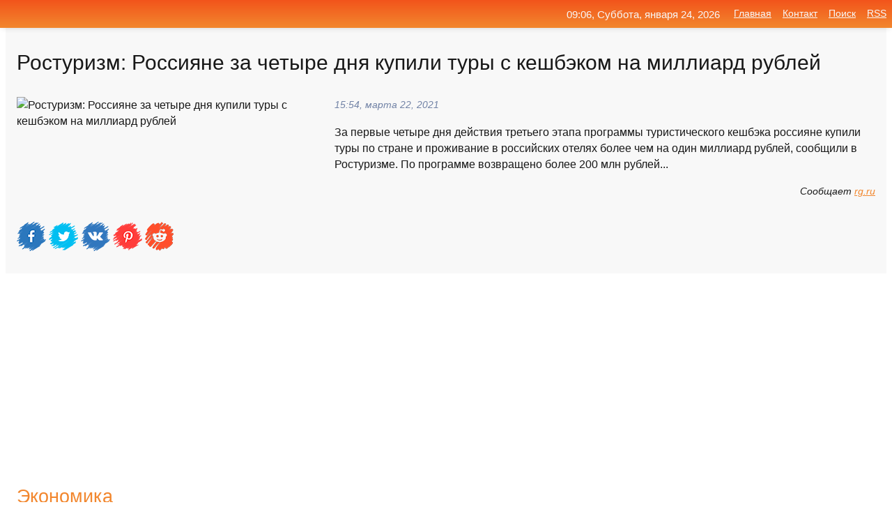

--- FILE ---
content_type: text/html; charset=utf-8
request_url: https://mo-72.spb.ru/news-267906-rosturizm-rossiyane-za-chetyre-dnya-kupili-tury-s-keshbekom-na-milliard-rublej.html
body_size: 14723
content:
<!DOCTYPE html>
<html lang="ru">
<head>
<title>Ростуризм: Россияне за четыре дня купили туры с кешбэком на миллиард рублей</title>
<meta name="viewport" content="width=device-width, initial-scale=1.0">
<meta name="description" content="За первые четыре дня действия третьего этапа программы туристического кешбэка россияне купили туры по стране и проживание в российских отелях более ч...">
<meta name="robots" content="all">
<link rel="shortcut icon" href="//mo-72.spb.ru/favicon.ico" type="image/x-icon">
<meta property="og:title" content="Ростуризм: Россияне за четыре дня купили туры с кешбэком на миллиард рублей">
<meta property="og:description" content="За первые четыре дня действия третьего этапа программы туристического кешбэка россияне купили туры по стране и проживание в российских отелях более ч...">
<meta property="og:image" content="https://mo-72.spb.ru/outimg/aHR0cHM6Ly9pbWcucmcucnUvaW1nL2NvbnRlbnQvMjA2LzI0Lzg3L1RBU1NfNDQzMDU3ODZfZF84NTAuanBn">
<meta property="og:type" content="website">
<meta property="og:locale" content="ru_RU">
<meta property="og:url" content="https://mo-72.spb.ru/news-267906-rosturizm-rossiyane-za-chetyre-dnya-kupili-tury-s-keshbekom-na-milliard-rublej.html">
<style>
* {padding:0; margin:0; box-sizing:border-box;}
html, body {border:none; font:100%/145% Arial;}
img {border:none; max-width:100%; height:auto; vertical-align:middle;}
div {display:block; position:relative; background-color:transparent;}
figure, footer, header, main, aside {display:block;}
a:hover {text-decoration:none;}
h1 {font:190% Arial; font-weight:500;}
h2 {font:170% Arial; font-weight:500;}
h3 {font:150% Arial; font-weight:500;}
h4 {font:130% Arial; font-weight:400;}
h5, h6 {font:110% Arial; font-weight:300;}
.cds1, .mydc8 p, .mydc8 p a, .mydc9 p, .mydc9 p a, #idmd3 ul li a:hover {color:#fff;}
.cds2, a, .mydc7 div strong {color:rgb(242, 135, 46);}
.cds3, a:hover {color:rgba(242, 135, 46, 0.75);}
.cds4 {color:rgb(242, 84, 27);;}
.cds5 {color:rgba(242, 84, 27, 0.75);}
.cds6, body, .mydc7 div a, #idmd3 ul li a {color:rgb(24, 24, 24);}
.cds7, aside, aside a, aside a:hover, footer, footer a, footer a:hover, #myd0_11, #myd0_11 a, #myd0_11 a:hover {color:rgb(248, 248, 248);}
.cds8, .mydc7 div span, #idmd6 em {color:rgb(114, 131, 166);}
.cds10, .mydc7 div em {color:rgb(64, 65, 73);}
.bgmydc1 {background-color:#fff;}
.bgmydc2 {background-color:rgb(242, 135, 46);}
.bgmydc3, #idmd3 ul li a:hover, .mydc11 a {background-color:rgb(242, 84, 27);;}
.bgmydc4, #idmd4 {background-color:rgb(248, 248, 248);}
.bgmydc5 {background-color:rgb(114, 131, 166);}
.mydc1, main {width:100%; margin:0 auto;}
.mydc2 {display:block; clear:both;}
.mydc3 {display:block; clear:both; height:2rem;}
.mydc4, #idmd3 ul, aside section:first-child {max-width:1400px; margin:0 auto;}
.mydc5 {float:left; clear:none; width:70%; padding:2rem 0;}
.mydc6 {float:left; clear:none; width:27%; margin-left:3%; padding:2rem 0;}
.mydc7 {display:flex; flex-wrap:wrap;  justify-content:center; padding:0 1rem;}
.mydc7 div {width:50%; padding:2rem 0;}
.mydc7 div:nth-of-type(odd) {padding-right:1rem;}
.mydc7 div:nth-of-type(even) {padding-left:1rem;}
.mydc7 p {overflow:hidden;}
.mydc7 div a {display:block; float:left; clear:both; text-decoration:none;}
.mydc7 div strong {display:block; clear:none; font-weight:normal; text-decoration:underline; margin:0 0 1rem 0; font-size:110%;}
.mydc7 div strong:hover {text-decoration:none;}
.mydc7 div a img {display:block; float:left; clear:none; width:8rem; height:8rem; margin:0 1.5rem 1.5rem 0;}
.mydc7 div em, .mydc7 div span {display:block; float:right; clear:both; font-size:85%;}
.mydc8 {float:left; clear:none; width:66%; max-height:36rem; overflow:hidden; border-top:1px solid #fff; border-bottom:1px solid #fff;}
.mydc9 {float:left; clear:none; width:33%; max-height:12rem; overflow:hidden; margin-left:1%; border-top:1px solid #fff; border-bottom:2px solid #fff;}
.mydc8 img, .mydc9 img {width:100%;}
.mydc8 p, .mydc9 p {position:absolute; display:block; clear:both; overflow:hidden; width:100%; height:8rem; padding:2rem 1rem 0 1rem; bottom:0; z-index:500; color:#fff; background-color:rgba(0, 0, 0, 0.25);}
.mydc8:before, .mydc9:before {display:block; content:""; position:absolute; width:100%; height:100%; background:linear-gradient(to bottom, rgba(0, 0, 0, 0.25), rgba(0, 0, 0, 0.75));}
.mydc8 p a, .mydc9 p a {text-decoration:none;}
.mydc10 img {cursor:pointer;}
.mydc11 a {color:#fff !important;}
aside {position:fixed; top:0; left:0; width:100%; line-height:2.5rem; height:2.5rem; vertical-align:middle; text-align:right; z-index:1500; box-shadow:rgba(0, 0, 0, 0.15) 0px 3px 8px -3px; font-size:85%; background:linear-gradient(to top, rgb(242, 135, 46), rgb(242, 84, 27));}
aside section:first-child {padding:0 .5rem;}
aside header, aside h5, aside nav, #idmd3 li {display:inline-block; clear:none; vertical-align:middle;}
aside a {margin-left:1rem;}
#idmd1 {padding:4.5rem .5rem 1.5rem .5rem;}
#idmd1 h1 {display:inline-block; clear:none; vertical-align:middle; margin-left:2rem; max-width:41%;}  
#idmd2 {display:inline-block; clear:none; vertical-align:middle; max-width:29%;} 
#idmd3 {padding-top:1rem; border-top:thin solid #ccc; border-bottom:thin solid #ccc; font-size:75%;}
#idmd3 li {margin:0 0 1rem .5rem;}
#idmd3 ul li a {text-transform:uppercase; padding:1rem .5rem;}
#idmd4 {padding:2rem 0;} 
#idmd5 h2 {margin:1.5rem 1rem;}
#idmd6 {padding:0 1rem;}
#idmd6 h1 {margin-bottom:2rem;}
#idmd6 figure {float:left; clear:none; width:35%; max-height:20rem; overflow:hidden; margin-right:2%;}
#idmd6 figure img {width:100%;}
#idmd6 div {float:left;  clear:none; width:63%;  overflow:hidden;}
#idmd6 em {display:block; clear:both; margin-bottom:1rem; font-size:85%;}
#idmd6 i {display:block; float:right; clear:both; margin-top:1rem; font-size:85%;}
#idmd7 {padding:2.5rem .5rem .5rem .5rem;}
#myd0_5 {visibility:hidden;}
#myd0_10 {display:none; position:fixed; top:2.7rem; right:.2rem; cursor:pointer; z-index:6000;}
#myd0_11 {display:none; position:fixed; z-index:5500; top:0; right:0; width:100%; height:0; overflow:hidden; background-color:#666; transition:height .4s ease 0s;}
#myd0_11 ul {width:100%; height:100%; overflow:auto; padding:1.5rem; list-style-position:inside;}
#myd0_11 li {margin-bottom:2rem;}
footer {text-align:center; padding:1.5rem 0.5rem; font-size:85%; background:linear-gradient(to top, rgb(242, 135, 46), rgb(242, 84, 27));}
form {width:100%;}
input[type="text"], input[type="password"] {width:70%; height:2.5rem; padding:.2rem .6rem; margin:.5rem 0; font-size:1.25rem; font-weight:300; text-align:left; border-radius:5px; border:1px solid rgb(242, 135, 46); clear:none; vertical-align:middle;}
textarea {width:70%; height:8em; padding:.2rem .6rem; margin:.5rem 0; font-size:1.3rem; font-weight:300; text-align:left; border-radius:5px; border:1px solid rgb(242, 135, 46); clear:none;}
input[type="submit"] {display:inline-block; clear:none; padding:.5rem 1.2rem; margin:.5rem 0; font-size:1rem; font-weight:300; border-radius:5px; border:2px solid rgb(242, 135, 46); color:#fff; background-color:rgb(242, 135, 46); cursor:pointer; vertical-align:middle;}
@media screen and (min-width:1921px) {
	html, body {font:105%/150% Arial;}
}
@media screen and (max-width:960px) {
.mydc7 div {width:100%; padding:2rem 0 !important;}
#idmd1 h1 {max-width:55%;}  
}
@media screen and (max-width:800px) {
#idmd2 {max-width:21%;} 
#idmd1 h1 {max-width:65%;}  
.mydc8 {float:none; display:block; clear:both; width:100%; max-height:20rem; }
.mydc9 {width:33%; max-height:16rem; margin-left:0.3%; }
}
@media screen and (max-width:600px) {
#idmd2 {max-width:19%;} 
#idmd1 h1 {max-width:75%;}  
.mydc9 {width:100%; max-height:12rem; margin-left:0; }
}
@media screen and (max-width:480px) {
#myd0_10, #myd0_11 {display:block;}
#idmd3 {display:none;}
}</style>

<!-- Yandex.Metrika counter -->
<script type="text/javascript" >
   (function(m,e,t,r,i,k,a){m[i]=m[i]||function(){(m[i].a=m[i].a||[]).push(arguments)};
   m[i].l=1*new Date();k=e.createElement(t),a=e.getElementsByTagName(t)[0],k.async=1,k.src=r,a.parentNode.insertBefore(k,a)})
   (window, document, "script", "https://mc.yandex.ru/metrika/tag.js", "ym");

   ym(70119004, "init", {
        clickmap:true,
        trackLinks:true,
        accurateTrackBounce:true,
        webvisor:true
   });
</script>
<noscript><div><img src="https://mc.yandex.ru/watch/70119004" style="position:absolute; left:-9999px;" alt="" /></div></noscript>
<!-- /Yandex.Metrika counter -->


<meta name="google-site-verification" content="anQ0QiKydK1TMQ_AxpMeCcjLWbSAeqeccpRgzk8wiUI" />
<script data-ad-client="ca-pub-1110907493388225" async src="https://pagead2.googlesyndication.com/pagead/js/adsbygoogle.js"></script>
<meta name="yandex-verification" content="605144ad2281a522" />
<meta name="129d656e7a2f347179d78f6b506c3494" content="53d8660e774070733aa1af5badfbdc3e"></head>
<body>
<main id="idmd7">
	<div id="idmd4">
		<div id="idmd6" class="mydc4">
			<h1>Ростуризм: Россияне за четыре дня купили туры с кешбэком на миллиард рублей</h1>
			<figure><img src="https://mo-72.spb.ru/outimg/aHR0cHM6Ly9pbWcucmcucnUvaW1nL2NvbnRlbnQvMjA2LzI0Lzg3L1RBU1NfNDQzMDU3ODZfZF84NTAuanBn" alt="Ростуризм: Россияне за четыре дня купили туры с кешбэком на миллиард рублей"></figure>
			<div><em>15:54, марта 22, 2021</em> 
			За первые четыре дня действия третьего этапа программы туристического кешбэка россияне купили туры по стране и проживание в российских отелях более чем на один миллиард рублей, сообщили в Ростуризме. По программе возвращено более 200 млн рублей...</div>			
			<i>Сообщает <a class="myd0" id="aHR0cHM6Ly9yZy5ydS8yMDIxLzAzLzIyL3Jvc3R1cml6bS1yb3NzaWlhbmUtemEtY2hldHlyZS1kbmlhLWt1cGlsaS10dXJ5LXMta2VzaGJla29tLW5hLW1pbGxpYXJkLXJ1Ymxlai5odG1s" href="javascript:void(0)" rel="nofollow">rg.ru</a></i>
			<span class="mydc3">&nbsp;</span>
			<p class="mydc10">
<img id="myd0_12" src="//mo-72.spb.ru/images/ico_fb.png" alt="Поделиться новостью в Facebook">
<img id="myd0_13" src="//mo-72.spb.ru/images/ico_tw.png" alt="Поделиться новостью в Twittere">
<img id="myd0_14" src="//mo-72.spb.ru/images/ico_vk.png" alt="Поделиться новостью в VK">
<img id="myd0_15" src="//mo-72.spb.ru/images/ico_pin.png" alt="Поделиться новостью в Pinterest">
<img id="myd0_16" src="//mo-72.spb.ru/images/ico_reddit.png" alt="Поделиться новостью в Reddit">
</p>		</div>
	</div>
	<div id="idmd5">
		<div class="mydc4"><script async src="https://pagead2.googlesyndication.com/pagead/js/adsbygoogle.js"></script>
<!-- media1_mo-72 -->
<ins class="adsbygoogle"
     style="display:block"
     data-ad-client="ca-pub-1110907493388225"
     data-ad-slot="2168546302"
     data-ad-format="auto"
     data-full-width-responsive="true"></ins>
<script>
     (adsbygoogle = window.adsbygoogle || []).push({});
</script></div>
		<div class="mydc4"><h2><a href="//mo-72.spb.ru/rubriks-42.html">Экономика</a></h2></div>
		<div class="mydc4 mydc7">
			<div><a href="//mo-72.spb.ru/news-267867-rossiyane-za-chetyre-dnya-kupili-tury-s-keshbekom-na-1-mlrd-rublej.html"><img src="//mo-72.spb.ru/outimg/aHR0cHM6Ly9pbWcucHJhdmRhLnJ1L2ltYWdlL3ByZXZpZXcvYXJ0aWNsZS85LzEvNS8xNjA0OTE1X2ZpdmUuanBlZw==" alt="Россияне за четыре дня купили туры с кешбэком на 1 млрд рублей"> <p><strong>Россияне за четыре дня купили туры с кешбэком на 1 млрд рублей</strong> Продажи туристических путёвок за четыре дня действия третьего этапа программы поддержки превысили 1 млрд рублей. Об этом рассказала руководитель Ростуризма Зарина Догузова. Согласно условиям программы, гражданам уже возвращено 200 млн рублей. Лидерами среди направлений для путешествий ста …</p></a> <em>Экономика</em> <span>15:36, марта 22, 2021 | pravda.ru</span></div><div><a href="//mo-72.spb.ru/news-269547-rossiyane-za-chetyre-dnya-potratili-milliard-rublej-na-tury-s-keshbekom.html"><img src="//mo-72.spb.ru/outimg/aHR0cHM6Ly92ZXJzaWEucnUvaW1hZ2VzL3Ivby9yb3NzaXlhbmUtemEtY2hldHlyZS1kbnlhLXBvdHJhdGlsaS1taWxsaWFyZC1ydWJsZWotbmEtdHVyeS1zLWtlc2hieWVrb20tMS0xLmpwZw==" alt="Россияне за четыре дня потратили миллиард рублей на туры с кешбэком"> <p><strong>Россияне за четыре дня потратили миллиард рублей на туры с кешбэком</strong> Третий этап программы туристического кешбэка уже в первые дни реализации оказался более успешным, чем два предыдущие. На сегодняшний день россияне вернули в рамках акции более 200 тысяч рублей. …</p></a> <em>Общество</em> <span>08:54, марта 23, 2021 | versia.ru</span></div><div><a href="//mo-72.spb.ru/news-27639-rosturizm-predlogil-perenosit-tury-s-keshbekom.html"><img src="//mo-72.spb.ru/outimg/aHR0cHM6Ly9jZG5pbWcucmcucnUvaW1nL2NvbnRlbnQvMjAwLzc3LzIzL1RBU1NfNDIxNjQ0NjVfZF84NTAuanBn" alt="Ростуризм предложил переносить туры с кешбэком"> <p><strong>Ростуризм предложил переносить туры с кешбэком</strong> Туры, приобретенные по акции кешбэка, могут разрешить переносить на следующий год. Проект постановления правительства подготовил Ростуризм. Переносить оплаченные туры предлагается в случае введения режима повышенной готовности или чрезвычайной ситуации в регионе …</p></a> <em>Экономика</em> <span>16:00, декабря 12, 2020 | rg.ru</span></div><div><a href="//mo-72.spb.ru/news-276445-tury-s-keshbekom-kupili-100-tysyach-rossiyan.html"><img src="//mo-72.spb.ru/outimg/aHR0cHM6Ly9jZG5pbWcucmcucnUvaW1nL2NvbnRlbnQvMjA2LzUxLzM2L1JJQU5fNjIxODc3Ny5IUi5ydTEwMDBfZF84NTAuanBn" alt="Туры с кешбэком купили 100 тысяч россиян"> <p><strong>Туры с кешбэком купили 100 тысяч россиян</strong> За первую неделю третьего этапа программы туристического кешбэка купили туры по России и забронировали отели 100 тысяч россиян на сумму 2,5 млрд рублей, сообщила руководитель Ростуризма Зарина Догузова. Обратно россиянам было выплачено почти 500 млн рублей …</p></a> <em>Экономика</em> <span>06:18, марта 26, 2021 | rg.ru</span></div><div><a href="//mo-72.spb.ru/news-78796-rossiyane-smogut-perenosit-tury-s-keshbekom-do-kontsa-2021-goda.html"><img src="//mo-72.spb.ru/outimg/aHR0cHM6Ly9zMC5yYmsucnUvdjZfdG9wX3BpY3MvbWVkaWEvaW1nLzMvNDYvNzU2MDk0MDU3MTc2NDYzLmpwZw==" alt="Россияне смогут переносить туры с кешбэком до конца 2021 года"> <p><strong>Россияне смогут переносить туры с кешбэком до конца 2021 года</strong> Перенести срок путевки, купленной в рамках программы туристического кешбэка, можно до 31 декабря 2021 года. По подсчетам Высшей школы экономики, в этом году в программе поучаствовали только 5% путешественников …</p></a> <em>Новости</em> <span>14:00, декабря 31, 2020 | rbc.ru</span></div><div><a href="//mo-72.spb.ru/news-276170-rossiyane-priobreli-turov-s-keshbekom-bolee-chem-na-25-mlrd-rublej.html"><img src="//mo-72.spb.ru/imagesn/0/158/rossiyane-priobreli-turov-s-keshbekom-bolee-chem-na-25-mlrd-rublej.jpg" alt="Россияне приобрели туров с кешбэком более чем на 2,5 млрд рублей"> <p><strong>Россияне приобрели туров с кешбэком более чем на 2,5 млрд рублей</strong> Россияне с момента старта третьего этапа программы туристического кешбэка приобрели туров почти на 2,5 млрд рублей и получили почти 500 млн рублей в виде возврата части средств. Об этом сообщила журналистам руководитель Ростуризма Зарина Догузова.«С момента старта туристического кешбэка з …</p></a> <em>Деньги</em> <span>03:36, марта 26, 2021 | banki.ru</span></div><div><a href="//mo-72.spb.ru/news-93152-v-rossii-zakanchivayutsya-tury-s-keshbekom.html"><img src="//mo-72.spb.ru/outimg/aHR0cHM6Ly9jZG5pbWcucmcucnUvaW1nL2NvbnRlbnQvMjAyLzE2LzIwL2lTdG9jay0xMTQ3OTMxNjY0MTAwMF9kXzg1MC5qcGc=" alt="В России заканчиваются туры с кешбэком"> <p><strong>В России заканчиваются туры с кешбэком</strong> Путешествия по России, купленные россиянами по программе туристического кешбэка, заканчиваются в субботу, 9 января 2021 года. Всего за два этапа программы россияне совершили покупки на 6,5 млрд рублей. Участие в программе кешбэка приняли около 300 тысяч человек …</p></a> <em>Экономика</em> <span>14:36, января  8, 2021 | rg.ru</span></div><div><a href="//mo-72.spb.ru/news-195781-rosturizm-zaplaniroval-v-2021-godu-dva-etapa-aktsii-s-keshbekom.html"><img src="//mo-72.spb.ru/outimg/aHR0cHM6Ly9yZWdudW0ucnUvdXBsb2Fkcy9waWN0dXJlcy9uZXdzLzIwMjEvMDIvMTYvcmVnbnVtX3BpY3R1cmVfMTYxMzQ3MTQ4ODU5MjA3Nl9ub3JtYWwuSlBH" alt="Ростуризм запланировал в 2021 году два этапа акции с кешбэком"> <p><strong>Ростуризм запланировал в 2021 году два этапа акции с кешбэком</strong> Москва, 16 февраля 2021, 10:48 — REGNUM Точная дата старта в России третьего этапа программы туристического кешбэка станет известна через неделю. Об этом заявила начальник Управления туристских проектов и безопасности туризма Ростуризма Елена Лысенкова, сообщили 16 февраля в Ассоциации... …</p></a> <em>Новости</em> <span>02:36, февраля 17, 2021 | regnum.ru</span></div><div><a href="//mo-72.spb.ru/news-308871-rosturizm-prodagi-putevok-s-detskim-keshbekom-zavershatsya-31-avgusta.html"><img class="myd0_17" data-src="//mo-72.spb.ru/outimg/aHR0cHM6Ly9jZG5pbWcucmcucnUvaW1nL2NvbnRlbnQvMjA5LzkwLzI1L1JJQU5fNjI3NzU4My5IUi5ydV9kXzg1MC5qcGc=" src="//mo-72.spb.ru/images/1.gif" alt="Ростуризм: Продажи путевок с детским кешбэком завершатся 31 августа"><noscript><img src="//mo-72.spb.ru/outimg/aHR0cHM6Ly9jZG5pbWcucmcucnUvaW1nL2NvbnRlbnQvMjA5LzkwLzI1L1JJQU5fNjI3NzU4My5IUi5ydV9kXzg1MC5qcGc=" alt="Ростуризм: Продажи путевок с детским кешбэком завершатся 31 августа"></noscript> <p><strong>Ростуризм: Продажи путевок с детским кешбэком завершатся 31 августа</strong> Продажи путевок с детским кешбэком стартуют 25 мая и продлятся до 31 августа, сообщили в Ростуризме. По условиям программы путевку можно купить в стационарный лагерь и оплатить ее нужно картой "Мир" …</p></a> <em>Экономика</em> <span>21:00, мая 22, 2021 | rg.ru</span></div><div><a href="//mo-72.spb.ru/news-152672-v-2020-godu-rossiyane-kupili-iskusstvennogo-myasa-na-26-mlrd-rublej.html"><img class="myd0_17" data-src="//mo-72.spb.ru/outimg/aHR0cHM6Ly9zZWNyZXRtYWcucnUvaW1ncy8yMDIxLzAxLzMxLzE4LzQ0ODgxNzAvYTlkNTIwNjM4YzNhYTZjYWFkMDkxNjM5MzZlODk0MTgyMzQ4YTM4Yi5qcGc=" src="//mo-72.spb.ru/images/1.gif" alt="В 2020 году россияне купили искусственного мяса на 2,6 млрд рублей"><noscript><img src="//mo-72.spb.ru/outimg/aHR0cHM6Ly9zZWNyZXRtYWcucnUvaW1ncy8yMDIxLzAxLzMxLzE4LzQ0ODgxNzAvYTlkNTIwNjM4YzNhYTZjYWFkMDkxNjM5MzZlODk0MTgyMzQ4YTM4Yi5qcGc=" alt="В 2020 году россияне купили искусственного мяса на 2,6 млрд рублей"></noscript> <p><strong>В 2020 году россияне купили искусственного мяса на 2,6 млрд рублей</strong> В 2020 году россияне потратили на приобретение продуктов из искусственного мяса 2,6 млрд рублей. И хотя объём этого рынка пока остаётся незначительным, в дальнейшем он будет только расти, уверены аналитики Deloitte Consulting.По данным компании, на сегодняшний день объём продаж альтернати …</p></a> <em>Промышленность</em> <span>22:36, января 31, 2021 | secretmag.ru</span></div><div><a href="//mo-72.spb.ru/news-359858-rossiyane-kupili-valenki-na-rekordnye-241-mlrd-rublej-v-2024-godu.html"><img class="myd0_17" data-src="//mo-72.spb.ru/outimg/aHR0cHM6Ly9nYXpldGFkYWlseS5ydS93cC1jb250ZW50L3VwbG9hZHMvMjAyNS8wMi80LTEtNjY4eDM2OS5qcGc=" src="//mo-72.spb.ru/images/1.gif" alt="Россияне купили валенки на рекордные 2,41 млрд рублей в 2024 году"><noscript><img src="//mo-72.spb.ru/outimg/aHR0cHM6Ly9nYXpldGFkYWlseS5ydS93cC1jb250ZW50L3VwbG9hZHMvMjAyNS8wMi80LTEtNjY4eDM2OS5qcGc=" alt="Россияне купили валенки на рекордные 2,41 млрд рублей в 2024 году"></noscript> <p><strong>Россияне купили валенки на рекордные 2,41 млрд рублей в 2024 году</strong> По данным статистики, в прошлом году жители России приобрели валенки на сумму рекордные 2,41 млрд рублей, несмотря на относительно теплую зиму в европейской части страны. Технология производства этих традиционных зимних сапог почти не изменилась за последний век. В своем материале «Ъ» раз …</p></a> <em>Общество</em> <span>23:00, марта  6, 2025 | gazetadaily.ru</span></div><div><a href="//mo-72.spb.ru/news-275748-rossiyane-s-18-marta-potratili-pochti-25-mlrd-rublej-na-tury-s-keshbekom.html"><img class="myd0_17" data-src="//mo-72.spb.ru/imagesn/0/185/rossiyane-s-18-marta-potratili-pochti-25-mlrd-rublej-na-tury-s-keshbekom.jpg" src="//mo-72.spb.ru/images/1.gif" alt="Россияне с 18 марта потратили почти 2,5 млрд рублей на туры с кэшбэком"><noscript><img src="//mo-72.spb.ru/imagesn/0/185/rossiyane-s-18-marta-potratili-pochti-25-mlrd-rublej-na-tury-s-keshbekom.jpg" alt="Россияне с 18 марта потратили почти 2,5 млрд рублей на туры с кэшбэком"></noscript> <p><strong>Россияне с 18 марта потратили почти 2,5 млрд рублей на туры с кэшбэком</strong> С начала третьего этапа программы туристического кэшбэка 18 марта россияне купили туры почти на 2,5 млрд руб. и получили около 500 млн руб. в виде возврата. Об этом сообщила руководитель Ростуризма Зарина Догузова.«С момента старта туристического кэшбэка за прошедшие семь дней объем прода …</p></a> <em>Бизнес</em> <span>22:36, марта 25, 2021 | kommersant.ru</span></div><div><a href="//mo-72.spb.ru/news-79544-tury-s-keshbekom-mogno-budet-perenesti-na-2021-god.html"><img class="myd0_17" data-src="//mo-72.spb.ru/outimg/aHR0cHM6Ly93d3cua3AucnUvc2hhcmUvaS8xMi8xMTc0ODY5OC9iaWcuanBn" src="//mo-72.spb.ru/images/1.gif" alt="Туры с кешбэком можно будет перенести на 2021 год"><noscript><img src="//mo-72.spb.ru/outimg/aHR0cHM6Ly93d3cua3AucnUvc2hhcmUvaS8xMi8xMTc0ODY5OC9iaWcuanBn" alt="Туры с кешбэком можно будет перенести на 2021 год"></noscript> <p><strong>Туры с кешбэком можно будет перенести на 2021 год</strong> Но только в случае введения режима повышенной готовности или чрезвычайной ситуации в регионах, куда собираются туристы …</p></a> <em>Новости</em> <span>20:24, декабря 31, 2020 | kp.ru</span></div><div><a href="//mo-72.spb.ru/news-278166-kurorty-kmv-populyarny-u-turistov-pokupayuschih-tury-s-keshbekom.html"><img class="myd0_17" data-src="//mo-72.spb.ru/outimg/aHR0cHM6Ly9pMS53cC5jb20vbmV3cy1rbXYucnUvd3AtY29udGVudC91cGxvYWRzLzIwMjEvMDMvZHU3ZWZ6cXh1YWliNi10LmpwZz9yZXNpemU9MTUwJTJDMTUwJnNzbD0x" src="//mo-72.spb.ru/images/1.gif" alt="Курорты КМВ популярны у туристов, покупающих туры с кешбэком"><noscript><img src="//mo-72.spb.ru/outimg/aHR0cHM6Ly9pMS53cC5jb20vbmV3cy1rbXYucnUvd3AtY29udGVudC91cGxvYWRzLzIwMjEvMDMvZHU3ZWZ6cXh1YWliNi10LmpwZz9yZXNpemU9MTUwJTJDMTUwJnNzbD0x" alt="Курорты КМВ популярны у туристов, покупающих туры с кешбэком"></noscript> <p><strong>Курорты КМВ популярны у туристов, покупающих туры с кешбэком</strong> 101 объект размещения включен в число участников программы По данным краевого Минтуризма, количество бронирований на апрель текущего года превысило 21 тысячу. «Доля региона в общем объеме продаж в России по итогам первых двух этапов программы составила 13%. А поскольку на третьем этапе ее …</p></a> <em>Новости</em> <span>23:36, марта 26, 2021 | news-kmv.ru</span></div><div><a href="//mo-72.spb.ru/news-294386-rosturizm-dal-sovety-kupivshim-tury-v-turtsiyu-i-tanzaniyu.html"><img class="myd0_17" data-src="//mo-72.spb.ru/imagesn/0/11/rosturizm-dal-sovety-kupivshim-tury-v-turtsiyu-i-tanzaniyu.jpg" src="//mo-72.spb.ru/images/1.gif" alt="Ростуризм дал советы купившим туры в Турцию и Танзанию"><noscript><img src="//mo-72.spb.ru/imagesn/0/11/rosturizm-dal-sovety-kupivshim-tury-v-turtsiyu-i-tanzaniyu.jpg" alt="Ростуризм дал советы купившим туры в Турцию и Танзанию"></noscript> <p><strong>Ростуризм дал советы купившим туры в Турцию и Танзанию</strong> Ростуризм составил памятку для россиян, которые приобрели туры в Турцию и Танзанию с датой вылета в ближайшие два месяца. Вчера, 12 апреля, Россия приостановила авиасообщение с этими странами с 15 апреля до 1 июня. «В соответствии со ст. 10 Федерального закона от 24.11.1996 № 132-ФЗ "Об о …</p></a> <em>Бизнес</em> <span>00:18, апреля 14, 2021 | kommersant.ru</span></div><div><a href="//mo-72.spb.ru/news-258799-rosturizm-nachinaet-tretij-etap-programmy-prodagi-turov-i-bronirovaniya-otelej-v-rossii-s-keshbekom.html"><img class="myd0_17" data-src="//mo-72.spb.ru/imagesn/0/5/rosturizm-nachinaet-tretij-etap-programmy-prodagi-turov-i-bronirovaniya-otelej-v-rossii-s-keshbekom.jpg" src="//mo-72.spb.ru/images/1.gif" alt="Ростуризм начинает третий этап программы продажи туров и бронирования отелей в России с кешбэком"><noscript><img src="//mo-72.spb.ru/imagesn/0/5/rosturizm-nachinaet-tretij-etap-programmy-prodagi-turov-i-bronirovaniya-otelej-v-rossii-s-keshbekom.jpg" alt="Ростуризм начинает третий этап программы продажи туров и бронирования отелей в России с кешбэком"></noscript> <p><strong>Ростуризм начинает третий этап программы продажи туров и бронирования отелей в России с кешбэком</strong> Ростуризм объявил сроки действия третьего этапа программы по поддержке внутреннего туризма, предусматривающей частичную компенсацию стоимости туров. Акция по продаже туров с возвратом 20% от стоимости тура или брони в отеле начнется 18 марта 2021 года в 0:01 и закончится 15 июня 2021 года …</p></a> <em>Новости</em> <span>22:54, марта 17, 2021 | polit.ru</span></div><div><a href="//mo-72.spb.ru/news-26083-v-rossii-mogut-razreshit-perenosit-tury-s-keshbekom-do-kontsa-2021-goda.html"><img class="myd0_17" data-src="//mo-72.spb.ru/imagesn/0/28/v-rossii-mogut-razreshit-perenosit-tury-s-keshbekom-do-kontsa-2021-goda.jpg" src="//mo-72.spb.ru/images/1.gif" alt="В России могут разрешить переносить туры с кешбэком до конца 2021 года"><noscript><img src="//mo-72.spb.ru/imagesn/0/28/v-rossii-mogut-razreshit-perenosit-tury-s-keshbekom-do-kontsa-2021-goda.jpg" alt="В России могут разрешить переносить туры с кешбэком до конца 2021 года"></noscript> <p><strong>В России могут разрешить переносить туры с кешбэком до конца 2021 года</strong> Российским туристам могут разрешить переносить туры с кешбэком до 31 декабря 2021 года в случае введения ограничений из-за пандемии коронавирусной инфекции. …</p></a> <em>Новости</em> <span>01:12, декабря 12, 2020 | iz.ru</span></div><div><a href="//mo-72.spb.ru/news-26564-turistam-mogut-razreshit-perenosit-tury-s-keshbekom-do-kontsa-2021-goda.html"><img class="myd0_17" data-src="//mo-72.spb.ru/imagesn/0/219/turistam-mogut-razreshit-perenosit-tury-s-keshbekom-do-kontsa-2021-goda.jpg" src="//mo-72.spb.ru/images/1.gif" alt="Туристам могут разрешить переносить туры с кешбэком до конца 2021 года"><noscript><img src="//mo-72.spb.ru/imagesn/0/219/turistam-mogut-razreshit-perenosit-tury-s-keshbekom-do-kontsa-2021-goda.jpg" alt="Туристам могут разрешить переносить туры с кешбэком до конца 2021 года"></noscript> <p><strong>Туристам могут разрешить переносить туры с кешбэком до конца 2021 года</strong> Туристам могут разрешить переносить туры с кешбэком до 31 декабря 2021 года в случае введения режима повышенной готовности или чрезвычайной ситуации на территории предоставления услуги или проживания туриста, следует из проекта постановления правительства. Срок переноса определяется допол …</p></a> <em>Общество</em> <span>06:24, декабря 12, 2020 | kommersant.ru</span></div><div><a href="//mo-72.spb.ru/news-27612-vlasti-predlogili-razreshit-perenosit-tury-s-keshbekom-do-kontsa-2021-goda.html"><img class="myd0_17" data-src="//mo-72.spb.ru/outimg/aHR0cHM6Ly9zMC5yYmsucnUvdjZfdG9wX3BpY3MvbWVkaWEvaW1nLzEvNzUvNzU2MDc3NTk5ODQ5NzUxLmpwZw==" src="//mo-72.spb.ru/images/1.gif" alt="Власти предложили разрешить переносить туры с кешбэком до конца 2021 года"><noscript><img src="//mo-72.spb.ru/outimg/aHR0cHM6Ly9zMC5yYmsucnUvdjZfdG9wX3BpY3MvbWVkaWEvaW1nLzEvNzUvNzU2MDc3NTk5ODQ5NzUxLmpwZw==" alt="Власти предложили разрешить переносить туры с кешбэком до конца 2021 года"></noscript> <p><strong>Власти предложили разрешить переносить туры с кешбэком до конца 2021 года</strong> Туристам могут разрешить перенести тур, если в регионе, где запланирован отдых, объявлен режим повышенной готовности или ЧС из-за COVID-19. Сейчас все поездки в рамках программы должны быть завершены до 10 января ‎2021 года …</p></a> <em>Новости</em> <span>15:48, декабря 12, 2020 | rbc.ru</span></div><div><a href="//mo-72.spb.ru/news-27123-turistam-mogut-razreshit-perenesti-tury-s-keshbekom-do-kontsa-2021-goda.html"><img class="myd0_17" data-src="//mo-72.spb.ru/outimg/aHR0cHM6Ly9pbWcuZ2F6ZXRhLnJ1L2ZpbGVzMy8zNTkvMTMzNDkzNTkvRGVwb3NpdHBob3Rvc180MjE5MjcxMzJfbC0yMDE1LXBpYzkwNS04OTV4NTA1LTQ5OTQuanBn" src="//mo-72.spb.ru/images/1.gif" alt="Туристам могут разрешить перенести туры с кешбэком до конца 2021 года"><noscript><img src="//mo-72.spb.ru/outimg/aHR0cHM6Ly9pbWcuZ2F6ZXRhLnJ1L2ZpbGVzMy8zNTkvMTMzNDkzNTkvRGVwb3NpdHBob3Rvc180MjE5MjcxMzJfbC0yMDE1LXBpYzkwNS04OTV4NTA1LTQ5OTQuanBn" alt="Туристам могут разрешить перенести туры с кешбэком до конца 2021 года"></noscript> <p><strong>Туристам могут разрешить перенести туры с кешбэком до конца 2021 года</strong> Туристам могут разрешить переносить туры с кешбэком до 31 декабря 2021 года в случае введения ограничений из-за пандемии коронавируса. Об этом сообщает ТАСС со ссылкой на проект постановления правительства РФ. Согласно документу, при ... …</p></a> <em>Бизнес</em> <span>11:12, декабря 12, 2020 | gazeta.ru</span></div><div><a href="//mo-72.spb.ru/news-150785-rosturizm-predlogil-provodit-uchastvuyuschie-v-programme-keshbeka-tury-do-20-iyunya.html"><img class="myd0_17" data-src="//mo-72.spb.ru/imagesn/0/142/rosturizm-predlogil-provodit-uchastvuyuschie-v-programme-keshbeka-tury-do-20-iyunya.jpg" src="//mo-72.spb.ru/images/1.gif" alt="Ростуризм предложил проводить участвующие в программе кэшбека туры до 20 июня"><noscript><img src="//mo-72.spb.ru/imagesn/0/142/rosturizm-predlogil-provodit-uchastvuyuschie-v-programme-keshbeka-tury-do-20-iyunya.jpg" alt="Ростуризм предложил проводить участвующие в программе кэшбека туры до 20 июня"></noscript> <p><strong>Ростуризм предложил проводить участвующие в программе кэшбека туры до 20 июня</strong> Ростуризм предложил в рамках третьего этапа программы туристического кэшбэка возмещать часть стоимости туров, совершенных до 20 июня 2021 года. Ведомство рекомендует представителям отрасли разработать туры в рамках акции по нескольким тематикам, включая предложения на 23 февраля и 8 марта …</p></a> <em>Общество</em> <span>22:24, января 30, 2021 | kommersant.ru</span></div><div><a href="//mo-72.spb.ru/news-170797-rosturizm-soobschil-o-sokraschenii-dolga-turoperatorov-za-nesostoyavshiesya-tury-v-dva-raza.html"><img class="myd0_17" data-src="//mo-72.spb.ru/imagesn/0/163/rosturizm-soobschil-o-sokraschenii-dolga-turoperatorov-za-nesostoyavshiesya-tury-v-dva-raza.jpg" src="//mo-72.spb.ru/images/1.gif" alt="Ростуризм сообщил о сокращении долга туроператоров за несостоявшиеся туры в два раза"><noscript><img src="//mo-72.spb.ru/imagesn/0/163/rosturizm-soobschil-o-sokraschenii-dolga-turoperatorov-za-nesostoyavshiesya-tury-v-dva-raza.jpg" alt="Ростуризм сообщил о сокращении долга туроператоров за несостоявшиеся туры в два раза"></noscript> <p><strong>Ростуризм сообщил о сокращении долга туроператоров за несостоявшиеся туры в два раза</strong> Туроператоры сократили долг перед россиянами по не состоявшимся из-за пандемии турам с более чем 40 млрд руб. до 16 млрд руб., сообщила руководитель Ростуризма Зарина Догузова. В ходе конференции по развитию межрегионального туризма в России она отметила, что туроператоры «продолжили выпо …</p></a> <em>Бизнес</em> <span>16:36, февраля  7, 2021 | kommersant.ru</span></div><div><a href="//mo-72.spb.ru/news-154142-rosturizm-predlogil-provodit-uchastvuyuschie-v-programme-keshbeka-tury-do-20-iyunya.html"><img class="myd0_17" data-src="//mo-72.spb.ru/imagesn/0/29/rosturizm-predlogil-provodit-uchastvuyuschie-v-programme-keshbeka-tury-do-20-iyunya.jpg" src="//mo-72.spb.ru/images/1.gif" alt="Ростуризм предложил проводить участвующие в программе кэшбэка туры до 20 июня"><noscript><img src="//mo-72.spb.ru/imagesn/0/29/rosturizm-predlogil-provodit-uchastvuyuschie-v-programme-keshbeka-tury-do-20-iyunya.jpg" alt="Ростуризм предложил проводить участвующие в программе кэшбэка туры до 20 июня"></noscript> <p><strong>Ростуризм предложил проводить участвующие в программе кэшбэка туры до 20 июня</strong> Ростуризм предложил в рамках третьего этапа программы туристического кэшбэка возмещать часть стоимости туров, совершенных до 20 июня 2021 года. Ведомство рекомендует представителям отрасли разработать туры в рамках акции по нескольким тематикам, включая предложения на 23 февраля и 8 марта …</p></a> <em>Общество</em> <span>14:24, февраля  1, 2021 | kommersant.ru</span></div><div><a href="//mo-72.spb.ru/news-342642-za-hokkeistov-vystavili-rekordnyj-schet-ottava-senators-kupili-pochti-za-milliard-dollarov.html"><img class="myd0_17" data-src="//mo-72.spb.ru/imagesn/0/129/za-hokkeistov-vystavili-rekordnyj-schet-ottava-senators-kupili-pochti-za-milliard-dollarov.jpg" src="//mo-72.spb.ru/images/1.gif" alt="За хоккеистов выставили рекордный счет // Оттава Сенаторс купили почти за миллиард долларов"><noscript><img src="//mo-72.spb.ru/imagesn/0/129/za-hokkeistov-vystavili-rekordnyj-schet-ottava-senators-kupili-pochti-za-milliard-dollarov.jpg" alt="За хоккеистов выставили рекордный счет // Оттава Сенаторс купили почти за миллиард долларов"></noscript> <p><strong>За хоккеистов выставили рекордный счет // «Оттава Сенаторс» купили почти за миллиард долларов</strong> В НХЛ состоялась рекордная по стоимости сделка, связанная с покупкой клуба. Миллиардер Майкл Эндлауэр приобрел «Оттава Сенаторс» за сумму, близкую к $1 млрд. Господину Эндлауэру достался середняк, давно не выходивший в play-off, но середняк, кажется, с довольно большим потенциалом. …</p></a> <em>Спорт</em> <span>21:48, сентября 23, 2023 | kommersant.ru</span></div><div><a href="//mo-72.spb.ru/news-45278-rossiyane-massovo-skupayut-tury-na-yamal.html"><img class="myd0_17" data-src="//mo-72.spb.ru/outimg/aHR0cHM6Ly9pbWcucHJhdmRhLnJ1L2ltYWdlL3ByZXZpZXcvYXJ0aWNsZS85LzgvNi8xNTcwOTg2X2ZpdmUuanBlZw==" src="//mo-72.spb.ru/images/1.gif" alt="Россияне массово скупают туры на Ямал"><noscript><img src="//mo-72.spb.ru/outimg/aHR0cHM6Ly9pbWcucHJhdmRhLnJ1L2ltYWdlL3ByZXZpZXcvYXJ0aWNsZS85LzgvNi8xNTcwOTg2X2ZpdmUuanBlZw==" alt="Россияне массово скупают туры на Ямал"></noscript> <p><strong>Россияне массово скупают туры на Ямал</strong> Среди российских туристов спрос на новогодние туры на Ямал вырос в два раза. "Туроператоры Ямала отмечают, что спрос на новогодние туры 2020/2021 минимум в два раза больше по сравнению с прошлыми годами и другими туристическими сезона 2020 года. В наших социальных сетях, на медиаканале Vi …</p></a> <em>Туризм, путешествия</em> <span>17:24, декабря 18, 2020 | pravda.ru</span></div><div><a href="//mo-72.spb.ru/news-73937-rossiyane-skupili-vse-tury-vnutri-strany.html"><img class="myd0_17" data-src="//mo-72.spb.ru/outimg/aHR0cHM6Ly9pbWcucmcucnUvaW1nL2NvbnRlbnQvMjAxLzg1LzMwLzZwX3R1cmlzbS0yX2RfODUwLmpwZw==" src="//mo-72.spb.ru/images/1.gif" alt="Россияне скупили все туры внутри страны"><noscript><img src="//mo-72.spb.ru/outimg/aHR0cHM6Ly9pbWcucmcucnUvaW1nL2NvbnRlbnQvMjAxLzg1LzMwLzZwX3R1cmlzbS0yX2RfODUwLmpwZw==" alt="Россияне скупили все туры внутри страны"></noscript> <p><strong>Россияне скупили все туры внутри страны</strong> Россияне готовятся к встрече Нового года, а регионы - к встрече россиян. Так, в Мурманской области для туристов отменили справку об эпидокружении, оставив только тест ПЦР, а в Калининградской области снят запрет на проведение автобусных экскурсий …</p></a> <em>Общество</em> <span>20:00, декабря 29, 2020 | rg.ru</span></div><div><a href="//mo-72.spb.ru/news-320097-100-zaprosov-za-dva-dnya-rossiyane-massovo-skupayut-tury-v-turtsiyu.html"><img class="myd0_17" data-src="//mo-72.spb.ru/outimg/aHR0cHM6Ly9pbWcucHJhdmRhLnJ1L2ltYWdlL3ByZXZpZXcvYXJ0aWNsZS8xLzQvMi8xNjIzMTQyX2ZpdmUuanBlZw==" src="//mo-72.spb.ru/images/1.gif" alt="100 запросов за два дня: россияне массово скупают туры в Турцию"><noscript><img src="//mo-72.spb.ru/outimg/aHR0cHM6Ly9pbWcucHJhdmRhLnJ1L2ltYWdlL3ByZXZpZXcvYXJ0aWNsZS8xLzQvMi8xNjIzMTQyX2ZpdmUuanBlZw==" alt="100 запросов за два дня: россияне массово скупают туры в Турцию"></noscript> <p><strong>"100 запросов за два дня": россияне массово скупают туры в Турцию</strong> Новость об открытии Турции с 22 июня вызвала ажиотаж в российских турагентствах. За минувшие выходные наши соотечественники оформили сотни заявок на покупку туров. Рейсы в Турцию на 22 и 23 июня загружены на 100%. "Поток запросов очень большой, менеджеры не справляются с запросами. В выхо …</p></a> <em>Туризм, путешествия</em> <span>01:36, июня 23, 2021 | pravda.ru</span></div><div><a href="//mo-72.spb.ru/news-325284-rossiyane-massovo-nachali-iskat-tury-v-egipet.html"><img class="myd0_17" data-src="//mo-72.spb.ru/imagesn/0/137/rossiyane-massovo-nachali-iskat-tury-v-egipet.jpg" src="//mo-72.spb.ru/images/1.gif" alt="Россияне массово начали искать туры в Египет"><noscript><img src="//mo-72.spb.ru/imagesn/0/137/rossiyane-massovo-nachali-iskat-tury-v-egipet.jpg" alt="Россияне массово начали искать туры в Египет"></noscript> <p><strong>Россияне массово начали искать туры в Египет</strong> После того, как Владимир Путин отменил указ о приостановке полетов в Египет, россияне массово начали искать туры в эту страну. Онлайн-сервис планирования путешествий OneTwoTrip сообщил, что в первый час после новости о снятии запрета на полеты в Египет россияне начали искать авиабилеты на …</p></a> <em>Общество</em> <span>17:54, июля  9, 2021 | smolnarod.ru</span></div><div><a href="//mo-72.spb.ru/news-246940-rossiyane-massovo-skupayut-byudgetnye-tury-na-leto.html"><img class="myd0_17" data-src="//mo-72.spb.ru/outimg/aHR0cHM6Ly9pbWcucHJhdmRhLnJ1L2ltYWdlL3ByZXZpZXcvYXJ0aWNsZS8xLzgvNC8xNjAxMTg0X2ZpdmUuanBlZw==" src="//mo-72.spb.ru/images/1.gif" alt="Россияне массово скупают бюджетные туры на лето"><noscript><img src="//mo-72.spb.ru/outimg/aHR0cHM6Ly9pbWcucHJhdmRhLnJ1L2ltYWdlL3ByZXZpZXcvYXJ0aWNsZS8xLzgvNC8xNjAxMTg0X2ZpdmUuanBlZw==" alt="Россияне массово скупают бюджетные туры на лето"></noscript> <p><strong>Россияне массово скупают бюджетные туры на лето</strong> Россияне уже задумываются о летнем отдыхе. В связи с отменой некоторых введённых из-за пандемии ограничений люди боятся, что не останется комфортных мест для отпуска. Сейчас проходит много выгодных акций. Так, раннее бронирование позволяет приобрести тур со скидкой до 40%, сообщает News.  …</p></a> <em>Туризм, путешествия</em> <span>04:18, марта 12, 2021 | pravda.ru</span></div><div><a href="//mo-72.spb.ru/news-109840-tsifra-dnya-skolko-smartfonov-kupili-rossiyane-v-2020-godu.html"><img class="myd0_17" data-src="//mo-72.spb.ru/imagesn/0/63/tsifra-dnya-skolko-smartfonov-kupili-rossiyane-v-2020-godu.jpg" src="//mo-72.spb.ru/images/1.gif" alt="Цифра дня: Сколько смартфонов купили россияне в 2020 году"><noscript><img src="//mo-72.spb.ru/imagesn/0/63/tsifra-dnya-skolko-smartfonov-kupili-rossiyane-v-2020-godu.jpg" alt="Цифра дня: Сколько смартфонов купили россияне в 2020 году"></noscript> <p><strong>Цифра дня: Сколько смартфонов купили россияне в 2020 году?</strong> 31,5 млн смартфонов купили россияне в 2020 году Специалисты группы «М.Видео-Эльдорадо» изучили востребованность смартфонов в России за 2020 год. В результате выяснилось, сколько смартфонов россияне приобрели в прошлом году и сколько денег на них было потрачено. Так, согласно предоставленн …</p></a> <em>Наука и Технологии</em> <span>08:48, января 15, 2021 | ferra.ru</span></div><div><a href="//mo-72.spb.ru/news-78999-rossiyane-smogut-perenesti-kuplennye-po-programme-keshbeka-tury.html"><img class="myd0_17" data-src="//mo-72.spb.ru/outimg/aHR0cHM6Ly9pbWcuZ2F6ZXRhLnJ1L2ZpbGVzMy81MTUvMTMwMjI1MTUvRGVwb3NpdHBob3Rvc18yODIyNTI3OTRfbC0yMDE1LXBpYzkwNS04OTV4NTA1LTExNjM4LmpwZw==" src="//mo-72.spb.ru/images/1.gif" alt="Россияне смогут перенести купленные по программе кешбэка туры"><noscript><img src="//mo-72.spb.ru/outimg/aHR0cHM6Ly9pbWcuZ2F6ZXRhLnJ1L2ZpbGVzMy81MTUvMTMwMjI1MTUvRGVwb3NpdHBob3Rvc18yODIyNTI3OTRfbC0yMDE1LXBpYzkwNS04OTV4NTA1LTExNjM4LmpwZw==" alt="Россияне смогут перенести купленные по программе кешбэка туры"></noscript> <p><strong>Россияне смогут перенести купленные по программе кешбэка туры</strong> Туры, купленные по программе кешбэка, можно будет перенести до конца 2021 года. Соответствующее постановление, подписанное премьер-министром РФ Михаилом Мишустиным, опубликовано на сайте кабмина. Согласно документу, точный срок переноса ... …</p></a> <em>Бизнес</em> <span>15:24, декабря 31, 2020 | gazeta.ru</span></div><div><a href="//mo-72.spb.ru/news-129412-pod-konets-2020-goda-rossiyane-kupili-valyutu-pochti-na-5-mlrd.html"><img class="myd0_17" data-src="//mo-72.spb.ru/outimg/aHR0cHM6Ly9zMC5yYmsucnUvdjZfdG9wX3BpY3MvbWVkaWEvaW1nLzMvNzEvNzU2MTEzMjQ0NTk3NzEzLmpwZw==" src="//mo-72.spb.ru/images/1.gif" alt="Под конец 2020 года россияне купили валюту почти на $5 млрд"><noscript><img src="//mo-72.spb.ru/outimg/aHR0cHM6Ly9zMC5yYmsucnUvdjZfdG9wX3BpY3MvbWVkaWEvaW1nLzMvNzEvNzU2MTEzMjQ0NTk3NzEzLmpwZw==" alt="Под конец 2020 года россияне купили валюту почти на $5 млрд"></noscript> <p><strong>Под конец 2020 года россияне купили валюту почти на $5 млрд</strong> ЦБ зафиксировал повышенный спрос населения на валюту в ноябре—декабре. Почти 90% приобретений граждан «осело» на депозитах в российских банках …</p></a> <em>Новости</em> <span>18:00, января 22, 2021 | rbc.ru</span></div><div><a href="//mo-72.spb.ru/news-129832-rossiyane-v-kontse-2020-goda-kupili-valyutu-pochti-na-5-mlrd.html"><img class="myd0_17" data-src="//mo-72.spb.ru/outimg/aHR0cHM6Ly9pbWcuZ2F6ZXRhLnJ1L2ZpbGVzMy81NTcvMTIwMjM1NTcvUlRSMlVGVkgtcGljOTA1LTg5NXg1MDUtNjUxOTUuanBn" src="//mo-72.spb.ru/images/1.gif" alt="Россияне в конце 2020 года купили валюту почти на $5 млрд"><noscript><img src="//mo-72.spb.ru/outimg/aHR0cHM6Ly9pbWcuZ2F6ZXRhLnJ1L2ZpbGVzMy81NTcvMTIwMjM1NTcvUlRSMlVGVkgtcGljOTA1LTg5NXg1MDUtNjUxOTUuanBn" alt="Россияне в конце 2020 года купили валюту почти на $5 млрд"></noscript> <p><strong>Россияне в конце 2020 года купили валюту почти на $5 млрд</strong> В ноябре-декабре 2020 года россияне купили иностранную валюту на $4,7 млрд, сообщает Банк России. Как отмечает регулятор, дефицита валютной ликвидности в конце года не наблюдалось из-за того, что купленная валюта размещалась на вкладах. ... …</p></a> <em>Бизнес</em> <span>20:36, января 22, 2021 | gazeta.ru</span></div><div><a href="//mo-72.spb.ru/news-156103-rossiyane-kupili-rekordnoe-kolichestvo-umnyh-chasov-i-fitnestrekerov.html"><img class="myd0_17" data-src="//mo-72.spb.ru/imagesn/0/102/rossiyane-kupili-rekordnoe-kolichestvo-umnyh-chasov-i-fitnestrekerov.jpg" src="//mo-72.spb.ru/images/1.gif" alt="Россияне купили рекордное количество умных часов и фитнес-трекеров"><noscript><img src="//mo-72.spb.ru/imagesn/0/102/rossiyane-kupili-rekordnoe-kolichestvo-umnyh-chasov-i-fitnestrekerov.jpg" alt="Россияне купили рекордное количество умных часов и фитнес-трекеров"></noscript> <p><strong>Россияне купили рекордное количество умных часов и фитнес-трекеров</strong> Специалисты «М.Видео-Эльдорадо» проанализировали рынок носимых гаджетов. В 2020 году россияне стали больше внимания уделять контролю за состоянием здоровья и физической активности, что спровоцировало значительный [...] …</p></a> <em>Наука и Технологии</em> <span>05:12, февраля  2, 2021 | 4pda.ru</span></div><div><a href="//mo-72.spb.ru/news-109187-mvideoeldorado-rossiyane-kupili-rekordnye-315-milliona-smartfonov-v-2020-godu.html"><img class="myd0_17" data-src="//mo-72.spb.ru/imagesn/0/37/mvideoeldorado-rossiyane-kupili-rekordnye-315-milliona-smartfonov-v-2020-godu.jpg" src="//mo-72.spb.ru/images/1.gif" alt="М.Видео-Эльдорадо: россияне купили рекордные 31,5 миллиона смартфонов в 2020 году"><noscript><img src="//mo-72.spb.ru/imagesn/0/37/mvideoeldorado-rossiyane-kupili-rekordnye-315-milliona-smartfonov-v-2020-godu.jpg" alt="М.Видео-Эльдорадо: россияне купили рекордные 31,5 миллиона смартфонов в 2020 году"></noscript> <p><strong>«М.Видео-Эльдорадо»: россияне купили рекордные 31,5 миллиона смартфонов в 2020 году</strong> Группа «М.Видео-Эльдорадо» проанализировала спрос на смартфоны в России за 2020 год. Продажи по итогам года увеличились примерно на 4% в штуках и 15% в деньгах, и достигли рекордных 31,5 млн девайсов ... …</p></a> <em>Наука и Технологии</em> <span>02:36, января 15, 2021 | crn.ru</span></div><div><a href="//mo-72.spb.ru/news-154460-rossiyane-kupili-rekordnoe-kolichestvo-umnyh-chasov-i-brasletov-2020-godu.html"><img class="myd0_17" data-src="//mo-72.spb.ru/outimg/aHR0cHM6Ly93d3cuZmVycmEucnUvaW1ncy8yMDIxLzAyLzAxLzEyLzQ0ODkyNDMvZWY5MzRiYjI4Yjk0OTU1ZmJiMDI0ZDYzMWFmZDU0ZDJmODJjYjllYy5qcGc=" src="//mo-72.spb.ru/images/1.gif" alt="Россияне купили рекордное количество умных часов и браслетов 2020 году"><noscript><img src="//mo-72.spb.ru/outimg/aHR0cHM6Ly93d3cuZmVycmEucnUvaW1ncy8yMDIxLzAyLzAxLzEyLzQ0ODkyNDMvZWY5MzRiYjI4Yjk0OTU1ZmJiMDI0ZDYzMWFmZDU0ZDJmODJjYjllYy5qcGc=" alt="Россияне купили рекордное количество умных часов и браслетов 2020 году"></noscript> <p><strong>Россияне купили рекордное количество «умных» часов и браслетов 2020 году</strong> Группа «М.Видео-Эльдорадо» поделилась итогами рынка носимых устройств в 2020 году. Как оказалось, россияне скупили рекордное количество «умных» часов и браслетов во время пандемии.В целом, спрос на носимую электронику увеличился в России за год на 17% в штуках и на 38% в деньгах. Если гов …</p></a> <em>Наука и Технологии</em> <span>16:48, февраля  1, 2021 | ferra.ru</span></div><div><a href="//mo-72.spb.ru/news-282079-rossiyane-massovo-zahoteli-obzavestis-dublenkoj-kak-u-putina-v-kremle-ne-znayut-gde-ee-kupili.html"><img class="myd0_17" data-src="//mo-72.spb.ru/outimg/aHR0cHM6Ly9zZWNyZXRtYWcucnUvaW1ncy8yMDIxLzAzLzI2LzEyLzQ1ODAwMjQvMWEwNzJjNjc2ZDJhNmI5OWY3NTc5M2FkNzQ0OWZmOGE0NDc4MmIyNC5qcGc=" src="//mo-72.spb.ru/images/1.gif" alt="Россияне массово захотели обзавестись дублёнкой как у Путина. В Кремле не знают, где её купили"><noscript><img src="//mo-72.spb.ru/outimg/aHR0cHM6Ly9zZWNyZXRtYWcucnUvaW1ncy8yMDIxLzAzLzI2LzEyLzQ1ODAwMjQvMWEwNzJjNjc2ZDJhNmI5OWY3NTc5M2FkNzQ0OWZmOGE0NDc4MmIyNC5qcGc=" alt="Россияне массово захотели обзавестись дублёнкой как у Путина. В Кремле не знают, где её купили"></noscript> <p><strong>Россияне массово захотели обзавестись дублёнкой «как у Путина». В Кремле не знают, где её купили</strong> Небольшое ателье в Санкт-Петербурге засыпали заказами на рыжую дублёнку и полукомбинезон, в которых президент России Владимир Путин отдыхал в Сибири. В компанию, где работают всего два мастера, массово поступают заказы из разных уголков страны и даже из-за рубежа.21 марта пресс-служба Кре …</p></a> <em>Промышленность</em> <span>07:18, марта 29, 2021 | secretmag.ru</span></div><div><a href="//mo-72.spb.ru/news-133068-v-kontse-2020-goda-rossiyane-kupili-inostrannuyu-valyutu-pochti-na-5-mlrd.html"><img class="myd0_17" data-src="//mo-72.spb.ru/outimg/aHR0cHM6Ly9zZWNyZXRtYWcucnUvaW1ncy8yMDIxLzAxLzIzLzEzLzQ0NzI0ODgvMWI1ZjBhOWU2ZjI0MzRiZTc1ZjgwNjJhZTQ0OTRjMjJmY2YxMTQ0Ny5qcGc=" src="//mo-72.spb.ru/images/1.gif" alt="В конце 2020 года россияне купили иностранную валюту почти на $5 млрд"><noscript><img src="//mo-72.spb.ru/outimg/aHR0cHM6Ly9zZWNyZXRtYWcucnUvaW1ncy8yMDIxLzAxLzIzLzEzLzQ0NzI0ODgvMWI1ZjBhOWU2ZjI0MzRiZTc1ZjgwNjJhZTQ0OTRjMjJmY2YxMTQ0Ny5qcGc=" alt="В конце 2020 года россияне купили иностранную валюту почти на $5 млрд"></noscript> <p><strong>В конце 2020 года россияне купили иностранную валюту почти на $5 млрд</strong> В ноябре-декабре 2020 года россияне приобрели иностранную валюту на сумму $4,7 млрд. Почти 90% этих денег были положены на депозиты в российских банках.Жители страны покупали валюту в крупнейших российских банках и через брокеров на Московской бирже. Основную часть денег россияне размести …</p></a> <em>Промышленность</em> <span>07:00, января 24, 2021 | secretmag.ru</span></div><div><a href="//mo-72.spb.ru/news-162041-na-rosturizm-pogalovalis-izza-raspredeleniya-grantov-na-12-mlrd-rublej.html"><img class="myd0_17" data-src="//mo-72.spb.ru/outimg/aHR0cHM6Ly9zZWNyZXRtYWcucnUvaW1ncy8yMDIxLzAyLzAzLzEyLzQ0OTM1MzAvNDZjZjk3NGRmMzFmMTZiZWZiY2Q1M2RmYzU2ZjYxNTJhMjQ0MWMzNC5qcGc=" src="//mo-72.spb.ru/images/1.gif" alt="На Ростуризм пожаловались из-за распределения грантов на 1,2 млрд рублей"><noscript><img src="//mo-72.spb.ru/outimg/aHR0cHM6Ly9zZWNyZXRtYWcucnUvaW1ncy8yMDIxLzAyLzAzLzEyLzQ0OTM1MzAvNDZjZjk3NGRmMzFmMTZiZWZiY2Q1M2RmYzU2ZjYxNTJhMjQ0MWMzNC5qcGc=" alt="На Ростуризм пожаловались из-за распределения грантов на 1,2 млрд рублей"></noscript> <p><strong>На Ростуризм пожаловались из-за распределения грантов на 1,2 млрд рублей</strong> Федеральная антимонопольная служба (ФАС) проверит Ростуризм на нарушения при распределении грантов между турфирмами. В прошлом году ведомство выделило различным компаниям 1,2 млрд рублей, но многие операторы пожаловались на несправедливость.Дело против Ростуризма ФАС возбудила в конце янв …</p></a> <em>Промышленность</em> <span>06:00, февраля  4, 2021 | secretmag.ru</span></div><div><a href="//mo-72.spb.ru/news-121410-rosturizm-potratit-tri-milliona-rublej-na-obustrojstvo-perevala-dyatlova.html"><img class="myd0_17" data-src="//mo-72.spb.ru/outimg/aHR0cHM6Ly92ZXJzaWEucnUvaW1hZ2VzL3Ivby9yb3N0dXJpem0tcG90cmF0aXQtdHJpLW1pbGxpb25hLXJ1Ymxlai1uYS1vYnVzdHJvanN0dm8tcGVyZXZhbGEtZHlhdGxvdmEtMS0xLmpwZw==" src="//mo-72.spb.ru/images/1.gif" alt="Ростуризм потратит три миллиона рублей на обустройство перевала Дятлова"><noscript><img src="//mo-72.spb.ru/outimg/aHR0cHM6Ly92ZXJzaWEucnUvaW1hZ2VzL3Ivby9yb3N0dXJpem0tcG90cmF0aXQtdHJpLW1pbGxpb25hLXJ1Ymxlai1uYS1vYnVzdHJvanN0dm8tcGVyZXZhbGEtZHlhdGxvdmEtMS0xLmpwZw==" alt="Ростуризм потратит три миллиона рублей на обустройство перевала Дятлова"></noscript> <p><strong>Ростуризм потратит три миллиона рублей на обустройство перевала Дятлова</strong> Трехмиллионных грант, полученный «Северным Уралом» от Ростуризма, планируется потратить на обустройство маршрута «перевал Дятлова – плато Маньпупунёр», где поставят специальные жилые модули. …</p></a> <em>Общество</em> <span>23:36, января 19, 2021 | versia.ru</span></div>		</div>
	</div>
</main>
<aside>
	<section>
		<header onclick="location.href='/';"><h5>09:06, Суббота, января 24, 2026</h5></header>
		<nav><a href="//mo-72.spb.ru/">Главная</a><a href="//mo-72.spb.ru/contact.html">Контакт</a><a href="//mo-72.spb.ru/search.html">Поиск</a><a href="//mo-72.spb.ru/rss.xml">RSS</a></nav>
	</section>
</aside><footer>
	<p class="mydc4">&copy; 2026 mo-72.spb.ru</p>
	<p class="mydc4">Система подбора новостей - агрегатор последних новостей на основе ИИ // <a href="//mo-72.spb.ru/contact.html">О проекте</a> // <a href="//mo-72.spb.ru/join.html">Вход</a></p>
	<div id="myd0_5">&nbsp;</div>
</footer><script src="//mo-72.spb.ru/scripts/js1.js" async></script></body>
</html>

--- FILE ---
content_type: text/html; charset=UTF-8
request_url: https://mo-72.spb.ru/outimg/aHR0cHM6Ly9pbWcucHJhdmRhLnJ1L2ltYWdlL3ByZXZpZXcvYXJ0aWNsZS85LzEvNS8xNjA0OTE1X2ZpdmUuanBlZw==
body_size: 46094
content:
���� JFIF      �� >CREATOR: gd-jpeg v1.0 (using IJG JPEG v80), default quality
�� C 		
 $.' ",#(7),01444'9=82<.342�� C			2!!22222222222222222222222222222222222222222222222222�� ��" ��           	
�� �   } !1AQa"q2���#B��R��$3br�	
%&'()*456789:CDEFGHIJSTUVWXYZcdefghijstuvwxyz���������������������������������������������������������������������������        	
�� �  w !1AQaq"2�B����	#3R�br�
$4�%�&'()*56789:CDEFGHIJSTUVWXYZcdefghijstuvwxyz��������������������������������������������������������������������������   ? �y�rL�H�՛&�Zkz����#��d?�j��)rs�k��}���K�J���{��nf�Jrv��Җ��PE�����܌�OcF}��7N6嶄�_^\&ٮ�%\��rG֚�7���M���
�h=�N��bF��A������&�%�NC�>��OJN�#�+��!�YG?SM� �#��}��~��d;�n����� �oΛG�� �E��w�����Aw��I��QqYS+��nfs�Tuc�V-�o�Q���F�[��� ��5&�umcy���̖CD>���w���ִ�,�I#�{�(Bs&U�H�����o��^�H;B71!����|�Y���X�|e2O�2*4��X��E&;�|����?>���i�2*&�����$��x�4������>�e�D�(Q���O�F���|CZ@�4�G~�Bͻ3}���7F=y��O�E�գ�4�"Hؑ$y+�s�*�ƭmxn���)��R�� �NG�r=�:=q`m�J*��dBr<�r�D�s�(�Jx��lW]&��g��T�[�yY��� g ��)n4]B����̊i,���h��� 2:� �Ms�%�\#XH�w�!��YǏ�����S%�̢�Ⱥ���-��q��?ڥ�sc/�_I�H<�5v}�.�������*it;���nc�RG,1��g��F���Ϻ����y�X��Q�C�g�J��Ç2A�\}�3��� q�@�SF�� l}?N�].X#y̍4F\m�T#�5G{���� P�Q�WFd�Y�3����U�����aL�������߳ε<?ki}���7�21q�`O��V0�1� -c� ��*�:8�7#��|A��MŤ�UH�A������oi{k�y�A6�3�����^e�x�V��"�SG��;�Cz)�=�+/V�n5�ֹ��y	�H�m��1�� �T�Y���\��y�L�S��;����]Gp?�7�_8�M��1jzD�~�~L�>\���q���q�9�;m���[�)���u�۳�WV����WF�yt^g�x��|?��M
�BUwlpW��דFeX¼��pNz�~�y`�M��[MK�l��݊����8��#V��4��Ox���S�~��c�����}{� Z�w�]ǭ!w�����q�i7ʤ_kǁ�����u����զ���{�x�Ɠ{��ζG���� �[� ��� x�g�[�a�}d�S��?̉x�_̾�{s�7��:����~�?Ʀ_ x��)l?�_�zOG��/A}�s;ۦ���]��k�_�z��%���ԫ��X=n���Ri<e�!�0�f�?{�?� v��=�v���S#���� 
�~^��ԏ�� �'����r�a��G]��]��j��[1>�7�� �J�
�?z���0?�/����x�?�q��թ7���W�/�� >k��� m)��~��~[�{�G����]���:�s�K?M��,��� �U�᷇��8���� ���/�a?[�� �Q��t�����'��<��n>İ�2�� �Ê�H~xvd�2����?�Y_�Z� �t?��O��?���K��x��Fz?�i����?�e�}����-� #�52�E^�e��4��H2>��~x?��g�&��OC�_A/���Zߕ� 
�|/�'Ka����ٛ�)<	�)�#�9DǢN�W�+��'"��E� ����+��G�j��2cE:�����?H�L�Z�}�+��O��}	�i��{u����2�����A� m�����%�I�$�Ί� �<t�a�i���Q� �Tˠ맦�v}�(��x~<��l���� �Du� ']N�����j��5�K�#�Z�O��𿈤�4�o�@*�^�rֈ�Y��W���<.�u_��W���9{>�M4��� �d�ޖǙ�T�S����� J[�]b�"�r�>��j� ҧF�'�##�W<�d�ݏJ���MUVl�UcY�!�ۻΝ��FMB��Y$66Gl���j��1ީM��#92����ƪHς7έ��UIF+CS��y��Qo�Φq��0y�$ѻ�튗�oV�W88��ԇ���@�K#��9������L��w��3ީ	��>�:�?���hrþ*�=�OzlH�����������CI�ZɗqU���?Z�6G��Yz�֬G��ҥ���ƚ]���/8���JEW|�q��ې���T�Ag��0{G/��K��zC7���d���ʏ����� �'�$�A� ��#o�>�_�&}7��=����>-�n�ӟ�gN[�������Zoxi�|9�D��Q���<�t��H����W�1Oj/�g��/Q<��r�5 �5b>].䟥zY���:Ct�F����l��� ?Ək�� �`�Xǵy��{Z?�
��?�j�|/�?M5�տ�����_��\�Q�j3�<��L���� �W67��W�ǽ��'�כ�\Ty?�� �^�zZB>���E��'���4����|�Qϻ��Ҿ7��/jK�9u�.��f+u� ����:�^�ky�#]� ����?5N�6�{�� Z�\s�����FJ|;���]��s'�����S?{P�}!?�U^?�c���~?�j���7������x����o����;�9��} � �U�c16�� ���Y�q�<\B�D� �Tm�=x���  � ���γC��g�C�=u+��<|/���w�X���y�?��}Uw�.��uk��8�a�Oz���1��H����N����#�*U�a��渺?V�\��u�����?�Fu}Y�mV�� �v� T�u���v9�U}�����$}�'?W�Nt%7���?¸g����څ�}go�L�1���7�V� >�U�U����{���k��é���R�xf>����y���$���pG9?SG�e֣�GZǥ�xV.���S���(�� D�y{G,�|�̼g�4�@�¿��?���lk(�޳=Um|&�$��7�!�=��
�E�y`�yg�җ��q�x����K�:d��,�_Z��=E��	�� /V� ��o�$�C�r��
� 
�Tn�)���V��U���9�|]�tLO�1�o��A3�W��O=��<�B���o���
�YK�=�����A����:m��@��L����Pʪ������N�ǿ�C�q9 y28��X��*����s��E�)��vm���H��y1�*��3�h�{����rgF�LE�$���e��?�?�H���ADg�p@��$��4���)ar����Λ�4�äE� � ���#_� �=2����\�΃}j���A�M(�cV�1�3��H���5� [���y��8�ʫ��@��R��f�|B����/�MG� 	�������"鱅�ͨ,/�����jNAԜq�P]�%�6���K��� #t`t����T(/���K+��#~gB�>�q����� �F�9�����_�g�k�i4�^w�c�1D�v\� *~ʗ���8&������s���=?��3��{�O�-B��j�Iy}R��<6��m�����U�:@��޸�W�U�z��# �9��i��[�^��[ĺӏ�R���U�V�&9mN����G[�����a݁������>�a�*��޸9��2���ޚQ["�#�� �c}w�7���5���u3}^�k�8F�,�N%wb�
l�ظ��3������m��`�B�9�Ojzv�T���U.�	i���6�9ϻ�Q�`�6�K�j�	X��vg�t�e\]�%ĲC��f�C���~���W5�����>_���/j�U�ť���"P�: ��ϵh7�|@����a� ^�-.M�]�?�h_C��Q�(��\��;�/���z\�ok�� 17D� ��/�Mm����Yy��]k	A}��S�>��.���?��.��*��o�{p��j�����5����U�	N]Ǚf'����Jo\�y�����R��	��<�G�4yQ� �1���4��ȀF:"�x�ʛ�Η9����8��������2�Sl��Ӽ��I��W-��Q#�TY�ȯ��Vu��GJ<�'SS�"�Dr*��N��E1U)z�ޮ�ҩJy� <�!�d
� ��=*�MT~�ޞ�l�(�j�H��V$���bHdӸ�:z�c�A���P6A/�U߾9������Uێ1V�Č���]�����¯D �%�Ґ}(J^��)Q�N�b1��b� �N�Z�Zz��<Px�h����=FG&�q�pi�9jQ��ƍ�m9�k��-n��?�֢H�#r����g��R�k�:z¶�1���G2#���[�ŗop�dA���Hc�Q�ҽ{��%��)���tԦ��(;Y��Dd�N6�hNm.o��/�$�gP[���H�d����/� ^�� ���1*�Z[G;�śim�<w�&C���M}�h��e�$vs�`l#�Jlv�r�Ķ��%y�A��V���oj��r�6Iݞ=zU��Jv���dB�+��s2�'��R�����<��-��)<�Flރ�֬U�&m��x''�����0k?�v�Iq7��&�%i��P �>���P���N�\��J�3u�r�3w$V���Xz��P��U7L�<�۝�Kc�jC>F	��sхeȹ�-n���t��l�d��U�P�g��( ��G�V�;GJr^K&y"ޥNÎ	�L����Ԕཌ�Ν�)|�?��d�� =>\N��o�����D�mI�hJ��?/ֹw�z�#;�0�@�ul�,��6sOS��mj���e���u��MĀ�(Ý����uo`zT:u�����g�4r1�7��u8
3���.�0����=� AЎ���r:�V�o��mt�
I.u�-��1S�O��X�*���#����reW�I���� ��5̇�F��`��1�S��4�[ޮΖe��]�q�H����2Wu�O�Uu)4���J��>p|��?�a��� S~�{�,��M�II�nƋJ0���j��o����������Ϯ��/L�e�ҳ��^��|� qG(�9e����M0N�%Y7��cw�΅�:�yq"iq�Ub�,��Nq�ֹ3?ғ��~(�<�K��{:ټQ�-��ĭ������c���_���h�If���C�$��O����z��8�(SXzrR[�3O�� 
Cq�Y�~{���ȣ��y��n9ڐNv }+4Nr9=i���x� 3b-J�U��X�K0T��==�;�Z�D"�[��s/�07�qұǿ�M3��ΎC�u�KYEM��0�M����!B��8��iT���%��@(p�x�O׭b}�c%��7k���Oٓ��VQ_r5M�n�)aЙ	�ӟ֓�hM�6���@9���I�^?x�Ho��O����bx�6���F��Af�X'v9'���r�$c'�e��8�r?�4�Y��c�J�Jo�/2�n�HϞ����s�UK�#������4/{X���?ƫ��?��,ޗY���& c�
Cq�p@�ҫ}�Pn��?Ɯ4�Q�$��SXj��a,�~�����7�<r�gޏ�}T� ˴c>�� ����ByKa��� �5kW�L%�����_��q��֚n9�x�����O���_nO����yn>�j���&ϰ� �V7ɨ���_�_�>�����������Q��?��h����%�6�$Ф�%�<�/� f��y�Tt�54�.�^V���0Ʈ�^���IB[���Dk�%R;1	�zi��i�u#��	�&sIEPsh�%ha٥�M����K�h�Re&!=�9�x��P�ȮLsj��z�;]��ޓ?74��J=���h�S,G��j��E��մ�=���.=y�T$�׊Дp9��)�ʒs�*���{նɪ��eFC����ML����k&1���1���8��?�5��oJBew�#�׽B�+�ӥD}y�Bb�����_wj�{?�z�bsC$�i�Θ:��ҟ��Y�Рe���{�+���TÏ�ڤ�{�@�ޓ��
C&Q�'� �)��2p*P88�+�������J4MH� ܵ<hZ�B���I��X*�잛���z�����h�z���n ��8xv쏚��� �W�j�3|G�_���+����'�8�WG��?z������]BO�R�꙾&¯��3?��y���h�E�W���T��V�������S�Ψe.)��l���p>Ԣc�pzֿ�#z~93����S�új��Rz�U��>�O��vf�� ��&�n@�]ЍN?f��cO>���蟉5K-�s)qe.�g2n���� �B��&x�?]R�K�ZB?�5*��/Kx���e���_Ǥ�}�<���lN�s즻AC�Q�4�4�'��*����+�H~'.A�o?D?�G�!����v�Q�+� |�_���[�O��t��qX�o�ir�� 
x��������{A'�լ��Vf������ȥ��X� �M���@�5b?���2/��[��?:�Ԍ�b�����V�l���Ɯ4=P�[q��� �]=έ`(�2|E�{5���u#�KU�M<xz����}5�R��O�4WC7��_��|xr������� �N<n�l�F?¶��ȅ�*[h�z�up��o��i9m�5��W�����!�{7�JQ���ߐ*���`���S�7hc��?����o�?�ƏY��?�֟� ������Y����n;,C�?�I��t{�=�� ��+�]|sޣ�����۳}eo񧮃��K%�Y�����7d�Q�Zi��?�܏�U�IvDsb���h.��/Kx�\ԣN�^E�����X����� �4�1�,��XOA8W{����������%� 
x�5�C�+������4ܜ��?�W�I�{�� 8d����2���h�O�i08� ������tf�1����׶���U���AO�˸����nA��3�َ<��&�qI���ǹk����8�s�  4ê[��!� ��I��&~�}Z�:�]������ݿ���TU*0��ؾuV= ��N_�⟝S�����~cN���dudPr6գY�a� Jq���,{����M�;!���)�z�n#��	ɤ�ҜzRb�9Мb�R)1@�й�-'�(�c�Qޚ8t�zL�1�s������zaN�JQ�gn��(���f��rH�:T�Zi�-��+�qYT�ܠ�=�x�[R��z��?�c[�?V�Sn�x��|�E��Te��j�w/�U�s�iH7)0�O>�έ2�O�Q2��$��Ӛ���(�n��c '��c{b�Üj68�ʄ"������#�=
���#�$���VץT��ZA�w��,'n8�w�.M?�C�f�C��?�H9��{�R�s�*J@	'�➽F3����:1�84��ӱ�Vq��1��֬@�VR)#o�t��R�W��\è�'^�g��0���gޓ=hȥ`���w�Hj3�E��wS׊JnisN��<RJ2}(8����9��9Ť��1I����߭��CӊJZa΀�z���Gj�!s�J?
LZ2h�B�8Ȣ��H~Ԃ��<&��<�o]�s�+���P+��=|�|�~��M����=w`�A��
ip<�u!I���Z�.��Ԓi�[�M���o~����j�v7z��q#$�|�kP�)�,�o�8k��z��Q�v_yq�wl�fN�����i<�=	���+t�v��A�x�#��~3���87�%Q�|�����2��hШ� ���3׽G�k����Yw0Z��)��Q��;�ԁ��H������a���G]ʯ�=r��+���b�.<�#2�!�'?ux����}�9�-N���O�ͪ2GlQy�۷nDk�%t����;B��f��;a�k&@#iOΤ��\����SK������t�$1���}rp;թ�E{.1Q���r[�, �r{ �Qn_�ϟ�&}�
	�r	9$��GZp�6��b/v�H�MZWؖ�x�E1�ߧ=i-�]Z�\}��٥�fˁ����޴c�(��b��$�#��'ֳ�\�!�_�zb7ry��A�1�p1ڈ�kN�(=ޣ��uHդ��Ryp2K�3`���V��~��8���ݵ�����
G���͛U�.DBk�"�"
��6� @H�&��K�7S�rHc�GC���T�i{�|�h�_�Mo��5��������O'�.��0ϩ[���v$�{
���@C]ܸn���?�j3�6wIp�����'׭O�ſ�z��]X�o�(�U��kV�-�>`����f��
�p��V��:�-����O�^zW&c�Rs�q<�ZI<��ew<��i�[���5m���C���9�YHT�#;"m�6� '��sW�o����f�R<�9�����U���Z��)��J���'w6�Ep�4�qFh��"ޙ�����V�Rdi��&)��G�p>��[�<\§-_�ͼ�M?J��R`�gs�ڑs�K����ڐ�\�\=��QO۞�m�.�n(���t���5Tn;S��4�T�R�
3ڞҔ-H��.F��b+'�lxv�4�n��Z���z����3��LT߲gBľ[Oor�4��da��Z��=k��F�V�_I�c�+I� �f�~�R�>���*:Xdݎi�	;�J�m'���zt�&��H��׏�j^��z�&3�`�fl��U|�銽*��T�`�׵K����R?\皎C�C��+�S�£=�3R7�L#�CT�`����	�`t�Z��j�y�S��'\⟎z�T-?�-QRv�5E<z�u%;��S�9��jD�L	�j�����@���m�a�e"ѱK���.+���j��F;��P/j�Q@{a-.%��r(���T��fe��_x�ÿd���ZΥEvta�ʼ읒վȯ�(>��1>��`զs:����я�;o�M2}�� ���e8�sA򆍔�c1�Z1O	֦�ܼ�?��� ��TNj*���ѫ��4���j��-��*P�Fs�֝�|�Gc��o�>��SۚƅYT���S;���NjZ�+�}��<qF*M�l����#�QO�FΔ\=��0H=T�4��i�讱��qꦹ$�E�u��+��2��I3I�Q��]G�qs����I��b���R��h�)�1���^py�3PY3e32�c�dX�RC�\�aif�B��J���`啗��kQ<e�@Y�q�A?�Kc����^}I��ثz�{��S*='R�w&�>���d�T��jA# �6(���v�Ԟ��t�_Ś܌����KD�D�c'ۑ�?*?�*�6\�����bb_�����Q�ҦO��q�V�A�a���6$fG&HQ׷Q��T�O����{Im�ZB�$''O�Z�6���&ɯ�u۰�q�w�:��{`v�����v�uq�!b��׃Z�b�rI�	�v:$�&��N�f�g�	�;�9��o���L�5+i]�m� ����� �s�j���P�>@a�#9�C�rj$�� ��(�q3dN�+%G�u�S�vH�.|#�fK�^U��@}���{����|Zm�����dv�%����'���VfB�$�H��=��8�ϖ���Z�ײ���)-�tcFГP�]Y���&{�Nl1�����U)��'���u$�,�h��
[
��r8�<�1���ؘnH�0~�mPxP�����߽���{Mv:>�h(�z�#r��dz�4ۋ�[ڄ���I%��]��68�s����SI�O�ީ`i�R1s��¨<��zZ)?�zA\):������4��	��]��V����ԝ^��[��].���K�����U�V�{Rl�>_�'�YsW9_e*��6Q��,��u>�6�G0s�l�GS�⍔s9�zP���K��0{F0
�G��H�Ce*�k_C.�.9�Z�Q�kOI��b[ �W.#Zl�R��]QBkڂ��b���i|@�_��E鋓�j+^$�^-_��uI�	����؀nOzĳ���[��l�i�錉
��֫ȧ�~ut�j	��f�n�̙�5Fe���9�ϯ�Y�g�D�_�*&�T�מ1P� �����q�N"�}�,U�r*�.'$�)ۥO���	ךx�?*n3OQ��U�)/A����������D��ҙ뎵*~�# ��2R*��R���欙h��Fڛo�5v�H����m@���
ucy;#�Jp�YrA]��i�x����R�7��Ѯj���?5������f�t��V6j�����}��^�� .���f'��cxO�"y��=*��y�ż��}瞕�mz� ����7�� ר��q�����҇��dX��W�p�{�Ӛ�u�9o�+gyh��2(��4����/������#N��GK�I��\��A'�ֹ1��I�t��g��e������Ks�6zQ��u�����Cfbh�C1{t����j������z�Qi>cĩ���&�����h����UI� A��Џ�E�S�X�?�5���{I}�3�b�q��ҍ��鰹&�`?ݨ�	�n>�j�h=���Uo��Ѳ�yg#�9>Ƶ��;u�_�9
��#̙���EE\DiǙ��0�qU=�� Y�U�kB�i�B#%wJO��A�O�]���y(�Kt��2L)3e���������)�6V�6Q�X��ĸ�B��~�Q\�*�T���ܫG&�OQ�U�n�2̭t|�V���������&ڟh�@()�^�-�?<�b%Z��KV��6Ѳ��F��ss�eM���s1Q����aH�$~��(
rk-<�y�I����Y��'#���,M:-�I%s�r(�nj(��F2k��ᗉ�o���#�����ml������X� J�Y�?mD�T}#ڊ�8�_�<�j%��j�|!��\�'���� �VRΰk������`=�p~���+���?>�x�����f/��*�ͺ����b�y�-&W�j^ǒ� t4`�W��¯��\?���C������%P���?Ҳ|A��W�%}�b��� �5��^�%����S����-���2vJ���������S����M�>o���\���6jT-/��g��dd����X�}�������R�4� �����b�_7�ӯ���52h�ļG�_6�Ҿ���4�>��� Xj� "�F��|��|I*�h�c��?�N��D��l�I� ֯z+�ѷ�7���_�}Z���o��b��HO���.��=͌^�� �W�`PEg���}W�W��c���I���ݺ�E�'� f�����v�'�����LQ���_����ҏc���C��<�WQs���S��=[�����*���8�"�y�)�Q�$m����|?���_Z[�.a\������l��+��ѝ��^e��_��S.�R�[�+��'�V�Xzll��{Rl�O���b��Ի*m�Ѳ�a���jm�ls1QFڛo�.�9���h� ����0����S��R�K�\�TU�?園26�����i�1�R��V��Ό<��$�Z��8� _��U-���sW�h�_�u@{ȧ��KQ���{��P�_��d8k~�|�+υc�[������q��;2�*'^*�����\�"tBFM�c�fN��m\'�YS.28��yu3$S��P�eב�*G^+0eV��3�QR���Q�9�	����V#=��V"<��Y^�"�sQ�#�z�GA�5�(x{�S��N?�7�=iJ�*9�� )0-F3�H3�1Q�@�R� �2kZ=B��1�/w�p��`����F�.�.4mRBعqj�rG��Wg��Eu=bjx�{�E��>���Z�v�ԓ�և�a���G�P�����=�>$�����Dt��%��&�λ?=H9nj��T`<�c �+����x�G�Z���s>��$}��5<n�LX�?xv����,_#<�h��Ԍc����B��|���]��������\Ӆ�$��O��>�$9㧶?��,+dD����?f.{�X�GS�jp �#�~yf����Y}y���^F���3銥����X��F��dg���qI�N���Y�/���#�C4`r��Ҧ�˥�U/�}m��E4>��*��#���b���G� Z���).�Ns��� &�At5���� g��)�/��V�XbX�U��8���N6�z����_�}̹�c[�{��,Y�)���$��ϧ�ap�T�����) �O���@$��?(q�
���߁��{u�� ��� :�<Kg�-fc�d�0Vp��q�cW�u�[`���|`�W+�j3_�VP�!�{}k�B����x٦g��NT���e�eY4�����;�����C"�7S�T�]NU�O�������~�5�T]��nXw���Q z�]�q�ec����o���W�V���8���m�mM���\�s��שix}.հ0b_�+�g��}	��,�� <��W��k��U����H�/���=�h��c�B�M�S�A�3E3K�J)���.i�R�\\ѓIEqrh��b�E RR�H���`%4�釭 ��]Kiw+��5ە^;W�ޮ�9��y�j�+���>?��S��HvѶ���HW��y���!+Fڛm&�|��!�Fڛmh�b��j]�b�`�#�Fڗmh����NO��8-&��0-X�_ތ�SUO�E;r28��-�5��<����W�����m���~#�<k3c��C��ŷ?8�.{������������x��3�/z��S��CK��������G�k��6����#��ֲ�������5�r�k�GR�Ǖpx�*��sWf^z������/q�\��H��z����n3����Y��PҬG�چ$N����F>��
����k6X�c�sM#��N�ja�!��5:g��P�\}jt�=�1��tԝ�T��)��X�����\Z�ȞH��cM��U���W�����K���Ӄwh�r�a���Nm/R�]_,��w��j@5�������CUʹ�EU��_qԳ�Z�_�M��	�]j�G��Q�I�u����գ�Q��w�W܊���7�e��I���t��fȤ��Q� C���z���K�S��X��?�q����ω.@� ��P\[��aY����[�V?������
��G=ŧ����Zu��+݈�U���:���V���N�s_�X�h�G���O}�8:*��	e�E��Dґ#�q�ֹ�Tf����\��|���s�=W�ZrG�j-Ϩ�1+�U�v���/U�m�ϯZ^3����Vv��i�_y2��m PEݘm�=2��F�F��B$F*���⻿	��i����qnX��pK��'�rb2�дԯ+���ais��ے�R�V���r:�g1��j'��
s&��2�����Ӟ�9x��^��T�����x�6�N?:�	%m�7,�g��=5+�o����[#�\2� Z��:�us)��fo�jo��
Nn"���'�\R����,p{�d��sB�x���Ru1�1^n�}�m�2Y��k�q�̏ � 
r��n �����EUzl�U�Z�4� [�m�mY{i���� ��{q׊�4�g,�8|I�-��EI�ѷ�7".FF2xZD*�yS���� hJU}�6Ď��ч���;�*� =j�;�v��ƅ%��m�y���y�z��:%��
��]���v�=���X#��Y� ��=��l�M/jB3^:>�ES ZJZ((�� ZJZ( ����
(��
(��
(��
(��
CҊF�:H��u��W7��G*���3���rz+���y��d'k����5IFME�6o��Vu��9"x�1ȻYO"��zW[%����Z6Y��W�s�ep��#m�B׭K���񘼺t�t�轭��1I����'�q���G��%�(�K�J_,�G0��vъ�E�ƔE�~(�# �(Z�C�=�E��T���I��dԋ	�J���d՘��j�UltS¶PHX��<��p�0kj+tP4����3�������i`m+��42��	��S�ƹ�v����⒁�]=�!���\�/��ҹ����/�xz=����]-�d~��YI�5�i��i���͕�PG��B�N#��X�.��\
̹OQ�Jٕs�͸^��Gdv1g\�>�E�Q�֬��>��(��I�{�,�'���Ңj#w����j�~J�1Cd�^�8뚊<� ��P��d�#TM����!W�Z��@�s�S��>�jX�m*L���h8�Ҥ ���b�L�v�mtz��4֬J�%��s�x���^5U�~5����T䪽<�b����Rⶹ�r<Q���b����K�~(���F)�4��p��E<MȲF�2��5J�B���(��q}�S�+S��6��7���KHI�*i0���Źy�kOS�F8�M�Rw��51*�97�3m�b�\��1@�
1�J�q���h�o���� �ڑQ����B��hV&x�� q�N��� ��_G\���6�ڍ�Ԭ�㊬�����#1�	#M���<�z�m�$��+DF
��~y����a5����Ÿ�M�6���F���$C�E�"��T�Y��<U����zөZnsղ +���Ɣ?�?ι//��d�O#���,{�#�x[Lm�fm�F(�^A��)0i�b�\FQN+I�	��\LS ��R��4�q�@IG�G��PaEF��ߑ���˪�Ђd��\ze� 9[�
���+�W�G�kC��UY|uሇͭZel� *�P�����������3�у� � v� �j��t$lE�H�������]���V��4����\���t��>���	>-���:B� M$� [G)�Ii]h.����}+[i.H(�d���y���]u�o*��<w��4mA��[ɶ�f�IoL��q�ҭ���JU��s׌++7�%���bČ��Lo����`W�C&M�zVo�g:�hAhfk�@N�����ֲ<��j�	V;HQXז��U����B�K��Fc��Suaס�-�p��hy=(���O9`�����(�����y#җ�-`���o�NU� +��/j�T�`�KLԫ�Z���N���S�Np+'U��`��r���9�6��:�� �&��8c)�w⣺�����X�t�����u�
�O����8Ҥ�7[8����x�]� �Uc>���1ʻ��^|z/Ҵ���e��hz�3���2�)��k����/5�h��|g�?¡3�KC���dG��t��}�)jcz�+���j�q��Y� �$��su��Y�/$���Ԍ���˝y5���}MB�g�ά0���zpO�H����:U�_^jZ�=)�c��R���LA��
�6'o�Q7�jcҢa����U��SG��W��L��9���#���x�j8�zT�?*��Q���ݰ�Q��lg�I$��^� +��1���?���`j+5c��)��S�Nf��v)b�i�B*<�k��>O�2�)v������sK�~�����g�[��1@��qG8��<�(��W<��N�t��Xf�b#G�y��M(���-aYHC�Jb5w�$���/h?�>�(R��W���� ��
���|���/ `b���;����k.�9�Z_(�� �҈1���k�F���ZFH�@��KX&g�E/����!�N��F){R���M8C��h�i|���jh�&w�ֺ�ҏ��P�p:W�mSU�o�㲾��)cb�3���K��^��r�?W�*��z� M&������Iu�^q��{��f� ��K'߸�� ޔ��T{�}��<j���VK��R^TP=N*���\#������W�ml~`[���}�� ���QZǇ���K�;�ߦ�m�U�Ϡpj���1�Ñ��x�")�Q�jM��1��h���'��ɞ�'�}	��u/��T���h�t��� x���廉?x�t���a����ծzD�&?�1� �� �j��uV�-&��S�px=�'N�Ƶ�O�_c��T}N�O�>"���?�5P���(�� ��1�G��\�t]�Ry�� =�9�U�r�v�%ը��2���w�O��G��o�jr��j��� m ��H�tH���L�O����.�?���+H��C�I}�nOR7�YNd����5Uo�3�c�5�����G�>�������'���, � ����F�bp��I}��#����
?�!]T_|K/�[�ޘ��*��/�I�^�>����Y�2��y��˱Œ��F}뾇�m�?���A� L�'��W�U�n�r��So����#��
�@	�v�+�b�]�/�ٯ�>��֮G���i��H� ��Z��{�[&�C��<q�S�;׷�T����=l�� �Ex'ð����0�m�m�)(�ƊQF��W���0�(��Xn�7�9>��@j@��^W0��9�MpEYP1Le�4����C<Ãғ���>N1I�v�}���"�����y�~^=)D~�s����)�!�U�ҝ���2�W�R��*Q:T�<�f���1S�:h�[Ⱦ�EH�A��?�����z?����@<��'�}�ݯ:?uk�~*�a�1]��A�
�v�A�wUݙe�����a���5�hs��O��k<�twz�=�Mf���[��Ҵ�|�V���n���F�1OR��sPJ3V�&hD�a{{��f���̋��+*u��n\�^s�d\Nk�F�d�r:��9��[�cҫ��jA���52 1Q���M�b�K
>��I�Θ���)1��:��~�+t��9' �ޤg��Oo֡�?�H��ֆ�<�EK�P��i� ��Xȴ}q\ާ��.d���z�z�N�F6zקNR���J�.����oS��(����	�5�#�w{dϘyl��3��ҏ��V��&��{PX���:�sJ-��� ��Ӽ�/jR���! ��}��\��jp�֥�6�v(1�R�=���(���K��H��{R�=��j_,�Q�
X4Q�}�|��W|�_/�^Х�]�bni|��lGN�){B�v)�8��}�ߖ3K����}Uv)�"����^_�.�\�,*�U�1�V�sG�G9k��Q�J_/ڬ����K���*�\��ȱϥH� ��O�ר��%�R��6ޛ�q[a�>ª�k��4>u]�G��8�*������Hԛ���+���~�(�(���J�%�Ϥ��}�<?x�U�hw�� iv� 1S��|K'���O��
�-�y`v��{]��?d�����h�"� zL���p�2��2���j����{�.���8��}�{5����Y?���N?؄�\��U����/����5�}�v�3��S��J�����AF̿k�����X�����(8�I� zy��]f�6�2��%���>C�����t�|� �Y�����{H��^�f���k_g�9��z����͍A�)%��c	o
� ���R�����b�l�mf�}Ñ��|���Jʵ �&�ɚ���Tۍ�W���X�����m;��6ѷ�*`��h�dA��R��S`Q���ِ�`���Ѷ�a�2��j\Rc���΍��q�1�E��E��i6��`S�r�	ޤ�\R���v���ʗ��PCB�u��"�S'���� p� *x�2~`�c�O��}�������9r���י��9���_�F��g)|�U�¼���z78r��/W���;��֦�����$~���{޴4���Q��8tl�Ȋ��z	]���%��3ִ��`9^���c��Xۯ��w�O6�dq������H���+�� hy����0qM��<�ˉ����y��#h%�ȹR3�kjL2�ӯ�t�&��t�/^:u��Nzz��Tq���_J��G�zT���4c��8��H8�DGN�*�EM�q�08��<�S7� ^��������H�4·SӜ��}2{S�cӚ�>p{�T��=kR��g����zT�iOһ.r�8��f58��S��V��jc '8q��z�Tұ@FI�S}���c5gg9�H����������c�g�hL��H����S��L2���6R���R��%D����eO���Թ��6z�쩶����~ȇe*m�ԻqG0����Fڛmis������Sm�.��D[9��Sb����?dE��.*]�cs숂���Bѷ�9��l��R��m+��m��Rl�G1J�)BԛE.+�S"K���⋏٢=�m�0)h���Ѳ����Ȇm��Ru���"����)�\�L
-'֐ؘ���RS���s֏�E�`����QqX(4QL��
%�� �:��i����b��E���Bw����C�=�w�i1���A��7me�� �-^M [�ȯ_��|u��/T�;p��2��O�J���	�6W^�f�t{��t'�K&X���X��DV��1�� ׭m+PxI������AE�QWZ	m����h }�O�XN�V�ԍ=�.��9S�Zp�Fs��R\ʹ=lڿ �W�I�Jn���u�R�^����j�u�>��$j�1g_z��էp��BAֲ_�c�Gz�;q�P��\ԣx����^�ʆH���EF{���ȨH?�ԁ���ON^{��qNR3C�iӜb�<�a�g��r8-�VL�}'�N�W��Đ'��q���:�����u�ur˱���Q�T���α�;��r~�k
���f*��@I��U�.�x�W�i|{�3k[���ʢ��3�}��w=��֬���r�����S�n�d�4�X�I���(���r ��jLQ����#�Fʗ`R�{2=�m⤤�E�Ȇ��m$�G
$uD^K1��3�Pyh�rms�m����9Q&�6��$P�"'�z�_�n+�ǟ��=Eh�m�U�;lȫ&���Fj����q��pJ��]���pF�(����d e�1�C�]�n���I��!sDԣ؋R� =>��)h����)3@�Jk���b���\�����l%U�J�>ýT!)�#�����-5sгGZ�?�<�".�f<�G���^���1]B�B��ʲ��(�9A�<N��Uo�3�R������>b���N�UxYY��C�R�l-ai��H�'9#� �I$��)r�J]�����M:�O�ɵ���?�C��`T����zz�X2�(]�7��*�WD����dh���Z�:�_0Dnpf�O^� �	�M#��$nxu��� ֥�!�j}�(�����B8�X�{�Rj���=��b�ѽ�f�=��fI��?~��+�)��\�ͺf�A ;P⭸*��(���(`�A�A����u��� �YJ� ¨�R� d���}��rrrz���ry�� /�L/m�
&\��%RA-�{��t�E���;��>�d[�DJ06�;Q�����Ȣ��u�R �zR[s.-d*ܩ�E_Xc�a#UǠ��@�x�'���~p�.d��,��X��H'����PY���cZX�x���̻��������T��(��	�)h� %��>��M(�Q�@�b�t���ފ:�Z OJR(�.:R�$��������.|�L�b�n
s�޼=�ߓ_E�RL�<���e?�|�N�����)J7ft�ƚ�U��u��H����t�>�"�qWє��f�N�i*�31�Mx��˜c�"����^�/,��v�n�ph٭%]�~=���J.��v��}�'E�x�蕠�cc��+F]�^f>HS�'���nf��y��mlak�cA1ڒUʜ�`|��>�;�T�YL�;�������Z�+��Y��^2b�Tۊz�aHÓ�=G� Z�8��Q/'�2s�Cr;�.2*��#�X� =iT�8��t{�@�f3�Tۇ|g隯�?�Lw?�f�Gб�I4��,���� Z�t�e���N �F�͊jbӏ��$&��SM}���8<t���:�S�{;h=m X|���s�NЌ���Tmb�����>�Zc�0�cd��2��EO,�s@���1F9�T\9h�B�:���B��;0�G��{�Q��κ��T��2�霌�L�����f�V&/��7��r>���5wR�ƊB7Cs�+��X�I��jMB5���?f��}ۅ5�U&�g�������
I>���/���͝+�ƽ�ڤi�k�{˙O�j?&y>��5<���W��f[�f�W��$�2E�G�cҬ��Ceoi��~��,T��sK�C��}EXV嶀�á�YX!�G$�Q�-��sV��f3��`��+�P�����kR+�Je`U,��#
�z�X�]�4���X�g��)�"���9O:�U��� �n�ޢKmJQ��|��IPs�QSo17�eG�����p	��ۉVE7��� �[�L�#��!C���V�p��c�- ��R;QLBw���� qu	m���"}�j}�G]��pZ�<E�72��l»/�0:��W�O�������H������9�e|���]���쏭��M`e�;����%�� >1�Wg���䳾�f% �����5���������$�,�n	(��1�v�C�Wi ӯ��K������G_̚U?���
�嗨Kt��ww��R>���Ϛ4B���oWS�Z�M�y��	<��}�I!X��\+�-w>2����Ct�~�y�X�G�� �S�ű����~�d��Z[;�E����c֭y
S���Z�Y;6i4䮒����⹁]P#�*e
� 0+	u�J��})��B<�?����3VV7dp��=ޤ��Nq�U�֣dȐ�Z��~��T����R�#u��<�/{c��U�L|´a�W��JW�b�jZ�2G�͟|�Q�	i#j�;+��C)�i{b��uU?�� ֭�ձ��O�g�N;�C��I:0�R��,ћ�JZ�B{PzQEԔ�m
8�cP 4
94P (��Z\P1(�G��h)�E�	��A�;Q�ΐ�G�/?�z�z(?�|ҟ��b�Ҿ��~g�u�<�����|¾�Z� *��������x篵?8<�x�i�F:����j@�\OD��푱�G9��/�ؑ�+��<E�h�ZZ�
e N� ���>\��`����t���כ�MZ�}	s\���^�,RAx�R� �����n+�������S�TZ�SXj�C�j�Yh���#��E��,Y�@ ½IF��R[��JWq�t�l	Q����#�ǲ�psZ���Oq\sGDF�9�Ys��������0�9�43�8��)S�{t��4��jHL�*�y�
���G��2A�B�I�5;�J��?�H����z�A�T'��Q��sڦ��Z3�SS� }�{T��BI��	ud�]�.q�`s�W���\4�vP��q��Uo.oF�o�C�9gv<cҤ���;��K�J��������vs.U{"ccld��.q�v���I��`n9<u�$�2 ��)?�=��琤{�9<㞕6}X)vF���Uz�.@�Y�i�<��1VTٸ�q��4�IF��l����3�Ҵ{�y-�m��F|�� ���梐)��T5�)��}�d(\כ�^!��墄�|��Z�4����Q�iX�|A�O.2�£Ynn9'h=�z�ti�}+��Q�}+��i_M���=+��<�cS�����V���8�rl�re,SӦG#��?:bHs��)�}K[G9�+�H��)K`R'B�$^�{���wU��e3j��)6�3����<[R��}BJ��\o-ԁ�)'Ӛ��R�F�\p:�U��[%��"[�'5��Р"Q��V�QL���A����7�i���5ZMVT� �l�<v�j
08�)8#�*S�`i�(5����Z��\���0\�&@���Ǧ���'M���Ǉ�Z|˱6�$��RԔQE0*��[jV3Y��$�e(�{�^G��/֬�Ch��y0x��Ў�<��٩
�T*Jӭ8|'�i� ��oU�� ��B&`�Gm�Ɂ�<�p��z���6V��[��(�j��M�p�D�9n)Ք�q:T ��S���r��R��2Zm⹚��'�\�����y�$��8���W��E-����S��������ۆ��ll�Y��~���I���:%�9�����:��-���H����l\�O[���n��j#����z�a��Jϭ_�������Ӟ�U�������o�޴ ��Y�h�:(56C�{֤Z�*9�LL�2H�xb+xbd���T��^Gg�ɌW@�5��r�>��w�m�F�{ⷅH�M��W���I��Vtz�20DY��Sc���9�b�z�$V���p��;3H�L�Β�����ȫ��vD3*+����qkqF�������ҎE-"�(�� ��{QE ����K@����!����)�Bth#ރҎ���*�е���5�ͼg�1���=u<�;R���U�]��o=�o�]4�%s��i�I��4�N�ǵ4�ꠎq�SkPhfԦ�͋���<|�7�v�����ן��q�]��KYF����(���L�}7�$��J7~9� ��򗮸89�����	#�5�� �/�������$m����E�Y�e&��Kԅ;s���s�[*�0��˺[�rGlҚ.%��W���:�Ei1�MR�x>�����T眚b񓊱*�Π� ��R)���1���{U��F*�'Ԅ���������Y��\a֪8�� ��6�:
��AS��� �I�>��h���EL� x�N.��Q�FMP�t�u9�y�����A����g�Y�;#9l���mh�jcykdO�&����n�Y�A��'� �MK�"�܂w1�SN�Bs6X��$��;D/!�_C,�4,I� dՓҢHc��U ��*]�_�����m �S^x�m}4O�Cf����Kv� �ƌ�η�/l0���:Vꎜ^J�����Dr���� M�Y#_�5�vӘ�=+���,���\��W���Gv4�����$�c�"����&y3�]�$�=F�@B�VUdVUη���kR���t�wc�zU9uh��+�����_S�f!{�L0r{�����ڂO����5Օ��0{W?4�?�[�U�AA��`յ1�ý��:�wt�8�������]R6�У����`r:��#Rk;��O�xa^�����k<��.OS�+:����RSW-�k��G��RG�^i����Hk�
pp��ڂꭽ��__JFաQ��Q����=Z�����0i1���;`W��H4�`a���@b1�TRj�bo&�ئݤ�pq�����{�pd�]��sC�}Ar����Fy�g�62d�r��_��S�Gt��ԡط˴`P�n���袊C�N� S�� 3��Gc���OZ���;Ki'����c�x~��\�7R��1;�c���5�O�kJ�>秗e�7wh��R��Z�,B�ac�d��~db��Y:0e<�A��t�]=��n.-Vg�s��xZ�;��fr���n9*GQ��W:J׉׊ʩ�?�0���L�s�f��ٺY�c��.�y�֙�g���g���=:�Xş==-er��K1m��=�?͞{氯<!k6��O�F ��ku4��q��<�Re@��琐����Ҷ��t���ֱ��g?�l�T��2Ʊo<# ���2{����o��$�e��>����P-���ͼ7?9ȭX=����-�_3�n|=yn���?�*���Y�״J,HFoV������m�R��d��<Q���ƫ%��㊒B�$B���	&9�-kE[Ɩ8m�(NJ�nln��"p|V5h[U��C�e����ެGpA�k-dȩ��=��Tε;�l�x@��~+�z�¹Ք�L���ڱ�L��z�.q��zV\_���pN*��uVz�����k~=E�� ��{�W����+N�Wx�܃�u�L䭇SW��+8��O�W=a����}�f��k~^���\te��c�^���@Q�4R�R��%(����CQKE�����@44�����Jd�ڄ{��z?C_#��$���"�Lk�˱��=ao�_#�1{r;���3]�d۩I�3�ƛ��)���h+�u�ެdy[s�oj�FΝ����~`8<��Wm���G���?�g^�"S���tħ� B�Vڵ�H��d����8V���T�8ԯ����ɍ� Ӯ�zڞ�F3�ٽi)߹��$��ݻ��z��I��A�z�ͻ�;�ҩ���S���e����V�瑲3%�ګϵ_�y9�Uy8�(�t��t��qǥ.NM��ۥ8���Nץ!aUem���PH2xS��R)8�0��z��l���B��Ė����,�ɴ =8<Չ����bg�1�!}ϵOqgor���\���ڥTD�"�� v��yV��ަQդf $������Ҥk� rpH����v���>h�,���ꎌ�"0'j��ޤK}G��A�L�s�v��s
�h����Se��r�(�2��Ϣ*ݲ���he��~T�1�szׅR[~e,F�>^2{�z��V�BIԀ89^�R�H@Xى�}Oj֜�{x�S<R�������W?)�Z���dQ���x�Nk���c(!���_¸tC��N9�iׂO��,K�u;uR����<�VdroA�#�$��Rq��P�y���̆˩M78�sP���u�ك��S��z���Jn��#��6.{���б$���1��+F�"c����<j:i �أ{��1{�k���g1n��=��#�Z��h�WS�C�Xօ�:(T��=��+i#R� �;U����cY[�d%���z�Ձ�U��;�4b��L�E��t��Ji?
d����;�c(�~�b� b~�9��Q���x��� ��	!��"�e=��^�_��x�-�k�ȺU,�{#���M	+r��S��ʜ��:��]Y�N�	[ ��H��|�u��� �#�A�r1�G|l���[��vp���l�m;GN�W��?����ڊ���
6�d���rNj��#��\�4����N��n�Um�20O�V��P;D����9"�ޛ��-��O\q��co��a������z%V+�f� !� `l���}�y�2KH�Y&ȑ��pG?Қ�\� �"�����sV�#��0:zSn�E7�~�0CdM͹G���R<�P^�VV� �J�PzScӭ� �󷑖&��w/�Mh�%Dp|�8qR�R��K���$�d�z�<�Ƚ�c���ҷi6��£��q�y����݋�6���n���ք�<�?:������>���5�4'�"�Rq<Iđ0YP���G9�zN��eF�C$Wu`�s�d����Is-��U��!:��/?N*@@�\L�'RO�S��B����z�>�!c�x$ލ��W�k^y
�0��\T��EI��5��|�[�p�C�R��6��\����\	"ְ9�5fy}B�GN�T�QKM���b�֓�-!�E ��aIKEa�q@�JE���;�� �Tj�#PC���M����}�����_(x�^)�S���������u9�Q�0?:|�x�J0���Vp��c]w�����\�e(G#��?�����`���8�<r�t��Ey#��x�G�^1Y��{�$|�8=�R��~$�� ��Ҳ�A�y�c2�=5��GЊ���ڴ�P��,��hZɐ2zu��6��w��Y-D��{�ʮ]ƶ��*�ʉ2}�֩��F����#��ֳ-��Ap���e$h�L��b�ʙ�3��VD�X��A��4�O�SH���z��T��Ξ�;z�z�)W9�C�qҢa����ʘ�E���s�M\���V�3�j\ 
i�����[뗲�!p�)2�lev0��"�car4�X.���0�FO�]����%�rB���'�T6��7&�U�n�9<�~u�y�49��g��'M�1��Frݸ�=��ɣ�E3��o��5?����C�8t��i3o ��8��S��hM6��� r}*E��ZB��'�U�Sv�M��w``~��#��X7n����&�Ս8�DXKX��('��I�6��0z�Vc�Q�E��cj��늑�/s9䃜������vBjV�qg5��*��~�"�鱜t�zmIw���cq�1�{{�/�tH�l^-�=���`s[�jK���������c���s�sT.�{+��@C)�� Z�	s��8��+ϱS�M*w��ha�֘��mǧj���y�c�1t9����zo���w�'𮄎A�s���E&)���[�PG���C��R���|�v#0�+�l&����J��r6�}zW���;{��i���(�`��>��ׂ�硇��ө��lʌ�L��?��5b�����Iy S��Ƿ�^j���uy
�r���jX�v�ˆb�y.r����4[�����c̎����CJ�q�穩�X�66 D[��Wy�W}+hqS%c�Qh�4f�	�c��U�:�����8�u� ��Y[@Ţ�4>��U�zRn�FG���y��g�jo9E�p��'�ҚM�'$�
QT.'��D��z�v���t�0&HՋ`�/=���.mM|sK�T�Y"WYd/�drq�V<��G�M�����3F:������8iW>���r��TN�l�� d)�M}R%���/vQ�ҎYv�F�}��En�.P�w`���񦬷ΈD;YאH�:{���ucгq���Y�{$ѹ��ད�v�8��\����%���O1�ܧ���U��r�T~�; �N�?
B�����S�O#�Ey�M=OPi�_�C/Zaz
ɔ��g5Y�A�-�a�!���'wj��ڢ�f�@�J�U{�c�����
���WaoPG�y?�o��9Bp	�צ�\���z��o��MhrȽKE'�Pd.h��4 ��y��iZZ@ih)u4���HiA��Eʱ�������0pB��F;�����-|k�?��^?�F���mZ��$_0;�m��ϥ|����ۤ<�d�EL䵹�Hq!<擝�'�sK/t玝�#�JЁ��R)#�Q�WC�������~�A�5���L�Ր(8�69��� FO�E�ɷ�}G�Þ%ӟ$�65�'Q�m��>����9��í>�RV�FpH�%
��0�W�$�>��&��y �ة�i��봶١ꀮVW������,�f�(R%��a��Fp�gi7�`�[-��Ϯ*�('Ӥ���Q�� �𤗽q�K����=�^3��3k6y�l������5��Tr�\�JH������ʚ�H��)Pg������h:�O����k&�QW��JA���W��(��(�Xr��)�s�STs�{f���J�m�=���'�[۞OJi���rO�5}.=Zŭd�X�w�@a��4�Zd:|vi�㏡s�'9��_���+Z����O�A���Kn<����ʤ��m��hP;R��@ĥ�� *��X�ڭR�N.��j�x�A!��C�\�=Ep�K��x���幅�Pr�״�ҵB�D�J� �t�J�9�߂�;�H�	�Y�n�k.kR#�p*�W�V�
��1�G�4�9��\�sQq�{W������qvb�I�ȧc�ю��$n=i6��#� G�8ϵX�L��u�N�����eV
q��*��4U���T�r@�&�!� zP����j�q�����U zw������k���<���/JҪ�����Lg�<�[�+>�Wd�Z�k�׵��� �,J��2��"1����OU��]��y5�סݤc���zU&��Z��|:���%����������[���:VƋ��A(����G+>��V_�$ǜ&��}M@n�9�YJ�;�5V.2K�=�e�隭.��&�v��¸V��Չ�Z������#�`���^c�U��\�`̪p:��/?�<]�1�O� ����_Y�� `�Zo���;ݲNA�r��� ��]�����B��O�ҝB�X�)�Fz栓RAȍ���������I�*w��]���S�-p;�o�.@`>�șH9�������;��Ѧ�ǥ[jk(#�hG2�y�����G"����1�#�ZƼe�hs�����g5J�4f�[jH�`��D�����:RZ4y��4���i���=+1W����<L����n���S<{Tץ���B�՘ݜ�s��� ;�=����^�K�B�w�2(��>0sޠ�����b;�9-��"�-R�S�>���6�!@�C/t5�xkT3�V�85�2`v��c�~@滰���NZ�\���rRVlz���k���s��'�&��vc!� a	��I7�<�x�ٯ�Z8�&�M��E9~�eǯ&�7����K@�o�,�|�g�G�T��}	u���U���]sp�8��;#H������?�w�7.��Y�o/
�X ����m؇����9��zW��x�h�I[V�E
�Չ;��G��νԊ��ݴ�g�d'#zU�Qroc�O�M��ۻ���6pKu�B¨M�#��\�s��7_ӭ$�i�q�� '&��-2Y�Ka3�]�0�k�-���3�4�\$?p�7�s���ޙi��)�h!:�����h�2v�n9�W�j�$����W��$�{VP��`���NF���+؎��_ǅ�b�R欭+��{�5����w�9�z׀x��9�m�M�K8�
ո�m���P|��h���+���;�F[�e�{���VS�1_�GU%R���(]�vzv��K���E��%�.䀱���y��ֳ'���ܣ���Q3��B��I*��s��`n�J�� pj9\nT�i������ϒ'�HE��#+�X���X��v� ��i�i1�,o����<W5�h��+)���ſ�q12�b��v���Ȝm�U���$��TY�p��S��g�� V���[^@��0�54�Y9�ԽQi�/�*���Ҳ����3Zq�X��3P�~��wnEF���Z3]LsL
qW�1�G5	����1h�i��S���i�v�����j|�b=�Z
�Ʀۓ�!4sc�(�5�b-�����( ����
CKE E,bD���2��^ڹw�ʑ�^�ڲ�XC���z3i�q�h�m9��:��pkj?��ִ�_���cU^��Vn3���%R���=�e�S�ɖ��ÏZ� ��f_Y��k��cz3���oyD�;��ҝ�Jt���߭{I�+�Ôl���%8��RcLC�ӵJFx?��a_z@>��z�� n;{��*�A��C �r 95Ê���=#���|3m��ƣ���⹯\���G�t��^}k�Mݶ��&�Nx�����&��QܴW��<P�^�5�4�9��oQS�NUO&�ٹ>����)���wךo�����v:#_Y�A�Zғ�Rm�J��(Xf���1��0������z��q7洱x6�^s��?U�}f=̟��Z�n�y��<"�����d]h���r��� R�K�㈋�<\�Ӆ�{�3Y�%Nn?
o�A�u��&�s�an��� i�qX�8�H'�*�f��zӖN���{��.�K�����<І�5���U�����g$	�7EpCs�ӷ�$C����%�1V���*r���iIY�D�QOw�>��?HH�U�#f�%_�5��I�3?a�chW���+m��5������|�1�*r�G5��0M/ظ���+��\�&�ݷ�QZ�o�j���>��:��L�p�3F�����m���p�9����e|W�F[u���,�H�m�h�q���y�g[�@r����>M@#�����ާ�玧�[i�zϊ��b�rD�±�-�3��V�r��K�=�,�[A�Y�X�P�[8#h���mNR>H�G�Q����_�]����wO�=@c��1�\g�|ʲ����w �g���r�y9��ӭ0�z�v旴}�bt-���ִ��VX�'�"�>����e�U�����Ԝ������mO ��n;���c�l��O���;d*J�D��lq�~]L�i�
�zP@�4 �I��SQ���S��R��ק� "#88��aQϧ_Ʀ+�i8�H
��L�E�p����8�FZ/��~��Bs�������w ��@q�3��v�c7�e7C��flZ�l-��i��o$�1�ol��|-����$Uc��sب�3� �.;#���&�m��z��l���M����r���=��:����K�F+b�Mír��=�5�g>k9��3ypWڜW ��5�V@��5L��� �f.����͹��i
޹dj�F!���َ�h����+�#��*�p9�ש��C�T�0z�=鄨��ڪ���
�(�D�
(��
JZJ )i)h ��� *��?p�v�^��H��Ą�2��ާ&{��` ���Ժ� ��R973Xb!i3ҡQ����֝:n^qP��}�Aʥ�#�V���ul@J��:�������`MW5�x*�ѳ>gG�WDB�Q�8<Ҟ���<n;c�HGJS�=����}�4��[�Jz�����J��N��]�M`���i��y�Q��M�s�xE������+��<b-�UhY�q��+ͯN�u=ZR��C�U�2I��Z��1#����+�O$eR�I��\�����4ҐI�ҹ_��n�eNR�"y���QI0�Z�Y9��)�W:Z����ᕶKd�hP�јf�w�t�PfP��5�Vz�DE����U�|C�F�5�����'����E7+?��(���_X�Fp���:�6�l�Z����ה�⋇�o,S�3��j��!,~mU�A	s��i�(�yεi�?�	,v�����c������?܌W�I�3t:����#��&�w�SO�Mp[�R(R��hT}�S������z�2[�g<08��	����u��� ǉ�Σ$Cj�/�F?�eR�7�:�*��gC�b�~�Σc�v���� ���l����$>�� ¡:Ղ�#���$����v�:P��Χ�sVbn�����b|�@�5�o~�+�:i׹����*�5��ÂҬ,�c5�(4ε+�h,��<T�)�5e�9��t��`�h�i$���Gq�ɬ�s�S�����m�l��֬$�O5���֧K�C�5ԩ�T�v���<r*e�>�-�˒"�p+:xG>�lO�z�RzqЙD�5{=���ε����˘�T#�����6��0�m��b�is�z�\s�N�T����x�RDs�b�S�����N�a 9�������躴�ү9�c *ش�F�r�YZ�x3� ,�'K��3�8�ONi�'�I	
��%OGq�UM�agךc,�F)vz*�-��A��8\Lܙ��P�� �'�Fd�:ʿβ�,�y4ޜm�ҁ\�7V����Ҭ��2�8�ڳ����'ҝ��^?�.Z�/o�=y5U�eq����I3� ��j/�@.8�zS��⛌S��˓�W�?�9��8� 1VW��R���Ҹ��,�������ޮ�ZC��O���"�=�?ҹ����d��F�˶?�]Գik,M>�l�Y$�� ���)=Eg�s�o���&�fQ���3�g��$A���=���s�w7��(��FP�o��\I,��?�^����Ѥ�4-�0�{�es��Gֹ�V1���v�|9l�g�T��H�mgz֬N�r��Y�9���[���5H�E�
�ڝ��Q�uɩ�OJ�M���BÎ{u�Y<�N8�4Eb8��Q�g?�N�V`����>�����Ah��4 �SI���S��q�Tuc/4j=K
�&�aɺ�� �s���d�D9�n��V4�#�A�gs���P7�m�8>��T*��C�Mu:
���SW4�- G�Ķk6�ŷY�_�W'�V��Uݢ~�M茿!�Zz�Y��Bk��b�9�R�``�\8�i3��|(�u:�H�J��6w�nUpk� bk��S�a^.s�5��jٞv:�4L���(�9�?�����u�QwG�J6�7�w�rNZȪ i{�H�S� :�o�&6y����ҡ��v�s�\�������䐎ǩ�:Ҭ������q�ƯMx��OS���R����9N2G�A뚙�J�{�쏻��*��Hn��T������n+9�t�|��V�\���|Ac.��}�g��`|���� �����O��v-�*K�VB� i�&5��@� ���m�e��+�O!�%Nk���qj����5"݊�'s%���9e��}y(;�$�qP���Q�����*_%���뚳�,�! �+WJ�L���$�U���"�L�ʥU����Ӣ��LUyl."�H�]:����.�/�G���&t<KC˔�G��b+B�Q+�x5��� ��湋�7�'qG|�+u53�P�6tV��G^>����5��pG(��� *ӳ���A�2�3��ƢT�.���c�V Uȥ�s��v��`����G��x,o��ƾ�湧ET�)���z�� *��N��V8�YA��2Rض8��)�f*�o��;'�v�l�c��9�ި�����Ozi���^=��ֳ���S�^	�56Ԧ�L�5R����F��BjE}�V�|��#uc<XY�r���eN�� �h�b�4hG�,h?�j�,�|$�uKd�ݓ^�:����Q��й�I"�$_1r����S}w��}�H�� aI��X����[����H��F
��2Ԉ�]ǜ�E�l��U��]�:�#��zU�oB+e���E)�Cޢ���Lb�m�8��j�Z��`F8�P����T�qI��E�9'�z��94}~�?h?� ���p�'�jU��pi1؊r����f���߻���?Ϛ�~�����:P�=�Y@$g�Z�=zv��@�0�*�{RU�~�⛞z�ڟ"�L��ݱSAcup	���(�� ~t�W�|U���C֘�K�h����qNU����@�<�m��g�HIC�H�Ki��$�J&�g_mu��� W1k1#�n�=��p6��`���Mj�q�Rn⹥U"'�Z��'��*f<t������(��5�\��(�U���(�p�>�vהI�K�,,?�u֪K�����!�ܹ�@��,%�<7���W��l�k��f���ɛ�ѧ��� ׯ)�Y����Haf�`Uf�#l��P��� Ǫ�<w'�����7��n�N~��s�� ��}�ל���qdH� �ӓ�`�>�"���0O�*��Gd/g7�go/�-F@�I��5\��i� �Y?�J�S�Q���W!S�����E���YX應���6vr�z�9��;�o���E2������3qʹ#y�ſ�Gr���4m*CjWӐ�R�r�Xu��X.2u7p{Ao��������/������*���}ԍO�Z���7SI�eAX���h֝�wV�d�`�l�ԆL+N���͓�ԎNkį�=�#v3WT�\�5���ֵal��;b$�5�{�t,��5�y$b��S�B�55c��9�@I'������qUYH>����J�q>kA�WCOZ^�b�������w\��(� 9�e�jNs��G�Ml��6�Lz~t��2r��*�Ć�N�����U��O�^~*�Tzx<C�Y\I�A����D%�P#��I>���!Q���w�r�:��|�w��� ��D�=����7��Mx��B�{�1޶�+e�@ g����5shL�F���U�e�'�)U��E�]ݝP��[l��+��C#�&;��^}A� �}�����l��+�z���+WN���EGC�XӖ��W��ss:yqI&~��'5�� f�@��u����I�U����`���]2��yPqr����!V{)�^��⺋TH��{�J�p~�+�ﺡ[�^my6Ϡ��(���W�cq��w5Y.p0O�H���Y��E&�k#|іϽf�X��?q��I'����g���u�	���U��P��<��C�.��
)?�2�5]��W͏dL`��}k҅��oA�g]�Wl���F8�i}vi�r��(Z�E{�.���}L��H�Xd9� f��]i��͛.J%z7�~5�/�5ۅ��)G�$W}:���<��wJV���apL.���g0Er�k7����s�Ƶ�n��Kg�M�wa��C]i��]m�i����\2��EZĽ��g���Ni�=0i\����<Ӕ�y�L�{
z.M�=*@q����9T)] ҹ-/�����X�����z�Y�k���W^vv8�0�����8�����B��zT$�ʽ��)Ls!��vn=jy2I��Q��WЁ!w]�\�� f��rI-��#�1��Ɯ#w���=��"##T�J<�nv��R�i����[�Џ����mYAO<P@H���lu��#,e���_
�❘����H�^8� �����������~�C���,���w���+���z�j���E�"B�� Wc�x�)�6�k���'֥�!��s�!��\�DV���Q@k�O	�n����ҵm��+<}���;�\~U�+��:Zx3\�Pa�}��"2s[V�
uɔ�!מ��|c��?^�T�ھ��Σھ��<���<P���nz �Z���c9�����O��zG�j�:<g�9��^څ,��6�����h��Q������ہ��sJ|9!ʄ z�wPܤ�{r���!a��#�?�Z1�?t
=���S�>{�M��l��r���뿇���A�9�%���9�d!G݃9G�Jj�x�0���`�R����ñ�r��-o��F'��ɮr��	�m�����/��O�0�8;`�Z�3`U�<?=�>e�Q������Ӣ�d���)Y���`Թ=M=  p9�����VF�+�Ƃ������4y$v?�b�Z��W�-餇Ԗ?΢mJ!�[u�
��zN���:�?�Ҏ$Q�� ��/�]7��Q�ES�21�i3]ܿ;��D���w>�&q�!<�ց�=�&;�.p:Ru�'�:��O=(��G\�@�>�ֆ�	�5��:dV����52ب�vZvBZ�?J�b��®*�יUݞ�-�f'5�n�+��5��
�vE���Cw��I�J��1Y-��j�1Y��\��j6�Ŏ=k����)��z�:���63�B� a�\�t�4�� �������ϖ�	4�lL#�;��։�J�w�z\q�5XM�銰�����\��m*�`�­��H�)��t朒��p|��,$�?���Cm�P�S��PN:͞���Vc���׏Zg�F�b�m�\�I��P�S���� JI$?�snw/uY��j���kb�6g�����=Oz�;�?έEV����� ܧ�m�Z �a��֚�7ծ�f� ��4�y�R�)G��W�qvw;X�)�y�B���	>�f��5���^k��3��պ��� �2˓ֲc�ҭG)Md�F�l�G�������`~������[� :噪zQ�#��M���f��>Y[�xkr��.�`�K�8�כ���bԧ�#ݹO��a��c ���!��j�P�I!;pr��j���P��<�m-R8 �NGZҲ���Qjz��Df��"���׊ˊ��P%ϰ��S^��k��qk9q�����6��j��� ���FT���V)�	��"��H��R`\Rv:lW�)��HWڛ�M�!�T���U��x�U��S�F^O՗}f���a[��F�Ҵ���cR*H���j�˺#Q��p?�D����%ղ��s��u��R1��F{����ӟ�+֧.dxu��#�.�#68'>ح��
�����{�^��==+"�~�PÂ�Ǳ5�e|�&A$�yM!���#��Fl���pح�%K	2����в�ҥ���bq�X#LQL���7)�{�����1�,��=)��V��
5�:u�c�G�Kc��5�X�I-�����f�1��� �W�Z�_鎲A3��@꿕u�O�)�Q��s��� ��j%=�V=l#鳧PI5"XF���~GJ�F��*���c�[�~5�F�ɸ�z�5����yL�� ��ҖY�����pі�^8�*�������R��=?*��r�_�	Jg� d4� �B���)�qy4��b2&���m;�㊖[dV������{S��@����� Z�h�VT�9̬�_\���0M����{TJ�� ��7A7l#3������k�D�؊3��)bF3�.���r$";{3Q�O�>��j_��K�e��w� |㊲��b'�#���&ʆ�#�bǩ$�>٧ל��[��ٛ>�T�׽O5��##���@�}�B\sL��a�����#�j���!x�Z�5�9� ����_�O�ޓo�6;&���p������NqP�ѝ�l����Ԑ85��{R��E˱�*1��m��]��P)��j*��Wd���(�V�P�M}����D�v�)�(�� /�{?�6w,'Qi�oፁ��R�E���$(>�
@Tz�wڭ���7:鶶�]_���WXB=�3��[��K2��r��S�4�,pq��/��k��M�7��Y�F�f8M:b}K*� 3]���K�b-�g���b�>8d�"���b�/h�S������&#~i3��W����]`�@O��'�ufȎ;H��c���9<W��� /��P(��\��ʅ̯{'Ղ�+BYX�|����n?ιi5}Bc�/g$� ����i��펹cS.v�.S�Kt�b6B@�Ҍ�����8�$`��=HlK`����g&r2*�Mҹ䎈��y8��V�kFMbѪw'���Nk��,�	]2��U.���?�T'�͢���$�F*��Hr1[7� �+-ЮA�޾��MY�c���D$Tr}��q�SH�z�	ꌹ����u���}�Y���V�&EqTN2�9d�f�.H9�s��@i��uA�A�W�pzpj��<n��`
����s�Xbis+��Zܒ��2�9�5��u��V��*�X��َkʵ�=�+��G�K�� <~��i�K���U#$ �Rk>�O��me4���#�2 �9\c��\Z�rՓg�'9����Qg�����obLe�$�L`�::�EV*��C�Z�ar��<�?�ѷ�<�}�X��zt�Z�S�	�=;TN7�S���ɑ��i�=�	���e�pԅ�N�U$i�� ��WQ����㚰�\�FɚBRjD�$�<�N��5��������LX*Wq��X�L;҆P�g՛�r��Zwp_M8��h��܌�qީG�[[>��{�aQ�+�hՇVK`s^��b��+Bu���� )s���)�*' ��(�;�)rČt�*E �i��R�^��I#��\
B��N9�� DҀ!N#��qM:����Jy'�B�r3֥^zS%��S���L�l9��Et�����a"� ס����To��wK��#�{�EhX�}2-����\/��{d���zhY[�y�Y��+�i��tEA�����ﺵ�ؖ�%�д�~ ˞O�{�w�Dp8���X�d�Vt+�� �{TH$��'q�QMfL���vS�ɷՓ�>��$rg�C�NT��M�eU����@
�����:4NC�n�3�t�B���
��ӡ>�� �ܩ֭���$D�G ��?F��S�>!��j�t��?!� �Mv��� y7�# g�u���L�G1��%�_c[6�q�"���ǭe*I�R�=�+ЌCA"�-?�z�Q��D� NA���[��
��=Q� Ʋt�h��f�v�M,���7y#���%�^i��/�j �h���l��bY>@��P�v�-�HH��Sr�.{S	"��z~4���õ7 ;R��~4���s
��})�4̒3֜�zM��>��08���ޡ��8q߽&3I�^)��� �2~`��:T���*I�p=0��Ǟz��wK���/������z��;��^���X�cm�;����ϸ�B���4���62��)!�Ev���}D�}�����yb��W,ǮIl�K��ԩ_�4Q�׵-�����`ܟҦ][Om���Bр�i�7TS�S>�$4c�ыT[���Q��U磩��D����@=�k5��vnTc֠m;��Q�ږ��6���%Vx]U�U�"�f �ϡ����~��H�^�����3���P�&OR��"�2�{�[֖�zl�.�� q>�� �akݢ�@c�V��R [�q��������ʢI�\^�wm��B{
���t��n#��W�Oμ��G��b���(j��ҧ���c#h�cl����tG�5n6��X��q?Nj�!�2k=%e$��VL��l1�V%ݟ=+�0�Aqm�o���#*���MF�z�� *�4�����5���<z��a�1�l��؜4�+��7T^Nj�g#�N���g�q"]���(�֣�u8���ϥ%��bEnrq��4ح�s���m��PY?:ʵhEӥ)=v�ic�85O��G"�8��U[�?�9��W�:�R�=�	�ْiJ µ���1GZ硚Kw�jؼn�7�BW1��d���c��G�`�ca\����e2I���X��G�=:�>�y�q��}G�Zma%��/%��^~���ϧo�D��,�ɒ4h.:�#���t�[RѮ K�)?�����b�϶s#�S�'=�U�|��L�[p�FOOqZ�3���pG��jͧk�Z��)����2��z�}��e��Ap3��{V2��
�cHLH��S�RH樫��������N�f�Su5~	��k"3�ը�k)��2:.��Ƭ�0�`E?��nNz��c{FE�bcҳ��aȭ4�\v��8�)���h�dVS��4K�5�qhd
˚ԩ�U�3'��R�*��^��U�jX֤���Q���n�����IB/����5 <㊑I�U2?����ڦCN+�E\f��D⤬s���21��zkx.nd�& �y ��s� ��c�C����NNk��BO&�H��z
�)˞:MZ\��Fh�(�*�gm��=��(�=�I�F���+� z���U����s[+�'b33�y�$P0���{Њ��ᐣ�u�����t��!��>�*�+�qu���a���un$����#�B)��ܦ3�����[V�1ˆ(c~��񡰱� �\��Nkj�ɣ'�|���KI �=��kfl F��;�Q����i�W�]�����hEjS��J����Ec*��%ko6��ա��+�:�Rj�B=+'3D���f�� \;銇"�H�4࣡��g���ȫ�L*��ץ4�W��#��ݙ�S��)=}*B>����E�L���R>�z{�q�z~T���K���!� x-��Υv����W��z�鯯�|/�6��8��Q���L�U�T�ni|/d�n��������_`{}+�ڪ	i$���'�����y͖���NI�$�4e��n��s.m{�*"ŏ�O��_(�Y�#�b~��������q����Ppz�8�ai��)����9�����9��ߊ r�<�g�H%e��_w�(�H>�0&i��ZZK�L~����5��d��~���p��������W���g�c.:U�=���|G�Oa�2Z��֜ў~��4E�p>�:K���2��@�򬚹�f�MV���X��z���Wa���d�j��ՠA5��*�sqSa�>[p��ϟO��c���0��u�sΔdq�zp��&��8��{qh�8�q��O�PǴ��*�=Q�$m#t�_����޵c���q�W"�
rEiW��%�"��L���n�b�ju
v�Z68 ן:����N1Љ�¯�g��n�Em��w��D9�5����pz�Mi��S��
��,�2VE�������}�ه���zW����i���8e �$��d�	����R��h]\�-\�{	Nq��� �MY��1��i�Gv�� ���)�wo�ѡ�q� |��+So
#X4�-$�p#���3�WO*8�D�İCi�8锘7��*V�V�E��5�`�&��cy��Z�x�$��zb[�gx㶏��OA�Z\�.���:��u/mwukr܂�����L�; �<����?Ψ�V{Ws4��@��G$����]�ۀ��w.W�9��ڛ��E���f9I"^w�x"�ezѷa���F�L������Uݎ��1LXI�i9 ��J}��?:Miaŵ���v� ������Ҹ�{�gÒH9�-n�&��.��[��$��Յ~���E�մ9<b�e��yd"��)�!�� �Ԫ��%�26 ���J+�G�r9=��S��2��]Ͳ��ҪK
�x�\q�T�`{��q�Y��8�T/9�e=x�1�c=��r3��iRL�csV�\��� �Rbh`8�����9����Ҩ��1�je9��w�������+�����q������Y{��w$�����M��ua�Y���B��cG%I� �r�s����E}�fB��u��Ł���^����=�	q��~�5nQ7A��J��X2kb�O�����N���d
ܵ�^>\}*ŵ�ނ��v�e2�!��+��֤P/Ls�O�N�iTcڰ��H�=���"�Ǡ��1A�f�l�D@8��4���"����=G�M�3�@?�~�py�֐
1F3�F}�y��P1�x� 

�}i�1֔�Z.y���O¦�=)� >����H{s�K�1I��`D}�-?n2{���9k�-�m�����������_�ĺI���|� �Ǘ�z7�����o�U����;cҽ(��7�������i��9�J�u�Y��M3�۞�U� 
��;|�9W��[��d��4��|��� ����1������Ny��	!�?��H��Nj4*[�3�U��!)"�!=�]
�I�e w�3�'�{t����|�Ɵ*ʬ=���� <
��Ws�z�I�kB�a�*'��?��t���=*٨l���1�NƼ��O^
��l��oz��d��݆�v����9I�06)�TY��7Z��9ϽdF�n)1�kD�26�ޭ$��X����ZI{� :��f)��U��#�b�'�[�jV$��T/bi�ˑR�����Bve,/A�@�n�+�a����K��j�dv�	
��7�kFamM49�!Q֩��=+2�T��9�H�+��S)W�R��)��V@�g\�1�fFA����N���.��D8.�ߖ��d���}��5��}a_�Ε`��Av���u� 
�>)i����]�?�T�o�X����)<�8E�޼�-�������#���6����f��wtTK�t�����n��� 5���e���i�rc��a�ϋ5[�l�Nؓw���$`� �_$��w�Z�;J�M}���6;U�̏q���-&��۫�#M�e������~�5s)ww���h��H7��ǎj��'~������~5j�n�B�� ��HZ@����g�`]jP��c�o,�f��M��$� t��uP~�6<q�V���w�,���<��/�4���`3�UF�{�1���ԓ�B_�1�C�Iٝ��u��ۍ�����\�۹�9�ֺk;�n���Z��vѨj�$�R犁[�J���{�V;�&@��VLc�Ϋg�A}�����V.��MJ�c<VY������p4�͔���T�����R����k'���`x�Ws�Ni����Ԓ�,r:Rg�x��=������3�jdlb���9N!���\��t�Hjel�:�2W(�j��U���o�[[s�)�M��zT�]]z:�a���*+R@ ���2GJ���R2�FEn;*�P���ӽN�V-�(��;�)rx�
��$/jN����$gޤ��}h�>���ژN ;4n��9��w9�"@zis���s�҆�0>���b���P�RPs��F})��.s�~��8�i3N�zP;��֓�
`4�v�R�F<�؟`;w��=sO���N�<�y ½K�q]���f�:TW���p>�f�o�f��c�S��KgךJC����1�w)�q�� ꡑ�$m=����[�2����[�:��+�f�{7�����;�KV&&,T"|��8�=�&��)�����5���{�h,��{8��*�IY�X���q���C嫒#�T��Q�<���ҕ�NFTz���-@`��:���XF����G�P�00*{{��"�K�fz6�t���_Yrz�e�(۴�Cmv$��
���z4���k�L~j��)��sXY�[ܯ.��U�A5fNr8��W<�H�A}IQ��5j7鎢�+O�S#c��dh#��U����Vr?l���=k6����?�[�N>���cj9y-cZ9}� Z�����LRdu��&jZ�#D�R0�5IR��)&V�s޳�n�jy�f)��U_�a�+���1�R)�k�#==�\���I/���k���U��La���_�c�W9<���\ZG=�!G�5�
Ks��{h���be�i��'��O:�[�6 � ��D�I�x��2j2�r^wlzq]	X��5���}Ԇ1��A�C.��=��q�ނ�bȉ�=٩�p�H�^��dܑ�)$lLs��M#\�Hrc���
n��OOJL�:�}iƲ��y��Λ�G�]�׊~��E!q�)��y1���U�U��Fd�)�%s���$�q��}8���'�ԑ�^J>H��V��/��W�
i/�����������sP��7�'^k^��)o�N�w�*%f���^杵�x�5q\�ج*1��S�V�*S=*U�E��B��TK� ק�3��X��ߜ�v8���B��q�隖��'V�'��[j�c����9�h�-����j ކ���*\B仅�-ԙ'�\��6�P�j]�ed���*x�ک�{d���zQ݊OCF.O'���0*�Ҵ�
銱�7q�ڜd%ZH�ہB�A�z�?_Zm�X �O:�H1׃�JQ�R�Iޞz��M���e�z������!<z��� �Ln��y׵ !���Z_J�0~����I�N�~y�ڣ��ќQ`%ߞ����ơ�.�����S����!��)��
VaNr
�6x�E!����K�{R1N����y�T(��	���I�1�y���쐠̒��p�?�zZm�8n���
[<Gnզ�Ч;	=�j;�� = �i�+믳�#�C��J�3$�L�$�ǿ&�R����璃�I���[CD&9n=B3r1��w.�x��
���>��T�p����waUT��~���ʑЭF�6�s���S&���K���B�=K���I��(1��d� x�j;�}t���VQ����X��5�m^�ejų�͛�=��e�g\���7w�Χ�m_��p?JZ��(�Ii����l��s#��o�[z����?�!���5�n0�g�Z�m3D�ǥ'dTgfz��u�n}j���,/&�ᘸ��\u)��K��9��U\����v��5�+��U�U��� r��2EE���*uz��� 
�7�f��M����=*�oӚ�����lT�4�"�� �����q��"���T��S���^��V\�:��h��� �/���f��r:�r8`r�;2d�y��`[y�C\�Q��,��OM˜��R�\7˜��5/�8� GI���׫F���קfr��bb^1,x��O���g���&�2߈���ӥ�'������u�R}���E%������у� ��9�n������)�*�,r��f��8'����)b�O��#��L	>� QZ	$/�=B枒�!H�y�,��+0D��S��JéǮh�XϞ�1���^��Q��� 8��d-)_0���kt�Mb�͒%�pUղ;�s�;R¶����\��u@���8�@�*�᧝U̾b��S�kF	E��[�I�i�j6���Ld���3��+������M��e'�F��
3�hċð�8�0}��i�^
ƀA[���d�J6�w��M��f)�A�֤��6+W�S�2)��;hvV�"9#�Z�`�jUF< I<P�(9�X����$[7?Π�:
eƷ��9�9����t�-��UDh}���s������R��+�^�zE��� ~5/bEa(��'tN�犐61�U`O<�z�[�X�m���ҝ���j�w�K��Z�)��s�5"�0*�j�[ d�*-H���{�C�K��t�Ȥ�6 n���L�J�U(\�;F��W��8?�Eu�?7J�B�Nw'���1�hD��QCOZ����6d�����@��N��b[�|P?ZoJM�� E"L�I���}iw}i��Jf�HOE7<�@1I��X�t��ր���� �җ��@��)	�=?��A�;Rg���I�S}h۽zS��0})GZ ~H�5}�A�=�p})����S�
����<5@���#� <Y�9�Ӌ�uU}rx�+���- �A$���s���z�R��Ua~��
�9�g����( �
�p��Z�7ݢ#G-�g�
�f\�/o��*�p�� ���[D�/�����2N��;V��I����%S�\{R�}p	ǷJԏ��jd��������Jx������[�� �������{P�Qخ`D�����ғh�Wn�?�����¬�-�⍆!��� `V힠 Q�ֹ���[6֢i4����hn���N��*��k��NȽ
$��7w�G��6Zeu|v���sA������g$j��'ҧI8�j>�`}�Y�]�#��T�/�Q��J��X:~�T�^5}�O�I�,��2�Bt4���;��Q"�ұ/`��Y&�*݉k�?����}���9�Ϯt�3#mg�� �Y�~�c��9!�8�W766����r�v��� ������x�ף���Y��M��5�N�r�8pW�� J�+�XQ�m��@��J�v��o�2n߬e������˒��ژ���8��T�~�6� �4}��S����+�<��$v=�5j�jI[D��I��v��j���g�� ��� �_�L�lu����8coN�<]Ҧ�涥7��!F9'�
ž�=���Ĳ\8<��W�֦��  ���_�\�� �����ҹp�l֎�ƺ����Cn�v܏�+V��ω/�y�ꖶyuP�s��������U4p}+�x���;!I
�	&��b���x�
lWQ�rO5��W�<)`�-��`>��k{V� S����m���V�[�N
��\�F�l�4�@�q^m�=˙�  �(�kզ�\ޭ��+(7ss�rC`�*E5v��>��Q-l��n=�{f�EHjYi��`{S����o�iGZ��#����}�Ɯ��M�4��"��8��BI����
�(�Lu�8�ZqC�L�����l��E�
�֦�P�#����~���T��l�	��Jg�Rc"��sK���iGZ79������RE�9���jc�O֚{P���q�'|���~4�ދfy�'�����!��EX=h�(s�J�M�}iOޠ1�SO ���(<�]�<��7cւ�ޔҞ����

--- FILE ---
content_type: text/html; charset=UTF-8
request_url: https://mo-72.spb.ru/outimg/aHR0cHM6Ly92ZXJzaWEucnUvaW1hZ2VzL3Ivby9yb3NzaXlhbmUtemEtY2hldHlyZS1kbnlhLXBvdHJhdGlsaS1taWxsaWFyZC1ydWJsZWotbmEtdHVyeS1zLWtlc2hieWVrb20tMS0xLmpwZw==
body_size: 15115
content:
���� JFIF ,,  �� ;CREATOR: gd-jpeg v1.0 (using IJG JPEG v62), quality = 70
�� C 



#%$""!&+7/&)4)!"0A149;>>>%.DIC<H7=>;�� C
;("(;;;;;;;;;;;;;;;;;;;;;;;;;;;;;;;;;;;;;;;;;;;;;;;;;;�� h" ��           	
�� �   } !1AQa"q2���#B��R��$3br�	
%&'()*456789:CDEFGHIJSTUVWXYZcdefghijstuvwxyz���������������������������������������������������������������������������        	
�� �  w !1AQaq"2�B����	#3R�br�
$4�%�&'()*56789:CDEFGHIJSTUVWXYZcdefghijstuvwxyz��������������������������������������������������������������������������   ? �p)@�
P+cB�N�@�R��b���bcޗ�p) b��QK@%-Z)1N��\Rb�PK�JQ@R�� QE ���&(�H�-b�
::
( ��{Q@Q@t�4 QE�a�Q��GJ��( ��( �Q@.))h���N�.(2)1Rb���b2�)�Ȧ�+�a�]y���Q#OZi�O#�6���LR�J B)�SȦ�$n)����'� 0�LT���Xf)��1I�DV���ݿZw S��
w�;K�@��b��b���LPGj9�/nh��Z LR�R�{�E �QI�Z���������(��h)qIJ(����ր
)qE 7b��F(1�N��)1@�����,R�b����� �����Qҗ�cހ�(����-%-
CKI� i�y�3LCJcJ��!Zb+��0����Q��TI)�&)���LS���Dx���m Ӹ�3�����m�����F�."+�M��.�n�..N� ��Ph �q֗��@������LQ�\
\J7b��LPb�S�I� (����BQF)h �����)hR�isH�FEPK��t� SE%- -����ii(�@4R撀
;њ( ���PEb�Q��R�1�E- &)1O�� (��P�E �M�N�&(�SO�RLۚ����i�)��=�6�T�(�LV �I����vP ��K�ڧ�I��.;l��S��i\,W�I��l���Q��m�+�qN�K�QҔR�����0��%���4����4f��EP����P�EPEPS�1E -襤EP@����I�Z( �Ҍ�b� 
)1J( �QEh4Q@ۚJ(�@����-� �f�J vh�%- ���Lb�R▀�B)���C1F;b���I��}�lm��% 7`R�@XLR`S�� 7b��PqIN��,7�S���E��R�R�R ϵ-'zZ 3Fx��Җ�ҊN�g� Z(���E&ih ��(QE.(Qފ �-��h�� N��J(i1E��f�Q�J:��f���LQ�.ii������ 2)i�f�Rf���ޒ�P�K�j/��`�яz n(�����SqN�4њ\Rb�	E.)1@RP ��3@	G&���4���PE% �S����&)qE.(�cڗb��Rc4���\���P ��G4
 -&)hs�NsK�F(��LR⋌JZ)i t��� RS�1@b� 3�ZJ(zRf����яJ( ��(�@'�KFh)sI�L�@ǃF	��f���hv���\������2��c}�J�K��������{�3��݆��E��~�ap����>bB��z~�Vt�th�i<���b��x�%��]�al#Pt�j������F��7er��,~ �W�	&�՘�y�p>�3�Ǌ�#�%@񺺞��~�u��V�>Y*?�I��+wC������ O6�`��3��s�N����L�PEs��U��-�vy7� e��q�������w�?"�o4�h��&�4�@h�%i���4�����d�
m/4cڀf��
^(�R�J LRb�E�0)qF(���Rb�KI�i@�!E�8��Q�JZC
Z;�@� Q�	������ǭ4�Rc�w:��R�Hb�^� ���KK��QF(���8�N�`��@����@%��@i)h�bQKI�QE 74�%H�id`���1���N�q��F��д���} �㺎O���M p^&�<���ӻ�������_\z��~��XS̠�DP@�2�� ���C`�=OOoznjV�r(c�ǰ�j���R9۹It�I'�C����g��.3������cV+�)�vdt=.�b1����	�?�Zl��(��q��i���Xg��PZ�q��]FK"6��<2���W�Z�C{mմ�HeP���Gj�̂�$c�ǒ?ʽ����xnH$�[yv�$w�?�ƚ&Ge�R��MDϭ��Ҋ,1x4b�PE��Xm-��
(��K�\Q� J:R����df��b������E�&��(�R�F?:\�1F)h��-�(@��� cڗ���@(�- �1K�(1K�R�@	�^(��
LR��E &(���5�zQց�-%%��PE/j(�R�K�J 1I�Z^�
�b�ZJ!��Q�G������tȱ��G�}�����mC��u��WL��b��<��t�u��IG��@)��X3��Sh�q��=8�1I��0�1���ѓ�v�	�%�/P2?�z���ۤ޸�ZU�:�� �^E�I� ��Њ�/�K�B�q2��]�� J]F�;.(��*�ťi(� 8�Nh��
_�'�8����&h�a֌b��@ږ�4���-!4���sFi)3A"據(�@JJ3HG� /JZo4f��9�Ͻ.h�RR�I�Z( �擭 ����� Z3E �SsK�� -���4 �N)3Fs@\)sM�.}� ����!�Sris�-���(�E%�b�Fh� -�) ���&h� ן�P����]�knx�3���
�\�ā/�#(�ʭ��#��֔�.��c�H*�H�E[�E$H��@����T�tT���QEQ�QA���l��s�^���x�-�j��ZF;���^Md�T�\{�y�ҽ?�u����ݿݒ`���q��犔�4��;���sG5���L�K��Fz�K�zL{��L��P�LъZ )3E f���������K֊&(����Ch�m�m��Gқ�Q�v�QIFx��Q�&is@�Q�&}�s@���4f����4� ������M�- -�� Rb�� JZ(�����XJ3�ZJ.h�Ғ� \������ .h�74f��L��Rf��A��4��W���	tF��A&z`�\��k;�0��_ a	q�0�T��'��	6�_i���ddB�pG��>��F=+�K����]�Q#�8� "��?>d�\� :��I�Cy+�eQNdeb6���"��Q�^�wFVd4�d�0Z��#��v�3��f]0���9� X�rF3۽O:+��<;�j械Y�rxg#�'���{���A��Pi���K���?��V_�l��6" niݘ������t5Iu&RӔ1K�?*��8�ɤ�.;=h�% QE�)3Kړ Q�1K� AGR1"��L�f�4;#���Q�z�K�M�&}��ԛ���4L�Q�Zb
(�>�QK�M�� IE&}��褥�q3�Ef�
PsIڒ��u-7<R�JZL���GJ(�Rg�(h��֌� ^)8�4�h����&qN�;4��g�\�`�Zfi3E�~h�74��
1I��\�PPʲ##�#�t?��
1�@#Ś�K�:N�`�>���X?�1�H�1��q����ZTvڀ��푬r�����*@?A\�@��w�q��4�ge5tU��Y:�I�� =�B�P�ol�O�Oe�8�\��N<�v��Y9������>է�[Mkmp�mhN�3�Uhb�XbC��ȭ�=ZP�?*á b�6�R����)�F��sq�2Ư�M@�l	������wGc͖�d�\�QTH���&h��Fi3I@\\џZL�94 �RQ� Z)3K�.iȤȣ4X�Rf�L�sFi3Fh��Znx���Ͻ�1@ii�������4�� �&h&���C�Q�JZ 3E� �iqI�3�C��KE�\ъ1�`�RK�Hb�E(�� )3KI@��}� ����P �p���)0=(��%����b������E(� ���0�S%�(ci$p$�z���^s�����vi���$���2Op� ~4���|gn.c���Ty�If ��"����^91�6���� R�6���:��K��ʀ�����q\��<��b��<�s���ޝnM,zA�#>���;`��c\���5K%p#��w�*��:�"��<}�J��}�;FIFV�$*�	�v�E6��-��0I���2�8lzm#�[����/���R�K�}��1�������j��;���I}�,���
�.亼�#�,�o��Rx56k�u�ܢ����J�k(,�� h1 g�	�k��<i�_�Q�j7i�@bh��(��<�3��vGcϞ�I�3Y�k�=��U����n'��_ 7U=��?�2E�;4�^ -Q@hRsFh�Q�)3@�h�1�\�Q�)(�f���C6�Fњ}�qK�9��(��&h(�&hȦ!٣4��g=)��g4P- R�R��O��� ;<Pi��ɠ�LP��Ha�3�L��4n��4c=i�Wu.sL�:R�E�;4������%���9��h��`�JLњ,�II�L�a�&qI�:� :,��{�[R��H�Ry?�W�մ�&��%����!��r��Mn�R[��ҳ*��?(��ڝ���Z�������!��� tc?���[S��G���Y�����?P>���,p��x�F:�/b��4l#9R
�J�L+;���դ2�J��W�������)i�����Q |~�;����P��5��o><�Tmf#�<����Wy��>��>}䛉G��?ݪ%+��a!W���n��!��=�� w�?�V���벘�c�Ǎ�� �?����K�����Q�~��U��3��rW�2I���H$uRz�T�Tf�[�z���̂xA�X�'�z�'�ֲ���6�� Pŀ�'���|�k�xx̩qw����ee����<����t(����o�p�?�*)jW7s���X�I$��0�J�c��WZ|M�kА���:�H� \O?�tvϤZGa�8��I֬� l۠�(�D@�p��*�VG����{�ǐ����2�R2O�W,<lō��A<,,����8� ��O���)q�c����,0�=7qT�O9�x��6���~�`�0H�N['���u�e�]�;g�u��x��G!�G �#��B�:��>� y<��[���� � �Ҽ�|�y��d�H�2����jË����$�-��i��n�\�:������z x#9 ׃3$�(�K�+��6�(Te9��;�k�|�4�2�d��f$�# pUs�g�Q�Qp���ތ�d
(f���R怸ZLњ8�A�3F)1@�\�
;�1sE&):P����4 ����� �y�Rs�LD{��I�/�B ٥֓��.i��&��?$њnii ��4�f��"���0�f���h�4��Rr3Fi1����� �f�b�>�dRb���vh���ϥ����!�4 ��ɤ�)<S��X��y��c�0K;pW����:��Vl�Z�0p�c�� Υ�ϊ�O���3�?�[���\�Mx�㟐`��[�nob��x >⪽�h2�E� x�%�T�W���Y�'8��S��e�0��[��{�6m���G�d��*�=�*�+H�Td�ҳe�V��i(��DW,��pǀMK���[�l��oЩ�5���&�?N��C�x�R/�LI"�X�%CpOԟ":�B��W�,1t���p�U���� �[' v�k&{��mf���Q�ts#�ۀ<c �;֎���5��9�RĈ���v�:0� �럶[��c��y��`����ɣ�%����	�e���Ӡ��Z>RkB�Z�%�d�|���5zHmnP���2y�Tgb�����5^[5=�;����ීɷ̸8-�����HIl��F�)�)%w:��x�5��yS0��FG�� =������!���Z ΛJ�&�9V��JV��0�V�L����ׯ�k�� ��1��m�=x�!���i����X#�e{yIX���6v��+B�H��B�`�]�C΂^�g�pr9�z����JԤqc$�sX�:�ݮ�m��ZE$��k9.�����>�*Yi�xW��/��h���q��r�q���$`dg�s�z6�Ex����Y�n4Ѵ2�� �2�L���"�?��uh�M�$	{�J�&��7���B,��Fs֝�h�F���R�QE���RQE(�f�F(��F(�)H��;�)?:ZJ.",Q�(�--&qE -/�Q� p���Z ^���R��`Q��Fh ��4� ��ޔ� ))h�������� ))h�E�(���ԝ�sI� J�m�� fi�e���,:����������p$��W�x�VmsZ���e�ɀЧ�����[����wt/�aګ\�.A�
c��w]�}poj������:�6RBJ�ɻ8#�*C1۞�,}��i	�=8��V��I���zu��e������jyag�8����=*�SE�p�;>�f��Hd�9�F<n�[�CYlp���5�z�)n�|_i[.�$g�]��q�c>��$�'c��=��+i��w�C�8#�98������x|�j �8*s��A�v��t�Dҭ>�#1k����v�\L����q=�k�^7�!G�U�\՞�$ɏ�:���{:�6��K�G��kQeM�����W�դc�DN��qTAF9�.B.r:c9�Kv啀=�$Tl#C��70��M*�?1��e.#+���ԩq	�� �UO"�����n)pGo�� _�f��px��u)#]��O������8 �� ?�sZ��q#<���ᏥN�%vu0�M�e���x'p$q�?�d�����]�q��x�ci/�ǮI�W1�%�닫�d��ƒl.Y�61�zs�Jر�'��[+B����Bʼ���	��ו#���'��;o)Ek�!1��`����x�<pr$�m���V�F
���;G?Oƺ�Q���W2]m+3D����h��<�����>�i��0*�u��>�SM1#��/�N���m;���m���t�}Oq�]ExׄueҼp�dlQ�@Cr?"A�+�3�}h{�u!�4g֋(��� 
(�� �f��@Q@	ގ�qFh �4�p�a\��R��TK�O�;V�1�,y��uW
Q �a�7Q���K�c��wb�uE��╃��u&�Qn&�u�3�J��u.�,&�)�T�w�ަ��M�ZM�C����N��%�@z�u.�,+�nn�E���X|���F}�ǹ�q���K�Q��[�7Z,Ĥ�ёQd��Ƌ��4���L�M��Z,0<y�#������GQ���5�X�m��6Fq����� ĽP���-:6�ݒm t27'���\�&F:�?�҄R)o&PGZk�@�7�v���Kf�I"��2��=���Q�	��Ԕ)%�,rOR{�
1E ���]m�̾"��3�o&)�6�1�O���ӵru��O����~�B(���O��3������eڬ;z���#5��x�X�x�fQ��9C�����Z�7�[�VB^U�O N�W���a�o��`�q�t�;�V��	�i�7Q"9K0��֭�,#�f�q�Ey|��x�1��
3n#�q�����7Q0�-���1O��O�����D�=��y����qߊ��iWm��f�f�~�
khV��B��:�}�� ^�й������Uo�NK3�@C�A���ԣ1�1F�"u 	���*���*�2��S��t���9�k
2��޴��r�y��?xz� ��_�V���&�e˃�� �>�}*�I:ʁ�E �s�?�5�g������[�P���s��8��7���:���[]8��:�x先A���s��5����4�Y�Ȗ�)�$�2c�$��8����a�73���D�+�Q]��� �s,UF��,��Z����g���"#Aa���ֽCðB|*�U�~lnFl����#К�t�-.�g�e�h�o
F���@�k��om�����σ��x�X���&Y|]6��z����sk,���)��ӝ��F}��d�ޭ��[^,��`I�ミL��O�Zy����S�6�w\��q�V��I����W���BA��EJ�$����4��БwJ7SsI�B��ԛ��S�n"�曚L�c��o9��4Y����I���nh�2=i3�Q����h�\��N����y5*�tX�R-���j �i��+�0o֝����JV��ޗq�w
]ԬU��]��K��aܟp4��7v�,;��"��F�V��ލ��@آ�rm�n��R����rLѺ���K�z��Fi���q��4���8��7<��f����O���c�A���S�Χ�'�^�5���h�.Ne��ہ�sؓ�\�=h���K�\�).�Jd�������'��v'�'�=��Asq�6{�� ���T��Q���P�P(�,:ъ(�0��( x}kB�v	�g�E��^������;h̷QG��Qǧ� ����Krv�G�� Ri��f���,q�q��_"P�!��g�}e�+K3K#���9��W��D����Xw!� h|��~4Ժ������� w���A+r���
��6�1�4D_5b����Z�24�yOs�_���wv,Ē{���У���y�]��y?Ҥi!<�/'��m�J������T��4N+d9�����1�
|D�>�ܣ�y�� `g4��)$�X
	����4� �-�r[��֩4�����d��������Ko2\���`�)|�c� W�|b��܌�${
�3*�<�GJ�T�0s�wl�<=v�W�ks��0�  z��~c޺ˉ��bV����s�^k}�t�+R��>���[Z��:�s�^��1��5������0����[_�օq]�['�b�9e��>��� ��*_���5*=p�֬���2Jϵ�2��|߇?�q��b���g���ʪI� ��Ru���l�;2���=�4��8�I]�<��IK��S�h�Jp���% .h�74�❂��&i��&�\	���)9��QՇ�L��p=H��Y_�դ�S߭v��b����z�M��A'SޥYG�Q�j�]�8I��Ψ��z�֓�JZ\�{Di�<Hz�J{ԋ88�)J���<�*�l���6+���
_7Ҫn�K��*9c�n��5�V��NE��X�֝���VN�J�R'�=�7�Q�rMƗq���=izR��K��Ѽ����qHw%�NPӲ=h�\�p���Df��zұW%�,Q�E2,�����pi�֏=���i1���>:����,o�&�$˴ ��N3��oǎ$��F��
�_���T���+��Ӱw���+��]��=��s4QJ���0�)4ȳAE���nF7.���BQE�/����/�[�bO�o��m+�#�7�j±MF�縗w� �W�[��ف�j��Em+B�ȧ��O�U�����,�����A�VJ�צN~�� �T��%I��K��G\��iq����S�(rN�4��G'��N����g=�*J�E(� 4���Ͻ!�:��ހ&K�A�
_8$��E��4�$dq ϩ$���� :���C���7��9�G��M	�������	��.���# TV�$�me�cH��.��'��=G�ju���K#�ۃƤ(9�=��f�e��Jq���	J.����d���
Ķ�a������H�s�\Tф�N� � v��,V\a�@�~���WD���o�[�s(+�������Tӂ��֫*�S�t����� ��$��?��U�h~"��ö��B���=�]O�����s]��j�,D#.Vv)+�� ��#� ,Z��6�*K#;c��BX�}Ϊ��I�q8X��SU��-�퀕ɧ��?�@�)	�)�u!��Mo���֏f���v��&q׊��ǁ~��5KP����h���9ڣ��x���ֲ��K�؏�`Xv5�Z����%���
���rı�<�I4���x� ��ђǡ5�O�NYY��A�3Y'4�Qqr�vu
�?��L��<9T�/95�y/��s��.ۦ�Y���� ��4��q��S̊zu����*JzQb��~:Ԋ���U��ԢN���jE���s��n2+9d��OY*yQj��'�w��A�!���jyMB�ppx�j�nzӃ��(�+������zԾz�9�h�"�<S��T�֙�A�\qK��t]�K���}�3�/ԟօ{Tk��3ֲ>���4���:=�{Tln��sY?l~��t�����r�#T΋ߥFn�j��S���(��l��3��]�M.Y7|��)>� �j�
�����Am�,���X�|�gNsTH�%���<��0
Gjs��=�U�ls׹�0���i�WS�Ͻfț �*���z�#d���cs���\��k�a�K@�� �;m'��?@j-D*�3�r���=�����z�4���#y����#�����5�����u�����:8n0��A��޺�B�
��\Y�A�4������ tG���bu����S� [���V��W�}�㰬[�d���0�K�qߠ�Y�Ry�T�%(�����y�R����,����p~���ãH{��jU�[ekYZ@υ�@����}�����Z'Xv<�}h ��+��T}j�V�+L����}��p�Ú�D�#(����T#^�mQ�8�ޘ��C��P >������zS{��=�B3���RWD�@�H�ǅ8���-�D^s׿���}��������\�P��¸�V8�1��M��p�eA�@� � ���d�� ���#ܓ����8�Qb��=��e�mF[)'ӧ�n����o#q�nH����+��(���ւ��wwj`��h`�����`�Tk�[K���cH��E�!?:+��A��~���"�wFr�3���?�j��x�f�G�Um�l��9Ȧ0�]�	�Fs�&�q�a���S���#�ON*�1-Y��+K�Q��M$�fI�E͒C����>�0��I��ԚXқ�}M�Nh�$�O^��f���F��#�֪����t)N�/,��=�E���Y��ޥY}�ԌeH���ޞ��;����F:�z��\l_I1S+�psY�&^=�J���2u/��R����r���)�jQƧ&���3_�
>c�Q��
�����䘜6T2��k74��ғ:���F�A��x�r��\�q�.r���u��������t����U��Ո��<a�Zjh�N]�� u���\�z���⭦����g�Zi�5$m	��L��e6�
�'VmY��Q�'&n�@�����I����}3�\�^k7V?�+�����V�O\�ҡmx.v-s��K�f�ק$�j#�\�!�fT��� תV2�f�jWD� �85.�9kS�`H'���U��$ :��Ӂ �?�����ƴ����1n���c��<�,��ޙ�����U���a�^b>��f~��zU��j�q��(|�G��߉��j������vF�N��bK���?ϭuЇ4�3[������f# _n�����ͪ�$�O-C�$���ְ�9AX�����^ Vh�GF�3��Wuh{�>����?*D���M͏��n:����ĳe�I�i1^i����7.��e�皎hV쀌�P;u����s#7R�5m�1<f��T��
����~]꼷��8 �(�*Ė�\c�O88�'���H�'��h4t��mB�P�!1&FI=�ǡ�]e,�6�n��� rO�H���R�0��+��}�d��;b�����p*C1$zs��;�w� Rq�g�8�*OB:�hr��ǡ��u�<dv���� v1�2 ��E=���wa���L�3�z�}��^k08P9����*���Wx���8�#��*d�4�%�Q^ث}�"��r�����g�X�,�%wuh���s����7��a�1׿��%��[F]��1ȡ*�s�}=�SjI���	S�QG�|aQ@�Za|�W4�9�mW$�S��`x �Ĩ8�V�Km�28ءIݷ$����ҝm7�oQ�ѿ?�'B�t�Z��N�ً��:RJ���'��B~���ܩX܆�as�bc�rx_���:��%rs��A��!�I�� �DV�P� �{d����-����s���G���_N���8���'�ӷ�j&9�,���Q���[6s(�&�`e&��9�wj��|� )��3�F�4��i'4ކ��iāRPÒH( .I�C6zS3�i\�. ���)1Hv4s�8� zxq�[\�Ĕ7n����*�04���ryI���� z�uE��k�zQ�b}��Ct�9?�B���w�I��ԝF5B(��.�9�F]�S��$(bjn�TR%��.�z�4��bL�9���v�1X�>��qP���}'��p��q��;��Jޝ��K���҆9���)���;�b]�҃��DGZp�Q-���'=H�j��D� y�h��Q�R��U�	"�z�'��+;R��H���?Z��Ro�p?
ørĞ�pcwG��$�&#�#��U9��5.�� ]V�bk����-��O�7�E�q���� ����!��sV>�'$6�#�+u)E���&�$z&�n�9j� w)V��^9��r��o,Oki��u��Az�~�k{� ���2I'SOFX�1����[:�j���%tAE>H�LA ����3�J��h����?���n#9$�-,~�C肯��+���С�O�J�d��������d��R��C�bS��P��_��p��;ҪL0��Hٵ��ʓ��=	�S�`��v�$� �Jdq��ǽN�b��%�,Oa�~��u7J�ت��BTaG å0P�h��w��K����>�_�K�mm�@�OQ�s[p��М:ϼn$*�Cdw��D��s�G92�r�{��T�4�W+E�Yd'��#D���G$}hFv�`��#44��Ī�;�����ަ�w�m��6x$�0~�i�*Y�ZT�"�4�台��QJ��4q �.��?�k�?ޞ�����{ķ;䴼F	paX�� ��2Gpp�Y����7
�$����zg��[I�����rvΙ�$�����>�s���fNs�Wu����l��0J��������'G�ʸ*�A��Mn�Q�Pl%s�ï*~�q���J���E�C�ÒA������[�L�}�bx��c$Ԅ��᳃�U\���Al�l�N~��'�h.�d�1�n�z�țFXs�i�T��BɁ�Q6Gj�zt��sH�9�.�1��� ^ȣpMT�e'�>byYm� py��fc֠���n4�>Rbަ�¢=��‱(j]����q��0�*�<S���w�qK��+n�8�3��\�֝ɱ6���q&��<Ӳ(�X~GZ\��y��>��b|�u��u��ؚb����iCL8�9V��$V�<7zS�K�zd4<0�<0&���H�T��D�@�?¢��z�5i�J$���Oҳ%C������3T	�cF<����6*<�4zuE�.�9ʠ��Rv�٥yZC�sM�$����w�1F(�-Q�%��.2楹R�d��@=����Y�'�*{���I�Xu��=Jɵ��������vTn$�zv�}+�Z��l.`H��9Ĳ� ����yt���F��y�\)D���*��W � ��͎*�YY�MR��
vr٫��>��!�=� l�4��Aa��Y0�� ��BN>��� �J�8 ��ɭ%���FG��g��LE֓�X�V b��+��~b��A�PHo̽�c}N�Y���������GsZ��p�R��|���DiÜ�g�L�;	�犓p0(=��CK�݁�h��?��@��"�!V� �s�J}�2ܤ����B��(�aJ��q�W2�1�NʙB����ze��犑/nFe,O@@&�>��|�N �+��q��g��L���f�O�^�����x�֥��[Fw�����"x�)��p����8���Z�6��9曂�����FY�^�"x�1�8ϱ��E�#`���ё�EX���$�����4�r��U��i��?z��1J��@X�Uh��Hl��f���E�����QEM�,���d�)wQE��)�����HSNzQE1�Q�E3��n"�)�P���$�E H��i��9�S��q�EЃ��QL���g�j(�3c�㩥�<(����I�3O�F:�S!�9,��_�%\wQ�?*ϟF�y������QS:qeҭ8�\�,2��eFF�a��(����tMg��>ƭ���aE��Zӵ�F�J6�\�P���y<灟n����n'���.@ �=�(�����!r���#9��E($I��n�H�p�'���QE2A�ߗV5���bz�(�3Z[��C�G+&G�VN������}i9�+e����n ��P+�:ҟ�(��Ђ�\٢���-��Fr�g�VqZ���Jr6ec��b��[��Q�����Ϲ ~4Q[�s��$�� ��aE�q�h~y4�l�(������&�)>��ʐ(��)
dTo�ފ)L�&�@�����

--- FILE ---
content_type: text/html; charset=UTF-8
request_url: https://mo-72.spb.ru/outimg/aHR0cHM6Ly9zMC5yYmsucnUvdjZfdG9wX3BpY3MvbWVkaWEvaW1nLzMvNDYvNzU2MDk0MDU3MTc2NDYzLmpwZw==
body_size: 841414
content:
���� JFIF      �� C �� C�� �� ��             	 
�� V   !"12ABQa#Rq�	b��$3r����
C��%S��4c�s�&DT5E�����67���           	�� Y    !1"AQaq��2B����Rb���#r�3��CS��cs�$���4��D�%Td��	t5e���   ? ������4�E�sO�v�1o�Qږ��p��"��*��竖9ӄ���K���O���75�)��UW*���{�/���ik��I�;��{��)� ��DN\�c���}��{��X�%�3�y�d�u���,���~_�=��Y�j�f�0Q�K-�/�c��ced�ECu�өp�L".9g�r�~X�
�%*����t��#$�>���ݣ�l��s(D��]����{�w�_|�iN]��u~�O8�,Gr�%�~��~\lf^�yU��)�r��<פT��f�k|�#N�v�1~����1��&T�9/~�L�UzWDE�<�2�@���]��}�V$ؒ������,Z��J/O|���� ����;�&��2���������)�j��s��^\�� �K���_q����n���b�~_��߫�K�L�\9��`f`�=]|ws;��Yʨ��L��B����g��PJ�:g�F�j�JE���[��{s\'5��������&x/>7J�Iyj���r�v6P�e�l�{'R�L��1��l8���ة���.� �2�����p��T�����v��&���*�ݙ��+l*���<�?�S��}�\h--�>8V8�`4COOn��`��<������������`Z0����o�zq�����c�l 曙F��ρ�v�[Ĕ�N�m�<�S��_��U�>kHc������?9��lU\&y�r�իN0��M��H=,�@@jeίMw�Ȇ}�<ןdL"�|� ^[I��������>z[�q��׾���س���Pxy����T^�oK�M{l��r������R�?��.�ӞuJ9�Xj�=���lO�]�wYcm��s���c<��������.8^f;�h�@i��Y͈��Qz�9�DL��/o���6�����um�҈��Q2�슼��U���� gt���m}��E�H���g*����k���ǉ���13���+��E�M)��s_���r�/8X�3�m�9Խ��0��v��>��KF���	?9z�B�"/W?�w�r�����e�P��p���侜�9N� .�/,� ���߫d��/[e���T]K��?���o���F�xe�(��þW��(�����Pp�G"�ᒪ{�ye9�/?ӗ/�e�k�����k�{|��ӗ?��Z2�+�+yUT������2���� ,m-Wᙺ��x��o��9�=��>_�� �b]��vZ	Ri��w���r2��s�M<��.�Qp����i;�~������)+�F8�"�҉.^�U\g�g*�O� ��M�3�&�������ee�=H�$\g�"'W|��~�=���c��e�8IK-"R7�?���@$L�W)��U�8���l���>\�j��L�xp�ʹ��U��s�EE�&}��>{��{Cw�׾Ƕ�I5'%Nk�献}� T�M���ճ_"�2D��+�f�<��@��9�_������� �e�&���:�K��9_9J�ۏ�a2��q�G�}9c����d�L4�n�X��-3�*����k�1�{��?�?-�z2��
 ~��8n�֛$L'<*�,������[]�IbL����-�e2�����ے�r��=��,��g3��Ѿ�X�)㏀����_�|��/���=� ��a^�_�t�����V�&��,����8�s����=���l�'��IE��"g�߶?N�ӗ��l젒Ao_	�l��L�=s�7\�����(���%Լ����v�A2ů�y���P��jMT�5o��bD�()�\�r���u�<�fj�^��}�-N��I4���{�7⹦�P��<�<�;������=S����aEf��������圪i�&yc8��y{/<m���i��
)_��߻��X�%����Ϻ�;�|'/�M��I�k�Ä��-�X*�W+��9�9�˗����I�o��T?������ o�i��]�|3𜾶6�"e2����Q��,~_�Yu,��y��S�����V�$�y��?-�ͤ�.}lf�=�T�)�u����c�-�\JC�.vX�U;�Z�8h�책��5�r���C�9ÿ��Q;���9���T\�s�����T��̦�S���l��-��P����H�J�§?d��� ���+�S5 ��̍�,7�P�����aT9c�2��)����Qxs���/�X�%�D���|9��3T�;�y�dE���l�4Ǝx���(����#��*��D�Ͽ�����\�]<'�� ��x������=�,���鍐�8k�M��g-;��M?���/l������TUϗ~�}��s��XN-9X�;|�Tc�$� ~�y,�]�����i4W=cwa[Nj�ܾ~��*�-�Y� 7�O@��pv�Zx��`*"��d������ M�T��3.v~d�ݦz�_��%3)OL�>6!p����va � ݬ�ͅd�D�sv�{N9�~��W��s��a#w	�l�#y����������v�Z�I�v���Ω�\�輱˟$�]��zy�N�������	�*�O�|~�������V]`u��Jv%r���y.�ǿ,c�� \��+�Zt�BD]�Oq�U��L�\.=�=� U�?Ӷ��Tȋ�����YX��Νܛ^j���w�ח?˗��9�� �&y�<�( �r���ys���_����o��z�i��M�H�+��6<[R�5�|�������`�@�~���n=��Ӈ���L4��������?ujiJ~�/IOE�X�fep<�a��q�� {��EN_����F�.��Sz˻g���<C_l}W�.^��� _�2�6բ|qь�]#R$�XxϺ���~O���䈛F�谘�Ҿ�|��/0��k��/��G�.��A!�R���͗3�s���ª~}��w����5�e�L�� �~V
�s���o���ҕ���ήo��馮us�; �<�r_��ꜳ��� �s'<>�,��`X�����u��戫�}�i��A9�3�V��mA���Qξ�l��ds�)��|��cc	"��~v��R����ɊX'%pG�9�5^�� ���"����GӺ�	s"KU|���}�90Uq��y�q�yc8��_�l��:�����ā'Gw�Y	�E���u<�DO�90bn�l�ݧ��b~��B���6L�=�US9DU���sDO�׳J��u�s�s��lQ>��k����1��eL�5�{PQ|�^���j�X�,v땀���/t��|�mfr��ᆻ����(�w���.X�v��崽Sh$�O���# 6�a��ϫ=���l�/����hX^�+JWW���*�*.5"�e_�y�c玞~�\��;��[*D������g��� �`��n<ta�� \,1Q�Us�U�|˞yw� ~��	���l��=�R���?���B��JH����p��.y� �D�*V��۾�!�x/��G���q�J�Od^|ך�z?�a&s*j��]�	z]��T�n2��dD�j����%Q埖y�s���sc�S-iϥ���L��׏���'S�j���ȗ+��_|{�c��M�\8l����il���b���O�^_T�˗�u؂
p�k�7s�(�p&��%���.߯�����o���L�dWV��2������ڙB�Ͽ���$�O<��j*��׷ӷ�� ~�	S4����Xc�w��G���^x��^,r�s\�i�^�cj�:Y���!�>e��AEET\�	��Ϸ�/m��=�����XC,�4�>��Z9�`��A_�T]8/�~�� ��L�+���S6"�^��y_�8� ���I�YOe���f����O��`vrT��2�p��A>D���U~K������^�,�/[�E�{0�Y��g%������*���!I���珎�:-u%9�t�
��wDE�3�^<�_���.������0=� 1/[c�Kܕy�U���~�]��f���~v�ȑ:�ucl���U�O�c9_�����l����P���2��p���<�ywDo�8��|�\��H�Xj�y�m��y;���J�!*�"c�y�� �'?��4���'�:9�DE:}|�a�A9�������;� ����.8�j�3��w:q����;s�H=���>�U ��6�2�u�'���5���be�o�JY�r����.I�|�1 k���xx�}lIH%���}������� ��Uշ5c��L������bI�ǫ(�����}�CR���|f~g��3�������W��\���3�6�T��9��1��L��u��\��	y�_O�>Y���� �S
���/���}�w�s?]z���R��N�N]�s��hd�p�9�ahI7L���`��(�������,~K���TJX������s���X��9�9s^��ۗ��l&=�O������$Ǭx�3����珧>_�o����5'~�;������������y��y'��ǿ˖�T3q�s̼-�]�s��#L������0�_��IQ|��~�Z��L�D 'F�q��إs���&{s���rL.�r���]Y�wsȵJ�߄���bԋ�|�{��9g�S�����Ǜ �H��G~�]�2���O�v!E�匧�U���:S۶�b(��xZ`6aYqqҸ�|�%��۷�j�ĕ��|�;S\L_�����`,BT��vT/W���8_�-��\.��������a)x�bĔ3�E�y{�=��{������5����D��E�NqW=�q�(��>ĝ�y�?=��YN|�����[���1|��9�<��U�+XNWk�Z�ZH�iiM� )�1�K(������o���Ĺ��t��.w񴥵�%(ȞȜ�<���_����&=WݯÜlt����	���]�)�W�W�d\��9��i�NC���m(&�o�u�,~}�4� ����k� �@Kl�]ƶ��L&}�{z�eq�}�����Pa*N"���-ˑ�����vϖ�;�\"�g#�U�ϖ�X�:~��y	�9߅�c��GaP�r#���y�rNY�˥���Tu�8�t��K��W�wx�l��*���Lr�'�&9{� <�.��M.=��p�"txT�tc�~B�O�)h��^H�^^�%�/�vpa�3����j.H�Z���ӺVl��9��q���~i�����n��Nt�'�Y�A����W�K��s�~�z�����
���Ew��<��iW(����������ɉ�G��Ʃx�ڕ�M3��<��+@��3�MK�ӷ5��|�|��F�A����������m�"'�UU;}G�*s�lS,��gO<tZ�L�����'f�d��".3�ҋ��"/<������N�AL�m��O��`�	L⻾S🍑�.s�Q�.S>ݹ���i5������\t����&�c��������ӅT_�4U^_��}-��U���7�|���
#�ό��Y����g����9��(�<���!��OߝXsT\&S�ɜ���S埞�P$c���;-N���!�������aS	�*�y���'�M��E�Z�)7l���6<ZNj�TN\��D^����i)N<볬`3�Qs��������vU#n���#~"� 
a1�g�`Us�K��~��r�������?w�,���l�9�g�9���:�!9p۷i��.'�vًG~YϺ"�{~]�>����+	[9�տ�m�-=)�s�^�L���� ��w�ٯ�a\I"G�����<��{�D�ϩ{g?�mUJ�/��W����l.��򘲠aW��"���履~E����\�e�`��Ϻ�]�&S/薫����wb2�3�s�䝹�O���{Zrׯ���9L��g���L�c�?\g�>i��2�d��g�?9Y@
�TE]?�T�>}� ��k�,�|�Ü,"s���ӗ봵
��VV��ݠ��N��0����\������ik��	K�3���k�(��g��?_��ĳ��G|�����ʑ�j+�'���eD������P�[�_�1����er����
��ӎ�� �ih���]��;eTTE�ǥOV��'��t�����J�1��<���o�"�I���|� =�x�v���3ue_^f�9�ǋ9柚"�,�e�0Y��Թ�Z#�2~)�9񰁅5���.9�����6��-DT�ķ챞]3˗Wl�EL�L{���]�����|�K33<n�����@�L�"*~H���~�8���v�$	�~��S-��煌F=��5�.?�l5IW6��ӿ�����o��\l�;s�~KϺs��]���������N\�����=8Ͼ5//˧��?���a̤.c�)�c���#|�W�	�E]^�����b@2�6�;�*�����[^ȋ��������/���6� �Bx�遰!����K/y�aS�"��/�s��S��&<���J��D���0�̓��&q�W>���[Q ��!k �#g&�c�t�8T¢�K�9�I��M�)5I�ՙݣ���,�Nj��ӄ���/�ҬK#;�z���>VX g�������*-��O'�
�����o��k#Қ����������Y�u]��m��[�^7�KXT�l�=�q��� �-���Yf�����T3v�r}lp�����""�1�U�y� 5�i'�3ѳm���@�v�*a�}��{[ [�i����9�m�o>��?==����`���4�㆛�ef-�Fϥ�m��E�~�D������D�Mr�3M����v�l��}�?$�ϗ,� �˼�Oe���ӄ����[�G��E���9{'�q��]<��m�>��6��l�c*sD^��y�ӥ1��i���� �Ʀ�3T�?������A_�"v�M��n���e�r`�O����"rO������6[D�����¨�ȟv���eǲ6�<��� ��;*��v���c��ATE�I��þ�\( ��x��h9��b~\t�ct��9�DUE��'l����1�ZN�1���gA_;.j�%�+��"s��/�w�(7�K���f�L^y^�=�Lc?UϿ�y/o��l��9�6��ɳ�1t��GM��F�S�Q9��2���U�6�dΏM�4q��q��[�ˉ�cQ���d���n꽹��L��qÄ�:E�Þga*����TE��|��jEͧ���Í�\%� ��X����bʧ��� M��;'��+Q�'qn� ���&(��?�������w��v4�h������򰸉�g+�&�e.]��Uv�����g<����wvݾV:��+����~��I�o��>6�<���qݮ\lw�e������!0a��[��j1\�w�󝂦�,�NK˲��/������u뿓���b������Gӏ�&W��?�?��&��/�<0�Di��>���ג����v��=�.�X�[O��G�|n��F�/�EQ;�~�� �iК�<�|���
�7N�wx��l�=�/����*L���OO��](ͽ�wxxwX*Iۚ��4�}y�q��*H/��:l&4��i��,�����RL�~~��v���� 2�L���t���Z�+7do�[xI�c��۫<Ӿ{�|��C%:q�p��q������X�<a1�o��� ��Їd�_�9��vY ZZ��7��⏲'>H�����eSeK0I���;lb,N��|�m�2~��?�ӫ��鱬�������S���lZ�쩕^X\r�������Oy2�����r�^t�$	�k5�x!�/$���j� _���1 ]~����M���&*m�uإ��3�O�%^� ᵮNe"�=��_fv�;�f3o�n��̛�X���9��ORg*���}�{|�o�w�:w2)n׳��B�NY�p�枤�.<�Y؆H����<tc>ea1�K	S�;������e QS�\�;.N� �������x�Dv���:~vJuw�ӤW5_�������Qq�>��ֱ��i���b��$EW1��%�_ፌd�A�dw��"9?<�j�S���WW���/V3�?�;�������j�9�M�ԣ��{�y���<���t�*t��=��<'�ѷM��9,�<�1��4���Ug<-*]c��+�DE^��?��~��iA�7���LNS�U�W�)c��??��N{Rp���m�<�?�)�_~����� ����m`N�`��T�ϗ,as�|*m%+��=ml
��KM��;�.;�?�rE䟦�"1p�V����C�_����O�"D�V+g��	�c��������ғ��KF��A��*�c��k����g��v� �`��dѲ������rO�m�тz�.�<��Tҕ+Μ1�`y�^��{����{�v�cy�6��j���~L���L//���U4c�Y�h��r})��Oni��y���hA ����^�~��g�� �1���h'u�����W���1˗���N����c%�y�/�r����{-�2�:�t����ӕ����c��_�z��� .Y�S+�X�������)�<DOe�2�+��g�}��I���faN�C�X�Fs��|����.9r� �r�� �j�A2>z��',.��/uTO�}�|�(�����0&gᎭ7Xd%)	j�lkET�q�
���8�Ƿ����{��z���K��˞S?5�� �tN�VjϾZxs��+�~�b�<�����P��	�E��AD�sOn��X�y���F���.;-V���Ur��\r�9�y�?W��ZX�Z����p��W���m��f��A~�6�Nh�ϟ5UO�s�� �P���il��4���E�W���|� �i�=}m�T{��)}4�˧�W���Om�,�y��x���j�Z'�l*�sO�5\���˿鵐�'�q��k���. j�9瞞Nh���?�/�@VP�C���牾�M���f�{�H��c�8�j���ںC9���Cd��25��2�ѧ��8�u�ҝ���ϟ>�����cU�8w��V+*���ᅊUNE_�M_/��iQᛦRջV��m����b�p����� ��S�3k�ˎ�L.��L�B뼹�	w���l� �[@�;�� ���k �D��9�����'4�����󵳋��W�97i�9�����7K���>���^��{w�{	rĐYFۼ���̮y��P.xN_���$L� .|��ק�wZ�1���ᙧ!\&����S������EQu�N�w]�M�F�g˸�\/?���S�>�� <&�c�ҧ���Уc���3���es쟗��>߯��1��Am�>uh��r�����w����������� _}��
t��?Ak�΁Q��q�We �b/����� ;� a_?�� ���1�pӅ���;.y��s�_��9@&t�a���j��6}l/(���쉞�3���ѣ��?���z�Y�ě��m� &Q��s�������WN��/9���a�һ����X�<�=� �n}���%�~v�.�?��&��*w_o��	�tغ\/�{�!���4s�VNlw��OO�˗�� ��D���c_����](٫�})����>�_˗n]�y���NXa)�k;�<n?!q�UUD�t�u�s�� ���C]������ѐiY��$q��(�ۚr漾�~{�-yn{��l!��ѿ��^6@�8���=׷���&�Yx]�u����?]�I�Nx�Ϛ'?�"�?=�s�sۍ�+K!�j5c�cX�{&�/|�Q����o�c�<m��%�9�j�AӍX�r���W���[k�+��
�����!`Q0��檫�O��r��K3|S�xq�b��7�ƫi��|���_<�Ղ�q����id�7��Qp�\�����{gf.��s���XN)N\|/���[��:�i\�Qq�y�D�����=\����i����w�ZuYDs�R漇(�"��lY��8zګञ����d�Ӓ��{
�5��/o�v*��v���y�K�v%a**���9�c�s�e��~}�*��w�N�	qY�����.}�aq�*���09_��kmr�S%��ß�� ����L��9/e^i���[��c����hU��	1�r�ǥ~}^��i���駻�mA��ч�v�ANXE�w伓�� ��Z�=�(�����u�YH�DL��1�E�W�2=�'ז�5�ϭ��R�["`�f5�o��cR*�?$�'o�9/�m'p$Ué�����i�p�αc<��E�&s��<������W9�������k�&����G	�U��Ny\�ysR�~�A%�)߰��F*�d*����9�ꤪJ�������;r��ev�P��}󴭘���݉��双�S���S+�Wj'N�	#�� �/��,.j��L����<������fdd�\��$���~�2�ѣ}�1!����,g�D��Ƕ�aH��^��~��`@�Յ� .f,o���A쪸S/�����g;.d�T������J�ͪb��&?���r��	�W�sӅ��`{� /�j��Hzc���f	�fϰ�n�\g��y����Lrퟪ}Sb���{�K~�Y�"� �'��cE��<&9~�d�5���8�d�f)F���=ʁ�Sۖ9��^|�S�/n~�B 7��lP�ʖV�B��;�6�.U��ş������]�Ē3UA��w_��o#F\��1��2��/����Xg�^��^}���bԨ���ڇ8���紵��:鎿�v��~6^�bNꉂL��.ys������e볝��*'Ƭ<��ZALw^|��<��r�����^��G����<�����1�崱��<>��+	#�"�c����=\�����ie�� ���^��͎H�您���g>��g�}��;K@ˁ`���>e��a�|!rLw��wLr��~[KQ(T�n��+n>S��y���1�9|� �e��<~������v����抅��t�a}+��e��i��c�V�ic�<�'d�a�~k�\Ƃs��K���Lr��On����˓0p��ﭬ0���˖W	�����mU f׏]�wzZ������:.���0����wT\�����ŉ�E����O@����"�
���3�
����W����l'l���h[Q^'�;,f!aT�D�{��X�� ���av� �;6کOZs�\<%gv`�0���9\s\�;� �|�!p	�
G���e'e^nﳛp�EQS=�N1�{e2����e٪��ǆ;��Y[q��ª�%\c8\&?5� =���5zh߄�?��$cN�a1�0��9*""s_��?DA,���_7X��#r��G˛Ŏ˞h�Ҝ����ǿ�T]���)+,%̸�����xm��񊨩��9s_����l%�9&�j��ɘ��w}�o�^K���Us�\g)� m�YV��>�]߮İ�L�s�<�rF��I��&�>Yʢ���d0�z7��2%s�����p�3��$�]�wO��;�'�f�<�^L��9z�l� '<s�ߒ� �!�y�[1��K1a��LƁ���)YӞɞJ���|� /��`�2���xٝ�l�G�m�UTDL���䜻sN������*�~w;̾�>��9]�^����6^� EL��sUAL��3�'5�~E]��c���=<,a%���e(���9�P}Ӿ0�����s2yۯ���
w}ﱡM%\�������{�?��`l�Z|�%���	��is����#�Q�E,��>I�s��I��;�{��c��x�s��[���ӄ戸��NW�s���-��&I'8a��ec� ,r2(�Ӕ^yDƤ���Ϸ�m����D���=�g�b��]��69hxԫ�?,/�o���TҤ�2� �V��D�_|�=��}�S<���"��0��7Ӻ;gG>��e{��ߗ��}�Z�HI72�۠]j2��b�M\�3�j�� �}��.@ ���X�7Z����1�E���S���l&!'@8�?n�q#Q6����>�����҃0j�|��������?s����y{~x�6
�7���h 82������˒rO���
���vؖ#2j=�=�B7��4\�JrN\�����8���KN�2�����o+dH��y/e�� ǒv��ڒs�:��)��E��o�{�Y�T�"�{�����Vf��l��|�V�"eW$�����s߷�ms>���`e�y�����M�b\ey��Ls�%���A# Gu���>���Cy�ؕ�د�?<������ �̓�9x}��m��L��x|��؂��q�����mj�e1H��e�lͥk=��f�q�d�S])��S۷u扄��8��3a&@�����m�-Q9�'>j�ԑ=��"�mk��e�O��l�`��#���v��5U�*���s��y����Jo�K�p��Tp7�:픨�d�UT��N\���g��C�S|�;��Of�C Ov�:m������$EOny�&;����6�%1;��xzZ�gv?c����U<��˒)*�1�����(Sz�]?ńƨ]S����X�� ������*����g;���[����͍3�'���IHx���	�UT^_�q� ���
� �m2��g��M`�K1�>�xN���sR\�K�?e������s��b�%Pj4�f�m�E�*�ʙ��;mf�5Զ�um�D�&zv����3�T��ϗ,�5�� �v��\9�kc�I�_�����3˶y���q��[Y ����w� �-��G���Ū��� ǒ�>�Sj��$j��z�^�U�%�p��3�=�s�'�9{~�+a�̏;UQ1�D��=� M��1��žV�*cWח5Oe��=��� A���}��1�n_e����VW�Pǝ^V N �d}��^-Uq���n[���An��@��`�{'W�U��S���\����R�l�Zė��>x���;e;��矮s��j$6 ��~��{�@�c>M�u[�NH�����_t�-;�s�D�SY�^�~�}�YT\&1�<��%�^�5]�8z�[B�N�>x�2�������?�k�@X� L�U��x�x�I�s˚�J�U���=�
Zy��~<�;I�'���;u����_u�m�M}-$n�n��l�>�ן�>]��v�&t�Oיؙ�L����-�ʮ��T{������s[� c�w��0&�m�)���g9TOl�\��r�e� ,�&@��f@�9�&F��e���2����:�|����[<�Q;��UN]��C,L��tZ[ܹ��U�ߺg��>y����S�יq���]$�N}������Ƕ���^ʘ�^��g���ڵ_�}ܛ�-�9DR�����'�Q{�� BZFZ4����3+��(=��=�9��*�/��}��j�7K��{7��4r�|ӗ5E\zQ{���6� I�a�נ��:ƌ����Ϸ���Vfv��νZ�:���-�)c����{���ژ�ZF�{��R�Ӝ.�.�}��7yD� �/<�<�������t���#��eaH�H�<-������q��{w��|Ĉ^4�Z���T�~�>��%D^\�<��sN� ��+i5���ߧv8Z�χ�Őgߒg	���e�𽳍��)h���i@�|>V
||׿�?���~{r��x+U+֝�������U�{a?M����~V�H��O/����l��/o���ڋ�	�A�2������t"�]����5���� -���s�S�ȓ5���]ӈU2��c�9��2���d�1����
���9{�S�����ֺ���&2��_{cIs�E�{���������5�*�/dD/����=��!w&S��Q��sDϿ׷/���vQ�J̛���v<�������\���?%E���]��RX�����a$i���l�B\eS�~���j1 Z[��" Y����9�BE\e~_E��._��b��G<g�굌����G�B��E3�>��U��{� �`�v���ё �ҕ܋�l��ҿ�G��=�`錥6�']�����Y��dr����� ��~����3��kK�˅�gx��v�(��5�g�����RӮ|���2)8S���6ƐTN}��n���� ��S:�y���;��TU_�r��N�U�P�l�'+apZ���>�NY� =����J���n��`iN�}�]��}S�?�鍥���T���x�+�|�{w����?M��I!x�������<����?>^�KUY��[��~��'���ϖ6��Dv�Z���"x�v�آ�nx_�����c0�����sL�D�y�+������=��4��|�_�a�s�n�d��NȞ�� �&U?�hI8�Jh�!�9�M�Jm�E����}N?�~{	�BR���m��b"S3,%��_+���y��K�|X��/o�Ԧ���!H��-G�,��E�|������b��=�L����YE^¸�̕�*&�˜��n�?[P�T_~I�Q9�X��]��!5 KX��x��3H�����W}I�}�A���	HT�}.:9X\1 �̸3�g��E�,�$��L�����~{� �W�8xxؖ@^�On�1�ʏ$�s._N^��/�b�^/�y�i����KQ3�|����"���/��TF�.��7c��K���q�������{�t�,NfSu�\���G"�p�y�5�ay����� }��8�����8���6J�DNX��"�g�ߟ��p��݇~3��bW����`�v�������e\��wDD�~K�� �9�zs��^=i�a>w^8�2NH�Tʪ/1��"�>����M�a����d�r�����Q"��r��?<� 5����I�φ�+A/9�]�V���0ù��,�ʧt�'b]�$�/��Ӎ�� f�FW��.���H��D^�D�\��?�$ڳ���~���l�@�(:�z_�}�=�+�"g��y{mJ�7��ѯ}���ة��p�ƣH���{c���˷��s͈d8��8�V
̔���r;/#R�]��	r����{{���9meI9��:﻾�1 O����0��/��p���� �}��	����-Cg>V1$EҘ�������Ͽ��9S����IY�]��.��n������W������t�O���D�QL��#�;��2�Q{�}H����$�|r�.��n��M@�J���]?�Ɯ.X�U�϶���� �s74����Xb����Ӛ'ן����I�sD�yr/х�����p�D��r6���|���o��6�)05l��*�P|7c#={%a�d��r眠���DO��U5���;+1Ѱ]����E�~ʝ���� O������̨��2�M�S�;,n'd\��&=ӫE� M�ĥ��ju���YbEDD��'��~��2����Y��Ka��c�삩��������fZ�36pU#E����9h�����,r�$����^�KQ312�V?,uY@F5Nh�������{���{k����b�
��4��� ��H��^��~��S���k,6��e!%`/����c��S����^����|�WH'L��x�ۇ��Mj3�����c�~��{�*v��"�}v��s O�^�
�7gh�2�y��8�*�팗�Ϻ'׿.ɰ�UoُD�e����|���� "_��s�r�ǧ��6���7&?KR)c0�/�����c�U9*��.>k�<�+���ژ�&%ǟQc(W:MϏ< ��U
9���DE��1����e1݄�K]�S6;���UUQU=��c��?��č3�|�T��qvS��?T��Y�s����*k�Ǜ��n��L�WDE�˟|�^i˾ԏ n<n6����~�4i��ԋ����y|����p���	^'�;쩺z*c
)�xE�y��g�W�j�����
�S�|�ק@���/˩5gNS?�����@'1�<�k
I�y�g&�iʪv^ɌsO�O�����'`����|��|�!�SYD\'%�%�5D�߾�����}�v^,��=�5��eC=���r��=��ZcN�_�"���xh�Gߌ�X��0��r�Y��y~\�
��'�s��~���Kp>�9"�UL"�2��O�ן�v�o-�='�~��T�T�~��Q(�,�8���l &����=6��2lp)��p��Rv���� �9v�gjh���d<�ٽ��c�2{ ��s�{v_����i�:�x غ6�a���{�%y#�Ǥg=��$\c��������U$L�p�y�����zu�����ND�*����y�nJ�N\��L	�R�����-	�框����-nJ�T������� ���5�1�Ә��:��Sq�7'�QǛֳIG)��;�Q2��O��!8�o��f��$�>6\/ �}��{���l�bE��}��g<�2:y�(A�������'��6�M�����h�,j
|��9~}�����,�KH�~~��v*W���B����y��۶S�fIQ����%λ_Ft��򰲝�^��������� �>^v�d���9J�ۺ'����� J�JSiq��NU	��vg�/��	��Ϸ� +�*[����Je,��Gϝv	8	�֜׶W�t���?�f���C|���Jt�ˆ�lÍ�W�3�϶r��>_���v P��~��)�r4X>dt�._4�\ӿ,����AA�&n���;JD�%�{��)�on]�}\�9mk� �P��]@^
�ϝ����G�"��q� �N�s��W����v�I�lѿO8\0�+5�c<�潕U9�����~�Xɉ��[N�2.�^�(����𨜿ڦ4��~��3�)�=^S��p��"�t���G��*��A�$ETT\�eTL��9�W.Nd	�f}�J}��~v+�9��Q9���U$�a�}�%�4��n��w��b17��i�x�X��$�p��q�>^ȫ���غ$R����i��6v�A�_�=�%eI>K�Vys�~}��T�K��*	���2[4T4���xL���"'��
"�p�폟�X
� �qۻO�E���BbF@�$�Eu.W�&��E�$NY_o��5Y���ͬ��
4F��%AƯ�*&��_�ז�j �_Imz0���,`�L��s�j���|��� !�R`1���6�樬����U���t�Jg��"��S��y���R�o�<����]�����w���"����~I����^x^X��T�/�?zX�*8TL�q�D^�U伳��}�]���$��j�s��[�2$AAUD\��QN��UG�5�~�Ej*���ߤ𔹼X�k����wi�Old���=���;aW��ګ9�������-�a�\ �s把�Q�Ʌ� -�EEYIv�g-XzU$̱"^��s��J+��Q5.�nK��ʦ{��v��@g3��秎�v%NJI�1���|���\��RTL��<"&���H����e��%��ﭳ�E���5����� k�k1"f�n���a7�I��ȰJ:�,*�"eQS����t��*��k�����p���34��ab��Qr��Ҋ�NX��j,���=}���PB0Ys���F��.h��3�������Rg=ÿ�mֶF����~v ���\��/���]��C}2'i��P�Jg�-��:'o+%�**g(��� �3�����=� 
����d���
�\��}���ϗ��}����^�է�Mv�p ��-=� [c�ے�$���>� \���"-�n���k
�ͳW�̰��\�O�5D�r�{��v����׌F7�tm�*���,�=����� -�k����@�wݫ��u��TNZN���K��D� =����س�eD�Ùw�2N��T���a0��j�v�?��d`*�V<7_op�yi^��$_�	����u�G��kfn���lp��� �J��\̱2����2���ہ��t[(ڢ'%���r�*s�ϗ�i<F"�3"4�5����{e1�j��"s�|�v�𴺿/�U~}���|�[Bq$ﴶT(����<�q���{|�16�ʷ�IQ9�(��>y����k�V�cv��|��il�#��c=�>��B� }�P�IT���'u��Z±9����{�����>I�\�R~���;D \x��� �Jts�^Fp��_ET^~���}���I�5���J���	����~H�%����Y��> ��~��o�3�@�E�^k��U�<�U��� �ҳz�Ym?i��y�ta����;g��Laus˚��,� -�zcT��;R7m��b{'n}���|g������Ʊ�,t�gE�������EQS�����~{]�D��X+��kX���|�KVt�4�z|%?[��:U9c���D����j8��T��봴��g�&E^��˒�˸��F�~�8�S>��N�ӟl�%\}W��	�j�n��ȵ�I��D\��Å�>h����2D�]?��v���CM��;��(�*�W�d\��� O����%�(�e��� XPM 4�[���R.>O/d\��� ^�H��^� _������s��zE���g���_�<{��c���>�������~v6��~�� �&?���0��|dmfIFl���ن��-�䊣��E�g�t�mU��Q���k���u/�+�房N���ߋ�ca��{͌*�S�o8߾��&W�9=�В	�;�췰�������9'�]�� Ft:�s���/��8�e~I��ڋ dM�2�D���:o�}��ʢ��柟�1�^��gk� ��.� ��SD���;��^_^ݶ��6�bfn�ϔ� ��zr�^����睡����j�T��{�����eW���NN<l&`-�O��}�g�iAi��� ����>��'9�y{*a<�y��dE­���},%T�M��� .E����S��E��/��MW��{��?k0!V�x\��-�/��3�g<�)�r��`�$����p��+�1=\��S�c<�S��N���"��78�lZ�<���1��?봰�a9�%�uS۟�ik�JS��+M0��%������Z��[8j<��<�W�+�������6��V(����ϗ�r�ZX$j�쨩��������-L*���ߪũ�5LcՔD�;w�r�����|�Y�����c�S��KJL�kc���3����y�/�?��Z��WGv��]b������<��I�崵a+��O�����<c?\�>�߅>{����3�<꟭ �Γv�l��D叚�L���r����3p�~{�����W<�QU��9�c�6��_��Z�(�&��׳L{c��>諌&r����-c�-㝌��W���.Ӻ�DUL{*�~XE��D��� #S.�w��y\B�� �X�9��E�d��/oo���h\�Aɧ	M��l>H�����>�۾�l@L�e��X^���c�3�d����� D�ϗ��/屄�����m��*�Vy��v��Z��%^��M�"��e��'e���N"gú�@U�_����>[] \Tq��`��wa.o��1�DOd���r����6�� 7�O�ҳWiy�.�$^�o檋�e�9~�!)J�V!�2{�gf}~������D��ǿ�� M�C@��V��3,�9��ƅ�4���s����\�v�j�o��p��g}��漗��r\���ۺ'��j���=l3y�f�w�卍Ĝ�?<���O��s� :��n �4���M�H��}��L���9w� =�r��}�	xZ�E`g-��'��U;"������ -���33��0�h�by��ux뱉�dQ1�� �%�p�� �a�A��w���a��h�4�������.W�۟o��ںA�KU� kB��}qٶ��'�J9'q���y�O�3��h]evw<<�%t�R]�v��Y$,i-"��"�N��ì�+.<tZ���gv�u����������+���=����LE9�c��kP�34������c�y��&s��9��~[bL��Þ6!Q2sR���n6V0�p*K�\{'$\���\�Py�lKz�ݏ�����'.ȉ����U���� $ڪ��p�����3������F&:Q3��� ��o|l6<�n5y|�~V7�m$J=X�� ���gj .���*W~���_eA����9���� K�6�U�	��<n�c[�H/�=�Z1�y|)�另S����z�g��v)���s���\�0��x�>ȋ���������F�?.xڪ�UN�dy�;,r�<'�t^h��9}1�)��LT�-�V�l��X���������;c��t�y�"*vU���zS���:2t̝���Ep�)��.\�K�)����:GƦ�>_K2��{��e-�l{����v����6��J�J� YPCo�Q9��� � ���UL4�?;]dƖ�<ts�ǌp䈝��������Qmg��"�7-ڇ?+{�+���c������Hٗ��ѿ��N��<5Ϸo�e����ve�-��d�v��W?���Y��V1��ϖr����O��jAt��������d4�����c(����D�4�����ڋ,�����Ǹj���Xu��8̕S�{c�y��� 1h�nS~�󵲃9c�D����BrRL'��^k�<�s^� �-��
�?�v�b
ҙc���/jB�\g9���Ɵo��e;�\[�����9�c0�ԭ�'��e�(I�;e9�>j�������H�e�~�%�L��yJ��Q��1���$��;a;� �;,�'��bt����V�W�g�&�B��q�=������l������ )ŀ��#�Zq�������%ή_��IqyÄ�/��1���w��ǈ"�����UW�˗���Y���9�����={��g*J���3Ϟ;�'O�]�]���]�1��fJ�z�xzp�o �Qp���S)����� �ӤiK���̭t	���|�j㏅��ZpM.)���*jU��_��t�����צ�B�8�'=��;�"�l"�"��L��"�y/=I�+�1,��3�ǝv!�����?�YJiD��c興����S�=�2q3��9q:��W�䈊�A��\�鴱[���s�r��URg߷-�N� ��O? ,v��$I��,g�?�=� =��D�7���$�M��*w^y��4��)����E�{����Jgx��v��߲w�� ����tD�BKt���o�t�'0�=ONN��d^Y�O��9O���[g�1>tXÉT��6��$�{�1����g<��=½���],����>[l1*�\�h���'o�W�K�����t��9�8��NśƙD�>J��4����m}���U��������s�g����� �wغ4�e��iS��8X�"^|�}���2���/������56�+HK�&W��<�����D�7��_K7�e��X*����~��y�L~��.wj �"A=�I��CK��r�.s��K ����b������<���U���{�1hTNU_����إ�K�1�=�<�}��k��3�ث:���҃q���Ǜ�값:��$%��W8L�%L*��X�����j�c"|,w�TD�:���Ҝ��y~_�?-�{��|ϯx��O�%��˾\8X�e�L"iO�"s�$�i� ��6�����mAj$� txo�<����/d��O��}�Kt��;�n8Zn3V��������DTB���{���Qp��?$͈�p
x\ls��O#�{��W�q��>�� �c�L�����3>V�#9�3����rN��O��=0��mtӚLǡ�?_"�%��ҘL�3���0��ڌPA����Z����e	{a{�*�\�漳���WH=��i#���
��{�s�Le�ça1Wߞ���4_U&r�sv��""gJg9���.H�N_/�O&�1>3ǎ�F�\��i�l�l{/�U?������Zu}|e��a	��2����\Q1��R�ay�/|�X����Px]�|���"Zgq���X�e2��$L��{{�W�Om��0���;FƐ�q&�ᦕ�>Y�T�� ަҢH�u�6�'|�#_�q�F�c�訽�?4E�.˱�����b�NuS��l �8�.0�� ߷�k%��v�n��!9��v���2��r��/�t]����땪�^AS�	X^_)�XE�/|r�s�?��:`p�>�����la�iUD_�o����񰘍���!�2g���(��9���4�����})�Oq��et��S���^T;.ys��˞S���J~�?+D{���X����4�\���v��L�a��	�Sǎ�� ji~�v��xآ���E_e��{sU�s�Sj�/'� u��	�ƍ����`�折���W�;a1��-���p��X�3�V\㇕���-?/G,{*z�<� �,I��;��EҠ� U���`�4�ír]�/�lvO�j��7�����e,ߦ�ؒi	r�<��	��9"/��[\Ȩ����]��8r�7oÙ��	���Up��_�&9����V#��h�"��R]R|e`,t�c싕���5/�s�le�i4�wp;1��i0A��C�����<��Q>\��r�_���aH�NG����A�R.VQ�y3�Q�W����^� _��t�I _���p6Y��9�n:,_<��{cۗ����f$&'�g��a�`a���h��C�������$����;7�ߍ���$��~����j-l�C	�!x�s���)��$��9*��_�{�v���A�G����^K����5�$�_���Iq�]��A0��$���+����ih� ���Y�K��D�m_M��Ա*T�<��U;'��"� �?_��iioua:S��s������KY�8	��z�J���Qq��\���8u����3�ai�g�e����?>[I�ɩ���/K��t��Nʹ��"��ϗ��P/&�����f*���9e��?����9%M��y����,`� 4��U�K�����y~���ږ#.�� �E�7(c����ȷ���*����{� ��.��|���* ZV�w|��$�eW���<cԈ��^��5�j2��I15/|���`Q�/W�n�����X�E�)�y�Ot��~���a;�n��0����6�b�o�����8�����v�����1\�o=�q7��i���rǾ{����:s��Xɍ�_9�߬s+¯c����2�?��ڈ9X�*MFcG3a`���D����<��~}ז�jW�����U3����E��>I� �"�ڼ%v���y>\�g�����~�]�DJ��m�'d�}M��v��{'�|����{m$fM�g�ӎ�ٖ�Ͼ>j��*}?�;�Br�H�-�t��_y��X
�=���O�˟˖1��)]B�x�v���V��?;����� TO�>��x��h�E7�z�X�5\�^�L���e����id�[�����j_\~�4�'���~y�X�H����ok_~� �)��\{�?��ij�Jr�)�׮V
��/�/q�g+�|��ڤ'9_���_M7㉞�RǍ�W�~i�ӗ���*�Nl�|�?^�6bu5���~�{Yw�e��}q���v�o���G�����N���
�.q�>J�������[J���v��W���c&����~��&~�� ^{,���=������펾k�_u�9� ���!q�ξn��r�[*�c	�Ӻ�^� ,|���bΕ߯��W�����5T�^k�� ��Q2�
KJw�藦�	�*};&p���� �m�ם>ܷ��.q�xJ��`Q>��.��iiC�>^��_����ǿ��w���wN�_F�S�ݢs���V�e;rNh�_���iZ��?+YS�2]#��b��~^�\�r���v����a*@S;�\�l���sߗn������L���<0��C��?;'0\*{%��� ��l� �p��������&6�c*�Ɏ�>���_�6��@��=7n� ĩ;<0�}�V��'<�<|��9��Yg���;������������^4��k����-U�@꠩6��߆�)��!�	[�l�&���� ��,*%��}�����L�𷱣D1k���q2� ���v[[+{�a���m_t:�(<ɽ&��D�N#�"�Q�m�T�y�q�� �z���j����48�:�|z�ݪ�o)�*�7�[+�Л�Z:�^��QFw5_�Rb�O�Pf��ޚ���:���	�" E�'F3�E��	���� �˺F��ug���O��� �/���$	{��&��]{��d�]�޴y/�r���`��T����Bm��D��&�m?�24��h$� ���������*!�A;��A�F�;e\�����x*�6�WM�q��M��~��)�����B�7)�7=� �����>���ڱ��������[��٧�Si�ǋ���"���W�����P�!�_��d���Mk�˿�!
�2����Ʌo;��f!�� vd������Q ����1�u$+�i"�\�kR݇0�H&�m�ǗrFa��dY��e�ym��xa��@k���ؠNyEU{�5�wn�á� �O�K>J�~7�� F��heѹ�Z(�*�"�fΥ��c�M�	y�����]$����=���~%�f_!(Xe���� ˔���e߆���LĄ��.���}cU���=���/,|�+���d�R3Oyh�#�w[�i���c��.���0����._���t�bD��Y�I��
Y�/B�>�\��c����E�A��h��ȱ��X�)m������j���ˎ^���߷띃�2���e-|���&����9�X� �
��^}<���戜� _�ں`�Τ���{��52t�����,hRЕy'O��S�;{�/��cS�`5q��  sC5�O�_cƚ=�s��s��=л� �}��`n"CX�6�I��8�wOV���Ε�k�+��r������'=�w}�@ ������%�60ih�
*"�������۷.}�F�e��y]�kX�RY�9�+�����)�aU*����p���l��)"n�������BZnǾ��8\~i�2�����6����	��g<<ww[�b.P{�?||� �/o�c�-o�g㳻m�d�H����X��˜�v��~�˟�s�e3�Y|>B��18�,5]���ƍ\g�����R�a�}��r��3�P���l���IП.h���UOe� Oll},񜶏��SBq F:7��A$RȪ�t�D�r��t_��m+ Ϋ�����CIu�.��󕆐K��.i��W�x�t��Uv��+@�s�~v4a*".���L��s��b�=^y��t����Ӑ��'���EA!�^j��靨�������Q+%YN����';+U�DE�vʧ|`s����Zb��ى���Р����xK��w,d>Ꞝ�������66wf�gY�~z�w]=��"�'t��q�����'v�_�w=�D#�S
��wT�}yWh@N��|�ΛE.�
F�/�8߆60C���T\��g�x���6���cUlIW�ɾ�i^�DDNX������Ӿ��QI�,��B}һ}��k��S�;��p��>\�}h�t��m�-N�#�wo�żzzs�_��};���*�)3$s���6����Տ���j�O|��v�E"�)�+�n��aQW��v�+�ن�͡|)�R6Z1q�\*�TB���O���d� I��'&�!5�H]<���e ���G:q�秲z����۶�b(2�<o�:0D儧���]�9����x����+f��/ y��c J@,�Nc~�e;+���9{/>���9��͠4�O�B�S4~�޺q�\l@t����}�I�� ��#`$6�t��b)�ӌ��|�<�1�O<�y�3���fC@�i�9�5�I7��g]�
����<���0��?�с�/�P�(dE� }$^.?L,��v����9c�����N�M'G��q���b�W�:�x�*��x��T_�9���?�P|�2�=7a?MD�)T���Z,$$~|�?D\���a��@N|��,a�S9�����.|�L�r��Y�,w��9#�ߟ/�}�0lw�YKm!
) ���ԙ_|s�=K�~{-��5�,s �"����q��DDL�'�?n_,�ɐ�N��`e+T������^']�����US$�ܗ۩y��_�aL��.M�T��7����,|"YO�Wۚs��:�2:�F��k�� �����a�@\&��Q3�j��
���밉Le��a�q�v "�Ly��1��g"������l@$���w����-#*ft}.612�UN_5Ƿ-I���j�	��X��?<�ߒ�W	�N]��j�K׎�� ��PW�{���~|���� 7x���	@��.\����\��n{J.��ύ�D�_=��Zq�D\�����|� �\��������e2����Q%T�.�$D'5_�������]~�j��)���Q5Կ.i˗u�v� _�`$J�bx���,�i<��:	S�%_~ߦ�" ��?;F���Ho��l�D��^�X\g�8����&�������yXI�4������e��D��/����,]�gw=�="w��q�Ҟ�<~{�#Y��ha0�.uNV���%�!N�s��N?�6���L���2��j0��#u޶��i�*����X�� Ll}!+:��v p:�����E��**�O�sOo��rڄZ����m���}޶�6�a;�{/~Y���{�=[���O�+@�Y�~:-�x����?O��b��du�w��k� ����3���sTU������X� ���;{@���ߟ��M������K�g#M�����~�U�}���L�^��~Ѭ},�v�DN��;/����ut���Ve���X[2՛���7�Óoa3�3�� ���om,����?����,a?<s�;K\�	�s�	`��5�/,���'o���Ia �8�,lA���et�T\���g�.k���Җ
�� n�w��,��"�$�TN\ӿ���-w�̧��`�5D_�p������]�K���� i�w�a /?l����(����v�g��ЯVt����n;�e�P�9_��zp��_r��� �̳04�Gw��Bʢ*��"��ۖ?˟}�/��?[S��!Yn�2\ύ�DD��y��,�W柦̵�s)=�c������ �㝀�2/��Z*bHǞx�+�xʮs��yr�}~���;S!4����>������e3�?��1�Ƿ4���X���;0�bTK���W�.yE^� �ϒ����E��9Y�r�L�<7Es�*.(���Uy'��ﰴD�Y�`.�k+P#�e�M��T�L{'�ǹ"� ��Σ$���E�;��`�E�UQy'$^k�q�X��]��Sp�ׯ�x�e��eS����U�� $�� �>#_4h���U��׺�F�S=�QQ9v�|���N@bRL����uZ�0�6�^��r����	&r�U报�[S0�-���u��������w]�	w�<U$*�s��J�U��5]�L��ي̥��\�@��|��4����j�>H��	���c`/wƩ}}�bs n$��$$E䋕N\�2��&y��c�m�Dne;����u�,d�]6���>V��"D�8TT�4ʧ��	*&�� }�Y�3��~�@�V��&XᣜGaʦU9�C��=�� ��ٝ ������AIAW�^S� �j¯,�"sUNH��K�� �$�u��@᠍� �TS�a��u]l# ]������ªa�.~�R�#�z�{6�Y�:�6e���̸x���8Le"J��'5E��� �����v:�@��f�����)XLt�:���<��e3��;C�]Iq�>63����<��H��',vUD팮*��<���"0�鞟��Hm�S�o=Ұ8H�vʢ�ooaE_�y{��C����kXh;�Wzs��V��*�d,����=9�~��N��	��H��:)�j�Y׼��l�3�L`�<�>K�_����$���U����ђ�2ρ��N�Ћ�y�/�$���� ��������ϝ2��E}���$mq�R�D�}y�;}v�!\�V�o�ˎl��J�j��~�Mv¶�T^��r���y�,��j*TG�����"t_��l����˟׶?�m�X��cx�t�u��p&o�w�4�aQy����5���|�e�5RD��5ښ� 3t��E�9�`��D��v�D�62@6����~�lED�<����/d�9ci9Hy�`F���zn�oap���ۗ�	�
�����ɺG��v �w���lI�\�㗷�S����/� L�+Z�o��?�"
�������5��}~�B�\M�"̐���v��g?	E�vA��gߒ��DŠ�������6�0���9'n�ܗ��|�I�OG��Ut���Cm��<��y��>k��s�Wk�w��$�a���Y;����"'4�� u� -���ׇXS|�|N��`�?~ߟ/�e�/$� ]����Ȼ���yO�$����� �/�9`��
�|'w�abr��r����g��s�X	��q���þ�U_ϒ**��,{�>���ij�wT�8O��\�4_�/��'��\拥�ڶp��lV�5�k����
ep��*�N�����;Q`.&�!����|��G8XBџ,c���Ot���r�6��bo�ϭ��-t�[��_�����_�_u�w_��[DH8�,} $�O�7���Ō.������� >{WL���j�A�̷��W�)	�2��戞��9*s�-��&R����۬u�}��,!��ǲ{�s�?�ʬ�QP��kX&W�9��=ObH��9L�+�/��|���E��V�Ʉ�=x�wn2���<�'.��� ��}yl��|�>V!��32�7jѨy��]3Ϸ��)���bh�Y��u�ca���-��&1��s���� �F:G��ӣ�:�a�"S�)��TC���*�/.��2���`�Zgn�߻�B�.U�A����[�Q{"c�/.������}���5����8w؂Jg�9�R��</.ܳ�ݑ���=6��,6	��o(�~X��� ����ͼg�Z�2� �U�!&1�"�� �r� {X���e/1� o�D�_���&&��U�� ׷�� C��p�|�XD�̚���xi?{��E�	�urN��1��{,�q|�[fp�6���������h+Ͽ�&Ծ���ڦ�1X���e1�F�mb&aI��'0^]��S� �OJ�Nk�+$ab��^����6N��Iq˒�,{wN{X�Vf[=H����Uy�#��m�����Ӧ���J�@\6�֐��� EvK�8�;��$<G0��F�pʢ���%n�M91�o��`( %!�oן<�5X����Oz��8��B|�.扅V��FK����pE�\��=�n�<����V�:��#�D�_诟���[P�pd�.�l?�S�\��jh_�W	�ף�Ή�1j��v� �@�� �tJ_�ǺS��wL9��nK�Fy�I-�iu�[AI��QAiE\���:��	��!����Ou��0 �����(�0�g�]�oӋ�+?iL\���u8�L�񕘜F�x~ac��4!���e6[�U�_9�;N�5R̑fW���x���G�I1�,��<��Ng�'ŊG�dO�Y�n>���ѶV)&y��}��ZN�� �p׶VK�n�&�,Jq$��̛(��@Gq�y��M%>2��"e�Zc���F�0�Q�;�ꞎp�E$�w���T�t�D��4r��ᄐi�|�\a��6�E��D��7'6'�i�)u5+^�H����&V"�R'T�>v�gmp�n�ӹT��X@���Q��J�2T� �јMj�"���l�6zϞ����_hdrU�b&�~���>6�e������^���C���}��[_���\V�;&���Ot�@ �����"�GP�6Z�W�oi�� �.YJ���e��ݯ]��]�_(�K>L���џ��?{S�A&\q�l��"`h@`��m�!"���ތe���{[�w��+�dv�xt��{��F"s�c�Q�cߙ
{�s�Whc�8ݶs�Z�-��D�����c<�/�3ϟ�=���ğ��r�)��1�`0�
t����a2����v\��^{P�t�|,��Yif�����i7��7QS���=��g��}W3������o��%.)k����#cņ�s��=�+�W��8��{l�I-L�"�xZJ�����~��-�dL����"���m&@2f�_����Ъ��c�	bep���[=)��c*�,~~ݿ��Hh��6?���<�Q^�����"�9� L�j��t�]����6�΁�Ҿ��� �L��{AN*%�k���&�Ay �q��w���y�M������-&���_�߮ǣX�Q<׷/��'%�=�Qv��KF�<��jB�O�x�y��V[,&�K�	9"w��/�t�"'��6>�)#N��Gt��o,B�s\�G��q��&?�Ʊ�E���Ϋ)�z� �@���5o�E��0��������.{1c����x��|��ҷi���u�X礑[U��v�c��9c�y�q�Z2Wn�.6��2堿
r����}��A;��9�:lMsZM�d���H@>j���rUD^}��\��l� n�a�eޤ��C$�������u�QE�K���\{rU��b��x}l}c�����o,REN�K�p)ߒ� �m��QI9��ٳ�e�2U�S<n󗥆�R_l"�{g��~�革�*M�1��m)
N�ﲁ�J��)�U�v\*�W>ɟr�:B'0���τ�ń�xy��Ϋ��	�y����<��� O}���qx�L"1Ip�櫩9'eO�>c�����#LL��|5Z�3.�|��o$5�۟�y��� �Fbdw�煠�A�_�Wp���Ӂ��'��v�.u��u�:/�^�eu�By�W7�ˎ�l�"��4v�q������ܰ�%��{|�~�~��B�y��'E�V�p�������e�'�l����k���f�##���Jg�ǌ/�.^�˞WԸ���`� b �k���Y�Úe;�i�|��+4�,&ՎŌ��y�`9R�ֿh ��q���H%N<%-�wo�p�^%��1���yr싵�������	�6J���=����W��/nʺ��+ߞ~\��6�TJL�p��U����w:��CI|��TE�Le?�q�� �v�� ���t/;�l�i�0)� R���<���l��B���O�wW��z��_̤,�i2~!DD�E_�d漹l��!���-���Y�2�7�h��d�IyaW#˟辮_�ڿ���V[��)�hӫ��u��U�U�_�䫕��� �{C��L���i�.�7؄	K�|��;(Jz�4������}�8�g)���ǔ��}(�>�ƣ
	��>\���&2�� ��b�#��}�-T�%��[��9�8U�"/�9g��`�ghAIaߺ��1�Ɍ�O���R�)��"�.��66J���~���2���~���̻��X�L�/�����m�N\�S�y�������/9���[U M�N7��صD�"c����K�X��;=L���5_Oj\'.~��"c�l���O������2m�G��Z��𕆈>ȸ����� ��ڿ0N��n7�x��8wH��D¢��:W����?�ʑ�7j����}����y����r�&y�v��qc߇��22�O>}��0��"�U���/=��9T%����>vZ�')ߪ���?��/��?[]��~���o�?4� |�e���'�n���>���|�����:|��j��\M}-`�'U[u�hJ���}�?$����U
C�4K��]9�7݇�.H*��&4N���c���B*�?	i�-d�fm�{�""���oo��6���:��ڭ��sO�/~i�����΋(3�W��g���lXRϾ>x_��9��}v�0
A��;IL�����`p��{s�/~J��m��
/�Ky92�i���ͻ���-	��{/n������WfF��N��}��y���Ϟ9���6i�JBxL��ծ�hd�	ˇ��~�-D���=�I�/��as[���m9���7��	q��� ��u�}v6d2�<.�m5�"���;�����9�I����O�>��3�� <�Ώo������8�5O�ߞ�`����-�/>\�s��~__��Z�6�WKu��ł�K���y�{&>_ੲ�M�?K_GX��.�E��oӟ���v���t���ؖד>?~3�p����� ��\�?���j*�e96�ľ���Y6<��OlwR�L�&�Ԩ�s[�=��ai_aEE���1ߚr�����v\� ��},N�)i���E��.0��Lc���?��N��7���6��%6�g;��cJnyL�&yeUG������\��O�f��lt*��2$����?ni�}��0�	�mӷ�6N�AD�%Lt�>J�U䜑9���V��OW#�j*4����a*�y~��\����r���)�L���LJLU�Y�oq���?���DOo˗m������ e�%?�gۍ���c���}��-�d��'������KL�;�+�r��ED������s�=����=��q��kD�y/^����L��,g�����E������h�����ADO|�es���?��v�ĀAU�z�<--�R�	;�<��{"w��eD ����΍�{�LZ�[Ȋ���UO����v��)��*�%/\p������|����j�N:y65RA��xO}�v&�H(��(����:p�����k�N\뱬%i�j�>!L�E*�ۚ/e�O���I�'U�������x���o((*�L���.�ʧ����I������Z���Ƒ�(Z���W4D�U%���a2D��[t��u���t]�zE���z1Ш������UT�EǷ���M��"�����3
��'9��6�)��D��5e~\�����E��S)c���G}��K'p���o��A��N韪*��~�7IuLG���aj�<|p����X��<��=��:z{�=�Q��L�Ǚ��|�!E\* �V	QW�Qp�\c� �M���x�K��v8ݿV?y�$B���E�jӄE�S��������;{�2�7QWd�&��.0�_� ��NKD	��{�'idŞ�U\*~?�ar���� �lۦV���o�m�[��}� ����KV3�AE�'�W�� ��&fgM�4���-���l$w=�-?^�E������\~��v�&e_e��˯4\*"�<�&1쟗�a�u���F �7�w��.ZW)�ܑ���1�=|� ]�K1�iom��֪O����a�u�.2��^�jU��^_��p�P�E�h7Ϟv)_�G^��|u�[�wNI�&2�˖�]����@��������o����aye�̓��QUS�Q1���OH�G����cIٷa�+X_u��0���{�eug�Z���;0�)$�/P�8J��k��\�.S��{���+��S盭$�j���wN�6QW�r�����UyrL�����ww�����_ߏ��h"䂈��'$�������sU����O�����.���7m�E���a;�0����}^�����2�����v�����瞤檈������&��m�w�O�r�#c�������<3��Ӛ��P~~�I�9;~v���ٟ���`�n/5��~� _��}��@t�iA��g�^��o#F��L"&y�E�Lsǫ��O.�CȐvs���R*��^�ׁ�����c۞4�S�U�?����K����a]pY��[#q��\s��՟�N��-9�3}�a�%�����F��&�3��۾��cu�`um���R¤̛��!�b�0�����g��}}����*���j0�W�:�Ntk��X����U;r_�g���1"�P|Ŭ�8^y���y#�"*����4T^���� �;Yg8��Z���g�:5�a+a�S�c�6�uva�X�%8��g���)�C����?�-�Qnx��IFj�?�w|�}Ņ҈��Wo�����h�"5��vm�����~>��D��;"�t� }�]nn�k8��.��K��V�W��N_�� }�3-��g��~2�e}4���8���TL�&3��9�QW�.v�g����b}bOt�T�DN�����+��Вq6��^��"�UE�y�^��1�\����j4���Xs��pJ���"c�nʫ�~��(�d���5˿e��w�1�� �*����Z�bd3������H�5W�'>x����;KVj���`)'�5��/�}���6���ٯ�	�-�����	�q� m���>b�Jr�tw<�}���.����mr��V�|앩A��Z�/>�\*w�v�����mR"y�x���	Z��������E�.ܓ+϶�O���\���_N:8��]W-�'G�:4؇3ϫ
��X�1������iK;	�ǅ��7�{}9�d���l�4��}q�vO�m�L���6�\&K��?=R�]�&2��\��\//tE�������M�%�� [�ӝ���UI�	��W��O����%��a�t���̋t�4�u���5#@��W�2E�Bj��K�����nSB0�i��wy�޴EG�j� K�X�B�,>✁��U�p��u4�u�C�[-G߾�T��[�����д���l�կ�f
�2lȕZBr�PU���p�g���E']V�2�*�NG��n��x4bF����Wa��oy2+�ʙ��d1�9Ou�X'A�M�t�WC
"H�2qin[*���{�!��{�ږ"e�Ygΐ8Nٚ%�D^�Ҹ2��M��"(�ڪ�h����\��_.h�g��$���}�V�߲�M��A%Ԝ���?�e9'埒s��>f��c�$M$�*���T$Uʡr��;i�{mL 2?>ecY"v]��S��7�.�����u8���ƱRJ�h%�'�ƥ� �c���*M���g��+b�>�8���N���J�N[��E���{��-z��dy�}�M�k� 5��VR����il2=��f���� 	�%P3Zj��N�v���]j�@n�)q�%oJd���VCZWVW�W-]	�[%��U��C��L��Ս��G��\�1������U�����S�.K��֐���F� *.�ḩ�K�%��z���,(�.R���ӛ���y����Y�������F�I�ʕ�G�qj��A�*���h�U�H(H"B����M�$�P���ė��>�q����Gə�:�2������z,܉��9"�a9v�g�O�ϗ-��2��.u�A��l��0$]6ƕ���c�����v��#%�p�ϝ2��@)O`�7X�o����r�ǒ"���n�&��ik�[��2���Qy~K�����6��SӠs����=ek��q��"^��3������H��@]��Lm���N�p�����&QT�a{�����e��9�Ȍ��y���EU3��>��r�_�wE�+$� �~s��f�����6��w>4UD�9T�(���S_�w���3=zl�R����?^�^P�w	Tt�z�Uq�^I�r��{l,�P���1�e!Z��~_:O7��RԙE�U9/W�=+��9v�1��n��u4�5��=�vY�c��J���U^_<&y*"}W�;$ĺE�;��6�7�wc���T����5T����S?岌F��Ϳ�v�l�h/������o���4����}��kϟ�������}�&T�����L�U�c�����l��nl8O(�]�,S΢�|�xE���a:���n����|,���i�#@^�%�����W���Ā$��=�&uCY��;"<����q��^���LK�������{(շ���%�l���t䋕B� 헟$� Hw���mʙՏǫ�7o��2B��^J���}?�۷։�s�x��T��'�F�3�t�J��S��;�W����=�K���d�a.df�h��_K�x����<aU{�W��/� ͍޻4ύ�3h$���K��������eM���R��醽֌�1�.��Sp�TDF��*�����%N��pq�����!�N�8US����0��}�yc��F:6,.��|�@H��o����8�B&Q}����o���*�.{�>1t�۲�묬#�T$I�\ ���j���ϧ�e��Ye�y�;X������:�D@��ے
e�ˌ��H��~|� HCip�J��_� G�X���w��QS?ß��D6�YR�bK��$E�����!���%4��}����[�򻥯z'��a#�OM����o��g� .lQ9��Q,j��qhY$� ��윽9�hbG������mPE?��Nh��s˟,'=���LO)i4xo��RȈ�r�ؓ�V> *����\�|�9�=�2l������`1���-xz��]d�:�i��b�.K�^i�/4O������X�e)��+&$\�̅Y�����{l�e�3�\/%ҟ��oo�=����df�	`p���r�e,��vKO��k�Uƞx�_e^D�������,B6Rfa)c3ϯR�hJ�눹�U=���<�8� ك'�$
��zg��vYh�L��/#L��;���QN�d�����쨩��02j���u�s�c1r��5�}��m��j�V��9�/$^X����v�d�Z���e��H�߷ ,��S�U%�"�2��~>{-���Tk��7n�f�X�J[e,5�N���Q�SqW���4��_?�m��!CK���Άb�,�Ҟ�@�U��ڪ��Ϻ�څ�7��4�5ߣtcc��I�K��"{�W���l3&�>��R�m�>�}.��'��|����yr�˟<��$��R�p�.��Q����5 ��\�����)�� �������O����5m�}-�'˫���9{������k��L������W�N�]k�i��ß�سD�V���x�[���~�����s�����O�n� �b��Q#���~���O�s�+�/����j�����x����"g&�M���[-�h��\�{�� /�?�gi|��� .���$��ϛ�}��>����� ��c��)ON�]Xl�o+��U��
���*�%���|/�3��o����4N�� ��m)��t�[�<�SL������� �;s��?�,��)�/��Woj,.:�朽�����9�Yqs��V�	��vƿNUS?L� �^�_��lLP����в�"o�}�����$N~�k��/ӯ���ad[@��n:%�ź�ϲ*��/�5�����R�8�|���&��Γaeq�\�Ƚ�W���ș$3Yq��s�����h��\�;��L'����aY��s�3�g�1[��=2�4�y9vD��9�"�'o�絒�qk��睖��&B��7�_�or�O�>%���r�����q����Í��<���~������;y�Q�������9��r�{���؜�j&��ӌ�ݬ�񴷽���s����r�u��FX����{��$���<�]��H�bs�w�6����7s�v���v��9s�
�����.��k���5p�: J�Ƭ/4U�/u�D����9���_��� +g=���8\�^\��紴&@L�Ps�W��EL�S+�� ��� ~��}�{:�Oq�j �߿��݁���ϩ}��R�3�\����,��p��i���-�g�|���>�"�G�v��m9H�T��-xp��Yy]S5����1l"�S+�=C˒����� ~��ѶS��e��"g:��x�䑎��9��LsL�\���LΙ�9Kd�-xZ�SpI���9���yr��O�1�/��^��9��ף�3���q��KÀ���y�W>��4�����l�P�_�t}��<
��;�}��]]򉫺�N�}9mE�c���xڂ����Ū�s��ߟ�9/~^��������bZ@yh�_�`kʯl��~X^_�mt���盾�ae�.����v�r���5�}�� �6��}�K��J��������l�L��^������o�������ta�� +P�@��ǝ=�.s���>ܻ�����mJ�靯��W�6%MSR�e��p��?ᵐ�v��d����t���`�Ԫ�I�Q���{�����q\�xk��6mU3�!�U��ʯJaKRs�vM+���`��7��e�6��g�O�R�ء1ʮTL�S�p�� ^|��V���u�s��]b���)Kd�l�u�q��z񌢮y�����s94�M; ��4�X�j����E������'�˞9mDT�gW�M�.�LL��"Xh��$^��"�QK:��at�;�
ج�âzy c-�.��yx�oj4\����|�d檹���n[@U�Q�};�3@Y�;����<�n53����L����M�#)��qՎ�{�(�������aeU\�r�������{�
�	�~|�����m���b���L.p�=��,~��~�za��<�m�F��;Kk�"�<�//�Nx珖��*l4���h�fJ�������%\��Ô��o���WO]���Om��]�s���a��y*����p��>��\���I<�םGV��_<7�5[<DL�c=��2�5�ߗ}�Ro�^2� wO��0�ҳ���c]ӎIߺg��������wo۪��f�}>zp���_5�,.	�s���=��L�HZ��OF"��^T䊋��p�� ���YA��'<����e��.0�� /nk��~;��R�^�����F�@�ūȊ���J���XE��W�ϟ=�#c����`jT�w��Ο,lB<Y�H��9.�.�����b�_q���v� S������'M2��E<�姚����6� a|��Va��;�~�� ;���.K����|�/��tج�����'O���ז�\�S+��L���3� ���U9��c�g���檼��r�w���鰖C�>^��b����&�ɦ9s�c�����<�\�?.@Y@�eě0,FMI�~\�]l�W����W���?��k4-�ɿw�؈��M���u�D�r쿇Ӿ9���m$V��U�?nݲ���_��l5f�.g+ \C/�|���$�"�S8�*�ET�������k�ڝ2�����$��zI�>p��l�eU=�{c�$O��e<>w\��+�S�%��*��_�4��g��x|�jW�]S|~|I�u����}��o��l$��L��e;�ά3xo��/�&2��䂿�9���y{l˔l�'�������������	 RL���,'`�]�q��Q{�l���g猦?^�/�[N��}m%fsL�����`��B]��<r_Ϸ�9m*rIVn�#�k2������n\���g��� /�^a���}d.��z&4�
�{r䫫��;���!�_��ߢ]�*�m:e��]��0+��ALc��n�T�Qg��� �8�T��E��ڼ,t��/4TOl�O�2����tUE�{��a��ߦ� �̀�W#�Ͽ���� ��U�o��+AQ��g��煁��3�^^�� $���� �j OC	���62*7t���z�;�sϚ|�;w�� ����hH��[����+YW݄����	??tTLr�p��}>_Ƭ"����US�/��t�1��ۿ�k2�����v�s��v������S�l��k3��f��:�L�8�l)&>��.~��>X��IND53ǾWy���֑�~���&�R�e�� �ӷ���= �c�FW�s�xht����`*�2�Lr^k��c�˶6�*�l�l����l��VZq�p��&��U�^k���l$�v��5yH��`Y�����d䫕ʯnH���Nk��i������x��9q�79|�"|𪫌� �i30q3y����P��� �9��?�ت}
%�Af�1ĉ�xcVJ�Sf!<���F&Ɯ��?��Ȓ"Q�g��.+}g����cP_�~_�e���t�/Yv�|�e�ЮQ*��0�n)�:!B90�7A�܎�����o�%�"&��t��C �Ҩ�'��ݪ�W�S%#X����tYt���$��5>�4MNC$۬��H�4�DmK'_zS��g�@2!еP|��V��Bf�c�M�e���W|���KQ�ǝN7`�����-E!Ex����\���}�i@�l��D�����J��T���M�o�_i��C�ĝR�����Du"�iu�'m�$ޠ0Ѭ6ؑ�ԩ��2�����du*L�'���ҕ��jN�SGB��	��j�*/Rc�?�(jfK�=�u�՞Y�Ꮷ<���ڈ�q�<�*`�G�t�?��"l��2V������ :
��B%�YK$Dx��RE\&�\�^��_��=�`��ZG]�����ĵ	��/>�7���E���TU�c�����˟�	&D����d��l$�|���]��"h誘�d����OJ���}J>�	��I�8yO����Dx��v0@��imy��9c ����� �bS�)�4�r:Ǘ2��J&H��IMK�sDL�y��3��x�.7XT���]��h�vϤW�6*4���SN��QU1��5S=BBC�m�'ʲ���Ê��A�7�m�,YB�	Xa��������������݂yRHω?8Δ%Uu��!�/ls�}>G��2R�@� ��i��2�ù<Uc�;@l
QZ�����:������KrS`�J�����\>N��a%����d��Ȳ��Cc�w��m��ce�33,��<�<{OhC�L�� I��THi��,e�NK�� ��zP
��� \m�i������� �~��QpH��c��K�y�� �f t-��Xտ�zl!$ȦUq��s漳��{)��}��+^iZe�N�<n��Q.�uvDU_�4\�5�� �$2�r��/��wcf�e�y���G��1QL�L*��S�u¯�m��X+ �am�" ��5����e.=N�"R�D�+�D�}�P��H�quH�b-�<H�ѣ��f�&��ۧ���Q\��#�Ha�BP�0�>ޡ\q%B����m��;^�����]�L-C��a$}<�������+�ڐ<�6������JvkǓfs�A
��5)��4r�I��q�}����d:[�9���ͣ�	yk�>vO�<P�RF�7s��֜���N��O9��UrH1%�hɧc����]l\���!���+�%0��ws+i��3�0�RWs��բz�"�d�e4ۇ�������ӎ �Q�j�B�*ui�9u�&��K
@�g��N�\�{'-�2U]s�Ѱw��{۽�E�r�6c����oN��3�T�C�?N�/� �dK1���΋{*2W7��i��hR�*���2�J:�U�&G�й��r�q���c�h�7�#C�e�-��N0�T��\aU3�_���?�u��z����E���3����"�p��;c��2�����;A��K�M��	Ԥ��?)]�ǌ$\ia9��"aU}<ז�ћDI
u�ڬB�H��� E�Q�"��ER#1DDD檹��r� IҞ�f��N:-f]$���>��Q�Z�3��d�e��Fן"&ȐUt�I~��2�&I�y�؞��N��9ﳈ6��Qmp��3�^��J��qglIc�PUP	��l���{n�`H����N|��X퍄�8υ�������񲑐	�T_e抹�����O%��|-}#��7]��c|�g8NYDOe�������mTc��hb0�=��;��W�S�>� ����?�v��y��Ҷ8��'�l���/�r��ג~��a��q�Xz}�[y'*�&���r��|�v��~[N�x���X	�w}l/:��|���/��\.>_?�k������S)J�+�2�ǌ��{��.�O���9"���)��k�ffO��y��F�)]�X_�뭟6I�Q?<�?T�� �=��33c#�~�$|�F#	 �_;ae:���'u�eS��\��>鍧D�~�xNӥr�:N��ߍ����/W<�*'l�S�˿��cTU3��YD��g</�m��L�{
�Ǘo��}�;I�C\7w�b��NyEN����p�紴*�j�wtǥ��D�/��'n��v�\
�~�Y)�+�Q�"^k�j����N��{1]�-t����e�B��;g���6%@��d9g���ۧ������R31��t���l��qפ��yn��D��W<��;~����uS�`���_��� ��a�w*:1���3���_�-��&���|��gc�(Y�Go�qn'"L����r�qʯ%�� �v�����<c���-�j��.9��\�?��a��pf��c�6��������N�ifVu���Ӟ����������6T����� J[���.x_�>}��4E���{l=�/��w�W�I���>���O�`�ɜ�v�?��J�=qN��>v��9�|�y������� �i�u��p�3�a����/�~������}6�3��:�&C��8]��S�Z'.����.6��x�?#�L�	��[�T��4���� L�]���|�Ɇ� ('F�l�2+���9�S�.}�/��U2`F��|���Q&Ξ:�_~���*M"�������<�K� }�M��9����fE�vG:���8�� {ꊹT�Uª�����0� @���	>6�#`�|%o+��K��1�������}��?�Z��� ^��[��o+���BN�������a �Ev�%u����q_���E���UU9�ETU^I�9���j�e��o�=�"��%V�xxs��q2��eE� �ϖ�|�����[� ��Ho�s��eS��W�W9U����K��acWSq�?/+�G��ǶU:���E�� ;Be}���X�ӟ,*s\�����>�B��i8=ܝ�[���]�����򽶠UPs�?c�QѿL�P�4�.����$Ƿ�� ��$27JxO��Kas�9�l"&3��p�ĸ���^|�𝥋R/e�r�y�{���~|������_�U��q�;y�:�S�9�aq�/ϗ�?�k9�q�F�w鴓!ֻ���D\~]���sL�����ٵ���b[:e�.�_~�t��r䈋�����<��g���Sq�V��]V��'>i�w\vOo�&6�H�12��M�K��� �^����WUB��Eϲ��S�>��R�y���	k�bl��F�}E��伲�Ӓ�^��??l�a�i�H��g+],�S���w�_ld��y�]����قS1�.���z Rg,�g��[���D%N� T�Ϸ���iVn�>��:�$5�l�c�������3�[2�Fl�j�rYʢ�o�o���v�[KPv3���g�Jvʑ�~H���*�<��g����-y�`�t�a��ˊ�ʯ<����U�����X�`T˭>u���Ҫ�\�~I^|��՝��T2�[��E����L��Up��ELwʮ3��3�?_}�s
��>Ze=��h!�d��[.�_~h�����W����Z�a��cU"s3'�`(
**(�0(�^\� �=��X��Ԏҟ�����P.x���zS�K�~Y�^˵���7�3��@D��������+q�2H��W<i�~��	NG��V�*V��p�.!" �NI�T������R�@)�1k��E����.=~�=��,s%�d>�[K�����;y��r����\�QW	�%Ͽ���W����:�& �*�܉��Q~J�U����9T�Z��6��~8];��e�
���i7�����W~H(���(����U�?�m��"E�����ßa\]H��x�U�{�����}�
H]���x�@�.��}x[�^ʝ�.US
����4���a�����u�j�A$��.o69�.*��D����c?���B_9h�]��:�L�8�ay�"'%���߷<�<�;m�S�c�\���t��}�	9�U0��H�3�2����S h�������t*k梋�(K�|�{'���lA��fS�>\�M=l�0�v�~Ӱ8�U�r\��QW_V3����bPz��o)�c+�X�*r�&WR����m,ɑ)T7�N���TL�5�������aV�wJV�6/��Z���*�*��Οl
&�k��k��?�����&�ԫߗd�Ϟ���`_w	ϙ�I�	�2�_�^}���w]��*���2��u��x�ܹ�**��y�{.9s�|� 1&��J|E�o��8�WR����/.�������#9��\��\.�\��)���_�������j(��>p��`i$Tg9%NYU�%�/?�v���3�)���`XafNq�z��`�]K�9��S��/~}�Ϟv���V�3�]�z�a*��/~\� �{�?ou�C2n$��&Ƶv���BE�c���O���3�k�O׻M��;����Z�y"��~�ϖSU������^l<��/[�TTԹ\/�;s���Ī�t��^V�TMJ���sE�L�s����i0p3���
�yi=��+y
��\��q����v�� G�>Zm�t�}I�����S�ywȧ�1���� ŀ	YJW�y���M�*�E���5�øX披��ߚ��}_.��4��	
Z�7|��Hd	�c>w�U����_���Sߒ�A�L�Λ�uڍ �X����m�"��'��z�a���a$�ēΩ_��i @�����l�9'����]B��O�8߾ƥ
����ׇ��{Bg�"'~��W�(�����bq&w�|���a����O�M�B>����>i�� �j����̭T��w8�	�
���s��?</�?��(�&�����aPt���� � �m�W�	�%�k��v.ߢS�$"��2��R���~M��q&�!�q��}���Ӆ�����}����T�Nr����UL��N����ܿ�a� �y��S��H{e9wL��� Vs�� ���x8h۳;V�֣������{'�.����s����'��������N6�&}�g�O̹� ��Z�-M4�k��2#	�G;�X
B\�Qy�)�c�� �-��V ��{� �i��u�L����m����y�*��V���>D��o�?R`ע_-R�9�
��U�O��t�� =��5�
�u��_��P��XO|����W�
�.��������F��<'� g:�A�Y��z��o��b�}G)�RO��2�Ȫ��� ,��gHfcH���n�J�43U��=�k�<�/qL��S)����� -��e�3�+���7�t�qV� ��E�O8��Ot�T��}��?��:5E�.�~�Z-H���v~�{n���UH�^k��ܿ|c�؂(4���� ��;6�����>�M�_��U_�9�����]Y��Xｖr�����rNY�>y�v����0���u޼ݲ�2q39'�d�᪮�\}�����[�H=��6����$nJ���A݅Q�f��s�n;V8T���E����7Ă�vUK��0g<�<1͐d�㈯2�����������Yf��~va�j_{�w�~Q��U�|[{���϶��8���.Ȅ�jL���8���N����3[�sޓ$�$S�TSɓ�hӺ����C\a�s0I����WJ�i⶙i�^�g��s�vL�-P��\jE�{A�
�E�[��H�xuZ�FL�|z}<b��Rc���gFؠ�=,wH)���DO�K�ۣdQ&�Q�Y�k��[E����6�xש۲�\Y��)�J��d5Ra�dO
�1T�J���۔�4#y�m��3pW ��o3�ʹ��
:�P��p����5z%�c|̴h��ҹ���-Ɓ�w{>89Q�M��i��W'���Aeʌ��T�O��*�"m*�[9�A�Β�l�����Xw�i��ZD���թ����n
�B=&-�kЮ:�n���)t:KÔ�b#����V�Mr��	J��LC��#M +S1�]��s9� FΨcYߧ�|�N�ao#ĵSĭ�i�r��V�j��k�Ƹ�7�-��HNT�ӸeT��U*n���y������Mh/�*����J�4OBHƃ��6�m���DH�7k�k�� ��9�Z�]Nڡ]���&�V�KJ�6��ㆯ�"���%*�L0038��Ygg�x��ˈ�+!f?���ӻ��<N�~!)7�#x6�����VJ��'Ov��v�*FL�nVX$X���)3��ϐ���ν���U)�Ǿ{��
�>�M�B��;�am�m�Tp	2�HXET��W-K��ɱ)P/=���V�^�V��
��u&� �(�*�a5v^e�^��d�:��O	�b�~t�.YP�u'"E.�D�N��l��P
H�3�a�/�#�x;��*�X%UDL{��|� �v��@�˄����C?Zz�C����QGNbh����ϗ5��{��I��Í��JKT�_�<uY��@fJ+hK�*����Ҽ�������4Hl
�n�1��<��x3�R�w�]���V-"�
�N��$?֢�:(�\����$��~[u {J<"h��|W����OBŃ(���2�j���;fp���΢���oRL���QA��
g�J�����&Y�(Hˆ9��ۅ�~�#�����P����6��͠��rG(ZT�E´���#GZ$�~/���H��v�$�;��m�ܘ� �r�����O�m�|-����)$��"����Ɣ������u��ۥ��p
�P~<��gxۗؾ�ɤ�%f_~~�;����R��K���;w�Xh�c�6��������}L��F8�!�"�2��`  �e�ʡ�(�J�����mY��cC���xO���m2��n��'H�sצVE� �U~i�W��
,�_Hlċ�C�Ѭ���!ă'�9����2y�1��mB��UT+c����y�Ļw����*JD����j�>ߨ�ŭ���:/1K!n�u�nCr����3�!dq!���h�����b��]j-���}��6�����ԫ��Vf�J�(��ni�']����R<���ף�68N��t탦QJ*�Eh�K�� S��Q�� �MK�x�(P�Go>y�� 3�mR��m�\�*�	��re�rB
�82ܪ���2r����+� 5>�>��,��C ���t,�0�a�eZ���ݰ[vE<VE���E�����m��lK�ʷi�E�B��;�]B3��*5B46"�õ:iS��V�3";�כ?+���fb� v�dѲl�-aƅNe~��fz[����qzD���:h��e��o��_���vW֫:8҅��fhU�R�I�!礣�ާI*[�ዎ7#��F�~��{d�\�6T�>���Ѯ�Ȳ�d�J����V���ۘˡp�Z\4Y��g;	fԣ��e282�LF�Cy���.r��\��% ��yOM�@�����W��U:'ȇ�T&�X�"�p�l��Qp�4�e������\�v���S�i*�G3</Ǐ�S���u���q�:\tF;n)�:]@���r-=�6�훪%|.�7Yo��PL0��0�N����mz�.�qXe�ZP&��4*cJi�H��\��t��H��;�I�^�� �}���Z����W5ٲ]�|&��d*"�Z��}�ST��N��к��M�=�L�T���;��������O���yG��N_[ͨ��u�ڪ��4�z�L��a
S���
�\7�;(U�i������z6�r썃���o^�}%v�u��Q���2��՘��-x�<4܎]�:��v\o1NO1�bG��\j+�&I=U���\x����ZK��p6Ô{F
"�0�q�w���xן��EȧWMTD����h�*�p����q�Ɓ[f�WM-WZ�N��k'��Q8�����wO�n�(� �	�=E���m�_�^���e9a�-![����_)߲�Y ��[�*�B��9�L�*��� \��cp��xa�������tl�~�aw���>j�ꊜ�/�����i������[F���F��'}�5y2��'��*���3�t�o����È����1lj	�6)�{�aq�Ͽ,���^]��O��Y��Ns������L�e[EL<��rN˟�9���|��#���XH�	jg�\�KU����c9DU_o�U1����فI� �d��Ѯ�����h�3d�)W�Uq�T��?4D���}�a�Ť7�y�e] �<w�,J�D� ��䨥��.q�W�g���"�?�U��M��󕼓��4\�Sג�^� ���;�&D��>���h��c:<���4�&p��L�3�䪊��|'�ۖ6��|��>���ںi�@�ga$��d�����"~.x� �X��X�e�+_T�E��/-9O���۞���Û�- 8�sp�_aq��e;�s��˒c����a� 
���A��5X������㞮���	��;�����m�?;,�	��o#��(��ʦ3�n��bF�vq��fR�>�D�P�{&;���˺c)ܾ�k
���d��N�,3��A>p<|-�q�,(�e漋�R]+�>/}�������ox��ޞD�*�*�ϟ=8TLr��*�|_]�K�i��8a�%~�x�S���R�D�QWԞ�Hr����΋H�{��f61W���u.r������f�*���^�9����u-4�H�m�m��U,.
����^j���� �I}��6+x�r��.�{��+��}� �mt|�;G���¥��w���l!���{�8D��S�� �k��鍟k]D�M3�,-D���0H���/5UD^Y���6���>y6�8\�b�%w>^9E^�E�vD�(��\"�����6�X �4�/-�j�A�S��i�E"�{�\��������(��~~_+��XD�TL�+ϟ�U?N�T���է��XZrnn��o*��e^I�\��������@���;�� �%���{��\��U~���/%_���v6�R5Q\�S8N� ,r�^[KQ ^n����U"^�<sL*��9���O��XmȘZ�����|��{"w�����{�;Pu�>��I'��'�;��y��S)��"��_�ш�G|���Cj�;�s��˿<�1۷};$��3Ӿ� �ҳ���t�w��,��zU0��X_l�D��˪��<|�;��Y91���v�(Pp���;�9��q�\�ge�Y���0�����L�t4�^{��D����i��?$���2����� �D�q�XH�*���W�<�>y� M�b����������ħ+��o�P3�2���y�e���=�������G^��)c��J�a0�K��9������87������ZJ�H
������P$^b<*�/�5�����}��)�|��B���z2K��4\"��Y����e�q��R���[����xh՞"/R���as��۞,t�:��KF
M��Z}OG5D� �+���	���P�/=�xX

�ϟ$� j�����;m�"J�}�v�!��W#��Ӆ��S��L��yg����k,)c���7@�����G��Tӌr�Dʮ{���D�����w�ۦr��N�� ���U.]?<�vD����f�n8��λSL\{3���^X\jLc�*������͓�s:�锰�G��foQM]��K^��9B�U]?��S�>���;��t���)l�@��Bw�2;��c;gʢz���=��`�:>��wS.vJV
e;�{rNXTOeU��� ?�a�ʬn�|��l��>xU�&s�����ت@�>� ���x��gb���	�z�9�1��� ���T��}<l�U�d��~�w��Tӫ�Uy��	�p���/��3A�+��>-L�d�Ow���$�y�/4D��U_W�յ�N�4ڪ��E��5a�]�(�p����t��|�|����	
��[L����vn���Z�eH�{�s��2���O���,�
�q���;�)Z����-Ҷ� ��W�.J�N�<�\��mAAa1����`Tqݎ���
K�ܒ�=��y���ce~��5��7�]�m��W��&2���r������'Ϙ��n�D����"#`nǨo�=6 �UϾp��^� U??�>]��)�_�x��E�&���>d/���8⒎Q2��K�<g���SB�V��^2��谆+�4����l����	�ܓW5����m�C9�ޜ'i39��v¸����y���ߚr�ퟮ�hL F�y٦�:X�ǜE���2���UW��.J�_�M��.V'�����1bHMJ�������l��I=���9d�y?W�a���⃇��C��eW(��쫅N^�U�_�u�r�~�g�l�Bʢg�c�����϶��쏽�g=�p7uB�s/M;l-j�����g�����KiYp���^r��Xq=��[�^��9����+��� .�@k��4o��lkzSW$䈫�s�u_�|�R�Rم���;��>~���EPQy&Uy/轾X�%�Z�e7�W��+��cs�N� �UW�sʮ?���)8�2���J��o������vx��f��կN� ���rI�W)�^iՌ�� ��v��<g�����b��+/s���X�y����L���"�Oo��]����9ѷ�`&ťw�:wm���H�TL�I�(��_�e1���v٢d�l�J����I�ʪg?�5\g�6�D�^k~g��|��*�Q֚�W��B� �V����Ab�����e�*���D� ݏ��I�~����XN��껝6&���(����;{�����&'-6�� He�Ov�6-US��EETL*s�_��}�D��<�~�j�e�� �������� Lq9�J�g��~���\��� LL�s�Ѽ�،g�<������^��s���	��`٩�*%d�̹6�D�%Tʢ�|"e}��_��+��wNR7i��h�lK<y��U^��DT�k��;���q;Ǐ;mD=X�q̿~<ݫ �,/��J��1�UQ>_�mb�޷^9��C�.�.�Յ�����=��L����ڝ����h�� �C�W�}/�Qr����\�^YN������7�y�-���V�$�Z��|�n6�g�W8L�	���=��T���Ǜ���&��������w�|�*���\�� \m}u���6rn����u�*e�����ys���@���%�"�tu����>�%U�*&Q3���c��v�Q�~v��5ۧ�n�����{eq����Lc�� �˵�I�������N.W
"��'�S�'���X"W�����f�����2�_4A_�>����][���M�-~{�F�#NJK�^���.v	$�L�KI�S�?��K>��c=��_��s߾�#��)�	p"{~�N�'UN舊��rK����Y-�'�;
P&T4��@]�d��;�n������S�H��+Yc!H�� ��V�ī��_^ꊙ��������%bNu4��Ͷ��ҷ�,.� �l���j�Ԩ�.Z��?����+"��rs���2*��Kg�X��94O^3��� _��� (3p����goo�w��z�>�$D���N���� �AU�7�ǝ�S31 �� m�U�S\�}�S�� Ō}�`%L��Z��w��N@bHk<�; �s�%O�s���H���﵆$iL��_�tO]��+$�;�����5�q��s\�QW+�����aAоd�)���}p����5U^���0H)�k[1&@/�Ѯ~��G���\*~|����a�La�bR��8Y1*�a�S�����?^�@�2߰���z� =;�xY1�N|���쪊�\��Um��|�VL���2����e?��/@{����1�L�����'��;��+r�t��,ħ\�*�f�;�����ג�3H%IȰi�E��U�a�nO���$Z�$Ȝ��z�/�-� h�z7���_]۶�^��t����7�b[���v�|Q(��hG6qĹ(���^fM6D����řZn���z��lΊZ�?٧�>vd;Bs��^��M^���1�-��%p���n�R�ԢR�oxt�)��Uj��d�bԧօ�X�c��1�����",5n�/l�]�iߡ�����T{4%z��7���W����7����Z;�j֦�*2��N%��E�&#�	��g�1=�M�4ڄ��͐�5O8����!��U����t=z����e�*�fӮ�F�o�Eӻ}�P�9:�wZ����^�B	v���^�kզp(;�n�h�%0q���}���I�=t��,�3ϲ��0P�5^�xK�s<e�p!omC���k�s�{���%�{Wg�"Z4�l�75^�rլ�lxQ'"�P����b���"��Ȧη0�$$���xF%x��k�1(}7�7H����E�Ldj��W�=s�$������m�Wb[L���b��'}u��@1W�S�Q(���8m=��â�rȪnL��{�!�r��H73NN�g���
d�t��g}���n��(^#쪅�M�3�6m�nJ�Ъ�)�c���kV���� �*%>�R��UH�J|fɍǌ��T�;�)��u_`&j��͒��N� 1PUm��׊R�������.��F�"�v��ʛFU��U
��x1[�*�>��6�p^�����ə�S��FO|Ŗ 1*9��L͘�y�m������I�yѝ� �(t)uI�"u'gϒqdT�M��b̫�	�B�x���ǂ�3<�#ΐ�!k�/���tJXΌ]~�>��g�����g��7X���ZҨJ��"�A�� �:�(�}�o�[u�/9����@F���cC���c����a��Yi�w��lkH.)rM9ΤDL�~y�-���& �����x���8k��~�5%Q��0+�I2+�욺~[^�P�|�����&�J��O�~�96
ljD�cQ�w�Ҹ���_�\�g�?>p�13�c_��g�ǲ�fޢDE��1˾1�L���y�5uB��`9�M�<&�e>7}��] Ԛr�E@�YU\&�}ᵇ����y�$ZPdVR�1��n����n��UV��7����0���$?A���$)����ퟕ�`�r�l��7|�S�7ЗH�SJ
*���YNH���Uﶕ�i 0��N�7�6�*�u��œ	T��Q�����P��K�����a�X�O;w<�(�IV��Ǿ_3+P7�gÔ�������Q�b�Fl�^t �e��(��W�zP�<@:��E�ϴ^�f%��� ���y3��tK�Vo�̱������ۗ�.DKF��Z���
M6�	�-��X�S�Vl��\�.6@~������'0˧H�� N��>o�}����4�v�)���ѳQ��[Vgx:�v��V(��o�]n��)4��ْ!�i���b�o܎4�r&��m�'R$��h =���l�)d-�9Ƹi�_I���e�n|Oe���X����<8�;�un���q"V�z=F
e���n)�h�;j�)���x�d96���fT�i��^���nfY�8Y$ba���C��M�1�{�\��B5Hq|�����6����{���㭇bY��6���*�UjIL�Y2jB1L�N����-��c2�2K,��S�Ex�bē_A���_��0�z����.�9��k����B*�u⺒b8�f$�������CBl�}+�^O��&`7�����Һ��Bg'^yp�m$��&lڭj�e,��R90��#6�Yq�e-t�:[.�(2)�Gs�Fދ'��H��7a�G'e�e�#dP����짩w<u�'�,���w�i+�
��W��!�q�t�
���ۍ3Ɗ�6�72L�� ��%���$�aՍ���	���|]��m��թ�#�,��N:N�r�q�q�u�q\ �W���F��j��=�pDk�bgq3��Ӆ�bN�l�c�rl%~KM<����WWH�j�j��QKH��b9/a??�6��
�s�~����h�*�Ձ�]m�l��6�)#��:���ZYCs��u �]�"�ȶ/���q�X�	D��k��?u���O��)�ޜ!*a��p<����� =���&1|y�ٍp�����៏�-��-d?686��,�N8���R����#o��ӫ��=%����E�������->��Y`E���0`���e�zD�%]
Y�O�۟5�0n;xJ�m��$�����.�u�?�����![����D�v�q�Kj-V�Y��En��ߧRA�F���m�o����~���/��-%Y�~����*�����zo��>n��S���͡���F�T��鏲��G��V������A�=�!`��S����Y�˘E�,E�2�;��g\�$� �ۢcv�I�N�^T=�Yw5>=F��Pq�[&�TnC/N�Ime�1Qᖑ�&������C������C윒!�v+@������m^����5�5�m�TL&gH.��Mi��l��b-l�;�3&~z4�.Q�0pb1:k���\�Q�J=N�(�T�=�\ �UL��t�����mڇ"I���x�۫}�q�g��b+,��=���J)jDNy����4�>��̭����ʳ�un��ݪ�AÄ싏�8�O�b�__���(Y��a+yA	9�|���~���{HE���W��,N��/C��%�ɜ�%��8_��t�X�� -��Ȝ��s��hS�U��cI��z,W�E��~\��������vx��v�F��_Bg"z��y�>X�p�'dBUO��W�� >{N��m[{���!����/	"�?�\{�1�a?\�����ӯ��6��r���|��Ԍ�>�"'o���.�9J^4�M�As)3��r��򦼳�ݿ/oo�1�ga������Л�:�� yp����{/�H����������H���w������)�ϟ	N��ƨ�D��>� �>I���X�WI'����d�;�t���l�w(H8�Y������P�-3�?L-����X��ɏ.h�^��t�	�� ��c���^S�t2������(�ʧ/����	���"� i����xڈ�Ȅ�q�*ڊ�_�{�^�^���5\ȸ_�>�X�B��E�Թ¦)��������B�j/�x�F��	�)���NK��� ���� =�JBXJ��Y��6��Ѫ.E0��i�UL"r�e��^{\γ�m, h�cJ�S�yg����F>-��s�iߍ����#�/�ǣ&������� ¦��.��sm���"$H���ӻ�[)Ur��ۖ1�yN��
����	�*���nD���)�ٷU��Þ�O��O�s���*�X޾���,�|�?.�.I��"w�� ���O��G�hP)7�}���r\�檜�8N?��;WK�x},J���:e��Z-�m��SW�q����U��.�^$�� ��q�V3 M&�~��u�hg�q�l�{�1ۗ��"�/-=b� ����U�&�`8��"'4_~i����\�'�'4�r��y�h!�����$xX$�dUBy��:���� �~[ A�KUq�s�Z~B��:�M-��2���q�9Eʪ� ���]RD�D�O���C
Rcw'O��/�Co9}���+���Ls_�j�(a�����y���-ڴq��jB/
������sN��v��ƕ���߀�� �Zr'�v]l��{:��^H�O�����䩰� ���UQ��5K�U0Yߧn��n61*�US�j�����ª&3����m_�F:a� �y�e���.;%���Q�L�R1�di��D����6��Ŝꇇ�~R��_N��Qw�wc��-���*~&9�IUs��������^�M|��j��dV8��`h�� LT�L��?R��
�� |�Y�����߻+�ث�bm��`��ɳD�a2��/������	�m����TΣ��U�Δh�s�R"&=�+�?�s��T����-ۮ�х�f�ͫF;������P�E0��T\r����ӞҐ�R�����/��mh��m���W�W�5{/˷���hA"�	�/����I���{�[
E�9$DD���*��� ?�h ��>v��Vdpٶ���l#����N�O��?��*���af ��#����L�_�$_�r��� L�,�_�j��abm$m�_��9�}��� o�XsI������U�"�3��|"*�����&����V�c�V�E��{/?t�*`S�*�9� =�]F8�ui�ݮ�*@�m=7]����d'�H�^K�*���nKߞ�I�"z�(:���k��}�,�T���9�u�ɚ����uڈ&�%Q�g:u��K��5�D���5O���e7yw�gjT�.�;e�y�F./$�c���p����鵆I�M��CF;t�@X����Q1�R��۟/���.[P`g~8��}PD��/y��P�r��� ?��g�,��t�
���v5��w\}e`����/e� ﱎXO��`�')����e��(��c�g<
VUQp*���jU¯�3�^�� hΐ{��t`J���k��c�K���*�&�DE����ߏ��]E2�ƫ����((I	={g�����H���EM<�Q3��/�ҽ�.�H��?	_þ�w��s+��E�1!M*��_n��&=�mKh�.'�ؒbZM�.�*&��c�
����,�?�NYQh�0��\��U���Ξ�?���
�e0��䨘�o�� ]��C*L��&�9�٣ψ=���s�^ȟ5DDE� /�`L�L�����kTc�c-|�{B������1����Ce ��/�l.W�qԂ�ן,�4���l�y�Ɓ�W��P�N�-ȑ"�Iar�L�^^˅�� D�3z�a�:tk�b�̪�������`�g�+�^���r� ��0Z�}x}�i޳D��E��}���.S9���� 
� th�͠H\���������=��g<� ߶�L��u��X�R�m�Ӳ�y��TETԹ\c��\~����`A&R�wp�[)˖9aS���/�����f��k��ꗯ����ϟϟ�,�_�덪�-Od��;	y���=�{����Z�����������L� ���=�Y^�nǻj %S����鍳�3���=�����;
�%�_�e��Ȕ�ճ��J���&yr_o�_�Ӿҟ�{�Ɂ���^�����R��s�y~���-�Fzp����E�D�*���Ѧ�Ҟ�\�J/5䜽�	ﴵ[ܹ��=�+�Q1�>�ߞ��6��}?Nܹ��/e��DLi`v�� k�};c/�v% Jxa�@�Z�Ӽ�*���=_L���;w��%ٷ�)�1�^S��Bd]���o*��g�p��_�?\�4��l4�c̐+�N� 09�akU潾j����vLv� M�P ������Bn����l��w[�T��� ��ڙ@R�&�;���̆�jD�E�n�}�����t�U^z�I���mWHN�:��^XD!.:�M�	��2����|�j��{�J���\'w���aJ�YO���=��x�����W���ߖ֪I���a�N���L�1�w�خ'?���p��6@��A���#Vww��[e_q��� �_���vｬ�lF�p}y�6
��?|��5�{���� �$��%��-E؁3Nn��۬Y:���?,�~I���?O�40�g���E����/�_��ּ�����y�k�G��@�8/����u�uU��;�?e�Ͽ��l +u�e-<�2������L��ߺ�'1ܿ�Wۖ~_/o��B�d�fv��	߫M���=J�+D�E^]��.[PE=�}{Šj��l���tp��dj�]\��~}� ���@�$*</�	˙ZUTȈ���}��k�J���E�;r��8�u~[Q\���p/��*-�K$��o:�	��ey�q��{���o�6�4��zT��G����S�n�|.���؉s��<�i���i���
����v|�K�ϑÊKwv,�a	;w^|�J����`TT�|����U�ıb# ��Ϯ�b��N|�0��Ӛ����mEt�^�~>l��a�m�߳a��
���ys�����X$	Z���~:vX�g>�>�<l�(�B��%D��䝿_��kPg6�գ�h��t{������TDʡe�_�� ~�@,'̴�W}��q�n�o�r�U2_�ϟe�;SCa���
XM���=�그����§�~^鏯/�c�J��������6}�}UW��^k���<��ؑuҗ��m`�$گv)^�gJ���)���� �3���j��Wp���N_L/W��^{FZ��N�D��N'~\� �a���QU���j ��uw���JXm�!�����L��W�����z��c��d���)6�ߨ�<� N�K�9����I���ȷ:ޑ����mϷ��j˷-ؓMؑ�O]LJ7�pj*�B�r��DX���s��7�� ���_���}�� �E-*}���݀��2K���o�g�,�Lkgw�FcmJa�P۟D���r~���C4��(nX��TÇ(#l5�dL�x|��<e`�l����z~��O��\W^�`Qkqjv�o�tH0���p�jڙrT߫N�œI��B~��ǅ�Q��yǒ7^v�l��󉟏���d��n�~탻�]�α*���t�q��J�K��d��Ii���O��v�T�\����de9�Kfq�à ��EU���Bh�_�ڌ!	�h�ߪ�AZC�8�^!n��g��\�L���[�͝��T`�%�u*/�N���ɺ\���Y}���� ��D�����z��}�(�DV���9��n6���C�}�Uj���xNT��Q�h+�.[j�D�7H�1L5�N���[�pjD�`c���0m�Fu0�,X�^7�F��x[��@�BfGQ��w�j&�����ة�s�9B���ċZ�Mb缧?���k�>�Y��	�)�lU]�H�>g��5o�ck�Ԥ�J2�
���%_����l��g�QUKt�^^:��mԳ�Ű���޵n��5�~�h��z$r�P)�Z4z-�?z���;9^J���ٴh0H�5*�KY�!�Zy�q���Q���92�,�Bgs6��_���&wC\��t�t�Ao[5�'�T��Kr�6�Fr�2�����3*���A��c*s��= �l��#6n�4O`�@��
E�R�J�\��c���/���u�(wyk�6�{�KO[�%۪� �rY4�V���)��.��T�^
��2�����L$�9�(a����NHt���H2pq�x��춪n���5���ֳ�����VwQ&��m��+i��⬷Y��&����S(a�=��:"֤CZ�׌���md5DT��lD�o2���ڴn�z��hW��=���q�c�)����+/�]h�h���/��ڗ��e�=���o��ycw����`|����.4��Q2��W9�\*�$D��f��W���c��xs�U�Ő�)�E���1�W˷�M��k�^��o+#��?����F�����^Ɏʿǚ�[&�U3�r��a-xY��H���ȉ�z�"�sT]B�*���*���������;X�NR������1m�R�*�?���a�$���~�N�9�X<j�ǔ�����4����/��s��W�q��m-���ݝǻ��u�k^�j��:�V����M�9%�.J	�x��w�?:;2�����٩��X���A���%�g�h�R���40&���(Ӈ��&���o&��6�~�"�ӍX���*M�m��9�1Im�ЪT��Ӆɂ�C��#��׶����Y����w��פ��,�Pӫ�籍���>��|^#�ϻ��Kz7��ؐj$�\�թ�Ob��H����f�>tv���ꔝr^�E;:���?���C�n�İ�:����0����x>�1pMf�/	.B��	]�S�����-�#U*�ә���oÙ�k����S�F>!��@�!�:�}N�c��O��TN�/��3n�۷��v۶��k\4���F�S��lf JmIb�aWT#�8ܘb�:&��l��S��!S��Z>�XY]@!n����Ҙ�L�*/eM�UN�\���	��e�
ßM����d`�)�Ƿv�tJ[��ё� 8BI��&�,*~��ϞF�!��YM�q�>Oi�(�wS�uY[w�8�г�k��L�1�(����d�N��z�wrHGS}4�+���g�2�� ����*!�wTD\.{� ��l7�5��m:��d�AKp�s�tbe ࢰ�&����lQW@�c;:R��t���e���tHs�����Fҕ
K|),�˥�8�4,��"��[>gՎ�����o�0��h�(��-)��ώ���gB�OF�)qX�dK$�9B%�S5���aH��7��������\xug�n���h��0�yI�&�]N>Mj� O�EWi���%��m �����J�d�T7����ɟ�Ly�3�l��9�>'
��aPp��B+��جU�{� G�C��8`�t�%T|Q3����*�K	�^Zs��}�X���|��M�
&�sw]��7�c"ϛ	Wl��	P�z�SOċ���ښ
����wϿ^�;O0�4Q��v'N�M���i�ؘ*��P�U%E�BXUm�L�I{�>@\U���j���5,3��wJ��-�.�S5]G�7�."��w*⸥���_�ʈ��te8�<;������(%M�n���a=���£bD�T��T�s�I*;�aW2�Eh��ߴ9���Ȅ�q�>���C1���<<���3���I���4��Uf0h�u�peDy��D7ɬ�D�ێR%m��m��]X�����Y��ޱ�΢C�1	Ƥ8-��Qլ��h�£��n8�V�#�{t�L�"J������2��lZ#�J�su��r��]vXӸ��N��T�K��EU$F��j"��^�K�{��2L�ŒĥH��\���w,�Y�ɅC�N;���k,4�ۂh�HHtdUIr���>�=�*�J2��y��;y���8lV!eu�'˻n:1��5�0�l�9�䈫폮S���c>ʋ�_���=���_>�����	S8����D�����;R�)�1 Շ������$D�Y֒��ԑ�K�ϩ�.\
{�p}>�e�F���![f�rh9"���CQ��a���m.S+p d�"3���>gv�Y{��Ԟfe��Qi��k]eʤ�� �Ta�n :�7�� �}�yl����p�R"7�}=~�&-��dDiD��FG_�:v3�-n欰QF`��(d���G�"� ��ym��\&�D�3_�����K^�c>���Z���Ȁ�@��?9]���5��[��N���_���5��(�6�/����N#b$?w����ڈ�ӝi����#{&q�c�=�����W�4A�h�6�����kV!u'T:�H�E��t��PS�����#;�۟� �E��R(����i�%�ѫ�s���eN+���6!�ō8hrd���#�؊�2�O�m�'����2É^N�ҸfNX�^m�.�7� #E�P�שIG۩"Z�J�����*a���S���6����dN�e��2�����Yf)�������ĩ>|ѢD��U1�'o}��8IVz�i��W]ݸX��أ)�!��̬bNyQT�_���;"������ S&2�9�s���X�D�����e����2��<�v�S��g���Fd5R��^��y�JZ.�I̽8�"�>˅On_�-�aKK��|�Xj'Ou�V,_t���"*�<��<����-����i?k�������v	��r�ԩˆ��Q=����]��E,��R{�Ѿ��*�����8l��d�}1��ו���Kp����h�n����w��u�!$�I۾{w�6
W����X��L�e�����!��Huv�D^J��|��	'p�p��ZWȶ����X*rK+��I�{"��|�IB$�'//��t�dH׎�p�rY���W�_�s������؃d�^�//윷�6Hׁ��{ǜ�l�$�ƗQ0���O�����sً#�/ӷ���ax1� ̻@�z�+�STTW��5��dN��g�N��V3�.�Q�
�juJXa��\uY?���.r���~�J��>i��(�C���~�@�L��}� Lo�<�\+ܳ����\����>[WI��}�1�ÇJ#�ҝ�~�=x�iJ�S�����.>J���� |��� ��/������a����8��a%1����}5c��*�/m�r�j�R'3�O�ǅ��f�n���//+g���
v�	0�Ӛ��}�O��?��[Hi�����92G�t����놫)ŔN ��C�=)�Ip����`l���I.<�٦�io�'�e	NeIW�j>�ʎ0��>��|��S����Z�&E�Zum�]�����r���S��r��-���"1#�������!BYN;t_.;�W�&>\���p���� =���`�F{-Gd��y�7��!)*a:��EED� �b�}�X��Ab��<7�>w��	�5rT�D����?�w��1�l� D�i�kCy����x|�=i���s��yr]�N�����Z����˚��r\{c�k�T�؅��-3��a	�p������T�)���e�`AH�'��l�`�B�u�꼗=���?�=��.C��V�*�j�i�n��%���<�i����3����J!$�Rp�g�q�μ�>��D՟��.I��[U���nq'���zgo+�{��~���Nq�2����U��7J@�@;nӮv��a2�ϟ���Sߺ}6���<��چ&�Ha��v>S�Xz�S��3��rLw�oo����~�to�`�
�U�"e?$����5+���EUU�����^��T�N�r}ecj�J�i��>�[���|eW�9�/�:��v��v��C	��;%�x���H�Ӕ�e;��0�����j�.3����j�,��vrE���:���ET�i�1�� i��L�7��y0N3������ȯ>���N]�|�/�f'�������"��z��M�����x佳�秚�����!>y����2����gJ�ߗ4L�UW��%H���;in���R�_�f
�Eq�c�h�F����g�~\��e� ]�L�Pч��Z�Hf�#��p�P��8�c��3�y���T��$�B[n�n\�3�RNkuF��ۺ�WR��c�EQQ9'�?㵕
j������y��sߤ�z�Z����DUTL"cV���".J�[��u/�߅��*%�)�w�v!S�	��.������mJ�3�x��2��0���4D�z{'�s؋��.����� ,*����`"'uT�*�.i�p�۶>���3h�}���%�Uq�ǻ��L����~ʽ��� ��.�3y9��X���XB�N� o�Q����������v��9�9K��޽�*@��u�_��\ג{'�Ͼ1�$�3k���Ğ��l�T.I�/�����˖d��s�/@���������D��Ls���卮�	.�8]�yQ0�Lg.h�L�y�<���3yc�q6� @�-���;�1��ᵉ�7���ˡ���r��.6� ���~ݓ�_��a�t�	�x�0C&@̍��\<� ��PU?/�9�|���v+[�*o:.߄��ƠN�"}�e�?�'|{�D���#9��;�dxi���ڢ�v^��� �jiY/��eg�,�^�u���H��?>]� _�6�1������i�&�%/���5���۲��(�;���|�ڋ���2:�찖Kb�̓��Ol�'4��k��9ÿ�KU�L��Y|���Ym�D%���^�� >��K��-̾v�������]������*/,�����ك&�W`ن�ʐ I�ݍ��[^_,��<}?����j�M����߶�2�"�Z��υ��Z���EN|��>�� 5��C�&Z�ӫF�����N�7�m�)��ȗ�9',g����B�
��ϥ���wʩ�]�	N�K��?�%�i>�x��?��߫������	~j��� ���kǴ�t�v�A,p�jaWB���s_�|�{	���O	ݪ�G:�e ȅy�W�9��R�<��@�=��~Iϟ����	X��z���X�TD��t>�����`,�;�'oeR� D��b0�4n��U������xx��F���rA�$_o��?��%Q{ON�mF3�>}-�2I��U��������P./�o��k	�I���ɱ~a�}<���䩏��@��{/8�?)N�&��_���8���ny���� k���+�M��/-�����X*��I?%DT��u��?�ii[� ���8ίĈ��d�������ڤ5�j��6�%�Y��9^� ��jbĚ��;^,�,
��4D�����{gih	8�-8�u�W=�*�q������������7O���s��$�c�˺�}��߾�g#,ev�0Q�V����,{�es�l�zy�e�X/�7NR�5z�T�s$����� ��1�	裇���S�3�󗅀N��{c�?˲��PI��mlAF�`x�VO��:U2�0����8^��]����?+�j��"�j�wp�	�Ҩ�ELa�ג��Ͼv8����r���T�b�����ݾ�k�s��5�����cj��� ��E��H?���m�$<\&S��1�nh��V?M��V�i�9˝�ŘE����
��H���)������T��d�'k�0ŧ��~�^2���8N}�����;JL��߷~2�;N�g���?;���>��ߗ>����!+EpfV�٢~�ƵN��=��;�p��k�NwyYUI�'f�Db':S,�H����/��� ���O��_H�.�)�xX*X��S������h̆�Y�J�e�Z8ز5��y�r��g��۟���|w��l!&Z���=�,��<�"'�ϟ�}�~�@���-���5 H�4���d��9e{&q������m�v�6#�)K��;��3U�e\�9�r�T��s^k�y�hH��6�$�.?#n�շcH�����&�Cn�s˂�Vr�u\�ҪUv�Aa��1�)Op|�z�a'�y��� ������}4���O�w:-MSn+��/w0m��S�������-�.;jֵi�۠?UW�vE�Δ�fG"y���y� {/5�\�q_��\���U��<h�_�M��xV��;o�����^�O�Pܸ�j"<�-�~�6�X��cEp�|蔉�[��<�Fuk��ܲ��HE��j�9�GH��|"az���G�U���?�t����U:Q�� ���YZ�V�#7�U��"�X��<���xd;Mƌɲ�ڦ42��gw��j$h�A1\S�0⃿�k�y�[�;B�bn��ۂ���V��)V�9،ʧ5Sz��	e�>$w��q�)��I���hd��k�5���O3o�U��
�u� �����o�����QSJث_V5zթŵ�[�(�2�P���ל�,it7�H�2.�W!Ŕ��`�'HA*����Nm���'L��N�dg}��wG]��R�o;Eg��v��Gj�Z���չV��
���hܔ�� fp^�n�=UzKƧ��f�D@�w����
�-�#�CK���r��ZqU��վ<(���P޽�H;��]����z��K~�v�C�Zb��E�*�*��P7�I�9�+�0�.=t��s�H����׷��D�2�(�?��	��t��;d��T�j�vR�%��	��hV������}�n(�q�x�y�q��s3�4ӄ��	�;����R6�� ٢{|��w�v��[��)0)0��L���ͽj�8,^v�ҫ��L�~���$Y��z��	���e�����W���Us��2xfmt�>P�ACRv������=����n��su�����:�u��v5�k��ʲ�i�E�"��)-���IR�~�&k�ۑ���%TL�fd
a�s�++,�ю7f|�v"D�7F�aB|xz������7-�u����m�N��
%b�.]ɥ�B��%�t�r8�^�T�Wٴ�e�*�@y�����nĻ,��o�ᆩi����*��S5�~���O���^�ϟV�%�SIu�)�X��őF��O�C��G��NN�BvS/G��#���L���10��\�j���� Ff�9�X�34�}���}����KsA���coB�r��J��KuW��>ϧ��K�M��1�n��K�i�$[��8���� ˁ����6c_|3���~�! �:y�3����K��~�؏F��NHfKO�D�	��Q�=��Pk��1��ftZ�����Y��>�*^ ^�_��(VD�Z-j�@�j���Z�.:�`#Ɍ��S�œ���P�1�D��e𓭝�(�I���:���Faï��ͮ���%��p�kV܅����w�V�S�u��J��Mj���2Z�ĮM�zs���p��5��leF�z3=�����F��g�
�;ld���X�~�/����߈zxYu��s[��ٱj%bB�BW�Pi�*U.d�U8�m���૒
��-Ȝ���8ڕ��4ή����)i���|髩��e�{jo�����7�������[���dbB���Rl��%��4�%��!=Q�UcÐS$��#ŎܹI0 ��hb
�-�����}���
�L@�;������ܔ���jR��j��gz�[b5z���?��e�PD+n�1�9��J�J~d���2y��a�N���YM�W�{�Fzb}��[����UH���~��w8�s^~ֹe;����X��.��;��1ʥJL��rǩ��)�IqR��=*`�f�I{̃�A�W��z2z5�|���31��N�%�T�X���J]��%z�۠���oq�Q���Z�KFL��-��6�?~���Kbm*MB-8dB���tʳv�x�G �`�ǲ"��t����3�[�<�E�XP�)v�4�e�߮��oy6�����oTko[��7*�.$�^�Mn�p#TՍC��v4O.���<�?�8ǵB����M*�>�����+Y�35X`�ӷ�ZѧSn���
��R����kT�AR�K*��jeq�
3Q��B�ha�Rע2�06��14�EX�'<�,Æ�T�;�Ӻ��An��ߥ\�cW3��r՜�T,�(R�F������Ua������`~��<�'��<�Cae������:1�M�m��JM_ˢ� �߾�h2�zL��ܦ��e'��dY��!Č������m����V�:6�<�U7�����v�oΐ�6a_��p��5�(�ٺk�y2⑏>J�.jU�Ш%��ɓQ��_����"��`e�9�a�h���H�UTQATAU�1ENY^]$C���P�s�ӶҲ&$��������`��#�\�2l*�rȢe�M@B�����+K���=4��Ug���g��X�ي���X$T�S
<�?���0�7��.4ص�s�s�K�y�Y]"�=P�U;�"es����+8��G���;���C��N�CN��6@Tx3���W�q� �L�ES��g�P�®�1YU�5
w`nk��	��U���ǅ�ZH��y0�-��k$R!Q Q�4��RB�_0WVRo᧝6#���n�_�!�.@0�i���7E�9a�4�.�Rs��r�2�4i���$i�%��hǒ<���vD����!8�ԁ��r�d,�� L�	��^GiqP�vjd���R�O��o��Z�[��>%b�C�6è���9)1ت���oGڍ�p�]%�= ��� ���n��fo���m+;�JYUo�s,{�=]I�*,�3�2�9)���Sq[t��|�q^�ۮ�Ć��:�rz��4m�$198T7�����^0^@/V� �_�}�oB���fɦǙ�n�I%^�,P�,��6$V��F_G͗B�:�Fד�T�Q��7z�q�8��� ,p�n�Dm*-�T
<�-T���V$Btއ��*��^6���mEWIqXhon��(ߔ�O2�ݫ�H�&]��@Ý{�en֎(��f�>`��jlQq2��
�%����Ok�0��R�������'��"{+"�zH���L3�w��U�%n�ШIl��4�6��(��"����ke�\�i-#�]����]��,F������[o��Ώ&|�a����I죙��5��-۲
��!���Jl�H���ث��>�?.�c˿{M����*���T�_���$�=�`�#�k!���ǻO��Z]�D����T���"�8�0��L�����H���p�e�4h��ċ�a���0 �Z`t@��_�gM�g[�KKc	���a�Nr�s��ibh�*P�1��/��~M��y�id�f�ǫ2aĆ%̒�xȎ*6 �@�"�(E��l.�i���wJ�KVwf�m;�u0�T���Om�"�#D$7�
�N����U��׭v��~��rzT�額�w�ݜ����V	hK,��.a��Ǜ�6֫�u7�T��V#(���n��u�L�X��DB�ض�t���7�2hꥣ,7�1�k���E��Q�<�F��^� ��֭��y0�ț].��Se�EN
�k��.�q�M"�&}2�o������<��I-������[�DTӟo���� �����XU2οT��>����.p�� ]3�e�

&=�)�?����QE�l4h��ًD�AD����x��e�EUEE�b���W��� ��@v6z�������F����US�nH�Ϛp���ڊ�/S-ܞ6ejD���:�.!&9�J(�|rD�c���9l��>V���a�����Y�>��}��JW���ó3g��`
��A��Qr�L�a��==�Z�A2Y'���	9e$=\�Q����X�<��p��X�!M\�U4��>ʤ��퍨�Fxi�X��#O��a��=C���*� xE_�l�����Ӿ�P"t���^�um���~���X�/�/��[5V�5�o���I���F:,Z8��rE��r\g�TT� �kt)��:���R�N>F�LeU9*(��c� M��u�,q�p�����&�����^�ؓ�(��ן��iR_��~�V�%+���䁔��3�U�|�.}�;F�,FyM^�&fmj &`0��'�-��|��S�a9�r�ϟ|�mWNW��J�5NX]��X�L��˿�"l<�U����r$�?�j �+���S�&̓J�'}�XKD�o&��>ݻ�Wֹ^}���S����F�1A �� ��^�.�s�.;/�UW"�\��v���M(nN���g��p���\Ǚay�O?�r����u�J'6͔�s�V�HV�za����h�&rXL�r���j������ar����wz<-���x���l)�M(�DՕ,�r�˟��r���}��o��� T��y=�L�5��(I�?�!�.WNy�S�^�B�+:�����u��1� q���h��>����(��}=�Z�;0���3ѧFﭼ���])�TN��n|�-���"n�u㎝zF68���8Ot\?l����S*�.�b5ѻ^�V���"�r�{�<"���������'KUL��=v���'<�����4_�c���m`�-[/��,�3}#��#L'?Oן.H�p��~���XRL��Л��	����[l0�XTAOl�s������ΈJa������D�$4�_-R�6�>��H䩕��D��9��v_F$sX]Ly��]D�o���|�i� 0{�\*�.p�ǞP���iC����0��},��,i�'%��2��q�S��]h�n>��V��y���<�Z��*���TǺc?O�=�D�e?���P*�����6�e�Ӓ�D^X��濖3�f�u���m_�H,�g�n�w�+8;vT�5%�ELg>��on[W��U~7̞p�ֱ�1$��]�2��8��$�&��S>���6�糇���#)bimr�Xm�e<4��{U;���?籜����X�X`�Hc���<�O��B��ʪ�&;㚢�>������'p�#�ӧ��᪋�frq���<�)���/e�D��O�}��Yn&��6%��e,Ρ��?R<ڮ4�'4����{{���?���1���?��uʌv$�WK���Yk�Ϻ��q�0���y� �kc&íu�9��kK�)zyN]�-f"�iT^Kҟ%�|�}\�/��1�{(�f$�^���V)e�Uy�e��چJ����˅�eQɦ�u���r�E���'�S?�_柮l�j05o;�̬m��"�e����׍�Y�{�������~I�l��L��u��_�nYw�>�q�k�ƮK�9a9�����c%��g7�|�b�&)V�{����������|��c�mN����1;EvO�v�a&;�O��}���{��,�!�j1�b��\�m����*���������-�`����t�c���_L�;�2�%Լ����L����h���T'E��S՝��w��~�{�}9�/O>_O��K�Js��ɵ��'UFv¼��R^~���\�;v��l/
(������E\]��%�!�`+�/r_���m}1L��2%�g���Ŋ�e�o��>c��c����Qy\�g!9J{m9�ۅú�cY�%O�}��m�`JkP�7X�z�[o���4�9"�_��I�;�\PO��V� j��� S߲��{�/�켗8��)���^��� �/o�����E�Q!'eE��y��� m(�p���E�p��F�E溓��+�;'>__��*`d�s�y���$)a���DO���W^� ����Жb�v����Nj_m_;H��DT���y��� <��&u��k*���e���vXW9UϿ%�e��t� �5U��W���j
��w|�by�o(�"}���\/=�;Ɉ"\���!�I��"�},^;ay�NK�'���$�9�:�Aa�\�v;�韖�y�c��~ȟ��X��F���;M����T��*=���_��T/�7X�@��=�+��Ms��?�S���qۿ�iB��?;B��w߫}���y�4�c�� h��<X `-���`�WJ�1�|��~b�~|�����+`���p��x�9U\�r���4�^ܻ*� ��'+č��f1��p�팒�.X^� �,/�ޘ��Y�$ԉg.�^����y�_ϲ�=�2�� ��2��|��V%&L����|�E��~��������EO����U|�	��NV.�f��� ��������˺����G)�2<M���靀����^˜"/���~i�T��}�W��K�6xi�����ԩߚr�ۖ�����&�A�@���>txh����s�;'ls�� |�V������UL�}��/�s���ib$��իv��a�䝽��鴰�ׯ둔�����R�'���*c�� �l8���� ��YM�S���E��5��{�T�o��P5�����M����"DDNH��ߒ�Ϸ���B�-1w�2=�c��sj���NE�\/ϖ�yL�� ��B��~�gHj��&{��<,I*�"�}��N\���K��}�$_�9򝆲X�i�9��Y�W
��Ͽn}�Ϸ�� ��	��<�a,I��aQ�r���{� {���Ζ�v�-S2�l��;��pyj��$��?�%ک����"�4_w}��W�"/<s���>K�ڂ��ճ�Q&�bx38�����T���9�?]��a.{��t�T����)JZ~����O�}��{��n[G;�ᯍ�D2�����{vN}Y�>�\� <mE$'?��F&�]��:�r\�9�1�zs�� �ﵯ����ʨ�W��}��{D��%�?\��S$��w<豈�L��3�n�6J��#.��1/�RSEMJ�-���=�W.^�-�C��f�����!�2��(����<8}m�}��S"�Y�#��>y���2lP�R��;'����Xs�X���A�9�h�7�΋����t��� ��N.��VUKN�Q�T!UӒ\�v��]����p���z�����4�=���Cp�F،�!�4۫�M��EUg��l�6�кhm�ނ�5�ˁ��<���� ����Y�Ľ�\J	:e�((͝f.-�z�8'��%q`H�33��6^e�j*���6�����eEO�=�ڻ��gh�ox�շʳk��@�O�7�P�j��ά�M���V#�$Ɠ.���q��_��n4���РR$R����O
��/���0 �U����:-yPa�v�YK֤�u[�ҥU[�xM�^mA��_hQ
�Wn-�26��:\�+##Qɀr^7��"�PCY���{��~�g��:ݍwx_�#k=�f�w��1ǒܹ����XM�OH�vcI:{��-6��7ŉr
��6��e���!�.N��c���f�	�	��0Ѝ�$�ǝv��ԩS7T�B-]�&�e��.\:m�\�=�rȷ����c&��**�:}NC�H"dd�z����/�z�j���[6b��:n�j�rŨܵ{��qF�\����H��>�H�uv�
L��ϕ4�,��r�#���Ɇ��-"�YG�7t/�7�m�:�XU���S�g]�j�P+Z+4�����2X�6b� ��� 8�#�S倷�)��dl�l�:������ ����p�=~�����V��՛���{F�R���4��N\����6u� 
�\�P*�h3�hݩ��=ǜ�1�xс�o*>A���_q.��u�sN���j�oVjX���L8j�Kv6E�nJZ���qZ��dޟU�E�M��O�+�*2#m>��_�2����pcy���N��"�qY�U�">;g��`�b���T*�q�]����&���R����:خ�
n򕱿#��Lf-
�m�6�ӫ0�4�<�lީE��5�9)�0xgZ�H���*8�-���cei�1���8k[Y+�۶���� �f�gT���k����@��,���*������e�L�Wj�V�ʵFS,�<̓�2�w"�
)��67�������3�EL�Dq�����څmX���4�yw�0/�.zی����z�4��j4��VШ��ˋn\T:m
��+��Ԟ��g�'@�2`͛�W���iî1�Cʜƒ��>=��4]m�v����ݽ����+>��5
�@�nt��U�S�F��"�ʞ،3�7��j�i��7��{I�iI��p�l��`��Ͷ_��熾p�{�߈�U[�vJv�,ˮ�w�S��gC��J��y�ڹ*.��ͽ#�M2�h�{��Y�z��~�� ��:8�l��tx~�{���k�߻w3go^{�ۻ»n}ۮ�[�(^v��˻��,V���c��'G�Q��7رj�eH ����j�y�?��j�y*���e��1���<o�xQ���
�o+n�fҢ�xTۣ͛b�۝�� I1�ۗD��9U"��^m� 3�8 ��S<Ǣb�?��1�Z,�S���3��E�/Ķ�k�\���gRm��ϰ-�-�t�U�{���I�¡x�u:�F�ϓN�C�!��*��:̽��>hUu��X83��u��r��s��v�<������҂��(4����T�C���g����a�Q^�6��q>�a���$Ta����#��&{2<E��b�S^��� F"f�5Yz��_��鍖��K����^L�-�K�[�@9��Y��VT<�M�i6�z�S�ʦ�%F�C��yU��@<�f^x��z�Շ^�s�oG����M����߬ڟܮ�`���M�$l�MO}�:�zm�Q�V�
ڹE��q�9N��9M�5�ޘ3�q�ȑE8��=��$'�X�m/,���_S��Q������������y���4z.��K��Zu�g�u��E�T�}�tV�MI�����y�jQ�Cy��lhױА֨����~��TP�5�֡@5�YW������Q�Q��
��U�K�S��K�{U)i ��-A�I cQǞ�܉�}ϻ��Ņ,�B׫�{�/�gu�Jĥ�Un:?f��;��t��o!���L��*�Z^�k��f�vM�)W$-͡�������J9r�2�Ǟx�Lw�Ƒ�=����R��:�z��4+� پV�η ����x��Y���h��K�)�fe=�n�����KLIq�Yzc"ӓ���ͷ(� yƴ&�Ƥf5WKo׮Wi��I"�~3�~�۫q�Ȣܳw�N޵�WJV�R��贶F�.˓
6�F�o���5!'E�CB)�2CA�BY����ӁD�N���j���8�̮�}���u��1Z��P���V$J�����i>�jZ���UŔ�<���l���=�r���D��W~�	���h��M|�~�~z�k:U��L)�U����2�\���S�"�6�,���~�h�-]�F䜘�=f�x��鍢�]��*�+�I��%l�����>��m����0���Yj�Wl�I亷Y��P�Ƒy��?�u�ۋ�z���(���_�w��v&�;	����2�,5�$�6ܪ���i�h�x2�c:���\��d)��_��A	�#Qy�����Y�`�Vg���wJ�T�� L���wP��pA��6"J��Ni=":��¹u&L�/�f8J�9:�4�����^�kԵ�Ix2@�a�%"Dd	IW�M��FM�s�'�vY���Z'�O����r8�z���.��M��@��%��z�K��-���X�YL�m"Z��/7�+�������|o�o-�!�X�i�"�&�*�.d\� �|��(|�/�<:Ļ�#3v�}�����Q�?)j��w�hD�A��y#������y���A��8|���eh�B��c��x��6�~g�[����eu|�_~���b\��2jm]�+���0��/��!`�N'4Dʫ��*��U0��ן�6*�`0<�i��.vﴴ鲐�3����T$ҥ�Wߖ?O�ӣc�\G��ښ4����w�	R��$��;�"�q�� !+.�V�]��1bn�����v,cmt�tTL*���3�������ȱ����E�.���:�y��)a<�G:G�W}�'F 􌭿�\��ŉ sU����ݛ�\TG���H��yD^�4������rb���G��;�k��$0�}���pz�0
������J���Q�L6슼>vp���7YQ�Qq��UU�]H��҈���t�"%/lcegc!�;r�2ÙX�%9ݮʑQ{*v���]Br�����QSR �J/��D^\�|�~I��-���j�Fm�FyZZ	P�X��n�&�Fw��Ky�"T�=D�@3vI	4�#�Z���g�*�b[��YЉZH�x ��<ߊS��\v�b%[�8�C����4`����}U*bӍW˴�ɶr؉� �bP�f�u(�J�?
h�e�՛���aj�]ߕ&�2�;Z�n8Qn5"DȒim�����niͫ��<M�E��7�P�w�a����J��ϱj��u
}{�9_/L¨7E6��Ϸ��0�3�����!<
���:>R[*:��9	�����t�J��&	�>e'��"20dP��r��+������R�I�ەA�QYa����r�:�;.KI�-$��O<��N}�h� ��O�!�Y6T�5	��/y�򕼏��12��6��&L+���7�8�;Pd
��������ըK���=>��oj���"�^3�e�3��MJ�%<����<��#8\as�B�ӫ�����WO8�������`����=1ME�\�"�����O�˞�Т���t�t2���t�g/����r��ʊ�]׿l�R~/�� ��$�]�z��"����I��W�d��S�*�L�'é=[FY�+O:y��h�'"Ȳч>6�vADN��P��'t�q��X���uli��q��w���]�J
�wԽ��S������a �Lch�'�O��;D�AUDE��v��_�>ܶ���~���TH��u[aTNj��,�y�yO�/㵁�w��[4��^�N
�"jU�Nh��;�;�=����[�S�>V
�ߖQ9""����*r�.� M��_|�O}�����e9�p�5L"�^��ڤg�ڹ��J�(��3����q�;�$m&f<띰���Ο����Ը_��A I[o���-���̟$2�rE��Q}�K���[�ǿ�A�M�X�u<17j8o�<��T{�)�^ȹ¦9{�}�lE�.�>s��"$�|�e��Y��8���rL�e9s�S�*V����!s���<�䑥	1ߒ�
��EQ�����L����=xJV��Rˬ��ɕ�2ygVq�E_Ϸ��h�����7�Y�Յ�E�0J�i��a���>i�O�}}�����l&�A�2���,,ʡ����_̤m�3�!\/~|�{�_���;Q���Y��t��C,̢^vN~|���`��/e� �/�^I��A'P�{/�<{�u�EMz��-�]���{wE��>h������!(�O���v*��mÆ���\*j��g
��y�u�Lc�]��e0Ҿ���� )��=�y��L��EU=� �t"x]�f{������L�i����a��=J���a2�Ni���!CxH�]e�S/��牺V�t�S���˞s��l�)�Bi���T���v�|����9�ӗ4���]�*��/`cM�Nv&|ѳF�y�.y/4�wL�?_��H��-���X��!��~/��f6�:��.>\������� ��%0��;6�ea*e�~d?+aO��	��L��5T����R�s����0�ʉT1݅���b�E;���Ƿ�^� ��艵�Q#��v+��1ٍ��<�<�;�2�ߞ;|��k Nd��� �5�]3+�/��l!�*� �t���>I���&sﱐ�q,��谔]�~6(�48���,��Ш�.�_��}�{lt$�H���h�i�x�Ky$4����g�#��ײr%����B���$F?+Bo�����$\*.y���|^��+�_�s؁��v�/-7����S���<o�`*���~[2Gvd��,V�{c���>_^_���K�z�KN�NzuyX8Ls����+���ۿ�H���Ki?=b�>1#�L���󍰼�+쉞\���� ��$ӝi=r�ڛ��,Z�".+����?��������=O�������� ,/� ���3��{�K	s�s���VBb`�7|��US�K��\|�K�絀��s�s�Ӭ�Cp�O<l^�>��d����둙&H
�� =8��}�v���.�S8/u����,r��6X�����n��Ӯ��<A�󅁵���x����[�hҸs�OG��t�O	_ϥ��\�Q��;'��� �Nj:��M���]MT�[7�����m���a{�����{����ѳeM��N��l*v�{���u�����p���0�-��	�����2���>K�mu,�����΍ֺ���t��,]���w�$���ck�q��I� ��Ӻ��8]o"���8�Nh�^h�� �=��G�|�ut�藕���P�=�˿�e��[���w|��) ���1.�	S8�r�4�� �鰕�sj��F���k�ӏ;����r������;B%"��7�o���Jɘ��p��1�a ��"����|��_��b,ڥ�G��E,*!.9{�s_�=��X���)ŧ�^g��]���_-��2ʒ��'O�Q~�����ؕ�5�s:l\v^I����y�����mx��A27���� �+�r��� KaMs����v�W��؉&� m�v��,��|���N�`d o:.�E���v;4��L�<���?.x^�O��U��^w}��k�����,$U�|�d���� _}�C�|>�V+e(�4\�������%J����q&zο����L�,/.K˒� �>�ݶ.�@��{]�G�	�Ͽ����� ����������ؽJ�˚�}���*��Ҁ&I�Ǐ7��{g�;g_�>��� ��S���(�A���N7�
b���� �������P�@�|p�����U�NYT�3��� ���HĎwB�;���f���Wu&�]ӿtA��N�϶��HY��v��;��e�ύ��"�QW�S8O�DE\�2j�ѯ��<�cX������a�����L�lN��y�[
�v��sE���?��l4��׳�WJ���IOd�ś���{eS<��E��lŀqi˻�����ML�;�u���j�P���v^�����6Q�Ē ��{?W����D�ay��`����y�|������l�I"��N2���"�4ό����,K�PW�y�T"�4��:�$M�d}�ĥ΍�E�82���ᅒ9P���Rc���d2����F��� ?-����F�0���^���*��<��A����U�a$UjQ�����Rd?���2����ᇫfBW�h��i�u=�ތ�򟅚!�u�#(���� ^�h���c^P*,�Y��AL��̄6Tp��
�==�H���m�Äi';�@n�Lgm�����M���}n��]���Ȧ���Q)/�'C��m&Q���"Zut|�����:�?H���Oc�P���mخ{N���l���>�2R[l���tC�Fْ"'���@�#(8`=2�ʉ�\�j`��|�'�ǝvR��n6��T�0�fH�����Sm�� ��c�T68���O��ԙYVz(�W!~m�o�ʦ��3J�@
H����DԬEIyiRQQ�^��ԙ.VH�@�:�s���צ�_fEe�&Q~p]�=DI��ٽ7����J��k�ڌ���� 0t�jpGB|f�)��U�#�^��'��۩��G�4X�".c�x�}~	�T������<��p�i��Ҹ�ٮ�H�5lICQzD~g�U**�QSv�&�m���Y40&X�)��>]q�������Wb�cG`9���x��h�"���T����m�L�U�#?�\�~xݫF�j�����������C�x�򄟹*8SkO�<�!%�.6ڪ�)&�/�	��L��=:���}�Ƌ�������]��g�v����X�R9��s�l����L��� �!��iU y���9KF?����و���sۮ�'oI�^�����Lu_̌�|4%�f:��m�π��a�(�'n>E���7�x�Z�cJu�p��]*9lH����q~5�e��蟎rX�E�F�v1>��3�l7�U���lR�hUU�����+��7�d�JDE��n���d¬��K1Z�O��]� ^�eQ���$���S�|Y���oJS��v)��ʋm$8�@EW���L��.j�U�L?�߆��)���~�x]��߉}����@4��K��i�о�B�
��Wn E���A��H�e���nLY�J��4�άW"Ő��(�������J�J�`��wp�P�L���~v�o
��A�.�TJm0�n+�(�H%8�E�&�|L57��D[7��kfQ"�<��e�j�����ua�kýb�pÔٕZ%�M���G�!�¤$�i��$y3(��?�>�xѳK�3��Ǟp��R���W�Ԯ��m�S%K�I��=�o*��@�צ�n��ţȝ]��Xy楻V�GNq�Yn;m�Ǔ�+D��,�ZB��:�4�k�U xN\��oD���ēG�T��16�B�ilӦR���QR�]�jeo3*�r��Iؙ5����8������wP34�]������WN���?k4�,Z�V�s�\}B˪�n)�b��f}v�)�i�\"�,Y�rm������8��d��e�^��HH3&��j��T���dǲ(��5je��)�'U���!ޓ
�*���7F*�G�T'S�>.8��$5�'���$+1
������:7N�z@Q�=|3%�d����c�W�M�r����r#�;K�����@9b2iXQxY�\h왁��mH���i!�%�>�z0C]CI�r;�'��UmLQLT�DH�*��:�j�6�	Á6Y�yՆ6Qb3�u;��	��
��эb�EJ5��:��T% q�R����)4�85(�8�CC��ā	�Wg�5��o۟�ϝ�b���*�N�������%�d�w�%ڦ�d��.e�Z��J=2%Z<�v"= +�iՕR'�d*��M֯3��$�J�K3���Cm"2�$�R���:;�۞�٢Z�N����+�)w��홴�ҋ@�>�aۑ��'I�ۧ�RܪClf#���&�db���%_]�ՙq��g"��`��0�8��m�޾�w2ڣ֭l
��-B�k�ƑJvEJ���x�h������>ػ2׋2l��Qƛ2x��7��� &W�F�=Le|�sb(+�l� �<��}�� IL�ŗdnZڍK�Z���]M���feԪ�iFv�b���ӣ�yQſ=����q���x��*Ǳ��\uzb5L��~|Ș�<;XgsYu��.#��k��.&��*��UӝR�J}��p)qd���#Hf������'�Iʗ_v��� .]��@�Ҧx�Ly�j����7˺����YPk���[D(�;u]w�v��je>�2�r,��i�T	�m�c�[��!a�e��L��C-,��z��^�4�X�Hi�����߯�;u����r�����5��7)2�ko��:tK�B�y�5���E�)Rn��[��P�1�<��@J��^ �����1�3�i�`T�EV���v����M�r���I:��u]��m��C��r$�V�W�$��������6dQFSt��?1}He�O�¹ˇG����-u������wk�7����=���w�v�ޅ�M�)4��;�Q�Ԙ�ϥG�R	����T�3�cSn�NLt��y�f*��#1w�tAB\�LP��_Y�$0�����4\
w��|�uZ�t����e9�U��f�m9���`�q���J��o�Z� OJ zK�~}p�Crfk� ߫��}���T��|{�j�ݜ�����[���of�k]�]Σ��jub��ZEy�GdTX��m�y�<9�=�:p�fG�P�2`�c�9��~ٌ�N��,��B������p�m��.�'P-��Z�ޕ�m���:�^��U���z�Or%"��A ǌۭ�4v��řMrg��z��]a�Ҳ(j�!goS�,umbH�kG���፪zf�-��o��K�����Ͷ���j��s���K��\�d&hU�%����N �/��$Zt�Yg���e簝��.ԩ�(Ξ��W��'i��������;��jƨ�v�m��83|��D�G�NjK���P�S�,�{2c<ކ�ֱ��4����	��Ƽ'��P1&�Q��~��	j�m�v}������R���W�\BGUS �2"��I�2�F���Ֆ3�I��Ȳ�9`��vO_�u��O��T7@�b�f�A7IC��m6��<�l����`bd�t��p׌�-V$f��?ѷL�΁mX���zϷ-��͹+��m�>�%ר�
�oTe��[��3E��dJ�Ȁ��>0Jd�{e�G+P)n����`5x���?����:7Z��x���j��KwWUNн/g���6EO�:eY�d$��b�%������x��(Q)e
�G��~g|��;C)�����[�ߺCM���x�}�=	����mN�0N崩ڨ@��O�R��LV������U	n+1`���d�i�NU�	*�U�J�3Zq��%�I^�`v��e�6��l���>�+1jt)�٘�8�MM���Rj%^"�ND�x1e�l�N�l���˄]|WÏq�w���hǞ����A��ur��Be5���W�B~<�M�b��,N[�m�N���00��ʌ<�,��+೤��4Yk�����Z��1�Y���ԥUZ��V+�)1=�$�yy |C���	pˆ���"�*�i7u� �v:� l�46������g+I�ݎU�ॸ)[rٓC�(H^eT�Dq"]-���Àef,�C�����t�3Ѥ٫�8�"f�#흍 ����v�x)3ߝ�ߘ�r��E��qXu���FĦ9���^��G�e ���?xa\�cBǄ��/�~�'��Ō��*����>[�"��'V�ĉ���1����>Q�/�.��߆�͋��HHOD�:�wu�u�+p���)�Y�Ex�c�Wu�p��Q���7�Qq	CGB�!e�)E��/9�x&f�t�%�U%H�V_G���١�"Ie�qD͂m��PW�~|��r]��U�샄�Kv�f0]	%�MR݅�l[l�ͷ
�:�+��J�T,rN��gy�i�������
�)eem$�.E޶q���c������� ���.Y�B������͒�zˈ>}�7a��3����\jD�,�S+۟m��EI����Cay��8k�8��*�.s����Kϟ��IGV{��� +408Ce
ʹ�D��u\|�X^\����Y�8��>Vl�Q]H��!��H�pI�r�]Y�ڃ����>Wq����H3=d�|���q�q��uNJ��ۗ��M��9�,xZ�:Ɖy�9���.,��
|��9QPu� ���)�zy��	���D�!���M�	�nv�"n���o�n,��*�En��6�0dS�]q�]%�B�"-�Y�4{?&��*N������b��Y}��6b4겨[��E�!Q(�kV��m"aI� q�Dp�Q�D?�e7��H�4E׋��9�k\�*��_��=�X�ʧ�r4��GWFK����̣dMo���3�x[��^���Ɏ$!5EZ�����O[�[be��Z�͟^�h���;Oc�6�\�H�^i�a��p�:?�8d��� �
)h^�$Z�lQ2h��Yb--�=;�9���rG��2�w쑘��6f��
�D�=j%�U6�*������%%�[&�5Nݘ�8�ormdh ΰ��;MaT�Ԣs3��4΋�/h��}g�꿁�{L�U�Ӝ�6��*L��bLdz+��ͱ[	�)�1Y�Ŷ\B���&���2��ɓ��3����
$7�+�=/�]�L��>t��=r�&�i��e��AfDg�Ĉ��R�B�1��2#�5��{A���+0���Q� y�#`��#�Z��`�a���늗k��
b#��͌c�I��!�P��T�l2-�i�I$��@��r?x`��vd�����"���˟��^��v�VFU�d�t6�Ŀ����ua�G}����"��*�7�y��P��NdIt8Ѣ��
$L�H�e�ֻ}/ׁٞ�+KS��{�x=4v7[���NU�جj���1��G�+��Ͼ�wQUQU;&1�u"��������52�\<{�n@$	�v�;�y,�W)�E���?�?�j��|�ң�'���Y�d�C�xEU��/u�0Zy�1ӮZ�:,��sD1<4���D��ɿ6�zP��D�˫珗�vYT�'�~ƌS=`e -ؿ|�l#�e��e�h���0C�g>��*/�|�^"b�S�C�ø�Yo��F���}������*J�0��/�	�<����<��e���M�{�s�6�
W�6���?�Y׌�'i�/ww=Tx�!����"!^yF�H��� ����ԁ
`�����s���O�|�0��F����{�[HZ�%`�.K2N��M]��u.�����2�Ӧ_���8JVھ��Z3O��޻얧���6����v�8ގޮ��"� �{/lAc#���>���q�E�$E���ߜ�:�)�V�H�R�\��V�Z*�(�������-ɜĤ��n�V緳rջ��U�q�:�&-K�A�ƙ!���O�4�"�W���$է��kl�'\_Ӿ־��X�0
��ݬ�!_�����XmTB�j���?Put�)$fȝ]_v�
���x��T�X��Iq#g�8�D�#C��]����:����eZ$yq!K���Ė
4���4N�q�#!%�K�pz6�ʠ+P�Kn��-C �Ș���Ϋ9�����v<V�qYy�4�m��9l���t��Qvً�[�Λ!�Ƈ��L���H��O��4��:`�.)��.�[.�.�N{0�	.鲉 �q?ke;e;"����w�v�.�7�e�}m@�iZw��a~�L��W�������N�x4��F�m�a�_[�V���¯?��}�l`$e�}g�E���io��eI�>k�ۿ?��?�6��~�����j�Q��TDO�/ϟ,c�����FuN�a?=e;Z9^���w�4[<D\�_lg�����mtm��X�F����SNJ���&0+�ls� �ӣ  %��ںB�R�C�}}m�4^���e1���s���T�K7�~�Uo)1�j<���C�=ײ�ni��w\c�mF$��:xn�v�Js���^8���~���}S�,�.ߟ˞�`�����i���h׎�cRwEU�����?���lAD�E2��^s����7:�_���Z,e�s��W�� �����٠i��\�]�q����{g�v�6۴�&ߔ���H0�p
��4UG>��>�h��Ōf�i��5n�P��1Qt_���U֨Z�Q�\�P~9� �z\�Z�k$F�wSo"�ӥ�X���� �f#6"���q�U�Ƒ������]���V��on�z+R�V���� 0��F��$E�,�n��9�\79��������_{J �C-<�ӯ~�w٪��
$~3��jE���y����� ������٩���E`*����X�؁u5w��jz���b[�!��
SN��ZS��N�QO>a���r��e���gk��;��ύ��r0���M��J���W��%O���Aɩ�T[���~�Y���ɛbN�%�����*�8^ڕ$T\aW(��<a?]��"�w;�RS9���^�K5y���� <�^w�(��&3���<٢������RA<�����.:�*��i���e��t�{�����4,/�;�]�0W��Ĺ�69oJ�a����ˈ_?��/�����@�s|�T��Cw��,��sp�@��'"UTEL*��hL"�/��r8&��g��m3n=����l�IW�}��C����!�������L��|� ��L�2	�/ vZ�s�|���f{|:���Z��R�Fd!02N�Q1�B_���_g$:k�M]IW�|��m�"#�T�����f����H�Vbj,���XDd�ޝ��~_V��*���Wk�U��T%��q�~�dw�K�D���>��q�-���U,:J	��糗��x�2$���w>v��x)��ç{�%�x���	����Ne�	j�%._����<OÙd3���-���,C#�u�F��8q��&�HQ������WI1쨈�����O~{dÈHUH�5�{���Ⱥ�����6��r}-���2�	�"��$T�9����� ��a���C6����0�ďU6awm/ᇠ���[Ue�L ���W�S��󝶏�q�2R�}� Kf�:S�'�_���k��]p(��a���*���0�k�|]?Ö����'b"7WE��^�'�m�P�M Q��@�iqo��y�Hg�yd>\���W?�9�� �#&>�//��P�^�l������Dz�D�mp���G�@:�8����'� Y���|l>|l-vO������^523�sQ!D}�5A�T��сL�����cP�!ً�X�]D�7�>p��d�C���K�� )�m�h��?�����Q$Hv���/�m�L"�
����z����?��t�2�pj�c��<�#*��@`�ӥ�?�g:m_J���P�#�
������m��S�W>��ۓ��3/E��� ��Ƿ���Y���l�i���a_��)����f�5��s�D�)"s�]��� ��̹z��f���4���'BX��w��m���qnn��dN�%��ȏ8P3���*��u|��?	{_#i2��s�I�u��u�oh�� ��g΍6�U�_�z�F�.��ҺZ�ő%�\�EZ�%��L��l���f30��ǘ'���68�vN�Kg��iվ�(4|8�[����)��CI]�ͧ���DO3��G*�:�Gc��k�y:���F��A�b}�8����F�1��m�U����5�o\L�~�E��p�z�R�5Ir��3��HD���H�b!�HQU�4��Z<�C��?.$&�
9�_}��$���WUUN�L"v�VgH�`�;���mʉ���$��$E�c漑�����i)���Q�77�����m�R��ԳjT؈�U|�B$t�*��>� ���ѱ�Z���|�Z�p�U���X��u��7����@��i�h�����{	(<I�鳗%����� ��r�w�=,��jUt��tۓԗ�ĭS�%�*&dkU�{���·S�'�߻U��k1�����;��$���D�����\cX�"��۞�@����傷|M���H k�8�gR**���� ��Q ^lJ�ZD]��tKu�`�1^~�TU�v§�a��-r��Z�jD�O吏6
��W����*� ���&S� +�z��;��K�1��������E�I������}e�,m��r§/��O����U�H"G壇��P��H�#�q���N��?�d�^k���U����7i�
VuR��ލ�h�+��Q����hq����<��*�'t؀at��'��;����vnz�I��U�����gF��S��R�Ou�>�1aWp�?��قe�g�].��s��E3���`qq�%� ��п[�i4��{u��k�Tj��g��h�͒7�jǎ셖��`��rm�Qy6�e��#�十��TXm1ݷ��Y׍���񀭂�Z{wz]ݰl�do��8H��=�l���AUP]&��i��:����FD����������%R�ξiD�ۇ}�0��T��֌ q�&[YO�J*�&���'��ťW@vM��E+���q7��t�{���ʢ���n�A�U���?;n�1�$pD�>,�����<n�i�����۠˓�I<l��+��ۧe��0��\���ڎ���ui��o��a��5��  V�R"?-�^�,� �`)����v������;��"�O�Im�i��	Ј�8kFeh]�E~q;���q�Jl��e�9OL(㉒"�-V�H����%�6Lv��F�g��׶]�{����$0��{�g_�lH~�ch�r�r�Ca��`����9Dh����PU�f�M�u��eCo�q6Q�D̠$�����Y� �`!�O<����.�3��ԋ�����τ���tخ�t�Yrב�}:E��v�&G*�D8e����'��u�͒�y͢=~�%�o��hUZ�uJ�5W�ę����L�է��( ��t�d��U/�NebZ<��(퓼D��TOq� 2�:��m�<,���'0��j&@��QW�!!8��%U"/��>x�١�B���ӱ�������D.�pa��E�~��bwXydHq[��� :J��	"��
6ЪN�$z�/��*��3Bfc�N���Z�(z�(0ɺ����5��}Gn&#���QT֎$u�&O.�릙�E=E�m���°h����W�vԙF\���j�S��;�Z0Q.j����0]RSy��)*).��EL��+�A?�ɔ
��e�u�ny����X�#Ej����t�.6bv̨����ed`ً�9gX��7���Z�h�چ]	�(~������of9+C�E�%���/��i��*�f�}g��E���8�a8�ǎ��>��5�ˏ��!ͽ��i�z>Z�BEs��g�g�:�wٮm�X%qcC�N�@�˧�n�<"�y4��N��"*<��ԹfN���$F^���S���'�ܑE��u�?�<}l]2ˬ�t��jљ�ۺ�h�_")��m�PSP��H̾^��y2x�[�l�2xk�y6E��f��E|.�+L�݄z��pj�Ŋ�`���ٿ��$hцS�
���H�nK{n$!(����	�E��ߨ�NC
#)��"��|�v�4׬+���b�`u�Ä�6	*8n<2L��t����ѳrOi�H�!��׊� �ׄ�NI���q�WJ'���v˪��sI5Z�Q��r@2E(����W�@�(���GAլ�6�ol���/�������2�;���o�2�E��ʟ���� �KX4�6�:yϸ(���&U�#�R� �F����w)Ӧc�DY�ӷ"2��t9Q�.�ֈ�ÿ;-Ђ�ᡉ����������;r�̉�:)�[Z�׀�B��r��DA�,�I�Tt"""�\�)+ϰ�L�2��B- ��� ��3rx-fM
�[�]n6�
��.vY��)qMЊҔ1H�b�T�Ez<��gD��> �:K��G���u6�')q�ݒI�5G���	�Xr��f[��F)ԯJd֮�~����1��5`<�4��u(�*+0�Em� 7������ j�Ğ�f0	��j+�Ǌ*�2h;α�r|��h6խ
�"mP댛Ѯ7���*iU�Lz��ͷ�EA�	  ٙ̕�!UX�{>;���F�S�wPf����G�V���O����u�q$7MvފjxNUnpӧ6r݌����y�ψ��m� �R�dn�|����h�f�b�A������2�)�XT�pc$sFH����� �m�Em��$6S[�g�=�f�u'��j�]��S����:vX-4 �����L�u&Մ�:�p��a�Qm�'t�  u벫)7��ӣ�N��=R1���>{-���v�o�*L�f캒߸n�T9W�x.�J�jRB�śl�	ĦI~�pі=%���ZD��̩���p��:��~�����ZBC)l�ݟ��N6ٝ�o�4:U�OJD��:�2"Vc�BM�]�[�^��bW!<ڳ��ڬ�.7Gy��&�V��'����j�P��u��?����[�-��Z/����-�[����͟jV�S��W	�5Z�Q�$y��CH��pjD<fa��.3��͘�z �KO�����VDhw	���>����d�(�U���ǟI�S���k��@�����T}�u�6���\"�׷M"��&2s������[)V������V���6G�UHpF֝)�Eu" ����B̤n���u�N@�l����ր����w��Ƽ(��p�4�Tz�eO��ڼWI����[j� L�cc`�!�Y����S�ϣ3F9�����7�y����(v�+sWM�vf�mɅ��>쳤ٕUpn7���M*v�p�Ր���ΩSxm�x��Ɍ}os2������eG���~��}5�fv���N�ݲ����L
���l�"�*[���=���o������j%i�m�F�jtjܟʥZۭ7�z)H�y�*a�&�!2��=x���ܶ�0}�~���:������'hS�SK�>�i��[y�I<�R-��3U��ԗj4��+�w��=*�M� �<s42c�1A!ّ�(ya?���v�(Q2������u��8_>�l���7��)^!�H��W|�ۼnk�LIv;l��)�%O���)�e\��*�SE�g�������b	�\�����c<%c�6dQ}�v��w���#�P�[��������$L̽.�Ӫ7�r���ljuJ<yq��ێB�"R�zcȡ�$��#O�����Qa��V�����:���AT�-O�/��A����]�W�>巍�f=�C�o��ķ��vI�
����T�Q
\��فoK��~�J�c/�3=�~j���Kf7Q�L�����T���������=������n��!"��	5*�>�_��TC�[b]:��Z�O4ش�|V�2�c��I��ۈ�l�a�14~��_��&�&�ʫU1��on�`�{�;և������>�^�>�
�\�5�{� �*8۲V0��hǕ��Rq%��2v6$B Ă˂g��Ǻ"<�Qf�S���m����E�4��*��|����i�4�i���ׅ�t�������aǋD��)�fr^ۖ�<���Q瘘��}�,�#:�L�/��[��4|X�F��B�l̗mZ[��Ҟ��� p�M���7s�q�v<�;�\xq$A��u��B!�&��-���諭M�(B��:��߿���+�� 7��s��+����]�T)�	��|��P��:`�<�0�H�DE��޸���x��t�;DΕ_���w;,��� (�<�~x��Ot������f�l��rR-;/�%V�����r؟:��CgT���!,�fm2�Vp��"z,��l� ��¬��V=����{�Y!)n��v�.�Z����
u��flI�������p�+:1�%G�5A��Z��ӝ��A�oV�jtjH)%I�LMÍ1��4�	4��Ė��|t�蝕|��_�ۧn�o�x���[�+�u�sЙ����F�F\�*dn�2#h&f;
DH^z�N� =����bDz���Y���aP�����u��>vՍ�G߆�7���7)K��w^շ
�OI�b��Q�:�>dY-�Z@R�_�,Ũy�3Y6�Y�uu�OS>O����;�t`�׮�v]���i���}j=&���bE������f��̪�h$����P��V\lc��|`VBf�Ҙ+1��L���l*#g^����ݤݳ]����Ô��{�ȸn�}�Jt:�S��Dc0�y�j� �����c��x��yyI�<3CWD�!�]R�z|M�;�Z*ň��'���)i�����ڭKu���E&�C݆�,�[������F�2R3"D:t��٫[�.7��E6H�`�� R�"�����/M�h�O�6���26s-�}4��OU�N�QݠĎ�ĕ"t�l ��bvcTI_�p�H�qu�n+�}L�DWP�Ӥ�f����l�a��2����^�nj���bD�C2%�܇=.�S�t*�d�u�q�}�j��ӊ���#g�C̮������~b{���=ҹu-����6���r��D�PkQ�<�?K�����8�%fEAJ�j�� Uy��q	���=x���6ce+�
����燍��,��	� ��;,�t*I�*�z�8��&����k�'�!R���sc_i-c�e~�}/׾��"���w�s��Śt���n��:l>`&	�� ��C�i�*�.g�M�#^��p�fO�R:-C'k�|ݧ��l�W�ɠX���b�OZ���vHN0 �I�"[j%��<*�P��:ϡs�u ��_Љ�����İ"]�����n����� [���#��wqD��91�S�%��Gb8�N9Pi�l��>�d�M�=f���U�Hb}wCD��f:��M±��ۨ�Ϋ^����R<�f���֊(��<��zUKN��� 4���O��JgO~��o��IN5��2�*�N6jВ�L@��m�M"Eӫ�-�b�6}�J�}���j8YE�Mٜ�}���^�4ƌ*u&�Ԋ�����M���w:t����� s@�.>�[�:cY.��&{������	 �-�>�wy�ħx'u��0�;.y~~� ��b�^8cb�)�����'y�A��g(���p�� ��ﰳ-�g�V�Zi�o�[1���ʌW�T@MH&�������TQ��{���;������YL�����<����Yj�m��Yäb��|f�D@���z;�]BB-����
 ��U=~t�o�����#���*=A�p⚆U\�h��(�'���O�g����WM�N�:� st������*;��kz��n��\���UQ�pDTu	�D5.�2����n�ۻ��&6bd���x��>�)�a�4����rb��l  ],��Ii!-=�M�r�&�3_�{�k�Y� áCJ�O��G���y�,Z�[7�
��f?rT)�;^HSirm�R��n��<FcɁ�M�m�C*G��ϳO�i�J������e}��,5~����Lėv눿ϛ{����~o�T8��j�ƹ/*�Z�\m�tq��j�Ux�T���s�Yq�4$fY�m�����_f�H��c43BCJ#W�?��%��L��G�K�vXJߙ�5������I�B��+�i���S �r񞀂T(̚��U[�y1�_Z�:�o ���V��ٛ/�����m�	�̣_�v�V�����.gk���B�투��B�	��\�fɔ�6�LƒM6D�GQ8�h=�4�x!�b;32���}�y��PⳂ��u4�h;����O����fIl$�	���, �4 ������"�_�nTh0b-1 �Y%G9����DH���Uݏ9\vZ]:�&�Ir�S��/�Z#Ο�8�1pE4	P����4QE���J��p��k��4xM
2+,E�N�!�Ӎ�_��E��$^����?-_�<�G�yM���:�����T�>@	��#�|�Ǎ�i�<A�2��H�\��.(���{G*c!�c� �2i�X����8�D��	:����L����**$��H?�Ư�a9NQP-��?^:�_+��K�C0�[M�8y�xY�p5�[R��H��"�K)�ER"N���a9Dbj1{�} ᦞ�=�}n�S
س`�p��1�0���m���1�N>Nݶ����1*�򟏥��^�8sS�%�z���idU�29o˱�EA�p��(��� �(�"}Lq�ov�,�E�^о���2y�i*�ę�La�[l��.O��h�đ9�"!۝��/5��'��K4��y��W�Z��ь����yc�
H�	 ����B:�Pu}v�� I7n�����m2�V�@��qV�*�+�ND�'ۧQݖĽ1`,�")�ǧ����p��Fד��Y�jn�^e�Q*��^7J� R*fnx�U�u���A�S�ߵ:=�P}�y�/�P�pUZqXd.�T�0�tI�>��nO$�D���v6��%���v_ݪp��W��xԻ���O��*.��chP��bF$4��N�Zz�F�('9C�[�~e��9b �B������j���[DؒW�Ȫ�mk��*�U�X�*�\��#\yH^rdǄ�K}>�zu��T�:�	����6[�������9��S���©���n�t�.K��U�QfIҨ��6lt��1� ���Ay�xGWC!׶\���N[�0V����&��v'���2/�&ɺV�#.b{��\1�%m=���P��G��b��*�y�bi,Er�)*	k���8��! 34��c�.�r7w����_�4��&Rr����l�	�|6y�I�)��C,�Ӓ\��BN��\S3!DL�.�,�c�o�"�\[;�;y���n���  �ɱ���'u���[6g*����#:<��@.����[p�GW��C�B6V%��Z-�.O������ 9�W�,v�I�ɧS���*	�ĳl�M�ŧ�]�h¶���q5�{l���s�����߲�`�r�\��~xX�F��ے�b��Ad��¦UMPp������P�2�g��λs�Pz�4P%�5�;"�3�� @ȩg���j�
��y~��p���ӧ�wٝa#Suq�Z���uy�ӢUj?v�:CMe�u^s
�,�n&�!"%��>�<m���t�?��M��°ӫ���r���vZ�=aQ�Rh�6
��`L��DTx���\U稉u����i;.�C;F��o� 8^tYpޕ������U�D	�%ҹUR��=�!�!��n�CM��=��^6w�|��J$cDD�H�8_~H��벛%�ӿD��7X
D~�t�����;p�x��6�ѩ�	k�X�V���J�� V~(�;>I����j̟>2�l�|�hگ��N��ӦV�w��x����.z%�H,������< 6�Éԫ���j#��ۧ�{]��O�ǈ�P&��7��<�&Q�@1#t0᯸^��p��jZ��WX�H��oK�ى�\<"�^.Z@h��S�8E�6�e�S �K$E�}3��;`���V�UO۩��|�4�M�\q�b�Q����\#"Cڹj�_6�Tu*��*#��6M&� ˬ5��|���[d$bsbC�~7G�w$�;�k�}�S��ӎ��9 ��^�#t��*vT�4$�"��0�~�m�ݦ�=~��\>����6�J��Q�ƣA`�r��������e�;]&�>}l�Njw���d
�%@�a�p�b+dj�8�Ҷ	�<�t���&�1��EXgF�~�Z�F	�/<<-Y�2� ��T�ը6�Ո�j�D�ۑ��І�p�TH��sn���HӍ���v���w��{J4|�� ��"<��������v���R�5FɘF���^I�� ��	�i�,���BB<���ܷ����xB.LW-��!��Ý8[���(�"F0r����s���+���ڛze�q����J����V�^5E�5��_��lW�e���\�(�	_};�i����(Z�G�|ۮ�gI�[�M+W�S)Jb�hT"BGSP���S\����@�1���"_�O/\�q#g"CLGD����������>
�ֈ�Z�f p��������m���aPȲ��q��#� ���y:�>��n=�e���\$+�+exf Ny�q�p�d����{w�4/�=��dD� C�_W���>��a%W-�>ta�<�nj[��-���8�MV���f�}�]����ֆ�6C�(�xh7Zl�8��,�<z�k��-_� �;�oP��%���UW�*����)�� �iH�e��_}ڧ�v#�Og�<�&����}�`���sHʶ��m*����q2���m?��χ�?j��r����T���e�q�`�u��!�V#U�Z�M��fޝ6u6��Hj���BV�d �hI���kB�������n���c��dq�����V�}��mZ�P�i�:�q���[^���
ۏRamyt��!�gG��jky�4klc�B��j巣�Oᜥѿ�X�b�R�
9:��+��nF[�̙
� 
�*��z����uڬ�o͚A.�,"<Z8�c�	OP���
���K�ۢ���a��	�}��τ����,�![)Q3��-�m��$T�'$@��U�V�\"� �����#���v&�<e�d�fo���%��N��U˙z�-~��Z4�f4��F@
�P�)�Ȣ8c�NK�ϟ���>Ύ�\H1֜�u�݆xYfL�D8���x��::-�m�Of�b˃4�"뭾�܀�J:	QU4�M"����+��+;�C
n̖�m7�m�)��wDV'�j�R4IQ�P�̊���#��]�sUDE�Eҿ�=��*SD���q�=��`�"����W]��kb�߅�fɆ�F�Ѕי�g�7�G��@L8j]:��3�]q��ùN^�"��ݠi�������P�؈����-�t��j��d�6��`�QD��
H^�ZT~[y(߇����M������#�܇�g�@�)U�� �\���m�������Yq߫�m�	�KKt�^�%�%��3�������e�ʣ*��Y`�]�����ܜ��$la�ћ��٫��݅�*����irܝ!�fL8B�Ժs�{��N��z(�\�"�h�3��`���ndOl�KU[}����J��xH�2R,���y��R� \�ݓ	Tc��׫���[9�G�׮�n�bH�(B��L"s^h��Sԟ�f�T̥�^�S^3U�\��hծ{��:�K�x�y�Tԭ$v��R���I0��}=�EڢE�R�i� ���Ӡ�aA�������S��eӳ�[� F9ҪMSMZGZ��)���6�S�$�:D���cлc�F�{��a�n2�mp`:ì�XmvgoL���٢w�0�y� j�/I]BU��NLy.�|~_�����S��]�'���t���MXiݎ����Ѩ�R.��)�س�?_�ښh4�x�p��}2UJӣ����d� �[�R�$Ъ�ZS��s|�|�_��6��.��l�%�i�`d�#�� ѳn'<qQIר��΢��ߥ�b��[�#b��X�%�RB��NZ4��6'�ocF`��<�̭.��~�zeyH���Ut�^���d���{�=gx�\�
(i[���E��3�E��$]�t?�~Ȃ�Og@e\+��G�ݎ���beq��3(f;���vp�BUv�pHb;�J����욄�Tȕ��8򊠏�^붨~���˒d�
(���7h���$H�D�.�)�x���^f�Jfݧ2ѻ�J}A7�G���3�IQ~�WRi���F"Eh��.�P���N�h��44Xh���޻���v�V��X��lϚ�!t�Rh�?��������J�Q �c���twdh�Fi�j��L�}-un�yf���R���	V��:H���B�C���y.�h{�OQOfd�"D� �i��~�'۩�Ge��v��<�y��I�t����v�7�S�\�S��w"�f3���(H��c(ERR�Қ��ד{�����ܕ���J���l:�q����1������:u�Mox��-h�5O޵�1��E#�
=a�"�����樟R�����7��U2r��;�������Oi{R	e\�%?��;�}P� h���4�鶽t�G33��)�UB�%稉���6����$��^â?����휹1�y���� r�i�v����7R��}�#��q�yhӄVyjqq�!%�H�-9��P�hl������� �Trv�����s)��o�i���*sZ�)�+�*��n���6D��:���ɋ�!��!������������hL��ߤ�w�n�VUW�T�� $�Y&�mʼԒ��.�1D�Hz�Iˢ��`�`�]tO�|%����u�!ć,]����ǅ�tO�d��]�tFuU3�mE�����VJ���W��H��ߕ����0�(�XH� 9:?#΍6��߉����"�a�.��:l�6}g�戗� '�KR�<�S@��uĐD����DSV�	�&���J��'�����~�cn�� t��Be�ŧ�	������9������1�Djd�ۖ㪢�e�N;C�������a�6�*�$�8�\^~�ߓ~$�LJz(tҽv�����u�Zmb�pEb]��V��.����"�u��xE��Go= ɲrW)�e2�^��m}��DPr|�H-�dB��L%���ٸ�ra��vgq��2i��o����^��d0�H+?�l���?�v%t��ЙVU�<8�Tf""��I�8i�ܣo���$
2�A#h�B�uQ�Q:uS`E�$2�ҳ�z�;��l��O���8QV��Q(÷�Å���y��-!�Dqp䧢�zQ��i�e�U�p�������m����V&���G�}lk����P��D䚌vXo�P�Hs�^�R�v˽��Q�oq}�M�J���'���$ee��tn�a+��L�T��i�|��&C�� p�T��Υ�{ ef!&M�3/S19�t��q���)��!�z��E"6��f%�6\�<ځF�!qˤ\t���Z��U6`oi���Xj���D�~<�P�Z�q�_�J���Ѫ�.�V�H��5W^TR9Q�S:�YWUǕI4�?��!�+���,��7������@��gg&�N�o@�\�Y-;%���CS��� 6����"�	��5&;���a�;	$O^:�\������w)��z(p�;jC�0���#�ő$���c� HL/�E��[n����l2ֈ���_�K��DL��'��F9�V�.Hz����'T�7�j�J����Zv3jR͒\��C��+��Z����8A��1c�lE}NN���X1X0���<�f�rL�"p�HM��/���EB�Z�[lKQt7��2(l��
��e2�� �h:�-���Va���s��b����TF+�4�"����n�G�\h��՝":~5�<�'�a)Eɖ4^�G�v���l�<,�#�|��%Y���s�i�ߢ�M6ê��"�~c��C,��FGF��u�qd8Iթ�`�3�7��C=<�a!�Bg�݈YD��EN���u��vf�ni���V��.<�v��K�ү1���Ƃ����/[k�FU\3����My�[���_�c l-�"��,H��WB'�.���h��̗ێ��*�W�<:�,S
\�TmJ�Kͽ�*:I�M<�F{"'ʋD�b�+DO�J&N�X���Z�v�?�����r[�	O��#ҩU4�*��꒻7"����6��y�M""-�W˹�5gV��� К/7O2xڢF�,q'�����{�~���
4��K�����5;�,Ĥ�qĒ�Ȟo �j!��I|g�lO�th�b�a�ph�GR�t��;g\��tL��ŧ���|l���͉3��s��$�]MJ�%5��~-D:��s��%��bƂ;x�a�^��:E�	PCX�Y�&ez��_w�s_�m���;�����L��t���#����L���ie��p���Wt�4H��e�UG���1�%�|n�,\� ��)�rr�������|-�M����K�.��P��uº.ˤ��o�R¤�U	�J�����Fw�m��x:6���6R��F������Oί�� ��,p������E ���ƈ����3�V�	������S�����5��N�6�x�]b4Hͩ
3-�7���.ޏ� � Q@j��GML׳k'p[-P:.y�9��p�e�������+j�����R�״���Q��>�.��>�Q�Ԝ�&�!ʸǨ?.�I���S
5I�Qy�cF��m��	�����٘	��%�����U�,W�+�˸��i0�raͨ��{T¬�+��Щo��79�g˸����{-��:^�3��bt��g��q7j�Կ���m��ýc_NӮJ�*5�fR߶m���A���&F�R�^Q�;)�\�b��|�x�U�$7��L�a&d�u��P���	
*�b&��ݍ��&�J��*w��|P9P�֦�b�nV�����%\4�l��M*�&�����G	�81\{b*�f�����-��ʠ�[�&���-�ۚ�����Sk��u˺��}sw�����;&��"��\#<n����}�4��5�x��̍>4ḧhl�L+�.9�� ���/��褉���N����[f���{7y%[n�����7�]�.�Z�H���^�%=��1=c��R�y2��a�\��(�f,d{W�j�u��ʞ��6�mJ����Q��A�h�;V�L7��V�jF��Hȕo�Xxޟo�B�Rn*{���矊q��cz�&~����ZN�9�Ӷz���Z�@��@��j�M�w?Iz޸�}���O���U��T��ҦC��P.j�]�1i��j�vY�M������2�	�6�Ɵ���=.�V����~��ۙ"݃tP���U>ݽ(/�rH�((��<��p�&K2n$�eE�En+��o<ƆSA釄�u�f� =9���˚���yэ�a��;oؕ��jB�n��]�˩[t��b��n�J��a
����ިÇxu3��༌���DK�������HYn�"���U/����6��	�%�&H�U�t)�	5.����Y��rD�bd<�l׆�d0ʼ�8�?+ŋ�R*c#=�}Z��u�A�	�m�\�+*Q&@Mr��i��9�Y� `�È��6c���\u���W�?=��]R�e��B�m�F�d۵
�6�u�����f�RnjJ��Q�C�"`��)�Y���6�!�@����'o[���g+�J��g���\ﶷ]{����aFK>�"��(3�W7]Y�@�q���ҙ�P�Wթ�p��hFe�^l�NE��LL�G���!� �_)�^�M�,t�@c#vzs=[��A.��D���c��wgh�Q����vѳ��-Bڒ-F�t�n#t�$=m�a&30��9��V h�T���-� ��6���<7-	�yv�%-:��o������U��Wj�ȠZ[���;.ٷ�j�d��z;O����t�*�� |t�F;eT�)�� zp��Z�k�D�?{�n]���9�T]�-]#u�Ǉ���m1���{�u��ޫvt�V[��7(K��N$�!���Y����S��y�)r��C��a�| �zo�����u�)@V���{�m�S/zt��e�T�>�qۂ�M�0�>�tɥ��Le�ZK�G�3[���rO��{K�2�ʸh�݋��s}�(x��:=� ��c-�݋Ů�gn3}2/��K�fT��;f�~3)U�Ns�íU���/��K�Me�*䩓����ʦ�L5������S��ɉ���_<�|�kt��7�m̿�}�7�xE�]#U��#����Z���,sJ%$d�P����NAq�|(p3�8σK�HQ*f\�]s�}ti�v�Xq 0FJ��?f�|�uocû�n;�ĭTT�^�h;ȶ��A*\ێ��*RA��2X:<G�l���H��������8�ʘ/y�L3;r�e�Q~�����������|x��h�� �J}��{����R�P��~$:E~� �>e1� �p�h(�{g� +�K�92c�̏��q�ೢ����a�G}>�~Z���W�v���m���¦1D�P����z�
��I�eGG��Ԁ/�(�$�r!WxD }�fA�r�n�\&��^=I��m���#a��� ^��^�n�����m�o�5q�εR����u>��A�w���3鱛z1ȇ!�$��C��Ȧ�0�2�,����"�K\�w�c�1:���¬�i���ۉ�:m�[����*Ǉ��3�)����mR*�&h�S��\�!S�k��ӓ�,��r'jL8����T�
J���G�t�����.�St��V6���޾��[��kt�V=ZEQ���b'�]F�O����ŦHv�Rm��oy]z>�lلȽT��{��f� (�-5�7��y�e;��7;�wV]�lJn��c[���L�ڛd������7�I�T�Sq: ��$'��eb���~ӰKe�5S����w<l�7k֯x��r�GO�K~�p<���ʸ�r��_z�ò)�dGzD�Ym[�1����י��Q ��VS) 1�
������ۙ�1���n�ox�N�k��*Զ��I~�7r�IK�H���Lʪ��ɖ�6gR�l��������&�� 0�Љ�#�uݮ�r )Fl]�F��-��|g����Ⱬ�m��o
����xҟ�cVN3p��m�l�zD��3T�2C�	�`�o��3=9T3B�z��2&ey���+	�T��/�_S�v?zם����:r9_�]��ʥ=F�S��eh,V#�I~.�:��������k�ΊK��������/�-ZY	@4(�Y��y����������0*w<9�����r�L��*�V���!A�$JR4��{_�.��x���f?� �M?����$��p&}�v�OKif�<PI��P�m�[h��A�\6�bl�~ȫ��Ҏ޵�ȫ��������c��7#�+!�rT�gf�g��ϱ������}*��|���;��*�{����ۄgIvvցL��P�j%J��ډS�9g�Pb���������Y�ʀ�{LfQ������4�}�0 g7�v�[4i�Ի&���#x�>�#�O�mZs���&���r�.�iʫj3��m��)^]��L���v��/]W>�ɣ�;��JT����9�H�������-[��f��'�zl�$�o�Kl���(FÕ[q�m�xA�]��4E�$*���#��j�l%� N�F�x�+kt� ;��w5��n(5W�q�N"mI�T_�-ju&�p��F�N�7���Rʞ2c ��g�E&!��:�_��E�u��b����v�6��ہDQ�R���hU�O<𔂋���"D���0�8P�%����`�	vٞ2=�j��7H��7�F'F�j��mk��~5ͻZ�B��Ȕ-v����������Ċm�B�����や'@cdN&ge =�D�S���M�z6!b%7fO���U�rݤ\O��X~��#1
�!ɍ+���TW�KH��F���n�$��j٩�m�Rj�2��w�#eD���<��h3:�Y��R)�ȑ%E�W�C��� H��Ĉ�Pt���t�{����˽�Z����5�N�3���4��aM�L�A��I�2q\���FdA�lCe�"x�lE�83���D9�bJ���<�#�{�� ��Ty�/?�Z�b��ϵ(u8�����fMH��S	|�����<�$bۍ�D�X.��)w��1Ԉ�s�~�Z2(Z�49���<��č�'c>���ݲEZD�IJ�P�!��m��I��o�%��2�Vo����f]0P��ה�B�\(�
�*����f+;�\�����*` ����wxZ:^3�r����(�ᑂ��EdK���?w��+0k�C�}����a*��h�<8��$ԧ��b�I�SB��Wq�� 0K�����|5=���Vj}.�/+-j$e�8K^��<�$[Q0S�(���zPr.iE�uUvCu�ϼ�m���zJ�9��7y;��oܩ�*�!�MR�$��m�[H���%��!!dy��<7%ʢd��o����<Y8�K\������U��m��K���imH��2�|�!rE��4ڿ!�/�&�b-��d:6����L��wñ�����������M|>^�z�n�ۏ:,�Ԋ{C
KҢ��zDYf�=D�$��@���j���Gq9C���\e��t���fkUJ�.��c)l���S�BA}�2vC1�h�%u�V�lT���5��j�����4�����تD�"���W��'����ɔ���	:kL�WgK�;�?N�#�*�HA6�v�.q�0l:�&h��� \~<N��E��wY��_3��ԋ~/�zû��l�����j�9����1-�j6<�wLZp��>a�Jm����ǣm�켦Hb�+CZ�ν�u��� ��FfVj3��[=n��ύj;����಼�@�S����*	���# ϛ���긘�ٻ��6ߪΔ���.���Qye0���#�� ���W1���"jE&z}4j��'�S��W��
��DBqIt�5l"�$�.�~a)؍&�s�F�]My�D��$�.�D䉞y_��h�n ����Vs�[(����"e5䋔D�/l}y��H�H�r��%=$*����&~Y���;���2�5GNi:��ڀb�v�:����,�G���=`�T���*aQvUa"Z+É�m�#05i�����%A��Y��	$���� KY����y�\��rx�Q�+�+����4��Z��Z��^|�q�WUN�s��Ii���\n�1�M�"!�ڼܖ��Eu�T�G9�Oed�H^�Ca�������2+.�����m\���j�>AK~�{M�L��n��Ȋ���q�!�C������É�n�K�A�؈oMk}}믎6�,Ge��~���n�-J\u�lJ�Gss7 ƹ:u�t�:�ũ3��4Q�)1�YN�OQ[�ُ��5�ۥ"h�b��gs������	~�3nvQ��Q��6c�>��
ׅL�RmY�V�ȪC)�6+~,1PS�:t�F�>=�ˉ�W�f��r�'T�4s�N��.K$E������V;ϡܕ��n����Ph1�蔎11�Zrr�T�Q��\\�h�����S"�8m)��Do�밫�-��2����CP��� ��v�-m���O�f?�]j�àSi2Ņ}����0&>m��gK"�Pu쌯-�c���9V�����t(y,""��8��9�{�ݲZ�#ރ���)��k�%�Ov�6�&d%Dȏ� g�RVɣi`�dD�S�l��rhd���C��h�Ŕ+FcLb�H���cf�m�Kf�L
=�=ne6Z7VqU���ņb�WM�Ex"�9S����z��j�b�wn6T9u�u�o�۶a�ud�WE�)��1i�R��-:<������SP�F���Ȏ���*� ��F��V�Pk=�|�$C�G,�7�~��sx��꽚��4I掣*�pZ}0����%���lP����:<���2�!f���}��ژ��K��[Ǝ��}�$P�˜�U) F�r������ᐗ�B#�h>��q�� ����v���:tn�;aL�ՋD��1�:�y|�8Y��w�v߿V۸���=;L���Z��ǂòŧ	�8�t#-��p���=�a{F4EB��Zs|�V$��mhU��Jz磝����Po+��->�9���\Y�/y�09���@��U��� �m�s�Ѷ����y:<JY�ܝ�߻Pw�ɔe5�Y��_��vZ[[��W�;�]�G�"�s��"�N��}��D򂏾n�%����A��m�]�9PR�dDBg���t��#�ቱha�w�~�-�V����ua�cT)��2�yʊ� ̜b3�Z	��!l���k�=��\�&0R!#�kK���}��a�b�-P�����w���#���Ir�R��<f�i��.�x��-9.l�� H�� �� 7����B8�W'4����8ߏ}��X�N�P;d�"g��_<6�h_�{����rɹ鴪�QjӨ�3\'��cjbK$2ͫz�\�����
R�D(�$E�~(���j�_k��)UX��G����u�w[Y�w���-�߲!@��}�1ΡuT��R^�Cu�dEe�m�5]y���8��hѷ��d�ʅ^^˔#7R'���ɿ����dʹ:��<˿Yq�u���� ���%�Q�K��s1��ŧxC~<��!b\�t�W��&t����E�)�A":C��#d���i����#��¸hM�� g���J7��n[~� hm����l�2U����ۊ��E�Zԧ��4����8�W����Ǉ4f��(�&?��o��[�;(��T0���`������+m��gB��6��7�]����*��Rh@������'$�� .(��1';��m�}�� !�,��f@����<����͙�������⬳/�2�Е������<[q"�����@�ۖ�	��%�����xѧkLx�[�<N'	� -��:6��.�r�wh����3��H�oHrX0��5tМN5�o�~����Z]�}�I��(�3�� ��l��t<��G[]J�2\F�'������̯&�"��^�ݯ�6��@��$t�����C�^�n_�� �=�H��Gw���(�7-�i��b��0����G� Ɵ��8Z���E�/�� h�#�q!��난�7O��W.�9�<60�(m/�?��/���MN�Z��qߠ��d0��q�n��i b.G'E@��t��ۇ���_jd�ӀW��ew=���A������#�^Bz4\��>��c{κj`r�ɨ�(�o;=��,��#hd���	u8�OQ{k����ً�G
!WS����]o=���ղ�f4�OF�ЕEU$����������۸  ��G�G��� f����v �W8m9vD^I�u՟�w���!�Z�BU����K��y"&9�>i�[U��b�-7��_=s�w[!��QT�Q2�U��D�E�P�.�����@� �S���VIEUG)��D$R����A@���6�EVTb5v�|�إ$N�r�˺����)�%�c�WDUI��َ_���*��<��D�w�vT\���cj3)�%�\�M�)���]�g�_� ҹU�:[���3Kq�X�T��!t���")��g<Q�8&-=w�h������fξ�ߧ�M�Y�G�Zi4D�3��K�ޜ�0 N:�9O����K�Bl0��[��X��T%�������	j��w�� 6����̅S�q�\�{� ��eV7������xJ� ��)�N8n�Ƒ����F\$U.jjY�"�� w��`0�(eE�����vj�
jf#��Y
�N.qIa� 払�/l� ��"rV�b{t���R���N7y�'`�iP�����P�%�$E%��z���R�� ٷ�9��h�P�f[�������x$3��qPUSJ%�EET�;/W밐�I�x��5��`:�,K~~r�Z�� ��UE9�9rR��I9��v�ZT�<����$H�����>�j��9��d��=Yք�_%�!&2��6\H	W�m��k12����`�z�h�iբ{,�O��F#%TrX�TЉ��q����h� @HU#o�g��y>^�T=KvݾZ�W����/j\�6�������� -��h,,�~w����A�e�x<���t��3���!���ǌ*�-u�UD�*E�_��I�YU3�~݇X�Y�� gf� ����j�qF�I Hn4�f^jc��龸PA�"��G�3Ѷ���B�*��Nǥ��n���,�(MG_��W��z�H�8JC�e	QUW���o��M�����q�n��	gsW;$,����=k�s˿<s�w�M���`�����l�
�*��������<2DW^�2_�QW���[4�$�)�y�<0�"�S
N�Y�]M{vk�qo4"��XȌ��j��u/J*/V?{��M�+9U�&�ӂj��S��Db�����O�:�ߪѢ�*x�PrYNK��5�'>]�~����J�V���qѾ~��<E�Ti�Q:6�F��HPU�s���s�(��ϫOQ~�G�W4�2���~��-}=`̺�e��R���CTqpE�	=��U1�u�v��Ku���yi��7�Vbu*��� F��3b�K*���2�,*'$Ot矯�c��&KI�7���k�!i
J97a��vo6�\TѫH6���)a2��S�2�*�{�ƍ�s����ȗbg�9�Vs�a�\*��<�s�U9s� }��I,CԻ�5�-�qSI�}�v1DT$WU�g�}9�?/�}���T��%�����f��ƒ�ۮ�/զ��GE\D&�rI��et�p8�c�~[1�PFo~�n�� �}&
��}���)iL��
vD�L|8��r���V�x�z��W�����Y�c�Z;��R�H���H䠊:S�ڢ�J)u�li1r3��^��֮��FjU��h�0�,|쑈j �<*.y"sOdD�� ��gKgJ劣v8j ��vK�ι(��SRjD�dQSJ�t�}S:��kdVǞu��@�������b�mZ�!""�*��PI�a!�3���ph�)�=���5h�\�M��3!�(*�"	8K��Up���b$8�yU����"&R�j��B%��̮6IM�/Z��E�_��F�hՉ�E\�� $�*�� ��e���r��g�(�x)Y�ߣn�ؑd���YL�(���Iw	!�n���5�w��+:�u��[���UI51��ڮ�ns&dD�:��-\���� ������of��!��� ��D��n�E��-�∣*��ū�����'�L�m?�{�sh���d H 7�u,[oB"
2�[
 ��S�����/�8�0�I�{M�>7ιx��؟�}�8e�+]���|��u����L����&��#O���[2��*��ի��� �_�¯f7��&�� ��ہsr�ڿ��o~�>Vcw��j�����R���q!/R������Evؿ�������
��G^fwi�y��� kƺ6Y;�D�MϣF�zlg� ����MbyW����"H�N	�,!4��"t�=�~	�LHN�huK=#P� im�d��S�$tu�%-��GL~	���ak��C7�n��,n�J�U���	�yE�)�Ԙ�"���n4o�a�\�l�ڐ�ܨo�$����������!i��N�}��g��'�n>��;8�"��'�e@��T�!P�K�!��$�<��h)�_R2W�Ï�Vw� �n�YFJ���sH�<��n��A�I���ڑ
3���@���¨�i	�.=׈�DZ�����ጆ%p�\�3S��c��f���v�,����2�K����݈(g��]����޼���*2�D@u�]���8UJ���{�SQp�be����'������C-tfc�|���ڥ�E���ׂ��1��E|�+X֗�UgΕ�_�Ea��#�6c�#�PZe�Sq�S�%����心��:�5]��_ۿ^�Ւ�+vff�"(e��Kn��b�����}�!Ѯ�F�KQ�a�|�F�K,�q 6�TA��ۂ@^�3�ۧ���R�� ��=�x�[�?<���Ǖ~1ˈd��ħ��i����צ�x��Z����X�8
*�Q��{�*`3�=($��;v�𗱌6D�2x9����cnK~%��H�r�q�F��]�h���<r��YrMv��:��q��lf��!��up�x�<��\G�Ϙ y�h� ßae(��,8���g~����{��ȿ�Zr�C4H4� ��I�/��+w�}B�%˒�V��8�
��E�j)��m^fK�������<�W�G	W"��m-�^c������ޛ�� �+�VV͑�!�g�]�t��k(7�G�@'c�'V��E	k�%�IP��Q}BD��g�n+~����'Eb(�G>�Ͼ=����(-9�{�xٝ7��^���%�!	��vlf�>�G�M*��N��׾ڿ��Yb��a��̌t��~�r/�VH��D���Q��q�6�Է���UC1m�u�R� �<��u�S5/��i��W��lJ�%�t0S���l�ۥv@�7n��4gׇ�������t��M�S�l�S�N}��z���j��D`ȕ[���`�Oa�>���-��W���m����F%��d���i�/ϡ���P�J��>�Irkʾb\�2�?%�^�y�.:n9�V�"Q-GѷQ2P�
>�	?���vanLl��;iz�����"9�ZSSQQTήA�LzW��2�hL�I%YN�7[<L��+�Ė��Fth�uS�6j��]*K��wU\��=������ ���\��\�X3�F�v��j��Kޔ�{����ۣ-��ʢ֥��*�XԺ�t*��[rTU�h3�Ǹv����Fa��#0�~=e`ő.���yk�ߡ�'5T/Ǐ�s<';_�=�n�e*Ő�@�f���bS��K3���K�p��SK�V��r;O�V ��>��]]�Ɲ���Z�;�qc��:��C���oZݺw�Scu�Uj�kon��7u��Ի��K��zmS�5:��Ve>+5F!L��6�U��Lv @�*5����k�kHm"Nk6�� �t��Ws���-����<�ғOvܬ̫\[��&�I_��Jq��ʐ��
�Ug��N�T�H��T���!V�n>�N��g�����}�Z't�7�������[����v丩N��[e��IHU��j<yw}�&誹:�n��ȇMr 2��c�SL6<�]���X �F1%Mt��]�'�kjw�{��Q��R�O��t�Y�:�}�+q��{�V��U�QZ��}�)�k]>EUY��y���ݜ�wo?fLp����92\���~z0ۣp��ܮ�����iʧ[�Ԃ�:�f�~klB����qO��y�
eVD�N�8gG�A�`x��E-$� ��^��}y�2�	�'P��=���ܥ�v%J���!O�Nm���t���� �ҙ�)�p��ˌ����=f4������S��3����FW8��ß����U\^,�i�^�܂g��h��L .���adjFs#���ͱm�FX,*��p��e�UMپ�?>�iHo�2���İ��kMJl����H t��8��T]J�L�P��N|��@f���C�"��]��\T,6�K�d�S��Up��D9��9��q+8� _��f�$��`��L��_zJ�(������y��ǢI`�P��V�34���a�v;����.���3��Vp�#�ǏS?��fUI�TW��c����ޟ+P����7�4!&� �%�ïj�`A[�uF�|��1�[�w�Ǜ���ie����@�:�e�90$Ň]��m��5שN10X0�7�QM��_[2|�:�<��#�����ñ�S��Ou��C�Z��w_�����<<ﺣh�Û��h����%���)3l�r��F r�P
<�GmزUB,�lV�L�� ͓�D����:<�� 8�c�?o�띺	t�H�Ӊ��sѰ��ú�U7��J���a��Cb�\�h�%�]I��F��Q��{B���A�R�yX���d�@ZQb2<8�6�;h�����s��c�GH�ź速v�6AzR_�~��jە|R�����)0��[��*Ջ~�r��N9:��Cj��JaGf�8�E�  {*4bnK�{�+������DE�Q�q����M�3s�%N��BܩT趭l��`�֯j���Y!���oU��˅
8ּ���@�G�2`���#�U�	�AW�:W��v����0\��=���5��ݥz�kK�;u�o2u�������j�D��N,���b�!������3��a��'�l����������fs�k!צH|�g��{����o��tRWw�ӆ���Hv�Rj4��-:�'kԺx���kďPu&�/C��FѤ� 9���޺H�ԂB���>n=�m�I��N��~Qm���-����D�JD�I�N��s)�'ZU:�*��PzTY^h��8����h�7^j���Es� xX�5P -Si��~��L熋��ޕ�`ߎP�ڵ�q����Y��*N�Z�Bk���q��e���^De��Cd�CLk�h���w���;SPi��#��;6L�n�mn�ޱ7u���۵vi�m�6�2�����Z��W4�j(�d)s�+D�&4�`d�>do-�@�'HYUWO	��G|�ԎR��RE�4����F.J���o��ɛ��ɤ���j�=�ι跪�Nb�C�p���:K�7T>��Je�� �����"�XćGQ3�ߧD��R��� �GR���:>��O�%wUex�������n|���ؓT��GB�
LФ�)�Uyц'Hn�Pzc�+μ�����ؿ�0�a��h�����>��Pd��w��m�؍�ˎ��9�Q�Z&��/���b��ܬN�S�-&ݨ��&��ژ�A�\pa3� ��!Z�ۤ^�aG����y�6���7�x�n��,j6)�	\ej� ��+0_ ~���"��H�!����y�H[q�����)әL�����nҶ�T]�w�<%���Ħ��mr�d�&�oy�m�P;��^�Z�5?��F�?r�B6jҡȐ�i�X�9'=&=�x�bx�g�_]����o�&���%H ������N�q7yVV�wcu;l��x�릥U�R��X5�bM����ƕrS�X�5�����g��)1�B5D��{{�OlS�+h��ĆD�2s�=�pݷE��}_�d�m��M�wqO�]7*mq��TZ�I��>˭S!2�l�jID:�x���J��@�R��A���2뛫�� ]�U��I*���3������N����"�5���^��u:1U�)��y��ʌ���f�ǧ��X5R_*�0��|���C�T��Ӌ���tJ�V+�|�z��;2�.˸7��/{�V�)��Ib�,��R�v�˂��U�C�
L�!V�"|�����e�Yd���Ò�*C=�(M���wW�hx=KC_�}Xbx��23����6��,��v1s�t��ȶh��J[�:�%�R.;��U9.��
%=)�����Gv2nq��2�<�BeU
�C^l�(���n��%KI�ng�'+�h؊k���_�L�2t�t�\��P�Ma�{��H�2NH����ApI�l����� O2D�J��q\��?����*m+�-���6�,J��&�i��m*�2ޮ�;u�Rh����+N�p��U�I5�uI���F�O��n[����3VfA%i\b��z��6��/2i=܉[i�SiQ-�P&=Tj�H��iRd7>A�,��$���J9��Q �T����4u��R���hu��v̉Q*������U��R+.��4�b�*�J�Of�bV�j��#ř1��0С�N10-�-/	�p���@
3sz�Jcx�:n��y�ij�9����s�-��=]��ݬ�S��N�S�rb��fGnc'OZ�Gw������`L�Yƚ���g��@eU���k���X��re���LPx�^�-J9EDիQi�蠰S&S��ÒedT�ds�^zt��6�5Y����}j��8��Ue���0�^Z�C�#S��!��ѡ��`�$��[yp1w�Hۈ�p��o�淣J���_�=�:#�:�C�©)���ӵq�!�1Nbcl�x�"T�/����Y�LDd4���|g��Jg����� ��3�Ϟ͖���.ڡ�V|k�>�9CQ��,�*�Q��m��)�q߻}�lm�d�h��<���ծ�n�[g>|��m<���R���v��M�(��n�f�n��=5�q�ݜ�x��8=J�A��3��=8�&o���]�b�I�tu�a� fe/����A�\G��m���ۊ�@j��4UUSE��uz�r�r�ҁ6�WF�}I��і�٧�_q��f���"DX��uGa�#Tn,��D$�Ŋc��9�eŹDۄ#�
�*�JU�/DB����~��S�A��B�k�w�����j4S�I6-KΤ�9:�+�����ͼ��$```{3����-	ۜ�߿W���+26���g)Y�����ťJ��\��r�Saiҩjº3�-ɭd��t�`�tlޞ�2����Q9g��/��^)�� ���H��i�p�nF�m��WF�y�K��֢� q�9Q�Ⱥѷ�"l^"��9�zh/PX�{�����}�(��%w�� [%�[UH��	$@i��dHi����T��a�e��q��0E0��U�)���?6��iLR�Z��Q�ԅ�T�lj�ӤCr(����dII-q�1��1^�*��C�Re��������s����|�-ײ�K���چ�.㸥��U*���zI���ʝc�tŦ���q��yv�H��d�F6C�� ����uz����l� 5�h�?D�'��u�z����&P�^�ˁ�����ע�\
U�p#@�oS��{�>]=�^x^��ŷ����7с�l� ��	GIѣ�>�&���7��9,�Z��7�g;��e��h�S���jX�}>�ͿUu�&I�-ʳӦQ�[2Q���8�ˬʔ<7� I0 �퇴���st�V$ed�^���� yg�}r1 [�_m5���o��tܮY�!T�UiNI�f��R�-�P|ē��2���ő�#��y��G�R��'���~�����TM�z�����l�B�h�He[�/3WL�H��"ȏH��Y��O���l��#}\�p�kF<�	B�pEKOQUQUu ���l�S$�����;Ś"�ܺ���ӝV=ځ�	�u�1_�TU:Q0��҉�ڂL���Z����[)�`�;�x�b�Z���u"��'�S9NꤟA�*b�6���(�%%��_a9��S&EI[,��"���rJ���W>� L�&��+�-�� ����YAUD�W�DH��[P^K�5D_o� �fb9��j�8����ܐu���m��T�� �%�4K�㤺[m:�}�Y͌�\���S*s�4��vS�Ⱦ�h�-�W=9^H�Qy�&��k$-�rO��ERL�S]r��g���-� r*����ԤK�E�|��h���<�k9�7jU|��V��V���&�`�R�n���aQH	�ӫ��]W4�t��}6X-��s�Vm+z�O��aC�\4k�,�/#B�B�PQWc����|'�/<l�8Q����1tX����6�-��M�J��,J`Ø�w"������,`���M�}:�6���E�꣄�6�;T�oִ�4Hq����ƨ�_��:/��WZFT�B8\B=E�ն���.H͊��hǙ��w��Z�6̔�ӧ�!��N�7)�:���ٗ��Ɵu��}�ϣ��qVB��ǅ�5<B �v�k�2��#F��11p���d� ����]���>�q��5Fع�tz�2dI�s��T�N1>G�>��!�u>�������|Etw�����;��d�iѲ#��t�7i;��Tע;]���*��'J��6h*+��!	~=�˒ش�����\fI�Ǟu[^w�*�nZw���4�������k.2�}�6��e�%�|ZE������aË�����Hț7O<-�*h�'U]��׿F�y�n��>м֭��u���9�rx��ȋ!Ȯ�q��1$dGx�S�@fz�'�2?Þ��2ES�AdF?��?3�v��;����ڙfO���B�[�U�#m�{�{���t�.{�uJ%.A2o9;��ϋd
���t�!p�1'5۷�{�����2�K�w��w��3��"�S+��"�f
�~������m��/��^�+iU�P���2%%:�O����x�,��j�
{rE�8��}"���=������K�$X91�O��� ��ͻ������D��(Z���/;O��X�ߔ}����r��渪4k��]�Q)N�5�`A�R�!�8�i�ߑ�.Ha�|�)���dE#*��AY���=��K:v�I�d�� d�T��_B��>�2��mA��Ä-��j�*�]ݭ��:M�!�.�bټ�(M�K�r�I��-C�:���nϲ?�i�XL<�~M}�����[���28-�fe4D���_H��6��U�z9V��gů�.�Q$H��S�v�VeɑYAď+OA<����O�0r������S�K��F|���n���)��2^տRY���an�߾���j��m��6m,�AN��!$i��q ˕6,Be[�%��Χ�/6�"AѬ�o�~ ��,TX� ��/?�=�Bު?��e�N~YDM���m��[V��������9��;)ç���0��q����>��m����SnU��>U�v��p=����}��9,(�������h��6�o벇�Khd�>�^���Pi�)�*�Jcl���xYAq֘�U	�d��mpx��r`#�iS��w�h�_q�pѣ�C��!Sv��FR���E;�[�*9v�I���E��ՖAQȕgY1�ML`|טg�.9�0���TI���v8ѷ\�q�e2D �E���������V�Zl+y^�*����-��B�k�4�v#Ҍ$�Z��f3�F��s�x���/h�φ��5-+�z� �u�>��!uU!��ș�u�<��.I�9��&�4B�}�q��Ha�f�e �eך7"Cq�S�zg�������r����"1!f^E�O/N�ځ���ܷ��\��E�VܒJ=pk˻@�	F��1�r0:��Qd8��~tm��N��c�����<F8[���0G1�	L�������kڷg�*�新��T�z�,Tt��J�$q	3	����u����yx`L���l�����:&����L8BjCi�_��ۭV�C�����e�\㳮y�OʨF�_�pQu��1�GhAr9C)���Fݏf~+�=���!��%w:�m�<�ؙ.]Ğ_���5ۛ{���[̠[��{Z�K����2�M�E:�c��b��fB�B.x��o��ѷҽ�� �(ѡ��L8�Y����2绻��K�dp��#,f	���;��:]�ngOfE=�!O��i<M��2�i2m��m���	6.	z񍾳��K���(�����������7�=��;È�ճ��y�|�ي�e-ꚾ�V[�*<�4�"�  "�!��J:G�����M�)�"���1ɲa�=�k%���իpI�äG������x�:����"�\Z"�t�P~[3� ����iH}|�S�z9I�?���tJLz��x��ů���<h�o+�ʳ���>n�U)�u�F���$M 9�RP���{y��o���&ɲ����Bm�Lw۰���T��ey4�� E�x��h�[Ã2�qlk��j�4g(�������;��1]�N��F�[���l�?�$�?���w��O��~V��KFj�J� F��}��⵫v��aV Ȉ�p�_h��q"�E�`X-%�,�=�.M���R+���[�M�n��o?�d��`���]׿��RӮ=�Z�T��4�S��綹Jw~����l��j&�ݺ�Λ�|�p�aD���߿��wD�ﰃ11��&�g�n����1*!**����L'�
��?�;Y35k���`�s|����\r]^�E��3�1��>�Q"b{n���b�L�v���a�J	��ʪg���v��e�b� }9��đT�j������u�L��<�y.��RϿ~{	`��y��k
�ΪF't��;��im�Up�pEϥ=�/�|���$$U�eǑ1;�ٍr�o?_�ܛ%}	t*"��QԽ�=K�D�퍆R$�׺���خ��s�S^ʺ���� ]����{���a��:�:eG�Zo�B�*9��NܕUQ{vUT�<�fm�ڶ�X��} ���� ���l)"�:C�&�"�.9/5\�z���k��F;p���mb .�MM��ٮ�~?<,dz�����y�r�F�Q,�?���{���%̪�U�}��%f�u��2Ña?\���۲��dJ�gR�eH�r_�4�+���E������9DvI3�ю�~�uw�
"��ӨQ}���T�"�o��r4bMAF<��Ĺ|H` F�W࿤�]λ8�tOl4�M��U䨣�U�� m��͆��[Ϟ>WY��x�Mf�3��]ה��<��rUZlp���BD�T��2������wI?q���1��N��(��L��]�T�
4N`:�"(�ߚ������o�0T���;g���'� �b*�z/���F�#�S�M�r�F�)
*at�I?�S�m�%��W;���d�Y�S�.�Ýn'�^d�/.xUT�$�V}+��6h���I�W;-����	W�O��j��G��HI�z�9\&r��W嵴4e�_nE����!�O�~���	��]`���3R^�U���~}��v��UP��!��|gh�K�1I���V�lB�~K�I�o�O�?<�sD	L�@���3gR��Ӯ�ED^K��Ϛ*.y�� ��7�{�ߏ�ǜ���n�}�E��:SxA|�e4�"��H����d>O�4������*(bV���1���IBEԺ�Uu.U1숝����]��XfkM���9�߅��ld �4���4q�e�m�O�iD� ҙ�H�E����#�S�����>Ӷ���3S�k�s=�����Ft2�z�q�
��*�5_�ym� 8z���/�K�K�_fl�`3�~�No2J(��4jH�JE�]J�ϞUs��}6��1�"^\� ,Pr�H�՝�~Z4yXū�R�D*�TT$���q�߽
���k��X�]��e*4<��N:��J��'P�.9��q�T_d���rG�#�m�������M0Z���~4�7�YN� �]*�)��쉜� ��ʣ5���>VCe�����@'�s������7�QK*�˶W*��Տ��Z�/� ����sY�Ă�o,%}��RUNi�W>���EW��~���ێ�����+�g3r��dFK�rh�Vy��T樉�U?��م J����m �צ�G
��x���ώ6ot�,��t��/,&�R'�g�}?-�R�e�c�^��]u�p�d���M��*�s팮�UϾ)�=?舝�h�A5e��?�*�Z�mLd'l�vǹ/4�������¬��wg�� �Ӻԛ�Ӣ�|e��eR�s�U��?�=�����R	�V�����l��*���"�q����s�ۗ?�v���q��ϻ�`vk�V�����/D��aq팮�Ҋ��5��)��Z�8�xi�w�m�D眢�r%�۟�� ��E؊�ei7�}��Ǎ�h�Z��?�t��(�*�H�	�*���UU>� �lL�E��,SNNǛ�;M�f�j2U�W�>�ϲ{���M�I1��a���z�N�A�n�q��
�i�e=�y�{��lTK7���aiT�&)3�_:��

YTU��s�q��m���S�Ŝ&E���KA�D�K��Ʌ\j��DNfK>t^{�B��4�wN��w�c&C�qAS��p�T�s-<�9� �a0ѧZ+��~5�S9���9ѫ]�T���:�O��e3�hR`��Y<���M=��l�r�0"$(l(�;��h���0Zp�DS?3� /���;�;o}פx��ɄN��3�z�æ�8���rm�_K�z~s��ey/��rY�s.�D�3�v��o��+M��2�h=b�n����Jd�Q�G[aU��DQW8h�.8(�u�m�x�<ɅS7~��[|8yLPK;2����|E��'L�U�1�DAʒ�jB�.����l�E7+n��>�������PYfWw�<߈�L��l	�5�7�5BԹN�E¦�/�6i	*l�z��� ���$vTAڕ	�|t��kWw[��|Ԣ�ʍA�q~ڨ�ࣱ�q$�q�"<g���ilx���]�>�����eh�Ԇs� 3SG�}����L�$7*���D�Зg��=���[e)V��aF(�ӤV���nL��͚��(�Ѐ���h���`̕Q! �12�n����(�I����@5])�ޡ {��%�A5:;S=*) ]�x�m��h����w7�o�=�ɃzR(1(fn�q� �a�9ʉQ�X�F�U
mR;/}�M�p�'�6^g��8��&�:������6�l.d���s�~�mp�������-��njn;W-�o?"aQ �i��$��*������T���zQ7%�b��+!�<2�s߆�tl�u�x�V�Q�D�]�(�����*%���,kp�;ѽ*QhԻ^�K�E&�\'8ǘ�Iq��!�Q��G�[e����%�Ϯ����H����7�=��/ʖ����w����)4���nR��t;�t��iW��d>��dM��2����I灗�F���$��C��߫Z�&�OO�r��|�+����T�h[�Y�g���u���QReQۖ�ݤv���i\m�vuJ,w'�I�)�� �u*�����ve����0�+u=obm� m�:�txvz�b��n̫˸�:�:%&�]��x?K�7����P���T��35&؋�k�)i�����k�|��XC�����-~6u�xl�-���\��y>��Zv����+j�wա��Ϧ]$�V]�S:DV`��T�R�%�~e�xNc��KĿ����\ft�G��+���m�n-��).�f�&����7 �(T�E6�
cq�Q�)1ϵʛ�q��|�Zh<rT&&�P*3-!�/���-��=�엙~Zi!�rT��X�
`CJ{��<R%,��~�']u��ۤQJ@�4ی�����jI-���G?+P��z��n|�g9F�R��!��StG�Ƣ�@m�.�J��r;l���E�^0<�����N��>y�&f�֕����������4�6�+�Uu`��s�@D�H��R����X ����C�}��h��R���L�z3��!�e�p��]��"4E����h[��.D-���R�M8h3 �l��#;���Օ&��A��&��qE�hM�
�	�	rƬ���í�v������m�� 0�V�4$�B�ԎgX���R*���jI�\��Z�,��τ�6Ys2��R9���c�y#���Ԋ�����j&w�3�Z,"�dB�D��O~�$l�W��N�O�Q�1X�j��u�c���@�h�&݉ X�A.9��/_�$XKkVh9�?��'(Ii߇8��h��<:��P[�7}vW+v=z��߶����n�nX�̆�[8�����%�T�Ϟ�dz1�e�e�C�0��s*��i������t�z�0�n�?kk��*�ZV�3xU�[Ƣn����� v���aQj7b3D�M��5-�Q͖�B�BH��EJ�T�*N��3��Te�"C1���<A9u��ӝ��H�tBN͙D��:%u��o��x1�O���y��ֺ���8��+V�¸�u�x�n�<h�˃�|dE����zx!�EIBEPet=r�oԻO��8��TaGF��s��y�K�|�k>�ތ�o
=>�K�u^ �����U���Z�]��M�d�O�U����y���$Ì΍f��D�V�G���Pv��)o�r�
�-N᏾HՏX�[sx�(�M�Um��k^�3��u�)����m�Sr{D��k1��,�ǝOx�G&&pO[�6m���c{�5h����^�)UKu�� �]�sx��{Ρ�r7]�����5�fPbP���mZ�aa4�hl�N]Bd�,�5A�U�e�� `TS%�F��DsF�J4�8D(�����Լ�O<	��m� ��R�E�����0h;���25n�|ӂU�S�m�5w��:zH,�5��g�4ʊ�>Ѥ�6��ܓB��*�3:��ў�? V�����W� �^�[�𶆓�:>��j�Y��Rl��cۇJz�۽*U����ǩ����k�>�2�yvř���`�B�j�u讏�xX��>�޺��խkv���y��S��6݉h˹�ʧ�N�t;����Q;vݷU�v]�b�bʝCe��9�=�W��b�Af�$Zs�e����;��!�홟�'�~�s�E�Q�w�o�u:����G����@b�P��Z�``�4�S�4�Sꢞ]��r&�[&f�kgf^��e?��� R�"��Y�QV������|�m�E���U�A�7��fI�W��bS���Ƈo�be.m����j=����:��`�Af4Ǖ����l*n�\eۭ��j�?P��ņl��<y܋:��%�K�4�V�ؑY��b�t�2Ъ��,�M��Eo@tck+A�����Z�3��H�P��v�g����_kU�v��O�S���{�"��&)��ɖ�j�ےAڤ�B�"=>��q��c�'��c��Ƚw�~���=mh!�X�)j���-�6ۜ�K��C�G�b�HV�õ:��4`T+4�SRz-�L��%=*+\�+' e6���g�b��b��m����3'��J�%ۭ�E��OYm����uۂ���.[Z���M�[��K�y�ZC5��\o쨀�	l'a�M�̢3y�Nk�d(��9��GşG�}�ߺ�bC1U��� 妻�ݍ�5���n�|��}m�<��&�S��b���S��`өj':M:���B�2��9�Ry�Pdɨ�1�u���3ZR�tO��X�6D4(I/V��Im���j�*�ݭ,��L�a�(4��ќVi��33ilӎDȩ
q2-��'&>�^ |�A@HrJ��zIJ�>4��D��]��J���;�u[A?h�.�x�7U6ݛX�Y��>�m���i�k'-��T�����
;�T��,�k@�30)H&�ow=O�o����Y�[����M��no��s���̴`H�B��/[�R}*�U���H~�$w!���lZS~И��Q���l��t�<6��?0ן������Ε��]�ߧ#E��o�x��"��c��h�Uϼ7(�!d�R�ԥ�%ѡT�4��c4�lc}�Xr+k@ <�eD��B������K�oE�H�fjH�N��'߀���Wb�J�V�$�K�d�wI�9�He2tv�e��WH�\q��� ͂�����;iv���h��P��kR]�*�3h�-eUM����z�&)��b3Z�|���Ce�oS�(̶M�5)(�U��ܸ�h>�!���ׯ�w���UFeGwƦQ�4' =R��Ti�3Eb{�C~TU'�IjƂ��zڅ���=J>���G ��Y��&�gj��U]�oN�QbR��0�2$�r9�lr�-����[�M�BČ�� fv��Ѻd�L/�0����� ��eeTz�z�5���!y�5�*2ŕ ���6H�D��jF�tr�+�"H|�}�Q���Cϝv��sWoș������VC!ǔԈ�.;−�d<��u��sF �8�d�W�� ^2yv����f�O�	a=��z����؝l�V�L��u�D8�2��W
(Q�R�(� ��q��/<���\3�&f��
Us�v����z+�f�2�������U����淞�Zo2D���T'�����]�b�i�IU}�E�t����l�ז 	�}���Ϣ1��G�o�U�������q�k�ݗQ(ֱ��'XB��g����#"U.��$����0'��?\ml ��v�1g��ԗ��8� �>@L��x��Y���4�1��#�^{Q�_�m�b3w���5���
��e5�����I-G�[e�d5���z9���<N�	#Ztm+����%�l��v���3��6��V��=���J�O�C��/12�Ը"�
�G�����(�������6 ��$�� ӆ��� }l@4�&x�9��vgݥ�̓n��T���'>�M��H���õZ�qlD*�'��l����8}�lu�H��)x�
t��덣_|ׁ���j�|;����seJ�P�Z�5Y��z<	l�Ԛ�Ț�����m�&dq�8fc�T
bgI������IN�;�5ųt�� �[���l�*/��V�q^�⨺�UI��dX*����&��#{|23��|`��aʥ�Q}}}C2���dO�i�-8�W����}�;z܋s�57��~R굇�ʫ���(��!}������,��ae�e�1"�Bp�#��ף��GP+��+�]���k������ �v�a���P�3.�S�ǐ�N;��]�.�dL��r9q?�g�w6lP�� ��ϭ�V5B�?�������n���+x�{j���mX��T��&�&IR��k��pޕMU�q�"\9D?z�����r�
�)Xh3�G|���l�M�&K�1!-Es�fl��6�V<%R����7�sPj3+��{���nCn��H�GJ�v'Ł%��q�l�8<6E��Z{v+�X��[����rV��=���7�tE,�oq�iLmE-��9d�	��r�
��J��!�d��:f�A�V�T�E
;M���i,���3F�L��ZPwV��ٲV�*�U��v��]�M�8m��<*O�*���SL��bR�6���U�a!����NrN8��5�h#�B(�L_B%c��W��,�e���g)M۴z-N�j�m
R�n�V�%��3�(S�/3�#���q� =��҆��|~7[Oᙆ{.���B�>"w!�;�}�����*�<x�>�M�2��PeM(�����ɛ�Q\��ɞ�>l�9���W�+~�������e��{x�/��ˏ�e�S��Φ�`���
)��� H��"�?y���0�+RG���'�n�D�	c�^g�y��5��jb��zA�'Qq��#�_�Q4��ڗ�'������8�K�9��ڝxZw�kzt(�E�X
^�T�Qm�eG��P)r��Ԃ:�F��\�c�
@��x:���H�2��,�o|��� p6��c4@K4�u)�����m�Є��<mHJ ��!�r��E^��r���,�7s�n�HsP��?˙_}��7���Q�j4�%m�NkM�̙H��/��VR�U�Y�zAu6ۆ}lȺ�¤[ǌ�����0��)�E~���m$�7�R�����R�ա]#hT"Rjp�hC2���QJri."�Ô1��_Z��ڏ�ÊӀ��~��2��2S��D�X$��;��[���:�'���t�nDi����q�ֆD�$<7Prۑ�do��� ��K�[vO���]1Q�#�~�l�*�[�)�
�P�:��/.�OX�;d����>��v���s�g6Һd�!zUIZ�4BT�y�s��g��Wm�)�%���O`���-p�8q��5�|�Ƨ^\���� )�==�>���~v �[�;�a����N�h��hBV�@1�ET��.������XKT���Y\�2;3�4Ͽ��lHRi�i���m��F��T�`�;Ҕ��3Cn7�RpH�DȌ���"��U�3.��t|��T�0��|�-�;��^�붵N۴���Ҳ��m���I~J�h´���E�W�F�y8�̳��CoA쬧�p2�q����#fhDӢ�� �H�#�02���aæo���D�7�����:�vZ�:�i��T��h�6�d9:����.�l�ܦc�Ȯ���=���dGXp�x��}����/�}�[�9����!��KM+�7�v�9��e���N��Y&��Y
ӄI���\`!�$�"�KO��n�+R�Y5j��<-�n0������ee�ߣ���h	�FԝPʶ8&��8����D��S6���<>r�ê	�*Խ���l��L�u���%�u�D��:{��r�A����i	����"��^�h�U��?h�d�ϙD����zo�5[�b,B#�ŲX�G�#��;� F;�[<5��*�?�����yQ)%�2����j���MJ�� *�i��.
y�퉘u��������� ��r�E�:���wk�� c�o]�/�ѲB2_k�M ��}Y��	]���F�;��w�w͹j���H��η-��ȑ�d!�����8�b�á�_�=���U����$3�5s��~L�o}�����.Ȟ�s�M�6\��> ۗY��T�"�.f�U[�媰��BR�Ԇ�fME����x�y���k��G�9N��Y�$� _�z��L�_��3CcT���K_�+�nXN�:SQ���S*o.N��n7"4X��L<�����6G��[c(�� i���ӭ8��N�D�e#h%ƶD�ݔ�[��(�˷��)�&l���� E��4�D���<8�Y~N�э�@�*���=�wmږ(E¢�a�m�6j5��QKݘ5��cwԹ1��eNjC�/�5B�n�+�i�
���"ǜ$�m���ffzbU ȕ`�Z]�p,��,Ɇ��v��-��,�S�l{��N<�sQߙ.ݧ2�Vk5�3T���'h�&EC�8^!�,�}ΰ��É�`��u�;�6aA2lwO��Q;j,kR��;�˪��34Y1��^K�<�,��¡BMCLP�N!m����������!,���K=%|��[��;D�=�U������+q貣[�"K�$+p�G�X\��>8���tp[Α�޳���d�^I8h�X���%�#yզ�rG�c<7Y�2��b5KV�Q(U��ĢAv�9�Ƃ�B�Qb�S0n=:C����+���1ۑ��@�$,��T���J�D�����A�?�US�9��~:w[c��.�H�J�O�N
l��*������$�
�$~,N(j��6�-��G_,e�T����:'1n�A�i,�^w����ۤ^s�Ԫ�6�[v�:��.��3�Ք��-�f
�LA-�����Js�3Ǉ�n�C��n��ϯ�� O>�#p�l�$�9�2ՙ�pN�-DoOÕ��z$�����UuV�I�J~�F�6�0���1Qd�;��e��A�/S�O�YG��x�6I�л��p���j�`M�t9D>�j:�f9N�J� ����ﮭ�]�Kf��h2�fd���#��Z�bDۢ.6� a��^���I휒S�=I�������m�C�Oe�>��^dU+ԡ������ЩT��;0䋒�a\q�=�G���"8�X�m�0��R�Ux94[��%�3i���Vq���CLZcMX���)��?�Uu����E4"OV��FK�WҮObi�9��N͜WQ"DR����.�&{����ݧ���-��_y�N��Z I�6�M��C8��:�",���oi~l�8�!��n��}]}6ב�Z$m�Ň}N+� �t��u�&��Z5�l�n^$��7Y�jɐ���h���MG�DO8�Dع��3�ɲX�Q�<�,���Ên�o>.S�T,�sS��,�G����[%qD�I�HD��i������B��U-="o﷟� )Χ^c���6FM�Q*�"�ez��4Eʪ�ui� hڌ�5���߄���
��tX�a�a~z����L�>>{J�#����' Ic����X
�*`�+�PK��DUEE���߷d�T.-]��ׅ�N��R�
�����x�@AADU�&*�U䨿��A�2�����m3!������z�G	��y㚢�s�����R����`P���?�����;zzU>e���q�̕����z�l*����TƬq�v��>Q�|U�ྭ�xQD�SR ��ŕ�6.�F��gt�A9�E����t��f'�����D�S&�8ҙ�.H�Q�ȿNƬ�4�3�)�$�$�j����=[ȉ�
!6��H��c?A�B��ﰖ�M�K�VI/�SR�z'>�%<��L*�*�<�
��:s�Pv�Ib'u��e���	.D���cɀӅՔBU\�T��\�^������?;OၕY�S>���=��W�2��S+ȲK�����v;���N�}�c�`).K*��&q�\�s�������e=�UK#I���|��E%N�%�\��j�+��Tȼc���bmK�<�o�"�l�S�1��� �ɱ3q�~vQ�	 �Zk�� N�v� �W��%� ԋ��~~�F�
�\.����S���D�� {��sXA�y��,�"��j�;��lR���'-)�b^� �� M�	��;�3�a�"���}�4�����W*������������F;=Ҕ���Z���իd�����D�����?���t��V�uX+�yc>����=���������)8���EԽ�9'����%�����a7JK~a���V�X�@����q�'�%T\��߾�<n7x�����u���[��˷��g������T'N�'Y7���1��� >� �������1=ZlZ.uay{�/�˧�{� ��fc:��Mڷ�����ӜsU��$潗���m<�M�S�>m�y�\rDT^Y���)a��.���ǏӅ�D������|�����ߟ�c������i��+�|���9eQE{�z}��WR����*�F���b\���p��K���?��]����
�e����*��R��f�#uS�Uʯ%L{�Թ�&�,���2�	af�22��n���F�"��O�H��Մ§Vp�����5i�J
��
4��)�%۝�[��ȹ]X$���漓�w��R��9hƴ��К��c*	�,5h>WX�*���\~\�e�a��j�����Z��6+x'��"�rL�.�J�-	���mQ^��`�g���>N4�&e~�1+���r�U��D��Sj��a�4�_N�wH	��z.�ؕLg#��
~�.� ^���A3#�7p�8��*'|��8؍*���=��������*$MS�q��j@i2:�����y"�S�^���g����c%M͛�FS",��_�6�*&S+��<�U柟o�k0�ug]�X�&�0���<o��`�.1�e��Us���i#����0�,�?~����]�I�()˺��*�g������ZE�N�?=���"�V�Q��{�l"/�ߖ�H�� �˪B`ُ�����)գn�x�BGƒԘLg9\/���}���=�tn�� ,�+#�Ky��b��zTS�s��3�y�|���bv�~��pzL�Iϟu�pM�Te�%DUR��&0����m��}� 0�5(;r�ѿE��'�������Ff���g���5)�N�-��F����EU��7)�O�򑲈�#2�jG���O�l���|�BG�����I�v�x/���m���M&�D"� LH�h"��u˃T�]Nݷ������3�"��T[�N�}��lj��AP���KG<��iԌ���9���NJP^'u�����y?���,6�NdC� Z{���F�ɲ<��Dć���������o��[۟���~�*��d/M����V�Ǜ�"�L��c��im�m�9�4�S�%�؇^�/��]�F��)��Q+�Q��w���[�d��rXp�(-R�I���}�=��f���4��Lf�5��Yf�oRtC*{HشZH�0�j�qYm�"� d2C=�����Ċ�+f����������˲��BA?�d�Ԃ���.����"E�Oa��(IPT��5&M�:��G](ΨPUYM@(�/Q�e����h���L��N��2F]6�p��G\�X�3ݏ��w�ߍGf���E�wnڳ~Pj�G�����Ŷ�~D7i�gO�k4�ߨ�e"��Z�DdL�=�r���x��wz�i��Ղ�ɏY���Շt+ŕ�xS7y��.$Fn}��,��L(��P�[�4*bň/��IS�a}�Q�$7�y�,�>��;ʚ�].�y���B��.����6�Y�ǈ+wL�"Z�n�=Z=:�7yU:���e��1Q�$.*C!"UvL3�9Onߥ��!���g��eY�ͮJj��������Hr��9�eѷcp5i������`_r�D�����/vE0su=�\�2d�\���W)s�e����4����2K�~h#K�]��Վ�h'�$ۢ_̻�kժ.�oZ�J�'�u2ƓK��j��
�6u�hV#Ι
�/řQ����HZ�p�ũG�����XG�
J��VUm\�]���mz�����F�^�����Z��oj�r��#����>�2��X�6B�6�ȷ$ckʳA�s(�=)��I�\ge1RveZ3�bk�+�m�A Ҟ�n�m��k����{�\�YV�U�]����X�UZ	��#Q���AM�V�JfUR�M��A����!檃�W��s���u�1� ����{��D�m�J��r�/Q�lˣP#ħ�57Y���P��{���D�mʈ�2��~�_kAFY�q�	'ªC	������籠g<ѫ����W�����Č�߯Dpj)�}�j�K|z]6,GeU\���,jk$R\��c�90�g��N/Q%�� �^���-y��n�iՊ��h�M��,}��"�q��I�H	�9���tF7�ȉL�V�}���8����h���e��F����M� ����o���zgb�q�m�I �7-� mr�fs�Gy��վ)
#�kl4$rTA]Z��	�om&�n��R�_��vScz�����i��ԍ�-f��&��C�ET15T҃�1���5�Z|s�~��P$�W�Xo����Dq�@<�3���0�M(�_����B�� %�� ~�E֣6�:'Ιm�2US��U?����*~z��Y�:<�� [%���(�}>���#��	;Q�P �������WN�Z��v���a����.��B ?�X�>p�hE6��.5�Z�N�-ˣ�&J�&2D���*Ny�a:3�0������� @DX!��æKv�R'��Y�!�4��kѪ���b�[���7�"M�Fޅ6t���q��2ⵥS*��ի�:�QY��aj�i��ǕK�^8Ƿ?L�@+���� ]Y���I�*���v�+r�pѭ["�b޴�->�
-wW�N��M.ݻn<Uݽ�UV��b͓H�J�􈮐��l����eq_6l5_���^}��#F��1j�����_��8�_��EJ����T��ݵ�E6��-��\u��m�v�l�Z�2c�49T�%=o���^y����!&��3>�s>]ٚ%e�1T����ekj��;�����z���r��y�֍�T�Q6nP��<�-6�c2�n�r%ƪ�E=��fT�1��)�@�H�(+��=���|Q��c!BBĬH�R�����.�՞��kKį�w�;�-�׮��6B<=�K�6)j�e� H*.�N�9�*�<�C>� ���3����HuT?�x<=ǻF���Qb�"ʭS�4l��my\^�� Mn�{V��m��;^��X�N�9"�b�@��)Q��V�Nr�:Dz�7C�1��ў��3���ZQ�fx;��eՙ��z�~\�v��[��� ���b׶����!��T��4֧ۢJ��T�hh�G)R��$5Me�[x���/>�Ol20�����C�<fp�m#%X���̴�L=��?ώ�c|{���dn�}�mnD�~�ދR�˽���U��%N�4�g�tT��1��2�&;.�7�,�ڔ{δ�' �u⾾~�4�l�uE�n�0����)kŢ�
�F��{�+r߾7�Ybȣ����p7@��iq�	Q\�B��S6~Ҝ�JI��Bm|E��E*%}'�~�us�c��������4cΛv����J�g�juf~��\v�Fۣ,HLJ�)�ΗO�T!�pW�z�6��&<�̀p@E�T�W1;����5NvKNfbVݸ��Az}U�h!�~|ΥqcEm��𛀉�6C��b最�І;�Sݢ� .96�-)7mro~�o�ǯ�J��+s6�B�l>Թ���ؔӭ�Z�Ll�̙2co��Ɇ�@��V~�%�׻2�J���XԐ �7��o�� ��P�#�پ,�:ʉ*�&�H
c�dU-"��n\w5!ӕ1ʣ��[4�\��dU`��2{<�SUB�$:C�>Rz���I �O;�������{t{Ŀ���R����W�N�U��]���R�&�nJn�SfJ�����ć��ΰ���I6�zG�{�����wT(RW��u����(۾�\^7�.�Z��k�h��D�l훩�j�[� ��R,v�Lq'du�ٜݮ 0�j��ƚ<���p�0�Ig���z�6�m|r�{��^�,׭�u-�4lԏ)$�iWX�R��j��	�m1R� ����+O���gi6pz6W8���딴YBFe�Ks��X��]wE�qQ�kx\�H��\�o�Tɕk5���X�P7�5N5�%�ө5V8�{Tɀ�3�;�͚*���=�� �?��kdY����s���d[ɡ^�Ӻ˞*�f��jľ*q�
���8N�֩�&
��0�ȴ���/<����ihQs�(�;�׏m�;R�2ee�{|���v{���l۞�N���+t+-��&āq�ٗDn-Z+����i��9��Q�E���'���#KS�|SV�������A�lˇ8�c�Y�7J��{�{Vm���MR-�"ٸ�t:mE�q�Я�M���^�>d6[�E:� l�c�$#'�#C�� �"c�_�ZK���w�=�vޛN�L�P(��v ��ȑ�ӢO��P�p�� �+���l�S��l����JQE�v��KN��땫^�i\���;�0�gA������A&b�q�=ۑO�����ޖ��h�V���Zg�O8�y�Ca 9!���C�v���|�]��.ن��i�jT5:�Ae�E��H}�e�1vi:M<�����x>�7�����R�57_E� ����X��)�˸n��d��qb3�����H�jRW,�
k.��bbS�����>�t�G�WcαdR�w�2���m6�Et�"�G�:�uy;���B�f(c12�v��@��8˾nUlcF�yR��FK,�(�Cy�jl�m>`�	�)�<�?r��:rS9j`�/�z��yCN�.o�}����M��:M>��2[�+4��`�t(tGP�"V��1ʓ̐�\0d�N6�HT��JT���)�'��cfL�����1h�?w���lP�Q_}��F_�\�2�i��UVjt��Qɶ�$��/��l񡱓�Z������ ZO2'��-h�e_��Zu�����_�����h��l#U�>Vk<����p�'�p[ɗ^#O^��:veͽ�^���1q�I gz���_�+��U�4�:c��n�aGS}�!2���4�h���Ĥ<����3�E�$Ρ!@w�&?c�K`�[Ũ�tĦ$%��}�P�U	4�/��s�
�M<술�FҨ>L��� c�M���C���=�~�v �4�Z��>��×j[�4������;��B=�
�.��Y4sQ��H�6Yp[&ȵ�����S+#���:c���yPDȰ]<&'����}��6>�w�}F�+V�����I�+N��l�vt:}q�,'ܦF��(r"�*s"�9�a�6:��ef��7#�-��ecCu;�Z6��zUkk�{�ݝ*��&�&k�)�(�1�ℸ2��2m�2c��;b�亂l�5�H�I�f��1(���7�N�yZ��g�q��|�,����Jl�JԹd1q��1=X�k1V���S��ҝ�N�ɐ�[t�l�I�ؔ��0��<=�)Ht�*�݄�w��I�����0٦�?~�[p�k"���|Y��,;mش��ƨW1׸o���Y�SfK�%��3	׫�FfH���Od\���Q�͈
��*ŧFC۟�x_�TM�Z�FbYj��!,����m�f��H)�&�jօf�m�>�-
�!QE�I1&RB9�(��-���ng����h��R��� �E�������YjQ�	�q�f¯_v�q�Ԋ��F��)Ԉ�y��M6�����cq�nJ�l�+P�"�z�q8�����Ύ����v6P& �]����i���E���9\�Y���.�Ε
���z��Zֆ����dj]1#9"]a���P�=Rv u��� �*����<9����J����,�������g��kcs����wwf��M=oݻ��5j�5Az��{{Rk���zH�Ԑ��CV��m��<h�Fʈ���!2Е֙ﯯF�+B� O~�׽����>�?��EV߹��wW��V/
�P�JK[ڧ��Si�c�s���L��+1��Yf�;mɲ,�!V�	Yj�w~���|d(��l�2��JJ��_Q�anjڴ]�n�rV��*{�+�%ռ�mK�ե�~ޯQ�>4��`��B5)���·Pe�ޓ���q� ��#�����z�Ei�c���9
D�D	�o��'�w�����TZ�%�]B�U�[����S��Q�ٔ� �8�;��Ve�e��'$�q�Q�d�_�_g�9+-4ɛ2��������0��U�ѣ_^�9\��ڧ^�m�H���LswWu_�Ol\��9��0)��*V��'�rN*e��5��DHn�1+����\��5�bCR��Eq�٣���a+^��Xػ��V(���R�V��u��.l:�ەKU�E�Q��`|��	l�t�"q�I74u�ܧ(��?G��0
�\��S?��0��ʅ	ީ���裞v[i+6���|�P��lI�ԕ=L��D�B�Z�j���� �6���_:mf	����Zu����n:=f��*]�U�7:)��̆, �B�I��L�:�u�oR�:R�X2�����v�l�2~�e~�������~mKv�vՎ۩I�XVܗulRT*{��Y,Қ��St�7�8�Gx[6z�6�C��\��Qz����vu���|����i�׿�̭+��ʾ��U���_����r+P]��������<��H�s�F@��C>���{jW��5>�W�/��b�}���n쿣O}�n���,)J�P9��*��2-�C�B�E�J
��i'���9��Z��z� �w[a��`���+LR�j�b�`�O9�d⸤�H�^�ŵ�xlA�3Ꮍ����w��΋6�I"�0�TT]�ԝ��ϟ%��#�v�!�����N��R�F�IgF�TI�LCXf�[W�.������}Z� H�G	z\�$av���#]�꿖���\��֔�g��_��I,�3aMa�e�o4�!��i����@�F��IT�˸f|���3( �Su��J�mNoq5K�"�n�Rr�~�*c�:M��ժnEs�ZuD
+µ	G)�b�܉L����2�t�L���L�)W��׻��W�Q����])�2�w������'����R�kO��z�R��󒣊J7
��)�~T��B���<�:�R�^O�?k�J�48qUR�������p�r����-�c��x���Y�:<0���Z��
��ү�]���m�]�E��j/�a�!n���k�0��P�mG�^ݬ��O�?I��1bBe"��]�y���2�ʕ�*�#/m�)�@�NWԸJ�0�I�_CR�˂�΁� D""���^�@x�CF��]'.uq�le�H(�&�:nￅ���uDV�S#� I�Fu�4uzЋX���j$"D�6�R��>�7�������)���o�ӯ;n\��h�^u�E��G)9UD���gO��.�L��Ce�����2��D� uj�BQ������u�nv�qXw%J�9�1��_u�f$) �íBL5-�$]L��
��|��{O"�o��S.��YV��24��厫7"|�ّ���cC��J��:v���<�y��ƶ��UV7�Ƕw�U~���]��X���f��UЦRdIqE��Q�t}��
�I�Gڞ�/'��VB�L�.��'a�:
]��~��_�y&Z<�t9K{��?�u�8۪5���C��Z�[�O�Ą/IǛX�2�b�ѷt�o�bǏ��@��n�NS�?玡ᅽI@�Լ΍7��j@�S��F��ʵ�mT;��L�#(����a�tꒋ��X��F��0x4lC4�J���������u�"�U�������������cq�\h6��J� ���Gz�PYR��|j���Mm�:[�ϴ	�8ǔO9+Y�;^K�� ��[�[��%�]��������HMU:%[�� N�ͦ�|-^� �-��
�e;LFj�n�+d�Z�<5 ���=Ð,��wb8.�ν�P۬=��d�:G�h�~�N����z{Vx�
��֎�W�2Y� kY;����@��VnK�mɨʛTs@SE�!�F�F@o�g�2�<N9!��fm��;�)
Dfo�ܽ�7k�Er�+	��P���O�F� �������}�*PU��ZJƋ�۬�4�dQ�2��Sl�^g�7��k�=���A�Q����?�O��~\��p!d�)52W�BW\�]=6�3�yeo�q���t�o�u���ؤD�gd�`q�eƺ�>�mދ�w+ȡx��v�~��Rx�O���؇"�&wQ�n���8���X3���P��9�U9��3B(��lS~H����Cm�Erq�	JnI���vZ���,����w L�Z�.N�Y�����cu��<;މ|�.�H�[�bF�U�U�I:���N�rtZcmL���~n���C"�� �N&��N�fc�I��g�j��:��s�g�����Vn�h�oL��g��(�<�����L8�r���0�$&f�M,g�4CJ�z�b��\X��:y�����bִ��M�����-�1݃&s��hőXI��.��8�!�a�/:ȶ�:4z�}�϶r�eǄ��n�F=��H��o'��gd�t'H�KS��"b���xm�k[��P�����^u�m\Gp�&�iI�AM=Z�V�a�6���vT�����_+;9�{6NYԤ����?쟮�6OV!+�Y&�����5�j�k�S�n���N���6�ʥP�K�<������DF�-1f�WKM�I����T�[*��
�.�GD.�G	E	P�z~.�T|�`_�}5����k��� 
�+�_L��]h�F�.�Rr-ICV�vI�P�P�"�"u�g��:�j�e���l�2n�!X�!�����M�5���a���-���t��������/�f,H���w��o�f[�n�^m�2�!jB(�p�+�Q*|B���O��6�(=e�����v��RT6=�7x'W��Q���D��xʪw�=��LF�h���~?K!ᢙ+����6T�Ð)�*��*�ۡ�Q\�5*�ǤGk1�,]n�=5q�r�0�t�I2���~6m}�-	8��Hu�1%�ؑz�ӧ���i��!�ga��m���=\L��@��.�`�3�=(�5^�_���.��U�y�������>:�׶�(�n � &UQ2�)��!/>I��l�igպ��N� ��v%Ԇ�>���V͘X��#�C�U�W�{g���ce�R�N�e���!�L������,��7��=�W4L�:��FR�N�-;����U7]F�T��[�5"�=Z�C�iU$L��">s�qǙ�|�
k�h7���6J�.�ө3ȕ?����<�[1����� �>��	�a" ����3t��W���6�PS%�Ji�H���W(��c��9�g��K��D�o#�y�f�A3�Uz�8TRL�	��\� ����%�3��(<���|��	鷴+��ڢ��T^C߶W�~��l
�\ƣ��!b�8�T���3�v��h�H��K�$�=��&S��g�Ƒ�7�;�-8ڄS1���|e�d�ي"��l�y�>��S<�^{�mu���-Eo{��xw�U\&UQUS�/��l'�E�Ĵ��6P@n5|Ń�U�䈝��u|������"�۷�ϼZɘ�U��1��v�B�J��9��S��~|����z&�7�y�}�L7TK��׿T��63ԫ���U���9�����Cu]��Ѻ�I��a�R\��-�<��{�\�>��O�9�U}�9��0��+�C����=��tNI���˶�P�^N�KYN�^v���x}�Qy� ||\� ߶���4����PTgv�{���	UTAEU�"j���O�md�0�,H����p�i��ah$^�TD^yEET��.���f�r+v� ]p�S"+]ۢ\4�y�sDRN��X����/Ӗs��sO��˝v3��m��'<'�g��?��]�dn?Q��h@^��g��`cחt��?NK�����=�@�9i�s��ALr����<�s�Y��]��t�7k�m�������`�d�Qs�ANi��'~_�D��A�����D$�c����� C#Ф���R�Jg����D�*�4c�D@�T��.�\��Y^i˒ �g�����o��H�`��տOKR��������H�I<���\���Wkċ�煎��H�x��X���I��V�楔ERD^��E��O�6CD���}_v�<N�_����Dm�iTL*�aO�%T\�UB��� 6)Ua7��=����v���+"=M��Ruz���<�
���-�q`
�[�0�ˏY�̰�a4k� �*.+ϚrA�$��O坭�U@�S�V�l���j'4��Sx����z𷉼��V��Ty�۲�$� }�Y  ����X���';���8Y;���(��,��N^� ��{��`�ݯ~�X��#E�E�Ý��1�Hc%�D�Xʪ�����;�l��dSw:����wd������d<��2�ʪg�*�"w������0�|�wZ�F�j���E$����1�T�˿�6 �Nqi�ÞejX@���̯���%.J��Q�r\�Tǲ*~_Ot��7�_��N^`wX
B��t����QS�.����w� �
��q7��>o�bR@�J����uc�uR��ĩ�W��c�=�9�|n�Z�WU[�s���4�� 4
Je��Qy��$Lw/�6��epr4g��7�ۜ�s���\�%(",6����-�N�K���6�f��wZ��)����E�ED=d�������{C���"�X+�B=���yj�޷!�d�
*f��+��f�͝_di�:(	�@��U�͡D@#�iq�pz����n;�X��J���q�_��n�-B%&��D߈���0%Y�||Nt��e�y��BjJ+�}N}=�ܹD%�b�Xc��� �����0�~� ��Md��[�8��x�u�mTqڴ�Gh�!5:h���,]~;�:"���:q�6�1�y�ѷ��� �J�|�6+��.�zS��̗ؑ]�X��*��ӱ� [�N�^Ԙ��:FA;T��b�*T��,wd�#�7�Re<	��!���8�'L�X����!�c��#FP�D������N˜-܃
l��K�f=ם3�_׮� �����rT�wΡ�`�4� �Xr׷�ʥ�G�T�U'��R�xD�t�mB1���Y�!��?&�%ؑ,^$8!�h�[����Q!���Ӆ��c2,�>]L��"a[���u6�P����ji�A@B-(8A2ʑ(��"�X��\<�"�����yؑ�,�S����>�g��\2YcED�U�����#r3p��s��]�r�s���+}��o�3交��wsK��A�*�N�(���5Y��̉�g��ƙE�)��z�$fT)2ُ(��M��+`e/����G�����uB�z��k���ط��;r�T�+4��@�V�:���WŅU�7�hW"J�1����7=��NNn��.�`�1���d�����>�o��|�Xd׸*���Zq�����|�^���m뚕E��ʅ�D|�ԛ���i56��ާ����Rm��pth9 ��������X���Q+FݓF6�M��ɽ̝�/�N�DH2��J\[�ށSl�E�C�5�[��n�Y�����V����CVoӬb8�w���<,�x���X��i���[5�eJ�mزeq�U�3mήS�(mMt��"�U7�TeH3��5�\Ř[��BucG �M�n�)9��9��f�mm�X�;vp^�Q�� Jn�p��Y5r�C�%��YH�)�j��&�;(��)�X �$�j$\j�Y�.�:� ^�s,D��nw�e�yoTn
���������m��Z�*��7�Tx��aW):d&�N�A��M���b��(�1i�~�4�A�+R�o���]��M:mex~���C���X�V�*�t���qI�?w;�~6��6ַ�T�\�%�,�I�9ʗ�l�
�I�7�m5�"5���1&:�����__m�s@��ӌ��m�m��ӧD��U�	������؊�PBer;�G.��g�Ç���^u�|홚g5�6]�����%Ö��|y<(ą%���6�HI5m�_3 �N���>�� �@��x����[���)15��Hq��*�:�.&�S$"Dۀ�lТ��j�Ȗ?Y(��s睶o� �B+n��6�6�|�^�ym��OO����u�V ���j�T$���=^���,�}�̜�ӣ�@�ۄ�7� �@6B�Z�_G�0M u���#���ng!5Z�1ףE۴�!Ir[��v�&�ďK--�FfC�8�al M�$ˍ�'�N&篯g�O������N�qK<3?^:5�=����pZ�=H���/�Z����#9�6��W�����q�"T'�ˇ,"�!�rU\t�h����k�9s�<���)4V�N�㵫m��I�ْX���G'�}���2I+"���%����z^���S(Tɽ��� c�M�4ZIL��Ϯ���~�,I�V��y�_)V�T"1U�MD�W���f,�W�,�z�.}�Rd��d�C��g�O���u�3���J<�RX���>|m���9[7U\n{n���םn�JW����b�Gi���y�N��O=ϳ^(����>C�d�a�+D�tN$�� ��F���j1@���j�e�t���|B�s���j����^���7�E��Z�+'&�@��q�3(\:{*�C���JD��O<��@�Q�h� �!O��B"8]y�9c����:�E�]���Z=�g�`ܱ-�lKJ�Qz�t�fT)�.K��3�}fM EՍQq8�JC��̗�g�\0GF����q�z/��Y-
 j�^v)�����qn�� �<.Y���iu;��|��.RmџB+I��/:�BA��v�o��P�^~��2a�8͟J�T��	�^�!���c����~�2����zE^;J�)�22�:�|$��:kR�t���R(�4Y��pc<��'&K�=$�l즥�W����9��D3�N�?'�b�I+L�cj��ث[�n�Tk�r�I*ʴ�-����¨˧�aeU�CD"�x2 ��vq�z3�c�%���|G�x��
h��b,1��N��#_~�9S�.�����UZ.��k��)u	��Ȕ�ғ�5R�C�2;M��Ǉ0���q�X��G���k�@��?�uu��(|��������a}� ;\��F���]ۼ]�n���knƧm\���M���:��|�R*��u:��`�'$E�"�́��"3.�Wc����V�ï�ܲ�l�3НN�����!�n���j�4��`o�JP�Ô��)t��T�ڷ,AaJ��y��dg!�53?, "D�U0_��� Fe�u�	ڿ1��n�;F��ݪ�ߌ�"͛%�)իF�q>�R�4,��[���.9&�����)����<���]�Fg����{u|���B�{��͏N�h{���M��ˬ]S�u&i�.���)T�}���BQ��4G�T�Ρ��K	/3�ʚAU�J�/� V��'���Zd�gT���2��oS{6��޵�xԣoWz׳Ѡ�7C_��:\�!T��T�Fb04g[rlŊ�?h	�x���TD� >/��ў��W��ڧh��h_|㿜/�m��V�w5�^�k��i���Ĭ=]�1�m�1S��Vh�*مĈU*cujk$�aǒ�̼��&�+�`DZ���q���5{��'�VY��Ot۝{ȶ�;��+��r�.վ��MFn��]�n^]]��z��NM6�d��:k�a�?P�׶�2��T���wH���U��./R�Y�fa�~�����U{���N�jcu۵[�Y[V͸�V-�o��e:�_Z��c��W��b�[y�"��c< �!�Yj`ىD4��'7���T (a���y_�v��3�87�Ъѥo"��-��ã�[Z��;�S�++����ޒ�o3��2̙�c6�e 
��:�R'���J�@�"�����{/��y���W-����n��\U�J)���������
�r�/�X��Ae9M����G�2O�ol�,6�*�D&�N.����&���]D� Ԡ�n�^7�V�o��u�gW.'jwd�եC�B8�hwM&�'T���pVH���H�=:<vY5ὡO�)fh��ONo�׹=,�a���ܝ�d6�5i�.��dT���Zh7�5:3���n�l���P�"�z�T)�Gr��Ƙ$q�H���L+��w�Z8Opv��+���7�~��ZD��yAM	��R�J�'���Qm�,�ښi��ƙ�Mi
z��̊s���� ~ѯ`���.���n�#/K�	�&��(�����1�����u�ѥB|���ʾe�Sk¢S����m�[Ѳ�� ��$���	g�`lVg=�|�v���2��<�b�.=�rh�#��Ɲ:�a �x��Ν�������d���G%����jTTGR�&�@�H�1!?��$;+H��>[ ę����ǟ��j4�gC6d1����5WXp]h�TV��0oR�'5��<�r�݆�e��E�f�O=��[w'�n��3*�oU�-L���Qj#6�2� Aj\	���Yy�3.31���%I�6t���ٙpϣ�b���Bz�a����[��#RE�c9&�[�[��O�X�H�P��:���F�<F�<�d%�q�cwx6LBa��,��3椉�~r�-��/���-��z�Z�=�Qb�jC�M�L]U�E�A��Ty���Ԋ�R�Ըm�xc��2�8{DUv3VVy�����:|�Z��t�����[p����S��a�+nݺ��o�n�F���:�)4�|(t�\�{��Ω#TI��T6�Ǚ7�8+�bd�2��t�興�{�ۯ��N��f9ݟ��]���yo�v˧�ޞ��Ux5�͂�2����LB����3M�1�e�m9|�Ǚ��ǟ������ :L�e+:�ph�<G4<��_H�!h��� ��<t��܋�$z�PM�R7�g�i��f�q�b�Z�=��Fr��q٤Č�8^)R	�.��0�4#+�T�w�w��Qy�Y�IPT�ߎ�y�+k���}�n�x0o�ʘ��u^5�u�:�vT\���`�_��\�T�9�)Q)JM�/�m�L���� ������~�{��^���<��+�2�+��'-����m�ѳe=B�)V�&��h����Qz�R�Jx��y�b���R��C�MG�ֻ"�����ʾ�����g��3ޞ���|,f�-�HhAU���M$�4��וɓ�p#�Gc�o��,�hR�U2��rcp@��0�~b3&fb_)�<����V�@�l����Z��ťk�`̶�[S�7�rZy�`Ө��;R��\l#�&���N�Ѥ>�nEFY{� �q���� �*�1��('1/��=tav�eu�(�D�)a���ڎޮ�hon�����n�U�dV֫��Z��>DUI�P�K�Ԫ���'��.�ڜr+5�,�Igf+Eo�p"o�ߢ��!�����!������V�7+��B�z�ӬV&O�\4
k�IR�+Lʔ�R��<ߘe1�E Cm+�A�t�$�{�n���z��b{XJH|��Q��y�ɱ�T�D��/Ҧ��Ob㦷Vl܌�E�Q���%W� :\��{Y���!��R���O���E�I��-�����7��-�M�)L�u:�^��ɐ�����g|#n�+��n/h��h��1ٕ*Gio�u��t2h��!�V���{��PF�)�-_~H������B�`A�~��(�m�ڗ�;���Z�.�P�U�Uh��S �$G��89E)D�L�絳����"��UP�Wa�s�9���'Q�ahHD-=W�w�=�z���Ҫ�2��Yv% �^R�5cϮS Q-�e��%dT�s���2:�Ï������UrT����jR��������s՞+����4��U�[I��D��Z��n�����w-���U*�w�Ш��	�d�n�P�ƨC�Km���̽%��dD9D��1���_b��0N��a<5.Zc3>}"~gc磺���h���o�T*;mD�îD��2��o�5�I�I�k�o��fD���]p�C�ʲ�UFi�rj�N�6pK;�jF��p��q��bZ�5��Z�J�J:��)Rr��Gn�衾p�Ȃ�4�d8B�6��h ``{sLZ��4&랿�L��Lo����0�BZr�~�E��}����mR�ô�W4y6��k�Պ��R�X�*�K��Q8�«�jsYr�dH*ǘx ��F�#��b%��C4�X�3P�φ����N��Vl�����O��,cX�7+���ڲ"�Z�홷�t�ô[bu�8�i��"y�+]�T������'H� ��(TL�TWM�tv����붌eu�������T��d)VM����5R�!c��ƪDWL��C�&�y�Y�����|6��>cϜ{�Ip *�<��4Vx��%U�XΡd�O6ٸ(����wQM4��Ic�y �H�� ������aN��h�R8Q(��rL�nK������"N�R[�(�q�s����ؿ�S�ey�����e�ЀE�����$�R+��I�v��ܓ�*�G|x���+�C�s��8q����Ⱥ��_F��W.��>~V��o2�p���)h�*�$Y}Ȑ�O9Ʊ��h�#(��B1�M��o��=kѣm��{l?ba9u���ڷ�QZi�V��)�U�{�\�BʸY�Q�#�O�7�l��h�b��|b��0]�"2ߝJ��4���'� ܦ��7��M�e&�j�ć���Ä�3�SWu0��@&؎�oWH� ׳�(JXΜ(��u��`I"柏xǛ��k�rB��.jM*e)�_�P�4�l9 ym��+Yk*&M�:����k��yI�f�HՊx�j�l�!�D�|�O"ڣ{x8����>�/;�w��R���oə:�e@�q�4:�"�Ĥ�Jq��B�7�e��gׯ��{J(��HL�ݎ�߅�c��r��:l�#�v�7O��Q?f׺χ=�@���m.��Z9ȝM*�!^�����$�n�գ1�C%����֨g���P`�r��`�D/Z��?��[d9S%����� �u�Y�?�m���:�E�"K4�ڝX��Y�R�Q�-�N��j�'ʲD�����h�3�?���.Q��)Ub�(�翿_� 	跒������x5Ca>�:駨�l��m��T��Y�=暨F��fAsKr5����(֞�#�鍽���
L�k�������H����/pٲ[�f	8f�F���&鸨N,�Q��#�)�B+�ն��,��w��Ѻ�� P3�Ǚ��Βݨ�z[R�y��B|fI�B�C֝��睬AJ"���o~���V�-�*ev�:�2��>�*��G�;P�D�%*"N�ʨ��|�Z�A�E���oe�g�C|���1Ǹ[je�A����Ͽn�<tZ{B��U�#M���$%�Y�Ԉڴ��@]�{��lW��BtƄ�?3	���x�[d�D�Γ�gb������wŅ������U�_���ۨ�h�����2 K5Y�m���p��M9��m~�2�>G
K�����/�cព�^��A�d,��l�{����ļm��������{���G�U�NG_����(�rME�cLCrlsh�D�D�Ly��׷�2�b{G ʌ�b.4?a���'�_Aɽ��e�;Ň9W����������W����:�MzܨS]��7p����*�I�$y���e
2hE�{�8�"�}��u}�쬥2�1T��٨�Fk3������S�cdq����>�ѧWp��T�����q]���f�~ന4Jp*Ca��̘�	�7]I瞙P��3�q��k]�\|�ML�#,8��Gc��(����L�,x�CC��AE��I�������j��P�	2�L�sFCG-�3�R�Ii��N�j�4�d<f��- 5�Z�٨�CeZ8��V
]�y��,E�� T�e/��CG�;�-����P�6}�)T8��l�)�U~t���9-���-V��}/S�a�@��v�&W�D\���o�C�4mq�'0ad��T�����v��1�w����0?���rТЫ.�q��\��;J�IՇ5��R����������{E��D9LH�Dl�GG�.?�;��۝���6�`���8w�7-��-r�V��WQ����*UӺ�������,Ȣ ��9�m��y�*1�fC�I�@���a�P�T%X�(��_��G���4Hq��ݨZ���2��ߍ}��}�����92�|UV�I�:����uJ�Z+Rc�4�H�R�,2m�m��2``��vr/a�)�!3Ce�TV��?���ۯM�YV]�([�E��l�(���>A���}��J��*T��*�Y��v1Gf���U�x��u$y�ligC,��nO����q��m-��0߇i�}����_/�P�,6��ө�l�uZq���o"��N���$[�]m֭
�4�H;nX��	2���x4�E��<ހ֡������,(��������%��n�����r�1!<aZ�̢��2��ڞ~��O�}U�����ر�+/`�e�'�i��P��I��3�$H�q��}��� s9@`�$�WQ��%�玩�E��K�t�EZ�Z�˧+>��ޕD�����U&�YpI��n�th]g�?`�#�r�����p�$�?��ѫ+x�l�(�#DCP虎�u�?�f�k�=���dd�֞��I�DR��S J�b��巬9T�GE3�^�w�u��C�å*��G_���w�aY�Rj��32��g�|�����\' YEɴ(*GHi�"쬖Xl̑*��|��� ;h���d	�V�b��^#��;��b�#�Q�*���l��HcX��4QEV��%��u��\�)1V���ĪS�9�v�e9RVIޙ���}���f3�y�!����Ԫ��i�]����<Ó�����n⑔DehlV�Ѻ_9ـ`��N���"F�$��c�$�Q�ϐ���b������eIp3���zyq��NR�5bj�����px��m\^H�N�,w�섊b�-?s��׍�Eɒ �9�ϗ�M��6ܘ�l6hH�
�thH�B��\�r����xd��ۮ���e�2�3���s�m�Dh�Pn=CC$h7����$&L�IV�+b�&p�:����ْX�E�W���K��j�+N�}�	�6 ��<Q��y�]##Z"n@�TḊ�-��,�X��De�=>#��=k!�AcM.�p�ǥS��.B�R�Yr[�I��#q
@#~���ؑ>>[<Db�O�=�/����$�����vN��m6��.e��s\�' iIH�6��S� 6S<��JMq:�G-��VW�.N͒�V����³��m�2|��T��/|ĕr<��{�swtz��pl�jKJ�#�a�q��ip�K�Nd�|~�._L"ej��|�۫�� �)99e�w_n���׍�\{��J��-�_.(�7 q�d�	��BH����_M����<2�Ս�"?];���zŊ&Ha���tfqѯ�ھ��'ҙu�q\��/�!5�i�E\�-$��� �� �W*��z��T��-��aĆ��*W�D�^�[A^V�Ւ���s�vQO��֫�RJ��up��d��ni��_��7w�|�\ў��:y�{�+�S���ٓc��)K��J��D������6�D4BRERA�*j�,��/�S�ST�D�{�P�@��7.w}��h�(�+˚��k��Ep�����Ġ���>x��N�V�p5~��<<���R!]9T��*�������sHF�Uہ��l�a��Èyӡ5�ݫ��5&��O�:�9�1�	ERdFݜ%�E���hdf�n|�>�R��m �E{""�1�����w�{-]�� �� G8}�c*�SjA�}ޖ�Zu)*rTBD�9!&2�����ڙ�������[����B6��{,S��&LK�q��t.�zr�4N[T6/:��_��:"\K��糾ɴ�t�s�䊹�� }�wJ����v�;,��=� ��.w[�&��QS	�(��>��֤�x�����|{�2TM*H�YUET_|��w��m
�~�81K�!����fI
��HSԉ�9�r�Ͽ��6K!3<�X�r��p����8(7����"�*�u�%M<�s� �!���m��|���Lz�U���7��aL* ��쨽�:W�~����X��R��7���)e+��{�e�f� �Tϲ�Qye;m�8b��S�q��p8c+d��s:�|��%29��i�����Zdn:},�9�;?Ï���8I˖�9',�s�	�l$,�1�����op��[���(��/5as�E�e3�9�� ��B�j����V�������߳�6(�*�����aUW<�����)Ɠ-������#_5Q�����^���:�{�O5�L�=��Iq!�/!h��Hz��ۺ� [7+�iTԥ���4�,e9iӜ�X��$�*����~�VH-��+-c���H(J'�=H�I�r��lvնwv  �_�^:}%bE��_��N�'�6"dq�����9TU��+���vr�f��j��0����2�f�GZ-D*��(�{*��ۘ��� -�+JL��;SU����H"c7�c����5�).Q;r��Y��� ��e�i�²�<�x��}�TPєT�J��e0�Ҹ���mA]&���.��&D��㣙o6_�AE0�EҨ����UDUMI��2��щ�z٭�*��L� ��8o���]Fj���)�D^誸Q���[D���7���ͨ+:�f��`8��А�Py�E9�.>\�����������T�Z��S�e�uٹZ"<��"��"sDO����9llhb���~�YNA2���~���I4h��*���%���K�Om�E`%�+��6*X jF2������j�k�b�Θ�[R�%���I�Q5OYc�GV�{q}����٪�+W$脝~f(��۫��de9{�!�8P��'a��~f҈Ԅ��Gi�W8do�������Q� iQҘԾ�x�گ��1�[�'����D ��%���|�� <��#@8�Hu��5\��UmzE�BF؈�����r�Fc���3~��tz4�!�X���\<,޴��Bf��6c�.8niUpP7��U���y��-��ܚ2�*�����5|��E�O�C�������D�4�ٰa�Np����J�9D�����8�&|v�KH�Go���� k�>U��*\��� ��{�>���QJ��N{�=ߢ��g�AV��J*�m�1����Q^�Ƈ/�\�!P�vH�
-8�p��m+��Y�y����bŋ;�/���< ��͉��@��4�N�3+D9����j~�rU*�`�jo�v!�m3�b��s@V���ș)�$L�J"{G@ ZM�,����k�^�`x�E��+��E~��ju3iTQ\5��*�E�樅�VW<� �_$ɌI9jW��W:-��#�`!o�o��<'��s򥛅��s�2����g��՟�mև�vQ���.��QZ��y���T�5iRq �QHUI+ϲ	�eD&�ΕRV�h�k@�;֩Γ���o��>/i7��P�.�ɲn��H�$�-��s�����D@i�*K&�s�a�x�9��q�������u�;�_}��y�������Z�އ��}��z�N~U�yn�ռ�c5	��xUhP,�p�I�TX�%=Ry�4�Qْ��Y&��U@C������fD%i��e���ma�.�[�z��b��mFݤ���G�lhKǶު�Jm�Q�ץ9&EI�F�=��Շ�� �� �e��[�Nu�v7k�A�MW�� �������Ӯ���Չ�(��J�r��o�rm:�a���0j6̹�.۶d;D�Gm�DM��d��E5ùW^����|m�rA�'���A�m�/~(lk�].�.����VX]�:�[r�N>��hS$-F�%Jk̶̙�8-�l��o7�i8nӻ2��{����k(���	������o�u�p�N�w�`\����f�2=uyT�u^}�='R��w�D:-Re�\���:i���չ<o8�g��9ťV�<�A1?���<iR�*a�9��l����ɬ���n5.]Z����KZ�#\W�ӡHu��i��1��l�H�îp|�Hm�fW���a���\3�꜓0=����	Z��}��)��1HP�c���s���ǈ�
��U=M4\Al��@z4JB����������8�7ϝ�Z���1%^ a\⪰8q4�ꩨ�I! .�q�N����B�	P����3w�̨�����+(�8�����H��9�$�o>����@h�XP��ӿ�ji� /�%Ο&�2�k0Aו�Rh�����˪�/(�Z\&�R.!=��hْ$�f�v������֞;���}�e\YLQ2�.��ޥC%$%�x}�f�@'^�-\�U�X\�V����bvK4Q�ɨ��%��C֫�Tiq� ��8i�Z��㳁V�vz�9�U�|�D��v���1͎�q�E)�nGl�;�ۍ�N����JN��O2D]%�р��Y��l�<�%E�	OD��f�&.�F���۪�T0І\ L�w.�G�دRH�����E�A�L�=޲�Y";�/
��*�.QQ	PT�	�z�~[ňD�1�~3��2V�G��{��}�iEI�,"�,�h8�2:r8���2B�n�_�R�}� /��i�$GY�1($�C3i�����4H0"��d���.gG5�X�_чߍ��S������N�
4i}��=�d���ˀ�%�ZeC*:c���jxA��ŴIK��<�_;1�9�S��O�����^�"ϸh�*��8aש�>��B�Hr��Lx���D�2�x�i�Ù��Y�D�`�K����gRj��L_.�j+>�c�v���aϳ7�>���6���$��:�!^a��%#O�q�fp���I��\x*Aq�F��MK?�g��bMNж��5�����o5�`���kT&c�cSr罠�NK�,Xl̠�nTz��ݩ��\��[�R�>1��p���W?�d:6g�9�Ce��$�w7������}�v?�r���N��;ܟ&�x��i��Q)�jl(O��q�2�cT�2�s�5��;��/2�<(�f+�g��G��!�f?25;0� �M�kn�ܡnVE�j��"�Z�/�U�4�����Q,�X�ΧSn
<6��4��K�ь�-8��?3��g/��(K��츑:B]RG䮍��t�-˃v%wo2��"�K��.�d�/
��[&�&p_���iP�R
��u�ɟ��8oJ ��b;��w��x��j=Y*:�;w8��C<JV�uU�Ļm:uR#�ZK\�U�5��m)�j�*+m���x�\��~D�  � ݓ4�#�,&�=�׭6}���GSA���Mct��5�vCX�cU�E������9�Un�Zȹ(�X�3�n�pz�&��q�%�#���Ξ�h�#*���K-Ǎ�����&���F�w��7zљ�:U�n[��]���m�n��rS����"��*M�q��M��� �3�A�M�� 8��1��%���>'�m�.��s�n����P�ې+���c֫2%W���LM�N�oخT�{�ʪ3P�ǌ���gL�T,<ڳ�+|'r;�"����I�'��O׆��%mE���R�kD�N��S-y�4����Z}��jq��q(�g4�W���>j=Zn3^m�oq���Rxn��c2����t����u�M@*��ϟ<�n�Y�v�]����Ԫ1���5�E<����mU��c~�i�!�$x�Qo[�~���wa�=zp��\�����$�������L�)ƾ7�[�X�Uڃ�z4�_g�Ij�]mS)-1������K�2`�$�y�E� ៣Z�2���� ��wo��י��P
2~_��c���kB� ���kx��\���q�0mړ�q��=�u8�tZ�JH���ZR#��Pٔ�ɋ)�3���P�E���D��%�Ҏ�#THu6]�ß����nЬ��ou�T���K���>��p�0(��v�n�[�ȧǻio��YPZq�
�ycx���H��[�;�(t�ð�_aP� s���H�ψ6�|a�[r�Q+�.�Z�"�h�-*TS�k�xqj��c[��G��2�3� 4*���W��{-=!U� �D���3�.������������Z��ݕ���yl[f���ʭX�W�V��Uf!R\e㶡��2�uVjahfE��y���̃�X��ʐ�z��	4֔T|��`=i �_\l��]��l[��u���b�X�Cf��S�p#�Z��������Jnt�ۍ����`�� �=�L��:�:��~��Œ�I��
ZS�V�+j��w�x���{���n���m��F���yk[�I���Zr*���A�Rc�"��*�-ٕ�oFѴ� E 3�Ĉ݃Ex��k�]�)��#~��a��Z�m�o��X�;�*����ZUkx7O�n�Du�G80��S꯵K�a�x�S��e�`fδ�vRAL5�����9�鏀����w4�N�߯�-����Ga��a��t��b�saL�܈r�DT&��ζ��i>���Ò�e"k��<M��N�����R��bl�\~Bp!�q�Y�UAe�N!`�u�"DC��J�����g�1��7^�Fb�6�f�<<��mMzQ�X��]0��,��`GP�p�{�-����ߤ]�	�hBA7��w��o�~v�x����ʑO�]6d��2'N��:J�i��;v�5��
5>��&d0-�l��1��'��13'?}�rCPuَp�if���T�ZHA��J�i�`�T띮0F���c�M��ge"�F�Syr�ޙŗ4h3�mI:�Mt>zQ�өuυ�Z�yQ����f��׏&���6ޥU�t�t�S˭I�xQIơLp�⺎yw<���e� g��r4Cfҁ+�HG���wab&A���_���9��������,M�X��n�6����r�������n�z�vcs�Z����d�ʩ&�`���ɒ���>��uҼ�5fo�3���0�,��_����v��w=�]�ٔ1��;�ß
���F��V����j��D6�S�G��|��le����� {sԘ$?�>�1����g�ݼ���]m��\���&\�_�����<So��~ޕ�^��#z>��QTlG$Af�6��Z��i��P�vT�v�:�d�dE��
�:>���.P�+ɢg����]߷����љI;	����-���}���.�c[ۣ\n��떯���Yv�P��vU�N�P�W�Ƒ�Z=��A��Y��(��={`�:&�]�C��ϭ����2?V�Шӛ=[�� �E�cy�Ƕ[������Um�ֱn�Q�a�}>e2۩���*Ԏ9�|�Ë8^��/1;������%>y�D��h��6�rX�ܜ<-\����ž�Jڲ�����4��+ҏnQ���ҝ���J-reM����Li��%��8�brg�)&�tqYh�j��u��Cܣ�c�US3]�;���mJ�f���������������B`ӭ��y�x1�W���B�Y���E�ܡ�<}fZπćӚ(rݾ�Q����,h��Z�Q��L�~�m���v����*��{�ɩG�ۡI��E�O��E�N(�+���ܑ[���)��T�P yv�C���oMI� '1',�ǅ�F�*4��盞�8�*�ކ�i�ZDe�j�U��1�|�h�J`��2�V�ۂ��d6๩�3Ap��A�
Юݴ�3u� Eӿ@U �=]S�v�;e�-ĺ7�c�^.���nޭi۶��TjenU��4
���v��r�s�N�%���aqm��\h2��4H?�3f�Q]	G�Z'�y�|n�2��$OV�F����x��|�T�L�utj�R��N�K2�5Ȓ#J�Qˑ�˃.3�Eze2-����ڡ��l:j�%o݄��z��U��-��i����M�ۛ��'���%�P��	�����-+�FT*�)�#�*�&H4&c�����E��;{� ���n{�ȭ7ޓ�ڵM܍~��=�ڲݕ����_��B|Vi����F�Wf�m���>��:��7��f`Dʇ���}36f~k����R�3��S	�D�o��s>���j�+6͑U�ݳ�p
��|7+�n2��a�_����Z�	�*(�&�叠[����b�A��s)N�SC���m؞�#��*�[��
�R���z�Fe�Leɏlj�:��O��nlrs�ضΒF�s��&��+Dj|���;0�:c��A�z�� k��m��|;�W��Q�{s� �D֊�y�t��#ҡ�܇�Ӫ��N1N�*�%79�q�c�hY�;s�Ƈ���h�u3�_�����D���JS�:b'oE|��{��}3w�2���|3��~Ë��9�v���*4�j�Qq�bd�����o�˘d��s�-��Q�ąs
�]pH����I��oV�{��V����w�{�}J.}�/ܶ�X4Ժ\�ѧð�k����zj�Rz��m�)P�d���a�hj���F���G��Ӻ��,��-zqn�hχ����V��]��ü
��O�߶meVS
q7#j��b��V��Rq����q�yo�2Xd�%a������'����Qb e�F�鸟��ٝ��}<DRm��S�TmE��n�=Z�i������0�eY��Jp"nL��g˶�����h�պ&,��Fe�L��������Ңw�g��emf�F���B�L� ��M�Q��+UH/�ڴ���/;L����!��O����dy8���:Ps>7��M�S(I��1��!�xm������r��ju�a����UbS��Ȱ�S���Ć�Ɖ�h�"���x�y�=�n��y2�#�̡3��� ��;�b4�rn���it�M�(���]t��^�5���r�Ra��#F��R�"
�ШDQy����ɲx�4�����(̻���CS���x�-T^[��vݏ���ޕ.���*�C�J�󴪅�Xx��%��QgR���N7!�����f� �	 ��C�������}�<&��e�32x�>Xzۣ�w���w����gQ(�T���)W�d�=��S�],���W�Ԟp	ʃ2���	�} �a��(�kT!�����N�o$%j��1�y��.���ӺX4;ΝO�\^�+��f��Ea�5In�m�$�l�rSn�jOH�B8�{���[���F.Æ�uQ������;��B�����zK[�}ma�^*wkq�r�>�-�\�Q��6�]��ԩj�<�Nt
�+���qűq�	���f�<=$6VQ�5��u�9�:4Է�W�}~V��@���5�{[t���tj��qS-�7Q2��3~�%,91�&bQ�je(�q�4vHt�3��3��U��%�.��W�k��N�XOR�L�����}<o���xu�tFn��nR�j�R�´�V�y}��R��MGrL��iќ�I����ї$��|b�������DO��CP�z�&��:|�cl���(YŁ����z;ĥ~�r���>�n��U.�;y^�j�4�w ¹*�G&=Cf�*��A�UL����G�6�  6�y'�md�2t���0�^H��$7uO��� {(�����d�W�|�� �_������ԵG��`���i�t��zǺz�ݍ̦S��R\�3+0�4#��E"�����_��^�Bc��S��~���$u(��G��r̐Ւ���%�����0�#��c�aȯ2u�v;º��"��&�m����Aʠe�aE�k��xzӇ��o+%� �Ā��g֎���Y�"�u�p��
�g&���C��d�=*�4�%e���h�7�l�]т
ַ���8�g�Cp��!��\�*+�M*�*DZ�{w�9Ab����ۮ�1�͂�¦p��Or|��ֻ]��K�AQv��E>ih�+H�.DM����6��x/�+,FW�'S^��VْG�E3n�[eo�}�O���o�E�mVڪ�Jѽ�oR�6�N��T�b��J��d�UY#�ܡH򪒿��@/�c�7ې�"�XЪ��Q� C����^V�Pr� e�<աħ��������h�߾��]�ݯ�>ЊN21.���'J��=�4�M,`X��$-��=}{{���l���v���=�軙����ђ5("4	�ߤ��뼭+����h�IsV�ɳ$ӡ�e��3'-1(=a��^--�}{b�� �4EN��Q3�����f;��#��Ĉ!�42�(�&��rm��Ƹ��j�&h���#��Iq�t������^��8��KNu��������"FH}4�&pt� F���m�Ô�p�4N��V����?W~0u�ܴ��X�i� �*���I�r��X��'��N'�<a�={g��ċ3�iU��}z��N�x٫,4Xt�>#�y�M��'�Y�Vj�ęs��\m��,�i�f=CeUM�َJHH��>�m�P`�	$U��߯n9�1�+Ĉ�/l�4i��~6�l}�E���R�PT��K��pJeU*!�i?e�0���[Yn=b�2�r>��<m�=�엋��b�N�U(N��<<�]n�G�#"9<kvw�G_��F�����Ԋ�H�߮K��E�u��F�iM�p���/7���pu�װ{YD�!�cP�c���b�ao������'Ig��w�#m�ݬ:Gfæ�aSRej���c"�2�C/�W�o�A:d6"�E����e�#�&#�b�����}���А֦w���M�$ˑm7<��z/I7�\x�2�5TAƐ�N��f���	��4��h��jZZ'��/����z�f�"�s��5/�B\��Bj>�N��� �!�#���r4�N�%�-?�W��o����Z��:��UhNT�0�>0$��x��@1m�,r	]$zUΟ�ߐ�_g:�QM]z�ǜM�F#)B������u�i}nf�S*���0��D��P���*9�QFՒqzYqJ<|�y����T�_���i�+1i~q|u�h�Ͻ����� �m��O�i�{��t[R����%Ӫ���b[2	�I�e�@N2�ٳ!�����][1�h?�;���o#A��k^�?c���z!eGD\h�F�Wс�Lc�c)�;�����'q�WF��Ui��wv���E�֤�V<�r���)�c��.�m�D\� �2���0r�Liz�ѡ��OV�"w*�����.�V���e���F���4h���I�@�p>� �ޥ	���wN��U�T�z��a6|�`5Wz3>J["�7Gm�u0�(M��,~zv&�Q���~�z�k�49��H��I�l���7ZO�H��;�R�c��f:
�ՅBT�ն'ʣ�b"Aguh���緇FK�Ɔ]#���<�>J�6Tfio�-nj6�AT�Z%_�G�h;����y"�H�΀�J���5'�݌�u.4�,�['���DPl�;*iDMC�	=��t]P��5a���ˍ�1�l���[q���6�%�֭��6 &؇B���t�y��T��n��~z,����̫:s3;��օ$�Y�G=Bq,vęp�e�3��n#�:TH�t�v�"�QLcѪ�׷Ў:��&�����Y��w�z鵕>�ݝ*įG�Z�e��><$�!G�NPg�-�%��ѷ=#�!�0}��ݣ_��+o�2z�u�{fs)��*�v��2%i��>�	x:th����G�d��\%"��ӫO��$
�
C�_��}�w�'�;�eE�"�W�����n�/K��Z7��gH��>�y����l<�D���mD-��Nu��ۧ��� B�k�������q��Q",)g�޿��_v��E�s��S<7CH��M�B�#��D����8�L0�԰߲X���wE@�������Z+�l�rՑTEU^]���=�m�z@$�gy����/�P�'�߭%���,�c�qG"�U���{*s�����y��ZCܗt���F2SN� �����@�HB���R��.h��;i��{s��R�8޲�GYdWJ�XNj��Ծ�)�/��Ĭ��hʿ ُ2�U������4ߦG��ūOM:�;��t�"�$�5-�]@��-���Ҙ���Po�{y�Ū��U	{ep�����s�v��1$CN��xo���jv�4��u(��rx �Q1�ϙes��TL&��f �Yj���8aa
A�a^��'f�Tʨ��*��-<��L/?�?m��!2�o�m�PM�>u���5RTl�)�QT,.K�*�D_��vT�Y� �Y�Y/�[���=����Ay�5D�/l/%*�}� ����u�%��l�Vf=iu�����T\�"i҈�����y�*�}>�{UT� eWb|E�6�ng��|��]`�.�U,�1�{�1�D��;RG[7�����Ӛ�R}�}u}�bW������?���{P9���y����r��c�(�"�����D��0��%�I�P�D���*�:M�:��`�d���J/<�SWlr������RI*jiD��-���*n]�����R{����Nq��Sh��ަ��� ���M!t��h�䨼׿ϲ�����첃R��S�u�v�L���]XE�aW�W������d�3!)�}��s5%���	��̓)�J���ꉅ���}��oP�wxz��Cy,�?Y7�
�j(���sʪ�>I�?��9�L��8am�B�EZ���ߎ��+e4sT�L.S)ߗ>h��?L�Db�f��*�b����˻d���b������>k�\�$�� �v%����8�e.�5[7�r���Q�J�Օ����Ӝw�_��b��	:O�Gc�@����Z��d��i�4E芘DL',&����Ū7�q���P�����`J�����9������??}��Y%��рy���t��)E�Ԣ���S>��aw?O��I3J��|f<��ƀ	5O�^�	Hxa�D1Ԅ�E�W�Wӿ��� ơu����������߄���(N/��g)���璎{���m:%?�	l��,K6�j�'��-�W���e5*�.^��c����Z�E"���]��u���]"��QETR�gRg�?Q��,d f�u��9��2���¸jH�	�IU艜�r����?.�S%�i*�.�xa�^W[��d1��^ݛ��n��e�ΧD��6f_�)�s���]FdH�1���D��O�;|���{�c,6��"|Y�\���Y:��n�QktN��v���"��̖0�c"<� N"
���*!<�"�t�-��LfE��O�s;��%+l�`����K��]p��u�����,�>Ldv���݆�6�6#,�MJyVT�ј8�R�yx�^�!����c��g,�#��*��~�e�U�G&���
t��d��� �L�����]�[v�7kj�g�M�i���p��Px��Ie�}ը�xS�2,x���<f��N�4FDxj�Eu��۫��K480�G@�͘�vd?�xg�r^�*��$ui�2"r%
��QXs@�y3���8�6$B�p�p�GF��nM��"�Q��ϣ�'b^��+�p�0�Â��w���>s��~,-2ECb" ��:k�pU��ԛnP^K+�~� ��l�x[���\-!�P7^q�*��EtU�T�S��r��y���JaUN����#}�Ć�	�E�ݺ}ÙO\��d��f��L*��	��8���*�S�{�-!��m+4�j��o�s��aCB���=���}��ot���v�MzLwp8z�0CkDDB��"������'��(�3N�y�e�����,���o��X�|��8�+Q�4-�*�μ&�Ͳ�RP'A|q(���L
8ey\I�@L��&o����jl�&��s���ن��%�[*�h����X�b�`-�r֪��r�U��Z�����m��E�RbǁJz�<H�ä�n�`|����!� Y�Hռ��Z��I���_vM�o�ޡ*�>�G��r#Vk1��;>��U�\ԫ��ߟ$h����9�(F��0'�/l&��jߎg����4������4Z��\�-D�����on�x1	�-�����$Y�:���؍>�k�d�*S�ju����`ll%���{t-�^���UU!��E�����|�흹�b�hٰo+�v��y`_�?sSn9vOO�6�6ż��n�����ǘ5J�r��a�d�$�Y�{��p�4a�j ���������[�Y1���K_�A����7��%�]�V&X��m��MFab��TJm"�>{�Bl��O�!�������7��w܉���s>sP�;y�m���n�t��XE�.Y�iY��!�v��{Т�ڍQ��f`�+r�OzeR�)� 4��oYF ��#+j)B$��D��І�7�����j��RaħG����^I�E5�ޑ��m��h��cӥ�0�oDu7���,��f�������TPS^��* sN}����U_���̲�2D�J|D��O�O��WP�*����
*��� �� ��m�q�hӼa�ډ�����-�ᑃ������m�l8�5�&4��'��ͮ�f��ߟ�τP�o��^Xi�/�^	-'sͥRl��JK�@iLKJu�� #��2�s�D�-��z�q�F�8�$��"�4����Y"e�ZF�Ү����-.�_���Y�P�n����i͛����U��t[Uu�^6ɱ2'M\yHQ�M*����Ht�B���@盶��V&T�X?)�՗�!ה7m���	+��@D����_��)�5O��g~7q�3TgK�=K�ףu�A�**�!+�
J��p�וEMT�խE�ѳ(e�CLOD�N�߿U�G5�y'O8�-�ٞdgڌ��	�Eq�Q�E��Q2��p�":�GJ������ч���{{�_�%d$���e	5��Q�*���O�'�;@��$�mv8�G�#�(��2�.Is�U&�}%�����@�t��b_-6��i��.Ս�S[&�1\��'"E亓�?,}Wf
J!eq;��̮�*H!�����k�Ev�Q�J��)�!˂�Q����.=N���>�B���C��[.���tD�������ϯ~�dp�J�ޏÝcK�q�r#H��Ō�(�̫B� ��6�D�	��6I�ZmMP5w����\evd���Te�A�|���#�63��m?��U�m���d��M��viDvl*�h�11�t�GlgE�o21� �a�h�$(�m2�;_P=Cg��V����sEڥ��-+���pw�[7]��@~֓�ƍ^�-�rÎ��*��*#�&�)�k�2��\s���L��(�"q��~)=�ZĪ�.^Ǣza�mY������E�`LzUjE^��47����oB�Wm�B�C^�P{�M<i2u���R��)���'����!f,�Ú�:O�v�����9�49eU�Jb �)oR�P���aΫ8S�*ʴʕU�[�P\!��l�zl��t�j��?���.�0�2��6xa�Z,�6�V�!�o��Ӵ�2T�J�T�0�j�FV"Á�܀f<pAn�2��9G:K�YdV�ϥU����W��mp�cZ�0_A=��4����Wi	P)�T`;P:�J$������d_P|�)�*��9�M�F�9 	�Uf�Q�8�hѵ7�e� .�>]�0�m�����L{�t�.P�7�vB����-&ڸ�<z�
s�jt�zy7�)�cF S0q�8J�ΰ�7m�t���L`�n���Oۆ�Tw�dx�;gu6v�� �7��i�;��n�~�dZ�jV���I�q��XP ͝A�Ãdq����#ײ*���1bi�Q�V���"m�� ��4����zy��]�|}�x��ZMժ�o�#v�N�!w�f���*�
��A��q�a�)L��/
�6z�X��*E���Izx�֨t�1RU�39?\m[���e��{���%�a�wEʴ[z��.\y�5�Aq�;�n�
>����w�^�3ڡB�����k�z+�����M� 2�ޞ��~>;%��ɨO��,�r���֗qM��14�$2�j��:J�.&s�<:�A����t�a4>���6hיg< �<���v�]�6�]��p��p�ӭ�w,z��w�x̢Y�Tr߇m�6j4��n#�(p��H-+";���gY�0R ]^��%}�~��V�2������R���{��?����"c���lСO�[�_v�6]�R]���*Xk.T���\��1[ A4�|�
3 �3>�y���ٍ��Y�%�����q�n��x���!txO�}[����d]���B9o��p�Hʤ���fq�� 6+P��<�2F�d� �U!i�sƚ.�����a�������[h���n��γ��^�S����F�H�:Jľ(��	4���%� �_�N�"?���r��>k2�Y�]k7&c�n0=3u�	i�U��&m'�z�]w��o��z�㻍��c_�c��{�T�e���4��j-8.h���z�z[�F�E���U=��\����=L�&x�㫖V�֎����g��6��JKg5y�N߱ߍ������6wP��k�w�bŷ)V��!����jR)-o*=F�����&��������L`37�-�V�b"���~g�5��>��Cʡ�[=�1������}�Ћ�x�N���C���2�&�M�bОr�D~�1V8���y��2D��m7�.�hљ˳���,W��6�33� �_�]�ZИQ!+�W�{�W��ݭ�-��w�kb�gT�5
u�y[�K��L�C��6�ώ=A�[�NZ3M�O�.Is�̘z� >̊�'=�R��&zUM��'m/��1�?���m�tҷSzƷk�;��S�[�yT�M ���ȨB��_|ڢȀ�	�J�,�<6cF�%�FM!
�!�T�z�����ʁu��9��/�Z����7�bE���gxS��kxs��nH�ҹD�N���?+��~u6��A#��|�`f��SI�us�2��_F�Z����=���JV[_���s�*�§���Q-J��I��*�Dz!��[a*�U��n�"R�l�k�싋�"��#u?zu�|�XJ�������%���p[Դ7g�_�<��ܯ\У�uz�2D:��tFi��S�T"� |�Z��\b��6�q�8 g�D��D�̵P)j=�N�LG��$�Ԯ}�u��p���7��pO�)�=ȶ����6Lg�љ��P(����)H9N��4�� ���N�T���y�k�t���**Sx���Q��O�c�2u6��Q�Z���onռk#�v�֪��ӹ��Uɱ%�5�ž��8�)%57���=��c4*�'R��w\����I_��F{����k����ž=�9kXQ�}n����*��(e�tƧ�\J���&�8�	���UH�����W �#A�7�wN��D:%z���>C����j4���X}x��}������}N�Դ�Cr]4���.��:u>|(�;-�N��f�d�/<`��3M���=�n�U� ��u��YL�����;��ۅw��nMڽz;���u�đ���W�{����D���)��r��#M;VI��Iذ��܃�q���I8XyBR����dD���Q����)n���_�k�^��&��Ǹ�=��V��U>�jJ�A�0���VUA�5�JCm�\��"[�zy���b�}��k���?��8���Q:�zgG��,h��3�N��2�G���z�� Y���K��Z�W���#��:�2���]6}B{Q+���G8�v������Sr㋝%�g��!ă�h��U����֊��e�У,P���3�����r�.�W�m�0�� �+���"ߑ
m�s5��n��ē"<���2&2�O8ʼrU���Znj*���vg���eb�x�w&�ss�^�w����,Z�Rk4����WI��n8Q*u^?��m��Od]�N�n�]C	��e9�k�^�E�%AYh�U���WS��v�����_ƫݩxߔ�t6*�h�ZH��].)� ӏ8�X�ɣ��s%�$6Lo�9(���;DZ������Ef��E`�H
�CN�?M��5�)�;�o�$�yϻu�_��Ί1f%R�X~�-�y�����&C��c�ާ�^�u]�ł:��C�c�D�?]�N���-�by�[�V.��+��݌P�rͻm��*��Jcn;j�iؑ3M�m©���^y�m �2���4���<t/��<�2�p��R�1~tOf����B�:=R�u�V-oz��Wo@W.��Ϸ%СP�7h�F�$�g�"(��o�S���F�8nt�on����(��JZ1��%A��y<6�����J��*��n��v�7�����7|�vf�F��çBe�#�����(�����ѧA�ɠ�A$(��� � 8�;?��KF�M��n�z� \������m�}�u�~֪H�m�%��<�� d�U�S�iO��V9���m��8�(׷b$t������?v�cdt"����l���at����M���fW��ͽ�������1Ś=�T�Kv$�D�2&<�.!3!�31ȣFx�hhk�㱯3~���,�5B�f�@׫�6�/��hŻ7wWMIѕE�t�eͧC�h��yH�+`�4���˚�r�CÑ���ѶOi�h��\���K�:����y9U7�u>{ww�;#�61���go�q�2��Ff���r+5Io̎��9���XA=;q�F�E���!�`2�T��^�lٝw�����-�	�Z-K׿_����܍V��[��fK���]�ٻ��}�QIoq*6��V�Q�N�C���+�dW�@�^���h^Q���Ht�A~"P%�+��a��\8����g>:�g]]���?���|Я���P�S�v� �?F�R�1��:��[�	�Y(o3��Oֆ(`*G|�'�����f
� ]��YB4霻��Y[A��O�7���/z��G)��R�ڤ8�D�/J�Z%�u6N���l�*�?R���-�px/&`t����z�<V�D���>�T��	%����Obl٣��)K���{{���-���Խ�X�$��"�O��ؕhP��>�U�Ce՘����DfA9���}���,h(�✟���Dts��>���/:r�U�L����i��xcމﶏv�7ޖ]�m�1j���r2��'YW�f��F�8O)Q��h0�х�p���ɖB|�2*�)��h�����BNe�0(N�	�V5�Bg���U�s����v똙Qz��xU{�m:IN�.�e�q��V3��h�<��fa���,4��Te����W~�%F��:��fj��m��k�V�.��Kuw�k_�[�e�3�B���qis;l0R$� ��<�6������CH(Jf��ۇ���T�1a�_���ޚ4�D�[d*�K��i�@��T�Q��äB�1����(Ǩւr"R E�L<�s%T�����g��������<��E� ��j��GZe��v����a��ߍi;:��iW�H��\1\r�1�.8����Hl�5)����xن2� 3��ڢ��T��))]�|?e�O��*�"j��?w:mT�gQ�e�n��R��U
�~�o8�{l��bA:���ș��W�pIǸ/T�Ì���i$*ʱcػ�0a�ֶ3L�\�(�����cz.���D�-�nR*
���C�B����XvR�����4w�qe�3^=�ሪ2��Ъn���߾rO3e&X��~����u��5v�=��Y3����:EȬH�L�͈�5h]o�9�sĚ�D"�����&P��v`�]	zwM��Y+4C2���슩Zu/
��V�r��[�����.^�Ѫ��,��F��hz�m
�  *W��<���
�\�
�[}z�%�~�mM�t\�+.K&�=K˥�I�ø�-.�UIcBE}�&�G�Ry���D�р�21�"�6���wL��Кn�����}0�"�`WVd�����lۖ��|on��T��-C�o�&Rժ�[P'�_|��*�(��J�/�qޏ-�lu����&�϶=��(�2�]Zt�Z|iC�ݦ��]6����r�m<������ ���F�'�����Ը�ۦ�Z�*6�n-!�n�C�S��uV�G��,� m�ṩ�w[&�4���� �3Cɣ�5)ׂ�_*	�`1�ꝼg�?@�H�TTK�] ��.��\d<�������Z�h."����M:�?}�����'�\�-"�Q���~�x���G����b#b㰛h��dN��dQ]T��΂52STT�"���Ο�ގr�J��4}.:卸uȰT������+|���-o��]&�(S�fs�(� ��G4����o?�tm���C�e0��JkX����� ��t���@��� �V��������.�+6V�V&*�j�:�i0T�G��0�FY.ӟ�l�v���$�X�Q(�,Xk�����̍
	ρ�g��z	��h[ִ�����%���x�U���d�C����B".�m�L!J+.�us��}T��7��q�߶�v.��͎�E�b �n,�K�$�qA��D�95�����!.��q=���L�!t1)���� s�;o���ɂ�����y��v�[75� �H�lGu�Z�)�j"(%�(��R�	�M\���^K%r�E��¹N�\gn�,�p�	�� ��}_���Y]U�}�L'�ǌ�4#�����:}#�z�9�ssxY�o9���g)_�놙��fS�����M:��8	�UQ䠝Y�j��Â�AP�����Fx,�e?�n��_���L�F�����"ϪAa�Ƨ�0�������&�m����W���˔C�s���8n�<���BE���u�H��t�|����ťl֨�Ũ֞zB�:]jLqWP�|�:B$�[,�դ�ף^�_-�W�CUXy�#�O�5[���s%�'���w��V�z��ڪ�*}Rp�i��Ɍ��-�m��Je�X����T�OQa����>n����*��7m%G�f�*�ƅ9��kG)�Tڈe�;��'���
"��,�ˉ�ņ3VG�����>�a���ı�.�f�J�E	)�xhOhW��#��o80#T���\�YC�� �L�������d� ���V����H���#O�P}�>j��!��I��QT�/�	j,������b�vht��g�[7��n^U촋�+�i{�>�����=���J������W��*��Q%Hᷦ[�w��lP�-����u AAzG\�J30�l�م��O�(b;F4�7���vo��@�Í� f˛��.��Pp���`Ȫǎ�"�S ��
:��8_oC������B��&K��Υ�8�%o=���rV+�(N�'_�͛4&�k��^�e*H�ɧ�Aq��0m�!���5�����z�Qr\�Nd�6�>]���Ƈ�d�Hԙ�7s�.Kv5v!;)���v��M���&�i^�� &�rؙ+҂���6�^7X�I(�2즚��y��T�JL��B+��H/
*�*&pK�J��ӎ�����y+=8��[�'����_�xa�����uǕŋ�mI^T���1�r���i�1��USK��&�"������=.��+�*5�N��1��q�M�T��*"�*��y;ި.�	�����e��H����g����e��8�3%lT�R	"eG+����l��U5�\�m�?K���X�|��v�ٮ�@����$�y�qu2���I�U�9��~-8��{m�T���z����1lϓ!P�>q����`U�Ҥ1&�tg@���D�4T֞���%��̉��TaL��M��f�(?F���x_�.>F�C�ڨV��wT�I�FH�Pn<vV�BV�6���Ρ�!��=��B,ͫ��8���m'.c�t��&ۥ�Ш��KB�C,8J���^]8T��i.�OF�q�~td$Ծh�qѧ�Y�e�`4��6"(��Dqy���K
���1c�6��f���ϕ�[�X� �/)G~��l�<S�l<�Q�-jӅDxNnj$TTB� �؆PKM���4s�k�kH�S�2�}��1.ҩ�R6�M�榘AL*�3�U���f�� U�}|/�g�")�5>tN͉����p*-�"/4R]�U�z�?��X�X��U?�p��]�Xz�U�����G���e��(P�us�戊��ꂙ���>�46�]A�u�e=�Pq�X�,y��nB�)��h��2�y/�1�O���k�R+Vo�@�����<5߻tǞU� YA!Lt��
.W?$������ӛ.��v;�*�٦�u�y�v)P�r�}�us%担�ey���.di�X�I𪗮�9�%�����"&U1�~ܴ�=���Z��w���`�*�� �щ���`U4����3�}��Ni��h���Iȳ+w��uk�D"Ҝ:�yշ\�M���B�sߒ�叒�/���d��>���a�[8������#-8����:�2E�q��4E��L{얘�ct	s��Db�Y�Q���M����Bqe0 G�$q�Mt��~�ES����6P�� ��<�GH�+H0��[bm����!r�N!#$.
�!�I{�r��;4e�M����h����\O>KE���.i�K�O��fD��K�aH��<�+���4�����-�� ��T�鞒���8N¾Ύ��5h�w�}NuK~�E�Qg�uZz3��a4hT0UOqTB� ���\��bӲ�o|��H�J�W���~xY	Ò��M��5T,�0���S��LlČ���]yӷU���@R���w��u�p\m�mAH�W+숋Ϛ�*r�����̵M]s��re0B��^�8L�}M��� ��p��ʧuDwD�����OQX��;������
x��.���6M)�m�ly�.�/5Ԋ��g��.{T2Y��w7�ER�HUf��V���(i���3���.q�~���m4�� {(�9.����F� �_0ULr����/�mL��v�]��kay��cϏ���*�UMK�3��1�W����'0$w�]b����Z�k��,�ƏR�슩�8TLaS�5�&�0�&L�(����e�B� ��>x��d�iԜ�ԗ���n�H&e#��&�i��x�s�Ȕ�VI0��0�쪟�hǶ�D�	^B{o�_c]:��T�'�o"DƵ�*���L.I�**�O��� ��׿E��o-P�������P�PQS)�P�,a0�Nɱ13�um��&P�=~���]�Ј��J���)�U_eD^]�L	0`{���&D6����yő��IUS���)�%�5�����k@�(5~�v�h�u�k�$L�.=9NC�\a�Ϟ�2/�~>3��i�om#�zl�qׂ;k��qL�E�TMn(�(�����м��{G�p�8d�V��_)\n�urg6R�̱.��n��΋��+��RL�x��U��w 5�:ӑ6+��!���2� i�ı���U���F�6�Y&Da�"�_�D��`��5����.*����ŊSLN}��F<	ܔ˅-����x�}�Æƾ'���^��@F����Dvݪކ��H�Т,�(�t.:�I)tJ���Huj}&�X��1�Efs�ٔ���lԪ���Q||Ã0�[1�l9�:Q������3�m��D듬Ht�|g��·rG�	O��S��J0�V&8�&H���8HhFLF���� �\-`�  mӃ�B�5G�D�~����&�g$K2��u���Hh��ʍN��F!��,MB+5�t��7�%'q\}G�����c��DX��=ZQ(��.p�`�T���������h��b�:�Ή��+��HI����,6���Q�Z��+*��럆�l�g<�Y�'\�.:��f+��L�G�7�a�A��ި���)�.s�"�$�3�%�c�/����:E��&Q��� �OY��xٮ�,*3it��çy��|z�I�qU@M�d N#l���iơ� ׶��9�+4�Q.w�� ˑ�)[:��
��e��Ǯ��E�ٚUhA�E�T㣯9���m$F�4&�����D�3��K8bc=��<�p��,����J�vs��#W��r'	��U�6[|�ZЂ�㨪��ui.�F��=�zK�f_�G3��;tR3Ed��Qۡ�� ~ϕ�Z��Ȗ�*gS����l������U�ª�R@E�p�{��F�6'���0wwi������5)ٌ��o��n�E�W����r�pZ�p�r�u:�_�%���T'k�C��D�e��weS�d��y�3?����c��ݺ�Ǘ�Q�d�&r����a�V�Ci�Teb�.-�)UVD�u��1)�%�J��D�{��oG����/q6H\oliǙ��qL�g�cΛq��_��ƺ�G-׵��v�O�Ī�>�H��\ֽ�Y�)!P��GQ����"�K�������O<TҠ�3{�0���w_a>�ޭ�����i���ݵ?u���� �]���k��&Ĵ�j�W���$B��m����蔖���q�T:x�w�0 pY�`�e(�[��� ��x�g���/:~[y����7Ca6��dY��T������I�G�$jB��VTB'0��|�q"�)�X݆��fd���hd{�?w~:���R���P�v�/޵��F�:�"Փ�k�Ҷح�,hk>F�E�"C�5QإDHU�2y�^VQ��$�ژ�eM�<~�}�r-:�n�����϶^��ɼw����xD��X�l��'ㅧ$F�:����'Y�]4we�n�B��Sa�<l�6 ��Z{4�ۼ��67h`<�Nڟ3g;/�װ�<Qs
���_��Au���PDWP��ٶ�2q_|��qԨ�*t���C��(���Uju)�өT�Q$=:�6A6�x����q����]��5�b�q��YA%Ǒ�d���&�/5�*�-�j��i':��X�z��0�7c糏~���$Տ9���c��q�ɟd��Es���	�4�4��gS<&4�Lk�Kn��Ƣ�E�zQW�L�60I!U����ĜvXp�Y���8m�"���""dQ:�"�]�z=��_r�.�Yd,�k��}�n������'�M	�jVU�CDRQ�i';�;0L�e������Z��]��8Y�/9�u 
�iуTMJ���p�N��Of,F\0�6� e���>vd(�"�Tq�b��K�Y.H	�5/5](Z�b�T�s�g��
.�8����G ��+ZA\��ɡ3�,�(��B?B��9�E�u�6����19	�l��j��પ���8TT� l�KPk�U��0��1j3����|QG1��)�T�2$���W҅���c���S q2��$��0�ɲ�Q=�ز��屙4���p�eI����?���a��m�|�"kEE�D��(��C�!.��RX\��c"i���#�e�d?Q0�lrG�<�q���7�}.>[	Y�F'Nݜ�Yd�3ћ���k�]vߣ^��RߪF����J��!6�+�q��R�C�o� f/H�8�|\߫O�ƕ!G�.2Ӆ�[�'��׸J�FE�>�����m��M�YTg�W�
���=z8H�K�2��ƚ�vF��-����d�Q��u
I9�#�u;��|�-�VŒh�a���Q�����u�R�?�;N��Z���몹�����\6���Zty&Ri���m��:6��P��<�f>���=��4&�ٮ��E�Dg�:?�� c�k.�XV����㌹�dp%�{䮬���kY�-཮ZU�Q�Ik�,C�Gr�qMbM6�[�L��zV������T�
�ٖCH�^�v�W�w��
�o�o���.��U���mɒ��&s�J��ٶ�Ō̘�3�ބ��j.����6u���OF	Wa5������h��,F�.���7�󍣶ܺ\Y�
���B��6�M��`���1�T���In'�l�~)�q�IP\nt|����n���u+�t�^����A0Ig���� 3-w����S�E�n��߮��Ga\���ܟ�
@V+Rn*U6�[4��*0=MF}�ԕ�פ2��m�:��?�7�$"b
��~��٬��c�]z��c(�K�3"�Wp�� ?�×��Cu;��`�=����*�2�˸b����W��M�4���u�B��E�3a�6 ��xD*�۟A������I���%����L���������e4*w-�<��6lc��a�$�Ln%3JED��Dǜw�΀=f�$4E��f�����$�p��Jd.�p��j�
�OI�N����$���J�0u�GQEM�Q�9�|���k���f����{���¸$�� �|�Y�ۥ��ʝ���@��ؤC�4�u��7��8$q�$8O6ޞ#z��6R�J˰���4qfUD�!���3�8aǆ�tvn����Un��ZԆ���Y�إD�2�o�n��/?t�H�*�X�A|�tՔ�X�ԏ'Y��S(yD�C�Q.����٧x"�ط��MW6nt���K����T���p\fχ[F�K~շ�[�+xv��U��w3Ԃ9s'=F�Vfq%����_�,�2��!Z��hJ�U�gǧ]��a�Au�l�-��].�?Nr��~��%d\�W_:�r}"�
t�U�vKq���5
����m�?g���Z4�pPR���Y�ګ�����}�f�f<�﯏6���~A�=pW<=�p!@ߕ�yßn�Ϳ*}�K�Rѭڻ*��(Gu���)�g��[ ��g��y�a��bRƿ�W}�3<k�<��'�]~����趉xp�q�� 
��ZծT��w������E-h�'�Z;�����4�� �C�^f���M�4g�n�W�@���#7��A̡Ƭ���nُ*U%p]��Q-�����[fw�N��������&�;Ǳ�+�u�T�u��H��n˹�����h5�K��]��Sl�3����� ɨH�$:�g� �_���|���n���ꈅYk����-W_�_�m�]�O�[�ݖ'&�jWk�ۊ�*�f��VV[�TeV�2^`gBz����gG�5�l>��z�X��Fx�~�풑��d�O�Y��^����ς��]U�e��Y�-J��~S�S,tޤyU�2Щ�֤�R3d�ؑ���R��qFq2��׷;(� Dio󒴿k��_��iL��3+cZL��-����
u�mY�uVȥ�K�cT��l{�aW ��Sm�ݲ��ң2�I�z|2eȱ|� �4, �Jm�$z�D�Nz|v�L�;�߽���<-���ڵ?��u������[74�tHp���uZE=�q#�ma���}ۓ@��1�V#g�(J4�xK��g6������6�-�o2��g���]MؔXv-��穗b�h�8���pK���[�4��!�յy���C�z-Z�x ��z2XCe�P�F��џ[���Җ�s��w�p��-ӛ��v�oȟB��� _��$fZ�2�<T��;)�����)���y���|v�����ҧ�����Οs�M��v���A��.���'�s9w_�����*Ԋ�h�S��.��:<�λ*EU�~ڏI��'���}c�"e0��8&�~�<����o��� hƥ��Y��קM�?�[f�z6��VZ�&�Nj�Y�v�1=��TﳮG+�Y~��z;��]-�6�>TS�z�oO�L�� -:5|������C~��ܬ�	1U囋��Q�m��}X7��fX� wK��ңQ��,��%�Z��e�9]�B�2��$WΤ4��2�8�hg�G��D�"#(��Dm��s�?2ݠa�Ӝ��GL���;����s۫�}�;�ȇE��O-0�d�5�~�~�y��LF S)Ug1J���Ȏ�1��P"6��̗)0���OH�3ҽY��ï���ʣ xbN�t�Y~�'�n:�v��W,����xG݅&��Zgu�ܘ���4n4*T���)oq�S@d����W)h�N�K6|�� �'�F�0iY#-F"�Dރ��.�m��i7U�_�Ulj�J3�5�ŝQ�T��ϥE��Q�}�4��$a�&�8��R^��n���L�Y�A�@��>���͈�2f=	�)��?�G�E�]�/��oJԥ̦o���ۤ����V�`�c��xA��U�J�̇�T�y��3�ͳ?�ý�L��v�ߜ��
�������/kDg)��Y����~f����<Z�v�~��{�-�dF�_��f�iP*TE�� Ҝ�R�rd����U�J��1[�� ��;Fhl�̍|>��!̃���� �w�v�e)J�z�{��s7��ú��D��_₻v\׫V*75���Kr�%�e.�Jm��M���!I��Kuf�W��dY�˚�3ofą'*
ƈt!Ƿ[�;�?F�6�5
L���4ڍ�N�sD�\;�z�9mP.G��I�n�)���Dr��!�2,�c��qʡG���]�� �+���vy��Vke='4���ݠ�����|ES'OR�ĥ��]�jT*nG�֪w,Vd=56��Vꒆ_��e^��~X�z��fK��4�u�ğ����6T(�"�P�L��z|��Tl����5ZWF�勤5��2��SyO�m��J�Z�I)hۅCtz[q�5�z�཯����e�o��.��]y��}������g��jN��ߺܡ𱹛kyW����n0j=j��f�a����,Z�9�ǩ�H6����b܂)���qv��B;B�
"�^�f'cndI����DU������� ��N%�6�ǋ�@�cv�Y4�K���6�$��%Jܧ�Q�*�s��]�N�%(s�8�·�_?$,O�,���������v(�,�g0o�;��U�����hE�iPځu�I��ԟ�Yr�Q�U+4��ڨ�@r]���ŏ�D��6 �D8������?_�����Z�X�E[����mK��m�]�y���R�<n-FT�}@`�:��b3�*�#u�m�Z�l~���S1c�Uo|�r��L%j���R�ӣ�x����`������&�i�U���Q���y�}2�)m�My��O�� Jd�mÙ� �l'�]��2����b�r׶z��Q5�[������������E�ܝ�̪��j�J��*-�Y�"���5P���í%.;刄���;�ۢї���t����e~�n�J�@�2����혷X|1�-��Ϻo�v�*�vT*M��Ԫ�Xht���l1�_��:�םi�?�F�� `6�yd4X�\�nú��}��u-ҀY᫲�H��Wk�mE���)����ݭ*ܸܵ��zPk�>�V��Tz=!��cP�P@a�f�U�l�:�1��C�6L����'�E��,��WG�g��yHV���(w�TC��S̯1|t{��_j���QV����᰷�.�H;�z�`Y�jd&h-���T�G!U�s�RI�M�x
S�h���F��Ċ")�֏�G�6-�?%��C��N�熛T׵��෯e�1�{țm�����b}�N���l�e���9S�q9*p�̼�|h�t2@T'��B�0֖J"8wG�0��`��I�hŔW>ƻ��;n��]�{�!.�\��&&�h��lU�G}ĨW����ԩ5D&�h<�|G�G�C�gF�	�H�88#����l��RP�[��<~���Ze�]�
��S#@�]v�K�;*-n�B��W�:�5��s̋��	�YFz���Æƨ���~����26m:h�_o��Jά]�E�l���e6�P
�Z��dyƿ���2A���TuEU�"{.S�;�F�d$��l��6e�i����4��Ǽ��:L�&:��=v��V&M����6��oʫ�*H�3�ǝ-���Z���g#��η\rY9��S  dH��F+*h��~�h�p�N�b%%�u��qӢ�����bC��{>Ρ?B��iRw�B��)�*ݸ���)�gL���"Θ2���ǯl���#D�����mөZ|����r�J��5���o�ͨ��X�Y�}E�������Z��٫B�Ȕ��T���u�hT�/Ȑ��?��A�ۥ���C^�b<������!Bvj�����>�����ͳ7]�-�^�ȩtѐ�L�c�jl��H�Pihzt�(�<���q�x�d�4)�%����G�z�|?S�h��a�pU��wq1:��[Z�PF���M���+��%Mڃ/H'aҧěCQxu�$�Y�� �� �mb�(�U{�mf�2
/
��_#\�%���^�t���r�n�k���]u���NS���4J�'j1ȸn��5��B��l�g�yu0��n~�l�DjJ��M^;�Z������J����~,'_��O��gk��TbS*����\.H��Tڲ� gC�`T=*�3Fg���X �0�2u�H�s. ���~�Ф\*��w�*�޽�.Ⱞ�d�@��&�X�M��ԟ�N=O�#��ǐ㒛z,H�b`rtm��L8m ��+J�=>�2��}���>X�j���f4�6h�s��u�~�����P� �ժ%j��D����e���H�6ڗ<��X.Q�Z��H=����m�0]DB����-�3���ׅ��dY&Q�7c��S���~zM�+���Vwg[��*!�PB�F�D�7�\(ӃɼH� I���"�л}C�?���a@?��9�;�E���rY�>���uwcj�H�\a�U�����ԙ�3������d���x�NQ���_�O����[*�=� �(�?s�K9�l�7)�hLE.f��B��_�E�﷡��+^�D�f~��{�#�S��3,���,g}�y����<�5JR�23u�!ђqUzA��.�Ң"�_�~�M�Ib/JML�ؿ]�r{��-�6IF@��yB\r\*"�<�{��,5aKѮ|���a�P�_3�6�u��,�<�ޤ��xB"	Ԥ�
8A_O����l��D������F����T,����fSN}�S?I��n���T��j�b�*j �̃n�a�k$^&�����+��$\�+tJ���3�7���>K� �$��
����Y����LR�zI���A�W�8U�p���Onk�%cDV�ML�i���wm��۹�7��t����;�B|�[`�;/tr�ˆ����2�ʶ��nF'u�W"Β�8��hxm���[p}���\�b�����T���m�(��+C�"t���:D}~];�l4��}�_�m��4��k`��!��>�J�i��%��|4�͏�ƍ���״=��U�ĥ�z:: ���J��!�n_Q�\� ,�g�|�o�C���|:��S�4��D[u��X�U��4��cD#����x���)�^�i�+�0�ҹ,f=J��q���X�G/�K���*��+�蘆j�k��!C�8Ы�Pe�F|�� �T�'�DyD_L�n[�_)�2B�ݴ��z�k$�C���Z��)�֭_��o�)!�V���y���H*I��D�������O��Y����Q�w|��=�ن�zDZ>�M;�qG�PTk1ܦB�,���}�J1��}�Wx�܅H�k�X�2��w����/���|��eۃ�j)uϽ?�ӪWZ��7��.H�ΪT��S܎�I�Ia*,6���y�#�.`�ZCB����w�bCp(bY�$��޺/�Jܼ��y;Z�����0��#�����=cU�<ɸ�Q��r�d����a��`"#�K:���� ��6P�!�:=g��o5�tR�!��1���'��wv�]֤͞�$��o�J� �%�eD�4�,u/�n�OD!�u)�mɌ"���_+�[���]6���1pW�P� �T�'������DW*&�;0L,�	a���j-�$�:y�W�ZT��FΉ�O�x��FJ����Iz��FUU2��o���6`\�!�CP�s.��hev�Bߢ�
����CGt"�ˈ��E]?�O����b��H��ÞL��������Fk������^lm���ŕ4&�E5Q�*�����m��Ƅ�\8����k�J�&H��œ�:_��lD�CO�ve:I"2`.Se���� 1��"mey	u��٩�S���Ů���w��&f�^NW�5ᮍ<�h�LCQ!�.y��*�j��?��;l�8&zN���c��X�W0��[~Ls+.���d��_U F��M((��ȹ����S�Pî~�b[,ఢ����e��N~�'!/��($���B�"�1۱z}��g,PncI���,���u����d�2��\^�p~%DDEӏd�r�ٌ�+W��-�gd	�¦ο��׺OT���Q������h�	0X�B��(��vP��:T���,l�b�zL��ѿg�y���3jŐ�����DEU�Q0*���F����rǉ)1�.l�p�ݓP,	���j]����UB�����Nrצ�"�׳.KN��y���hf*�I���e�6/�q��E\/����z136ݷ��"�w�T�4'R{.���T�Z��� *�򌂮�YEE�N"�����!��1��	s�+�� �n�a�%̧����f[��rm��
6D�*�ʪ�K���v��0�j>}�ZD�M�H�F�_2q����F&�@��M��&�E��<�%��/<7���0�,�6}��n�q�k�w�����vC>B��FA�e���U�(�ဠ�8�d.�n7������#���N�CM�p=��fpE��r~��&��Y�Z+ayG�H�o���Gj9 �H�苂�	q8-���vfC��"ʄ���U���D�\@�ʽ��B`a��W�G�[��2�v�ʅ"����F��N��fۍ:B00$�BB$)�{m�a����B�8�[�n,HqU�"$7V�.�O��gZ!e�'"�~C�tO��o}����X�9��Ec�X�Y@��**.S�S8��r�׷���^��u�O'��e�r����.�	��&�
��&�r������C")!p��х���K.oPH�+�g�j(�����UUDD�(�W�?��&,�w6;,Չ�zհ��'ΛX�F�.[YK� ��Ĉ�FAAD}B("���ۓ��*W�����>�xOtr\��v%}ަ�����Zw~ͭH��{ΪL��1�u��N.�$֣�z���g`od0�����j���zj�t��{H,�4->�����f�i^"m��	��'a��DJ^O<E!A-H�6YUU"A=_���d�6V����T�t�.7٧�Pڙ�:�ѫ�����^[���j�b�Q|[m��r�iy�[>3̾��KP�қi���Z�wM�rI����YO�dQ~I]�33'Ȟ�g;F��Y�ji����()+��^:*�� I�*�Z��ӳ�o�hYQ?q�7o��d��x���N\��GN|�Y3t��6m��ʃ)U��#1VÐ�;[�(K�(��J��c{w�"���� ������Oe��0�̢m�wG����ፘ�O��-�&�g[wT�YH��ᓂ:�rP�i"�������k�dQ�C���x��t=:{윧�qUk�P>J��i�)6�T��2�I�TuU� ʢd��.�u�<��E�j𻛷[�%�e�H{�W�{��J�cR�w\"�?�L�cߟm���WKN7[(i	���;�����ED�ҹ^~�U�����Hb{_��60�d�H�ES�!�QQS�a�<��d�j�sKG��� K2j�﫨���;w���QTW8E�˩;&Q9�nY��m&��\��j���* j��V� +QQW*���N�+��Sܿ/�j�:ۼ�� L0��� Esۯ~=���?�+�(��)�XO����&�J[p�j�_�aQkÙ����ꄘ�L㧖y�i��X����t���zJH��E���m��ʄr؊� 
.p�ʮW������r@�ӣn�3�
��g�o߫F�e�y�{��M3�� &�Լ�8�~������a�0I1*��Q�uk��g{..WT��V�� ��wY�A}�(�\}�V�mT�0$�BSEGS�i�O�{G�&0f/{uǗ�u_1�<�"*�

+"/蟏�� ��\6#�G�j,v�G�Y�[튑�,�Q�c��a������Wwr4*eۯGӺ�n��Ptk���&�{���/�*�OKv$z��^a��Qm�S
M�%F�N�Td�V�NVP�P�DyLҿ���L*�b�/g�P�|l����&/�?�Ӣ�}3�����%�}ύ�	��cؕ�;θ�j�eV�Qh��$�E��V�a%fS��U���� X�.H`�ٰt�itZkG?}%�{)a��+���t�Dʣv��L�a����`��x�&ʢB����@��{��FO�?�������
��TB-�h�J��R�j(��H��	���P�DξW����y�!"���U���v�����Y��I��M�ic�l�.H�^�( 6��b�ih4��o�G[`��"��/�OV�T�ʃD0�L&̭:�k������$$u�Ġ�*6��㢅ˌh��\u��~i�FE&��w�������@��twv(���>���D.jz�T��3�UC)��N���S�m���a̬��N��<u蜽M�J�\GIACC�aHQ'F=Z��� �e�|qղ��ܙ�R��[7hl�͹9�t���YO4�P���ن�6M���2w���e�sS��S%.��a���Ǎ�,�$5P���L����/?+t�σX�E�����s�L���F�Z4H��juE��Q��)���0�e�*?�y�Ā��:$�ώ���EH�rl��&��?R� sQ�^3�oI��d�6P̦�ĐO�� ��<em��[���{P"\�3$j�F� �	M�T���A*T�]n
��mKˉ�/-��U�G1(xY�"CuE'L�C^gn�/g�$�@WV%�0fc<fg}�ݫgz�!o��z5�unOĽzb;*U��N��5~\+b���c�J�� O^jd�s'1����7��@1!�p����P����֥@�U�[��u��7[mj�'7yY�>ن�.�6��87%Q���ie*�G3!~!WZ+�$8�ve<�Ս�vG>>�xa9��o�;����<P^_��A�rVlB�n��.ٓB�[���XV5"�D�R�D�"�]��N�n�Qm��Ί�L�Fza������*��i���^�6��ĩ;|4a��͝eO��*�#z��w�o��SWсO�ݕgkU
��~|��%�hTF�P�k��rJ�R
=b�=�� 
�u��۬嚒�D�;�+t��V�sRV�N�s�V� �m����B݋%�|r�'��:thـ�/~{ux�%e���s��mT����-�n���7v�eVٸ7="<94�͗E�Ȭڕכ|ƣN�Vr����T ǏM��#2HF��35z_��Q�O@��j9���+np�)�a� Q`�K�*�*'>�ϯ��B��97j����M�:�q��j���W=�g��\r�c�\�` �Ay��珥��]�������7�Z4�F�ݽ�]�¹i�W�fA�Ц�fr�#ĪS�K�ʧ��s���lL����=�<l�}V7m��vZ��dV���[��:�&�.�'o&��-��D�']���\��C�ˑ"�Ia��aæ��ڏOp����
8a�^���:{�h��RP�2�|K���U���aW���vN�� Olm�[��M��lr�0�/�<E�=�g����WȜ� �,�dHE����s�3�w��B:I>s�����5.S�m�����k *ɥ-�p�5ERDd[D��E�k�r�t�O��^�e"F`�\�� �8���-�p�B�E��J��^h�ON�� -�H�тa�v��@�W�6��	�=VA  �s�ON�ǨQ5*e{�Azuzz�� BJ��-��,������}��d�Ip��Ԧ��ҝ+���pD�����vp%�2Ѡy�����M��dY}��28l��(��Ѱ�xΆ�t�H+�W�춄��&l?���i��e ia�_�f�c2�+�T$�@�EW���QS۾��+�uG�뱉�y������l�M]C�n�
J��q�5L�U�xh�)��O����f �������,;NN��q��mP��S�Ҩ������k�JTݪK	�	���٫��d�4q��p�@���ޮcˡ�Ts�/��ߐ�]��4O��هVܗ��XB5��q�$�G.�#���hGS�9�F�#{	i,�������@��3�s���Z�.X�L�5��ԫ�u�;E�*�.t�1�0NiBDٗJs?��j�Be���=}O��H�m�}92m��3���2x�4K��2�k�T�S��¶�uK�X�"SԺ��ڤQe6��@ >~Q�CrC����?�G�#�g��9c)Y�J�?���̷6|YXT=�\Wn�wy>]2Ͻ)VܹͽV�T�2pVLϳku���%P�l���S)��f�&HL�kL������]�E���}�	<��ي���~��$;�ѣIz;�'G�I�O��$�z���t"���650ۅ+��5��!�.��T�{�ݧ�����Y�`CH��j�� ��d���p��zӭ�R�K�m���j[��e����ˣ0���X�;F7���)��)�E�[��I)�Rra���P!ù�+�׺��v;��g�)�1j�K�j��E��n��:��������Ы?g�l������Q�ʭ�pB�d1oE:��Ɵi�kR��)n��	�-� F����,t`�]�h	$������3.��`l�&���N���9�[��+�G���'h��[B��v�)m6k0�՗��+Q��/8�.��u�ʽ!������a06�d�`���B���z�� 3��Ԡj�,M�bŇ�,*�6��#n�G��:&����\ۍ�ۣ-)v���WV�,;��,i��үG�6�5���ʇE9��h�)��8�b�n�����ƃ3w�S|���ر1j�n�t�Sk���۲bҝ�kT����Y;-�f�*1��
T�e�u
c��)1fEr�0�{盧��D��Q�*�����ԧ���T��V������������ ��vm�pX���e˷(�N��6Ϛ����4¯.��b�'��GS-���4� U�J����f�ϣ�V�VPƃ@��g�y���E�۽j��*���岜��hu9(?��nI�:�[���Y��N�V]�P�H����@�r�L���#Vը�� _.�V�	��l�U!�qe_����� P� ����F6��U.�_y4ƬR�P��6�6戹�S~���;I��B4��D܈dRjL�q�Cۖ(�aҳ�ʔP��k�.ѣM�NL+�^��Y���׆>{!� �/�ɪnz��������Ժ�{��8�U�D�;fѨ��2����S�M����M7��&r\���b�
ņ��{��33D���(l�$)��K׿\��\��l��z�ߵ���7�~�V�x�:�L�;x�m��	�����>ZDJmC�* ��{Dc3=-Le�F���z�:��8�zcCU���a��G	[L��Ȱ$���Y�92ި���W=��\�n�s$�v�B���8��0���x�=_&��)��Z������8�����5n�':5j���;�����n���gW�_	�6my�z��s����j�+���ϒ��6eA�R�O=�]�#N��Be1c�DG���`J�uI�.���$xaVf	�/|=�?;���K�:&��[�>�n�Fi3���OqR,�~�	"��ړ��2Z,�d_H�<�hW 5�\,�"��if_�ǧ95� ��=}yoK�2y2e3Uox7i�������qS��j%�H�.��g�V���l�䶀�j{���o��y.Cn��E���m5�#(QSC1s�$�C/���:B��B�\�5�v8OtJ��n��F�����/���qٛň�`�z�Jl��a�Ċ���d�gT�F�ߚz;�!��3ۗ+���>�	��~�ŘdK8���1���q�"�6o�+��J�K�����u6�Q�T�7M�&�i�bQ��:l�+U(�g:�H��1�"��/FZ���+���OP�c <�~�����M�#W�*;�݄�e����W�p�;Fc�P�ҤV��;5Z$z��fJ�.m�p+1R<w\���Ӡ��]i��ފ+��t��1aߘGH<0�ه}���b�z�𥺀�k�.�ԢG����g-ڵ��Y�T�1�y����NnD�# G�ư�{``��+f�c׷�}�%��2ݬ��[<�#��]��;҃~�أ�`U'ý�ک)�֙X6�)��5v��S�����!�m��������dL�T�^���S� �v�i�e�Ł
 �^�翿=x�e����z�i��߾�*�e� Y,֫,�U ��=a@u��8"=��_z �$���.c1�]���6�2(&4:b���3��u><'s���Y��feFlGP9��v��s~��^�U��s{T�ld��3��ڝ-6�>UEeT%[�ر�#�*7Nv+,�>\�0>���_�������dq"�BW�wMx�=�I�}ӷZc��EKT�'?�|w�����q~П���_ߞ�fܴ��Lөtj�
�Q!\T[y��s���X�(�o2�p�^ɀ`�dE�7�B~�Q6ݠ�΍�������Ϯ}G�x]nv��c�t�m�L��?��nY���Q�Q�=][���M����f8��"�:� !�� �� S6ck3d6ߓ���)�z�+tt�+�3�7k�R:tlr�Z^��[:�emzƗ���94���g�iю��T���H�^,�
�Pfu&���چs`a嵲wze�ąK:���~��Ob0Z�V%?㙻o}���L܊�V�K�3k]t��7e[�Mm���u8����)�,���XbCrn8�>]�����\��RE'�gG��g	�z5f$R�*xwKw;m�u:�a�V,˂EZ�C�B�T���L��.�2�������s"�qKS��׳`,��)���xˇ��v��M�ˇ��`�M�m��5�n��{yǱ.J-?x-ڵ��n�!LzyS�T`C�_�L~PF���8d�".S�������^хV�3:��.~��
� ��E�@��IF����\�-߽�|�bF�İ�:��C��Nb�ʃ*�I�]�|�S(��$�|>�����6&9,�&)�K�E�-V\x�ePXtgי�����m��� ����[��N�DHt�ꖃ��q:���.���8�g˔�#�b����m����x�	zJV�����C�۳'�-ѳJ���].{���.w�� �~-��Bt���@�A�9Wvs�Ht��H�O��@��>�ã#�q��c�d� ��`��-�ո�?��!�S�l�[HM��� � ۣ��Ea����n��KF��K�m���T�@r<���kL~��ǚC�0m�ܫU�����>6��ۥ!e�I�ތ�:���L�ƛQ1��UrTffu�������n�wϼd��*�,�ͣa[��K��Q]���5V.*g$W��USJ�u��p��f"�>1�A�K�ŉ4��z��+I_��&ä����lѝ���p��_BmcW�k����ӹ�޽�K-�H�6�(ՠ:�Z����p��������H�2�q�L���{G3)�#E/��m7�� �����������7��������o�y����Ҧ���¾y+��72�Of(BI�廭�_ת�28�՞��r�����{F��R�T�L� ��Ӻ�ĉD��?��G���yےUM�Z��m7�k�2��
��l���I��Pc=.e7�5(S"��/�l��a�Zf�(AqT(y�|��v�SR�si�����z5�̷�Qz���@�6��w7x\�"¸Y�yy��\Um�&U)S�(0D��l��OB�F�ʣ�_"�{�����~�l���^�>:��Z9�c�-���x���Ҟ�����S*�q�r$��%�1Zp��e�$m�!p^L:�7��>MO��0���� �����3A��V� -��_�~;��uS�.�h�Qa��s÷��dZջ�+��i���F�U�dzل���"�6cӖC2K����F�|�;�4CѴ��_cܮ��m�I��-M9�p��W��Q�h�J����M�J��4��v.Z��ʾ�ۭ͛C?�Nfʬ�خT���!ǆ���ѷ�E��`�EWe�rJ�?a��u�N �1!�^�?��i��jOH�i���w���z-�1��V+z�L�o�l�*u8)���GfS.=:q�:4b���N��8��%���~�6x�dQYj�e	����;�[k-��n��;Ь�����]�=�ZUV�4�;��^�F�_0��UF�]5c~U���� 
zntl�=����=�A�}J޺�x�A���#"������ �ޓ}�m��ڼ��M����]U��z�YL�IK&������B�]fI��/^ �n�R��H�CF�ױ^���ʉ_���,8���c�Fn�c����}3wV嫾�ͫ�l�&Hou�����"�]�-ثD�	#��A�Jt��s� ˚$��2���C���L�h���'�akh(�C�z>�V�/�|6���Ψ[��b�E��P;jM��3dW��� �R�$V�\���q�rW���`zVn�MYox���i�t�a�szү���ī�S��[SgJ��j�n\�U�eB�y��M��W�J5�*� _2=+!�3ѯgd�
+����%=��s��ˈ�fJ��|�K:[S�ݝ���$3lZ�=f���9UW�ٟn��^���<�3"��\gH�N1�0�%���y���%~5�8˺�B�R�k����u'2ofaY5��֥Ѯ{�����ݽ��	�T�-"�&���	ƍ�u
�,�p��!��� l��Dt�!TVN�a� ����u�ѩC����玮6ֺe�3i4���<��aN�FJQ,�(�$5
dǄ��d<ys#�b��o^�c�� ��zW�i�l$��T�{���Ew4╻:��S�!����5-�I��i V8�����R�ҢF��`����~�Yx��9e0�~,��2O���`Ը ̐iƝ'[���VY��# �m��*#�����$��Rt��x�6�Y�X͕uu7׮�T�M����>�o��bƓD(��I�2��F���P����8z��sګ����h���x�}��F���ݮo�<�lN�|J�:ܦW�#U��ɦVىG��f�46��l��ʁ�78njq�l@hָ�fB/��z]��QC�t?���6ٓ�1U�S��%[�n����m��\��
��7�`�Z��;�cc�m)r���~���9�K�`[�e6�O6l��ц�t�vO��"tL�z�A��|f����¡z8q�;��q���nZo�:ħcК��8��a��"�t��3�x�G,z�z�:4g��ss �3c�:���o/�����KU�s�Z�Z��!��j���sR䞒�*"'���ہ���YL'��gw�~�nD\�i���or���묹�֤-��"�UQ}�}��j�_/o[�� ��$U��j:�s1��o;�`�j�2V��ǹ�[/ۍ�C�ږ���Fu�-Zp�[�Y�.S���Hy��oZ#
�EJ���#v�#�v���#Be�u<�;͜���YAe#:�7�Gu.]t�pZ�SV�Ş��E�&eQ��>����:�,�>-�c�ʫk�JUr�]u��q�B�e�,��I��5��R"-�M{eX���P7��������rN���F����&x_}ִ�y�fi̭�'T~TPI�{��7x�8k�K$$D={y� i{�U$
�oZO��W������d�𲞑�(�$<�7W�3�����߽�S.���A�u�� �tI���8��(��^��/jl���{x����mTo�z�����C�޵�
\�"�.{�s��Y��O�ZJ�*��O�����h��J���b����'	�&�������S*a
<,�l���i�;��n�UH���W���x����1(We�p�[hH�]���q0뱍��yr?THz��� dq'%�")����<kݫI��/�Q'��'���f��{n�*P��ݭ��.Sě�j�;�q��gU7Q���P�ױ�]��1D8��FMx����zn�R�n�G��elbl����1�ր�p��^k�x���sSߎP�#hd?N���ƝW6&� Qr92JC�Fݨ0�,�$�5ٔ#�:��nQ|�!�	b/���^�}h��Z ��R�T�Ja!�s�����DPE��A�WONz��nL�(+��Go?�|ű��"D�ڥ-�����ć|��0�T���궯IIp����X���TN��1>�;�,�4��� �_�z8��xD|ѩF�h��H�)�8ʗ����&���Zd͇8z���ٯT���去5� zR�<Ti\$m\Ў`�ֺ�U=J�+��j�mq���;L�4�=�vDm8M����q5�UUUIU=�~[5b�g��'�F�7J�[;�!��i���8؜"�&��x`��TƔ^YE�z9ch���&���߲Ĕ�f���I�+�~6u�W$�tY6�VZ�f8@��	
!�E�-;*4 ��=��q���'i	,+���ݾٮ.�-��Js_����DȂg�LI�m��G�2P
�Q�W�� X2�pr�6\�<�|�Vҭg�TɑH�J��\���Y\��~�z(�H�f���7����v���y��̒��~r��͇lCvS��t[DTtHukL�.F'��̾�kъ��o�7n�o�2x��V]����l�kɦ���^n��DJ�Bڢ�����t��ӯ��~ӅB�É�����ّ`��4H?~ϧ��:��X�&`�4˘lI�^#j���)��]:H1�l1}�a�����@��~��\/g��OJ��a�&�v�'1fZ��T��2$�)T��d�*I�&�ҧ����\�m��8
��{���W�Q}�$r�zh~�����/��$B���e�Ң�	ܑ���*iDE瞞�C��w8x�\̣N�G�2[u����ӜnT��p�Et�9�m>&�bj�D=Z~{!vD��݆c�F�Ѣ�!
J#7���>��۠;���)|4��ۺ��˪smy�Ru:��M����6�8�5q�.9ֆ���>؉팎0�����Ϯ�J/��8wrࢀ#�+v��m?ק�ce�/V�F�5��;N���f)ǖ�fJ,��<ȋj��	�]�;6�|�4
$V
R�Nn������ٚ,5Vn�����
���oU[��G�u^ �EUu�)@�Ì'=��l-��*PH��&�zm:��u�� Ƚ��<�p��vWC�m6nͬH�d�GOz9�������9)6=>���6NQ��*e^�z������m=���ݵ�u��h����bB�8�(6�І�y�R;O?5��m����q�q���	6�>{d_oe�>.P�fM:��k<|������ s\�L���yw���T	AV���E�	Yi�hPM�$�E�]Y��v���%bF�	�n^X�v�[��C +*�g�#~�>�:�-���1����Ѳ��J��R%TuH�z�-�a��l��ͳ�Z|4�A)"*9��5[�����Z���:%��b�-��H��z9��\�� �
�B�P2z��>��?��������w�:OU�4au��~��uL"�~����>�=�8o��Ulz�(�Z�	Q����׆���}<D U4�!%^������pz#Rςcߢﭼ�l�*��%���� ��گ� ��pq!<�@���4K�^y$#���?�m�*�)��^�����s�GGR˰��Γ���u&�䃐Ԋ��ƕT��������:��OCl��Œ��ב��l�3U�i�U*���QW��� �X��!���e�Y,A�_���+�qp������>˜g�=��6�I��kԻcF��mh"��o�Lu��� J
�"�ʯ$D���\��� �� ��閝:�q�f�M�2��e�_7�,hѕE:�3ۚ"e;��?�u� ��s��z�kQ�zy<D�����n�����!���Sҍ�ɬu8Zx����X�sia~�}�<��g�Du�Ӳ�� ���B��!�	�����@��52h���_O�·��Zi>WK��X^R
�C�<��q��Y�X�2(@
��@�����:�.3��,�E����3݀�M�W��!��	q?Y�}��R��}��m���G�(�����3��0�3j�A߇u�F~��H��sZe#ɉ���X�5/�UW<��9�l�Ʉ�X����V��ҁ^��z�nǞ��=t�ty!sK[��>V]1�S�|���ѳLa3��;c��{S$e��������� ��vVN���g4ӷU��M�R��H���kU!�]?h�J�(�yݽ��O�\A@"]���Ӓ|�)��s]��l}���>Y�� ���,O�W��1�FU>Y!*�}\mHy"���BAԝK��mɗ�"s��o�ϥ�D�#ME9<C>�zvN~BVh�N~3����`X>�MH�*�� ��X�(�Z����e���=S�B6a���q�eiD�0�˞�D��D\����7I;����X�����O��6�UB]=X�"c>���yg� �M���cp���q�MB�3�J�"��y����E�ֵR����X������|4]c���Hh)ՅTUD_n\�ן��۟�/iA��fR簝w�w��6א�2��R��<��[>R���*�1��m���a���MF^����B� �Jpѣ^o��\|�,X��|}Hzfg�wa��@�2t��a�t�:��tJ������"$����~S���m˂��6ɣV��Ò	LwzH��������͖;6b"f&���h�WG ��<�B����j�|N�W�ۢ�vH�L��Y���J���nk���7����2$KW���^;m�οFvߔ�FG���2����iN�aȲ�yTuG�%�a��F���#�swo��h5"�b��A��#�\x�U���&ܗR�͐�,Ԝ���=��^�sn6C�R6^˔{R?�N�ӟ�2g�?c�+zL��d,���́�t}:Qӿ����n5�8[]X��ճ�u뚤w$�p(��&�uT�D���/SbB�y�x:5����2O`e0=��,8�ʎ�3>Ͼ~� ��,��yg����*�MG������ŠM��Z�3lQ��kdQ��)�]x�E[��j�A1s��ѯoY���͉�h�59��
|���o9$��e_���;\���N���q�d�Ԫ2X�O�P�Ԏ�2�"$Zd���>*IicÍ�*�8��{0��=)����qr��>΅6O���a�:d��o��t�e	{A��1H�����q?K:���NS\��8�$j5�L���S�P.�=�>��k�a���{�"���9ǜz,�c2}�o� ����EN�QфO�w8۷� �fL�a��2�U���o�D��im���� �*4��r!�b8�8�L�T��+,��m:�Y*�I�3��qێ^q�P��}2�̤e��A���}v�+��	���uH̽���~����?w�v̨��{wtJ="dr�5��J<'&N�ܧi�R��GGj9�P���9'��񧳀2��UN��!���p�l�Y��2v��ԭ�?�>���g�;���Fr�����M�iso>��^�6K&]:̧8��G��iF�<�Js�d��l�������h���<�s��G��V��G{�<�A�di��Â*���� {妛U�0n{B�f�ri��u]���P���I�1N�P���QI0Q(�eT�P�S�d���gɼl��/,Z�ƈ�Pl�4���J^S�n�J+��w��8M��ۗM\{��ˬVߝ>�*�j�PZ\�N�k�&���=P~ҦH���y)���n<_,d,���,MJ�y��]�6�ڭ�G����9gQU3�S;4]�[�^ �@H�7}V��;κ$��Ä��W��[׾�ꕗi[�j�.:3&�#�
�vWfA�c̱���N���_>�]����O��� +R�UH��j�����⋽�?ԕ�k_7�r�[��T��˺J�{ƈ��N��B�K�Jv���T���l�>�g��*˅��� ��]����w�k�aBU��n����tiѸ;���V&�w�����ܾ'���z�Z��鑪/C�pј�_�>�j�we��q٧�[�P�������zLd/o���h�m�� 9���coe��K��fu��L��3��6TJdFfG��^t���-����9(#pz�аX���<��}l R���m;�KV�KJ�����N�Fh�J���g�Ja��Au�4�+��Ara���"��t�9� �����������	�U~�Z����_l�ߊHr.���F�U��{��rڡڳ��S.[T�z��v|�ъ��U:}�p3*�O�k� ��Ѱ�u�;0�3s�]��*�o��gh2.�!ÑPb��"͒�%�DԲcIp�Ij�"����[լ��0+����d��љKB�\���J�bh��� �@����W��(��t�_�!����c���f,I�,��O��*i���τ�_����2�����i�u�R`iŽZ�5vu�_u�e�M�H�k��r!�u	Pυ�	�̅��|�a���y�����Dh�.���Fg��X��� ���~5�k��k�Ȫ��x�{��z ����1�\�m�Р��
m:=�e� �>��<|�g%�aG�bQ+��a��{����p٣�FH���}Y��M�T��z������%��n����;l'~s�����t�Q*��\��9{�D�,� �Ʋ���G���rn�),��<��j�d�z�O�9'ג��~��1HL^<6}��ku���&,��i�ڎ3�sʑ&Q0�/dQN~���dh$ݿ�K� P!jc����\;�6�m���W*=��~K�?�^[],$��Zta���Kz���\��z3D�>bھ��_�\!2F��""Ҩ�"}���1"��xj�F�	�����a�,��AV�L���Qr����T�.̲锘�� �F:/ջ]��6<�I'%Q�B��W(��O�>[��gC�8��<e��]�߈i&�u(�_Rv�.5"��� �lA�b5N\.��"
���ڑg�xІ� ���W�թS	����R���2�dyO�2�)	�r���Q\D��?y��:� �lFM�>�u��!J�~r��u�c�4�EQqTSP!�W$��QH� �ף`���9�Xɺk/�^����z%J3�aɍ0��@@ӭ���e��2�*�!�]"˚\d���v��k�Z�T�S��O=��e���+Tw��nI:�a%2���r�� q��Ny��^m���^�(Rl������;A)J �'�>n���R#��0�^��+B��"aD��t��)��{Qw3�$n���z�&Y�@��/ ��H�jsx��w�Na��ԅR�0-�:�T�ٔJ�BBG�2"E&9���XN2�2g�^��iЯ�W��>*8^5X��x@����`���ۙ{��[�U���Z�w$'d�o�*�|i���7$�
����Q�/dC�O����f�4m�%0� �����������wmK��e�5Z:5딥m��[��ݣ�St��b�4kwW��oK���Y�K�=x#ٕX�J)tf�+�a���p�I��6z4�p��~��DCGS߽�/׶�2���4Ѣ*�7�g�}r��of�h��V�kL+��2�����r����'��EvSQ�1E���8Q������|m�y�2r���-�μ�m�h�"$&���>~�߲�H���;��X����*ݟ�&���M'y��)�U��
�:StՍP&�d6�uGޕ")Nn�Uz9�=s�6�Q`F�#3T�d����F� �n�8�B�KU�ӧ?=�ؐ7�i^���Ol0��kE�����ܡK�ΗJcrn�}BC,Ħʵ�+K�z�e����k���s0�&veiEIۮ�����=d�{46�����N������Wv�f�cv�*���J��j�oGj��*�!Ju��6������fSDܨ̼aѲ�̜H� ��h� �_�j�MY�lfL�z��Us�c����t�{7�tn7�d�����\���]��a�mٲ[�#���H�k]��]0���LG����U��@q�>�5�b���(�������+��Ib�t������g�v�&�7q�
���ơe�:��+�oA��8�үXf�]Q��Z�F�$6���Ƀ�%��ѣ^��)�
tt��;џx��e< Db�1n�G��3W덣^
��P�N���c�M�"�U��G���f��m��~���bI(r-ފ�ŎM32��t�����I��P_=/����cɣC�"�����~�������ys�wO�Y��nC��P��j<xѣ��p!?Sn�$,v��>7����LaeʳV���ܽ� ��o��T�^���'�Q?#<n�m��Kt.G�w_�Nʤ�l�#ww�kB�*�R�Z��xΩC�kO��SgĞ�ʄZ,��S��p@�6��f;D9L(0�
]�+t{�{םu�Zj�e�9xXJ�ZT�V���D��]��{|o{UJ�m�;�gw�.�\���;���o�q�Ƹ�pk���Q�2��/	7�$c30�=�N�2�ja�����?|����k6>N^!�i��c���٫F�_gx<�]���Syw�oU�m�9����]q�I�H�VoQ�m{��c�P}��q����q�R>�s�V7� �Q��9�Q��t~��(z�^�5��%"��]�|V�<%o[����W��q_;��ݻo1W�
;0䝵Kb�ܚ�&���)�Ri��s�_n������ў	;GXq��gm3E�^z'nOZZAq�sd�1��Ԉ����[cozǹw9/vtV���l���V�?E~㥜Q�l¬��*	�����'"�����x4&�2�L��#�֑|x��O�� D�j��_���o���kN��P���m�gF�,yv�5��d}����ʸĈ���̏^�lܨ� s���.O,)DJ�}D�uK����U����ۖ:q:�[��ZcvU�xȷ7M��ķ+�M�P�I�m�ZeZ�v��#pYb%6�f%t��+2��ܹ!�l��	��Ib��D�(�(�E��cm���H&��yw�ȷϧ�(����sy^%��ȁX�-�KVNȇ"-E�kE�Q{��6��q��[���c` 8��ȣdI7H�w������}�<9q�x�#�b5
�D�tװl�V�π@��[����>Փ2ӬY�M�C��UY�%�6�!���^vu��G��nCu���nmÌ�X��P_~�XJ3�;p�פۢH0��,�_�f>9���e�fƠƴ�}�[��~��y��ժ�&˺�Z��uJ48��8خ:?�zi�ߕ7�FG.R����30ߟ���o�\��$��U�:�|��]u�s�{��eѠ^�'�٩۶��M��2�in	TJ{�eL��q����|�W3��o������e��NF�X]nkd�T�H^���?����עV�i�9[�~��=
�z[U�k�i�3�ɱ�U]�����ZS�1��i[��t���'����*���3���6�*��EH�F�M>�����������r�]�O��b\v��7kO�e�v]Q����\���~#�:E6,�l�Sm�͘>γ=�vE�e��F�@�#'G�������۫��CU10��Ն���S��[�o�Kv�{���跳#v����c?Q��ˎu*2��'���Π:���O���xm]$H��d&X-GI����GI���^H&m,tV��e�}dc_�k7v��O�m�[�n��m���I�͚N7N�_�:�D�U�Λ
#rB�";m�A�2
a	��6%�rX�a�\�.hs~�|}}w�]wi�2��(☋�^��6���Y+s�(���pK�H�N�G�?N�60fߒu��i��0�$�"ۏ7S#,��A��IV�2Cn�O`�F�x[��A"K�zh?^;-[�o���k��
�nC�X���'E�_l>էG��xZ�dhn63�� �o���{mXq*EFZW����9��d�έ	�P����3�k�N5WC;����.���l3Me���Ė��R�jK��GpM�I�i�y���?�m�� �ˡQ�Z$2n�_��_�m��X�3�Hk�g_S��{�r[~&��w5\����)�͹d�`����K,X���(
�H��$. �(����fXmGR��v�3��|>�WM-׬�~�`�`	��r������Cu����Jub�&�dR���!:��֭�U�x��*S��m�Ԣ܇�Ϛ �摠�Yۤe�>y��~ܟN�;���)X�aW�s3�O:��ڧ�>ͧ9������n�y,��Y�)��
�:�������\f�!�㗘t�o)��4Hy$g��.�bf&������� �$t�:J�o=�gN������Է��m��dZ��*��C����/܏?�>�pUZm<����h��/+S]fo{J"C���/����u�竱���Jf�O�th�Ω�]|`[�;{-n�ӗʝ:ı�]��(�Q������:�L�E��V��]�)��=�#$R*�3�7���-�ɔ����ͮ]����[��]���3
�U�O����-ѪZ.�O�O~֌2�O�:�2�%)CrCb/#�������k	UzH�S1/�����,�x�#�s���f�.�6�K��f�g��-�k�1m�w�tº-z�EjU���4��*t�d<�.�WP�����kϽ�0gn6I��
�jo?�����,��8-Ao�}8��s��]��^�ޅ6ڳc-J�lڜ	Qh�P�:5z�kQ`��$X��ےm�m���h ۬�A���ĉ���|����zX��f�S�=/� 3���� P(���zgC�Q��H�cKb��s5Nz�
�o�j�P5G#O�O�>tW"e��Ϭ��D���*�)�<�	�s��<4I�)��:A>ۓ�݄�������Cx^%�d�V�V��-r���4��5j��Z��k�G����2"H�78���Ѡ5����ɲU����=+��N�nؿ�����+7՘�^��;����'�ngx�w˽M�[���z���߰�_�����O�4ۊDh��j��,�����D�xp
G��:(+s&�]tmJ?ўg+j�E@J��8w��8��ܴ�[g�(T���h�U�n��n�.��o��V�W����S�ǏcDz�C Aل�l��?��'�b3�Gve���|�y�K��7,U7N�;�Ng�T��b�U���-^���Ki���iN�S�i�~4Qy��%�)�
��v����3>�^�E0�A���f~Ļ����+'%MN��M��8[qدF���tu+�ͽ��"�~�SZ�}[�Fj�c����b�O�̐#x0c��`3 >3�U������h�G��@��.�'m��r�
�~�������6�6�juY�.ﺾВs�7U*���M�i�{��nQ�fs�ؠ�ȮNxFTR��F�z,���.�JW11���{���}�����pӫ� ���M�[��Fcw6ev�|�~�G�A��:�I���-b���~C�i�cr�JjG���d�f�3�"e12v��t����!��{�g:",Z�����{��-:��׸]�� Ii1j�5v.�f�"��u��L��͗I���|�=[���C([�~gF5�8	��F�������<��=-ZPIq{4�����{�@��@J��N�VY�V�Ƶb\S�S��*a9M�ܷ��jz�jJ��3�V;-u����'a;�"ĥM�~V�R��,��i��.�\w����}�[-j��vE�X��it���o`�i�|����'=�Rr�!��3��c!�@�$H�V;�Vls'Go㢽"ȉVp���}����h�m�T.ʏ�׍F��*��V�S�:�(����@�(.�R8m���P��� �)J�?�xn�u�������i��������-��7�
#w�F߮;`o ]�6=9���t�����#�	bR�dB-�g��6On��<L��j�[>�҇��h�F�cm�)�	r�2���E㿾��nC�r�c�����~\(�p#��B� �EnCF/i�l�q~{z0OF�l�Z>�P���b����t���m$�^�;ǩ�:;�1Nmg>�9	�[�Bբ  ���l}"۽,�
 r۷z�o���w�Cf��@��mф����j�H �n��D.��5,՘3H�P�������A�a�9P��R�L��� ��:s��xn���U�o¦ؕ��s��\pfܔ�i4�Y9,3N��.+�(SA�X�Q�7��y���!�Ѷg�"��]r��Ƨ��L�8۠��,�jq��� �9����9��5Ǥ�e��艒G}�%='AI�V[��|�m��|+V����g����$�5�ܗb@��F߽g�bﻭ����b�Cr�=�}�_���C@܁&bǋ!��g�@fލg�Eʞ�eVP�Ei[��F�w���S��J#��s^��g��X���F�"�v��$f�8��#26�:���
k�m���qn�Rg^���]nTL����-�4��}֌�RCV�6�B���()����~��vԯ�m�1l�؆AM]��XA9����.Q(�҉�U䋔�?�5�~G��$y����3̈��O�\� �~7b�}��e*Dhh�O��L��p��5e�x�TTP@%U\**eysUۻ�TER�^N�
�g��N��?��1l�!�ל�Êo������)>,o6�rBP�t8DC�?m�o�;(@���}?߬�:��W� 1i,u� 1��f�gi-^�Ni�6G V+�ޥ	*(��P������<��ݑ�AX�cÈ��=e'��;">Jb������۟�}xN� ;$��W���}�[b�4�Ǩ�9�J}�A8���q�R�:�P�k��NE�̶ �/�i�y���;�����&���3n/#��Z����#;��v�%@�4�"l��4*�A�dx-�P��A�=���G$z�FA��o�U?ePB�Q��@�Nİ���6�з��9�@a�x�x�ϐ�wS��$8h z�@�K��;s��a�A�]P���z'�^ϭ��F[K�vf��t]�n�&�:��xMV}�VL�r�ɷS*�Z���e�t�_]���C�S<UoyM8ߎ�vZ<{��R�
�a��髜l�w��^���\�N��쾍S°�%Ff" �6k���}�N#&?�m�oe6O�����Av>���(yh��G�;�Ė?��𺈬G�:t��2|�O!�n�"F������GW�m�ɟ�EW�m��+���-�� nZ7��f&�%f��-xt���"*າ���f<<�N��z�F�@�䠹�v�{��ٷ�$j*'�eQ^DRAW��k����e2�7I�7|�Y�A ��^q�)�>�U2Ƞ�AA���"��#�)� �U����ᅁ��Q??O!�N��5Gp��/uʢ`s��4�]��bꄱ��|�ؚO"y��o�d�*��bHI�k� ���L�]9��w���B���������4�fޜ"��J�&��S�.�&>�V���h�ߦ�X��r��<6w㬱�����!dy=�W8^k���q�P�S����E�����ZwJ�Ǜ��E�M@( �`C�w"Fn*'�����^�bBh,Zf5s�h�$7�t�e�H�Y{v;����l�m�zlh�&�Ȳ����6�����Ri"����YB��Yg?s�	iӌ�6TOeB���Dd�ￛ�P�@����i�Bj'�"*��@���j��F�MA���6���!3+3$�z�!�Z�~�p��'g6�
[��:��FCu	���o'1�I͕5$D$?O}�}��1h�jv4�ᎭV�� ��Ir"�Þ��]� �!|���� �X��<�G��+Yw�3�%BpS�s����֙P�a]fUݎ���S@$4(��\ǬM0=I�g�햬k��λH_�jZ��8�1e/�hв�􋃖���ɿ<!�%cA��}';~v��?��)-�şS����_���eR�6�#���<鳣!3�xP�+���G@��!"��ۻ�����Bi=Q,~v�Fɛ'���VU���=����=V�
��Ăk��."��8��>*��	��^��^[H��׿���Z��X
��ẇ�u��w�ݴꔓ�oB�i�p�.*Cb��K���D[Q!{P�b�z��yNC�<�2�D`�f�?�ڲx����Y?I��ׯ��Σm��]����,���b1ō&�T�bN�Wb`���q�-N���I��ۏ&��@�"���E�z��i�ڱ�D)%eEƾ?3���t��n��ٻ]��ܩJ�5�X��d;�]-�V��s=��Ȳ�`'��7Q?��� �ͯ������R����-��A.9ۀ`�p�T��"G�Y���V�xO�8��N��,��{t2x>�y���z��{�w߮����5�c����=8Z����kT*�j�:�mRZ%v�[�O�"��m�Q�d�D#�uĜ&�Қ���ɽ��C��h��DqC���%ȷ.>]$HPrgXi9Dt��.g�v���}[qYvݱ*��fq?T�ͪ�zMVY��.�j�]�BC��e��` k׷k��Fn�-�Z�<����,�+�&���jk��Ɖ>���+Rq�{�3�H�����덋�=��R�*����շq�<��,��b$���-�X�Q�C6t��k�E�CV�j���Y'%�0�7Q}44(��dĀ4�im����iN�B4�GSg~�N	��8��7������I��B�p�8�jԂ���wWO�v�"��hϿ��u���E�:wn���fR�Pk"ò�Z%q�]nFnDI�놋��֊A�	&G��=��r��\.SS��x^p��UX�-
O���[7Z�kq�=z��m�oT���U	��:�O��kDc:uK��p��oe�"�$<����D��ۢ��ɢ�A|���uP�^���>�i<�X�T�R^
B!�2��ki���-ݨ��H��w�o���|x���s�{"2���|�=��7Z�;"����H
��,i�-L^��a��u9�GWe�r�Н���z�:4��ny�bM�Ze��=ٛ�Y��o�q�JP<�:��ЎI�K�)���fÌHjʣO�n�:�HK!HbN���X����M��i�rLh���ĎD���_��D=��-��u$�V[����M�� %b+�YӏΒ��PeJD7[��j�"��p��h<��E�R�Xm ٵv9�h�f̡����F߶�?�D�ʇ�Ju�O���"�*�W	���j=<�(�f�:5-������|��f�rBćX�E��΋J#Y�:�&�!�铔�Z�s�^YU��N1(K|I�>��&]��6�:�5����%����2X	T��:���YŸ�j�On�nWh��pP�����(�&_}SU�q:��nX��Q
'G�É;��)�����A�ܚ(
,�w�"|K��|����n�X�љ)q�7C�
�hp�Q[����P��,��8^��\�X�{��i�ӑ��UZS�g�<wxZ#:߫����;��^�-"Hi������J�P2�z����1�1���h2�D����g�X��O�ffӈ�8E�6�UI�*�㣧�[���G5wk�Q��7�j��P�Nq�a�ζ�����S�R)t��Ӟ��a*�v�i�U����
����u�̡yf�&�	�A�(���	t�.��-�*bI�j�V�݆��� L+h�q׳^�:PmKj��V�V�k�[�ũD��d�m�~.c<���>э*Xi5�b��C�e[C-uh���Ǒh���(u'�[�=�8 ����nc:���I�^�"i>������d�V��>}��9�^�����JΎ�������Q��50R�Hk�^���6F�>�TA$Խ<�P�u�=��U�̈́\�+37��Q��}�C���,�C�Np�n���;w��L�&�Z�!�PhTQ�TQo�����C��/� �ߏ�D���
�A��w��ä��M��<�!ɢ�S�D��Z!���u.��|k��n�[R��J�H�z,T#H���;-�#!q�&5u�!�����r�~L�� �4w����w񷚏�dBQ⎓)��'����v��UIR �a
L�FŰT'L�6�v���[� ?�m߁��K��z�����6���b�p�˰�_�.٢К��)����RI[q��i�i�QPmEUT��g>�z��*�2<�>P���pa��:P_O���ɲL�,�R��$DJ(tz=����g��4-�o^%������k[�:�B�@��ԫTZ�Ե����pK��
�Ooˋ�<s&37���r̦?�#���Q���������6w_��NIE+,<`��|z�����n�;��?h���� V�T���%��(Y��iǷcR`��&�leV��s+�[�!�A��(xuÃ$8u#�]t�F�/ݪڿ���q�=􉞿����#�}�7�?��
�{��)7�2�.;bͤ5v�����=nգ��E� H%;�ňtzO���3d��,n�]�D*�&߀Q�~�$��#2�bW��u��F�M�[c|&�ܒ�5w"?Q�&�P�������˲�t2؝�J�"w�v����2S.I�O���8-Nʱ"33g����.�-��+1��ҹ��32�e�׹�6��i�%^�h5����?.t(gI�[Q�HR�F�KL/����WG��Vz}U�x:y$/LL�Ù�Ρq�++�R�Uv~`�ϑt��n�Z]ٻ��ٶ�E�J�@�&�^����
l��vmB��r��5�t��7����!=�to��&�QV���ff{�?����7pb3�4�ן����-�Yw
��fZ�TX"��;��<���D��y��"�>�l�$؋�y(8/<�m��EPd�>����X���w��\�F�9p���]�� n����L�lVEZ�~�sW����ވ�IX�"��A��w��š�{��c���/K(0� �M� �^�+����!3?֟�}�)�P���U|�J�b��FЇ6ݎŽS���ZEj��93/*�
��Eiǡ/3lIhڎ�0�`0��ҡ32�\��:z�����`�����MW���S�<�Z���i�2,�W�w��U
�'������tz%��3�0Y��Z)�XSY����;$�eι�� �ά2�fs��6n�"����}{��Um�}�|_���YJ5��IFc�M���T�$Z��O�B�45F�L�X���|�aŦ�>I�1�e��T���<O�W�n�V�j ��و0ǝ>v�*�^���ѵ�V�^��X�Rne�-�N�m�yЦD�)�Rd�z�z%Vލ�ލ�3��vf:F�o�;0HO7fͧ2��Fޓ
�	���RbJ~��ҠGm�A�-�I�K���"$7$>3& �b (V��ݣv�*)`ĜъQ�' q�j���E�U9��b�k�e��V������@�D������j)��G�*�H�<���^UCM}����[m�}\�_)�fM�]���h\���
=h�n�t��Ÿ���fG�oV��6b�����2;���oq�
�[^Ŵ��?[*�ؿy6�#���V�ʚ� �>8
�Qg�ۂ�g@JК���u�	�"z6j���Oh��m��J���_���Z�+׹�j�-{~�sNF��5��Q Ȝd�&�"@�GᐏO��c����#8����+��m���y��\y7K&b�|*��}�os~��������N��Bot�W���gS�[�x�ԭ�b����U�D�Xԛ�U=�S"ȕO�����nG����)��2�O_m�3��?�zu�l93ĉ��:HYCg�=���M:m�y�3��<���/s��(�%a��������ͭǁ��&RB�Rc�xY��J�z y1#�%q�������n�D�%(����?]��9���y���ح�d�P�N�QDD,�<��*�^I�j��Q Ng0�}�A�3��m��Ց5䈝���슾ڗ<�0�	K��	
f$۵z��&�Iߚ�>I�������g��� +B 8~�6h�;T�UNX^e�r��E���ﵣ3	�<�v�A0������}��,�ep�����I���2���}��� i���̨�� ,��^����cS(�����3��$������<~V�B�j�ߧF��Jよ�]k��U�M�㾞z�5EK�@\�>t�K2�M��xC�qх�ƣɊ��sUA$^x������C��� P�H�g�����cxQx�s�iϖ	SRg	���mDu�4a!���>�Z�d�p�<���7a�]�J`�H!�D0p[�D*$���N���=���F@��є����5�ى��m%;�&��7S�٣b��W�g�P�i.����qe�t�9ۇ|��]W�x]�@6�4E��Wju�D*Dt��8��۰�jWY��^(�� ���c� �Zt�����+]0�����}E�dJ��� �m���qc����&�d��.�*&�Ё]o��7�uǳE�s��a`zd� ��4zi�g
s�Gh�[tP_`�A��q#���D��Ut���d��٭���k�H Ɇ?�� ���p�mÂ�b&%4�`��j����8MBM�ì4mBR«�g�E���Z,���F����tf�oL7dSͨ��AH��)�	�"���%�|B�6_�6@b©{�N3��򵕘7�D�t��ma��;+}��m�\
u��+V����]e�x>��#S����,Χ��F `o��j]b+R�ɻ3�d~�v�KB`̍<�g�#Q�n3�a�<ޮ���X����J��w�S�)�ձn�Q�Q�0�!�Eo���Tw��:;��<8�LH�<9P�kL������N����C�?w�|�[���,�"����)��ܬ5m���Y�b�.X 1�up���J<��LԪ0$��@rh�%��V��Q��4a��mq��5K؇�q�!^�ߍ�� >$,��o�v�2��4+C�&��Q���u��d��$��>�j�Y�^�8��g��gc�� ��A��3|�ɉ�fv��p�eF�2�F�FE��}��E����m�xp�bo��;���=�_��=K��9��� �6�Bu
�Y�ϗx`W�N[v��ۍ�gM?���m&"A�as3�%n��k}���l��"��j��1����6��l]���U�o[v��mۻy��O���!�m��D���_���	�Ķ\eʰ�<���,f;&,���Dxt%%h�֙�rt�.��YQh@T+����C��i�o�-�r�kq���6U!�Bu�A�-����pZu��&��;F��2�m�d�+�6�ܩ�3���A��^���Ut����ǯ������Xh�K*/c��^��-���z1^�z��H�$�ۦ�v�	�Z}�p�
��G�<��r#�*kBOz�U&O@ ~��кgR���H��s��/r��WD���� /I�� KwCp�؇�7�e� ����nM�A���"��ƥL�W.8�ZǣH���\�2풦�xx�� g@��ʠ7�r�n��A�g������My޶�C��VLA��$Ϩф�V�����t�ۏ�i�~ϧ֪�z�&[M�9�P�Cq��ZX� yqXl�4h���^��-3������}ڭ�ۥ4Cc[�:�}��ۢ��S*��m+|��3.����/\�+�w�5j�H�9=&ArU	%��q��#Gfc�=�� >>Y�#+�5���C��*��� ���e�YdD�0V����C�������@�<BYԫn]�@�o��mU�ۮ�l��b=�2�B�[�d;��$F�B���F��X��Ɣ��x�/F�k�<8�(��kGG�z0̮��נ݆�u��ԙ�%�~�>��ӊ�&���*�a^��GpX�N��D�,O�&�Gz�<���5��0"/6ـ���5�V���?�!k"�Ф����0��;|�����xx;�K�p۶.w*/8v�<�۔xU �L�.����r��3��OcN�MrP�����)�D
�W
(Gq��==m�q& �fF�G:x�j�t�dޛص�����ımJ�u�+T���{�5E�R�UT��s!�g�#!�U���=&0�x���iC·�0�^�$dh��߾����7����"�i,I��W��qO�n���~}�v��䩑Z��S��f����Vb�0c�O7�F'岨0ѧZv~�5�2'H�����B��WR���sݍֺ����+J�l�����Ijw�j��J5�������٘���.@�Rm̧��� ɮ:��`5-]}L�n���"�c0�NK��� Sf��1pP�ۭ���~�Uz�mH�]6*�*�
M
�[4��Un��&Q\����d?�lܽXF�Z�h����:Nùt����' Cd��<��e��Ѻ:f�<xZ��[&,�*݋@��5�r�Z�x�5		^�q:����>s�H/��1�l�Fg��#Ã�4R�V�?>�� ��z��ͣ@v���5��١��^����sZ����óh�o؛��C��ԛ�4��<Q�S�N��̩U#�'��T��׭�U��{a�E�\E��� ���.�����2����SB�j/�e�myr�ȃ4&�A:���P�U'�`��R��(��L6�q��G�� ���Cf"�P��6v����l��T�j<���0��]�74]��<�wUz�}��nxrkv�'!��ʰ7�@�lD�S		-҃^a�3:E�l��f ��e��� ��$�Ҏ�<���W�)va��d��P�y��$ݭ�����d�ǍOz�o\i&�[e��$v�R���0�� �fL�;!��<�rG[=a��U0b���� ]|g���6Nb��()��w���oũ#~껿�rO��oky�����ß:}f�R��;J�s?KAZ}U>����2OE�=���zÐ�gHB*�
���]�<��p�x�T^�����D��ь��J��-ڗ��e}Wcn�|v"�F�6ܻ:U�fM�1T�7�� 4�Pn�����L���������0ֵ�
'm/��i���M�-9e}3t1�_3��;���m
�R�5�̻��P$���9l�j�J�*<Q�EA)r�bnK&��m�UᆆY�.�w���4�e�8�7�y���-6�tYdwkօm�p�ܶ�n:�I��b#|G�W��\s��5��hf�42�������R����rׅ�`M���ɯ��u~2�2E&<�?����(��Kn�^�����ZF}s����N�:"b����5� +[���%Yj�׻V%� E)�Z2���5W4�v��)��d�aA^��V9=�&�m� ���nU�A�����u���O�����'�h$�k�g� �G00��o}��f��Ķ�c��6��å£֥��s�H�;]*CJ��:�Qʀ�.˷�y�v��vB���nR�OH�V�\:��,��N��9t<�,I�Sѻ�8f��n�~���mY���u�>�WmB������@�
AS���iVd�1i�bG�yV�FC� ��^ؽ�U�XQ�FH�}x%oF�{q��Ydۢh��������m�n���������r�bRip|��Wn�(��X�Ѻ�,���:Y�6M�`���\4c�CSQ3�_��_1�NR�	!tg�	i��m���*���?gWn<J�KIn�S#ͫ\W��>�ُӖ��=�?�&x=��W�����#,j3�oYO�x�kh�Mʪ�wu��j�E��{�|N�tK�I+2躦TjB��آUF8-Ԏ������q�<ċ̙�p�=�OgB���V�e�8u3^�nD�1ʃt��ݜt[no���>��n�bJ7{L�m[�&9h�h�6�y��R�H��=tx�Hl���#1ۍ��*�,Dϡ� ݞ��n�h�!��Id��Q߯��φg���.+� T�E�6����Xv�M���s�bU���H�� �}��c<=��T���EuU�3w��He�`�xuK>��;�3�j�v4Koz�94�s�L��K��ʤ��5�,��7#��	�dGy�"p��{���":���MBB͠f���[� 2G.B�v}x������{�n�=n����o\�
�I���3͸�F�wLOt�*G�Ϧ�𙐫��v��O#hюT��}�M"t�BO�gA���!�l�K��;A�g��Jf������݉gp!D	�,�'����iN���o=��Oq���E�[&f3ؐ�,-p�߶�<��X�:�dzi�0�0�"]V�k�b���k���Z��Sd��+��ȏQ�sc8�-9��4��6u<N�& j��hqrhp�X�2����98�Y:��H��Z����w��+9�~�U�m�ƇoT(���.�o���J�W��bM}������|�U�S���p�y§H6Ã�Xc�� �!�U�'�5MЍ]�p�����V!���N|;��'|rj���lo�k�(�]�ҩ[�[n�Rv��u�#�L�TV�fMĴ�C�������^�f���3+���^�+��'(.фR�گ�	�����Ѡ��$�E�+��ʧQ�r�cDoCm���)���XvTx����-1��fg;kge�����s�G����;P$i���vg~͚g��~�ER�MXU�,[�ӧ[Ui��H��(��E��ޗC�lȆB��	�x�6�&��f�L�����u.��l�Y�Q���	����{z�G+��:4��9&�n+�U���HBvU1`ʞ.Ɖ2l�+r�H�,��g��J­g_}���L�Eh�|����p�:w�mL�h�aVY�����Zy��ڊ�����d$8���l��	�:��4g^6�#$��?d��w�cl��0�c��k� �ݲ�D��N=���r'�թE�.V�XĤ+���1&�˩�'�� ��%B�,�= ou�)��E+���xll����x�T+P�w�y���m��S*�AoN٭��6MJ=%2d÷m�e�ۨ�o�D&jTk�@�Q�n�ZÑ�Ċ2�X2�8������r�
�2x��j>�Cv�h�V��#޻ʍm��r��jâ��kON��fL~S��ғ/�p����k3�ۺb<8*�$�u���?���;sQ�;
J���O��Vf�*mB��N��$�y������M!�)�����%�!n<�&g^���iH-}2�� ���j�UQ�W�Ԟ��:���Z�
��r�uR��>֣��'�?�ڍ �y�[a���q��e�r�s%�}Ng��̀��PԖm�{�����dV�ִ����Lve	���]���9��g��2�Б͈U\{�Ƞ�@�^��(���:����}o��?����ؚ�&�L�i�����)A*�595F�,&�6�n2�>��2���ۄ�h׬lP�)��l�0W�r���L��B��j�����mw�]�G�sLUZYѩ�N2�ȯ�f=$*��"ġt����M�k�ۧ
:� z��Nq�w�r�CƊ)�ts�-n����e���n7��`���QT@��/��>���`��~�:��$&2:=�!�#�C�V�d[��Yq���yn��Qlb�^iH+����_ls��tS2��o��w}��wz��B����wwZ&�6#e��"�h�.�B��\�j�Ԃ�(�|<�T�{h��/ѵY�>z��fhm�ۣ��E��R4������qzݔJ"l��E��?��t�-���>S��;AX_��� ;�������B��I֤��J/%DE����h�ֲ��=97�	�s/o�.t�v#9ǟ*��g�����:WrdJ���Bj1��ѱ��'�"d���w����D�O"%/<��˦o6%E��s�A�
B��`��0(�h�<�DPQV��(^��!H�Eo�4�Nd��k�[)Ȅ���ؑ�k�r�Wu��Q�O�-~�Tt͉�]hQ�����@SO�{Sd<�n�M��������zӅ�j����Т�W���I�>V�oM�M��ǨǗ�I��T��>Kn6� �+�I���P��t��	�����<�Hņ�z�-�4��U�״=��d�$V��:fi�����B�+V��� ��\%u�PW!2L
"�HS�덴���r�B�>Ǉw���Y����TF��Z=��K^�_���H�O,k�+��Ê����n6���C� �Ϻm��fG�+g/���m�ohd�k���7\j���KY��u�{�9)�_RO(H�FC���!J�#���ѝ��/R�N���q�[tH��;Ć�GS�ݣ�m��:�Z��'Np��9�g?��
o���gu��ǘZ�e��Zt�(������6�hqD�3Ԛ	ز^�/�a��) ����=���JGtYu�~|�"r��S�8�f� �x���}�Hr��g��m��8��:@۟�9��q�1:1~9�~��2�h�7�6���I(��.0+�J�:�}9�v	������=�0��e2Z�{�X{�o�ox�����3E\��L{c$I����x��,�)_�/��g������qw��W� , ��Q"!���i����)l�Y�0����o�T! �R�7�v�+%'y���
��2��U윇�髷�ҕ�Y�q�'ϾV��&	���e��w�*�W �I:S)�S
�U�e����	! ����'���ءp�.<��1�o�tU�Jf��xƞn4�4d��$�>��ز��E�f�Ues�����m�����u�0�kM*^9�V���`^�.�K)����� sV��Q�>T)qz� ףm�f,��"r��?���v��aN}�:y5<�2K̰�$�nDWTT���"?|$��\�ě�J7Q��q����VHt���M�xX2,�me	�~[l=	��\��58���o2����:W��v�]�djfh{��uk�ׅ(�'�p��G�_hmn՗H�Ҭ��4�`]'��z���&UQH�������l�2�!?,�7����t��#�Ci�U�'|��k��A���뤱T�d ���)�t�i�Du�@{����cV�2�.I���	z�q��b�#�!����O�<��|;�Z^��Qe�X��"����{��U�6�TĔb�`��2 {vro��⨃���c��a�d7���=�`7K������N=�h�0�a@m���"!�!h�֜fCj��	 ����z6�D�H
�+������;�PCV�P0�3=5W�G�v�lˡiQ�ܝ�^��S6dOe�%Ӕ�&Pb�ɉ2�L�8"Nwۙ;�r�12�3���u��3�Be�韀�Z�n3v�>�S��kB:%�N��O0؀�E UĈ���3O�a���.ɋ��%w�iԟ���$�/�rh�)q�M��t-��W�*?%�W�< �6L��'5l��x��,����?�2�e�$F}OL%|��8����CC8v%?O�!_��vP��nۗL�#�$�ƒ���m����e�4h��%�s�;z��G��'|:7�IoO㷙���+6Oen�z?�N�v3�mx�h��_	ԉ��%t�GpU
���_d�C۾���rh�b2n6��:U�+T�s��eT�e��h+�����=�\�2��>�\P
��V��fi�5���kR%(�5m?��W�����W�����P�@&�EYS$E9rF�hE:��\��=��	�Aa�����]̮"�W'��=!�30��M���s��o�Ig�P��4&��I�ֹ��_�=�b��+ De���Α���6Q>��H����l�F�]��#2�φ�ipY�:$*��)�$���켦$�0�L��r���HN�,��Ѯ�|���Y��T��.s M�qӎ렃�ê�`��C�R{���Y`BbVH����E�l�Xt̠Ċa�� �8�\썦w�oI)0.zt��<�������Ɇ��c��H?�ڜ�7)B���VU���[m�	�#�;�׿��;��Z�V������!ĩ9&�ɂ&5��2��oNP�ډ|	���,L���ys(��d���\-��T
�c�{�3�OF�RW���&�S�k��(�"���U`F.�Ҽ�q�ڗN�y�J�k�Ƚ��W�F�`�Zz�5�(�[p�7)ȲHW��y�Z&���6�b>NØ�m�4Gdυ�}�AEP�8$��e���� g���9TH�*F�Xu+��}�0@HxD�?Z�zg�ޖv���F�B�LU»�Qc"�e�e�sB�����`�~�F���^V60�%T��Q�L�V�����%0QM^�0�<��<\g������/R�'����}�R@.�ӏ}���0�R�X���r����J*<��DRO�Q"�[��Pa���oM;~ֵrQ!,Q� 3~�?p- ZV�H�&���1��Ii�+/�;���Z��bE^�"��k���rО,�ݷ�����-v�� �eV0"C:��5h�gh����!T��1�|�O��N�o:Ћd������Nb?��� �l(����*��̻�����I��F�ZU� �T�� �X�H�yg�*t����|�3G��v'4�N8%��u��ǳ�d�Huu3�}�߯O�"�@��W��{��ԟ��uw2���c^P*�X��.$��:M����
.�(�ӫ�����U�Ɔ�]�j�E����X���'#�l�\�\u��:�9j���# �d����6�O6D��pKO,�� �$�R��~�1�a�#\�t� D�<<��ڶ�rM1��'_y9��#�������������rEg�"�|4ca\�,i
�O��|/�q2�fٛƢ�e��<��PQz̐~[y�fU��t�4{�}-փN������w��4��3涡��b(���T/��t��!ӧ�Ľz�Wn��!�DN�� ٫E�P!;
�{fKis�k=��j="�Er�}Q�F#�"�: $�ⶈ\?H�/^ܨ����9Ъ̟^\�n�Aʜ�Hy4JM(����B���iT�a�ʒ�����q��Q"��$�.�}^�����L��$h�H�H.�j���zs,�jeq�@x@�Go�F��� �h��^eT�v4�q^2!m[�z ��!�]�W���OzW���k��x��M,Y���y����,����4��-�8�`�<������'"�dF�D�:W@������ ����Ȟ�ȝ�<�Ο�<��+���{� Þ�����X�񲆮
]��!������'I���O��5��j��Tx�V���ZkUI�2Ag�lծ���S��Ύ5�P��-�#�`��x�.|Ӧ���/�H�L�-U���(G���g��o���C��Z���&��B��4�)Ӛ�ڴ��ve(�F[~���*�g�0jA����D�d�=��k��w_A��,�܅V��=6�����%��6��w_�n�VF��4d�m�S�z�h>��
Ƞ�K�y�&U*x/1,V���I�f
gL1 SA#?��� F=M�r��SĈ��f�f~ǿ��/jE����Y���!�w��|���rK޻��'t��ۏ.d�+�A�G)c��g�yzʤUd�Vks��z{���DH���0�ֈ?��y:��M�/r�w���k�aS���鵫ʞ�S�.Z�)��L��
�yԄ��zLpcʘ`�`�~L���1�,H�XJ�������|�Y\P�@j�������/��˴k��j��F�&S�" ���s@���Em�`�e:�/
<�2�/I����D17��^v	cnL��1Q5��ÙZ7G�f_v��߳.�f��\8����u�n�~bB9��@�
����fc�WH3���e�Cb�Cb��u����4�����'M��g�����|�6�]�o(Ӥ9R�Q��v�Lm�n��nD��Y�-�Ue��YR�� ���H�͓�`za<(&#��������J�bE��	���o��~�m�Z��ڶ���k��Z���K��V��M��6e����*=	�����Q��j$�#�k�,�3�|�b*E1��:b-Ɖϣ��͈�X�'os1릺4+��5oνx�U��:ӗ:�*�MR[�:�V~�G��1(�O�D�3J��$rtE�`BՄ2��:���
oc�gH�-#�l�噈�ԋ~��o�n�l�m�q#uk6�G��ل�~�Kl�#�\V����}�K�S�G�S�2Y�:�����dr�w�?{��;z�_.)�Ko�N��}���,j�?v1��ʱ^�v�5]��uۆ�^��G�K95�΢�b��
4����t��)��*�R}G��\iR�
C��y���nʿ_����_�1gU���r;K�J�]:4�͙CA8�TiuO9�SjfΏ���6fC��� fΦz&�_7r��Lй������Cy��ݵN�*�����q�j�K��>�Br<�6<��B��Z����.DQ��.���rgg�`W��6K��4k���Tt��9{��7��V�S��d[7���zcԺ�f1Ŧ��ٳ�H�hlRt�}>�*MR,yO62#���a�ͅ�+Qe������Ġ
S:[9�Gmi���Y����^��A�Ex�{F��
�>��\�T��M�f9��
(/��b�ns����2d5x�0��ٿ���GG�b}l�n�����Ouw�b�g�7���n-�H�Ѩҭ�*�M�[z��ka(��[򳭺}6>D�����y���$��٫Ԗ���2��%9�w�+�h��ψ������Z[���Zm�n�y-�#��4���d
�ii�~�>�.�Q��2�Rb+'$��Ov�\�dm�Eפ��8w�:�k/�fG���$H�dT������k�=s�Ugg�ʢ�d������'x�ޗK����v����v\;5e�ŏ�'�nU@[�R���b���G!!
`��{���lѶ.I�Y�Gn�g��јxc�6�h����DDD�DT�0��Qz{v��J�띒j3�:Zk��v��W���P�
=�3��e\�'-?_�����:���eMOΑ���yp"H�jL�i�Ɍ"g�W�tW����Bv*��� ����TiW^�"dt��a���DB��Z'.wڕ��KH��G:,��F�
h��\���r1L^fZ�uK���H.�쟯)Y8��'�K��QE�XL
��ӱJDv�w�K�}�H"[HL�7c�y%	�1wUhJ���_
�s��h "C���l,2J�W�~�g��y��l�#](� )�DK��Q�ey�_O^�IO�9��j��ھ��t�Z:��� �xN/��iEr��y�g�����H5�\���o�ͻ-y����>�f�9�⣋Ҋ.0 �S(Fj���қ�b���O�cǿS+]~�g(��t��W�+K�yz�
�𗷿4��X�~獳�v�%�nq��a>����Zk|W�9FH(��	(���	%Jd�\^�!�z^�qQT� ��l��v�5A	%��Xw�Њ��cH~�_~3n:�4��:�`Jlq���=�H\􋚌4mj�d*��7��]}�P$T��<�J�v��~�N��3e����5�mS\���-�N�B�^ ��g��=���"C7U��9��l*I�i��������\���� : �)`�%�F�%(/��M8|���ۀ`����3Z[�����ot/��΁5����G�'��&LV[�Z����V���k̶B$BN6Z�^��^y����[��,+��E|�6�0�"�
+d��Q!A�sU����6���4��W/����2�ϡ��׈�{�FR8YP�"�ٯaC��{?C��bk;���6%y�T����υ��Q�}�i����EX���}�j�%�z�v����߆�f�������7ڵ��zmN�>�:u
D��ƕkmKn@(8�Wd�B	�^#$�`a��l�z���z��D��BT8�}�n{����t_����.4�k����B��ʫ>�M��e6�U�%J�ԧ#�a��*�:y1|��������p�C�������ԯ�}�%�[J:eW�4�.�'üq�X{���[����=�&�Q��hu�E-�b�ť[AI�n"F�Y�v4�6d�c̼_i���L��BG`�є�V����t'_��ѯC�
Yb��W�)~\������Vn�on՟�"��M�a���F�&�x\� 9��J��rmV%2e4k�1�d�����rdX�Y�Ԍ������زX� �P��V韷:Q!���]��k�tם�J���o��m�4���V��ɡ��(R�Sg��d�y�!�5�!�6�Xd��!7I���O��;$HhΆ�Nf����Kt+���#��˅wU}� ᯈ�`�����@�:�a�#2p+�Et�+UZTr�jU�1^m���g�l�Ƕ�2�|Bʹ�*��?���\�W�:��t�i��cnn�E���.�i��/M�ُ���� ��i�丮���_/�dU"�#��-�6>����0%��t��C�՘6k�+d��$��m	]%��:��𳧄����t�������6�_�O���S�-L��s;����Dt����m~� �qbtj�t:�v�VO��|��V����=�k8�k���v׽�=r�W}6�
�i�CyW�JmD��\���
lu&x1 J�P�9�-���2���}�a�p��g�"�w�?]��7��?h��1g��h������V�좳w��[}��#ZW��|U�_�x�q��Z��t�G]LåC���:n���<fzے ��������ѣ���z/����$$*��$��}{Ps-����~��;�wM}:�Ѻj���г�UJ�M��\�*�벇Ua��<	��2�ď�C��2l�����:eP,8P��>��P� � Ж�"�#&yۦ<{��n�RokJ���;x��J�R�|۴Js7=%���*t�T��]ȯ�W�K~EXgy�}`�b�{E5�����2~�90n߸��#��˖&����s�t{�˩},_�{r����Jen-#yԢ���(U:�J�K�T�W�T�� ޙJXoKi�&H��2:5�켛*�+7Z� C���X�i�wcA��va�-�T�=��KF���L���ɨ�)gX����n���d"2�bI�xm�S�� �kW�oa(����T6g�k�ǣ\�-��Ax1[�ff�˩\�wau۹��&��u[��:��j��
}e��M���p��ܶ��U�J����)m�ȓeC��OCf`7�fg������A��Z�DGGI���ã�'m�7��EX�K+K=��RR�8ۨ~(wW>� ���q��x�r��˾7epȟs8�6�����-O�����/8�a�<` ?>��w!a�U^�T�_��9�����E�	#b�������������\�܇I�.{��:�Kq'�j�S�@~�"�^��^7�>Nc:�~0�f�#��c���{�0��v�	h�����1�"Q�;��5�
N��9A�B`X�L����qR�D�Ӗ0ğJ(2�<9axà9(�U�J�r�u��ߣ:q����֊���������{�Ǘ|T�K��n��ER<f�p�����֮Y�U�nKՈ�6NǍ�|r�}g$�6���c��J3B���?e{u�J�|���*�$L�=���-6��-���B�Ef�P��s]2��v�U@�i�� �	e��=F�l���X=��YOE��x�"6j����ot���p�RK�XG׷������t{��N��{JE>�H�Z�=ޔ��t��SZc*��$��i;�
L��Ny3��=y� jD�2|����!�9��M&O���[��,6�ZF�h�ҿ���]��ߵ:��E��-��]��ز�Z�Z��vH-F�V�\v��Ɋ�4��f�0�����O@6 ?؁�(�UXI�~Z�� �V͗�1R��Nf`�������V���Iuջ!��r[�û���s��qh���R`R֡1��)�N
�qi5&G�Rj�kC&{s2�m
3P1S� ���:��0��q��lY;�Ee��W��ssņ�}�o~V��ȶ���Z�T���"VƯA�B�?Yr�Ɛ�L�r�Q��h���g��{�n�C'�rA���0�V���Ͽ;�q�>:�<�G�ʠ��׮{u�Y;uVv����v7�;ww5J�Km�e�~׺��U�b��n�n;Vp>ϟ)��
,�zA��ʗ#N�"D�U��w��� ��z츙1�bt�� 02���'�R�xi��������_2=�z��R��bV�2�#ѝ����v;��HީɄ��姈B���p{uS(���HV��O�čv��12x�0��Uu�>?��'�%Z����Z��.�~�4xj�Zj߄���9�֌y��U����% 4kLT&�a-MIj� F�y����h+�fh����-�����`SF%"C��ʋ)�ʁNr*Di�0�E��8�HN9��S����#;0�
?��	p��2��}�8��?˗��4P�I{��U���Z�[X��,�BKI���kR�Zm�n8.����<:���f F����ʡ�G59B��+�X�z%����!E���o�N�����m����<Mݬ=uW�T��BԢ׭�ʖ�:�C��Y�"�j�c�77�����a��tؽ��Ȗ#�V�W1#u����%�EˎRT�"�/��^�F����KH�ůEj�@h�>K���y�p�:sS$��q�Gm���Ǟ@� cmh��s�Ghk�S^����v���R#te�*ClsN��zm��-w�%w;ixT�V[~ѳh4I5�-
�Ⱦm:
���{��5iU�R�̪xq:�F�_dd�-�E�;��k{���4�E_�*|Ԯy����q�;b�~�Js��ɴ��ޔ��P	,�:�lI����D�cO�9H�O'�V�U�h3�|�^u[e){ں����ŗ&�C�*�[*��I|e·��z�_���#��p*b苌ȋ��g�8<܈�φӋD�U��Ϛn)�Q�]m�l!D+B��?@�2�����\l�Lz�\���c!���H���2��9����-"�X�χ�Ap�WN�3�ú�|�N!�j�v>�n����/7z�c�R�4�ϡ\���A(��Ǡ��F�2BT͒�G�W����|9���x0_���;2g��'� <���U��r���N{�i�'�'�v����-{b5�Ͷ��+���<�D��W��*��l��48�M&�豛�99�{Y�3�_'w��Wo��ݙ�����a�(5U��|�S�-J׮X6����K�J�����m�j=xT�~Ĉ������.Ǒ!�!l��^ڡ"��*������ _�Fs����
噢ty�-i����gXw�~�H�V�roإ���l�9.�Y�G���Mo�1iO[^M��2�r>��>��e�X�!D�*�z>��_G	cg����x��#��u��ZeZ��ޢ��l2����E�Z����)��Y�b� �e�x$͡�S�O
���tq���e�O�@h�[:v��ܯGw0Dp��9�f$�8l����t�a���YU
�r��m�ۙ���)��V�"�k"�ɺ��Qx[��<?/"A��q5�G�԰��vz'����j�#�A��������>xa�}����Vm�5lVi/�R�-!�aȬԦ!Fv|����̒��l�����={Y�T4� 0I3Ҵ��I)�$p
��]A׵�@�-��<��q>�&Ю�R�i#΍��Km���Pb�Α�TٟrQ�pfpNOC�h1���Щ�a��s]7׸���d��if�o�/���mދ���E�K�\U��}"�Tqꙫ�Sn�i^c�aSKf��"o�)��<�C#Jw��wp��#n\��]���xT��$Tc�)��S$����)M��I�R��ŐO1Nx�&z4m� Z�2��FWݟ7��f���G���rTnkw�HE���zï�N��vJ~#�s"���w3-yye2��m���z�2�h1�*X��4QD�b�Q��$ul��0f�݇�h��m�h=�
���}
&�.;gv�Z)1�[z�W�S�ȧ��f٧֣,	Sf=�8��L��=�*4e�}����L��������m�%��Ři�K�%㆓mh�l�f��٭#Al7A��6e;:pSV-2����2�l�Jd�b�$L���40ۮ"$(a"
LL+J�&�s����T�ؠ[����<m���jU�q��K�K����4�Z�)��4�sN<����<��.�YE>�/�Qaʨi���ϿO�¦�]�1l�
\��;.x���ܰn3GD�i&\�m�=�&�-�H��[��Y�'�U�l5�J6r��� ��������ɮ\V����-;"�:�B<��&��ШOG~\�h�0Y�O�y�4��d�R	�h��y��]��j�̎���>����u[޳O�p>�X��=M'�H�E�i&�$!:(�-Dٮ�/�hj�BI~�~ta��b��U��_۾wڭ�J*�ne*+�k�*��3�/�>ÏH���m��,�ve�ה�7�+Vݘ���e��T��[�||n��
�J�!ƥ��QG*���I��Jf�q���ސ�my��T�����:E� �G�
����-�-���nA�Rb���p�îG��bnE�bFe^�<��|7�3��Y�Ь&�6b�G��ρ�,a�/Ks^RW����4�ۮ�����/U�]�.ާ�.Cn��;t��3�;)��Y�j�:�4�e�)�~���x���T��R�z��'��+�֫2I1�V}��Q*�#�f�5�Bw��*��~"4۩(bR�13�x_���8�`:M�Hj͙8y��y��f�J{����&�}#0@ ��n�������i����X�R�T�y}���U�W6��s|���5Q�m�4:�yM��4�,r�^�m�����?��9�Nʪ�a��x��>����"""�"�yi�|*��B�� /��Re#O˝��Pc6d:� �ퟜ�'u�F����&�**cˤW���r����Al�p��!���v�DA5v���x�Í�������d���/��M��H	�@R��""")f�V��1��Ս��Ĩ�Yg��n�M�W�J�)
rEU,��䫟�n�E��+�-�C���s��r�bd�XiD��w�j��y��Ȅ�I���u�Bm�3EL"�AQBO� �6�	����T02�q!�hL���r��'+�4Z�g���i�%}�Kl��xE���+S�9�m��	�
|�����!]=H:SW_m��_�f�u������1�0��k&��46R��$�� f�V��ڝ"{5E�N�����h�Y�Db�? "%�aep�K��@��wv��y����w�$1��206�ŷZ6�YQUE$xD��DM:�tR,�3=E�y���a�T9Zi��^� ����x���d���$ʨ�y����l$�C&l:��v��b�Y���N9���e4ذ��"�z	TQ=]Y�/�s�o�֢�*6�����f�!��l?�÷�u��y����2tǙ����"�����츄��>[%g+*!g<�.����;��:ȣi��<!��a����92�c)ɍ���WFF��n���}��g�T�$I�IAE�Nr�\� �8EE�m_q�u�l�"���7OK�s�K��yM$*��T�߶U��Om�]Kp��Q��.�e��ań'��F�O^<q�`���,)vUE!�,*c�<�����N�PR� �:�
A87�O%��>Q���eR�&�6BI�Ri�Ԡ�J�h�:����C��yP�:�z�mp#Ǆ�a��D�� ��-}��R�E�[,���ѝ/�@��P�9�� Nh��N4��=��"@�E�*��-:p��t�����K��0� g��N�����P9������D �Rp�� ��l���p�t���S�Bb�RЛ����D���cm�.R����;~��X�d��J*����R[�%���[Ҋq����U.#.6�I:5��>Z�l��N�GL���h����u-M+���n�N�!��[̘�5�I^z8�lye��E��&��/��у�0��#T1�<v��D������÷>�e+H�	UE��1q���&ӪB�Jh�1�y��㐶J$_�l�\8@V0��  �� �����57����w��ٻ�5�r�)���+F��g\��\E�xuc?t*�oi�+	�J��{�գ��2.G(�**����n���[��[PcCpALEI\i�C*��u�P}9� ��XoS��JV��v�ߤv�W�n&[������'���i���i��4ێ)E,Ȯz	�"�* 8������ϯjʲG,Z�j�����ڗ���xHݦ�U�N�F0���3Jt�i,�xb�M���-�6�~���/��H/�̽{�5�~6L\��*��Cj�� ė�w��e�(T��w�<�▆��BR^(��AuH�7��/�=��d�S	�"��n� �^3�l�!T$6��i�������ɐcD@G�]�<>#|':�I	T�Bu~�m��n4���Ɓ1w�KB�(7a����ۊҦW�1�E��1�#�4g_.�3����
j����nM��2���U�rՙ�Y�O��2�

�S�Q�]=��C��t�n����\.�8��D��"��N�[kl�t֨�7������?���V��Y�	c�r����sY���1-���d����-
":})��l���)
������g+��W,�Df8W#���+&���:2�BUs[����L��+�S҈���r��e�f��y��g̱:��X�bT%���� K�B�Ȃ2j�����]9ԍ����m��eQ�4�\�r��������ZG�6�+-ViQ$�x��& �ݶ��SS҄]":��_�
��k~�\�Ĩ���������HpVr�QW�J9TOŶf�&���/+���b�Xl��e���l���a�u����CP�"2����:�H�����g�6#+���^��g��4d��>#1���}���S��`���� H�7E����H���)s�6jeQ�C������e;B�M����߯V���Yra�T��)�S����1 \�	q#� %����!�QC(~�N4W���f�l�0-	մu<���ْ���|.+�e�.K�:�2�!�AQ��<	 @��isN��i�{^$B%�!�}G�蕤�%mH^g�7Ou�����8ɢE�JaWH��%�d�AEu�q�O�qq�QK�L�@�<C�z��t���$���t��W���|�lK8�2C�� �d�8%Z���5���-#~��z�������X��X	��7k�&G[��`ך��T���یܱ)0��@^~D��>�-D1̢��4�BBDJ��R����Dz�T:4�����[,l�'XȰЕ+���y��w�f-5swVY��@����^8(��uA�q�}_�_�S*����c���Vj�y4�)c��|�.uXK�K �R�&ZW�qׅ�e��q�L���=D��N'�a>��;�0��㍋�\�,�23q���Kz��I�Bݥ=BC�3�<pZtUA���nbA6��9�B�����+��s������E��rx24c���~�m\�>�Su�W$�y�p����z�H�)�~b��'&g,�����g��ﱳ�-Q�ىpƁ��W�cj[�	��F����m��U��! �eP�դ���Ǡ4<�s�v�:,�$�I�B��s�
6h�Y%b�P�1��BJ#�i<�VĄ>��z���K���䪉�N[Z�E������͏�3�rXQ����� _2����u�D�jۮ�,j5F�����Q��ĩ��]ߌ��4^]�N�^M�6��Xx��و�� ���UդR��7� �^;��{>K�Ws�N� ����vPW��u������.溞�ģ[�ƨ5Oe�4�����%PJ{o9P58�rO��|��b�Q�
�J���hp�`o��epre�!d�`�H�'|ǯ��1h5��˲<�t˔�ti�R�G�>է��N��))��s*�C3�L�� <
�� ���M	�E?���s���yc�_fA��A��M�1(̖�����[;��W��R��K�o�U�N��0��Md�eNt��L���� ��u�Fd�@ y������x�L��է��waS���:��16�߾�o-�lG�ۓ�4��ؕ���[��X�>�.��A��mR �ԥQ��b� s$�����$H�a�XpQf�u4k���h ��������P�:��z}�_IT�UH+wl���<�c^�T$��-�R�Q4a�s��5���,�0�2&,�/H�$�����o�!�xbAᨸ�h��� �Z7p�uB-J֮Gy����W��5!�D��2i�I�����n�:���^�d�d�XS9DAԻ���k�VsS27W��u��/���i���#���jQ�[��Y�U�z��O~l�J�.����2�
�E�皆��J��lɩ
sp���Q��,bQ��:L���~��;���*����'S۝��Ŝt���6��k�n+�xm�[ƭ\b�H�m�P�p�ޡ���"d�kɺ>k��o݇t��D�Z�ߣ���/d5+�xӷ��ڴ܅����\ɿ��P-��ݔ��6���flڽ�O�ţ�i�"�:����O�\��%0���	���P2��%T+��t��_U�v�P���q�㎩˝6�o�tԍ�1�z��p.{��*�N�_�Vx����nz���t)2�N�&m�=�#M��%�jRc3dHQU����$����Ὲ�X�ݥLL�z��G˄��n8x��Y���-��M����kvԳ�E��"���ϙ"dJ�z��j�R*|�f;���ˌ��ǜd�(%X4��������ZWK6���?�K1xy�=���n�ɘ��)�R\�r��(S��i����H0������� �pL6C1�J�F�0��e,LA��B�v���w���u>|8���v�Dݽ*HϭU��9���*��V*��Δ����9+m�&#A��Mǌ� sxC+DaU*d(�iv��b�nQv:-�<X�,)��#t�zq�ŵw�dV_j�lΥR`�KW,ʅB�Sf�V��W�������ȍ&�2�<dXe��WZ[=���*�Û��VE`͟��?�/�,u�u�-����W,��$f&N��J�qQ�v��Eu�Z~<�h�ԡS*nJ���)��J�琓��{d�#)y3,�h�_w��Y�g��1vl�C�#;��m����ь+W�ov�2����r��	��T��y�$?nT*��B=j��
RF�d��cS^p��C-&��r�����I
ȵ��U��[W5��?�ũX�Żi7E	��tϰ��VN��kT��lM�=�\�QeSJ�����Z�cn3$ 8�M2��,�̽���q���՟��'S�-���7�`Z���w(�j�ͷ#o2�V�6]�6K�=���8o�I���K��#�5j����Ì2 �]�xW���VF ��N��Gv3�M��M���TO�ԭ^u;V�m?W.���.%R-^�T�պ�
�P�^�]tY�ph�w"Ū}�0$�� ��^��L�t� ���8yo�d�F3Ά*$��$O� �;v�ºi�������5j�h�P;&ҫȫ\N�õZ�"׊�Q�c7NzO��5�5,��b��0d�{(e�2�旔��u��M��=��+|��y]�x��}�.�ߝ��F���2�8&�� �n�Je��.m]���(��
�ȱ�T�yg��M��gC=,%�}f_�i�����2�tXq${	Gn� sI���Ƈ(݄̗Et��ج(�3�ظl���%�B6D�}��XmʇI ��{����%��������Ŝ�[��@&��PTD�sК�MIH�CQ��-׳�
�N��۞���nv1���w�Z��I��T�,8F�He%�ۡ�BT@ p�pH�&tgA�	� ��� c�uL�&�Q٧1;��љ��A�^�Z1a�ↇLԋ&����xL�DD#�Y��"m2���y�vc fB-[��װȁ�*�o$�d�E��*�S�)��ځ2'��t��f�gU���	�lE]q0�˥��U���k�J �9��x����	Y)�T_�@%�!E�^\����a ���+JM?]�8�.�ے
��F�j^�_�;��L��p:���<��mC8a���^	�hr�. �]CEN����=��� APޜ�ڃ-'[a�w������2����B���X�*���VFt�i�>��s��Y5L�� �Ǚ`l[���P3*�2���8娅p�������.n�����c>��'�>�tŭ�N���*�uu�q��l�"n9FD&�ZoH��MN|x>{]-)%���`C�Uuׁ��� 9�\��Xd�-��O�fۍ�&EF,�_i�G�d�G�d9 [��k06z�lJΖF�g��w��cW\3��z�� _�Ы��F�$�o�T
*Tʫ�2�'QR�{qD�R1$w#��gN��.$fQU}�wL������������/hTJeV�4���
s"�F��n�2��+R"OI1*Ԃ@�3���H�,̆ok��TK��s��G��6e�G%��_�t�c�V���y��Tڃ�(�;z�5����zc��m��Y�O�-�-Ax��lfS�0\zJ+�'�Zl�^�T:��g�x֟3`j�T�}3�������w
�:4��!�.?
�/��$6�m��"�b�q���}�l�z�y��-B$� T�������E"TgQ �D��E_x�>,57���Q����x��d�c���3ڑ�I�Շ�N��@��~�y�g�#f�M�RwETʦ�UEL)|?˶�0���/KS�*���8��m��q��+��ジT^|����O���p _���^&hU�3yc�\p���ĀUmr��ڦK�$AU^h��UW��KNM|������3IK��.�Wl��h���@���d��	����BmU�UӫI�n{A�]�."�����-�~
)[ȉZ�-��jۻj%U-���R���̩ۆd�ypն�;��?!� �A���[d��,�ݽk'��g$|ҭ
�}O�}��q��]\��rx��h5}�R��x����/+W�
��jU2�t���*����;Q,�ҧ24��3�T�<<�.N�s��� ��|Jһ����D����fi�T�o��W��Mz���-�տlU)T�Wx�(?6آVZ��G�.�סD�T�9+�y��=��Xi
pտ��?<s�nst���pz(�o8l�i�/���.}�Wd�*涫Ci�ir&R���xY1m��Ge�~�Wl��9�x��&L5����E����N���^z;��0�>����s�E9BN�N������)�o��������^�k8�ٽ�}�i�V�j2��.���\����jd���ʴI'�zO_!`E�r�i�8J�%	Y� e�o��r���3[*��(�� ��s6��K�U)��ZU�R���W�b�h�H��|�V�o��f�U�,��mq���H�=�ѣ BK;/Rn�~|�^=����r��9����>br��6͵��5Z ^��}��"^����C�����==d7=�D�p��~�R��.̏��g�L��9l��pQH�
P�����8��xq��F����#D�	��k�nZ\�V�'\�,M�[^�M�]�Wc9�J�
�Q��4�F}����6�r�0^�=�3e����-�=/��>9p���`L����<�-fЯ��̨[� ��c��M�֍�y%�L�L��YQ����4碖������ɖ4I$5v.��g��$^����W��;��~�k�+�W��)�s�i4�-C�%*T�*�:疉��y� |^�f� �|ѓ)�`�J�)��N�A����eS�ƍ<��"�A�<^�W�u��@�ڛ��=z�=�ƾU��ˍ�VLj�ƕ=@�oU���Oe%2�S[d=��+��FH��!�ݴDG�@~���ѪS6�d�T8�@}=K���� �7/��q�{©�i�����[č�_�qV %��\��m�W��<�!�#,�e�]�#ʛ'!z�ۯT�/�{R����� �e��A��)�G���u2eי�ɪ�Q�����6�D�L�Ԙ�&̑b@K�$��D]2�P�y��{z�*L�H��OR��xk�n&S��F$T[��a��O���/��x(�l�6}uۆ��i�CW���%�q]2&¤Fz�=���z2��2�vdE��m�-�Z�Y���>R�������R�0S�hz���������c�Gr^%�Gl�2�zط��|Pa���!�����L�:�&�OvCnT�eQi���u���fP�rx�8�(V��]k��?<�����b*�4������ݶ�J������;���O�j[v�U:���lB�ժSܐ�ęR��H���E�Q[!n���=��L�'hb�Ї�5W{������6��ם�ۓ���u��ލ~�ݮ\l+N�B�oͭVeNn�_�Đ����LB��(������j�9/k�v������DX���ҷwن��'�[�23t+R����~�[�����=�o?w�E�t˳٦TځT�N��j2��y��2Тʧ���ێ8�6z3���2̚).�,�itow���
F��A��PJ3�x���8Z��˼+G�x�U�:k��H�fÜ-�ֱV��!H�$��޳.C�'%�]z �m��2(/�0,X��~`���<~��T8�?�-3�S}���<%m���cV�7�xU�vl��ɦɷ�N!�f��^�8��,tm�I�P;�����C���<� 1{Zf'�Z��2��?�3��if[:%9�]���~���xj�jV5�I��1.��l��֩�KQ�yӢZ�8�O�ʚ�D�
����y�I��N�ϣm~҅�D�CEg3��� �ߩ�:~�dȎSNx�;1�G�<vy�ƅi�7���5���"D�M)��s0�R�$�	6Dip�ɤ�	1ەT��#�e�ܑ�fx�ru�����a�ϟ�+�m�`4C��cQ�����T��b�y>��;�wo-)��e\ԩѮ&.:��^տ!�c��ۭ�YB,�˄���ڙ��[�G���1]3�Q���k+da�8�CUIv%��M����\^!�� �V�"�:ܛ��c��߉i8��Mu�����X�8\6^0 6��.��Y;� 9�G��ϔ�b8&44<py��;�[Uw~�(W-"��Т˟W�͢�4ކ��Pm�	�A����P�l[q�y�0�u���r�3ދ� ����۝Y;�f����h���y[��Y�[�wgV�&�ę5�mf2�]��]�<�X�"*��fS��w�F�r6ʡ�0�,ѮG~�#O��m�cd���ЙU�^��������'L�H�{6�n�i������a%���|�4���fR��Z} S%G�E!x�8ϖJn�7��*�����@��7�6ے䌄�T��3� �c��ݑh�^+b�jU���&��O�U^��U����P_�:Р0	*L�~�G���
�?0{�y�~�!�l�jL���� ��m���Ѻ�a��������������{T]aT)�nw��R��#!�"'@z�{s(l���d����� F�n�X'&�,<�Z���x����5�oo(�*�NL[�E�Wuh7:�Y�%�n#�#� 4س-��$�7� �d6��
A�Ͽ����fe`�a�6��5ZexP��ɅJ��5I�n�*D�GI�$m0M���#��ǯ�m0���ʮ�7����ǆ�@T�73��m�r�T��J��C�4�n�Σ��N�(*�K�?���-Dz���$5$)`}��N�xK]�I��k���%�fD��Z��L�8�E���8�#se�Rw
ゅ���t�p׵N]i�p7�N6�i��{������#�>ܺ7�bݽ�*�v�R*tJ�ju��r#[�I��A��J�M,�dD�h��o��0���47��
=������tv}���EFUfV���_�n�e�.%�-Z�sR鱥I~)ƚ��&����LCi��;��f8��=�z7ɨh1RUQ��o�v����3u{�ٙ����kf�o:�Q�$�h�J<a����D�ܧ#q%�����>Luǰ�F��ʴ�����O;E��D����4��]�;K�'tũ\Խ�^GS+Ze��M�l"��%B:dY��rF@��!�D-��=:5�/�ѣepa���3��㯙���#+�A�"fU�{�g�~�m��-Z5gx�.�����z6_ۍK�O}ҸjA�G(�d�.7���!�V���r�dͰA�ʢp�G�1[=�ExfWFc�G�m��6o����;����Cܕټ�J�Kb����
�匳��d����a�%n\Y1�q�r"<~X͓ۯ>S#�)��Gy};=�<m��ZSTJ��;_�s�t��z�TX��^�X���*�ʆ��L�U�*�i�dI��NGl���� �kE�M��"?:e?�Hw��L� F����j\���G����.�qR�C\�"�r�۬�Ճv��^my[7#Fk��*L1�����0��=�C�B�1ѢUs��Z�wM<\񛣠�8}K�C~>�x񱵈��m�o%��)��ZUj,��y�5æěRgG2q�F;$��x&zM	�zh 22���L:�ݍ����<թ|5w]�B���|'�4�:�Y!ت1�j
��<��)K�ˇ���<�`�mWA�V�t������&D���󇅝�TYɔʕZ=�A���J|��
!�������7Q���dD\cA�$HQ#p̴����rI�XE��Ua��H��m��w�w�«�ڥjؘ����jϟD�R��~�J�ʪo/٩��!G�3,��b)C����tɽ�EeF����'� ,�i�bFɜM������x��a;�m�v5�Щ\kK��F~#��(���)҆�J��eR1!��.=���݁�ݘ��jU�X�N�m�:�Y �F�V'��L�P�R��h�OԢK�N�êZ���T$G�#Δ'��ѝ�W��US_���8�P�
�e����q3����j��:,�nH�+�?(=��&�WP���,�*$���[ǡ�U�᪉q�=�m�rR�ܹ2��E��XT�E��
D+�c��ЂCU�u.�W\�N�^.3dۏCd ��ha�؂�P����a����zE,��������CtS�����R�ŵ�̮=/�R�uV��>��iI �3����hl�fUZ����ӫK�\��3~�C���њũk��R�0��j1�~��~֤�ְ�ފ����B;"Opee��ѳ!EwI�
̭��k��X("+C�Z��q��wٖ�F����q\�V���E?T��2&ۖ�i�$���1�m���k����A�ٜ����=@Z��U�a�XZ���J��ATG����ʊ�5�G%>���<!A��ǈN6$�r��f"u�뾖C�IY��1&S�ȸ'\�l�`���-f)T��S�!�g�sq��'�Y�Y��܁�;,�׬��!�t���>Q�����G*��!�k��n����S����X�;|�u*5� �N������%<b��D+�[. �5{�5���ĄbR�t	{�l���At�U�5�N�3�I��֭y���T�J�Iu5�������%􊫸RR&N�~�{z�� �����0vj�&N!�D4m�}���@�9dHEH�D�t��*(*"8Z���%�m�B�2{���غ9
���8]x���>V$چq���&�u�����	@�<h���+:GH�>&��D��K�c����M� !��}��v��oU�í��!�L8�d��`�Ȗ���)HG��m31���xکRXV9�+������B���B3(���`������IIU�U]#���^�*0��5i�0�G�Qg���ځ��M���E	��$��� h,�`��l�!��:EN���2�3�P�����}����E
�Y*��+�햛J��-	�P��MVI���;���BW�JWlV���m�xG��z��=�*���Gϛ�[T,�.&"��î��g�}CZ�V������sv<G%�Dpն�.T:�Ƒ���xQ��De_��%��\�9�Y�e{�ᯅ��{��6��A�Ӫ�k��j1n�G���׭Sf�&MBL6��v����s�d6����	 ���(�$��A/��� �#�M��p�(������ގ�x�ǆ�l]��Y7�"�Q���ȍ�K��<���E�q����v�tF)p���+Q�۝h�	�1�G��+N�tz?^s� �e`�YB�h�F��6��2�2���]�\Sm]�И�j��l�M2�G���ّ$�v^�&dU��.(�#����2?�yR���7�+I���nFW�\�&r X�Vc��pՌ���
��m������g[W �>����]%�O�^Xq$�X6���ݼh�����e�v9��H�z+�m*�$J�HK�p��XƟR�̊��x_�|�J �+���{m2:ea��T�R�) �uaӦj���HhU��T�~�����t�8&�3��_n��E��/Ѭ^���m�#u�s}��$�ò٧��ْ���&�Vt�y�-ZG�l�DU��ʍ>Y�v��`î�wX-��wm����H��I	���!'�NLy�M"D\�Q={>H��he�4�c�~6LhpԲMc+O�2��mA�!���;d:̹#j��*��WO��ﶧ���_�5���/9[<8QHC,5_e;Q�qƝoF��,��y���_�c���n�S�}����/��Nn���FI�kI��J�z����6C��0�T��n�y�3E#�O����{PjQ\��Z���\��؊U8�	�
�4m�i�lE��H]d�7�� #;rb����1�BXЛ������ ��Ӆ��)����L�� ���S��ޯ�De�eA�\z@�2鋑d*�	�r�"P�,g���A��*
U~>�tn����C��~�6�mz� ��Irܶ�Z`��>g%��c�jGK���M$/.�e�������n���O�����鍻9!GZ"3+(�=z�u�4X5�B�5��zs�T��VۃrDWt�� �%�Ќ��3)�>�T���!/Di���G�'�]�B�rΐ���|���C��Ǧ%=��U�NY��4󭩳���PIk�o.A��(����4.���A�2V�V�Zw����h1@W*���F���I\�|9MɃ�TX5r2���Y�=*�2�+�d)�W���H�n��$6Pz��.><�l��0SKv3�/��V��u�<@�Uz��(n<Q�nIGsR�%4($ C�y�^�nc8���>Ճ�ڦ��^ɂx[���-IuZM?������8U�"�2ò�a�����u�].����?��� ��߭����.Qse�?=ם����L��� �x���ݪ�ێ4�Z��B�\�Gf�%���,8B�vۍ�W��n�$�_&'(׃�3��a���0U�tя_f��Y$��Ψ)0��,u�&�qvY:H*$M��.�G��d?mBI��c��}/תأ�)��e/Ro\���Ѣ�l�Qr���eQ�Ma�h�ږ�)���PTt�Q/H�&_��12<�QĂ*� ֜��u��<�%�	��q5�w��ײ��J�H�BD�K�%p�n�`�o�Ƒ\Mi�էN�)�n�N`��$��W$�-�1�� �:����g�ƿzn�E=�ʦ��mr*�"�m�	}�MT_��Zq۲�rf��W�_q�~�X))�������y�gF�W�+�4��X�H����*D	�P!q0*��O�l�(�b]R�n�-�BAZ+�s1e,m�QR;mq�H�UWJ *�g�T1�d3�g:�7��:,�b\����O{���D��	B�T��
,@dRD˯�MH3��_�G��L�;�`��}�m�E���xc��֯h\b-a*�P&H��jj`�"�6��WI9����١�S&,�?I���}m�� P�v�P�zf�V�o����� q8���mK���^����Mi��m��c��̂
a���Q9����Ğ���1�*��՞q>쾣c�6���:C����,�9��{� �aW��S�N�Zr��3��r�)�*)����/�t��쬯'5��&��v�����%�_H��eq�E6�5;��$�j�����7���{$�o!�X�Xp�X�4���� �2ȴ�h�pJ�a>ui��w'yE�=Q�F��}���[zC��h"+��}�iM:[;ŭѶ_��rH���Ш׷v�ag7�2�P^For�� |��с�]qPk��:�m&�":`��Q���ѥUId�Wo���<h$��2��ۦ���,�����������=��iX�b��>�0���l8�ٜ5iSR��iH�\1��>���Ċf�T����S���� TP��7���8�5pn��HFiC�Bn��'i�F�U�&�����ȸ��)��{w2Oo�>N3Dee�IV�6�M�u���27��Ȥ�9�[�"q~���mP�N��{�WiOoJ�s\�$��Vk?l$X�k�0�'[^b,�"O�oQ��02�#/���0e����Ho����e�$&	�����d�����G��q�7�w_t�4iug�PBl/ *5F��F;��e�n*�S�2_{�3ѱ�Y48l�'�Kp���~�0�2Gf�TX��wR߄���(&%�%e��+�˓ Qu��+1��T�GQ5����-H�_��l����B5�d)e��:��٫M�*M����Y�����59��*�"��N�O�\s����-	�8���l�)o�;�ˏ����q2.=Dۮo��h����nUf���j��%É5]������V �:�'[&�f/���4m�����Kt��D�M��}����tV�B���8� c����ӽ�o�Ǟz�5
u&�O�MN��F�N�+,HY�.<o#>|��]Q�<-�e� ͓0��_�l�/�)F��'I��]t]��>W]̻y.C"��ä��z?�_�t�]m@�̧A[����5��Y�&�#�q�Z���T<���^vh�p�<B�d懏_V�2�j^m3ߜ�<k�m��C�J��� ���<���wovi��n��'8v���ܘ�M�mC����F+?v#�4��y���@���0�%�'Z6v��Y�b��M��&Ԛ�*3"T�u�J�:--M�P��ԂL�������=ff{n`BЫK#v�~xx[#����o-�fO�oӯE����	��[���������c7�f�"�E��
6�-d6q�Ԫ�ؼN�Df�hs�������%nS���F BF'4��O�x��f|K���R��� GlJT�J��=��*��
�&܊Lū:��U�z��\��FHFSљ�Y��Q�P�PR��Q�uӉ����;p3f���_��Q���������2�P�AY���+	��*ԇ�n+u���0X���ڡ���yV\'�ҫ 60�YzG|k�j熸��w.����ө,D��n�x8����){��YoX�s0Jm�c\j�~tǦ��.-~�>T(V��'Em�����&~�K� �LEr�D;��}��8�6��>���{���v�m���M�n���.��^3�֮��}�v�݌�F�Sc��"�#N���[d"���+C-�Y�<�'1B��ʈ�{���+a��F�8k��~ĵ|�ߍ����>�zMϿ�Ⅽv�U���{ǌ;��s2��m�Tz���G�șO��(Q[w\�:��u���J�d��=����l	��+�~�zmX�{��n'y�M*�
�lժP��1ƨ�q7E9��Z�8p����p��3+�����d�FZ�G������t~��=�����]�C�� /ׅ�ۦ�R���wɾ���v��N�Uٍ�j�����C��ܙ�Z|X��94�����zsњ>03���5e�)xP��+_��ͪ@�T��$L�o��tT+��fY�ǲ��
�I�Y�T�~�'>/�iׅȯ����J<w�n,x0�=��{F�Р�*�+�!�h���c2Z K�it�̼��j_��nN�o����i���7_P�,@��@'ip�y��k���T�rD�'�nt��x�����JCE�ey��f�??KdBa�3��	��:�&6�M�i}��_�;�㷷M�{y��[�ُۡ�l�N�e�)�b0�B��h�.��=Qq�2�I(A�RM��9� '��J���V�$�HI\-C}H罏}����m�V���������o�ۣ�V��9���k-F��=�Ru>ݸY�m;W��e`�Y�e�\��a��p��!#��dN�￶��4wc��(%N��/�r�H|��m���� T^{x������{Ɨn�jP.R!ť\^z�Y��x(�Y�WM5�F� ��C�,���F��;�<͌�k���Z��lf�z]�d˸k{ԟA����v��sW�;֛S�&��y�9��]Ïl���Sި=��0y�!qh�K�=d�"�U7���Ώ21*�kY�$���i7�K��]����7�:�D�Zn��!�V��S�E۞�~ur���6=��٘�BTj��p��و�t�̰L���O��KsX�),i�-a3����6�������/k"۶i�-���V�ԭ�=j޷��;�aWn*5ʵv�F*Ժ�#+�L�ohљ��A���:E���7�s�[7�%���V��A���A����y�~!�|��|/��{��R��*�Vy�sh�=L+�@F+�[PjD,G��z�͔D���!�b��������̭�f��ۙϯ����#�v�p^'+[��v��x���EB�L��Q����f�[���&Se�������kr������M�|���L� �?_�Nގ� lM�*D
Ik���� ��>1�ܰ�
��%w)��p	˪�����ލ{��T�=R��OШ?:t��=��&+q����5<>�x=���d�(,4������ c�P�R"��g�%�M^�ӫ�'o��jp`��UM۴8T�U��BR$2��#E9���s
1�$V�vS�	d����Ů3!E��g�>N�t�dƭ�{�>s�����w����86]�V��JM�rS��L�:�:
G�[v���$���&����T���31�b����ёd�$t���t�x���,�+��uV�����~���,����[���*ڛȼ��ו�m�6�W�Gr��m�N��vF��*[qa2�V�E�T!���fT09<9�07ƅ#tI��Q�����7�]�����L���en�T�Gn&��[;~��Q�}��Ԫ5jչ���Jr���G ��D˵�03��V?ϲ[#�4�3&��sAdq�WS?�|��mlԨ�Ls��m�'*M"�h���HI�m�pu6`b���D*�t�l���tIp�e�P�L�nn�e�O&)ɅR6×mJ����/����: ����x|않EG7����*���0��iȰ�����*�Nh�X�/��^,) ��NϽ����PQE�~xU珢���S
1,��ú�����4c�}�ld�)i5D\���e1�Qy����d�������pQ-��������*���(H�x](����U��?M���:����q�Ǻ[.��g�bLx�}�،��@��|�"��qT���u����8s��x��mt	�W��L�YЫ�)��~ΒK.:�%*��[n2���Hؒ�����Z�j�jLo�_2&�p׍�LeTd$S^SV�|�����E�@�&����NDj��ن���Bä��m�^�1�Ő{@���|%��:���-Ă���6�v�j���(�tj=�yޏZ�'?���3�@�W�@���p�(��̧ǐ��̨�Vf��ƙ�(��0a�s���{���"�@[��s��l�ʍlқz���sSߪJ�1\I/�h�9�(���RTv%<�99�$%�?2n)�ͤ�V�:J�W~��m��Ӿ����6����G�&t�WT9�}���}���"S��b�G"@2.0܆c�c�}9@�&)�??��0<,�2���L�6��@�N��^N��*�pA�T%y��ӠRߠ����h�c���{�ˎ2�J������w�5cG��V��9�,*U�s��w����2�sB�^��О���)�I>r��w(�)��T�,�=E�!�4(-� d�]Wѫf�O�X�#�`�k�ϝ[nJEOSJ�BcN��+�F�&ɱ���ѳx@��Hm���{��&˕9�&�-�4�ݍ�ĭHO����v��/�3C�ۚ�E��74�QA$B�d>����Nn����+S(*9��L��zciaEL6��D�y"r�PW����}�����eU&
��R��p���}����h$�f)�5`�^��j]��Om|�e�k�?�ݍ��ю��ի��Kq����gt��ʄM]�ć9�"��!�SV�W��ĵ`ãaH�6kOn������	R�`ys�n�Q�g�(��r�4���Ą�����&;�L��t=E��u��q!�[�Kw���+z(i*$/����/ķ�}���|P�,\�(���ٶ�>�U��1l�MK��J,���Ey�$2��h3й����hK����Ҿ� 4�ʎ.o~�{�e����v�*wl���5iۛ�7Y|��k��R�7�9i�gʠ9pV�2��y���s��9�c ���Ę7I׷>C�K���{C$1�պ�s??N��[B�S����^�ޕm�n]_ؕ�,�L�n^�Q�&�lV%��P�,b�P�n���<`�����{AL$#��2]�����m̀b�@E~�S%�7��_u�Q����ho��Q��<x��.Y�:;ԖY��׾�-�tzͷN����P*��E�[��qn<��C3��(0��'�,8�'���?˯F�-�0�����b%qy���S��I��U����·�?T�N�*U{R�Yy���P�<����lH��ӕ�[p[l�6�}z̝S+�a�HT�HtD�w��N_#+yȭ�5��8�Miɑ�n�n�����C�߫��]"�޵�F���E�O��U���Ļ�����7��^zCnH��yQ�������̆?F��M�/C���tG7v�E��>R����"aI�O]ȟ��-�xt�n�i^���{vn�.��R�УO����A�F�ܕ�?XzM:��g�#��GnUB|C1�7-�3Î�ETi�6wj���q���z�a�(�݇��{����\��ӷ�r�u�P�*գ�K�#�y�	t���M�,qcIf[��b��c�fS�6�tp�t5�\�Q��n5��糬V���C������Hs���X���՟��֬���&MJ��I��e�D`�BCT�j�Qm��0͟A�\q��E����$���c�(L�#R�Fk����ۡ�<}U.�:�{Ե�]�U���κ��W�u�N|f}�Է���t�����n8!�o�u����0�Ia�L����q�߷۶���ZezHL��y��ŏC޴�9έD�:(P��SR�*\8.V�ț�8.Ԓg��:;�nq��*y�3���g��fEW�̆�x9���-�CHԳĻ�y��s�y^�ʁυ�ś2�NY�g�R�)�gV٧?&&Ilh�$70�<2nF0a���&R��ˍ��}N����=�+1U��_��Lh�j�s�ܭ��k;&�.Ev��=�vZ��r�nmȆs�c�!Ti�]r�Ix�+���-��-�a�F�U��QC��i�|�~��6PrC�3^��G��cE� ��u����0<B��kx�4]�Ȼ�
�3z��N&��+��v|"�Ѿ�V۝"�XG*�ʄ�nG�<���?,�S����c*�����h�E��;�Ϸo%��F�нJ~.�k�j�0��x����-�T��<����K�2����3�S�90�r�Q~ePʟh78N��w&yqp��v�d�C����]J��w]���.6��b�hiׯ��!n,���t�Y��lΧ�h,P|��ښ�Ջ�����ٌ$x��0� �q�!7����z\�(��%l�z��v���e���R������ҭ�nλE��1��%e:�;�ҤD
t���C7	ģ�ۊ�F�8%)�܇� �^s�2x�<<�$��V���J�٣!�G)��(�2�ͪJ=�p�8����Gx6o�
o�M��I�I��T��n΋W6-��Buy`X��i���T�|�*d9+H�#�l�m�@|�$86o���y�οSBo�lՊ��+��/Q���e������Wu�!��UZ��)�������$��h��4�LGEtla���/XѷA�0����5�w�=����F"I���QJ��9�}��w����k�;i�M������i�+M�Ҙ�H����R�bsVr�x�
K�@��:�C�������"X��a?E=��+}���=�x��O��]v̛*mz������*Ymڭ$gG��\lۥC��Ez$�ޓ1���&�n'���x��j��$���|u۱*��'��+ՠ���L���U�Un۾m��n�v3I�mJ%^�mǯF�(]x�G�76�,�)c!��JpS�6�6H�PE�LG��n��+&�/љnke)�@j>x�m\�4Kv�^�ۮ�K�U�*�$���ȭS)�jN�D�Ⱦ�"QJ���z�6�!A��!��t��՟ԉ��m�r�WA�7D�ۯ��^m�B~z�i1$hWm�\�C���IG�B�Ej<�1�b�vT'�e�/��=��إ�6xpٕz���~>|�f�R:)���� IZ�߼[���;����P����ة�����sĮ=A.7���"æT*M7Od���&^{��.D���2�4�.��<����c����'G��;&t˧����-6�o�]˼+��p_��$��*�S�>�M�
#���\�����Y̟^�>���	Rt��'���N�u�5N������|���M���ޜ�:���H��1�K�Ucb�aʁPfK�+���	�s����k@�ܯ"Q�P���f>ې���n��3�Z�k�����[~=�5��ɩ�*ɼ�\�}�!fUE��XAR���2k��V�pj��"�7=׵{3e�2�SCa�_]�� �F�Vw�!&dhMןlK~�k6�7���dUz�BLV`��q%�2$�5��i�	�IU�nI�ZY"0=�1��D�u:���N�[���-��XhIfw�=r���.���\�)?\a-�S��Mzm�<Ӧ�jf�AO0B�G��"�3��:s<4]m�2���j��f��R�iū`���v1I�[�SAj��\3��H�8�5_0�$`JN�fyW���:4��(� W�������i�c��R�»����ş��#�yT��+{���F�D����i�52���Ii�6V<�m���D�.�ѡp{W&H�2L��ׯ�s1ic��L��!/��(3/�4�M�Z�OI��`�m�w�T�LAy��.�Z��M
���m���:� ��A%����]K�_l���8F����ˑ��n��d���J�5Sm��Q��pW�#8�gH��oOGF��n�� #�w��S's���3~�ZWW��f�hVm��7�X'�B�%��U&�A�#W��(�$8ۜ����x�4�	�VcW
(^�'���Z*!��͸���h���w�G�^{��<��{jᴷ�w��Ztg֡2s��w3���%#NBq~ɕ�.ؔX��q?�hc,�]+H��� �}_f���tce%���V�� ^��{��g�+��yo:�{���*�����ҋ2�Z0'�	�Ԩ���p���@ۣ���$2�,ȯ15u8_��	�Ĉ�jji9�rw�Gၿ�Gc{��h#>�
��:G�t��kd��B0F��Rt���|00��a��ə��3fi�Ntn���La�V��_?n�kC��4v��]*�Ʈ˱��]9�:�����,�.k������4� ��� .�[el��1Q�w�];��D����wScU�[qiU��N�U���1�T&ᚵ(J}��������W
N����&8}��[^M�ĪH{�Iφ��x�u�qؖ�4�V�Yv����H�Q`$���ay�BH����p�\x�Y���VL��+t�0iPBLυ��{����Q0��ϕ�&UZ�M�y���V���mF�Ă���A- B�^'ť�_-��.r���d� e�_vn�>#5H�b2�u��C�~�[w@������ړ:�&����L V$і��=&Q��3�� q���_���],|�r��6����}�Y3$��J���qE۷��c��ĝ�>Du�Ϙí��$�a�#S"}��ޮ!���9�� ,5 �B���U�z���LFUR�p9� ������iŃL�2��H�۵�T�+��`�4�~Qf�h�5{�u
��s��4P7U���D���y�!m��0- ���.ѧg��aQ�:^�n�m��F�u�����I�42Z0�1J��%�H�4m#E� ���/u��G_26�"�"�Fa�3}�J�*Ծ.zƦT�u	�]^��1��Mbߙ�Č��� 2M�
(� Yk�0�Y�-��-���t��hqB
Ȫ���n8n��'D��sn9H��U�$�@h|����f��H�I�0�zabȸ�`��Ҕ�y�]2{�����D�'F��~��ћ��O-n=�Z�U�Ő��i�� ���Z\MQϋ4ى���ض�o�P����mR�?��bEB�}L��ߪ��U�����v��Y���T�̦#���/�?�Y��=�]����8'�װ�
bS1IS�2��ф��k�S���tO��^ST�*W7�\�:E&JeV��O��?8���Y�$.���L8��pD�4tmP�зIZ����d�:�h`���%Hk�W�υ֭k�rߣ�I+1�K��Aȍ��b�����t)$G�!{�\0�����Bw���:���]�ɋ�����ן^�}����r�S��fK�T�Nǀ�����a��,�.�1 kP��G�
hJ@!͘��u���+�ҭA}�n����t��*|j��IuI3�b~e����S.*��Q,t�}z63��~Z���|�(D�%sz�fa��s:]R� �hh�Hb	tm����+N�G�"�������m�A��9���G#3ά�I�8]�ݯv�xY��O�A�$	�o�8j��hB�
%�CE�}<�K�� +�L��>>���%&�	���<%�6B.4d����XRoZ��
��p��c�%��s�S�l�:�Yh?��������]�3�mTk�^�� ����&$Dt��&\4"/O��ьYjF0�Hh�W������'(��(
�g�od��kj��=�BrD'f��R(�&C�T&$Ǚ��R�'B��a�	�d�s� f(h 7�χ��j�*C�N�����dx�I@�gv����ɿL�E�wV�S+M����W��c��u�)ϳY��d\
B��u��?.��t��h��Nm���/f�q����Us��a��j��ԊD���Nz5H�r|��N4DW��D�t�Ȏut�֛k�b�+"�O���8��ʁ �H�
%-__�޺����h�~�T�]I���H��e1�6�]'�p#l��DD.���m�xF�����c���`�rxТN ��K�:���=����jmN����#@��
���B#e��2QP� ����o�Zz��l�^*�߻3�u�����&��:7	��ֱ�ҵG�J�2��������m\�إR�$�c)$�"��	=��a�p�x2�>I	!�d�T�D�yϱ��q��YS�����^7Zvʆ��qTm1rۂ�NbǤ�}�T�I�nA� �$rrኚ�� � n�M"C�X2�Yg���g��lY@H��ɚ��14i�������4�M�
�5N6�*�h�jt�N#�ho�Qi�Ä�:��A�r��*d�1u�N����i�@����Zl���G�%��Qh���v�\�,It	��:ME�fm$X�@M�	�� ����i�=�+����a�$7�O����6��|�F3Q�t�k���zp������\;�~�D�7~ǘh�%���t�m��AU\6��F�q�F�BeL��;���'i��*eg�!�����M:�kѢ�1�=��lI�Q����\V�R1�<���-H��&��E�"�]`z�ڃ(��X��|I>q�>@ ����m��~�,���Yl�-�j䈚��DQ'�SW���嵴x�3�����h�UҚ:0��y�?���kwt�b��͐��E�Qe���DYԪ��� �,��z;�-�X��@U�K�㿻~��֦|�\z���w��A����A!�$��\u���G$�#$M����诵a�A�����J�<.�dOe�v+-9�h���]f[�w���:E:�TaI�,���e	�Lۊ�\` �(N0E�o;h���Y@��Y6�����2�6���fN�FFb�1�c����T��r�~!Jl&GfF�2��5)���w��	z�0?}�@�X��(� .q*CZ�a��O=w�Kl��:�>m���$RTd��ڶZx���q�Ͳڎ��� ��s@m��2(1�2<5��fc=}K����k&��!ɚ!Y�߻�뛾���v��O��?{p�Q.���iw��B�P���	��_e�S>hI�"q3ϭ<nW��C�M�FN�6MT�;i��I������a�Pc��(�{^#x�~�0�����z����,7O��=o^�z�g���02pc�9�m�R}Ϙ/B=�"{["hag�3u��3H�l���\�0&l���]Ɖ�u�>.� �6�1Z�E*�Yrb�����5oS�қ��ϑ�j�Zt8!�@v�i��Q)F�y�i�� �����_RZ|�	ڕ�wYsRb�`�*�R�RX���$Vr�|n:��=28����۱��#�zI���h���<R���V���x�OM97rW�@�JΟG��n*>(�g�pł��HK�$Dz�חf��X��R"(�֒� |�['nS�9B�`DV3�?�++������^�<��Tѩ[��3�˄l��������2�k����GB�B1"C^���^�H0�G慪����<賀��H�h�)!�H����Q5V[�H�<DB-L��Rk��<f�RG7p��\��L�4��G���ned�����)Vӱf:�*ːm�H�mҕĐn��Rk�=-|2��eP�ђ�q4a�O'Hy<U4����;�_�)ٞ���"��49PY�z�,�*D���"����e��عMJ��b��N�S���<�+��0b ���_Mr��Ku�kȏH�nLF�m�e�Q��B]6L[`�]L�i!.�� ��3�B/D���K��_a�mߣ�(l�P�_葖:�j"�:�j����E���aYk�`b��8-�iMA�h�щ�J��%�!ȑ�a{9R3	Y�~�'�.��=��"�Ԫ��/ӟ4vA�#DH����i֜1e8�ZvK�o+9��~	����{,��3$gU��+�}~vqwT`!�><��@�%-�I��q���I��m�O-}{,{[*&t�mƹk�5J[5}��ȩ�7���~:�{�� �O�-0���mFW�햞 ;9W#&��z;Zx�� ���YAb��9�'�ߠY�AR��U>�������)��m��
���rb+OF��T���x�u[Tb(8S�LI�sKn;ѣ_^ƕ�*�R{o�.;8��+1�T;�R�����<<�6�;�u�7�R(�kI6�������](��y���E�+�nS�9�0۠_!�8���Z?��y�?��Q�1h�XLs� ��3%��(� ������$i�Xe�A��[Z�<� �\2���c>K�tɕ!��V����Z�>4VƇ�S�t�e0�0B�n������U���L�G�\�ˑ��8e:�HTvb7����F5yI��Gp��^��h��E��V����Ӈp�`���#��D���D���'��&�զ�۶�
�&�vF�?!�jKnN)�N,W[�
C��x�b>OH�Ŭ����*�ў7N�Q�\�2^���;`����>��v�4=z�K��?���uN�L�l�%ED�>�X��c�J���Lju6n8j$�8�x�� 4mq��x�͕DToq?�e��Y0�t*��%�R���O�,xۙ�
��m��lm�[��j�i,�;���Tk(h�EX�Sn��J�:�G��u��rp��0=����g��)Ȳ��T=h���hN�ݟ�|��<��O���Ã
'�`�N���W�����mƇ�`exn�꾧9����������Ĉ�~\:z��c�^6����'�L����\�����e�V�<Z��c�1`�p� �RS^�g�E�ZG׷/+�H�3�����q�O}�Y,C��R�f|��;��,��Q��pV��Ӎ�j,3S~�Z���)����ɮ��|K�fg��nU�R�B�}�t�}4��d�#֥k2O�e|��nsow�E�v�:�+�}��Vk(�� �:�1a�N�׆,�z{��_1)���E�FɆ����[�D�U�L��hϢ�:��{�n��H���U�0Q� ~���-C��t��Zg��ڳۛ���H�0Ta�t�pq�R�~���
"���^���m�D���I������]��'ܳ)<��:$'5�EbLh�2,�.��=*A<��[e�����0�	��i3�F���bTC�2�����z<��Ջs�7wv_q�Z=�t�*̺�q�c���4�ۤ'2K�H^x��ؼ�� �f�/A�ń�>~�f�va�^�U>�|/�v�����y4XsjWN�2 e�#K�aZ@1D@Bq�DG��"�*Q�SW�L5�݄��Ջ�Xa�4� 19�8i���Û�;W��W�lN�(Tj�(��Ɛu�N0FT��Hf=24��82�6ێ7� 70�Q�;Ġ������K�ﶬ�!ݩZ�^��=�m����X�b[T�R�gv���R�UnxV}I����T~j�*�D)�oS�8�s*D�Kl�Ff0=1��Eh��b3u��Mo�n=��A��B�ԛ��u�ݺ��f�WJv���7d�^�uɱ��J�1.�s��Z�.)�4��.���Ң���"�i�3�1�=c?F��j��������Z=j/=�_<u� �4;r/��4�r]w���[w�l;J�[T�����2�i�4/WYI�o�cUꓜ��)�L��,���<a��UOG��+Z�� B/�V�XY�D���_R~���V�����+]݅�sV��E���k�i�A��.�v����ʑ_�.��S������x&{gE�ؠ�6c����� e������=���v겘�+����̃g�.+�Ϲا��uv�:�ڍ�W�t;>�j����ϧ0U|�=>��2�q���@tHq�1�����x�A��h�p�N��c^���}֡���쫔�!mZ5vh�J��ɾk�4�^���f���.)ȹ�5&d�� �ي�H��8�#E��,A��%�n���0"-Uu�ÿ���6�j��[w2h�|F$ƪО�uQ�.(r��XR��+^i��o�8z����ba���ib�'<wx`��ч�gP];� ����v�+�亷ͼV�6�w+{�vu�X4�U�1�2�T�Q��#�#6���ҧJ��6��Fٌ%a��G�kL(ѧ�P�+R���^A4fh���+uO�wZ6^��wn��[��+��m���^�N5>ܳ)�pP��0��ך����Zu`[�K��B��{g`Z3A&��N���tZ�~�m�#	C(3��z8����Ƨ���H-�S�����z�L�yn� u�@�~oB	��T�5h?]y��Ǎ�:���2=ZD���0�z��B@"��D�����e�x�����1� G���_���ݙjR�[��>��k;Jt�UV����pӒ���[�*��j;�j3*�ߚ˞e�Q�OB5�;�35#����m�l���d�BӞ/�z�x�6��ۚ�śxү�3|Q߶�B�����ՠ��X.�G�TRa��4�\W�q�T<�7$��zd���_c��%�Ы5t>zrto��C��,,6�-0�������iߴ�>�����5��z����L�`ӭ��f���-�Q)��]��)�i���Pn�m&�O�̘�&d�^�\,�%�NU���H��u� ߎ�6��u� �
�3�_v�I�7���Ď�k�敺m�F�www�bd�p��}�Q�ͯR��weX��?#H*��P��JN:�o<���$�y.I��pRN�z�">dl� s|�z�h�FM҂�%Rϝi�{}�u������'tV~���u�{���[\�z���w�����Q�4��E�7K�Yr�Ǭ@q��L������\�'�c�L���W[�|���KW��&$d��$"DG̈�����o�m�nv<o#u�T����x,n�Hb�]j뿙�Q�Y��DF�f�L�֩lE�ܨ��e���u�+ʢeb?Zh�P{�L�I�a��T��8K���������=r���7L�g�u���P����
�:�]�YK�־�>)�+�e<"ŭ[t���Of��KǰE���'5	5�RU˙_;��)8iC�:���v�n���*ы����|���/�cx��99�en��
ӬA��8���d���P�T��%��M4�|
�g����*��0�5u��}o_�Σ��Dpi'��"DL� r��m}~�9�aޫ��a_����B�`o���S��P���<��s�k�t�5�
��̤ÜLǧ� ��3� �×E��,W�QBn����]��<>��,0qC�R�6K�&���;��x~I�]�zR�ä\t	���Iqh� !M�Z��5F�9��8�%C9���gE�F� x8582��_���V�8O��>��-��Z��)��w��驹�Kݭ��:ŷ� ⥵N�i��d#�G�;\���V�B\��ǧ̥<���y1Q�ĉ�����6!*�	����煵����j݃���YI���"�6m^�E�h�_��J�#����K�%���+�q��z�>^DyP�`��g :��ʣ4WL�$���#�i㷝�%	H�*�&c��p������/�ٱ�B�/�>��mwinן�&�7!2��e.ڶ'8�:Ըi��m��Lr�����77�z{��Q`A�v���JϦ��=��.�.m��QDsWH3�I���a��?���ߕ�����.g��1��+�Qv�J�K���Λ28��މ.G���d�&{lE�?�R����ݮ�t,��U����y�E��h��\2��B��eQ}�����k)�3��f��`�g:��w;�����	���"�U%�"c>� �e�Fc��m6�C�����=x�4f��7r� ��}���H�N"6����	8�3�\���z)b;N��4�m��L�(af	o��_w"�u�p�j\*a���	�9w��ʳ��~�[)��ĺ��i�~���)�&p�D��T\�W+��L!@$s�ύ���(Đ칌��Ѝ���s�Ft�qS=NjN�_��Q ���9�v
���ｆ�Xf���g%��� (��H���HI���s��g7���� b@��A�����n\c�����8�^jR�U���TR�%�ki�ʶOG�ǌ�XU��¡�9�:�N��W+�jw�^�\�ˏB���v$f[��n�C-N8ڊ�� ���j�?��?F���tU�d�RU�7KO:mj��)�Uj�F�T�ɔn|Jq4�:���&�-����[d�C�bz��80v��9�/�����(MT������K߱7�]zZaPh��w�m�-�j2i�#�&.�*��FTS.6ۍ�Y�?x-}�l0���9�i�4FRO������X����y�]�s��z⯕��S)t�f��"�n{.8�ش�,���a̔��J���(�`ԒF��#�v�oע��(0�6~H�v۴kpni��*d:����iӓ��q-�ɿ8���6���Lg� �m(���)i՞t��i�O\���ɉ,����Zy�8ZwE��U��lk6Q�P]�7]�z�(Q��R���$�D�6{E$���?Zs��F������7ߦ�5�i�	��X3]u�����O���V�n$���i��{)�Ȓ��O��L�6� s�mkR+���R��h�Z'��DDty�� d���0�߫?�� 汚O'U�^l��lM�@�+�P2B��̅2(���^�	-��mu�J"%?��p��d��ؒ��N�+� G�*�͗��=%�*�k0��p��� ��;!!��;�黅�Km��r��E5jS�N��<��N����Ҋ���!4�a�j@�)`�M�����,�
�R����~���&�k@jB�fQ#F�6���n��Q�Q�A<6����8��g��<{ǥ��"��6��Z%6�T-꽯I��SG�Z�xU�QU����I�m��$M���x�M��J+*� 1�g��;��9���ĺ�����ǯ �n+���*��&e6ܡ�A)TifSe�4/6� ��ǉ����ٲ�~��$ʢ�(Q\����Zj�]���`eJ:Ui����wK���Ķ�+r7aK�nZE�s%�kç�O��P�[�[�2��E������:K�$�VI�3��І�4rb4F�>���}��X�2C�C��G��=Ҿ��J�6�@
T�U�v��
��pC��2��	�T�r�H�.$�Ԥ�!��ZU� �̝`�RO͇ۮ�7�f����e�h��j#u�}}I��z�[Z���;���n�6�8sߓ��=�IT�\#��z5��vJ#d��*�2<��p8�۠�!e Y:���~w^�[<��aR3)f?�N������7���T�5�ۅC���;z�A�I��WB*4@n=6��R�����x��0����l�$ɉ$T�3�Dϕ� iÒ��\\�����������z������P��gP'��*�kt[�6$�X��t[�����$�MW��\jLe�|6^{Ca��^L�$/�֥�=3��� GS?G����]0∁k�1�����O�����7KT��%ޑ�CY�fVKN��,��w�2�M�D��3�u�Wϓ��NS�ɎvY�6@F�c$��Q%�?���{I��hQ�V��E���vz_���3�ke���Ц��Hr�'�Ḩ3"�-�TQPQ�����&D9�F_ZtZ��g߾�{8�R�D5�]�;����J��E��񮃷.8Ua��j5"ߖ�ɔj�I3��m��5��:MO�R��2�琊+1L 5�۔rh1�0hl�l'{�:�[tm9CA��ie�R]�s�vJۻ���Gދ�Sv���E�ەp2t��k�2(����j
��&$Θ܈��vi�܍�a��s�|�"���wS�}�]�8۩(С
i�܃nv��w��{4��if_jT��k&�f��peȅ>#��[H�茍B.6D���}GcT*�]I���/��|�G��n��0a��qJ�';L�B�Sؒ�1C��D�:���K9�Tm�$����N8D˃��c�2uz�b�+J���ժ��!�.�Q*W\a��a�7[ywg����In���eR�Z��q$\�.�!��H�����LS�2d=M�Ap�0kѣo5�{����jע%�����m����^VE��z�=M#�]�#��Z�������S��u��-��ʑ4)�e��lb?O~$���� �d8<d0=�)1���j3333� �����pS����f�m����ؤ�[���V�
3�n����Fb��VԎ6�7�8"��|�G��q[y���ѱ{��H��\g��^��Z,�i=@�P��Ωߢ�!�YRn���lөӬ���C��TJL���p763�N��(�Rَz����a��oI�8qW#1U��9�QyB9ѺV��:"<n�ʴ8����{��(,C�<E][��T�QUٱk�2)B�Q����9@:�ƙ	��=)�p��)��~ώb�b;Cfdn��a��6_����"�
�U���I��5l�&��l@ޖ���2�V�(iO�`җ*$�&|�(R_�ܠ���֧��6͗+�L�q�����?�ì�VIZL��Az�u:C+��ߍ�ڀ��W��t�	�%,&R�5)����v�L��J���{���i�uFq�<��� ��"�����}R�/���cμb,e��vV���w��u�� ����x�����ޅ���oС�
u�.�o"��)����j�&A=RlI�z<6I�0q�<�M���DeTn�Cm�}�7v�A���gU:�	ُw�������M��p$[�ݴ�)�ƨ�uJ]F�"P#M�����Q^d��ǆ��4��!�qa`����w��ȷ�L��u� }1��u��)�ړ#z[���;ŕu�Yn3p��(�����Y����Q^lO^�����\L�:(�g
����-�d���頪�za��J:��ǝ7�[�f�kz0�Y4�%Q��ʫHÏ7P��C�.�(�:�#1*ARD�	rx�GZ��^#�,M!��wa~��?(E��uފ(��mX̤U��ƫ�3	+UG֑K��H�L��*���U�T��Z�0��0YgXd�Q(�G�K��B��^:.@U���M5v1�;����[Ԫ�7x7�U"���T~l?)��E��x�,1=���2ȋm�ی�����)��ί�F���)]��a��x�E$h����5�V/jE+u�}�:ޱۃXZcN��l�Ӥ��
�J�00eJd@� ��'���h�*���v����ڡ�p�x�!��'��n�c6ƦϸY�Ĕ	H
�4��t����B:�@�&Z���p��b�Xh]�B�Q�q	/����/(�!J�����Q3��c,��f�.hu�E2-fM�:lz�2[��Ug��")��K�aQ&� �m�"�l�����Dl�(�{��@a
T���@�ݓ��c,��������IR�Ӎ$�����j{$yW �(��&0�>�ӯ�=���5=3�!4;�.vY��az:C6��h��%��?R�?��n��L��+.�Z#Ɣ�j��RV� �̔��6�Q7�Y��ePC�1��$�7��_��t2X�#�`Hz�����m��wl[�n���ne�tn� v5�R���a\:��5�^j8� ����8$��h{X����$s%�=M��w��h�L��k$�4GJzO� 	9��Ẏ~�I�>TJkd��)�v��lI�"?���i�t�V^q�Fgey��po��ň���oq9Ü�������)�*u:t��R&c͵"U%Iج��X��	������$-0�/<˂��#�@ͻ2s���mָ-)�0>��_�������Ѥ�Tf�>4�O�Z�X��nU�-Ҍ��A��Ŕ���j`�e��/�.w�v����CTg�l����E�J�*�4�sn���R��DJeK��x�v0�|Dӄ�2�?G3���^�\���;g��I-C�4yyJ֖�ޕh�-*ݩ9伩W48D��L�>dI�bTu��Hy�f�63[m�X��H��ŋK$=Z>̺�sW>TX-
��\���?KW0.Q�F�Li��#G�«T�NJ���v��?rˌ�ߘ���C��ѡm&j��ʣ�^���f���W��+]���a�3���}����=�Ka�z�!��ӡP#V���%����o��Ð�a���<03�򌝣e0c�����MڸY��a8P����$O2�hkt�X[��3�Nr���yF��Rd�eQd� 2�!�e��.tz_@���Æ�:��b���0�����]q��|4��� �Qi2b�T��"U��i*C9���dE ��7��/.ϑ'^��&��a�,P�Ϭ����>�uh7�f������F��z[j�On��̲*�9�Q늜��T�E��N�ޜQ��2�Kb��.+|7p�`{p��Z�e����3��P��v��>
Ć劈�����Q�٫�����p��>����n�
C��(M��#P[b���p�Z�֛u�BѲXy��/_��N��8�(`3�W�;���{ƦY̥
��.T��b[s)?�k�ud�t�y�E���	LgJŕ(4}�0JB�� Z�N]OR�|�mO�f�Z����.�wk-�q\`S�f���:�T��,g^3O4�<�8��-4�nj�-�k3 ]�a��Z���=D��f�sbE�g��uk6و���aܱi�y�#�
%9�oh�Q���U�%Rq��d%yYͲ�#��e�a����є^�N�����m��hMST��ʾo����1<��2�u���|�H����Q�>�Q��:H�#�9�͜C!���N�w��T8��"T��x��u��T]�S7MM��[Nɽ ��
�8�>�[~Mϲ'F���Y������>0�Ieu��c��ZIT{������v�L8pCtt�W���;���Iz�-����A"�L`�PH�3ޏ26�������t���U&]e��ON>�>�$:���q]y���wѿ^�lC�R��P�#�*3�7$�)"^e��N"���:4Z�t���SM�N�l׈zB��kr%j�G8�i�W[�32MoT�}p]m��>
��T�d34��	��G����׭F
Y�̠s��rL-u�q��s�N͖֫��W��Q),Ӡ�m��D���Q��ڈr����E��M\y�eמ'9 z  6��2Ct�!�量��-�(�"0Z�����υ�6���Q��ZL���J�1�@�p�Es&�E���==�BG����*�����a;�j6�*��_��J;9����FI��&��i�;��:� E9���UٵWz��D�'�݀�œ^s�� �z�OlŞ#W)�z|83�<�二I%�Ee�0��=.��a,�U<�i2���AP������v-aF�����3ʊ���n��J �0�����Tr¨�'lƿ0�R楚f�<�\�c��ԅ5�I�1'�u(.�R�W�mc(�2�u7���>:����%�֥�{�|y��E�^�L��Vm"�o[NUnH�S�j�A#4��V��d�p}�zE8��m�ڷ�����|X���H���e̿� �i���V1a����b��O���}�E�c\B�%ڔI�I*��{Z�(�HNÈ�'`=@�����m��y�03ۑņ���bV��)�y٫U��2wza*�� ���ߍ�m�m[r΢P݉\�.�Q�'�$ؕ&��7*"���&����"΀M{+"ˣ�b*�d��������<�dy.G����W��2�}�CF�KS�ԩry��3��0�BH�X'cӍ�U&㒗'OH���_E	b %UUd5���u��S-4fj��<��3���֕�b�:�y��.��l�c;L*�����E�1dԖSu8Q��pF<y�8���mq���'�DB��>��l���~6��O�$Bc,^�O���?�X�/\�j,�٥�4x��[�jl�R�uHo�f�Lw�I�i����4���N�,�E�z���=�c��bd�&i�Q\?[���$+�ي�����V&�I��Ӛ��0�S>+z���B�����b�"+/�z8]��v��$$��13��A���qJ�$y�u��}̰<���0\����z6�)/YE&�?=�6oB̽N/g�o�l�Y`�I\S��lKQL2��ЄJ�*�HԓP�c���9l�3n��96�dC}1�`���t;�_���q�F,�����by+�
�Mt�V�iQ��\����!l������o;�eBf9FN�Ku਻]iF/��۲l�,0�E��'��v��������[��U�ܕb�*u �����z_y�_�ې2<�%��$5��r�:F�p�I2̒*��,O}9Iw�gf��;�&�E��/u�)�-�t[�$�Sc�?0ל��}�cbL7��.��=��D��H,B�ҷ��~~��؆M��)YWQ�ٙ���:����ߕ�n�|N���w��Q��N��=T@����&ۊ�㌌R�N�h�P� Ɔ'�d�����Ǎ�!�6F��M��z-����ީĩT��j᷄���µC�FE��XՈF�g~���ix�F�~q�C��(4ħ��7��F���Z{!ЉƩW�D�_�x`v��g�5�'S���f]��1�j��Ҫb��
�h�)�6,��ّ�/��h0ۖ=�U�X5Aj�Ҽ�H�Q��E�� d$�Z/G^��t[L���>.j�ŭ�)gFC�=���v��gm<$�P� ^`�Y��=���m�r��
�SKu�Y� ���O�ܬ��b�O��M��C�,o
˧�Iv�^j)���
�&sB�U^#,�l��$$_�s׀ۣ���C�o�?�t����������\������=r�Z�h�� E�����R��Fܨ�<� ���q����<�h�EY?+,���=���~���ɣzHU#{�裝S���{+t�I���R�[��!�"%:c�M���=M���:ʠ�p\7z=�dl�b̴Fig�鎽��n�V0�Hj@� {�m:�A���S�9�4���-H��<о`�E���oQu�4l��#x����mS3!f�}�]��b
���L+! ԫ� iҘUPPT���CX�z���NӢc�+�O�r�T����QI���`DUTTUʮ9��>�=r�Y�������8��Q�]�jM�3�7@#n��̃k�a�R
�r�b���:u=�/�\SRF3���:l��<�O���cjͭ�[s�u�<k��G�J�F��h�y]�k.��CfKo		2N�=�=�<z^7�+%�&S9C�<wk��g�� �[�ҩ�H6ݔ܉%N��1&�����&�ϯbjY,V�n۫���C�E����� ��Ǯ�wsN'�
m1�D��`��l�8F���Q}}�I��F�Y���?����!�\5�X�b[5]�Z��I���Mm���U.!�N+���C�W=�l�2�cS3N~X�>L�Ju�E���������*��d�2�󯣨�㎋�� )�qӡ6��QP����-;��RY�ۺX(��di 
S��t�4���𢶊����)q[�}�{Se�I 2����;�M����q� �1�vn��&�X�R�4q�I\��ȡ!+��O���m��o��d/i2�\�v8K��*�\=�D����jn��&���C�),�b��HK���ޔn�>�<�FXkAΒ�=�y&S����)� ,"t7c>��h�,�T��=z��?c��8i�,���ˡ�8�	:��m�$5�&���t�>�8"�8O2$^�t7���F�����Ꮵ��aIP�:��=#��M�+K������&�a��E�KhY���z�C�&]��jo���u�����U��෾�x�]�w��"�7e�i��?���Nf��wT
c���nP����d�~(�Zi^7��أ@�̉9��d���Ǵ2��͜���p��g�'&��W�0�<E�wx$<(��:�p��n�K�e"���^�ZJ*�G?VX�+ \N1����&M�|�T��2��ǯѽ{�۝�e>ς�|�
��*� �xӶ�hn�?j6��%�^� _t�sՠ[1V(z�ڳI��5�&xC��g���'�?kG��RN���׿�nU��!�|$gu�%~�:��{���;���Ƒs���i�u�-�1�I8�U��H[�T%t��c���&6����$!����m� ��1=g��e_�� �BV+CJz��#���q��
��W��5gKYF�ϻ �z\�	W�*kƦd�^�p�����&�~O��W���ר����씭�,������#����]����Zϵ,v)��;63�UfG^Q�Q�� ��s�ۣ��2���zS��g�����K&�!�P\3Fe����[ý(����wKGZ�Dr<H��)�c$I��T��p�Kх�0O�r.��W�9�����ۡ
˘s�N�����Ƚ�"�Pj0�CA���nf[��rިH���n���u�6T�����������Cd�қ�m� Wn	E��A��<X���*�����;����s��Zi��j��N�ţ^�?V�4����rW�UJT��$YR���!�3!���8,�Bn0k�;��a�U7�<O��C�Sk6i��q���{0�8���R��Y7SU�9T�f\2U\Ɛ�$�M��_s�`|=�[�C_pQG}���e�
�~� v7�c���w?\��z[?nU��Z[OT�ԞR���8d�6fYg�D�,��l:�"��47o�R'2�f�S�%j5P����m���w'x���uo��svԕ�"ڠ�bK�Uڼj~���i4��
I�Z{�8Ccɘ�<���BA�r�>�>z/��f��V1Y`��e�=�e���N��Y��R��5F�&�ҩW<��������s��Jx�\F�ј���f	Vd�� ��)h҈�U���C�����9�9`�$^��c���� F�-~\ۯ��+^�۬\p-۩���&� b�-e�块^��h���V�`�f�^�ɽ�42����Y��J��>��hT������p�e���ߌ� �5l���,-�Zsl��7���*�q֮zS�kݠ��T��J#��p�b�*Z��A�)��`���&*3e%�ܧ�s���Ŭ�(ejԽ� �|-Bx��e+y��
���ۊ�(�;��¥F�Skux4�a[�"#�j�2Uh"�))��h�ϓg��!���4��5J��8���ц,Hl��VZ>Y� :��+a�|�nO)_iTaPPq�*
�+.��t�q��8�����-H�Z���K��J�F�q���g����{����߹����-jEf�hL���]�<zD�LV��)q)�{�ꖴx�i��)��rd��p^���tu5�~�r_�ÄzI�gl�'�>d�m�1����5�����7���m�� �����6#����Tݺ��8ܔ��̑��j�+�^����4�Gex(�B���� �g�.��/������3������vM.��B�Hj&�V�6�ͷH��@�a��ArJ��N=��k0���#�Q_����Ӳ��!ϥ������8ޭ�aҧ׷s�˽��5f{2*�	ĕR�3*��^#ά'��D:��X����ifZb8��n�� ��+�b��g4V�y�ծ�R�˸
�K���&���� iﺵ�� 0�A��r

0���:^1��"RPT̬��	�n�9P����ߟ�@�ݻN>6�M����~����űi�
�~Ϙ�^϶$ão��b"So��'�pSbTI��R.{��M�>I'JzG���n�F�ؕ��tH_fD�$VN�Q�3�p�֬KMˊ�r��4�v�"�iI�&���0�wcӮ��nL)����T�ŷ�lӼ���g`Er���P��d�c��B�X��ף0��}�<%g�D�i�:�L���5rn�௥.�
d��ĞȽR'����)�*U�@��v;�>J2X_Sv+�ک��FVb��R�H2����w�Q�<�Ȣ`�L��B�*��:��*�z���F6� D�	鼁�e�Ph�>�th�e~2�̣�tjmb�U�t��(՚<�� ,K�5��+�p	���?v�-�!�eX�݇Lc����"�0(Y][��N�_��h^�� fׇ��5u�L�nv��\u�[��]�o��3*�i�v�`�l̷����u�H�����Z�3�c=�����+BO�YZ��̯��g�� �F�o���de�LenÝ�q?{h���%���[������!�=g-�t������m�ʙI�+��
�:ԪX��-�l���u�T��L�k�|� ������+'�2e_����� �]o���[�����t��p���&��wun���ܺwyX�\���e.�P��A��U�D���Z��r�#�B�Ѝ����:�>t�U⡪�ά�xu8�q�gNx�u����nM��}�Xۋܩ@�I�*;���~���X�"�C��j%ns����9oP��x�IҼĨ4��(f\�gn@_��e�eo�}�۾���F�U�P�=5Q�΋|荙V�&^�t�e�V�l`��۬<��Ʌ�4�Iu0�G��&��s�2�Gf�:x�Z�{AT�ZČߙ~��[��#�d��
�	��ƍ����bn��,{��{܉I޼�تILz�r�6�6�����F�'�˭*��Gs�R��3�q�{BQZ+�a*����cl�[���DaCh����iN�Os�o�kB��"������vYo�7ib��wz���V�G�֫U�z��e�$�7�]j�ً�Es�-�%N����p�5+���� ��g߬� n�9ْ�~������:�P�jn��t�kN$��e��v��pW*2�v䂣ܑ�%�zV��N�w]
L
=q�V{%2��� �z������\����g��?e���34Գ*�o-��e��� ��:��D�[R#X�^�z�1n4��ŢT���S}�i�ܢK��r�)�zd�s0^	������Af�5�1;oF��p�-3��-�$bԖHd�bu���	���^�g7������fͲݷwĠD�Rnic�zM�`E�qEr+�Bl�]�=+�ޔ\����e =p��Zc����Q�F�xm��6���hL�gւ�p�R�տ���]3w�7SL��f�x�bY��P�Ln#��:�rih��:�K)����<��)sσ���~{*���"5
�ѪW��n�n�Hi	��T�_^��7J��w�$�)�Eü�%��mY����&\��j���9�̪�)ORc;d�vӒʗ�esH��$�50I#�t��3+��ؚ��l�P:�0�K�]� F�m��Qn��ݎ��G�+�Ȳھ Z��8�}����n��*Hv�u:�-����6ܓ$�g�7DL2�FUJ�:L��o%b9N�����/�^w�ⶍ���ۛ¹l�&�~ݙb��.
�"=��*�H�֙l��*��.	�&T�G��,��m��H9Z��?����������c;sr�QaǙ7T@#����)۵�?���I�׆�{�٢R/M� ���d��țsÚͫtVj��k2%�Bf�i��>�";0�[?r�k�X���ϩ��=��11���iI_��N�k�V��>����UML:*��Rm�U ��Hd$=a���ٺG���5NFsۏ~<5� T".8����¢�*�>_籘o��;�>ր���sÅ�Z�hd�厡DB�����/��a0�r9��Gw����t�ӫ��a�Y�\4oN1�Q2��Q�����IQ2������V��,�����f9�Z��kJ��
�����6��܈K�5>�l��N����M��6e�.�=ct�n���c.�8P��q�6�rх�崦9�u�m�9t&��h&k�w��N�\���������e)�?�9����9"*H���gV����u ��a��x��y�]�L�O�Grؐ�P�O��-��h�q��� �ߚ{mR"���K�>zp��D���-�Y���-�Z5"���e-�Q�*f�	������t�"l�ttl�y�Y�]�r`�����Ϋ�ߦzuc�V��w��+z��h�m���K��P�Av�&��r&R��T��6�'C��MQ��8�u��o�뻄�,�~� Ɵ������ uN��v/���6� ��,�~O���:�Z�k��*
-.���	�(�$p�Τ�mʀ���[��$���X�/ߡ�i��j��غ"nAU�)|�Ý�;;z2$3��m�ʎ��O��ʥ�i�ԏS� Ɏ��$9#� >�	�I¥����� ���ن��_t[�$�[~$�ގ~�bM�:QS#�B��{����<v�9�k�������8�P����RQwRjED"���W�%�;���ͺ�ׄ�؄؀J�L�<��ʚ�&���^�T_�q�3���YY̎��7��e����>����O~�%�Frd^���(�2�^"��!C�J���6���,�b{��Q��Mx��Q�`���;����UdQ�5U��i�[nY>Ƚ,�B= ��#F<B^#���˯FˑSY�J�����k��t��~�����R^Sj�k	ic�Ȅ
"��2
�Icً��6G�g���Y��������3��`ϛRU@��-���S�)p���ݶk�	:�a����D���?oKvN'G�4hI�P��6V� ��^f76��o3��B�V�g�����J�����fٖ-�i�w�M�Ǥ�ZWѰm<��v�N:u&{͛�#ʦ�Zd��,�p��roh.a�0U�T'^���u�O��%�aj��s���wu�_w�����ּ�{�֬QةK�=M�V�"SXe��c!��f֕�������2�q!��b�=�-#�M��S��^q�3_^b�6K]���Ƣ�#��԰Bi�T�򈣉�t�-:�}�n�hg:���ߣ��tuIj�.t�p�� +8ԨS��%����[hѶ�<ܦِӤm��ڸˢ�E�m΃�f+��\��̴�L2�\ٯt���p��ح]��)ѤJ*�s+P�=dҎ�kZ���u�M�a�䇢�"���}'(��+���^�tn���J$<�ԯҾ�]�ڍ�J��� �=��vз� T�o��˷�<u:t�l
\(0�w|ʫ�(�R	Sh���ݜ5i����n<��SR����fQ���t���'EH+�.��z�>�m�GRz��a�a�$*�Β����(�r����n邰��VT���Z��[���! ����8H\5�sm�uKq��R�*�]"��	0Si2��U>J���K�ێ���p��k �6U���԰�W=Ny����R��َ��_~�_�o�-ƌS��e���h�$b4)zj�� �o����WWK�6Ƚ�r;$&�,��^�� �L2L,u>e��fh۫���Zũ��ч:�Y�ymڵ�ۊ�#-!�����p�,�a�2�,��NCp�ǖ.j�6�:�d�:\R��v>��2�daЫ9��^n��b�&5:yHҢ��Wlfd�ͪ�%�8ڛy�_v@���$Uκ&��+s�d�ݽLp:9�+L7]���t��F�U���P+�!���M�2� ��92(�c)b;����l�d`�6�{C��7�*a_��0��8[NK�EɆl���y��z���)�x����5L�w����.6�3����u*|�WEV.�_��MB��X1�+bL���3���{)�|N�4aR
��!�����-߁�9B�!��z򣅵�t�S���,����dR�[�$���$58⡉R��F��������^�i�+���ٿ=`����=[��0��O�a�@��'�����=���Բ��*��l��f��g^�T�3E����W�49K�Quf�\������=�2�y���fwL��|�;��Tw��*����^?����$[_wQ\�X{а��r-�A�XnEJ)"��)TwɊ�)!�lƊ���Ď�q��m�+	%�2�Ĭ*�(��q�a�DE�
*�6ɥ�я8��]^:��������4���J�蔈�Vit����V��H��R���d4�7��<�1̀�~�>���Uhl��z�O���������n�9��b'��j�o��p�XW�����b���Q�p��G���W�p]y��/GfS���G�^�h�2�+2�t��y�l�X�����>>�x�vu��bջ�	w�OvMVة?Dnߐ���n\bne�1Î�i�lYdAOh0���r�R��"�:I�����F�DV�
�l]/��^���{���[>$hAiI���.��N�|�ҫTʐ�dZ�3��~Tx�^�ćS��u������:G�xm����]�O}��Y-0�f^����}.������U��s���@�����T��\X����f�钊+���)J,ÆC��I��x�Oh�$&�V�>a?�~�c��fU�����xxs�[��{�jU����֭�o�����?Q9�*ɔ8�����C"(��$m��ѷz#�p�0� 1/Ӣs��6�B��](�I��"�~���hu�:Z�|�Ԙ�r�WNl���EuF�j�8�L�:��j'm���:��V���>���/�8X���J����f����D�Q�Tv�W�<�����,���\82BKdO:$##����2�r��7����q��T+��G^f�~�,�fo:M�@�kլ�5[j�E�I�ɎmV�%��"t:�5C�a,���"��m�I4tՔd�#������Su��c���^Ch�����I�f~R��mcP,�mZß��7���RnAbtT��Z�5ӠաE��& �y��sI>�g�8��,K���ٞ� 붕�!�#��W�/H����p���G_�ˑG�r�	��B��r�\R@��pA-Bؑ
�����BZ�.n�}-�X�ZL�'�_���x��u�\
ݙU�M���I����e�.�q�ZDpu7��$�M�"ƀV�u`s%�w�����O#7Wܾ��o�N�b�t��X��Kb��%��ͣV�ng���b @|X��s�8�S�O�p�y�LŰ_��
|�47�g���;���u��Dx9#�4M� Ėbk�������48��f���MڀW���:���Ҍ��P���
h&ݓHj�f��G�gWp��LHP�^�a���p��[n�p¦8�ۮ ���$|G!y�KO$�o��/�6�m& **�U��c�]ڐ��0T��7Oi�n6�l��y�z�x�"�fT�B�Đ���X�Ō�0˟�[7�V�"��l��kͥ$���㇮<����:�R)�_�q�V�WgG��ۥ��y�'�B�wrB���9�-����5�]� �9�
����6TfaIt�{��7}%+Y���A��z%*͢ʯ6ޮ˩�(�*�����g�d���x����	�:���+tb��SN����*�
,�k}ix���mY�J��ڵ�|ʅL&ʓK��!�j���҅%[B'�--�� ^ږ0@���������S�� �'Y��M���c�i��1B�W�^R��;��{���Z�D�"F|���_�Ń_'c�٨y���|�={dH�/�K!n��� ����BOC�K5tQ�����g.`H5x�4���0�Vb���1U�U~� �6��������"�|:��u�B�u�͙��̱�4�$]nAn�a!�3��*TWd���%!��Y\ �G���z=���XJK�Y�V6�E�@Vͻ�]pǾۍ���r����o*�
T+)�<V�E!��ޗ�~����y��EȦ�q���.Z������$�� .{.����ȡ��Z�;��|�?[P{��T�wJ�2#\�[�6�M<1j:��%]��!!="�F�b�1�W�����9A�"*��^�޸� �vGi�s�F�j�m��]�ƨ�f��*->��.�Y�t�#��"�<6�}	�x\!q���m� 4�d����C�Y���e�fa9������w%ϩ1.�4P�5ڌw](U	H�<���W�l�:H��da��":,��_v��r��΅ѩ �Q:��wwv6؍��.��U�Av{��]7w�
,�и�wn;t��O�(�A��^L�"��D������4L��0U��G�����~�3)���)�V��%~�km�Ӯ���0�6�J��	���>'�v�NDF��NT�'����3?n���A=*ɥ��M�	��ɲ�����y�n����S���a��N:��èZ�đ&��)<���b���6�c�ĆJP|f��U��*�Zi��3�����2���XW5Y�J��<e����n�m��{�J̫r�	%ѡ��I���L�$�s�0��	E2;����2���ƶv�	C�VjW�G�㧷w"f��h�3}'3��=�zҕLzl؅R��	I"�[z"丠2bCI\Ge�l���=����fN�� �LٔJ��~�Y0r3�����]+J��O������_��L��&)�ْ�G��6�I���!x�ᷤ�ײ`��E��|4�9�fe4$el�Y��7�]��=
RR$�H�A���M��$��Z��&�SFT��l����m1�� ���������tAU�c.{��B��\�jg9r��x[���[o
�<讂!sOOm�T,iW��˧l� T�T����-4��R���5�#-,!=*zM�-��Fq���uT�y�d�E��- g��ī4���8���P�M7�ןb|�T��u���U�u�N)��FH�,�����珮���z�֞wi�h���P����Z7Q�$�����R�QEq�(�q�cXy�J�xk�-�l���݁ӆ�=��6ܦ^b����k����/"��:ޢM������:_%e�Y�G;D�L�n֒IKF��,�7�tY�j�9��b<�$��=[DĦ���`ɲsN�OA����1�o�F��Y�*t3�UOs�w���ͭ��=l\T1^��.*���m�q�3Tn�O�R���SD�'�t�-�������RԴ:g�ޞ���JKLj��]�V:�=6��Ñ��Jr�p�"ď@:�l��8o2�ZĿ���S�������  �o�bd���h�#Þ�u1�|�߫��$(����5�&f|����3��Ʊg�[ú��q�
ڣR����Ha�Z���@�F��N6�T\f+�5��ׯ���S�d�!!���:H��ц�o981�E��:4�B-���m�M����JJ�iT�|sq-ɗ�n�%���];��Z~�I�p�e�"p�8G^c�8V�g��yl!����T�JT�]o�uҌv1�rke��ې�V��`1:�\�oF�<w�Ï>SqZR7�e��M��y:�l�V �2�^�s+\(���d�V�s��y�xk݅�y^ׅ�6�r��U2�jom����{�� �Yp<�¯����Y���u
��s���c�ɘl�00-$N�g]���v�Q(��4�a��8DΣ~�Sż��y���C�&�t՜n�N��kKq�-"�ͮr�M��|@�6�3A�g�׷F�'�}�AV��h�J>�|��u?	ׅ�Z�Z���S���KJ�|���/S��G�2Rg�l�y���v��y���]����(n�#T#uC�:O���g4D0�VU�� ��?ΣiO�2����v��ZЦ]6%"�%f�oU��Э����v�*|ɔ�h[����x#2^6Y<��|�x�.�#D?��_zg��;�a���ѐ�#)U�6�>�w��y��6�wɺJ�V��n�rv��~�U�V����<�S��S�P�����:�3�� ���.E� �%��^��0y�F] 3$B�Z'�	���D�TGX��S99|�? f"����"�.�ӁAO�$Ix?���Z7z�E��R����Ooo.�<n��f��,�.�\J�O��.�C	��E�H��H"��#(x����|̷�qr�,���CU����[����P���Xw|z�b0��㍾��)������N�Yw=�m�kN���!<�e*<)�AX����3��M��� fy=�y�A.�1��"!�������B��<�\�]��mk���U,�B�R��j�H�"6F(��%�H�;m?�x��V� ��_�f���\�~�YY<���@&����sm�zC�E�ی�PP�p T�KP�j-Z6��YE&l����v��J�6��E	���ij����1��l�D�I�W��.<���a�zQ���j/1����"덈@t.�=��1%YX˿f��!���e��b�{�	�6�4�-�N)����j�f��C@b�.�KP�m��|�#켬���c��5}\�M���0�r�����H]������W�K��S��6
���(��E$����{.4�FS�s��i��X?���'�3���}����J��֕I[���8I�B8~��؏�9lG!�����o7��J�e�����&�l�a�q,�z�Fٕ*l(���ze1�DU32c��lC	�����=��M�����ݢ��>o�(��8��o�l���wr��aoFҷ���ETaW�ƕ	�T�\%!`t���l��� ���:t�:.��#�Q@j��zs�щ�Í�2_�(���J|9.�R!%�5��S�^R���px��{��X f�����ݨé���Í�N�;%�ާ��}^�8�R���<[�I��gŊ�=�29�7_�y�I&�[��d�=g�6%q��]o{��n��ԝy|{8���vL�r��A��U[5Z��1�
m��m?9ډ��R)qEt ��bU&e�ow��Nf[DD�4��h4�x`ޱ��=uΩ���5P��9Ͷ���qI�oH�>�m��S�(�,� �*$hbs�@��㝷�h��I��WӪ{��_��mP�Ʀ��꺜P~��>F��m��;���'W�OA�����F�c9Jf9Ie�Gd�ףWe��6�͖�(����V4���W�%�������Xf݅� ��f�hA��:;��9��
w	j4�u5��#�J��e���)�Puj�ь��\�8Xk���yՍ���~����~��/� ��p>��e��W�����BʠE
*@�Vu�.3��6�Ap����%it=��~���_k��pr|���Δ_�u� �GN�|��G�Bč�b�U4=��6k��F��^#�O���<$ڇ�f��_�*�*4�8�]n=-�����b��N�˛w��d�3(ʽ�KJ� �ў�c�fܓ���EC'�eJ�]�g.�a.{��Ms��~���H�kS�e�mP�EI�&�^t�p�ҞO�+��q\�9�}h���_���+ۭװ��+����;%�������2
�{��/��t�SU�k�����n�p��#�3
�.L]�R�<Qh�~l�j!UZs$�1�lH:Xm��?�����(Tk� 9�	���v�=����(�'1��N�8}E��������eۼ�o
ܫ���ۂ�Z�T�,�uHT��HlǘB�n61I���߳���Kٌ�=4?� jp���;����"~"ˑl�(�	���
QG뢉o�#+U<���䢁NJ��"�˲����Wt#����[��˹+��:�lC�n�?ľ�Z��I	n�Q�X�����5.�w��}#�н��d��=J��o[��bEJʑ@b�*���:�Q��F�˖���"1D����m����K�3�M$���Co3�~�b���#A4x5{�뉏a={���x`ަ�����l�"P�vF���Ӕ�3LEl]�%�#qc������A�n����{ �g��V�;�{ݶ�����'�.W���j��(L8�K��ً{�Bݎ��4�5#:�C�^j����f�	�<�I�*"S$6-j4d�@m粏n��
j�kH>��J���ޓ���x
d��q����h�����'�i���v׏�D����v����'>qa�p��*���\y\d��edh�u������e��l�N�:ėoߞ�u�dT��")V�9���]��{U�����lʅD~l[��v�Y�m"ވkʫ�ކ���g�n=1γN�ۃ+�
jfj��=|5���(Bw�=t�wÄ�-MȤ��T��V)K0ݍ9極K��s�i�m�	d|��s�C��`�KhV�eӱ3��Vk��To7q��z_i��"ؿ���O8��&���ayj�eu(�EX�jM���e�|�����Qa�T�4'����PAX���J4��n��j!yۢ��P��Y���ؐ�E�}�ڐ$��\�־��68��$�ݣ�r-M�4�����<��m��m�C��V����������p?UX�Z
�.�ܚ��JVe�ʷ9�2�� fa�TX�!�]"t�z�N�Յ�J�K�����[lF�����/{�������8�JM^��&�5WnE4�!RX�����ea��8�Ì�̙��|�4^�,4�:��d�_��(��)����)��-6�%N�R�G�[6�po6귖�P�MZ��.����MI��d�r
,o"R�r}�!��F35B�i��=ȑ"ue��n�_}�U����9�mb޾�*UX�*b�mI�g�#�r[r���Pq|îć#���Q�Ĝ�F��o�Y9v"KW��~|1�H�����<1�V����b�߅H�c�n�oK�� �y)t�t��֤H�D�4�Q�^��R�4hۥ�D�V���1L.tӏ:q����z��I��_X=��O�q�3'G���+o!���kX �C+��}{2$'8�6lˮ����b�3$�߷~������ߗ�m:�cD��Ie|�)�)+<��ݏT_������pڏ��������nz���RAU��Xj۷e�<ˎ�\��Z����<jr��J2&T�t)
�C�q��:E�ﴌ!��L���Ý��N�zp#=�o׻T���_w5WuT�.��C�S�]�G�R��Z�>mnT*�G#Tw�5)�T"��$/>p7��&E��2��n�h� Й���\������:�<g~��Y�hPh��&Ǹj�S�IG��0ݤ��1�:��l�	�o�׆l�6j.s�=.�G��V�KI��c(�W�:�D�{�ZuZ������j��q"�O7$=~ގJ���r&Y�>�R��	�TV�2�̆�X�a�gPbN��[��Ԕ�Y_� fV*î�~�y�n��y�K��&ّH��� ��p��Y��[��q�)��1�F��'�LM�L�T�tŚ�� �&z��2�F��m���2x�}�Ф��#�U\�� ��p�m^��m�Po)R��,��UߪTk�:�^W5��쪢�v�)U��t���ӊ� ç�=�i��h�$gq���������O]���0�M���D���<M��{����i���m�-�$
��Ժ��&��+���D�۳M�oD�&,Z�?�Pi��2f7<��Q<n�2wU�{��_����#��Ef37�|y��^�6��uʽM������8 -�R�"|�VԀ���'U 8I��QQ�pCE ���dd�m��v$�؜t��n�Qu�W� B�kȑC^�$N�$$z}��1$U5�񔮷E���iW]�n�J�q�l�х."�xЅ���K�DRBlH�.J���E������M�Z�	�|M�m�25�8Q!V�D��]�B�i.��tct�/�������LnÍ�PC�M`���:ۄ��H��	��(��'N�9����}��3������ΰ6a�׋�Ý�:�x���w-�
ZEr�����[U�5Q�k��N��yPk2 ^�Qn*l�j��3	��vÖ{?%��=<:^2t�������m����0�2��R$Ο��6ӿ�'���.�y�kf�dR��}^�SC�U2﫵�Z��A�C�U
$�K�d7�����֫V쁪h�U��gnNM옹H��.T!�a�G�=�x���>Y*x`�H?�!tL�9�oЖ�}Z�l=|n��2���ǥ��tɵr�H�B����	�)C*�:C�9�2t�T������<Q����WYL6ϯ��|ow���h��� �89�ݺ+GK��s����2-��K�%�w�ku.�-:�&�h\����������5��uP��TeQjW��(��{��KE�ש�h��P��+/�X���4���v?�����R,������ |�+m����3y�L�u��u�V��w7�:�&�G�wR��i�+�^��%V�H�=���cr���$'ƒ ��P�.j5I�?2H�� :�����0��l�Ou�q�}� ���o'u[w�lM��"�u^�)�ۃw�Ә�:�i�:5@FE%�S
-B��s���}#3�C(��@0�}b���"� ����!�2ÈT+cף����rn��_�1�Snn�՗J�n��B��F�Ϳ6�R�nވ�T��Wb��Ċ���JrU.�&3�%��S�Fjb�ZP�O��:��0�!h���_�>F��I�)V�Y{���[۱��hn��H���z$����U	�*3�~�kR�Ū�E:�y��%�40Jx�Th��T���o�ǯE��%E1&��ч}���kq{׻wK]����[Vu~��m���t%~����}:�W�������֪S�Q�)ҭ���Q�l�F=�U�f�R-5Ϩ�:��ߞ>VT:T��`��s��[#}Z[�߮��uc��e�7�t1uo�����+Ty�������t�3Y����W[��q���#R�W�$8s"p[1�����2� ��-Ý���6�-�ox{��j�Mp4��r�:S��"�{��5�����mU�S��a���O�;�1����0���`�NQ����T�_F��􅳚��h�N�T^9گ�6��Ve�b�}nʕuٴK�S&L�ʹ�Ө�m��F[ZTV+E�\�kp/3�e�E)uҝ$������8�i�S���F�Ĺ?~~�g�V��&�+|tK"ǵ�,�
�u̸�P�Td3g�K�Mv�7�bRܤ�fW��	�y9y�e��oT���w΃Ҭ��W���ѣ��[��A�a"�e_>�����:������ i��?���U?u5�W.�ܖ�۳�-�q�2���lh1�-8��n�m��c#�E��U��f0��]P��Ru�?���{��k�b�b1��ξ��t���S�ww�17m�!��Ź��^�7y��OZ�d�Scŉ�W�:�]E:�sSҥG#d�Id�1R&L�De��.��̯��_}��X�"#��~~e��k�{��9H�]����ÙRj�۴yڪ�5�D�-E�FM�/<��}؋&٢����`Vz��ѧg��� �b�V��øx᎛|���o*~�Z��?���B�y�n]s4ѤUdxQҩ��r��>3��<fc���2
�V��p 럕����V��������f-�x��>���N�h���Ў�HR�{�����j3Q������\p[tà6_M
����7���$%-�����r���o�r����b�ڮ�:��ljdF�iu{��h_��R�K�H�7N�m����.�2�3������i^���v�7jӅ� /g4������2�r?�P�x[��
�V���*Un�Vdp)�ꔺ\�y�L��2��e�m��[z�A=f�Е��L�K��N̆���]7��4}-������"P�؇d�U�����'iNPf+ik\��Bk��;�۟d�� ��lRphu+���; x�NN�X��;��<-�;������f�l�	j�M�S�J��8uZsq��S�>d�b�5�J,><T�I�����怯�9��s�V��de�є��c�D�mb�$��y����.:� G���N�wa\���s�I�V��lUX��.&�9S�J<�r�Te���`k���
���(5iE��]�s��YP�F��Q?G�����M�xe�~��Y���K��ܽ�5�w�hҘ�W����:��%'0�cm�p�yg�,(��̿�u����x��c�2�̡�Fi�ј��m�j�O{�ޅR�nH�j���%�#YW0=wZ��ϑ�X��1�?����~�)������\<�DV�*Ì��uӊ?�<-��53��ȔK�OS�ۯ�O��Y�]P��6�+=������z����)%k�.��I��rDq��'�:�p��v��e���[�����@� �/��l='!���}u��o�O���w�"�f:^�E�TH�9��'�^����|�a�D���DnWG��m��9<���S��\~9��'#ʓ�<�+L�nǭ1�%v:��Կ��}}ڝ�e@��J�2|IԚ��J�O���թ�*+m��@�&a�M������t׮�Mؓ3N� �'v���j�9GAP�*��r�Ȗ~�m��4�t������`�k�~�p�1*�<����үu�US�	��հ-�	���W����s����}��gQ����cҡHWM�Y�N�p82m� ����e�p�`YN� )��ZL8c�����+U���ؤ�Tꔢ��f��Y�Ӳ�u�m�N	4ę�MȊ�[�>�{$%�#i�h�n���J�kP��e�?� f�j��_�^p�;bƷ�O��7>X�J�S�RLVf�UEt$AqCW��ؙ���1X�fc�k�O��Ǩ�r�
/v�_�D��/���}����\i��(1�wP˦TdS��.����ΣѫsYp(�9�&[��"e�e�d�A�2�� 0ڐ���?Fx���s%j,���V�[��!?e�,�M^�����ňU��r�i���h9ś-�q�S�-��E��0�{�<c5�goO�{qXÇ��=z���G��,�Dм*��J(���\o߻sJ0��@}�J�uy�ц���Z f3(�B\<��y4�K�F�}�8�!�*s����͹rXpcAj��f&2�X�kV��ݰuh���BE%��@�x�h��q�ZT�0]�2+�fZ+�p�~�E�c ����������7�ѹ�w���+Nj+�ҒM�������D��A����٪�9r*Y߆�k3�F�R��3<��љd��x��B��siq�t��1ª���u��y�(��c����ndg�����'帨����m]}�SDQ��(eG�F�E��Z�;�4�z���~8Y���KI�����d�K�4)����:�8�(��(
�6�"�8_��T��dwD-���_S�Q�)��F��������q�wh[�M|�6t(�	r���s#�%N|��0�%^u��թ�?XyyD	��T;6hÝ7۫(U��!W�x�o�v~���dЧʥИ�3UI5ɡ Y�/Hv]1���PW�=0b�m����� H��$3�y��\|,K�,JRAD=]��:��_��mGu�b��T�F8�����jd˄����N�h��#�b�>?���,��d�?q:��^�vk�P�U7|��oKz�U��\����qilw!p����%Aqǈ}q�Y��5��(��0�u	yv>	��ٚ5H��gI���-bn�ywn��N�z�Z]�qP�r�R�+b(L��xt�^+zGC�!�Xt'�χ�È ��g�u�]�G$�r�2T��K����Ѽ�ݿ7���������d�޹_��F:�XTz�^D�P*q��,��)�"ۂE�^�^{b��D���ɣ*������4wa�wf�r��е����l�:�m�n�[5Hm���m�E�*sj-ӦS�#T���N3��n	+ z^�"Ć��κ�����b�
#B��L���?��ֱ��&˸i��s]��;�vT��QfCrR$x��a��h���*I�Jx����C:��`�XE�xK��]tQ���߲̊�c�%N3��>��8Z��@�q�`T*��تú5*2+M6��DS	i10�c�L������m�Z"1N��-���؃n�_e��( *�Ң�F��;X�~��Ƅŭ���
�(ֽz�f��%�Ju�E�?|̙���N#�1���6˔dѲw1!�O��x���L8ߑ�����3� �����јWL���[�b-9ڥ�%��Wc��e��:�W��D�Ռ��������f�2�(���GG�ߢ�e��r���"/];}�vz[��7� V���`�y%���7�5MC�ˑ�Q/f�Ɛ�Ȏ/����H�7��<,��m潥�B�z!X�SDJ��|k�C�v��.�A�G����RR������Z1���Ь��N�wz��[�h\1޸+��5���IX�́Zv�W��2y�5���r�i��������i��9�Uu�s~��[��%����TڅtnI��D�\�� �UjnR�ن-75��[�*�� ���$.�o����Q�0���a�O��p��TDaף�����8=rM]�m�4�f|��E%S�u�:S�����l8�ؖ�*P�'djѠ^�Լ8̹������0�[$(����������[n-�ҕm�����RР̻mڍ�H���^n�6�@��!-X��:�=z<�r)!��H����GL�2����zI:8L�L�Q�n�϶�1�Q�\�U��h�]ݿ^��Z��IYv5N�6\'!Q�߶+���S�"ͦIv9�.�?S2��4�:�̽�4ۥ&ɲ�@�y@�~���z-�'�2���p�Hl��<裝7Zȉy�WU�LSi)�R�1*�	"�'z�Y��࿁�� ��;s�C�	 �e,�%$'g���,H��	UKu�ퟳ��r�]�w��I��c�ܑ�7��}��ƛGa_nC�na�QYdYs���e�=I�Ȳ��ř!�?��{��vNc�M�+k���N;-F�>�Θ��7��%I��	�=
p��W��H���{u�$r� *�l����[y�ܢLش��_���ѳoZWٳV�Ǭ�r��6S��pj-t��e� 0$$��P�3�2�`P����QBC�����s�K���	�dȀq�r�vP�� �I[RԾi�sS�-�k�]d��U���;I��%z��k��Y��h{XleSͧb����)P�x��D!,�	�<�}�kCr
�~�>�ʭ
�����L��V�mc�w1Q:�re�`�(H�	�8�1��-���G�C��K�2?s^� �a���n�kH�6��V��g�x����zR��ےj��ʗ�Pj�}�
T�P�C}�5F�ʞ`�bN������60j�a�^s���N��2X��,0�ۻӖ�Fm�N鵮 �H�v����$�T鯏��,�<�m��I6%�k4#��j��}�רy��}Q�-{D�AwLj�������x�&�YHvϧA�&;�F(ԣn�Sr5R�K�DhReN��$��HIW�L\��� ��� �Č�̬UO>��v��3��rb�Է�9"�8ODm ��u#ʣ��q}�mձ������e��W�a5*B��V}oߦVͱV�7S�R�N�o��r"�^r���.�)���bm�"#��6��C�fk�l�T��g��W����n����DUh������y�n�^�养�cv�}Nu>�Xz=�k9p�@�������gH���:b��c+���Ax��@�a�O��.}�[Ў�TT��-\�����µ��.ׄu� v����>��f���*4	�#�]I%
�Cuf�"y���42z6���7/׿m��d��f<��E�n�:�[���ԙSS��(��4��m}�B7L�HGWrӷ��!fo:0���v�V�����f�񆿚�]Z\�a�H�y�}5$�Bh���IrB���2�o�GP�l�Yu��Q���!�c9�O�'�����:-r�d\�*.|�5�~�db2�zlJ�bvH�7^o*1�g�r2����ǎ����_3�b�M{%����@jo٦�p��m���7���^ϥ�(�P�ʭPz����M�R�>|�uŋ�R�G<t�^�ѣni�Tt��Df�Ϡj�U�v� �"a�U}����}l��Z��*u���w/r�T�2-z�5�u}�Wh[�zH/�|�T.����3��<z��dΉjh��/O��5�)��RĈ��7͚g���/��*7=q�!G�Uj-9Hr�ΛBĚ��3��̘��c��Tm���g"z׷u!�@����3�~�3>\�yݏ{��.�oƣ]�bț�f�ID��6_�oN���4�}�$4��Bz��J��f�[�d�a�h�X�(EH�U깞r��6�U%Tj�*Xʕ:��J���6A�c��1S�t�Pz����6�U䔖7�Ǉ��dg�=���3� m'ݰRQjU�#����3)�!0eqr5.Kn7�lP��
���yA*B��5K���g�UEv���~�<wKd^ﯻVf�����sd�4uɳ}�1D��BL��U�#m����L�0c��׎ۼ얊#@K��^2�A�j�+�"+� ��
!��Qq�\����QN�M]�m%Xd\�Ɵ����a%H3!z�<{�tXE-��C}�UR@�B$i���@@�i$'H�B$_,l=�q,G]3��MWYe�ٴ��CC����˭TH�%ʀ,Z��i��S�u�Ei����B
C�c�����4A �������i	��Ɩ��ݣ�,8ٺ��H�1�N�b+�Gz�}�n8�zA5�.O�}�d�H�He����/ ���.p��ϔX���A$֢����q�U1���H��0��ȩ.�j:�	x����e�H��6��:�؎+��S[����T�p�W�Ea0�� /ܢ�y�3��P`;,���ݻ�4�������� xZ�j��u����S�B��rL:}f;�z*�m�sTg�lH��دG�n.W�CuH�դ�\���\�-0�<8�T6�.��5�ϥ��+�J�bE�W��)��$�OU�0�Ԥ�Q���'���mL�n8\2�����O疚.	�t�i���τe"��5h��[�s/���!i�Y׽���>�c��
�ڕ����\��G�K�Q5BX��p��/9�c��j� �,;�!yfW��y�<,�ОPպ�,8h�W�t�υ��0Y�\seS�ɒ�m3*;���V�T�-(-4�"<A��� �˷VI2zlՎ��v���ڑ�k��5�N��Z�&�u�Q�u�d+��\DF�3`���U�����Ji�D����1b�����qb�C)�,��:;m�m6��",8J:^߹����{0?_��}���F݂���"�� `�Y_y!�rTwD�F����a�"d�,��ͩos��_jx���46hw]=:O7�� �U��m�4Zm�}�V=>�aW%ҝ�l;>UD#��D�ѽ.�����W'��OF��@4h��{*����hP[�>u�~��z���/9^N!�0�$Ig����0�nuVh_С��ԩ��2]��q���G��8-:��-$$ؐ����]�B*e}���,f��ߍ���Af���]:�ף��17�)�6z��t�"�a�AS�p�K������i��]����wGN=L4�ۨ2�|����2-:(GdA��/ʋ��(ְ����8C�M�S�b>���q��lŽX1�6n���Ak!�6��r�KjM桻	�`&7P�����ہPoK,������ u��%@�7F�����˛�ҝ��b+'b�}=}Ӟ�5Z!lK޶��8{���U�jmƫL���Xp�4O�N���Қ�����>�лxyX�#)X����s�� \�uXDV��Tu�� o�v�w�_�gJ����V������A�V)�r4{:��E�S�H�H)(�1ۏ��Hp�sG�:/����4'b�2M���G�����-�u��=~{-�۳��Y��;ɹ�e�s�T�5�W���Q沒�[��"��r@�	�'K�}�� �HxCwD��w��i�[�97�_�\���mN�1h��3,�X�$��t+��u��a��4��iYy�3��l�>WO��:�������{�Z���놕���Q�#��즥�zYt�6�ZIL\Ǝ����Q.�3�i�jr����9���9�R�挝<��\���Xy�u���96(Z5������]�����9�#v����3׶��u=�p�q�h�}�)(���j*���K��l唒)�s����j�2�9}ؖ��N��bQ"�|�aHSi����.<�Ty�h'���}�m<X��ti�T�GN������Z�i��E�tt[H����Q��!�7�\��<�S�U
Uj����l5 [���l��<A⌝=fi���G�����r&��􎉙��h��!{O%�R�v��En��v��Ớ<z��n�~�5xm����Cn���ڒ섛O������f�1Ь����e�`�
���"��~�趼�4g��Z+5ٕ��s6k۲�]L����Db�`$DO��5qy���ne�ӨK��;�,�w�M��gmG,�J$E[��v8��n��P��?)׉M�d�B�D���@wH���Xp��*��G�����Y�b��_\�<0����͐`�'��Jp���jK�5A�K���"*-�g1rs�'-��]n�D_��Zw�aS�
��ڽy{^����r`� N[Y(d ���S�`
ެ�g����pFu�"�5H܈���1̀�U�=ZQ6!Iwm�kg�x��x�@"�jMU� ��d����
'WN����h�  �?����I*�s獘�Ь:��oTi6�N�o�9�)���z�d�����\	��s�~�\�)D�b�T��h������Y�~f}���]:-���->�Fj3�OH4�n�M6���Q�I�
ya	�-���f,V ����~y�cȕe��3y�lA�ŜoC��Sو�Eu�b2ɶ��- n0��H�	��.Ü	$4�����!9鱅A1W��v�o�l��UKz�u��4���Dm�G�9H(�T�P㣿x�qŷI��h>O&d7���}8�(�<l��a�jY��j|?ÿn��/{��&f�`V$S���%r�t��-��Hu�)�a��S�\��JDv�'���آ��D1\V����2�	ء�V��`��J�\��XZgV�Pi��LTa��`z�
T��@�,W^�è��\s�1�h3 ��^����c��h�v�8��� ~3���hM㹝��[���4{\.��N�O�J��kh�T6�R��i ���!�oGH�R����@��]&\���.�=�s�G��ە�dy,X�B�(���?c\��ٛR�q�V�:}�aS��K���Ku��:T��xP�t��2��Gr{�Ȫ2R��"����r�1�磈�"�i��� +i�	E�!�*����F`�q����S�`[�u�?q���^���P+��o&�O���ѣ7Ii���F-!��A�pkU"e�eƎ&����L��ÆR$;�CB����Ǣ�Zee�@��E�V��b;M���[Tז�-��f�mN�q�BW��Z�P�0%<���	�sS� �6��HY��φ;-�ɝ�k���N�Z��Y��Z��͹=B@�:0Hq^⑳C���묋�(I������ʢņ�Jz��������ߒ"e&$�t}���.�'X���!�V-��z��*{�N��n�$��般���eU ~�Q)�*1�I�d���VO+��e-د3F�t�/(��vV�������+T�)u����m�C:�0)���a��$�x>P✞�ѰѶ��Z-5�����D�?9i�=�)�a$�zmy�T�U�8�ީ�ԉtzC�㯼����@�L�2�]u*�@�q�$A����m���s�30Xi=i��t���r*��-���|+L�:��ҷV�%�Ƥ�M��X�x�><a�F����uG'����>��0��@��Xn������n��g�(V"�S�\4��GIr.���ݥ�u�j������Hl���0n�w�" Ш��b�1��U%�yZ��P�N<Fd��2�sI��^ܨO�?�G���#�ꥨ�:m���Ӷ�o��Rl�&�m:=4�Y�i�-��-r�1��۴������e9À,�m�L��=%�ۣ�����|iz~����m̏�:������w�'�ڣG��M�ȃ:��b�M��QL�U��.�L�B^�t��%��B��]Z��Ё��ć���lB�L�ͫ���D՟��v6��uP��b�֥])R4��$L�ԁcG�����3H[�뵨*�K"���g{�� E����Y�jэ��4�n����3��d�7�-����,Y�͝B�Mͦ���ݗF��8���<��CĕO�ȨuGTi*���z�>L����X-l�2]�e��m�'�����
�NI�m�h�q4F�#q��B��+O�/J�؉H���=����4@*y�f���$͢_����+����7�}����{��n�2̌��[�J�ʁA}���p�,c�5灒���ħ��e�qr�R	h�<;?]���T]٪� 1i��?)�}��q��-���� ���J��-��c�T�J��.*�
<Zc͑�E2[*�d�>a��|g�g��1��!Ĉ�^c�V�c]���:-A�Dv虝[���u�|�n���τ�z���6�p?��t�UU���u��b-2��
�@M8R�K�'���n�N�aBXh'������ܔ�8�c�i�[�n:���bl� {��EO���˒JQ�¥Z�*�-ȥ��[�$�/[�Px�����c�)� zo�_�#�< t��w���qAE~"� ZC��b�2��Z:>�K�4�a,�6���l�v�F��H�b�%E���,?%�۲e��D�9���q�3�d�4l"���������LGb��Oa�ׅ��;�!Z�,�y[��w}��X%ZY�v��1����j�Ra�2�<j��:�M�.p=P�I��:9L&�a��սw���?�u�^��%XuDzkz:�Yy���}޽`Uht���&�"��*<*#���6O�p�#Ga��4�K�M�[�@�0h�@�2ytpYe.��/����bD���6zg�Ӎ�:�}��S�rd��Ӡ�˫2cm��W�1W�SQ��8�A�3�d8%%x�JJ�Z�*�zo�~�E;�GMk���q�n���$qA3��4XE�JH�*�����mʐ��~v�CϫP�|�΋-#�[6�MF�����TM^�������8Yj�ɛT�M�I�.:�`��S����Q��������{BL�h�}��-ri�52�ի]~�r�IC�V�E�M"�4���GHz\'�/��J�%��5�t�be��w�~�;�`����˂��DeG�q���� ���p�W�׉�ሻ�-:� �/��q�L�ُ�h�NE,��T�I�"�t�w=�hn�S#���L�\g��w"����,��X6�
Yβ��n*D
�fי$̸ْ�`�	Qg�j�fE�2@x�$��񵳭�\dD#
*�Hl�}7O��� 9���"�vR���ՙ�Q�<-ĳ�Ti��W�tZ��*��u+�ΣX��sJ���
5\a̚��W"��s>r�aM��&�*7��8�L0�Ng��������� ��J�� �ܣ���=6䟊�����E��]��U��Y�k�~���uH�+��qћ�\��%��a@�Q��*txtے�Z���_p�d�ˋ���X�e��!�� �����- ��r���*��c�f/�,o��?�� ��v̦�������nZN\W<�M�r��S`�f�.���^jU<fL����烕?���<��B���Ez�����)OgBU�`,f�sѢ�|��B�����I���K�3���Hm��I/�ZD%�"(���p�^Y��V2�af��ѫ�v���$U�����tK����ݔ���d5�3�Phr���:-Y���Q*z��Il�3v](֙�ujS*L�O�p��f�4Sa�����͜�X�ʢ�s����s+5���m��`L�����{>ޕd7$��گ�U��]�����̧P���k5��*�Lͨ��-��!�� F��vQ	jT����󇍬�zȺ,��\m�ɕ��-2��7�*�$͓gS�eI���2#�CJn�nǪA�M�H�oT��8Th(D6f�b*P�kۨc�X!�WX�a�:�����]���1�vt��5.N�%X���7}ޤϮE��%NȑT:��T�}��*PެQ��<�y�f�d�^Z�`����6�#�{3�6UGhqL�O��o�����1lk������MQ�z�<=�Uw�II�7Up�����:��H~�s6�n$J����H��q��τ�ɅČ�UbU���}��i�G�#3CY�H�gj�+������ݻT��5��m�K�o�s`^t�j�jҟ�T�Ͽ�O�Ô��Y*�z��2$30O��<
z(�D"�`�͆�����nfO(�U�Dz� G��u�5*գl�� �9���*l�n�Mf�Zl%ן�_��Hf��æ��Ơ�+V��^r��0�d�b2�*]j��̋�*0��̏ *�� ����<xl3�\b�R�mǫ[��j3�Dj��f�e�n#��f����ZtQ�X�.J������Y��,!�+#ky�f&c�-��!��bDb�z:������V�;����&�M�V)�m���|,X�JM�ܙ�owv4�ޥ��Cϕ@�;I�Er�P��3�o���0{���g�Յ�]Ӷ��������ؙK&O,CѵT>f}hH�zZe��Zt5�UC��U.��g|2��.k��e��a('�P-t�SP��S`�fA�#@M4 `�L���dkG���Q=3�8LM��,^�2�j�jM̾����;�{����{��X[͡}�F��������&]�.��*���و�@j\�Tz��2�ԣ̊�d��G�Zj1:Hc���}o=ϟ;�!��J�U-���W��y�R|w�z�X��Im���kT��o�ȤV�~WnZ����K�IT�*���d�d�1Y�ލ��ѹ3�X��G�&^��~M����5V�Tu��v�xi�͘;��ww�Kz�|�~�7�w_��ب����KJ�m�nvp�1h�T#7�rm$�fkI��ˢd��$(m�e��N�wg����őC���]��n���1�9������^����-���I4�͓iO�ć@�ι�Y4�Q��˫��e�~-]�*S��^��&ULP�f�q&�=��mѣC�C�'n�M��^z�P��wf�w����n��݆���kyt-�?6���M�)�e�Yj��Xz�nU\� ��S�`s���!EFQ�@�R�o^~�_��`��J��^�P6g�5ۤ����u��ݥ���bS-�Gx���j��j��K!Wr�1�8�=D�y�{.N���c��X0�Ȥ_Я�P����ö4赺�FIҊ���� [lܝ�3{+�-����u�(�ӡo�q"͊�b��j2&#�*5Q�(Jkrc�L�h � ��R����]b�~IV��1e�%��s�h�n7�&�pu�u�l{~�O�iq����A���/�S�U^}��%v�J�OH��w�Y��Ҙk� ��>1��-}�b�B�S�ݗߎ�[�W�����z�ӵ<�'wԖ+��۶�ai�
�T��g�k���\�Cc��%�f�;��*�C
*UIfwz���'��Ѣ�� �:��w���	ۋU��˹j�W�qwgW��&۽�H���mu5t���n4ڙR�a�D�#��"f�mz!�TUh�A���� �?�;�vўMA�_��ĻjٷE�����bśg��<+~Dd��O�i͆�p�D�.SZ'A���#��0�=�#ɲ������׿�abg�����ӷ`7�j+T�i4��n�z�*�Eun�[����t��nT]��Ղ�����8"`}{s�d��!�!n���٘��8Q��[�^�#G��?`�n:ͻ����Y�ޢ���Ux�e� G��~�N��@���qq�4�l��y����ӂa�ۛ�*���sDƽ��TUh�����}��:]��F�a�@dӭ�k Q0D��m��He��E��j
MO�޾� <q�d%�rCz�e&>ֈ����5L<()	i�A���w��>Wx��v��Eӹ����_�Go-��7OZb�j�ۓ�_�e�i��ƒ+�I��Je�.)3���& QK
U���xޛ�H��6J��w�U�u�L�D�-�~�,�J��`��ͧ��q�F%��4��T}Q�A?F���2�D6|GϿU��fn�ٔɺ:���l�.a��[i[��ҫV:�:�r]����G2�)�sd�>�6�f�Pɑ�Al�'8����B+5�tϯ��5{���,���r_�1�w����y~�O�kN�l�~=�v
�Yi��ƟyS����u��.I�-���]~�:@�xqh�0�����FN��j�|r�v�zbh��'�@�~��_���m��j����vl���A¿mK*�Ը���E2�bT"�Xj�Q"=
��Z�Pl�$�>��py���1��J�!G+Ѹ�Ϝ��0r�q�W����Cr���G�Ցg^�0�s�t�[x�È�2F5*�Hz��_�6� �X�:evT�0\�&��:�����|vL�;�6Z�� ��2��Y^Lϕ��F�[rd/�����N�ٗMf֮G�-z��5N3��)��%�F�m��u�&����ځ�|�+�*�!�Χ[��[�1
UѷF��Nd,N��3yPER!kїT�7�I�X��{<<�+2a/��n�YM&OF���;�y���8�x%	�(���TB�t*u�^[	Pקe�߻��cX��.v�p�:lK�킯��.ĤZu ��(�SW-�-IǶ6c�[	�(ZV�^���ct����GqƑZԅ�ԭWP�BC�<�J��Y��mF��4��t��wY��D}C�!�tj��amO�M�Eb�6e2�ຒj��["l�6���������1l��0�.�/�����.�m��y~�~���%:\�룿]��ZeA�Se=��5R���r[@H�ۼx���24��(.�1V6OCtb���v�H-(��	���]_#��7KTk���{�F�S��
�j��K�¤3J�8Ty�X?���T�2*�EV^(� �|��ۓ����n3�yf]��,g�ǭC�DGgn�����\m��E�͋9�4��Fz���y�3B���n�ԃGK���6��⋍�?]��"K�D�ͭ��niCU0ٖ��u3'���[{���F���6�J�Z�_�MęC�6Z7Rj#�%&+�FS�q�������������?�Ԟ�XX�N9!���x�o3�k��vv���N�n�gT�V���Wh�)L[�Ws�T�T�	,��x�7�y����Ǌ�R+�8#�Bo{��'m�JAHM]���X���Z��n�����n���t�Z��dklğJOpG�=*1դx��N��LX!C�J]�3'���v� ���8t���c��v��n�2|��G�*m!,��`t�&���CK���dE�}zmc(��ۙv�_<'��o�&�9������fyNUݧDn�%�'1��	��q�ϻ�ʪ:,<-��A��HP�1&��l���i�9N�ggN|g��w�v[�E��B�"ɡŸ��˪B��U�i6�}88���*k�;����e1��z�Xx� �S�.3�s���v.ǁ���D@2X��>��W"y�=�mBKߋKKą*m^�t\�.�f����+���*ڜ*ܤ:�O�UG<�%���x�30 8Y=I�bA�?��� 3?U�C�j1k� Y,j]���Z��
�\1�Ԩ�N�Xj�U�#K_nGd�61E҄.�qy�"�q�ɘ&�8q(���7�� ��߇�(��bK��\R^X�����G����r@~�p��D�v�3������^h�&��dHe�HnP�=�������V0�m5����ǿ�
^� eYW�D��,xZ�~�n�dL��O�����e����f�i���ĉ��㯑�?ڐǊѲ2�Hq
ɟ1/��=lHDèN�M�5O�7H]d��o>��۷���o�8�2��۩WdR�׬�T9���]�i�8�eÇM�6Ȭ@�9�Η': �5ww���-�s�Lw_`x1�"�9}��㑪�m�@�����S�0���Kv��@��Qja�Ѱ�'	�F xd�}殏��V���Э�z��oF�	��eW�_����j�uh�]#��(l6C�6�?�����A2�� ��m��`|�$��6�}�ΫX�ܰ�%_~C��Y�3�r���;oSd6�QB�Ǚ�*����iڌ�4"�ynKG��m�pzH��4P� ��K�ʊa�y2�ʷ���x_���jά/@��R�"r�Q�l�����q�h��t��8C�-H~���TX�Z��:����,2�r��_9��[1j�	���6�14� ��-q�J��u
q���4:B�k|�����`!�%bS�㎜.���XrL���`�H�����E�TҺHp]>��MI
K9�
F�|��ˍY�j�;=�.U*�ǩ2�8s"M�D~<ƣ�H���ELY5&H�է��a�ԙR�����7� �*:�jc�9�i���Օ}��ʝ8*��S�_�["7�|�tW�r��[�"]y�W���EW��<o���g@������q�p���lZ�J��-n^��Z�Z��k�@eE�dA�ңEv,F�,��4�G��$Y({r"�HY+ 3�����8�/�A+��#�X:סS
=f~M�Q٩���_hK�̚��|�i$U��ۯ�����S*:Yda�#�­�|031�jS������gPb��T�]�����g���Vq�;1*�	�J�Rg���,�S�Ksd�q�e�nŨ���t�!�#5�������a�9]�'nx��%�$6�:u�&�=ڱ�
�.9�zC�=N��2�y��
�"�kN9��GH���1sI����IX�8n+/=O��am����A�Kgr�v �Y�p:��P���H�&"�I�Eǀ��k�B]/3�6�e��)�T��]'�?�}�x[fO�)a ��Y�]|~���ћgɟT��*պ�J�݂K�Jǒ�ђ�I��[�)sKԘ�J��h\)��}��e��a���٫>�� �V~R�L#Y`�Y:xtw݇���Ꝺ*%�S*L:�z7���.-Q�I+,��L"����8�-�ף!�oT�a�%���v5�u�G%�!�M�1+�1=�ۃ��t1��rWaVkLRF�A�U��fd��[�'�s�,9�ڋ���e�!l����F܌�-|�����g�yN۠"D�W����~�ҋxw���U�/	��w�Q��U���g�1:U�̊�L����4�o-�8|b�ѣjˣd�1����S�f�d�;��"4�	^e�����S�C�雨�w� ���j�%m9�S�2��N�F�íբNG�gȧ�YdA�$ۆz4m�=�� ��7B��\?��t��Mz��dQ��m��4����P_ý[v�-�횶���~�S��ۢ�W��)��6MU���>a�Z����m~ӊaDɘ��E2�AO�c�Ւ&L��KR�G�n�mv�T$-:�j�w&S��rcТˏÒ�Q���6ӌ��l$JrC��a�/�=g�Z�m�Y1��|�����FJ�.��������[N4��q���iڎ$�P�2�Ψd�t[y�o����g�^�l��k����cL)
�^�������!�FdD(oJ�՛��O�"�#`�����6�����{�k.hf9�O���Y�TUh��y<��~2��E�W�!m\�Bxٟ\���<��\8R�MIr�~�*DB-��<,��6sd�22�j������9txu,��c#��7[�}+�9Gh�Iw2�\��Y�+��<�e �7�	qDG��а��:F9�:��߾�RZ��^�"OOg��Y��Mv!�
LU�>�]��Xw �$*&$)���Ez\0+.���w *��Հ�?2~�`6�i۬�>�va>�m��`*2R6�u��]*�կRr�W�کJ�w�m�_��4�W���7���F��w��`iB)H�ƥF�Ȋ;�}	̣��	`��ka�X�U�Τm��S�;$B0W�<����F�Ċi穀��i�(�x�4���*�J�E��>�}�T1d�[X�G;-�ê\Q���<፠J�8N<�-���) s��D������m�@,��|�뙕���?���N���U%Gpи�� �V�u""�V����&���d���<w����f#~�{��o��]��A�6e �Ҋ`�RD����؄DA'ZS�p���Ċ���Yczs?3�ӻN�GX*$?Ne����C]ڒ���J�����?(��0�f��Ǐ�w�^O��*��g��a����.��ͻ�6���r��(A����Q��2I��t�rs��rG@z�o�>O?F*�D�<_.ǥ�(���v�����s�[F��u�Fj��Ԇ�����q>ȋ�ԙ.��:I�^%R!?���ѷ��hp\���;~����I�r�f���E�c;%�\uxPX��`�%0*Ñ�xI���=	�c��-%�D}���q2XQ�E���n��Xx�ʎ��9󇉴R�~�\9��vQ��ɚ)8%��*�UT�:��� B���ta~���7X"��4C��H��,��l:�g%#�Ř�Dj���BD�� -�B��!���V±T� 4k�e�B��Ɇ�����>ڭ$�+AT��<������q��AI}�*"�=Q�|N3�8  ~�9�i��/!1Sc�}߮Th��̼G�*�*�#�ҨۜBlr��ȗ��E��)R%N9�W�x�<�,@�VT'N��
cQ�n�<[�9R"d���m��^�]F���t�k�f}&0bE�7�_w��]���Q4�C���<�n���YI)n*d���mb7I�6A���¼�(��f�n��0��0�Ø��k�ÙL�ښ<*U���N�1�Yq�>{ө��T��[�Q�jȈ�MU`�6�!���j/�M�2xP��aY{q3�h{��l9DG�Z4F�?h�獩j����,���5a�x���(��MBฺur��׷a`ԆabC�刺���[���KV�w:1Ǜ��j?g��&�k�gs�� ���Ը�ű�i.7�3F٣V�<�ǐ^��Ū8����3ھĉ��h�)h�<O�&Ϲ�A�3�O!ʚT��2�_w4cn�X[��.�(VU� h\&�X��i�*T-���,��m�"�� �Ƕ�NӶz����u�X$�:��y�����*�0���teU9*eW9O���m.�o�� /&S,;��U��n�����^5��"̗I���%[Tm�2$���K��9q~4M���X����a��˓aqq�F���l�i�*G��:lY۬����.ޖ\��l�̽&�.l�g����l��a�F��Q!�6h)h�2�\�>@�u��,�l�Xg���ݒ�	[Z-M�o�&屷�*�j�mI��.V�*S{��� v笻�<��";Ҡ�z�g���ڏ�� ��d=De��t̝߯F�����yVP�����9�׿��4OA�U����ܖ�����U��Q�i�*,�&�Sc�WXI�$�d +�ƒL�� g�lyo�=��C�`��V���=��>[/ђ�4�h�������ύ���w��㧋�=�� *q�V�d*��I�02^z6��HHD�
�����# �#O�Q?�M[�IcA+1�*����M��cg���)n�K�-��o\/���WoS�J(&lq���"�g��$����CkM"wu<~�jE�A"�_p����b����ߟ��_�ۍ�Ɓ��u�0	)y��$B�Š:�L�$N�a����Қ�d߿����+Gj[�R�;n��[�B4{�Q�n�����X��.qQ��Zþƹ$Fc$i��r7�X������ �����ۿa>�å@�]���OI�P걊|����N�VD��m�lY��	����"@`o
�� Y���d*�M�x��̰��dV	ϲEKH�h����Q�uqT_WK��װЧm���O����_����ڭ]K~�t�cO�C�ӟ3�%�2�+�D����HN�	�g	�����B��2��f{=4bl��EZBʝ�����ְF�Bzk�@"�g�6���:�9�+���^�$��Ub�
��c"mQ���b�Ha�}�#���!QDEV�Q��Jj�@�!9�+������� /��φ��[���R���ʣMIX�4@J�8�6h���+�D" �4llX����%j-�!z�<>��v�nͯV�U�U�cX�/Ê�t�� �$"+�k�s��6�@h����J�z���,dg��d ��-�4�mC��S�U���T�uY����iB#��QU*,ԙ@5i��!���F�l���*�� ����;R��"B���8�'�v�N�}�e��1(��u��,f^ꃔ��d�ޡĢƁcz����"�`�8.�*Gw�cgIT����t��u�|Ũǧ=nA���J� ��.M��LC$�)�_��F@q}�1�a2ٸoFgY��%,]*t��~y����J�5)o�ݧ�����w�A)b3��
7?||h�bW���[�@Y�Vf�Y�[t�Q���fj������0���L^۪
<V�U��h�#���Zh�o��u��B���t��5�Fg'�'m����c��-�:t����T�ԟ�HY�~C�!���q�zD��pA�[C�zEr��{X�:���aB
	5�q��?���M[R�Sn4zbN��Ũ˫�bM>��#Φ:JOU�N}�n������� �F�(4P��h��&�XO|�KO�%��ˑ;B.�ZuV�R~���F�U��h��Q�"����c�i��6�x�2��� z�L0�ob��ԣ?On�4�?��XeR����/����\m��^���[Rʩ��5J�7d���GD*l��7�>ȷ�-�8�9� {>��C6����}�_,n��!J�ߺ� Qk��kQ��v]�",kZ)D�C�0�7*�m�mգ�%2�0�pjT���D&�`f�%�0�gў~xc���o˼��f��V�����V]�h֨������C�r[t�*Q�v�&�����E���ƀ΍47�,@�!%zE�{���4z�W B�LN�s����l�R֤���"Ჭ����6[t[�W�]�ݞ�:��w[��v4H)��}�&���D6i����a�B���_1�l��%z;��U
T�G������7Z���B���y�mM�̫ZЮ�}�:e.�~�w���J�[��-�fգI��-�zW#��/<�>���3�7]]/�:�O٦ٲ��u�
ߠq��'���Btʍb��r��8�X�1�q	�x���$\������DY睶��+����n߮C}���f���n��+� ��Zչ�z�E�H.?"[P�<�,V�M"��Ֆ�^�!~�ǜ"p�G��bh�PK������%c3���$�s���O��wyj�4�خʝ���]ڑ��)�B�Pb8���jeVMT��4	Zc1Ɠ�x�ge
��Yḳ=*{�^�{����[տf�tp��gﺡv�.�?{�Nɬ_�+�ʕZ�_�Uڥ�6C�ښP�����x�o2�6��fz�)r���HK
�R�_�ԠQ�%��� �h8�Q�[�v�<7����A���t���ϼ��j�T"Q�U=m�vz�!�RVjD0bY���92^3 �T|�&H"����3�ݘ��Д� �i�
$Y!N���u��m���������v�\���D�Af�R�TJq?�󔱕S_D�1�|�w��d��0���PBtI�̯�n� �b����}������z_��g�k�����{����p[-5Qjj֫���k6�,ҧYR,$��p�d܎`��Y���C��LeL��+���=K���s��Da
Y�&�_�q��c���홯�vׇ�ܪMRM�k\Imǚջw�:�uV�X�/�:txS<��&鴘��[1�~|��yH���3�C��)���|$ �=M���]m���>�nB-v���]���p�Ԩ5
�J
w����3s���1�8N�nq��� d4U�\���/������lYli3
6����S�d��������;R~�B�W��%�e�dƕs�m����T牺-9���J��b<~2�o2��މ!�,˛:{�o��Pa<I2�0������5���^��o�zW��5+�륖�.I��us�G�E�&�
�ߍ���i�)m��4.֖?G���G(1��=(d��u	Ԕ�;�-�U��YT���c}��o�_
���xy�J��&�o٥q]P��P�A��8P��rUE��K������h���hD%
�՞�l�߆��l�Yٝ��/ӳ��]��~ݫ3Q��>'�驵is-{M�д� �S�v��n�	����*K�Te�9��ߔ�c���r��yK")
��Ӓ������o �]�fgŴ��\m���Cx��6�P�u*s�����?���I�)ߎ�<�� �ͮ?K��w���!�M��DUWT��P�jDЩ��E��)�v�	�}��;Ƭl2V�KI���1�E eD���@uM��t����t�.���j�D�~6��V�N�$M��	��"�� {��S�����R	}殞`�]��N���Ǔv�(i�^EW}S�.�L� 5U�s�l��尰 ��g_qk����^�� O�}�u��SP�J� $���*��E�^~��9kجN@ 6:�_�9j�ZG�	���$$PB.W�H�"��:�K�څ&����SY���I��P��+�:�Z�ة4��.s�HH���h��T�����E��)4j�.Ğ�>F�k��y��A$e��bCf&"�:�j"���������#�I���*]� )s-6��xJ�o��B���rC�h^�o�M�RP�Q�p�:��6*�0~QAn��zr$��`��p��a3��H���8g����ae���4;���W�\4o��r���_y��o���i�vE)��^�z���M�^:�+Դ�"�#5m%F<�M��I��E�3πO���в��$,����z�����V�dYL(�Z�����X�_9_m�է�+�S��j�k���j<�d6��i����Sڇ)C:�#T�*�3+ �T��k<fF�`���o�>� sn�J7����+�5|э��͋n�����V�jZ���n�,��.ܻj6]R)�n鏒�'
l���s�3�4�p(x��k{��%z�q:g̭�:&O_P��]y��c��\����-e�{���J�R�d�MB�^R�F�j�n���Kw�#\���'E�yZJ��T�U#g�/Ig3Ï�"R���h���q(�3�i��H��"6��̞)����Vn���Y��[����\PdZ���j�f\R-���H�K�Ԉ�贋�߭��T$=�m��<��<0gL�ْ(�� 33���s�昿��N��R~�� d��>o�ztj��]�n�ڹ�{Ҟ�n��k������ҪV�j�oP��@fy�L���z�ܩ�a�w������hq�)hI]0�c4/��h����qL�s��$�.�}��M
S�Pm(3�e���-ך`���fK�ԥ'����5Zu�/Gp��q�����j�B��%����t�V��&i?��uw�"X���g�7i.,I�G����k�ͼ���C�-J�o=L�)�E}����Y��q��6s&2�&��8����i��S�s�|v[ZD�
EU�Y��~����9��)��4�6Yh`�	,,W;t�����i�$V�����#�����?�c����ǻ���"h��Y���چ�4_Q ���ϻY��^h����ԩ�暟M�ڶ.��NrS�a��6�I�^�3[����*/��4V�y����;s�̚Bbd�]����tڧ��K�|{Ң����-�Q�ny����&T�Y��qR�t�\���������݌�<Y3C�*���߿T��ܒŎ2����V�BuП�K��]�^����"U���n~��*_��"4Z5�n=��}�Ya��[y����4�gRk��W>�z43��I�읣��:ĉ
��J����y�۩�Ƃ�b+�H���?�Շj6�?h/�z�񚑹��wҬ۞�ʢƓL�ܶuY�L�չ��K�e3�4q�1�g5 ͕]�9?��u�[*�:7o�<4�GSv�)ʢ80!ԋEiDLǻ�����m�Z�� 7_����q\;�����*E-�ݳG���<�ͿU�hS�4��;l���A�4��8�F��HX��\�%uf�@�G￙w[Du�El��Dz�WYGs�o�@��xp���7վ8��򟸨0�oxV�[pܓs]�"Sm6�U����U+�P��0����)�X6|�2u�ʲع>NO�j�q�'^�(��2X9,G�b�Xߗ�pk�.��D�ትa�J���>�k��з���Щ�˚MbܐP��v�G�ѫѭ���vߧM�֠����3�3�@�X�}���b�(�ȝ��[4&\�,0ћ�l��;}K�i��� hESq"+�k�إW7?q1��]VMc�q�g�ҝ�WcG����k�G��mY�^�!��w|��F��ɲ(�B3��R�4����W���m�����P�˰� ����;��
��#�l}�]���1�E�t�w���"��Px���k?HJX�~D��^p���32ߌ�h9/m�_c�@_(�Y������(tӎ;m΋�7-rtq=���?���� mRVt����;Z�l�䝍t��lӝ�U
:�2������*�w���Rxh��P����kf�p�uh1 *�"#È� ��L.�04e�$9���7n����O�֧���Щ֥ýL�����U�m���.h��mM&9k�
�#���A�(D�4����b4�ۙ�'��-��-t@�/��4���������o$$K,�v�&I<�Ԋ�	����O$F� m%�Yo�.m2'�CFέ�%��wxi�;FdZA������m�����?x���%.Bn�v�V-��2Q��ez�6�&�A���7*sc��Tq�d� <΂� �`Ԫ���N�w��e�$z��?�+���!��v�����I�ͭJޭ��cS#�i�H�[U;�LI�m�F�&�[�U<�q�D�E��x&�3 $�CJ����fu?Fg��L���٤����~���1��R���~�k֍�*�R����5�4j��ۅa�T~�.�[j��_��T���2�Ԇ<�3p 8�.4>�k"H�4G���1�}%�a�ۯ�(��U�����N�{�?��N���cS��u�u�8��e ~ڞ��o�2-�{��hXa�oy�m�\p�8�׷",'SC@i� ɓ� �~��KE�B��#��u�Gn�t��O�3�E�J��>F�=2+o�̸R�dG�m<�k��E�3��s��O\^?f'�{M�V�Vi^��o��	��M�T༲�@�dy������.�/���i����E��Ik�1�8Y������h}9��0��os2iՙSٔ�1$�4n�K!m��hPc̎"M����!�$.��d͡�Rv��j͌�yp���t�mG�9��j�j��=�.��Z�"S�F�,�Xn���R�&;�ȋZ�˱b�y����$6y��qի^�l���P�??�#���R)�p�x�j�'?I����טq�M��>�Kq_v��bh���q�r;�2r�l���S$Z�ʳ>u�,ʔ&���-nVn�~��F���j�]��]�UeE�#h�ɥ�~q�\�˔vt�����@K{�~���X�L��N�X��}��6����n��Q.Zee�N�n����*��H��>dZQ%E�G*��7f`�e�F�z8+م�X��3~[fx�<�� =V�E�!ň�N0�1�G8��-�_�Ã{ǻk�%�>[��l������U*��o�ԣ2�\�R����L`�򄇇Op�CA�_���Xj�2��Va�����\oj{9�7�0D��=�g:�n�nHy���Gq�e�H�%'	Uy&W��=DɊ;�M�x�T���u��'� �������e�G#n:�Dj_�8������X���lp��UY�����;2#��&���O��Ѻ��� �޶IDT��	G��QS�!}4���.���3�"FU����|�\lr�ټN(��2RQ�!$悫�����PiE-�9zO��H�M7h���v�>h� �D��8Pk>�U�]][[A9�s%g鯇2�X��3;M{��ΉJ߶��#O��.X�[�Ϧ��L�*�!���GX�D:\q�.�6�F�)�� 7B��#�����߁�N������#-	�i>��2��m���AĹh�^�N�7&$umL7�H�8������6h��"��Ϭ��w��#f�O����n�7�ZW�JE�b�+��-��Z��f�:l	qkt��oR�I�*G�l�#��ێ;8Kǫlp$C
!�U��g� �s;2;���$3���O�O�>E����%Lu���Nb��F^�7�5�C%S(��G��Ii��d��Jo�a<g�4�m�X��Vu�^5�f���m�;�wu��x�n��өn�{��J���A�1�H~UC��,�>p��yR$I6���`G���ɒ�k;�)��u�k!�!�h�c���������Z��_�mVnXT�l)*Yp�M6�V9	�4RiE��x���@}zv�`����-O��%��� [!�wtU�*�3A���p�g:��v^1ֺ��{y�==�cEh��=��Ʀ�jD��8�fE����	�`L�%��E���n�Ư���<xe���ӎ��3���bn�����&���tU���2�����Ulٳ�:2#qb�&��� �y����F��r��G@��;���Gq��k��2��+D\ǮZt��Zi��}��{ݏzԠU+��m�-��Gz)����H�"��HQ�]:I32=�.	� sl~�ɓ�)���XM�љFzWy��߾�rV|�#f�E�����х��?^��ްwż��	Sm��E�Ɏ�����g*��9�D+S��#�d|�:fq�C:n_,(�����e����w���D7��T�WF�~;��o��x��g�n�)�*=
dJ56T)�&��%��dG*s��Cn�D�"9<�tu�'�[&R!L��q��?�=~��e�r��W��4���>��o]&c��Cj����ѯX�(�Ù.<�Z���7�t	ʤ�y�U	L��3�]$AJ������g&�%U���Fa���Νv�V�l�UV��U��I��
��r�6�R�6=bd�y�H'1�L��62�T�$E��lσ��6(�2g�������zZU`N�4��n��am��VEN�*Lyjķ�z'��.��Y�㏹U��yȱ\)������J��af�k� K� 0KiՅ��Ĉ�!�No�������W\��x5�ɣq�m�l=�'��Ң�����-`����H�ҋ�%��ܥvBjm�Ϸ>u�,�˱��FiȱAВ�q�"2� �t��x�E����� t��	�a��Ӿ��d�J���K#���r\`�&y�O���tU�$4QԤK��/}��'q�L�6~8Op���d(V=�p߫e��R�IHѢW]t(�#�8o�eEI�Œ��ԇQM�FC�7�oI*h�b��j�����s��h��N��[2ﾩq��贘� S
���$���E�L.<�vb���N�Jޖ̜1.�}���,�ٍ_�À�ݍ�bu��=S��-�9��\Dr��ߘ���06DfHԉ��^oS���__ݞ^��*7C׏������¤�{���,,.	�C'LV��hfҦr���Q�uh-;iH�@bQ�#J[����6[4�i�YϜ6��g�&��OZ�5�D�c��A�Tm�wVQ \Q2"^�m���%8��:����`��8,�[���T����jU]�̰ok������E䥱��4a�ƷYa���d��$Z�ۜ!$xq����W���"B0�BvκBY��|�G\�O�-��ί��v�s\�N��t:�T+r���z�h���f�
h���$܆^�h>[s�&G�ߗ^��c����Qt�����۶��˦�t�m��̘��9�ì�H��Wj�2e�l7�*uY��Ug���3=�@���V�h��ƙxs�[LF�+���Or�k�����|Ǒ%�u��ɖ�PA�2k��u��!BCd�����{h
3��g��צZ�ށ���V���{��˭$�YR"�.�Q�T��tХS��̜��4��=A����:��.���6RpX_}��wyk�m��lԈ��}ˮ�߆;���U鴫�hw��^�6��
K��.�DY!,e�/���6َ�K���'ѷ���F!љU[��~�/�_��H!C�ښ_�7�T��w�g«ҷ��r]�Yݥ�n}�M��r��)Q~KЀ����'�N:�"��M�^6ӐF��CsR�ʽ�I8ruH���f���~��*��Cu���7�X�i�b��̈́Tק���U�\"~�E�&U>I��&8:���@&�c��4Hk�����ܣ�����h40�)�f_�^� ��������[;�}�����ap�%�J�[��5)���B'�~�X��<H�h�m���.��h���I��Va�����2�CaB�]]tW�X&�{�οw}L�}ڕęR���F�<g�j=:��v1T��&�GZv�NHm�&���L��2Q G9DsV#�@�3�;��a��I*���|� ���7[a�
����~5rL�jtz]Jۋ
3D�{���vM
UE_m�W ��G��q�=� �9�و�440�='��3�<-� ���s��.���<gm<�5�M�.��Ba�U.�W��o��M�t���������g�pE�#��C{w2XTBAz+�����l"���R*���z�������2�:d�*�Iri��s�N%�-�a��0�Bht4",�K"�嶨5CP4�����k߄�rDX�SIUK���d=4�f���i��hS��gڂ�`�6���"	Jȶo����ȉ2�>�'ȵ9�°�GkǑ�ы�u.Lj[������&;�n�"�.Kuu6�"�uu�m�'X�5F���i�Ϝ��e ��N�98]�u�hu���.<.K�5KT)M�"< @B� �8���ڣ�7\�ׇ�ڧk��J@���s���m7�*�x�D���P�P6�C��4��
�b���$��]{a��\���n��m�&���Q��ޝ%ߣ�U��MDi�ipjeTl$%9�B��	�F�$౤���C��A�c*�:ZY��x��l�����5��{�D��Bf_3(R����е*D1i�Ͱfdw^��#�(�<ӈ���z�p����{�9zi�u�C��*�������N.5W�Չ�Ū%m����(l��(���(���lu��a�dְZJN���8��eVSP����.��M�\��Z���*l�zLJ+�ʟ	�zc4؁ZVhP<�5���k�"`@�Y����#cU����Ɋ���UW���w]��8�=tT�_.4�q[a�b$asS��b���H�e4��s�t�@�+<��VJ��L��'S��~�v�H���o8Hi]�H����:�SNGӴ3 I�k���x�-p��~��4���eϜ�4�����H�Ď��15*�U'ǥ�E���UXT�Ù�v�s\f�����!��e����_���h��E!�'��f���pTu	�F�xP2�d����p.Ս�ڡE���D�Z�3K��8�7l}J�����%,&Kx��T�8Fyq��G�˘��d�O[�M������r�
$Ja3 �_c�/����_��*�U� ]��~�5�oJ��������T�ny�}mFa�PHH��h��:t��+i�j6W
	�'����i�"B倎�Ĕ޷�Nz/�i�N�ݝwSجQ$T҈��D���Χ1S�ë����N�P�\��e�-(�zA������t�#��3\߷�cQ�5Z�ܥ�����U
�ѵ�U����|��h�=:U8"��Rzc&�6��?x\@�m�.�2u����	_]!�{x��^I��cE��s���'u��o~->�Y�V�*!��:�vljLB�&o�y�?2#�I..�Au�.gH��t m�'bDF�%)�o��.c2�3"���i���ш���Q�rI�(뱛#i^�1��m�%qOCo�@������m]Y�I�y��r�������{��S���1;j��؂;�A��c��o��N�ʤ��Bwq��mp�*K�=�	3ݢvn�	�
�"�m��6�!ȡ(kM"�=?Þ�.!�kUKG:�m�Ă�TIQ��t�F���6��e�|4����S��8����+��EGPW����h�0C�٧���9�I�,`�a��ߪ� ����hl�%Ȑc��yꄶ��" <��� �TTu8������m�R���7Y$0���T�ݾ�gt����]D��r"�0T8� ԑ��ᘪ��~�.>T�2�����]t1Y^$tn��Zn��ۇ��v!^��B�[��J򓩒%S$�e��Ԩ�4�+�:���@ό eP�8�!�Zs��?�����W��B�o����E�U�oڝ�>��Q�Т��*S1`G�?$k�=5��e�J����͸͗���8fffi����~
�6J�Gb�FcP��gP��Y|xt�U�i�}�� Kn���w�N�V��wEz� �s���EIh\вN[u\O?�-�n�1�[<h��y?��fY����vĹ������A\|�E�C�k��޵p����w�%mA�D�&��$�u��">��Bi��W<�Hr.�o��E�\(j"eKI�(t�t�O~6��
kU���%j���V���S�X��{ҷS��N�V�_�؈4�Yh!�Ue� �_]/�m��q��A�t`e~�ɑS(EV�#����;��Dl�4rZ5M��	4� ���֯a���ԣЫ۝+��0%ŋL��*5(_g�����e�R�0Uo�d8���x>Z��1TF��.N��י�����:'�,���2�BXŧ���q�y�岼9�����WÅ�eP�HΝb�өe>4X�N7(��X�'�[�^c�o�{r�)��O�!�f=��h�'煺P ,T�.D��3���g�E+�>���,�WM2Ud^jLz4{�dx���O����z^8�[4t��ʈ�zb���B��7_k|�#b6V�2�����ۡ-��ٓ:�ͭ�
�.��ﲞ�M�ݒ�j�V�����6ʜ��E�D�2>���Q}�&��ע���1�녖2ERh�_��}�q�gꏆ��Ш��▶�ۆ�qZ�wd���N:,�:c��Q�$�.���g@�&����� �b���-U�{�(������TExy��%r�tQ����Ƒ�����T�x����Y��m�b=f�\SoĝM�o��7�\*�ݸ��Y��1r��DL�U��w����}.�Ρ�F��k�<33�l�)����b"bֻ�:X"7BM�T��_�[l�D~�P��-�59^����40�k�]�[W;i`fB���=��I���v<-,�;��E��J�\�*�X�@�ӪL8�m}��U�3MZ�z@�<g>��� �'-EP����9^�H�o։_~��h:��K3��z\Y��?(�f�'CJ|ea�*ë�o̭T��T����O��|��[� fY�R�Q!÷��+�Ĝ�4��fs�!i/6�6+��jr}ٕ
 Uk��WܐL9 d��W8b�I��Ql��PA[07U?#ۿG��Z��}t�4�;-�#�B:�tf�_�N�I�t�q�j 	��+TV��yT�.q[pO_G^�aDV/���M�:5��n��(�H���.�~2�^����9h۴6��\�O�şoE�:-@[�dȭ�2�.�D�Zo�b�:ױ���X�Z���Q�=�ߣ��H�EW����u곝�~�fJ�E�![u)�*�r�{�gգ�ˏ��URZ�8��oQ�Ǹ���VvYhj�35]sFzi��wk9��Z�W=:>��9�ܣ���H���^�-]����)��B�gQY;Ɏ:��1J�kR��ۈ��N�Q7�{>OϲÒtm��x�㤭��Zu>7��h���I�g�e���k���+�oă'l�w�t�۴z�^tl�n����3�#�Ӱ�_єns��LW#�2*�"���:σ��d�	jf�:�`ð?߆� �ΠR�0����+��O�X���DF�S�JlyuI�q�&T�j4��#��X�rLYy����!�u�hs� (jY�{������f��@f���V���і����mRd��&FhM_hق-��l\��$�Z�\7�� �ױ�Ӈ3�t�h�+�+{�<�O����-po.��52�J�)��J��)r\4�Y!Yn#_vȷ�'��f}z6��$G��m�q>g�V6B�"LG�2��~�>[l�дg��pݳ��(_k��zF&�3p�¦�AGE�@�����oLҪ:5�� ��χ�4�*��a�h�՗;�+2D[F�^�n�'E�ǐS)�D�a�	X̓�#�(��N���f}e��<Y+Ӛ:���ͼ�mH��"���W��}l�B�dUN�[��j5��	���S���iR����N���)�r@�C#y��6�*�������R��6,u��T+�5^�rn׷l^�.uzE6҇.٤ȶն��H��Ri��Q\�Z#d��54��W��˩hB��]�X���������q	3�7�l�Z�5�sv�]�n�=2�fͥ��H������k�j-K�Q�:�*����s�����nk=�!W״C��]Qө)u39l��1I�������m5�d[-Z5J��rm�$˞�Z��x.	b�T)��|rq��5Yzs�L��g$�,��^�$32�Z_B~��ĝ��m���zLF`��{� ��-�S�O����S�+����$��1�ZH���#��&~��FiP �__a񻅘��)+C�����굫@���һ\�EX�U�Az5F�+G)�5�@�;L��
�Q��I��������,�:L!�vQ�y'�P��������w	���~ٍT����)�xvV��w��N�]�!�}�=!��C���F]m��Hz����D6��DPV�1:��
v>�8�Y��H�*�>�[��=�Z~n���~W���:�p]WUe��\O-ϝ.4n3��
�I���pc�(���r�2my�Fh��Ǯ�D)9���	Y����!ʟ~�_K�F�m���"��������^�*�%~�57#���t�\�l4�2�Ӭ�J��l��c�C�*�Th�������ʑ�ĖJc<H��Q�N�CJ�y`4�L8o�F������Nt�zsf�f���n��&溩)�'1F��Z�Ŝ�8�O�V�y�
"E��S\෤���֛*����ϻ�� /H�E�Ǒ�"Ň�w����;h/��0��g)����sQh(�R*R��h�Z.,:H�{N�7���v�H��zY�����e;$Eur(�}�|��#/����o�T*V���P������K�� ��j����5ЇM�6S��y�e6B1��k�M�j40��Ȑt� DUX0눟ˌ��&�u��������.��"����x�����պ��g�P���K��=����ke�L~0I�]����$y.�y�*f<�hљwq��]�R:C���p����\@�wV�wo����ޟ�o�) ��{{ݩ��νe�7^Dk~�:��j�9QfG����d���K�����m�r��󡗌�6sS������R�T�t~�zzįv�k�o��5��Ta���-�z�n�R�����F�r�qΏ���Jm=�Tמy�o2���d�<H�*�e32����-�6R��C��ω<��e,O�����r��d;j�H�X�T�+.t�M�D�����Y�k2%��dLc��W!��2���*l�Y�CL�$8B�e�.�wG���#e��"�����>����l��:�*�ˢn���t���1�~�T�.!�k���ș"��4�&�a�:<#2��2�~��b-A �O^���}��i���B0a��-�2ų5�B��-�E'0ԉ6MPPǖ�U���*�8�8?��P&j�/R��6&~�i�SES���ҵ��{�'��
%��y��e�"A��vL�ML�W�"��uAQ}"� \� =��%NsT�G�܏]{�v��J��K������8Î��d��K!"VȀS��S��j��HD���lTĠJ&wn��������]$ s�4���J�[;z�SN6Q�7���{���W>Խ(/�	�]-ȶ�`%��y�Q�k��DF�(�D�^;h���;&JD��+v3���n�/�b�i��� \����ˊ�
"#�5��Ơ_���]B
w�~d�i
ݼ���5i�Q�#�Ӣ�s|�yإ����1/vx��WJcv�H���D��`>f��o��|��%1/��o�s������@D��o��:w}N��r^��\7���Gˉ� ���U�TElA-z��%�]#�����T�-E�~���� ������������m�J�]4�EO�7y�x@�J��O�m~�7�OκQѫ�Ҿ�9�v'u�rx�RU&��F� ~�u�]�n��@v��ἄ�C>�W�T��F��h��!�?���P��ų�׼H��X�ʥ��l��u/�,���Tf�}YӁ2 ]6Է	3Ы����H����s��V&�������^� ��ő����q=֒7QW��Ʌ�ʳ�T��ɂ�L2O)4�	jq��ִ0�2�ï#.G�X�3~b������S��O�c�.���K�����*<w����� �{ʌ<�ƝY�g"4��9�̃�@>	�T���=�� �� �x�|N�h��ƃL�Ƈ����'���'�juBm˹���Ob9�*ǹB%�v�ֆ.ƃ_Wר����n��6q�>����{�rx��]G��K�tQ��n�h���ӭ��K��_O]	�S�=Է����.ξ73[��*}�s�.�jUr�$
��Ԫ���E�è�kT�d�x��V��GI��e;�+*�C�g�������]YJ����#���o�y����n�-��㰷�x���J�Mf�h��*}Ү6���dV�U5�E�r"ˌRJ`�P���N8,�� �dR�$[��_�8�"�0EP�28�_Fs5�<춰ސ�sG�U
E�Q�)���B٦�O�\U7���`=@�iL��>r���Ң��(ȋà�dO���p&=x�J)dfv�Q�G�}��k�����؏�V9������_mg���X�D���7Pq�"6H�xp�i����Wč\FG^^6�#�~�z/}v�d�S�藨��}yo�S�Ɗ�U�ʅ������TZL��� T�e�i���r�TX�Z?�?�d�6Z�Y�MW�2�=sά,VPX;c���ӣ��Vp*Q9Ri,�����NU0I�f��d(����q7�c�Z,HlDfZ��LÇ����v��t��'_��=.�+Ln��μgRk�4�wWJ����ns��ˆޓY�k�<RUJ���"�Ke�jۏ$����2X�rrJ�Q[㮏�}�ep�P����D�w�/��m��5l׷yj�+5�_v7~�w�L�,˚՗|�z��)!&�u�:E�]�Tf�2܋p���F�%������e��"�1�>�z+8����L�6�ע�uu9������i���n~���)�ZF���-�[�>̻(ץI��]-��m��Οn��reQ|���NKя�og�;(��,�����t���7i�s!'�%K���{�s��5~Ǉ+���f��0T���;�Gyp�ҫu��Uw{3jV���uj�w$ܰ������R�Ҟ����b��a�|�H��4w�+��fW:�,-��L��*th���W^c�3��V<_ZV׈��JN�ޥT��j4�����ؖ���DJM���;�E�.��Q�\X�NuJ�S $����9B�pߖ��Q�LM�ܟ}�)��,��ew�O|�nm���^�c���V��8�	�\���N�w�M�ړ�Sa�!$��n�=׼��#�Q�{��kOXr���#A@z�e��1:�o>�c�J<L�e�fu�??T����".�7�(՚�4�/[�`���Fsw�*�G�����4zex<G�\�=��6d�2h"8q���3<��tN��cEೳf%t_��~�J�ش���r����c�ww���7}����S-i�ͺ�1�O�{��E�:HHw��%<�x�ǎ�2������B(B�ᅃ�'L��_OH��%+ur$!Z2��ƉC�c�Q� �뿯V�~;?e���K/����ލ�"�jT��nƦ�Vk4Ww�pQ_�m��3� A*���:�6nx���u��c(H�rVڨ�u�y�3qՍ��ʲ�!Ō��҆�9�6��=nn��v����Y�����*��R���˸����j��b��c�E���c���(\�Es%�w?2��-����2�L�us�ݶ�/�7�>���F�
�Eͻ߶k?ӝ�T�-6�[��.Rڬ$��"e>�Ju�%6dq&]oX<�ͽ��>N�D5��aH��z�k���=��c6N���_�?���ݫ��?��:�"��ks;ΥV_cqE�V�f�iN=5c��L��bmi��I��}��č����--#�+4�茔a�e֐��f6S
�c���0#�������W�o{���E�w�63n�bӻ�Ӣ�l\���U�f+"�@p�Ȯ6�@�'�x/ha��ɚ����s� �%�aخ�a����E]l���v�Z��>?e��7�E����ze}��.ۡo���C�6�q؎���U�)�Ȳո�*OC&[���c�
`I��2������?�_�whڹCL�Y�v�s�h�:�����|>�-�6m�Ti6�ĮZ��_������(�tY�"�Ԇ��	��3�q�I��O�6^3��T
���~\�:��8�	$�je�h���|�	4��lZ2�����ǖ�VL;�Θ�4�<N3Τ+�լӫё��J������Ȧk�'X��Gч]##�.��l��2�H�_s���rj�t�[�ͻ|:D�1kn� �� �s��Va���J��B���C�v���f�z��5
t�u��VYk0�h\�'y��*��ӦM9������Ͷ�h�E��FfSF�8�m����:�e�O�F��K�M�N}ăqX��ظޥ(1g@�Vm*E���N�Ħ�<�'ѡ}���=�P���8L_�6nh0"�K,��tf;���ŭ��µ�F
�_x�lF���I�1��$�&3W��z�*��%jY̨P�6Q�͹C$���k5�E%���F\+G�@���<%c)/EFv3������K���E�.̥�7m�2E��R�#Se�:`(SR���� ި6�h��nq�d5��e�EMJ����j3�7zZ�!7���,p������n�� �d��}V)���0�kn�WejOI�%ڼ���J��A��ۉ��fi��.QK(�^�}o��m<8ْL�[�>����~�R��f������6�T�vlb�U�N�R�$�H�̣�596?�`E����  g��"*�Zz�]v���&�U �9Wt��\�V�^���E�Ԓ��
�Ǫ���)R尌�cru�q��Ǝ��o�������S���R�M8n�)���_{��i���N�l�N����쒮�L)�eԚ�SV	�7!���*�zz�Gq�`z�ߑDCR259�|���qG8�lyX� �D]U��.��{1ཫ��$�i�ªO��Q�ֆVF��
�J�M*&m-�#B�]j:��!H�Ǟe��;{Eh�
�
���]i�~�ye�5b=���Q�N#f�6�'3[��¬�r$�Q���H�34Ic!**��j&�~[u!��]�Y��ndC�U�ywn�f�;F���j��ΐ���cĆO���@�MƑ�m��P�q�Ym ���)7���#5�7���ZU�e�!�P�t'����R�DE'A��EQL/ݢ&�α� �kG/E�oyOo��x[;�u`3V��N�?)YR<�����҂�(��H�����u�9�c&����8��w�t�6Q�C���Þ�:5l�*)5?')Fy[t(�\�a�$
)����==�v�#��Q�=[�;�zl�QI�J+1����7��=�P�F��"c�c����E�i���N�m�@%�\�CY����X��O��~?wJ��44Tź��~=�h��,\]��	T�V�|�����**����B���A�%�D�ڛȏ�k|�R�UO�����uX!e�*f4�I�Y٢��V�F�d֫6$���Rj�K�I�()Rn�nH}$H�ԩU&�$���⋬�����>�/�"�Z�U��y��,��>v�b�uW?m��ѳ�ajz����*�X��2PH�c�#�&8�?i�(��c�D����t
����r����l�2��K0�_>a������G�H�Hz�����E�Mx⚪�F�Co�]$��������ӿ\���q�fm9�����Zť�ve&��F����J)Lkͼ���<�����)Y��Sd?Y�����zH׎�w���[be�.��v��_���j��&��*u/1:כuÓGl\bPP�YQ��&#Àv��A�M�"��w\0��{�Á
X���y�ۿ�u�f������vY=r���Z���Ǎ>��ID*�)NR��[q�ȏ"�l���)e�O������Ctj�)�Ԝ���{����S^۔�rn��Z���w�J4���>�j��#¨W��F6�15b<���U�=:���{5r�\��U��q�Q��u�jɲ�����6aN�;�|��jZ�>PH+f4��@e�q�>:�a���t�\D6�#�#(�oP�|}�`C�V�N�4=߬Ow�#�4?}�������ޱ�S�O���u��{���j,K��P�����j�S�A-��3�ѯfŔ�P���� ������?�9ѶՄ#��T���<څ����ώ�5�G���8��-�7�G;Z�,&����E�u�f��r�)�v<�1�(֣��x�&ߟp Y�l�.�8�B��w�^�G�:���r<3}Ǹ�6��㌲�1���1DVO���_RX��Q!�4ehp����F|9ݯou���b-M�in�5.:EZ��W�!�b�F�IH�8���_%:1(��v7_FݔTJѥ#��qݪ�[|m������.ARj�R� RG�[FZ��
�д.c�������Wֆ��a�L7zٲi�8~��Ӆ��Vi�V+R)��55�F�F�$W�2ꉶ��2JїV�":�-��j���|���]���Z{����N�H��ݐNΧ��	���$4.t�:��N�5��U��b�2�`��0n߇'m�*��4x�j)�n�t�2���{����hJ�4��!r� ��+�+8�k��ݮ�y�0ju����R�ߨ"�i�]�e8��~ιX�*:0Ժ��_8�b�EtV�b�dٙ}��b�V �*�L�����ڜ�� [���1�R��h;��1���)2��7 E̲��t�8ɩ	~��m�������:~w�u��E24"y}�ۺݗM���"�A:�%�bK&rN&��T��|<MCϣK�"ń�R5"����a=��6(*� �����<qSU�Ub-*�h�T�]@SBI,/A��H���٢i�_>�@�!��ѐ}v�;=AJ�mя��e�cí�hݗՋ�8�T� �n]^�"<gf�fI�]��\�ж$󚇒 d�v�{Q�&� ��==�:xJ�,�,(���v/Ǐ�����u���o�{�Kw:M�����N��7��?S�@��)Lj�O����$�"��5 Ðe�VP��X_�O]!����SE�e�CVh5+Sԭ:��;x�Ӣ�����i�yn�Ue���.qd�Dtr���4��B.	9�[zS����{x�ےL�IY������v�8En9���&��'�Ee�q֍�h�ؠ�h�u�ɲӨK�j9<7���Ů�l�)��
*̢����	]k�s� �V��B�Z�J���H�P��I�T�fd�'�q�Y��J;����6��C���Ȅ�I�D�g�.u�Ƚ�R0H�#gyv�o8N���,�}�e6�jUK��1Um�Ƒ-���[|�)�t�\lI����K
QF{���n��&��n�R�'(B���٣O���㦻P�Լ+Ť�Fa�V�����U�NC�?qTJ`�[y��UD�'g���tH��{HyTH���K� 2u��w�[���`CN���o�-�k��Tx�J՗TX�Y�B�B<8��n�;s�UI@��_.����-��cn���Hnٿ��x��Pޙ2�z]����z��fy�s����z�1YmDe�f9!"Jm0��YM��m�� g����)�L�գW,�_��! ��~ď]5���ʹ�+nJ�G���F�T�ÒrNW$AJ!<4>�Fq����75�!�D(.���5o�o���Y�ց�p|�;���1�gV>�#VE���1%�ޒ�3�Q^#��L�,�j.�6�]�(DeU��ww��"BE��s׻t���f�>�,w��~bȧ>�l�PI-I=*RYm��/��l�LB
F9�t�����φ�i��Ϣ}�3��by1ɚM&�Rnsv��^vѦ�	KJi�&���8�Ƒ28�$=<Ma�a��$�S�MӾC���;*�!X�4h��R�:�/���e�Ef�3�<j�|�F��Px�CMh���w��O�v�QH��]ᬨ�T�х�*?��d��#u� ��Mه�h�(^%	%đ���}�L�JP��~*�ؑy�Q� �i�{��DP������<1ٞ�%4�h~7N�.����R)��
�6�*-'��ft�"Ş.hDqS�I�q�=z �b�	cDj�T�ga݆�r-#Dxh@ʳ��{���&���^�%��Rs�G���Fi���C�MFPDpX��_	sUٍ��#���� ��Ӻٗ+f�m�g���Ydj�6g�z@�
�Պ�Z��^a��>܈q�e��2	��W ��'hh��"�(���.���B�3U�W����y�r��ŶtgP�P���Q$�d��G�ӏ�4�()���ɋ�e����?���ǌ�j\���n�E�cHn�wbp��<-�߲(U��pj1�`�%��1��6.��y�h�R|����j̭��1����4v��"���熩ٕ��՘'���j@2t�Gѝ��%$R%8�|l�f��I�ƍs�|Ȃp�M�=M�9Ѫ�aR����it�h�":��6���4u�)�)3�""ۜTu���֠c�l&jV�=\��8,&3X�s
|��E��S��L��W^f��nEV�x�HM`�N��==$.j��h]���o���N0�tBie}�n>��0oɘ1{�ێ(�	t�MxUD��]�R(u5'�S����0�x�{v|IM8�r̢�
�"F���TMC�-.u��/,��U�����։�Ay�j;��Nj���vTo���fHE�<5Ij��+S�4�T�V����<��C�ʆ�ֵ�'��9��M�����UMK{� =�m�7f�)4� ];����2�m�\
3�.��h/�<�I��B!i�d�<�2Cz�^ =�9tG���]}��v�Sލ�@HB4Fl�5!=��>?;V6�9���n�o\0.ir��eUS�[�Kj����"�@r���Ť��},�rS/����R&^X�M])Zn���yC	��VwV{��n�����6��Պ�����e"Fu����T�s�17#�F�?���G�g�ѷZ
D�$�����q��")����'���qݤ�h9n%N��I�Bb\�s�Ҽ�OL��x�2�V�<M{gʌ@�R)`�����>t[^JH�E�עi��x�~�Z������E�9�9~˼F����dYuY"��2�Ge�GKl�z��3�4^��_��ㄭՉ���*C�1���_~���Xn�ZmA��j[��~�¦F����buE�`Cl#j��A��&�_^ޗ'ʄ%UAVn{��ov:-��rR��ա��q���eЛP�nH��� 4p�R*2�Wu_��!��u2�hut��)/7A���ē+Y���RQ�C�)�z~XY�-��V%5ꄸ�cF�i�[�B$�����m�B"՗l��:�8+H.�
�34��:�泴�d,��EfaGǏ˻t�(�����c�T�g�Q0�ө�4�+���u!Eu�̵b\���rX9fU���CS=���=�{��g+t2��%�=�a���D4"q;o��	r�0��Q`?!&�4h�J���v/��WI�K��q�Xz�(����4 ����qb5e3*j�'������A�:��J���C;2�x��ቋH�L�2�i�Ja}_�f�:R�o��31�SX3�ԬBdR��%������h�%�RjR�3!;T36�W�Q 1^�GWP����ڢ!hyʬ'��oFTj��sy�h�e���;��i�"�e�j���U}��M;L\��P�U%Y)$^k��%�q�b�!��#'N���^a���v˯�J�*��,���_�q�ռ]�onß
�i���n��d*�U����	�5�I���Z��ns:\m�����dy7���};�0ѮJ޼���u[+��p򆈴������A�/|��*�~��R��H�Iv�+�"���(��}��wI=/I(��}�mc"�A+d�;2�i��ׄ���Hʔh�'p��T��M���ډo��<ۍ#p�K��)I��# M=-0ޱ�݉��G!�J�##�P�	� e�d��&�����������aso��뮪Ů\0\Y�Ҵ��"�'�&�����vɕd��VI#��(�K���AУe0�M�*�������kƓ�y��Mo�8R7j�^/4�(���u�q�R�8M�q׷=���9�Â��;�~��Î��+�״߯� ��n��QP�E��LR����ޚ֜b�d�U�*\5����Z(�*Ɣp�=!��"&����.@��(��d��姨��>R�8�����h5����fx����Y��ލ�q���Z�P�Fb�%y��/T q�R��ˆ�thν�*�7�e0����dw����ӆ��P���An�+��6�n�m��iGn+���.�/X��Lz�i����ʫя��ƒ�ُE�D��2ۜ=z�6���-��#J�}n#C�Q�3N�m�'���1^7H�� -����Zv{{?��p���C���o*�\�M�LFf�J�m����t�Ѹć��Kܔ�X$M�c���o &,��������µFL����7��*�E��UCFvZ��0��(�mU�V~{{�����eȀ������M�`�$IKO��qE�9�b��A�yg��kA��X��~�6�Y�� {�J�ɿd�Q��]8g��y�mE��xF���I�M;�͍e���-��$����N����Ő�i���t�"~��1�����D������?f���I]�f׽����%�B�xC��[�I�ǆ����ri�J:�b:<��5�}XZ��r>���-���27�r�1
FT6U�%s=��:���^��"���)��v�-����sϩƥ�z�����ѫ5��t���t�1`�ydS"�ޗy���s� ��͓(�"5K�#��;u^E�),A0����f=M��6�G���F�û��]磖�/�S����޶�Pjq�n���t+�L��[��Ì��L�$�ۧ��P��H��u7u����vVP�g<:�s�]�A�����\��7�yλ�U�P]�e��8�
�rj�)�~^8�ʗ ݑ*Cl�ݗY����$T��}���{�&V����IKJ�
gߧ���akJ�5V��-�����h���Œ���mE�eǜ�!d�^�d�S{�΍��24�-@���_�d��&�8��/��U8�P_!M'<�/=�IOH5&�3xR����g���[�q�8Z��j�T�v1Ü1��u�>�q`�1��Do!�3q[@qP����.�"���A�
��K��m����Հ�[��~���Yv4-J��$Y3�u�1i/��R�"6���Tq�vX�6l�`Ht����pr�����N�G��+P��������[j����ܖ�R�B��m֞�T����	��UL��PB��[rc$��f��͍N�z�$�� ѧn�ܰ$�UW�Ea4�����-�s��S�T�F�R���X��HFjJ%�MX�"GGI�^)9�<ǘ@�đ�Z���ν��'��fDɐ�!Unףx���c;P�M�hٗ-j�p5q��u	��=J�Df*њ&�$�T\�d�Q�&Hɿ�l 6��C�zZ�wPu%�}E��rHj�z^��'���=�½���}ҮԸ,���J��s�̰�-l�m��)�#8�4w	�&^l =�`�"��������~6�� �V3������m,�*ѵ(�N��<�Z�Ojdz:�UJ�NmI�yՒ�q⢳Ɣ㒄�� ��m����}�N�����D��X.�O���z��֓����,+��o�6&�l��Uh5��R(L1_��i�ѩ�Ԥ��ϸ%��T�4�1P��d  :��eZkX}6xϡa.�+
(vi����q/�.�Nn�]�^�]��rV�����lo2�ҧ^55�&�&�Q��[qa��Z�G����cE&c<n��E�� ��L����R�>Z4\)��ʞ��~{.م�s|5���~�ކ����[��I�߾j-%6%&�X������η&,&n��f�"4��� ����Q���ok~O�GqѼy@h0��;�����8�khTT�*�"�qWh��ӌ��g\V��E��f_�5��;~_K:�O�$�9̷cZ�f5R�J� 򘓭��^��Պ���.4m�Ta��Ybt]�Bi�&�Ī�;6:���-�?�����m���J�.��U�+��|��V	�T�=;���Em��i���
C�� q��3&|ܣ(`X����#����-�Xh�Kf�g�^��v�[u-Fo�R��eF�nd:}�����0j�{U���j��T�s�j?�8��3w��I�*�K��{��WNI�p�
��>6S�"{�ӎ~�7[<H��=9hb�L_\wx]+k
�ۏ������*M�o
�s�X2`N���U@vSa��b�Jm���8�M��Y�D�*��MY(	����nvP�0�s6~}�5W�v�r���a\m]Z@�w}xU��k��
y�X�Th�N�t��f��e��A��m��L` �'__&���
�eu� �Ls�O�lF=La��^����žrw�E����,'ku;��fEr1ITqĬ��� l@�0�J��~�1��Ai��a�l^օr��c�n3:��y�v�"�TJ���s룩25q<mD�i����A�Qi�h,�*)��{b�p)�\͉}ḭqD�p�q�"p� ^|FXF�)g���='e4T���Ҿ�:t���������umn*�T�o`i+N(t�%+OR]	��x�Rl�	&�Cs�2�#�{�������k3���(�Z�E,�8k�l1׸����F|}x���q,��n���-v�W�'�mڝFݳƓ6�2��S�L��J�rt8�Xp�G��2q�`l��ie0���j�/c2�)�ݍvT1hh���g�'�n�P��[4	N-"�O�!Dv,���ʌB��7�\2dI�>��������rx5U:|��0�l���()¸f�v��b,BT\}��m�=]m<�����rU�4$$^�t�]��Kg���f�[�`���A!�R�"4�8����}[y� ��<G��u�,A�Ji���PI� �m����+�8� 7J�vPD,g���Ӿ�)�%-�E�0 ��9���:,�a�@\/%$S��jH*�j�t]�i�ܣ[$��)�; `AZ�Z��R�~3�����*��r�}h�)�]JI�~/W=��M"�R�����N��&�URM$�@�m�"EʎQpZ�Rw]��8 ]z��� .el�7	P�� ��E"TQ.j����>��[�8���3�\��ﷇ)8Ј�C����H��L�E��+��b� 
��K�]�KŲԮ��Au(<�Z�4 h$���o}��2�]����?�?Z��}�*��#Fh�����ɥ���[<��A׵L�R�\�-s�&���RO�6hr�H��`�笂�U�,
�=��
|cE-*(����>4�D��Л9�f+Ř�,�v~����G`؎<��ݥ�jHD�!Zv��J����pO��#o6�!��U"�Y�PW~ˇ~�hbe+�W`�2���7	�M�X��6-��d�Vʝ]�hfڊ�a��Wa�$��-"%�C��F�Jʉ--�R�.���k�3�r�a]	�Rc�΅iǂ�*��"�#Á�{���嫷m��j!V�m��ã�j@���;s��� }x�	�Qχ�;��}�$�Y���������
P�Rm��/C�B�3�u���aK��6�AtmQ �i#avd��uեx|z8٩!(y����_�_��]�ctՉ�*ݓ|�6eR|Z�b�*۶nL>ԧɃ!��04iRG���m��a��EѶG�|"M$�5�oDn���Ɓv��
bC�7�^{��S���r�z����F��K_�f��賣�
�R�n�f�r�q��Əv1a�jܬH���q�cʗOvq��|�$ʕ��$=4Q��3\����'��g�я���O��я#���jՋn��wQ�4
�ɞ�j%zF�p3�~���`IbF���p��R	�R���=���O�8@*��)�M���A��+;t��������Z�ݥ�i_�	ԫ�o����S(����-$*wX�]�iuu�]v��E�Q�S[�Fz���q e�@fe�~ǿ2����qh�����m���{�gv�C�@��;boR�gS�+~���"����J�Z�C�C�ʋ���J���H�ȏ2Հ�(\�"�e�i̢w��P����UX��tkU���ze�f�F���L���ϡYѧn�Ld�R�H�n�v�~��ף\�h5�;.-REp`ԡ��Z�L�R���*��(�����?�}�Nѡ��a�����q�_����~'l�^�w�p]�w�2�jӪRj+P�p�c=U���Rm��ُ[��:�8e�pw_m�6Q
ɨ-�"{�:��̢O�6fN�����������:��-�؞i���+���%�W��խe$9��N�/'*� �Z�C6�VnD��H��oC,��M��ď
xq�Fd��?1�9�}8��d�4%��R����~��2�f��|^E�UwO��4�l��ݽ������R�p�j��K�A��EI�9���{dM�W�I���u�ԙ\'�f}	�${�����k�"3��d�u��h�F�����'�k�q����w{^�V&����.�"u��M*t+J�kX��W\e��*(�6ތM�` �&f�\�e���u�}sJ:�[l|�'ɨ���F�ۏ�6.Y;��[��C�B�I�n6�&�H�>���BݕV�����z/�-��&��7���8q���~��r<�њ4F|ςtM5�u�|�(ʞ$ش?�v'~<��k��Vݷ{F�U7��(�F��e�Yd��syu
EZ6X�BnL��hb�*���Eo1%�2o3�2��&NȰ��c�� 1���g���䐢1�C*��yu:�=-vx_�}����n�~��0.	[˜��&� ����)U�\:s�[��*�L�/Cz<�3&c<>1�*�zZ�tkN���˯/���eјAV��sX�k� ~�?�U����w�I���n[;��n���^�o����J�tS�UY�qR�u�5a�3å�a�AΎ|2���\�j<N����h�t�NP�2�W)�'���GP?�赙���kxmm��oB�~�����;��]
��Uo�7�hu�l�t��~؇lW�U�ej;3
g�BKϤc���VT��jҊ3���Q>7�m���d��Y�U��y'��g�nW^;�f���k^ �Tg]�[����"jɡ��:�Z���MGz�:�G�3��3;o��,���=��)a�ä(=�m����r&C�Vj���E~|m ��/K�z޷=�A�vt��eRm�R��b�:�P�C�&D������<��R�m��>	�h=���Sҫ�M�]9D�xe��!h��N�z�=�n׻�V�*�MB��B��T��U֚E5�o�(���?|�g�V`�2�ݫ�x'li ��Zvk�����v.ְ+׭E�th���]na��B�P�=<���c���I<B$���fT�"T�5ݣvo��@�ޘE����l��݅�����
%&�E����m.�,:!-�jٹmh$�j�by'��Q�ۓ	�0,�6|ɲ6ΰ���*C�U�b"\~�n,�>Y	$�r��׏8��m����B���Or/�~ȇݗ����Tko���i���>98^BY�D�k��2"Ԟ0��)�E�y.�&�'N�J0�����n�9Q�U�����-U<�z�>g�������/�:�U&��ͱi��m
�sZ�ÑfViU�����r�Kq�g���V1��&H�ʷ��� ��̯�m˖L ��_�1љ��{��+�
M��!��ѯZ/�fϒ��j���q"O`��&Q�$5T�i󠗓�)��=��t��m-O��������)2����=v�Jԗ��;�~2��Wn�ڷj�hˏwn��r8�I�S	N�!PeI�T�T��2���� � *$VQTU��I\��u�俑����Z���2�L����ٯ���ۖ���ĽvͿ��X�Ro��-2$�t�1�n?Q�6�6ț6u=�(�3ǌ�L�3�WGK�x|1�����[6PY�CT�{�\���.���B�hx���}�n�n�.��y����*U8�ҏ@�ݩ9�L��J�n	?!�M�276�̟�~��Hk~g�;�� d��%ȍ�ey9(��������$q����7�/���}�Y�ĳ��Z5��rΧ�{�[��QYr�O�:<��ķs��qY���  ӞL���E1#���S��}� �j��2omܩV��{�7av����x����r���w�q��-���v�B�.̜�����F;����(m��.=��&	���&�&MW�]��я}����BM"*˯_��wbӍ�o��ތ��m�UF�=��Ы���:rNߪILC�7My�E��l#���<HJEI����s��aǁ�$�<8��� ZNcWy��x��Mg]�����w�]�R+u)M͕Imڅ�}i�A���>1F��,\%*l����0ѷO��׋���'H�j��L1�J�ܿ�2�h�ߣ����w��v�e���$F�ۘS��%�������jT'�	�����.OGm��H�+C��ފҹwcu��Q��"DEl��b�0"���hW}ZڇVb%F\�tɴyC� �s"�Ȯ�W:^�y���0��Ju�������,�oB���(�vk���M�"�u��֤���pF���vlXkL�gp�z,��
A���>2���&�O n+��:PQH��e���M�ad�V{N��u���MOI�:�8���ƣ�D����"��`��#\��������)U>1̅���a,�K7���t��	Pj�Bz|j8�*q6��$��3o���<�m���Z��+:�u�̳��.4�W���*� ���xo�Ȧ����Ci�Em�UUS�h(��_�lb$�U�yx�j��W�������0��$y�dsZzKNI�Q	z�ޓȮ��?]�С��J��pJ��VΫ	i3g���緎�J`�>a�!T�DA%��A6ȑ���tW���!q�!�!�jtc8�虿���� �� ���Ua�F�q��D�s5��=�D#i	%0�!��W��B�:�!�"<t�h���]�;��z�mǩ��띺��Ra�Q��?��׫~Um�Kf�2%�j�$�6��C����}� g�x:X&"դ�ׅб0���a��m�}��MEH�{�y�~<4�Z12�pҡ-�)�u&|��5��^_h�H'c)�㚣��z����:Ej�{�R��h�!�֕z1ϣ�0�ck^ʬQ��bS�;J4:}e#�o2���!�����I!�N��-�E���2F�*
��捼m�1aΥQy��h,��5h�pIc��GUH>�4r ��9����h3�ڕk ��9k��m�6�X���k�� SE���-6N����ƃm�E���-XF
�A9�,f���O�pu��Y�cnfYRƇUP�����?�g �+,�hIv��0զGE���n�����Qe�f����.���9j��8R`�I���:;�^fC҄K�|�Be��&P�+V$���>7�`ʠqIW=�ϕ�K�#�iv��$�"t8��C���z�:�L����ǐܕ#P�ݐkۥ�f�)
Ү�Gv[R�XqV�g���nی�&ݎ�閽z�f?.]��c�f�|���V��N�ƞL�t���������=�l��"*�M�)./Y��8j�<�2����l�dw�I�o�nm2�
�#��ˁ@�UpZ��wE�?fϏ2<ȯ(�03m�3z�M2���Ɠ�C}��LX����y�c���3�} ��7�4/�x�(ME_0O���!�%�J��VP�.4�M�ن���Y��V]���op��6��2�͜R��6�]8Q���z�V�O~�L�ˆdLS*�2oj� Y�7�^��%,�EV��u�4wg�.:���Zv3�O���ƖN2�w��Ǆ]5 a�HN:��I��-�^e��ƥ�\��}�번2�3^�:��Ub�R�ȍ%�V'L����&]f@�����Eh�zvb�nR��^<%^7xZ�a�V}z�����ZMJ�"�oV-�����֩�J�̓h�&�$=V���g��^f�E�
������3$J�-5��t�_�ԥ"�)e���� ���qR.*u�D�1�)1f3
��@,�%��0�X�N�2"qϼ����N��3R�SFͼ鶕����� ���˾��+�"5I��57#?N�����I�Ϫ}�h�~姝R21�$H~�#43���:u����մK��r~��t�!Sg�B:xI�9Z@��+KW�2��!2ӂu�u�ꚧ`O�F3���!CS7�MR�c�j��5-dO�D(�D��Fr@<���흀�	�X{���K�07�]l�;Ք�s��ѷ��E��ӓ��Yi���y��$#2�L6񸬋y.m�˖��Zdhd`���������k�6Q�\�ٷ���1w}���Z���Q��"�Թ��e�XF��:�Z5p�"-B�G-��$�\������e�O)WXm�>|�l�.E@��*�ID�گ�pU�jDց"M%�׵T����}s-�q�E�H3�&�;|g���h��m��GtM����)�>�N4��4��O�b�XeO���㉴ Ω�站ۯ��gz6����ZP�T'�eĖ�5	�e5�An�M"E�V�#/�$�������;m�ɔB�?���jŅ���V�B�ڇ{UFĩS]f�q�}&�]�S[��	P�T����2 [`�{GV�۩��H�D\��:��\z�,���S*��ht�o��k��5"T���D�M�&E�W�G"]F��K� ������ZzG��m����Դ$=�\����V�Ct�]��z�~� ���{[˟�=�֮JLS���U����;åљj�C���q���4R	��\�O��5��'ɆO���.:L�o�/�x�A��e��9O�ǿ|�Y��@�����%*JH�H���5��l��h�B;/#f�(A!�N:Bӎ͇.�D��T�|������>N���,���_���j��泩=LW~٪�M�g�"���l���@q�-�x���8���_��+���hd������[5�=2E"%M��a�p�˛ZYi�FTDM= �ip�-E���lp�$f6���6ncT���]��ىӃ$.O�%>���$F�Ki���`BH�W�^96�[�{����V�Vm;�����bXp�"]Hya�	s}�5[H�k"��-$�Z�剧NX���p	�&��y�ր<�;en�FV��&��;���e��2�3}}4_�m]1Rtd�ʍiR�U��
�<Ѽ��l�UI\Ä>��֛m �����G�|���H��"�u:��_���!S���_m�M�o��Tu :��ڒ�ҚDS��ﶸ���7q��X[;�&!éG�F���5�6�9Ns
8��:�UUS���	'��t��=����Ù�+SR|wxK�Җ���"G"w��K��d2�HY�!��WHr�X����m�9�-�!CwQ�*�v`e��ϳ'��Iؤ�	DucS�6�� P��~.��9���S��h*�����l�QZ}=�S�=���pM�I\H2]a!>&�-���SW���^�Z���)��Ѷ�R��Z�� ��^�]dѣ�u���Z�9���>Jۯ8`�l4Y�d���cͿ���B�b�w]��|/��D�A�S^~f���ϙ�os2i��0��La�M�Gxȸ��Ԅ�8�N�V��Ssv=�Owu�eN��Y+i�'l�J�L]t��z=~b:�E�����Y����&ޒ�
e�e��"����?C �V�_�:/�h�+?��3�0�v%v����by�1��f�H�|<��@�3A!,���T�-=�Q������cb��z��2�i�,�%�1�1�$�ێ�E��VW��5'��~[)�y��4�&w���!��<\_�~�p�j�$H���}���&�J��
���4*�?N�;��)/q��u���8u%�[�F�hѴ�޵v�O�*w:�S���5��I�M�Ԧӎ2�.m�	���l����N\|�#3������� �U�I����<W�ԭϧ�٣�Y�"�_�&U"S��d}��`
�(�@�Ae�#��"%��=@�(vEP���E�'���"�Pʪ�t%w׿逖S�6��z�����9��x��(0��
��[��>]��-��=2.R�oY">:�J{�����@XĈ�����9k�:,�W��l$��>s ��4����u�9N��.a��_N�>�`�("�����A!����7� �јJ�gBa��Y[�"W�������ҫP�Q�Iy�t���v�'R&Л!m� ��$�X�~z��08OM�$P谕V^�r���fT��#V���.>ӒI¶Z�UZ2,�5p��E�J�f%S9��ñ��,5��T�v��&1��j����<����T�uV�̠�x8�����Aj�-*$��:�9��@�m��,��M]}��i�[�������m]�]h%�6��� >2�'�WCM�Ȁ8��l��q���o�rl��E}?�n�q�E��媅��`',x_��5;��2�I��NB8:�6�9�J�PQ A	H��9�����QD��K8y���ܜ�)X��>�V�:��R�y��v�xTj:����BD�����ZG��եKc�=+�m���P��r�{�/��<8[�b�fz�߾�4�;�E:A��<*"�M�j���8ʪ�Ҹ�쟮����� y�Ǿv((�6��aÆ�8��%���M� Vyc�D���EKZ9�W:Dt�i�������ə?4s,-��,��W�Z;���|��kf���Gx,�*��چƗ�p��o*))�"���t��8m�Y���k��HC+3_�2w����:�7�V&��ik�&p�?=�N�J7\���ktT-��[���V�@��R�2�U�a�DJ�ZF��̈��Ufc$�1q&3>g��c�~�h)��,5
��At/�L�����묶�28^Y��c���C����Pp8۱�<n�m"�[�D��𭫢��ɥ��K�K�SadS�o:��(�L9ƇRr<�\n�@ۉ��6��T�M0b+\��;��}�x[�� ��L��?1"|} Ih�U��;����-�:�~a8�4;��Ci�y�h�'P���j�6�~G��\*&}`g�g� tm�	)��Ӷ�G��?T�}�W��*蝚SG�8j��jB���]�3j޲)����j*��j��4j�t�N�܉���U�0���Y�!�DXs�^!|�+Cw��ww)w�;y�24�E-���Fa�����N�.��� �f�h��Tz���y=A �$ɒ(���^rCl�t�{%��YᐾҦS�D~�#�m�F)-�C�� ������v�+{����R��m6=�u,�i�&�镈k��}�S���ӹ�duI�B3�l@8Ffs���VH����љk�ٗ����8�� �ɣ�+��Z/�$��<˸�e����9D�P)�(�k
���A�L�Y�`'!���U�s��䦑59�l�l��|��\�Ck�����9�ؙ#���MY��� ^��պ��^�x�~صn�Kq�n��ʤ�ܺ��!��mV��Rɨ9�M��NLp� ��a0=���ke)�RV�32���=����/��ְ���e����_�ڇD�v�����Q���e"�ݖo<�|F�4�$��p�}�M��f}�{z��V�tu1n�}�ם��'�2W���Z{h�}�ٱ��v\Y/Z�>�G$��>�y,)��2�ǈ�I�5	pD����P]+(eϐ���}�����Q)���"f�wíj���v�G�j5�z-2Գ�څn"B�G*��Wf:����{%�BJ�1��gƍ������g`�b��bK2��S���m��/쪾�*dK�xө�{�D�<���n:�L�Ķ��5�zdbd\�� ������㴂bB�|�"�Mq���)����f~��"�B/B�?�N��,�,5i������=7Ot[��ߕ�I���z}vיR�\�v�hS�4x�I�f�
E�k,Ӊ�CeǸ$ɿ���F[휳��`�º?�d�z.���H��O�﷡ʡ{3"�L)b��Έ��w'R�x��ky۾7�˻y�й��]�}V��s�7�MB�=��+��E��Nx�q�o�� ��O��L�	a-*���R��h�u��l����0gzG�;'��=�nJ-2�Gc�̦AjC,M�T�f��Xd\i\�l�[è����sH!*�2\5�:�6�Hf�Iz��>�p����A�n�,*���)4դ;&lX��
ty+!�iGJƢ.Jz<��(���}��HjLb'�rp��7ٕC0ſ���ԟ����gR�OG���7�7t�̈���Z�K�IW�米�Zd�~� ��a�C��ݝ�q��m�����BV���
�R#����:cL 똲TxJ����e�5@��6�!^̬��3��c���g��h��\��D�-eQ���kM�_v�V��:�ť�r] W�;�$��; xbΨ��d�� �:>UҖ��hƈy�~�n�d��J&j����K}���w�U��̨HJ]�I�*��j�O�Sc�(����K��r�A�8�<�O�y�/�P�GF�S��c��1�*n���9�;�V�R�)4Z�<�&nj�������H�HD�V#gBL�T\�����-��0��V'�5-KfQ�^�� �U�eQ�� 
�R�-�8lӄ����*�M|�ʴE��*�cOP��<w�{�����4��D@�j5v�n���}�� b������Βk3�x%Ǝʈ��&Sk��B1a�8�a02�����tY�
CUf7��?F�݊��÷�׮�1�t�x�K,��W��fMF�����Q�$c��@ɞ��|��nK��f0�)V�ށ��/y�tl���RB!��|z���x�n�jU{�mvЌ�FlG$P�&ݕ=�B�ҪN6��6��d��yȺX��Q#�1�"Sq�f�z�L��*C�g�ɦ�g��k�w[ʃ��sz�4
{�Nȷ�N�D�Gj3�9ѩ�c���_��Hf���H�kxzO��� .�UF�@̭���?N�c
dhSM4=����N�n׉T�`.+�y����q"ֶ�Z}�n®ܯV�z�I	_��]��@A���'T��Q���f�:�;mʂBU�Uх�]䑞%s̚9�?E~(�Pa4ո�~ru�Sz�חH�g[ΤB�2=�O�����Hɒ�jSfBGߐ�7�HE��?-�:�0��n�Bu�E�,NTUV�g�}��`�V��'*UK�-Wz+"׉woR�ݴ��R�9�[r٭_2Xf-FDD�U)R(#P��7z3�[�ċD.�#-n�}�W,�����cѩ$E���WE-�03ֽ�[���7�_�.�)�T�J[P�:�Nӵ���A�*76#��Q�p����N2���ز�'Pv��n���g����=�}�^�w���S,k�r�6��6�}��rϸbW��Z���UJ��>�H��4�=`]b%pU)��ΡR���S&w��A����j�+����ܮF�cI��u`��ݟ�=��/�K���wgpn�,ڋ�ר��u	0kB�R~�V�D�?���p�h���T�܈#枦��<���Lp��,Uw�w�W����5Z�����a�c��[�o����w��*�%\Ӗt�$�9�1�ç��) �n������E"@���u�z���n�/F]�C��^%ݣ酝U@r���R;�u�� ixW�7c�Y�� ��\UGhI�A#�a@�5[�8g>�hQ�a������7% h0�(��3������Xc"L�ڇB��ʨmw����+t;�f�F���wͽ(U�}r�K���ҝ�Mm��ړ���>���G��l`��K�*�~fO�6Y��'�"2��%o�/�Ϥ���4Z,�tc�GS�foM3�v���ߌ�ƞ��X��ʍz��k��Gu�d���֥����pi�Of�*<w$�u 36M���l��C���Əه"�-���2�RgB"�D̥���)�N�:]�Gy��S|�:�؈SZ��I�F0>f�S���ɞ���d�����_}Җ�c������L|�nP_�/k{��en�5z��#4V�Q�7���Y��u�k*+S,�u2���L�~�E�$�Ф����p�̦&M�T�ZO@(�]�`E�+�6��6���ˠer��X��:��co��2lt��98*�L�R��8����];U�J�Z��N�^�XӺ��w�(H�'�~�]]8�O���z�,���9��YE�K��?����p�D0$m�T24"l�$Bj��&OWЄ�j�74��-��s�k � �w�n%e�3��`�DT�Py�	*!���>��Ú% ��8߫T��1�i	~���cݫ�BƵ��n:�y
�����]	�EKE�I��=�V
o�7�������^;.0��S�	S�K�� =X��ڥ|�ǈ2�^�I�^�4��em����:W�U�*/�U0�����k�^8ck%H V������cH�T��9�U5�U8�,�s�������8Z4M{��o��� ��B��@.D���"Jiȗ�D}�� �}��Lx��d� � ͧ�MY!�.A�TB �Q}F�cX�D2/v��������8��L@��UB��G�~z�#	���#�K�I43��$UB"H�:@\L*"�4�Hz���`ԧ���q��)3���7`|l0|�7�����%���Q!6⎟Q�P'.�I����"Z�+�Z��˙6d��=H��1�&�UTQW���ik�� ]]q��m��[m8��*hڠ�r���L��Cըyl%��>8KF�Z�������8ݪ\6�CA)�P���#*�h�"`t�H$xU��/�=���t�F�=M�g�v3�X�9ݍ�����;�W�m��n�޼�iQ�S�����R��"䣻�LtM���&H��˽a�2�����?]6d7��_�����K��Q˶����8j���g�����R��R_y�B�}Pه:,��=�^�^�̘�Va��Pl����1$Hq3�������-����"�4�Zh�mz�i�ﻏ����7�p�Wr۵�T�v]�sږ�����dů�Q���G�@6���;��kL�y�/h���ɍ��J��#T��>mi�W�}�0�Q�TG���������y-.�lB�qC�節���Mz��e�-*��h�V�=�c�G���̼l��`��ɎUTD\�~��N�mq2�`i�J���,mmB���u�K܋�֞�[�����re໙�V�,��e��+z�J��M���!2��^�U�x�G(z7Y��I�I� ��wXz2U^r���tx�!h����{��:�vEa�Ӻe�Ѽ��P
<�/�oՆ#NIg�O}ƦG�E��C�H��K/ Id���3R����ۄ���B�~Oe����_�N��M�d��I��T��ۖ��f75���D/�n����y���./ke��~N�%+]�ю�fZ�sr�Z���vZ��>:��j�Jۇ"����cv���eSv��e�s^��)�JM^��>�`ɟf�!ק\�(/E�\����5(L���� �^�U� +��u� E}#���uUtq)Vh}���9ۺ�qQ�*�� Ѯ���ZT�p�խ(�ܨVB:����Uq{[ �wzK1�:6�B�!�T13�k����\-3���Z���>�*���d� �k�+�MŢH�.EB��A�-�u5~�,�����˜6�q�-`|nND+�e��ѣ�m���׿o���u�=�W�ۛ�Dn��`��u�-~���kl��٢��]I�uj�(ۨR)3)�i,� l��	�L��!�5���(��3�����䨇��G����p�������� �<JSs(T���^�V�uJ�p-N�P���TكK�JbB�W�rEC�y6N���9)d��p�D�?���t�b�_�����j��xo�!n���5wۼ:'���������nډ���\
�)�6�8����-F���IR��+���>�R�d��\f`}�/yE��.S(᫻����?��]n�L�%����C���ᅕjUm�*/ԛ�6t
��p��ͩB�lDQv�r�Y�nF�����L�"K'$���t2�k��a�+O����e�z�_g������\���Y\ˆ�a�����pSk���� ɮ,��=R4!�W�R%7�uky�2�E��(�	��t�)XJ���"D��?؟�0��?(��?��e:7I���>|n�rL[�Й{��m�.ѣN1�@�����Lz�I��`�(�&��8��6��
ht򌡲h�81?�^� ӯ�3��rH%fx�ř����9�N�i���
Į�s�I�]#z�/��eРW`�S-��e�*��اM~�P��ns5)���������bD�'�"fg� 8]9Y� @��qR�������g��P�o���*�f�Z~�"ړK���Z��)sݻ�L�7"S�UJ�O�T����l� =q��2�p2V.��[�By���OE�'��,p��֜���Ln}z�-V��h�.�cS7��T����2C�z�k�����>J�ͺ���DطV�!C^�߈��t ����_���<la�wfz��n%���n���nf�\u���m�,$���V�-�e$�t���Q���Ri�Y���S��xْ�W%���?2N���� ����+)�{,Vjڅ�F���=�v��ܻ��~ɟA�ۣ�y2���KR�*l���0,�
�ɕo�,��G'6M�F����}b��|5����CEl����>X�m?��֬;�Na�n���$��Q��=:TqY��B>bS��F��t! "�1���-��8 4CS.��� �?�|E������ioM��y˲��68Q�\Q��}�&*t��Tۨ7H6܊�n��q������ѵ���8��\��{�v4ڡǍӑ�Q�2�<�<Px��G�YY��v�����U(����[&5$ۂ$q�1� <���E��Лk�zB��J�31�y�pգ��=�8��.j�S����uss��ITڕ�^M�1" @�����]1�4��T�e�qFx�,�O�O�Gl@�fK/=O�ۼ�膬s���R���� Oe�8d>N��ܾ~�LH����j��x��d����	�<�]�*C��f��%:C���z����f�� �Lby��z��]R�a�-���2��o�8�y
L��b��R�UR�BE�g>QP�<V���>�zɛh�� �ih}48ߣ���t�=��nBzȻh�V�l	��.��}�m=*�P��%:�	=�JV�#���x4ܜ�؊��J���Q���n�K휡X�E��G�<��Cx�i���z��w�a�*�LW)��bM�n\U�oƪ�pIhݍoEt��C�9�ܧ�5�/�m�l�ڐ
�#*�}?C�	K�߀�h{SٹePX,&���rg���=6�M�xs����n��;��߮6�F(R��ؑ]��ȕ&�W�H��=�^'!�qK[=�m�}��<� S�C��N�wi�wە�{"
�`8aO&�?3H�}�ڕ[�K��b3��Å<����숒�N;��*MIc�H}M�{��a�H��K+n�V�	xAgU"q�����a�&�}��h�B@ش9&_$^I(�
�Ij.���l1�R�T+yq٪zuXQf��J����6y��ХS��M�7E�n�NB'
>�EU��L���_E�$+����׸�����D�q!�ΗSü���w/nY��^�߷%^̄��r5�)�n]�Sd=jR*�TT��>��X���r7�5�����b�Ȇ��j4Q&7p�O�vߑ�9e�)�]�����k	m�
%�,j����-8��q�2#��K�:3ԇ�|H�F��}�8܆K���6Q�+T�Jf:xg얫�n�(Q��R��\���jþ����ȳe��$7݇T�t��:? �2���C����uu_>D�Y:D��̟���m�6I��D���^��}m�!N����Y�!�ͬ�$V�ŵu�L�M�6ǈ]=A�jT�	��6g��z���h���'됞�<겖*5���+�I�)�T��T
�-����$�n�����A㋦�4��sÍ����U�f��·��MBu�'�m�%$AV��u��G��0�Kݞ�N�wc��S�-*j�|e�k�鵗B��nK����U�;W�9���U�"��B�TT��:HH�]z4.�cdQ�b�.�}v���΃����b�%G��*V�b�b�Tq�T��;��Q
D��2����He$)Gs�$1�l���l�K��W�����g,8������>>:���UnweӛG 6�� 5ʸ�Cꆋ���"m�pOS[2)4�#*x���v6�'��p���|9���Fv�_zET&*Ob,��8���mU�u�ޖǈ�YP��#�j�:��$���C��`zYoM�m������}�n�������;��>L']&�ur߯T#ĉK���n3,َ�b:Y���x��NLr��B����"QD����M��xy\
#χ�Wח��k����B���D�}Z�P��-��&����2�����xe�@���Gd0|C�z�Bs(�U�P���� ]�>�ݍ���'�h���Z�>�+����3�v�!d�m�ޒ�����|�Q[q6�ҹN�{w���iS�?o���[��tqR� D��������u[|�DY��V�M�-�	��H4J;q`�m�
m�$E&�}�e� ��0eR�����y�(��0*��3.N��Æ��UM�r�kH��U*m��R����ӧH�Q�9Qn㯹P��e�O���Gy�u���6�/!J�"�=;�_;����̷{�>XZ5S�Įם�7���F0�i�(p��e� ��DUE�0C�S���{8���"�N0��N3�m�@b��=u��yت�T�#Ў9����̳����e6M��&M��C�%-\�v���!�VWcc���Fk������u�Q'ލ*�,巩�t�A!]���
��z����v�� � �l�a*�E��ߺ΍��c:(M��ѯV�3T��V�A�2߬T߭�GW*ˎ��5���è\Ųѣ^���������ad4�h�Kׇ������	 �N� _X��O��N��t���iԝ+���tJƤ�>��:��ˑ Id���W�u��j��ȱ��.�!�A=�7L�<���+���[��<<s�ӭJ�L;�w��F�}�!Fk�.��m8J�p�*��n�OC�Ay�u��w�y��dۏ9�Q[(�E�q�_^�e�^�>1���g��f����r���S�$eLc�/A)���mJ����j*�Wǵ<#�5�.¡�>e�Z��z��u����K�����i7D�
)8,<�#�$�8���k&�"�:������$HY?�m�6[ѸS[&����V�Ll�VV��ҿ�ɢ� 1����R��GYגD��	S=ZIS���A<��ei܏��2�(�(��Z5'�}{06pbb���Wq�
�<�?����"@+�UaW_7�[�b���J}��;���.��:���Y�勢c�AU[EԸE�*'V�j%��3+���/��$N�r���e�*�OH̗�8�ݦ��y�go�ê5
�rHj�^n��',�RD�"Q���>�/�ۉ�X$r����Or�{���tuH���Y�z��:Lp��M��������{{{�̚3.��3)ϲ�ɰҗ"�6K�a%ڈ:��1���}~���C��ѸY|��j���۽6UZ����J;���/����ޜT(7�	.}��4+|kP�����V�:+n
���S�y�x��
8� z�Rc�%O����p��2�JzB�[7��g�W����ml
�g%�7*�Fˣ�:l��*|��zq��jHa�j�%=[�P�eu.�^� :�3��`�R�6�GU�7Ӎ"i+�/��uuM ���'56X�$�^�x����>��۹�36��@T�ۭ�L�|�ؔa�^}�dDX�o�pb���RS)�	�H��-���T�H�����U%������ ]���1���8��f2�r�q�����F1�N9~\�v�q0�z6b�@�Ѭ��#G���va@�g�>��L�6���ԧ��qҭ�����c�U��HF]q��;N�JA��m��8���"� �P�9 h��q�8\(K�FHe��e�Ǜ�&��*e�[`M��SuL��P����^+O>��N�3�C`���&J�o�ÑgEȖ^��~�t���j�M�uɏ�鐮4f�&�#i4�wD@A����v�LR$.��v���,�B��I��/����3!�����z�V��t�ZQƽ$����ah��@�a��V�J�w���x��V{���ҧC}�e�?cӣNH�d�mI�Er�<�2&���[ӂ��y��b���VN�� /���z�Ś�R)�Y�9�t�����uEPpI�4�.e�:��PT��i�|��vQ!��a�����ʒ��b�.v�yE Ҋ)�
F�z���m��*�e�K�u�o���L���P��Y��=�UlQЈ�Q�i�))�	$�)�4�����M��c(j(Ύg;͚�����<y&�gԣN���+)��%AWq� @�2-��!cQ�� :�eW{�ݍ�db�/�sϖ��7	�qc ��NGR��*J�:��W�ف��v��Ϡ6�P��F�V=�ϙY����0��IEG�_uL
��0 GY��6���14���X�E�RE�VFD��s��HQS"
%�]����zNX���K���uN"G�Q���G�*nC<Z�Tu�Jj��k�9~�l�!*d��v=�Y�ؿH��n<;����:BE$d�B:*�[j�eu"��W�����(&�ͺ����m6���J�e�f��'u���Æ���E�HC�	C$�WR�����hD� ���ݨm��)Z�@q:}--�^�D�0NS��h�P�ٓ�お�Z�2���.�]�d�u��<9:4�jX�@�UJ�Ǽ�;�_k��v91|�^5M�!O��x��O��VMQT].�<�"��?��t���=����t�dzJ�*P�F��'�f���z|�T�i#M�f���UDԐW�Ȧ�ը����g!v��><.���3gR(��^�Y�ݦ�><˃�E"�̙i�Gĸ 葶�:�!(���G@wU�b�4�up�v�T0�!����s��*}�cT�jۺ�RinR�VNZs�@U�Z$�BS�P)�4zT]^b�M��cY��:+2��h+��{���aH�8����|����u_���+5��E�*Ua���	nL�oTj�#$�����F���� �����,5Wv��o�)�O�M��&v1!�}o��ƽ����qUJ�.�RX�.�8rɢu�&ˤ��:��ӈ=:����o��P��j���~v�׫C�*S��S�-C4� �]fp���6ʓX,���EW<��\=>���fDEtj[���|�Q�X���1��(����R���U�B���mT�r���� �7��f d5���}#���=�.Q"��Rˡ��~7�u�Mي�[9��'c�ʠ��!0s\m�.2��I1���ET"����2�@��?W�<���>W�":�4j��s�G�����|X��]"MF\5�@�"���1�n:A�6�t��12-Z9����Q*�H�ʷ�b���w��L�H�s���&�|�&ֽ����UF)l1L�̗�˧�Y	��]-��9�S�b:�<D�}�m����B&5Q�2G�o�����XD)	!�I�|u����^V�r�֯*�0�\�H���"�R��5O�\�pL�8cÎ?�F���2Xu��ɡEto��-�)�����ݲ�{�77�-���?�O��Gp6�;uu}ܷv5*MZ�L�ݕK~�I���ȯȴ��ԒlfJ<� ���Z3�8͕�:�����,5��������|� C$������L����1��:6�jߏ��:�r���C�[ v��75~�K�5*:F��
ϘY�ڈ���H�2���TV�,�;�C�� ���em�����!��2���y��M�٭T�8n�կCe���U
e����a���T)-�)D�1�K��h3���x���7���b0ƴO�n데�ʇHOE_

}q�~�Gk����Q(�5�-�.`�eZ�-jP:Jn$���$�8ڋ�"�4����1�d`��KKGL�t�����C[�!�[
R�}&-��6�<_�v-Reߏ�V��R�k�ݗQ��Y�.���V���dIA7��c�飢1�`z��e�ċbE-�Z3W���������Q	�K����^�;#�z���[�%p߷b,�Wg�����8N:�Pd*;)��������/Y�7�����Ƞ�j{Q?���o64�2�$�K���<%�H�m��o��M�Q�{ro��V]h�65�J�ť
(��iH�2�%����|���F���O�i�3���xK�N�� �� E5[T<�&F�#Df��2�6���]�5-�x
����؉�$��Hj=�N�2��fy�$�R=:����U��ؼ�>S3��x������b��*���~��.��C����?N���7m��5�����'Q&M�">�7wܕLHU�'�:�."+Ρ3<����C�-������JF�}ﵬ5��A%ewF�v�_n�V��s�{�����AI��nu���Q�jΘ�ӠVa�k"�=�&[&���$~�N4X���L�zxa��C%X*H��ݦW�n�׿�鼿sxN�w�]�Um��/M���=?vLV��R��|v�U)۾\Q�:W����rO]B` u���zvfv���.Ә4�-����a��$E�:�����u�C���]�o��^[Ǻ+5�]��U�.���Ҵ��oc �>�<G�",&��%��2(-��4|GF8[�cV��m�ϯƽ_{ b��	Q�0�y�˥��iW"0�H�H\� ����vtH�%����͇�|�#�r��RN������|�4�l[z�Q�3W�R��I��HX�A�����o+��r���^�=�ѩdp��xwݳ�)<Ü�q3��죝��wi@K�e5�j�l�a,�����y��4��V� �b�g;q�qϹ4���q�0�B*-t����p��15�P^�V��oy��օdY���G�#T����nC�a�TTF+t�J��3%�E[1��d|�фf՝_m�ˑ��0=��C5�ޏ�}����跑ȍP�ʧ�k�����*�0b�V�tȁN�)V+�1a��"S�hd{.$H����ֺQ�?�}�VL��,iu�Y����������C�O�.��ɤAuخR�U"�*Q���t����ǛrCL�Ǜ���<TN�c}�O�����Zl-�;T�&y��[�m_�w�I�M�K�p�1䀂�Q�.d�"D⑖5��a�az`��������Is����ąiC�K3������T�U�������8TST�*+�Q=]+��b`C�B*�\!�Ϟ�E��IӤu3���k����g�iq]�渵
uA ��!2�Cv[�Y��"��P���zӳ!���ӴJ��
_��>x�]ުQa��ƾ8���wg��o���y�Mj�����~ЍU�%�'�������I���W�s$ǁN�$�>jP� �b1�E�'R�M}���~u�x���v���g���~俷sZ��6f�(Ө���#Ԙ���G�z��7�)���P�$Z��h\�0ǃ9px�K�n>TaF/2���|ǌ�����%�n�L�Éʥ�x�����d�o���y���
�K�mz=V�S��fOZ�]�QΦP(�X��>k�]�	�!�܍rL��VE���u�tJ���&����o��hx�0��
��a��y��B��f��C�w�t��4;��6��9Ui��G#M��ye>��u?20|㑊v�^` �׷W'�����sܽ����b�b�è�>:~���lTfߗ7��yu��-gn��^�Ut���fx?"�T���㈶�{#�;���F =��1�G��)^�z��m� C�LSK�4J��|��n/�����M�3mSl��*�*�Zqn��rHJ}z]4v�Qm'���K��R�d��~gn���(YDjUV,7���/���-�+�d��gW��L�=�w�������s��
�B��J���*P)�-,j�������v%:���Z\������	(i���Z�6&ۨN^�YZ�5+?}'/������7ͻ�������}rذ`�4kf�N�ؑOjŷݛMz��tخH[��q�У����S���2�X]#+Ah��Muݟ~}k��(VU���ф�w[z<^[����J���ܵ�T�[7v�]$2�d�"�a��"�,�`�%�!�"�#q�����7��U3;�1G\�O�@�ѷ��L�/�������L+��sx�ݹ�̡�ߪV�)Q�j�Bb�rU*�P�n3���VUjOT8�2�����c�,8�ԅ�k����7i���8C4�3gS��h�A��o��v�u���t&�W��rU.�6�[��<�*2�:K�t�-��T�)$Q��?,ϙP�Dt�q�f����}�+�W;��� �q�an��m��� ��n^5��˄J�2bϨ��!�;Qe��ʇ*��ś%�4�&<^M���8G2��P��u��:4Z]� ����ϗ[z��_�ErV]��ܕW��:TSk�����TRj!�R$G��z����m֪�,�v^��I]�o�L��P�����)���aVh(�����j���G�u�§�\x7㚐��!��8��ءEG2R�oU�o�q�]�w�xn��N7����Snھ��՞t8��RU�{S�*D����(uVdCJ����Qrr�O}�1��&c�=� D �3�z�:D���f8\m�'ȫU���N�����Km�Y�&��.M��swv����-*�n�NY���gRX&��)�I~dV)o�h�Af�zB���y
g�+��K"J͢2
]�f�̳JJ�N���ޛ'ɢ��)V"`�KD��)���͢�(Z�Bt�5'��*'	y�ur/�3�@��x��ۆ�HZs��c���cE�tu�ˈ��6�[B�dW�*�?=�7H�G~>��5��"_s�	QEU4���r�Ȓ"���ccW����k����F�����2��f�TEX.h��˄�(J���m�	�kΙ]��O�$�"�7�㙎�q���L�""�A�մREBȫ|׿Wן<�r2� _���,kQ��3���.t�u�r�$0p� �*N`T���jN��c�,lA  ������6Vt�Mڥu]�P&܅P���BN��2�.~!��)��������D�a~���q���u�CѬPH���ur���5�z��l��Ko>wXf1�%��ݾS�u�Qm�y����+�UPU�DGV]���߷ڬ`�\�~��t�A-��%QRSls�A4DUȯX�]Z��W>{K�)	K��[>֋2Ɛ6?<�@�� �����A�*i\+�������M�˘��qI�7X����'�	�d�W"HJҒ�D�WOO��j���@>� C�n��\vU�N1$�$T-n;�S^��"M(��y��ﵛ���C1�x�μ,�)C��)#��Q�Cd�d��uV���5���uq�l@������7"2h(��MT���yS���/.W:H~x�m@*Ta��P[�÷Γ�V�+I.��%�4��0��E~�M�ԗ���|���z�:��Ѯ{m�L�O��O7p����[�H�A�t���d�GR"�"DZ�l%H3=�:��SL�����!UAƒ0,/%��ur�ۖ�DM�#�V��,OZG�;4YJ8
ۢ+�U�"�J#dHO
��HI��ǵ+6 NZ��Ʃq��6������+�ǆ-�U�t��.�)N���*sV]���&zU-�3%N�բԛsH!�~��ณ������3f�gQ1���P���?-�SK�f�ݽ��<?�"�K��oХ۲oAlߴ�*�n�R�,a�Po8��r�G;�(���q�nN[쓔h�2�zӮ��s��S4[���MUcB�f����>��f��Q�tu�5M��J��]�j�$���h���B%x����5�t���q��=Z�M��2`ɳ<N�ٹ\?�e`����3m��%Y�2��u|��p��[U/{w��[ΫW]�)�E>D�#M}�L��Imʅ<�����Ma��d>`�x���{6h�::1c1���i����hP�<8�5{�i�wFw�iolM�X֥U�~Y��j�J�Z��6䭶�uIL֙���%�-�J����z��W#3�׫%���C�M0�G��n�tk��3*�	�T����C�e>��V7{nm��,kEʌ+4�)֧�B
�Q*�֤�a]}��Ie���.L�z��Ђ��x�\g���_����tfʒ<�N��~�@��m��,�ku�ٸ��,o�B�K����I�+�jP�R�Ĺj�3��PmJ�6=e6%C�'RfaɆ���Ŋ�3*D� �v|{6��N*R�"��d�� eku�]�nf�wM
��V���T����W$o"�nR�Lze@i��qiR�G�Ģz�"���_j�Ld0e�DxPi�E����c����A,�1�Z���|_�^>�mN\��۞�v߭Jj�^F͡U�1�ӒEZ�)�%�R�7���Hi��w��A��D�����y��i>LWV� f�M�أ��"�M�[�w�u�tn�wV� ���3J�X����*=�aS
��-�N�_����zӡ�k��I�������m���&f$$H�])UVlØ��?̬���oH�Dl��0�?=�w���������b\�7�w[ïؖ��_����bT���S�8�x�e�5�Y/1�̙ n2 ڃ_&��*vgt�ϒ_v�dH�(���z6�
~�x��7S��m�ƣ�*�츴�E�="GZ]N�4��ŉ&���KW�d	>��zѠ��A�-"FƜ}'�	�U�Te7��S���𝩊.�oUbfԘu8�:�M����A�P��O�Ni	U��)2�GfB6�̲	��{t,��d�w=x��l�6E�V2��;�W_��f�Z�0�%�Em����Ə&�.�i�'!��s�˄B����H\�,�L۰������(V��u�v���V��/x��|?��]{���R%�d�J��ՄW�������p��:��T)���=�f�Y�>S�̈���P���<?+=!bBfe���y����w[�6Ǎ-�o6�[U�vݓqU"=[~���m[���v�L��&��6�Z���\#Cz�P��,�� ��rP�zvWY���y�����'�YH�fa�����s��6�ݕ�T�7��2�,����� �X�4z���f�E2CPn~Lh�CnC�<rzH`�� VH�{�8��hG��K�_�=�L{Ͷ�p�E�4:����xg�m&��7wK�_4f��;u[>ݙ^�S�Fj�aQ|�~ DD�u�+)����x�Q@$�`{u9��$�D��|G��~ӣې20�J���jo��36����}ɹ�i4�}�)UGj��7K�����T�ug��'��6�r�$�8&�� M�p��!���w�آ�Ds+��4g���j�U�wP�'�M7bTcɑ
���ג�����L���pN;��A7�}z4hۡ�vZ���z��f�spK��W���ߺ�A��]i[V��uրD�H�Q�BMh�i��ui���0���A?;dY�tj�/�~f[�Ĕ�+���eƵ'P�ϲ
q0�̽���mI��(�F�U�a���cd�E�o����|Զ�P�m�$X�Ld�
&�p����<�~��"�G Ʃ��A�;%E!�$#IW�8i�y�y$�rD���ֳ1q�l����T\�oôs%��]�b��0�:l�t$�C����VG�ᒲ��7�c4JJ���I �_b��٩:�
'��OF���'m�"�A�����δ�-�:�-�J���ėq�e��8�P7L���:�W>�G�H�!U�t�.��T��m�YS5�4�v�Ώw�tv�+�)C��f��u�sS|�:��0l}ُ�}K�7B�ɣ(e���t�S��k�4)�e+N��F�y��㥩|k�p����#;�OxDI�6�B<0�|�;<�.NHQ*�2w�FږG���C�J�{(|'�i�h%F�b���O�E�� ��CBʪ"�����m��M�Hb��G���������(,�*�M��|��������̲w��J���׵���Of�K�:E:#LM|!�i'�}�v��ՙ"#�ED� �q���4\��O��j�"�t���A��g�(�� ��{Ȏ�������=�~[���cY�w�wŽX�&ϩR�գz6x��Z,��>��Rf8�.9 x3<��0\,����Z���W)��ڷ\d㥍�Wf�?�/�	Z��a��]�Yw-�p[�[~��TcT؈�jۏ��T�Nbu�)�e�u��^gF�@O$<�B���~8rvX2��2sDE`���~o�h7U1�R��qF}V]�0�"6�Ɯ�^CEUTh���Өu�a��N�U
����Ǻ�Ť�t�(�N=۾��+ �ΝI�Sn��ȂٲT�qP���G�����C�{��#-�$�E]{�p�t�[P�c23��+�C��XNv���T�cCV��K�`R	�f�rJ�1ւj����tkۣ
:C2�"���;���EfTTh,��������dUhQB�;��ȘP������F�赌�@@M�xt&�,V4�*�Z��K.>KBVV��S:'3����6�����Q���r%.i�M>������
�U2e�'��hѦ�3 ��x�{���!0����Bm����n����n*�HE��[�d�C�0Yd��=;~$a�n�M,5�`�kL���R萬�%HΫ<rQM:�8PE�&Et��.[f��f�>��[��f�T=.3ҍ��ծ̰���,���0�C�B�[��,� W���Ɍz�BLU�2}�͆���fL�
]��~�<�lɲ��"��|x�e�P޷�F��6k�WP!��tR"P��D�3E��r�E�q�q~�d��2���ʺ��`��t�| ���"T��t|�:~zq�X�e��+u*u>��魱v���pZ��4L�l���zK�I�U��<�o=_&C�t�2X��]Цei^0��Ӷ�x[�ChYD%Fz��?�_G�ی�{��:��s���j���~T8�I�Zb�L�Ǫ8�RI�hf2,�u�2�a�����ˠ�0�+�8����k���W����H��cF��^������$3�;�.F�B�\�^U놕:��%�K���E*�qY����C�ס���� �8�A{6��R�,�w����Y9j�D3�Xt{���}���S������+T+M��d�f,�I�P�������ND�c��xχ�qу�(��Uv�W~���:����-�feVי���0�ɼ��#n-6��!�j�����t����r�6�I^�Y�N<~�l��b4�dS�~�Zq�ī��E��.���&�ܑ �usvt��I��EU�7�%��>C�;1�� m��.\���~��8il�B�ʾvϹ�m>Lz�Ep�DWr���ɳUb�WIz?b�i�T2��F6K��Y)S�q�W��g�f�Nbk��d�%�H��T1<���t�}S`��B���� �����	���[;��RX���i�R�v�Oj�s��)O�$p3a�pU�v8�eT|�e����Q���C����>۱�m+	@c]U/�{���aT��5&1"jipy�L�j��F�z������mF"2L��� R��l� ��˯D�]�]֞ٷ#Ժ�G'U#��Bf����ɋ4ړ�0�q�`T@�[ղ"�jjTfO�W8x:
ߚ��� 2��nj+��%�oW%Vd12d��
��T�8�d�$��B��m)k�l��&뎱,;��,���T5����0��h���P�U�$ǟ�A'dˆ�*����S|xx҄����B o^��x <2�;��g���%�j�~�7으-��Js�J��,���^�J*j��*��.|+ю��h�LEfa/����e�M�Jޤ��ϗ��V�J�9Q�&e�c�qU����E�*��<D� ��>T�=c�ׯ^�ݎ�ax339��'�:�݅��>! ��PQ��I��2B��s%���d	fU_�p����b041W�צُS8�#*0h5���t�:����� M� [-,�Ӟ��r¤�\�#��F�o���q_���[����>񱼭J���j�V�5V^�*R��p��i����a�@go#�~?M �6�ߡ�F��(�^�-�On4$
�Z���ݢԽ��Zu�[�ݤB�nݕ�}nM.n��˧SڃS��4nr��zG-��+�W%��ֆ����;쌯+�#�Uu�n��"��Eʐ1!�%m��xk����}K��+�y�gÆ�:MG'N���'�̢(5/��:&��5��h���R���#�%�P�G\n*� "M*O�:K��c(57������`�J[��9׫�_����rS,�|�㴏���W�`��<��M�X)-:��:�R�,UI�{cO36�kt��Z��jZ+T�l��|�����7!��Q�_o�H���:��X�����p��	�HeY�^'�Z%n�F��)��tH�*��ِ��	"B��򭃂����Uogě���n��L��Ȃ��2��y{�a��祳K7$�� ܖ��\6��t�]BMh(�:�$�"��Y<$Z�)g���|ea��	f�?�]��Z"�e��PS�?֘�0G�%ʪ
�	iN���U5��᧙_e~q6�+���v�P�
3I���tق�P䡧��妺�4�"�o<��g��r� *f�C|��}l�p�M��z����c�����Hٵ ��"��UG9��m��jL����W:�$E�������p��X�%\Ei�'S+���GI}v6�2Sv����aE��9٠����*�k*Q����B��d�B!!aQI�/tէel�+d��}<�"W6huHO�����VYE�Ng�	�DnSdˬjկ�@J"*��&��)�ҽ���&Zt�OT(���^��.n�8ZE&1�a5��h��8�6#N(�"����"!�QC�B0g�'���[HB��/�s�~�h�ͣ�⦗��$�iԤ��:s����g��A�O�X5BCT�n'���%���>�B���A4䪉��sEU��U�A�+����χ�\���}t]����s|�: �C�`��(��y_tO����V
Eb��O�M¨��6r�6AB� �!����.D��������clI����f�#�BX��%�Hs~�;�Ш��<r�i@�(m��Ut��t��埚�c%��h�DB >��~el�SgQ�gA�F�Q��:^0$U�փ��z�Cj8H�~�x���M� ���Z?�M���aĀs�I� � N���'5/Q���ڄC���߲�H&%MU{����蝔�ݪ[�ȓa�h�Q�#R�."���t���H��"�%�+|��d��U�3��^�3��m��7�&��N}��)j������1��C`�9D}"$b�8A�͹r��	����G�۱ҳ�%`�*��}�77�X�����ٱ���n}�|4e��@��̏䱑�����nz\-�ԅ��S6^�4hxߌ,x����2o�?V���j�����Rv������.0�A$�P�	H�ѨzKRm�,p)4��gS��p�M��+���v5j��:��צW)�6u_���i�l��D�⠪�A��]ȹ�lq$��VM,q���+;'`�*�Y.���:�I�zL��GQ��<�AJ4�|Nr�N������#�=\:9��a���U�a?>�w�De�`������_�k���
�*E%�%6%zu?�	�1���Rjћ4Si�%-B$M�=�֑b�RA�3I.̻�g�Z�F��eeuQ_Ǻ�� ��ZS�+���8$@J��u5d��BA2�sH���(���:�Y�_nd(���VQV�� .�Xm�����I�5$��H��mZ@l������Yѷ"?H�A:1�z���� ^�*�LF�޲���M���Ϋ7Mn�l;L��Y8lIn3Ƥ�6H�j&J������p��<HA�X���/���g�BDL;����V�[V��5�9:,d�S�c2� 81��Ȫ�("�$柽{���ܜ�,�^�ԅ�c�� �}�y&L�Κ�oc���ic�p�t��=#�Q߬[1geXnsϴ���� �&ЗP������PJ��M��� ^�>&����Zp�JzWԙ�|����V��΅w�v5^,4�Dz46A#kS�w��&���c�aK��y۝
��ч'j��t�R;���*��.P����=�-�ڧ���Y�]ZL����05��k�6,J�)F�M	In;./�6\!��޾b U+Pf�u�X���o7�ń�eX*��蔇:4[pm��J34�;Ѳwm��=s�������FC�4�E~��>��Go��L�����Ǭr�d�� �,�<M�]��P��M�Ӓ{D��o����N"�&��Բڡ[����Yn^�3KN�K���.�1fJm���J��C�ϥFm[)U��ʳ�M�����{K��Q1r���,�6}e(������������ �$��3f"�S�sM���� mYu�j��ݺ�RR�A��^�b�K�<6d�k�˹�!�[�5&�-�� VC=��B� �I���g��4ۮ�T,泪��.o�{mMo��n�G�6�nCGb�d7,#�f3Ɉ�=ӏ�����.�"f z6�ع\UQUgׯ�?F��l�Tɀbp�yq�:���~M*BNގ�i����]��]�I�Zt��~�O���ߓ�m�M���-&���c%�5) �0�"���o�#���|A�#{^L��T� 9���y�ګdx��9�K��hx�������&��Ե#˪ʐ�bv#ʨU��>����Ș�hS>&�<��^��bW%ʩј�5g�b~�?LP���S���d�q)�'�]���{Y�ϋ-�n޻s�<DUmK�5M�U�C�2�N��W�2�i��S��� 8ۑ�L�DO3�ֺv���(�?��*ә�è�s��#e�?F��}]��X��;���O�7��Gu���K��7�"ܼ7�mJzEe��R�t[T���e�5(�'1�� G1�!J��X��_a��L@�&N��$k�W��dG��%0��O���g�~�|ݹ�{]�s�5+��Ka���q�$Uf̐�6�K�Q��d:�����q��k�w�O`�������w~��ܘ�\�>�߯Fݶ�S��"Ȟv�Gt�N��*O�'�8Bl�P�M��&KB�ٲ�ã�k^k�o���Y $'���{l�r�Q�1�i��m<$#n^h)jVZ�#j\!A� �e��޹9��Z>�u�2�ŉ�ZUKa���]�'�^��Tg�RB�X�)LJ6���\#h�E���-L���9ߞ�bC�����p�9��l�"��J�b�����iS5�uэF��6y;0���V*N�韘i�L�mAm�E:t~#�b3#�
�J�3��E�d.�,�)��>�=8�]Q�q��:�[�եW��ҡMz&�[�m���.kl��l�ސ��l�>�����2tEf*�?\�]�{��*��Ċ*U�fW�`h�?s��״j��F�T�u�
pתT	1h�h�]vM8P$Ɋp��∱8���c>����*�[�C��3���Eg���*�:=/��H�Q^�<��!�{op��c���]��p��L�$�	��H�M�,U�"*%��I�xh5আbȆo��?��-Z�uq�ߧ˞�gٍ6d��i]Du1�s�Bդ��meV����V4�y�]t�횈�(��N�^�|b�;����PX����Ė��1��0�R�@m�m�CEy�s˴_x�z3��2����T^�by2�m�K%Y��u��9��ZaU����v�_�d���􉩐V;r���l�.�I #���=N}���!�jM-R��t��� D���5`X���_Ӻ� )�u>�K�r6N����F���t[~7J�D�Tn�D)�ӭJ���G�����1m�C�b�����(m�J:�2��6X!`������5m�}��v0wa�ǶBf�,�A�{�h5���:v�J��L�G��T�t��T�D��<R�<��`a�K���x����I_I�]�}���Qё�Ih�x��m��G�=��.�����_�7M��(�zމN��>ʍPvB��-��6�V�G�!������x^x4Fѵ2āR \�&}(�h�f����2�ez�-E[�__9��]���� ;��]�sW*�b��S�G��N��b�+�8���jS�q֝�����EW>��=l�*H�!ǎ�4Y�����|���g'<4�v���i��K�N���Si�M�镶h!]��+#�D��$������#����A����eYr��%��xs�)/�=�D��5Ee��&|�H�zoyT����T.7����ɅMbLE>�T�W��D[�R�2�Jy�8��lL3  ǳ�GU1U�2���v�V�+�fY[��8��e�w|�&�ݝ�"쭷ݺ���j�iq���цK��|A(4Y3^�Ċ�1��6�rd�6P塰U����4[at���[���j31���w����F�����}nַ�7K�nL�б��p�3�(�	8�/OY��%� VCmQ"�K*�$F����>��Xh�81Y�P��&��}���ݯ��/���v�wz_���B�U�39�t��Bk.Ek���;.6��x�!O��`�P��$ٚ�:=�Y�uy��	��VK�2�[f���o�ŝWwǄ:m�@��κ����W@��i�v4Ge�j����/yx��=Q!�<ۨr��@�a�Í�� �+� Q�6R �]ިk}�[��6��){��.[3xWS�ָ+����Sf�T8�M�5#�G��ӏN=�*NLuƣ��>��ٰ�ɌH�ݣ<N�a+�|�<7a��ؑ�Y��z��6���m&��hvţL�f[�#j�Y�.�$Ϲ�a����j�Pv�K� \*�b�)��x@� ��`8xbfS��НN������d��O�iN���,���l�R.ۼ�V��T�Gz�X~e&�R�F
}M�pZH4硚��3P���vˠIkF$�B)���t������ ��{�c����4S��ހ�IRmʤh�5j�L��z�$��h팛���5�يN��*�ǣǙ69�y�ѡ�bÁ�T��Z����ָpZ3!��;7`u0����|�����j���x��^�&�� �k��q�cR!ݷi�}F|��D�q�0��t�z>z��&^r��㜞45��s�w���E;w�XKt�����߶۟�� s����A�>�lߴJM_�5
��P�ԣFb��u֢�j�%�0Jz � 	�j�Č���N���Hrgf=W�2&��3W�0�,�+�$�c0�IL����۹��J"}��L�A��i�UTUSE�.�4du(����Vk @�o��kL�����{�b4�(�۲Zp�Y3l׈�"R �!/o�B����+vV��bua�z8mݲ��$�D$ۄ�E��p�h������{Uӟ�VQ"P����,Ap��t!&�Кy�"��UT�֝\��v��<X6�}e/�󝆕
D�a��	̵�lq��l��&}���S��.QSGN��Պ�����,RjEMN9�v�/��SP�"�W)�j<���U3���T�@�>>�|E����~�,Q�0U	�2੊*'/�Fq��v���_,.����X	Vb����G}���$*���EÜT��BTDTՒ� �L4�7�ؖ�.�wq�c�[i�Z?�UBk�P�"�a�ug���a��"�8D�zh�2@9�앲n��9���"���	rC]D�Q{�!/��p*߿��k7}?��d��V�u�^E5�UW��9�=��@J�r�7�߇7Z�7ȴ�H�4�6q�V�E!�@�u���qz��*v������Y��|~`�')�a��>x[L��u�k&�!�:�	p�)i\|H$�ѴDʵ��~�����2�]���c��̴���YN�qh�E4�5ms�:\lKWF��3�ͧ�\.��C:y��#E�iG�������<��H���6������a�@Xk�i,���Ѩ�dgɰA_i[��b��"�|f�3�"8LI>"Ƭ��0ӚKW�Xzz2 �5��~�/M�@tX��m�k��Ժ�QTTK� ��m���Z��j�� `V����t�����#d��������G�y����?��3�l�NKQm�߳T���W�L"��SкE2}H=zUV�%�F̳ �z�a��"Ƌ���Md�r48L��%A]J�A����-N*v��xX� \s��><��lzJyQ4���!Emy'$AN��cH�K?��������6�١:�g��߅�nK�fb��=:�WR�P�UW	����M�i�#�rgj�1�ݏ>>څ�o�/;�)2���+B�W���56�WOR"�-�o2������%����A�}"+<���L���,�yNQE�fD;�:EӶ�ݿ���Y�����d?R��M�z3��*�Diޓv�l���i\']����D<��>tOf�548��uމ~�!��G��m�2�"���0��������G�������s��D��6�>j�炝�ZeB�5"qW*�i��q��Q�uF��E�䚓�5�
�P�B*�\��:g"x���+]y<WB���D�s>:��m��շZ��*tj��p}�I�&FJtf�3�t���W�Ɯ�[��&̒.6�ɖ8z�z6��ّd��,8�kHi�w����ES�(��Zg�}��<������>����A��f�݅N�@���	jo[�י>|H����� P$�J�<�1�C�3��2e� P`�[3�m�2c����BH�̞#46�f>��9��:����R�+�+��vٵ�-�^�k^b�ǐ��Iit�R�N�ˎEg��Hb�[��>y�"��z5P��ñ����7٣&G�Dv���� ���̭�=�o6G�o�iW:ޥnkw�����j,j��5;R�vS��7�3 ��������C��E9�2fZ�Ä�xq�%M�ɢY���/[t#/��I��"����Ѡ��~��<+ͼ�Z�F�:�
ފ���8涘��-?Rc��q�5x�J�	���vu����轱�<80J�W�(�g��~[�޶�{0E"0�6]�3� ]����ۖ�uf��0��U�ʶ�*{2���Ǝ���hLj��g@�,����FR�
4����Kj�3�n��
X�����Ps����<|-]�6�qT*��
u:˵��T����e� �=8&Cu��ƕ�T�e6��Ê��z3�0	'Ӊ�44Uq�3(�g��,u۞�:P�:B�=C^�t��{t�}B\���n�11��u
���lS٤�-����%�s*T�q��f���;� �����1P�3U`���Z|�j�;����T�RiW�XZT�Q�H�q��uy��y���M��f���8<�6�� �	­k�L�%-��[�r8�DR�:E'1"f]�\96p�o�D�S���m1�,�=@��	�����f࣊�r�l��� =)�$evFV�քj��n�9[@�$�(����Ðp:��u;���
��֮v+T�Z�-�ٴ���-!W��ҍLI�Q*~t�~e@D��R��<C_1�`�a��L����_l�n�7� �,<���	��^;,��O�̐5Hm5
Sh1�I��4
���a�t�l���!���$L�(��#��]�L�ע�J� +��r�+]tj�6�;�=lRoyڔJ�b�.-��ZJ{��fvd���Q��?�(�<�2x!%�{lY7����A���A0	ןC����}���d��<6+*���� ���ս�q�V�s����f�Fd��m�MrE�"�8`S�6�T��J�K�ΏP��W�8���k�c&ʲ��ң���������ۅ��_ì5+�����!�kӦ�k�w��ɴ�k��t�t�l)���1]Ա)��PqfF�1KjSm��y������� ����O�i��o8�̉7j�j9���{�l�Z-Q^���[�xUg�<�'2���>�����iD��s���"+�75�ѭ��{n��C�g�}�v��"�
B�~O��K�O=5+V�9ڻ1�贆RL�e�p<�4��Dʉ0Î�8bٙ�6舰gZ�v��w����"���sWN�4���n�K�N}�5�����M��6*�4F����I�	��Ε�"T8}'|�_l�	�ʳ~��6rZ#O�ܜ˪2a8 j�:��("
<��Z����~W���.�;���0e��V���zY�w�ez�R�@���Qh�;���)���ͤ���Fe�GY��H"w�ȶ�8o}�(�����oF8��㲲6�ŀ�=L9��#�#�i�RÄ�23�L9l/J�ۦڛj�
�V�E������l�9Ad�#-=��c��k�a�aT��]i��˯�h9$`�U�Rs@eY圡�{礱���T�������I�2�c��3�	Y�ȹ�q�&x4�	��EW��O�}B�-�,e`A�?�>y�)&u�����g�-�^��'m�"�)��	��z|h��Z{h췙�h_F�um�<_^��bd��|�:k��j��$S��хg��o��17s�ԙ�圹�.��r2O�OAKu� ��d��3��d�Y�:4m!�iEK�K\������(�^e�}�9^{Ů��v�,(�!�LȍN�b'���^(E`E�����HE��Ï kز|�%��4&�����L��vL�*�#��]�w&>�����r�D��J�oN�k�6縕3W�V\rJ�&�v�ˉ�"� ��P�+����f;�����(�7��S�g݇#;�M�(Ҽ��d��� �E�E�*��E�+�:���}����+�\�M{����́��)5we�� ��|��mgW�)OZ]b�̔�c�8��'x��p5hJB(:> �"@b�4V�T�GG:��i�ȱ ��j���&~|����{1�v�F	��j�B�`F5���H�ů��8��K�+�c��c���0��Bs��R���{G� dE�
���o�z���v�4�]�縼�����J�������oU��9��xə����z�VS
k�J��>��ȉ��`��۱-�'��FwQ�7y0nv�O�͕E��0�"�(�<��2�&�͑6M��3����.`��5=%y�0� ^F��cd��	KI}͜S������i��K�fH��(�e�g���������-a�{l�<Hj���ek��F�NC�XLAx�6.�k�6���Tz����՜�TD/J� -�������h��(���U�7�D�#��j�E�U�㦡!���Q�t\NX6Q0B��ugO.]���P��''�O_1<f��j���h� �,6�_�^~�<���n�}�@�DWj.[5:\�jqkm�q�#W��Y�,dY'�$�v�\=�����H��Z f�H�������n�I�0�H��5�:n�=6��n-�x�m�3n�b��n�gUjt��M��q��+��i�c��
ۓ;d�A�!������ʖ7��D��N"ʴ��o�F�r��oI���h�'�����֓B�o+.E=�w�~�a�+�"��R�"�N���x �O�S��c�y�d��=����=�Ƅ�#�y׼����^�[�`���y��|��������R��	�����9��$�Q����$�U�8���&�;"]n3�{w�T�Z�5�h�ߝ��#taL*ZW
:���Z��S�0�ł܀m���$m�;�%y2	Zuhi�F���:�:�vرC]�i����;퍑�U��4��?���zݥrT�g%>Ve�����p�I�1
$��0��T��#S��/�#=�#�3"�C�]��Ѷϊ�����;�͆���mb~���F	U�5I���reII	��EF�C�I5���E��ᖊ�3�{���;g0�#�(,�q���5
{��Ha�9D�\%U"l�1E@1�%ξI����J!�[��v�����C�>����v�,�T�G���˼m.��@�� |�ARc��l:Qr��:�+��:u]��WB--�;��p��qj�B[~YńD܈J`˦���$��(H��@���+%&�*=}?L|��b7M�Z�Z33��c̍�$�&��$�6â����	h3R��:t��L�؅0�V��u᧾��Y�J��F� �����ho*e���خW�OҪ�zKDN�!WAI���(��Te�9N~3�$�hL��I�Ӏ��/�!���8�]�O7٩ĩ�'�ԧ
5*Q�8$F'�1�TpG��j�q!q�/�����`DUB"3��z�j߅���u4�{����QI��\�Ǐ"b7!�j1�����J�q�RB!�Ӕ��"S ��Go�v�M�1�]An?n�ɳ<�2���%�$�<0TD��P�m���HS����l!�*�ʿlK�~�YRI���X�0�fic��Pe�ȓr�p\��1xWV	T�����H�� vP��s�ӻ,Hu����� ģ�,����W��J�2Cd��)�gC�C�F�9��I*z>[t/V0�$s��'/�����U�"����bu� �v���r�AC��zȮi&$	0��jI�MD:pK��W`���F��_� ��Z�"Ć��%��it)o4�K	�\��sӔ.�R� =���J�6,g�?��q���qR�	��J��Z>B�:]��6B�^�cb�"yC�f�hJ�Q�$B�<ONlN���+6�ǜ1���B��Di3�T��<KE�x\�ݭ5��&��F� *�]70qKz(���ui�G(VZb%&��n2���dl񓪻tQ���z��񻀳�Z�Ё�%�6�E7@�Tf�Ɍ�g[e�e��6�}�.h�휭d��]������Ñf�js���m�����xk�*E�#��{U��W���Vܮ�W|�G��o2��x���f	�|�@���fWǞ;m��z��b-�{�S�p�F���]��w}y�~�� J TXb�)f�q��m�p��u�zQ	���M���s�C���>f�t���d/��(�UR�L8Of��ŵ�iN�j�E�12\ǧ,JL���$Ѩ�(!�������!�=(nB)au�JW�7��h���!��R�:lЏ)q[�"���N`I�9�'ÂB��l�Q%0ơ�th�검p�<�� m>֑��Q!R ��A8� ȩ�G�8��ζ�˭Q�^&5�� �gl�˰�)�3����v�;�p�a�H���^<m�����@~�����z;�#@h.}⸆e�|� ѵ� -"����<,HY��Vk�����+���30�{J	�";�SBU%PhU2�h�~%_�m�!haQ���b>�($�X� ��x锼���a8�#�%TT]<�E:IP��3֜� �a����/�z��&W*6���Xٰfn$��]mD��ip9��rYi�絺U(g8~�c��p�1,ZY�5�^�υ��6�i�j��̤㛥�u�GITᖮM7���Yۗ�@��z#z߄����^6ߑe�QU�_��Ta-=�*��Rj��с����M.9$����^!��?�Փ$pť��e��,y\Xn
�UQ���?^"��t�mA���q�B�4�W��/�O���)���8}��v
��.�y��������aڤ�i�7����6�K���ETH��GH�������7���f�%-2�j�3*��A��Y�}<��Ha���ߓ@�@�~,wU�q�����:�pu��áy�}'T�q������e���_ύ�Rf=Ԛ
.9�����h�ʛ\Ĳ�ӫ�s�1�X!�����]���	dj"�YQ�H�N��L\pY�S���VK �#��(1�@&ˣKbB-�H���:��i��l�K5�W�FZ�Q��|'�͒�B�[-�'��i�L:J��ĸj��C��c��FXһ>��߻��\h1 �Uҭ�)��|mY��4O8��r��^�:t�%�cdue.m<�=�m���Hs����΋�^�2P�ISFR8
)	�v�ZDd#�O�۞��UTH^g2�ڵ�0�q)���=������˶.�l����B�Q�lJC�����|�^���Up���p��6��Pc$R�"��ч��׼��dYJƁDH�{�vK��wZ-_w�3�	�@�Ѹ.m�dD~4�	��Ƃ�6⹥\{����)��� 6s~����͋���$�ލ뾽'�!i-��G��4�b�ӛa�su�7�#;.Kl�5��Yi�@l�f;okѯk9bD��KD*�C��;t�;
dO��	Uo�� x���u�V��Y6$x�À2M�i�,��r�q	�+��@xQt�����]�sԇ�O���x&v���*����k~p��OӥC��d�"0�8�"��q�%QZҚ��P�M��(pP��_~��>8JأBD-	X��y���8�sG�H���*2�x\���%�ۥ>
�AUIx!$�/=��|?}��0h��s!��?y_��㒫$�:$N�"\���i�ٞe��U��u�=K��B�Í����� �L(Đ/����b�^�2�rpY@Z���%�����Hp�T�SU~'wy�	�wu�G����X��T:�9��wT�`<�wՠ!zt1��ً�z6��ˣGʑ ��*�zk�.��6�>M
K$d�=h ��.�D��<Z�}�n�谤�i�0Y�1H�̖rD�aY��l�.�m�����)�S(�x�����ts��m��x?�����>�����_Sg�g1�N[@t��-k���T���ԣ�Ӏ�d��.Glu���t$ ��QP�����,m�$Hвv_�c��ѨY5��$�X>8p��΋ϓ�J�)]DBd��V�!Һ��X�DEf5g��J�۞�=�VI�tq!���R#�g�>36��[���Ze���AI�e���Y���!8�c	N���D$ۜ�?��D�>Q+���!M"�d-�+�
(���Ƈ	Zy�� ����J��&w'��5P$�ϤJ��ZS¤�!����n�y�N�������{9�C��B�?_w_N�'(��n��~������k_ķ��'=�E�_U�Gҥ ��M�5 s'2�J4eqH�����hѶ����aQ3IOq�~���ȇ-,��s:��=��c�uT+%�7��)eϻ[i �Td�9
2ؼ�<I����g�}���he2x-�+��U�ח���ā��'Is�!���0�ۿ��]rn�UJ���uj�P�e�z��o�(�sh���N=1�-�Z8���=q���4Hk�'��_Fߝ�h�J��A��ƹiׇ;���Ϋ7rN�i��ݦ�
$�<\�q;�������(�B����5��ۮТ���%H��gSA��$H��$���ʳ̎2��"�����K�p�7�*��~ͫA�N)���J�Li�Yq�e֟�܂n9�M�G^�0[+�T(�Yh�����]׿��u�*d�L84ƫ�_2��n�,-�{��m|o%b�r|�� �u
�~�ΩJ��OUf��T~k��-��&�l�K�:o'�?�:��r<�GN{�g�v�f`|&�Y �a��4J�?1$���2�m\�����brܨB���^9��Rx����#���s@�V���S�y�mq@-^t۷���k�u��ք[��i)�����*�.+�J�Ɗ��,cD�˓\6�d���T�8���3�fRq�.�,,I��*��?B_w_�d����+�EZ�V�Ҩ�;�C��8Ғ4A`�ȐEd\���JyǞ��b��Hi�9�����#[EL�������t���DG�Da��`o�
���t��"����K�,�P���xᄾw `��fR����񻛧g;bU�*w49�)�ҧyEj4�a�U��f�Q��	ij�juy��nR�������T�z6���]���{nX���գ��m�֠V�Ũri66��T�u�FGKm��ȏ��[ �T�a2C�F�i!�V5�����,� ,���=�s��j���z�J+�CZ}�
L�LgZ�����$�T�KTDi��f>�[s��i%:F_�h$��π�uT	Kq����1H�.�=�!1y�26S8,1Թ"Լ�jbgui��u�N�����
��~��N#���Ҝ!pXex��
��Z&y�W4E��X��-���*��_��<-J�J���+�׿>�=���|:Uj3-��zM5nn�+!5��<�'�2eh��~<�Q�T_���.0�X��zd�f0u��AE�����[X�ҫQ\^�n�m����Wit�ʠ\�{�H��Z�y֨�!�To5S���X�T�q�n8Gy�����/2{VQ<h1a��kD�:�ߒ~[��B�.��A��y�cvj�Ǿ꽖��cޔWk���,�!O�����H�����-f��c��gj��c�H~,�2ODg5��r�yӖ<h�DoɃ�%Q=�xzo�S�@���С�!������Nui����!�����y�l�Qk5z��Y��Y���*`;Ff�!��7ߦ6�<P��b�C�&O4h����vXq[�5�Gѿ8�v�Ŋ`��0�Q3+��� f�zŬ��Tn=�U�-���+�xMoV���'ڃNr׻��J���#���zش�:<��:4�œ3=D@W0��}.P����A�J']{x]b.� �,�;̔�ty>ǳ���ށ�}v��1����
���:*�r\4��~ڧ�����7f���h��!����e�R;��XQAT���"<�����,Ճ4b��^Þ��Lߍ����иw�T���������7���h�ʂ��R\�2=E�j�EK�㼎Q�JJZ��h06Aw�#��`�F�оL���D�Ɗ;�^*Ň�,���5?:���C|J��떩��;��hٯ[h�!��;�oB�Mq��Э�>��R��$A�!ꔨNF�$!��N�c���,%�	a�::_�"k���a��bM��Fn��n��
�[���ޜ;t7��B���lIw0Ñ"���&+�]�S����Z������1^r+,�1G�����va�V��	C���Q@`��L6l��{�'T,z}�k��b�)aR*-?X��֣�ϗ	�d؈ۢ,��6"R�5�=�УBq	���=� ���Z*FbY��ՙ:����t�Z�b�q�͟p�E2��XcY��"�GQzDw8�8e$�ȳ���fѷ8��QI��P�W:s��r����e+ף97��{��o>��������T��0�%�Gf�*]R�22�V�֝Fi�؏8M�r+.H��䮈`6��s9IR�������@�Ǎ�M!t��z�@�{g��ﵻdP7MmPw{�FBТ\R�޳bJ�Ȑj2 �G|)r���Ve��f)H�Lq�rI�u��C6D��SP���i̺ܱ.V�����M{f��6ؚ$h��vӗV�F�O�5����8�Rdp}Ǡ�H,!��F�����01�m5$C�;ȴ���j/7��RI�ʙN��NR�\�� �촚�iܣL,楫l�#�W�m�z:5�7�����ሶJ�p�^w�׌���/�����L�Bf<ۂ�%<$FRa��ө��I���'J��e����g�b�T$�����ބ�F��Stc�/R�j� [L�[�5��:�v��n�|hu�TX��-B%�	Қ�{��N��Jz#���Ϊq鴶f$�^�$ۇ����ɇD"3U������ @�[����geX��u�<u�4�Q��u5�[��*�-[�@�F��^�Rr�P��d�2j��φ�"��mΆR�=J,�C��ι�l��N��C���Ϣ^�2�[^S��D��
3���n�~���>���ޱ7z�q�N��Kiْ�p�h ��D~��N#�y�c3��q"�ᗤ��� a�79���:��Ì�:Cю�iz	���8\���_��!]�$� �p�V�MH�*+������� �,��ݏ��:K�6���YX�5&�e�0F�I�ɠ�P�S>����2�Y���GPJs�4~���3�����r,R E%iW:�S(�YEU-@C�v�(���l���#���;ໝ�Xծ����i\! y�E4�0�C�l&�����ǿv<p�6���O�u�{���pV��2�<Q#NO/U���A0��:�}�������ѳ]�DY�J���/6tj�Lq�����Kz���9%�*N8m����� � �-��8�q�|��8ف�L��x%�%}�SQ�p�O�H��aU֟6�z�6ŵ�|dHK�v�$��m-��Of�J��Xi�.��pՊ�!�����x�W���}��R��=$�嵒V@�#�~v0ʤ7���)�2Ñ�Y�!�T\��J(�R���4�"�6@��X������1e�.�Ӗ�2��W>c�rQ�#�
�-	(U;�J�����b����6��5������aU�Fܕ5 6�N2A�:��J%�?�3 �.�>w�0C#�nv�61d��n"�!e����Q UR�P�y�3J��>R�N��N��,x��^RQDP�_VT�L�g�ur��� KXRE@u�����*r�˭Gy�«��
����UU=��.M�0o�Z M̄� ML���Qݓ�(�Dk�{�p���Y�����B�p���M�BBa�h��c]�W���d	"��y#1ZQ�9�ښ�ϯ���ŀf�֞[���GTPDDSւ�6��J��҈H���^���)"i�S�ej�! #�����F�Mp��dYEc�	S�!��?���&�"���<�VV�Y��%�;��c�;ª�Ս �g���BQF�CmP�~��QX�S����F�Z��e,� ����I��p���H�+N�I�Sf�qй�iԛ\��3�@���k�WV~�g�n��WVM=�A$^<G[5T\�����H��TzK�6*'Ѯ_9؊��:�� ^;n�Э� �J�K�Uy�!4�GE1�+����Xln���=F�VF�W�'���2�gd>��A�P������Iկ�mXͳ�v�h��X6�(�Ν����p�i�M��h{J�"璖�}��s��N�zLwoxZ�����yO�_q���st
p]#ҩ��G����WGC⊫�V�lveb�g�υ�}��q~!hiB�~�l=��i���;��U���Z��]~'��R�8����L�JF�:6	��q���O2�_;1"�U��T$A#���[F���$�5\��۬�s�����c�ԇdԘ��T٬����J[��E6:�9�q���o��h�)x�Ң}t����ڗ�*DXmO�����?����z� �7Ŏ�l�)������U�S+t���ݽ�r��se� Nr�Rrkzd�o�՛�!�1Y8F���oZ2�'��_�D��}s�Vҹr�*�tWrg�}8��l��~nR��g�M�n�x۫�奻���wmV�ܶ�rՑrD�3TK�٦\��lzCoԜ)�Q�9V��0�<l��������ÉV%��;��s,���|x[��FF����۫=.s$׮�7cmH�nA��;��mkF5E黻���A3,B�B�ϫA�GZ��x@��Z�4�'��(�e�r�y��5T%ژt?�GO}����-W�?�r��%/{,�����t�q���
M:�eB�c�y����4�>]e�`sO������^0th=�fK�Ë�2��;�Ug��J2<�<h�!�J~p������r��R|�;��hi���D�N���#�˫9ϴ#F�NCsKl�Ԟ��6���FzUs'�� ԗ���=ޕ��􆧮e?��|m&뺮���*�ز�TfT��*�ij�%2���'G'E�CmE�"Ș�����Y3�>QF�hV��}.�a�hP^>P��l�{��]�QJݪ֮]D�%�u�u���t��H$����д�7$8:���F�D��(X�*I� $���<mӉ'Ѱ���Z�x��6un�"ˤ���L�J��܎�ȅ�f�V]x��6o��\��9}�ɔ,W%�����3���c*���hU�j1�a~�l�kZ��w�դ�6=:�^��:,8p	��(<b�˯K?�ȥ�X�F�:�ZY��s�� l��wj��JwfBi�8윜J��j����%�)���oȩ��2�u9*�G~m<�m�e�(���< �٢�O ��-[�I�'�{��9�s�8J���r���K[1M�����=-�x�1�J$�����#�w��}��P���@���k���-ۥ��^�$X�(n_�X�t/�4���6g����~�Y
3�����F}*o8�a�PQy�B>��7 �bd����)�$g���2��e��,<��e]��蝏/Mb�euݠ�uX��Υ�FfKn�.I���n< A�@ !"��л?&��g@bR*�x��w\6�r2��&L�4�2�Εy�}�4_h��we5�Ju�[�m��k�[l����Zr:OˍR�Q���F\m26L_���&M?����V�4���fs�$D���Y�iuh����൥Z���lYf�V�F�#��ŪSݦD�H�M�[�g <��BQ�[ÅKJ���CD�4�_�W��2�Yت�r�_2�7h��E��K�Ι:)�F&(�� ��e"��c�[ˉ��,�<tm�R�bn�~��F6��3�t�Ԯz��4볅"�@�jVb�
�˪�S�˧�J�ӠQ�ƫ��2B�=*UE�q7 W���y�}�cDh��ᬑ������ĢD�J������u��/����*56��b��7-�_�Ӆ����Zd'LSC(�c���ۆ�l��T��#m�Aj��(��׮�4�OF�k�|A�;� p���}�N�$k���7�M�M�ܯ<�6�dMDyר�AkT�Ǖc�ޜ�������Sn�S�3���	آ�����Xl�0���݈tu�o�0�z5>�f\v�����ې��ԃCe�ǝdI���x�׌�'F��۲��_���=��i�0����[v<�
]�l7�Ɂp�Xfs*G}1�p�r5�C��q�
i!���� �@G��fh4秹�� ����҉����̟bc}Fz4KV(i�����
ucKv�%\i]�)��H��<��Hq�gSN�.�Ѡ�m��e�WG��������$8�*��]^���}�-5�
۽�Թ0�:=b�*� hS�2��0e7�3�S���f��B�"�=y��`�&�I'Ǯ|�Z�Ve���f��O�jΥG�.�&���� �;�:�i}���^��}{nG=H�Ql39�M�ē1���q��u�R�Rj4���c�q@�u������t�"��H�q߾l daMH&��=� ����Ԟ�0eB��� 	c���g�41�|)!�TxK�j�*��T���Ij�;��rbItX�aC�5wݪ�j��Y�������}e�Y���9i2��n�>h��H#�/6k��4�==�E�KVU�����ӆ�[�+���zQF���wp�5���k�je��ncN����P��H���n�|P��\ԥ�I(�DF��@֚�;y�����"Ć�&���26�M�_�U�2ۇ\�Ӂ�3�� �C'LbAȱ��Wɷ�e\#8}�+�r��"4'h��v�c��۹�eY6VQ\CR����Z��|*�6�Q��Q�M�ߐ�8��!G��	�tVa�����Ƨ�Ͳ��dQZ U�َ_>�e~����(ɡ4-MO�Cm�͵Tb@��j�Hx�Ñ5�Rb�E��7$�1�Gb �<Gb񙙛�zHYKBJ��l�}�g�~[p��hl�T�}St���z��6�+4G(��o�g\$m[t[Ԛѕt2��zK�۩:�l�x��/�e���<&3Y�ҿ�g8ٖ#̶�� �㫒�����3' QƔ��i�H�8���fF����b����H�Rƙ�P?Iw����txN<�Y3�����7)�t􃆋��+�b<�N��RV��ԍԬ���jZҪ���s�%iV�w�|n����=�T��z�*d�d�b�̈���V�B.!xz�WlYnA+��O�_���4���ߺ�`�q2f/(e�g��k�Z���{����|T[�I�m�m��ŗL��oJ{5�"խ�� �Ī��_��Aڨ�p�8ȫ����ѝ��O��FAG��,:n��>��tk�oO�{vd��j����Zs�z�����cQ*0�w@�蠗:��6咇2cDYtv-ZK��K�l�KlE�sY����",ٲ���(�f�w��i��Ѣ*�ç?>e�W�� >ך�UJ�i��Ë)�N��7#Ӧ �`J�1�D:��:n���Lv7h�-b�sXÈWX��q��6zԅV��.��K~I����/�R7�Q"#.=�o�t�j�`ghP�)S��/�pц"�Y�0CUK|M:/��J���@`�L1*p9R���G�졋�Yȶo�-���ˊ������33��΀�
�L��(��v�i(�U��ƅKf4�����=��p�E�SH��"��}k��"�2K~˥,��e��C�iji'�����mW̦���EnB���Uit��*�UK#���f!"O/�� �8�h�>$:so�t�Gy�U�Z�%YGSKe�CDAD�"t�uk�>���H�����V��RC�"Hb�DMw<w��Ь,�?g��Fb�f&��hސl��(%�N��LXs&8�mg�N�m��)��q����܇�]�~;t�	�x��H?)!���@���9t���5G>[1�C\mr|q9�z�b'DHg闱��_��͍T���#+�E#��kV���*��t�D�9Ҥ+��$�fb;ࣇ}י�uRB�i3g�^G�F�Ztj��h�w$B���щ�*ɴ�B���͙���_M��v&�����ǻY�7ۢ��EQۻ�?e��y7*�PXo�������)�b���U��˒$�&�֑!��\F�_vyُ}�\DZ��4���v���S3}��J�!,GJ���$ԤD�NkN�+����+Je�+�?>�I��=i��>����2�3�]j�^��u��8̊�6d@CPu�E|`�� �$ن=`��� S�è��w��k獧�Q����5������;$ԋ���&5z�O�7$���&��b ��">�h�aV��� ��h�hS*X#BT��� �bQ�z����t���L��9�q�B�� �$�l� \$�̄t�4�Uf�(����_�V���^M(L.�7]�;,��j�p��Ӧ�WuE�ŉT��Q�Ve���-:z�~�,�C�qѭ#?2��z�eG�2P��X��Σ&����4eK��Y�V����v1��T4U-$bzHq�GJ��q�f���9�۪؈��Z�]�lϾ�E�Y�P���$8q��Fڎ�w�bH�
�����rL��6aX1)��_�={�VgZh��ˠr{���eQnN�*�Ӓ�$ڃsfF��$IN41�u�T�q��#􉞎{ ��*�Ğ�6KP��X�)`�f�];����b+�Sɤ)9�����qQQ	G�>-_�6�!�b@Ue��〻�e֮�~g�.�W=�5���9%ƩR�z�k��l>m<ۄ�e�WŽ_��
�ԭ,ͷ��v�Tt��L��y�ٜ�#�jO(���Y�����QE$]Eԟ᱘%D�ˆϵ���"3-@�v��to��tI��ԡF�q�R��[�"(�N0Ƥԑ��!9���=[dx@�7��;���'kFnsW���fiN�8��ʖ�X$e��r�uWW�]!�(��2��(N�1��k�kS�n+��) �&�K
)�,�äqۖ�+р�Ҕb%����P��YCU�ϻL��Q�0��!�UQ\�֪��+�Q1��r�HRf�?{:�	��=��Ox��B�.+h	���*��i�DT ���v�M%<�n{3���8�����.wA�.!�sJ��*��PW(���R^|�K�u.���$Z)����=?Y�n��d+��6���[%숊���~{
���w_�i5TI���dvNR�ۖ?v�Z�+h���T��W�� �Û1%�6�����D�ن�6��i	B��"�I��䤏��*P��%��߮��39��Kf�K���k�a�g��݆�cޅ棻=�$�A��H�&�WA�U#�R��%��J������~�M�,HMfUl���nղVcp������DM���*e	AP�Tr$%���c,��$Rwwz���)���ϩG�2d�x��}�d��	���j�P"���$՞z�?��p>ߧ����(5����˻��q�g�۞c���rO|2��e�t��B�&��|��93B!ҩ��x�}�1b�)]i��3��{ӝ&�ŷ��t�l�\r+���
�m�$Dq���&�����c�ʑ���ըo�����P͑�e���E&�� 4��"O*(�XUSp�e0��t�$/�fDV9�7������"$�[�o����T�Ȥ�-9�˔�-a�q�D�Ȍ���RTCo������uaoL|�o�[���`YVX�f���k2�F�/h5j�?�Y�%�(n)*�ຍ�7�hڌѸ���䇸����B,8]Z������-��� /sj�a���Zؕ�>����	�Z�i
D8�c��Jl��bi.���&c�=|�W�*�iz�7s>;-��,859jW��^�RuF��u�!��6a��`jD�Ed�y�lI#���S�����Y�D��с�1!��-B�� R$n�F� VS!�����$������P]@��c�����cH��
��>�w��iBf:�GS��jާh�m�i�])�j�����X�ۉВ�6B��&�\Ig� �n��G94jR#q��Ϋs�&��r�@��K�O��et��M�X��kL(����ٕ"� R�y!SC'}=�Qk]��fX��3$��Icw�h�h��c����զ�G�ҫZ�s_�6�iQ�5Jc+"��������D!DV��lKR����6�e��{9X@H��7|��^�E�d�#�s�F]��z�uak��o�;����M�O��:��G�Syׁ}ɭ�����4$D����2X�VY�����Z.���=����J��$�[�u��4%�� �4�M���
t��V��������Y�{��
��v�p.�6:M;e6�L�c��-ٔwrvn��Ƀ<:F����>��ﲪ��ze:%5��3LS��+/��9�qfM�؀(�i�c��.������,G�*h�w�7��G͈�4��ȝw{�t���im�uȨ�4Kq#��"���Uq�,��M(�ق��eӫW�d�Y"�X�I�b8k��ѕ�3��å��lϧ|��f��s�*-�n=�Jϑ��aA9u!�=:�GW�L��2r\��N1u�� a�^}/�}��D������/B ������U�ߵ�P?���N����#�۩}���a)�윧�Ҭ�^ɣ5K���a���6�RLN84��@
cPS�F�'�J4��m�6O����L��Ѻ�;�s��b����G�_��ڰ��>
7�W��⎷ޥTk�j�Q��	��	��L��$��Q�8mq����ʀ ���ld�7���U��v}�[48yRX+De����}���3�nz]�{^<�r-���mOzBA�X�ښS�Y,6�lŗ)�sG�H�X#}�њA�Rʩ���]6�G��6z�jF����l�;�ob-R�bJ��g39�\xS%���#�f���%&t��=��Y ]�4�<\�3��-h��~��V��,!�����
?y�_o�ni\�ܽ����:T�=8�8���O[��q�q��WP��F�g,��S�?��'JhtG��]��d�(�mTI��O����6f�^�1M�I(��U0ͩ�f �a_W1&���Rt��ۍS^*��%��a�ta�`0iS���a9m�~�#�H�B�:<#mՅ5�67	D�1"�::�	�șpr�ރ���Jjv/Q����z��?*%4g�D��#i�[��[�P��dʔ���8��W�	�T4c���8\g_Hlx�3I&���!;%�)QѳOR$��~�vGNYBd�4�
x:�v�eKC�����z��q��k�ʸ���Z���u���\Aѐ�t����>p�ٹz���M�#��č�<�N8��a�I��WI�O�mL4�S���}�[#��3C�$D���]���6���K~�mʗ�LY3),4�N��8.a����J�̠3m�v��Z��#u�8�T������N���=��[^���Z#U�tGJ0�by9�ء8L+��ӆ�M���Z��GA��0�H�ظU��z4���v'}
ԏ��;ȿf�B�#�-�g)��$TɸY�@�5g�\��Լfn����{�+�35v������[���2��)�cg%B�,;�"+��
C�-�~��2D=�a��ElЪ�B� ]Z�v��Z!���D�� f��V�{�\��K3 ]6�A�:��*η_��;Ҟ)��L�6��$�K��yl��b�y�����[̏��]�2)����>۞.��h�� n�ڳw���Z��ǉ��>٫Ү
}6-��{�N�Cmd� �)�Z�T�Ò��`�<�<�QM#pآ"FG�31I��۰���"�����~�7r���|@]��N��n�֦D���*[�ޅ\`2)���-�N�Q�ďQ
$!�Ȥ�i��*x6oJf1��o�鄐�������D���ͳ@�ıw��T�WG=�Z��?"����J��U�ocxQ�+z��*��p鱛(3"�8U
��mE��YC(u�R&y=ƓךL#G��et�P��ԧ1Q����mQ��H)��Ò�:��ʃ�[k$zF�ͱ�ՁL�Z���l�v;5ʰי�M1Ũ�m��2��)���ǥ�h����t`CH� -�� ̬>����n4fb�ɕ����ƭ���v���J٭�w2��m��,��
5�C�Ҧ��1��%Vt�T�%V_��jE�1��oF�������%T�Z~M���|ξ;��ʇ ̱gb}�����ߤ���{xs��ex��^W���n���o�6]j�6ù�l�U�ܚ�tٖ�,J����nD��6sb;�8j��0��##�3�k�����i�	�~��f"/Z;���{��d
��.� F޲"�
8�J S)t�f��e�6�-�������:����98�`C��:5Ӡ��K�lm�g32�%޹��պ�9�ޥ��{UK�������xG8�DaR�(Ƃ�*
"�x͇��ǜ���+ʢ�9B��JC^�:���׳N�UF
��C�~v����,�v�˞mrV+��m�F&���S'�F�����hQ�'�����4 h��WLR��������q��$-K��Ff��m��V�h�F�����
��f���tnƇ"�u��3�pL�$V�H�i�$3���[�đP��\�hᆾ1�Փ"�q�����B��b_���<����J��D�I����8k6~�7�ʵb]w{7��Fӵ�����+f�]����+��ͳZn���q�Y��ѝ���� h{nL�'*�t0�,G��҇���7�Í�Ċ$��R�y��^r��v�ß��*��i֗��[TJ=��m��[��Ҭ�\�3Qb7
��"��Vu �M�P��A�0נ���"E���}*����0�!1�c��EĞ��:��v_�p�!`ׯS���h+י��1}sS�)4a�M�"ĩ˧2�<�8�<��O�q<�h���,h&$!�+JfW/�t�	]&�or����ݮ����VK�J��ӠͪL��T��i��*�Ѩ���ef8�>]�N6QX{�I�����C��?�%�l��˽T������=-P��K��^�)W<'e�5 �،�z\W\m���O�{rΟ�[֟�li'���-�	��e�ԦX�CP�����u�[[�����o"֠3fM��LM7�^�
t�6��\vѴm��Ҹ��s�	L�'f&��e������reSzH�g������6ߒd1b�fz3�	��w��j25���&
�Vwv������x_�z)U+z�䦪U�k���:lw*<��kc3�����iŢR�z�&d3����x���0�H:��g��ڰ���,�̹[��4?�M\X��Իn٧S�����>$(����f';��P\�<G\����M�P�L��#P��A}�M<��'�LL�F��:�n)�<O�BeJ�2,��u�P�������E�����5��O`��4qGH��R\xݐbs(��U+CV(Lټ6V_��E��n�?gà~b���f7�M��`.K�$���P����H����l��\�Q.�����<'秿���>�n�b���:tk�K��+Fh:��е�s�^"p�ut��e<��I���w����#��C��� ]�쭘��m�cp�Ү� ���)�X"N�~��\���U0����o��֣E�G>��b�S���cqͧcHe4��G�I{b��~���Ո�G;v�(N/�wu��-ҟ}����	��.����*�rL|?��#�A���a�\��}g���;C�ӊAQQTM!�~��MZ�G�Z���+(�e���x��[�*eSK��ٯx�E��
C/p�2�"���+�!RAӞ_�R�v �ӑ��Ͽ�F	Rd����]�5�"rҚ�M�G&**��TDҩ���ۚm s
w_����zF�lƔ]��΃U�"���iTBȐ��8��ؗ��}
�jnG=�V4v�P�3���'d���r[u�p3�RU�2D.`TT�F���ZC�`LM�����{-�U��qD"m]jB �����M���F������:�>^����C�[F��e#\�n�*QA	�M"��&���"�T�]y��Xwq��!�Y�ǻO�ѣ	YhK�%��.9�g�:��ȁH�Uy�/^�K�̭�����hr��=�<겷Zn[z�{*���T!��P�n��H*ۂ\C]�\fC� O�u��aN~�[�:��HO�Yt0!W{d�T�B�ըz�&� >Y���n�Vr�&�ߍߣ�'g�)���x��Ԅ(���d�0ڶ����};,��w���L�Rjs����{l�f=[��y�t�md"�T�y��I	i_�����V]}��ףY��J��ݙ�� *nlR@�񚚚�Rb���ru��sT!�:��|B�MB�=�׳XK_��Ĺ�M���Qj;dK�6�ƑQ�2��������=��9���n�0V7�߻X��3���8�YI���IZ{�`ࢢklr�H<���<�$&a�D[mx	}���������0����$L�II�X�/�;C�m&�3>��j�
y���v�,Ɠ�t]�-����M@�K�������ġ�l��~cE�z�M6�;��n�O�#���q懙"�t��.0H���Or���܌v�0V8ʏ/��Z�
J���'E��iƛ�o))TO<�n
6������vY�vm�����u���).��n�����nyg[2]"b� X�I$�"��O�.�T��_[ƫ[)+�a��'<,��t᪇5R.�R�TQ�4м���i����m܉����TR�a���iզ�4BP�qP��0�ey�*�
(�\R������g������A�KHY�x�^z{����b�D0'pB�� �BQ!E�/d��u��*�MO���l�t���8L:�M<����ΒUNI�B:E���h@`A+w�����f͡f����}�{�+����s�\׳�n�e&}"�_���ռ�2�puB�����a�<�W$Qd8�͇Y�Ce&O�!�*�Y����t�c����"����;r�� �j���߱���Tz�}��b�zS����){��E���J�*�-�L�H���J�Iȶ�q=~e��Y;f��H�SÉᨆ�4|�N�:H�M6ۑe<xL�\� |$����3u�K�n��uf���[�ҧQ)�;�)	V�$S��I�m��V��Q�/ʶ.T���ގ�k=�YT�# �LƷ5� ���F��n�I2�0�2�K�M>:8��j��T�F&@d���,�e�����wIG���߳�n8BN<�잰�`�B3ߔ~��[��[I	YC]8��hEC���=Y�)SfI�:R�-Ԥ6�⺍��Hp���/r��D���U���t�T$����fhF$*����N�����Y%NÅ7s�Tnk1�붿���n��Ғ�@�T�z�>֖��[p��r)�W�2��:p#������3>q6���"tqb4��b2���vf��C6���V�[>��iɉUqj��-ϬDt�;Q�O�/A�B��P�4����xk����K��������d����{5J\-8{xԪ34�e�W�]V��nVi~BMuƚ�ҡ�L���fP�D�m��̨�#LV&m���0�Vb��[�o$O/��أE0hU�BDl�����S�i�ƺ��qU�i��ПM��&�"��52�n���YV)Q��S;s#ʓ�o�d�z`pv��\�"DX�{LzIW��z���~S�ge+��맿��f�6l�7QvI�?����w�#zv��ީԜ�Ů=fRk���4U[~�j&�'�S����#<�^W#>̇!/L�J��E���#����������讍mD�~�(rk���iTR�p*5��Z�ioe���
+ќzD�!{I񏣭|T\�)��$b��|�to�����̖"�q��&4?H���ѫ@-k�;�ʼmS�O�ȡѡV�
\YQ�Ȓ�K�Ȫ�g`�W8q\��%<0>��� ��{?#��+Ņ[љ�)���|�.[]����1 ����KTW�2�hwRʧK�yU+PiT�&�*�L�Ds��'��E�.G)�e6z�3�۱�AL�0
]U$��N�g���(h��Y��G��7��m[��xX"��1h�h�ˊ��.�j;�	��&�'d���(��G*�f�Hp��bf�����S�E���"f��)�n��p���K"�p0�F�ض��G��ڏF�N�&�y��&[&���m��A��qɟtfo͇T��+}�ц��b���$�ʭ�:��+��e��~ц���ՈՆ+���;�FrU:Er���F3�AM���W	�e�f��D�J!��9Q���n#Gu��ɜ1v�r�Ùq�e#a]4�����s�4��Eb��)��U�3,�M�9�sC훎3�$F�	��ؒ,7
kYv�M������A�b���߯���KJ۷�=��"�X��߯n�ګ�*��AiU���t�z�:���q+�h���ɔ78=���74<f1#@�(EٶJ���u��=2����<A#+��=/��k�=:M�����!�-M���N����T�ZUM�`���Am�$y�%2� `{lDc��3�	}n�/��Q/RX>a�"�3m�e:3�qc�Q��`�r�H1$���"��Q��Gˑ�����X��k�.�v_e���������6|�W*$jΤ?6M��j&�8[Ba�Qѧ�[�Ͼ��N�H�h^۠�Q� ��Y[���|��^XE��]K��|�ǈ�8�"�mJ��:�9R�T_����,S��ʊ�|��F��ɴ0��=��b3�=!W��vx[�Ub$��J/:쩛eɔ�L��� �U�s�H�HM@\�"*�N�js�؋�1��Ԁ}˹�/�Y���%�Oo��{w�c��(�|��u��J���h�NbIETD���vL	2-�3>0l��A�Z�}���n�Y됸�U��[B�r�G�����������!	"t��z;��X$𚺽������f����te)�t{��<����X��8���誈��y@B^B^�O?d���A߯�xl�jfvY����t�6���m"�lK���n+mN�!�8���`l�h��%��X��(Გβ� /iч��&X�M*Ƈ������?����Lx�$��ᫎ���

Z�t�u����^Ę-	nl3/��xau�y/�ؕH������:-dע7rۑ�d�e3��	�Ґ����2L��|�Ǔ��&N���m���"�����t��m�6%�{�IgN��61��ﵭ�M�ttĈ�>�q��_LvEǋPڌU�#]7��;���n�5�xŦ��؞2�9�i�Սb�)*2��m&��Sh���	�$!*S��z���B,�(C�F�L�,#�i�4��XK\�d��~}��ž#H�SƢ�90rs�����J�Gu�Y,6�b��ډ}�hs��"FX�2�9����ϩ��#�K%SwwGݙؕ�Žy҂%Qҍ;1
;RAȼCm�t�� \Dq�D]"�c�w��)t�+g/c��~�L��� �&_�'c��M֯墼�Db E�J��y'|��e6� ��/Ѥ���VR׊�W�����k�r��`�͙߮&�N�zk�췤�qӋSb���ΰm��j���~��=���`Ւ�1�����n��}��$aҖhC2o��~�mƵ.�oi놣kS��u�"rS��Zqٲ�L��Q-) XWe�n;$$-3�=z���\�,��L��M��v���	�d9oH���DG��zv��1J��dP�:��K6�U-iTJ�x.!7B�êz+�ˌ��J|ql�^�γ�ZG� bꪹ�{���YQr� ��f	<�_��)Z�H��W�Td�Ĩ�Ň�lI�J+g�e[%����A45�t5{y���`Xj�����vwN�s��Sn�����j7H��(Q���"f�uDUA�P#q�rS�R�t�UhR2�7�A�����m��� *X��p�F{nÑn%<gȠMlNC�)����H1Q�.�N+o.�C���4ƥ�UZV�s^�/��dQ�DXq1�;�&���.ෝ�U]�˄����r�Q�y����N%�^�m�$@�UiO3�'���(��8�U�����v��u�!�HrDi���j:^L��`dxQ�K�>�uv��4�%U<�xx�p�f+�gܣO�]�>
VK�k�&2p�/<'4@�"��z��O�e�o4ݯC�����a�{L�o>�p�����,	L��Mh
�iϟRdx�=��\�c*���G���2>�rÆ?[8�-�_u�t74�(�H�*Z�T� ����>��,�DX����/�f"�M�˟�����Y�n
-J!M'|�`",$m��Fj�'ÐꨞU���:x���lbejJ�F��Rw��q�m�$@*U���ٺ]*��t�m��H}�	�|�� ZI@�4��S��
i&�=�"�0F����M�!�!���a���/;�}ؗ�z��y�$��r�%�{�E>$n�j`�'q�`c��h��D����_�҂�%X�"_נ��E�2l�6JD:���c]�� G:o�"��lo#|�ے'^U�-�jȀ�h"��%U�H�6��V�%� ����=1Y��u���}�+��OE��;�+�G���z��[���#'�6�$bSm�u��-ɴ���4�G\� CP��W
*�t�_��e�}�����/%���"#�#��t~t�qSھ�Ȕ�O��a��E|�>w�E��;u"Q4ۉP��ے�!�$�����t����!�~�!�Du��/id��zQ��3�F6����<�������s?��� VAKpj/�s�P���@����.8��"��� ����f��\����� �B� �c,o� �:xX�Ѣ��d>ǌڿ�ܙ?Щ��vI6BGx�XN�xRE�MJ�u{������*����^6A��G���w���܀Ƙ���,J[�8L� ,��ͩ�xm"�,�D���3�������=����e�;,�W�c&����=�옏#�'Q� '/� ��3����g��.��>�R�6Ց���)��zP��c�W��� �}�츍���#��_����7���g�}������ ד������g�^a��q�Ct�.�`��#�:��C���v�be��k�D�?�4�:�_bH�o���ej����~�B&�ߘ��u�Ь��� ڔ�\�+���ç��#���DYF}�L�H�˅�������Y	:X���d_�}�����7�_�`_e{���^ֆ���.��2�>Z�� x���fNn,�mG$��m�	���H2�g[u�Rm�I�L�ٳ�a��n~ pk�9����M� ��;��=��:=�џr6A�2#�<1�j�Ƹ��EѠ�T�5E=hи9Mj��x�\���2ol�I��H��}���u��h)wn�����%����^F ����Gә���������J�2�7L[#c8`*l>�/4�:���T�]TRp�K�4���P�P�����y���9Ab��s9���B˂C��!$ATU�d��1�(����&$Hd(�p���_���
�
�ʟG��n�\p��\N��IS��^H�y/�t�vP�DT�K{����Ve.3YdvZ5��;�l����� jZPzU�x�1�s�ߒlF6NE5,�����Ǖ��9��mW�2�N ����}�~h�����hL�6+��|�K^2��l�$�u�W�
-�KB*4f�9�P��.S:���)�Y��U�G�Ü,jg,�a�}�g�z�xIq�5��5d\�!�vƤN�?���J�ʿ��Í��|�K;�f~@_=3��ȕ	���$H$*������Q%T��\�d45`Y�k^�ӳ�_K8��-Q~���l��":R�Zq5�R�}J��/l�zQEO�6�%Mjʿ�8l�!i-��#��u���x�d��2��>��4�U52B��N�V��*$f�o���F6x�ȳ�����?�V9�9V$��~d�uČ"��+B���4�9�v2u%)�}�8���?�x���ӵ�>�Gبʎ� ��W�"�6J�*H��ԟ�ז�d@gY�<�4s�l�t$�=���N���i4�b�FX�`U���o��D��ȇJ	(" �����c����iJ]#Y�Bd�a��H�Fy�m�;Bh,y2��b&��̯=:�	��Jc�,��gKC{�\����9f ����d-mn����U(:��XY~��21*�*� $QP7!Z��@��.�緳���d'�p,��Ey� ��m-��^�F�b��	�5	
m����8�M�� ��e͡�H(t��5zQZ���6˿�m��a����X�~������X�+���x[�,>ۥK�K#�QmƵ:���HEu��A�q--���l�a�e�7G_�pՠ[d>�5&:3�_�n��޾�έ.,�t�%a��@؎̃--�� �:J\1-:D�W���ZU2*�f�u.��Fw�)Hq�+.�u���٭��
�$ČӀ�h4��y�Q��d:�"�W^��q[�����wh�6Z?����_��&��8)��!���Vh��8M8&��TT������t@�KU$"�����)rm�6L!�dn��N��V'�D��J�-�שc2�Dt�'$B0&��q�\0tZ+�Z��',��,��*�����w_u�*È�c#3A|��>�o�����t\�f]�NJ���m� �n�����|E|W�8]Ng��l>E%Z DX��u���v�;/��e$D�%	�D����=.�fū\C7�m&H�(O�t�,��m�K2�<�L"�#)�姈ӝ i���r�rր�M_�� �	�>#��Y.K.H"��UYQ�j�z��ڹ��џ�Ӯ�f
UZ�S��M�*�*��:CE1~!p\p��:xݜ�i�
Z��Wvǯ���#r���'D���Y�p�~�~�亭"�6�@nx+�_�*ڶ�B2�xތ�e���0��*�`���s��2X`BrbFF	���Ƌ�߷�?�zɤ�h�dwXk˲@bQ�I�K ��H]=�&����D��E�.��Wk�ӛ��DXp�t
��������kd��v�9�I�؇D��9�}@C�yd:������K���%�#E����~4y��䲌��fF����E�[t������r媽e�r]U;E�~]:��7O��0�ʳ���_���A�n\�s��:�l����a�f��Gݯ�J�?'|�����O�ft[D����C�6���"%Ve]�Q��su�U5�An:��8{�"#z5�ѳ�eQ�E�zB�F�u��݆6I	Z��[��?��ڭ���n��U� r]�ʭ��r�:�V�#�N�N:�6�*��SQ[�"�l� h�34BY������2tx_��P��f���f����d?
�mŃOe��H��t���
�\Uk�Mn���D�M��j�j����w�a0%�Q�J��w�����Hm����n\8�㑛N8\�1lT�揻�#��6'!ջU�|�fh�����G��c�c�Va�P8�:2{HGҭ����SҨ��RN�\�l77_�﬌��c��L����ꞯ}عQ��jH3.5MCa�%��p��*)�"�B�����`�!���w����� U�3�+������i��!S\�Z	DpaB��������E(����Z��ND��lV�O���Ɂ��E2�²���_������3�mˆܧ�G#Vd�ߏ=�A�Q��G1�p:���e�uh!/���*��-Kn3�}8��dhSbb0� ^��gX�~aG�ϼ��+�6$ZD�E�Ep+̋N������"j�xa��يӦ�em���<}N6)�v�#��4�"�y8��(��ƭO���sJ���>E,+����c=n��bww�2���k3�x�4I-�r\H�=�jQ ��n�q�E[�� ��NPȪ�54�3���L�뱪,VR�0V=��5�ź[�]�^���mEGljU
�^W-����Z��S�6�Z��'�0�;<?'O{�P�3�7�� q�ŋ ��F`�"c����|$	U5UN���k�M��߸H5
�������z�C����PҜ�n2��W�c6M���nLz|x�_0���P"�P��/b����za!F<,س�☌��GL?@�3�3����n�X�o����"�AnޥϨ׮���\
#�ŏ�h��X��;�T�|��7�g���"="W�P�E	�[���dH�
a֮�to}�8cn���Esr��®���Si�Ҧ����k�J�P!Yu���pJn�rݲ��dG�Ef+?s�l�z0�3��xl�x4A~��`}�-��F��5Q�ϯ���S��ކ�'����ڵh�qdXw�mp�A*D��՝��j�yjJ�����pf"�Gd�3к���VS9���ݻh����u�-Q�q"&f��_/9N����_��D;N���E�t�k.ݷ\�j'��ϓO:{�*@MnlwjOLe��Y��j+�xm|��J��BF�S3��1~ػf�=6͔=A9��%���ۀ��Ӽ?�w�P�ow�ٶZ$�!�l�e�]Ux��s�̩8�L�7�h��x�m�[e�d�g^�v|�"���E�fI��0=�����Y������M��~;Ѹ���;½^�Z��(�j5��~�2�ۓ��M���#Ҝq�툋z���0��ߘ�.��λ�[,f�]*���݆�B$�Z8����䦜re*CMIt#��xȀ� w[�:K��L�4m�#�	gu.q��.��)�@-%n��(���{�}��HP��#If���0�RDy+���R.�<O^�����<5B̹�CЏ�:���"�"H�M?���-�]��3��p�o�vU���n^���H�H���S`\�+R�͹2]z�Fvk��� �䁥Ԟ~d����fL�� h�P�����F���� ���H�%K0J��?��z����j[��·�:��(��&�tW��+�H�z4ʐ����v�8�'��Uj����R��A��9<��i&QD�
�DwDJ�o|� �<�)f�ٌ��}I`3�e}���y� .�v�:�M��Kf�㖵6�Ƶc���
����?N�fL�Iz+�P���DS4�L��"4J�5�zu;u���$����+�\W��V|�[g�y�gí�_�7��H�jTj�6�G�ԉ�i�Va��}��F����dJ��u���ke������a���
P�|q������,Wj �f�3h�~f"h;���� ~պ5(���8��zI ���Q��eu�PiN�ԉ��ܹ+��J����y�r|���,H�:+G����ә�a��H�z)�F�E�}���wU+j�z�+o�*����5_��ɮ��9JC�N��U32�N6ΰ�=��r�V9њWv;s�={zj��R��SZ�+[��xT�|�]����
�H�M�j�8Ȩ�p��d��7"3M�H)��R$!y����u��D�C�X�4&r��G�_8�Uְ�+zM�ܯ]]~�HjV��<[�F����ʶh�Xv5��n�/[[��S�t��<B�%~��(�1dG�\�0,<�f[�M� {#D��8K�}��|˴�_oPӴ7��X�3(�����������æ�)���=:ܧV��:��U�+�[����%�3ޞ�Ď��qa��9�#�ƍ�:��� �>	u�bK=��ӆ�\5[�3eт:�*�=����3�i^��G����vu�rS���զE}����nz�7�{̉*�!�f�6��(�a��O x�'��6]�d�Q�Z�� ���u+�Z��Aɕ�5>˹�j.���]��M�hU.*}�lP�TJ�W(ےk��GE+��4߳�BJ��d��2!� "�OH����C���1Qv��_պ�6t<�4vR{9��4���Ѣ�VM1��x*&��UV��cOIuz��:�Z�K����l�a��NO��b��`𬻩�"�l�*�DH�[!\!i��׵��+�Ko��J�!���Z8mN�3�o)!�&��TA0ENk���SV���B(v
B�>�7�[|A�Ω��N5�}��G�`_�r	,#�m�\�㭀�$_�Hs���C�P��~�� � Y�����5���˵-���i��*��Մ$�=%ϖ�4�K�ﱀB�����FWc��J� o�L�ˤ���Se�%p�SJrQӡv ��F��a&WN�g��aG��Cp�\�MIP�]m��0���8$�}���0�V��>z�-Y��ǝ����ٰ�eP�l�y8��E1Nc�\l�W�>���Bp���w��ʚ�S-z��6,%���H��	��9/Sn5M#�����b	�Vv�dK{��y��tK��<lj-=��5/Z���گ!BB�z��K;�	M����n��\�`��c���YњT@P#���S����jA�9]:�?�����|�<N�B��3)m>��u�p��-*���8�U�CF� � �Z(���"�!5�z�mX��kN� �z�,�.+�Q����X�w����(�,�]<�� �E�R��1�n �`����a�(�����P�qL��$�����**��A-:����錽:;��j耕5u��pǀ�Ƭ-���IZ���v�S.��*�0�$��(��!Tэ��HX�������i�����ū#���W �$D$ҝj*�����~}�0�d3tj��ŔDI��u���D��������˭:JҒ�)���q�I �2/ᰁ� L��<p��(�o��C�+	���
O^��G	[D�)��Q�i����OL�Ė;M�b5!���o�Z ��TYࡻǞy9�
��*\m �Z�z��%��l��	����7��ӺǶ�9�GX��j��zK���U��_�X�G�tl�Q�}�=� _����.4J�h�����U��tvӥ>G�`,��l$��+9�y�x���I��uusR�EEU N�*I�SO��IE5t�__;Z�*V�,q���������Ѐ�rP2iL"��ԹU��� �bj�k��t�k��Z��$1�_��y�o.�]n�]B!�Ɓ��*Z��N�+.7��}�mUCVb���9����`xN.4V�j!�I���ش��W��q���U3+cF��׉�'�QQ�DST��z�HI��IG�>��{ٿ����j�sڕǯύ��45!����UEIp�"h#Ε.t���!��3����p���dHMu� �%�(.�P��t�^�2��_q盬 �&Qb�!;�[%P M.*��:�*��b��O��;9�{�Å��@tJ}=~{�co��A "��K����dt�H���T�^V�&�s�����'��BVunSh�H	��"&0&��<'Qz~�L�Lw�7x^>�b�I�m#c�Q�-�Ћ�ʧ��+2�*�(�[��n���sK����"�
��4H���v�O�u��m�qd�N�	 ���Brb)�ե遡�ө�t~ِb�U���E��N9��G��ڎ޷�� [�W�W�{O�+��\[�y���W&o:�8^��L��B� ^{/�����9V.�z8����}8P(�u i��yfP��_o���C�����������oF�wK����T�~�,��S��11���t)v�fK��(m�ȶ��q�~H �[�F~�r�M�2�ȉ�P��;cJ��L�*�y��/���5����|{���/{;���j|'�̥;"�u�y��.⧔�}ᖄ��Ը�i}�c�Q��
$.�]C��?�JӹźPD�V�-#=�����.�Z~%����i�Ce�K���mR�Z��၆���L�*+D��@������� �,N�#R��"8��fm���m�O]��-n;N�f5)�����n���5a'��� 0C_a�߇��*��T����s����ِrhH��+F����)��o��yՋ+{���~gx������Q�1�0$�:�Iʡ1&;qM��(J����R���i�2��&��j�+�#��=�~<ɠ�����U��C��[N)[غ<?�����LFz�y��yP��B��Ѯ*ѫ3-�ߐ�B?S���;!�:6ꡁ�{>*K��������6�4,�!��<�,��:��7Ꝼ����>��z�ܵF�R�ܩI����5�oJ��-ʵ��XM��*�
sO8Oxr���0��M͹>��^3Z��ηD5��=�����aMM��+���7���Z����uH�=F�b����yɳܪ՟��٬!8���r;dm��dfw�o]J��҆�v� �۞�{��^�,�͞��G�;C�_h�5尪�[�*�Xs��b�QhК��GG�2Zpf��/7�1Ìg��C�X�WILF�s�;�(��R+V��� f����Y��7"t	��T�%}1߶)t����Pu���*c��!���ۅ�"����ß�PV"����L��{��㔂�D<ȋ[ݟ!��YZ˛�*vݬ˧C(pX�߰E��ՉNT��o��ě�q��1նb�g���%�Q�E�����O�t�h���%d,�٭�힒~&�uS~#,ä�&=BJ�I�8z�Mu�e�D ܦ�դS_n�<�=d�S�� �F�"6[�Ұ�t��q/��ջM����j�9�Sѹ�9��6�����jآ���<Dnj=�� �I�X�i�z��l��1	��V�(����mkn"�eo�z&k�d;��kM���v֛���v:�>:�M�5護TF^�OrW0E��8���f?^��<9��[&�^B$6U��5�� �����a�Tx9��nr��[-�V�F�&L�z5M����6�P�0.P�be:<�(qd��e�������%�t�TlϏu��i�dp!o˛Љ+���]�ۛ������6�P��Yu��T��fT�!��6&��֢!ld3�p�׷V$9#L��t���w6�,@^F���ߍ�Ώ���u+��.�~<Z\���gRZ�K�`�ڦQ"OvCRҠ�8�*��"��Ia�&j��ٲ� ��{�.�K��$,@��N����lX�CΥSS���S*��	��6�8(��v�t�o�6����k�ǀT�ͺ�<��5_��aGI۷��<36����=����"�� 9����0J���Ŏ�(��B�����-�)ʲ��b$_ʉ9<��O�>΃��C�A9�BW�>d��i����ިH]A[AW�Q�L�h��%>����'I ��:&4g�����ҽ��g�նxZ!Z�i�h*tT~���v;�jD�ERe�KDx�&�C={u�s���/�=��cnTu��u�H�ۿ�j^����6�m�{l����l���Aࣤ.8j�w��V�H9z�&Po�<�����[� `'�ñ�f������a�R�P��Ṑ�US"��* \�D��?��I
�`�'v�)�;'l%�`GX�/�_ؑ�-l�R0i�H�� �EUM:�2��+����E�A��h8YEVY�$�J�p����ധB�k�Rٞ�ɦ��i�[t#�(�R�8._$ڲ��t-��i�i��غ��c�2��9faVz��n��v蕅�_wmq޶�9>7ٵ����#KU��\��hﲌ�F2�lE�.��䲜�+��]����336n������(�P�]s����;Q����x�5�k���j��|�K����%ӓ!cϧ7�I0��q�z���cAUATL34h��Z�l�j�f��~:͵�x�[չ@�-N�Pa�'��]�K9 ��W��DC�4��:�{u�L��f��\���ȷ/+�JD�&�{����]���n�P)5	�\JlI���6H|F|H���R���d� ��MF!�Uɨ�r���l�,@�a�j'_2�9��Rщ<^j8�?����<�����	����m��#��%���b�ݫ�e�D	�v�W�]u��˙��
�lV)V,�/�/H8�DӜAeS:�iE	[�^��>ɷJxqD�U��׺���b�tz�+���)O������X�+�hrdӧ�q�i��:æ��%�y���?�d�t�6�귕���BY*RS?f�����Q�&�b��.����#n�nG�՟t[c�T&�7!Ɇ�z���SB���u���_/!�l4�m����3��e���2H�X��(�~����2OkB�a7��U�or9�U�ЉF�N�D���rJL�mۀ���� �O�P�4ܘ܆�����`e@���!���_}������Σ��nߺ�E֖E"3��M�H�j���m����%Im'TC�0�����Z @��:�s�۱��+�x�������'���h�2����T�"l��p�Z�Zm9�e���KX�v�3I�j�w��	޳tE2��`K	i�i]m���R�?M`i�"�DuIA	����"��-���"!"���0Ƞ�R�� �߇�����Զ�OÆ�@k�O'�B��O�-��d�q�[Δ-"^�v|7$\����ͷ[4H!"1��l6]��"�vj4�o2���"�ʸj+��};*A:M�a���{�P�Ĉn*�d�T����|ɷ�^Ԩ���Y�U4���(����I���R�l�D�'��n�6�����O��p���+.�,�e���q4��5�=E����H�����y�;C��T��� �8�jT	��&�M�""H���T�ep�T�	ssw:G���W���t:�mbQkg9�rT�uЏ3,���"0�}� BmUE3��"*u�o��}�ن���K�]v���:��p�����~g�B��Fj��t�$�%�]����͙�5{����R U��~JC����)���}��=��{.U����P�]�Ӫ����F��ޔV�N��aWnFGeYli1"WZg��������)�ZM<�CE=�t��mJ��[��V�g��>�b21�Һ����Z�N�����
�Zz�ݻ��-��D�����ti���Y�E.K i���2M�䨀.g B��h���_���=�JX$��XzVU�6p�W靣����&��(���ג�r�˗�?M	J5ߢ�t�ehe�4�� �zmePa���F����<��4A����� P�de�*�2p���o��a�K���񟿿�f��ӇFy�'V�Ua�"��UL����t�ʩ~K��'�bE�K��?c_�ˍ��Yem�kǟ�ֈ� ���H*���d�%%Ǿ�n{h,�Ciل������J���u��r��OjWN�Q�O4�Rƥl]ӓoX��;i_>ɶxߝ����5j���i���e��N߇�m��}����D)��nB���;[&*��jSf2cr&\����< �UaWQ��:�[�,8��n�b�����=�fʮ�i��r���ȭ�e���Y�>DḮ�&���ٙ6Q��$V�ӯ�L��ߖ6@�� 12�� ,=����f�Tؑ"H�L��P x���RiL��D�ėN�p� M��M�u���]���;A$2u��.p׾�k��.!W�C�J�%�TU"](������uA\��YS���h��m�dpX���cϜuh�I���d"@��5ԉ���5c�}va5��U½:�Ǎ�����K���cc��Ƒ�2�6үB+���=�8"����Jr���7��uُ��Y�b�݆�1��(�0$��ȕ5.Up������B��v;�FƏ5�9�3����������.'�
"(�8^Y�*r�6OE	MU�։-|�V�!�='�ݻ��Rl��Us��$��_��~�-�C4��V��4}M�zI7�:xs��*��]+�(�<�QUs���O��l����;/�8�+9k#Y� ����8�S5xn��%Bt��Et�WJ��ms�է��l���e2��Zj<�y�,dHlݰ��n��k�"D���G]a�UmDz��N�N���P��s,&!��\�?M�2x�6
����͕�H�P���p$5(�qQ�T EU�oI�� -���u�D��.����w8YM�:�a��??�S��d�����oI�Y�F�d�����Qt�����2�H�«�D�E�8z��b�ij�T��&lHCY������\d%a]����~���`C�WI$?�?2�&�gu�BF@��E(ǱؘÝ�|�P�ƩWiF��	ק���:,��m<Z�q�,�6'��{Seo5����^�[ƌf,�@0�hQbz�F~��;==T�*S�)8�FH�!��6����4"����V=%�WX�����兡h,�>�ј�;��ącN���w�-�0.¢�QQp*]?v��'\�z�z>�Cu�@�)'���F�t��l_��x�%M����7�$���Q�Dp���GIj?Z.٣�VR�	�}f'�d��nG�`���/}�?<-q���&	�[buq�tg�bTwڈ�G��2�M��銑	zG�&4���A?H����rw��AT��A?>t^��ʬ��cĉO��1j)�]h�Q�ێytO�����֋��"*��_��Ԗ}� )Nf##9,�Q� ��Q��U���3بCj�m��u�/�Rp�RT�Dq%9����qĄ}g��!4�����|�� ��e�(�**�ʎ��Ñ��w�i�XnD T`$�i���4���F��4�z =Y�]��L/���v4ɕj�HW��u�j$֤�_-Ȇ�����<���0PF�|��iԋ�l���С%Zs���R�u�#"w2G�I¼���]/+=�ĬE��(\
<V�i�E��DvK���bm+�(��Ȅ�u�
�*��o7�����g�$8�j�TI�g�1�ͦ#v4ճ-#��+0#Ӯ�Dxk�=-�$J�����:v��m���r�#-�)Xj!��w}���-�r����5M$��.��� ��E/��5jK�O�i�VُX�1Ѹ�O&�8��2
�P��q	��(����6ے$.���IN�~��1�l�s�ZY^�����|9�xNR�_ro&.�)�/k���=C�B�Y#bcm��I��joJmA3�gP|:6p�`���,�;���_[�b"tqb+/]$����dJ��v�����K�J�Sd�1���C*L�E�y	�yDq�Z���N�{t`{9�3�N�c�2�ɶa�j�k8u�����tݬ[[�^57�uR�p.mEBa ��A����h�|6Ys"/q�jկ�.kɲS��i;0n��|��l�"� OH���R�~��v�����I���yG�,�&m5�"�t#b�e��~{ifıh��ӿ6[3��)��Bz�����KJ�gR(��7%"�&��c<�1�'Eu�ˊ�㊆�6���dC��;u�\ե�J;ʹP�$��+̯N�p���nJD_�UB4X��2�2d�<G�98Q8��6��p���>{X0��Z��7���V�e�����F��xZ$��7��
+���s E�L���KZ��^��W%�![mc��<g���673������6I�IP�_v3��Tx[��L�DMy!kMB"�����!��'<4y�s��̆/��~a2�kwwۃ�o��TUeb�i��ӆ
�z]"��ug�"5	��ilIǌ�=�+�@Z3]A�cOw"�
٠4(h���:��ŷ7j4�.җ2u>��'e\�{�#�ȑ$�)�L��Q[&\�M�̐<`z6X�61Nsh��M�};��d�P�2�9�u�i���k�Vj�
u�JnKn
���m��/��Ei�* �x�����i���=���"��U2�=� �wZ�8T2+t����gG��֊ˢ,V�n\�;2�;��&WI*&:�i�6�R�Vw�E=�4o�W���V,��أ�oݾ�*��jq�ոH�%>eJ<jk�˼yn<ƶFѦ�&���+��z��؄�R�����i�v�T����֚4r'����an9�"0tK��J��RaԣJN�c��*>*�&�.4�e�ً��荬��c$Z
D13/t�u$� ��Z��	"Ϥ�a����w]���2�����׫T;�S��nͧS�M.s�&4X�ȇ�g�B���D�$"���9c�f
�P*�����N�AD9-U��Z1�n����T���,Ŷ�=B��&�m[�\�R��&�N��J+��yL��Q�*�ªV*%Vf�΃�4Vf
��b��Ѵ��^�xﶨHX��4���~�W�����<$o�}��[�ܦ5T�D�r�wx.*}�Iu���:��J7%Mlv����%Ue�)���!��)���ٔ<z��N�,�HP���E��s=�}�tV��-�:����A�ڦ��;&@K����6�D7��=%�--���z����.G#Hi5���oq<���1Dc���٧��A=Z%��Y�����7GX��6=�Hj�nuR�\��?>�h��QAf�0^��l�St�S[��R��Zz8�9�P�$+(H��eeGSZg���f"Q�=�0-���5Xj��������7(�ݠo{խ�M�ߵ��܏A����p����Y_5Dr�L�)�!���K�����3֗�	!���U:�M�"9}�[4xo�1��޿����kN��B���w�.4�v�Q�r$�n���4�I@u�dp��6-�}OA�hz�";u� ��`�v�y�}��RA*���^ZVn���_�;�h��kP!�����hT#��2I_sQ0�o�ЛKt��J�aצ�~=����,AL��{� f�zZ��C��<�Gd8L!��-��j(����./��а-T5i�r������!Z!b(����<l�[�i�)��פ�J& �ī����Ԩ��R����"!"�p�ͳL��v6x,E Hh�rx����d�������yɒ��D���Bj�nT��t)̻4�P��UQ���l���z�aE�Q�j�_��jI��V��[�a/�ewW��țܷ�ڞ�+5���t��FȠK��>�kw�s�:]�m����w��ƏRrD��=�	�a��2틒���Ю�I�>|� Q�-���4@�2��̮[�:�p�k��&�Z����}}T/����/�.��v���/K^�_v�_�
�OhXm������GbC���q�,���6M���I�g�5�6~4K�p��"�+�����>����w�Q�����
��V�h�݃dĺ�-ٱ"R�W�Y�������G�l��;�Zc�<�r�3d�'�yfM�}:d���+���r5[#�#,R�N�5��[yl��mP�o��P�C���E:���@�4�C�����G�O?!��Fsc)� m[3 =�0}��°Xq!���=�r,j�ઢ
Z�s�1𗭹�f6�G��dn�큼8�ߍ-h�ǩ��Ǝ=E�QT�<^!�.��hb��8�B5�ϼ:���@R��Uɳ]܋P�Z�Ͻ��z�@�̥RdJ,a��rr�r���h%��;���ף�n|H�`�1:L��Қ���+6oF����+�xݍ��L�o��?�>ڵn�7xw%��B�O����n=*q6����(����lN;/9�{C�����!Xp�}�|>�\X�T�#=G�����n�x��!e�U�ժM�~ݬF�";�q���m��W�CzD8b�H��Vܑ([���=5<�dD�
ܞ��;�հaldD�"I�M���|c���[L�[͹]n�ߥ?}[ʭnbm�h�ֽ�g����
���ɵ)6�JU�_�nN�Ň:��2�I��cd�rx�c��z<�Q�pd�QD�?_1��w��^��%��X�G�������,�{{��-(��ܟ�]���'^5��{��hn�Ւ��%��j[��:��S��q�+PH�f+!Ae`F`�<_i6M
P���52�~ɂ9�fk�!�
�+�h�񕪻W���[��j���T<�sh.�Uz���=%ʭn���5RGr<Gߍ4X��;,�8MOfe��E�`�>qVV$O]9�pÍ�2�F`�zM5�@k���M\�Ri[B� $�BH����iԽk��u���V����
�~9��r}lryeT�CDTօ��,� s¯��v�4�F��]�����I��ݯL�߇��ڶK���1�J�8��(�PzȲ(�:P�����|�`�3��<'�e�. 4ٹ�T������[�������d%iG9�9��4���4�"���4���c���%���a�ӈ�Dr:����#:�\e4��tIui���!�_�|�`J��(s�u�-5�貵5{I����
���	"��Í������˭d�m?[\ԓ1T��z�;g`�0\]OG�QP�� T�&"��� �h�d�:e�|����h�_���;1���J!��z�aH�Z.�ή|���$ɘ���baRe�~9��~�tFt���jD5 1秐�(*~-E��V!����y�!ù��G��k��	X��"��3E��! ,arf�L|#��-��i�L�_���9��z��p���%)�%E�Y\�:0D�������B a����F���֪j{���,,yF�+ ����Љ9�Q2�HZQ2���|�{A�H���<�e�� $�WV~8��Å��,�tA�8�`��L���߾�V$�j�M�e�h@�+H�~s�N�"L��:�	k���<�	HpJ��#�(s�� �~�g�N���������X��P���8K�2U#®�UQ~}?�b
����q���4����������y T[�Ȫ�S�QW
���>ӣAT�����Z�aV��7�o�3�e�U�cԨi�QAD�8Q�j��%�E�L(r��My��Zl]!Jơw?{�%�MN�T���\��.th��>�ԟ��,�sU�|����Ɛڐ�>�-)���y}�X�6!���r��+,��W�����]�I�C��y�"ULg�eU1��ϫ�ӣ�I��y�r�֬V`�M�5�l��z���	z���d{"��T�&:�Y�m��iӎ��a��;�D�u��c��Wp6�Ƭ�TǙEW	�I�N|0Tʧ�$?�l��n�/��A����n/DYg���l�
�ĕ�4#=+���#B�};C $������LCpP��9׻�9���^#�	�X VM�WP�:�Bb���WQr�>`�k��=XK`R���p݄���eEQi�mF���W��$��@���?��+�SiAj�Ty�7y�]f�N��'E�V8&��&�]82�S��Rg��GIj^�^�PR�;�>"V�Kvx	�<��eQ$2�*7)�z)�:EWZ������� �v�S�~�IT���X�;�q��'2�D�(�a�]B]�W�s���;PNkOD��� +�&�!�W�������pE �I���QS%��v%�*��?����l���N�ogc�K�(h*I�y�	(��H���K�حa�,�ҫ��m�I$���(*��ays��q��� ���dU������c���AU=H����"�DQڦo�/��k%9̿�'��:��;,h��HI�L*���Lg	{���f
�%�ѳa�z��\1EQTF򊤫ҿ$� |�UC�l<��.ㅊ�dHVn�5˜,T�blY4�ѣL�'X���L�%0���xyE�pHS�h���X���ь����-�t�Xw������G{��z��X�}nI���wqS�h�j���8,���Q"��E.6�����Of�QC����Z� �/�|?hep�/�_r,�i�3��-��~š��f� �\Z��~Y�>�U�U(�+��Za�u6ع���mk� �:���kA @��\�x4x�g ��6�),�HL�����+��Ӧګc�g�Ჷ$����v���F̉۷��W]�qX2����|J�M��� j�L���A��l�x��p�l9NI�� ��*���Ƃ�1}g����m�4\�:7��͟&jCNٗ��ևx��%�r�
��uw�|��rVՃ@�A)�
Ъ��^�h�K�Sk�3FΪ�I2�nB9��	&z��b$vav|<=�iB>��]���NJ��Wb���_;�?��a�U}��ھ��RV��&D+�QO�9qV�Z�%^���J�6<���N�u�~L6O^ރ$�!h�����W�;��81��Fb���s� ��z��e{���W�ރ!����ᵛ�h�2-y��J$b��3Q�r1ȐNH�!(��f3޹9�Va��a���&B�Wmw�u���$��+��҆u���ب����rΎ��¢�,Yq�sˑ������"���<�H�B��ժ���l�+�Y�y۲��V���	u ;����b|v����T�ey`9�jTk�T��?.�m�\�Z�x�f���$Gf[�yK]��[<XB��Y���x��t�6�\v��oJm�)�(��ʢ�/f�Y�I��X}�͐���׶����j�*���[����Ҏ� ���A�M�fTj��^n4���!y[a\W'UES$:�s��[���]�<z��V�*�*�Sg��zj�?�m��෇���5�*E�k�n+�>$�k��м�
�("�䂆�I�d7-�u�s̀6a�|�2�(��Ո�nS�,6[||�d�:D�����}=����+J�6�u�D�
�����t�m榨Ml�L�v:�������S(�j��v0<<���GF�1~�u4��v�|�"�[���~�m�T��E��ҩt�+ƍ*�2�i� ��V$7A��NGg��@l�z���Z����a�ц�}��%b�BV�����'Mm���7S�˥,F��u�6eF�1Ĕ��إ���D�5���x�f��>ܹ�S���f�J��G�v!��g@�f�}ʲn��KM�jq@��K.�L(Q�	~�2n6�#���a�@.�� �� RS8s-��De�(���ԫ��V�K:լYw[�]���5���<���C�N)���|j\�!��4�2�~bc�p[�ۓDp��,��4ʄ��V���*%"+�����x�:��V����`+V7ʤF�H�R�H?�*sr17=�P%�(E�I!Ѿ�8'��Su0#���\ҏ�:��J�QW*��N��V���y�1�kp�����SaU��Q۞��P���<A�D�i==��N �%�i�g�_�RL>��ֹH����z�� a��F���L��֙�
�����$�U]D����ʮ���K�bFBȠ݆:/�$9ѵl���=y��>���ʫj<7�oA/�	p��RL�2"ί����#9WH��e�@�%3�;�.�;1\�Y��N�B	����dYWc���6��U1�o=#��89Sd��+2��4��X��6���w�㧺Tѻˆ���Bq�p��j+f��r�S"����*#�^��Y?�2x�3~\M�)x��2>A�2d��w�6�}�"7�5Em�rgϱg�.j�� k��a�,��v���l�!���?K,�2L9q�Q�~<�wS�
��3�T �J��j!-Y�6�`��qa/G�Mw���-N����ww�l��hsHw+e��ӯ�M���'���ĝE�%��ۃ��4�/���K���;��n�I�(T*G���ӷ��1��V�)��R�4J{1�O�S������uT�2����Ye�n?�=Lի{���n��b,��{�s/��N�Z�����0��V��<�v��B�B�*$<M���(��35K)��s��^G*˘��=[9�m\T���V�U��7��B��֕�j"���\8��e�+�O��q�Q= �J�	P��:���ӻF�b9@r���2�&������#;��㤕*k�jJ��\B����.�&b��B!4����㫃&eI��_�ㆍ��̃��q+�W���դ�=�Q8q���� �pEq��#Z��U��G��۪�oC��������nVU���ꙡf?�����fު�t&���*p�����d�5�-C��|�F��tw��\�ۓHx�ZO_��񵝻��϶ʃN�-J�A�#ף�&7`;|��4W<�����}dʽ�[4DXk�%=Փ{A�C(�[��=��+b4��T�z̍N���:[�:@�ď#�Om���RG�+��jԬ����,��j:>��٢Z��o���[���D��7�q���mG�uL�Nx�R�?!�����F\x��P�HAoO�}�.�D5haʭt�ގՁ�ܸ��(b��Uו���{l�59�X�M�!Y��è��-��JΤt:F؟��R�N���w�e�{	hm�=���o�H�N3_a�MH}��6��T��^&�W�	�=P
\�j��h�������~�n��q6�Vhs��`H{��Sbӈ�&��t��"u4ZHt�G^�B���N/�'���,��`�������%�e���%�)��X�� l�Jf�p[UE"S#���O%ب���T]1��������� x��ڵ�T�>eLU�X��Q9�eƵ
*�,iR�X���4De9��p�Ρd�V�����3ᄵ��HB����Fie;#��Bu�MDu��+��ZDKG���V��[,�g�|��T�jg�w]ϝ�cE!8��LMz�I4�um[ӅU<�?w�3M���?>N�gR�*Xu?���G��6��tҫ,�WF�N~	��5M*֤$U]$ZP�u��l��L��}�o׷��2h�r�C4�z9üښ�P������ΌT-��#P_���k��eٔ�$j����}����V��쁚�ndF��e��Cס�n����m�鶦�%����c�G뎧��]}�ے�[��cS"Q�CfΡN�ȑZ?[~eZMD'ԇ8Y�/�~0��m���)TF�Sf4ч��q�}�LX��3~\5��݇7Om��*��ӚUqU���QG�%��!^zPE}<�g8X�H�F����׮ٖ,Hn=a����+�y���Ë�&�H��Np��J(8-8"���	0f�W���%�v�!����߿W�Ї&�l��8ļ7�Q�ץ������Z�}��Tg0���v����������>�]�<%f�� @�5U2"Gs��T]*$:}:\l��*����o����W�ׯ�f:�\�Nhr'T�/E{�s�s��ʗIsӵ�I�%o���bI�]t~}~���H�&𲪠(���p�|�y� .Y��,��{��fj�����H�3u��x��g�i)5u�@pIALQM�ER�+��Խ�AU3�-CE��� �D[Z�8W�LRz��!,5��4��T@p����#��#���BD�E^�~\�e���")�����kX�Ba�I����h��F�B��eB��䶛t�-#j����i�lG�D:����K�~=<x�ZŔ9�eoצz>[�؊E���q��%��n6-�i��L4���9�#�d�QfC2{�m<(�&i�����v&�e����T����BQ��m�.4�c"{'�A�<m�1"5���&��t���߻����	Ys%֫v靽փ�/ޘ�p��	@�t���ERQ^���Y�AV�ifa9��^���zE���� �]��u��wQ�]:�	�Ҩ�择6��@$��C�_[&�V�
�sv��*��.�1p���xDAU]T�%�����9��?9�8[I9�o������*.��EQy������B͘ͳ~4��|����RNw랽�8�)�Ӱ�;�i\d�6�&DK���/WQ	'R��;X��%C�31���ќ/\ <�ݺȘ��ʮ�:.4�(��4�L��d�@+��~�>��.sU1T��8�ŧ6�!�Gu��a�^;r��X1Eq�M��:f�ӧ��Sd�c���w�^��m0a� �i�<~���i�.���q��l�JD�ڢ�+�(exZ��~�xyu�D��s��]�p���w;��)wX�R����!"Ui�U���3�E%%%՝�����m��&�Y�bDW^k�f:��j��1P2i�1$!O&ڴ��WVIG���m����u~Y�����+�r�M6�p�"^z�,�@zM&�Q8���@���HY�
�i��˅�Di2Uum>�%�m�7�C���Y:OG�1�ecRSrҏ���� �s�4Gi�u	� ��q��$��j �_VG���I�޾�<'��Y֦�i4��A	Ǣ�ޗE�H�2\���N����GJmh�&�뢼u�����b�Q�ч8�)N̔V��PJM-^Qp��<������K�%�����:������Hg��w�r�|�k"�-��Z�#T9 d��z)'!<����]z��ɉ@$DY��O��em�����+��o��j�U�ī̄#&�=MT�ǌ&�6n
��]M.4��� k
w=+��=���+����p�L�?����ds9*QɌ�]�)�2�*�h�2T	�}��	�����n}صѣ�6���*�s�w랻=H*#UR�v����S
����*�	#��aFeY`�\�(\�1�r@��olVJ��d�2(����;m�'�Y��RK���_Ϋ6O�[�	���m��4.��+I�HQut���^�P�t���'��O[S��G	��Ϋ#z�~�-��$ؠ���T*L�h�5�ܘ�tU�Ԗ9q:��^��G�P`�j�q]�vanfS�ć8�%I� �9��[ܷ�u.��R�Y��p'�R��Z���S\W��$�p�BZx~"��s��w�)��:�d�+�a���$e_�EeZ���=ҕ�6keno��=�|J$��M�t�U:����*պ��O��[���܆ղzC����t 7�2Od�
��������]d��Ѕ��^�u< ����۾bT�-T$���#�UB@#U�����@̈�b���n���#j� ���o�-"Crk�����x��}� {X����*��]�ޣɒp%֦U$��g_h]u��&�m�2"$^~�C�����赎y��,TJT%�=t!���+͔۶���d��/Bm<�2rf�����j�=o�өD~>���e��1�����b�'��"w`.�����j
kU)��Ma��c6�h����,���:E�o_^�VP�!�G�_� ���ϥ��@&2��(~�����BݣӒJK��hr���ތ.b�!P�܅!T�E��������Ù�]�����3 HN�t!��ԕ��Ie�-��>fL3��a��y�'�>�d��WH�w�k���j�?��4�u�?KP�0��S�_=�O�N�]��wN9"DH�a�ZTs~\�2gJ��By��q}%��-_v�k�E����<���|H���_юp>~�,I���::L���e��ߒ`�+ ٚ(��/8��.zWZ��*��b~���ʊ�N�݅��x�HUxq��6q��-����t[`7m
u"޷$V��U*4Zt����m3J�Xq�9B�(�9K�y>�f����6����jz?~�=�����ݣ�d���j��C�<<���<ML��u&�;��wEF ��1fO�T�qr�*D��H7	��X�هP�ے�L�~g�nH� S� ����E�`w[PBFcH�'��|���c\��4��a��bCM<N�!��m�:)��V��ņB�m�z9�C�q�u�a��ZJ����}����{���v�-�	@��*��A�c�!Ĉ�;*}J\���	Ɏ�">���Z8��4K����7��d��U`ž7G��X��-B���h�kt�}�V�:�b*��js�FeV��g틆��>�CoL&8BE"(� ŖG
�Hl��Б���h���u� �W�L��y��4Z��^��S�TΟu�L\�[��˄�j��e�dum�� ���X��q�=���	�F^� ��	N�;�E�&@R�z��2�>�ZV� PfZR�Q��N��aԩG��!ߗ	
A�q�O�-������"�؛(r���T�Y�����`X(�S"��R�sq�k�韃/��w��]�R�q�4w�C�7O�X�V���Tc��q��HD��ۘ��6@3���Xytx�;+'�2� �I�\�T�<0�ã�^~|�'�}�ݻ;z�b�\��kH���m��,m�[��^�U��x�D����>]�>h�ƬU��A�Z ����6N���Z�s+�馊�� ,<��[��DX�HiR���w�n�v�n~oS6��|��u�*W%-��T�Ϋ\�n��e�Jq�8�)�YP'�c̓V%�TѐNSř�ߍI�̉�D)!���W����^����@(��Ce���g��m���A�/���j�%� x�)oG�=P�n��'ɚHj}����M�1[�ɳ�8D�2x ޴eZd�D#4C�u��%ؾO���m�&�sXU-�^��uT�	����7�,� ��5N㶒�!��V�TIx�f\B1(-:�Z��Z�m���}���t2`��AQB=��}1�9�+`����3����l��P�t��R�o�񴬹.n擻S6�W�e_����Ef�s[J|x�ЖSϳ��b��Ip� ܯ�e$L��w�VSB:��9�z5SSD��7��o�{,���*�8��sod�^�fc��}-��Z�A}�Fn!��:�sSu?|{2W�2~c7CB']=�#�Q�hgr�W����t�E�u��5�'F�Q�����4�!���@�J�:�ye$��"-g�|�D%�F�bA�@�^c� ��w��j!�/��_���m��nE�pەj�V5�N�o�i�ٞo=T���v�&+��@�?ǵG'�>�2���.����O��W�o�F�tY�1*j��k٢�ـ�m?t�6�aެQ�B�����b�(\r�O}�z9�d�p��xL��2'���k��a!(��LLǯ=�s��6l���}��'�����J�mP���)6��B��uSY��*m%�SދI�e}�F��Y�f?#pu$�jxI�f`0Ѷ\�+� ���b�z�:CG��C	���[�?��W����캆�7���x]���nXc6���O��nD�i��Q��Ȭ�6Ry��G��nP�sZ#t�G^w�_Y�}��"��..��� `��>0w)�� rt��,���u�]�� F�<�Tj(��l@��ĉ�2�ׯ�;z#a�-�C��lMWOu�XR23�����բ��~:a��xv5*u�h͖ͥS�K�W��4�K��D��)�USH��Buu6��\�����"��U(��}��W�2��dj���Y�E7�|շ���7�jg���RcT�QI�&F4v�:�8�<0�gG�m/�È�!���C�AF�?+!WSf�P�?�[=g��^��~�o���H~�:�mۢ�M��)��Q|����N<�=!���bغE�4u�5F����Ff��ZD��s��W�W�-�t7徽�n�� �%���R�r��/k�#p�Uiv��ԉij�M��S)5�u
�?*�
�3��z&3���n�X)!�����eJ���� /��F8e�I�^���DG�}��}���G�LV�Cn�q�D�U�=j%�M���4K�\X4�Z��E�TX.��[���d<�A�)�LL�������5НJ� _�U�
�dU���ؿ�x��no����}Rl�f��n��vH�%O�ٔ��w��V�<�)FJ���5fi�a�p�����nNA�6S8�>�ߢ� H_Æ2��N����~9��wu���2o��<w��N�*�M�Y�˸"Ƀ"-*;TUv�hN�S�\�lFa40�Ã9�dE#gFD:�J6M�$\�3
R	�̢�8���[��5s�����N�t����=�W*��X��\��*%+ww��Kh��6�"]>;�¶�����-��Ίy����T,�RԆ+�t篺��'��+0$?����|�=	����$l [CS#T��UT�WH��>���B�L������~v�U�!jc߇�u���+�#��T���ʆ�m��9�.D�HE0�ZDKaV��H�����Zv�~b�R��=</��Z�[����J$�T���Uq�F�S�w�u	�|�0���9��QU;*�jA�Ҙ���[	�����/b�(-:T6� �ߥ�*K��Gj"�MBD���J�����Tp)�l
�	]9x��aΑF>� ���t�7�jY!�*{����T�U\zH��)���,6��z�wZ��M�+�w~�wYYWe����c^M�%�Ҩ��qr�������F��A �fuk�x��XL���E���$hn���Q��c�uq�[u3�Nu�鵼9^�.�� �|��&	bvްO?}�Ǫ�l������3��ʦ������"�T�߲��-��e�5�����Nvq*�Bit��q3���J����Z!mUzHD�w��Pn+/>6��K	�,�t����l���D�������N"���	���=:\�� ��I�����I�n:�ل�����9��XsV�M2A�N�L���2��O��y�r):�6�Z+	����\�.�8YwI�&hJ�5R%.h�)�ԃ���Ƚ��1�%ۮ_;�N�D�&�w7l"v�N�.
 ���UE*�WJ a}:pY�6�9Tn�9z�Z���̾���bJW��u	�Mar�
)�Ƒ-�� ̥H�c7�w���DN��xO�t��/#Ll�\7�K�4�V�zOSJ����Ȧv`x� ����XK�X�^��)�T�<�T R$l��DD�5���|%�[X�I"]��L��h@�7Zr�|�t��ڋ@�ܠ!tt���$E�D��8��N�{{�p�$è���-=�������k��t�|,W�Ҵ��8��*�$��4�®z�z�b1�WS|�Z��mM��F��;�9Pȓ��8��* HmGZ�P�EP}<��{,�8��_��!RH5��߷*y�
��Q ETpq��#J�"�����h����2�X�s�5yO��]�Vcv�v8��q�Dt�����b#U�%��q�`��3s��֠�؅��O��K$A����ToJ������^ �
�-:t��ف���4i��j�u9��������-�g"��&E�L�Up@y\������ L�Co���[-E��:����&����f6�nc:��
��G@��{t���nPku�@�w:�}�4J��|��=y*��oƐl)�`�j@��q�@�� �r����XlMJ3H�d�xx؋)����}l����a;�H��È�<*�L@T�3�zykN�0�i�K�>zn�aay \q�����e���┧VJ��*
hS+��D _OH���%�ҿ�u���i.*��������Ja�I�Ux�`2nkE@@F�5	��Z~x�H�#�؈��;Ϧ����GEu'W0.�N�^Ă��˘�G=��&�-W�x٧o]M�%�Kn��l���{�lS���Q$%ƾeu*�R�2�.�Rʳ��~����X��W���h�Sm	Q2-����	̚�|%�I-�D5�qÈѲ���S.����mծ�`0��&ԁ�.�E$Dʨ�UG����0��X3t�1e ��/�*H�)"*��5~F?�iH��<-E�RH݄���S�(� ��i¦��ȑ �0:���nĬ@"Jپz�q8�4�u�b���&�E섨���>y�i�g�7�.���"�d�s����Σ�ڒ����de�Q"B��ׂ-����칬���2���������Q��UET�{)%X����ȱ��
Ըo��'u��U����:7x�T���ÙMfl���:l��>*�*�H��:�3bǚ�yL�l�d��l��R>ld��ιwKX�V|����ćP	�bz�����G��������Y�ٞ�z}j}�f�%B�"5<���PZ��0�ÊTۚ�P�`�h�٠dPW�G�]��aC�g�}��b(�Q
"C� ^��p:-�-�~�_۱�Żؖ����[�
��oRb�vF�����Յp�:W�Q��D�m�ld5����a>�9'A�̀����cf��8���_��w�nF����G���]�Y���"�Y�:�Tmz�S�rnl��j�hr���)L�QE�y�33׶�	a����� -���e�;<�,h��E]����vm��ܥP,:�*�{u�뽇���I���sT�y
�9�q�ě��b�̋Re�h�"e�Wsfv.��N���][�Y�ӷ_�\�L��g�;ݍM�,�׭.U+W��p\w{��Uj�C�@JeߣT%���i�~�2�.��H���@��%b�\�k9� ����M�D0
jX�u�G�ڧ�*x��fd��|��֧e������R]*稺G>�uZ"��4���7���Ọ�Ɇ&����+����y�m7���7� -�u���uTkr��낦�Z��S�UaJ�[!�Q]�$O9��?ؼz9�28�3�������_���p�J4d������(�u�<t�h�,V��|�j�z0���Zٹ�=�tYB��GB'*��;�i���zS̶���ъ�b/�����aɠÍQp�U����n��UIY�ƨH���nѥJa��αG�B�.E�$K�4M��:�"����V#��٩��?���u�4XK����?�݇p��S�gD��X�}>��?�T�Ƌm4I����U�}����^�E)+"A�H �$n��B�c��u�L{|�n�@X�" ''�N��蟇��msw%�J�E�o��V��.�n��N'�w�ZM�\��Q�m��q�Q�6�a%�91��A��0�tg�(48=����_�b+ 
H^�Z�~�xj���f�S�^�ȍ�2�Z��
��+R�`!B�Je�\H�1 �&S�=_gAX�����:���`��&W"+u����;9�����N���T"���&��&$��h�vv�x�������q���{7�͌��	�^��0~��n�)X2,�b51��KQ�O=Ӗ�a�k*U�X������]n�Zx:S����_����v̦<�ŭ�!E�P��">��!�VCS3E��>f�j��mj��v�!�x����~���L4�Z�������Z�$��Vc�o�L��e�ɱQ�mj@PԪv�3;�+��� ����|1H����Zkwn�[�lO�%"�s�6Y��Q�p]�IF�ϔ�'�܍.<�n2��=��!�f���5�:��WXu1�j���z0�~�F�%H^��2���K3.����M3ǐ�z�ZY$Χ5����z�Z��W�R�ȲU��"+����ݠ�Ҧ2T����H�
#f%��`������%Н{gUp�C�-���|��"4�2��~�]��6�w��ga�� !�v���6�|ܶ�Gl���q�Em�pD�\<�a׷w!��]G���z8p����vF g36z"M�x�}���&\51&�����dU��� .ʺ8�������[���t�;t��l#}]I�ADD�$�Ȓ�r���������n��G�E�I�qf��;�m!�\��"1-A�a��ypդBU%A�P�z���9{�&N�f̴�v�b|w\>�8yDHFH�N��e�2�&��xV��8�hr��.>��	-� �Xm�$m+ڋN�$B��܈�We1Y��d���+�� �����jt�P�򘴮gH�R�Q�R�L4Pi�0aT��jk�Sը\�`6�F�T�6�Bwh�Fd�b�8������᫛��M��8uJ$Gc�bc�?���q�l��8(�`����@
D5_ˢbSᷙ�"�DaRi�;�����C�Of��GSsu���8(H�G	�ƣB�B��=�`+J�]v�9��w��i�~o�U��o�z��Y#���bcpf9���"S\6��8:["��ڒ,����|� ߁���d�rv����Ӳ��-LVmq��=�8�f��42x�I*��K���v۩9b*��0���}	��4��ϡ�n�{����)P`\Fe2���6�G�HU[4$դ���h�9r�sR�/�<�� F��+j�=�$� ����� >2��z\T���a׭ ��ۍ.օY�Ґ��Ma�/��&�D�-����ѷ2(�"�F�>����@�S�	��u��c�S[��K�֘5�y�
�Y���kZq�\Z�sޗ1��(�K���ZGK��=
눹J�p���w� f�2�m��MH����D��==5b4ڱ��yz�fK!Dx�Q\n��6Z���q�e�^\p���F�?�$�ɦ��v������B�̴W/���#qW֣*<WAi��l�ۊ��H҆	�fN���=ؗ&�g'i7_?�'���V�o��ct��E��B��޴*j �D 2�`(�S�:����c��ι��e�3�ct�|���l�*8��Q9�C�(*�*�*"
�Y%�9嶆�<�=ۭ�<�I�g׻_g&�2 ��W�萃�CQRBD\hNZy�����gi�t�N�xvRJ�c��n�Ge���ɂ�N����Ć�#(DB1Ӆ��v[�"���y�7l�Q��T�����[���e�[$���uTQI�E^J���� ��4TX�a��s�h
��u���7�h��`R��V�B�6�ү��Bf%VL۩�H�o<�wD$�����W�@��$��eѧ��n����}�
,h�UIz>:(�߳4rxXc��HC�!� ���0BUN�RȊ������0�� %� �?]ڭ� �������+QC6�����G���4)�EqUxJ�Ҋ�#ӥu���F�r}�%�Ou�*�,EK�������lu
[R��~[��ux_	C���Z����K�ӫ-�+�QV�?��s���o� ��JJ�&��xK�8�n���m�0�p*��a�n �"/UF��9����g��@��!������^��a ȯ���+�3�h���d6$���q��2�"`]�4��M���m� PUnm;;�q�: ���Ĩ.�����;f����j�)�O,�"��[u��s��EUfI]��;&q5�Gm���,��lF���k�MPM$"�bC
?u�
�� �IjԽ�lKa��.�,q�T�F�}Χ��pT�K
B|�E{皦Q���̫	#R��\�V̱!PR�ϸ� �<�����5�3a��Q�\x$���6yȢ.:��eE��-�i��a�}��m;2�U�}{ĽF�l��P�;9�TH��9`�P�㉃D�UЫ��H�}v"*�,ɔ�t���fD���7cw=�e���Z�EW�H��sȑUp+���f*��<g;�ӣE����͟4x�槚�#�:��#5|�5.0�	�UQuRJ<4H�.r�d!K�����c֑��V��C�B~�eIȂ�AK8GP� ���ի��kWF�U+����lع38JUX���N�٠�`z�&�Ė]��hm8*	
�!쨋���ev�� �,��ʹ�96K�줇�m�sΤ&��k��\""�$���9�S)�?��9�_�q�t��ɕ��.򱬾��
��N�J�1�_|"���e�8�/�4����u�"tm������\���N��D*���~HBDK��/N��=�i�m�l����Ze5�e��~8n8�ѥQU$EEM8](�q��SR� �y��	�x{���Y/�M�P�N�|���JuJ,6�M�4D�4R�S�d���9�t��J�1U��+�߆�a��������yrG:�I���T���x��XQ��e�P]3�$ Wq�벨��L��^<p��f<E*�F��H~S������JX�!U�ti��Q�W��>�<���4ƭ^�_~{,8f(� ��<y���b��U*��a���Մ�=}���hG�$L��r�1��u|�lBn�Re���ｨ{A���y���g��-7bLz�T��f��͆�2��GPQP\�F����?��Q�k���ߴs}�HC)��oe�I`����Uv}>�5�GYPDR��x�[d��T-:};�������n�h�أD��]�o�w]��ب���ӛi�ݏ;Ĺ� Ԅ�$�k�$��}[&�0���gu����ʗ��g��?P�9�*I��M���p�ӄ�|j��OP5|%ϖȊ�:��'_L��ܖ#�$����~���]��ȬQg	N鐆J�Zu���(��B�;s��)jXq�Cq;mׂ�=�u��?^�q�ia�eF�9�c�/`ԑC�JH�h�����l�Z�����}��ψ�۫�a=#t����zM��a�m�G�ШМQT\dU� ����L8�a�6����u��$����Ϯ�"��i5(���WTCDt5(��a�]8EEǤ����,8�E��寇p��CExQC)۔��l�hl���"�z�N48Q�rT�Y�RNq\"<���m-�d��5z��U�݇!���f������ւ^���u�L�>%�����K����τ٢Tk���$$G���m�y�8P��މ<y��l�,���z�&��c�@��x;Ժ��WZ��X�VO1%�P��$��,2=�(��BE�F�(p�- �闕� 2m�|��&Kz���w~���J�'T_i�n.IQy�Ւx�mC�Q�ԏ�SJ���g�H�=_C�����F`s�m�0՟[�O�����QM�s�O<�J6�4+ �29p^o��A4�2����	R.'�i��e�`��+�+�%��v���Fո�lXs�b�<z�Fy��ʄ��R;��d���f@�I.��6�XŊ�Em���F3�m�B<4ZL5ݟ��G"�)�H�t[&�P��5۲���ƨ�tU*�.q��h�1	ٵC��X��dC���rf�� �εE���Л&3��Q��'AP.�����u�޾�>�� ��<�KlA�#�&	����H���'�E�;ZV�	���>e�e�����8F_��'ǿ�5��q:ӏ�������(�#��)�e9?q�{��3�]��٦�S�1X.���Ǿބ��2��&A_&�B���@��EȂ�I���.����W#F>�8겢C�+���^���bm�4(�-������ȕ���A��ER2��p'2��"�4���C�ގ[g7)�jyQ�1�h����(��5d�>�G��2Ye���j�\u���aA�ͤ�-��>�hl��+���6�"�Ǹ���l�{da�F
�z4E�� 0F=$�bm�bC�P����Ǽ�Nkw]J୽S��̉҃Q c�4pYmt�	�]8"-f|��kt���bD\u�<x�m��Kޫ�}�፟k�)�BD���H�Tȩ/,��d<���i_��MC='쿜7FpUؚ����~>��7;aȾ�r�uX4��mʟԎ�R�UHQ�y��<뉒�(�l�4m��X�e���̳<���ݖrb���t_�=�4�U���@'�jM.m]�V�A�;�X�oDv��1�k�>�tX��3e�v;q[�!���a�,��k�
�C��6I'D7��_�_��R�/
,�.|��؆\Fk�́l�K�Y�˦Ȥ���Qj�/��}RUJ#�L�I��F��&H�3��Ϛ��OR��w��y'm��8y�v����� m6�.�@�蛪���z�Kj���2l��F�l1Ry����˭O~�s�mY��������b���2H	#� �}(fN���;y�î�t�2��-��ӎ����[b-���H���;���U���U*WZ�Ti�Ӧ�ۖ��X���ǝ�0�ez�d��*�M 0���Q�Hq&z#�z��tz�� _f��`���J>����ztcm��7�����f��"�!�m2Ӵ�v�v�Z���M9Y��*ȮS-�{q�C�K�`���Y�%� l��$����%�#�韷������#�z,1a��B,�G�7�M�<-y^7sq؝hH��r�}�ϓ�IZ~�k��=I���\����x0�irD�3���p��&�XD\��^34B�Dp�O��fj��a�LHJ�߮Q?F��:7[��z��'w�}�2ަV�4����
T� �r(��١:�&�!dq�nH�N����Y|a	�ժ��G������c<�ICS�_��_V<H�R�H��Ρnҧ���6�,.���gv4�Υo�LǓ��R-J�Pb�2�l^f<�PeH�&m���'h�rX�Z�و�$WDG|�w�!^�*)!^-.��씿��m~�-q��w�����F���D;zթRdԣQ/ꍱM~��L~Վ�Ω���y�<�PFCp��`a�����!�>�����;�ϯ��� �s�Ш���ӯ.wۖ4���kF����j�)�j��`dP�7xTj�u&ZfSU� �r�h�oN�47�Cz9U���d�m�?�O1���<�4Z�(w#����)J��K~�~[�� �2�eQꌊ �\Pᔶ��:UKIc���a��H,��ҏE� �^�;�O	@�8���Q�]�[u{����:ʍaʠ��d�TH/�����7>4f�[l\ne� 3׷I�K�Ģ�(w���y�j� �Fx��L��yOG�[�۽��ɓr<��~Ш�d�]r�X�M�-�꒢��P�9y^'�9#�M�!��Cn�G�C�f��FYW����y��o���������=vE˼8T	��F�#�}�*�Χ?R��)��TI/*��I�g�8 }�hۙ�e�)�H!s:���7����wق�洞�� ��� ߦ[m����x\�Z��V��U�I��V�rK��5G�|8���� ��D�bw��[�~8�9/� �.��U�?������q�N��=��&�Dnϴ��JbxF�����ۑ#4������%"��9y�^� {LLgY^���.��b(�p��>��Ny��x�:&�Ώy��fV*��~�F�.24��W�0����K�|Fd�! ��]"eP!�1a�p�#��ξ���QU���Q��}_���3��[�6�)_4�(S�V�ԧF)�NC	�Uf3���u��M�B�6���l9��ʁ�X�7F��ws��a��������ן�m��� � ��e_t�f�b�Q��YɫFd]�]�|����8�&�򦈸�>���:2DE�;�ׯ��F�B�U�_U�����ջ��k^�2�j�lP�4�V���Q��Om��5(�:so;>eJ%9�f�Oq�Nt���� �C�Ku2�'Sg_��[3�$�Y�u�dg��;r��~�����x��N��D�v=�L��1��0�;m6����q�\9�R�qJG+2d��L�0˕�T��W�\�h���д�0ᰨ����ߧf����kr���[�Y(�T^�A��$�FEғ��Q�MTH�ˏGi�|V����O^�D<�$Wuwh0��3끏;E��<d���*ͣ=?��<5�v�)�kR�O��i1cѠDjJ}�ņd[���5n;0�GAvL�\n;L����~8y<a*��~���%�݁S��K]�\,��4�
�B�k��C�9��9*���ǔ�>#�M�Y^L��#�����%E�aU��:�rt�⻰PZ�v��g�ʗoZT��>Ԁ>zK�)��d�~�+J�~[��rC�V�M�� �"#�L�*uZ�:�- t� $�{�h�|�ؽ�2�Iݝ� b�9��Z�4��%ihW������\�I������ʢ������}�p���"B���g�=���,���D�V�� a�m�n���"�=D�Q�ufPs̴�BY��_H�FKK
СM]�8s��ª`a�]7a�I�p�M<w~�\[�E1]=m^׼(�⢘:�{n��7�����{��r�@���~d�^S�<����VNY���1��S�a�WŖ�
h�7]�ap�F%MbCj�����h��ae��*s����#Y�x��/+���ua��S�YV�\�UNQ Gmb�5]2��Kc�_�R�?��L<��d��=>��G�� �y�<���?M��jy�H�LB!# W�t�R#�qCqի�mHYD������j0c���̯m�]�[�� ���"��*8ɉr\.r"��� ���d��;�vW�Q��q����7�*�t�A��t�.�ū�ch@��m������+�Ú��bs�E���$�4-J��y������Fa;�r�G���Q!%ʎ=��{'?��*y�_G5o
J�u�H�v�HF#%�,��U�̲�ҩ���ga�� ��m��Vhd�ۆ<�c�!�U�*)���-_�6��g���0����a�a�5�mLt���uD��s�B���um!�f��_Ԑ��t��4�LO����}�s��5zI��J�頎yeu
/¿^�]	�"Z�*�ͩ�����ˆ��fԝAAE�Le5����/�K��wﰈk)
4r'�b���Y��םX�k�ȵ��X����0l�%��p��*�':W�-��9�2�aq�|E�G�򜮈��w�e�6�໭Վn*��(%Ր_�W8j�X�C�%����q�jH��������겆�:
�9��M�#��J��TL��K��ڈ���w���b���쵦#�D`�qL Z����8��"DB��6���S�`$�gMS�4]v2׍���:�s�YH0�t�$��L��F���R��\AL�N��{S2��*�<���6�/�W{�tI?;xJQ�򮷨T0��A}/p�9���"��J�YN����lg.���/�'�I�E�iζ��������Z"�&��Ώ�"�jǅ��ҵ&e�#��o������$:�Flt��d$\��	5j"�^�8Ee��_�3�E���H�w�:��_����L��)"�����8Ј��΢��N���o���R�m՟��Ǻ�3K�� �dq���S*���urRڋ��I�?[X�w�t�q���1�0xE	@�	*�*�"����^�N���˧�F���������!FRQm�(�+�1��G+�M�Z��O;�e�p/{�FJR��*�r|SSed	�M@��1��aQ�� ����'�_ɰ������ d�s�V0'�#��}�qz��C�9&2��:U~_J0��KL��h�����T[>'���**�B\
�*�����B�l#�B�}8k���v�9�f�)
�����WON��+���LKm���*��ƭ�[����x�n�QQm�,��*�*����v�����@���+�O��x�i�֤Þ�Q�\��S����U�u�k��1�?��`D�j��t���~J��eX������F8=�%���~��:�ں6҈F�:�B�����e�jR�0�BE���0��(��^�\���BD+E6�ׇ�����u����ӀQ&�#$p\l�#k�H���J������_�vT��4�8鿿��I��#�盽o��U�$�^!h��N���r,H�W=b$h�o����c�&Yc�v7��-p�|͇��@���MJ ��T��ޡ�^�J�W!v���-t�650]��wq��Fs

��p��d�?aT=+��Ղ�]�Fzp����E�F@Kp5�Z챹���8*A���^YlIr����s�d 7\q���m�|�wN�FC�ȋ
�؅@���
�E�N��b����:�� �-�6��g������ueo2ޔ҂��K~�Z�WT)�Y)��E:�z�*,��``{-�0�����o�ul�i7�����������|�=�5)���.��U�T��D���� c�1�Mi����m:���Y�'4Υ6c�eR`!�Sѷ����կ��[J�
����[�����;����~�_��~��Z��;Q��vt*��'H�'R��F�4�zժ5I��u��b�>���5���l�a�H���FdK���P�FP�ݎ�2�s=ǘ�/�:� �Z�ƻh5k{t�v�j-v�<�J�������Z�c���< P�%λ4�?{�o�q$6Wa�x9��K�R�6:�_��*".��P�7H���VX��q��= �3������y��A���6�R!10k� D�]���הŅ�U�'0kݻ�vf�V�Qi�چٷ.3��a��
X�#'#Sdۄ.*k�ѳ�V1`ϣe{p���B2�:B�HՃ�_�i�4��u�])�s`�CP�R��	�����u�W�q�x[��X&��C*�Tϯ������Jjc_bc���h�*5�D���8���^6Im�9��Q|�h����
��N�1��Y�۷X���D�"2fP��y� �o���i���v�� K�J��)��r���@�$��,�#S-��.�Y�7��������Wk�+j�I�ͪ���w3��E�X�Y��M��:��Fq�M"h;���()� i!�Nt<g�6�yHY!������%�S��bW�Pe�Ni;'u�������Qf-.�gWk�5X.$j�B%P�j0�	��D�c��B̽ #h8����T�Z�Q�b�ӷe�$�#A\6}u����ms�>΃z@��ATݷ�
S����[i�Lj�9]VYu�t�c��.���Aʡ*����1�6�d챝rL��MgE�}��; �Pi�X�]�|���uPo�LbI�2-v�L=tZG
 ��5�3ڕG���5�x-�m;�,5�/]9٪]֥���`De���q�	>em������������B�i�T�[�\:y�fS$ӕ�=z{�_�P�Uv-b�Q[{���q�1�'� ��جƺ?��1��-D�V���>W�amN����M��i�T��) ������RI�٬36
��L��}��^ �2��Y���wn�����a8!������6u�D#���2ۆhd<50A1�*�j��э�E��梫����v�6mà�P� �\ﲸ�Ýӎ���o��$�� 6ж�-��h��\Bν�H�a����h��g�T$b��SW�(ߣ}��&����me*u�3#Ҝx���U �,t��`CB�SDp��$:��.��9��J@��v�����;�e~�&�Тt�u�:/ѣ�����V�o��Q��C�[p2�� �"�7�֠bZE΅/�F�JDX�.���A�zm�cd�����oÜmq�"��LUx��2��t�'?��o�bMi���㯎���)���uady�)<کkE�Q��U\�S�cn�ht`R~���m���k�Ɓ����g�j�[uSi�@u�L�J��5D$�$���^�,��(yD7IC�cA�����b��&�����^������¿ܽ T>�z=>T����8� ���t�, ����Y����B�5(�
Z����۷Fm�+�8�(XMOod�ϾC��)[��3v��u�+oI�엫U'vt	�2�(�	�0Y&����~�ٰ�3R�:�y��E�<�]eE/!����C����E��Uf�M����.��,�nj}dFm�W��oB�������Q��,�+�-"�5�?��p
��ŋK2����;�l�^�-J:�)��V��mSyr�w��$s�6���4�:DzO����!ٗ��ұF�8Rb�J�x���Z[���~y�V\a�>��}�-$�{��G��V����9<d���k�����{x[�BZAh�� 	�����P��Uj�
e6|IB�i-��o3�UA$���(I�9�+�׺zw�l��2x�+/o��_I[i�K�ݼ-�U�V�e.�6L됍�.I��ʧ��<D�_�W:��g��qrs	������|��hӧ����(�ܦrg���5b'a�M5l�r���M���6L^�Q���TCnK����t�2�����C�8�8p�z5��p�τa��VH���Q�x��rR�W�{��U6FD8Ă�5�N�2�{4!��Nr���<t۝�DC��Dhj�|���g�.K�Z��N�6�	2$i��o`~!i�"$ �7�D�w��U�8�����i��.�Χ0j(�ɣS@$DE�b:uI;m���_���q�BR�0�]���=l����T	��TDl�HZ�%\~��s�� 2՚����ٌ����dH �.�9�Vu�=������ �H#��.����ع|�d�$�J�9�i7sȳ�*1�Gr���E�1��pKI�J��h���Hc�+��4�?-���as�����V�j������qj����\FI�m�uTEQ\U��ҽ:~.���S�U�{���#`�f}���ﳤ����o2���*J"�D]Y^�E��t���Z#I��J�u���%'��]�9Y�I�Wd	��D���e��eM3�5(��퍐Д���#�c�����G�v�[|�b8����m��"�Ԫ��B��GH��s�����:>���3�4��>v�gg�z�bI��2��X�����\�j����P�&��d��Z�1�̸Q��m9>^�F�_�i�2���CV��B0�Ӡ�4�����6<�a�l�e�2�B�iq���� x��H�1f��Hz���[�ae*�H^�Ov�6׹.�'�Z)6x��I�"zUS:�t*�q&�}�^8h�
/I��T,��ú��D�أ��F��IBxԑ��^���s���\N���M�8m����K䬍���=F�H�_��4/D4ގ��q�U��/��!�9����Z$2*�^Ƒ߲�)`���R�3҄�5~����HP��<���B��� 45MH��h��������g��kׯ�8k�u���k�Խ����ێ#�)Z�ʤH�R[#��<
�]N�I�>����G�5�.�i�:�������-�+�tف\�U:�XU���TO�����vʾ��S�{����f$���w]E�����
R���*"��&S����S���M!B�K{�xݪ!b�Nϖ�7�]&B�m��fғ�D'�����ՠ��=:�ce��h����}�m�0Z��
,=9�a����._GCr�f[����i_�k�D��K�[���B��<��g�-_ƅ<'c�}�۷N���v�q���*t���]R�:p�I���ӧ(���hbAj�_�s�)a��tm���ea������_h�N4����x[./]B\�W�%�Ǿ���h�zu���;c��5����d|Ś�Q�����h^�}��?������y�4�d�e�7�f7��Y�<IO$�u�e��F斀�:��0d��Dz�s��&BxKl����m��&aմv?����-#��9(��Qy�V	}�� n��Zug�ݫW����Qa�S����~2�,��Vb
�!x�Ҋ����5TNH8/WO��Pn�����zX"���O���D벶�J{�ޱus���jCkߥ���rڊ��X�/�:o�u�� *����/י���F��Τ��� J�`���J\4�������bZ��T�-�k�7,���Q���Az]��Kh�Dg!m�F׊)��\ ���_/m��]��c���N˾s�b@(N�)؝m��M�q�zEn�JMY�jBJvS��D�D�&�I.E�5���; ��,J֒��GnG���YFO8��:��~�94�Ie�l��%���Q��ū�q��̋Yj}����x�;cY�Ή�|���h��N�*�=��,%7�Uh�u�B p��-:�W��lc�pQY���瑺M(m\Dln{��ȴ���T�6㭸��	�`�
��SOQ}��f�Z��w�u��eD#5݀�]6vZ��%�^%0B@B�>X�l�\�y���.�I�FN����� |����g3L�b�� ��$n����c`ɩȔ��N`�(�!a�-(������t�v�M��B��Z%1;ӿ�c+0D��kS\i��h�e�O۰ݪɧTe;W��4m�,5�i^T'�sLVU��8�9>�{A�3���� �V<�b���O0D����� ,E��������=",�u��MQ�p4De� Q\�U���̔�	����Z/^�}$����Z� �%� f�fO6.U�LK�a��_\�W~��/m�n&�v=�K��oz�R�~�qF���U�CIB�JacA�|F\�"S�9�V~��������z�:?f�Ȗ�����2ԅ��	���u����x��XT*5ߵ%tP�����8��F���S�$�3'9L	���3�� g��|�s4̱���}��!�CX`���z���6C ,Z��b�\� �5��n�%�^��2m4�%�q[sQ��hF���Io����Z*�"BϷu{�����ٮ�1u�cBbB�ԉR��f#D�Nu�Rp�x�~�aw���׬�����g,,HE��Fg��7����ݽ�Mr}�K�5L�G�,8�d����[�O�[��m�.$�58�g��X�nhؑ�4F��G��/�Ev�s�	�4�fO�>�����(�?I��Y�)[a�K��E~hd�'2�B%���1�U���?���:-m�!Ő[���5����4�*��$nA� V�*�&�H�-�����R'3�G<��a;E�ԷPf$����1���$&۔`o�^r'�����i]!}�/kmD�-Z����L���y��G��Kf�33�I�D����������a�5�	��,EJ�)U�ƌ��8�J�m< J%#IHlz�9�+�L�ѯPzg��c�%PF��J_�_���t괗~��r7�~�s� I*��"b3 	p�	T妿&3|�,?�$�7��g��H�\j�`�/V[��U��I�S��|��6��=�+)�uןt�#yH�%#U"q\USUU�_�e���+��'5�����T@���T�>����=7�Vja]�Ui�qAB:������E������9?����GM��{�i���b�����F��UI���3+�g�,#�GuV��8����c�-:����Ң*��*��;�Y�:E�V�N���i��K޿�iMŀ�R��5 S�y*�P
}Zk
9�o�Ӎ�㚌5��Y�2�w��v��݈�Ӿ͢'DȰ������vT�v�|\nk�[�*ĩ�r�W�(���IP��>��E��(���q l1��*F35L��vӳ~���	�R�s� a�k��"���zi@I'�j�
�th���(��,+T��YJ}�3<�vݨpە!�r[39'�BA�$6f,�D��Ɗ��~�-�+e��7�s�G-k^��7k}��/�e��.�R�J|j�k�5
�>�����10M�/L���Oj��`d��E,��DG0� ��:�մX�G����%�����_UX�f�-����s*��5v�j5�6�~o(�S�ď�i�%�a\��AJ,����rd�:"$(��2���^5�݄�S�z�R�RB�*���tl�o�Ct#�+v�}$��U�Jt���Ǩ�,�㣱#ˮ@�?���J�*�G�,�:�Y�^���Y9�*B���̱���t�G�{�G7��X$V��!i�i�=ãogi�܍q��񫛹�A�n�
�c�[���{���C���SaF�˪�g#1۸*F���x!�>L��*A��d�}L�z�Q�^�����љb+���z�D�~R��xx������űZ~���Iug���B�V�A���c:�JA+$E��pE�va�q�(�L@i���=�����n�-�i䫑�Z���L�����m��8w?�懼�.�w��dֆ�&f�m�=P*%"�"f���oDKv;�"8u�	��(0�4�Y7����'�����W��y�D	��L�_��~X�$�]g���?+sOć�K�|�[��۶�.Ͳ�'���j
�J���0O��,bǓ@���H��,�d���:SC��AZ�ĝ�DNܯs�ͦ�I,��*s��M��쪌���7	�m�UT����Nŧ���nyAcޖV��Zx��"�4���Xs�ʭZ<���A����T��-#ͺ��M �����
��BDC� /a0����:�s���3(�W�����n�x��-��yۿ�m��Q,�Z��c��mN�$��I�<�QWa���1�h?�d�:�\Xв|��Xf$:ڄ̖� s_}���f����4ѣ�-#�W�Y�-y̤��r@��+��z��E���it�F�Ʃ�I�[z�U}�6�*������  W�#�ty?G��l�Ģ�5�u�Hv%����RB�g��<0�V�Rk�*����eN�����WfH��>ƕP��Z}#������C��wj���m�X��!	'wSJ
� ~�ֻ�-ܳuþ�B�U�F��)�gV�m�nK7X5ZS싨�%���q��� �Z.hh�}9�}����LK�%%�zF;n�����_���_{��U�����FwM>�:Ԥ͍Pn|�#ϙ�X�؏9����/�c�Y>f�o�Z��)��(���񦟕�	#	gҒDϗ~������nj�>�1����1VN�!�:@��]j�B�a����}��4��p�|	���>v��T�?�}tߏ��mүԋ~�zL[��6ѬZ��bWʤ��o$�t�#1���m+����R�I)1a�cE�{bAQ�����\��0�|o�Z�؀
ɢ|y���p�o��Y{��-5�pd�n21'�]eU�mJ(��:}�̳� �zE>l��mL�4t�dB�j�W3���׸J� ������nx��|v�	r�:�u߷]:��og�oqD��v�v�3�Ԃ��iu��Ԏ��Е��Ï��9�\e�q���6l\�3C�$EZht�꿱.�:|�eD�^�]�c>�R���V=6��{B��W!���}��j��+GpS+�㈚[n:Rm�cFv�'�
p���-h���.�x���V��bT�����0K=s�m�4�^�u�(��e�O�:�F%b��I���RL �a0��"	�9�=a�gT<�7#���_^�������a���ύ�����CV��N����V3lpAj���%��8�u�e�-�R "p�m��~���k[D<�����c��3�A�+s�ǿ�k��&�:�:�nZ��>ע�*u�S�����>��?uQ*Cz�c���Sۊ�4�o�"1����M)�������%ㅟ
��C�����(|wO��Ƶ�l~�m�r�mU7lw��:5$eS�WB hj�>,z{̤��Q�N��q�"2"^T?me0��XO{Ms���Swft��YO��e�,�8�˄��@�W���rЯ�lϡ�-<����l�i5+T3L�t���n�H�Q�'T��ό��Q�B"TE�Ҫ(]Ї	�+����eJN~��},E�0�}|%l=%��h�|�QU�"�7��SA&=�߾q��8sWc����6�I8��,���1	���:�ʯ��p���8ډ���!�����eǓ�]�Ig4����V���f�����1���8���.95d�Bs���q�:��"j���O�[vK�ma�������z��w]TB�>������d��5�J��E�F����Dq�_ٸړn�����s(z�t�h� �:�q���@�ͪ� M��>k�n.�|v݇U��}�}�KN�� �=>��ϊ��s��Jf�+$�&p��N��A��/2jS�}
Kg����Jq�#M� ?��74�����i�tPDN#��o~=�cB� ̥z�����J��fˇD�G�i�3�w�>��� ���<�7���>�n�v�EC��Ow�^l�P��%����-�GCeu�}���%1�<-4�������o!�?��gj�㮘�M�L�d�.�B�8�;ՙ����ԉ�<�
8���x'��
�5R:���p᎗�9X�1�c�w�	�0��-���yV_��~�&Zn7���LrL�j�-�i�Sp�I��g�R�߯R3g��g��� �3\�/�>� ^� �&U��8��m�U�M<,�/*����jE�e�u������bL��V�sl�_f��Q2XB��2�i㟬s���y��-�E���w���h�DD'�!�XTf�.��#�/ǳ5���Ǹ�g�7��Y�,�s.��=�/��V-���G*[���[i�~z�����6�䫦�����="�D�r�,a\K)�_c�_��4�[d�)=,6].R2Q��]�,Swu@UFﷇ�$Q��J� �$��.�u�`����h0����Z��`��`�����٧��k��AR}��I5���o�	5�9Ԗ��۽磼���C�� s�V]4��M��vg�U�����<Fl�������M̔�]9
�&ᡐg<��4�p��z�던cP�Q�Ѩ�gc���fP%L��<���s��e��;�� 1��b�� +��i�UU���R`��>�:��{A�
jS�Q����
���&i�+����cg�����mn�QG8C�O�G��JE��K���X��ha����|�ώ ����|�C�yۦ�^R��cԕ0�/2ԃmA}��iUOo�:\���FF��D��\1�VȪ�^G$r���"�gIkL*&W��)��8C~�7sp�+Q�%)� k4i��΋�Z��UyI=\��p(�B]����� %����kuD/�p�n��%n_$0�h�D���!aUEK�5�.�۶6��b�1����k��Է:q������H"�9�êy�h^d�*�+��� ��F�������t�f�A0�N�3��W��F�i����(�ڊ�vM@m�������]ap+/v�Xِ���l�h��VTU��h�)�ҢB�n"*�)��ҿ��~����NiT���� '�+㱚M%E]`*�
��1�]	dبw��^q����d|�!�fE3� ���G	����H�J�e[��8�) �⑇A��"Y���[�ܝ#�}�& }B�>�{lq�TGL�)����"��DDD�KG�	�4�z�"��a�Ň^w�}��ĈӉMV�
	�3%g�
jiHq����
����8��w����4���6�p8k�t�HЭ�HU��B� �"B"�R�C���5�BZ��R���f>�V�Ԙ�x�HN���M�)t�zT�EE���X���w����{]՞��bg'Z��!1%V�0%�%U� �V��N3S����H7	�"=x�?bHEM'��^Z,*�uS��%�,9@+uR��Ն:��0&D���]<,C��0J����$��U9*j^HX��Ʊ��������'u��.ӫ̐�(8	�gI���*�MYO�/��Yt����#:�ݫ}��-�5<�H%�5g�ISҊ��*.s�<� ��[f��T�>��6Y�[��놻,b�1�TG��ҩ��K�t�q�R�v��&a;��xN~v��nϖ�O�n��?�q�5+��Q�Ǿy�0�ܳ��7f�����eӴ-)�+�,}n3�vً*�Uy���DLa��w�Q]T�3��axJ����ui�W`���1�n�j�����&�hM@�m����օQ�`��j���l�D�z���%�b���-�P�P�ΗE�lJ���б�-$��v���֞x�V�0��ۛ���r,����?X�PԨK҉�AU�_v?�d�|��\x
�3߯Ý�ZLܒҧ!�Q �rTuV�y�:"`������G�W���=��u�0@�i.�sѫv�l�pR-;ʞ�:�Zwu2DsnM>��.HgR����i�����q�P��o3P�H�g2��}�0AZ�Y�q���O�mX�� ���)�_����i�#uk2����L���jM�>�s����e�	��w�q�yЕ�� ��;05�]AjՌ��DM?�̭����ƫ
T[]7�d�(�<�:��s�$R�Qqc_+���DLp\�Z��l���e
*�����8ݎ�9r�)tPX|�'��n�[Kn?�0+!W�o�F�  �M�&��K�6jjMK��7t�Z�&�l�N�m?GAeo�%w��ى�ga_���J"V�}I�� -�gj���#�o�����^���g1&�J-�S�*�	KJ�ѯ�bbqد�j#\�6BI���л9c{Q�vJ�9m��Ο���;�k��?g��6iq�o���5v���j�����#Dd�?h����y�!�[�\H�q����`�|�#�Ca҈�!��T���4<��J�h����(���	�nqH��-�������/v�X���'޶m�kÌ%!��*�H��eӥ��}a�]��p`;�����3������L�Bx,��t�O	^���we�C�m�ow�#J�jU.�Kdߊ�L���2�~;��Drf@�p�=�?�y\\�I�SкiM_��{:@�2��"�nգ��K�y�׷��{ʫ�2�*�b�p���L7%12��E�ud��G���!H�̴���Nz.��dE� ��7��2c�Jj0�2���{a�Zav�Y�"�^�l!�y��m>|F٨�eLe��x��r2#�������z�DXq!� +CU�?2s�_��^O=1,V�N�ӿ�ծ�h�M�S&�g�B&gHe�hTT��L�C���z�{t=�"+Bp���G2�nw��t��� �1�]��U����
*5^j�P�8�W$8mN�N��͡@�:=AdKrDTk� �Ho���^���Z�,Ui�'���ae��P��\�??N��wv�m������
��Y$�D�+���}^b���jD�h[rSÒ	��ۗ��q	&�9�;m��cd��bD*�u��g���]x��`ֻ"8�\�ЋN�'��d㽥L�HI���P��y��ePcDaИ�{�uOE�)[����8+�8lݷG�Ύ=֚�.��Ҋ��$u�#�Ź��R(��hF4��)4=C�g��ly4'."����t����uD��",Eo�t�ݢ��XaQ�M����P�P�4- +Qa�4���qռ6Q�	����u��۽��Q�� �H%Z��Ϡ���W)�mE�48��u$tc�v�Qw��c�Vĩ�:�O�GR{�
�eGNS�-#�m�rmB���&n�j?�F�y�؍���U^S�k37�k5B�H�L��&@��s�*rT�?���� ���u�u>��rw�q"�+<ޮ�{�v�6�[RiLS&B+�0J�(��<�����6�C� e�^u6ݷi6KCf*�9��ǈ���h�&#�Ė��x�Fn.QUS����}�L,�6�`e�� c�C�-P�Ą�޳l�U��5�1;��IT���ҟ���z\E�W�y|��&|�I@�2�΋u!�L�l!�fo�J����T�z2T��QNN��F�M��oP���+�^�׫ӎ�[ch�da)��G� ��{-�H������W^=~3�ieZ�H�G|�`ݓO6���U�U�(��t�⦎��bXqLF�����xq�%~�� "k�z�u��j�l�ޞ�� �Ji�Xm�l�ˀ�����ի��vT`��5f������Y;�TU�>{-_�kV�mʵ6�ɵ9��0�dU8��8�jUQqTt������a.]������ώ�7�6��Q��$6F�[2�a�zo�e]�>�y���)!:�5id�MsN@^�W��~������S� !�� ׿��q��|����1�������݃�3���u�r�(�(�S� �p7)�8
�	�0,��n�{a|��w�]�`vn����,X��Gf������O@�ֳ��nT7�B����J���v�&R�Ѹ�[j��q��� �Ͳ���t357=� .xۢ�,(кxQ�?̖��g��V-ζ�J�5�Tj�A�-B�O}�p�BzJ(<��z�d�ؗ�q:Y&��eG@Jԩn�o�Z�I��ՌU�~az>�|�^�%�*^e�zK�H���%W],�"s	���s��me�&ͧg����*�$��ciՆ�N��hd�T|�U}J��̵"�&䪟�m�UUQ�v�� ��[-1nǸ���=SzR`����.�A4���^ޮ[������~�Ww;mu+^�.�ǣ��ѷ�͋5�T�11%BQ��<**�rU��m��	Ҿ�ѯ��6K9�I�̧�Ԗ˷h�a70��j�(��Vyc�IES��M	�w�ᷙj��b\�O�Fݿ1x����IN�"ԭ�;�B�ʮ:OOW�FD�&�?�i��P��3�rL'���<�ϻń'���Q,��eRe�ygei29Zbu��~�L����`�/^?= p﵁n�bԘHrd�ix$ UD~"���!�E�?(�Ѓ-F	Ox�� k�Ё�R���>;lM�F�YԄ���X$EUO�ʊ��VW�e�e@��3|��f1������G�s��>�m�o
4��V$����#��'H<�
H.0.t�H�no��M7��]��0�m����46�M�	E{�=��+b�n�n_�����υ��	�_q�FD�H�a0*BE���л*Y2U"�E��&>��:ei�d�ẦR���=�"t��f*��u��D"�%�l%��,h@ֺMAPD�����U�E21)�݃�����Z�tT��1�F�%�8Yoӧ>�
��YjFɿ$TƚPlL�2 ?�֝{.,X��j�wK�i�Ǒ2�`�Q׷I�wZY\���,�;���'�@k��9�:}�z?J��f7᫻���0!�v}��O^ZmUN�R���хǴ�ᒈ�8íU4/���]���&��ѫ�nC�I�Y�������$X�I�t�J"�����Uu*e5�^[�gh�Z6|������޻��� \l��X5o�*:�WIr��Q9�D�����Nn�D쒒��7��,�f �<'pR�|�(�8T���k��5NL����s�DuP �MɌ�4��+���<	H�Nm�u�	� q�ITU	E�ӕ��a���I|�ǅ�d�l8�!D��W���9�K��C6�!�M�G����W�̌��<��w�L�(,�1�v�DHI��_��y����$̕)Ӑ�5-�7���%Ep��	U}?�o�f�H��Qߧ��fx��n���zx�� Ƨ=T��e^}�֍4`�;�\�&�@Ɣӫ�l.�3f����F��8f;���۹;Ű�1S�2'�q�Yu�mu��aG��h&��}Cײ�`V#U�<���>�GB�sҍx���h��M��d�8�; bH�`^p�*">�.�����䰳%� /S���m��1H�,��Ϙ�0�{*�l:�Om��*�?��^zL�q��ml�au��pۧ�_�aѿ3:\{��+1�mʔDH�d�qrԑm\@줋�UO��b�9�U�&�|�]l����ZU"�	ؿ�Ȳ�-1Z�.V\i��B�](�I�Q;z~,�D��\�xm�r��a���X� ٯA��g%��Y�(����3 T!T7p���»(�
����l�w<.�m��h�;�h7�)����!��ݐl��NE$sL�a�UMs��]D@#���1���)�����X���!�֪���=3�8Y58��]W$���,� �l���:}:z��k(�J�ڱ�0�gC��E��:-,�գ0��" '	��Z:㈂-�������e�y�;g��E(�y�p�v|8Aږ��-;��1;<,�ef��5hYm� ��S%o�* �@o�J��ͤq�l�����o�;=�"���T�'�7OL��Z��7�eY�t�u��rG�f�G�*aZG��u!��CՍ����u1_w>��4R�#*�����KRU��^�q����	v�(֟�P����]"H��u#����	�O���xpY�D\�z���rN]Dd�����s��}��m�M�k75�}K�.L6���
D��)n��2��N4��m��!�)��g�g�53��o�v?���nS�ZuW~zl�GG&V�w�2�;#����v�ɍ�a�m��i�0L��:���%�X�m҄M���jH`Qi����N� εQ����h�n�J8"���㥄Rq�'-B"��F�E��K5�ף]B�c	 G*���F�~V�T겡;
4R$4�7��L�Q�UO�,g"%�կ
��!r "���뙐��zl��:��\Ji�.��u�bv�P�[jP��J��I�!	�͵qa�#gV�դI����Wц�V�0���ex��*��h��1���m���A]�9��=_92��@�B�n�ޥS[�*���6�ăL���BCn���&a׶�8�HkQe�=w}�'�ѫK�|�Pu���=f	���-�[���D~�]�i߇Y��Q�)45G@ލk0��se�!��W��y魳3,���0=V������;g�$b5��d�_��i�vջjȮWA�����r$�]˭��K�Z�W���1��\�����'�ȅę�j�����.݇B���q��̆O� Q�F5:����ĊH��h^#r m��3��k�����a-#w�̉!QAhk�u˅��fj��TЦ�nM�����E�6rd������|Py������Av�u6m7������E|<���?����U&�
�>�V憴��Zl�� �d�����Zm������6̦^q��$��yXC`"g��Z7c�u�y�`C��/߄����0*�J=y�ly=R!<����:j��ʵ����E�_�'&j���5��jH�*�K����Z���[���7<�b��޷9dѦ�G<!!է�%�ږ0����>{���갓'tQOQ�o���4�]k�ݲT�5�b�pI�P��R�+-ǉ&MB�M4�4�N��b���Î/<��d�x:kHmS��R�+�� /u_��1#+!4s&fjf��s��t���U�R�F~C,�#"L�&f�(�����LAD�s��_4�����$b��z����ի]�G��xy�����G�[�,�e�}9rG�M1B-=����3-��I̫"M��n�0[8@��':��[�����-�G���M3�L:=����,��_�,�@�$�2�X��K��Y�UV�l��&ѣ S`f�\)����| �hР1]Z#-ȝG���ӷA�!������!�|Ǒ�:�[t�n��A�Pjkr����B�w�����6�Vުј�Q�vU����Vb�G�y�Ŷ�T������ܕ�e$H��ɲU�@O̬']߯��ׄ�z2�&fjs�������{�{oS�^�]��r���1�-���U��`�!�c����c";z"��  sW�"�_C
#D��4)GP���3擉�m�S'T�e׻�fV���|3���4*��m+����H��M�W���-�l�e��h��Ma�1\hY�P�:?�mÇ���9�!$8�bC�S�ttGt"tFL��kD�D R�f�u��
�0��M���l�B�X�]f|:��+z�.� hV�=�,
#�d��� �p�F�.}��!d�BU�aR���9虓�Y�.3�9�U"��D}����mP����K�vV�S�=[��i��,�� �1kM*���#��Μ�D �kx5<��f=7^tfQz"O�g�1M�U��x�{Ļ�LuJͥ��wW]�B�%�uoFߧ�q�틺]����a��1�5%�CjW"���*ۓ%=��Dgb�HB�zDE��Jޞ�4���,���M��fcy��;����g|S��۶�����j���]���C�V���)f_�3�.�A$2ˣ@�gD6t<�p򬡲��#�l�J-Pa�Qz�N۰! ��T��ѧ%᧎�Ơǂ��M��E�E�u[�H"�y�D�4�"��*g�;��|Gv�7v\֓������m˻{�S�Q�@i��B0Lٜ���^F���T7�E&�y�e�"��.��J��;��ݻ�u�ZjE����=�6ޏ>n����S۲Υt��Lb\!�X��S���e�NAC.	�|f�&`�A�",E��@�^��t�]�M��"�i�9����e�[�6����e���E='��z�==�j Ĥq�� ���`Qǃ�px��g�{++-Q�?��{���� ��e�\�
ԣu��u۰Tj8�N;d٢ ����I�%T.�\�Cl������h���[5X�^<����D�59J_�	��2�Ћ�	�MQ}%�������r�T�~���>��'���6��ME�n�i���S؁P�ٹ�s�Q$b�0��S`ҡ�/�))��t�Y��lx�y��^O��f��Y�(��w2Z9��:F�*�i���^>���Mx����a~�nG�ڭЫ�U�򭳟Jr�i�ËO�U4�%��Ny�Cqc̘ΰz<cz5��Ұ��b?�����e0E�Fl�ZK���n�nR)շ$�J�U�*<�Q Q�UT])�D~��ePc�w�}��y�%�Yorzuk8����F-N����-�[m��7{m�.v.�t)��M�Mn\DkPRYf����9%�l�!�PE���NE��N��7O��'W���J�����J^�a�i��T:�;R�TAS(WR�kɦ֧�)4҉5��5�M�!�1�J�^'8��ّ�H ��s|���}�����6�*�2�T��x���U����*l4�3�i	7� �ـ��!�4��zcb�8Z�� �t6�j}}Ҽ���lԀQ��s>�c�6�"�2�J����ރ��ǔ��q�iQ�&ۭDt����&��� m���4g�Vi����1``$�N�pۿo
�"\�(�JV� rCj�q۴�fB�I���z�����`�$T4��	�`3��)�8kP�����b�d�2(���9�m�����Ͱ�Z��wGk������׼[��Y�J�N��A����3��F�ə�ܔfA�G�D�&L�CC�_M�wp�5iq%-7�3���dm�N�o��gu��܆�7/[��)��5sW웮�^�m��t�t��F�F�Pa�4��gU�b��� a�%2ܢȢ��##5p�;��^&g7[HȔ(s?�!���:�)�j�h�oإ�kB�K���*7ݗJ�aQ�n-~SX!TETuUL1�Kd�{����f�Ѳdc.�^�J~��fC���B�Ke82�S�E�� �q
,�m���DR���H��\�~��[u����<~�KX�������*::d���3�Dp�	�M��"p�[՝����{��m�t�������8���X�#���$ۭ8֢��W���O�ں:I ��З�N��~*ϖN,uVɼ����EDG5!g
���W#�k�TJg�W�&�!�<u��������E]-�h١au�I�I�G���=
f7�[�l�Ĵ�����T��f��h�6$ѸBd��Jl����K�!רz;�sVJ������x6ّ?#�l�U�"���|��@^G���2hL�ȯ�6�ui�f�	�p����˚L�c��U���r�Ǫ��6ze�Bh]qQ	��j�����p��� -�^a30��Q��n6�J����bҰ�A��H�*�#��(�"�r��A_ů��e�u1�s��v����Kw��wYs�J�U�E&φ��H��m(��//��~着�2��6�<e�ڬ���@+��ltdQ	�(��(��4TֺSO鵕+yƮ�X�%�r�۫u�4�̪��A�'UE�4Լ�Ig�u`Kb,���;�)��r3��f}>+���͓Ϋ$�rGK��ۅ�I%D'Tt��_xޏ�jVi�]G`9��h�Ym���?S"��C�!�,GW���O�r�
�d�P�&ˇ����T3�^g�l/K���d-kv4�,�a�]uѓ��j1F&�b�!0n�n��t�E^��=�ǈT��x���;P��H$��d�J0&錽Zp�m�����%Ri��p\'>�F��K�8�cQ�|���-�e!�߷����ꝗ2L)��|�z|�Ύ�	!��C:A�x�l�lu ���*|@�?����c���;�V���p��f͘�<�gډSi���-��ps[b*�HCPa�u�	8�j-`zQ��a2)���[ua=8Ύ"����������J��mw^6�V5�)�'�~֡�Q���o�MqEu����M�R�TV]btw]��Z*�$�k}�M�����lv�ٲh����m65'�!i)��G� c.���e��_�/��������ǉ?c�ä���`��1�T6�
z*�R�|�
���n��=������ؖ0IӁ��i7���kh�IIMd��&8v�.8j��Z�=Ӽ(��	/��D �y�����$�OK���r�t(��^S�Q�ݞ&.�h�b0�%}�G������n��~d�4�;�1!�JiB�m�L��$Tf*W�-:xEL�ە'�����ntL�!b����B-�f:&�������L ��2X�C�bW�����Y(n�|�@'�	��2��ϸ��Ր�*�7mw��>&��6�%����i��x)F��/�]��Ȁ3�h�S)}��������+YЩ����o���Q3*�ߴ��s+�����?�ں?l+Mr̖"a��� ���Q�֝Y6T�v#�|���4��]�U
_���0��s��uI0��~ȿiWҢN8#�����@j\�!�g��q���ٯq9d1?���u�y�=���(Zۗ���U�*[g�b���q»�)m�9t�JeGOY�')���l��2���4t��|�b��e���2;� ��;�h�����D�xe������ގ��B����kRS��D��E��m�xR_ّ'�F�������a���NL��@���N���:�67�UcV�G��P&�wv����L��͹!D�m�/���� �g��nZ�F�G�kϵ��&W�	��x�$��l��m�y	Th;���3]eY�忶�q���I�+1TQ��Ai�kd�N&I�C_�&yU��:mcّȩ"���	���Ix��Pj�Uޜ*0�"��k��F�H�n�:�-	*�8D#�ױ� ��Φ�� _�1�4��(�D�����(��	��T>~3�ZGM�)�J�q7� �������oF���`����r��Ƞ�&�Z9�C�>�f�����݇ǫ�_�9s'%�-��9���m���(�O�����
K�,�b�W�� 	[u��Q��y].GN!��F�U�x�Zed=���w�~�~V��.��������Z`�u ����`���4	J8A�aX��-#�Bmy���w8��e����g-��X+R�IZ�6A�i�R\�dh
*�\����h�K+?~E�����69��&�J��A�¶xȃnH$����z��m6�P7�����B�	͗:���"�8ě��$��0Q��]kJt��ӝ%������+w�mT��Y;�xzX��!�X�p^Uɪ�����"&�%UP�D�� {�3%�m�ǟ+ .�����4���d�P��Z׌�������uz�sk�
�(�KG;��j����[+	�l8�M�z�A��'�J��:HG�Xv�ƭz<��� �M��z�a�7xyb�t�ʸ��X��rB���&CJ�"�	w��v*� K7L6�U�����;�Hw�(���D"���z���UE	=��;  @Y���s0Y�u��X�UGT[{������"�t���}����YxO�I����s�ݻ�����r)%�Ib+σO
`�I��O*��!�M�p)w�|�٬�R_�w'��C^I���=
 �M�"��BA	d���*�@uc>d7ڤ��A}u�薛��c�O,�sh�Du�{qSIn�M��~|������\o�Yt���O�5��4�b1����˨�ӂ֧��D��v.0��[)ԛ�&�>�j �R4�ߧ�g15�Mu�uI�RcSo"�	u���1��t���3Q��7�D�4ص�m�5j�4_p��
���bM����Ԉ�����O���P��������U��5�|��~�e�&<�H輄Èъ4h�$y��.�}ޜ�;��4Ol�-p�� T5����&�&�*Ȝ�*��Cq�&_^�ɞ���I�a�A���k�X�Q"'���o���T]��ܮ���73��`�
L��ai�j� �YinTA��g�i�Ѱ�GdVP�߯��,p��k ��Ѣ��_��޵�<<\�IrW��-
D�E~E�]��GM�� �AN�F�� ��l`���Kdy;H�t��wIt�ǅ�&[���"���
z'dm@�� c��Iƥm\��Tka
5�n\����+�D��gO�:,[bU" գ���`%+D\����D����S-���i�����M�������4�P�O5'1��/��C�����z��u�H�p�=O��=,� �X����x��X�te�!����]mR��	�IZw.�O�>�w�
$��61�o�\�M�&�UZ�%6:���Tq�p����,cAJ�L�8�^���^;m�<����K{�~��_jOz?�C��w.�4���.R'U(n�[���Q���#U�Ax%��DYzn�����	�Y���� `����D�*ĉ
"�N¾f����h���7Ǟ�������Q�˦�5k�>���M�u�U�Q��
�����m/�ie�?��v��7q�Ki*���dq-�^��p�r��Cu�޺�m�z]�O �/}��4�h^!Ss��m�o�3�Sn�G��)�O�2��E����Grs-@[��>�ɗ������J��e]�����A'�^e6ݺ!ť6�:T���5�1��蘽�������������2,(�3����4I>��}���gF�Q?-���=�7=b�]�ϛ�(�eҗ֔�D�TLiGq����Ξ�I��P�&��Vq�˸n���6)h��S��ct����uM�B;.�2ʩI6��b���@qע�L�ԵKm��Lp	[{F� ����D�*��O\O����9T(]3�� 1������l�E�6�PfKu(�X-�����FGաvCM�M"��y�&H�=�v���:Yi>S#�w��LL��U�_NO(�!�B W�EE�42�1��0�t`�	
`�|�xKM�<;�A���˾�D}خ!��ɑ�s(��".Q1����ď*�v����h��,�WY,���@�յo��#E�V�ͪ�T�wILc�0�������C��h<m�(��\He�GR��К5�m�Ȳք�Tn��ƣ�-���%��v�ou�-�5ʬ_5���vw�6�'�Jq��ǚ.��6M��ۖ��`�Bp�}n�nʺ�`�a�MǝS�F�1]���t�w�.�|�Lq����ܢ;K��I��k�W�aE�n;��nk����(��Z���]��SU�,.��1i��JxH��U/�Q�#��1VKNS$6���a�C�fF���AK��҄?�'m��T�D_�n���n�w�vH ��A=V!�B� �u�߾v��>�pB�o$�x$?�������j�!�"����`�'��Ejco7q���H�Ag��TK>�z����;�Kn[D��p@\M:ѳQCTD$�z���m���n5_��Ԙ��;qĆ�UMK�Eqվ���F�j4�X)1�i�D}�w�n�zɔ4mMt�4���#d��Ԋ�����1b�u�f�,_�,�*5� k�#F�0ۢN�%�yI��,@�����tȇ�>� M�O�8�]�`���0�i����8(�`�4���w����jV�E֖T3&Yvv�����������M��%�&���q;(,[������Z��+f����V":�[�yNiή�a�WT	�gR/� �3UՌ����m�
�J�C�o6�J�K� }s�o7�-�0B0pr$�Q2���s�
�?�=�����o��+2�i��4���=3�a��q��u�\��"�E0��^_!���lg�� SN��;����IN�0}��8N�$J@NjJ*H��MUTD��_����e$��Ý}�ږ�������4�ᅂn(|CF�&��%ҋ��U4�p���X��U@6g�p���W��k�a��VV�m�}q��
�"�2�h�pTи���*aSJ��I��d��*?��w�Zm!�V 
Yv}N�m#�넟i�"��d�$G�=JD𶨘EN�~�b������'|7�����m(b��iZ��nߧ,����)��+��6
3(]O"�<B��WV?/m��$8qP�Ew�&}�f3EB��Veޛ�����M��2l;�e���-�R� �����wZS�	�"��WW���l�>S��פ�16O�7ۡ쬪&G����I��=3k����]�on�����2TBvd*��N��iG\$q	�d��%�"C�í6���_�}��d]t�����ow/�N_�Fh��Nc���iջVf���]�n���<ܝ���D2��h�QU�Lz�<M�4<�T�c���1�gw|��Fʣ�#@� 
�Qөݪҽ�������8j��>��U�ԥ"|S��L�E&���:�-��DG�0�'�}��E�C���랾|Ưgd)R:T���&� �,�Wz�B�*���=�i��mE�Q˝H�!�jC�<��d�$Hs/IG^��i�G�����������l�%R�m�X�B��7�(�����j��@Y��Ot�d���.��  �@;�D�(J����>�w�=*����|������6ٙG#E�c�0��KP���l��z�jn�-ʈ��2�)�C���F�Y��3*��vl�&��D׆(����㪟�v�LL��#e�,��:Y�UO�(�Z����SEi���P�s��^�� �@2�����������}��A���]��U���੸Ì��2���IwLt� �{FB�z�鄧)x�`�hl�X�}Iˇ��k�[�N����M�K�ʀ�Q]]Z����H$:�:y���R��P�Yg��<=m�l�7�i�����'_�HR؃	�MI|bh�	�נ�F����$��R�34V��h���$0���rХU�-[�����x��v�fR��|�R����y��P����ᐐ�J(��s2��C� ����цr8%(����Ӈ2�҉P(�������$�(K4`�	�8���%��p�^��,hL��§6Uȿ��7x�AUi����oZ���L�K	�jDV�	_mTT�Cy2UDө�N�^�q�	��{��Pn�1��џ��l��}��m8.� ��
"��	a1���=��g9�.8c��c���jԺ�K���V�6���;���XFDUSהU,�uv��ntHh#�,��u�����m�U����)i���Ij�SnS��f!3�Q�L���* �j�|�j��a���2v��߿}�8��
ԭ�k�̬��Ke~ա#n�3�i�l0dJB�2����v�+Uk5D��cm�:wٱ"���*�e��C�O��AQ����9��fh�l�l>��0�*8&��j������m 30-�(lS�_����ۘ� ���c�sɳ[U��i�+f�= @��D�D���iƑ�|s���9���.�#?+bL�(���GY��˓~�6H��~�>�\��a����6��Y@!UUG	4�b<�V��% Tʟ�����1�=�'�r�pɊ!ĉ�����|6�m.���w��T�M�t
4APj�Mq�^�+�*#m�qA�O8�iӣ@k=�R��sB�����)ʜ��,K���e�]i����]:Ѩ�7��O��P�ێ�V&~�
	��x	%zC��`��L8ާ�E�M��2sp��G���Mֹ��\3����㛸E�^$�ga)ʏ`0�Qp\r�-!8������\QխѶC�~a�e_���/+�tDc��r %�]v���Ҵov��C�u�g�۲��A�QX��r��������Z���L� ��!
�����ߦ�!�������� [����xU=��.6�[����mJQ"ͩ�Fr�*�.�F�A<J�P��W�Gl���Hq�3�=�'Hã����3�W[l�	^��(m���=95��*%TZ�P����aȲk���U�H���Tu&d��yD�l:Ϣ�&�
H3�Ջ��V�)�����n�SD�n���eQ� �P���
�'̈́Ɯf�*,�Uh�
��M,F�6���C�v�q8�5H�9)^�zfϞHf%Y��Eߣ�6yH�*�[�%ը`��*&�A��QC^[���7G�Z�~��FʣŎ�Pvk�^� ��t�@���Ɗ�3J��4�j�.]�>�CT��Q�d��JnE2t�zS)�@�<�����[^�{��l�u����Hx�&��^���l�LaIE(� �v��Z�S�T�'�	5h��i����i�
���'	[u���vB�D:��P&E�y����oٚ�EeE�\]��}�߻u�]
jR�Om(�%�R(��'	���m��U���lz�?��
��L��u9��m��թ�n�bh��uac��܆��~��F���b;S|�3HJ+,ϊ���"�I6:A�h���U~����Rف��:����ra��Ђ��4�9����)ƕ��m�'�6��X��*�B����	8����k�������ww��B���ʌ��ܺK0��h[�jr�%�q\y�$*��5%'5UԆ���ԽL�s�f���$Vg���#��Q�?nYz�_�#KYO�C"!<���#R�H��j�$#�y��!D0�:S�|��zi1(��z�u'�o8[b�7jǶ-���T��*�Nnݳi3)aQJ�٤���[�@�J'�6.��h�<a͉���������v�`Pb(i+�%�� ��SbU�J�S�ڣ��E��O�HEa���ۖq�a�e��']q�QE�Qq}<�VO�C\�BP� ���c��"���F�~���nh鱯�ЙP����9��|s(-����Gf��a�zu��Z$	p�:�Pg� ��@��x4BX�V$H��7IС�D� ��I�^�k�Hdɞ�~�����-��0niUZ�-�t�R�*9!�j�=�'� Eu5�G��.�O_��V1$��W'�5=��n��b�Q	TQ��M�_	�%i��C��+J�lJ�qVʌ�ڙ̦O��y(ĉ�J�2�H)d (��: D47c1迷D�RٵH䐳ZB�:'�ݳ��o����|?�"X��\���-ҕeZ���D�#1=��ˑq�V-.���,Ȓ\o����{���$�����2ԴQ�F�]1�?|���<HS��ԩ|n��>?-��~�7/qX�+n�B�H�����U�m֫��e�;�ݬ�F�V���81�/F�� �^��%x("GTh�~���V����6�c����Fo���B�Qo�&�B|��RY\$PSA!CP��� �լIH�ց��3����g>E���4QT��s�	K}�^U9)���ϫS�n\
eB�g�_zd����p�e�(HGY�y΄s�0�-l�+�i���B����3U�_��q�|B~�i�M�]g�jZ��.�l�Ser�r8ː�UB3d�z{�NRĊ>�e��d��:/�VDD����V&�����xb��"0��Z��Zj�hѾ����^��F��r�]u,���ڌڔ�42i��5�F�sLV��6[ѠF܈�,x�,Wf+��ס'ri��7l��( �/S2���g�﫲�J�wFup�t���7P}������Z��3OHrSq�Dx��f�°�&�wI�~znۧhx��։XI����i��7�Z,��=b�dS�����W1&�LGN����H�� x=���fVy�g��l���\�͙��^�ۯ������_�.h����E��W������U�;r�@z�:5B#��nAzS��p���,p���B�T<k���Zu�����ä�9A�������M��{^+��@���ia_�cn�)���J��p�Ң׭�j�&*:�JjDȱ�;*qJdd	Hl�<�����\���a�=]^{����6e.�1?s3��s�=ٕ')�Ns��~T�u@(d Ѻ�:�� �6�L5�L�P՟�`h����������^�?ч���8���Ρ$\�M2���W�Rv�8F`S��y�.�4��)#6��˵��8�d�B��rd��]tp���V�5*��&{W��B	�_��薹i��^L֥�@����J�O�<H^�e��K��bN�)O�LI�Ȩ%M&�Aq_w��yq��q[l�q����z7{<����8fJ�]��4a/=r��ĪC47R��_��L�m�%�pʾ�Z�������Hi�xB��h��Fk�"�+��:�N]�b����W;-�jš�f���^^x��jƐ����@ɺ����l��2�-g�R�O�'�m��e�K�>r��Z��,�%S�k��:~@�X{��R�+g��Ҭ��_�f�K��#�q\k�
�Tz�>lP�R�n�M�(I��2ɲ��f0�P�tǣh��}Ǘ�b�-S�m쁝���g���}�ݽ�ɣQ-�)nWj�j�M֩������"�X�.�rS`�2$N��@a���2*Ω� -<G�������Y��J���>ge3f������ꫲ5u�n (�yBCu�2E����΍�0Ь���^曼��~6R�������;��%f�υ���t��ʎ���aWeFq�Dq�aɔ��JF��B�,����Ù�3i���ݲ}��%jD�}yՏ��zo���F~��z�K��F
#m�ϻE� �,�Rꬶ��h�jb�#�q�0{�bTl�R�>��[�a��!�v��������lY�m�z
��`Ej�b�"�X�(
���&��Zx���#zK��'�Y�-5��H�����Zwޘ�v_��JNK����v�:U �EP��q�5E%^�΢�ٙx�>;��u�@4���{嫻�U�����RjO�4�/5L
�9��>|��$��L�fP�����U�c��m0Fy�u�^��� ��D֊�扣P�=w��vi�����Qi^l���Aph/�J��ٲ�����:������e!�v��D��t�x� � A��IƃOR�)G%�Ij�4&�K4�I�w�|�Z�����j�)�f��"D/��@�uu�>�R�#�xs"-D��#h��ÔN#򉗜E!Pp\��>؊��z�~[T�}Q-Z'��x�v���광��bLF�h�����U�UTwA&��)�8��F�eSz5&��p�~�M��@�s`4�H#UFB�r)��d(:􃭫.j!N�ZKW��m$RZ���ϓ��hVx8�|�V`�mLr7�m�o.�6�m���&F�2�z�K?4��D��4c�������g�Wq�WX��4��F{N��y�5$DT�8��ET��~1Mk��.s�Y�;�XZ	,�s�~�<E�o��;!SJrԙ.I�EU^I�s�`P\W�������d�Mi�u�N�4��8TE힬� ?�&n�z�S�� q��َ�8��Gx܌�ӊ��r�$��Sؕ�ө������Rߢ�|��N�R@`Z��x+92.Ή�lc� ��H�?%�ys��e���j�½6�'1���RӍ�y�L�mU�,��eu
���vϫk4˯���#�ip���U�p�>����tp'�-ZI�{���M��\0�t�t�̥0Zz'��6u�. 3�\� �sA�y(�5E�s�� }���yþ'��C���]�]�̶����!�Ď2J(����(�2��mc�ږk)�9�hD�6ARV^�fn�ԠQly��Ldu���Il�d��T��/�}�~�M��>�;��	�$�ˤm�mI	��	DH�~&Úh�3 ��E_8xZ�%���6ͷ��1�v�(2��5���Pɷ2h�%��#9;:S.�c��T�G��M����2m��b�-��۬���+F!�gN���_��c3�q�]�>Z�}��y��s�� ѭ��>sb ���F�Њ�8��*�i���BB:K'���$dPΜz�����a�a�M��yݮ�V,jO��t�}����x����ZT����gIi.���Z�P����-:��@zX['RU
I�C�n�[Ж��#z��;�B��HM��Q�oP4���]\n����5I�K��_j93HI�f�n���Y���c����ێ�5�ٮ5�5lP�_�;��XĮ��t.v�jC��˦�sْ�O���U�����gH�Dj�i�O_4ړ+FZ\4��x��k9;Jkx��wو�!��X̜�h��`˨��t�����]���[zxe&�q�-;�	٨��ɻ�gt���A�t4�zV{r^�֗��8b�+'ӗΧz�d�rHʕ�#��<K�T�ُ
��5�Ϗ,�D�$ԥ�w�#6��D�il�j�������� ߮v7�*�Ͼ_#3`Xs��8�+��;3�J�r��)^�%Xp��Qu�	&�Ԣ����l���9��_���I�e,)N�a�~��TGX��+6�5i!u���G�S]��z����	�؅f��$hek������]F�2��^�M���>ԤĨ2���Ό�f���%ȋ`hY4BU�Ck�tDޓ���"-�")3���c*���XoqV���W�m�-�j��=�{؎\�M�nù�A�m��E�l�4���!T>զ��~#:�>�,]Xa��z��� P/�8q㇆�$F0ں+y�7��<���3�6�'x�ޟ�k��&� ��v�svѠ[w�����V�����d^�<;¢ԭ�v�"J��:�M�/}�xr�Pʙ4J�#�h��� �~_�����#tP舵��4{�����i� �o�?���1����o�]��봡��s��Ӽ�g��v�5��6�s�S�7�K��-R������JM6m�[��_�d,��K���Y�?���uۍ�ep�e��AVSC�tG��Dd����V�Ȁ�M��x�SP"4��B8���b�U'4�
�I��&�j�E�}s� ���m�FI�вw5���3�G��v�/nԘ�e��x,X�Hvũ���!UlI��/S������RzJ薯�{�B,9���[W]?g��أ��Sy�gx���Y|̡*����t���ɲᵕ��2���׏�c��h7��q����F�}��7���G�M�U��IG($P7������9s��NH��+2z�'��I�ɅB��{��$���ݰ���\]�JALjp�
)����� ��e�{���MZKWFtv���6z���`��O^c��t�z|��6���n�e�)������j������6�)�␈=��ڙ��]l�K�bd}�ۅ����:X��� ��φ���c�Zi �USη
�{ړ��\��7R�@E\�u8���g`�u����ꎐ��#,��Qǆ�8[���J��g����<K"���2�R��/�'���_�ƍ�Q/^��:�]��ɴ�SCU*hm;�+��K���/�x�"�:���H�
�㗻K�x��q�5>�B|���j��S09�˂����1�]+���:X,&d:d�m��8���lh���*�x<gLK�.�� ��P�[J;-���V�!�{N��ni-��� �Eݎ�Fɢ�T%L��:8�؈�s���^;�'Ѷ��h4ᦥ�n�IQ,&ߌ�B��5d<�;lc(�k=J�ݎ{��al�8��z���>F]֐�ݴ�� �ݶ�E�ӣ���۞$����Aut��,�h�IYL���W�>2	��2gbC$J��y������vqj�-�7!��"W#a��.����i��� vt��JZ�#��w���E�~ϗ����[���4�*-�h'�[u�ª��G,����򦊠H���z��n7Xh����t�b�\d�R\��8�m�\(��*��X�Jw�f�xV#���8� �g�4y�����M��RQ	+�M�$���Q��p:����@$�[�����f�L��ʧ��3>�V�� ��1�ȱ��eTɒQ�'W���6*�U�?+CPU�ϖ:{��J��7���@���ѴՔ5L�S��Ժ;m%"���2�H���4]�۬�䉸-�ّ�S�<i�P�I	KB`�=Z{&S��F%����Y�*�O<��t�T5iM�O��r$ќ�kF�9$��;!��,M��u�4�P@.��l�J�T��B����G �8F�3ʢu����;
VC:d�XK	���$b6#]zN�L���#D����	^H��pH N ��{��HK���ds[�����¨����p�ATF1����q#E]:M��*ue�v*\�����l�_I�Gw=�q�-�%V���9c�l����a1�Z��N�{QA�����rPז���4�#�������].�ȱkÅ9tYV�m�A�*!U(rQ�]:E�Ժ3��"��X6�����# HV������U��1x`�\��tܬ�4���ݭ�M�"��Pz�O��i�t�څ=�O�� ��Ne��)?���fT�S�F��~���>=֦�ٷ�"��$U�5�mHy�rk�J��J0u�'E�u�X'�DH�d>�4lhB�"*��:��9��`Ď"11s���C�d?	�եG�D�ϩ��F�Mv�֒����~��eu�[	�ʀV�!-?����^����˔5"���g�#x���M}u8��o-���2\'���P4P_H���Z��0^��9m�(6a��D s�O���mW�`��J��3};�>n*�����j��t��6�4]���Ns�gbDEj�aO���g�-]&\�a� �_8�jڳ� >�*/(��}�WwgmU�Dy�Ү�9/?WN��� �3e3�!�u�i�6���c(��6��C��c��.W�?��&�n��{lI�[F.�V�e�U��}�,㪪��m���6Y�0U_�����v��M^%��c�\nm��<X�V-/��~�	0��D'����n߭�䃩�u��{gxЁ���o� e��[\�!�#".���?+����?�aU�{n���Y,�[��r�!����ww��hH~�ˣͷ�u�LlC(��Z�q�>ߎ��)wZ�@PT�h�����v�ր��|d!B ��eK�ח�uZ����U&��v¦<����$ޒ>��cl��H�6wR#�={(��36lHpϾ������+��Exٸ<���SL�c�*4�z�݋��:��"�v1-�����"mc������@���3��u��O�a�Q��)������ e7��:L�]�LT3̊-J�����M;
�{��:@�s�n���)��I~�y���뭁��m��uٽ����@��'�}
�:����B|��^���RB�Z����M��9+���� M������'�UV�_=7�E�dO	�8mdx*��6L�D�gtHFE5o�B|�S:D��%��b�)͎��325�dm� �Q�RGH��{���d��1��q��3Î������H�m����Za�ш�ڏ[$&��>[ ��� nԧ����2hn�4�� �D�G�X�Vr�=�JZ�����R�4��P����0����qƓM%��=�c�/#��Ga����b��"e%�'���Ğ�:߅_\�M�+2Z���%J+����HE��l��m��s����g���dh�ߡ��x��e��b�Y`��F����̍թ��D��z:&��S#	.h�n��4��,����w������8Y=Fp�^�X���l�te1(d�[F��ꋊ�����R�{s�NM�
��W��צ�A�D�T�!b����0�7�X���� ��G�QQD^߼�綱�H��:�̴��c	RD���f0���α�Yp�q�Ԧ$"�J���
J��;(�R"+�?��h��Y����G��n�v[f��C�3�F��#�/��RDԽ�DcH	J�>ܻ���xNς@õZ9�[M��b��L��Hb�5�96��]B�$�QPKV�ĩ�&)���(�������ݬ�A��F�Ǎ� ��4c���J�էR��c,���$B6L�Iiի�Is��Z:P�h��� vJ,$��M�}��ZAP��ܱN,�tH�G|Ȧ*��p��EuU@ť2p0:�޽{eOe�N��j>���7���atj����	��NW"�7�X�k�]�$�۬���B�rZh��"���G�?�v���k���r�E��� �m2L�6M���5��;���֋�ڇ�몕����O.�	��é���N��i�KS�Z��~���T_f�F�/Gw&�?�M2�ȱP�-�{�����h��5k"�!�V��k�PU)�gB��P���}_�:91�p�iVW��Y�ɶl�����z�������t�mj�S������}]UvJ"$6�.d!�������U�.{��-K�0j���=�w�;̢D~;\��!1Ė5ZWS�ۋ�xU�I&���	���է�k|F��5�KCɢ�eYKO9>�:�kպս��kB�窱�x�2�MA_[yV��rZt��9��;͚}��y7ۙ�d�U��t?���6���fIӑ�M2J�d��&�I�T%$d�Eq̿�n���,Uea���z�$dn��n�_��o��S���u6������]/���u��*��v���;=dlօy��o�Zk���x�W'Ӥ�Gf<�,�	Q8�L8�n �(J�t�jҚK�Ӗ��Y.i�um�b�"�g�s���A~e�n�Hoz���u\��iB�Т�(�J6꒒�Qt��vNK&N��3��7�]n�Q$��4�"V�f$�~o��Lj��t)%Kt�m�m�Z�ְ��"�!��P�2]� X�TU�zs>�p��p�$/D��o���VMP�+$.b����Z2Fd�"i��[Խ>��&�9�6�y<�+d�#"�X�ic�g�?_��δ�,\|�5)kCp�HD���)��"��<�mo	����2��q�m���f�V�Zj�2��?�zl�� )�U����l��\}���AȈ�Ӳ'+�ܭݷG�OEQ�Y������ ���y�
�d61�U,�8L����$E%\��|+���5�]<,�`s`�V8V�>��NѪ������a�RppJ��.	*���p�����fA��]gOm��4`x��bDʙ]<<?��t�cU�l��rU$�n;��5F�DS5Q�]=�}6tCY�*Ъ^��J�b�\�a��$8��5v�����roΟFe�5*�a
�:�IQ6���#�KJ�ҥj]VO�+�v�Q����!U^bN~�y�n{��f�ipZqA�  ��e�EUL�)jq�K�l�A�v���K��P�Z�l���st�,��h6�#�*C(��>y�苨� �3�Eϧ�^;Q@ 5c��|�JRy���>?ׯF6��G��r*8�&�M�@�:)��m�"82յn��ZH����x����l���*T�6z���b��P��3�_�V�Vc�*�O��3��p�fc�i�|�T��D�a��\���60��k��Z��ΕV�v� �x���!���g1U�Y�ʉA�KjD�S�d��.$>-M����8�vϡt�K4�*�~wcu�$&i4F�|t_wc���zE��H@�RdO�F���7���!4JB�D�u~y�$�6%e�f����h��OՆ���5���m��l�N�h��;�:�J�\}jݏM���0�8mB&�TvTc��L��T�K�tmjk�,�OO�j�U����j�������SƓ%�0�F�r�N?(@�W!��m�֗�\e��iX)�Z��{��a)Y���n׮CN�C*�)O9M�2�:)!@n�8퐎��A(�TDD>��v_��=}X�� ���61j�V���"l�zv��h��I���mʃYh��		�ޔ%Q���l�Quk��� �2_|�d��C��kc�wZkS���R�p�yUc��(�C��[D��Ǌ�D؏I���
�kO���?D�іUE���>��U����Ec�Ŗ� H��z�E^*cJ*z[Ӥ�kJ���:}-!�T���D~�f�+^�U(��ʚG8��H�u�$F�$@N�g�N&�m��f��i��X���Ŕ@8�)7M!�H�]�}�l�=��)�q���� EAU�IԞ�C�E]�Р��<t�pӢ�9LCU8Н|F�e�b~�q⎪�n3�

�C'5���""�� ��g�R�R�Nvh��aT��DR�F�'^�K��g
#�J���6MȎ��a�O4�I�sN@�q�}3�w��He�V1;(�V��iQ�*ԵD��p���M[�K>�^�Q�n͍:.ȳ��>�NfP=�~�r&��C��n<ރѶhi��P",J`/]��?D�@��ۗ�L��FX���g� ���-�ƣ��4���՞�ҧ���k��{��%�z	T�i֩t�%%�=qVm��C�ϙ�у$Ѣ�
�����%F�?���
&ee��랁�����x��σ���ۧݦ��]�4�S�X6��"ڴ-YҚ��faAm�r����#f̑Jm>{0!�ν��lѫXqb-
?�&]�:�v�E֤�*<H��K��y�v'�G��jV�oww�U���E�@�/�F�[j,��tE��il�z���m�$8ńXIJ��s���F��z�� �W]/]6�W�����j���Ŧ�NfeB��F��'�v#���V�vXm�pu�`�ˇ	�Bt�Y{��� ����;���Q���4r-�D�I��T�uY3қE�G�"2�v,yѠ�f�cI9��m�G���G�����
*�Z�5�`�5���[��f 5;��Ξvٮش����~�xJ�P�Gk���	�AB��S@aIx\����̢6x1��	Ć�k��>X�����1=�s<%�a�xD��:s0�{�-��u+F5�å1&�O��),&\né�~C��-*t
��h\e��ێ-��Sl6��!)b��2��='�"�_�d�5=������cnJ���/X7��l���۬�,
=����j�K�*�Fb݌�<��֢�)R�,�`��2{A��2h`�r�q�N��GM�����j��*N�?�ΎSnJj˓u��K>�p�j	�I��)�H�L�&aJ�-2#��-���^�+So9	1�d�S1f��+�59��m�L�O�9�F��鼀���Ʈ(��$��J��Ԙ�2�K�U�gO�>$�6�8<FɑmG_[m�;g�H��\e����_e�*0V%�+~���w�p��|n��G�nޛ�����GM�m�J�oқw�NpI��g�*�sn+�����Dxk��9<E��y�R�儻�e�I!&���󉞋�
%���p�-�D�@bQ6�I�(�D�=$2njy�pt�<6�l�h�ff�BI�V����XbB�Q��|ƽz���+���o�v���w�N��ꄘ����a��� ��R"?�LҘ��ȸE"Q����6�'B��Iμ�?G;�;4�#��jo�ya���|�����9r�snZ���"D�eS��!+%%�3�!�!���at|Hq�c�X��gM�<'�n+S��C�<�^�uw��e�*{��Ϩ��:��m�r�+8��	�.2*�:�2��b����ѳb�v����� �}rѢʥ�H�d|ɽI_ ��S��N�r�l��\��4O�P��H�Lqp�r�`��9�t�bD%�24QZR�]{��~V��"�������l6��������0o��$�ۨ�d��0�AYl܌ҩ���S95�����H���d��L�1�m$�pJ�&����ݶ���#�d�ti4��[�>�Β2�Z��n��`צ4;VE��d8�3��p���D<��Yj`�_غC��XCqQ� ���ROf�Y���Q�%�>��O�!T�N�Fݖ�K��y/���W�k���dD\�4����ѝ�&$�K��>�3�Ċ�FdF$k�?�]m��o�%�9��p������UJ��R��uߣG�Ć�C	Ҭ�ex��j��A��}�����V�Q��=����CYӍ�7˻�])��v�E
cU
V�m��FV�f�>��r�ˍ0AƧU�����ȼ�2F>��<�B����wc��e�x��W<��N�Zq�� �FZѥ�Z@!^ȀҫHG��-���gJR9��,��N����Fǅ ��:�W�+��쩆�H�;'��>y��)aw�Wv�4i��(�� Bi�&Z4n�~ƍ�M<i�D
��ETDB.6QS� ���=�n��'W;��.�I2����mӱ�M���4�qQDtD��m�y�G���d�V|��E����/ׇN=�[� ��n�/Gg\x8��� xU0�&K��f�H�Ň)v<��|�]�T4���9l�d��bTh[`���Y�*1��O��A���bb�����?�G���&B�L��\��X��AƟC�hl�r���Q��*~X�g�ɤ9�iB�C)fw��m�W�:�e-�_�u��=&�ST����]��D���xk�O7�ۅ�HўQ�H�=8Q�ΤƒyUUG���J��k����9�����H#���K�"Y�`ۈ��Dċ�\Q��}�����@3���\��j+��vK�ƍ>H����QWR**c�{*.S�u|� 5�MFr�������h�Ϗ>v2�������iO�R{����Վ���/��c*XH����m�("�*̂d�D�t�-<�J�8��������m&/����1�j �y���J�a挛hА\��e�UҠ$*�Ձ-C�a��d%� ��a��h�A8L`l�����xĚ^`�hB��A-G��%-\�I��
����:����T�*��7	b,̲�Ps|�>�jiQ��� THH*�j�z��!�:�*$3Fo���xZ�� �y��	��_���A�DP]B�-="�8H(�]DC��t~����%Xxi�-[��X`p=�=��Dp������ �EG�uy�W�u|�:g�-zuc�7Z�:A�:{�(ܥ"*����a�q0 �
'%�� {���M�2�G����R[�WwN�b˪��ێ+���J苄�����e=#�$_�,�ɩ�7���j���d��Ov<걁.a���zP��6H�)�������ڂ�Yz����B9���u�cq��e��q�Eq�.YCBUZЅ
E��� �d�8��X�6|�=M�ŝ�RK�	��BSDRP\�D����fc!:��x�k&`S��'M�c-�N��#B�DB�EMI�Q������eX	��}lG|��I�r ��� wR��(J��]8�=}�"Bwj��j�D��9��"T�8���T��>�����
�}e��u����6Rrur7t	�S�������K��\�k:[f<�<'ac+�wt�;����o�-*��RU䆙�j]Z~"�  
N�2�<�Û��G��z;n0��W8��&�]:Qu"�S����9؃@��ϖ�V&�BX���u�M	e�z�qH������j�)��u&�%�҅���ʬ����}�0�@�Fy�T_0�9��W�AV���y*aa�F��&ڀ�c`0��٣w:-S-qt]�u�k:<��L�l8���b���S9Կ�R���d���݄��o�ߢ�"�Q�&qA�4mTCP���"��N?=�L '98��Wq�#	q��V59�D�����%�U?�|��	�̰�۬z�$�5�M:Q9c�,.��QRN[K���+P��5��d,Cm��6Q�n�QUQ�GU�`Ĵ�md���P0V ��M�(�*������(:������9���Wu��J�q�����-�F=j�Y�(!OO��D�^u��u����_�Y�n�N"i6���]TG�h�r���I�ŧ����]�L$��e�H�;��`Y7�i)�)�"+�٫z�y�
xX�i���2u���8�u�Q������2Ѽ/ھ$?�xގ�j_����	��ޝa�	�;�bPl�սP\(�[��M�q�5f�x�Dn�Z ҈���� 0|�n��@�I ���D�u��� ��҄�2A�UV����/�}��6���f �
�
C�/�<|v�T��1�^����W��'F�B��� 3��zު7)X�PYS���������8�F�ʖ��K��g:)B�������g�^dJ��z���ٕ�1��Sj�L�c���(&�&� �&��M_.�j�,��%���م�C��YG:�F�p��䀒!#�%��Pphآ���^����̲�3g:��Xd��J�Ƨ�IU�D�r���eEUʢ�� {�T�����������}�&�#Mn�9(���eI9wE�c<�}{CI����ݦ����:��|������**��2���S>�\aKh)Yہ��� "���&w�-�Gՠ0��a	�DTUN�Xʪ����mI���؂���̧��h�L��$$��2EUQ>e�ڍ��=�Z��`ןO]F�@qIH��!
9��r�R�|X�m&n#I�4��I�g)�O��Ǒ���[EB D?H��� �����N�o�n�^i�)v����HEI!���n�%4Nx-$��(�1���� ���m`�[����^��m�B�ԛV�T+v��
:��)sUq�R��4E�#��#��H�#7�� ��兘�,�VS����<�6f]�n��K�`�$g�"jӠꤩ���a�|�:z��ǰ�eX�/P���
?gX�fV,I��p<�n��FŸ��S��\J5n�I��6���h��o�j`���Y{w��0��)��AՁ��Dp]iv?[*��R-kx��TD!�?x��������i��5�;S gV9}�箝�1����.���?|�KVr�E�x�e�Rs��v�YlГ��W��ɓi��Y��������Ĺ0�5�g2�QXԬ�,i�?���� �U�Qgx(���_w�kR.�a��g�%#��8'�l�X�0Ɓ���]&6�mQ�O���x�w� E��k��i��J,���/�7b���QPTܤ_4sUE�^�� ����[Q�K���j��e�l�����'Lg��6V�[�[s�m'H��=j]�u�"���xW�9'�Y$Z�ci8�g�� �=��v�d��Demy�1������[�!9nn�[H	�b��}8]%ʀ�V!U蘭-:z��6�g5���?�}��\�
d��1��X��W?A��K�
Ì��E�;xQq�EEL�^ס"!"��pD�3�+��
b���,����
�#4�u�� k(���lx��L�H��� ������T��&\1�`����7��3�"�cwoUF�^�S��
�S��]?�փf�l���QU�GxLJ�X��U���Kn�\W	:HD�q�fR�")�� Fa�����PT�#�|}O�âtgÅ�]�[�JOS�:heu97v�PL#��5j<
(>���r�lJĭ@3S�_���2S�V���&~��G���s}�����
�v�f�Q��k�uTSl�ࠂt���0^BK���&�WC"�e��3����Y�>�7x�!~�.)�*�LQʃn��� �Q��\Ү���7��g鵌�:��Rs(׿��1kZ�q)��~sN�U�l��+�3K����V��:��U�th�YMԒ��~�w���YĢ��ǂ����O���\�.�\�r%��*��S��fd�B~�4��a}>�K�FXk7�h��5'b!�#RW�F��"*�	�?��e"�\vs��jjpXS��_mw�`$pa� ��t#�#��H�@H��ӧN�!ﴨ�A:���]��'u��]�mg�W�i(�h�$e r��Ҩ�ǰ����5��	����a
AS��y�l���q� �."�S%\���&�$ΝB^߭�S��3ᅎ�3#����>�q�6��9¢�ǋ�<dtt��T��hB�0/�8+�-@�*��h:��6ʙ"���p�74���ʎ3��.}���OV{����V�Lӕ�g���l)?�J@o�T�M�ENh��t��P�}=<��hB�bx�Ģ��ʛ�����Q]��*)�4שQrk�$DB%�1��6�A�{O�2���"J�s�g=�� �YY`�G�:�{��'F;�ĩ�g]q?ﭣTn�'�M���ؠ�N�jJb�'��UE5	"	'����% &��.'�WON6�L��<y��v�� f6K��o"aIQr����?O}�76l�j3�y�=�=�~�H䊪p�&�Qq��T@QE%U������-2��F�;	P9�^v�J�v�ϫ��:T��Q<t�.e˟=:G��H�]��_y����ǔ��d��,�Q�Q��u"k�P"������C���{�KU��J��ah`A�j���N�ꕋ�����[aUQ^������ ����HEQO�H��`
ę�5�h��9���e�~7s�սO�'����*��wpUg�B�I��=�8��\�qF��!��V�統i����?6�!&�aYՎ7�;ͫ:����q��j�w㺅�~�d%�����s�K�ǤDS���k0�1X������kV憸�U?ރ����_�C�tׁ5�g�Q��)*[;��� ����ý\mM�O�^6����˓,�A�|L�qޏM�������t!�4����=S���k(6��mBM3}�|��=h��.�$�t�k흧�!��3p�t��� E�0ˠ�[�]�����#�xWfW���g�m�������X�Y�Y�aS�(�jp���9l-�E7Y+ff'>~�%H(O�]��&��\�Q�_��Y�	eڞ,�aT�\�����J��ɢ^uS�S(]:����xjE#/��1��>[���2��1~Kw �5/�yw��q��-w}QW!�wGyќEUQ�P.�֡$���s��>֜�`)z}����7���i�
�W��|���%��?0����� ������7�@WSJ(!9"̩6ə&��1^��&��hw�V��ޜ�AA�x�a�I������>7 �R-V7=\���=�F���O�U�n��ښil�pKO����_h�B�����f��p���"��SI���G��f?ew�%��e.M�Ѯ8�c��{������n
�����n
xjHC��)Ȃ� �C�ti� wt�aB�Σ(����g���_��~�� v�U	!�xSؚ�ȍ���Y��E�ۭ�.I��8@�.Gի��Qr�+�TWu� ��l�N�"Cp:�ə�땘����ɤ7��ӿ8^Y�}�V�q�6�ܕ*�?�h����"�Ё,�$�߬�^��ؠ��B���H���땩{���u:�ά�3{V���+3vw�/Ƅ��Ϛ��Dx܉Ǹ��\��l1a)h���S�a��b��KDc�ҍ�Wa�Ov�6�kTҏ"L�z�A5�Ԩ�Z|�s
4�l�h��t��r��m��d�QQ�%{`�{����4�ʑٕY�F�,�p���dn�Vm�e�q��)!y��j ��uP�}*�ӟ�Xy�:�g�����>$m #U��������]��8u� �iRt	���kJ�)�P�ҥ���u��j�F;�;�A]�!�U�3��h�q��B56LV&����DΰR7@2�iχ��Ӎ�E��f�}ڋp��bx ��3f�>σF�{l�����8O��4F&��CT�0�ЉSNz�v��A������-��YZ4ef+C=}���#�S3��"kZ+JdJ�Ȣc�K���2S�v�tk�Y�FPԪ4c?�v�
<���Ԍ;�D��D�&R�?�=�����O���f"EF�#Rp���w�:gl�X��g�����!.���� }6�9���߻]�<W���f?>'Q���8f�Q��f\!UP�q�i�Dq�+���r���t���w�O
Q���<9�E��?��tʔc~��I�9��r]kJ5����J:=��
1&�K3�o��i�[�  *�iv�t8���׾ڋ|oV�ތ�1A�(���}�	�{1��qk��/���'{�"���9z���s-���^�(b̵�]�9��bSaJa�gǨ�l�E�>�\Pu���8m��&�WK/i��R�l3����Ǜ�ӝ�D�}v3k����ʹ�$�f24�U�x�Qi�eV�#oJה��c��)��� ��v3�Π)V�y���h�kB[���&�K~����Ԍ�n��*��``Nm�Gz#��D̊��o����VO^��S8�u�q����x�d8��E�(ü�G��������XՈ��B��i��R�!� ��P�K��V�W�W8�ȏ_^��HbĐ3�nѻ�u���ehm<�}�}��_�n7k�B�Pi��j;"�8�"4EUWH���.���i��4��vJ���B���_��� � ��UK�tuM�T^&E�l�Ғ�o��Ɨ�Kz���1�3���G�wمb1hV?��|=�qم�V��h3j/WJ�HU��Q�y�Н���"�/�Č�����1E�`ɟA)�y+*�7S2g����L���Rs�����NZ:������I�Zv��с6q�nH}]x�H�G�u�pDx�h�!�' $/qՍ�VM5DbA��� �<?|����ѣ�r)�jP�nS���:D�4��p���(<1��bY���h�+�V�~�=��-s�ڲb�x�/�S>S���i�oR���~CBH��#��������9�W��N=���@��#/�	��C#9R��]!�G����291ю�\��6�AqUP�\��aq�:D~^��
\Tv�]���7�D9��9�خ�#���J�2^��f�6�*�wRAqQJ�uj�\��j@ uF:>{,m�6�(}� ����x��$F*�!"Q�6ָ���ֈ�����2.�}��1"%*j�RCg7m�l�A�-U�-�~8KH6.L��!GF��bBiWp��3�)������&Χߝz��h �`H�l��z��߄�|��Y��ٸ�f���u2�G�"�{�G�l��6�� ����h�F�oi�[�n"����q[k��������}=��B��f��ҝ	<~W�w���)�~`� ~�Y���̏sZ����Ԛ�a���%�rA�#8�D�n0��q8f`do�H��Tӆ>���m�th�����#��;z�Όt[g�G�cz+��>�K:4[���)6��g�!9J���Y�,��ԫ�I7�z�pD�`	�4X�����}�+јn�Y3#��1~3Ӯ��K,��+�� ������b��%�n��D�7%����O���*T��6�N� �=R���Ri�P�� ��6���z�҄��گz�tE�0-_��:m�H��Z�8-���6�Vm��H휩�"�W:���\���e��|CVcC���t͓�4e������ϚKD���Ȋ�I\*�+�	c_���b��-�Ŵ)�^�.����_�\�٨B��i��U�o�*���Y�y��ؼ��ǣLH ��"�^c􉾽�ѳU��L�������x_k⹿m��׷.J�
V��`�}��ͷ`E��H�Gn���$Ȕ�-�P&ي&|�f�,&(���Ȏ� }����u���՟�D��� ;s�v� ��powy6�n�[[��7x�nףS��+�M*L7�s���I�-�TW���Ԟ_�x��ʉ�#/u�Kd�=���O}5=ɘ�&^R�%��ҩ���� �V� ����� �'m��o�΋,o{���>����ǟ��&żʯ�zD�$Ay�.91�`  fa�N�(�%���F^����"?l����zYq!�G��Z:�mO��ݻ�Y�kx����-���rl)���"�4v�Ȳ��e�������^>1쬣*��F��1��#��3�z��O�t�儲3����]�[#uq��L��j[ӛ*��XȅU�.�	�����[/-Z�ٓ��\�t�ļ��{��"Eft*�4WZQ'���_���C�&�GDs5s��hE� jVa\0)�ڼf)t��۱���h�C�P��A���G:��4͇t��8����F� �C,Jz���'<qo5r.L�����o�	m����<��9�E�>TZ(�!Q��	��GM�ڄ��>�Q�MNj-(<�jH1q�|d��6���j�+�f���=�ލ��Q�2���	ln{UJ�R�6-&-��.ԝ�%ҧ�%�[���"��q/���g�mY<# �2����:4���Z��\�_뿩��Z���!|q��&mow��2���v�z�m�>:S��##u��>CzA)B�R!���ق)5]%M�����챱b���¯��e��q����� õ���b#���f�7R)_&J�W�+�Yŷ)���H��Z�-�W@�@*�T���l��3%�*݄�^��N7���
��w����z���
�mQm*H
T��n4�\^��2Z 5�c$F`�d��� �k��#IFq��� �.���z�{�)��b!p4;�h��mz��+��@���Z�e(*�zF�"��  A4�HdR����?C}�����7V���&?��ѹ�v�7u��Z�an�ʱ�a�*ǵ-v�l�H�*��1A""ҙ��k.�u� �կ�e�J����6kч�����G~C�Iz�TH�ӑmQETM8���M�H��)s(٨	Ej���_���"SXM.�6:"��7U9aE�U��̻W2o3Ig^�y��aL��g�WW��+�b����C*�:[��"�.�[D\j-:v�f�����, �
�Yc_j�+$�-�6%,(&�E�p�yiiT�Q���G<�.�"J@L�׳��2���G����nV��2/H&�Q5:�|��:c�_�v �I��|-*��ٶm�~6)�����:�U�Q>�ؘ�Qy��g%\�ixz-�H�F�<4��C��w���;7I��4˄�2d�^b���J�E�Ͱ^�z�.��Wi�;�R��.����I�-\�S���dKzKц�6Ҋ�(G�h��UI�� 
dKOx���±�@��O���'M�z����6Q�iT]zz�K�x��O���L�N^,m�.?9�Gv6d�_��!R����A@E�FЄ���s��
��l���	h��j��߯��ov���h��QҢ*�">� r��Y������|e����0A+�2�x�t��W*�BU\����׿�iBԤ�;l$�����㫁�ϱu5�mˋ*3��[��?0�**��n��UP���� �&���,
�X����HD�^x�n���Y�Q�L+��7 �]�6��EUN)2�"�P�n8?x��
���v���>��>,�����y�ˆ$�n<�.6J.��M*=C����'��-;�_����U��e*N��$�n��.�D%%�3���J��.�~���b�����DE&a�l�"i�&�9\�p\�~���@�e��2�1�o%[V���vuY�*��E�S��@S�ܖSO5�GQ�}(�!'��d�R�����-��J-:ؐҠ�S@�&����O�G�b�@9Xl���bH7��_C��z����T�%l�U���a2�O�^�	UiL��}�;�iQ�u�]8' ?TԈ������)+,�Q���l�
R�O��ݳN��?a�C���Q�E4EA䋌�U������e���J���q���D���O[d钃� MS�dT�3�
*����Z�\��<=dM��������m9�B��:�Qq�LurT]?�P���	���zZ����m?,,U!CD]HjҢ}�q����mw :ͳ��8N]����5�>:Ow��'z)8���y�6�q0�Ds�eS�=X�m�M�^���yXNp�6{��}l	M6�R8�
"s��Eԩ�~/��eV5շ����+��;^��XL����y��(
��Uq�Rªg9ӟ�ji	dI��;�k��u�����J���m�&D\ӔԚD�y�&��oR�V��;�s���-~��+>G� ���)�m�Dw+�-j*�zH�K�����'0�vq�앬�1��Sa�6لd���Q�ITQ:S��ب#8�t�o���E8<~�F�Q��vQ� ���rI��\)	i!u���bb�(��.KGo��E���z�XJ�%r9h����:.D����]��I��;�G�wO}��.��爱�kɛ.?":�D#n( r�"�M��t����7�*sg���2V= ����n��L��#7!�w��EZ¢ɍ'�\�	6Z���أu����e}�23,9��P*"��2g�j�4o�dظZ��I�a�M�#j�u����k��`9���/6<�}�Q��Q�Ґ&K�����
�<+&=��tq<��Hd�a���2����	*�����<يd^u�ɴ�"puj��iL��qij��w�E���26�z��T�i�\k"��Ȏx���d�UG��-=z5�jxjD�e�ݏ��ք��Ϟ�;=C�(&�\��%�4�D����ȯom���1΍v���&�v�y�m�.�",�0���.s�?-��ƌ�\9��Y`j�*������j�ϖ��`v<��#h#�Ԩ^�TP���{�>뱜����)xo�ja11��X����mu��"�""�*s�����b7�j���<�(a0�I�2�Y��TeR�_�����*UN�pת�$jm�E��N�\�Kt����M*,ʌǜ.1c�g��h�bJ�gl�ѮWn���.s~�� Ntۑ߲�Ӫ��ߴr�K�T�h�� �t�ǬѼ"���6R;�ć:��بo	�`-t��V�7���i�Bjvj�$�T���;e�GU�i&S�\� �~;s��5�n�L|QBGSQ����i\��%�'V��፴�'yK��~�� �����c���y���^�YTU�(��
)��֪@L~��Y ���Vǝ����_Qʓh����E"T��ǲ��!/R��]5f|�n���ts�<��liՉL��(��A#��Tѕ�/�h	YH~����;�_b	X!�#o#_3�Qh�莚5�Q"iABL.�\j���x������h��	7K{��5"��X��R�80ڶ����Tp�HWZt�}@��ǵ�d�闕���Z�����,$��enH��VМ�)j�������uz�O�B)u?�����K��\�*:=�NN+B�&,��m2H��"�e}E�V��g7ɝE��#�������r�S��f�-�L�_1Oc���TP�Mz�	�	(�u��� 2�"�� ��~�N�(��R��x���`�F���T�&����*$\w\�����=^��C$�O���6���R�lg'5���,�je�m�WWJ<�5���M�"��� g�z��3�Ik���?��X['���'�2���h�BЕ�H/
�꘧�t��q�"Z�S�WI7��u��(�B�:0�'�[fh&�d�c�ۉ�e8�BިR�m��s�i�=j�J& ($��*|X�ףg���W~�o�]`h.���w}��)jt�P|�q�ar!��UkI��ݼ#��OB��ؕ��p�O�u�����<���4K0��D_QB� �7�s��UU:T���k��\���g�^|��'�_l�l�E�5TCȢ��섚S9����6�T��V�>��V��a�Hh�rG��	JH�b��1�pb
���F9��?���sU�=x�?[3 ���yю�=+.������� K����;�=?�Wb���< ?>ZB��#��"ۮ�+��L�"�QzQQ=9_��{S�#��1� ;�3<,��6�FL�E�J�'0�����R�W�9�4�O����1���f,6�U8��r%,t�BJ]J >���/m��0	���u�@*M9���xK�v7Q��l
����ڢ&U9T���ڮ���R���K�U���>v��Sm�A�6M��L��L ��/�%өr�Q&foPY�~�þ�~��6���{����FA�'R�i\�
j���E�r����N�h�=�E�	f����6�jDh�UA5*�����N����D&e���y�u��4�9�nߙ6U��l4�,�R!���
��P	z0�{���
����;n�~�����|�l�n2S�4Ug(IMZ��J�Ps�P:��\|\��kWv�0�ȵ���^{��O����VY)M��	��*�˶-���K��~�ᚚ/����m��T�f�� ��x�f�EDD�P��w����^���T��,[8Rp��T2T,�/�)6�Ӥ�j���I��/�����p��f3M�wѿ�8�������&�_��7}�H�CK���NB*:S��Zh�ªq���V�Õě��Ɂ���>Z,aZt�.;�""�cy7��h"B5:�LH�zHHh�2)
:��Ӯ/����Z�u�7��F�z��-� +�����*�nԭ�`h���kvEE�
�$��#��e�
�����������*	�&�M���� M�4i�>ȹ�${ʩ�5_w�#��r�E2�ӫ�R��㣙 ̬���?|�~�Iau�ņA�,��FN���}�/�o����o�|�I�ݙ	*d�5�/�X'%T�����k�r�����t��ﰆ��C@�־��я���vwX�wy*+3v� TT�U���*�"��\w ���q4��Љ�:�@�������Z!Ɂ%�Q����ĩ�	��V���ǽ.�	���J���A!�����2DR3��<��u� �-"���������,��
�"��I�%1�]<�j��W��%�!^��y�MH?�E�O��?�������{	Й��� �\�����]慕S�Wݴ��'J�[���� ��Q�
*C�G�����薻�:���
���Ս�E�M�%�!IE�y-8��\;r�TP.HF+B�*�I���l�jX�uК.�� �1X$��L��}����o�O���q�y�۱� *�*�٘�
&�E�Ӕ��1
�Eے{bwO�kX
���1�����X\.�r�%��#������R�p�PS���4xm�'�$?嵖Da�Vu��?Q��ֹ<vB��?Z�a?��x����i}YF�&Q��
gԩ�V]����U�"M���F";Pj�{g鿿�e��ʳ3.�ǡ����B��N�8�p[3��Jt��"sf����/=��D-�s�h2H�M{fp�M�n��UR�;ѿl��5Y�p:��F��.=8y5�c�A�N^�Im"H^��������B$MUy���t*�Ho�����)GT҈9Qɢ(���	�{��R�Wj����IK��|�FC
m�4ۙB�"*��$�e��=*#�T��T�@�E�\|n�u�:E\Ү���P���MD��$�K�{�ݒ8��m�����ڼ��p�	P��J��2(H�j�t�AQ�I�2F�<y����Vh;{��'ɰ�H3�/Ől4� a9�^|'\9�az�I��aa"$z�1a�ݝL���9�/J�:��/�GQq��N\1�6B���l��Dؔ�3���`��$B4����`�,����.�(�P�#� -ρz�W1�5^�| ���jȌ����X�E��ВGƤ�K.�A�4%�"ؘ��)��e̹��,�@�,����'D��*U!4\:�
�j�$���t�~}��`��I�$m@�T�[��񕇄UL�Z�a"�di��H&�i�����:��3�
>�ab��%Ԟ�������b�"�WB���*I��y�>\�t�$���fl*�L53�Y���j��CP,!#�
"�8I�R&p�y��?�iKK:��;��]�H7Ie.��I���o��˘J�7j#�U�I�:��M�WQuj��3��� _z�w_��c��^�������do�/5�d7�)��>
��rp��������my!����:-S�SSQ���</6�լ��"�NƲ��Z&��IU��(���K�G���T�X�k.�|��G;=������Uu�
���W�7�By��J������$�:c�"�u!&�[WM�)ͽ>C�mr9����?S1x�IW���+;��i�r��Hx��-��Nm�%M]-�/���������߭巿��Ӥ ��%��D�[Wd������jT�o$��������t��ȸ�g�ǆ\1�6��D�&'_d�o�=6��R�Ʊ髅����c�E-�X����d��mI����e��S��U\�8Z=�ҒI"���lㅅ&b�='y��m�-V�?a?��N�t=�ov����HN�����Z%�R�yW���ڿ��i�_�D�ؿN;6X�Ib����mPԿ`u�&=n�����Ip���kY�*�$ۧO�)�B��<]%��6s屝@!YvV7j��0��RXt�������V:e[M��;�u�z��v�xc��F駩��t�SV�Q����}�e� ��g�K�}�:7�B+��׷�vӛ��nԤUcogq�'p��^v�`*-��jSM���O��s����̖V:s���d� ����ө�����ҵ}u��o��:U6���)T�A
F���O9�'�j1�C-$=��rS�� O@�p`Ҟ���;�!��D����>c��%���j:���� �z��dwý~��QG\�F�����Vn&�׵���[{�ڧ^��O	����6/	���y�W�� ���T:��<%��%� �&S��HنO7"o� �B{F2�nA�#���E����O�zD����BP�T�����33�;�V�k�u�!�ʖ�׹��זL������&4���"�Чm:�[)V1qMW�.�bf��B��DO���l�@���s#9����#N�Ta�UQp��a��t�Q9��s�l���HS��}�x�g�+%W�v�a���0kIBd�D QT��-8�H(�(�,�m�il5u�&#����_ȕ�Ӷ�3?�����"�ٙ���R<�@&�Ԝ SRq�ԕֈf�����~vd¬�.�}~wl���.��{8c��Z�-��Mص-ޔ���n�"���M���MS\YP�,��I~M%��r9<-�����@�!B�9��R�9���C$%�7���Wf������;)ִ�;���d�u`xb�>���)B+V��|�g�ۘ�L��[K����<l�w��=L	�J���W�"�B����a=���i�󄎼-@Uх�^������M[f�m�� *�J.*�(��zP��E����U+�/��kb�K�وi������)���d�B\bC$@I�EAs$��i��i���g��E�7wz&ET�%Z^� ��{���F��o��Ct�R���n#j�ؗ$Q�j�u�K�DU�4kՏa~��44`�v�3n��u�(�>a*:��+�[N����C!�HuO봏��fZ����]�Z��1:J� Bw]���5!�H$�qMt��D^Y�B��D�T�D��P}�±�4��u��L��!��])�4�j!m�9��SR�O>{8�Q�I� �����a,͢�jOؗl�N���\��']oQ7Ԥ��D���:W�j,�&��Ob���|vY)�k&fi�bc�g�9,{��)'NT�}=�m��$QXZ��91�iE7�6��9�Rp�~�]�&�N4����﵊ᖄ�U�˨� �P���#��S�7e�k�y�
˱/Z��P�m�oHj5r=Yd6s+TymH���h<�����sL�@̳����Y�ʊ;q;iD>���6Nĸ"����=|�j�ټ{����UH��U1��I��J�e���+.���6[��'Nd�Jp��F��3Cr�-�����}cy��04�6vU�W�=L����ho�}7=&��o��z4�$:�2ݴ�:��n�Ф�u��ʭQ��x�3 Y�j`���DX��*��&�������}</�Hp��ev-qO=�h)���9�����A�z�nŗG��.ض��jy�V���5�W<�.�<ez@��ʌ�9,�6L�|(�b@�
%��_I��/���]�d�vBÂI,�]U�.�[Ew��(?jW���H���k�g���;ʢS�IvS���R�@v�Ę,0����8�c {2 �8,�~b&|�o��e�4hf��|���ul�+3�M�������ڢ�*�z.�$3ԫ�WJ#��]D�Ƨ����rq`�|�^0��ULD��f'��b���m���Ჱ��+�����T�y��k.��[�'G⁬Rr�^������"�Sm�B��rtK�5� ����	��8�[�#-����K�	x�T^�&��)z�}�M��)0��>ŻnCu��N#l�C��0�l�џpۿV�~�#?�͛��xh�)y[j7}�/|���mTʬ�i�iH�n���9�P�LR�*�QZe��1�8�����!�J�l���j��H*RxK_���v�^�Ǆ�
���;s�N�h���6�}�P&�

��&|	O	��\Cp�G>4��a�ZNv7Q��ӢдbE���D�|q6�aE�[�t�}�E��J�F�Ѡ@m��B��&����������$	4�q�g3�hC���c~:���Rd��z��J��	P�صqu"�W��;;��E�i���+����v��~�kv�(��+�T�-K�(����d�}��6���)�� ��F��Y˩�����b#]TV����I	4�ü���:�̵	����E����#�4K����t�t���$�)�01��[b�ơW�+�𐖟~k���d�é��o�Ӧ	���Lf�q�3H�ԝSt�ԑQS�/B""�'ON��L��}�OG���]��h����s�+ϊ�*������HڏWGP)�w���	��r����ROZs�E���5�� -b(�L���r#�Ri�,lJ��O;��u�X�R@f=��_�50���ay*��~Z~y\wN�籱
n�=���!K^K+O�n��6V�-�zu�(�U8����$^k� ���T4��� �>�ej��3��4�M� [/K}��^q�i��+Ζ��\\ �%3T��Eˇ�`9d0q߁���N�+ن<?F�{���7n��5&���b��5��iU4u�M#O4���P�� 8k�[/���V���_�ŤB��C�%,*��l[�W�y-C	�#ǋ*k���)�Np��D�R%:�&��҉�q�d�=��m2�5a/���z-p�R*f���zo�}���x���쮛z̸�'�sE�F��ؑ�m)�~�5�M����t�o̨H,Fd���G��%э)��F�v'��".��*0����������wyx[���ީ5T�SrkP���&S�ל�Pe�r�+�9�m�e�#�٘<a�K������Z���w����?g��WH�uS�]���ϸo-���V�M�����g��qݐėF4��_ظ?|�r^Vc<k�(���"��hh�Jߣ����Z!�:$TgQ��D��i��h����u-ڵ{�Ϲ��v�.[T���r]:��h�өu	%�;�<ܨ��G�_|l�fK̬�b	F��'GנWΏ��Og�H!q��e�����ڐ�<~S����+w��l{�"U��d0�ے�Gv+J:�O�̸���IȲ`��2�&|�7�!�5� C�xh̬3����λ������K�:��÷>vث���S��2�D���.�$v�_�bN�F�/��"j���͐Qi�pU�q�Ѓ�q?��Ң+L�aD �U�l/eR\Øb�������[��p�k�)�p�î�yDo"��8�2�
�З��Ԃ�����FRΒ�+Ln����P��gO��վ��[�Q��[QW�"-���>EE	B�ʊZ��A`8a��LJ i��|�ݦ� �]��%ePX4m�[l�Fl�����
�:�� 3% ������y���N�s�j�ZEg�F�|�8�[����Pr�oe��5D x�ےk��L^^OF�hmT��� ��r�������L���_�ԝ1��8��FURFI�I�KS���-�h��ـ�4�E���猨�@��,��3�;9�m�t~*,�$�4�-��1��	�&[�a� =a�0R��ۿ�n:~��I���q7Y�*)ЪJ��	�+��D�>�Eըu�	{�4b)�	7�}��.<���X�$����4 ə�� ����1�}�J�(�����Xel)��9���_q�4T�p�u�ӕNm�ۮ&�N���+q�e��2�E^n��n�C�:�B*8�4��IA	J�ܡ�c�>�'����}6"��4����ѿ^�+H��َ�/�u�3a�8�"���a�DD\:.'t�Ծ����\�%���k8�[;~<�Vu
���b4�呓��3�$����|>��>��}�Z�u݀���S�Rn����%X�� ����
��n(���56����ڌ9(�;��:�Z	윴�>7w���Y��P�o���ȺH����Y������b�� 2�<��]�]#q���l�����E� ��٢�U4�K�+�������c:��ײ�<�S~�k��B�Lp�ND�k�$�%�TE�<A$ETBV�ymu=���������<�*o�W~��o9KeQTjqmy/S8AU^j �K��]:���^s�8zsu�T�LA��y
1�j�܄���덙( �"�i�a5�i�s�c.;A�w���Rf�n�s#c�4�d����$��!
�T�J�$�M��#��3�;uvZ+�Xl��$Y�)�����h�H���*:��%� �FA��)����E� г�ń���8F�(���1�*F�6&��	w�����)�w��y�}�h�^L���҆��1\
iUT�rם$��w��t���v�맧�V������1�#�9M
p�8ꮕ�<DR�h("*'����̀�sv���X'H��|yﳀ̔J��c�
�P�pPW(�n.5������v�R�b�����٠�T�I�:~�,s�)�Bq�=(  ��i�]BએI���|�T���߷{��dԴ��᧟����Db�J�D�a��pEP����l�X��W>��T����'��1�L�Y��_��e�&�����#��#zH	�!��!eS�t���M�C���[4�n����ɤ4���aԨB(H�bYƲU ��+�[���Өc�˜�����wX��P���X��m�k�!��.�&]B��$�u=�bŋ)�]�b2m_�x��s��'L`[Ay��o �q@q2����KDG�4����
��w_�o���A�s�}�C����|�!k> 	'����e:uev���5�M��X� L��j���}(��D*���,+����IGO}�4�g�e.~֠�L��k��3��¾��0H�뻯c~[����^�hL�*��:��%�ߙNj�M�1Or޸��T��ZݫUi� iC9 �"<>�K(j�^~����fC�C+�U?���3���q��q�������os�v����w}� ����4z�����JU��P�S��T�ScR�s���8�v�3�d�)�TP�i�� 3��ax�,G�5K���Z�:ܦ��G�:Q�L)"**��tAT�� �Ά����.�谢� *��|��a(ë�	Dԕ3�W:��5�Q� AKz�����Ҁ��Z���x��q��4%R*�r�&��_�j`f��~
�R����a\m�E��q��QT�#jn`�KV��M:9mj	3j�ῑu�9t��߷�}���øM
�� ��
.D�E
���&*����~63A�"^��8JvPܸ�r�t(���a�ʢ�爩�J�����u1��;4�--u9�+��i�U����lEAdUEHGR�^k�+�c����Zf8=��p�P�JU*�k���Eg����*i��R��PB�\|$]C�P��L��g�V1P�W2���(8��RS�9\�Lz�+˒�}6 �~ú��"����������uP��}K�� �y}c(�ɽ�:1��k$��y���+&V	�Uq��$ U�s�֝D����D�'Cמ�U$愺Z��v4s+)V��l�È&$��(���i�s�%�}v�s�]�ۙ�F\�H�_� �v:��PF���q���4�8Z]�BHI��>/N�0� �j�^o�ǻ�6��M[<pٍ�e
��¨B�R��H���m�H���=�$�u��շN�6
a� �f��x^vmnށ[���n.)}�"�	�t��x=DDM��6"����ϻi�xi�trpM)���e�j���4m��l��ZpO�8�"q��� ������Oѱ$VZ��_�6���2��}/�abֈ�:�=�� �7�Y&�$�6�b��xDAq�V�p�O�6�4��U۷VͶ��X�Yi�3��I����b�8��������g�/%iƀ�ƒ�����jX�r�F�y���aCbA+��άH�Rġ��r���|u���`p�)��==$<�B��c�e���~���c�rՇ"���J�Iu�tq�R^�hOB����t�!�m�c)c�-�_Si�:H�VS����n�$Kt�s(�TOt]c�W��C�ױ� V�ő�:vq�-JX�L�׳��}���*�$�3����R\���-8bm���A!-׍�2�fNCO�D���WA�)<<:gx���Å&�q	�/���j����}Ҡ�j��_F��K
u�s���Z��u����e�E���Q�VE�o��M$���z8dc���!��o�&cG�)�q���Xl�`")_�_�� ~�QEPv,�sA��Ti	�Εk������f�E �Wo?C����wF�_1��x(
�o5,]3!�8m�R�ҡ�������T��(eE��q�v���w�Ȑ����"Ɠ���GP�Eo�.BDv��c!T�/�]'��� ��;�e�c߮��X	�V� ^'לl�4�K�4��u�)�҉�u�Rt�k��СqI��Llf � 2������k��_�m�?{%z��:���x�ɼ�r��pz�92Yp��L�r��L�뷒%hRx���x�ɐ���dZ��HD��.�%lQU9�_����T�@��9�,��{EZ���u�EN=FȊ
��d�s��~*!"a�ֿ^ik�"}�4�ډP���=��>"Y1T<"4�;w4�.jENy-<���
���e w��622�j�G��c�KmT����L� �r��ץ3ҫ���i5��W(�x��+�N3�V<uo݅�!�|����9$i�ARO�0�*��]� �˚ IVa��U�W!�)���+�sWI9<A	EP�;j�r���TPp��P����L1*a��%�Q�aya-�}E�P�� g�g�UA�,��DM~����.�e-wk� �$L��_�]�H�M&JSEֈ�ؖ�TATʑ~C�O�j]e��m�.�l�Sx_�� wo�aCS�6R.OKȈDI�c*���ZCk&� �~�dl..�K^��:�jѥ:0�!����(>ep�J���\���H:G�6!<B�<n�Iw/Ǉ��UQ��I�_�y�.���c�	z���8i���>�e��Y�|@�l�gIe�&�6α!RjS�i$B愉�O�:W�YP����hd�cJ�����^�/6�!��<tGT�3��S"Dʢ����A����-8x�i��/����~Ҟ�;*ݵf����U�E�����D�)�k%_Yu}{lAd�n�C�/L%3�,V��+[��3�����R�m-DH:��T��+�����Qp����V�@W�u�����~�ke�OM����0��M�ف��Bz �5H�JT!,��t�� 
�3�$O�k�Vsi��:��?N��RX^:���r��v5-��m�0��/�Lr�s�̂�� s��]�L�?d��yZ�V"]?����I�`D$��L^�ÌI�t׭ڂ!c��rҭ8B���uj�m<������Ǝ���U�Ʃdrl�
�]�ģ��nWX���̢o�uT�*V��j�U�H͡Iq��"��a�Hv����~�o��RG&_֎��:�&�*�Z�^4	��T�l��亨w�	�o�}�T���Zl�~5�rcH=%z� ������*]�$��Gw�	���{�	TP/��z�xn~�\3U�1ov�O�� ���� ´�$h~�z<��J� !��� ��+f�ӥPbޗ�$��K×bV�D���}�/&�a�=�$�?����\�sX�R~�)G�<��iעǵT��7~Ή EV�����sTD!���6���7�?��-L��[�?gn_)Z�@��DP���{��y�nn��"0B�]ݕEU�TU6���b��^��ﾀ�hj������+C
�L6�d�:5�w�����`H27y��
>j<��M0uD���:�Iԍ6�oB�B�,�Qu�h��߅��&_����]fk����؇�i8�Tm=��m�BS����[c�SB����}9!����XIi�_nc�� ��n���,J�Lf���F�?��~�{��"� ��N
Ԫ�H�u�U�f����(huj,hUS�gN6!��T�ps�����]?��P�~c�|���I�ɓx��F���P�5��B�l	*d|��q�MI�B":����* i��̸��ㅖrh�P0cͿ|��M�N�9D��iJ#�˩�w--=z
-E�!U�t�lU-50Y{�&��teX#�e!z���2a݂Y/�íGx��q��	U?�����"a�Zq�k�i�k�}�]�V�I`��t����.}��m����MX�hC�
�(��.�ߞ�"��/��|���j���,��`��X�~{�a:�BRi�Ы�Í�"�g�?Ng���-Ձ���XV':��sv�Zgb�]A�� �8�����"c-!��t���U��#�,׫�v�́է�x�1y�)�(�!H�Q-Jӌ5��1�DēJ����[�y\W��V����3N�7�󅚆��N 6��t�d��>��-<�V�0A 3aΝ�a-wX:MO����#�7��9!;{��H��Q��ҿzz�~b � ��'H5��C�	[� ��-��V�"��AD��3��\�ˡ����%�����P�5ys��\1$N8|��=�T�j;͸*��QEF��ǐ5`׊�4���6���	=�)��ch^O��Ѽc��fi�4$wc��D�ڊ1	Ϥ��y¯�V����̓��7ڙ�$(��}�~�5x\G���І�@"��P��"�W���b_ �v���M�~������pTQ�\��m�Ua
���C���P
�ik�X�o_,N��򲦫�QU]�SE�~m�as�P�ԨC���;Q��R��/����R��c�}��:�dS�P�(m��j]@�E�2)����) ˇ,�*�6N�|��Q�UՂ��^'T�%+IC2�͎�z�u�kp�K�M܎��� t��oZ��i�ѥ��=�"�Z�On[C
)�=fO�;���c��W�׫u��jv��/�%������0J�[��Kx\�R��b"��~���#]���a�t��;WK"/\�}+�~�,{�Nֿd��ۯ��6�GM.Q��#�\#mF�x(B��W�~��
���7��3�t���mL��7�p��j:��� f�p����Ѷ�̈ҋ��ӭ��*h��j��i��\!�5��eeR
��\�g�M���F)��>�:Eۯ�m;�o�!�� �	I`��E�Ҩ��$ᤛ]TM?ٸE�G����jA*5|�Y������.���D��Z��� �k�R�Q|C���YUKjΪ6�$�ěe�X�ŧ:�&�R�H��f�_Ȱ�Bq��7P������ ��ǐF�7��`�Y�Q�����.8��Ҟ��)�e�I\ȋ���+*!ȯ�sLq�_���� ]���f�7�\��[�i^A"�HW��g�-hK�]�� 0�"���O���LHo�F��K��Nk��K���w<�Q]H��FEyiW$ݎ+�!�:[!O�k� ˾�s��-vYf��Q��N�a�Xp?����,�R�#��aY�i�T�&H��9y�����\5U%�������t��i����u�k����*ɼ��K(�b�Wd��5��+�6�ɅXdxn���2h̴+N����}7�8�U���#��w��ѪV~F�%��7�J��hjD`#H�"�h���HL~�1�I���`�݅��RCP�Q��p��,.�s�9~͛t#<���74�ȭ��)�=�VAUԆ�*��\�j==����3j�~�>�u���MM�k�Ҵ�~�|��X��ج��c¶��&P&L���KF�*Y+�ʳ�!/Q�=$�__^�UCLtꟗ��c9���r�T��k�����Z��m�u���H�ض�J�v$~=9�h�{��LG��y�$��y�Νf�Jm&�&��vZb��J��N�2�I�#ū�"��*���]�њMN�@G	��
fN���k��)�������?פ�)[Yw���v6{k�j��}�n75��v��K�s��U봆*jJ��"�B:�����~���Pd��ى&N��WFbh������#	�2xK*��C���y�z�Wޯ���l�����R��$��ݔ��~\eF��?-Nt�j�+���q��͘�� x� ���UO��p���d���HtP��7��	Eʚ3��i�קbOnWV�~ҩ������$V�h�$��Eu�j9L�e��h^���z�S�̢K��U?�z�^-��e#J���~����ᅦ��|iӫu:7�zf��
�d�B��\p�ʥK�Z��i���4�1Լ��i%.+�$�ױdP��)a�� &n���t�w��w�<0����憭�ĉR���/|5`��k3G7�W\!\璊����ç�{��Јp��i<��M�)���������pWFt�h!m�h1��"��� |�� z�w�[F �6o��W7٤���W.��UU��5NH�����d�(�P�!����F���H��J�$�(�e~J�� 1�)�1��c˝����T�����@|�)
*cF ��Ԩ�+�=�^�,��R�'~#�W��]5Ղp��򷊘�x���R4T.�D!ENy���a��_�^O��%-uW���UN�B��=6�!�M>3f슔��!GdL�C��B�DdB"8�M����~��;���K 
X����6�hg~���Z5k�۩k�e��rk��*�Q�V��3	�ZM��Y�����r��r��_%����"�Ee����Gm�u��m+�eD5\�*+�ϝ�g��Kt�ꍟƫ�/X��Hr-b5r=>�<eX�$'[9��꣑�ck����7�SB7��<hh�#ÉSP�f]���y�F�)_�M>z��/ۅ��y�>�}���o\�h˦����mZM�"��n���c9.�m�,��������,�.Iy�.�	��{arR�9�"צ�>�����W�f"�GZ[��v�gE�;�Ƕ��:��z�ݥFʯ@����*N��ƩR���L#L��`�D�>0��q�|��Xm̜�&�#��Y\$L��V��MC�|p��z�,��L��g�[��Yh�5o.�JX�%�$���X9\d�\'-��8�.:m��q�F�OI���j��H��a�z�f�g{Z��W
%,��G�������ۘre�.��n�o�*c���N�^s~S.�_������b����3v���2)D�{���y�<�2��^5
x��y��q��S�{Rh��6o���0(zn����-�L�" �����w���;ͫ��-�
�b��m��zw�0��g�V�-�t�¢��}�A�N�Z���<������K�?��4�t>��L��H�NW0l��kJ"E�ܗu��Ã
1���	o��w��7Y���:VkוZD��Vk���e�m[��"S����6��V�T�T��TFTZ{��1��$����-��ǆ�"ƈ��/�Q�y��3ծ��$#U0��J8zq6ػM��sk�n��F�4�F��Fq��^S�6�]>ϣNG��f���ruA$T�đI̷��Y:~�(1[�p�!=t�pq��_le�d̽)Q����qu�~�k�;����ȇ|[����i1Ѱ�mj�Fe%�6�5�n٨ю�GSH��Z�Q�����U�1�e��FG��EB�HK�DѮ�u��vұ�f�z3n�~ο|������m�ݖC��M�X�BU	c\�N۸��2�~��̎cX������3���I#3�8o�db�gA2�$�?3�����2�(!���� ���9�|axI�����w�[n�t�x�q·H�ɩ�܀�H�v����.S:aʔ�&s�i�1�&z����K$���!)9R�]���x=Ӳ�<�ఇ����y��r�q���DG��۸������
m�h?O�\���7(�r����bQ��bȫŏ�b,ce�33���og�MZ$8p�1S�ӯ����9u��"wva|�}dߙ�\�}��١�B-r��F���¹��Z�S�ˮCq�*�h���̝U>P�<���
��l��z~��8^�ݍ3�_u�/�2&��5>+��w6������Wr���)T�X�-Q7Tǒ,�|䈫{7���\�Ha�c6�4��d����ؼ�57����� _�� �!�q۶���bk_z�����E^��dH��Ռm�:WL��.��l�cn*�:�WY{�$7�M�c�� ��m	{��"(�:�d��چQ3"7�g���ڈ��#q�љ�4e��/DZ�UQ�h�4�`�K�-DدGGF�	P���b�,%42�w��z�tCbAE{ͳ%���q����*� �m�����=$2D�S��.|v�X��	"��&\/ӲQ��֣��ˋ%�%ѥ��DV^Ba�E�����wG�U�zĥ�~� X� s��'���x�,gb+���a����q.2j\#UN#h\F�&���
�3,��k���Rv	n���]]*��]b)�. �-��e�΁��`KI�"]�m���`�B�L|F�4bө�Q��v�Z�Ye~aR[��#'��!Ǎ��~�V�W(��^E'N���%��#U&[����ܲ���f��ݺ���R<��23l0�� A�%>+��J ��(��N���K��������Ep���o�N뼬�p��J��&%Q��P�]�-�"+�GM�TUS�b�!Ň@*۫&�9�e4'Zȓ��v�d4���/�+&�/Ӑ��A���ҊAs�[�J2-:u�ɵ=����px��[7Z՘ɽ�Ǝq�6zӸ��*�g0z[W�e�	K�L��d	W
�h�����I@&��}�<��<؃v�N᠙m�g�>��7g���J�<Tx₥�y�hMt��>T����{@a��i���4i㷺v���Hn~Wݮ�Q�HvS �%S�V�#�)� 
��D�Q�t����u��.�@U&��#��^|Ā���˝W����e	���K92�i���P�.2���ө�^e���4l !?˥g�b'wu�FR�g>d�E~t�$r��oz�#i�h�S_	�ʒj�夛=��C?�m����~�-JZs�Wg�{��t���F���q�G��H���u��/}��<Us���ہ�TN*���Ƭ�B�a"3�I�hw�N��&c��puP���KRb*�O?KI�����ߎ�/�Y�Ī�i� h㸦���H=�W5�ka��yu� 46 ԋ/��|���L�\8i��c�\���Q��>�@�hD��xN#(
�ȴ��$���y��������X�Y�-nl���"Ih�h���C���L�Z��X��O��xJ˺�����S2�0ծǅ`E]�6�jU'I5��+JO�!ڌ;�T��tݯ]�mL�~�?+ᾄ�VT2���bREL���.3�K��c��7��~)�#t�2�I $f�6��m�.)F58��!'�Fԇ9���$$_�hNr��~��3,L�Ws�j�D
��".��戼�uiU�� {+���$�6��j�#�>�S_� �R/b����0�� ��6��A�j��V����0�2��È٧$\4:�yz�ҿu��Sȉ�i�f��B�ol�9r;ﱣM&0�l+
x&��\��8SH���ǣj$�L�C�<��a} ��<I�V�αmp�
B�C*���ZY!�'Q�h\�)p˺i$A�W�s�T)�Ya����`(%v;����J�yQ̸6 J���MHW��NJ��	j���تR�[B᎓��l 8B��e�VD�Aq�dC���B8L:*���?��^���5%�V۪���z�$`�3�1Y1��z@����)���ԙT� �$F>�|���bUg�ޖ��%�^{3�}d���#g��.8��Ҏ�*jL�\�b��3*ÿ��xZ�fq�����x4HFE�DU]����ؘ�G���HKk�L�~��v�YH ҿ�{uN�Ps'K`��!5m�q�q�mVȜqW����.�@&Xn"Y�1�`rZ������Z8�|9�F`Q�%Aq�n@8��|��1ۑ��J�{.7}|,w�|wl7�vY��10�-�.�Q��ۣ�u�.Z_�g絰������x��VY�z�3�G8ٛɓr��K��QgY�(���h���g��]a�e����cό���� �{O>�5��Jĸ�#.��I�qE:��qD�פt�V�_-�Jw��FY��+�>��_e�2�j��җ3� $Nj��/�u�0���=Zu�+�c{_-���wcc¡2d����*+�ʙD�r���ak�����wؕ�:q�ޜ"@�B���QS�w^I�=D�TN[	jH�2���t�mL���KO>7���h3Gs�SI�/$T�Qp����{S2!�ơ�׺��x�~��e� �IR�<���.X���lJı��O��	u2�~�~~�:�A�UNk�r�䪸.y��6�k��Z{��L�Υ�q�]�6�����=�N�E�]��p���;Y\��-�	��:ua���TS$@��W���PӚ*s����HRN��Ϟ�, E¦�ƛ��;졲'QCF�"��*��5eh)^ׯ���G/L۞|��e�'0HJ<��
*�&G���ڗ�֟}� n;6<Q�|~�m
3�������I~���Ä\� �UP��z�g�j&L Z@��N����&��ޢ�DD��US�1OR't,��a�KV�M:wq��BL����~��cē�Hr%��>K��2����{K���>�mֱ2i��l�?��<l�:u(��EUҥ�T��e1�#��D/^;��,2ED1�J��S�y�5�p��4�HS>� �|�5(��:�.s;%D_0Nq�����a0��^���3�a�|'�ҕ����������"kY!�����EM�QTUUCB�|=���I�G�ǅ��c]�`��V�5<N.4���UD%I�\���إ�#,o�ݗO�� L��e��+e���'$�J����$D!\.����[I�%Ϟ,���h��ޖ��&��GSB�%UV𺇀��[��t�ulZ.;�6!E���l��6��ɶN*+�����
��r$@^Ŵ! �rq���Zbu,���υڥe1i�Dy�[�f�hW�����QUWRi��尒J������ѓG[��c�<����4ER�!(�$ʚ'Iz�r�T�B���^����������jT*d�a�����7�d|�4i@$	2�H�'N�.��f,V���Z� N�_Y]����ɱ�B&�5)CmJ5"��fI�W�ZHK���g�V�J��6Yɒ�6��O=��b� ��q�y���k��l�� ��ș��4�N�p��ѳRKH���=<%�e� XԱ��դ�p���X��i����9��8n�7�}p�M�V�:�t�r�-�D���G9�Ĺ2P5D��q�e%�)���6-�Z�$�B���q�\y�WG�c=#�&z�Qf��VoՇ�Zmg'V`�R���-��}4c��?�.7(��젒��h�zI[xt���|K!u Ըu0ۈ�C�>O)L���ߎ.���o�	Ac�"x�#:�f۠$�n���@OWQ	i,��X����e/���/���#9N$�q�c\�T	.,qc����P8�
H���\Z�"� 簌�+&�b/�����a�39��}���l@�'�sy I6D� ��6YUsB�/�xc�~�p��c>���m
0RTN������X��L��E�J�i,*��Q4����ӵ�s�ՅݾH��iY�C+a��3oFT�Ԉ���"w�.������M�$P5�|�kp��_V���/�W�:��C�"/%NJ(J���]�8 i�vs̭Fk �K^61�($��CEL�E;gVQq���,gh�H��x�.u��c�a������*h�M*��rK�ϙj����F�����@��8w�a��!E]&��� !��N�8L'}+۞����ewt���9\�g�ƫ���["���s�]HZq���I�l��.&�2���?K`	P�U�0��9�$_W4DNh?N��	��;%.�@:��þ���q����P�Q���E�L�P�[�W� a����@��ٯw:�|�_�T3S�|�t���u?��\��)����q�݅�J*�����Q�PO�E� {O=���j7]���Z�d);:��V�,�ET4ADTW2��Ԉ���DEȯJ�����|�Ȏn��f$j>^']�*���JZ�0�M*�h���W�?L�xL1�xh��&�3v�wi��%��g��*uc%��>�ܶ.�j�;Y�av�q&{}l0�:T�D�"ڢ*$��-*#��]��(7)^�ZL�-�w��a 5tH�������+�L��V��]��,���7�Ԡx?3����Ȼ��Մ�ԫ����UA��Ӷ�`�����l="�*7Oo�\'��غ�DV֠�4d+��ہ�UEAHZ4�I
��O^�h/)�����,u� �]��c3��ޔ�J��N�}MJ�n4�\�Q�ԗ&�WV6��'V�]�q;���Dʑ=�7� ���h��Z�&���P�u�G���4��>��+�P�uw]
�_XSNm]KӅ�0��:�J�O�[�9�9�3�ewy�����ݛ�D]lZV�'ȕ:UV-5�S�i��{ml�R�VTn�W4��=wN��E4������ylD����Pb�JQ���T�
'VS$!E�ӕϤ��C�(!JJ�f�����I���x��*Fj{i�b�w�nM��u���_Ե�̢oKy- l}��%��zu	o�!�
�tF��X�_�l-U\q�R�_�^�"m�":hM�oHTPA/8Ua�t�*\4
ꞅ��]]�"�B��s�!�:]���E$͡�mGD��s�:HN�r&��o'�&�R7cT��jw{	�QO���_�v&V)H�o}."�٦��$�`d�=�wL?,���OS;�i�q�ҧ��m�!L�W������V�lK�M���Z�����Eڥ�\�	��-д�a#xV�,æ��no�E�ʟ�5�5��T�b�j`��%����G�j����nB�ﵕ���Xʳ��� �F�sV���f�Bt���fy`+7�My�rظ�s����{3��G��Yn�S��-��6��+u�P��/�q���{�jKhZ��$��w�7#�~���DN��&<P��u@�愿�~�rؖ�%-~QE������r4r��b������ /�l"���QZ�v�]?B��6i�%@c�GMr릜p���<:)��� ߚ��ݼ���c�g��yl�
�O�b�c��D%�ok��^��4�F;Jh�௣}ƾ=I��rXw�)�+�9��]=��D7\&�JE��6DW(/���ϚP������p�66��_舿�z\�P� 
��z!��e`�i2Hr�᧷�R�B��L�S9Eve��"�>"� ]��L9���G���s-��4PԅV��҉ݭ���1P;��y)f�S��/�ʒ҈9w4�7	C��~{d-lQ�S/F�w쵮K�D8�����ĳ�;�����jHDm����E�~�RA^z�I|�i��P����~����˧b#%�6S�t���֒1Q�M�*�Y��"���D���˷�q�!\z��y`9mU�	�C~�7���<m$T��y����n\�Z�c�H�QMM�p�N ��J�W�?�-��d⤝�� ����ɼ�����T�
��5!T9�wԘϸ�M��tw�~cW��������6�ˈg�[}EHS&.�!�" ���4OWOe�d�%j�2:�˄�eer�{w���z�.M.7��~pXS�&@G�)��`��6�:�-�ȩ�� f�b��4��y6�Wf��s�>o�m�h��p�9hu{z��c��
�i�Q�&�#U�E����d�Cq�2ˎ2\`ojH�<A*��]}"�^����J��pю<- i`�@|zy7�d&����P��N}=[�L+�f�k�o�`eB'R0�g�q���0#��۱Dy(4��\c*��>���B��1?�'Wwx��E"���]����
�X1V�SSGXL�{�R�W�^� ]��h��S,.��|��Lb�	��[%�qR��7C�*�BB�@8ED����x?�h�"f��:� Z� *��O�7�U��\\L�m�5��Ռ.Q0��_Wa�٫(��׉�Zer,�a̧��Y;��2	EDPr[M<��(�����Z�"� *5�<�Oo	�Ef����5q�t�U	MhnQ0j:Q�⿥U1��N��?	�?<mL�VjTߪG�:	@V-@꟎���ί�*e|�ˆ�r�T�I �դS#��
�;4���2���!7K&�����b� ��Hѥԭ�DéAA����[d<�<AEԋ�� ����b!nw�b9Onف*��ȇV*��'�oϷQrH�OIp��Ȅ8�~֞���T��m���N�&��~S�h����s�bh��i�>��5��I��Pa�bF���Dh-1r�����m	'�D���Li�u�b�/�߯g��j���e��K�2�m�W{ˣ��hSQ�<����I|���S!�>F�[�tL�V���ؘOS�&�Ҫ���к��L��eq�r8��et�8"?,l��^�*�����3�_��q�������˺y�M�6�wsnV�l�jU���G�>ԚM�N�ʀ�F��3PXn���v���Ji��C��R��)������r��i���<~�-S��>�%o&���ڛé%M�*��m˴�j���bA����Ip���58��1� '^�����*�H����W��9�l��VScOc��O}�*��*�V'��@�@}��J���B|EU	X�S��E�Z\-'�U2�q8m���φ�b����I����f���s�T��IhQ��4�ڑ$�����v0:j�����`�cb�x#�y�ou��T��w��ӫ��A�����|G�?w�ܛ�����QdK�q�����N$mc--�v-��'�D���zTVG̸̝�����ad�$V�".|H/ףɡ+~�]O��ߒ�O%i��ԟS�z�Ź�ox�ߙoF�P�m���WM.٨n�֓.�ݦG��%N��K���������A���?�� m��$���
�M5"F�蛧���\�7۲}���$W1��7����տ��|kz�W�M�G8V�j;�ųS
r���8�H4��Te��)�ƺ��O��N����i:5���oW#�NV45�d~��K3^e�d"��R������ٌ�'��-��i;�ܵ�^�A��t۬B�m���K��JkG:ޓ�eUt����3c��fI�dۯ�h�[�C�ԴN�=����}���0��D7jᱢ���:-�� �w�����=̭� P����z�`U��QbQD��� E�Ф\4��zC�f�*��ŀ�&��m3��ϱb��ٍU�H�Q��:L�~gb���0�B�8��C�t׫���io�C�*�L��B��P����p������rʪKn=�/Ÿ��m괇*4=c�=��NQ$XYT��g��+/��;u�OX�a�o��� g�v�o�
~���i�-��P7C�ju�wǥ�.��N�7��[�v�?������ݭn҉(3*�M�Rz�P �2��z7�񲜭c�kZ�1�W�~����9ۗ�*d�#;�G�i#��~x�gߊ��O�^��cv{���g�z��G���Ql��娯D�����"��j[������I�Ƈq�m�/�}����T��'������A��_hd�3AR��=�;|{���]����������|R��WJ�H�Z����~�3b��_U�*��ͣ��ԡ��^�":��3�:�9���dQd�٪��Ei]g����i�S�e E������?�s)���v�|r��U�c�z�d\�=F�ͣnV����m��ƳXe�n̓[���e��bq�r�ݱ2�z3>L����A�xiEu��������~�>���FV(ԯn�� �� ��o�A�u����ɟeܖ�� �6#�t���ӧ�a�Ht��1.��D��T��A�B��"�$Ç�{2h��2�,������t�H�3l�T�X���%� d��f����U�D��^p�o�4Ȑ({ĢC�[v�:��f;��9���&Q�"�X��� �8��`���>S2��S�Ё����Ϋ[e�:1?,_ԯ?	���=:�����ڣ0�G���AV�ho[T�`���1ߧR�Jk�&Sŗ���<��r^9'�*)��Z{MXQ���ll�$ȱ��3�� �~v_P�աr#��1����2nC��O4e�c��$�6�u�e�I��~�A�vPʑMJ����^�P��x�i���fAV�﹚�BԪ9iE�Uly˵f�NH�ʓ!��Dt�=%�Х�������[y��#��S�Fc��:�c^�E���5B$��i�n�N۴8�ܶ���ûȷ����:,��F��GK�λ�t�uj�C��z�̈́��Xq��ͽ�r8u�Ӟ����ȓ���P�@�]���;�]k �RTNc�u	8��jL�E�>%��] 0�c9�g��EN�y�����ԝ��=}�̎�_sUWy�DE�>)�bU U9	Ϗ;,��J���q��lI�\�~H�Nh"����{*�J�̙�fr�7l�����s�Wķ��H�"��%!�eu�|�D\�j��Hb�� ��ׯf~p$:�֕��\�6h0IC��˙�C�s�'֫6��e��kX���Mc�Q����$->��YA��1o���wxغX`J�;h�-�^��l�!�j;��*�ڸ*�x�g#�K�Q�l��� i��>05>d�9eX���!�v?Sk�hp������fӏFW]p�$�1*GmUr�:т�*zxe��(,rM]���2Ӡ��XuSUS����8ߠ�+>�gÄܦ�U�
�!!�4��q�T��p���ٰ�(�b��S3�o;,�������i���I�{�q.R8/%�m"���̺D���Ą�N3q���kX��;]�?-�@��_!�b)S��.H���ET�*ƚ�9cP����H�d1-'�m�Y���e��]�����BRm���a0�
�X^}e2�=K�A���/��vc���j���R<̀,�w�p��O{V��Ț��J��	}_O�;S�PV���c����K���밿y�������U����XV�^~���"��۠_��}4�0!�R��:l��K:��a�:�O�c!n; �#��N��*�9�ŅR.'���m��2�O�C�����.o\�� /�8cdr�].qc��C-ND�#�*�$i�,��^�~��V���.���VJ�Pi`��~��/\�f-I&�2jh��y�S��:Z]"D#ӫIz�Z�Bf�O���j�j�������?�������p���.\o�Ҿf��P�����a|��
N��}��kU�L����gύ������8Ӎ��L�% \*�������e��x+O����8D,,y��e�l�s�+����4Qd��m��[m�u�N�%�����}z>�etd�J����U�2��g�Ia�x�;>����`�"��h�H�Q�Dx���]M��_��p��k�W[�]��f+]��E�:���>2��u$#M�ǋ�	����� !x\����T�oO7���orF�陋�j�8�z+�aE�WP�H���QPX��ER(�l�HK��mWK�s�X ;S�wu��ԔRD9-,h����`�@劫h��e!�DG�6��52�D�����F�Ln��f��4cc��c���޸�ѥR5�QƉu�T!��Nq�I���8V�"]���16%0��[k����'ۂ�Ƒ$dq�g�EFQ8�d-+$b)�s�Q����	�R��s���1����|�Bզ2�4䖛Q,"Kh8Ȉ��H�`H#��k�Q���P�� q寝ҵi�Io��w�ٰ����]��F;
�+��D_m�� �1�j��S�DA�F����������5������=���+�m�-��Ib���9 ��^,gQ$5M#��K�N��خi\����Î�1$dC(��2��Hb\�d7��mzM�p_l�H��TQh���H���쇂�dǈ�]�f��q��>�U�hS�1�hÉ�EP L*8�m�Quj����ad[�-W	_�m��ʣ�����d����7)]&����	�᩠I]ӎ(t�->�~�C{�;�__�>��p��x���l!��(�dg�ܚ#�۪��/kӠH������٢"�TW�#�Z�2�$���Ն�<���J3��Z�**�M`W��U}=; JL����e�7�*�L,��\9�~���u7&8
��'R
y!���{��}����	���_-����1��u�p�
�%�UE!V�*�DSU��������+��+��V�\+��;�Ɍ���W��ѩ����p���"���*j�c���Z[�������Tİ��QRgՍ8�?}����c���}��d#82�ݼ�v�s�,1��*��W:���t�\�U?�\���4��H���� �����l�GR��r��^��5g���A�<~V�f�Ez��D�X|>-J��L�PG���)��@�M�<��D���T��ɾ�e�hs�:u6�J��r��	�xةs;�_̮�mU.�}xX)O�UmǛ,�j\UEE�$��c�K�(U.�S����h	�tկG��_k�JD%I�$����ms��Q]J�l��maCi�&_K�`��9��b����iϪ��u\@!RD��&�,����v� H$���z ��燦���!HyUE\F�4)���?�Tu~=����<t�XTI�AP���!��N�c�u�&��)	�]n6�jd�I��JH�����v���=��ٵJsUb͟�헆��&�,��4JE�� du&�BP!J�_���@��4����ojV�]�A׻���L:i�L���0��<���P��n{if�d�<y�]�����>˾�'ⶎ ������&8L��"S5�A!��ȚEگ<q����jUu�wc��g��@+���
�QD�^�$$����R��{2y�"S�9�B�:�WYK` D�c���߲��y��X
e}�5J^�X
��W��:�鱍��5�ReT�4�YD�?]����y�
��a���u��������9�"���u'��q�����)��i-�#ϝ�܀qxjI��D\�2���6_��Ꮞ���[�}�p�a� :��"Y��l�����a���s�l+N@�Ò${��!ّ�.���4�uL.s��~y�Ľn����qٰ]�o"�^��P;tq�A5�qT�ԚTp��Ur�T\�?]�I����"#H��2�;���q��*��)�*��DL�~H����}6�����S�S�sݾ�m�C0uIQp�*��K�3��<mR2R1q.u]hi 2����]E1$L&W<�aE9�(��?M��N��|���]��D�)�P�Ӝ.p�%�^� ����k��i��u�n�I'�fӮ�<-����`uc(��:��?
�-__�j��\�J9XS��W��d}��X�����$LgO�-�k�L&X�Ül��F�%A.�1�Lr���� 'M:;���)\�F8q:<<��	Sl��1���JD����"�kyp���5��4T���=[l�C^^6Mt�GQRE$0}y'leU3�tw]��`�D��х�jVg��w:��-ID�e	�CF��)�EB&�$��"���՟�vA��m���2�f�i���Ǎ��P�:�>`A�V\Sm�P�$�ڗ���H ~��=X,��-���n%��(ب �����m�
�P���S���/-�
���:��?=��+�y�N��#<���hK���"�iT��z�{� �'���#"�6�>�q�격H����ɴ��0��^^����`RG[n�O~����VU�O^�"�D8*:�u��GQ��H�-�IUUt�OW� 2iʎߺ��H�S�|���> �G)��B����zQ	TL�A�_ِ�6�c<ӛ�xm���ʧ�y�>��+��C1�UM	�(�J��D>�AU"����ث�NZ��݅�"�0V{6?/�=�H�ic#Z>Na<��iΜ �AƢȉ
z6�A���.:��̭N�Ȋsu�9s��������̐� �#�٪�+���U�2__m�8A�h�t�h�ʙ=p��|��v�
R���t���jBZ�I[sB�/��[NA�@ق<U���%�a��!ם�Zrg+����-��Ha#����(�#��L�䄐O�,��|�l8���&<����J.N<e�-6��k8��M>d��|^iE�\"����"��lD� ��r��8h�Rv�� ��?�X�|~wU�!��H�_6�2�k�����,& ��z�.��s^֑�"��+����!k� j�c�Y��cz�T� Ry\u�mi�D�K_$ȧN�BI�L ïc�!�2j\��l�	f0�3߇�ɒ�R|�
��iBm\p��SN�"%_�u�Y�l},N�y��@bJP��>�{���J�4�|H/���@c�]$��< E�6��-<�HA��4n_�&d`4])������>묫tM]uK� �"K�P��t��b���c�^��lń�:�i�����UPm�Q� @TY /�$d���Q=Bi�;3��$�:�ڬ�eRB�������T͂6��p��e3�BDR%�N""&y�'�Y��L���7b~�]�DM���ʘ�+r��Q����t���๫0T�ኁq�}��# `��S�z��3=7٫!&ae�x�NY���2U�]ePT\�/�W�p��_,���B��>Ge�f�U�%���J��BRS�"���UʮE*��=��X�T ��6�?{Y���爿�c��5��r^�=�J�c����,m&V�uk�ou���MS�8�N6�:QK+��@��W�g�_��"j������i�	��vY#��pOX"r�	���"&2���$-�Y��ņ�~��vP�
��x=�@�":�pW8ѝ+�� ��п��Gҋ)o����-R+��Cw�Np�Q�(i�mI9�J��"&~~����H�v�}m]W�x�e�#���8�.��:�:��O~ޝ���5a��E�K:�^��yJɤ��<JM�K���e�,w%E%OWH��6!,�4�λ�|�kdbn9�|�7�P�P��(�d�E���E��]�B��!�[us>"vR���F�����wےI��\��w��B+�O��\�h `V���=7�x�z�ݏ����l}���
n�-�m�)�*&�q�B]��AmM!L�trӳ�8،D�o��{�
��6����V�Ur�T�9�]]_�b	>������z��,��4MBJ�R�y�/"L�*/���
�o#Ӿ��i��Xa1�@� ��t�䆢<(���OIa�O�4E�"l�5E��5�흜L@	TV\k�}�o�o�[��aI�2UR uE� ��	P��	i5�m���Cǝ�;*�9����~�_K{�@������$Ex��(E�eSQ~,/?���M3Շ�����'	l�}�l���2#�QTGQ�qK��.P��Γ~/|��6k�2����$b�Pp�o����+5��B���͟&��8� �D@#	�U�^��1X � 1��w��*fh��g8$��B?%�Z�`�9���UӫL�c��|�b�F����B��!�i�?-�NU�i��"2��r���6��U2?r8ؖbf�.y�e������D��2��j�yMU��b7��y� $�r��.�ڎO>��T��"t]aP޴�� ,,�\�EA4ΧR%	���*���/dIq��'IP�ri�t���l�) ;M��TK0��c�Q�M�n⪹բf��R%e{�ۥ�g��?�m�����ev~d� F�9c�F����� _��doX6,&JŲ)k \m�Gj�)��4W";�{j!?��l%a�bΪ�G|���N�Lp�!k�z��y �`�t��i�zwM��y��B�+MC�"Fl�z�q�}����L������>��UE$��:����<������ڰ7�� �a�+�N��0\�Z"A]:�v���f����ޔ��wЏ�4��F`��G�~CV�i뒷h|o.dF+R�oSݓe֑�i���⺍V,I�FɶM�)D�T�M� <
��,)� ��_o��td�賲i��0Ԯ}p�ƻ�OE��l�m��W�̮ȕto����bT�i�P��i�zm�	�%��4�e6<IS�}��T�Ƴ�{1��e휱*	�{�n��}�a���	V
-ށ_��Z�\weF�r�a���U+F��Yn��",N�K�Ya�*f�)���\tA�&I�ѷZ$b ��)��G���J��M���Xc'G�V���]��y��X4�۾���v��Ex�S�"7v�=�� ���[J�Mg;�>]�F��٥!P���+��&w���G
������XW��K�)��BF��*"$���� -�� �ܫ/��%�=4j�M ��?sV����)w��N3�VD���`�R����j�9���Y�[6�1��z�=2Tq�0g��g/��4����wr#�,6��#��CD��x!(ߟ��y��x��?���72ߦ׊�T�4+s|{���n����*�_��)GTKM��#������Z��
���=�D�+�b9L�@��P�c;�W�ם>���-�=�o4�
�y0���m%���
�V'�t��2ۄ�>��e!�Ą��4˴�]�����X�PEC�˒�ބ㎛/��Sw6�-���&�iQ)�f�{��c����:[��0f����˃fg�=���Zj��R��KE#� E���J�T���������B�v~׿ֵn5"�^�>����)�ۡ�$�i�$����2ک����Lq�}6S#u��z�8�G�l�*�����%>�wK�k�mн�),D(t�#9��Z-�����6%�%��]��{7��)�sT;������R�b�� ��H)̸m��®G�n�zϙ�~)�!���Th=��J� ]��=Zp���6Y�SY{��������nW���h��~���R#/���p�}��Ȩ�Re�;V�M`���Sl�o_���g����ۥ�����Eh](�+?�7�_�����4g� y�[�����_�}����M�U�4Z��ӕ6�~�|���Z��:U���n<z	pcȕ5�� ��p�״}�!���\�0��h�8+�<�&F$�X�� �aǞ��j{���W��W�w�����Ur�4+Z߮;s�N�7�U�J�^gw���dzչ!�c�b�)/U�Y.kf�24c8{i�}��BʡG�2��L�� %�P:7N�i�A^|��\�<�{t%���V���򣻽��;֛���mf�E�����m�I���q��T��[�M�O�Ƴ>�5�-�(oHm��`30S���X2���|�"=o�ܿ��vԡ�"�Y��[P��6؋�u�7�D�p�\��WZuv��"X�5��Pv�S�hѤo2e>uU���<�-&-<��  F =�E���0DHXq�3܄�7�G��GE��V"<hL��� f�>����x[���]��ڼ��/G�u-��mŜ̠��.E�Kl�H�5H����?g�*S��#���DFXКMs��܆���Y9F@�d�Be�W��g;7h�Z�7x����Α6����ەw邯U-����w�apZ{�	����*H���V!��o�m�	:Y�������f ��^�I$��7�n$l�)�@d�sR�G2�;�ڑ��u���ަ�]ޕ��r�cvT �-+z(<qf%b���M����M>�R�6�~L�de��}��:�H��_���&�G妟=V~M�|� %!R?�fh����ܽ������}�å�xn�ʼ��p.����*-��7�MϧşW��h5y�7!��
	U)1~ͩF���O��9g����x�,h1�*#�4b�{x[��$�Be��� �Azk֏�u�-E\�|@ٍT��.
�b��k��qC�eխ�B1�Qِ�v����\����F,�^�ۤâ̪I�pܩC6W<ce��e��U����ʇ�%<?~�1����YUa�qz�6wv�t;~�M��o�`_6��5K������Si��5�fڕ�SN��ę6E1^ �:u.D��9���v�x9NA�l��c�G\�3�u�3�6�!��^g����P�dYt�A��w�ĭ�O�s�v�Kq����7svVcE��7mH�J����"�J���nZ�2<1��2��p��=A� ~��2�Ybd�Dh��Fn��;��������{��
e0aC�j!��b᳆8��C{�
�C�pz�U���z��Feڥ&�!�L#ɹ)�gBZ����'��َ�������6_.����8�s� W��|�W[�����3CR�u�M���,�lxz��mw�ݖ������
ݳ�YtZ�\K\k�L����ɴ����.H�r���Hda���+��e�s��DL��|��^�t4D~�tG�Vse�>P�D�ʕg��}f�8J׭��}��;�
�k-�E�E�R�$׬�*�M��D�R�mT���"�J�o�\���8a2I�a�"oh�9zAh�]o�>e	�_F�K���h0"Geɳa���������Kn� K�.r�V�d<�*��Q�j�XM��V�5vc��h�ے!���&�LA�e�"2��N��]`hb	0ܭ+�G�o_^��M� �n�������N"i5l"�������!D�|����N��[峆�īD�8hSi<QS*mI��I���4>�sV�>�KdB<E=z��[f����2�@�rϓ�úέ�2�@� )�B�ߺ(�����=���X�g������Kk�t�s��N/!'W�*�
����q�[N��3&]y;���0�L�>F�l��ĺp���(���S�9"a0}]�:B��׏:��*��W��,S}�).'H��0�����(�	1��b
���E��I �F�����t��q�(B�g<���~i�J���ؕT����_`sQ,�[�s�3��!xĊI&(sSG�Nk�F��*����x��	x`�B¤�k-WK��VFo�d����@>�F�����R|� �s�IE��W;1#��JC����5DL��0����J����A�J����d�=	b7$�	D�� >j���p���?	
w��
���ŢO_:%�U�B�!���������-:�(�*t�6�<�a�m�Ҫ��W�]?ظ�.j.�{,�UX�[�?����h0ʒU��{�i�ۗ��o��MH��J"�/.3�M@��:ۨ)������b���Y� C�n��l��a�KDQw���o�#Bh�InV�*�I��y'0q@s��xX�3�ai�f���������D�elۂV�� k�.������ui��E94w��q�Օ�&���B枝 �^���%	Uq�/���c �oi���]����W���q�tuM�Ep~�B&W��¨��ݗ~��kl�	-
3)<˰~S��!Z,�c�f�K���J�U�5�.!y��FX:h�ERF�m|IWO�o6�Ѳ�"!=3�G]���]�D�-F���c-w��l!�h�RBܦJ�N����ZJ��%E�q�^Z�C�Q3LX������|�١
̅^�Q7�v��gi�8�9R�L��j�N���!��/EQ�r�u��I��� �%^�}�-8Z�4�r����9�����W�=!��H��W�p�mW*��!	'N�.�獶"�&����T��")ӈO�|��t�E%�̝R ��F�dt��<�cMD�Ӓ-:P���n���뗨��Y�S���<q��n��J�b��C�Ԩ��mU\��L��>'>}z9�
����'q��dāH����볓l�g\J�s&��"ˊ��t</jb���z�s\l�q����A���#(��e��w���;)Ȣ��Az���z)/.J�^�K�;l�H�[Շ?;U&Gs�E�Nee�C��$y���	�`W�*8�}HE3��DBd�jY�RѬ�:m&AoO?�3��(���xR�Dέl��9���\:�W�mnu;F<񰲸 ]L�~CO<ltz���~H�{/1BEBN�_��3 ���=�흭I����g�g7N~܍*#oK�Ң�U%:�W�(������a0L��a��#b�8�N�D�Ϋ,Z���ܱ1ҫ9�RTE�L��X��ĶX�+�e�xy�Y��D�_��/R�Fq�Fs
�I�.�^J{��/��tl@gƇ�9�]z��� ߧFy�C��r�u*��	�^#<G^F��!Y3H��z~[B�R����̆�6 !�ҵO%=�su���dh��fuZ*�@�Hp�AQ���KAg�,�]{$-S�6�(7}���֤�#W�����IN����jӆO"���e�ಎ6��ӜL�҅�،L����|�ZJJY^�ƹ�0�oǐ���X2��S��^i�V���i4MD��V��ٙ��o���_`@P�-�ß�x�xrQ+��|wS#��r8�������uEIuu� s��
3iWi�g2�pg0�
������L��50YfC@Fr'�#���b�*��.�!t��6��)PԷ����n�l"��RS��-F��D?.��6L��Q�`[hS����O�BT&�A::�װ����^���f#C�����ԙ��6rI	*aI�>�`Z��6lH��i�y���qKQ!	�U0�T�b@4���,5cfH�%馞�~������g��"�=�gL��"�r%m�$Tq�%�4~�H���e8�;��\��Aj�Z7�F�"$�¸�A�C	(d��W�����I�I�'G����`���&���'��[��FBNt�����ƨT���c�8.�ܥ���i�\iE�9�:��Z��[�ePΐ��}K�=N�t	�������}��p�V��ɤ��NFv;�<ؚ"��㌋x!.!�΂$ 3o;,A$�j��3V5j�`-Mb�����%��O�
)7��]'�p�e0�7QW|A ����Y���{R�SOS�tٳ���e�W�0�>dG��e	�=$�k��RgV�9� �	����@KL��u�����R���Oߏ����X�
�)ǜ.�v�eC�؁i_��$Z�&{_DL�2���O���
T*�җP���E�^�MR y��tMJ��d�	�d�UMh�j�d�j0\S ��\yݸ�r�����%�/卝籠d�d�4jI�����*�M#Y7�]"�$ؓy�s����.�4~�<��b1��"�u�t��.u�X~hL�?����$�lÃe-�q�q�u3�@��� �j��'��(~q��X���7t� vp��h�e �G���c��bOk�m�m�fJ!G��jlx��P�kO�d�A4~gǯF5؆P��_�|ƍ8k�g���� �Ԧ�2�/	)��K�Ә�Q.J^�Ҧ�Ot?�þ�vB.+?1λKELOZ
��#Q���d��2"ӤW�me��͆����h:2f3�9�%�Ӫ�r�P�2����\���qz�e]׏P��g�`i�9tc�M�_���I ܳ�~͓�e�!*�TE@$@2�QEU;*�� �c]3�	�ݖ�f':@��q�e�8��\��TE$\e��1ܽ��T	�4�iۣ\� \<��Qȕ0RN��*s抜�v簖Y�-񰅒�?Cú�Y\(�OJ��W�".�ʪc�>ߞv!#v*��0��I��Cj���;�Y���CF�/
 �p���d(J��u�Zca	�|%�_���LA!������4L=H����*'B�DU9~��k�]*o��Z(7c�?goGؘ���{.T8F%�EI~�?L��G<�e4�,gw8�	�e֪f��"���DNX$F�U<������Q �7s�鈑jWe�i�������A	t�'��:zCN\�r.����� ����E���W-����vuH`਩:$#���)"aTIQ2���U�:6��U�{x�酐�'�� @P%Bm	5
���e�l��Si�/�8KP�D��/���2���zO�cpԗ]G Fշ�-
<A^��ACN���t��\���+玜1�3�L���������"�|6m�U�ؐ�p�b� 8<�8��{R�גIߣ����VV=dL���6I�t�D��Et�QI=:��G��0 ��;���=�3Y���K�"__-BK �:-cR���WW�t�
����/�ф�5--z>ۧ�
��#�w�{��3:[C�&RDt�J�C�J�Iu��z�GH�Ì�O.����"4���xs��-�L�����"���/1TD^�,|=��Y�'\��ӄ���5,|�����JYN�:��<""�E\"����,8�׆%兄�l�=Ψ�zwO��bH�����)(������EU5��OPi!�lsa0���-�?����T�������:��,P@S]UN˯���� ���_��HzN�VBd�նWo�o��\�0*B� �"�Ӏ��"jȶ�
jpW$:�N�^������x_!��a,�5K�V�����nd�z�4,���6�*"�u'W���@ӷ}�msY)<g���H�`����8��G��Bi�ʴ\7SRi!!���{&X�4��U�Դ�5߯V��1���[VJ+l��V]ePP���H	5"��.�`ڰ"�)s�v톒��� ���̶�l���Kg*/)6��**EE�zv3�2EK�O7��suo�&�x���P��$�X�Q�"���AoO���"@Q��O�ݫ�-	Od��j�̸�Q_u�̊*���F��C"��\|C���$u�1�<��jW���s�Vˍ�GZQG��,�(9�l�IQ���~Y�]�嵀���2:|�Km��j�0A�� ��N�Z7�@�u	�=I�-(����R��i簰,�<����1&����1���m�4�N8`��s�RCTELv��=�Э��\��vb��/�+yZ � ��D�/$E�H)��Q���b&r$��{�-K ��˝#c������0��G(h�TTL{.��ݪo�s���S�}���'�gͶ�����QSJ�!�9�g�6���.q�H�+3Au�TD�ܪ�*��DEM=*H��ut��f�,.�u��G��HI[�W�����=�X~9��DUeQr*���KV����7))s�P�Ӣ ��������GMp�W8��QQ�@^��r���ZW��V�}�m*1����L�R4NCN��#���<�q%a	UEЕUu.���F��$^�[EDLb%��g��D���e�%e.8h�"��:l�r�*�]�W+�V?�i;���=r���iP���~�rG�p�t��Ң�̇
�E��-�8%�5_���_���w>��6�@o+Nk�Tl[�!��	�!oQc��&6������<��M��L��.���Ꮝ��Fe�)8u�D�E��$�c�P MQrD�2O�v��9����h�a*&f/�>el+�!�AFN2  0�l���EԢ)�"� ���Q5T��ɵބ ����{��>�I�M�&B0F
��F t0��O�gW��X�ѯ�����'X�|�S*9'��Ðm�dRu:,�(̜#S���B
.ilD���ێ	�&��3=��K�Xi�����f
��t�c`R�Ja��H�ኦ���{��D���y�g*|�^ts�6y<2�7𻍖H���c<AhU�x�6��w8��H��k�$^��)�K�9�|��Ɂ5� �:�qn�e7�Ɵ��D��= �jyTIC&$ي���>�>��vCL4K��b�	 *S�Ϻ��z-]ʵ�CA2���2�����oJ�2��8�z�YCN���c)�*����}�ю�E��;�Bw0J�::�ɦ�kN�>;|<qH5!8���Gӫ�٨�I����D��r����'d���o���"Q����ء���(�Pu�PQH~��bcF.��� ����n���"�5��s�*�U��.���H3%��{�\�H�=��cƒ�q�I���GY
hʑ�*:E5k��xa�fO�����92>wK�-�YPȄ+��*�j�y](���%U\.�]]�*�J����X�&I�g� #���&�G-���E�⎰^�J��*�)ȗQi���f���߰}�������� ��� [6�F�����^h@|חR(���gtЌ�
y���e�l�R�:|%�3�|��I4(�����@�QW��*&�U_��� Ƌ!
V%ͳ�)��9ch�\�9�q�s�"=����RBD¢�9��*���v�aլ�;���kB���ss���fe�)��6�@8�� XyP5~��Q�l���,H�6�w��E��Y�;x��?F�v_�Lvu�R3R�X|K`-�;�B��k@^"��-�év��&P�1�D��D�{熟;8G��K&������M���nh��&�U9�#--I�[J�y!�A�XL�����GG�gS	�Q�,�e)���/�Au��<x=D���T�F���׺)�9�y���5m�e74��H��y��1YMhx��5@`i�P�/E�`�<6��T?�VoÿU����o���H��7s�k�����ٔ[N�5"�v�L}�_��-�bJL�a����Lh
���F5v �a���L;�.J��X֮�M�bQ��D�i�g5���j�����.�M��j�ێ��(�S�,�F�I2������=c.�!��=z��xz�H�G�Z���^u����3�v��\g��%c5b�MZ�*���q�������̈��V�/Dy� �й϶��C�+��s��|(.�G��U��3*F��XӤN�]{p'6�"�R̝G;��hL�Fl\�Xb�>:�Ы��&��a��'���xM��W�D�b,uxw熔���+g0����Wƙ�Wq��}�;x��5��b�|{�f��#���jT;b�
�Z��4�<Q��8���)��љs[�ܦ/���HC(��.� �hȚz�tM�h�BʲD��X1!�h�1����n�.����X�(��*w�q[�Udn\�cU��БđK��z�r�j�Ph�Gbࣶ�Ҟl���s��������� m�UV��tI'���?ǲ�`ƅ=̥�����%�8�֑Iܶ���ko�oJ�.%=�>�/�4�W
q����J�b楩"Mrk�C��V��o����r� �� 92�Ve�SZF��5����!�X���u,?r����r��l���ޣ׎�m�P�3�3I��حN�˕��I��IV��)�Ҍ�æ�9�j���:0{a�C&F�ĨG���~f�q�C�Fy1�IƋ�a������y{�	�t/j4Z��nR��j��&4��rj��h��!�Za�RcD�p]=�����C���Ç��U�f]���.�����-N������D+ǫ��<O�7�A��U�����z��.th�.��6MJ�R�˟��λ!dD�V�+�39� �����oiB�͑4F9D�=}wO~Oע�Zo�r̖��4HU�|ݍ�S����v�juj���������]6U���Ĥ?p^7D��i-T��J]vk�*[�Y�$�m4f,(ю�$&~�c+�z�$1�H)�OR�Eo�� �n�%Q
��?�V��?\�_���E�w�]�݁�Ku�&�W:��H�7�N�\���V(�%V�vT��1�ٕqE�#30P�AL�d����]V��V��z����OVa����+1�ٺI�8��hN�Y��+$�C�e���ݸ��>�ޞ���G��~n�xW=��"�np�����l��蓤�_*}`I�^6x����oe��e�<E�c>Mӣs�^5����k��D\���Hm]�+�vo���L�Xz��v�*w�{���#���qfQ%S���@�L+r�g�jU�S��}�Z�ΩG�<r�d����"d�<'�2�0ݒu�~��2z���6ї6R�DZ�Ħ�::��K�=D��T�xM���V�h��Wm0^����
S�K��P�2*�(�:��%����9r��VD���0�6���X�� U��Eq�����;�_-GE��_9)���<�j���Ɩ�+�S���=��nձj��o\�=�Xj��m2�(��R��dL,�	cʣ�@�� Y
�*F�z�{K+eU�(�D�+x)�O��h�צ��L�Ph*�:��;�Q�͹;Z�L*=f��r�S��իf��ɒ.:]"����t�-�U�,��t��匚y�c����)�ў��׷?14��xm%,a��O��v�u��� �jo~�jo>�����zLH�딋3z{Ŷ�9T�65��C��#�X�2!̂L�L���x��<��>���C��?G�Dg�t9��n$\�.FuwV�t�r��[u*��}�T�f���n�ԗ��aǃw�h��٬Č���b�%���L��B��������@��d��C���t�� ]}y]����F��"W���y�Z;���b�����{u4
7��@�P�Yֻ��T���R��"�꿡�2P�!qǞ3�hf��@XIW�� �o�:8����FP���;�+�zo�b��E�wu����wb[U���#�5S�V)��
Z7I���U(��$�҆�O���x�`� ��h�,84Ĉ�=�G诣�{��|�3���%�2x_��#��g�p���8ؽaPc;�@�Hnm�S�:"�q�UJ�\�T��R)�Ex���mm�BqC���s3;��&�2���q7���3~n>ʽ�n�u�MJ�N���|�&Dg�*�:���-U$ўz��/_F�2Ha

z6�P��Λ~�gN�M���_�%������-�*���ϽZ]2�c1A�x�����ˍ!��/\iZ���0٧Ǒ["� {̟���p" WE#�_��-68y\d�Ӫ����u���l��y�f7�{�xW�ТSbդ�`%Z�I�y���bU�wLI(L�מz��7�#&��{l�O������F����h1�~�۳�je91�SR�/���[�w�;ty��b����@�p��\6���4�]T'��!�
z��i��M�2")�|h� ���?�*����-4?>�=��1xeZ�x����tT� ����X�5o\;��eΑ�8F}�Y��f�gV��b]L�S%HF\p8�|3K�W!Q'VcL�(�������ߍ�=�H��~�c��� ���v�t�����?w�Ѽ0Q�QE�=
�Ub���mk���i�*��mAՓr�	sD��Y[e�,�d��d^��2n�zH�tw�1�P�]C��ץ���ç��^f�E�^(����ŏ��"����;��E��V�Ě��dT����K��v�*#:3r!�>���$�Om� e^Y�X�؂��E{��va���T?����� ��i��-���l+�w�� \v��C�P+�x{όiP��`Ɇ�7&m�nLi���<2x\l��]	B��*h�?S�t��%.��� ��b
��*� ~��|X^>�S�&���xu�� �foؕ{;u�û�S��qX5*e�d�+m�.#\�:<���h?Ƿ�2��FM�8�`�N��~�/xn�֙��ݣzg���98B��<��O��o��/��`��y�]���-���w=6Ѥj����[�I�	��D�[q�j�]��5�#K����)�|8sz0}�)�S)���n�����o���R8B^�Z*9���z:�������z�h�"߿a�&W�n�xF�"��=ܨ1�9�\"��ۮ$��Ee�t�����d�6�U�ܭ/�}�z��l�eR]1֕W]B־�FҢ".J�l��v�lme�4�;�W��ϗ���S��N�����M�n؉	��ّ�:'W�p�U�&�FT�S������DJ������n�b����c�S�+8�}Z�,�T�TM+굌��e:"ԉWR|��wȖP��ߣ?	s}���df{��/S���sb�D(�bKL�Ø��T�Q�ι��|���HD�s��.xZ�J�����\&t豣qe�h�.ī$���}6����'H|8���`vPnU�l���G�"� *��Z�"'����C�:u�}��2Տ׸�E$�0�N��q��d��d�I�xDE�(I�LP�Ҏ*� wJ�F��^�������L���X�b��"&�M�	�ҝ�"��r�t��{�3�s�� u�6��~�o��	���檍��"�r�D��K�mr$]�ѿ�y�ZP�ߨ�N�n�G���.A*�PC�.]�?�#��F��2����Y��{��Շ,��T��U�R�i��<�z��;KRJZxq���Uk+�/5�jD��f#�9��gɴ#X�>v���V8�a���*J�	�.56"�	��{`����F��ä�e��I��J�9�-��"�D$!m�(��~F��1�8�xTR��_̥s��Ͼ^��rf�5#�����,���f��2���曎�Q0��#���K�`(���M2����s�Y��Y)q/��t^g�a�Ԙ���n3�
��b�du(�RzX%E�����j@������۳���B����?�z��'7�^ل���q�&������*�B_={�A��xw�mD���7X����A�$�EE�J8�H��˂&DK�DM�_NWA� ���Λ�`���Ws��t�=�?�{첑o��qM'�Q7�=":�a�ĳ�Ik_|m�#9ߙH��8w��!#��iۧ}���m�T�[��[�
�E`�iTW���^EL���?�v�� ə]�3���}�w���6�+����b�\2��J*A���)��aUE��3i0��K&#� B�DA�N���=y�h*bD���|����֝T�k.�pL�|�j38�4���3���T���c�	���v�-���ԯ�8yi�ɔ��O@
T�D��ѕRL<�(��[u�]l�)c�x.�th3ژM�V�4<={>���P
A
���_��u�]���A!ȫ˙�p�ijpR[��b�ߛ�1(�:�E�	G�����0BU�ـ��+�`�?�X�e&!0��tǩ^pf�!U� �W�^�3����MN��:���b|DK�:��uU%�{陯�N���`4�w�bU+3�0L̩Od��4�yl �����
&v���5��Mze����j��8�8x옾�4�kK@]V��-ś{m�/"�J��x)�>YM�å'�E�}������I	-Tݢ���n|~���ɑ��Hp���Rm�Ԉd��UP���-_�m���0_��� ��Y���N��La��M#R��:%.��&G��ƞjr	M���Bl�sدS>�$?�'Su�F�W����5�����9�~�,���R�N^J����%�ɶ�{��� ���"e ̬8��Y�y7��hp��!��Q�-���m�2�E�h�\p�a\�dq$�?��Ǒ�m�o���	i�{b�fo�N׳_3�@A�3pCv�R��t�gP���Z�IQ�*��U�	2�����C(@)h[z��6��jXn�쇣�����Ϻ�p�Q�B�$�҉�F�.���*:��m��:�Q�5�<o��`DC*��4���h�P�H��)�!0����xU;c
@��د?}�M�0�^�� ���~~V�"��)7u{��2H�P��
�Ĉn'<�RE��(�c����vb��r2���aSx5j��p�R������ӗ5UE%�r�r��D��w��B�?�煔�]�D�#=Ѿ���ʊ�"����F��� y6	��ze,q���[�d�d%y U�>�"���>[��_I���(����|��k3P�S.
�����D"N\���B���6hf$	�<7>�)�`i��JF�6�*&~�F��_j�\�)�15��3��x؃��L�n�}�����Mr)O��k��M��QW=����g�<��@��L֯��� 4�:#�5��	r�͌�N �8Jk�	�HKR���S.u$J����:M�S���-
��bȏ23�N��<ʪ�I�,*�iq����Q�N��]�E�R���X;}9�s��%9Ó-���8��lk���M�.Hm�:[ZW�6�[C^���a5�(2�f�S߿�z���"6��К	�y46Hm��T׆����!��CDe�"x�G�N߭�m��&��$G_W��xZ�є�f&m&�R�:�j������7V�ߘ��p�p��Өm9s���T�B\���o�`U��y�pE������Qtx~����P'"������ݮz0�� ō3o�['g�!��<qx�Q�V��z^q� 4${H��H\�׍�"��fU�zn�p�7Pŀ�\��]fYTF��Eu�C��� xM��0U@Qu�����%��3dݛ�86�L�%}�O����ٙDm�9��b�L�1�K5א8�)3%�&�o�:th�z�p$�.�ܢ\�|��kd���O^�쉘��=f��8,#�ĕ��/�RVU��ؗ��������:�O�3�0���;4��� ������S!��D�+i�jB�R"LD8¢��@��Z��4u�QL�*����e}�H/S}\��v녑˒���:�N$yJ�>8Mu��AL�2A	Y�ΐѯFT�gNh�O�:;����[���D��5��mVa�(�ϸ �����m���-�m�Z!���z��L���C\�
�]����l�qj����G����\p�oՙyƥ��u��ƈZ��%qZRK -�3�2����z:��&`�Y2��9э�zQuA����U�ۼ*2ҷ
�Ӯ��0���x0ْ�!���dɐ����
L�#��s�h�?�"@�������cٹ��X�1�{;�@�"������`������i�!	i�7��5�;�X�Bd)���]����t�akpZ&�5nD�Nࣴ���9H�9�����-Z����"�$È�x%��(��� ,�(@�����=Vz�t[[l���É�RB�.���(�n*��$@%�����b)L208��٢��C�]%��t�k��+<�QQ}�@'���L"���6�i�`�GsZl�-����b��X�8�+#���XQEL��9�}*)�)�Q�A�M���:��zᆛI�y�,�a���3�S���x�).Wի戻Bsl9��3�x��!\ 8�>�UNi�Ҝ��5���h�6 VD�3�w�ŔcB$P�}b������UG8�Q59�S%�j��ݳ�� :��}�G���(z���i$D-]���<zK���x��ፌ��Ľ��3�#�FtȊ;\R�`��$EL�L��z+�.��|l�Hd�+��2C�[g��$TH��_R""�c�&�'<j��[\�\�0:;�>6�DU��j�}=q�`@6��UPT!ׁ,c(*I�Kӧ�ݤ�L����t��j�I�}��cȰ�3D���f��\u�#!D�դq�����S��O��1Zd�|��:(H�����"$x�r!.�-$]C��@�x�H�����s�|>V&E mP5���sI(��`B@_�����7�|���
g|����o�\�d�E�E�@��7�K��	ESU�6���%�t�>�C#"�0����I�b/�f8x�e�Jd��o ���6� �Uy8'�����lDÔ�y��|�F�sv���X�-yn�Rh�|����$����OW4�zrX�=�i1!᧸p��aHM���o��	ʐ�#��ؐC��*� ��^�H���سA }�q�}�+(�_#�X֞��SC���!r"X](��Qq��_�v�C5H����y��E��R`������[r:8B*��!4BT����&�z�f|��2>�s�nV7_�����b]iK4�1�%i[L|��o�����+ �x�}��x�H򕊏( �}�ᒠ����/|v���[���'��'�Ĥ���)��\㍞|�^aAS�iDT%�\"�WW�U/�x��D�7^�yRb�i�[6�t�$��aTD��1�}>� =�uK>u윱��0i���[4��ێ���BФ��QQ5v���?^[�����a!�����C���|����9Cm�6案.9r1RQӕ� �H�%%�]�V�b6p{�{���TrR �\'TRVU0��:R��%��E�M0$n���r�3�
�T�9��G�����
��2�E������ 
*�@Ӆ%Ǡ��	���fӇ>������CU>���3���脥�<*&Sؑ{������	2��c,%-��P"������$l�̶Qw�\6Z�A�K?���{&�*��_�˾ϩz���e����gU -��ED�&Tq�J�����;�;'+X �,��H����L�!�&IQS(�\�}_�f��(��l�펛]� �����a���
��U$�*h���_�u�z=�[U`��t�i�H���@�����d��H����3��}����Ħ{�\�	�'$��_Y��u�]%�����S8Ǿr������3�	�a�M��Z��R�
+��=�y�v�I W�Ξ2�d$T�n�:���@�	�ʒ*���"�!O����K|�7U�"%�a�X����|,x���x�"��U?
���?	~/ϸ�����%9ϝ��d ,EE�w�s��Ҽ�B�&9wO�|��}��2 լ���ȸ_,��J8���𪊜���X�Qq�����2�xZ�$=CP��]�EZ4
.���(������gh�nw_?��� �rن��)2P�5QD���T�>\�NS�N�Ybo���Z- �
n���wm��7 UQ�t��;��専��OMþƭV�J�"!U]-&��Vp�X�� -��	�3�M��D�f|�a���S���$W��6�.��"�[!�9����j ��?��L��m���bR�+U%���r�\DҊJ����ҟ�m�5+R����U$���ۗ{����2r1�q�P[�yS6�P���[�	
j�|bP�>����٣W��(�� �~�m'e����@���������ɗ��=D%��h�O��G�c��R�7_����Ƌ��m ��\ay#J:��k-g�3=�$�&̻~�����.���6 )qHB;1X��Pӆ�&�B!��:ƃ9c/{�� ���L������b�Q��D�ElA��!u�4$Q,��9��"� h]Z��л��6�����V��cR��qy��k��QΨ���|&���4�|=F��q�*�R�qrϨP����cG��x߮v�
A�ÿoͰ��qޔD�b+���RK�Kn2l�2��\�5�w7����3ȵ�e*#o>����ͻoHnD#�R�p�jC*��I�T.*LulGV�?�Y�FV��1����B@��z�k�=�=�*xFᶍ��W�M��*���P���j���b��~Ffx��Xei�(RS��/�Ի��G8�諬�����0)F��ϘzK˓w�6i�#�ʛ��s�M��B����c���d�+�P��������fb�"2ؓr�$�>���H�A��6�ylERzN|��B:��]��w�Z��Y�H.��2���Mh�WU["����j:x���M��S
 �)�~��~WD�
X|��m�jTɇ�8(�0@æϚsV�,x�Bz@"/Q6$8�;E��"�ӳy��9zb]���� ?���nM�L��J�ɘ�1��8�\Ȧ�5��^��{.�L�˷�n�_k3+�����_�����Z��zUD+-bLh!.d:w���	ԑOq姺�$�.�p�f�����!�A��An��u�^�(Ѳz��o�D&�#uy��趒��*��2�4��z��Ud����$w��$y�~��zDVߐ��Gd���z��b~ȍEbƆY��|�}G�&�9}�����W1߬��]�n��ƺ��
�G�F �Uhr�A]�L��(Sdq.8��:���QfS3(����d���qDH���]���������_jE�ʼ8l��}u���ű� e;�n����� ��3 £W��h��֢��̂�#��N�{��S�0��)/7��c��:�G��N\��Z�З����;���qJ�VLVY�^�w�1O�^�k����ί�bȷ�G�V����(�����-�L�e�3�����jʥUhamKo�"�fpnj+�ƍ��i=�켙�Xp�/fÆ��� ��D[����9���f��шk�.����7_���z�6Z̴� d-��kr���e��V�j�=�]����� v�b�Cd[���w�bZ�S^'L�C��I��!��(�I�̌����	3d����;�J��k��d�=��`��@ݸ���m��������Ծ��ߞ� R�ޣn��|���_m�X�5��
���\�֦7 �;Zr�Qdq��2�cm�w��E�Rh�h����;��֞3��'�a��1ٳ����9��ڿa��N�u��1ھ����[¨��Р�&϶-����~�S��0�7��*���-�7��>�d���Pf 2yrd�:�N��y��"BN����f_�f,qr�J�Ja��� ��8��m�<6o[w��m�k������Q�ҭJ�Ln���J���ʭL�H"�J'b��|�����q��h��G|_�׶���	��B���:i��Wz�*5��ۇs;��M�t��(��������VR�)��>�T��6�j�)��rS��m�α)�^�=㪲����cW�r��Dgt�ٟ���?9Y�>V�5�e������]m�ݖ�<gÞ���껬�Y� e���|��k�0���v�Q�cVaǤ���T�$���ܙ�8�0�$��d�!�H1!Oׇ��=�4�e�9!��Uԣ�w�m�������w��d^Vc7��ZĦ+��8�D�O��Zu�p�]���*CT�Ԩs�f'cohh�=��df�#�0�4JFEt95�{'m��*��$(�eϛ�6g�~�6O쮫S��n��o.S{T7��7�6�s���2b5J�X�9�X�U�b�I�̝|�����>0=���ʣ��ի��Zg�螱h�BFXM��=G���3�a��9k�.��ju�T���X�Z���h
ߣ��`>��zS�<�,ayB0p���ٰ٣Dff�fC��'�g��� ar%��~��~n��K��T¹���E� F�3:�o��\2�-T�Ev�v�vѢ���W%=O�6,��92c2g��9�YK*��y�}�{�l�������}���yKnwy�:���25��g��{0?����v�g��-��n�����!����S7=o=�#�!d�D��=s׻<;�(�񞾪����X�MF�j\�}fଳ
|g)����-�hY1��ǢI�ʎ�����$>����-%�f��wi���^�"�iM������(�7eW�?F�q^�{ѫr�1��V�V&�d�KJ�F��LÄ1��r�ܩ dԦO�1�B2 d�!X��J[31��3�7��2�TCXa�^��3�6�Sd��P��E	E�����<**'N�?O��Tʮ�]�l�;�-���'dGo��7e"��ͼ��5˅�W�:�Ԅ�t����ق �O_�� +�������a�́D�,I�W��4EG4���#F�	�-N6D.7���Y��¹�����k#Fo.����eciIU���^��N���QQN��$$B$!�B�S3OHw��X��2ԑ����l��C�Y8��4���d�i�Tt
<A���!pD�ӝ��b��&�w_��h��6-5"�y�<7���E+��,����FB,��<�.�M�%��]x]�ܮj�v︀����
O��̩K����Gm	�Ъ�%5�iB2T�B�=��iR k��ݧM�-K�6�8��%:�]��/B��0y$V� Tƥ&����g�ي�D�e��8OT���m/�L�:,ސ�u�d�\MD� ��]9$@"�.:Du�T��@z�9Ǚ)�Z@ߎ�C�����"|�R�6(���A&3��""<��6hfC6|.���*!na���r�X�$�M��+��R+���lIK@�����+�����s��+5:>�8]hP�����8�0�ٶ[S���Q�ڸ�x%�E]0�q57������\e�O�f�7���>qQ39�F;9׾�#�8 d�d � p�%T-!��c^H�r¦�D�{_~��Z���D,�l�uaaid������@�Ƥ�2_	i�l3[��QS��tϻf�Ϳ������I"s�9UO0�:z�X�TDLuw�[J��D�|��0��A-��=p�F�ْUDfQ��5$�4)�W	}K*;����4,��i(s��<0�e����Y�� ԉ���Y�N����;-�y�}��x�S���4r ,'�h��ڎyB]�[�<��_��֝$iH;*�� 2�t�n�l�� �ۿu<�m��ZQ�l)4�ĕS���9��u}y�d�ڞ���oՍ���̃v�oӧ�P���ѡ�N� !�VƑo"`t��W�b(������U^D�W�Mvf!�<[�қ׶����~7�F��dX�Tи7�OR4��(2��H�\�W�����R�أ�]�ݸDFLDR��=���cd�g֚��X����cx�	M��M�[D"mV�`�2TB�ㅩ}���e5YW�]r������K49�0VL�L�]$��dKB�U>�yu�R��F����LrT%�l�S	���66@&Ԩ·������v��	f��{��m�w|��>��)#Wվ� ,��7hN~KJ��(h6آsѰ�0���o��ӎ�"��(�k��M��]�Xٶ�C��`ò�ƝA$�M�zY;ˀ܈��*7�.�&�>WK��j L� k���(�L"��[�H'� �����-�
���E�C&b%���?��vl�J�sOy��؞��&G�&�i�Ho�.'�_Zu�-*H.Op���OQs�Oj��Xk-�6�����`37t0���l���\'dԊ����S��?�ޙn��q�[�A"MQl^�A�����>��D����N�;�It߄�_��'+.8?B� ;ѩ�UjQi͑7�d$� �AW��ƱDO�:�9岞""�ST����Ć��Y{��4��|�9�hS�5)�L���l�d̄�l��Tt���\)��e�XqT?G}Y�i�zp6qH�J3U�x~��z�veР�:�NʸsB��D��^�� ��,	���?�f,[��r�-X�!e��SETi�1�qU���«�ă��y�u�!ړ�k�V�	�YTe����'e�8���Fd|�&�	 �˸��J��{��¥Q&�l�sȻI��MIzܙ���.��lԥ�������9匸�J�/mE�v����*ؚ+���6鵈��A)cG7h�5��FA���"��K�!\T�"	c�{ ioH쓓�$���t��ON-�Ud;w��V�Yc�Ǩ���1����a
ق��Q�ZK��v��4͘��yJ�ﵯ�#i�y����T��'�"��nn��4 2N2���P�=}�2�F6��xPu"�c.u��d0*�'��*��� @lI�0!�K�p*$Éͳ�э���([��G���ø������x�ԺĘ1<��)c��e8b�h�����ӧP�iB�]��2�dq񻍀0���N���q�L},��Zy��[p���e�DU�}�4p�����d����%��mɀoQ��F�F.�4���
���N��OH�� sٰ�FS��/��;��`����o�2�|�q�A������h��H�l>���w[!�K�4�����+9(:����a��P�@Rʿ���p�+���h���%���U�L�|Mr�(�yENzzDu�c�`.H ���-�V����IK���~�
�w"}�&kK� �c� �;*3>4�H�����Bd�K�U�z� ���}(����L~��.Y8��i�����)����/�Aap�ΑoJv�X ��Z�.�������^�E�-*w5:�Lv��<M�$Ld��i^��BlA2w'�ǯ���`%Ֆ���a�� #deY~A�I5d)"��>Y%E]@��%T�$:p�4B+p
�wa6v�ݯ���1�_r�l��,���^�zظ�:
��R�h�y*8�UΞ �l��!���E�{�;�#�3��٣��ˤ]u9��VjQ�&s	�Ǿ���A��H��m�d�$6Q��z� =�3泺� F���YS/ݺyM��h��a<�QGR#ZU~%�6NGW�����D�V#Өa���U�%F��=�I�U�k<�P[y�=�}?=���*�������p��U��m�dn8��%J����'���t�zP���YN�\>���<8� ߡ�;���As1��G�m��S)Nr�W
���D��M����s�O南DK��ѷE���J� �?nx��T�y��}�ʐ���(��I2��~[	��ճo����]�2�	f�~����&�d�d�45)8QCDRAy4/I
�� �T�̪Tn�Ό,u�:�F���=�V��WRz�4�QZu�D��V�P��i� Sd�;ƛ�ak,�e�����۪����ܫd@����
���q:QGB����!�_�K0"��Oy�K�S-C7��SF��)N����:P�N�U%ʨ�5um�0@�[�z�����fC��$*�������'�>9��\�-$� )
*+�G^̢zK��j��W�Zn�3;�s-���Pb��?FM[��uS�LҘ�<z@�t�nh�� i��ٯ���C�w��M�5w
g����i��YE�g�GRu�K�N�����s���p
���o�Nϐ � ��>2�5کĔ�	50��c����	�Ij��S	}�J�|׿t��v
�@VY��f�8E�UѭfQ	�c0���*�=�*+��@6��΋Q5��~_kzUk�M�O��lWR����E�n  *�`��u/%���"��z�Z���U���l�w XP���cSŤ�0H��١w%CA#��ui-��5�J���W2��ĔL]6��A2�y�8sUR\�������� ��Y=k�G8lS�c �=S���ж��Ŵi��2���h@�1�C�Ӷ��,�ڄ`H��Ǐ7�Y&R2V� ?�݆��fǔ�%2K�GC��ӌ ����/Kd""+��1%YZz�13�.�L�lo	ώ�E�����m�T^���i܇<�(=� ǳB9&�_+�v��o:sLh�;�Q��BK
l8ԡ�چ9"�B�XQ�U��l�x��׌>�j���v4a����%�T	�n�O��B�@c<"�b���������7�>����ry1I�>lg(�f��O�<�]j�V���G�Gd��,����ա�q^]#��W��f�0�3�!�7|�6���V�\��~��̱�BW�^5I��K�2��M�Z%4���K$ k׳�^��)��x��O-b$���-!�B~g�`I�� ��+�BR�tI� i�il�b�2� ���}|M�y�&�=b�u���Z������ϓ���ٯ:�G%���Nb! >�l�}���Q)������FjZMr||��;͍��5j��G��Kc����55Ȓ�[��J� P[ �癐K�\'4�p�=�(�@2�*���kec*M2���'vUv���R�-ǍQ�$�8�2��,v�� e�ሑu�3�N ҥeݎ�z>v9���篳��l�M�T��:��-���"ǅWH�h�H�i���e8��u���Fi�f�]|�s�����-���aĿ�!4��R��Gq�X���db�!BUe5	E���l�
@�e�_9��kJ�����o����81|Cp�u�a<R@���/6F�
,�\hQ�n'tt�bИ0 -�����,kg�����6�� ���7%6O�2���c#�$]:8�ֳTN��Y��R�e5tK}�q�}"bHo�951�iYpД��	�戅Ϭ�h�:zzy��Ed�]�K`s���ΛU-*�0U��ӣ���0����5�\��� ���j�2 ��y�%lb����uA�j3�@S:�Bp��8"_��6Ya�g=z�,jTi&`�hE$ӝ.�_�:��"s"ӧ��W[5����K�ڕ���@���cc�M��s�N6I�Hi�c&��2�C'�RTҼF������� �����mA�2�Ou��k�G�3S� F9U� �K�^wg��8ߌ�V<�%F�P�1�RA���$�~K�e��s���c[���%0"A"��1R�
�P��lY� ��8uH�`�X���QIPQS^Y�ET��K���S�> xN�/e~�8��<K��%��~��c�j����'��UWʔ�<��RS�<c��r�����Yl�E�d5�{l>&�lC��5Θ�v����8yE��4�Ze��8�&f�a��O_�u�-45Qe3�!��ҋ���;I�p� H�	�UW_5�h�b݊ӊ*�h���.E{z��Tʪ/�'<�R���u� "sU�}�����B#��%QERUC��*�������63����ϺЀz�V�ѷ?f���bN:�8.8ʯ5A�}�gs���ڮM)݉�#N;,=����nP�
(ˊ�� @xEU(`*�UN���3�;I!������wa��T�:3Pק�w��Rd��y�HP�����p���՝���ȉw�M�ejB�t���ϟ[3Ȍ�J�sRe[ή� D�/-:z{|��]?�3�����dΨG���v)��vu#��JiTD!�H$y]*���mA\L�;�~�u�ф9��&|��p�	2-���B4�
.��^�M$]>���ac2.`�s���RԎy�_e��[sC��"�������.�ëH���;d^�3�O��	3��M��4�p[�KՍF�����@Qu��~��7	 ������S��5YH�o ��sP%�S��.	���mSQ/Q~捬4��{~�ԗ��nSe���E�E姭W��8Nh��������R������l3��]���߾Ǥ�b���F��QQI���P�	����b5�_�M�1]9��㣸����G���[D$^_/e�卂���)�J_[9
\��_w�]�N*��������~_�m�R��X�?{�븙N� V�)۸�r(?ETO�ۿ�v�0�lJ�Mw?=�y�Ԁ3��d��9�S+�r�[
�&�x�흏ޗ�p>Bł6�\�N�A��D�DS�k��]��|�4��	��+x����6�3��x^}���y/?��͔�oۮ�jS$�u	s+y%2�z���RҊ��Ϛ� /˶ƒ�����5�՗���G:�7%F����3��L"/<aW����d�t�>�����L���O��[΀>|�PTI=$��
��坆�U;<uw_j9�E'���:,��j�j���sDե4�%���� �BIa���F�+$�
p���;(m �mS@������Y�����ؔ�F�D��٪A��Ye|冉��`��$TNK�¿�����s��6#"	���#f6��ZD�k�.|�64̉��.�R��t����q�����kf����>�_`�b��pr*��EE\�q����?-���#=R��`�uǄ�|-�GU��	�>J��_��@-"M'�qӷf� F4�ǟ���lE֢��[f��{����8BO�����ƪ'���Y3���?ûE��8��I�o:�QW�/4��	�ey&ͦ�J���9yo��O6��S�R�/K���i梈�J�5Ni���s��t���/ٰYoB�{2�]��i�cl��UIu� ���;���4���ʂJ�����zuXl!ES�*&HI=�8M8���\����Cw:��DLH�a�MZ;.1�~i�r��)���)��w���_j�F�_; ~ ?�b��'$}>�Y$^}&<�X<���l�k
�D����ֈ֢]�:�L���W.*���E�����q ͏;y�i&�3��]�E�J�7%A�e���b1� &�]m𵢠�t������3���!�׍ڰ�_�֔�����~(L!�J�¼b��p��UN|��t�ؖ��:6��"ԙ].3���T��/:s/�����D7FR��� ��exj��6I�C�F�?%���4��U�놹o���
�;��cը��6�i�J�D�Uu".�����`u��ϙ�m�jo �lDWX�HɊ��"BUCF���IUs�H�k�k����5K����)|��8nGp��4-��П%&��1Ҥ-$Z�D����E���̭l;Ew�}G�4�2+Ϻ����I<)*6
�گ�Վ�k��2N����;Cy3��d�Nbc�B
+<�QrH���\�+H""�m�/^=�=8������jU��כ���}����X�1+"��,��Iujԝ]Y�Վ�3�T�͙��re�b��\6]��d58��"�#��QP�
"���(�L�zuc�#08�q�z6�H�H��?^ed�v -� �� �BQ�F
J$�+���-��5�P;�:p�ɴ�d.2��>�8�EF̣4D]Y2B%^�?叧V�+�B�[uݫ�t�@A$v[v$z�ܓ)�i�CTW��2\�A*��/��J߫ܔ�/:gɵ�����p��;b�P57�pSSDX^|�
�)����U^�|�B�)c���߶�CF=�������+��.u��Iz�]���34�8�_�� T�?M�YH�-=�!]D�
XƤ�{�_?~K�k�JU���>6�0����.��y�#��:�&�uP�MTU2���/H� �a( ��]�}u� �db1�o����� E Qp��DYN��U4էV��3JC��F�L��=��3Ƨ�w�dV2�r;O��F�����*J("^ھ[9&s���/;��}lh���)�l%oJ�e�
���~~���hL��5��u㧺�Nu3��vG	���������9�"������b2��q�Z)`��ϭ��vX%q��TG:�S�J.y"��q��&�|�D��bjdҔ�~��o�L38���IEI��0K���)�:
/�� J�E�����2��H�����Q�������b��~���㍈L	�x�݇��ӣ���EV�	�H�TP�	:y����2��(#��z�ڥ3,	�L�6I)Dbm��WT��S,"!!�*e>"ӵ��sK�L���cD_x�w�f���h$d��@ÍIu\ץMD_�E�k�u��� s�h��� ���Q� �vV�c}����bh$���H�����zTH����	������+^
3F� ���d�ҲO�1i�q�q%D(.*��R��bU�M�|�����r�:_~�|��0I��Q�"(7�UM.�V9"�mE�Q��F�T�\K���ݦi�ғ:��]F�I�,�����(�p����AU�+�e{O�������p_}P�C�&��D�L���'���Gv�Ya�O��in�L��l���" �����z�Up��W�k�bX�o�|��Og��I�h���)�$��j0��N:$�8���	�s:{���H2��{y��w谝@���əq�s���SH�/K���
��:Ex��ęI����/�B�q\vws�ʤҦ�/�i*��*�(� ����'ԤZH�����E���_�Λ���Kj�;L���-�}^##q�V�kR�i6���(������Tĉ�o<� ��u�U�Z��p��:,�E9�@��p��jq�ut)2xCmU:p�-��z?�؄@Ɛ/e��uq&D]��	]v�Ws�ư�(�BCa",��QD�+�Qh�Er��BDZG���j�<Z��wǿ���HNr�l~v�k݉�A�<�
(�{4BZ�	x�@F"��<���(�=�b{�	�ry�hERӧEWh�q̗Z�"*���A,���KH��>��R�9��4j׷E���u��gۄ͖RhT�j2˄Ԯ�47���7�H�-���m�BZ��-�&/sÑ�؂	ܷ��KJܧ3-�2���(�ɠ�oH�h�T�>�HćdVUd�e�����A+.N�}l��4( ��t
����O+�QU=*���jV���(�Z9�+\�������'T"�����l��5#S��<ǆC��E�ۯ�FF�y�� ���l?£]���i����KhU�պc�GV�Y�FsR8f�Q=�����\�i�~zx|�
��V�{�q<�Y;t��'�X�b���I\"%z��!QNZ��� ���c!��m=2�k��6k����n�5�zA�1�����_И$Du�7UQ:��� ��-�@�D���.�kٿG���f���Ҹ���t���Q~h%�9l��O[�f��}w��P��U@	�n�=(��ʧ�G�L&C =Ğ�	��#)����\lk�n����rm8်���\_����켣 fE+%�2O�su�o7���y��ק]�}���Ԩ-�8i�OcsK��_���L�'��ލ��Wئ�`*��ҫ���i&5��I��hJ��L�D\s�漗h�	�����6�g$��d���r�|x��,�̫y�ER�:�~R��5�Q�E��/=Sm�$�"/V�+n��u�a��5&��R�_�O>믶�+��� |��u���-?���Mn�R
��1�8L?pgi���.T�<�0�Uz��,a��{;�vGX��������a� ��y�F����>2ǆ.�
\��l]���:(M�ĆL��t�n6D�	kl�PPFlH�����c��U�]t���D�.Ydy1�t�Fz�g?� �����J��zG���\0-�k������v��N�����F�)@��͌��#��h�\5(d�2�	i��J! T�wm<S��4cu��S��W�;5��5�2

y�Ȫ8�0�w5*� �5��̜Q0TJ��� ���;s�l���Hn���i�5 �IU'%�Iؔ�i�Ls�9���5�pو��~�j��K(-Hm���g�T��}���uJY��OP����E��}��''�Ɛ�N�cZ�i�^�g���ggv��Q5,Z�s�Vi�HLt�G�ME��%��B��e�������a�i�Q��5��p��j��y��)#�jL.Uq�W�9�WQi�϶�J����&f!�����*/t��1��V j��m���R�Q�1�q�P�ET��:��؂�� @����"0+T��Ǝ3Ӆ���qU�r�u+�O��H��Q�*�r���L2�ܬ�n�3�d"���� ��t���N[E�
m?R��p��5$$ª�J�\�-(X���fH͢o��_b�Q[�n�m�ؕ(j�oPU����R�et�)1���M�mp�+b�3�!g���1��K��b��I�v�M6e���pI9����U��.XؕX�'ï/YX*��CM�N|5�d�E��h��ꦈBۈ]�DE\��NK�����
٦S�Z{��l�HN�7��Nߓ㖵!��}�M��"΄�^�/4�!/=BΝ�e1P�����?k[@��R�k���e��=dv�.2"��>h���H�	�Q�]h���ً^y����~�����,]��-3v�a%RI`��80�ʶ��	�����h� ���^�.�^�����K���V0�{O�2���"��c�^�Be����$��-�R�X��~ަ͈b1����h��g�)˘�p�R���Dz�k$i�˙E����XM-ٟ30*��뺞�<.6R7%]�]���-��?)$����T%QM+��a<#!%eY�]�Iקa��)l�U���Յ�XѺ�F���!9�n3���8���&���� �*�5<�k�=��N�=emn�]�r~	�[7|� w�ס���-�>��|o��e���k�U������9O���O�j��zs4~�
������fCx���&���P���I�s8�o����DxǾ.�xr��Y�������f[{��eQ�]�Mz�U�إ8��)6��Ï��>۩ y���=��"�Q�u�'���������$�~���.3х���n��Bh�6���2β|J�ӯ@�lQ��h{۱�ڪ֭�t�ҦQ��U��u�O�*�Y�.J0C��
��#��e��OEo���� ��-YJF��"���Q���qi��,aY��O�����2�T�@AUi�(r�Z�Q��u:�+�M�T$��ҽ�����" eVڛ����V�{f����|u���GGZ�CmP:��=Ϸ�T�9�r�=�᧹��<I�����;Iy��n�4��:���E]F�4ܵ0�������"L�i�n?�x�zua��ξ�۶�dM��ő�40���q�S��q���UT���O$ֻW�ф��a����p����&ۧ?T��8�\K��=I8�.Q��Tʑ3-E_q\�����*��d.ѧ��z�t��E��n�q��� �T"��
sB'��m0=�Tc��/�V���l�{�k-�D�uj�>��b�A�������\Qrb ���j�./2^�]J]&%I��ə����Γ�+&im�h2e�RNRX}�Dʠ���6��2��~=�����}I�貛�K��|�����vS>�L!l���6��N��:+�>�$:?	j_�jfE�L���#I�E@s����fȑ���H�e�� m�R*��⮵䞮&�!�}��)��՟#����g*�^^gG��e�dی��ғ%�ɲ�U���.�$yO8����=��pM5����х�Pʚ�,�������ZN��̱��J*����D9Tʢ�]�獵AY$����;erę=K�s#�q��&n[B�(��p����\�\�
&Q?��@��w�wX�jJ-WKv�z��5$S��I�ćI���ͮ�����	�Ͱ�NxHy�=��Zْ�EP��=2��v���41�t��+ I��x�p����Ꭽ��/1`է��F�u6jH��SOP랭�˖u��ۜ5`[$F���F[pԃ%��~���dB��&�{���h�3�6��9i��b�ZW��:�H�&���9�� �6�*�������~��}-:V�T���I}��~�Q#i�bCⴎ�x�#��iBPE�ڴ�"�O��~�!CS!���þ[�];T9ׅ��o�UH�U~�hDФf HF�wM�!^`�y�46��5xya�ɔ2�
�(5z������t�;L��}u�J�]V�dY1MZH��"^����$��;N�Z0�vP�	����^�M��>C��K*��Z�+@��E�.���q�O@��p���.�F���Y�� e�g��Z^���t9Q����Мn3ш�ȉ�Q��:�xh�4��:,
2�2���)i�v7�"e�?���vYB~S��"���!�H�-7�Y�n)���������::�^��;U����\x�1aFP��o����X���.y2�Ӫ&�U�ܚ��q�#�R[�u�N=� x�P�*����A��VWS����u���L�F�@ܼ F�0�S\i��CښuZk�D�W��# έ�L5,�u:�&�����X�����;����(㊔�!�m�� �� ���m���O�\l�sV�0�lE+6Y	ݎ��R��0#;?Q�Q+.��Z�Q1m���!-&�̥'�M!�\���c�5췕�:��zn�Κ�c�bw�<6l�c����x�ش�+Ü�Rc4�.\W��EB&�W�e�o�g���p�=۸X�-��Z�?M�V�5�Z
G�+zŰ��� �d �Uu�K�>�= *pA�Z��=�̼-��	�g���i��u*���mOϕFX+��LT�4�q�-J-Hf@�����#��v(Í�'�Ρ���*u�������F3��S�S.(�S��k����m�h��# Y�g�:�m}��]]�����e��F+<t_̵^4a���@y��GeK�,�0sU�!��>,�ǯ��C�ʆw����"����Ώ+*Y��S����.���"&H��T�p��j,��@Ѭ�X��3�̮ц��X�.�RZtK$Ӎ����f��Ӥ�յ��J��M�S
A�eu�r��b��qPp�ᚃ(+�\'E��z�����	�[�3�\���\̎�y�U���H8���&� u�L�d	��"©��Q0.���б8إ ւ�*
8��ޥNH�E�y|��;W�sM�t]��ճn�y�*�tU�QU;s� ��{�lJFt����i������+&2�����B���&���;g A8l���H&Z}0����LGxp/���LQ�\e)�����u6�z���Dv��O�K"��2҂��9)"g��Eհ�4�o��V��	N�����`�@e�[Ts���$��r9�Ƕ�R|��j����yߪ�WFe��{1~7y�́�u)�5]�T�8_��lmd �Ϝ����j�8`oӯO���,K��`����yrRDՌ/�����KD�ѣ���p��ǝ�!`�!p^~9�5+n�r>�ӂm�jO�%����ٓ&k���́`�}-qӯ�%+�!`�xjꪉ�Ql�=H�B�(.����>[BY~��m�x&�v|��c���GmQr**��Xªas�OA~��XP����e�S~w;%�>v4[���bJ�����1D@&Г�SH���3��L�Z�Z�����l�O9�{�h�3�`���QY/j«-�yD��pz{~��jdD��f�����:�2M� �����:ChKP��k��E.⨹%�_�hK)]����ցr�ߏ?;-�eRp�!1QG�mZq;*�EE��")��ѯ�<D��� $�F��|�h=D��c���E^�Ϸ-C�Te�Y~�^uZ+@�����b"�5ʧH��MD�J���W��IK8_��y�ŢC���(⨉�2 ��DȖs��Ls^�]��qT����E�*g]��?l���A�6f�Ҫ_t����s�S���Ĥ$$9�N�8�
%��K{��bH�`<�*����S�$L/���ZD9ճȑӲ��
&:�����d��͂�o4؈�E��P_ŏ�}�M,�j�ycw��e�dL�7a/Y�\,�%�ۺV���&��}9����?}��P$��5O��lfe;��u�X���)�GI�d	S($�E��|�f�A��݆�ݚVZ�a�\8���Nnz�Nzy�_�p�Y^D���@~͗i�U��*��y\w4䨉˞S9���v�~- %��Ĭ&I7˟+7J#T!U��
��$\��m��e963�̄��X�����;�x�+s�apL����<��9�� �-�=�'��{%���:x���,�����pK�G)��e2���k1�x��ND����ߧ��!�"$TET�)�"jN�	`GX���M�6�1���6�<b�*�\���W9L�y��c���ȺUw���Ig��c�ܠ ��8���uM9D_�O���"���u�.�k������cP��NW�*��"g���h�x��g��@H��>"���6^($"������lg��4TD_�峄������c.E��)b�3�F��p�{�"�
:P�0Y%_nE�EQ~j��S�3R��.�_;���g�d.4�Jh�uUT$��}�(8�o��e������a�0�����vo�"����AP��^i�\�k�,S��Kx�$�Tѩ9�T3��/,� ��X:��|wo����O�dUS�A\*.s�����2	�|�� $j���[
`&(���S8�佗���V����&��W�{*e2��U/dOo�ikw��$B�б��~j�_���Z���5Ol��}li
�Y*'dƜ*"���� �m��ga�e��Z�^,J	�t*aTy/�S8�?�� �KP�~����ȌN�LUUQUg�S���%\��Å�����Ap3߷��z�� �"+`H)�u*{�2\r�_˶�j�XQ�`��c�4�8TL�����C;��׶�T���ӳ�r�.���(I�Y�)��q˶��B�t￻��*ӭ)��"jTu���`���\=�@7-VXY�g���!*8�ۉ��"�ڗ�tT^Y��N��@��sϥ�� ���ly���y�Cϭ#�	�Tƭ)�{�Bk|��9�k��2���wab�x)��8�&T�t(�LazK���%�ʀt�:/6�NWk�%Tu
��d��(���Ϛ.1��%����}�+P$^;������lYª�d�UQQEyt�D�����@E�j����}�:��/Q�i�U$�b��$��E�.��o}�D)JM-S��v����y��cFd�>�}�QT<�/%����a�@����UU��7�_c�[� i.Z�EU��H��է��A&�ة^{�m��%t�,$|8b��L�Iu
�%�g���l��������~�k )##SM�������%�漳���62�f� �Շ��k6��"����j�;����p������T�� U�)�2Z��wk��D�������h�R�z����ȓ*��=��bn#}n���~V�3p��_������i�*&4�|����~$���R��,o�ԑ�����"�����l��n����T�T�)��lg���R�)S�s��V����!�:��-�O#��p	��QS�QTr����Nl#�=�5�ش�[>�VC�����*�aug�y|��S�����0/��%;�oѣ��ʆ�\Puָ�WB�"��D�US	���Z��� ;��bRC_~��O�&�v|G&��"aPU�䋔A���>=�,����X�����
��	p��eJ|9n*�4j�'���8�xd����ެ�ٽ!Q�V|�/@��Oq����Q��#&����*"�0��]8.��ҽ��0�'�Z���I�9K���bۊ��HuD�ZIpC��?<�jϬ�����[��������Ou����E�2��Tq^�DQb(�:KI��A%������8Jf��>uN�e!�&���C竺��{�\�% 	�M��1w8��75Al#�Ը@�*�kATª'<�/}_����jYs�n<���- �h�M�~�e�����*������*�ȅ�N�K��z�_,�5�u�ѯ�,�䌸o:&�1�'	��UARC�.�k�� �eA�G�0�6�	�ݦ�Q[YЊ���WP�W�"`�q�����Z�k�R�|�K���s2@��t��)Ϛ�5U�Ls\�?����@��k�MǞ�E��R5q��D�D�9�r�tҐ��:�;��A��J��뵮JpV�Zƀ$%.�WI�k�"-��=þ±���駩ǁ𕀰bT�:�~7�9ߺ̫Q���y�QSS		̈�Q�M8�M<���J���F ��@�}���_y�ף�f�Å�����QtÑO}HsÒBzz������U_T2ֿ����D��� Z�J�&KqY�p�m��j�R;4�ZqQMS�t��ѐ�W4����-%���ڤ�ŧ��t�;N�� �~��Ѹ5BsT�Q�QP����RWL&IE��S�G	}f	`?��>�3�Ι�!���D�m��A�&��5 ƕ⋯�k����aO��P��]|�TdA��2��u�e��T8��ُQ��e�F�DyL\0�Jnq�
�i:{1�%ץχ���'L���XRn��Y�ۥ��:19
N�OK��,��~ԕ���G5�C��g�U���(�jA0N6Zs��ږP�j�'�ɗ���bg�d���Z���Mfu�5j�[���>�U�`�߄�;#�8��șdN�ظ�\=����tѦ݇Dy�K_�)F��z����նW[��i�J3�"H<r��/Jy�3���O��p�T��2pt�-Y��<�����}�j�ܸ�?ntW��S�5}�V�p����h=".�*�].�!�h��N�q��e�H�����U���n�x��7=2��ʪ���o���7ϼg�&��Q��'�(Ib ���|��&�X9Qr����3����������*������r{��KjI9(�u
\�TP�МƳ�Ԡ,�(�#��"&"$�__$��e"N������
��T/9���:��Y� 4�% �J�*.�x��2�`ۦ��!j�p��5��}4)DP{|�� �@�;�����+N�m�(�Űmq![gZ�q�$p���E�Z�k��g��ݫ���ŕ㮷˱>�e=Z�PC�D���Z�
	��j�=z0HI����ױMI-_� OW|��,%\Jp��矃U�Jr8����^�l�3�,	h$EB�ӫ״pV�����b(��PGP��wu�nL,� �A8���:�*��<�BX���TVS����t��(Rg��y��*��
7P��*+%�L�r£���߫bw,�!K��Ӎ����K1�'ZF���R�����-8�&򘧲aED�����a�������ڄF` �0	�ȟv6P5I
�_f�E$R�O���q����s\sR,�a����>
���mU�K&gBO���6.:�c\*)�/ET���H�_��{���b������;F�B��n`�I����ǭB�!��/��Z�E�����u�=�%�������<p�0�����兲�
y�?�ɕ��I�E>I����/W�밈q��Ә4n����� �'��b�S�0@�Fi�
���1%��������K��v��I����3ω��,������L��w��$���'�JBh��|�I���/f��J"�k�����"���x���R��'�I��".��E�<��^ߞ� �9�_���3�3p��j�.n���ɐ ӎ�&Թ�?�t�|��ڮ��M>�_AKLu�E~S٦�" B�}�c��ǵ" ���RI:@d<��5��j�� �j;Q	���B}���b�f����l���S�u�=�(�	MEQ~$<�a~�����E�y�v�D���!��;��T����$Du�Z��] ��:D}����γv�=8�B �H���8�0�8I��"���E-tjqS�%��-ff3EUlڳG���j��04�����<u[�"��>&�Kx��q����
����ƭT�;wru(3h��1jS&��.Φ�&6Ɍ�l�5����$��R�w�z��cyiE���g��~���m���Hy4a2�n���>����o��:h�J�^j��q�����=�W�ܒB�Ū3��G���t�	QÇ������ �]�HժM�=��r�ȳ7�����d�
��`ܶ}�H��J�Viƪӊ8V�C��=�@��L�&�1���}���(��e�UJ�'��y������b0(a�m�	)k('�x[�K��?�p~!�-��k|;������qT)��B�6[α�w¯Rc�rT���a��o}+W�����}w�/���+qr���F���+Uy�lۣ}�ǩSÛ��I�D-@�U��8�d����m�b�������ґ"�G�'>6#��mr i�UL�Us�}�Uq�Ӟ�\2,9$��N��Xs�S��g(B�"�Ҫ�.J����q��I�*���D_�����y]k�iV�$T\�QW^&�4����l��;�wm��gWPQ-f\���ϲ�)��B��n�ʣ��Y:�&q���~�!��&�C�D�,=)2'�M��h��]�g���$�]�8Y2Si�k^WIG ,/�Dα�m �T�q�Ǿ�R�'[U�9^vi�x��+s]en�ĆD����\Gٴ%������_�e� 9&O����"������]����b$r(���1y��㴎
�t�c6��˃�����&kݔ��M<�l�q��:��F���j�����߷��0�q�>ٯt�	�$B_��m$�X~������ejg2��~�|��*�"��Uen��H*/�Sf���e���kW��q�l��;_ELᲱ�:mZw�giPu����~g�z5XР�%8�N�C������t2*���ʖQ8���ut��bE��p�)��[�|�}����?�u��葋b&B@��ۂ��qEe6���xo(�=�,g"T����w�:��R��e~�[b=�Rl5P�"(��i���DQ4��F]ŷ�>�ѱ4GS|*�����#�A�3��o<�W-*���8ITỬ��N(�����}={N�]�P�Ӗ�tk�e����Cu�YlKJ�f����2PBq�ENYȲ.���"]��(@/P��=�%�@�2'n�)��SujC�2� �.�׌�EQ�/��DE�&���;X�,���3���qo3=���4� *���^.�܇���}
��Y~�p�6�#+^??Llk5*�'�~*���F2m�R�դ:y��$���#"���c��v�����4�7l��=�%�(s��Je� ��Ʊ^�� �e��A5����4xZ�47���w�Km��c�E�% tE�Upm��E\rDM8B��cf��	�Z��E%I�c_�~#M�6���؞�87q�n)2�����!	d�^~�$FqT�/���x�΂������9ߺ�MӾ��0"d��d��(�#8��DE���$+�a4"J"F����6�=|��T�R���
t�"By��ƍ��Ay�)������qׇ�����eeQ�״�f�w��"��������o2��4�e���n?5����H�4��/8=f�mT8�&!����Ԗ�M��R�ܸ���\'e�UY��"�̚�0vtx�+�:G�#a�Ƨe��:��Bg
"cwb��֕(,B���zp���d�˂�N �MO��q���kT��wJ:��D������L��� @�=�|�k꺙���Q�Ҫ}�MH�XH�7�F�s���j*�F�R	W�T�d��X/F�|�*�� 1Zb�tx�� ��e�mۮˢ��Y0*��7JC���d���ꌯ��2�Z��ޮX�ײ�6��:
�o���f$D �� K�E��U\a����!��Qd���N+F$��"1=l���FNmX��^��!��z�f�N�E��=��Ô�Fu�$�2����d$�ʾ�ڰJ���q�C�B�mu���1��[횓:���w�{���Im��YxU�e���>�Aq%F`�wA)	�C��?F�� f����5�
UKJ>Z����٧�"�����*4�YlȄ��DoO>jZU���=��+���]�Xzs�A0I�dy�d�f�m�o5㢤��SwJH qBC��(��=Db���:��+2@o��}u�X�K�jSP����Y��5\
4��5��'`;*QƐ����L(`ؠ���E��}{�*���	��3��Sx,�|{�z�Q�n�D��l؈N:L6��*���N"#MD��B%�5��u/"�A��#��1��zA����~v���d9��֭JL���:�Ԩ��"�"\1Bl�>�	��C2���̯���z���>�0�Z���HMB:��V��hY^�F�W�F=_vM��3ׯ@R�To��ؕ���>Ǘ;l���,���������KQ8�N+����"$^�PU2�߳���v��� R<�:��f�X/"�lgPE�ad�Q(�	H^�]#�qסv*���ZTZr5	�����ڪ�����h�ʩ�&�c �Ľ:����"�h;0�e�6Xk�LE�De���GYGTE�)	 ��NxRDD_�2�̉�Kp�m��J'��s�E�,>-<�+�9�-H�UxW��;I�i�m*TN��J�Lk�j䜗�Q}��vɖi.�z|	��c���ߨXC�T@��SE�յ>H�����.��)�k�m�;�ڃ	Ǥ�N��o�V9�U	�Ǹ�$����J�^K���7��яn�v��z�g�M��$�'��詟�{�Oeڕ�q�k���\yӏ7ؕ��e	�DN�)�?�|��r5�7yyj�b��̓}�|�3�&((��P��I�'eL*"w�>�X$��y>�:T.�I��	}lZ�".s˷">\��
�'���9�>,��f�g�Ο)��
 ����H��<�9s�L�� �� *l��5a��`�5g<�*���iDU� �k �vy�	JWj�Qzл�rH�켳�� NUv�%!0�o����6��f�4�;�6 �l�PD�Z�	;���s۹&=�����þƢd9s�`�n*	�"�n#�(��!��KW�	Y	�9Owu��ab�/��3�&�
�ڜ���A�94J�"��Z�]ט�L��S�o���m5n��ر���p�%��#�ӌ�K�9��{�LI29���jV��<fx��К`���ȕU=�������@6 q��u��fXxصep����}�eM��%N���95�H�Ӿ�|Ā�����u�Û%��8��J��B����쨾���-����Y��f�QRZ�����(����I�^�!��E���̾���t��b9,�W� �ry�l�e<�I�QE�%_��W)Ҽ�}��[�1&������~��Y�qY�|��b�p��.�S?ϒ��@�o���c�Z�q�;lB�����)��$��"�P�� ��=���dԏ8�g��� f�?���E�T��DT�,uv�/W雤,�����[4���T�YsΡ���I?��ԫ�	�UE�n�$,c��
�Tf���>;�e�}_3�.���د[�e����EN��O?���%�k���l��b��|>vp�>1��G[J$��P�S(��9&�)� m�M���q�6;� ��ǅҳx�#�(
H�J�'�Uy*j�c��� j(�JWOp����� �M:y�xi�����r2k�BH��}�T����}�2M�����J�e�;�Co*�\mSVr+�vT%��}��=�.�D]-}��7T�Y
�UF�4��y*r�dyr��!fi�2�-/�kN�o��d���e5�PLS�wӱ�Np�����28��b�So����$�XǷ�W맖?���Tg=���׆�_/K�H�/iq84_�=�3��/m�@Ű���`+9�Rg�����N*�!s�"�s�#�QDըK%�fthׁ!�s�bP����Jz�h�����E��qp����UD��H�O�����kQ��ݳv�a��&�(���T�SJ~H��O��=��Tqe�� �����cTcmd#�	G��D�����$Q_��6�Zr��s�x��ic���A[U�eS�*��}��YV�������o�M���8�a�И�jE/���v	�&���8�Z�Ku���JcxM7�9'Z&��ywةiʓ�:����3�gjO��N!�iE<.~z�+�����Xa�j�R�ǝ��.��q�"[;���������֙@a���jUȈ�/���
@2�J���VHl�w_�G��b!�i7\q�d�n使�h��MB���]��)��ۯ��2'�w�es��c�U놨d&���(��j$N���_:j��w��=Z��u�<g����bd<����A;!��]z�9��E]E���R ̲Ռ���}��ҙ^'��?5��Z4��;*.�9�3����T�0J���+:��xYr�IpU[BDTh[���r�9��F	6���L��gi<@�z�;!U@#2.!*���8.�"
��D4��Ձ�F�s	Ϳ�5\6X��1;�Nɴ�� 6�AG:ЍQsȐ �3� ��ќ�z3k٫��A&DGI�^��J��m��sUL�Jaq�Uթ1ϯ����I!�=2�d�~������n��+ﶪ돁j\��Y�� �r����>q@�J�4��΍������R����H9+n6�r�,�&�\����"�2R��X���-MP�C�~�|�)57[Fȅyt/�Q9)**/4��=����<Oe���.=�Z�b$���N��ANO�ԝd M�1� ���g=>��a"���������������ԃTEM:N~��� k7®�����ZND]9�_#��Z��F�G1m�MI�QD�%NyҹL��V�*d���7��,u5�\7\8���t ��h���U��ZEW��I���d�H�����>﹎���f�	�`�H(�����IϚ*aV��P*f|��h�ﰀN�Ƃ ��\\�#�"���*����<�8:���ڋTHaw2'|�� ���n���G�Y2Ae2(���(��_�3�vY�֗��;��U�(���(��8����{5	/.���UU؅&D��u�-`d,�c=��E���璊�'��_��إ/��:8k���l��� #
iq�eK֎(*)rEL��}?��bĭ�-H5n����.l������J�qR*
.�&��:GJ��4�Ӓ��,jV��~�[2EúȤU�lH9���Y�����}�~�Z�ў��eafB��u}l�2u8D
�9�,����W[TTN����b%@�Ʉ�^s�k���FT�&�q���Q.d� �L:�� o�j�k������mLHSιX��f� ��"�j!��EE%Q��ӱ�Sv�8rL�m��E�Z��u��*)7��I;
a^� =�� �۰�������U�y2��J
�QUUPt�L/���ha�$͗���t�K�v�dpn����Og p�Vr.8(���¯%ʧ%���O��-v���U����-����@�!�t0&�G&Zu�B����w���a���N(;����&���c5��`�� �ƚm��2I�&�fN�!�LUQBA�'���k5;��@@���	�C#�E��P��j� X���I��$�'�����B���u�����z5��lS�d
43���aQX1z��'��mw�=�U[�n��{S��I��jC���J$<��� ���t�+JWft����:��bU{C����S8�C�LAa���	�iO$�|E2l�"�8A����1����k�D�_@�h�^�V�G����'��ZD��<%ľഈ@��m�lp�H��AE>Nt�����\�ñۘ���ݸ�c��zw�6�u�q�7�]�1F�-j<�M'�QD�rE��OO��Q@����v������B"� Ei��M�%��V�MI����)	���j�����~{C��'w���t�)�|��5y�(ۯ��w��\��Z�1mgMi)��d��qh�i�!S�U�O/���iХL��h���� ��T�D��>�7
���b0݈��2�9�o�K���z�^M>�EݵEBt�<CJ�}ȏ�u����>-&��4x�/�Y1���`9r�e�\�4�}~��I�/t`�ǣ;P[G𯆫��[3i\�����*��̍�TV�a[6�*a_���2�!2���A0���=�9�q�Ni����REf��+�ϥ�� ���;t�!7��}�o&�n�v&�7MA��k��~�B�V�^w��x�X�%j�r��Em��"�G��u鑼�3�JZ�PJ��V�4dݙG~x�l��@R6������bz�흥���ߨ�iokv��J�ǒה��b�@T�j%]B�$�M�����OK��?Dd��ܶ�� Ah#�{��l�6n�����'�\(�EP��.#dKӤ�Q�J���m��q�����9�7XLG!�:����l�R��1�e�3oU&�
�	��ZH�2�6(�$>����J/���GL�0��%ȹ��!�x]x�g*����k�P$]5Z,�S9Tp��=K���絈HX�a��FC�v��V��"��>�>]�p�^5���4�#�U#J�B��g$��(b��7��'>[��2�N3Wq}� ���Z�f�l��!���|��Ϝ�-�>�$hE���ף8�"������ 4K�/�Ϟ� ̤�������љ��Tע	�6�0(���� �<G��9gЮ� t�͇:���u�� 2���}�.�هM� �d�j2Z�hZGV�(`��UM"$�<��3��G^���t����e�8lOHix��C����Pl@I_e�\E�*L�"��i� M����yZ�:�4տe�f��*��Jd�< O7�UUI�E��5jl]/��ցӷQ���M�|x��É�=�w��6ovר�\�!U}P8�.�1qI��m�-=;F� .��V/>tl���'���e������9J�3�
��"���q����;2�F��os;�����l�[��<��"��5��X�#���ӖU?�=�0�E�Q�b8���Ll�j���;��X������NT����zW���.�Iğ^�u�c�Yha��v����[ �yN0��"{�EN� _��I*<k�߄��!�#7U�k�D��xr���T�$ �$�q�N�:��i� �k��v ����Z�W��v���l�����s��SĊ8�8o���}?��-��s�g��H,����ݣe��q�UW[^}m3NΔ, 򈊸E��Wǰ�N�����/ÿu�EC:U���r,q�]<�UU��Y"����JD�ﯿ�c�pğ}ϐ��m֯�����`�U)�|Td4�&���_�}���g��,��H�~�b�`���)� .Ou��y�V�u� �'�e�zX��Jv��So=����;*"�&�N+�ߢڻ�����!��S�*ֻ5	LU��O'������*��@�a4L�7� |�Q�8��a��o���*�o��(�'ʠ�>A��� ����z
]]i����(U tP�
�L��~i�u���U$,�Yk?Nel�"�%Gn���p�_{&g[�q\¨�삈�H"��j���P�o�up߫v�+E1R��.tM?\|/����+�������ҳ��m�T�bY׵Z���2ѺoKe�^�`'�vUH�:Ez�o�&�:�C� �eSgK�l����_�ܭ"�@�#���'� N�J�9�]�l�l�EgH�t��Ǟ6���n�7m��.����oGv�Աj���J}R����@�6��G��+�f�\�M�E$0��ۮ6i���Ctӯ�nk�R"��c� f�J��k5�lEu��g�=��8�xD�&{�b��M'�����"�HU�����b���ۑ��&5,�.1� ��_���/��'> 	x����uQurp��"�c��eua	Zx	S�1/�U��P�|&�LQqf� ��K0��s�m��t�iik�e��Q��QZt_U���ف�bBOw����� �-�s���Fd�����P����(�� ����	�I*q��l�(
[���w�Ayq�a��|�S������� i�=�����&n^���!�#���}�\DB������BB-��/1!!����$^�K�wu�m�5Ji����vxz�p
If9
.5��.��/**����bO0��Ѿz<;�E�2VC����*\y��/dVM�ELc�(d���� �;���7j�.ۅ�"0$R׮����32!����g$�+���!"R�HGP��С��3�������&����]�64���0mD�Xq�C�>M��$
���@��-�@�~�;0��H)[����������ȬLF�r%�ª�9�p�i�R�Gm�a��%��<p�,ΐ ����q��]��#�a��]B3�(�(e.0��y#ΐ�Q��{��,�B� �Bm�O���J�Ұ�����ݻM�VLUHO�#pb2�BGv$��y!6�2�_�K�L3�jg�c��~f�Cg9/��=��}�k�C���s$=���J���� �yz�	l)r^�4#�;R��J�Q������h(-�k�5���g�����h~�-I�D\d�Q�6+�QS˶��\'��3��>� ���#"$e���� �.��J��� ȝL�����6JXÍ��bI�zK�Ȑ��}{(�u *�a�<���f)�d�Y9w*M����!�E�L�g�Q}@�<Ғc=L��6�I�E]�����f�e �>�}�� �8��y�x��-Lq��,"#����W���^��M�9��թ�V�}-eT����_�?;$f�T��Y%7&�nH u�/ݸ�A�@B&�B:��Fuq");0���`*U̺�ˇ7�V}�xи�32;���]��s�����O� ��g'p	���f$h@�u����6�E��eG�A,�����0��T\�2?���ߣ�`���4S~3����0�O ���d3-������b�'d4LrUPEU� ,���UY������V�Fς�E�Z���m/J��.z�R��� {����g�����vh�,��ښc��|�MJ��9�l�D 4BD1�]H�����_��X�uj]Q�����у<�����0?6TU@�8B\��L���c��&��x;��YA@7�Ϗ��[�[k���/4Q%U�����ٓ7Xq�2�|��&0����=T�I����"L�P'����V 0��Sٷ�e�"�&�q�j��6䩲(�O.

��2�&�6�:�C�/���ʉ���߭"n���;�u|�<��D���W+�)��!�x/�qW$�!2�"�[.���A;��/ӴL�����+g|s��r�[T�6�%�!�{J���u�\�1�[%B&�oI&�hCX�Ĳ�Oޜ<y2���ET��/��/��I��tN4Y*� BH��&P��]Í8٠�n6�@��fa��B������$����,��Α���L7�̬Ӓۚ�H��ӼF^� �_��j0����h���`Vw�~�5`>�5�F�E}PATe��ɽ*��4�b�	&��z�a�� Q
Z�9�o� �;���#^&�okնُTq׌ϐ��������3&������ț���6�(*?;��V%暅x�A�7��B���<z�����q�\e#�!��Lqu�xϬ�C���S_}��gU��6�x���7��D�u����R��N:<g�̑J+�`�i�M�2E����E�	�����psU���^\�����
r�M��a�6ߧ�3�)�1��<I%OW�-Z��tlL䂭��3��V
�0,�zth�t���ui�>�:%���RWi������UrBȐ�i@��f���%�'��^M��E*g����e5H² ]���]�`[hO(������xM��m��崒1���^���lY��9�L��F:���z�bL�i�s0S�� 6�Jәέ=#Ї��d)���F�O���KW�7D��6?V�@��Xq�z���	J(���p��Dx�[Âz�ف�,��Wq����r��Id�Z�F:�?+�J��ʑ�-�V�Rm�wZ���x�EUK����=}
C��S-���u��f f�����l{*ۥ)��IJ�QG"
�+�lU���WW���|��a��g}�ݧG�L������k���`�X����E�m�Hغ�L�"m֑�����o6�z�A���(@MM���|���b-+��~�?��5�xcwj��`�a'�8�T��P5M$X%�A�̈́�Y�&[���O}�)���_^vNw���U2��č\596'����A�]T���q5i���Jߟ~�g���e�N'Ii.�q��^�ALRUAd	h��h�R��a�BԂ�j�6>��&�룎鞙ҿTw� ���ǐq���C�I/HH����f9���T_E� �N.�"�+�:��؋� �Y_ؘ�����e5�vM4�Ӥ���YL�kr\��~�G��Җ�{=mb)`�����۪�,Uٖ lG� Hr$Ѣ�(�����!粋<2A{���ep�bWrZ����0
�g�-'4� ª�i"���,C:��]�|����ʤoYzuj��9Кl�|^i�%uWS"�즢(�)�_�k��K*�V� C3�M����>2þ��Q�Z*��+��a	p��BBU�$=$Y��絒D�*�~8s���t�K_�x�F6P��T���TUUTTW���^ʜ�?�e�t��,{���i$�m.vN{|lZ�"U�8Up��8?,��*��I��=e�-�'�a�	笆�i���ؽ�a�p̹rWT9g�x��y/�mJ�\���Bv�c�[�T�v2�r�%�D�z�}��T!3�OO�yh��'T�t�K�a,	<�Z�hQ �折\.?{��RBj3eÝ6G"ji�_}(�>�����"�&	1��O��;K��VL/�ѷ����Nq4����ȿ�8����/���"|��[A)H������R�^"]���v-��$�6H��2\c�X/,|��M�
D�˾{���؞
t�Ϻ*��}H8\c������i�s���y�)�ȋ��xd���	0������Jc*?����kk�:g��s��6����u����P���䚓�W�۶�fX¸:	GJ�QҊ��&K��{�j�L�6�H�n�b;@**��*�/�WW<��� ��k�&vc+�����&$4�s%@MY�%N�����v�2�<W��;�r$I�w���6!!d����DԨ8�"��&=����b�D�??]�v�@5	�n��VQ�Pt"��&q�(+����vdı���ݷ��}\0��*ڦ�+��梭qp��k�>z����N��=1����E�[��o#��Tx(��&��� ������ N{9Ì��	��;l����z#�TU�*�y�H�"��^c!Μ�+Yf&d,�Ͽ�r$*q��y���P��=M4�B#���2��+{�s�=Z,9���w}��q���Ѥ<P�&
��p���R�v5(AV-��V�� -Ñ�cɰ��*��XQ\�yi�� y9|��PJ��X������κ~��R3j꽡\5EU�*g9�X�y�!��)�<e����� A*vcΫaEL�G0UL�.0\��W=_� cڪ�D�T6z�;�h��/;�JT�h&C�:��W	�t���u/}�"_��O�]�s�u	���~�c�5�H��p�S�y�c�'�/�B.��u� �����~�Kv[(� �ᆥL�9wEҸ5U\~��ji��T%�v͘m��2.�y���U4*àr���E��ϤvZ���/|�J�w�?e���4�j**����Ә�����/�jH�7�<�;M��B�0�Y4D�p���� }�F��Ow��獮�n��-��< '�UU�*�Eӌ���_Ñ+(6�}u�md�����ɉ�%�L�{!w��E�|�/�T�e|����Pk�c�s���<)��s?,eQ;�DD�*r��lJҸ�"�~�p�,���r��T�a3����8���1��\��b!��z���l��QP@���UL{*ey.y{��M9Ŕ��s�k2�X'CB��t�i��9O�{���r�Ԥ��=��f?)�J�q�V�\��>M��Ғ"�t�s���ئ�Dϟ��T��D��om�u]m��Nd�]�E=h����j�����w}��/1��E��SD�K�S��**e~�vئD�j�F�����������W#���s��L�Ъ�������v33yqN��H�:ͨ	J�Ow���� ��ޑ5->�ӌ�2(9����.�i>t\~�0��s�q������B�Z�9BT�_����H3 3L���+B�L����:��4QP�IS9N�A�]����J�1 _��tڊ����@g�e0��Tȋ�r�,��W���cfu�&��_G=���N��Lc>���4�TU��12:۰�lX��;p<�Ɋ?�+��f$+�G�TT��95IV� �|�'a����%�,�T%p�U��t�lP��uv��T��K�.�,D��Zx�ŏXqq~
���E�\��_��fGig�K���7MSӅ����0mr�E^i�9��T���A��{-���>ci�������9O�xưU�t�
>i�&=����H
�����i�ō>;d�M6��D'>��T������1�d��-��$�V��;��rCy�F�*.���'!$\��Œ�6�12� ���V�;"v==�8���� �Dҩ/uE*�����{�c� 9�����J�d ���� �s�%�}��������%������	L�~	�g���w�{q�>�u�� "��Q�\�k.�Q����"���躿S�il�!���WYpr��j��zKVPS��t���	�-��y�M��Xd+�7��W)�ήi�W-��a4�Ϥ���mI7K�K�|jt�ϨT�:�k�#R����pM�Os�9{o.�ew��/���C��K�5ek�4	��1��.5V� 8�@}\C��.D��&#`��<2����.��KRʟl�wq�ERB~�C�;,�M���Q��Fg��8�5�B��j*�j��L��.87� ,9�h1e��s%��ń�eKp�w�7hٓ��Η5�O��6�H�a��ځ!�BG��*�"-�܀6�!	J�h�Wn�^���b�)�t5G��>��q�:I��1^=nB|���L�y"�iPuz��]A�L�J��&�����>��6잮wh���G��iM|�8Ym��u�X�`��I�CjS�}̒�.i0��4L��y��v�@�2����"i��X��d͞��R�RB	
�6f�FCrVKo�+N�`��b֧��������IN2'�q�9��f%�Nι���g-���~�-�E�K�%ϼ�0�H�Zu��S�'�U�'1��N7pa��'P�g�8���l��b��3z��#^�Z���c8\�;O�ܖӻӓ���/��՜����$7�<� y:%^
]1�&�%��.H�<?�L{��l�/w� S����n�g$1$N��T)pim��J�:�Т�ȭ̓I��Q�R��D�nq4���娇=���9�_��H2Կ�O;�Q��;��KJc����J�D��n�b���86���D�^y��Ahq�Xpb3`kJ?�#ѳ��VDX�
�cJ���l�����B|.n�ޏU��Z��Ѐ��,��GC��+Q""�ӗ	�~=�#�MP!ή�h>H�~�
?L�����������!n���Gu���R�����U�	�m0� �4�����,�<��%�:<E����$75�}nن���+�H��+U���)9�3�ۯ_������}5��V߅V�J��]w��P)�5r�H���~�Q����6<bz�r�3�L;m�M�+��rl�r�ʑ!��wts�'G��v�',�@^�f=��/�9ק�'+}9*�m�U�b�B�η����E�~�P�?0BL���:�b�B�e�$do�tO��3n=h w�=g�`��Lz��o �ʾ駱f�L�ZU�Y/���'i��g�� �&����u�DEbC_OR������E�Vuj����s[��Xq�4[b�'PdG�,�pI�#yM}[D��!�?�4���,b#��!oq��Z���ǖ�M�*ߠ���zԺ(�H��#�N'i�I���'�{e7��$.�7�<���b3��P�Ί?��;���X�@E΄T��SQ�^yj����ۢ:��Y�Lʽ?�
p�F���,Mh�V��>�,�.�t�@���8�S"B�ԡ6P����/C)�_y��٣QD��Q N�b{V��t���ɷ������S���E,r)�ҩ�$�	u���IT��ӝ���oB�f��~�1|��b��ԃ�A��U)���?�qh����B^�Z��:V43W_1�|��mwR�y�ԑ��/2�.S*q���eP�[�2�/V�ՙELyj�̐3�WC�a��� ����b�iL�x߁��C�+1@���ѓ��Yf@4�T-*�[���
� �d�F��Ͱ��9��tYt�^Z"���'2����Hӡ���䄥��OgI
�Ɏ1�������?"����d5${�u��"��X�/薽X%�Ũ&Gu�WYe�L	��m\N}���ST��V��م��Z'�=��;B�w�'�a,x��6*X@I,k疇��O
��o��m})P/G��]�ፀ�Y�W5�\��Z�YhQ"�!���AU��Q^��U҂̎��O�T���j�"!� ��>�㯅�@Z��mX��zxϾȞ��-N�A�e0i��F� c�M�u*zs�b颙/��+���Д)3U�� ����]}�(�8�Gl2 "��'�Q�˄N(���]Dz ��"�������zl�������^�`!8�QJSb��]��vƒ]H�?��ĝD�m���{έv �A*̿��7�ծ�:&:	��ȍ�gHiBN�v� !z���?�=�cU  4� Z	���D�?�9��-փ�w�-�����u��
ͥ��*����%"y��A�o��l��*.9�z97!�0y��{Td���xn�����9sɵ)�����xu7��� �� ��0�׮�h���)�X�^[�r5>��� %-{v��\��O�zt�qۚ��r ��{�᲏dE��T;g�?1��9��I_�,���^����iJ���W�n3Q�{vH�$ڒhu8wt9�)����S�U��s�3:Fe �L���nTY��^l���ލ��dQ��HP�6���>�}K��9VS�d�"6RUV{�;�#t�܉R��W�V�lX�U�X]��aR�I��1�W[����Ђq��LiO_m�|o�����.]����<�� �g������׷��� ~��X����d��)��/D���Ѩ���(,{�rxg�s��	�m�xw�Mow�#\�Ƃ�r����Ӡ�Qo�NxI�]�VdA�A��v��Ҥ��,�>UK�N*���Z�L�1��m��@n�����������ߤ��{����v�� �V��u�E���Df;F���dHc|X��[�V�fA7�'<�U*���oG�y�FeeG����9�>8�0��ے�B��a��F��[lG���g:p(����9{��v���:�Cw�C��		N��n�8��$u	�TTDEqQIUK�*�{� ���`F��a�}��>�<%cR;���e���&���jl�&S��O�h�.l;W]�~�+[ b'��q�R8�Z~.(�,��$�\�%�;]e�w�r �\�<6�!�t��D�O ��})�YBӌ����!�EVZ�=Ɏ�]%o�����_��&J��HZL�(��K�X�Ͼ~�.�`&�F�p� a����f5hBti׏��2�T��˫"�g� i ���mr������ f��ˍۯ���^[k���T�W�Z�P�߯�j蔋���y�k�\��`'Ԣ{%e�ܓSB�
���B���	�;�W~����.�!ft��O�7c.ǔ��)�s;QA�F��������&S<DmK*���{R�0ɥ�F�v߇v�Q�$Q�Eo�4D/щpt�U�m<�'aN|�>�-�� �e������e���<�3��zxXӥG����@{cN�O�j��a���#�4N�w�2��([�8w��I���H:���ג{��(.;���`(@�"N�'�S��ր��(Km�4J��8�z�-i	X�K�mI�̌J���2���i=C������d03)�4>�Fgt��P�,��K~�����e�e�c;����i-)�aa������?�XB�/���öm0!AW���e��!=�94&������qx�d3�U+"��d�����K��J�LX�*�"n����@X�����:5�o�F�Je�GB�����~<�Ͼ�`�� ����m����>�Q�Y�p�1!�o��q٥�ƣM!v3����"��Vח��V��X��i�.6k*1��ub,]H!�k��s%�	Y���jP�'WZ5 i�W�[�qr���l�����#0_�0?=�}�"�W:�U��h���,�.eڣ�qh�[1Di�D��X8�J���%��;�*�)"�MǷ�M��Z4�3~�]��l��뮐��r#C�G����H�����EdW����^6��ڥ
�������Yi�vf����^7UH�v,�ГR6Ҳ�*&TE��qH�t�"k��_��YL�Vǟ���E��Yَ�]��?x�ſ.��h���\y�Nd���s(^��"m���ɞ����zehc0&��a?��ͯWR��>l�6�[rE9�-ap���,U���{W��� ���h��wOQϴW$�U��3$��c�F�5���rL�b��*ƕ,!8�a�])�:xe�q�֛P���͈�� -�F�I��z}�8��0f�4��d��Tu�at�D[���,���	���&�F̈�T�����n�*	9����n�T{��v�7@�.�ޮ�wg��e�7�t7�xR-W.j�n4�ӭZ\�ҩqL�e��������x��M���!;�/4��������-�(yl��<�3�N�:�#��^�����W��7U�=���\~6-:%�n��2!�Hv�@`\�|�e��Iy�[ə�#&�E쌸�$�r|�d܎�y��i~���WٙVBbCGN�'Z?Q�J��i�{1���
⾦؊q��Q=�]�c"�P����ޝ�7�nC���"Aj�� _N���YZ;�Ѣ(<����¹p~d$BX�m�D@�=���:��;A�Y3O3fgiF�x�ȍ�Q8�����H�i�K�zQq���O�� O>�hK�mQ@�+��"�ԩ���U�YSM��wn�`��ik�Lj�睢đ�+��s̛%|��/���e׶�ѣw��br�K��+ƅ�p��xʪ�^c��� �Ĩ	e<�'9y�4F�F�n8X�~q���D���(}Z�=�S?N���H�Wa��P�t�
�H��nՌ�������mV;�zr����P�a�L��l򰣶�l����R{��>!:N8��"�sQ\���M��Eƙ?��x_=�j�+w�E��_k������<ٹ�mP��RG@�Ҡ~����:}���P��ώ�	���M���}}TZ�B@��R,�����ke�14\|B[A��
�9�h�^V%��1�~=7j�Ӿv:=zLq 	$����XEȋe�o����ZD��,�V�	<0�բV8qYj��ݣ�����������ۆ֤(���ᨚ�������ں0��.ݿO�}�9���>~v�ǨW�i�h�8��,�@�W�:�ی����\m4��{!�Cc{5G����2��gI��k�-G�gFkq��_�M7%���i�.6�#�t %���� a�" f�x���(��Y�J&�^Zu��"���]ԝ�q/0T�2�mÜ�g�#�FѶ�Ae�%�A�(��էQ�Ň5�2n����0��' ue�}�D�����G�6�'T�q�]'LMI�q�P}�a�bM/zWA��ZFb	YS�Wwiի��Je},��i�i�cƽPV�7���l�uƵ(�":J�o�DD]Z���Y�%���� ;��i҂5V�5ݧ�7X�$G����[���6Ҽ䈮B]"�rbI	�TQm�#��(}٦�9 ���g���m��� )E<�ю&��y;0�y���9!�냈��mR:2N�:m���Z�r��$�Q*����]��Х�7#�e�D1��7��1��%��4��jB�@$�}$h��-NcV�h��
��U�������a���%Y�����t_�`n�,�`H�a�G'C��U/��H��'�������Fp��z�2����!�2�~���x�����p!�zB8�`���4����t��1�]��C��J5O�'�g( gƙ��;t���!7�D�F�>�ԤǍ		��UX}�1���:��6��	Rp�9ۆ�)���Þu[�͚�7P��].�Ϻ�&r�ꡁiA"A��:��E@
�'�O�rӧ�S�+���o��f�Ze�I�2]dՔnJ�(z4�9�CqD�\lI�a6����/�s�����2��O��ߟZqZR*:�L���X'GC�=�b��V"����XXBl�K������%�pU?�2�����J���xJ�����J�iJ�N$R"q�l��k�Ѱ��0�i�s5_�]�;J�Ŗ[p���b��
��(��;��ETUmA_RB�����iа4�]���}�'j	R��Pq��tL��_�����[EA7P�B��� ޔ$��ѱtO&5Lݪ]�N�;h\&O~g$J�9[n1�ܶ_�����hUS&��ZG���-C��D����=���X�3�C�ߧ���ҏ�"�|t�
>�p��C��ռ�!%��d����{9��"��ihۻL�l�k��B���%�����FP�u#b.n��I�Ӓ���Hk.����z��0lJ�b�� F��>�-��y�����Q�WӾֈX�:�����j��K��v��"�3΍XO�+d.9� ;�2�����2��W��__�b0��U�\t��-�lLM ���AÆ�e�ܤL�4�0�����ED���ve"��O|����}@��x�ir>H�	0�`��'�RQ�\���a�H'��煤ʐk�۹��oHՕj:sN⪫��9� ����:.��	�����-�ؓ�8hJM�%�4���*�����%�0�=�k�3�u����Ɖ_��l%h���_Ji,~_D�� %�tC����iH�U���EO�`*��\�8����j��Ķ�yﰩi\.=��\!\$PԹ�̗��Q��xX!)U��\t؁����,I�@�'3�q�"H�<���9l}ө����W;�wi�O&V'�V�yEoN0�j���ﵔ*��ۢ�%�L��c���rU�a�*{7$�I=����z�`(������	8+e+0�>E�D�$��}��5T� =��X̹������X_lDBb��t��W�� �������Y��qz��h�q����XIT�Zx�Z"^�6�(�'=m�.�E�%���"t/��{�mD���R'8�q�4�SN���$\��>��Zd�+Q|�R�^�@���;6�;y&@]H0�҉���Ծ�G���RO׾��$��8�%�E�}�)��B�A�)��{�#"B*��ԈG�����h��_-0��7J�������NFqD�EO$�4��m]�H���µ��G8��	q2���o}��b;a�S�UIU}��Q��[Aި��xZ3��Ұ(���2���W��j\��_�!�e;�}�b����t���:�`��UO
a�\�(
�QPS��V,�2M�%�7\x���U��t�S�$������rd��˲"�	0��P�b0�i�3��2��=3�N��7��TBH�)�t��g�,�.����j��L�z�%��#���>弄��P佸yM8��bZS�[B�E�<����g��;0�Y��b����)s悈�����I��S�����^�QbD���y�$%m$�UA<s$EEDOl�M����fq?��l� 3>�{��IQUQQPHu"���.{���&�1<h�i20��yțek�*��B���\������|HC�ں04���O�u�Ѥߦ��&�q���WLTHU[\�QAQUq̺t� �6��t�뗜�<mOE��I�Em�h��hB��Q(������tDu�>KX�-���'QB3] ��
�RNK�.�����;J&/7�=��;�"B�8}��d*/��"�B��xz�N1Ѕ�S������F2���i:B�L��g���˨\��(�������BE�K��"��4p�V�l�p��*)������4D侞��;�%b޲�x���+m~����?z���Eq�E�a2�����y�*l��unq���Y}�.���o)S�V@��ҨD���Ip�_���6*��a�J�
b:�)x[�T�"��4�*��J��Dq�U0^�X﵂�x�1�X�1���z>r��v-�B"0�*��n�檹M.`�y/H��㰉�%��;�}-kA�燆6�,.��I2H*�
��2��h��NW��ag)HxKf�F8���i��oGtAT"ʢ�A+�;������J�by� H����$B�"�(J������).��~_��n�v��Ѷ�%1<4�BEPԸ\�����UQ~!��L͂�x�Jzq��g��%�<0�o��*!c�r"^\�\���Ԭ�6|߷�0���|ﻝ6H���tQ 쪪���9w�H���<o�]�)��b:��Ӝ�A	�+��}ۉ쨉��~�UJHj��y�Iq��b��TB��*a
�T�.��O�a̼ɦ��ٴZJ�.�f��*����(���%�{���cRj�g��4����{��xD��J� ��Y�J{i���@�{�O;�&Ax�e��F4������x��Ъ/�HE����z<��#v�f�]�v�|O��b��MH����KP��i�Qr%%���NZx��j����SB3-Q)��Gw��k� ����x�0�T*��R�*c�ᒄqv"��s!I�}�z����a�b��eU��}���	{Բ?m���i'u.�Ő.�^62�v1��ּ���\�q���{..[0)�b{֞צv�y*�$6˯�A�vp�a�,5�5v*+h�=2Z�)g��$�D�?v\mC��ʠ�g0�?�?��>��&��u���v�=b��n¦Ӏ�H�8T@�)�RL�"+sA�$T�ң���b0`6���>����lW�?���������۪s;�����C��v��s�
We�#����J�ɵ��Y���x�,�tr�&S	!�f�$�<{��Iwj��ܐ�Vm�:ڿ!?!.6�r�!�I<<�s^[Ȩ�n�r�]�F��%��hq�7�J�q!A��XT�"�%�jn�#u�m��x��Jt0ٿ�z?}~�E�������zpѧ���v��]�o>�in���~k�"m6�K½�h'�v�\G	�}��y�R}�C8�G��P���҈37/�Mb�1+o-B`-Xk����a�jS�u5ʰRRΘ3��+��&I�������]��s=N*�-���qR���Nt%}�Dӫ^�g�c�WH�����M\|��]wEqR횻ϨV#�l���m4�@����C��9�Qe�"~�*̼�k��ω(�bC5Ny��D�%;�vX /+.�[p�ua���d��BH:��p�k5�dZ~y�{K(��G���j�������dT)���k�6c�w�G���	ti�O1�I�g�<P����(!u8"˺Ƕ��}�rTjK��q��j�b���Yz�E	�Ӌ얺�w;֝���Y��S�Y�w�m�"�J��9`�T�.�7E6$�^�PXo̧3S�dD�Q�4e�M ���e��I�S��ff?]�)Y��/��<����ݪ�~�߳���n���n2.�7Mf%j�(��݋������DZ���#�~Ҷ���̳�fY��cn�j�6�J����С�O�e�}9�t�GQӷE����Al�bg��]�^[th�6�`x�Z*{�򴑪��ZhUAZQ#��h����$5��ΜD�2��M~</�v�F�����~�B��ܵ�2U!�/	��FJ *&&.���ޢsW_Gum�6QIE&o���y�PXa�j��߯�.�	4j���ܞ�&+m	�T�/ކu�`fCN2&�BZ������X�QA��)ڂR���u�[ �2 _ߦ}�L4afjcs�Ғ��S��䘵DTxZ5I�b��x�'Se��{2�QP�z3�vq�m�E�����k:��He[uH�+�@�27$P�E3T'����������_I��q�����3��R`A��c�@#�fwJ�ǭ�e6�-<'L�kQ��]L��iGXe�F.��c���	�����i`��sO���bQj�RQTGr�Yc���T�4���r�ŚD��?ރ�=1�� �H����7YR��qPxI	��h�� D��"Ur9i?�q����4�x�Oƞ5�nt��f�*�+��>B�g��
�Ru5�EZb��1�Uԝ���qASP�A��tLV�_���;��W|ȇ*�`z�0�Ϻ��v�Z܈�U���R#O��oӪ�LCJt�a��_@l4��,��m4|p�Y�#��������>j�J5AH�S�M�Xq�$�n*�Ѷ�ujsO���lA����J���}��X���� f�8cb��⾨�^����ܝ� +��a6g���Q�!ՠ�v�9S���������갊j��Vg���JC�|za��
��62)�)&��G��:�_6���;i�<�M��������*H�j�:)2Nc���0�S (�MXUOQ��ue 6��:]��?�]k��� >Wi����J����K�QE�o���\�B#��� F@�Vx�I\"� �6|�8	�����y�,��{kj���&�2E�hL�Es�uN�]}|� �dY����o���Ok�s=x8�z�Уq��SE�,��:�4)Ҥj��⟄zzs���*�߆��sq�������ۿQ�;��%�q�v�K�;"�P�J��h��JD$ۆ�E�h:j�e�C����1�Ie�C�ϑ�m��{�cs~7�����c�4���gy������(�y6��Z�����ƞ�I��I���Pg0�Z�iX����%�#���>P����%�@�D�=NQ�4g�����Eþߔ5��z7�ݼ���5;����Y��K�� �U�+��?U��*R�U7eN�J����YPd 6�O��:AL8�?.�]�]��^6ꈹKN��*����};p��M�����5a��*��Z3� �mwd��qHI��<GHه4Y7	������ �&�m�/�� ���C�a�FU�x�2�ee/�dѠ�cЍ���3FLz�Ao��=� �>��i�?�~σ�{j���2dD�2|�?�>����;���G����O���%��n�5*��oH�-j*9*M&��1��Q��� t g�]�&G�{�ceυ�?�=�����4%�I[�D�~wP|c�m��� ʽ��Ia{V4L�ڞ���Y��)���2�$Wzn�JV�g����2�1ҕz�+���Q���A��r�Պz->� ��Eky6�=�-?����|[��d2��BépL����|`Ж*��j_���>�~�}2��xVe���]�t�v;��,�*b"�L2ՁF�REO�4Ip"��������֡�[��>ܿBwu�>c �\��<���y;l5�2@���W �2���M|.4�)`}@�	sֻ��"wU�뎽>"VV�!�<?��wij����D�-�'Z8J����8�y�՞�m��K^� �پ󍁪S��~��v��#��iU5r#��&y�(�}����;Efi�,����{��e� �H��췄��h��(�F�֍5v�̗��OE7ԏ�v�R׮�$������,��r[&�mU��i���	�MS�y�Ш&ds�2��A�K��s���'�R����N4(�����s���ڔ�ȗ:�Ra"��l����D�Ʃ(������*"+��oJ>�.��z9��"1,���~��p��Jj��� 11����l�[L}�%�҈�\c�v' ���C�yt�*���j��B�:���[����ZN�z�lKt'�9�D�2ڙ��m7#���_0���~e�/�y�i��Ը5|�/�L�y�]={��ӄ��ٴ���
�Ȓ�\�Ph�UUu3*;
<���5t�0�`�����;4�i�$1a��#u�Y�h��aj�=��o=O��L�6�dq�ԇ�����Y��X��џ]��y�p#`J���/�_�M��ͻd;"E���K�<� ��'Q~�m�l�5d*���B,R��/�i\����2d�̬�s3��s�c�jl4�=�,j0d��u�q��ۙ
�,�%�L�M�}l����c��bc�W�}�X�Z-M1!�_���_���Ӥ9!���%E@�o�p�S�5Ƣ��^;��X�,�U��e���H�Y�����l� J�Ԥ �f�a��<L��}XS*��� 2�U�D�m�^�@]�$)�Ѷw:tw~�1Q�9"( � ���FÞ��Ui&ǘ��U#
d����QM(��G��x嵡�F�߰�1�1����yݮ~�A��b�KZl2b��:�t�#B�Z����~��h���������3L�\��l��Ȧ��H��L4�)�2.��
��HK��j 'T+~��ێ�
�����ó���Yt��]�jM#�b���Ú�"�2�
zt�}k�jHp�@�t�Ῡ�}��� `������1%�Ex�|>2u�2TNd����W����ﱰ9F���ԑ獭]��X]�].�x�����th�
����i��&q�䫾]s���"Ԟ�[P��
b����e~���D�f��v_�ҲD]Ҍ@��44��a�]�rS+���'�6�uĉ�>f�*�TÔ���Ŀ��Q&&����e9�x2�N�������h{z�?��/�:� Кn�~>�kWB$r<�W(����yjD0Uʯ?��fgI�y�_�`$)"L1�+�8��cnJ�ԟڱox���ŉz%.kV-�m[w��dڶ�F�2�b��"B�vIn�N�3K�m�q�A9�%J�J�~���/gDH���Cξq�e�~��<oh��r��r|��]1x�u�ޓ���� ����[z���<Kx�������Ҭ��&�gy�M�m�:��m�����)��Sw4h�ɱ�ؑ�MI�
���zO�_�{}*�D�a�ѓ'�6@�Lh"����u}�p�ޏ ��]�|�"{/ �V>G�4l�6M�叓$lǋ2�~�7� �� 9/��-G�-�v���PZ�ӻ7�m[��KV�!�LT�˞��4�E�*�/���U��V�oס�R�u�9>ZL���˥�i���5�o��钇Dw�^���Q�(��Y�4�}�'�2l��?��/l{@��Q�yf^�3�94� �D�:dDGw��(G���7�xx�w�/��N�g\�w�J��{�ިծ��kw-��§O�k��[�F�lSl|����[L�s����3�� ��ƙW�?g���� � ��x?�AH}^��2%�v+J�﷛� ���~�C�d���!e�DwJ:��;��=3�[��Kx�]��+��˧���&8ࢩi�AH���\�3T��Dݘ�o�o�<3Q�I/�ϖ�%���H�P�����/����T�z\�&:�z���u�p�����~�����.^�����e-��'�pT�"���m�\�"�� ��{<*�+Ru�8��r4�y�e�ZKGTQ�3�p
���f٪`�cRҩ��^9 ��.�A������VА��Z���������g���Ef��#zHי�XD�6ඌ��$�m���� ��d��`��wxٍT�]����wX��[���k2�d�!�#&�*:�ڋ�5|?%��0�gR��%-zvߣ�m��bK���~�������Ii�F2[N�RSn��e8*�� Gp��uz{���;.��� �v�X���j�y��f�̋&K��R�l�uI̶������I�H+������g�QWIw;���<�dr�JY�U�nL'ґV� �LgdbֵN���LoOW|����-=,:�ߣN���;�Y&'cц\<5�q�酘�P+PPɉ1�Ε�(L��ZT?�~�{l����/>�6�GD�+{�����l�۲�pc�L
���Id	y�P*��㟷̍K*���w��}�	k�������7�+�9ww&�-=[Bn�. �W�$UQN�*��1�l�H6kX��~�8A��b��egVj3-�® Ȍ��p�x��۰�,Su#��\sH�k����H��᳇��"�k T�X��}�5kV���m��R��wTu�M(�n �z~>{�hG�O�@xJ[�a�!�J�2��:~�kG-�u�+%�BfD�N��t,�h�}BO6Z~���B��>Ӵr]hy�� :�OE�k��Demȕ�t�"+��EQQE����l8��٪"0!�c��E��3%Y���]����p�������[����E������_�axJ��>�s=V#X�d��}��t��WM8�RTF�*��0ڢ�.xV�=���d���Q�O�>�t��B*i�O�?�ˎ�'p�,dm�.�I��#Ҙ� �-�D�qz�>Y�dJ�;��7w_)JW�ըQ�������w$1D\���g��a�^�0L��ѻ]�s�]O���~B��L5���**p��� ���*)���?�����Xh��?9Z)`
SW��F�>65�1�2Ix�\dS��g�O�"ǤIO$q��0
���P�G��n��ݷ�G}�Ũ:���A.#�J��ԉ\A%DB"��=����;���|n647��s��e�UÈ��Lad<��%@Q�Fǆ6���ӫ�. ��	��'$�De�M��7j�`k�])o�m}&ɘF��@�Dc��t�+K!�\w�� �s���� ����פ˼J�6��7�a&~�\��2�!}�� .w�-gQ6��*.DD�N�_�jTܬ��j��Fd3Rz�}y�d�J���%!�prl�ā L�
*��e������#��K�e�A����/_l�&���i�lB]q^�#��D���������m��_�F�Nc0fa���J�,,��d�N�[�_���D������ aH㢦�Sp����O4_x��,��^�X�����'φ�fΤ�?KD��p�(OS��K��,�n
�#���i^�zLS�4"���O�ۮ��E�v�%*i�t�h���"U���jT�[u�F�C��3Q7������-�����=���ݯM�E�P M���덜[�eN�2�ר� ��i��'EUP[i�G�ǟ'5kM�}��UY0�+s�u٬:E����g�-R)��ע����q�b�
�*�#�
�$ᮧsH �ĬYU�VV� ��E�WFCѧ�)c�I��ad� �:�Ì�q�5+H�����ᔁנ:�eA*�l�>=��m�TV�w��{�>6sn,�s$�y"�m5)�m��t�A�&Ӡ/�CO�x�������R�Ui����ي��j��KV�(�R�l;_'ba��*�YLqp0۹%��c��� Ńϗ_~�G���� ߺ��x���j
-+@o>L�{�I�Ք.� ]"M�����{8,m�n�M�%x%�~_2�-:�g�����T�$Ȋ�����Ԋh(�u ��B�.�B���-�S]q�h�q�[CR4��1���ɒ�2�����@h!GZ3�	�ID�NC֛R�����.���Fcg~7j�;ѹ)�́�$�h�DTp��䣪"cI6Z�ѵ*�,�w��ͬ35�� ~�a���bHHn;�`(ڜ�b�JQ-j"-���1P�&����D�i�[�S���}���W�d����g�vl��4�/�F]�#H-�����}���MFD)��� ���R���>3:�j�K:�� ���gu��'�m�Oj|�;���#ԡ�К]
Z\OQ
�S$�KL_.N�4Z�F���|>�,��-�����"����wU ��7�E�WHG�7�.N���-Cf�}�x]aI~_��v��'E����&�J@D�I��L �B=H�u/-!�+�v H�R'����+j�Ri.�|竇��b���G� �^�%�lq�A�4l�z���� ��4`i4��n���-t8�;�6��0�b\Za��I�kC�S_�d�u*a2*������뵀�ʣ.v^xZt�9�X�C#�;�صPk�tz:�8�8�W��(8%��W�b���,ӆ��-]3U+�� /�T�6h���?P%H����&C�mH�����Z�����o���{��gy�K^)`9!�����FZ\&9��(/�$���r�n����_;��a.Tʥ�G�g���,��6�΁�dYtu�v1��ߤ�z���I�3��>�z'w���<]ufkퟶ@ԛh�!#�����&Uyt�����k�ݫ��P*J�;����K�f�WI��9��)�ϒ�������?�ڮ����5M�b_-I�j�8������V	ysTA%��/O��ktq3��#m����4w�Ws��х�D�����q�u"&?���کbAe��A�Zx�������=��R(�xŷ2�:L�W��)�"�T^���B��	V N�����f��o;vXQ���t����.u/o�����K��R��I���e�������	��K�QG"��5.�K� J�}�.$�l���>��G��zv蝲5&K.!"�]]
I�+�
.??��&�o�~:�XDE'�;{�e�Z��2�ABmZ Es?$4DPE"_V��/���ȸ�u���t�Z�Y�?x$rj
����rЂa}���*���\!!�i�7x���_)x�;�;,IN���ӄ�H���Ӛ������R�	M%��`�S/��'V�m���J$�����]J'�����T�f��M�L�l�]*"�Լ��;"vD���(�@� ����'Αh��y�l%C9QpӒ" �W�"^h���{|>���g�ϼ�Vb3D"Nj���~\��~��3�F�~|�h�:�!����9��N���QӖvY�7_k���a=1�,���8DV�5
(�

��_�ڕ[Z��wk>6�=��%�L�.�UE�樿���<g�4����8N�fg}��-�E�+�V�WJ�W%�/��{,�:�w_���|��)Z�z�Pu&�y%ƥL���k�w�|̓<�C��Q��"����Y4:�eP�/e��_-��	�?��e����E��"�{�������%�T���/ol��GV�u�K��K��zy���&����򀈩��6�_.���>�@�it��3���u��7�p8Es�U�>h�K��B'��+T�bAjn9��c�'�<�W8�%֪J�˶Q=_��m`6����,SC9Ot��;jog�������%柗�i��9gp�ݶ�3�7����x���!Q0����U҈�����{�{�t'�~_;YaN4�����~8k�Yt}�����%��?��fc6]�E��2Z</�����*���wW4Sl�G�DD� |����~c.�6�`Jܲ���V-k����0�$yGDCTO���k�[w�������V�^�o�Z͹L��*�t�H*�֚	t���)	z�;k�c)�M���w�'l� 7:�`']g{t]�̏�[a�N���Cp�EY��H�!"���$Cϯb�����o��o����0�&���X�KSV�r)�"+�|Wz�@�?wO�1"�g5�]3��[tnJɧ��&��b�=9�W�KJ0��@��YF�����>���zU"OB����B��e*���v�5�l�+�3<6��V��kh$T��-"�H�� H��˖�!�i�-��y��|Ś$2X�K����q�Vyn��� Ο�
�Vf2r�Ҫ��.}Nl&#:�����|��"�	�o�4ߦWpӈ��I�P��-���-֜��!O��w��Ԗ���i^�L��;FN6ܙ�T���&Y���L�hЧ�;�����1�B3�ݧ~�� ���A����:|�~u���=�&ˁhZԪ�h4��2\��4��U2�L�����W���m���i#�A�RC�վ����n��pk&���3��^V�Z��>��вĶ'xIt �hќ��O�߉<HnYgUY�����PW��w�����+��qo6��"čp\�
�Hq����[f,��Z ��@�������#�YDp�+��y�c�z!��J����;�ѫ
�@(�T��"�W%�*�𩟘� �dd2�zl�@]Y���ע�<�֌�pP���;g䊪��� n�2di<�;���gE���I���o��ZL�-e��Th�Qz�9������ک [2�Ü4[D��4]��j�!�ЌT�ԺUL4"��
!).y{��g!ZϻN5�u��&M��.ٟ9}����T��އ�{����k�7Y��qdB�;I�7]r��Ui-��6��޸	��l�,�{�[�|O_�u�$�D��%h��L��y��l��p�*��'I����/���K�x�@�.GpԄk4�s�¤H���Ov<�.bB�}i����!)m;��W��s�E�i�,�5S��$����W�S�#��C^��
��s2Um�n[H%$BAo�!�G�j*!�[�.�� 3O��>�e��8�*N4O���ҵu>��z+d�(�*^F|G_ET6������r'�{|��F�:A��֎�uK��l�a�Qsۇ��|�ݶ�T�V|�k5z�If���Bt����mAI�� j>�9R̘j�����v�W���YL�:��Ӷ���Mƹ�Ke�&(E�:�� �H�ing�3�c͠��(ǝ�gPTR�� �]��~�l�>�p�B�O,�Q���� uU	������HYx���׳!���U)_o����+t�r�	s΁dk ])��1�\B}��,ɉ�I$3!YPUN�2\���l�!��<T?��]eH��,�v�����it
]J��u�q��4-
 �0'+��,��(\1'�' z �C�T�P#.��Gy�u�.|�_N��I"[�����$����@<*�H��J�������a�`R��\�ۤy��1!0�����Ùٖ�@��Qȶ��t��jQ�\u$�@�q�xH�$(<Bl��k����*S?���ce��$����~�9k�KЂ6݇lՠ�ҏ7Q���Ԗ�H��3�H�*C��O�_Xl���&�������i��`
{H�O�^}�l�5+�n����m����Kj��Ϊ�����iD]�W$&M+�.���n6Y1g%+� Q�X�����0�wS
�uvܨ�J�}�O"tWY$�[���(�\B�)��؅���cF�K{��su�IsZ��By�猸�e����t����%�,j�5QAҊ
K��W���]&���ʋ0?��t���g�?��Ĉ�oN��}���J�r��$�a�S�.�������}�m���
�)�N���}A�Y#�!�����k΍n�Vl%��>�Xz8�ikUw���ۂ"�^��j-+R�|$D]׉�Q�!.��ۡ����@	P���Ǎ�"�q�=��ʏF� ��K���ҿ�w�6��.��N��_���Im>��:���J�U%�@����B@(�QUR%q����.����� �a�_���M��D�==N�`�w8趈~�JmG���.:,�Oå�H�
��` �N(������A�n<B$��E�Mt���̢$i�5�E+��ߣ=��G�.�[��8e��L�� ��z�G���o�R�ˡU��'�Q'Sf?Tgؐˆ��"�N"vM$?��?�y,\��yfK����D�2<���f�.�Ku���.Y���+ɣ��2l�'���=4��ԟ��a3EN L,F)q��ӕF�IQ=H��k���l�c�y�%�?�ɑ��2Wx�3�u��KK��4���r���s3��g���o��x�h��j����B�V�O����5��UDH��O�m�� �[$���#d� ˍ�u��C����[������1���⌗)c.O��)wwy�M��G��9�t�_��_���g� ���?^ ��S���ޥ
�r�F��gU<յyDl����.$$ے��0�g��=��;C�U��DEJ�"W$9���o�1 ���Nb�R���ˣ�w���_�MC8tV����ԩ�(�@y*4��v�Ӫ�^a֑�&�}�L��.���n���0VWϹ�u	����wF��Ӥ�=z��d��9ǝe(�f$4Hj��� �*q��%4��!-_$���=,6^�Z>��e��[v�y����3�v�.�+V�5�Ut<l�ą,'���.�	#�߲<K�g����HE�tNti��c�c$ԪSN��J�G4�2��K˨zt�GJ���!lDIK������49�]�:aw���61ڡ�DdC|8Z�6N�E �R'^u[!A�t�gai�YKh��~�8�@��ݲ^�uX�*a6i��6���9��<K���}1�-Bg�'w���n�sk�����n���*�nFnk�P̘�p䐀s"ʸ���� q�\}6�1 	���O����+6�1� 3��^���u��-���+��HT��L�M*�)�P�D���t�.�U70�?��zy�:"Ō�[�Ӕ���h�k�U
�3EL͖�5"�6�E���z���3�:W�B�ӗ_D�=b�c��+3K��|�YR�@�ӉuL�#h��JZHLr�#�E�Eҿ����Ǵ�p��u���J|�}��8��zy�����E����p$Qi�``���R5p�KQͷ��k�[H�.�w���X�lœ�ߣg~��;�X�k$Ѧ�S��'d:n6����bh��^'K}m�:hՉ��>���@i�_�����(��	!�Eɫ2#ʇC���SG)�:�5��_�e�B��s�V0��VGQ�E�K"��y 2%G�Ni��PI>�C1�D��_��V ̆��s�ac%�VS��1ÛŚɪ\@��iU7�y8�%��U��)���
iҲq��� ��(�佇��~��=�E���~�3ϝ���p���.�Z"FJLu���LIu�w� �դYp� U�Ģ1S1	��Ϡ��_J�@4��^����*4��}�$B�@�3/�*f���tZ�ڒ�<��Z�]{Y��:�^�fv�iҀ�Եa�7��qzU��&+m<����1$(�: �Z"m�'!$�������Be��1ݏ�:�LK��(��n�|lUB+Q#ũǨ1+G��.p��P%�)��#����6<A"k�bY���+���X�z4��IʽS��'��<G��M�b <�E�n��i�&6D�X����O�����EE���ߦc�Vd"K�Ǡx�dУIŉU&�4b��MCeτ��L�q�D؎�k��7�<��/�z�����A����`�-����j��� j�FXkKp�~�H\V�0�h�joQ	v��R�U����뱝��d�v�q�wb��#��O�䐑���|7Yu�]F�h$�
��i��Ĺ�غI
��~�7��
Y��n�i�ta�Uf�.+��&*(ˋ#YGGPT�5��"�q���`f�t��RN=��������
������78fˬ�v|����-���K�TI:K;�O��bv��@�;U��� s;r����P�x��y\6�!�pj��wOU��X���z	U.]�O�ӑ��Z[ԧ��&sp�G*mph��|�(���Ȳ���Loi�ad�cF�=2j��b���Z�c�^Ё�C���:L��^���14����;����۬o5�P�((���}����{���(�Bj$yVub�QkV�"�kD}tzI24�:m��0�%D�[ ��K��Y�>B�{W z����`�
4J� �3��[�~�oj�W����e�D��h�A�D��>R��D.3������3���݇����o�hSj4�z�e̵�s�캝yO~ܲ&�#I��f-6�X�T�*�z�W�U8�ϟ��{b�����팞6O\l�,�$)��$hբ{�2�6z������>?�9L�(��Q�d4t���4:<L�
���޺˹~ź;�	�w���Vo����m��ocx��㵋�ۂE�F�S.bz�P�4(����v,y�R��"�0h�����2�2��cN6R�ٰZD�5tP���Ǝ3��� ���6��d���Ur���^�|�򑗢~{��ƈpz����o\���2�a5X���`WL�2h�SG��|:y�� -��+ BVǱ�����[�d��"_~~��>_{F��e�Q�UG<�6���(��	���R�{m�e%�]��N{���h��l����L�	Qȓ�UQI�<��N�C����SCi�xg�wX:��=���%�p� y����v�
����o�zt��.w��.�vu8�qۅ�D�xu�����=w��x]�{C)�FmP8R�;�'P#|�!-i�kT��͝)�� g��VY�C1��/�Ou��!�N�Ê��Li�ԟe�"��+���9m��������}�������WYz��n#���1$U-m�*iq�l�1�!��vcAW<��_&�����L���N���eOɘ��%ʪ���8�6P���X��s6gJ�5%��)q��,���l@��SB"�n:6��y}�*a=�}Wc�)�c��[>�6���ؠϗ֐]��B���%�*
�Ɩ�8�{�̎�=)�N�B7��53B�ק\Ӟ6
6�I-�j��ԂF%%�Kَ�.u{v�+�;� E�G��Cs�w�~^6y��f\eh��.��F�ɗMxD�QCe<ޔO�F�s��װ)-3
��a(����7
Eu=���6��$��9�02c�UBUU
3���z4����֯j��2�� ��u�xڝbN`�4J��t�c��h���@.n����c��.<�\�P���6�'��)��~�.��m�u�?�����p�Vj{�������#̒�@��U^ZEϼ%��!�Z�{!ǝwci]B��Zҹj��}z�.-#Z��|M�M��eD^j��L:���O_��t�N��5]�}����"Zl����G��%U�(��rk�Ru}�PB�VR��ـ�L��b�"�d9�L��\(�D�9�#�WrT��̬�gPjϤz���d�����u�OSu�����>Ƿ���MW㰨(B�Eq���ש�sE�y~XI�@�������|�J�Ыߛ�}9��8��1É"즰�	�e�܁�fe��[.ܳ�)cϫ�w� ���Ѐ]"�Α�͙�8��Ւcx��U�4^H���89O��P�?��γ��8���ݦ�*U����g��j-<��
�5DRW��OeB,g
�%���0�͌1L�W�w�볛Q䐋�����#�c��DN�ME�I���+� �k���655��<y�g��Gm�ڕW8ĭ�;��ZUL�9-�*��!�$?���(Xr3�8���� Ef�/̖���������b�n
b"�H���+��E��9t�aV�M�Y�0��;�X u�;�8b�f@��F�P&4����1�cB��]��q� ӿ�^;��B��j���ui� dBD"�/$��r%�I�N�P���U"p�;%�3+�W�������6
�M��ߐ��i�hB�+��U�ː�j)H!to�v�Dw%f*� ˇ��Z�j�D
j6��'0Mǌ�"��]@ �����危�OSf��7���cQ�Z�Cdl~ t�*C��),�*`Lj@�U$�������Q
�Rj�K,NjD���=����3q�N!e��[��.4�.K�Z�^던XIE�����a4كC�����)h���ddF�V�BJ�O��p�)�<&�]#�K���Y�P=�/�v��� ����ݧ	i��"�P�������L'��_W&�*��\A��2T�S-#��^\md+_&c+���u��zd�U<�y�n4��6��ZАГ��/��Z�ʬƇO���ZSH�3Svf3ю���f�	�oGs$�2j �:d��'d8@�����=�DA:��әG~;4��Tz�����^v��)q�Ѩ�@0Z��3F��]X�"�.�]� �l��qV�?+$�*�Ks�{v�Q�P��n��:�2��hP�9�T^QHH}�ؙ�LRB��V�4Jl�e}��m!1��f�(�� P3�N�:��$m�m�D�]-<�Fh2U�|�~�<�ҕ��$�r�c�|v�#ѧ�ۉ�;��VD�R���GZ�z[&s�6�������X*��	J��n��v6�G��I�Q	"���KԠ�*��2Z����W"����o�	*�����l�׷"����;�pt�qXA(�P�c!�\�6���{��P�@�c/^�+L�0K)��q�WS��ҿ�f�� /+��(��Y	*��H��h���gj茉���^�_H�"�������8����� ̀� ucǍ/K�:�$�شn+��D�c���KDh=���u�Y��L����9q�h𲡧Ҝ���0�U�R��r�(�C#u�#�K�܈�8˃�'-���3[J��]�� D�oiƌ>�3tli��16Z��v�ק2�
��-��z�\�j���ŤZ� ��7�Zg�IHYs_�u�Y�Hb;H�(۠�5�G�2l� �5.���y����_F�A�&s̝�<﵈�H0�5��s�qU&|}?{�1��a(�c���:è%�]&"+���M�#�K9o�ws���Y��,�P��aJ5V�I�^g�."����s�k��_x"Z}1U�=j�{x�ݶz8�ݓ�jۢ��7��dT�q�J<ZS�ґ�Jo�X�&U9�8�<7[tt����=��u�_�랞gh�X�g�|v<%�G��U�̒9*@�a�,�qX�4���6�n��[p�R�K��;Z��!CJ���&7c�b)$Dz���B�Ld	Gq�i��NHQ�W��o��c��jdTҵb��h�R�H��<���ݤ�h�����?�~�����r����u9�,�ɠ�zo�J@4U��6�~�L�O�(�&,z�z�X��ۨ̇O��'�����HQc�������+~�C��?�x���BA�/����:��Z-�۹� �k�S�OB�;���u�j�*���;x�)M����*ͧ����b:�=2;1T�������d��:����G��tw��������$\�s� n6�e�_�w�n[���yZ��﮺[5�N��n�b�KC��5�C�şe��L�m�^�ɰ(�:Hg�^|�>����h���f�RKu%���6vZ��IU�ʘ���P�Hٶk��j�~���t�SV�{���Y�4�u��S�<+
;�7��6�HqŴ`�@Zq�BդPP�����a�Z�s�����

)�:={���l�b���Ed/L�%]*-�Ⲃ�/��.0��������ZPL�:���M��F���"�ԉL�z�|��<�gE�Ք^��i��C�sW�)�/�<�
4�5m�n�D���Cdb4:���	��-�	0��4]ZI�=gѝ��f��{�8��n6		�������B7^���e!dKY0-�� "�
�]J�A4�c�%��>�^��RD­c�Zx񙳵>%r�����V�n>��O�EP�*����&�gD"��[��mH�Z�
�~��p�`1t��h��d�%g\��ڻ�]
j������K���a)��#l����1$�9n�N��l����!y�G�aE�]٩ ��.�^�Rδ���H�煥d�[���F��o;&�ƒv9�*�zLH�Qt�6d���������lg�uӟ�_u�D �V���� .��j̓o;N��?�#0\'���x*H&��I�����Egx�O������yۢϕ)����']��*֖E��H���P]=D�u�;�&�������n�B� F���8j�N�416S����Ƥ�qA�VU�UNF�����Qz1�fIB�w�ߦWl��&�f͝��8�J�}T��%Ќ��$:����M�U�&ʩ�jթ���>ʻE�Ԑ$�N˧��Z�"�ޜq�h�{W
��+�ؑ ����(��SQ] ���O�e \�o>�N�1�gE��;�i�e�m�R�=�J�	 `��m�^�L��װf7a��rۧWly�0�����s�ڦ�q{��Qq�MD>��^� =��S9&��MT�a�e�7R�R$ʯ<.]�y"�~[PC|�ߴ���b}�|�쭻�OKDH�.UHZEN]�<�"/�� �k0���v����Z���X��q�^�c6�Ð����AAЋ�A)"�/�jI�ߺ����ծ��O"Ņ����NTE�ut���Ϥ�vM������:4nݍ�V9�R�-�떡ή��c�\�QS�Q2]G�	�=_�;����{�Β��Ҕ�����v܈���+�$TN\�J�]C��� ����j#`���(Y=m�w]��U�S��˝��I;�i�O���>{E	>��,����	�e��s��g&J$��j��MD��4/""�zU�5�t����]�'�Ӽ���� $��f�$l�QqE)q]Le;��g�.�ED���kVd)���xwY�H�:�� ����3�]����>䨸���?��v���0uL�#k.��~[/�����mS��W��	�V�2��@�ZYd�H&�t�/pl�f���0��>g�0�E�C����W�6�f NAԒ�?��e͙X���U# *	jo�dD=�mf�f
���҇OL8�7Z v�1㯛챛s��<����$8��I�:���Jlu�D�q�mƱ�f�!%H,'_m7�s_}��	2ii����Y6���f��d���Q�H��-�⯧�^$".��:����v�+PR�[���r���Q�D��KR�)�)�***M�o4�C�I7�p����q%�(yl���473cq�R����g�}��qb�N'P��w"<�6�qY7��2[�S.��C��@�Q�����A����/�tjA$,��-����O�&�U:���Kiʵ5���{���k[�y�����#	,?u��+����mȷm�0k>\k����2)�Z9}Y�~�Ց�P�!è�����>���FX��2��QSۚ�L����<k&�\'Όgn�FD�\���3q�]�L��@��F�A���U4��{$+5��ۮX^��Q��*�xPN�0��l6��B(�QK��>��dU� -����_��|g+g ���������c_w��")� ��\���:�^Cݺ:���]6��ZD�z�����~�Р����y���u/�%U.i��� �d8Y�[;d~Ù��p��$A[��J�Nf~����h�0���u�E�U�t��*�g��V��>J�(&A��R~���f�e�dL�o<��|��NX�D��d( �#Ԥ��dJ��E�vٓ�1c,$fn�v�Z~ve��Vk���������	��~<@~�n�Bޏ�
�;}W���6g�)�jv�mY�>ڼ�Z�k<��\��'����e(Ï�~�#ɠ����#Rf�W7~�"�hEx�:i�v�ޜ6�n���� $J��i=��L8��-B+�c���{K���C�/��;t'	�"��+GH��� �>��s�0�__���+[��zR�C�/H���[Ǆ\)q�2ME�[�ut{��JV]E���,����<;�|���W-!�B�3��H��:���/���GQ8�����4Hw�Y��N��}%�lgD��4��ϝ�J{o�	���D��Ǟ��r��^}���yAR�#Sc�:��b�B��k
/��e��k�YD���u���Y�5�w3
�Yy�s��< ��ɓpuC���M��d�a�CS�u��m��|�����Lm&��f�*�5�S��4��qs��p\uք�u���)���a���~���M�r�5Jߡ.�>xacV��(�.87�3<�2�sR�L���)}�o�q���={Q�I����z�{�-:�,5�9f��ь��Z����2��fѩn<�U�M`����Ui�DէդDs��0�"�bė��Y��e�Y`�w"���M��v2�����
�2C�R�*�-6*���4�SiJ��8�Y,��I��įn����Yk�� ?[(��Zp�KhK�K1��Qr7�i-�X�3H�%�/	����|uh���dEkOz�MCM,�?���D=q%#�i4^���䷪��8��L� �i���8dSp�m|��6^�q_��N9�Y��#.*���`p��X$�lI�^^�33��*]����;ι�X�$����_�ewv�/�$�{gM�:Ӧ�TW%�-
�.I�����E���9l̬Q"\�1�����L"�9r>���b�Q�*�N���M�i���2 D7��7ю��Tt�������v��}�o���!�hl��m�_u��R�А���%����[p���Cq�ր�""��f���F9��� 3O(n��n�e>n�wf�8Y�X��RY�`Xm�`p�Fm1-�3M"]NX��b��i=s�� F�R�`�#�:O�~|�mI�g��f�((y2vQ>�8�z��;JC�t��׭OfYɢ�xf�/����fӽ� �)���dΘ�$3�s��`�(���|'	GOI�z =�a��f>?]��!&`ݧ0���mPx���{�<Qn��2�xs�u�M��:�&K�j���f(���DRέ�F�%�GFT�G��xiZ::f: �SoVl2՜¦�i���:G3���;�3�7����=��v�F����_��[�Z��Vf;"�i�QB�5deYrT=燈<�q�ω�����]�<6�<G�כ�G��q��L�$�=�d�2��g�k�g�i}r8٧y~w��j����(w!�˭btj�H�ó+�ר�����'���qZt[�4��
�	<x[켏� ��A�!["\�&xΙ� �����Os���g^ojU��r�b���l�2o�� �5��ѭ'���a�-}7v^4�Ͷ�MPi�N�˂H�#-�d���ӱ�r9�o����Y'�?n{*E6��e�~�󟦠���l������ �=��G���c���|�1M:$�k��S�m��j~�)b̌�W�Џ�aT����ӗ��o��>;�������0�޾=M=���P�>Q���ZJ�W��ߡ�U�M_�׿������ܗ�jtz��������=�j�t�$j�%�u��Rת�Je��-� ��	�}K�^O����e�@��C��U�� ٣e�\x#�B�:JY����O�ȹdOg"���|�*�2
�>�M�jރD��l6��ϸѢ�ԢUЇO�P5$�U�Ը.!��E��lo2	l�aZ'����}�Y�)a�8�/�ou�+����P��:��#�N}�J"���	�0��GS���kԐC�ޠϿ��.���E^[3�����+P��d�����l��*��L�ֽD�3�n4E�:�e�d�i��q�X�E&�o>�#���u�Y�N��n#L,TT ��)ȥ�G���u��3��st�)\s�Ǉ~�H�� n����N��gU�ʥ@PYn;L�#�m֛i�K��6��oG�؎đE���{�>� ��U
����?3�@a�2h�jDDoUN� W�"/�Y@����� ���B�V���p�hT�sn��8� ^�D��p\�֕F���&jRUQ@�Q�4�\�GP�E�fWI��ug���zZ*DR),�ݪ�yѹ#qZ7�>zfǝ\>E�<�&U�T���}|=�.NH#� ��ݸ�,s`�5����¡[�B�T)�QMYh��J�]~"�`���9�����$BvL߆��hYTԨ�R�I�8�B�Y�'�I������FE4��C sO���N�=�iL:D�D�����`)$Ь{xh��N�}�* vDRl�xm���T�6���ĉ�b�� �jΟ�u�gb5���q�?��m��R� $�Ė�R'�4U1������L��@��,��S��I���v�.n����߯�ɖ]=[W-��&�2��ٸ��H��|Tը��O��0C`e\8ybQ���"*��NȊ�L���ԫ�V�S�G&����f�"����ZH�:�>��f�tP��8� ��8�J�&Y�c�Q�����AJA�fYM����D1���W�OH����:u���!�~�����'�u��������(�53̩�J*'2�!�\2$􈽧����� j�_�#�ј�KF�6���Q��'�פi�d��Oq�J]]�d��YT���u�m�Q�M]D:��b�")U��$��>�9J���h��F�Q;� 8�x���I��T�c���:E���fL<ة2G�p���ϯ`�2�V��WĽ�l��Bf�~-��_�ؐ�y�I#ʁ:D�����
�(����LH���p�$Ep��0�Ϋ6H��÷���wB�U��S��~~M_eLy��Ӯ"����$Z�����"���l�@����9��d������dD�	jmFlG[D5EF��$RUӡ�������L�n� �Γi��6�ӌ��mߺͯL�F���T�䇝-��"\����	%$�.���*Ŧ�]�c<9ۮ�J����1]lO�*k�@�t�6�:v����:�x^t��)1�|}������.yqu��N�`�M��ǧ)�Pq�q���'���j������H��r���w���r%r޸m��G���~�BrJ45#�j�2��\�%ZI��I\b�솆R����׶H� �!E��HQ��FG�=�a����FHQ�R�]#DJ�=�}7�x��]}_>"�D��{�ǧ�p�Ew5��P�anoRٳi(�g{���r��`ɗO��NC�\�[��fR���J����^�� ��dm�{C��2��,D�e/�>Y���5���,-���_/H�a� )��F���3(GD'���V4�;��]}wf����L�Z��
�k�@�,��|ջ:��MrQ35��<6]7��Uz��ɀp���Q��ر�GX�<<�3�ɓ<���(��D5i��w���v��Gx�lW�<)#@�`�)Ԍ�=נ�|uX�~-����~��X�[��E[��_Mɠn�|ۍ�kՋf�W��>ԩP)�_�Z�Eg�"�J�Q��h&=K�E�4�bd�'� ���<���)��H)���]�q�N�FA��"�NR�2��q"9�~�&��^S,����\�����o��7w���қ�b�M����^��:�u�d13���k>�^�w�o@9�խ���/@�X��c!�н����^�"E��h�׃�䙝H�/���x�m~�A�q F���r��%ʔ�ɲ��bt1�����:���{`�N �,6ȋ-#L�AeEIT����DJ�CB�oDX��l/���c��U��ᅛ�4
d�q	�y�F�l��d�W4!qD�GP����6����gv�	��`�1n;�wwA�ƪRd�o�H��ػ1��,��p���\��d+�<�hz
E��׎�$Cd&N�_����N�.38��2@��� ���kl�"8(hيkB%����&�&U~��+����p�Esp�]�;,����n�DD��*(��m#�?�������ᑿ�G-3�%�}���Ъ�*s��"�NH���a�@�t��ɇ�Tq�ǉ��:�����Y�Up�߆"�+��
���q���f0�Z�T �$zGT9�:\]HM8�W���B���z;k��1��F��Iy�z�tü�u��]�S���(24ڜ�����YG@m��$B�i������r����G�c�}�ZH�Jݭ��OVP�h�ix��%Qu��1�d�+�l���h�|>���Pg���Zg]X�Ïu��b��j�}�9�+���j�t�r�)��&��D�i%����g��47� ��c��e����?�뇝���l�"8�L���-(��$FQPK����/G�*����?��}�n�-}bo{��Ѽ���f�I͚���2�A�[d�^�V�!L|%���!0��۫�m�V�)+"�z�8$9/��7	s˿$��(��{lb� ���x�XjfA����Û�ú%G�$�EEE䠤�K���h�!t����)��
����v�f�z`��	�!<�Up���pUA�b銩7�Өu��m��*���~�׈�-�m"�$�|y����.��61+E
�=�M*H���jT��nH���/��Sc���{ v��*���4���XU�
����ci,k��"1"�R_��>�C҈�<��'Q	~���ĕ�����	��w��""�P�w�Oˆ�G&-F�*J3Ou�lո�I��U��Ą���N����{l�D ���{{p??;S�1�\0�����������D�(dR"��
*�E_�P�DK:P�;5b��"�o���2:�U�w��>?;�pld�f��Ĩ��@tA;����$�MF�5ڍ`�X1/��� _��1{A7q�;�Q�N�eZxS�����i六	j�mf��H���7k�bI���"��>��u�^6�Iֈ4�6�U�Ք�C�˹#�M.tz:6��3�a�3F��vυ�2�2
:�����%-67�c �Gi�B�j�fU�P:8�+RG\W3�^�A�v�P�N}#�7�5c��غEc6�*�o�� SK>��lKPI-1Iy1�Th�Ӯ��m�(�4~�[� �z6P�A�D�E���J�"�iU��?�����=Z�lP�z�0D��D�iTA(�xDF�N����5W�9��Ӯ���&��f+Yms��Y\����@���hYX�/hURv4�"�(Zt䈹��d��Y�g�x5��;��&�V]�_K1ƸA��$�O���N !�*�B�J����2�q� ��ׄH:���؟+�3PU��v����o�_����SfDG[G$�jS��I"���Qz5m�=`��DLU�?�k��y6m`��W��5U��tZ�V�)��FL�BH��IM5�4��Z�{�E#�9b0�G���n����/zN�9�>�8W�
�J�(S֫�S���M\� t����(=iu�m
���𝒹n�"�ML�2ɫo���K̡/N���뵬g>�3�8�<�SPv��`���),��M��� a��j^�Rc���\'���6��»����ʡA|��<v��IuV^!��	W���t��V\u3�������Ⱦ���7s}�Y��r���=:��i*��'%��Tq�$�<�iQ_m+����0��˼한�H�e`8���1Y��/��h= �.H�T%T��� ��*�d�T_<~���֮�)ny�Vr
�(�C�HI0}-�.UTв�����l
-��+|���#W����n�Q�?Ij�J���VNYCaU�On���_�Z���*���~�|{�Z��A`�y�eTF�fQ��"��Dt�@O�h���Ӥz��irUͮ���鸉ebe`��8x��w-A�A��[ԣ�T�9�Ҿ�o��H0�J��{7��>gE�bmI�F���E�l�(�Ix���2����>�P�Qp�����0���S<1�-�f��<"3̌����-�Ō|(�'�X��zt��%�婗��QK�HK��k�j�ۗ8ZR���<6���ǆ�I����
9�r��g�"X��?M�Y[��V����@�}�D��ɉ"E׬W�F�	�l��=\4��V�o�ј( Cl�}o�N�%z�sB�/<�*��I�4�
��(@YMBT6���ECF��k�`������
�"Lg�a��I[y��$l�0��(�ujpK��Y�F��)������Y�*�j>{&0����%�R[C�Mm�'<��~���ؘ3 ������d�`ϝ=�]�4ݒe�F�9`E�Mֹ
&EU�.� hZ���{U����l�̋��r��� ���*q�%[O�MD?V��q���Q��-#���h 3Tb8xOv߶��z��5�4����bXE@AlG�:��﵄�;��d�Va5Hh��9ٻY�ʹyR1)!�^p#2��u��բn;���hKje��s��;�aϝ���8�3y�n�~a_�wƥc�g����y*r�n�Twv{����Z>�,��)��Z$Ae�G�W�X�OU�Y:��;��*8�|/�dk8��)tN�'m3.D�
R��JU i�������4�� ��&�,�\��U9�?��o1҂s�m��e�(�g%R{��]|�5[��� �\�v�j^o��B��}�'\;��V�_e�{��[^�����1^��.^�7�9p�3�dI��
���:#��~�ӶX�bC1�C�g�ӣ�o�v���W�yEČ@0��2�^G���~Q���{4�%q�����s��sˆ ��3����X�k�����I!�1^q|0���L�q{~%�}�A^���u���~}����0T��H����̓$Ɉ�^Ŀ�j��&�!�h��#��;�jUL��z��Ɜ&j�d�Q�B@Em�TD�}��U����LlF߲x�;�Φ����� Nf�ݨS���a�d��ɟ2/:�A�*@���jo������q1UG��}���L�������Jⶆ�֝!��4n������Q4�-B�'X9�F	8F߯�V���Z�㷿.�q��6ϕ�&3��IW�8�(�%OWIl
"��=�by�jWJ�JÙw�+7����X����O�1!m��[,�� =��3ة��̮�|�-e�e33���ϟ;(�Nd'ي�>�9+6H4�̓z��ڶ-6���q8�����������Ё�-Z��zY�;*$�ٵ[C>�,���8����&���Z��.�7x��7ugv�x_�o+m��X�fDJ�>��.TI��e9�q����y}�K>iɺ}��+1���,i-����.���AW�]BF�jիQi�E�*8z����@�H���I#BiA��ɔ��3m��$�.�jDU!!m������a�D��?Û�wӊ�I���ٖp59Y�+�𲎶�-��DUdI�-B��!N4d�f-K>��> ��n�k�%"�|~�lZB����.pͅ���ޢ" �V�K��1pz�çk�vw�~6d��OST壝fέ�=��=O(�U�d��WH�V�!lD���Ni�e^X��k���u�������I4�5&�!�c C�Ä�А/#e\È�N����fV!��ӫf��+]*�5ǝ`�͌���2Gj�8jи���3�5�:Є�N�����M�J@�C��'�7]h��H��	�¶�Yv����M>zF�P�(���!ը��B$�Yi�e�I�z.�37XV�8r���9j�,��,�/���5�\EQ]#�UpE�e�ޑ!/_F��5[����aa���� �X���"�%�4VI�x�1�V�␶�J��O�8:�%�It.�bse���Y�e�B$MCFd߿�ˮ�KПlu��k�'[��P ��Iq��3��k�~62�@�w�|혱e(�q�l�J'ǒu��T@��"_v�u\�p����<�j��:����!�1�%L<�q��}֞uT�$)j*:SP��.������{2�9��h�������T��#FUE�'	�EǛ3-4�x|�N�%�ؕ���5�R�E��D�Y*�N��<l�M6�2o__LYl�V�C�L �yi"$�����ӺEe����vZ�%Y���{�o���@��)�b��	��&$��P�*���S���Y�o��-v\8�>��e����E� `���O*"��9��(:I\k� ���$6ːw���2RKH��rq��{�F0L����M��A:�8�eF���y2���2�nJ��	�6�ե�>��ʬU��c����B�Z
�>zu띌b�Rd�
�Eb�E�aJH��J�!�	*���ۄ?r|�΂��#�+��?���L�|M^������IX��5D2G0�hY]:�ؒf�=$�����z5$���t�/D�Ə��<� f�uxy�u�b�e��.ӡ�*�-Ǚ���\h�L�x�DoP�h�^�
U�z6a�|�֢S7��̓��`��F��6�p�Tuq�Q1}������nC-��9�������Xs*v�r{l�pi���ߟ��F>"�����:��lS����{����>cr�W�(�j��_�@��`@��zG���)R+I�t3�x�k�++ɋ/J;nh�3��O�ȷK"�T2����i�[����b��hVu�Or�rݕ�5�@����P�W�Q�4x-eQ��&G�%�qym����,8s�clӧxl��V3#0�3o��}�x���[�������3�ʇ�	��� o�����S����"ۡ�R��5���J��eK��%`͐,$Ŵ��3ל�g��C���d��0E���]_�yϮ�|M�y�����X �t��45�߯��<�]������$�*����HX�ի�շ� !5�k���Ϋ�ۣ�AUB~�y��c��oI��m.�R"�#�\vy�����W���?����wK^�E
:��%9��M�.ǩTM	��Μ�u�ԂD�\'V0<��/�j�+�UJ�8A�n� P���)Ї^;;����I1�>�#�JHx�ngT�Z�T�R}���X0!���5q�e��!�����m����6�� �?��f�?h?�K
���e�Sߵ���h5��T-�]I��ZUV$f$(�(�E�rTƎ��.����q���$��W_ˆ�U%�y��X#(�Q�Xy�?GA�+��m�p֨�xҞ�M�'��y\\�8`�c���:[�A�>��<1f�,~�-�"�z�cv�������ө%9���."W�:�*���P�=$C�P��ٍnZ����=>V݉/��=[McN���3�R�GA$��<����Lw���^ʛgd��q� �X��g.x[P�Hv�]���,%]N*7.̢�B=M��v������4MT��H�8\�r��re�r��g�ww��4w���a?�a��0�A�r�t�hQ�ҩсܪ�5ҁ��z^s��`b�1L�b�+����P@��zw�� ����a�j$W�$wj�f��*(� �FЩ"z�H��m�u�ve߷��!�!ZZ]����g`��W�H�$�)�-NKD�"�H�C��\��DVǮ�-<�L�ﰅ�
ӹ�r��������"�&&		��$9�*����ҩ�x�Pz6Z�h�gT��_=�v*��P�-�}Z���u�:�tSQN�IQD��Đ$���<�D$$�$]C�~�H�IYt�&>9Oo���e��ApY��t��kN��s�U��H��8�!�����RH�i��q�G�_���C�x��w��hLo�[�~xzZ7rŴ�����q�E46�͎�dX�4�d�:�9�A֛2����Cv�C����Q&p��O�SN�[-�y�}_j>�N3�HA4^C�S5������ƈ������vXMԁ?ѧ��d�mA�h�6���}b�
��uT��EQa\�H4��6'�=}cl� $8jjݾ}�m���Y_�eL��x-J'9�.��=�� W`�ѶקK�9հ���D��?�V���sm8����Fg��R����َ����H��2J'�!��ា�t��4Zm{���}mePcw?[5JQ�٘�IU�&�p���d�� <&����7�	�={U7�3l=��?+�d��g)�|�c ,�zC�Jm�O�T.�h�N<�|���8�Y"���0>I��UFnwQ��_~�$̘^��C9�;��aoW��x�E�X���I������0��8O�����6Z���*��G��	�{��\DB�zn���+*��"���Fc�Ƙ��id�!�W��;�(�Zx�E���pژ0$���� ��31��@�:y��#5&4�t����5�?!�HJ�J<�z@j�\V�[��jv�et�7�2Z��:5#W�7����W��	W����1�R ���-O{�K[x����nޟ�rޥo�έ\�6��b\�:u�pZ�2�H��zϟM����{><� ��S��1 �Zc^|<��u��i���s0U�(��; ��I�������v��h�&��=�R��]ۧ����[7-�=�G�N��P��v�#Ny[�ن�I���/<lß�R��:AʑE
��� 9�_얙<��e�NQoC4&P���Go3��������`������n�zШP7����+N�j؜5+rEr�E�ǓT��@h��V�+T�+L�n-A�dƍ%��3�e#+��\�Y<'�� ��Q
AD��F�t�׮��O�y{3�P�8-�F�&[оR��>S&{V��;�%� Ӎ	xn!��(�l�=�J�sO��av󰂆Ve���Ꮤ�ԏ8�I�����1�In݄��×P�����jLN�Qn� 7�C�M���͢&�eHdj+2R�:�Sb���ʥ�Q�6d���ys��e/Sd�,�� Ɂ*I>��5��n\l�r0�	cD���}��?O����)���G֨f*�L:��4�(�R Uţ-+�*���A�F����L��9����&��N]�>2��Ͳ�L��K�Pu�o��pe�i�G-��Ӎ"�.j.�1{15��q�[���f@Nqm:g��h�N�O��wT����o|�����(B:D�|�Gl���&�~�o��zV�g5�l�\$� T����XW���'���3So��8%�H �G� ��riV�6�^�4��ȭ@��&�?����;:k�lE�R[l2� m5�H��"��=)�U�:{��h�:��W����SN�.U��<���R��7D"��~��WH�/����a��i3a3ιh���&�Յz%騋;7Tl�W�x�,qp��!5ʓNn
/N�.\�����9���ӴT*v?��,�L��XaJ�U����T��䐺����J�4�:�i&E�Y���H�ӽ�^�ء���bh��i�9�ݺи@$�#�T�Q�G�q;�b:��]=jz5���3GP&����<3L��g"�:��\�Nt8�Mq։Hڑ4D]h���a�}nil�G�рU�M�R�;u�+�)�t�33����د��Cm�a�EQ"}�Lّ͂D�>�}��q���ͬ!i��nzϏ� ��>w�^���%�������H����4LjW���N_v���ѵ��Q�Ӳ���x�dk�|���9ȩ2������u2�8�/)."!azHKV�ze� �ݚ��h:1��**��� ��}�v�`#O�K�P�TZV��A���m	̉�z���к���hGUi� �zvv�����4q�������E�e��w[RNH~j���N��!Cǳ�eLK�G���b;�(�Qw����ڕ���i�)�g�<)*�\�J'�W	�/�x�wI[���u�a��%Vg�G:,�aP  �DCp�a�_�rUʢ�Q_�$Zpۚ��������Xq�N�$C���R��)�:��R���c!�J���ڶ�q�T�P��9���a�+����ݷV3��`�J��ԯ�l'f�&*r�te5)P�� �"}��K
���`p��M��8jZ�~���(���m���]x6�����ޓO)�ҿ�Qm5���c���$EEm��I���(Nu���5�	93�>��G���i�U��v�]��xI��3,���5�{�����aMH*��gT�\G:I��2BZ�(k�&��u�� �#�ڧ�Ԉd
����Ӫ�%I�h��u�">#R)�g6.�&�u�;�BM�m���z�bHT�s���w�(-|AP�߆���-��JRUh(g�Ӗ�DuS�QiɆ���\
�=��L6�<b]�����^�VC�%U��?���MS�P)	���DI�T鴹`�UT7�G�GP��c1bK5��&�6�4����D��p�c��)���{�D'�M���MX��ٶ��1�]��ď#��:�;Q�\�Q�O����	�e�ZkCF�_?�� ڵ�y�l��~Խ�Ǻڢ�R���wϤ]�f\�O*m�_vMn��RfV �R�pA��uJ-4$�9� ��� ��o��d���{^)4{K3)��������#��_o�{;�&�%��s�߆�h�<��+Z��w��������ح(H�Ж�]��K�^�M�ˎov�>����}�\����b�Z	g�q�b\ZcL��W�T#Ȏ��(�pV5�|thpr<�ڐ	�zd��#�?3���ά茟��ݟ%� �=�속��l�ڿ�A�#<)�d�0鿒�bt����1�{�җeϹ��&�nkj��������RʉO���d��G�)�+nU"��`�ڑ��b��*�<i0!��\|�$�� F�!|�)���G��l�ބ��fP���P���g�!L�&�v]��'���2ADL����2�xѝ� ���w�ս� 7m���/��ۨn����5��xջ&�����V���$i�^�m֩�8�}j��נ��F�3R�C�B�˔�zl�,|�of"F��"v�:Wм���v�/�i�h�2��W&�~N��M�tșd.����G��fu�����6���x����8�̳ͣ<L�V��[���i�aG�1��l��Z������z��L� M��1n*<Ʈ_��́[7���_iBʿ!�C��>c����:le��6������+L��|�4G�!��0_�`�ww�� .#֝���X	H���h��� #8ߛ� �H�$k��qt���ѬoD�+�]Ng\�3��\p@�Vއo�^�92n��w_� ���Q�0�a��o��:Z�$ȅei�;lk�dW;9�GW��?�	�A<�]<
��m����-��C�3�
�(�?F�:��B�* 	?��;�Z��ɣŐټ�a���=��K�*�).~�/O덬9���t�GT͒H�S� 1�dP��b�(�Z��ֺ�-D�[P&D����8㇮�U�Y��]>M�nЧJ�<�Q���Tm�s3Uyu����:��z4hoJ�0K5Zy���rA�W����ܣ�W�rOx�j(.�bCm�"y��7 U�KI�53�l-�4��K�3�?I��*Xf~/��7]f�h��5�f#�2�ȣ����M8��:M�i!l�!����)��}�������Ǵ�v�}_�v6�&�;[	� B�6��¨�c-'��j���,5.{��Ӿƕ�"�(��=~�8Ţ�7����"�����F�5��4��JN8�7E�Go�ϐ�@)�=��O����6�JUv�w�]gi���fT�泎��򈫨��ƌ�@�p�-I����(�~�F�zu�#
O9�����h�^֓	VDy@����M ��AV��Ԥ��q�b��糡�Ha�W���6�D�)��N�7�2�V2ʦé��T�jM4M�1��t�ƕz������ٕLVR�k���*@2.m$��{�zgl)�Me5G��,�]8��X@bJ̌<���s�����)t�_�ߧ����:�3���E�'�	���
���l	dsΦ�d�~���G��Z�lKI�?�%���,�X��aL��N�w�Y@�Ҝ��I�<g#S��ATթ�|�e�ԅ߈g���"K	<~[7��P^����ɟt�Y��WJb�4���O����-M5(�vX��$G��\fD�.Gm�`��Y�$j3�>�p���V��'G�5]���g���lO�I�9*g���u�Q5�1GEHt��t�{��0���@�7��ݳD�����	����lƭ�N�G�ZvS!�]�G}%�H5*/��m��Srb� S>�d9�Z����O�����AzS&�������*�!"����"'>�-� ��)��m��=g�PD�<6o�o��n�jx���*�Ц�j[$h�J��L�N����ѶȎ�����7z]f�$,���� ^Fd�/'���V��!�\���L/e%�"�� ��w]�'�b�!>��>G��Z�:�"�r�����h{/�׀����e[kA(�$6���pz�<�A ��.^y���=֐�m�rE
:�DԦuEz�e�';"�p��֤� �؂ �!�Ew����y���&J�o||v5U�KbH>�F�^9����SK AO��\O��+�E�w˺�5U,o׫���7D��U��fIH&&<����qyz�Q�G��
3������i�V����Kgw���z�� U�+P�R�e���#�N6�R���z3��`D&�P�}��fV�qb:��<,S�-RJha_eU0Ժb�҈���y[e�.~�F�GnpA��� ɗǰ�<�kb� P�O�M��a�r@�m��k�K�b�K�ǆ�n	"� �xD�C������Z���"�C������YdL+����gw������KBf�R�H�r�F���BA-"N����e�����G�<����r�~nh����%z�Z�A���n(8.�V��j`�(�@uT}-����вw�ź.�� ��<%�y��0aH��R�����.����� M��=)�M�%TE�4�(,�&o�W����1a�L�Y�F����j���O>x��&�)��&����dl��j�g��k1`�4�����,C����>v[O��R-rEF�N���"���#\�t�eY_�ډ�_mh/Bp�@� ���������ɳF�l��kԡ,��-��x���Ę*J���!Ip�0���q�!��
ǄB�JY��^3�[mo	�4-�d����V	�~4�ƠB/�������l��'鰻����v$4v���.��Rs�~����68��M&f��_,���5EE@�m6�խ�o���a�
#E�(������psA���Ϭ������ [Vފ�`�.	ʌO��PE��I\�W�^�\����J\'=ú��H�U�:��̰Bʨ+o��y�ɺ���O�^3��.�]\��?�{1�t��J����-��`��AO��}�p�m�H�f�^��#��6�1%�U1�#9�QQ��"��,c0�!Rz����ф�d�P���6[�Y��pjO�TUA�� �J7o�ON����a��\;c~���!�&�*�<�w�2���Z�Q]z�b:r�Ih�T�g-j�{��D=��H���xa�ɝ�gNvu� �h����vն�qU�4�i9H/��&��|:H>��H�����u�S��|g��L�0U(/���̴_,�`*B��� fc�,�ٞ��=Z'e��j`'����DePj��5LYB��e��	t��7�������@�
�bS��K�N�ѳ"�9�G	Y���(�Ҫ(���t<VUK�L�G�I6D?�ft�I*�T�hcЃ;N���;�'-�2ٶȟv���t���܎���ް��Q|�2�+��Yk� ��=֢��������8E�j�"�B7�y/	D�;�P�� ���a�:�mc�Ƭ�­��^�t�.6��څ�%����ž�Z{�&�."͜B��yoUػ��܎YIP�]�UA$!*[z6fOV0zՒ
�g�Lw��W�FN��X�4��]�^?�*��TQP��A�|��W=�k��x��EgYĈ� Ip��/�-?�=y�+H�k���es���쿦Wl���-p�}>�mk)�at���-�؏	v���_�-M�3Rs{�����7x���?6���T)�un+n�(���J@�MŦS�Iy3/��$ KDfDK������|�����Du�ѽb��:�Ѱ��T~0N����"R�qC#d	�]M	��.u�?w���>O��fXi\��q������J����9?<ef�f�QG�^}JF*K�e�ן�=��N��Bw���@*�W���z>��_h6��S \��>.�N�0,����m�aP�/!)X��G�xK~������8�D4m�{�q˰��}6�Z�=�������7����F����o#���WPp[<��*p�M=BI�s����3�s���j��՚���S�_:l�����%��ҩi��DUUQ�G��ui�؊��E�/�Z
J�GǇ|,r\4�<7�	��1U�iUBMI����tm���û�V�t�[������O3*�!4�!����
ZK�˫�����\Z]�Ս�V n�D���/�g��P�.�UK*B:ؖWR�8c���
?��C���8�ٳ~�Y���]עC�s��8�iA�p�����I��H����l9����+1i`:�;�{���nM$S`���2T�s��/ŕ�W ̱����4�ף�dg,Rq�خE	�.6���T$���P��.���*Y���KO�ԬfA��<'�w�����dA�8��$��� ;
(�N@�O�ym2D���lxڍ�Fݻ��vV5h"��j�UV��
H��"|$; ���v��W�Ҳt���׾�zs.��rpAEP�HU�Ny]\˶�{mak������ei^o����]��Q��B0��%q4�/,.��V?$N�����t���h�9)K�Wj���,yǊꂛ(*&���vN"`��W�?�ڪ JB[A���\ i���C���. �M5!����J(���K�t���H3��'>�h���'���Xr�i\ma�!0<��8�ǂTUEl�>zD@=�	�������d����:�wo�ȥy�*!5Ǟ 4pA�h��_�@֚��A�����E�>�� ZZ�����c%;�W�AB��`{
�� ��s�YPd{&W���hRo�����7��Z{;�m�$F��:ڂqW��Ӎ�-�'q��jD��r<��6A�gSA#�:�<�6cY:���:�*�P9��`�R�&uH����ߤZI�>T_��W]�V4�r�lˣ<�O0�4�����E䉂�$ZK����u�m�}�'5��<�X�+�Hp���#�"��A�%kJ+�	"�D@G�v��n.��� <ݪ�L�/�e���ȥT)�?�e	���E�aQT�[�Q��Z�{�j��Ɖ�{�&3OƏ��p�@M���O�,]�	 �c�&3Ď��od�" ��:U�/�*�ϟ+!���qJ�����ύ�ڜz�F=	�j�KR���e0�X�˂���y�e�쵤05�y� G�Hs�n
�6�Ώ[@��� �Ԩ�i��]Ap�R�������� ����q/���j��V+�~p�e,�g�e� 3?��rq�:N����Х,���-%:��e4��e&=C�Is�l`D��Fefsӛ��p�PV�0�� ~7�i]$h��M^"u��6lT�FE>
GfK �����|a���$�Ja~	}�sY���w�αo����R�H�5��[E�b����6$Q��>�<�I��5QU�D� d�X�L�Kў��Z�V�ѳ_��/�XZ���'����h�1������VS���̷[8�fLF_݆�@4��	��\���8<a��NHr�S�3��9�z^���qFm$:D�n�2>���i���b�wP�D])�Λz\������P�z��i�m���4Kf����Z�uz�q]���a��E�gn��-V�6�o�Q�Ҡɔی�q��ɘ���`��NJ+S�w-���h�ϒa�+Gr�b�U�.f"I�gN��~���ݝ;Ķ�wɹ�qir7ɺ���͙��0��ةP N�;1�z4Y�LxFCo	Gׯ���9d�,XbJr���� \uہZ�ե���V�M�)���M�_���v�r�_�.z�[�#P=�kU�P���A�֦�y���d\=z^���JV �f],1�|�s��rh�QX�o�G��mW̫$�0���*jh=:I4�EƵ$��?�d3��݈��V�+<	��j>4G�뇆��q�cƠ�(�ҲM$w#�s�/6�x�"��"������m�m��Xy�w�q�,=#��!��<���7g����*��!�q�"���"���N��V�F(\-3�߯˿������V�}o������� �������1�!J�Oߦ�7�c�9`�*�&�j��\�m@Xvl&�gN�ԅ	�fE�h{X2��Ń	�9z7G��WAG��3��R����"�U}��������"LFE�dG��fݗU�,8�n
���K���Tq4�!�6���|�����h���|�jM���:��;1}��u��� ��1\��ܠH�SAZ1Sc�L�3��XJQ'� 3G����a+�%0�v�����y%�yxr#{���(� J�n�6��c���=�I e��zh��T�e�\�w�H\��4�#)Zy�m�m֑�.��
�i�m�q���o	A�{�ԁ�M��1���gu�� �.ٺ��W�q��"2҂a�4�D��TD ��gZl�����B_�h�B�|� 3é_˅�ĸL(�̷�t�X_hr�D�gfE"Bvl6�5Mm42�?Ip\���׶�,���|�+�5�ZsO<up���G}T�i�Ӎ���,� �'I���2&D�WVu�v�!�ݏ;�����gI�y�� QC��A��J�q]*{�剺�n�ȭ��TE�p[.`4mj\M��:}�G2����4��^�ׯ��֑oDGZ�r�d�N�uBi�6Е3<�'���}|�.6Bhzïk-ʠ����� E��2���^?ч �[r�˱��Jx��)���ӨO��0�%�p�"�oh>&ıU�j׶��]L}u��C� �����h#Ю(B��M��:ق ���H�4>�'5s��٥���O-�n�aQAV,�}M���2�i3�H����G�*�Kh�@Z?�mޱMM��B�-D)������|�]f,̦�=Z���q�@����&]�Q2mA	xq������Cr�{N�0TN��p��Up�a�-#�bꩳG��)N�sv��'$���]e�ζn
d��IC�'
P+��קJ����z�����:Cv�=���}�1K���h˨M���f���Y1��@ɩ�OICCI�o�Z�Э�D�1sTy�}5�����e�|��a����S%��<<�'�194���	웏�*	B6?���И�?/{Ώ�<%t�-�c5&����o�u�C���$Zt:�r�<�v+��a�8h��C�f�t��rښ	U
��W����~�1jo�r�g7���'�r�2�.� �&^jKl=�D��jT�n ��n8L���\�$ z�j�N���;tڌe�P�7Rwb4jL,�N�T����P�Ă|�8ĉ��nI �dۦ�#T���Xk���� ,F$�ݟ�1���Z�u*�/�˙�m 
������F�1&��lX��Hү��:hO =�!]N�Z��D��f'�Z�����^�_��M�b���]ض�7/�}륭�}���n��Ď�F�l�2���O���R*Iw��Tڑj�4���z� Ve��L�Q��(���;0�fh�o�n���+���Z���իN�|���nƾ�+�ݸ궕zϹ(�%��,*��R�Obt:�.KJ.7>�����<�ɘm��nT�>S	�<HiW�:u���.զ�ʟ*(� ����)4g�����a�I�"�i.���yx����w� �G.��߷�Zdd�MbM^q��Zt4#��`�Fa�a�qc�k��YfW�fW3D��fW�&jc�迻U�� ��T�pҴD�>$����Wv��{��|����g����FTSw^���+������B�W2���g�?)�}�� ¥��x��#��l_��@Xy�鷭�a��Zp�B�eZ����S��^�~�#hn�J�֍����Ɍ��C&��=%P_�s+}f��s��s�8/�h��H�r��@��&�"�� m��dYY���L�x[ ���n�4ݾ�tb�i��^�YѪ��"j��Q�D#N�ӣ�$��vnu��[6�q'���vp��<GBCT������';7��&��u�B���S(�ܘ��.�7V���J:��qπ�^65�!�<6�#J�2���LbCeé��y!���	���<IĎOJ�X�<w����m=%[&Æ�k�y��e�̙ݺ3��uw ̓�;�u�|��i�����o�֎(Ȥ�0���r#��FBBJM�y�}�'2(�����n�F:����~2�gp�A��i�9�BMÚ���8�� iP���Z�h��f��C����OI��)S7cPÇk׸��U��kÔQG4�!�����B���� �P�!ө�5�6�����3���M0f@&m��y�f�ʊ��:�9l"� �CJ"��Ty	�-<��Ծ��:7�!2������wD�s�s��E�;����i�1'p��D��6B��(�E��H���ٙ��4~��,�;��w�c)%�DΰTT0'[$T\�<A�+��%է�=�,������XI[�f��<|�2����B.qp���OA"��*)j�������a0��m#~��u�bR Lv���O�i�#I�ɩ6۫�U�Ir�c��UMB\��}����y�u��-��I�L�~���6�î�j�8P�q�u�� �	��zu�?Zgl엖l:�����g�c�&33�T�m��Q�듣���"`���*��H�ۨ#�������B�n=���th���#3M�����v�,�g6X�̨�-�I�n6�_A�F��<��O	7��LJ,ʻ���c~�Yev�k-�۵����2�B���1ŝM0Jd��(^]Q>�;$�mkL��W��>eha��W�a��>yڒDF��6N����,��+@��ۍ��5��\s� `{
�܀�1ӷO��`#0��ӝ�KE�g�y�c!�l��E��g`�}��	�j3�he�'�G�=z�k��eA���W����%�AQiWGa��S���},j��O}�_n!������JpW\���" �#�۟xQ����b2U*a����N�'�}�Z-�� �޿=6\�����pZpD��M���<��-�֒u6 �z�'I*)��L��D�� J+3|s�/���)��Yd���4{/�P��m6FH��;���8J%�.� z��(��s<]��x} �i?��MӲ�]�P!V�Add�n.q�oH��A�ET������ˉ��$�F�m� �Ŏb�P������Ӯr����2[_8F���[yEr��:¶XD����6u�=T3� �}�l��R�Z��<�	�Y�ڏ��
.�9)�*1d6&$B��?�R"D������Z��v�;�=�ɔ&34}y�f���d�g\����kQ�B�w\�eӶhp��uj�n\
M9�2mdHm�1Ym�/ 8-�2]!�Y~XC�%�+ͭrq�J��ǝV����>5�6�Rl�}{p���%�b�.�6M�к�0���Z�H�*���6Ģ�hȍI*�4��J��s*_�s��]�ɢ���d~φ����,�TFH�cV�2o�g�� ���3�1'����r�/�?���A����<�~K�;��$�nJ�Rč�}����gX4M��3m��_�E��hQҙ����[��W���W��"��63���g�3{D5d>�H�Sa�,\�&�#a\l�kDN�3�='�n��/ð��#�S���'�r����6M�6SвFtz�Gt(��\�}���+ _5]�C����� I��ԠQ�{!h��v�՗MR�r��j�-(he�xҥRE���*cfVW��-�ܷ/�a�ٰ�D���xyf@�����#6zF�>f�3�~ۃ��D���:�9gt�/tt� �#�G���:��z3-����N�j�ަo�]�7�rZ��B�z�tjMn���2�`$��X�3K��C(�ȶ&۴���M�Ns>���r<�$>���|�:����:���_oy���L�*��].S������߮�z� ��u���x̹7s���\�����o߭��K��I2�� ~ȿl�oC���;��r�n8JS�<�����yX{r2|�-�g�S�;C��u~�2ď�:D�rk�������Q����f�����2�Ȩ�Lc� ����s�Ԛu�=���4�V��S�M��;Բ�U�֍�A�_�ʧWc��6��K�P�e��P*�j:�m�暥.K=a�>������U<\�>zQ�v_o�� Ȳ�#�!2���D���g�4W=��i���Ą+u�l�qX�؊�\"� *p�:���e�#e����ϟ"��d
�<3��}qlK}���f�0��#l�1qAQ	�*���hK�%�N&�1�J�.�|�ݺ����u|�����<1��N$d�� ���`�.�B�*�#�?�D+װ���G=��˝tX��.$��>v4�FU��Yf:�r��Z�U ���T�q�_���:8%�2�7�=���V�X��[�zg/��۽��٥RT�lp,�i��B��:�ʘ�<޴����''���;��-��=4E<��^;,bߵw�$�:�:���E�QI8~b!CЪ%��1m�/�jl�qg����tĀ�j��<,|z��"��0�u�6_�P�םf�m�|}#�:���Y� 3����é$�xZ� ���w�˂�Z���n;�*:�ىFy�dG\+`_aV�'�q�\'�{.�m�U!�ۜ�|����;�r����E�3�Se�)T	<T��!p�����#�j:C�;�m�L]�&X���s<,Ġ7�q�����!f��u��i���.:��ng��T�Z�w"���m�!k3?BlC&
:��VX���h���l�W� U�P@�^�� �"���V��Ֆ��/F�=�B@d�7:wXbEaI`ԫa]x}/�{պ{�!��9�' ��W?Z�B�jJ�����n��@Ԭu��uo�VY�Z�|���e�.6aғ!W�.`ي��4eך�
��DD���M��4��6���t���4λ���9�f���\CS@�<N�����&C
��:�H�6j�e$�.��xm�ai��v�� "um�i�UI	�]:H����,�5ʆ�����Ө}��,�����߻���a"�u�bsu�d����$��gS\ҩ�8jF��g�!�zP%#�)����RRY��:���"�Au��Um�d��{��3�Q�����I�� �� �P�i����k($s�>��c�Lp���"�Ac��|)�!�V��M^ܻ�ʡ��e3Q���7wp�a9v�|�u	Q�8g�H�U�`�8]H���c��DK�hȄ)7��ti�^8	�-ו�BZ�����G�4l���tQUU����9��J?����n�w��:Bf���w��{��?��!���c�h(�����1l_p�/�l���j�H���ێ� ��JX�J�u��=Ws��eRՂPT��������+��/�|�lb12�L���6��"t���t�d��)��m���8��j��VXsR8��؎�v�؋+J����Mr��z-�pq�g~���\H8�j����H��H�c�K����k j���@�4���U�>�Hv

�Hp�L���a0������P�+� ��0ܺWJ3��}�(7���w��Y/B��|]E\�Ӣ����'[pp+�		��
��q ��)X���!����h�n6\f�V��y �F9_�HU�yg����[%����O���<8Z�#)���$݇<l��k̼�3p�U!9bⷁ$O,��U4��iR!ס����CyU���b9A$����� �g�K��܍�]�N��vǳ-��Ej�]*t�`�"AX팉����N.�M�*�Pyt�������0� 1��A}+�Ј��w�,1Ƚ)�bG��nWֿoG��L��S����i�d<˕�U�oR)�4ʫg:���V�Ds�1M��q��y`� ����W��/��~�Dt��ְ�fO[�4�8��n�xf�����.eKp��Z�F����B�L�j�t(o�M����EU��3��,���d��6�,xos*�f�ϭ�� }u��*H�C��v�\���e�>2i%�(C� ��!�c+�	�_�"O�=��EK�t��ڄC"�>4��gv���T@n%3ː��(ď.i�>�f9����u/�� ���o=���Y�c��T�G�?�}V�ͭ�U��4�5�(̈́o
�Z��u/�#U� ��l��%����8�d�w��T�oY�t�"�pT^�ڒ��4x@}��㈟2sV���`��n(}��f��Y�w}��x� )�8ރ�:����H�W���.�'�K+��f�d���u��� Y� G;�v���4�Q&'h�țRh�QT�rl;��~%��j�5�X��Wo��bj�H��f���|�T�T6��|&h�A��3jD�%����!�K�v�Ȑ�#']8��t�	x�6w�Ũ�'����m&�Y�>��鈧�#�Q<��ˬ�)E��Z����\l�����G�M�?���6rB|Ү�/� `�R{,����e�7,�47բX�JJ�= �Ҩ���ɦu��{frQrA]~[�8"qNKN:vl���v�O&��.T�9b`۬�eS[o!Ŕ��I7�XM�Xo2Tm��5Y������Y�V�Vݍ_s�U�!>�@ὤ�Ib�`�D��.�>��*�E*_�:G��k��+gs�[ld��ۼZ��t�h�l��`��
��3џ&��j�$2:����PXYN���ڃD!뺖� 2�h�:��H��IyN+QYy	���sQ
��<��?�S zӝ$ �b*>z�}������@m�?�6o�[JIGl.h�ڧ��h%�"Q2���y��F�]�B�C����� �Μ-a�fY��wv&�b��)��W��<\?&T�E��D�I`p���!��ǯbh��-�>����k�g,�S� 0�};�j�{��73gL�N���WuV\���o{´Km*�G]
e$�<(mTɉ	��H��2N,m��B,�Tk�=DK��v��(f!B�6����-]� +� ���	;��+K�O�� ������~v-r�oY�۵��ض*�6uf�Y�iTō&�k��<P��(̜8n9�<�-�2,�����=2x���e�o�E�N�rX-�9�SB$�G��|�|B�֤m	q�WP�<�!��O�����4��_-��"���� s>�mK�a�̕�m�h�����\�J��zKa{xǅ�vrJ�*\d'x��t�� �����7��2n�mq��[ߤ̦_���m�`�*�Ivܰ��
�to�iT#�>����gw�UE�r�k6nj;��}���:�1��'�\:7�~(���3.�L0`C�f9�=�G=7��;}W����ϛH`�Y�>"��&�x�A,zJ��&�������sA��O��k�<��R*R'V�G2M\f��z�u*;S&�.���/���I�V�����fq�2v��Kp��8��-g�hq䧣F�)�kS9Nd�Yl�s�T��mB���'�{���In����v���ĝ�%�m"g�ԭX$�$âJ�>��}���#]Y[�.��챬9o�&g����/�D�V��tXG��TA��u#�j�!ӫb
C9�t�>6�S#!�� g&����.���"�
��y�N*�&3դ�jb��>��s���'T�*���>oZO�XNו��%�5Ը��UK�_��X�F򿱎��AZ�����$�a�%��L:K�k��:Ӆ���~����@m�s���Q�Jl�3J��~0���%MJ���8�_��ޮ_��K���+��9X���O>���T�ӝb�Ij0��#)"�*�Oa��|�5��
I�D�W--����2�D������M2�>&Ȃ���|�"�'$5$^ZUK��yg�d���F=��� ՝)������eVxE2�%�,�g�%��}�ª�A��,5JD4�)�d���"��%�۪��暕)�ӲmT>���X@U5T��n#w_^�1%o���xG�AQ�)�ب�� O�|���k,�KӤ&�zJX��;����I��j��<�t"e?�/��VsHr�r󅮐s���bm��ﲶ���Dd"
�A��^x�<2ҋ��6��{��N��u׫N�=-���q�AN�K���*��Q�Le_�j���_�N{���X���5�?O++n�#���:9��N� ?�-�Cd]�<o�w���l{��n�c�iW�q	0M�ʢg�KR*�9�ga	Q-�<?��w�KY�H���� �~:�YX݉���nB�NY^�/�R��~���u��>|mB#N��F>�8;u��jR�)�#K�~i�N�'�s��t�Hk���7Z��Gg>������Y!Vs�v(�.�k���������P�!t\e��k,�N�s��M��YUV���q�R�s\�%��/�s2���xh�N6�L�BG��\,wۄK��s�"B_��O$���]4��__��;Z�A�@�;��h�kO"nNi��:ت�&Q	9�s��s,���f��������fل2D����*K�1�TU"O�V�HK��L����T���tO���f�i�U&N�����,aQQ1�����; ���j��b��U�6�b?J�2�T�p�\SI$�̪�\B�۬

}�o		u�將������W;��x,v}�+G#�j0V*Eq\pe*˂��Yt���e8���+�`H�ni>�؊�ǫIÝ_k %0ŘJ�S�iT(:�Bpɥ3$ͩ��b��9)�f��Y]$H�o|M(��B3G���վ]��bn��8q�w�ff�X2�4��W���C=*��$(��F"�K�Z�z�&�h�P8�|9Ѽ�֩�@�˱���X���iҸ�۽��[QX��*b�J��;��f(C���^���8l�\� �~��]�v�a���/��� <l���4�&���2l�K0di�y�x��B�A�s��sѰ�U�!�e�w]~���,63�Λ���o�;��nC}{������uk:����o_y�%N���}�n���=����$Eu�ӭ��#�e��S2��H324���{EH�fo�������tJ������a�zs2��ݶ��ݚ� �o���W��������*�uYۉ�ꕪd_�.�.�Y�}F�K��ɍg��]�FtX1b��a�2�3���&OB����@�#Ώ�u�Fx�3�t윱�A0�ex�ԯ�#�wω;~ӖկF@r=!�'T�<����*q�d8n/O!pG��^ޛ���S�a�&ާq7Y��oo��ぷ�E߳��܎��~:�'F�D^�#^�ُD�X�w�Q��&�$'%���z��nU.�gS��z��*ѣC:L�^/�yn�`�ɚ�3�����i��_fƊ��!�U4�!�uW/֌��A��|��か!
*qt���5u8d#�Q8�m�3 ��B�-%ͻ�ȍ�h��黗BD%-��������f��Iy�r�cl��C͛N��[y��PՔD�j�^�9���((l�TĈӅtq���w���@I�Uu,�+7n����hb��d�{/,�l�,.q����fKH�
}��l(��iUbM������ ��_�����i���>�k�g�u�@������=d� Wr�9�^�"c��x�#��:oE�zl����Q/�=�dz'��l�A��F�mP��A���W�ߣ{�`jK�1%��*���G�O�b龠�&�5-�M��������ʭ��SOR� �~3��0�G�b��r,(���&,F[�@#h�D%GAg�Ԕ� �D�a�md�,�o?F��jb�	
�ᇎ;��}��!�.ظ�=��5$6�2����4Ӈbn7�\Fɠ#�����f�������=D��		�t�5N٪$c(b	����p���\
������@ѐl��#��ѵ�t��6���1S��v�He� ~����av�t�^j�R���aO��g]U@WARi'�<aգ�8B�H��_��q�q�t�lHu_�2��'d�k���Z��*�5�H�4z����b�J�j��K��K:v�ɘ^�"v茗� �6zNv�2�����OTǓ,f�s_�[ߪ���gX6M%����b%�j�̵)�"�rT��A�D�1���O���1R�M}��ܜ���j�`о�����h}��af��� ��x��U��J��ѻ���h\U��U�]i���r��� �նx�DU��t$7�{��p���.�$}���\p�t��mXn���~͍��I��tr�TI�I�=��VDJ��D,Ua�����o3N�	�Mr�I�K�><�K�dׄ����?�h�цe��)��KE�]S��]?���g]� �!��m� �>��{��*��]��}4�~$L����Ȼ���5A�C��^��W� �Pa����vֱrK�f�n��ɻ��t�؝2���Y������e܋[�w���
	��
�6��.�58 �^�!d���Arx�	���e;.���T.�g׿��d�K��'I���$J ��L �鎮
�KH�B�nt��F��`����p�i���Cy;4Eefޙ��5k���'f����Ȏ�!�qWKn*�8�4�^!p�x�<A�0=��V��:��=��*MWUo�i�������E;�"�ܙ�Z'�.�)>�G�.6B�#�M }13�uh�;�񱱢���1A-~�칧�҅�F�@6�џh2z�T,+n+jE�^o��:?�M��3MM&���v�ZU	�5\����X~��l�F*tuc8�1qƍ��X}��m���� �=��Y�����MW`-r���G���}�]���ac#`��a�"� 9�4$ۆ���C���u:a� p�¸7�� i�:M������v8m��)mQ���A�dN*�3fm���:ܐ����ǘd[өAP�1 *�v7�mJ���ߧ�V~z�OF�]�[�U�CG&�e����M�L���"�@���a��i���q�J	�(�E����(B2[��Qȃ3�%�D���5!Sh���j��A�7$L���bJ��t��~�U����ȷ��VwE�/{��~�fmZ��n�����#IyݷܫU�5d�n�>=ʇ
,�M-Ǒ1�^������0%��>R]K�6ې8��jVwd��̇�<� ��o�*�4�JQ	�F�R��}��C�_nk���K1?�v�|m�+�P�wr���~f��b���Iasߺ�&�h��Oo�e�H�+���l�@�XRgu��ߧ~q�Om�д�q��w��4綥ϯ��Բ�Fi�P��֠��N��31ǝx|}(� �~?O��x��^&#ooÖ�η�F[*���v��Mt�6_I)Ժ�v\p8|i�ɛf�g�{:'�,B�È���i��azbË,ժ�pf?ˈ�o�W��c�@{��m�&�ǸO�ETl��E�ƒ���?���	���� ��:-��"U��� ᯛ��x(�I%e�Y	�$N}�N#�)��\:�Щ$�����1E��r�ۉ�U�#�>��!Pf <�<.qB4�2���-��F~�Qzu�=`aD�������F6 R�*<6��fʪ�zk"U1z<�'�`/՜=/���A�=�� Ä]	��5�Dc4�,oCF�D�jh`M�Iv��Kk��ӤY{�!g]z�&��A�'b��_|ʐ����{Ik}��F���x�>x�֕���z�av�vJ�,f�Li���"�H#6�a��աŌ�	=�|f�V�Ѡ�k�"1WF0����w�)�����W&��O�M��Xr#h��X^`�Z��@�U2hS��V���mJ�[��{����J��4�h��D��I~s,��0N#m�
k(�6T��"B����]P��JY�5v�V���fG �VR�d���|�ө���(��E�EAU�Zm�m�$��T��K}_�H�#B�a����緅��<7c?O[Iش-�-����pi�b8�:K�ZmYy�ms�]"��d��8i$Q�}��wً���'��}�=H��>�h�� 6�d5�2�WJ����)6ZKv�u� z�.�)��i�P?�ѯ]���"��8z��'�)1��Ȯ��:�ɖ�-G48v9��<��%�\��2� f`��#Ga��uP�~8�}�օ�el0���Ĺsf܅{�4VQ��Q�I6� �_*��-BM�s�+��ќur��~�T�@)r����8�+-m& ��D���M�	씑C�_1�7�kMDȗ�j�ok�JsU�k�e���}��TE_�3N�.�e�|ϣS䬇�4�>)�	PI��P�e����^[QG3U4�'C�}�Z���W�Fg�ݪ�VN�[y��3��������q�%D�f�ug���D\{�H�ڑa����c/�?����wvYl�|��6l�̧��Z<��yU
S(�TdW8�4���8�/iS��l�P��̷��:n�M�Ό0����x��t�핞��K����[d�^
˞!�l�u�
;��ˌ��hqvWJ��ͧ17v�R�#ݪ���4�&�N��͐���ʵ&��C��FTym4��4zI�q��l�Hq`eZ��ם�:wX�!�Tj�훀�g}���r�6�*�S��i8q�;��R
���&IsQ�4k���T�#T���>���vs1f\�QNgR��Å�~BlIHq ��UY������%k��^��(Z�P�6hu+�.�� �}v�%l�)$�<]n��&V~��0'�Hk���N��I�,Ҏ�B(�ʤ2Sd������2e�\�%������j�����݅�Ӫ�Qa���F�h�I��^@�(�&U :P5m�P0���\4q�K09��s��� ���y��l���	�E�FIS �T��֚E�%�p�Y�Q(a55�e=bG��0�3JԽ����Ɨ�@>+����|5�T�R�1n)�V��Twq9�����,k\���N��m�ڝE��R�S�ӨS�I:l��'����On�<�&@��F�
AwH=7L�葫�h������o��ـ�K�0��2הƃ�>G�?�t�Fdٟ�3��8��q^��7�u�.�uP�,ڣW9n�̪UM�jQ�ǦJ���ي3'T84��3� >!���1�/l�$�VB�!��Z'C� �e9����3+̦OY�oR�/��C�G��,�6]*ɞ���2d��$w���ӡ�ۃR�wH݆��V�F�^�2�h�H��(�Ѯ��������-	�v�O�E�M��f�$�%�?9��{7#��ʲܭ��FɠQ�ܧ���G���낎��*�-�?E���F�*�����Ղ�$l�4��ɫ�8��=�k�����-�oN�j�dȮ�W-��Q����ƴ��몤���n�v�����ȕT4x������U�����6Y<Rhq
QA�hk�]���_9���(8m��eG�DL����N�S�Ff�����|��Σo6�r]ۘ�}���Di5�j��Y�n�e�#��jߧ�m�4�${�F��%"吠�Q����S:t�[��:��3�L�g�eݼ-��H����*��*���zD���3��� 1ތ%��+�kÕCu{��ŏ�v�Zw������z��]v�6u
$��s��+ҝxS�N�J�����]Pb���ߙ #I�)��c-�=�ڹ&E��+E����ڰ�Sd�t�S�_&w2�d���Ñ�A�?��6U2Bg���^z=k�!\��gۯ�M�V��m������xP�����W�j��ozC���o��GG�-�^�e>��{w���%-��I�9jJ��W��q��]*����X��7�}��(~�˺7ʠ�96L��g����tQ��P�~�p� d)*E�d��&Y�e(�#Q�����Ͽ�-��U:������؊�&�B��N�9�e�dAI h��$���|l�^�`U��<>֞��>o"	�=�穧�#N���KS����ۄ���*�Y�ˌ��:����E�\n �2r4�G�����j,�z~�х�]�Ld�Ǝ9��e[�]�%��d�<��r�dG���^�$�z��84w����ơ:�܏4���9A�TF\��rQ�R&���e�L��Ý�-=B":�����$ÕU��t�G�,'=���`&�7K3�x�KҞ��oD��T���*0�"A^jB�����O�HlS�ӯ@�
:�!��𺋹�br� jXc��%1��"���*�5Xnh,
e�,�x5�B�A/@8�6��'�V_�J��w��r��x�a��V6C&�n�O%X�����-��x�e�����	�-]f�m�I*��%��'��`�p��-5��}�E�҉�w[��Jp�q��	I2�0>�*�g���_�f$N�N��#��l4��J����V�
]�w��9�Yʢ ��6AQ���)�D�J|{P��.���;��y��b����ӏ�ǀ�rW���η���+(cɏ::8*�㲽&�[/0���	���C����3(�,IVZ�[�/��ߪah��E�Ы �x.y���T����ҡ9�""E�~���X��Q$w˛��hL8��~� ��X�i6ΫO5��h��!��jH��t��ms���C� Ԟ5i򵅁,�u���X�![2���!AT9��*�����P����ς���=:w��hp�2���<���b��7U[�P�T ѧ	��ӮI� &J��q�&[���� N�e���	�Yb	iR�ڿ0z�0�Ϊ��	��@T���7	P� CA��/��>�u�c)R	-wǌ��<��k���U[���"�
��[b�"Fq�,�4��V�L�*�O
�9����s9�c���	Ѯ�}�1�3��ŋ�3N�םq�mL�ⲀF�� .A�]Zxb_��c-��Z�ퟘ�Z�e�$~����:��b����2�)#��Pq�c��ucAi�����<��CPX�w�K_��S �3�\l �B�/�U�:"Az�rP4$E!��ps�28�C����ӣ���Voo?T���jϤ���zs;y£�ؼ�F��ZY�a�sI
2*�����O�B��ߣ_;<p�щ��7H���x^l�pn tA��U_��\CL��\��ߦ^��Vdov����˜,A��B�!�T!GQ���$\�}Ҏ1�Y!-?�h	fE��N�kƙ45�ӿ�Ȑ� �1i�eW�-�4_J�+��B]�M�E��ėƚg~��{�#8�O��|[͑�1'2hm�9�x�&�P+6d�gV[!�]\6���3��������vF�pV@I3ԯJe�$��Ѕu��իQu�Uĸ ���z�jӲ�01�c��];��U���Y&��o��Kj��D@HK"���S�鵤F[�������b��ի��Ҟ'� �!j��>��ȇ�~��b� �$N�t���̣B>7_��賓������8\�@����Q~��GV�%�����H���O���<�h�ĕ�{����[�;���������(U�#���ŃF�M�9ӉT�Mj��u��/76�|;N���IMf�S�<��x���6M��ݕ���)���tAMt���u��@8+�>v��n)M�*�D�*98�8���(�djm�3�S��O��.�Bm��Cs�Ff�G���+��d� ��|��Z��;�þ����3�C�X՘�I,2��^���V�ցq"�]�,�l��$ۃ ��e��� 7ӏ���̮љ�+b.��sD*�8S�Ψ©ÅR�����������yc��8:��շ�ɣ��<(�:�H��n�l-�+*hׇ y['�5!��8ERU�¦Us�?L.���i�p�X
(���ŤRTR�
���ҋ������������Q*)i��� S�*�TG��@Dª��*"
�*�s��=H;Y2��ڶO�\;ħ|���X�l�EDTt�W=�R'�5s��ڃ�R�7�Wx{�&URA�|,I�I�M��"c9����a����_.v���5fs��$M\拂�����U�� ��D����+Ś ������Zu�a^n@����pL������,*šS�x������J�r }+ߧX��w�\�v0�f��oPdUTLg��/�`hY9�d��χ��qDɉ����v�5N���_t^�S�!�D]rt��>W�E���]�ha�U*��S�9A���\��is��V�ڤ�е	O�$�4�8n8*#�H�d��P����BI�	%Ϟ�+]e��ǩ^�9ȼj�Y�QEd@d#oLl����"Z��k$W�l�"E�����Ez����H��n���i,�����W�g�Dw�����l�����QM�デ�=9p�����0�V+��N`���C/g����#�o�"y�I�%5�zzP�Lt��z��?]�q@�����O�eXXN?��tW��9�na����A��^�z4S�7�����F��ڷ�<��"���q%6K3��6)��j�J�U��B�A��¤��M��,�>S�Î�2xu�.���F�R�뾛���g���h�ʫ����玛~~������%� ���;�yOC�%V�R�J�a��fM�+N���϶b��!�j�He�	� X�%�y����#��#A�
M��Z(����~��@���m�)d��5�I3�����;V���?�acf��J,�B���Pľ/���d��#�qy����6���Zgm�V��e�t���9�]���4i#�- ���_1�8@'y�i�#�D����6-]'�x|���i�S*�o�Ϯ�'�g8`.�����U��Y��+y�Qva����q�h\�Jh祼r��ز��O5&���cO_���!�n���E�<m�m����.��|����#b���I��Z{ơSҧܠGn�K������o��S�K�ȩ=t�
pކ�1�������Qh��#� �����N���[3|u�㎎�}��=�{��;��<Dnѐb�v�H��u֫5��^���V%ʐ���V�+��7�f���Uz46cT��dce�o4�Q�����=��H,�8���xբ^���w۶�Ե�P�F2$QhP~K��xUG D�#�H~\�x�^��%��h8l�Nv�к9U�b��]�:m�V��#��-�50�70�O��W�q
v=�QΊt��;��J�K���_'����P�{�u6b <�-�q�٪�Ō�k� ������ZYY�>�w��C�<�PYo��� =����*,�%�B0)`,���%\�m:��*�t<�1[���"�Y��]�� Ԯ�'>x�ǯ�E�@��易���Ci��M�.aW(b$�2�p<2=>���8��&��@�,0��+���Z�<'�l��sqZ���N��7]e�g�m��U~���ףkVc9�G��������Ku����</X��`���=��E�o��}[� mUpZKS�A���N�t��k��D�^� ���D��"=��'��!�,��L"!N�� &�H�^��l@�Q4�T��� _�l�E"e�7�]׌9צ�ٷ� y#���E�ŐGL�*��-�e �P�us��x�$�5i�������(l�4�~��g������Jf;�B�=[m�5x���(��NTs2�����KX�ޠ�ۆ�����ȃ�߱�1����W�ҝ�ʨ�ז*D)!)NEW��G��%�Bخ�Цq1��gM_�Y,�	��n.��+��i&��p�}�qE^YUAvy.��݊/�bcd�����>6�1H����/�|�j�?ŧ\��د�j
�+�.ƙC����"�l5.d���l����鷿�m���@�_�';uy��Z��#��N��\bR� ª�/�t#��Ʈ �r��b��N��o�v9�4� .F�]c�2ѫF޽������j��������<m��.�K	�����Tf���9�et��B�����o��×��$1,��E��)Q�TNc�F�S�H�a\��������kCuz��.�z�f�� 0*2!�Q���cT�u0�j.�J:�g��!S94X�� �}��.�؄B��,:n뤱�8Yd�9�O���BDD˦�q�HEN� 	i�w�5I},��|�VY*�s����<ߢ�f��ڣU���(���CU��td;��� c�m�H�C���f� �@=I}�gl7����Dje%G8��MA�?t�1�V�O���D!#��V`��XFNשua�'oI�s�����'S�NyQ��j-�H��$Ҿ� 簌�NJ�a������'M��; f� MZv��������_�8sB�+e��W�_�_�a0�9�]R���'��Ϥ͉�.3n�ɺL7�Ol�R�&�҉�D:��ڕ���Ӕ�?���&�K�G�88af�
���iͪ�*#���_DT����T���i4�6%�?. L��~�ѻy���d��h�rB�
�.��Ӂ-�%\s���� i���S�>C�V[���Kw������Px�>�z���K�r��W9��`$�fv�N�� ���f-.�f��)�ߋ�56��B�(�¨�<����}��+���c��e�}�Te6�N</�O�ύ�4�m��?1�����B$2i�����Z�z>{C��<���Dc:�u���hp�Jd�:'���5a��N��j�Iǌ��
"�:�A�����*�1i?��m�\�c��2)����׼KӺ�G���j���ःq�ʡ�J���P�r�����J��5Kw��)�Jj"1���+H#�V�"L*�R"+�Ĕ���z9��d�Ha�G������	(ĥ2l2�������c�N����kj���}�	0����i���	����E���>F3�g��_I���_}��i+W߷�|�w�g�Q�u&�� w\����Ǉi�զM��"Sm����O~���~�r�M�Ԗ�̊|8m�jO��1秄?���b#(|����U�h���{5�:D�rL�]���~����]��K�|9���=rL�+��-`�1��Z��lG)�h��n��Í��|�&.CY�O�_�{~��_ �!��w��iw� �=���_���⚧��<�?��}E���4�ϝI��6�g����q�6�6Nd\ �~/��۲�]X:����O���1d�� ��u�\�'�o/���<~ϭ����ֵY���xP�~Z��ɸ��eS ���}R�)��1�aʙ6�罧YC��X}wJ�\�҄/?�� ԕ�^�W�2�u=΍��~]������m��������s[QwW���]�(2]��v���pT`�ҎR)Vk�)4�K�<�ht�Vc�L7�o3�l��,��v�r����xۦ���d��H}�t�X�7�N�r����o.�ĉ@�Us�H�TR��z�gnd���ϟ�xn��XK��� �0�)�ku|(�Ƅn-Gp�6�.��鷬�����6��	����e$@\�35�~��t�]��JT��.�4�����!~P�nj}��}[�Q�9E���*���ŀ�ӽ��&�A�R����ڶ��%L� ģpu����~H�x���?:�:G��N�o���'(�J%#��̿��}�۞b=Hbƙ5�Χ�)	K֘���<��4��g�A@kѷ�|�%�ê�)_�O?�P�y�Y��~���s��3v��ӫ	�%Q�}�DQ�R�|�<��n;�1���?}�!�����5f]��^L e������٪Һ�I�I���_2��6��Ą�D������vX�?;�J��d���F�?�T���qY)N�#���6{g"���!�x����5"��p��n��!=Vi���an�ҹ����6��m;N���z]���oӚE'*5��U�#Ci��l\)$1�����eZEl�)�v�� ���X��Z��Ο�=��+�:��)���T�� �j�S��0���U$3*B���n�rr�]�FR*mݽ	Tز�� ���͗_�o�Hy;��Q���{Z�)� _)�'�J���ʍ��b�2�e
������l�}��D�߸��g~~"�@���Ǹw�v�{۸��F����B��2�&�Y���#t*
��nAߦ�rˆ��b�~����#�W�}��A��ה�_Q�~�+%�/�}��'�2��/� ��G�|��� �WjF�y�>�R8"�0�-�f�ݳ��x'$	����=����"�pVG���3��\0?�޻%� �Рx�K����g�#a�wz/��-X7r�D��-����ݮ�%��V����D��@�fe0�ܞo�0�իL�ݏ���*�>C����Q��o��׻7빛��{Xw��oݶ���D���م�F�ʣ��&�LS.q
�X��Q�����fM�>�{7ڹ ���F��Z#� CP�ĵ�`���ɡ7��r8�݊z�����o����c.q(ۊ�O�՝���:Ľjfmj��%�ZF���*CW̧x�Sn�����D#I��hs��ό�JEX�3d�rv��Hգ�� :�=��KyS�]&P�_�?�;f:FL�R����w읾��H�b>�J�H^ Dh��=
!w���|>#�!��A4;u��۬�,D`�I᯿��=�)T,qz�-M^�2	����-��2�8��&�'�"��q��,����׻���
B���0��wi��
�"�#�T�ꈍ�.�H��Ԩ��e�)Qp�=DB:��ں �U~5w�۾�\��әFv�^�ʆܨ�QZs4�Zmq䤼�'l8d�[j�zI�"lY�x聈4V�9v�����3�&)QO���ge֏5Y�F����&(�j��6D:QTe?[E� ��
���_'�h�������+��4�
b�%e�=�_��EX�N�ڿ.J@#�f�8"����6�Li9�����F��<���N%��No��h�ntf��� ����en�h�2�fn�����m���D|QQ~!q����xg�l�]bV�� �j����b ���΋�-�ʩ:�(O��EfX�J9�iu]�F�+��zD["Ƴ���J�,�#4���-7�鵂Nb�+��ш߲�[f3��}����3&����Pp��$W\Hی�9�-G��l��I�U�2%zo�_q������g�%�����)��ڇ�O
D�o<�܅�@�^X*՛Tq��VgR��K`�Kr�?Q�9Z)R
+�k��*c)&5LϏ�8n���S+ή]|� ����g�A0�g��a�Q��df~�V�+�,���.��*ْn!#�ZW
�
��>�.�����d6q���m����fF�����	��_u�(<ElUH�SI���S*��|����2���aϞ�_D�-KY�;�������?��'D�lԕ�s� euk!E��()����|�2� ���~wp���k<V�٤�
*�mé��}~�K��w���`���x��烝�n깻Z��7e�ٷ!Pho
EBn��� F��D�kV��eB-Q�v�tSݭ��^fe5��{%�Bj�DU@�J�D�������2l��U*�,N	�a�.r�}��~���I��V�<9�����U����v��.P�M�&�uۯ�
�n�~�T��5�^a�f���H~� �۰�֓��<�:O����06�>L�L���K���Nƻ\�L�Ht���,��i��a�"5i_bC�����'^�""�I#M���Xa�fc�~~�y�5&vH���0�[�*��m磑����(" i��b�8=|���a�o�π����D��Swb���t	�n%A�t'Sb7� ��n�m��=D:E���?��eR�2���5�V9«������������f�H�[��O�1!��d���SJ�iMY��z�7ALX��=5���L�����_?�Lx^y�A�~]e3	�vDV�P���bop�C�9l����z�`���e=~��|5걠b*"����Y3uP� ��q��L��@ɂ�8h�/�qxBC��V�P��.�u�a%Vw�3ۯ����e��Ȝ�.MlBzBċ'��ItHQ�\�\,���W
K�t���g��q��:2�r��I�~�����J8�$V##S��/�&�^:9h���O���Bd6YU��f�j�7�Bx�}/ ��ҧ��z��m���(n���q��E].>/4�a���s�2b�KI6�f����R(�-��e�Ei5S���_��F�9�����4�V;n�I�\rS��i'��}gк(DUbg7�_��V��'[K�qO>|�-RSj�1��QG��q4�ٛ�:O�L�����:�F�ʸͯ����*J�������\l�.�`I�X����7\���*��C���.<M��u�lԀ�D����-:�w�LE�*f��&wݯ��_q�6b�}�DWLbF�"'�'��O�m������ڞˉ )Έ�4g�����=�V���Z�i��m���H���K�diǣEf+�)�p�y��B��)O6�z@:�[#���2����ïV�1b)4��ͩ�~�rǆ�6�m��!8"Q��i�"z8-��㦄�������0H���&uz�$��x؄5T�.w螎N��M��3�gD8����/%�CpU��"I�Tu̓�?�mA�Nhϣǅ��$R�󖖺���?6U��@+*��L�����z�D�XG�����iѠ����ܱ2�n�Pl��g�p��E�'�z�R�(���.��� ��⣢x<bpt��a�hE ��\%��J�;�*�#����e���S�V���ՆD�Ը�M�F8��d^o���Y/�$�&��q�f������b,�L���G��y��+��&�tff[�ါfD�	�}�2G �x���a���E(JŅ �׏{�NB�ʤf2�4s�s��f�6��l6�8�6CeQRp�2�!����&��Ƨ��B*Kw�΍!��4@M�R� }ǎ�^U�^ԣW��x��+~ε�������P�E�Ҙ����:�Pr-&<�d-Ç���Jy�t�l��RdЙ�U�[�^�+�[�6b��#Ģ4Goq߇G-R�����l���n޹7�Kܝ�oU���ۛ��P��JІ�:��J��[���ǡI�L���Z�T�E�*�R�#L��?��=���OeD���ex)п�=,l+�࣢#��#!G�o1o�{�>�ȣC��3FH0�6Xz5��AL����H������o{z	UwR��s��u��w���9C�@�&\;�w�O��2ߣY��Pmz�~� 2	�&Cug��{#_h{B$k�͒�>G��~Y,�e1��ww���߈r�� ����e^���+H�|�M�䈙�h(:��3��_���!�~(hvV���]��;�4�������fU���
�sD�V������l8�߂S�+��䣴���dù��/����"�W��2�B�O]�!�+H)� �309��O����"C���F�{�����D�����k�pk���o����7;���)���wWK�S���u��U�@��.$��K�����s�u*���O����4���f�de#�a��h(��q�:�_��ٛ�Y_���9G�W#��X�.I�����+� ɻ�$�^����r�o��}2�����I�����p�nj���������(���n���m��;�x���6�pW+W���Ma����Cf���r�h�0����neYg���F�c���~dh1��xy5"'�}��_��rR˒�C%��E��x?���r��D|̦;�J� ��z��۵�u;��7�P�~��-lϻ/{��l�'r[�~���{}v�R���z��77w5z��!�]�E6d���91���e�х�dѲ�k�g�� �x��{���~����`�����h2\8BO�0�8��C�2g�.MG񎆏Ɏ��Ed�3����۶�n���U�uܺ(����L�j��
���_��.�٩��>��ůT�2�p[�$C�U�u՞�Ե����=���(���L�&n��=� �ϸ�8�;r}�휍2�ɔ��Y(�q��z���]��G��iv�w�ۻи7�L���l]tɴZe�R�^U;5����6��\�hq\�K�"D��R�z��3��v�d~��=����`Ú�t����׽�å��-������o{\ep�>U$d�?��&S��'N�G�DJ	�U���d/�׋	�R���m��\`n�}���R*_kƂ��.�~��y�,��+���*�L�<��<fC�_����.�D%~�d�������^}r�ao����_����(��+F����(�����u]�)=�
X�NR���\�⠨�u��HDXm�	�ƾ���d�,�)~᧍����5�~=�u�,��+��/�2�9��oV8�&�W@�D	��xG��l	HŢI�����,d�����(yoѶs�~jU#���
;2��q�@��2.N9<w�T���pxm:B`��dʙ����>�)].�j��<wxk�e��{P��Mh#hO4��fK�"&n��4�+g��.#���g�`&]Xq���m�����w����7�T�t�d���q�<h�"� �����Z5z�mlZR��������1����ׁ�'���m����Д���N��+�x"BF���{�S���ۮ�GQ�;������|��Y��X+d�erT#�9�Iq�*��� �TR'52N`�3 =a�&
W�>3����.��&Ŀi@z*J���\\�&���a����y�/s��^��K�Kg?19��/� ��u�Xfg���v뜬��t���Qa�$B��iD�TS���(�D}?y�+�gU��΄��7�����M]#o/�G��i�n�o��C�4H��X�\y�.莴��u��r2kW?�lJ�*�����/c�9��x�;�%R���e�@AXxP�T0�fC��.(��;m&�I!�D�=9�hc8 �Q�u+���Hܐ&��*Υ���9S���T� �:�(���{%�NnS^����Z�Uy�
�3��4���o=P��i�%J �am�mp�"�y�ϑ/�V�"�C��ѵQD��/���o}��3x����@�o�F�)Xe�4$���A����qV�u���=�k=("c��/�RA�Kl������f:i�F V8i<��A�#�fٲ\@�m�-XS:���8
ŵс�[�p��#�+>�+��*f��$�MH�ב����	��nKͼ��.���t� �M�p�Y2�g��ot��� D����v�b<����q�踤��c<d����7P��B,���A2R?��g��߿]�1���O3�8�\���*t�-H��w(�M^^0&��i���?��(��?�ɞ��d'��op���2�U��]����y!=5�(&�F�<Ҁ�	|1.f�h�E��.��}�Y-���]�V`���fe�N&D��>�Љa�έ#�Q?-��ڕ�"u�寻�lU�̬�y�y��Y"�E_0�)e�Q�ETT�	*gթ�_#��@�R+�n���ѡ������AFt���%����Q悺y~M#�c.�p�y�6��$_F���F4�$l#p��PǕTN�5QmG�������XhrR��~��JZm �0���F��eO�.�q�.��\eF[f������\"u.�C����"�f#1J�^g����H�/�e|���.:�H��$H�.4M9�W"���.>�<D�z������1�S�����WM�Q�J�J9Lg	�������e.�:'�;�w�c����l�!x���Ǻ��1���x�܆����2�^f¾��lY�����aQ$Z�F��1�nR��gD�-��ƒ�D*�"4�J�z��\~��<�c\�3��Fj����ݳ��:�k��7W���=�y����7�~�*7*ݵ/,��{�<Zkt)u�.��0�Dnw�M�5G��$0�~L���d�Btq$N�dt�sEC��
KH�dY!�`�#�=J�5�ۯ}�m���g���A�J����R�W�Li{����͂Z��-z�%��؉Sni̸�X�14`��T[�z?lu3�n�gm���7�/~w�W������,j��w��i�Op͉��ۻv���+ʱI�ԷS�kz$��� T�˒�4�n�G�����e��jC���E*Q���� �+:G��s��3Ҏ�����D�<%����{���fu���o��a�J߷�7�H-j��Ϋn���2'<JУ�K�>a������a�nD�
RiF\�Қ�~V�P������Y�E��"�������L��'4�I��SbL��� FM��/����c3�Bw�I�iO�@v#na]�6��(�Ԡ�n6��E������z`�x��进�l�a�M'~��<.���L%�*D�Cz�c����E�7[��������T@�XY��׬c#�RCU�5KC�ߞ|�c�ǈ��9]\� �U����e��M��CL�g߫^'k��f�eÞeo#t�K�d����3��U6Ls�}B^����Iy��򵔂��s���F�F����Iy!4E���+�UB���Zl�x� ��owv�P�	��E�q���LV��."��u�8^!G�E��.c�ˮ9������Y�ӗI.�[)��Q���a��>dE�H�.�.~#�u��ד]<)�4�~�.�QLQy��m���0��c�m���TB�u8��P�	7���FZu�]��Lq�Ω,o�6e��L�n��|4���Z����EL�"i ���P'ny�!C)EYN��̍��L����|yӠ��.�M�*��'.��>��ٌ�%,�����%��x�`�.����CT�S�QK��~Z=����|�]�X���n��0�7��qU	�Ԥ�@CRԽ?�ll=%�D5:xN\~|((7�[����| �%�ɏ�7�����m��D�����x_�T�]��g{5���5j��X��J=�ɟ�����&��(.B�7�g)�� �D���������Qa� |�����s�2�īZ�X�*lRh��\���Ie��MO?!��0�"�x���5��x^�g���t~��w��=`B�xo��y�o<{r���R��b�/ǎ��~3��7"�n+-�����6��<H"\0�����<X���v�ɏ��]�iJ�"�N'�ߏ��f�!W)�o��zz��N�7�CƄs�b��������2�&Q��g���;g��i$�.~���<�)�v�jV�
�a�T�8� S�-0��H�$R�2��qDK�<%�@c[��̊ `�f��˸sY�uָ�!%V��'�~�=6�GFp�	�p�5,�aQW<Ӟy{m���F�/��dV��Z~�냧���[�������{�BŶ�]5f��EVh{�ޭe8�f�ѥn�� 8E��V�.��[z�-���*�$�x :s*GwfU�����ލ�^v�0H�;C�����R�]���ׯ]�C���+�F�⣍�4�K�@t�Ĕ\W�)�	�=K���&���g��9������F�k�~	��Ɏ���D����m;wQl2D����6h�nΞ7D��ںFc�L� @7��9���1t�$�i���jÊ���8
J
��𖯖����O�O���:�Yjvb>�=3�iBBnu7�9���ʊ��d��� U�l`���_�8]u�HbL�uf9����bΙuEm�\O��99�L{�0�H�?��d��2���"��c��y��C��.����ۅ�p��d�+K���h^5�Aq��pQsդ����2y��H=�[��Cɻ�a��M��X�.�g��>�-�2�c�[Qg��j-%����ײ�:&A�����kZ�DI��~�ا��`���T�PF[.�s�Q@&���]��&����ъ�T�IS���. 1)��Q��Et�U�����1�E���&Ц�P�7���]j�)X����賒W��ʤ�JF�S�:�=-��Gq֑SX��s�l=��[��u�c���zea����e�L���I�T�N[ZI#L�q���\8�sPί�/W��!<8���k��ؐX�,6p�E����Ba'�j�;�;����r�[E"�QgH�@d��3'�I��1����	����n��^����qM�	�E¢�hJ�&8�BB?GF�� 3�ū����(��@�ݨ��+��U���vӍL`S�I�=>X]k*J�"��B�������y3	t��e;��v�(5<(z�� �v���\��Lj 6��M0
�"�(K��U�����&��Q�r�N�w�}��D!:'#��<�ٕkQ*O�}�9��H5[C<iS 8΀/�������a��eQ�� �:� ��WKQ#������۳J�W4��\��=H�q����]|fQ�cϧO�h��1�g2��\�XuI+A���q��J�!�1��z��2%����D0$Љ�իOW�-���)h��g�s��V�b<�������6a�\J� �}�������+��YwSj�sΒp�����6�����h�T�UXg�vy��[n-@*��ac^�}H&�f�Ս:��e��IL��h���J��T�N����,�O�k�}���\-\$9)�8Ҋo:�~��.N� 1#��.�'>:����ˀ#2��߆�7Y������0\#\Kj@&�]#!�l���KN�p�h��ɛc��~O� 61ݫe�)�{���e��ee���_:O4��G��n��TL�zVq� ��>=���#�5n�0"N�>_3O��\�a��N��Ț�#ɗGq�,*�i��cN���غI�H�ö��o��a�Y1���Ӵ�b���$OR�e�WV<^"���3�"<���K�kM���*.ͨO��}��C�ZF�Z�4�p���N �#P��5"8�JK�S���:p����a3��k�r7O�,���I
]�Qh�6Z+�$:�HV�^�D�EQ`����t�����q5 R�����N�ӧه������@��~[.��ɋ)]CQ!�̰*��D#��Һ��*q&��� �=�ǓiR��v6m�s��+�>J4�O���H2mG8-m>-���BL���zF�� &c#f��υ�X�J��'}� I�����",�_���6��!��N���]J�(��� ��N		kѐ�T�e`�U{�A�Í�X��7ۙ���ZY���mS`����:��h�&K�Yu�%�jp�s�� ������N��'��R��C�Ն���N{�>]B5Z�̩HێDi�H8l�H24%�Ј���^vrд+*�]��]�Y$���j�t�}>]� �t��to#s;��AC��H;����u���C�S�]�L�ϵ*�4����u*U��:�$�$���=���"��gS��i���b��Z"���J�:�]~&�-������������Tٛ��wy��܅osW�Jf٤�ּ<�6j�mB��w�L��:���=X��õJ����/��:���E���؉q��"v�D�G,eY�f(��� 2�/Յ׌L����My��QY�-�q�A��f
���4� m��$��Nk�О����SN|�������|�_2v�O���K����ۛ��=�Nz�H���]�U��,jUû���J�-�'�F�o�+$6Ld�W_�vb�َ�2��J���N�GD�Lf�DGqwb��;vr5o�ښc2�d::���30�@� ?j�.!���ˣ����>�i['Ta�o��To۳����P�+�!e��e�c���\yOĝ#{W(wufV���QBu()��c��n�*B��w9���<K_'M�����pqLCR��4���� q�5u�^ RU�������S��9�c��6���8b��,�*�ʒ&QW���iH�U�ᄇ��6X
�YA"r��v�����������-�x���?��ۧ{����vߝ <��g�V��{��t--^�ȃO�fQE�nKM�x�e=>N���f��4f��ć�@V"v������_'QaPn�^���݉�'��Ϻ� ��ͨx�����	�A��@����IW@H�S,i�V{����Ï~����н���*Xe�<�cA�/3��a���a9>M��(
Y�/:oDM�񝷒���y+A��Uwe�I��[����sx}�c�ۋ�X���ާZ���Or{0�L�^�A���<3�<4�,8�ӯ&t� �� 1�j���l�2,��?2�"8A��_�}�q���ǔ�mנD�Uᴤ�
+�	l��G�竆%��Yx5�+�,U�{�l:n�Z혣��F`Y�|�zm]o�|[����~��]��{B<!#��5���\��z˴���I����4�v��i��'�
|�h���Y�5]ڱE]=�;�AUAwn�jz��u���������^$h���$ղwb��v��d)h��J�:�h�k�c �{��L��\��Ȣ�5���p!��O���� �U���#D=M�e)��'ɲc�n�.�⯶�(��%�Yb�G���?�^�M1�AD�G��� '��g�zk��<6�WK����5r=A��n㫪��TH���R�3�
�h�m�"Ň� ��91������Y휣'UOf��
'`��m��o�{�k�	�{x!�R<bdߓ���� �1ה��z+=KX��swv��MTj(/�Si�Ci`�#�)��viH��R	�'y��^��DN�5H`��e&::��핾��%L�`��s�K�e(��V���j/3�L&1�U5&y*&=�;ae�
�X/�έ�T����4��%?���0>�"4@�
.�E�W��rNXT�����PLA�\�{�!e2�(�{�λ7ʏ*K<.2�((�*!����1�����A��أ�.q�d�LVT0V��&�vD���DJ�2�B�Q�36�R��5")�H@�W�D8��s�pHE���V��2ě)V�a��l�F���p�ͻe�0��V����^;�^3|5�� �����s!I���5]}�7��Pnhn�yr�b�M�it�T˓��#� J���3a*l����`"�5U������c�o�~���I�-���w� �>E���B᧾,é<�y@�ߚe���H�m�8�*��o2$����Q��K�؜�mՀ"�b�XuUn<�iѧT�!��,��A��YyM��iT��ʌ�aU]&d�
��q�d�&����������G��Ѿ�-#&!�f�������Ei��!B��GP#W ���Dˆ�����GK� F:Xg^��R�g\��4���I��D9i�w&����*�VS+�S���:�))+���qW��Ҽ�	�0���_�[�����6%$-��Np���n���3N�F2Ze6�-tۗ]eI�6Ѷ�\e�1!"'~���G���ҭ�	J�>XJ��1Q&�|w�u�D����O����Ԣ���O���d�_3l���C��g��i�ZG��ʙ"�M��� �q7rm �Qpbmd4�#�6�!I�#O7�z���C���i�`�/WelnGO��1f(T9�L���>|�i�L��j4z�F�Jh�L�M��6��e7�N��#P��3�l��H"����������s�!���>Nٶ�߷��%��F�����nݶ7��Ka�&����.���uZ�;[��3��#թ�i��T�De�^y�{>.O�Kd,��D̮5	>��'��m�c�� �h�p����Ht>e	��v�"�&��)"�#6�p�ɕ��q	��]q��'4'�n�\Ts����^��b�y~S,(j�ċ�Q^e@�(e|���r�9FL�a��?����_3���������]&�����H�e1�����#F�wQE2�|uJڒB���_����)o��@'�W��KR!.�8$N���4�������R�4����f�F �[��m�ߩ��B����E�j��)����6�$�g�2�ޞ�h�#
�o4�i2�S܎���x�}!(�(I+R��ʋ�
���t�/r��e\����_��ٗm��خ���G��� ���rk���ҝ���\Y$�� 7#����{θ5
�>��k̼u*�*��P��D�2��V`�tW.����gc2h�P򒧣��:/c�����t�j��������yZ{������x]�k���c�+>7�1�	����R��[�[:��n�L�:h���� C#1v1�gT!�����נ�	�'Eս��|�#*�M8�Jv�,=~w[�kp��M���Ц�j��fR*��{��T���ȉV��i��2�O�����#��[/w�FW�1�ܣH�v�;m̉sR�ẹw������`��� ��ǜK�&��6�ԍ!y5lV�-���ſA�=�a�S#O:���t�c�-'Ȃ9�i��h��K9@����È�r㩘�H� m\U���1�G?iřUV����6��fԢ���5�ș��h�rCnMu�[4�Ic���[f�*]9u�E�H�(��-�  4��zD�ן᳆'�1&�Ҟ�;f'ㅟ�r���:�Nx�q�-Ȏ>m<��u�NF�E������`�JF�J���?�e���I�K��4�ծ�~�u�T�T�-�mM�X�UmCʪH�6T�qt�M�/_Gx��mJ�s���[0@G�x���O8�J���$(1"�hПrԞaƌ���X2ے�k^�6���ؚ����[ߣ��e������O>�k쨸u�EH��@��D4 EDMe�5\$M"�ϻl��~Ý�y��>��]8��*��_����"�̺Kl	ŢE��Q(�T����Lg_QD��e�?t5�Y�q��w��w�|-lD5��c�O�K'j࢒wm�2UAYj��氙l=�����:t���{�g�J��N{��V"#	d��ci�膍+�J����1a��	�y$<˂�:DI��C��,Ukµ:3� 3Ey�Wv�=@-vp�Ùi����ק)4�P����HD��ς�Lt���է�ԙ4g��|��wwKV�,54�WG��/�ZS����eȑ$��}��x��pBUM�]:�ԊFM��:��Rd�P=�F�.�t�+��l�{=��ߢ��"A6��v'�@�Re��u�8�fA���&�KC��|��� =#t��ra��:laX6wf>���|�J��ʣ��%47|�D��_*��6�SW݋$�i��6MP�Ֆ$<h�� ��7،�V���b6�4��S��Ii��0�c>��Z%�7%c����m~&5����.''fR����faݺ�P�*��h�Ovz�G\����w��:�����n�����zt?y�rr��$�=+,�����ε�!��b(iv<G�Zgd��_�9�R�L�Ԓp Y�"�<9m�îFC���%�!U׎��!V�t�f�A���$+������e+���
)Y3���a+��!��GM"�9��|�!q���,h��A�Lxm�����N��ʲ��G�<��o���[��+zD�}�d��^� B�O�W��j]�jn��Pi����k5+��صv�=�_f�'@��kpܓ
�7��,�e�����M��2HbfO�s��q�q�I�~�� �� ��^�� ������P�V?C�Ƃ2��/|����GZ�`��8�Lg�1ۤ��R��9����������>�q��n#r��nn�פ\٨Q�L�)m>��h�nU�qN��q��wUZ�Pg'�l�۾��e�0��d�}�ѢF��tDI�=�7�Ff���o�b� ���� ���!��Oke9R�/�e���ߦG���3�'�<c��蓵Ѻ���S<@��,O���w.��N�ޖ�m��}�bTeQ�ʐ��syU����+���H�i�!�Si��$όp�\�I�\�#\�~�#AH5�U�#��:d4[��_�.������C�/a:�[�l�}����/����K��_�|����,7Gw;��ї\(65�t�j��)o���붙 fi���cvO����\�+Ɗ?9��� 3�Е��]nG�=��e�
��pS�`�34>=�Ѷݰ�Z�	�8��ڪ�x��qiJ+���#c�c�~T4#=  �P� R�Ep3'���[�!i���~�b.�h��Sc�uZhcJ��M;-��XPu�d���ق�>bC|�}�'$�)��<J��F�s]��]FK5³~�!�~C��ueI����v筊�6�r�{^�JcbC�\���Z�թ�,z�C2ɵjmr��L�*�)�!�z�C�%���&�4?h{INY(�'�+G�&�ɜ���$:F���
W\����e���tL��9e0=���ɗ�a!�/��&y���n�ˢ��F{��K��ȟ�
*�U���g��~�Tf�2M
�}�a�5Z��J�W)���F�+���r^�(�{"6LBD������l�#���4�_A/����2kD��y/��tH��l�)���j���� �S�3Ɖ��0��hK�Y�}�n��ݐң\{��tUߩ]���ޓ�ۥe6�U��	W5B��r+.T�z{&���*���R#e��3V�B$�/�&D���" M�����f�#��.B��n�7�1�.|4h�DH�����\�� zn:�I������J�Z��������{�b�U�� ���v�ޥB�X�Q٤G���U�6|�6�B�2:���a�=�&G+9$A�+�L�7�.��զL��^}��wW���6V��##h1�4�]7�i��_*:��})�ɻ��nΣ���s^4���f�en�c}���%�2�*�yUj1.��l\Z�]�Ҧ=P)!�+ͽ4�� D�'����%���4z�謌��4CH9�ԝxW}��ߌ2��O-�Ѳ�������@�w��(�5�o��҉��ɣ31W��0"E%@���I/�'�m�?� M���@����D�/[����j"�|�K�+bUV���pUG�-+�Ã�DTө�մXp����>��I�t�~6D5ړZ\V��@�R%T\"��s����]��x{�<n����?�3����6 _R�[j;�&x�at�]1=&WӤ��eȁ55G���=9؇H��<�<xYCv��qݥSό*ѕE#�r©6�:�6� $���_���l��N�)]�𝠅fY/k����񝖷M�a���t�T����ja
�$܉�p¸"\7�w�}�et�Z����2w��[�X�]CXrn��Á�J��4P��d��G&7$8D/�e,G�-�\>dzǈ�!D�Z��<�����hC�*C��Lj�K��28\Cr+�Yx��)��
)��(H�y\��:[�ɧ#KuY[�9��Ǯ;-@�|'yO�f�UG�Ss�x]@�.�Q��((�h�p�E�3�g�0�DN�lR����v�S�?A��:0��6:�,C�RjQѕG�פ8���d�iD--��(�Ѷr�IhqM�8�c������~:��'�?n�F��PRCz�
DNsT4�Q>��d���hc���VD���/���X�U5z�m�]���h󴸀�SI�urT9�l*�9��H騅=-��P�Xm�Fsy���
_;����h�R��.8j�a1���8p�QHE�6đ���V%#���C磍ѯj���sg��-(,@VE;/۷�Z@��'T)���lT��L$
"�|��d���<?Nɜ:�hq%料�ww�O}�T�7s�@5�Ą�oRDA�qMGR(��1��p5C�x�/Y��`� �E��g��[�^t�QW�]���l:��LaQ��%OUB4���2ژ&�\6��]a�kUJdO�\��͛,&,FRC��1������^Y$H��dG'x
a>��B^"�Di�$N�VI�-�؎����O�.Û�U��UU=��<y�6 E��|�A�(�1�����AuL��wu�2$C�^����~j��t}�wl�*��ӽ����e)�>R�)��D-+����)�UL���"j<�YB1�p�/��z�yz��]i�;o� &I�oН&�1���Sn�10\�ܱ� ��ȐUS�8�L�&Yd��ϭ��T#	o�_?�,6J�O{]��':,��}PZr�%޴�lS@�2Hd0��4i�􉋂K� {,�L��/C�#���*.�Z��� �{l�"3��T7�o��L�!C��TT��4������cs_;�/צCn�VS,��ƭ�]�<p�'
�ʎF����aK8Q�*� GN4�݉i�*6�a��`>�� އn��k @3��_�.e)N�ѷUm�=DQ�W��J��M0��QW�dO���c�a�/�H.7u�;ΫJX0^��l�j�h����kD�3�uT^�mg2�r� �L0D>���RH��1���a�b%�[������U�=����1rN���{�sR_~-F
�nLF�6�:Pb��Ŧ���G�7O���yd�@��z9^���E삃,xp�"��w������wۭ�{',�ł�/���߯F�~}���}2����;Ƶlj��@�4�b��7+.d�i6e�k?=$8G�� �&b���9��e��� �?��gȟ���	��G~�;o��~�X C���W�wD�ԺG��{��}N�$�Ct^<ٻ��B�)�i�����}�}�t�c@p7Ip]�hw-B��U�LG���º,�i��oy�^~��ʋ�l�Cb葒�Ф9�u��QMv��?&�cC��,(����$;��a��0����ß�����pI��D���^���n�ו����ΏZ��[��k�w�5a�-��%�tV�kd��]���
�V؁�#��O��V���ĉBV��/���Խ���u����r(o��d�#����K� ��_�����5�S���Ox���&������׃�ZĶ�kD��N���e���k�X6���yՇ��E�E��h��z [�x�~�R��O�c� �>K��#ƌ�
��)z�$?p9���c���D�B���e�vl�e?`��-hds����ov���w�}\���6�vT~̦P�P���E��:�I��������E>�>Lo'�����r��VKZ4�y�����yLW��?�6Y����E''�U��e�q��-���
#�3�(��%�q8`ꤐ��q������_G��#
f���7p����HL��ݛ��Qc�-?���"� ��Wxd
��^�� <�Α�C)^�6o�>��Yi���q��y�jZ>d'R�E�.�j���FA!�>!�ϖ�cH-�������̑��ፉ82�2m$�@k�%�&���05l�=�KP�a��/����ю7m�[C�L�n���x�써��Cw
J�J��Կ5Ϸr�{wٝ*�&AN�g��q��"Mb%m-'?"�蕁���!c�m����� u.�S�"]f��<�`fK�L����st���`%����m���h�)�g�$ND�0�����=��U�y���.ߴ�;lލ՘ �4|Ǯ�ɫ���E�.�NaS
�J�H����	Hg�O�OK���jP���}� {rj���R����^XU^"��u����!��W�O=�ec���bw�uؑ�T#� ��h�[DR¨cJ�׿��!��Sj�wz�]��*����<'���yA�� o�*�&��Yi�H�m��8�:E�q�L!��dt@.�i�o��A�;09%�?8p7�t�a�p��&MFDՑ�$��{�¥�����f$ 8�GV���jH��t��S�)�^$i��=��E��;�ݵ�|3���B�K���TdT%!J��2�Gƥ�絇k������ʵg��2{��(��61bB�B�fK���g��ߓ��\��5���Y��F�pUj5�̷�q�%���_�T����g*t�''�U3�u�ν��6U���51�� 3�O�����E�PZ�é^ i�ﵶq4���T��+aPq��>�O9"��Cd��e�$�KpG��!�1�����aD�K�����4s��`�!nF���WO�)k�k�l4���C<w�D�+�֪�~����m�����L��������}uX�3`�K{�����sf�v���|[�] �HQ�)M�ђ�8��n8��@Nr*�C����|��.��#V��u����dU�r���V�ƕ
�	��ݘ*R"���Ֆ�]�!r,����\���^$7H��W���u秿��:�2�z����"V���Z∢�i<�j��+�QS���"}?\��VQ9��a��f�K�i8�
�����	��H�:�aT!H�2���)�nD9l���v,�����T�v҂�Y��7�.7��	�h�I�W�� �+~���H[�*�.xz��m����=�tWŸ��%� �<6�A��7?��B1� ���S�l�	&�Z��?��z�ۙ*Eu56v��v�Rע�l�ЌbS%�l�TQ��&
FTW�$B&�����)qMMI�㞏s�E�a�=�mh+�W3I&�q�U��:E�Ҽ�>���rF�P�R�Vt��^v!	`�sߣ�k ��}+�շ�햂�X�*�y4eC$`���EATT����;h��_��w<,���Zm����뻵Y�4��#��[�ގ�*�p�וUE�=8�퍖V
�t�똝��٪�*) �&�ȟ�m�V��z 6*������(+� Ir��ؖ6#�j��6������#ə��ҳ`W&�j��-�!
���E�A�D�� O�l�����k��~� B%���3�s#��Uʋ��a8h����I�D�H:��A��v�K��'��� a�~4؀�RTPn�0����,�5(�DB�dq̻�������t����=V�h�S������(�R8��	�ו¯C�c9^bC�ciB�H��k�F�9`wژ����w���/KD*S�*1�h���U�^_<�6S�Le�����* '[���Ѯ���7�Ҷ�fiҥ���H抜�$,�Y؀ ǆ����q�,N�T����0�o��0����^�D��)�"��� {���0I������eIa%"~_��:��<T�n�SF�T%A�󌒊z�R9".;��.~˵hd:Dc���ߒ����n*��JrT�\�S�Cp��p�q�oQi��chy��US���v��;si�D��J��E�ؗk�@ׇJ1T\.��U��.E�Ӡ:b�vtXDB.XT�'Ϩ�ڬW���4A�M���
�Ut�h.k܇h2b@Y�����b��pS~�ZWG�#:��(�D��ĕ� 7Yi�@	u}�$,~[!�gIb0�tg���9��2V�V�q�w���-�c�ķhF�Ҧ�aWOK��ٙ/�Oŀ���F��OJ�Ϋ�6r�$'=>րɮ��V�)F
= �Hx��4���(���G�1��
 2a�ϐ獄�F�V�A�]ۻ��P���t�SUPd��?��U}�j�فi�!��4�,�t+xYߍ��v�I�E�����-��$e�ڪ**��b��$<��E��_�_c�a
�I�俣�;��2��I�Ba�>ȊѨ�2�!0qG�"�m'B�Q��_�{�l�9tw(9�����5-j[��P\E	�DD^�f+�0-���t���?>�S08�h]��i�����ק�Y�G�t��&y����\�kXP̘2ω<���k��w���L���j\cs�%9:��2�{������K	~k�����u�  4��@��ӆ #$��Z�"EpuC}�Eq�lXe:I�zy�ym�����������
�*"K~:|��`>U1j�1Q/�5A4礅�A�o�W4O�������]�$_�M��I�D���S�ɒ`�S:[']�����^Ӎ���?�x �.p�3�~�p�o}�:(��^����0��Њ`��GJ�{�a����ޞ2�рن�ʤ�'>��_[���2 ���)�����8��F���_lH���e�>���x���e>�<���V��X�iPv<`i�l�1=�C��X�GIb	������=�Y*��4�_S_��A9�?�<q�Y�}�`��z6=׻�ޛ�.�z�m���}����ު��i���?;@$�	���2�ya�fK�	���e��G�AϜ�@	���v6iی�q��φ�
�<&Z�[^�wMݴiP��ڽ�;��K>,�V�R�nK�.*|:��J�R"���$I6Y0$�L��n����Q;:�4Y�$n�V`�C��Þ6�G�S(�ug�p���b�N�YּSQ>1�Q�\��(UIv��#����+e -W��?/!o������������
T��դ��-1Rcy[Ů�K���[m����A�����b�쳶ob�X�򎎢��TO�t����'����;z��%RfY#�i�)G7�����dU�����}40�T�7w�r�{��4�͢n�)��Ҩ"OR��;>��Y��j�QrN�s�m����&_�ٚr��I�D��}��b��=?�+�#�q�}����黈��3yo6����ǻ����*|��ɸ����oL��@D�ש6���!pY�l�(�Yx�=��|�C�%X%H���u�,�$���W>����o�Z���rzwmr�f}���U9��hO�+Q�F�i��� u�NHq�Zlx�x5�d��n� �5��}��� f��j��x_o��7n��-�4y��gs�5�Ӳ�Lv� ��z�6A�m%AgZ�)S��L���d �{̒B�
�"4N�o��ӳ�ܜ�3Et .j�2��}���V�$I�7Nm֞�R��Z��*��.��:?vsP�"km���ZEOc����)����[��ͥ�}�ݛ���(;�ݕ�K�C�m�:U)��3�.1�u��ɱ�@�O�Qg�kٌé@�d8�A-
0����=GL�G��̗DwX�N���N�\q�<-�;s�����=�+�e+u���]Z��*��ƹ<�������;K^!�Z���tX�U�z���)PNMj�����ƌq��eŗ<FJ2�����vY3���6SЇ�Rb��A���]����6֘g�M7k���;��{�.K�{�ں�=n�MZ~��]��w�ӮS�����_3w�dY���JH�*�pW��*}�*���k�0{㟍�E�]=���Y<l�*��2�NL�ט�3�D��+�[��?�W�߲]�hF�#�_&� ���y��>N�h-�ve4.ʤ;�x&�.,�\��l#M�NH�!Io�K��9�P_4&�8\Hp $�{�~��9��U����!��NS�:BE	�H=�X��?��9�?d��e����I�*>_�,��4d�`����IQ�Ͻ߳E��}�ܵ�2ΧKn�nRB17
#mL��S��QǑ��.K��NGq�d�{�ѷk(�Dh�U���!ߙ������}U�7DUs��~:Ɲm7dJ5AW2L�1R%E�*����I|��T,�,aLZ~�m�3�N�lD���.��9Ţ��	������ ���Լ��p��m��?E�~P�3���;���:9Mʱ/�ω�����D��՞���� k�n���'�jM������J{���l�E<Y�[j�D��y��q�vT_eCɁ
������U��S� /o��V�Vd��&�S�.I��{sۍ��� ��~�t]ɶs �9�L�u��en�����?���Ҏ�-��%���e�\j��f�wTr�~�cxDZ-4�!+�Lfty������D��P��t$�����x�nAR)Qz�t�R��q����yr���1�K��t$^m�*N��?x���x��>���FP�گ�~?+x��M��F_A��zy:��el��cq�}�mWo����p�y�#���4���{�vۆ�i҆��v�n��MbKJ�qID��r�AjSd�(�)"�M���H8m[����6�즗V�
K3]{�p�zl� �>F�z��ӧ> |B�d9t<�/)��bO5$Zp@���=���Q"O&��/��u� z�j����$�:cL������r�6ޙM�
�"QoJ���JW�ͫ��n��5K0<���f��v�h�Ztzn������A'w@�F�:x��s�z��kBNmm�����,���J@�����7#5Mfsβ������Df�#�����<m�6BZ��� �i����b{xK]���uͅ?n�����_)�.����ne9�W0�<��q	s���Z����t��
{{%+���~6X�D�L�0}�����~ֽ�ɹ� jύ��T�pP�|�]��%�ݭ�X���o+OF	�2#�-��k� =�b�A�?i����N��v� v�X[�B�>EH���]u�]u��{�l[�w��m������j4+�D��7�&�ڕfMbK�-���G�4zdL:6�Oe�{�a�}�+_�g�Cݙ���ߖ����G�
<8�
��4Z�b_�Pr��p�s˟�""',�v����qI�����?)s��Ub�!S�^�]�v]8zyiʏ.���y�����lHf�MR��)OL���꠩`T��S��8p�.� `�&E3�N�X�Yq�eT�Le�U�U�]�T�7I�3�Hp\Ѡ����Od��	OF���]��L��ځ��T��]i��D`�F�D�u<�4�Dژ��D'5�Y,6⦑qsI	���豤�J�}ӿ_���#���h�^������*�����uhosv�T_)sZW�%�A��i��Jl�$0��2�G�p٨CpVL	���`TXP��N`>#��V ���k�v��u�9[���W�?���o?�[z��.s��7���']���I$$�H�� �վ���\{���ؼPh�4ⷧ�s]VᭀC����h+&ud�J� ��:�,�n��"""\���NOk�C�� =t~��mυ��%��wL�˽B�7��6�����h��O{4���R�VLI� ��5A��G�,�j�J_}B�Fe���uh}$G�J�W��>�oq���y��+L���F�ݵ�o�ux�{���	Uz�X#��d��(���$�f"��E�o��@pz6}qe1bC�_Wv�O	a��n�
Ա�s�w��Y�b>�tn�	�"�0IRY�5�z�Q��դ~��v�8�L����q�ftW����O���B��<-���N<��Q�CR$iQ8|NK={$���xoA�b ș_o�V�1ˤE�.���b�A}�1�₂�JЃAp\oz���b3�Z��o���K�
g#6����F!S&r�T�!��2����	S�+���j^5n}��-:����ĽL�j� �Ǳ~��,"ISk��떬l� js�U�A�(G�	�|Դ�	0����i���j����>���e�<�#���|剻_�ϔ�����v--�s8Y@��m��2�3����CzK0֊���RbUػ>W��۶�+�52�
�_�ﬂ3��� 3o�TRb�"��"���qQ�{�0���I�ps�� ����N�={p��U�Hzg���"^�oF$3�ZQC�;�@TM$�7������ )�*���x��`妸�?��h�E��`�4�*]>X��4�B��u���Z�����ZB����4� �7Ȝ�3�N���ڮ���}'������@<�6<���9���RhK��^fK��z�� Z��=,u͈�ź���a<��b!nxbj�k7�ZP�։~���
n��TH;�����j�nA�ןǔ��������xu���g(I_�V�vk�9\MR�d�&J��zBK��a�!R���Id�=M��̸mG-��Y����']?�30�YM)U�??o�g)��	w����4تM
�Ú���C!m��1T/Sn}�m��g�'PU��(���bTA����h��Mx��u\H����t����Qpé���DE�S8�E.��UN>� ��u�l&�������~vR���l����Бc��)'6��C�h~�P�*>��-֩OǇ��[� ����=��M������^�@�J*��W�\���$B�6#ףf*� ��'v�u�� ]��Z\�3o����T�C��ގ��_65�jo�\��^t���z�q7�U��.����b�=�U��u+}����s�[�M�ScC���}�� �{w����^2�>�#C����yߪ���� mY� � �����w%ʽ�	cd����FH=G�� ̦|l�,��� �Q�Kv��� ������q��y���W~ַ֏7y�Z��K���Z�N�]�� EP��f8�婬��A���3�Y��$,�'X0�h��tm����?�����ڹO����eyv]�ĭ�)z���WD� -H��m�j�@��n ���� �c�I�q�SJi��:�� n�x�GD�����ߢ܅D[�6N�7�j��z:[S�Uv\�t�-M�)�L�u+|f_`�L1M#�z�s��gkvzXĄ���#�� �K�gh�	���?���g�M͎�`t���Cl�)�TRTMSu*'Q"#��;gB��=KS\Ꝙ�dIZ�[�����*Q���L�ÒĖ�?� �`���(�:�<��^�$KX'��m2uzE����3�=�l�L�˝:6�wm�o��)� l�������aɳ7�`��}���>��f�|]{��۵�fݨJj�fȪ��F�7�6�Vzu&�2jh\1�m��91�c�~Պ�"'B�����߮��3�o���YvY쬏ٹQb{=�̦�0�`�� ��?&N�}tV�}�����v��&Բ.�Ot֕�K��W�U�7u�;k�����S*�W���=�)U���Kj�g�i�y���'��`/��1��Ώ>M�2�=|�򞆄��]��;>6M�Dxb&Op�b#�'�Ώ���]��E�}Z�2�fZ�*�6vu�����n��b]
�T�.�<*m�M�=%ʟ�aT��,Y�9�F�HQڜ�+d��(|�2l�2"G���Z�x��L��ɽ��@��.I�d�FO�8ɣe9~M�x�wɒ2'�Η�սԴ�u�ao��m��(�j�Uo+>��VD穒(��B�(��@���5���͡En;�̢��B��q��E���
t?�?����S���L��FD~���#����]��� ����/�G�ol{k� 8�dęM6M�də��}x(��x���މo�?ٍ�}���<>N��k޴��oNӍ���niW-�:�b�f�;�⨋NH�N�Cn݄1YjZe"0���)����K� ��x�	'�� �D̢��3�o��܇����|�.�Q��B�#u��ޏ�L�?��V���y�z�E��.� !Ke��K�:ܰTU� ���=)��۱)JÊ�O��ԣD��TXuY�X���O�jϨ->UV���2<杌-���M>*
M��#~��lO:�whl0̣G�l��h�y���hю�)~�I���|�r�2�<2�Kx��
�H'\#^|G<����ꎱ��}SW��I w�i��Wce�yQ���l�f�1��(�" �F�
J�":[(���0�MJC<+����;�?'L�hE�[�wJx��e6�R�O�U�t�&�L����v@�Z|Г� pՖ�l�s�T��1!�S��jIC��cG&���k����u
�F�~׫�v(���a�d �P��jL(�k���l�G^����):\_�����n�LL�������s��~�a��iSڐ @�H�%�S���b��:[gK�D]g�D�.��7�} �2fl�w��w�NmY�A�i��Q��m�a�G�Mj�c�H�lu4<7W�G.Y����3�� ��Z��f��d_���a�e��Q����M��l�C���5��=��EoYr;�q5s�{1b�BQJ}��%�5�mJ1��ϑ�>1�X�*l6���;O�����HOT)��DLk�Oq�^�{,��p�u|h'�_��⤋�]�9�h}J���[�U'ތ��nS"g)IH�6�BI*�+���
�= =hX�Z�T܉ؾ���p�U��|���s}�57Om�m�M�CnQ>� � "�E8��	TL���H'�6zR�!-O�� _:5X�5e�32<���EZe�J%:H�T̆��ʠ k��!t��1���Ѽ)���ҏ���3;u&hY�u�����EV,f���4J��Ɩʢ&	ָrZʨ�l�m�:=k�,'`J���� 	��]E�8���߳���iD�������]�����\�}K["�@�:�ڿ?�{��1cCe 5���|,�e�}�ua�pU\G^5����2D���'}P*WC��}Ly�E���Dm�^�5X 4��[�����Q,"2�e���!3�����j5��N]N�̈́,2�}e���g���eG�T|�mt�O6�28�NF)�Um"�! d8�4���᠟�(�q�r�D��	��ܸ��b�j|4�#;�3�S�$�RM*��H&�	�E�"�!�h�MlY�=Lӧ�i��P�������f%d�����lU����h�.Pk���I���_F�=�z ���_� NX�M��wQ��vO;�����S��n3Lq3o�nbq�؞��|���/�q?�,O��T��/��&��y�B���9�����]e��c��J��e@7��u�T% Du���"g���_^ԙDB �W���a���A�WN<�n�:�_u�c��\�)�H�p��Fx��k�_|M���[(TQ�������4!�4��Ք�����ǔ���rA�o˹��l�UL%D,���5�d������������NM�u�8��,"~)�J�����H����:U�����BB:W�^v�+^����D���{%c�(�#(ï_��n� me��}�F��>���e�7|ZŠ��n(���K��
����>ޥK�K�UʥM�\/���V��z���Ŀ��{]NW��5|�s�РG�׋���}Kz�b�rO�����A��G����پ����㻤�j#%�워�ZvC��6����T		�$�.n8^����M�� ''��������K�2��eQ]���R<h�n��!�u�&��A�ٽ!ǐ� D.�KD������])�E��u�v?�x8�DW�,���� ���;�s���~���t��d�Z&^��a��Sf����x��`���1�$6��&X�
�2HyF��B�D�\� f�=m�-�״=���ɲؽ$<��- �_.��J��͎:�C�.�E�d/�RDBl�H��;��V�S�ѳ�8hlZ�ٴk�������
�4Ҵ^������Xۋޝ���ڻ���~u�}ٷ-�.J|�"L�\t�E:P<ҡhWO�&9�:�i��sdՒ�0cF^��3��i���Q�Y^�|�ӢzD������ѾX�#|7�'�;B�	�����;�N�Sj7=
��2#�6�U
]qjPc�Σ��F�z=�A�9,'h�'���N�$J{煼�x"X��%jg<��;�k}	 �t�!O��7$S<����xe���yg� >$�f&�]��vy	���%��F��a�ɜv��p�ב�E��ȔW)�JI�)"㥑��61�,���~���pշ��$2��G�ڥ�l��aQ��\��<ˀ�Kȕ�Im0_	�v\la�"!��ݧ
�h��i�GwR�"B<踠�B�� 4R�T�1eq�@P����'m�����R��S�EMr�Cw�{�l����������\3Um��j�O�������B_=��sCmC=�� ��^�3��]i���m�2io"��1��ث�jp�UT�&�Y"j�9�;@�:A��zK�o���bI� E�H��C�"��%�ؒ�z�$4������e��9�[��5���9#I�L������O�f�j����i�i���4+�� �l��_OKx��eDH�$�f�d��	Di�tK�����.�K-�5�k��iD�nDV� 
�2�i 2����m��Zs�f���wl�b�SKՆ��=���H��D1�ƘBBԞa�R<�"#.sק�?�؄Tvxb���oc�`hlh��G_L�~�f,��=A�����9�4g�0����RϿ���bCe�3>M��G4���h�m�� W���7�+C��
km^^&��n�4�L��vUZu]�b�V���#v���r�p�	�ײr��#�2���+�� �g� �&�� ����m��)���m�)�L���y>C���*KI�l�8������qmDi��<ti�z���������xBݕ�� �Ʒ�H7�TS�:K�����@6>���m��STg�ƣ��[��H�r�AZR�� ��֕�����(�z2
�6mGy]y�BG�|R,|BG��$5sDU�ͽ=j�h�˷F������(��l�l���%L�T� �G�CGP[PF���B!"Ս>��E`j���p�O��/KՋ���bs���j��@�۶�PI��Nw���I�\RW�����Q�k-�)g[�O��p��Hu=J+�����l�kR�A&J<"" ��p�Q=���~D������S:de�P�j���JS=K��m��9�MC�^p��E:r��ۚv�-�C � e���3�lL�Հ������6x[�� �+}/o��ɘ��{q{��6��먪K�(�֤��j4&�5�b-�7�9��~`�B��������r�٣�8�����2����������,qcS�V���Ï�0��4ly�|%��-� �a��bgi�a�;�l�3��G��[����]O5�9���N�t1C�s���s��C�o���P8+c<��m�N�!f�a���cN�TlBLjb���Y}�e	�70��=D���V�W��'=�mӰ�b�tʮ���s�zj6"�KrjT՗�uRCԪ�4E�ؒ/���:E��ĥ�G��:7Z�PoV��Ü0-){�!O���٪�����צ�Ji���_�e2�s���曼,��no�`|��,[�Y�K�:��B�_T��;�][	9J�
+�R"s���h� Ӯ�� ����h��>DM�%�GANY�&�]&M���UK�gH��c�~VSS#%��[1���4p�L�>��n*�_B�3��Ͼ�L9�T��7�uck(�gJ�N}�]���&5PMLӘL�kjj<xT�4vA(�3էQ|����o���]��6��
�O�� �.>��ٵqD�K$��C1^J��:�����kT������x�Ƌ�Iԍ3����4ؿ��6�*ܖ�ࢪ*��u'��;A	MӪ��>s���Tyzx�� �	'%�%��qU�,�&?Dڌ/!e���u��y�"�%u�U>9�/r��红�����tFR�ߣ��bH��^�̅�5�^�<�K�]>y^Y�����l)�*�����b�&�w\�&� c�F�
rQ�DL�:�����s^i��f�=]�����٤��j���l3�UE���*���^���}v�7�壍�A5�b?{��o��8L3p����9e\U� ��{��ᣄ�|�Q6V_�����d���^$H�Y�iQ2��ӧ�ۚ|��/ͼa��;BBae������qh�H�)*&0`����s�է����]l}�0�cJ����|��]�(���N�ߥ�g�r�{&�~� �A���a���R4�$6�����F1i-s�˰�\*9�2:��� ^�oū)�����m����4N[�u֊P]E'�s��l����j�U%4T4�P��ª��k.kը��8��Y�С�������_2Z <����N
 �&)��~���F+��_,��MWի��,�H���MgD�X��5f��x�v��ؚ�xL��d]R������ w�U�sMXl�8M4�L�K%Un��i�|l�i��!���-��2���$�t�.���,}O���i�:�Ju*�j ꡃn��Ҁ�E%"G�+�G�\M:�Þ��8��U�|��e+0<0Y��O��ݲ|t��g���/�O���րD��A� ��Ḏ2*�D$"xε�a6��o���|�Ѱ�`L6�y��e�}��^8�!���(�`4�_w�G��N�2\2�'ϣ^v�V��t��\>�,E�)�?G����+*�Z�HNڐ�튘����Ш���hD�9�bE� �Ӟ�$UҬ�� R^�x]��D&�2}�Ou�*�s38j-��w�	�~qF�����Hх�G:�\y�Z�-��e���J&n�� /�{-l�j����_���7�3P@m�\W%<�hI\Zx)�~��E�����}������=����z�@迾v[	�Rگߘ<��<4ו��[�,Q�Ѧ/���A�y�MHC�$*�ɵ���]��\�n��VJ���^���8C�PxɆ�0�n��y�h�����q�N�����H��6�q^32��E���5b�9s�g.vJ.Ւe3�Kj��֔�)��=��o�����J���#DE��#{�&��Ev���L�-�[��F�_ݟ���x�����h�ּ��x[tg�W7���xX�ۓ��n�1���J���RF�V(��?ۗmJ	Ԟ0���E��d9NQE� �]�t�5|�13���Q È���o�����2���c�L[�۱7�l�~Ϫ���yF�ʛ�sJ�K�$�
E%vC�n<3�L�5�G�Ȳ�|��?6%��<e�wl�}��.�z&g*����JZe|�]�n�� �J����5ձ�*ځ�_��u�B��N� úU���(!��A�4�ٝ�\y����{]����B��F{��ض,�QVP�9�h�v�	Ѥ�x���O2,�R�{�i�U��/j�'�U��V&P��l�=�!�h�[\O=�-Z8�x�Fe�E�;w�Þ'C�0��̚+�ϻ��&m��� /�^���^�,��}�,:�*y���gV+���]Ю�T���52��0z�f�,��F�"�D�YQ�`�:��<�ۏ��#���L�s\����#ї��M L��:oWUM�r�4�u	���6���&d{穿w"����S����YtJ�2["�Df��U�M�	��mU<|.uzC块DI�a������U�z����S�n_��|>�Pkw�o�� �kV���)��ӷ?j@�U�[���(�^nԭ�ڌ��>�h�gXy��~э��m	n�%iv�S�F��U�����Fw� �Έu��D�M�<�U�����Z���)G�Uq�u����P$��ZF�nG��8����C�ވ��#�W��e��ʽ����V� ��1�:׍R!u��~������a���5� �=pNd89������/�5�q��bͩK�	�ڐ��y$e�8�m!8��>Z�N"���7(�Xa�R����xi��ܪ2�^��{��WZ,ڹ5���\�r"���*���l�"�U`��E�~'��\�D�(����<tn�C�� #�Q2��NJ��׾�_M���{6M	K"���G�t�m	1\�����t���(�
rDD�nJ����Օ���ug0����oǇ��%�S���8_,-�uq���=����v���Q�~���'-m61�V��7w}���	 �g�~|��}�S��\��k�a��g������h�.����̭\�]V��TA �Q}����*]��>[xj��V%KJ3c�8��wZD�6��C�w�ׅ�W�O�2�>ڎ����*wos8$��6m��g���Z��Dz���h��{8��_6mZ~�Ӷw�1��ڮTƧ8,7�}>���*k��%bL�Hym�i�h��_���Q@��:D���sԢ���?�>���!q)��A׬
�4�Ec9t��N�����p<���RqkKc���M��9�:�tsßL,��V���݅�ҙ�.d��-�P��3l�Y�Ӎ 6N`t���	�}{B�)c?<,��M�/���MllJ�+�eǞ�6I�b�4�.4b�$�n�58����8:D��XlFi ��O��uyi��
aP������u>�$�h�2�YF��� �{�����zx��GF��HR�2��fd�1�'h��h�����х���,�(uzD�m�e�U�"	`�H���M�ul�iREUb��N�y�B�Vl�<�s-v���N��6GqIS� �AE��, ��i�&�Ɓ��s�yB�KT]�<�q��
�2_��i��f���nku{��6��ݰcS7O���y��ئ���6�^�zP�yFHQ�(��3U��e���ϓ���)�����;,C���Z���H_�	K]� �����E�}�r�e�{\u뺿(�J�]I��ĕ�=OT'�s����;ʢ�H�"�I[�{��/���K��T]-$5����u=e��߆_��e����nݐ���޵�ܣL���Q��>̊�^᭿�.�G��0*U곍�����2ɼm��ِFQ�*{{�+�K�k��LH��a-n�$�KObD��ۦ���&�x�ݥ��
ln�n����R��Dn$J��aQ$n~��Ȏʨj�w�<�E�)NV/	�^�y�{W"l�9H�*�"%~�o����nNI��u
α
�7J�[-���xI4�!&p(@��p�ߒ�|���ܘe)bY�����T`�*��G��r7�w~������7��*�����E�#|;����Z;�j�Jox�n:k����[]$7[�l����ǮGe� <o<�d��^Ŏ_%�M�tCy�F��������JWH�7W���0���}/� ^I3� E,�3�&�8=-9�U���%��v��Nj�:�Nt�-�*M:�����z|���d�y�c�� �*��L ����4U"��#b]f$��Xr?��U��+�9�poJT��Y�jl� FU�ގ�9AEh�q0���dEoH/G����o!T�h�=� �<*�eߣG}�W��O�2�(Vv�,������{w�נUj6��wA^i����}�Kh��	P�4�¦�3���̇ڴI������~J�i���;��z�q�Av���ޏ���[���_��P�<S�n��Ҍ�D���u��e�g�+\T��	�qEozt
$W�-�P�9Xj,w����̜kx3�X�o��J_zN�̕�3�(����.S:��#�؉��k�-�o������Rw��-������Iw&��\`�N4��sS*5�B���S-���G�G-Dq� <z�*34w��/r���1�b�ujb�
��o�?����iȢ�7����REPę}�W���Pt�������5���q�׿}��*�*��Oϻ�B��$�R��b���2��A�	�A ԛ�p����Q#�PT���e�e\�i��~�|n�i+_l�b��FdC%İ�ژ<���6N��c�xd��sѲI��D�6	]�{��ۻ>QA��=�p�t���-nZ7*"�f�c/2�P�"p^eD'�P��#b<�k0��X+s�U��ψ?;	W��W7fϥ��v:��4g)�HT��C��'�.a B8��2BB$s����TA�������;YvT���ǟ���H�fϵf@��?Z�!Hm�['��$�DJ�G8�4�[H[mP8&nlЊ�0XmN������=����^��du_�i Ϲ�&�0�zxn�Z�Hf��嵛�v�l�������|�R�u�vy|�k.�����V�,t�v�(/�c�p���� N���Д��H��7����ڠ��c�|�]�0��E�q�/��GfI�C4����&B�O:&�QT��.���j��n�Mf|�z�X�D�o���{J݌� ���u�"�ʯ�Jhq�EgIo���)6��޵� ��2ӣ�S���4�nu}�"���j�o���~w��n�ApX���@B/�FWP�[t�4��ʌ��E�[ys^�q�W�6-c?����x�a�����Z/�6}f�n�V)I<#Ԟ�ы@�jN#�H�:G�/<�� 9�:6Q�T� ��T���?{I !�[�y�^�F�Ƀh�O8I%�XUu\��F��n�	��6��6�\C�Ѷ�QI�L���.o��PZI�zǧ���R�Z�:�-촍ʉ*�ANN#N9�q�B� ����"$D�C׺Y� 1���ڎ�?O;H�H�(Q�b��F�%�\DDQhX��DD�z�l�B��ü�b� ���ﾻ��V���k�6�ȓIi�~آ"��e2\��=�5>�@A2�C!�"լ5�6Ы��ghJ�W��I�}H}a��6}�JVg�LHl�-��q^�b=Z3(I���3��mt�)	j�ѱ�U*���Z���>a�2�(r����?\1����(�(rܨ�q�aB[���"�E�-8舢}ܨ�" xM�4:�%��Bq�^�CuZ=Ƨh��t�=���:�T!U�Et#�ytd���vAF�@A�x��eѶj� ��+����b�a]����n�g9�*��mj4���"����6�c<��DH��6�Cׯ�j"�C���f|��ąR3����;xھ���M��ۖ�%ҩ6ŧE��5��n\

٢P���+j�F��Ht�}:W�=*t�`�-�x�g�H�5t�K�/=Z�h�6_Jb5��i�o��a������n{���Q��!oR�ܥ����N�h����w�D�-�cQ)���<�DV�5ϲ�P��Vh��)�'Hf�'�_�r~ۍ��l�2��~U�t0�L�,��`�;��+Nۍv��mF�9��F0�'�2?������ ^���e(���=�����_���o�����V���m�U�+��KK�s����a�-�f��AU�\�g5�����v�2�zݙv�� ̦2~y�Oe�������Pb{2&N�`�~���l��w������O�z�á.�7 ȟ%�2����)��Ư"|�ɒ
1���o��T��V��+�yV��w��kow�46�u��n�L6-�
M�r��ڕzA�Zz�U(��|8�Ģ�0!�/S`=�������h9v]��
�/��?���OGsS.lGe=G�?��}
Q���U�Z���/;pg[׋�K�*qe׭	/΁PI�D��N�LZ���qcTܑS5x7dz��gˬi/x�ĝ,_m{?,��eѡ�w�N��bf:#��u�j����{s��O��_��1����=����YL�#A��^Ѓ�&w�DH�4|�h�s��+ [��*�Z��٥��)��G�,K�q��ƨ�fG�������X9��]�Ozd�P������6�?���>��,�HT�d��(G~�̿���2����:���  � įn{��(�2� ��7��2�9_	#Bɝ�=�
�G|�J:I=`u�5�������d:������UZi�#���P���p:��-)�As>�s�D�A�!"�ۧ��D��b�f�:Kn0�認�$�����6̆�֠�Eq�@5�;@̢LVW�й�.��c�V��;���:�YS��ni�z[j����z��H�ܰ����\Q�� �
1'!���cǯ�� ��*���k���N���R��bQ�@���r�ڂ�Y%VZ~+��D��b;ŧ��f�2Y�e3�y��N���U�U��f�f�Ժ�<,E��(���7����"�G�ΣT��B�	k��ihg̬���s���΂������`���5e���Xf;캒�u��p�"�2X�����ldzxj�t5
}><�C�iU�H���Ϟ�`����H�OW"}�!�M&�1m�������E��<4���ɛ5Z$���w�Ǎ�J]U����j3����2�1 �h"z���E&�r�T��+����i��D���H���f�9������Y���wf_������dc$_�Ҵ��fSLj\�Vx$�.PI�m�">�ׯe��U]"���u�8�2
@�U��x�u�̑!A�,6["���«�iEÌj�
<M$�	h�{Q�%S={�;��\LR�[���u�1�v6MV�	�R��K�������V�{�<A�6̅ee�<p�M�$T�6���KM�<�=��`tלlЌ��u�gY��3q�ܐ��5��P�7�`����qr������>�2�Hn�s�AnX���<�..�A���h-H`���<�	��G�b��t+Rק�.����R�w��٥�ƍz�~�6\�!#�
������Y&ς0�H�B᎗Ԇa�aT��D���\A��iñ)�Í������ƚ�"dU�B\DQU6�	QUz����m�E@z�k�G3ь�Kqȯ�.�3��^���n(�+	��q�������Ǜ���p䈁ꔿ-0�~;ea�������4yO��7��QĐ�:�p���ˮ8�(l�T�����::H~=�(�{h~�S�y�e摛��έxwꕑF�=��\�3�ƕ�F�B�hڪj&�iB4�mfa�r���wn��H� Kf���~sU�ϳ�m�&�q\u��GUpe�'$E�-_�!�7����q���i�x�g��3� R����e�t:ت��.xO<�U�2����t�#��]i^'���=�-e�)-����,���=��2�a�t\d��N3%�bJ��R ���P�0ր��L֖��x�zZ#�$�>?ч�,���E~��Ϟ�}�d�r��O�l0'��ȅ�>�`�,Ak�z��K�yӪ�dH����߼a��,�En�L�D�#��Κ�%=Pӄ,�aHYYpu��lΉ��E�	����ZDf�.y�$َ-6�!�]�� 5����:&��IAz���ӡt.�v@$�ӫ�w겡�V�	�F;�����SPu�utg	�(0�E�"�!�DSKb�_-a�t�x+{�g`��e;G7l���� ��z\���.�uF��.�wOA�퇴Gbئ��]���s
��^�X�Jq�$Lg��(�Sa��e�B�C�ÇJ��4gL�ߤ(���N����!a	0	�W���,M��x�HR�(��T%�TD@L���~�pD������M�Cq2�Yb����K�f��Vb�C2�q!"���2$�����T��t�c��X/�M`�;1���ژ��2����&�����h@�U��㋕(�9UR�Aӫ��fi���j����G��`�H-8}�:W���z˙M�0٘�#�*�˄���g�+�p\��_u��ol�L0ƹ2��6d,�He3j��Fy��o�	��BYo�^u�T^@$Ql����h�$_���2�@� K�v��"���o��� ��	7����+�µ~-Bڜ��*{���^�V��W��I1B˽�שxm�f�pPC\m��=K�zd2�������|2Je
/aC�{i�M�l�o����Dt�L�����R�<|Eh��ڡ�8��!m�=!��P�ҥeO^�~�b_��[	`�Mt�� |MGN7Y�=B�t$L~�:�	GL�bH����b"5EԼG����F�hlp��hJ�{�uu&����Y٪[��I`��mJ
� ^^��GA�%2�"ޝ"���,K6�;φ�;�Z�����a�"4��i�ZFC��Y�ZRGɗ�Q%M".	<$&�WHA����xo�k
�@�v�ϖ���2-��nk�&4��8�TU�D�&5��<2�}�"H���=x_�3�%�u�өݧf�VF�)�I(�#@D)*X6O���ߕYb�e�B�6. ���B!�uR꧇�|�e�u���B�&�G��$H� �U���*t�(D.<���k״/H�S/}ӻ�~���6�@a2��:%��Vtj� Ev-�U	� ��2h��e�^c���V�B<�{_H�1l��������k���&��<��6n*�<$��*S����K�
G%R/,���W�)~{N�$�-a��FG��d��cP���ʞ�Q�����D�m�W�+t�4B-ﱧ(�A8���.WN<��a$��0��~w>��K:T���C�u�#b�*P�6˄�I�[��.QS\7�#d8�"M��hډ84(��|��i�u���I<0�}�?�j�D�x���͋QiO{���z��"d���7���&���m{v-��&�2|Y��NL��ɳ���0I :H�cP�����:���[��
a	����O��7����/L�-昍3N���/�-0��Bq��p���lI�! CSD��DbLx���]�[��P��i7mקӾ�o��(3�	z\��b�r��c�F�n����@���Uh�=�l��-�fŨ����� khd& �ZU��dH�EC��Q=/�Im��L%F��w�� 4Խ�I�!$(�0�J�`��+m�*㈤�U/�Ij۞"�i��a~�y�֠��[4���y���}� I�J��Ѧ���q�ZeP�8b�능��$]K� /c�����o��-+g��k[U�3r=*��W@i,/���BA�+C���Љ�zt�t�v���@�Z>�h��q���H�M]��oK���V����`Zt7�.Y�{��؍�
ҳ�\�pbL�����R��O	R��ǙP��NǙ�2!ʙ�i�\��-6T B�5߁�\�Db8�؊��"��"��d�y**"�ǫ?M����I��y���+(�:�s� ���O�;���\v��;��[-ժV�����U������.}�C�N2���[	x[5)H"E��(�>0���nTrL��W�n��q��f_���+sr�'(ɢ4L��(&Tu
w���6��+"k���#-�Ii8�%�S�#Mu4�.Ij�=g��\�Y���۴s1qZ�}�oߣM��+~�Oy�'X5QTSԠ��F!�U��Sb۟�6rEH��R}�o�h�xoI:7^xᎫ�Ќ��d����sR/RJH�*g�`�8��U+�s�bs���Qu�j��<��P�D��c�J���e��D�Df�<"��"��3�yR�u��T8��f$���4��V!X���EQL���QzHMGR"z}��[FR4�^;�+� �m~���g�$ՅpQ{�$L�?Wm��'}�s���H$Hm���?�2�#	��c9��.~{]'�p���9:l��=�]���8T$"RE�;ar������ nB��ݤ&��E��z�����;����X��y!����@q[�
�@P����zK��;d���_���fR�z�7l�:��6#�V�O>m��� \`S��:�2Ӝк�d�ur��d�0�����w>.��T�iU��Xl>��%NH�x��]��|r�R�����U����,����[��}��RB�O1�T҄�����*��~k��I*��loM�~��.��UR�������U�٫f��P%E��G�NK�AQ,��"�)��5�2Տ�� �I I�c�`-�d-j&���ʈ������\�u�'Xt`��9<F�Ews��]�L�K���ϧ�$)��L9K��\��oJ��=��QM>�$Ifĉ/�/?��L����c����3����@��TRt=XE�*eQC꟮�LTW�����1Z�2�B�:lJ�	0�.3�"T�W�P��>[[4b.+>7��b�&* �����
��	�TΥ�����YL~-�����~�F���(Y��3�5�|턋J$��i>|5L��`I�_崛�3MWv�Ӯ�U/�#/�t�]��|%�Wʦ9:8�l/y.9w��gz^<8��U�
bQ����������X|�p�!a}����$k�ڋ�7�c��c6��
��I�9��;eY�"dNÜ��-'o|9����<����\��υ��d�g9�j7�.v��d�I��}�(U��ҡg�����_�;U
oS7k�vҕm4g�%λ(k���᧾�Ҿݓ��j�]���vl��PS�מ#D�:�w�����!�$h�9�����.��Rv�C���*�G7��X��M��V���G$"�@�V��H�q�Қ�ci
0Y���������"�"U{#(�K�m�ߍ�Š�d��I��8�Mzddy�p�R�:���������<�W��V�r()7h���cw��K`�VEFl(3�Κ:|�Qε!:h6&i�B.3�Q�vI]m1�:��1+h��A+0���xﰆ�n�w#�*�X���V]w:�Q���yu��o���հ��e
��Vw��{.��C�{��u��V�l8�p�T=���7�1MB�)j-#�z�k�H���ᯞﭡ��,F�E��{l�WJ��S���j��F��	�� �֏��o���M�a�ԝ�����+gN�&S���Ns��.F$8�59(s"Ԇ �y(n"*���=z�ڌ&@��g֏-�hÎ�WM1pVU\����ts9cOӥ��VAT$$���oW"m������� 0�<��ֻ$�Y�L9�GF��S����MÏ�ؔ)��S�
ԙj;h�I�Ѳ�)f�ɩ��:�թ�흀���5f�#��Tf)T4����n�6������x�7�~o�-�u��m�g�+s�:�˻w6�&�K�����Pj�ԥD�h�����
�l�w7%"͢Cަ��5���L�FH1I���z�� �����_�~�=��Ƃ�������k��� �JWۯ�[������|W���� s�[jƬ\�5����zMcw��H�	�mݹ;yi
��m ��w
���$7	�5O�*Rq{G��C������r��Cߡџ[t��%y���NM� �$����Xl�Ê�����Z�0�|Dxd�o��Փlx��b��� ϴ�#��.�^۳r�O��*�D��Ԓ$hMZ�j�fEӺ:�>˿-:�J���ꔕB�^��_�2H�2�j�u�I�����y֎�����$li�ZbS7Gy
L�g�;�I9�m�[����h�s��yv\�qm�ܩG}�ft��{RB�q��c������K0�:.�*}Z,�����F� ����0���47��ڽ}Y�u�co�k�`o����<<.oWxm[pn�͑U���mZ�kb��-�^7%�F��D�O�ћ�H����4Xqim��'f��R�yX�`�Be-��u�ϣ���O]�ϵ�`�EC]�ڕ�h�/����%U��5eK�ކ�=� �E3� N?=�Eh&��2�[��U�k��߮�7��Y��Qs�����S(�(��Qz���av���
���l�]aԡ�ϛ˜wN�� ��� �txˢ�,֘�[�6�7qh}�ߚe�{�g�ۼ��� ��ME����ި�it�d�n��-�e�4\� IT��z0j��`8H,�aFzӮ��0(G�g7�/�0l��8��b�Qxd
����⓹CD':\��!� ����+����
��G��~�����'����|��/f��:�5a�hP&yL�ў�v�<J�q�PU����<g��=���۟'H�,�7z�Wk�m�"1���.�9�3��6�QUU䋔L',�"�3��������+?�����p�r�p������d6o�i)�'1\rʧ���� {vy16?��o��jP�L&��Λ&u��(�%�.?�0��~k��<@�H6�����ٶ�A�c;��9��5X�6�ʪ���u�S��C\�����kr�G3�M��jL�eI;&9�4��� ���x���}��LL,�m��0��zwZ���	�,
�$$D.�\��T��柊#,H�f�o3tc�H	�-���U������:��i{�v��V��[j�E$�&��;Ʀ�wii�K�����T�[��L�K��{ʷ���8��	R
uQ�ϼ�y��y��;��J`��f����}�LfmHѣ���6���A'aUu.bKj]�T�sф۸
C��?���R�(�o.&�*h3���a1d���\p��FDS=��.��Q��T�_��&�>�X��%%v��$����8{�4}5ㅋY���'��'JA<�u�Cl��#��xk�Q�Ǵ��.����gjZb�_��sD��]zC�T��#:��)� ��TUFf��%are��K�/^��� ��&^�=;��X�Ce����/�|�����5Oy�QZd��W�^�l�Q5Յ&�dB]z={8!�b(��C� �F�W����қ��ؙ��	=�4�9���FUT�%�Qz3�ٽ!�F	�Q"lD��A�2X&h����z��6 �6m^���}�[��p��s��q���ZI�>+c���dus�
:�7,�������,���-��>���+vq�����N��Θ�p��b0�@1:�û��������ӥ�e�����t&���,�&GYVF�'�s�>wa`�hoT��I��p���~K2��DEVǈ��LBj�0Q� �.��}�c'L��gʽ/��h���@b	�j����u��8�~�e_�*o���wwL��K:��L:M�t���3�þ�+
��RfLse��2D���e�<���<}�W-E&gv��.��՜���p���$�-��owV�c� �3�tW�txo��s���� xe�sWm�~4Xk7y{��D��� eъ����:M�fEs)Vrz��p�l�o��'�ra?1��Q+���"|c^5Ý�YP�4R�Z8�A|�#��̮(vx~r
�ۮ��� RE�Ul�HUu���Ý�,TR�+
��\������DT0U\(r��g�Llτ�;��e�ko��X6���xՊ|J�V�K�ir��5�E~�W��#I�T)�jl���d�I�3&��fHi�2��;�Wj�����]�xZ1AFZ|4�Q/I˻�7�G��+k�����N�d����moŝQ~�	hv^��{c&]~�e�r���4H��U��%<�N��M;�X}��iC�J��Ep�ԟ�?���]��2(�;t����p�}|m�vCRA�ғ��8㌃~훜��H�%�:�\(*A��^��N�S��jd@84��~vR����Rr<�T�EYM��삚��ʪ'"�i�X]a�J��M��*��,})B@Va��ݣ�Suj�bY��>O0��](�j^�Ɓߨ����phN$լ��x]߷
�fy*�����l����$6e=ѡ�$�|�����&�d��Ht�ukm6��6k-RM	_#f�N��D�XP��-�8[������\����)�Kzu/�-f�n��w��*��	��I� w(�t�nu9�Ԯk~����M�ܵPd�!��f���G��i����	x{��""=�B�(�h7��Zj�ÿd��g�1���x4/���vt_����#z��ȭ�8�����7�8��cVf���l��t�I�X�X�ϒ��A�}U_���7�!G��������$H����_�O]4��o�[���b�*T ��aE�.F|ٔˬ���g[6�f@�y�d�Lcx*�:ƹ�y��m�����+��P{�7��.6X�Y"J)� ȧFu,�둑ҨN�")��uA�_�h!� vVe�	c����}�*�9���>N���i���(U��ƖO�К�Q�"%Y-�*�S�K�轜�x�'��
 xU?̢�����30�6���g����O��\m�qę�`qr��$�4�jm�y�\P�e8z��T��k�q���*J��7i��[I����c�����E@F�i�L��E�oHk>���*g7�l�F��1WRA}����Oh�,Z5f�h���D=$�u&�p�d��հ�]^����[)Vjٚ���[,L�;q���k�=�E�k�IK�Py��_}�!^�u�(�����h?�l,��W7
ҝ�����d��"�s���Y�%=���kn�^ +�VQ�3PQP�2o��8���8Ӟ��g�K=�֖�{o��f�U�����3�w��Q!���T�Q�Q	L�u�*�l��96�*�q\GY�Ph���NzN��g��+���fR�5�/.�)ײ�	2�*H����H�x��z=P�3��#���o�j�FM�n��u�6e,&dy�!<\Gu�%�>�ސSF≸Ӣ����A�)1%(��� �_�Ǹs�u.��/ѯb,�Rc��ʇ��<#2����&����GPh!�$��g�]Jҋ����}ְ�س�g���Xmǅ8��ǘ���#B(�EG�:%\T�:^]|`���*̭�;��q�kjZ��_�p�	��l���ƚ�Fm-[q�t&�rR�8���F�Ե��Qu��`f	�v�d,I~�Lu��wX`g;OM� ~�g)<�m:��:��0R,I2�[Sq���TwJ	y���5��� +�QhxM�~n���z.�@�j?;GЭ����T�% �Ae� F�X�>,H�*��)L�_��;�q�1G��j���g�u�(�e0Ⱥo��uYĬ��_FYq�"���y��#�s��k"�c��z���eNҙ��Ǯ9�F6��p�����X4fO�rd���|�P5��:|�%E��nc�A=�(���_^��~u��:5&j	�|���d���*�8U%ij0I�5]b�O"kD�.��kEا������i��'a,��7D� �p��� �Hߴ��M�P��{���2�t*�k���t�#�+���T)��r�84��y��f;q�U�z��#���4
J�2�C�N�M�E�SǱ_W�� f1ٔҹ�����|gj�=R9R�ì��z�f$��z�hҚ���L��5��6;2�n[l� � x(�Ҹbs�����[�Yњj������M�Ĩ��J�QH3�U9���O�}���Q�v>�B1HV�C�A:��O����>��e]|G�QR%�P}Dٙ�ӫ��ct����ӢR�U^���#�p��ݺ����_���<-H��=�W,M�O��U����Q��[��C���h��@j��	�jh�&A眇�M���Z�=���eb�\΍�(�v:L��� 0h�������� �϶��S�/�?�=��|�6S�F���X�Pc<q�Dx0^����V�J�/��� �s��5���� ��-�ݶ趏�}�D��%�/����M�`x��=[�P����������z�~pi�@�ϲ�9y<��X�׌�� �w�^���&w������:{c���B>_�(�SeQ�����Q��ЦfM�ߜ�4�����۳�k�����J��.��W�
då�tRvu"��3"��v��P���Mb4�܊����͟��1��=�^*�P�݌���ӯu���Մ{q'�ևMٝ��F����W`�q�j
�_5�aQd�^""+p��8S��8��ӥ�["�2��_�u�{3w84(u�j�f8�q�f��T�eġ§>Hs�2Qd�Ѫ䝊�:ۊfD�Jl�I '}�@f���8��O>���EI��=�Vl�Vi�2��\ˇ�(H�G���z�T�8����0|��[C%TMi�fP�;mb"�zÛ7���6�7��	����y�tJ��C��"�B�*��)�z+ͷ���6h.��:5�� �t~���EV��G�5��{`��rJ�-�d��-D�ԇM��"��]$?�����c�>�:>]����c����}��%����%d��_5*���&�e�M"$���`f� 	�q���b�$���a�=u�d�����j܄��� �ާu�d���<|`&�t��Kѭv�Zf��ϝ�"@�,?�6O_�6j6�J[0�G
��E��G�ࡢ!
Zy�/�2s�ףg�ʈ�p��bx��~�LL�ONe޺tX�n;�m�bT�l�	θ:�̄��IZq9���ޡ��I���E]�%�?��O7��hiK������nR�,�}����6�02��$�����S��:�K�9QȄ��vx��b�W�J_�s�o�i������>����7��c�c-jܞЩ�j����M8Qs��G �%��d��!�Ɉ��]�T��n�@��5�^��鑝ҝ�[�i�.4is�
X^3�i�[ତDi3�������I3=�߁���h1:LIa'��V�B�h��}q��*̸g2�pJq��EC$"%�:��{��ا��C��_[]P�3���l���
�4�o82*�YQ�@�k�I\�d��m�����ѵt.�=o����x��mR
�Rߧ�*J܊��Ú�p�^+<T��'�0���&#�CYp˂��{�eQ�͔=����y��f��M���F�Ga��*6� �L�G�9D�Q�j,��t��o��$i� ��<W����Ҧ
/$Ն�~�Ŕ���a�\�	�J�M8�
��F���Q~业\qP:�$�� �����4�U�Ɣ\0��x괂
cZ�byw2�N7-���]@��ޭ#��[mޮ�z�d�93�{J�D5�54��>S�)P)2TS��5�u��F��)��fbh=J�8�z >0�������aȖe~e��kn"(u6a��%�쇣�
XDG'9!���C�:8=�fM�5(c�������*��Y.?�w<$5[2��x����1m$�|�tEu(5�-��u��i��m�bCBy]ׯa7.�6)����4u�=�a�j�'�cȒ�7W��VBE%F%#����JC��Ha�<$$Uav�̇�1��:�j�����3��V�M�U�FaҸ݌���L8х�y2��"���!ky�p���W��~B��w��������Ә���D�+���\���p���u�qt`�e�׍<="I�٣���4\�ܕ� �L��~�. �&��us3�ߛ�����~���D�8�雧�P7A���~s��Ţ�RfU��Ue����Ϙ��#Ï
���8�2{Q�C��U-�f$��~�GQr�$�*7����� �K���xuȺX��
+��P��NT�r������4T�qU��>'G��� -�p�׬'
9��7�6F�$�&d������T���)/!E�����;dH��CG�a����f4B� \�8H�����l����8��id�^Jb��QS$���]�_�Dhb(
�!̺}��-P���x��i�WBO<�Òf�]0G1��*jDԚ�x�'O獗O]a!��%��}�r�E��xm�wJ�Ͼ�L/��ې��9S��Z�U��/�s[��E�5�_u��Q�����z���N��c8��E��� d6�Ď�T?�ߘ�nh�'��	[���*��zh�?I�ၷ}?�V�jQ|n�ځ�\�.b��xTZ�嵼��̠>O��r&N��H�e�ɐU��w� ��	U�������% �~l�YP@�����<���aH�M��ӚF���,��Dl��M\'4� w@��H,���B�K����-Ĥ0�n���X����[�&@Ìp�>0��¸���(		���ï,��H��<��i1I4T*��ӻ����\���D72I�pr��A"Dா��<�}�m`��5EY~�4���Е���d�<>VL�p�H�U&ُ'�1�.F�8��Վ\g�;Fu$�l�%�v���Se�z���M�ȬgQ����m�q����6�%&�n*����i�9v5B�f39�%� �<q�-O9+)l����
�uI-����0�
K�4�TҚ[Ayj *���!^���2��Xk��ekE=+���Ԟ�s�B��T������@j8�㜑�B�#H��/dE��l�2hj�f%����͜Y��%�<Ͷ9��;��Ǘ%�d�GZ���(!Qg2Ђ�dD:E��׵���N���m�拾v���p%�n�uyYٳ��;�K�^�����Vp���~OH���^��?��iB����Y�\���~e�����JleT�����v}��!.�Aa�f4�Hu}�\-H����!i��ǝx��
��D4���˺���B7��m5^V���m��3���d�L��$�pдl�LX��Vy�}/Y`	R�Nz������7�[x��]F��>*[{�wwt�ԙ�f���7eoЬZ@����w�&����ŏT�<ak� ��<����Du���^����D�Sܯ}��CT���A'��d�;r�m����/��	��	&�|i��INTh���o����Dyk��u@�ۀ��\���rl�&_�d���e��p&�s1<'��g��Y`Ñ�<��>x�r��ڙ��,�V��
�F��N���W�R��"�S�:�8䓝>S�8�p�>!�u���BV'�}�AXYO�O��{�(���A�e>�������k�M�P�YoO�ۨˌ8m6|Fe<(H��2j**������4�4�o맥�t�HB����m��9.I����;Y�g$�4N�ID��ɢ��u ����W�مfU@P���^>fй��*�w���s�}Ҵ�ڶ�Ƨ*+�Rb�5���`N@����mPE�G����E�MPUb�N���5�V�
���-9��W��p�o��W�Y��BZ�ޡҩ�\j�rB�-*�*Q��a_��ţ�]��Q^j�}��Ḭ�ң�=Q��f|h�z~�Y�báҹv3���]�T �)��R��kӫ�;_?����k���iq��w-O�^��
��+o���x�r����j%2�P�?eɾlH��v���>��xն#3J��M�C�dF6G�B���0O̢0�t{�Ib����=޺r��t2�ej=N�H���#ĕ��#Ħ�<H�����^���(����t��#�uY�g�G�M�m�u[ns����#x�{F�����hi�m�W��E�6U$!�RI�����&1���S��o�w���V�7׺���V.��JE�jJ�\��f�ΩT��s�6�W��M��TלfE>�M�����#��T�!�5֏�� �K�ܖ49RD����?Z�l���~J�&�q�-Hr�SqPIթ�s��^v����E]��i��U���j�}|�̧bso����r9:�pq�EA'"6H�L�	�ı�=�@��� �/�t��PbX�CվIԿ�0�͎9L�8�>� TQSq��E�W��p�.GI��R.��h.%#�O�>㎾;mO@)1W�6o	�6��2V߶]�Qݍ��
����!�$�����~4l��b|h�8V��8�� ;��D9|}�G��+��}�H��.�ɢ&�TvJIz��l��a,�n����S>[-Cq*jΉx�V8(t���Z��("���쪮'�2'���6����#D�)�>����a��ɼ�K5H�m�%JuB:��6Y�������Z�Gє٣)� �Jےdw'���	?�U�m�<l���h8j�ήGR_���l����iM:����C)�e)Co�.����e6O��hfZ���dknYn8H��L
6��2���
��i�(�����4�>[C>&c_b�n�|M־��A������+��y���TI�B�B��8��D7�ß��i��U6!�1�Ì��u+�y���( �!d<�n�]��͗4U<�)�HA�i'F��6�T$4��OH��&����"�jj� ?���L�����b	��_��7b���Y��p��Q�H�Ř�xtr�E��!8Bc��^�^�2�z�k�O<���FMsk��s��vԭ)� d�D󌘩 ��E\���� H_�g����7��:btwO�e�2x��e�u�t这�ůq#�F�n�(.�Eh�*4��{i���<hEz��n�cbX1�{�C�J�O	L��lx��t�ZBԪY4Ԉ#������d�0�Y�����u�Ѹ�O����	��Ɛ��IC�������U.I�$��[2�!������l"�҇H'GNu%>:dI�=5Qо��ʨ�i/��k�]6�ڇ7XdT�+-:/��N{�P�UP�*����Qa	9�"�%.���Ō�M�|�>��I�����m�|�9DD�.k�O��l *��n����(&s�����k�ȷ��Q*�UL��;�"�� s��R��ߢ�Xa�<4]�o,�vS�sB^k�˚v�|�e��>��E�nӆ��f,4J��U�抩��K��B �U瀴�R�~�g��W�8�=��\*v�Q~^��TX@H5	���3��2kaEL�~޵�\~���B}l3:����K(� <P@]@*	��I
�(��:~���K+0x��Fj��&
���9���2�SUa���u!����(�����Iipt�h]z1�D��g�W>��φ�RĔ�X�\:�~�l�6���%S$@�6L� K�,�-�Q��}K�c�� V�AO��<���$3E���_��<�4��{l>���;�0�bK��E]t�)�O�?]�a�9����1� �37��\ʃN��|��R�[�ə>��*(��!"�����>DB[XW��}v�"@�/�|��<,��,#<L�S`	Q����J���
���BR����lEA�QQï����mA��ԭ3�W��ae��  �Ji��<f���GA�����V�_ZAU2��<ڽv]t�_�D�|͚{2���t�E��)�H��Em�8]%�QT,��dEӥ6��̘*��}�=��@u�-)\��'�Gu�?=��h��)��DTY�i䊨$��6�N����ѵ�u	S��Wό��c�e:����n[`$CRt��^�"4ȃ24���Lȉ*;�?LY3"<�ɉ�```f���� t�+].�n�tZ� մ�ԭ�}-�_�Ҥ��_��:�Kk���f�'����E xy�#�5�vϨ�F����=Z����pd-Zƚ���dO�L�
0z5o���FO֎.��i��CDV�>5�$=7?7���h����t_;��k��<?oIwxV����{����Ѩ��z�o"�Y��W����,Y�&�{Ҹ巢Շ�Ɂ�%q�k�<�/�%�ʕV�O廌��C����7�q�7w��Თ�-Մ��8�xC� C�{���9�ڻ߇���P�����2�;9p$J�2�۪�v�U.QM9�hX>"w�bј����F����]<�ԩ^N�L ��/�|�9h�?I;�)��3|��)wc)�Tt���X�cHR���3�^��;�Dq9Wc?f��߂� ���ͼj��#�uݼ_�7WZb�
�g���*��=K���=�mRl��UM¯VmʽK�T�Uo�\1�d͸����Ah�̍�l����ҷ���d�b�M	�V˗@�)a���խ��p�8�Js���緯:T*�R�\:�U�H�Q*���*�]0pj��N�>>�&uE.�ۀf2m��S(�)?����J� ��L9?3O`c?����J�\�ʌ�.T$�h� �{���	��|?=�"�*���g��@
�`�Y/�Ԟ�o�];|?���{м}��ʝ&��BͰ*ў�G��
��J*4*�8F�j�%Q�I�J�a�1��/�P�'����w�g��`�;o�\6��B��Gw��$nį�m�z1�D�[%uPԄӘ�,t�*t���n�T���@j��s��a�W�{���;H"U4�"e<�IW8ETN�����4 Z�؇ET��+5 R��s��:1��F4`�X^�^c�K��y��ϧo��e����ϝ{��bU��ݏ��e.��EK��W�rI��^돞����@�z4^1�ќH��Z�ڲ��i��y
vL�3ܲ����y�,U�C�}��l��TP���R���)
���˚�NS�˺v_�/�r[3�V��oON���G1($����f�U�{	eW��{'�?�l���pݕ��l��m�Y��T\����\-�������E�oA�U�U�q)���q��K|#�;-���<���m��'K��A���FAY�bF���ۅ�\���0�O_�D�5���ý�o��Su0�Z���w����S�r�b�hi*�F�$+Z,С�.yw�3R�hd�s�2|����
R�x=�4H�~r6�n[��U�ja���Np���~%�$m>婶a�E�6I��(�e��DL��H>=����!a�C�_���3(������a����q2`�R�V�@�&s�e���� �O���n'޶'��`XКfCS�Q9��o��V _T�3�[��=�p)�1��ڸ�}:�%oV��$_�(2��LUw_Όu���R����;5%�XA3)���8Y��sBU�ۍ�������<<֔F�t�-!���a�ݟu���I��[&ч)����.j���I�p�J�	���Ȗ,0ĕ� s� �n��ʈ��d2��W�c��]f�r��0��6�x�Cg�W�8�|��zQ�ӧc+��U�{��'��,@0 �>�c�o��\����a��	V�9gQEU�$B_�`����j����^?�T�Ό�u�>�����Z�."�)�%G@�!>ӊ�'�&�l���Z:�h�tS}h�w h�~��L������.��� l_��_��{��ݫ�;��ܦ�v1�t5�ޢI��B`�"Z�[WE��ט4X���։�i���eQa
�/��~<�v�z|��+� �MC��̭� e�@�+r�@��@�4dK�jE�g�/�����A,��L�X>fݛ�:���T2�ƪ��&>>{�߬�������R��s������'*>����ZT�в%��x��t�k)��E0H�^�L�פ��MK-汄�w�����J:s���vۉ٦�9��K��.���XZ�mnD��z��@bk�������M��Xw�L��J���2�;��S�V����@�����V�Z4�g�����x�s�my7�a� e�g��c�|c�E�,eӪ��)583)�t�0j��݃:�P��G��SmJ�6���2,�ۑCf���	ʸ��u���w�|��w`�`RRS룦�w�k�r{�����tJ��V�~ШR.��d�~�x=xQ�t����T96�:��&T �uI\��C���)��EH�1Utф��]�������nW��������?�?l��㒑O�� dR,� 4((�[5�[� ��c�I�[P�ۋH�dF�W5���|x��
���_�!"R��G�ĿB �yܳ T�H
�;=1��ķ۽��+�*���3!�r"MHDd��"$:��c�^��ؒ^��p����,�f��?m�ض�Ǥ$�*(��Du��2$��L�i�"ՠKOs=���!*Y��}���v:-a bYz/��w�7�I���V�G��M�JtG��2�M�o�$��N(�� � =�a���2��G�I�ǘ	$4�xwN�6�L�d�t��D�4h����Bx�DPx�\BP����ZG
��{,jC΄�/����ݦ���n�w;���ź}�n���~���5Ż���rߒ�],�Z|�ҥn�Ix����2j� BM*dg�(�����=�z:,h��Yb��m�'��ܟ��G���I�k��V�S�!�#�o��������5U睉�_�a�Ҕ����M�[�M�M��bg�a,L'��fVl�����!?���Ή�Q+Hi+mX���C�J��'����g�H�w�4�����U�F�z�ao�����{ߤL�7��z� �N�r����dS!��ҫFuzۜ�Ѥ��o&��cY�:�ϟ����#�L+�X�$Hu^�N�C�י�^-���h���&�uoTx�P�<Q�TVрls��̈�t2|��� 7�S�(צ�{gl�Y�Kh�{� ~�'�A�v����=K�j��B���B?-�q�j�o�D:L�@m�@u��� ��Y�Ԭ��G2ݎˬg�<�*K >G$Te�ItfrK[�М�kIth0]��PT3���o��&kN9�p�ߪϱ]�T�r�JmBx1�5V����]?�)���;���&�_~�/�5��Q��s�jQ@i�iѩ�Pɧ���q�"�W�4�ӫ:D��z5�l�13X�EZo��u>�E��B����۴�����RTZ:��.t�/�u1��p��a��L
����s�Vd�&�{��9y�]��b��1!�wR�O�$�SEC7��'��=:�!����=�������KO���~�;N��G!��q�e�3rf�m#����V���$i�������M���� |�o���T'Q�y��2��+�bEI�FTḥN(�Q|A�_U��� �4D"��/@ !�a<����8����V����]U�l��m��"��K��������W$a,8�m:��&�綄e��V�cD�Q��e"���vK�9e��b��@q�e	�$&�3��s-+�T��"e@ȤG^� h�辍X0U�U����M�p��)������~�V� �lṎ�B�.�E�D]�J$��",��A���W�'MG���lĜ-j��IY���"�gQ��݌lJ��*,pr3��Dxj����WQj/Y�@ڑ��Ւ{w�/����d&ORi���F�&�$f�(�T������WM�EV����hP9jp��C��@V!,1��|t��u�hu��O��O���W��b��Bid,0jqF���(�8렜<���h1��L �k*��cMu��w��J�T)��%v�M����N}���g�JqZ68.
�U0�\��p�q�m�'�Ҳ����s���$#I��ϻ�o�:i���~�	Wv��o��%�3�-�[U�fYUw�Q�޻��n����)�
�!�s�7A��0:�my��'�(T������˿��rX- �P�w����~cׅ�p^~���[��Ԯ��H9���r�=��f�U��+��J����/��<g��~m��Q2��34�5i�b� �a:��zyдÂ�iCZv%=>�E��x�0�*�m�DDd���
��j"-��p��5浆�yŮѣ�C^�X���:��N�����_�v�M~ϯ��:x~�	�a���Z�|�,{���ʢSl�e�Uf�}�oFh�(ה+�eZ����T�4���m%��Г�6C�b�DXw����Y�˺�,B ��:6�O��/��s�������h������}U6��4�������v賢�V>�� f||~�?ᣤ֪� ���*+/�4�����Xi�%5��iå7�b���Vj�w4�i!�g�Xza2�Y�
j�q��}��pu�c�ǎ�g�H��ɨ��|��p��MX��rZ���8ӚK�H�E��m��M�鯹Љ��<�2�D�3w����;hO�� ;��)�0߾���4����N�1�ux�U��/y��C�߅�!f=Z�{SdT�S[����eD���oD4~��������w����UJ�{�ؗ���]��_���g��?���6�9�P�_����:]/I�P����Џu����d�̙"�EL��7��Tc��p��J�{y��Zt���yV��n���e �M���1�v�KuN�\��Kz�vP%@�[w]=���sZպ]�i\� �E�Ы��R��P�L�l�L�����mP��Z��:::����̵�+�)_�3=<�榫/>�Z8��R^�UÚS=\7D=�QXf�T���w�Yd��Ӗ�w��}�;�y�l卥�L+1�vA4��uDi�q�wW�pI�=���C&��G^s��v��B1V�>��o�� Y�UrzAJYT�xUǒK��UVAx|0m�`�0jN	:BHZ�:5�p�Qѻ�Jz���K{t���j�� ��zŘ��T@ȕ�V�8!�$~lx�>Tے۪�s4��D��� �0�1+�ze����%��D`+P����zbDgX7f�|�����n�q�6�}жȫ���ĸ�?�g&��h8*�����zد�	l�׮�/��eIU��c<��,#�-+ڌTuUQ[yY3a^�ڑ~�����a20*�[s����vc��V����,�U[Օ���ʨ<�%�(3�)j�B�6��pz����V)�pս� <���&�u:�y�8����v�ε�6y�8�UVTż���J��D��QNy�I	��Cv�G��TA{���1������c����H��d�nD�^�8�v�E=:]1��l�'2f5�F��p:l����@��?�q;l6�d����%�� �喐�M�DO����Q��������)�-%e۬K����W0;�9᎝Vr�>�넮ZsiRՔ(�BqZqQs�W%0�NkA�h�%���%�!��@%�� �=|�y�2��I�>�X��*`�Q3����G�8����D$����D���,R -P��=�ׅ�B������[D���L(�]n�l�H�RJ�q�DnC��S��oG��kR�(�љ^�M�ke�6B�q���u:��r�:�M�P�O�����C��-H!�Hz𾍂!$��wQv��k�fCP@�D�|y�;�K"����"K<�Aq�$N}H�_KM�'J�"?����"T��k7]����-6����MR���N̷�R�4����&z�~2<g���U�*��H1x��oѣ�^́�(���{ύ���̰�7v���������4Q�fr�xY�ˇ�P�C�h�Y_��z}}z��m�:0`W�cǎ<1@F2Շ��:��ZU1n2����6M���,4�t!<ۍ��$Z	4zl���AC��>�ᇛ�IT�P���Z�m�CR���d�؊�"�OgX�C�2���'8n8=�{U��e-����b��d_��g=~V*|��x��4`@T��֡��X#���'�:�� ���j"�F����}���5�1Hr�z{��-ve)�ɈdN#����WYEl5-ǜ�l�~��^x�z8aѳ��d�&�� Zwh��T� ����vF��i��U�: 3=��Cq%2MMSpt�O��pB<6�;���m��J������y�$��__��m��T�;j�k�6�^���)ujG���eQ��3j$�s�Ӻ\��V��5������3��j��"�Z�]z�	]3'��m���*c��3��r�-��!79��f)�`I�lH��t�'5T�ǫyܡUV���7zٰ!3�f���D|�u�n�{G���#q��ɩM[B$UL�^PS�?��ɺ9�T�i�����v�N�@�UGa�Ʊ!�=}�y�E@u��LcW��D��˫�מ���uu�f��o�I�F`��?b�N�T�蕋p�$N�PԆk�0�)��~���C~\N��vy�٦���mb)�9���(����7y�
�g�	E�%����=Tɨfn���8ۂ#�p� vۙ<eP˟��~�n�,6f�~�a�e�[�����xo��]����2���;л�}�Vރ1��d�V[w�E6]I���;R��{~^�\�L�%�2h���D�+J�و^��DJ���}�H��f[$fI�+O�� �Ǥ�k��CqԈ�t��0�<c
4�qxbĜ*3�R!u�22���Л��U\�ǻ����f�=��7j�":���MKm�}c>.#z\UU��e������q��Xml3�3O;���`�j����^� 9N�z���R��H� W3�7�1ҭ�+�<�u� i�����K��ߤ�Z��|�1!�Xf��l�<�����p�H�dO��:�*�*��@��l�d$=�)T��u��;�e�ȫ �玾q��	�9-�Ip�cΎ	x�
(8��h�̌HGON�OF���%(*0����߻��5I�Ǳ��11i<Z�"t5Z�6�O�j�O��u;��:��~���~��g9�_2$8��;����刑Tt���w�m:�p�N�Z��OS@橒�Ɗ��}�E(�6�,�䨦�l��(���$�+-�q��ﴑ=APn�/�ٳ��K���92H���e�]2�qM90���QwQ�!� *�M+L��#gc
ia�Վ��d�e�r�6)5Bi�����Ɏ��t���k>B���j�H3�ҩᎏ��f),$1Uن���ciuڜ�=�\�EEy� �9b⦢ld��aQO�K�|{HPؒ���e�λ
Da0�n3�D�l�g�5�ebCd�J�L��^L�>Nh`�u���gL �K�����e$:T� �y��遆H�*��?�SϾߓ��6�Vk��/�Z�M�֦����Υ����Q��}�\P�G�O��Y!<Pu�Ԛ�Y���6�Y,Y���n�J��0�h�l��^H��'G������V�� �v����}�I\�
E�on��t�L��^���܎���[�L!#�b��HrC)k��e�z�O�H�ֆΝ ^�N|HɆ;�n8^V�ɕ#��y5�w��|�Sk�+V��o6�Q 3
c&c����T�C�D����>O�ʭ�\��0�ʲ�ى�;�Ǟ�k��Uhe�?����am����"k�V���ơ����?�������īq��ׇ��Z܀�%�#�� ׻�a;̔cF%p�Y�ڃi��*�Bt�K��]\1�B�re��,E���;QY�GUbu��x��Ӣ��K���>�&y)�V����0R;e���2x�ഏ���Ѣ�#dS���U2��z������[ʹ	YGU����$�Ԥf��IϾW�W巢D@cM?����+�na�0`���9�l����ݗ�����_���v���R}�]��ŝu�j�)���z�iv�K�ɓ"��(�A�)2��n쥟ٵVd�8�F�~Ĉ��d(E�L��֑��g�`��AZ]l�,,�#P�&��݆4j���g���	���7��=]�*"��ش��ʫδo�/���:�r��?"�Pnua��l����d�2D��'��{飡�3������jnԗ�3�}��)�j���=}5y�)����y�}:EZ۴�R���ޝ�)��JՅs06�~�:w���W�5(I�[�@
�{#,x9_Fb]���w� ���vNUP��uG�\��裩9�N� �U�Ѧ�Ah�o[�+���q6� �ڊi.8"G�6v�=,E"E�i{��1��m��p�^e����l�@��p*͡��~|a+yc���)"�p.j�ѱ�@�U��_��X c�&pz�����ۦ��Bh��N�$e	*`]s�2ZTG��G�^�����Y� I�� 6�Vp@�cVߦ��m�m�Z���T���[�M�����iǤ�J����_�������'
�<%�c*%{,����{��K�)1��N�5UiK�ƒ
C��p��Y��Ӧ�wt�B�"w�����ն�^k��n*KyU��� SL���/�i��rM�x����3M���
d'���t�2��2�z��q% �I���Q5��P�A��cI���&�ݮ�£#u�y���)�	}�:�ӂE�V�Ө�S�q���-��"ja2��G��V�%tb��c>̺�A7gGlť'Y�I��"��9���"�z���o�u�V�+a���G��J��Y!rC0^'ѷaӐ�q �	s��Q~&Ĵ���ڋ�7I���{��߰j�<��f4����}�$I����a�uLY_-R3oR2���/b.�"%%$��w��={�+8�����7r1��������mT*-���� �����4��?3�f��������v�4j9�hys��u�P)f�m����GTE^��i�%�u@�I	TQ��<�Oe3��� Bݾ]�*TRGk�es?��6^��VWXZ�(
��J�:b�<� JXO&S�W�A����#���ZkG���<��T�L�<��$-�����u>��HQUMz������.}�Ă@�/����ۯxZ�b�� ����i�l��R��M~��
'܄˸UMKɸ�zPQuj-Y�u����!����?=���֩���#N��(�dN��pIG�	�c#�D�^h�s?x%����e��3��m�#t�:IN�����Ͳ ӘicHv�B��a��Z�N��5L�Gդu|h�`��mһ�Ҙj%�U�L�F�<�H�&<�!�Dp��(�0���4p���4�P���I��T��$�4�q̗u�	^Uu}��ׅ��hEpD�ቢ��[)��
��]�x£��^�k���b����g��`�&G�������f�-���y��:�US�݃�4�g�I5���}��MA�%����m��!�v����Y)[l6�Œ�i�2�&*���/�K:6�3B5��u���M	e6�c����卲��e�R�(Ҫ��Q�ª{*"���us�vڄy��rj|6l��0��a�!�6o�㻇)��6y �S�����D���,8��<З?M��20?�� �_��s��G �\i�e���z�ͪ���D ��~�8^�p��x��� +RQ��<�豔�I��~f�%��i�9)��XRT�qG�����J�Q��vyON6�p�Y����-|�YzR}�Ag�q['\PV�4���h$-"\G	�^�U ���v~����g9��oǝ���ĿI�-�:ʏ
#-2��mt�6�.46��'���`e*a�����.�%Γ�r�8�Fw��h������ �d$�J�:�@u������p�;�#J_�����E���U�� 3%PT5h�V���y�O^4�����u&Ue�]��ʐ�k�y��|ȕ�4��zurNh\/aMk���"[	q9�.��=�?<lE"���E��O�l5Wڎ����0�Qz���$�Z���5ګ  �t���~��V�Y�e��5��yFm*�a��[Btr=JN	e0��ç��5�h��H�ڢ��]�0����b#>٫���D5���>�r����|��{���6mٿ�\�ë����	�GEU��*:��TEr�J��՜l%�����z�$�ifj�����p��9�"?l���;������_�����7=cĩ��zT�hWDI����&� �K��i����I�70`�,�5�}`|�kd�'h���+�:� |%����3B����D��Ȟ���Ȧ����'Í*u[w{���lI�a"��ӿ�j-���'%T`Ѫ��qN*�o� :l�� ^ ����/�2�I����B��L1���	�JޑT5�"Ο3E�Nt���a�'xy�E�o������o.�ݗ��6�Z�R�^���V����s�pk1�z6�-�k�ٸ��E�V��g&�[��oL,��N�j�k��:P�!�AJ� �|���t�hQG�:���;m���/p����t_�Uk�-_�E��Ik�jPkCL�寧�F����\f��V���j�E�^����J�uY���F(�м8j���tơ�R��v�{ይ���A�J"U������!��n�3Qe�U'�� �Ԃ���U2����rۮC�	�^4w�:�����j��i�/���?���6�ݕ���Ģ̕p6����.7v�'�+r�[}��.
ܨ5����[��:Ƿ��M��!��>-�c�f� ���ʌaep�=f��/����~m(�ҨP%�h'㋄ޤR1֚�aO�I�m�w��$6Y���?����7�b^��6n�㆏��i:J:MaQU	����^i����=���L̈ڤ~�~�l@b��ݠO�:�[��H�9�D�rL����0�O��o�{(��P���ϟ���/`�}�������K�4�jQ�,ay�g?�Ͽ�ݘ��T����v�� 	��`�p����V �e��W9^X�|����v�Jg?Fg�_���V ,����IzKM�?1QEEQU�W8\��J���^+!�j��Q��2I2-RK�O+F*�yV4f��\0m�e��N9*c�v�;y�je��:(f��OO�s�ٲ��@�AV�%���9�u�߯���<��y;�n��|�n��������ݠC�ˈW�r���������,��6����Zn�}��Ԃ��Q$�����:�W�;|��^�1]����|��ƪ0���jV��JE;������ڂ*"�[EN^�M\�v�
5c�	�i�=﷘C:�Cygv�zn�.O��z������8n��u�֥�����f��Ե�9��/�ֳѱ��t���<벚u�� }���"@7�ͨ���8��.�Qq����� ���*�=E��+�N�'�ԎP��_,>���$����r�Ж[0f,f[T�@�iU	4�W�=#�e�0!��U׏��뎋<D�Q�$I��:�������B�7Q�eHL�CɥTE�	BN!"��ɰpG�A�;Qx�0���:y�F:�[N��F �Z�W�ov�-8�z_J�GA*8�H��Zy
�i�:�:	[x��a�uŨ(H��:��ϗ"�D�:U����~�BΔ�fC��3�EP->]�_�I�SPED��� =���.��:�xY�du��=�Q��ܜ�G�!F�%�h������<ڊ3�x�eKP�ܒz���uji���l�b�R��� Jq�l�����h�͟<U8/���eE�P�u�-Z�KP���٪"PEs�4w[-��f����|�ǟ�S{�y�τ_���.�>��=�\3c��u��j���g�*�%"S�W��� ��ys@� �G�0xQL>�?_�s!��od�40��G�Xu;0��".&�]h]��ԙ캾_㷗�,���n�uzH8)b�����O��o�o�m��?f�*ȨW�J����=݄3f<�bۗI��}�.�q��J�n��Ј�6H&��{;6F��INeu���_��wڐ��
(0ش>�v���J{�����M��&Z*�+^E�҆Zu(����]$?m��jТ(�`s�f�nC�J��i4_�.�}�s?l��[��ɚ� �v�&��CO����Ѧ�P���Aa	&N#1���j;C�Vt��"�6�6ka�|_j{+'��Ą�#S�ZcP�v��-�$ˢ@������ta����´�uJJ�H���R�����uz]N3��>�O��J�
�B̘U�z4�rnD9M�/2��
<'�ݡEVF�3��s��A	�l�z}͢�H���k��M"�W���{�ک�hU�5N^�[�M�M�Rj��ML����<ܨ5*|�~,ȯ6�YM�̘��&�&��a�ee�?��v9�F�	6C��Do���u��c�튁�޷7��v��ʇL�5Q ̏m��=�*��r�R�����J"�_���G*�4���lq�J�J�����e0jv�ׯ�9��Q��0�n&]�Ǆ��C������̟$۽^���rX2p�*F�
�l�Ix&����l�?�݁�4ʵӿG���nP1!��F��x��5gИSn1�.
�8Ȋ�
*#� �M.���B���F�@��6v��m+cy�����n�cʦ��q^H�4�����|��US`���eI58-�d@|3ЛP�s�,̫���ݻ�vpb�-J�n��|��B��|B�L�
S&�S���*!�����d���"q�}g��4EQLHl%-�xs=�$RoFY0�^y��ɭ�@���ⶌS%�NF��d��COI�����-D(���4C}�|���:i��?\0�m��gp~7�۫^P�=�o�w�n��V�-=�n�\f��ĺ�̛�ٌ��N�vE=�ܓ��z|���E�Ȫ,8���'��']�į��̳!e� �
ӡ;/��H�;iM;�w����(l��Kk��J�_��T�_���fϓq������VnM���[қa4μ�����i��L�x3��*Dht��3�GӘ� ���Gz[@>U3��G��e��ٙ+v/u[�ܮ����U~�����^��{2��z����%@x�R ��tzmr�+��VG�Fڗ(�҅�];r�_>2��"C[����'�}�J�3��<
u�&�~�U_(.�u���gNSX#�D�C�UI��z��k��D�������vM���;����_�
����h0�M�^����nD�R�,i5�l�Qh48,;>�zеV^&��N&����I�a���{W.���U� �������t�4QLq";{��� ٳ��r�߶7�~�U��U�����B���:#�Mn�h0��<J��y�v\rra9:ՆMÎrM�ѓ�����a~&ʿ��&[�0�h��l�
$;�� ;&���Q��g�e~������ �"�Y[S� 
�O�*#?�Ze�d���]x�j=��x����:���Zj�WeF����=-@[F��b�c[7_��!�^��������O����]�(c)��Ѩ�NF��4h5�� ��oc�����ʍ�{k'���9|<�%z�ǡ�O��]��?m�� 7�&{6����U#SYfT��<@ob�+�Hw�rr����H�I�D^d\�fm~����c������A�G��܃1�R�/�fg��o�~3����.G�e��#@�2�ɨ������H}=+�F���-�?m%�FT��x��(#<7?�/u�ʫ ��2��b�n޵Q&Ȝ)Pc�9�G����3�}��^Ʉ'��Q�x��~�
{�ٹg��>�䢎��l9?�2U0G�2k~9T�#� ǽ�������ɿ�ɠ#��2�w32ݱ����w�p��V��������g�u��:�Oz@���˦9t��e�1!�F�z��2H��������������5ph�+�t.��ӯ4���,hVR�G���>��<�6S�;�|���{t�ݸ(�u+���M�-ǔ[j�n�R�E|P�%�K��:H�Zdp\��r�����oѷ�����)���+��vK�d���,ɣdq������nڼ�G���d��%ИTy��@oWT��qǸ�Ϭ�;�b
�[��3�F:�,J'���+���~�n#��dDV|�S!��N8`��"�4@E������ Y�1�C�+&3�(�e���R�m� ����+#�1-e�ĔR��'�aT��)J�ᙧ!d�C�8::��d�i�z��;���QX�D.n9�3��vY{�YmNU>�$x�-=�EP�DS�i� A=.i'5���f7i����la������b��F��7P� B�5%P���H`�G���z�ӱf�w�>Z$q�6N!su�����(ۃJx���0���SWNC:�� �:F�q�����00��Ar�1f��3N����R��_��~����_�O�Yʗ�/����v;��_�Q��7K�V��wʍ%�#NiGc�i����fN�N��: 	���E�I	���<cr�	�bZm��t ���ffmz��t��aiQQCsRvo�'$ʯ4D�� V{{m�������W�x[�a�H�,6����H>S��}V�G�Gv׮_9o�ұ�������t�{z%a�V��@���~���SY0��
�>�J��v��k�k�
���� d>S�fR������ԇ���8���'A&:atdǣ�3t���B�us�%���w��8�y�J�.��]�ؗ䊒2*	k_1껮�VJ
&�ַqٲ$<)��P9>�{z?m����!�0��\�� _ZV.;���cE��]YzE�� ��OH��~z*�+��B�K*���}*��E;�r�����SL���7�K�E�Fu �.�c��}��Σ�ǡ_����0�� �Z��{��hط�;ʻ)�O��۵�-m�-u�x;.E����*��/��,��g���A����:�K�n��Ӎ�]�hqk#�[�w�P�H~t��/�.c�M�S��]�2,z�2�La���L�&�(�vjTّ]fTY���YQ��p��{}9^ha��Բ�a�D���Q�F�;Mo��:A�:C��#����7Y}3���A^l[B֢ۂ�	�b�dUo'�_8�Y��g��7ׯ�,-����oQ�T�uR�W��O�
����9���E���MR#��7*�*+��0Zd��jFX��g��̧̭lZ���Y�éY�2�]S��<֫;����Ȣ�A*5������Ҹ�oJ���T��\Dv���{U��1�[�i�l�ѦQ�Tv^�Q��"���oDd�u���!�� 3�w��ړ*X�+J�����ߏ����?h6�7��h��En������
���"����[�� �HM������������"6ɳ�>��E�$�+P��u�/�u��P���ZV�]��
���r�^� m.$֚y�n��.�����u�	��ѫ�"��� E�����p{��B�V���F�>�"d<�U=�O?Y�ά�vL�F�fY�q����d��Ct�u#2�����p��a���s����m��njT77���p�R<���k�N6���ب�o���H� i�����p�pG+��>Ǉ3�˔3����~f�}4i���dډ5���6�/+N՚fI<�Nt��O��H��w�\�DXg�_��_�@�H"�?�>ܙMM��"Z|�"�5![����:��j��TQTB<0-Z�
!U�=�?3��o�ԢbM3��3>��d�V]J��Qq��QQ2ڜ�ؒ���&�MZï��4Ya�������bC7��=�;��OM��>40�	Q�]�&[lJke ��q��P���jl���)B�	R��âv�K��~[;�Y���2):�YEp����a�ލ����d-��9��̕$.`e�tQ�a��um���3z������I�7-ɧV�*���K�qQ	��^���.�d>�|�*��� �q�U�e)}�$�R�7����KM���O���b�6_v�"(��:U�����kpxi�.v��0k�?e��bUZ��pÙj�+ldE�F�\VOV�/��! ����  ,���W ��l��Q�JAY�	�ߙJxJ�THќ�_t����90��QYZH�R�1�#�f����Т��-�C`Ć5�uti�w� G*Pӧ���o�X�*�V�[U��AI$GAUp��\��zA5��Ҹ]f` M5$Co��~�Xz�RCe�%����n�&�����y�wL@A�+Ri�@U�i�0qY�P�I�sH�Xw�ۡ�#)?ˢ�]���LX������,|�9J���J���Gq��v��?��E�^�8q�pH:4l��C�a�j�[�-zn�v)�R�����ݶ�a�d�ȠVߊ�+�L?Lx蚅��Qa�*(#�3� $�{t5	e�f���� �����U�7.�>w�a�rCDA����#�A�GDERG	$:b�zL�d<1P׵/����+�竏��'HZ�/v��SS�,ܓZ�V��t6
|��rT�D���GL�+��2�b<�� �ԏ�XM�Q���9��4Kڥ�3='�'�w���5k�赦���̝����e���[l��%�����9mp�<2hr� ���o�EP%I�u��}0��
#�d�"tb��"y�%]`p"UM,r��Zz:ͮ���U�&�_�?�E���s�-�ʒ�|*�Bܚ�M6$�gG��&�$7�5��L��0��2L,��8�P�YLUh�p5Ѵ~���Atf#In
�*wn|�6���9�L���j������mBK��;)�� "��M�)N6".H#0o�y>�!���԰٫EN�{��a@6�b�z6�SK�����ds75}\����J�+� ,]��ۮ�W*N<�ξo��s��TV���`��mZ�Zy���=M{C�p4yȪc���L8];��V�Z�s�N�t�U$�8]���}��f�lP�^H ��u^�D�������!Y�=�H�2�O�}x��\�;H�Փ�U�\?,5&�(�|��#� 0�,�}�t�bl�Xl.L6�ќ��|�
��ϜO�����*,2
�n	 ��Q-H&�I�0"Bl�C�L5��y6V��a���:�5n��#B���g�t�}m$��J8�`UR]�x�l�8�*;�e�m��.8M����D�Q�Hm�n�-Z��(A�9O�	�E� ;}�� ��w��W��%D�A�w����i7�5�%�`U\��7əV�\�"\A��t��=�W,���,�G�~�[��������׳Wu��jp���gNo��ŭ�L+�>*.�T""��ׯwљ�}*�k���ƞ6���CU�F���vbp$�-ZQש���M8h�������C�g��6` ^X�=O9��`���>#�i,�1����LZ��R �c򸭹�M$"Xg ��`_w�׳�d:8m׭'��4�H������<o��/��q�0�J�4 u+J�$i^�_TsC���t��+�٥�IP�Ͽ���s�%�qv��㄰�������"�[
{�����K�3:z�E"9!���8�Y����L'0����� ��Z��_�C��,̕Z,�Q�h�ud6^e��}�l=H�`3"BQ�űҦ��wGEJ!���}�"*�S���?{;}�A	&~S��q#�~$ؑ�
`�&㭒t���[��;$4Zih]_��e�ﵐ�z�G��rp��S�֣CWX�O��c�i�9�<��8�:KI9ˬ �te�l�����ĥ�����b��㲖�h��[0<ɱ�A�Yh��l�!4��C±P_rX_���n�פR�8Y�#-��R��>Ӯ�D��&�f܎#�
^\�>��sE£�����ږL����c�����/�y������xԋG�X#m��~�GQ2����H��?��F��/8�h
�z��u�(�K��f�v�������~�£Ļ�J�ܗEu��I�䛪�(�
�t���!�U/.�L�G�<���?%���3�i�h0cP3(�9��{��_�[����puGя�o��������g�i�6�b�
�#u5��l�>�v:燍��ʦQR!R]�k�O��2��5���?F���.� %��� ;�������7'���̾K���t�%	��Q���8�)�Sҫ�A/Nܯkd��NR��Mr��]w��O:lj���U��<:���ߨZK{ה@i�V�0�� �KES��m<� ?t�7�a*�$X���/���+1BN��6Ƃ�~;�6\���j�gXb�ۣ�*델="��OF��B��(�_��|�(`�b��7{��fX�.�S*��?���E�w�&�kM� ä�!��1E!45M8�G�6Ցd���ݖm�k珍���*�Hqw�s��1m�Dqp���4�+�rD�{��5�S��6;��;g"���C��砌8��%?���t�?ٱ�kJd����Z��ֻZB7-�h����N;n��d��P��lʨZuS���=��b��?)�L.G���[&T�z�es�s�����7?��� wV�j�<0�����ίzn�}��*P���Y�������>�IKOwt��ʄ���8��|ݕ+��̍&4��� d+����2��2@HiBAzҺ�<g�Xi�#��j�
�=+��դ�o�O�_u�)� �4�� �"�Z��R�(���|82��A�k�L���z���	�~-C�.�X�Pa�ny�70*���P���ZJƑN�x��t;.O��U�Ԙc��G~6���4.�M�-�M�c�dB���""X�\��Ý*�z1���q����t��ێ�QmGOp���d\��h�Q7P���K���R����5yZ�)eGwC��C��"���6��a�1ETTu�!��@�ؽ�HS�^����J�n�K��CE3���ϔ��jQ�������#r���Tm������t���=T��j��8�Fݶ#H��O2�Z/�v�%/%N�:;���>M$�\�����ƣ�&ɲe��>}	��P�|��_a�r 4����;NT����kEE���P�[^rGI��s����j �p����?ti�)��f<���ٗd+��V��mF��+�\y\aU�P�̿�+�D��$�u�z6�v���,o��O�͏�s��1�Sͼz�L���mհm�i�l=C��s��ق:�J�;u�1w��Yf���EnoYm=�NH�夶�.��R�}�T1(5 @E2]M��y��-�B�-H�['����(L���Z������K�y������D��1�II��0���E�M=+Q
zϞ� e�r�'�v"�#!�ߡ9ճu�N�U��}�E�1�7c1�UN�c���M^��>���c��"h��m��H�ȣ�?G���fI5�|�]6MIt�A�h�44ćDD,���&�!:�ȕ:Sv�z7Z�z٧�>�k�p�JPg �
��ΈJ�9UUW�xc� (�!�m$�;C�ؖ?���1;��5[���!�	�wڈ֒��I*�
�g��sT�M��G�<2�ﰀú��W�^;02��PI
�ev{���g�)��
��i��r�R�I=���WD����Ѩ3���^<������ G;O�ˢ\7H<�/Ɋ�ZD�U��T,嶝`yg�B�?kڌ8 �4�o:tk���H#ϥ�[�&����!�$�FtWD�t��Y7XD-Z������[BLT�����O���-,W������z��Zd81d:�Ht�`�E�C\����ڕ>���"�y��$􁙂˻	Q�s�Ig6��l���ё�P��i�%� �^fe-�V�U4�y
�[ӥ�.���R9i�2������﭅�U8���Ն��-SV$�
�6��y1�V�;� ��5/ܶ-���ќ�L�I�(̾�{�,u�XiPV垪���},'#QGz\�WLg�Lҋ����b�?�m�K�$l:�wK_S�Шi�Yp�٣���H���a�@@F�e��J:����� fNiM;@�� ��7��9Z�6�&u��k�69�`(7�z*(!I&�����y6��J#���u缬	�<��� K�@�UO��w���T���)O� ���"�f*���$�*�U�Ϛ&±�{,�iLi�j(��m��������k@�Ⱥ�F�!�$p�^v9��(
ۍ����t��G>��"5�� ����u�
�LVCU�^#��?f�^'M �%5���6'���6�@0H�D��Dց��^@��a�aZ��z�λ�!�bYY�����X�����)�2W�PrA�:ړ�xM_x.7��ld3¶�F���k��mL� /�������Lqi�
�N���5�6c�;�B��3w�oZ�=�T���Գ��OV�3*F`O�����3+3��P���JS��-%<��yH9�
��5W =:G����]2��'E�iգ�����������o�vd��r��#/Fd�J8F�(����$Y����G�*���"��LÁ���!VE4�S>֯׻�id��];���rƘ֤D�$ۼC*���\��\��ZO�9�>�����E5�P㇠��3�l{�Z���k7��ڶ+�ҧ�'��zt�}��c)��|�J�7���h1̀k����>wF�C��#4�g�:��V�Tu���*��ޡ]�2��� '�>"Q�N#6oo0&�xi�K�A=��.M�@�D�c��W�Qo���:uCfLRڪvH�za��7Ri����'mӰ����J؆U�p5c��$E-$E�ѣ��Ѐ^�i�薭�$�"f�����K������b����j%�sDgvR$2�u��'M��g��K�G*
�r��2��
}Hd��a��0���9s���8JœE�+�f��&eiw�12Ӫ���,�<閎�{���"H�ۉX�:u��fƧ7�IS��*5
�I����B`����K����z�8wv�G>�� ��oT���i�`Q?�ݢ^���T7Mpo��E�S�3pۦ�)tk�Ӗ�xW)�]���n3J��a��U(�UBy�T�ҟJy$�g��sey,�tYFY����?����zg@�r��the끓� ��n��򜥽�DH'��C�ž��1�}�n�4��*�v�`Yu���:.\5�Y���J�z�<��T��'L�="��C����C��@@��)�4k�_/��E�.W��Jo�?�9��L��6�D��t��.s��%\|^�_�id�M_�D��JWﲐ	J)��Կ���u�^*Mv�T�밢�(U�\�r�9���F�D~�S�Ԣ9�~F�&DYL�$.2���;��FGU`��}3��ws)H�4����m�_���������y� [aQ�xn�Mf\��^���[J�,��'s�����+t���T�L�vQ����k����>.L]�v']㎢�����F��3�1�������:LoohCN�J��Jl�OH�eN�"�e>���6�A��C:��� ��<=�O��K�(�x��r7�cJ�[V��)�R�䈉����;z�c{j'蜲+_��8�7��mh�	Q�a�y�_ع8NVw:�c��Y\g����Fy���.v�Q=��ň�f\��Ӎ�VzCX-1�v�I'���d~p�*��������^Yƕ�۟�.�(f:k��:~�'����ѯ���}fN���`dN}�q�92$8�4��pZe��P��u��m�'"� nܸ�bK�f2�{�z_lYTx�̰�WP?я;}�Ο٩
̛Gߟ�J �_�L��=�U���#�n[��\9��[^[~i�&\,� 
i��=���(�Y�J���>6�߷݋��,J�����?nw�.v�qךt�jTT,�/uEU�cի��|ױЕ�a��v�+y ��I�5萿�}�ZC旤�͗�F��A1�u
&s���l�X@����;�rg��$M+W�u�!��jط�15]f!�NQLUx��J/W��Z!�91���n�Ƣ��sS��� I��%Ԓ�+��Ԃ�����Jؗ5�ޭ]_���Tb*3�xo���MO��ѿ��1֥��kL�j��$ 	s�n���Lutw�+� ������}�7�ʺ-�{JE�s���95@"u��0P��4k�&�(�9����/���,4x���QW��}�}���r3 ��4IL�����̀�U����B]_����aƥ�����E����"D�xp�}�J�Rx�/��+��萊#h��q�
l�a���cCj:Fa~��ѣ�v�#�+s{����C�1�B�*����	2t���$q�DAQD�Y�^ǴbJɺ:^����1e��y����p�g��W��mO2/8�si�Ȍ ���!-�!N#�\�,��	C`'�|������E�q�#0���4�>p<:� ��v�Oٱq\,Z����w���}��$�m�R�Sݭ�(">�K�|�]��x�����ɸOm���:�%b�C�c�0�0�m�DHB���FfN"a��~|�i6ʠ�!�.4�6K�dQr��^�x&
X�|���Ǩ4N{��n�EDY�j�_���Ի�� Q� �o����Kxx�#"��m�Pw�KBy�_�qn��n�=c����6��<�%	2Z��sх�� �����i��;�ѷ���˖���6�~��}���Oyd&�$�"D���"$��EDTU%Ӂ�����H����'�7���=�����rj  �)u6Bۦ@j�(H�O�ГV�E��vR��C+����F�s��˼�o��W���0�b�px����l���K�>��Zj=:��%�dl�&�<�����̶Ɵ|
C�pɇUf5a�;�b��a��E/� �NZ�)�9�K!��d��^=�'L�̖)�J�#O�+�*Tꌪ5J�t�Pjt�џ�:�>�D�d) ܈r�>���E}��G�ٲ���O�Z�&f�Z�>���.�0�D��Jn��G�Ϻ�$em��u����w�h٬T��ӊ�w��V~��N��x��fDe�S�L�Ie�&�y��Cq�r�>���U��H�Y�4�t���brR�5������?+~�l[���� �Z=�Y�?Zv�W�ϩȬ;z�[�"֦×P�,}a�ͷ�Y��-�{�1V̽ P���y�IW�_E��S8��RO��-8�bٷ�h�� ;tR���8��H��,j/Ke�ن6�R��U�yY����j7�E�j4C�J�ig!Ey� $2ƥ W^D�t�mp��9��q�9��۸�t���-.��.� ���ݪ6���u��\�@��Qz�:����6�eq}Ӑ���ڪ�T�Ff����=������0���NFj�$ta=�F*��HH�}���ӝ�B>ϸ6b�$&����Ι)8��:r��l�D*�v����Un<�P���;�G���h���zbp����c{+L��ywKd�Ӳuxn�E���=Tq8����[&�E���",�HّC.3!�6^d��6�U�
����O��HS2oQ���N<-�����ݞ����+|��+�SvV�en��/;�m�h�b��D��Ӂo�x�ʩd�h� g��ɷ��J�H�6J�DC�C������F��5�}I�z:J�Imp���,�M�EI,�]��!(���7�3�ݻjn�|�����-��G-��u[���J�hR$����~Ѹ
&�(g$��=��*ySY��a箫��V<o���o&���4oh�]$f�ё����x4#�A�M�hDK}��
� ���0�W.\��_�_�� a�L��~ҍ�x==}G�=�zhȎ���ADwt{p��4*7��Q�)���}�A~aoSze=��^m�h�ʖ+�$�}�K��^^��K�G�+E� y�k� ?�Y� �?�'�}�Q�|�(����6M7������1��#x1��ΔQ�ƌ��=#��� ��<l���O��,��b{>YY��2>Y�,�32��S�L��#�G�=}
"I�L��]�o��G�Z;����{2L���-�:��F�Z��*�L��v�B�L��c�eSY�J�*i�ڔ@`�꼷�7�����l�عm?��PDDx}J�l�>
��m�������3�p� d����2L�� �!F���Ey�>F����)M9L4u�PM���f=����x���\LV��iaJ�k�a�c[�U��Ї���1ɕ8��$�󎜍�_�_����6]�����)wx)��ɿ&x�5p� _a� ���&W� �+� � {+� �o����K�O�+2ooFɿ�^�	���|�"��#�tH�]3�
U�B�i�P��F���m��T�:޺-1맋����%����He�{�o0,�6�Y��}���� �j�.dl�2��)��K� :�ɣF9��K}��@� �)���p?��E����dyLHɓdz�2�}4Ѥ^6b:f%s��31�QN���0�KZ�̉Q��ƕD����i(��_h9�(�!���nm�n��~�X)��b�K�/��(���GGBf���������O� ��?�}���`��k�O,Ohd`�W |�,�2�L�/�oB�OM��eH�V��j-)׮�m�\	v�r�x͊�Un��%�e�oD}%�J��+��mRi����<��� ��[=�h��5�{���<��-!ʽ�C�Q�$��Fxx�^dG������R6E������/��B��M�&Y�{I3���J�ƫ�z��"Z�ܮ�|M�P��G��V�Cr,C�"�Tz�G�₫R �k�
�0$:� �[�rRdC��
w����C(�?�9�� �o,�=�4h.� ��94z���)��ԍE!'so������ ��Of~�Jr8?�z>��s�Y�� ��
"�,D��MF96K2~�} �@��{Ó)�_�%
۸)�N=x�4�ˢ,VZ┹��������<ݟ2�pc��%a�m��Y�-�eP�od屲��?�ܿ>w���d��t��� ����1� �&�a�o��8o�� �=��{K�l� �4�=�+�B��[����(��pڳaV��>n���ftTՃq��̸���3(E6B<��Yx6����@v�Ku]�'��C����L	6��O����C�2v�e�#A��n��v��Ӻ��u
#Gi�u	��)�WT\hX4"-M�4�>=��VI��N��Kǅ��j2Ž���6Q�y������[Vᑊ6�$"۝B�����cE*/[��w���S$��p̯®<lC���r����x�jq�,/Sr�
�i&�!���^мF��/��~�� !� ��/>�r��ԤAQ��7φ���A��)�[e�Lwِ�@#�2���d��eZ�z�'����D���t����=� ����T�$%� �3|j��E[E����U>����%
���=�k�M�����3O����ZZ|-�l��i�u
���p���� x巒�$ɧ��ω�V��*d�+�����V_�ւ������
$���7{\�KvR2��([�fʀC7eJ���[xuh�	 �z�7�#)�����o��~�s��)��K�'�|4�W�f�}bxѶ�z�\�ݸa[��>��D�S٦-H�5��qr?B���99+Q��)�e)��0އ�C,�{8�g��]}S�-��걡g��d��q��;��[�d��p%�@�y��y���~� ?o��S��2�����I����m�TG��J�}�/��1кt�����P����QW;L" �j�� ��'�����3W7ć����y� �'���#~�ܾ
�D_	s�7o�*wÍ�.�_�an��v�ϻ��dHR�Vm��v�kά92��I�a�>L(����/�����؞�~{�۶�ohd�ጡ@V,k��>ޜ~��X)Pe�I��*�X�rk���q�y�Up$"/��z~�����0�d�̾R/����|>VZuW��1M`�ʸܒK/�����Ÿ�D�L䴗�� �	j�fl�����\I�����ep�Mm��7�F����Gx���WG��O�`�i���`;�D$�5C����cUEt]~2�dc����|1����ۣߦ����Y�x��A��%���W6ɖn2�&�q��K.uG�Z�*mY���['��i��њ�=4ў��ד��[FN��D;\���-��V�����Jݱw~�o���Gv5��4|y�B؊��^���ÇF�;n���ٹ��ÇGy�юQA�"'G�ס��{��.��������s�L�k,��鞏t�2�Ï_F�_��<Y�~�{g�/M���_�o�:U�hO��-�nƼ˦̋kz���-:���n$���p�Ԓ��}��Ǫԣ}��R2�(=#-}wB�tJ�ߕٙ���Kc��Ϧ�]��t��{g�m����yg��qLE��7�yhG� '��Gq��4пx{G/T�i���N�&&��]�� d���%�oѪ1_��)�%ek3b\$#�$�k�4yWJ���$]�Ō�M%_�Cg��Ꮕ�I%,�9�9l��	�ZwfQ�O�ظ�1T1|MIEZp�N�I6Zt�i�j�!�T��g{�a�F��Yf�)ѯ��;��P���@�9-�+)�lZ������I�.!��&_"N�ؒ*�u�ҿ�?��ZL���L���W�?i�0�F}�n]>��&�7P�l*��Ӈ ���TG���5�=���X��P� ���D�0��|{��0��I�i�(1�E)��Ӆt �h����TR�����+� {_OI5�A.��'vd��mm�K_�s��5k�eLY�1�r�����n-Nc�.e0NGzD�Y"%��i��(u`_'Y�/4=A�>�[n���adriH$(�M%��
��luC]"#M���E���Rʘm�E��M�A�;�2�6�2�W��٫�n����y��FM8�+��f#��d�!emH�3�%.m�9�� ��e�����1�e�����S�t�����@�90���LE�ET�y��g�{.�j0�������cě4+���F�Æ[5��RbuE��k��P٘�+�V�^t͢RD�%��Ӿ�a��T��g������X�bK6�j��H7�Nd���N?��YH,��Ԋn�ޅ{@�!0��b|�-J�����&�P�[1�u��/;l���Æ�t�GH5i�"D&�r��7	"B�$"�!��a�`���잍��ޣ;M�|�x�"�V��l=P� ����yp�Ὠ���Rm���B��؄ ���[���8{���43���.��e�W`� ��ES�%�檊�P5"0"HB�=)�=�3�c�N�N��M4��V9L�d�>22
��t�un���9N�'�~�Vq�jWe���Gf6�h@�+5R��/�N�(F�H]F�֊�"�'P�����>#���ӫ������d+I�:y�]���].,(����p"0�sBy�iP����$I�&����1����-?S}�C|�aUC����Wk5�k�VCfۍ�u�U�Aqc��%�0PE׬[5�c�R���n�x�ڰ �� �����E�.��o�����@�Y
R�t���5�N4Z*R`9e_�-�0Zb,vhc@��ĥ�6[�P㇓ h���U�!Ǧ��_��$��u�5��t#I�Z{?`OW���Y�¼{{y�?i��
�T��`n�&�b;N�&mF����sw�Xe3����ouF��?1���D���,�z7"C�����l�)ɝ��&�z�"fN�m`���Uj{���̯i��p�*b�8�M��M*h�L&�"H���������6䬕� � m��|-ruP�j{�Ɗۅ�����sD���aI��e��N�
��2ܘ�	�bdC���-``l�a�Ef�tؕ�>����+\*�$�)o�q.���f��i��w}u�j�@��r�eջ���2��R8�f�"ۅx���:�q�E�Ey�[�Ⱦ&��׶��D�?0�g��מ�?hyaC`6vS �0H��:<d� K�="c���J\�&��N�}�u�l�Ai�ey�
�:�}����rU۬��TD�y����**��Kփ���Lž��޿ؾ5���Q��<8�k��������m���ZeI��	�T�����g� �4�vAL,�&��H��ZO?�cee�!��+~V}u�8��/���ً�e%�L�|dg�L����$�jD���i���N����H�|�k̺\I�ۉ�DU,5���dS�>��N*�-p܋��.���D����o�X�;Z�Eƙv���(��-Ӹ�Z�J���=N�8n�V�
�5!L��FF\�%|�Q7��'��� ���OD)���>���GAK�Zx�wl�m����N��h움��=Iu���A���	sM:�D�^� ��ek32���X�I	#N����k��搱�$��o���H�e���q45����'u�P9��Q���֥�d�'m~\7�/����e�S&��`n\�-"����O!����I���UC]�2�x���igu8OV�=WY4��,�e��w�*�C�@���E~��&��H�W/�bHe&LN�k��=����I���5��!c>т�M�SGQDL#2�D���N����E��<
�)3,z5��d4�+Y��#㿛��L�$wI+5�2Z,(�>3����iR���Nhp�;!� �1��wݻO7Z�RfZ�v�zo��Jv���[�U�蔀�R�)&�L��^��Rq����P�
5*Z�߻3U�y��5��h�T��w�Eq��t����BEmd���Ci�sS-�#(�ͪ"��¿|O�8h��%%q~tb6��o�� ���ڋ�&ԛ�V��Y�m�>��9noe�{ˣ>���K�#����^��c�l���F"D�3�q'DI]@�A�Mh�:=&H��C*)��#Ӝҕ��|^.^*�$��ը�!���-7��m�D�H�����
��-#x����Ylī�b,ڥ�ͫ".�Gnѩ�3%G��$ƙ���+&Q쌷%�"ġ2Ů��X�G��wg�/�M(��<8���a�X�MN��ӢcQ6��q�AjH�(
���4�	<�8�� >�r��W)��:���z=� w�Lb1Pk�Ñ̈DSTDT�9���QQ~i�=�D5�<�b�A��ס9ףP,9�\zQ��&>j����[ElZW.���O��EvbA7/m��"�7X�4�r"��
�t����r�Ԭ�JWv{��Z	��?o7���6m�sTRЩ�.r���^��׶�b/3k�����6\b[0a�o����x0��O� <[{��h�����o���t��Ǽ��^��v-�m]�-�zR�W�Yf<:�Ж�����j`�f��}�`�����������O����ڔX+H�n��5�?u����o_vU[Xw��]�V��_ޅ�q;Zn�wz�$=y�~����(�|��i���ٱ[d��Ad��� ����l�(`���ZP�����wa2��)Ǝ�O����֋_�x�@�E�J{��<,o:ҪHl�n��&M�H�i�F��u�R�����t�/Po�������Aq�)�pţ��Y`�;'�]�.���~��(:�f:~��2�|�+�X�����գ2����+:T��.�s��zѠ�w=�Y�>�8��n�_m�5N�r;�-���b�&�z�X��ԣ2��T�Ef=������m�z)i�+u(��=0��N�f�W��F'ep� #x@q�C����ێk��k�ǔ�X�39��ߺ녉dR\O���ٔ�>�N,G�Di����4!��
�e y�h$.:�	`�\�Ԥ����o���'p��u����UL��q���4Fٗ�dHs˽��m@Z�\�IPWZuj�р7�!,����$����>�E�"AH겯$�%��4�< a��u�D7��� ��D*�2�]����_�$,�-
y��M�a�������i�&+1i�����XW8h�zǑ�lF`���w��� ~�|��؇V@l��ѩ����^�4�q��Ѭ��*&T4 �U@.�!g��6j�J����\��)��붼����}��)['%5!"U�g��jQnK9DE�7��f��������Ll����ׇ����WMVZ��rSM�!|9y�@:�:��s��6��.�i���ȫ&�5^��ݳp�g��gHeU��j%��⢢���Q0��Od������~=�7h���Vˣ����/z�?Pʏ����˰8ۄ��$�j/��e�
�H�3�R���ᅜ��UVy�� �����/�gޑ*X)4Pm�Bz4��4`�ƜeU�DO�"!!$��b�:���=?��w:XcO�~@�b����}�EsA G��+��^���ŵ48��B�o�&�hʲ�ˊw|�W��`�]�T"B䍓&B�(����:Т/OV���i�Je��;6k�k�*�g�c�'����qP4E��=-	�|�0K�e�3E/�~���C~r���z7_�ͥ��U�ۆ�Ǎ��i�j󔺴|	a<�6��m�Ar�Z�J*�+`&�!�� �J�g�4KaH��G��<�98�ؒ��WDz�W�3�$Őѩ*��";GϘq�@9���}��0�u4��)xz߅��|ڕ�%��S�Ǝ��X�I�NJ$�y�A!Ot/�a	���+O���8~�;��c0��|r�<�vr��e>�5:�Sd&��n�ē+�o1����B"���"�?� ��h��W��fP�/��+8��(UBe�`k�Hv��p���m�s�����L� �
����!���C�]�K�6"E2�r1��*�=X��9�"¨��<ʒ/�l[�͠��+ "�+����R�Q�t���f-�l�b8�k@��
�5� 
i��Ib/4E:D?������]�.P~������o!c���M��}�t����5�DFe0��ΦɒӤ����Ċ�=$��f����I�����|�el[��Vn��+�ƞd��h�����"�"�gYv82XP\�f� � F����#�q�u��h�ETQ9�����zp"%�g峅WՄ�Y`��|��8��m�L�g���8�*�e�ӨUDTq�]:�^��� L�Z�OL���e�)Q0)-��JXZB�#E���.4g�A!1�(ߗux��E�-��^�o�6U���V�����cM �1�D�a��{oЦUV]M�R`B�c�&���_�HZ���lY2'\�~]�ȋ���Ñ!ڡ�8�n�[�e�	R��Y����ve��d�GEE��D��Ծ`���[%�=� bݙ4̻�@�GbG����$/4��M��m6�
Ґ�����"*j���.�n��K�ԍْ�>7��H���?��?է3'��BQpU�jXՠ��k@t�:��N7�|��6l�JJ��h����B�ě=q��B�.�rD�k��BD�H�4 �Bn9�����V�
*�G�� @�c_��D�f$N�ep�����5Sx�)�&a�jO�|�rM�*[�\�*8%i�p@\��8HR�^�*����h	u���ڞ�J�k�5R���j-Yʁ��G�[<b�e�\m?ْ��bB�V�t�^�;'��E�(H�io~��5uZ��A�Y;���w�k[��x�����l+n�6�W�T �Z��T�3oO�Jn�2,��Go�&ϻ`{g��Ƃ����|�3��#E�d���_g1�sݲ�5ڱ�L��n�2F�j�}+y�*�ve[rv�VlY�Af�k�
�80*�Ŗ����J;2#R�����e>���~��C.���;>�_�w�ׅ��@cѵ(hN"���a���ֱ����jۓ-��S,�Ҏ1/�JҦXj���)Kp�j�O�,�^-�tZ�8�����4I�$�x��d�YI1a~[7g�Fz%pތ��=�m��.�%T��n�8��~V�j��7?�����N����K���$ktj_�
�
�m�N�O�W�M��J��J��:L�X�U�̖^��!����C�b�X���}s� ����В̷#.�J��e��K���ϡ��Pi�O8���!�B�ˏ�K�TD-:���oE$���A��V� h�(ŵ��x�M*Н82#�CCDu�B��	Uz��LL�I	 �]_�ٞ4P��.�xj;,bDzHfƽ�}̻���q��e���L:󬨠����(�ZH�<�I�`��xuv�Jn�<%��BFf��ϗ~:e*�|t�^��+���U���bܰ\�^��*c�)s㐑4�!�ޏ6+�2 � ��O��L�24�تɣ%/X�����W�vX�*FLؐڵd�<�xh6���]�<�M�J�rnk;ͱ^���nH���m�F�����ʔ�	2�5��ף��95^�����y
�2v��� ��z=����oO�� jGr,����t�|�h�I�6����H)On�{�����v�˻K�l����t�L�e8�ZGʓ��{.6��E����� :�~���oG,C���#�q8|�Y���6�tz�7�s\tYFj6]�Ft0�(N%b�Oz�y�O�;m�\�!!��\�u��nlq}��C9UD������;n��fw���m��)X�
������U�$v�E��B�
�qܖ�ƥtQ�s�׷c&�rؠ��M
�t���6��>�`Z���P�Z&���b��@~g����kYK]�#���}|�M�_����۴�')���O��+�'��/���d�ٙ+��E�������n�U��[�{O,*���?�#��u{�����l�֣]�ِ��tu�](G� �$/�u{�ۦ}����0����e�� ��)�D�;I�֘��T�73�EТ�Uʢ'W���ˢ�%�G�G��䊥��G�')O3v2�-0�h�AWB��"�/��X�$~8x�״9LB0Rw\~]�o��UT|wa�:�%b��6�Ć�b���+/&s��Ҝ�5}�O�͐cL�f�`w�����şÕ���Y��^v]���m��	�Ԋ��!Rʧ�~-��I�� ~��׏ W��iT��Z����--�K��&��X춋���jR��*���zzHt�+�9�d��Ca��z�E������녛�M�2�L�=�X5�iZy� ��E�BB��6b�e�Xs~����d��4va�fs�;%�+����x2:���H���T�
��&������@��U�8s��Ix�GL�m�	ʋB�؎���Ѷ_i�B��"�C�t�����*��6~������h�̀,���g�f�|��}�T�K�AUA��#`����S���e�3�4QǟFl"f�|��7_�Z�����q[R�7����M�Bc_���d\	AgUv��Bc�C���M2���e�ѣ��vA|��F�{�0�>���`�1 �Z� �@�?�3ǋ?���xd�7����഼W_�����d�O��F���R�wSܣ�j�����K[�B�1��;^�)��պ����y����8<@�h�����þa��t�.���%��2<X���VG��S�u7�����Z+�a�q��>��5J}��H�8�ɡV��#���o�Ԭ��ǩ�.�~$i�m����y�z�_��}`M�{�w�Sݗ�+��2�B�q\[����_ItK�ί�jSL�*T:MR[��5��=;~�`=���13ww�Z6e��M�Dqѻ��靮�\/��%@�":� Ċ�U]pU�U��\�u�M���J̇4�Y�z�̮QX���^u�j	=�{&������*�ӥO�����@�� ��8���б���������ʤɎ�ߘʎ�t]���si�!���i �gf�镈���?w-���TG�t�c�u�7�&�ǻM��;r� l0����w�|5�/8�{���!�r(���*u�U�U����!\R��J`?RY2^���"*e0�+2��a]����+���N�bf#δ/���-Q~ȿ��M�V��Ǫ������C�:�Q�)d4��SHOH`�oy�ݫãêy9\�^��z0F���ِ�w��U)��~�dI������F�'���{��R�i]�����Ϩq�QVC��e#�H	��4B��lW����APeY����� OM�!�ڕ������+?����%O����d�-H����b�o ���KV��Ñ�FR$,����pY����g�o���kG��T���k}��K�Jd�8��*j�ۏ6D��d�%{�ny�VdP͝��x�#�Ȧ�J8�!=Q�wR�,�P�	����5(��E��h�ё�%������d�B�f5q�>�d2��ZM!H��Tҍ���+�6E��:Dt�]F���f�H2�]�n$yX��3T`~<�.|���������bl��nM9�6z7̏E�$��D��J�����b	�p�O�L���I�ZyrlH�=hߖ�N�
�"��F~;�)�p]�Z�
S��N���]����X"��]�(��+�z��<h�b�m��o�Z��l�9��D�X���׵�ǄH���ݺv����8�5�=�:����{�/�)�����"ܻ��%�v��$u����Jn����/��hG�镖o��Q�2y��J+����`�5�{#���E�O�/�&Q���;��r� �̲�#G�Q� �O��L���<���G�� ��+�G����ş��3���_)��g�N_��1����=��L� �FwH��O���O�ڪo#z�a���YZ�
"�����iRgU���hMpcC�*�/7G�:P�x)�T�͒�&��}�?��,�*12��i�?�[&�����I-+�R�y��� r� ��(�}��,?c�����Y��>Y�Pr��j#W!�F~�7~�f�O��E���ú��S�J�1�M�Q*>v�!��*}(*1��L��ti��e��϶��L�� �_���� 	{S�x1��jd�>S�dʂ�zl�2#Љ�$J���"W����׶� �2T�8ː�7%��#�rl�#Hn�t�OCDd��q��nޛ���=�B�Z�D��
qH��<# �:">(�#�0����j'T: ��8� ���+���A���������&L�ٹfS�A� �ߓ�dɒ�'C�[�F]����%��_�}��~�ɲX�r�����褝tH7�C�nx���m]��:�>ХZ��i�f���Z�%��Z[23@�R�'��$1eR�N&��'п�� �Y�������E���P]��Yze�&��d�s�X�`�S@��S�h������9���(��;ع/�r|��&M����G�@�:w�h93�GR2�M13-������rJ��%�S��T*nѦ[V��5`��Q��z��R �:���&قS̜�l�e���� �q������Dz��A���� ��x�ѿ�r�_�{"�����𿷖6G��!ɲ��2�c�bzdy|�o�a����,��]+Acn?��T�$D�I���"�s%-{��� �Uf`��[�:���硜������ ���2�LX��rx����ɻa?��|;������ ~#1!��ʦ�x�6_�w���� �诅���p�6�v���ܛ���TcB�W��Wk�y��6�m�Ha4��N�U����q��=��� �?����O�7���w����U �}��m��L�#={K)��l�3�1���tD��[� ���� �?�Kې=�������'�� �I,�
u�h)� ���� ��9Y�>�l�1��n:�7Y_n26��.�j�� ���{������zUV��ȸ:��i&�|+��G� ��2Ye~*���CtH�d~�ɝ��� x9~M� Z��o�?��F�Ї�r�3� �� �#Ao��AF_�|����6Y�F�ߨ�4t��[���ą��� ���<��]�VbR$ٔ��m2ENػh�C0\�ݴ�EK��":j��y�X6�ϳ�必� d�����e��O����&_��M��Ѡ�@�ѡџ#g��o����7���>�����n�:'����<�d���R:�DJ�,�`�������]���j�)3�jj%�vLW�E恜���=%��z6�A�W�)~���fݰ��`�%?~_^`l��@I��Ԛu̒�Hӭ8�SB�⧤�����{T\�(�Co��Ğ<<�B2�ũZ�:�㞞�,�d�f�q�"F�P]��<�7&���c|=BC�i��Xm 3�,���fp، (=S�ֳ�-I��M�x�EEr/s5RUL�Ƭ��KIW��͐j*S��ѧm��u@Z�}vV8}~!� ␢�g�׆ە��BW�1�%L^G��j�gx*��A��$R.��Xc�~%�Dȝ��v?9۷��� �u�AveC8�v��R��+��w����x���QQ�����V6�XPʩev��3�Z���� ��6����p�o���þ�-��G H'F�S���K�F�-V׃P��c�A�ݟcr� f�u�y7�[&WO�#U����	���o�q.

��9��&�;��B2��EB��~����Bz&�4����ӆ��40H���9�@�~{� ���Kw�g��o�}�[��g��Z��Q� ��g���m�hF��O��l+�´c���dd]Tk1�[����������?3������끟~=̃*Җ5D�$�wJ�y����|��e�$i��|X�US�����$��>q�퍺 D-T8�J���<ߢ׏���o��wm���T�Ŀ�YvS.��UՁ9�{��hu����~妻:�pSȴ΢T�Cs�nz�\���KQ��h�X"��Chj��C����+���I�'���猟;��%�hC�ލ��Q�3oŝ.Ϻ�\�]�Ei�Q1�Z�J�-�[�Bp*@���C�2���I՝r�]ϩ28�|�'�# *���?]�&�+�]6�!e� �l��eF����W݋}Y֦{<�9#ӧ?~~� �I��ޞ�y�R~�B�7�	�ʴħ�^�J&��:�9B!u��|�c!čK=5�z>�M��}3���-8��V,��Cu�y8"*��Md�j�'��H� /��a�h)�4��փ�@�v�-�) �4k{���aK�1�=��H�ha�eQTX�:(�B��.j��c��p�-IO�'�ѫi�u;��̭�� |��U�~�+�����ߎ��/;�z����8*�x��B��e����Z���H5%S�@���yv��Ґ֞�g�}�<3>J���ϓ�%�B��N-��5�׈^/����է�Ml�|�tScQm���ցW��{��2R¦'�-�Q^�{xb�櫑�e`�շY:�!ঽN�2s6�)U
�p�Dϡ;�1�1�3���$�#�f��e ���M穟��Ia�)�v�u�w�y�<&�V��hV��-�F�(�YԊ�T�8��$3�tk�k�At�p����^e��o�����Z9�d�k��w�(jm��im�@�2Ԃ&�U�� ��$q��;i贩�F��t�'�3��s�E�Z+�4v%<�+�����5h��q~����Sp,������9��~�SJ)�H4���UѠ[��)^� �J�ASm�pH\��Ö��;���6n�s�X�f�G��>�~`��
�x��ݦ�2�]�oF��]	�~�{��+*�vKj��+�}>	��.�m�R���^���X��L���z��:&�1�|�l��W�����W�W[������)���oy�X)̓�M��7�J������-z�ʌ����p�>�G��D�
<���;�L<6N����8l�$s�O}��\��r�q0�u�O���AAR��2�+�I���'��3�"�i�Q5�fy>:9�i��5G�r��한!H�P)�\a��m���ؓ&P_�#��*�"m��a�B�pY�ݽ5�Ʀ�e�4{�t|��Q�p����#&$ϳ��B��Gz*�(ZYpJP�!��́�Wg��m��-rdγö��m���=\~D��P6jPx��rIl9)���I��.��W� P֥-g�b��Y^�r���u��XZ"�2U�z7wa��"y���*`��4������u��F���y��r;�h [(t�)B�� ��v,W0͇۞ߑ�xݬX��d|Zc��x<Zb?B.�4�2Y�Z*���I"���� �* qsu�壻����@e�^\���GP�Պ�N��`[�$qw���Zx㼌������l�Z3��X�3Q]�e~mO#"�����q)�S �4��FرX��TUBq��7!x�=$ۙ���X�Hh���(۟��
��R�J�X���=W�)+R$q�B�4Ꞷ�1�C�y�d��_���">�_"Pd���vv>��(r㤆�i����)�R����K��H@e^TRE=$��DZH�����f3��� 韯&�h���|g�����I��=������t��)�P\]:��@���F�i���o�c�Jr�����}�Zq���W�l�J����Ԇ.����h��8DȊt�6
	�V��ݧ�-Bd;��[���&=�V�_Vn��~��/��"l	��&U�oW��(g�4[w%����d�4k��5WȠEm
3�t{���M� �o��@$*�pn�n��}�[�Z}�vٱ�R-����
4�r��g�k~�"��yↁ"�t�2�;�M������d��e��
f����>��n�*�T�Y��/!v��;%.�i.L}�@|������TE��uj�s�W6c�Z9�b�zR��f&gs�]u�̱#�)!�z7�u'����	Oom��$��}��&t[47dVgW@�V�������\�A~�U�5�5�m�_v�z
(��S��VӁ x���Yf $� ��
���﬎����<D9B)��H�]u�֛��g	�0�k,	E� 3���R$�mE��x��4�2v�^3��aEj��Æ��K�U��٧U�I� ��S��WwS�C�U�Slm��B|*mJLJ�Iv�n�Yr�����~r�CO�H�ǡ�28�.W�C���$~��:�ڣ�@�ź��Ei����-{�o�hbƬ�܊�՝c�_yI��+�UF��L��D!"΂��4u���e%V�m5�� �� XO9F��oɳ(ƈ�ʴ�M�1����d��Z���!�T�6�	gהٳd蕇n��{�A&n��v�/`�:ϒ��k��!Oi�$hU穵f�Hx�H���:y��fd,�
3(�>��v���
�CV�%es(v��`�S�ѥ8*���""���6ϧ��H�v4�ڒ$Qpj��O���,%@�a|�=�F�6���Bk�DD�yc�M\F�����B���vYe����h�цgv���d����t��`X$b��M���$�B�O�u�,�"2;�_��m�^�}捠RRu��'U�HfYp���=�b�T�U�H�z>���J��/�!�m�s`Ba�=ZDdj-?=�)Qx��j-]G�awV k5^�^�w��m	&�"�>���.�
�""�J���""(��M��w���ӺVX%�`�h�>������TV�JG���� n8L�	�z�||��&�Ɉf;�tj�{��b�!*i�r�բ�%��$5�A�OdDݐ�i�:���tՙGTD]D�7�� =�L��X��tn�g��/7Z�x�[��������E:��N�8�h��q���:�I9��?���'SK5� H�k�s��IM���8Ha��Ə���u�=*�}�Y3o})~CyV�J�k�t)t��ky�އ�U;L�ѩq-��5*k.�9���Rf4����Pr�d?L��=D�8f{��|zm�W `�������à���l��ٖ�:}���J�bٖ�*�i�eӷ(�4Z+s1U�Ή
�==�*��H��g�M�ff�Y,<�
A�Ԉw����3��d<f��,|�7��;~y��K�6�w[��m���ZYv$k��ųkF�2�@�]�սz���#9�N�qȇN���Æ�0� Y�=��?�l�-P�2?M��tz�qؠ��8i���BR!Dl���� �Í����8\lՀ�%�"#�iM\�$8��}^�.�U��ͩ��<u��^Ԁ]�Q�?���akgw> wݽ/�$|]Z�l.�|0V-J���*�n
���e:+�iS٣̇Ve���u�%i�ڴi,y���M�6��hs�`�ê}��a4�	��5c̓��|4�r������1��1��KH�f��(��}��yz�u!"*�2Ν?�3D�ly�"�Zz���/�!尢;(4�t�D�9��|� �]l�pU�{��e:&B���
����8�=`��6ldG�M���U�=6�12�0�f|��o�k�f�i�ۉ�Յ�Q��m��.�i�Y�6�Vv�*��u�3�mǇ	�oN�Is��:|Pm���dgoG윜��$%X�T�?8�$D�#�wź��v�CD��$��2�نN6��ȋ�L�BQ�4�	6\���^��������D,jU��;o��%e���:��\a�9b|Pmxjʄ�U�L�\."���^���J�˩F�ύ�!�q��j�{���/ztK�u7-��-��j6�]�Ym�>M�ou{ω	ՓS�v��=ZDQz�f֣�/�cEn�S���]�5�Eh��+��<3�^�fM��>����[�ߍ��Kb�&w6�7�����{�ܭ�l?wncx1�m��#�è���8u�����kFL�ޘ�2^�+��T���G�t��o��/��BjY�!�DGI���z[a��R0w���%����4Y��u��JRE׬}=$�j�y�JLT���>�_Y�d@ŚR��|<	��Ȩ�ۛM8��t4�L� ��vZQ"�"�h�R���T��k�����5g��*��Qa��MD��A��t�<F�@e�!m�U%p�qÒ
��Q˯A��K�b�4K��Lݒ2�2�ɱ���#�󴂠v�����2Wd��N�R$m�B{KjZDDI�BA��G@C��!���o�x�,$c�"�wwrF�3�mB�%�M �9�t6*I�ά�(��ᐯ�F�(^'؞}<$$ƭ|ߧe��cHY
�?�k����*"��Ċ�B9Q{J9�G$���W�ů�
+�� i~v�����ɂí�N�c����oZ�6Qd8� �.���$?Eٕ T����J�5�6���'g`�Z�E�B&IĬQir`
��q�i�%�
q��?�R1&L����g&f�6���J��{���0�4����pzAѤ�h]T�'N�6١
t�-^�����*elgF�]��)"$87Ow�1����<ۍ�2�����[�����)32S�m��Z�����e��18�3[��]�v��1���ދ�9�l�����d���2J��5i�.}.'@��%��}9 I�c��|��L��`ijq��٨� ����aK>��\�� �����ia�xyY"'g��j��A��*�W"��A�܎x^B��".>.��62�NO�K�t�?A�}� �*��W��z��i3�F�*�('�JL���3ȉ��?��~�IT����̴ڄ8�Z�%gx�.=&L�J��#�诮{ܹ,D1��,l.�.��1�M�)�0�o�釉��M��9�x���M�îCl��T�两\�p���\��k*�]��Ǯ�ؤAR!6ޥ��a�mn���s�5����V�8L*�����lG�cp�-�p�:�3�3c��5��u�����G(��*�*f�@�iR"TL����?]����Nӷ��+#��Δ���V�VE�c*/�VM�!)�/���cVq�N�%���"�G�xi��V�eC������s�Vhl&��$.D�ب
5A^�E�j-;SÏ�H�??DPn��NY���-(��WJ�`�yEDTu����ҿ�d��UM��Λ4EC#Z�|��gh����P9�Up��q5*j�TX�U-HYـ� �ݔ���({o�}l�W�y�:��m�{�XpX�(� ��e�D�%���m	v�����-�2��:8w��g.�o���8�J(YD]�F���BU��g�����a�]����#��YKs��W�#�Ê|?4����`HT�r�#��S��f�=5a-7K�̆y8��l�L����N�Li�2nkg�Щm����8Z�v��[�d��a+�ZT���Y��� �X��0A&�S1#m�$D�:rH�ۡLN�E�+���}�7MS�9τ��
t3�۳(,TUBH�ζ�*���.`p�����d�!�Yj�L�a�����>��|f�n�1��L�:�أV0e�G�� sSj=����=��99�*M�����ـ�%i�����;l�Q�[&uB� �����)�U�$c�AHUT~�I���h(��+��5CRA[��}]�KF�}%�4�*��l��)G-^4ʷ��[SW�$�}�ױ��fU��h>'��h"�$e"�wh����KC�$�����RhU�~�򦋩֐�$#k�QpD�GG�a"df����:���B�T*��,�7Y�1�OO��ɔ��jc���ҟx%KC5���Z���2mȺŖSF�g�L9���Զeh����f,D��5ݎu�����ZvU�Lf�h�&z��xQ���u:$
��)��yIp���Hr���%J�&S���9*�J�C�X���a�R��B�r��q�9��N�<7n{��-�yP=�P����w��p�U�5|V�T�t���m]�����E��f���X�ʻ40��(��m��6��*"\ҫ?˩���]�onJˡI��h����:�˥֮J�R�Ne�7:���\r�I#�"�A��"��8z��m��gvh�7Q?EQ�%!a�LB�[��`����Z�ZĥkD �M�)��h�uH�L���������Ĝ:��v�x�L�"ӯ�ǩ~�`�NaomC��|�-
��<����Ҋ�RRby�mH��t���Q�$C�ЛBT�,�F�谘$�2�zw�Kh��
�hΩ�e�4�6ч<ɛo"8�s$Ҩ=M�6"M���^�LR&sp]�=�� I�s�3FqǞ:��?V7UO���j�lMl�����1����d��nq���gX#ȵ��"���o�GG�]��R h->��mM�V�ى�]*ߪ8�)BvTH�8�H�T��P"��i�D4���=��ɢu�E��)-�}�k9\��Y֛��l����z�e�|��a�yƵ�Rs� �ɸr��z��ѝ��Bb����kۮ����u��h ���qѫ�����M��u=�$#���IP��Y��Ū\�O6sm	�zD�� ��@k�h���PJCU�J;� zD�ۙj�%��j���1��--�Ѽ�9���R�H"Gf��pQ�1=U�A��TaղpJsom�m|��("����Mwn�|�:@��E�Zo�_n�I�����h�ZJXOq��:������á6�!�2�L��DM�7Q����1֦�z胾�Cw���� �����6x�n8��R�\��<Ct��P]��UuY���]-�R�':� �ؔ��������XYY��,e��?n�t�ҙG�<�"��P���oS~��P�o�
*"$�ը�@9�4W[���w��kg	����9���L���i�ߖ!��1梺����DOƚ%���K����=,�@4k٬�B��k:����h� _}�a�Y*�w���8 d/��l(�#:��k!t�ן/0�w@�l��-�M�Xq��왙xu����0��ve��黙���A�ǫn��u�NE���  �\uT���"J�bZ�絬V��9������K<X�q�^Z��M�]��>��CsPnTtF�V�y��Y ���äD�`	�Ddf�]�v�A��|m	"��	��i�쵋VT��2#��,(��~(�q��Ő�Iui-"�A?FҺY�����Z/�߳]����U?�w)M�DnMBC�eF����D�jJ�E�)6"�by�/CB�E4��G�t|U󅊆�����z�iXڔ��b���Wt���%��T�H/8��KK�I���<z)AROK�D&��|r��+x
���O����6�	�h���סe����I�(�"�"f�2][i-�G[��p����d�Fl�4t;yم�_�J?gM�㲋eV�����ݜ��iW�Xu���L��<��
�6�J,�[�V��^�R��9���3��J������H�L:]X6�������2X�	p�����s(�aȾ�?u��I�&߶j��^�m���U7A�v���jķ�2�yp�G��{ȶ�ګ�:WtW(�)�ϓ�烉�<�Od���(U�<��#Jr�;�^P��5���u掠.�����R�m��|*ߓ��4��U���,��`���Y�"=�tԝQ5�2�<(��q������g����:G���Ɗ/�q��|�7W\�wsu�?���S}����������D���oΟvY3��~؃\�ˠV�u���a��T�d
�BdX0�Q�N������3�/c��|�"�|��������5���x�rw�H���{7��g}��u�Q%yfܞ��l�PE��$(�]$m�J���M�-������HN�0�;� Z$E՘+�h��g����M(�-���"�*y��P4���v��6%x���.<�� $�ګ�ݶcY��g/"���f�1�GX��Ά���a�*��\��N����IvV�"��M?�7؆NH�X�� !�_u�E�^�>�����;���ˣn}�7�m�\��&%�.�*e6�V�Ʃ��'C�����d7�ʺ%O��On=���6\�����9���NĮ�v��-&*V��~�K���3����k��b�m�E���r�G�ERj�ݍ�B�hn�ŤHf3����z�8u3*�Ux/Id�'��d�>I	h��E��_�޷=\-�-ʲ������Q�P��Y�^� ��#�v�!Ti�dU�ԟ�YD ����@B�zſ����&*i��3L� <��s�T�[�z����ci�9M�O+Y+��f
�*ZD���İm\�o��t��Q���� ���w�F��d�)�����}���}� ��� ��i!�� ���/Zk��+LEY�A�g�ճ]��b#R���� _�x��8�EI��œ&<���#��$�-�"*���"�BB枎�粢�ȕQ1�� ��͜;��VL�Әg3���eRjgR�.��IdAIN�n^����u�_��t�
�$*_��ǟ.4j�b���i���T�/0O)��S e�E%N�'<��%�@�����`Z/�ú��.V�W���!��l�������S�"m��)"9sA�_y���~a�z��s��:�!��5j��}�j�$J�h� s�N!"g��|J:5i..� �]���0Y��3?0�2�NQ��{x�uރE�kl�H[��-��.35g)4�F�c�R�[���V�Q�Ii������jT�� ���'��^���3�okC�9��yNL�2��󖻰9�>6��V&Q47X��kɣV�h�z"8��4Ϸ	�{����2�P�B��D�ƛZ�6�T�%.h={(�S�4������)2HÌ���� r��>���6F.�Y#������Zm�_�Y� �q���e�g�_�a~�>Q�eƌ�2AGL�� �w���l�����::<n�{�;_<e8̋rMcw�ƦR�]�ݧ�jQ%4s�y	�X�3A��H)���8�,�C�~Y� �����;���{I!d�tZ2tɲ���Q;	�<:� �������� �O���4�O�}���!�r�q���=��,���&���4%�E�$�%�[��9f�������y����-���t�^�\��Xj�ĺ����Tg��ۗC����d�����G�'� j��� �'&���/�k�~�/�e��eY��� -ࣦxq4�r#��ߛ� ���L� ���<��{j.Q3D�'#��h�>{��_�L��~M�������ݍ;~V�]��-P����~l��1^Z�A��Ef�n�<�I��v?H�:�?�2�{�g�	OldD�/E�{#��d�%�F�g�F�长/{�2�����ϲ}�������e����L���j�D��96A�<��)��5�d����m����ۻ��gynj�~R*���+)����Uj���ScSٷ�U	�@��uUJ����Ԡ���3g�������߅���{K%Ȳ��*��.G�����蕽	ۢ� ��j�m�� n�%� ��A�d������YO�쳡�r� ��)�o�&c��"����X\�T�[j�F�ٻ'ZV��hЫ��Y�j�W�T�:ԅn#�6�<^�L� !���+~/� �� �ۧ*l��9vA����h���2,�$H0qN��dxΝ��D���7��y"<�w����#	e�fJ���ѩ��C�Z��2ܶ7MV�2l���q��A�s���!}�
裬:�7X���� ��6���wڞ���㬛)�,c�	�e/1xռHݺ�3�.�A?��� �$8�a�-&�b����h���� ����u��掟��/j�V��m�����e͸�N8��N�5�)���<�)��,ǃ�"'5�G�[��Չ��[��t<�7(�2"V�]\4A�u���Q���)�a~J� ~W��2d��ȣF��"Ps�G����+�4[��7�Y��Rٖg��]RF�j7>ґp�V�V�a��-�Tv��՗&�Tk��Vܤԉ�|Vە>d�+Ѽϙg鿏�?�?~$�9���~ч��>�˲Oie����d����t/�J=GS�DK����Þ�� ����G�1*��=���7)�Q�|�/ɝ�L����P�����b� xa�����v��ϓ-�6���I�.e�\C�m���5S������*S:�X?��l��b�,�%��"<��_oX�d���N�GW��[3��QYGc���YgW�������ΨJe�Vz�A�ځ+�Zq�a�#S҉�ի	�)�ؖ�2�®�.�/�r`rAϻA�i���m���	�"l�r��d���"��E�:��cd���w'�op�EOz������o����vww�|� ��˿|���w�!�W��o]֤�^ |\j-F̸%yR�%u��ϙ7���y&H��Jw�;�D���{�b(��c�s�3�r��UI	U0��}��䩞���{x2dX /��N�p�lC�X5J�O�*8m=���r��� i���T	h�ʎ�g[Wk�%En�2�w[u�t)�юϚ�G�T���=!���q��A�}g;�e�Ld� ߿l�����WH�-O�=Tiܕ�9_��u�Gw�6J�����.* 㚎�RD/���o�#0�&� ��	��o( "mS^v���������V�>oz�붝�J6�Ed�ٗTR�[��W@����WV���m�!��D���U�ɌxF<7H����=�'���J��@�Z��ܦ����ߚ_���𓿍�x޻Ļ�yW(�P�۟d]���f�^$Sz߻(r"֩�8�H�!������=���C�UKg�g]:M��ުPV,&�b(�ކZ�n�=zAɋi�dD���,��*eQs���#��s	������W���ןWo>w�ݢ�P��x֕���\~	o��mX���~�l�m����H��qE���m�Mz)2<$z�m����oS�hL!0�fW|���h�4ᖨz�0�pղ�l�ʌ��d���(��#HK�^�DYE�� �m�Ml�ʬ9���9����3b2�3�.Y�%�7_�5�/��DE&�o@�"��:\-<��˗�
~��X�^?2� ��|uy�9Q���\1L*��lHU0l�D8\����XE8�n���U�`�&hl�fn��?�ګ�4$y�BQ.����$��.Z���v��\.�i�DΛE%�E��������UY^�T�yLqSR�	T�~!��״0��Nn�>Z��c&�c�-��x�D��iCr,�b�dY��ʘ��@�S��L̥ԡ�c>�=�fe>�ː�6F̘��!��2\����Y�`+e*�%��m�k��������G�j�T]�ϭT��}x:�cʇ���Kp\*�[��,^��8޵E!�ּݺN7���*o�3K��"��~�:d�3=����{���oE��U*�yJt���P���Z6c�֖�|tn�y[ȧ�{�5�vx;�jL	���}U2����dV|<oV1,��Z�Hr�nS7cb��2�*rN,x���e���"QE�&{��]�ҷϢ��"���n���~���>�ߦ�4.�̽��!V_�g
X��:�����E�Y��2� 
�a7����-�i(�k��y�m��_�;q߳�vЮ��˗w�:��J&�=BFڻo�4��+u)M�����㬳q]�"�y�O3C�SjUY&�P��0 ����ft"%���	�]Y��f{=r��L�� ��"t�OB�N��)��.ĳ��|3x��˼^*n�;ԑ��$L�Z�.��V�l[�$ a�~����k�����:�E�Ӯk���~�籷/��l1�eQ�+;���d�\��D�m�V�~��=R�'�"�Q�p�� 9�d�,�'�=��{�&|D�:�G�}��Uj�����1o�*��m;�u~��7�n�h��⎗��9
S�iA�rHd���M�S��bԧ$�20��l�6SN��1�Ĝ�����h~�����e����:I� �.��|6;� �)�U�������b8E!�t����D��	��Ⱥm��d���ɤ�"J����c�Ѡf R���>�?_�b[DL�FQ}����҅�K�a��Ն�� k'��T�~�}�\��
��ԭ��i�n�Ժ~,zl�7�;��\�1���bθ��.s�N�9�8�� �(�.����� �G�Lz��D�u_b�2OgCRO�#d����#�w� �G�W"ò?h��1m�wI�~���������y{��ZŤ3������������Kr�u7*ש�jD���% #;H�����W)�򬪪�2���kz�HГ&t��ry�������\�#���"����R5tQ���}g�Q���
7�cZo����xx�*Ra�K~׸��J�b�͗h�v�a�ޙ���D��)$���2��§3��{RXa]���fZg���ۉ�.���&)�{��j5�}�c�������� �{s[����`=�bE�o�f㩘��@����⒎��Oa�s�H�����1!��P��:.�������hl�t&�e6��"k�pd�8��ʶ�7K@DBF�1#��O�����$ X�	�a5ݻ�!�{�|;�~��}F(�R$SێF�æ��l]H��3�6.u9�3�CdBT��[��w�����UR�ϻ���c~����1�D\Wc�mW���RjAw��]a������q���{�c����XԠ�s�g��Wl���ŕ�",�4��T|Q�%7W4���{,��9�Wo��)O^6hmonu?��S��E��^UYD��2jD��Nv	�Ԉ�����@h�ڝYI�y7
���9��I��٧F˥�-��f\�(�� ����=* �8����>B�idc�D$I��]�(�A	P�;���3��b��ZZ����h�N�L.+ՙ�g���B��*�A�qdh�w�m��}H�0`���e�X}.�����U݇:��o�?���4Q�����-G�-o�ȃN��:\vv�7�6�l\�Q.���ʝbΌB��*�d4<��D��5exn�\G�����v}h]-�'t���5˛�m�aU�e-�vk���>1't]@�(��S��F2�W�K��&'�ꞻtኀ�����ja��Ep�[B!S��<�B���~��;qzv��@�^���}�m���t��h=��~�'g�d����Y�9E�i7�9JxDG 0N0���"M��o[�j�\geR)~��F�� !�uD����o�B�Nɪ�WU&ا��jr��}�3m�@���=Y��x�N����k�F���/��j=����'�y�p����>��/���������3G��\�]�;�l��Y�8�&ɑ�=zd�O��G��w�[6yJ��-�#ԑ�[�VVx�C`�8��dl��	�`�s� �W�y��,ʒ
�Q�D��Q�V�����o����W���?�c��#�e�C{"ɗ�N[��o� YFD��`�(�dz� 9��]�� �yw���{�����&�T�U��}�X�)�Y��.��z!1m�*h$��L�"E�ZaC���Gf�[�VF5V�doe�e
r����J޽=L:� "-�\�%(VY�ܚ����h'~��4qL�,�b9 x�������@P	d��:dC�E�}|M{���,���g�d�+p��$N��d���ɔ����WZ�o2\�Z�h�����j����Ĕ�SG�;���֐��|���;!��E��	��Fee)+j�?8�<��Qj��?�bdKEiLv�.�F�]V[�/�U8s��>v1u�ێJ�1��U5�)��F7P��,���� hD�z:���J��� �h��>���P�|'�~t�p�vJI��m�X����|QdțU�^tHyk֩��#֒���3��G�Uc��ο��kR�K��Qd�9��܇5��8hM��«�"H�NWY�"��n�tm�|��'f�&������+�4�W$ΦS!���+U�Lr^,rq�<5"]y�K��
�����f� Z��Afb��H��ӆ�Ҵ)����#3$�l�2�	�a�550�TȏK����y�����6Ƿ=�{�d�E�/GHX�I�i�P�K��خ
.��5a|�2")�y�LuYP���|7o��S��Oܸ���ghw�5��IN�d4Ta��
sM#,�eq�q����H��%'�z'����Y��}]��9n��,,�+6�nB�mP��r�kA�D���`O�&@t��z�Y��(����� �g��"jV����t��*��� +2� �+�"G'�� �����U��5)&4tu�5t&�wn��o��Z�Vn� ��h�)�%
��\�?q��t�E\7�aW=X����{6NO��o�~�)� �e؞������3�Xo;R��F|B5F�Ǭ�M�M�L��X�Mu�U��Py�=B�Pe<?��jc+��-���?g�0]
7F�3��3�O�u���D9E�<CC�{�-ֲ̛Ę�J��rx0�P7�u��Zd&G��&Nu��7ܜp2�q��'w������(MwJ\݀��U��n�W������5�����������e�h�;�[~4��l�[�xkT��ܵ9�©\�u�*�(�Cy�PiL��æ��3��z�0�&T�͔Fn��5�����$�c�۸�$�\����1(�0��ߝ�Ũ�_z;�ܕ֮su�û�oSy��}�e\�u��ȊL:w�d�P�2=����XYS)X��Q�F��s%�H�V�eI��B�4��(8a�Ѷ���*�*�q�V�	�#@b&�G�N��=%��� ���e�o�i��l,"�L���v��B>�|	�j���_
W%I�v�V�&�Ma��� �h�۬�%��c�0�1�j"�>at'F��(q��U��e4>��>��V���(e����W��ہ�t�'�ֈM2H�a*S����#$�!���KOI	kٝ1$/N�mHh��a+0C������²���56]�K@��dƑ�D�0����_zD�e%ѐͣܞ���G}�` 5�Xm��aw3�*v�2�NR���"��#�1(u��i�T�����2�Z_��o����c����O<C�`�%��?�k�[���Bbܛ�-7w�"7gZ�]����D�!��H����YU�����ϵg�h2gI
$3"��]:��������g����R�':/����c=�wK��ލ��]6�+���-�����4(���/�sl�jŻ�IFҭNY�E�S�M����U�jɪ�u�mA�T��!�n@��GO󡿹)O��>x�8tjX��	GF�S
����L����i5
�P}[��TS �G�pKY�i2dH��3ـd�-?�=��Ł�bf�(�Y�ȋ
L*��h�ͧp�6��'�Z*��6�'�B:x��?Gm�]Us�+���ޚ��`���wKo��%E+L:�� ݚ� #�d��Dc?[�!hm�]�r�#0UR�l�"aan�Y�˝VX���5*T3���h���qV̉��T�:��"�(l�gq9�^���2u��Ǯ�On�y����9��'[@ N��&y�L� "&�F�?;N��'���wZ�����$wl�[̰՗�"}�Cx!+H��$@���M.S.O~0@�t� u:MX�n<�т�I,��v��peZy��NQ9��P�Ҩ�Z�6ト#����Z���o�i����>V�T�d���v��,�$;E�!#%O��R��q��w���\��sOXz4-3ƸN�f�� 1'�w�7��L6Υj�b��߼��Fq�\�1ч^l�@B�'	�UL�ب���jh�V�0��ZD�U��q�����T���4Q?���k��Ax��9JИ'�:�rNe֝q�h��6B"BJ`f{ D5 �'��0��-j&)�xs?�j��
b��:Fd�04�F��6(�g��"�!-"��$ ̞��&eI�Uo��	Y�x�q�R����Y�L<���7@Dy��:D����$�̥Y{��J�P�ڴ����ٔGh�9I�L��w���o#��� �U)0n8$�$���ɂl!�Ō��Da��g�^��a��Z�7��\j��ۓ�u�Kt[Z�q�u	��i�h��(�)I���|~�˚E���pG��<����-wm9Ӧ���?����<q#���� /0&��h�_���j��y�X�hfS�#9��c��^���]�pS�i�l�}�	��<(G���t���k��2<�'����t�'��m���J�j"�*�Q����ݙ�*#��
�H�%�ƒl�N2�fɶ6`�hyB��<?� m��̗���9�2X�"�ɲ�Q�Ć�:;�ѾO)J�ǧИ5q��4U%�u�$�q0�"$����6Z�l�x�,������~����@�Nx��O�/n\���*|�"�7I��j��rE�4o:�@�/�:���DQ�p��n��V|�E4�N�#w�D�tk�Xr�!!��#�Ǧ5��և�H�����Nֽ^��ߌmC�����( �gx��2;��T�$N6�xUD��d�!�Q��U�C�������i/_�q�����I�d���V�YЮ
��?�	�r����΅NgCJ�1���&�0�� ����q�4eY]9�n�f6����TeFd�T���Ʈ�$�/!M>ݶeM1R-��ه��Fx$�v��^W���Y�O!��bNV�C**��(���<�`�F��ҩ�-x��k`�����G�ڬ���\^@� ��[q=I���j�8$i��|6]����Y����ᙎ���m�e��� ����^�iBAT$M$$>���H�:ewSF�x�Ve�*������Z���i󤡽�V���f1Ims���H �9� �hJ�A+������� (fӟ�U�c�c���m���`�����C�**`�#���è\��|M�Hp7������,�*�)բ^W�66��U�+8DY�8��mELwQ*����0�\�߯#=�i�b2(D����韥����q�d�������L���rSҨh����1�T�w|��e8\��U]u����%Ky�#���d1J4��h�"�PLK�:H{�]�������@��K�� r�QHP�N?.���3$%�X�����!B/�C���]���|�br����N,����6�m��5V�=�EQ��&�A o�թ�g����;z�َ��!�����o��m�(��l�%�l�] ���) +���a:KN�,�6�L��٠����͔N����� �&Zl��RXiw�8r�2[�
�@$d�����j4��s ����J�b�C}��?1�iDV#�3��8��;�Γ\@�	"MF��U5i"�� m�v��D�*�s�i���@�'��=W�_i:u�{�)�~� Ì+k��NH����d"C�[x{Q�m.�T��1;�=�Į��/�|9�fפ�m2�HW3�0�����]�*��.GyZ�Id�	�pzP�y�4�4o��up�k�7�9�dQ��⠽Q�=�A���,������n�UU����O.{FI*�ӫ�f�=��ZN��=��N�*v;,84Z�M�*d��,v�!VH�̫�2��2>9z��/j��k��؃� %��ˍ�'OG���)���q�lU��Meפ����Hm���-��p�^���,J*ә�~�����h4RL�"���wZ[�J�ܠ���E��m���HȰm?[�<�ȡ7��2!��Ͻty��~7�3g����m����h-^=�+$="�Q�Kq�k��qa:�>]���GcjG�x^)rlK�b�`*˯G]��/�+F�+39���߯��܅C���#������ݎ�À�f��ȌJ+��hۍ������_���ب4��F�~v�lD�7���"�)v߶�R�I��dT�O�)N�	DE�$IiU�%ǚ�.t�(p�R�QV�4�����ś4�W���i���I{�=,���h�&T�P�D#eu^�rD��x�-��pnj��\�y�U��N{c�C��fY�L9R<�z���M�GF\R�˹�\�*�8hDR�M�gPh��f�+���������3�,dxS(R�F�9`�N�aǙ%`�@F#Jv2�7�OLY�V�/�0��LD�m#_R��:���V�!����E�	�fEA+U�Y'4���`�Զ0xɖ�8`a�6Cf$}{��,H �[��F>�C�*��������_(����
$�8 �-��lE4��t�ۥZi�͎y� w��ʂŪΗc�#��,JC�E6���ΡH�Sa�'$榤8���H�I�Y�l=+�*�ʵَ��n��6e���[q�)ٮ�s	V�z2ۙ V��q�I2��,+�y�����u��x� <
�gݫ��J$	���u��f�7w5��c*�J�e׉��QК�7'D�WI2��te��k�!���~��E�SiD�5�῀�v]D���jL�1dQ&G����Se	_l��!�i!qDykN��0�**=��"~�s�U���U*� ^�>�%��s���&��QU^6��N�%�	i �8��˒8nh0����T6�����ـ��9��݆�k��g++�����2ߤ��.��2B� ��6�mz����Y�����a	�LX��J^��M�G��f{J�XU~��b��cK�������b#��Y�e� �s���KO1�g�V� ��m��͓KF��L�o�W��4
T)�:��G�J'�hI�#/�N=���*�̾�����M+Fp�e� �{�i���N�
�Κ��΢ �FM��l���"�.���-Gu	��	��}�A���dCE9�"?v۬��a�Z9��#�9[����&+���rQ�0'#8�4�k��IGO��3נ=t`Ð,��̡]]:�`���8�t;�TY$9p9�H#Jq�[��Hf�Q\l`��6�d| Ѱ��L)�{�� �W�9KE�j���;�s鍣S�(�$ٕUu�e?�eG�<!0B�
\�!�7��Ȑ���`�sQX�ߖ�� f��Xz9��uy�~��Jč��9�Xa�$m,��Pu����ꡖ�/5���ڨ$ɠ��dhw�:�w��J�M������i"޸B8�MBrf��";P�`��Ŗ���\wG���ϧ�ѵ
��i�>�|��+֧���Q.���4#y�(ي��Ɖ�G�d����&���?؇����mq���lJ�g2���_\��ƫ1OJmz���ԪYuǕZ9�&6�Q�XѢ�DxBM�m��Z��RB �Y{�t|�YmCH�m��ׅ�r׀ P�:��%���j1� 4lx
�l���"'�ob�YMS���v�L�&EO�Ѻ�;|&��!0�=Z�m+G��	���N�&�
��Z&�ӳ�� /����nԿ��:���ON:�[�Њ���P�H��u�CZ)a�/	Ǒ��7��:k9Bζ�*� 2�i̱*�(fc�� �Y$�=F����\iQBS�s�9��@ ��C.��6�]}��upg��G�3�_��+�"��>w�������Q-��zxj�F�&9��pO	6B���H�]*f49{����q�=��GI����V�LZB�1*�E>LWѶ)Ն�?TG�B�*`���k]K��S*����ҽ?�Ѥ�2��%�u��
'����λoSuV�E�u�|č=e00dU��Oq�}��Fq�#�0�=`��T��0�tyVJ��놗�ۡ�>��e���W"ԸP��y׷E�e<ax����V���{�-�S����r$6D��$�`P� 0������dͶ��o��U�@H�u�:6������;����]�vQ�&+�c>��%��c�nI^3&�M�z�*���o�I�Sj�-q�L��c�y��&������ow��cDd�r�W�轍<i�w7�̺��f_���k�t����C�괶�D�b��B���ě֦ӤF�),���q�Z'�&�oB�����A�F��"�H��9���/�t[	�N[�3S43N4<��Ѧv�Ȍӄ
�6)�H�(�6�Nu*�H�V;�1�Te_���L�ٱ�[����3��t�6P�ݴxɎ�O���B�����T."6p��h���4��S��5� ���_����ج��O��gqޛ�_��2�j��2̲W.4oW���ɥ�O�VߡAwɴ@ȹ��e�s������5W	�A�'��>���~�Y�����u� �5D�٠}E��g�UD�ܲ��f5����JRi�@c8 �2q�����¸L6��t<6�H|y�����5��B��<��c�A�t��Bzan�i{u C�e�4�:g���<�ɲ7cN�՘e�d��M�ƆN(!"il4�(�<b�Z��<�*��-rL�ٰe�C�A�N����Ԑ2����ʢ~��������nj��e�PT/������&cSi5�&�CDRV�Ԥ,W��L�C/ Ƀ����Oj�'�Cl��S�F�4k��u2h/5��ۍw��v�[��u�Z���\���lz�D�G���Wo�C��k���Ϝ{�لb-��?_�a��lFKo>�ε�%W� ��� ������·D�wߢ�AV?��v��s�w앟��#<)�<]*��uq��N������UECFy��T""m�}i�՞���H�	�Mi�Hm��ʧ�3�;1�ɅU_�G���O �e��nO���Y����[�yO�Q7J����s�c �M�hw4y��5�j;���O�J� � �{��	&ϒ��-T��ǆ�`����t�� X�{xٰ���I�D����b����=���*�jR�z�Ҩp�6�}a�is�%@
��Y3P�]*�c�2��y>s�xRO�Q��'c���a��oG��?�� ~�>3�8��_�ύ?���6��V�1�	��Ω�G��A���E����d4lGb����E�|2g�Ih��d�ѐ4��*�~����w�z�d�j`����'.����e���3�����:.��|2P 6��&�KP������Q�'gZ|w�����CQ0v�7���O�%`�!�̩
'�;=+��\����6d8�t�_И�c@�6X�<�{�>:e��qG����/� 6���:o�-��ݡ[1�a���^̓5����VQ��\��dJ�X�ʃ�f�~�R��N4:�9��w�}�/�FmK[��Y��i�m�RrH��?�͞^��_\��ㄾ��f�j֪��n���U��jԗ$;�D�*�Zi�A��تC�Ã��N	�g����T������eҼ�h����i��p���o�_����v��ٻ;���5�S~�xX�u�x�Ux�Ӯf��F�
Ɂ*1:wlHx�	�}��ۢ��e#��ahLUدJ�w�+����~��|gn��.�i���=o�$\�F�%�Th!\���Vs��nOKha�U^����3*3�f4�����e0�AR)y/a�s=�o+���)�*3?��F8�q"C&�j����Ø�w �0ZAAUri���m����k�ז�0���U��)���y鴁�u��T�*��9�L'�,|�'��9�!��êG�|o���1�6�3%�3�PǓ�%� �I�րH���ɮ}Z�s	��澃V�mAUL�:3�7c���l�bX�ucKp��-@"\� �4K�W�?�$I��>xX" �c���z�}˼�����&ԊClJk*��D�k�)i�:z�� ��Kpc-���ŭ`����է���d��8�ǌ�Dڒ
��itEr��<�5
�.������X	Zo���xZ�1#KU�W�V;����@َ��~ۭ��:�q��s���E�6���-j�A
�i\1^ރrZ�J=�Oy�8u 6�e42]^*�W�Q)l홎�a�k��eb43nR�/�����}���;ΝhW<nxD�l]Vٵ(U�=3�f�%���nh��[e��#l���?Rn�R�� ��j��s�>}Ig���:3?�j���������i��{kT�r�E/'��'��A���[��Ƨ�K�Ɵ�K����uH�+
�/u�eQ��۵�e�vг��2�JL�*U��X1[�^����΃!�}���H�%#��	��C���Fn��� ��[�>��FI�d�U�(o ן��	����!�D�J�y Z�w��I�@u� ,Iq�C�_O�M�#sC��$��U�?�oǳE��#@w4(��5��>��:#�G��(!A�SxmT)U���ҭIv��&�Rv�Κ�ѡ5S�7M���r�H��'�I�`o
�p 9���}uɾ̍*�_�e����H��Q
W�^|p��Z��C3j%V�D�	���m᭬��SGD�3�e<�,���w�Fd��rQDUsǾ��������8ɪ�h��:u;^c����W���Cޕ�pO��&�j4�fQnA�Q�ute��� ӭ��)�l��A�^��U��� �:�
FI�J�7H뷑���t5Q�Â�S3��㷮��h=+xA��6�f���S���N*6�0��bi�sI
�'��]},��~�ː���O%���`�D���)ri����I�̈�
Yt���O�?�w������u�mΣR�b�u����B�Q����Zi�3СŎMq��$r|�o�@u����$<�����e���8����'�aĂ���}�$� ��H�^zW�ϣah�VЮ[��f�1�Ke�M9	��f���:�yy���i�rc��̸�	<�u��ey2�ERz��>�8ۋ��K�d�kvg��C���*>R�m��_����.��3�Z������|��ڢGd�c��\[�m>2���
\�v����ڡMUu�n��f��q�U��Q�D��5VӦ�� ^��ٮ�c���R�/���07���on��TG��Ws������_�F����)Vl�H�q��Ѽe�,K�Me}2�qt�{�لљ�iK�X�׾�-������b��6L���[�ۗŷ)os��J���j��"գH�OS.�FL�(pn�8���&a��Z���>�L����oq�=�v�.;-��( ��#k9����C��r�T�!Db���xCd��i!lPUQ�FD�8�Z&����pW��^{������I�sǛ��t�H��
Sat
�'D$Apͷ�K��<Nt�,++S�u�{��AE��S~��=�5��f�%�T�wZ����"�FNU1�^���)%�� f�E`��-�?��s�v̅+>?Yz�\z	("
�WK�ն�S\�ga��( ���utF��������_]���*�h۟F�3�/|{�����n��b߬��ɴ�6�z�]�.�E��Z:�.·�C� ��u!5�M@fAd�U`If3I{����#_�f?qG�UJ<7͜6�p��ǻ�ߗ��O�,�&�Ec�6�Fܶ�o��",�X���it���}b�\��Zi�iet\2��z3'R��<���o#&X�4F��>w_��6�ѯM���"��(j"/S��3�?����j�"�)��EIl�*�70H�4Eէ�q��ճ�����ɶ�ehw�[��`@����Y�T�	Ip:S8��1�e�����U�M�q��l#U7�����SٟѲwgS��WM2�*�2�Q�S�c�G\�ք�斣 "��A\F�oC���=�w�a{Oۉ���̍�.O5yT��4�J뢓B��{�V�I� ��� ?���!���/n~3�G�2�ke����~��l9L��&��;�����L�?���Q�҇6���*�^��ʏU9�'*OHm�xf9)e6��]m��˂Z�H�hѷ��2tȲh:JA�!О⏃���~z�M����7�/n~"���ʽ��,��O�wO�#<J+|(GDM"_n�~ɍ��c{� ��m3vv�F�Y���io6�	�Hvŝ�۞�t]7]�T��#Ƨ@���`eV�J�A�ĩO�urx�$0�tH�F=|?�T��>g)0�B��)��\V���t�!9[�b��1��,�t�A�n:� 
���BX�ݞ�Z@\�_m�ĄL�e�
��ӊs~�[� (
��_.x�d�ɦ�Lp�dM�u��	��K���(�t��:�tk����7�c�=mf�He�n"�G��?"���H�8��)S��Hk���x�"��O������*�:�2��o��'<L"T;f�h��^QX���Ft�TL����ա�O&��P�>�M�Ü�=��~�e�ED(jK)����Z�vɊ[m����(���;�آ�`H�%���{\:ؐ�zܥ+�w]1k!H�m���v�#2�/Β�y��1ݎc�+�M<ԔU�G�&�3�m3�i<4|��mU4��au�|��ݎ�en�M�t�H9B��X�Oh2�iq�������N�׾�XX�RԮ�^gh��Q�I8̐"�����j$��У������i����RNk5\�s�uښ�%%�_��s��֝z[(>V����we�D5���j�t��9հ�P�G�Q��#����2*��� ��t�Si터b��Pb�KM!)UUHF�N��D�zz5����D��g�w��~��
����a�O�n�*�d5���Ma6z�Y��t�Q2�F"�"BC�^!�ϰ��D�U|���f�Sz� �:'���vU]!�J ��:��I�P��2i����~C&33��7�rA��! ����O���_e��'�Fiq[� ��~b���Z�_pWGQjo�G^�@	�_��K/�v��0�X�R%���<m����f���&�u[�T	����]r�^�Wb=��Wo�:�&\��R�ȭ=o�)d�̤թs)�Ye����☐�Z�$69,(n�]y�R���>}"?i%ط3+��(geV�%o^?�3��xi�'�_�g���Ed�ӿ��ъ+��������5Bl�#R؜��"޾ z��>�p�pZ�t~:N��cɡ��/)���p���~��)I&L�P�vcζ�����9�q[|L��]=}P�p��x��O�Ǐ����ʘl��p���_�s�,��xɅ���H��NP���Jz*oZ�f��OȎ�l����o ΉH�Ud�'�{GA�e�"DC$l��� �wB�{����3V2�3���.���c7�YQ�����7�%B�D@QUN*Wg4���%�
?�~^��ԕ!q�'��s���f%�H�|xJ6�B�T!VaΆ�1�Y�5�i3	���(0���"l^)��_.|n����B�Q��$�����%n��4+�Oq�}��f��:ua��ŦJf��G�0��I(<�!t�lx}iZ
��V�� 9����R�*�篱�_;39Z������^V4��N���,;���d���YJ]�n6i��n���3r��q���X��0
[q�(����P�PU��!�� g�.1{��*ȅ,�t�w�Z���iS��vYr�g�rQp8��Pu�"p��*�t���4��B��?�,o�k�&M���`��9�j�ﲫKYx�zc���Ln�"�S�7B��Rޥ��i�]�Q�
�Lq�A`ޒ��ʄ�<ͫR�SN�$��(� 2����=�Ŏ���b�K^�`#��?N�,�V�-��.{=�|�*�Z�o;&�E*}ۻ���P
��|�ͳ;r����%!���D�X����@��D�kG��識��Oc1�hQ���LU5:W�m(~�jCBD�6�#�8�G��d��n,�WI6Z����t�u����6Kĸz�o�Gu��K}�t~0l��X�%�B�A�⢶)�V�oIu�^�GRV��^�]�6 �RNi�.~W٪K�J��v%l�D�y�)U��G}�!D�s�2Ƴه��$CC��3|�7�+.+L� ]}_m�q�R�Kq���LW��3�2�rM���4������g�3U��� �}���}�3V�����n�$�*��D�T���zC\V�G�^0 �V�W*B�	ur��"9
�տ�����hTJ����X��T��s0}_�Lϣ�"Jp�2�B��i!��^ӤUB�������D��������%�\$wh4h��Z_y��Dx�{��0CT� �s���١a�b4I�AE{Ȣ�d���-#U{���c���K�8�"���|Aq�|yܩz[{�"��eĦ��1m��7��\�a˯���3��w�)�T��n�*q���E�",�"H(�����$���W5�4$��o���g
8Y�",��1��Ծ� ��h�U�)H�U�kB]r�y��G$���h��"�
fa���e a�]� ;�8�d�Bj����O}����5��La��.��8�wגG\ �g�ÊD-��`n���+52���j����fZ��s��я�zۻ���ݻ�J�/�-�Lx*��eG�̹Q|�NI8� �I�I�������1g��U�ح(ϙ��ϫ�oE�t��y)�O�+V�|����6[�Tz�3�\N:H���C"G]RmQ0�sP�������
<GC�L�l��KL����P{% �D�y�܉��Ε[���+f�}j��d����QS=�P�-K��t�W7�6ݤ핷�XL�F�����n���yM֪U}�F��Fg���%��%�Ӧ��1� ��ؙX�<B����6@ύ���+,bB�UW��?ܻ�|'�%{��j�ZE_�e-��࿼�n��B�,��̈��e�-�3m�j"��GF����i,�ٮޠ�c�v������M�QB�*UUi�� �����5�Jj)��R�xЕ���/<BNL��&��.'I`T�ghcE��tIs���tH̱���j��~l�r����V):ڮ�I�R�������_�����o�B����u�B
����Ϯ�6g'J;��T�2���z)�.*]��C�k+0�i �g7n�a`�`��^ɍ4]�8[$��W����/Z&�>�Z��XԺWߟ<�`K�-oSj�@T�P��;.��~�K����]ՉNS���-*����	{����hť1y�z{���x�9#nH"��/%M<�s��UMH�Z�'%�lY�s��++u*�Es��e��`�fڇ� ]H85A/e�+��2�O㵑#:Vx�G��:�L� ��� �!�)��w��* ��9�4]H�5r�3%r����9mA^QG��Q��؁E�ڢ����6��-_�h����3Æ��p*����EՍC�C�]i�4>�
��� [-s%���~7����a�����:�O���g�Re���&�	1���/������bCy�tӇ���-M3ѩ<�s��ˢU�<O͇K� ��r�?���+̤�uD�u��	wP�ښ�uR&��ӫ|�@!��M^\o��cf=B��)Ղ(�0s�."8&�."	 �'O�_G_F�"���t{���a *������bH�X����bxXB��")8�~�E&�[Ө��ĖGQ���[X�j�<�4Z��[5N���0:D�;fQ�9��ATi�%[դq��$٪�$�~�����Zi"ey���~��Yxѫn2ȌH.
���4�b��AQ3�5���$Z�Hj�S����JR�$]��ᣅ��S$5�T�W�L3���J��`��(`SQj�л�1������d��N~�s;$p�V\@}��6Jӣ�ʸF�Tq��1!O�h02��s��U�TCb�f�}�ن�bR����=�Ү*=.4T$Lt����E��Ȱ��md�/� ������0�s0٩cʇ���G"J#VE��������A��>x�¡Q-�vO6��S���M�� �����)����M� #q����yt�O��ᰊn!�wO�ZgffVP�9�s+.X���	:���R4!樄Ө�Ux�L�P=�V]H�8k����M���q��0�:���H�F�;%0��Uu���OWמ�CH7|m��s/&"��������3%��B�<)�hҨ�NyaRUD��8����b(� i�����e�aD������93��{��d��<��p"�tx��Y	/� s]�	1M���c�+F`��-��_�&�o�ˉ덴92��H��8r"���ᒣ͞�Mb.p��X���FHi?��34q�q����k�ȟ���bh�(��
h���i��:�2P��!���dD�^���Y�*@}�]q��7H_�<N��ɤ,]�4�I���ҙTQ��X�Pz�\pS��_4���3�tj��X�Ц{�N�v�"-JtUl�U�1)��p�s)�$����Dޮr!�6����G<?�e/���KU)˩��%򗭥t�ޣ%�8�gTD��D�y�d�Zi'	�.z�g��5.�:_s�𱈓���J�w��O��2eUH[E0}���F�q�2ľ��{�a�4��=|<�NL�bU:]���Ѡ�Z?&���3
Z3-�#r`�v1d�;��ŋ%3���q��=g����2�zw�;	VyI�7�ڱ7�h����̗&<��dH\8��I�����ނ��`�DH�5��+ r���*��VZqg��������q��k�"����u2��� �\<j'ˬ� �l��i��h۳��Wb�u�z[lB�Y��H�@����Í�TqA���mM8��jB\B{�" >���3uՍ�t~��� ]鵄�]57]���{Bd'�r�6�Kzdﴙ9"Bn4�&�$8�?|$M�������	,�����Í���j��s���j#.^$t$��̓}���L�ປqpl�Gh��pDI�%К4֋Rg�ӨL�=�ŚY����[-,n��4զ�vc*"\HJ�iD4�� ʢkRtD�����0�*����p���W�+/J�:C*��s��Q���9�
;��OG��װL��H� �-���ٍ���l�g`���<�#��΂�ؓ/#hɪ��U��(�6��o� ��l���a?y�j�ȃv��9��p��Dȏ�c�� }$I��+PkdH&��ڢ�2&~�th?^�ce$�wQϪNS���5�Y�����6۸��1���}�|@��Q�Gtl��hz�@�ط� ����X�Q�R|���7]+J=%��g�5"�Qa�F�O�ą��<uZ�d藚]jD���2E��� 1PΨ����=�~Wa���H�ˇ3�Ǩuh���_�ISBp ���� V�B�Ĵ|���:�@�E��sڃC �̟�h��3b5	�v��YK��q�)�ښցq�z5>kG��D��P8�ؗBh�8a��8%�*�tu���ѤZ@?���bs���¢��i��L$CԂ�:TTӨ9�ف&����=6�:�BJ@��l���Uv"�ܷ۔`��b2�H�����<["S�Ǿ=���9T���3�ݴZ;������a}������ݜ�'�B/���Ė��&���$Ou�������2�R;�_�է�T���Mxl�i�co�$��l�G��in�"]!�#���FM�뤗@�i�%T�ʫ~������d3�<땒H���'<Xr3m�Q�fbq�筆*��,���.:ޭl� T�QO��A���Ρ��Lt�]g*%N��r�Q�2�8��x�&��|��	4�)Q�_G[{.*E&�C`�� �.�KW}���1^����;"�$$�F�b����)с_kR	��*�"R?���s��b��P���ݟ�h	���լh���d2�,���Ӕ��n�!�a�="��y�T^`H�<FK�߬���`�Zfs�/\>��Spb����80ȳ���2sq�Yi�rt�e9��n�Rc'�DML��N���赈S��y�l��u�I�"'�ٜy�h��̔e�)
��c�(t�bZ���o�u��4�6�8��0��@`� \..C֝�5��#)HO�JZ�<,�Ű����j�E>���P����1"�L�wP!��)3�%L:�tcq�H����~�O	y�7adS�ڎ�U��E�ڣ�ʨŗ��!1�_�ե�g'D8l�1X1%)J����:ۿ���\ Ae��Es���q���Gq������n��n<b��T����VYK6�H�?Qe�U�%9Q<�{Y����l�*�h���n��g�<�uY����5WN�8m�څx~���ι#t����)\vT%��P��d�q�eH����D�qɎ����x:��<0EB� -��3�f;��=-T�aLf�{٫�V�+_��+h��V��2�
4I�T�.<)
���t��?Z�%!��݀�h�d�B���a�aeYB�v#::i���E�R�H^f*Ci�Aɝ��o�-�A!�)w��j@�4��]d:�*�~\ŕ5�\Rs�Q�'���#<νa�� ��
(U��T�`� �� �ta̭�C��\A��ؠѮ���Z��>��2�ޛѧO��ɾ���zD���S�� m�l���q�'��x��y����l8�e�o�I�z�t�Z� ����9>NB����Fs���� ��Í9�z@�&��k�2g�k�S�"/�5;H:
Dؓ���k��LO�>ьB���P�u�ҍ^��~6���� ������<�y^-{Y���qۨ�S]gwT�t�~4��v��rJ�亴��	���ѝ��_Ғ�#6��~"��p�����k��y��i�mη7��+ �n��0&dN�VbC��"�4-�r3n8�����_����O�emq���tPq�Ay]��BN].����vs�I��H�()�cGb2�����[{@
�Gt�h3U��l�8D^���g�2��>�&�H�=�5Xff��J��6����b�U��R ��T��4ATR�LFu��RjG��H�5����F@�eS|�K� ����ރ!J��qǙY��u$�ip��GΒ"q��~������נ�5dn�,���煃�` COn��h�e�.��8�X���&[e�]B&�+mq�p"��\mLrIȘ�W��^4�,hd�-�w݌���?�(w-�+>t���jd
�w����
��Pv#E&�r3&7\,���4f\y�rN��D���mTT��s�4tD���W�0h�iQ�H_�J4u�~���6/O���^W���;�m�e�oA:%*ۡ��b�P�J3UջO�ZU���Z��xu*��9�|v���A�ɘ<7��Y�F�B���G��5�"&�(��۽ 4 D,�ۭ�'��:o�;ax(��ۧ@܅�zo��~��2�o��׭_O�<�M[��hB�����C�۔�����1��m��a��-\B�s�]�Cw�	�xGF�Y��B�Z��em�O�-��ቝ�Ҽ<�"����}s���o��cU[�=�F���ˈ+���n}Y��g�d��H�Oky�2^3x�����r8%�Xt}���߯��k)����v2_��������xb�"�6���q�|$����~E��6oM�Չ3�s��Ţ+	K��x�煨����ݾ�(.�[���a[Ц2-�+�]�.p���Zm>,iuj����C�C�tk��mCܩ��)_/߆6S.P�T|3����王~~>,��
w�K��`�.��t5���lʡM�Pkgdݏ?u[V�ZM���[O��7��ҭO�sٔlɅ���y!��*�+��t>�D�G���j蔸��(����>7(���>�Xx�udn/q;��E=�i��
CK2�&b�ʼn�4;i'���=l��Q
�[ܕo��u�兴�UԨ������+}t�ʟ�˽��ҷ�S|����趜Y����3�������*�[ҽyU��*��U*��SAf�!��n���}'���"eG���
�����$�3?��W۟�4�2tYZ�~��f.�}v[���D��� �"d�m��r4,�}=(�/�v��	M�Z/�x�y�n�n�'"̇�����Rn�̲,���(�B2���\�EG���f��3�<���<��X���C?��/��g�'I�Î5[�&A�h���ۂY �Q�oH�OS:�rl�e�
TL����<,��Q��bl��4��!4M,c&������)i!'_��YUBޡ.}�C'4ʯO��o���$�V=��V^,T�#x��TGE��jn�U@,�\-+��Yg����3%f>� ����.N��"�Gt��l�����1���\' �$U��U����IisV��et�Aɦz�}.�+�X�<� �ϰe��D��gg���d���͉	��'j�B�*���7W�W`WhwҲ�4�"��"��i�o�xو�u�	�-P�`�a�Pp$C�é%��Rm����.h03ٝ"��I���O�M����T��ۄ�.���O|I������lI�n�xu	���na�,���"T�	��JT��l��3�mxi�i�V1����k�?�}�.b��rEL�,x4g�N�Β���F}���#�߱#8�cd�I���D�%�ϱ�W�@]�o
Mz]�R���eEF�qj�ٿCz�9��(�)���|��pE���i�o����D��쟰��A���޷$� �~���AcAz��[��t���Gv�-�A��&�[	S��j�>��4���]�
�B�F����i���n��������{;ڙ�+�~[j�=����zܗ۞�ˌt��(l��љ^gS>2�w�ȝƮT/Z�B=��ݻO�^�`�Jdr���ڬJfQB|��T��Jy���4�+4�48`z�X��>����~�[��tbN�&TфeGt/��z��༜��V}a�1�\�j��OԪ2ZW�ѦJ���Ҧܪ(M���Fz���Fb�K��<ܖ�F1�F�j�ή�EcW�����A|��0�
$��:�&�l��k��>㨻�e�K�R)�M6��NA&�K�T*��Ub��c��K�R��X�F8�z4��&ɚrFW�}ɘS�v͔�W� �zx?��|��N�蓠�8��0r���0j.ċ=���q�,�r;�s�Ho=!��[�E�<S)�9�>�@ ` `���z6�GSy�n�IQ �*V��Ň�b!�,��Q�7M�+����j%y�*v�V�%B��.t0��E�Lj�P)I�2,Ha���"�/�ҥT��^��=Ļ�W]]	�ݟ^�u�3*?�	��N�x�K�~�Bf~Mwk�0�%zP�ݔ��X�P�܎T�԰Z��5dT�q��d�#�$23+"�B�m
 3�AU�I\�ۃ�Oc4hQ��0�.M�C���]�5P��6IK��$��g��?��킢�'��Y����Z��4s+n�?׷�}� ��~�l�	2Ȯ2�v����.Y{�ͩ�
)&�r[�2	2�f��*L�3���r��UE,eƗ�Fal�
@d"+j)� �=��k6�;�{��A�/K>���r��Wm�0�e�>۹i1+�)h���I�T!��=:�{m��x����k��=�[���YX��x�G����T*nULAM�p$�yE£b�("=-��<��e�����4�w��<l��CJ$N�̷s�l����
�G[ 3@i����'Ri��RWG�}N����Ѩ�Cj�4y��W9]�}��bK���!٤YAș�7e:���Fm��C�F«���56ᏣHk� d����o=;tn��a�([��cN�7�U}�%�4��u��i��"�)Hq�@#��-!�f2��i�|�K�o���@K�}�������'���9������7��=����~׬[�/�S���/��)Ƹ7zC��H���*�[5�Q
�q@�@���bl=�� �rʊe=�a��҇�/m.��yw2L�C�V-4]C��)���i۔��{����U
S�eR���J��f4�v�u�5.j��6�T��_�D��d\o�7*3��ǮL��5G~�a'�g������S�_/����V[���ٷUF��{R�!M��8��2ø�[�H�jӞr�\�*�M�1.�Cy��T�b�nT�0q�dcp *�vj*٬���{�G���DѣV�n�Ai��0�ó���/�X p8��î���jlHG:6Dצ"Qߥ/��g��xZ�p3��Rn�n�D�.8��M�W�H�[a�'R�xi��Evd����DWA^}�m�&�#�:�6e5��k��|�P���"\gU7{������j����wݥ��]��峺��YWzn�tv��pY�%�e֮�����z�!���5���ӡMq_�T&8̧$�� ԙ��@�VGK��`��ؿ_?�+﷝��v-P��Ϟ:ekQ��n����TtY�%�AҠ���Oܹ�H�� .ʮf�>��t�a����j����o�6d��*�I�%ND#G�8-DDE흄�݄V?��.vZ�"Sy3��wa����HIj�n8����G"�����-8�����^9�$I�EW7��ahu	����,9���feBi�}��*6�:.*<6�� �� �������y4������2�Nn��W��m2n����+��I�l������b*"8��N��J\��sL�	� �S���[&5}�莌�/ZGH<��9NW�|؈�F���d���B%M�p��:�Pu���Ȥ6>wmߧ��Ei�%?���ӱ���@��1�-M�A��gO�6�<��E���ɇ"*ɱ��A�+XBH�4�� ��ػ^Å�ҫw8��g�\G�M�)��X��`�����>����:S�i�d�<��k2����햝�7�kU ��i��m�Z(wD�����z#D܈�M� ����-HB�}{<B�I��k�����m��VU½�;��ev�O�X�s9Q�U^�l��^t�����8��
��?��L�_N��x7���1�W����+$��d��� !<*i�����OZ6:�8l>�_�*��"!�s���-�>�/&
8
�b�����E>�ͷ�Gq�=-��UX�J�6<g:gk�@Q��~��G��� ��O�7�����E�c��Zn5/���u�҇`�0n;���.�K�O�`��2,�r��
sY�H��2���M��cbf
B���ExK�p�E�:˜'Uj�j�B�I~K�
��̩T*$9&�T��
ڬ��^zT�u8�h {W��<l��(Y�?b��9� ��Ձ�34V���Ϧ��{�7 ;��\ޝ���+Þ��T��6㐢o�����t����
�w�j�u��,���0���E�`ŧ�"tOrɼ��E�����,�n5���S�_h�
tEb̈��iDzc��Cj�Ö(�i�jC��ˠ�a�%7� ��_v��m�&2�X`�����s����v���  ��FmԟwnnU}֋��RIF�}��1ȍ�Ȩn�t8�<9f���a���Te"F�r�x.b �t��U�z7؝DX1R"�����L� ����
q�V���u���fځ�Qr.7�ydW�u�O�����ث�V�/�n*f2���a�~6����[�\ۀ����WQ�nm�����^�z���v��4H�i���SU�����P���!�mR�oX�U�or�Z\�%XyD4���"GN�碁��W%`��f��A�&��_+wIʡh&��d�6�>X�	�T�l�&h��-�d���m�J�b��N��jw����zz��!獕9\��F�v'٦�V��B��y��p:NbJ��!�ؖ~\֐�%OI����o�[��,e�&��[����#*�E�,�ȇ�qJ9!���x��i_`�Y)�"�e�װ�36͠��[|�IȨ��av�����.ȩV\pY2m��v���Aᢪ���']<'K�uz?C!a	��9������ix�J�Zz��;���er�ѩ��S��2Z�y�� �������1�� h$Z\��F�!�@j�eH�kڃG�\-�&��~G�K�j��o�ɿ��ٯ�����J����_>4z/������@��\�4�>� ,.ȑ�[��,��);��f�[�&����Z?.k����S�a� 伳��ϾυU�T��˩��杓���5��}�y���7Z���,[�5�m~�]��:u�g]���j�j^��a�[�ת5
5b+̼����ML�X}xh��?bs�d��=9����v�V������QU'b�(�� ��ރq�D���K� bF�T~[13��7xw���H08�w_��KS��p�XbOݶ�L��s5^"!�:� �P��7V�]%�q��M�s��� �IXCP� "�7Z������ " :�я$�D�ޔ��ev���?~��έ6[KB��7�V1ˈ�������Nr���	&$���!�=<O��=�BĖ\�2��q�-62��J�}{���x��Q@
65)��eE' t��9�l���ݸ%�ΰ�Ya_� ���_t卣D|
U�8��ǥ�I�+��.F�H�Q��m��IF�rq	�M�N��O�"�ױ�	0�*�Ls��~x��`1d�[��^~�D���d?P�=$"H����.H� -�$�&��i�����%;g��o��K��N�^;,����*�ƈ�P'I����N�Ժ��Z�f}��;�I}�9�pNᳺ�"~r�o~d�>�H"�M��&Uk��b��+���٣�)��w4�5�ɚ��}a��.���D��y�,95=1U�7E�X�д�k�@�QA>�"���=	���9j�=N�������N�I�u��erҭ��m�.�B�ƍX[nD�uX�wB�yش��Nr���`�M�fQvͰe����>J�"W�Z!sѳ�u���F�[7BbC����0ݻǇ�EI�2ߣ�Ҏ=D���Q�ImP��
MFk�@�PzL�DE�-� �d�Y{EoheL�U�3�4D��yo�k�qa'�ru��,6QGM��i���Z6�U_r�Z����HJ(��yԈ��!( �+��Q&��,{ك	�I�ß��n�X*K<�{u�=>`ڞ��E|-�#6)��9����5y��q�o�B�X�B��w��L~�$r�OY0x�3K�MT�/L�ƌ��zoa>Q"��"0֐c?�(�<�#o��_f���� �hp�5��dq��H���U׌��f[m�	>5���t��oo�����5z���O�m�2��V���ruZ޻i�v�.<�"�D<����H�ޢW	�Cu��OP֎�3���_,.��=�!����hm�����{����3��2�L�TPxn4Q�W(�(
���X��m��n��_�o*�x,͝/���iP��͸�6վ���LAE����=_�}~���LJ��F�=3�V
d�We�:g.{����  ���0 1 �9QeG*���=[Z�1x%G�3ݲ�A�9��?9i���Fpmt�!��!`�B9�O�%L|�T�׾�Y�D2�*%�~���"�3��]�XCF9Q��u2*���hĕ	���RV�4�H����ۣY��~���'xL��y��]-�$�O��%��FR$ �h^�HZ	�_�!.��]�e%(~����w��h!�����u�K�6d2C,����((�I��p��ō��j�	���m�N�������&l����>4�m'�Zm��T�4�.R�,w�Î��ռ�F�o���;���tߏНxZ<��.!GPQ�_�q�DEN2+����f���n�vm7]`
��|�~wx��X��pފ�<�xB�P�}M��`�H�Q{�}��\^bw���XUPU��3�JZF<q��;I�4jc�̎��j���W$Dm��RD/H�����zH��k̿��k0�A�8�s�~���ebJ�GUjx�㖙O���:Iȭ=��۞v c:͒``(M��1��P%���N'��bS%�1�*$.ǒʪ*�I�\�H�ů;Y,.����;���}�9i�e]�yxw��L�iB��e2��n����e�AqSV�����-�I��� ~�tn��f_י�ㄍ�̠���\�0��	��4ۢ��\x�VUu`���{maH�L6͔�Aw�n��eiwuΙ��~Vyv�%ZG��0�ێN�2� )�8�
""�=_�a0�~r߇_p����f� J���۬AT����ipXu�s� �CAN�����k� ��ҩ{aΜy�a���g���ZY���=�B-m��
*cN�i�4B� ���b MGc�f����K*��է@��l�؎���E�TB̙ ��IJCK�M��M	�N��ӏfX�/����9jWt�����(M����+
٢#j���~��PC����E(�-P�>cW��)Zo`tϯ�|�Z,c��������|F6�2�Q�$��*<���e�P��k��e"{o�~�[JDq�~Қ*��D6��ගŴ��̪
��h��� ����K:5��G����*�i㸽Ý#��%Ϝ�
+U7Q6�"���QU�B��xb%Ϸ-�*���~d����,3NG4|g^���,�l��$�<޾M6�*	c�M�T>ޗ4s<��j���.q��e��3�%����x�m�����#~a#�.j�����D�z�zytwئF*��ٯ3�=�Jj 
Ó�lպ�N>0��$�UmnR�:)�Z,SlI2��:��}ؙտ0c����C��q�~8J�A :
MA�%�H��}P�Ey6��갭������>P���i����������Yс�
���M���U�UT�-Q?�����9�r�� ,�:�C^�YL�!=�{`ަ8$�R^�M"�+����h=m�B^}#���V��L������lE���g�A�Y��U�yC��I��������<�����kۖ�6LoG�q���pJ/�9�c�L<I�N.j�R�4Hh��P�Ӥ�=X��E �m	���{9��>z�_�m����Yy��E?��?�םNp����b~��A@�Nn��iÛ��d�9��v��9���U�	��`�Ap���*
�D�����9��Cԃ�{
o9�i��̭n�%r�l��y���J)��e\m��F��iUq	�!v��t�־�4����>CF�x؃�ds��9〳��A�6��ntau)�LM�<�M��q/�@9�BZ���V:����|.�~��낦2�-Jt]nq. <8&�nH ��N7�dF�D4�//��~\�J�@Z�
�0�<-��q cN��l�X�2䦁�l�4��.��B*��{1�io���.�����i5'G�z�>6N�*��HT$!. �8�kL�.�#�(�X,�����Y%q�vZ�IV���f�7񴥈���2�� |��=m
�GC��J$�� �u�.�0Q9�c�o��YL��7��i��)nu��USh�X�rD���8��L�Dd����\6�a�ޤ�H�C�X8jU���w`1��g�U��|���kK�6��Rhq��%A���QJ(�j��6� �Xj?g�t���mKw��w+�5)
�UQ�tG��Y}�8��H�`�꾭#�:u6���5� =�`~UL���r�M;��F��3��h�� ��jdɑ����/U[u[�OG��u3�":}}|�bĈo!T�����i�}��es�e9ٵ�<�R�2�6�&��=��E�P��Hl�L�.�:66h�
�v.��#�a0�u'H�<g����I��c.0g(N?D'����k�$p��6�~�mJ�MŸ�h���'0u�k����h��O7��"-S�7+ϫ��Pc���  ���]>�N�� h���Y�W;�u�~-`�!���=q�jҕ�n��l6j�*�b���.���
j�%�WI�G4��v�\v�n�;�� m����E�.�͗b71��=&db�#�y �S���l�����(�9��4_̷a}�L���ۿ�,L�L�R��R�@�Q�;�ە�(�Dq��:,��u�)��������%�1�3���%���:��,�
��g��,F�.t 0fF�@L��p$,w(nyr��\zI������^�Wcs�)���,�s,��;��|�����M
s%J�+R��+�6�jd��T���".8�q=�h�a5r���ӿ��u�����>Wo����������U�ÃO~c�����&���
y-b؈����l)�gR3����Z ĀNn�,4m"�/C��)��S���m���p�dM�G[%1'�ZEt2�[:N���vH	R/L�g�O�̎�_y�j$�E8��}EQ!�yR%^�	��ӫ�.͜%PC,��k���q�q��K�gd3c\��;:�h\nAFN&��-4��i���l�(��s�`K��<4��q��d.�H��b�1ՙc%�Ң�]RQ�xhX���/	�Ѵl�L��o��A��Yb*�����Vξ��d�fR�d=.�A���5J�O)>!�i�RdA���z��m@R����]ü�P�y�'� /��������2��m� ܸn���e���VM�V�8/8*ۄf�&�LI�R��w�]���h�6�|%�ݍ���;!�
UfS�H�!�H���M	����d����wP\M}�[������֛t���&s�� �O����&��'E��.Lg�N�i*@��o����[/�p���42	���8�a�T���۫t��E�0� P�f�U���a�4xN� ���%Yn��GR"�s�Z���is��̒�y@��(�&�ق�߭~��QX�/�o�}�؉Nm�F�T�pT�j <��'EƟ��V�/1��4h0��⇗;${�X䲟J���v�w��f���>��� �$��$T��
*����yx���	fW�O���>�� � ���=�;�e�Χm@n6���k��Z&�7"3!aS0�fA���4\>4�o
q�`��К�=�^���t٪���h���=��a��fd4�clS��Z�$Ҵh�MM�C��	���H��S�|��j,R����k3T������nD�� !���T�hiU�f�5�D�iB!�-y`r�9(��&�kǏ̈P�5@>���V6ci�E7j��L�E�p�uD��ظ�〟�͙[�� �H�i2����;��n�J�ӎ�O�Ӝ����T�"�\7��Ы*B+�e�|3=��*^���F�6�����w���m?��=�][�ߦ���zu��%��ZŪ5pͬo�J�R�0��ޭY~�#I�L�5g���u�:DP96y�2d��9|#��X/�� &"P���޴tz�g���Ŷd�LD@��8��i�n:�CK��^,��U.�O�՛.��6�x�y^!7��ڽi�C�nM�y^5�
L:;ͷ�3�2)�C\jj� ����c:��#F���� Z
#�C��m�-�!�+���x�.�o�{��m�r�`V���Ͼ�b�l�{���O�eˈ�L��\s�8m>="Ct�5i�نr3,�{deAB���#�V�5��D�� [dl��"Ͱ����JY������`!�$-Z�H��*�$?(f51uq�NKΛ�_}�8|=  �n�7�@XH��a����t�A�s�;h�O��N"V���WV#�������@A���T��`˄�d<�у&ZIP������y�`(eq�U�ۥ�۰�uct�XQ��QnS��M����;s�(p�7�
����F�G�2��C�e�HqA�UNn��'ݾ�J�0���k�~e���]��3�.��X[ȹ<6n���D��J� Y�)�1�b1&ُ!�JS1p��u�jL�с�1r,(.Ui�����:K����		�'���m�ic�v�. ��F���
�G�)�Lz\ 4ZPRX�1
# �,ņ>]��@3��0�����)��٢����g>S�S4��S�кꩶ�Z}Y�*/ʩʕ>�g)ڟs��/Is�$�N`��r�N=�g�5��FeHp�G>�""y�-���1Hff���z7��$�k��M�M��ϧ��q��q��Ha�SN��s�u�e�y��Ć߮�p�d,	Ybz8o��p�7xYt��-BŋCV��-�a��Ҽ&_�!{*$������6�uC���B���۬C8�<Q�8yi6N-B[ ���".��2�6H:�>�mPQH�V���3���֬O��{�YG'',��o����Nx�rE0Hz[8�"�d��Tǘ�ü]$B6E�.�:ǆ�j��?�]�$�L��2��J�T$�ԦDp�T���ߧ:���DZ%��}�6$]z�1��uZ�M�?w��bXdH=,/ϭ�Wsv�J��y[R��G�+����ԚTL���$�D#�k�]��J�	!����׎+-�:�E*�s��E�%h��ǹ�5~L�ˊ�6D�Vֲ@B$Ӎ�D����B_M� d� ����`���W�z�KG�ށ	�J�&)�lч��*�#��`G����!����Ca3<{��;/����E�� s��i/����ŵ���u�� ެ��مxXՙm�_�(�	I�8H��M�z�X�ZC!"49�����r��9���U�24�H��\H~�=�f��s�V�u�])_��o������ҫ2D�!�63���>��ْ��<�kC$)���#d�����lفR�E��{��~�H��DW�ڐ:t����nl\�D����vҊ(ף?�=v��m�
l>�"6D����I�@����Յ�B���A��t��wSU���Xy�̧��V����pQ)d��1�'�7*)IM)	!2#8ڒ
��:��m�	~��&�����&Y�RO�c�������<�*N��3�?���/���~K�[p�y��)�d8�6,�+.�F�-BC��|��_�w�O�$��Q����#"^}����o�P�E���rWhq�|���a�OGQ�bm���I>d�:�^;�h�?�\��#5oҘj;��dUbX�f��A�q�G���Mu����b;&GX�_G4�Q�W<e���|��&"C~�r�}#V��������e�n�T��
�O�G�<d7]�����vcB��J|d�y����v[��f<�0�ܬ���̊p��-W��3�~��� Ib-�2O�_�2�
�2���b�D���s�>�vƛ2��J�XT�bN���Z\���~����f���*�G�# ��3����̄d��� ��!�6Y%�� �j���ݓ~.�<��(�FN�ԯ��)_����e�{[���l�j��O�'���A�!W8�zS��>�R������=:��S-�Ǒ���U^����Cº27���J!���h���dH�2̆$N�K�t�.�XO�ڗu*}A���%5��@���iT�l?20�`&�
Q�\!'_9m�̋)��'�!���%�K�@���&1rv�矣_��m���wٔj��4�Y'ѳ3iǐ	�lXX����-�v������� ��WA#ʢ�/`� 1'�:ű�h�F���g��>��<t[�����Yl~�� w�u�}S�5�ʟX��ڕ*SQiԔ�@~T�z��յ��#�q�48ӂ��OoU�̟*���Q��2u�3?�vZ-��"A1X��#7��_���J� ��q$!�u\!�"f3�	[uui8��1ѷNlB-_|<��9!��ͫ��y	nK		b�)��W	���7)3ѓft4h�N5�� _A���Bf�4�}����Ir�I�>Wm���8J�-։V�l�h��ȓ.�ӭ*�mU�j&�����q�Q^ƽV3	���Z�>���8��a�ۛ���l���TdՆ��IGI� ��6������߻��v6S����־Xs̓U��n�5Bܺ�v��oU#,*��u[4�ج@Sm�[��bΦUX7�a�+:���`|� �S@���- 59��}���:2�{�s9�F�sR����ֿ�M��J�ܥ���w�#V��b�F���K�]�{��*�{J��(U�g� �����<htBf4j})�
\�Ex�zfhn��C��Ҏ��_��ΐU]vz�\��YU�^��Ǿ������{^�A�{��5�N��\�n������I���AӜy��Vj�^r)p^�գϥ`8{xk�(d��B΂�G�D���?et�~�w���4(��=z� gR� �M�N�o�rP&�$RqEt����B��Duj�?N{p�i���.[0�*J�u�}�'En߅�Z~��<��L
d���^�?�4	t�>�x���l�ob�.���~���bU*P�ˇn�����k����6w�V�7�#�nwj'|\�����	�D��ӻڥ[v�ی���q˖]�U�7UI�ffg�?aG��
��Οa�w�v��l0�C�4�j�� St�;��)
��"~b1���J�ы\�T�R�4�'Sz�n�"fA[���
p����K-4�:<6YJ��&�Q���ű2���5�2Z\'�Z��OEHT�l,+Ѷ�Ω���1i�+M��>n�c���f�K��<Hd)FDv��3$��m�?S�$BE����eSj���9�I�I*f�q8�l|z�%���VK 
�B�D��@S<�����6� $����u�b�]#�����zi��4b1�V3ho�#�6P^]
�͕BrCF(���G�s�=��$�gMݩp��m�!CI�uwh�u�$\re�(����K��H�dF��%��j/��!�2n�w����[%�[�̔��w��#\�8���MM��'&�I�8D�I��_�6�ZrF���) 	���xY�m|�2EP���u��r0*�TU��#�ć���^+������9�X�Bf_�M�mՇ��OI�NǐĦ̵*�2TF��@J�\��".���c�RC)�/���i��;��E!��y�q$��R14#!���E�y���#- �X`q1鞎��S2�p�V�3�<���4�.�$� �͠�e��!��E}M��5��ف��s?P�|�c�2�&��W�g�4��)1_#�8�6�%�ETCL��YqL��Bѣ�址�$;1�üh��U��@�{�_�]����w���˷|���6*Ļ��b���I���K��8��i�����)8�H��g���iV9TZ�NG(�n�_�D�nh�Db�L��NZ���:&4�7��ujm�G$Rҹ�9�?�: Re!O�T�����asJ�q�<54h���|�ͽ�/���Ƕ��/-�^ލ�Qf �:�n�sV�V���QӋ
ąELQ����M��Jy��+��1zy�҉uh]|.��\%�%1���';�+t�2�4D��ޤ�!Q\q�'��m�.�������� ���_��a��u��T`�2�6,�3��.,��;|I���̘���çY6���mN`�l���WL����u�I[����[����F��mN�T��[�D+VT�����j�K���'6�$5T
�6�8��ô��OC��̬貒��Q�D�W*�47۝ȇ�g�؞�2��~ʍ��w�Os�'j�:5�}V��O��6�U�o� ��j�[VߏQ�@���nh�Hg���`<�̞On>Z��;1٠�FJҷ���h�#`t�
*^�6c��|=���~�Tt��N)<W��r[��@PVXF��=N7�E���aH�ʥKSN4%�o7����>�H�-�;�	~�8Y�M=�N��N��1���m���|�j��~3z��l��9�������ڕ:"�+N^�����u�'K��#2єE~<(�B�E�"�q���t�4���:�����I�V6��k��m��n3��M�*�aQ�;��Ls�8�!��ӈ�RW�Eש�^��:���#H�9���n�/H�+ϕ��ﴊ$�qJvX5l	��6��ق��m��'��]$<1q��k�2���՛��5�s;;�I�R�?KS�P���O5PF�`�JY�C�ZdO@6詋n���cb��'R�AL��M��Е�-���ۯ�M�wxۘ�7)�����
��a��=���9!����Y�Mߖ�)L� U�%���)��o�n�b�<���Y�ަ+�,Jb���s$� ���9�M�����:��|���<���[f�;��z�h7u�S�\֝�L�Z�נNh��)t�3)��&����&Â3!�nL	��24�@��)CR��ɟ�� ���Y��[���wZv4��[~L9�2�6�6C�"�DFJP�	:��z�PG��6�+�
�1��<�=�d��@�����Y35�Q�\A�ʖS[z�I��n�*�\&�WF��]�a=;��l��u]_��M!�j�h�)𤊢�]FW S8p�8\����_���H;+y��v�Vh`@���1"9�fy���n��~=8�U.5�Q���Z����@s�Y��c�`sY�]���� {	U\ⴍ�wevF���<mɨ��
�V@^|H�E�Q;a��dN	8ޒ?����L$)���1��Ӧ�"�h�i������m�������'�[�Oa\Um�A�p-�d5jo��"�g���;����tl���p!7l�t��n������F�6샚���M]4E,�� �U���?z|���B�=�`_�rݏY�S�D��)�X�6uN���,g��RA�!R(C�_���mmX
�K���;�B!�y��n�o��E��U���
̈�foV��h�<��u��\Dl�uj��-_��6�U�xj�V]N��;�߆�$7Z���݅�����
�w�<?�cU7�tz��V��֑��Ś�H<fخOi��H��L��d��vmC&&P�.l��+�ؗ��|�!�G9Ʈ:v���mº��Fݳ\�=/y6�v�Ʀ�t
�V�bs�і��u�A�(󸬌Yr<�@8|py���W��ƋQ ��jt�(��;};ٟ���k�dp�T��A]}ң�[m�w(L�n�6���$yh��7�y�.-I� k��M�c>�	�\�M��j�� m�;s�/��؅�8�F�;��0{���w��+����"(�z:oɯ˙꒪��w1�V'��:�oF0z�Z�W�b�hv%6O��@�P���=:�k��b�/lD��������o���]�i���r��g�h��WV��tm����y�+��廒���Rv��F���
�n�ct����<F���Y�A��$OF���>U�ĈZ��y�;n�}c�o��(+�FQW��x�o�W[��>$�!�N4m��y�k�Qxb�1!���Β���АD�j#Hxc���3W��x�{�J���	Ĕ.	Hm�*����:�LI�Ut��"ِ�={]q�PvNxݮX��������O|����GZCf�%ǔ[�.2����pH��N��c��G_-��`��t~^��?<,U��;+� X���jG�:��Ji n�@�@\p�4\DMBC�E��j��nYa��0�F��t��$b؋"�̉+*;���0I`���(և�^zu	il����!��+�+ѷ�߼ڀ�[~>:�ۮ�vb�O~��:�,�<2��mIi5"���8��
���>�OF�D��F����&�K���׶����#Di�&��3�m�ut�c�ì�g�o?�uJ�a��˴q�}�gMP�W���;����$zM1��6��t\n7�dLW'�q�}�wQu�^�}M��J�\��/���)/C)� ���2��Ɓh���B7#B����d9�j\�O���h����χ��3��-���/�e���1���Y��ټ8pG��e�R4TD-m�"�NdB\�z9.�рn���>:���x΍;�|��ޏ��%�M�-�0�6S��E $qUW����嵪Ȱ+w��s>���9��L?z|��c @�H��2pf=Q^fP�F��B��fҒ�Z�����a"0,��GK��F�
�b��?�3��L��gG��p�#��k��E'��lW��U$W�H��e�3�ci\E��Dՙ� g�ZlJ �4,�����!���i�j;������ۓ��H�u�d�����=���h8w�,�36r�ߙ/Ys�l�`��&8K�0Dxk*;�f
!��T�V�q��ɴ!,���+T�pڿs���;���d',}�uK�a2-Q�ڋ5H�� ��"���[1�)���^���J�i�ZG��T�'`�1�t�� �J�/�f�����R��8�GÈ
��J��r(uSn��Jl�pM �P�_�����EA�V}z7ݣM�2����@�d�T$GU�w )Fb���8��غ7���� �8ڈ �)]x�Y���8��z��B�k���jTUD\����՟�t3�x�>tO�j�D�ڥ<�ޖHیG'��D����i��XT\�y����^ǭ���.�Բ ����:�o]���Q� �~[,���/�Es�B��W� U��ʃH4�a��%��!�auM�F�xj��=v��5	%S�*<��:nF��4�G�Ds ,����6SCB�)T��>�{4��eԞ:y�؉s�Q#�")HqUuSjɄ-Z_ab��i���cN��K�4�N?� ����,,ʀ9��3��>E�q��p��g�b��8l�j�!'[pt�i������������I��}�dI�4�Ѳ�o�d��!���j.+�	QUI�I4�Q/�h!'*K~�v>��-FHI#���q�<,��ӏ'
!L����i=��L��>�&�ːghS6E�G�Go�K�����6J�E�y:l�L��!��=J��_D�B��=���'J��UM%����:����U;�#��dO�R�$R�,�EoQ%;��
g����-ם�*��4���ǟ�p[��r�]�=!��j*�6�I����* �e�E�M=:�8���H��k�XL�ڪV�(˫����dC$A58�z\3���є%ǫէ�?}��g&���wJ� ʕ��i�}���oS��`2�a=�P��%�SW�ShV$�X~Ϭ�ղ�P ���uӷe�r'!���� ���UDD�Dts�"B@?�eSaW�zٓ3����$U��2."}�0V�UK��Jt�h$/�k�@KF���ª�ʩ�d���d��M���	��,!���A.+�q5�\Ng�g�6 �T��� ��Í�9���8O6��w�@5!�+I9�EWx�jBg��� mQS�.	r���TʧV:+� �t��Ō3O8Y{5ڤtеQi�%U���"�k3o(<��|Ӟ�H��:���}�,đ �Ͼ_���XEr�I#�_��LRb/�BR!B\j�E��^Ӡ�K+|����j��4�2ׇ~�<�r��������L��� �<��_l��N��^�z��e�l.�.�Z]�v6ﵳ3�7���.&�Ek�E�eA1cN�#^+����m��p�D���6�i/�kQ+v�a��t���JA�p��̸�m�a�hkN���:#�o�񫂀���@�D�����-����E�ݣ�E��`n�ڥ��H�>�q�3N���'H�:ȋ���Q��������V$��߾c��j��U�O���Q�"�ɦ:�B�pe�XR$���b��9�W�؃_"�?~���ύ�F~2�þ{,�ٚ� ʔSy0ntw	�A�GQ^�!᎝(Z�j�kcԻw3����Q~�y��LT��42U�$C$z8�t�G@���E����	�+��ӿn���?YGg�8rx��v���b��0أ.H�C7#����i"��sF��a0�&��Ϥc$��>hi��s��6���\f#���nF�tEEH�l�,���I�{E�a�	�o��o��u�Ɣ�4���hw�%}+ц4�c����Q�8��$pɐ�6��O��!��C|S�rF��`Va�� D��Xlԙ#�0*�É @^�JX��o*�^ZK,��H���K�<�T���n��up�s�:-H���5��}lΒeH�#K�����F�%�x�#���gI۾�@�.����+��k���7�w�Nu�Vk�9"I�eX򑝎��aQ�"�Gm<�C�lE�8�x?�m:5"R�}�0�\�a�M�CQDм�N�s���Wߑ9���n��EβȃhM/N�eD�����я��]
��������Ӧ5H��9�����j���FƁ>3���*K%Zm�,�q"��������_��0�`cCe-�Jk�~��Vd�wԤ�p��˾�+���a�*0�yE��顢��*�]Mi_�'xz��XճR�y*>z'}��lE�N�!m���X�O2"/$���1TUЏ�W��`<q����k&0Pέ3��ym��M��sN:܏+��
5=&3Lua��QV�ڣ��ROIq��Q��$"F��{	,T�&~�J'���)��\9��=�u��b�#��!��=
�S#��և�8탍��p~��Ncײ�EbX1�������tj�2�	����H�/-�ӈ#� Ɉ�;�.�Y\'%ᖒ��	u�g��.�_��=��D��w�cU��M
��4	<�:����[Bm
K�I��ς��{���F�Sap玛����"Q�Qu�(���Df�pVr	&C� ��Ԛ��K���ʙ��E%�I�H}�����0i��� S���������Q���δ�`H��\4�H��ㆨ�j&�_s=v��ūJ4������`5��Ͽ~���f�h/8 l�� 5e�Q�uEI�k˺⒂hoO�կ_�c.�o��hS�?�Ʃ]��>�r���#�J-	8�\RR��)�^E^�-Op]���+�1+����`���U�^�����rɩA3*�.���"�l+�h���,��˪�:x��j���Q���W�`� ޒ����9�X��>���&�I@jz{D*h2���L�jl�x��A]:�p��>���#k�]�O��U��D��/���؍_'"�'?���#ΐA�QWc��VA܉6.	7�?kc�����6|5a�e(�2s�O��2em��'��ZDE	n9%��2�V��B?w������!��lg��>���e31kꟸ{�Ύ� ����H��V�1s��у�
�Th@�%�����``�Sç��Ii��6hr�F"�9��;��5��G$ri�1�Rxd2�*��H�L����[-=!�ѰP	�Լ|�s��5���u|��[,Ht�b3�Jj�^M�̀q4��͸�+�d:���y#3Q�o���<5k�m������ ^�b,�����:��b0���[3�}4�7��^	�	3��Y�rd�\��
�ο��='����Φ\��V�1�h�g�{�m��U����Lc}�QwY�+��#m�h�$��-�`�����y����G��V�Q���t�F��P�E��&!DYF�+�*2�d*����G�]��<: �5Ҵ6u�W�n��K�[�,�ҡq�t�~�Z-�qU�zG	J��&9�8��Q4��qA�C��6}g�؛�SQ�/΋)jy�W6\�qۅ�,\�rT9dif+i%����Eh�GB`�����W���Z�¥ee�5����) J�q�E�L�L���3Vm8����ySp��	�pͤ�^6��faД��sa��_��m`*�ML*���/Ӊ��ͺ�f
�d�q��I��l��!rXT�n��!e��-<��L8!�`����s4}�u�.d��ߖ3����λ[W.@�bCl�QT���1�v����.�ףi2g&����]���R$��޺}ls�{����ZS��.�l����
��^�D�����=��a��Sk��u���)i�z�u�h���|��n�����}�����v7W���s�ĉ�:`�ǟ̑E�n<��N�_^�RL+Dc�:p�?9�lX  S�&<���jlפ����$��6����J�vm�fY@פ�Wp�>1�­&��)\h�� _�u�P��n&s���U����f�%)ւT"�[0��G1�4��1�8èD��q�GA�l"�?�ef�:v�}���CMj�s+3"Ԝ@v�lOB5&���q\ e���6L���[�-o�n�x���E�� Le��W�X�NL`~1O��n�9����q:U�� L�2B$*>�5BD�,5��!q���)4��\��[4�+]b�S��Y�G�ػ"	�_�޷���"oK�B0_�����̫�9���Y"�Q����6כ�v=\M��V��rTY-kp]4��W#�H��6C�H�#�= �<EQ��h~��m����/�>Z��t���nn��7>�ɋhӴ����(N��%"+r�4�&ێ�k��k6��c��a������:u���Р�r�2�ק㻸��;�-�ov�J��U�. :ܑ�W����@Q&ܢ��T`i�/�D��s�$�!�i��iΖ��{{o��f�E����/�@��@n,�*�0���Yc��5u�@K�&��+TWi�^<u`�<YT���o2����'��Q��V�!��� �3�4Jㅩ�*����q�_�z�m�YEL�ǖ|E��찎4e��4ଠ$q�&�4�ə�m콗��9C�zX,���n�S�G~��~�b�@���|���ݮ�"Oa	�d�lE�N 4�B�p��1m�&�NtY�޳&�C��5�hqU��\M���LO*&Gk+�<���4���m�VM	�\w}~�u��p��?�c�D�z[(������q�/L�(�	E0(Y^�ҽ�u"� �;X��Gv55���~:���Ê&!����xχu�f��H��"��>i�*"瞂�ϟ�?j���m� ����X:"�,k;̈3�DDMJ��R\*�r�����.��H� *�`��s��kT �5'mޟ,m*���m���+�f`D�I�դ��ʓ,Gk��zD� ������~��("���L˹����LDF�`=��ק���� ��	�|�ݙ�k黊A*Ua�g+�*M}�� ��:������CM*�W��r m�}��S�������O����7yJW�t'%����G�������\H1�z���!�4�:8�(��ͣQ�̵Uֆ#M#pYp��޽ 6�d�lB:��Q���u5�׍���QR�M��.�7��k֕Wy"�1XrK��M��`*]��j�!4�w�H���ѲABj�F�~�D�"�>��̭%�[��fM96!`�3(ފ�d<Ey�A�I�{2C�����dgS]���Ϋ�kZؐ&�}������zT�YW�D�Q	�����{ˈ*������>�e)E��1�����#k=!�_��W᫻]�n�Ȱ�7&�=HKE�,�<V`��D�Z�DW_C���kVWO?fȝ�������s�;!c�s#<�Q���e5�7�OW�	�絰,��O�7����헑a
/n��:��6��Ǜ�L�Ry�R,6��j.d�G��Dz�kQ}*��J<����L����竌��o����.��^(�Խ鵭��[��dorȋ��8%W����ߓNj�(k���:C,�jӧE��N4n4c??��0ȲPԭQ�$$�3��+��ZP�F�+�ݯf�X�U䅏����V��bA�U�P�y�Uq�]I���_-�Nİ�����˿�4yH[�PȈ�˩��#D�߲�)~q��� ��pxN����+zUUW�"ui]$E��X97��%�m��L��[K2�a����׼���:��M� �������b�ru�M��wӹW�Kq巭z��N�o*�g�.T��.Z�G�D-ŨU�� ����B���U����������W[���xI�UC�'��g���}WȞ�_.�6�@�f*�㋡s�q9&�N�-Y�ڈr�۫1�n)u1T���w:��	�1U���$Uu��U�HM�Q�h�}E���V�C�𱫫0�~=WJ�Ɖ��%�9�p�q��i�5��reHQ8x�c����	uu�ǵP��v8>?ׄ��a�,@9����p�����!'p)�"�.�AA5e�i�N�2]z�m*��L�� �gߎ�F,�oW��c�� K�X�T�����6�����It��9OH�6�A?��k7j���r�[���Vv	��P�;:;���q�(��L�N�P��X3���*�`;iu��wn�,9����=z���rp��:u^v�"�n/4P@v0�UԮ8Zt�v`D�xK1?r��ѫ�e��ioۍ��*@��/����b���RtU�DuD� �	:_y��j.�A����=�/�Q򝊐V����]k��ǹL�A��N$EW5��*Iҋ�́�EN�M�N���J��LEՇ�����v �8
�靣2dM�"h\3PB��4d�U���ӎ�g)7[G���<�]2.��_�4ke��,ܫ6m����I�Œۤ� a4�+����[XX$�RX�Б=Z��S&}�zwh��(�s�Q`d������dT�5�t&��>Ę���j�*L�]>W׻�;YPF
��ϼ�u���/��xƧxf�� �*�ݿA���X.ʰn@���!dE�7}��"$���n�@
@��(������J(�$�%de	a�J�ZP;u�j�o�AbEP��S��=ơS�_�� ј̪�$C}�ǧ�۔�Ux�5ո��1~��cl�R�.n����F��Jߡ���0wQ�=�S��ݭ�`!��\~ѵit9�erR&B�$���~���A)�!1YKV�q=h�󅵇҉��}5�̦V��&��.)�dE��fH�Z�IW����1�I���!��;����z&��N΅:��a،�SRMEM�mQ!]BE��եװ�����PY�����$�ڥF�\�J�+���q�-=�ns�-�[޴fؗI�Ngz�i�O��j�?W��M?�[p��3��z:0����W\��">�1����c_M��K�tZ�Q�>� 7l��8�!���ʌ�ő[G��(��^a��z�y�t��	jmv���b��r���n���k������-�~�>/#�O�}��<ab���Z�=^[f�&�"�ny�p�k�*c�E�:�v�)A�H1��|��v���"# f,��+�-u�i�Ów����#�]:	�`�c�lGW�݌�e��p�?��8춖$R'&��&<p��b�XV��ܸ��f����*K���#c+��G��^$�2�
6��:5�_� 	`�~"[1��^�:N(Fi�WZ*����-J�8�;�E(.hp����@ i�>n6k+9�g��5��s�'��L էM�U�N��5ԉ� ,HS�{�o:�Վe�עˈ���x��Ө���AW�Sݚ���F�>�J(G�U��u)is� ��M�7&�꫻���f �56a�:l9�E��\�	G�3���SUE��,�[$���X�卉a�2B�����ջg���Y�HZi^߬��:����j��\�|F��-�n"�*M��sp�+T��>�"��[pt�^y��8Mq*[��-4[���K2o�b4m�Sj�t�U�QY�xkD�c"g&MEŝ����mDD��z^���� -� ��vڋ&�oNܠ_;��A�l�Ƒ��6���n�TZG�U)S�xRpH��B2"���f<�e2��<��fVV�":
���z퉡�v-��MZ����5Z	N9)�\P2iǅ��MUU	�jȞ�&O��Cd��ߦ�7����8rm���m�Eac5�Lu皅x���B[���x��9*C�8�ټ�k=���j��̮�~�R��z�ذ}����l�M�q��[��ٖ��C�
<��S�nƯN���S����ޭBR�P�Йr�M������Lv���>U��Ň��`:3?�?� ̔:��=�Kf��&N+w����{� ��n$��� �s����߇����o�۔�t����qP�y���nE��R8)�I�[q\.;�ϡ��2of�Pe�e�o��
a�i^��=��k�r�˴�]���BfW���7g~�_�/N�(�{07��G��cB�_�ŷ�2Q�VsY���ȧ�(r�?�
��eyw��6�������� �W]`�f?�� �y1�ǣ+Bh�Qw7[�����DW���`�3pt�؁oH����}���x�1��K�@�]��NP�WJuJz�A�#����n$HY8T+�5�":V�)�+�*����R����e����������}��.�o*�yT�]�� C��v�]Di�rf���p�g��PG��zO�d�U��H�3Í
�����y������Y'�T��:z�2ɣ<w�F�I궽�?�+���NJN�n�_w�LZV��Yq��2���UW�W�1�ֆCp�PFm���3d������)���j��	zߣ}�{G��6E`�U2����S�B!�E�'n}�6� j��yT�U�e{o�yT�~eZ$��f�s�jt�\b�o0�92���rW�R|�/?�i�F.OƄ�"G���w@�Fg�:��ǅ�e(cJ�K�Q�g\zwZ�����kN�iN�B�fV�f���=�.�P�Gm��M�r�Z=�b��FU���+�+�2H�`�s�dѣ&fS��;�L��o_�c؟�e�?����� �(G���s�<{�m��p��S��$aָ�%6\Cq�癑5�DZ��}j�Ӛi�uby���y���4Ǚe>g�e���@��OĹO�!����9��I؍
"$�ܻM��_�|�.]&O��D<�� ��O*�su�ѫwc��ϬY��
�I�Y��1�B�f�vۏG�d��Q��Wm��ٜ�����pi�Ò�&,����h��e�[���N8�	���i��c+}��-�˵�_���ݖ�R�3y�t���,�ȫY��'���ַ�U�I(G�1�[�3��,�ޗٰ��eah��� f������r��!�J�Ͽ��Oǆ|�mՙ.[GnK��Iq����Mg*b����$����|,e �kM8� �G�;��.�0:t���Ɏ%,�S�bQ>ْR���o|���UGP�G�Ѵ�N�PvD))w}�aA�Z����d�؇(	F;rEUt�"T�z��A�I�D��@�uĳ���U�il���vR��p���Y!6���y��)i�ӡUTt�ﵘ��i*F���B
5�B*X��'�.冠��ǎ�8 �̣B"�j.-	�u""Z���Qg-� �xk��{Ο�;7L�e�y����|���W���׵ ��K��M��
�!oQ~���3��@ߵ8�;�l�_d�=>;J袁1O�
qNQP_@QA_H�z��[F��uӇcQ�� 3F�㣟;A��j1$5	�q	�"y�URw."��Z�*z�m��m��Kwr%`(TH#0ԙ�׷~8l�N�Sv-MI�(���t�W�ۋ�R����ymAT���-gF��V���΢�9�/��Bؒ�mI�&\�xoK�Q�g/�L�����(�����`*Ħ���ǯμ-m��|�I����������U}�u���j+��8���T�2�)�Y��fzo��GUP�0����9
�q�."���� ��s��y��:��a�tK��K��}2+�%<<��,�����"�T1d��D�Ԫ�u*/�W���T�]u�O�����.�,1;��L�ۆ�n���Ċ��C�	T���%�cN�Ԉo���@����E���j�f�����~�P�*����d���^��܇,[�%CZ4��1U�6�秫���V�j
���\wK���4���;%獰�#��+�


�IY,��cK�h��C�!�����\&G��>��4��l��~���`�9VtZ�Q	EIA@H�t�Ť�>[����ә�wۅ��U!�_��%���54W������y�g�c�T]=]<�mS`fa]����ZՖfM�����e��)�D[����jXwCBۄ�{�2wV�=>��m�SW�q�}�m�ԓ ��̿�)i��p���C�	�2�al��q�^3mc��,���W�������e�����)�z����o���.pj�!�I�� ��D"fC��	���O*)�Z��Qz�l�nmN;e}��UVR���a��v!�2#��&3����d��H�D��/���:�X��Ұ%'V���Վ��i��j6�˯N͜췚y������i� ��Мu<&t����_��WS�o9S�
d)��yݶƷ=���eCV���������^mx�Z�M�8؏^�ة@�>p�� �F��i�4��{����s��2�a���p:5Hy� 0)�8�rU!�i�"_�v����gU���9�p�t�%��t�\�D�|lޅ���?�S�?vˀo8�z1�BG����i	z�6:X ����f����a�D���� ��0�w�.��Z�����oDrDAq���6E�^�P�L��̪]=��дd�a�~D� ����`�W��a�/U'� H*�p#���UAԏ���7ˬÒlF�����+���"d���	�f�IĊ��ަ�G�T�U	#��_}+҅�y������v�$N����.��i�2PXp#F�i�<�m�mp$�� �8��7;mr*3j#G��D�p�
I��鷿M�Î�c��opA@AZ���2Z�� �iD��tHt�� R@,�h̝zy��Z�gA�m��M�!Ԩ�޷���Q	@�G���xQWV���j);H:��v��I�SƎ?8q�",�ފڍ�KRsx������&W�J��|� �AL�9bx�3�Utʍzy��$��W�vK񈵻�m�P�W*$q�D]$_��Iͺ_����Vd=U���c���,��f���uu:��7��BD�����.&����;�C6������bP��j�M��Zt	�+����=?�m��^
�[���d��I�!��tl��B�6�57Y&7�r;Z:�_1]_���*�1-�}l`��N�����0̎�9���,��]qE5�e|� ���M_�cR��H��� g��iC�p�����6v�!�i��Ŏ(�ั�x�#O[�$��xB�s�&���j}m>� F�~�Y��^��)ϝV�\�ǖq�u8O�F6�QTQT���g�����	GX��a �P�{6�獯� �	����!�$�2$�)�"AB��+�T������!����q������+$�����Tc=����`W��@������%�Cy��դ� |�:������gGe�.�-�����(��,�
e���d��S��UE�
�:��cb	�a�8˻�6�e%L��K���쬙G���N�Q�mp�&���j�GR�W�.����m}97�,�������#z�k˺M�$�.�l�1""(�E�C�H�z����MC�{���0��.���g~@�:J2ԧbG��E��z�Uƛ$BD�7C���a�b	���>F��kT Gk����w�b���12^]�I7�\�C�"��!qtk���RG�_���� �9�u�]~��1��qP��@TMi��̒gBƣETD����,�*�ߣ7�>uX�1�:[�����63Z./�)"�G���qK�D1�$%�q�ma��s�~4���@�U[;}��Ю4*Q��fB�_���L���2T�U�`�:���ؼ��讎��n��jML�����aɤ�y��We��p_F��%�e���%Nn�����3t�Z;�y���N@ݱ�㳛�b���򵙬�'	���5c*��]N
��Gz~=��e5C^��?�m� {Y�"���2���G�r�u��HnA�Y��$í4�"ju���	:KSz�P����*���<1�u�U0e*�z��Ѿ�q�|�CϦ�^j�k	UQI�W�H*�}�N��u��	�ƭ�%�c.Ҕ:Xa\����f�/�3i~,V�U,̎��UTT�q��i� ]B�!��G-�� �-I���� �'��REK^.a�}���g�mRE���FETB-D�!&P�~+m��t����m��� 0��.��<66�e���l{ՊL�S3�I5Pnx�u�UEL�����C��D:���:5?����ag3?��9�n�bޑG�ygd,�pI�Ra�Z."� Tm��T]%��iɂ�ڀ�T�An��翌���崙:�����d�*o4�6̚��!��?�<�� �I=D�6m�`���O/Xlņ�tu+N�}~��V��ZJu6�(�?N6A���p<�\k��EJ�R��IpM�|��s�m���؊-����G���6��E�/n�N��6t�Z�����d�fNH��II� �(	
�����^����a@2֋̞)��ḨE�8zX�����C�U�g Q��)� �r'�x��cZ���O�h��d�?��s��0�	C,�+�L<l�6�5�ȓ
��?g�5�m���I�sˋ��i�{�J������%��Z��tYY[�n�zU���� �m}��WKZ���D<��t^���0b)b�f�\u�e􀀤*��EcJ�V�1��L9L�HXt)�h���6�8@�������L��\+�H����%�+���ى 
���t�k�^Tf��6��[����_�1=�q9� �;¨����5i�TT����4(��*�{�%l��O�$��A����H�Y��g�&�]x����	T��Du�ZeE>&L}��6��0*ʳ��D�x赠V��j_˟~�+��΢4��̦��#&&2"0n1��Tn(���.�!&��������4B1 �Ȟ�{Hw���v?���&Z��fʸVZ�� �mQ��<ӱ#
#�<W@�"E8C���e~��;�9\Y�_Sv�p�m�I����m��[}r8$UkN�!�ȓŧOW=��g���`4��X+ys�\�:�=��)���� m��L��6��HN6�0m�T\'8���u�*İ5�?��ǚU$ݪ-;���ܬDH�J�24�0L��X��\��
/)p]pr%���ȇ�Z�j�w>���Vl�f��O��li��qH���7�e�]@�e�3�
!����BE�Fъ�Nw>�Ӻ���&�D�%���g$�rȌmy���m��2�z����� ��ن��L:�KW=����tX�e7��|Ù٥֪#8���E�ZcS�Дq�@�(�/�Q/G���ae�̙�y�VYE��c���}�����&0#N�@���
B���Fq��M�B?��!��9mT!�������~�0V��&h���VZ�>`bƊ�Y��
3�-�s���&�c"���դLz3�=&�V����3�ˍ�2�p]xQ� �}.�g�cy48� eV�DPmXq����?�8�Z�0$���5?��['�@��l��:~ֈ"���_��ߍ�A2�q��Q��*ڻ%�M6ۂ�}�G�l��R��yu}�G\XpA2���_F�w���k.ӓ^0#~?<o�[nSqޕN�� �lY����PLQ��4���w����Ј��^�]����څ-"��{�������蓌���ۚY�1C�C6�"���Л��� ΰ8K!��]� \��X�f���M�-��J��ho�MiXt�B��6[7��]�Z�'\x�l�-��m]j�X�i��h�=W}.�%<�|����ƬG�.A�a�G�.�R�JJ���k�.O[q����؞*��Q�5�s���U�$�-����<E�h�/d�|�iJc�m��T�Ju�#�+���ǐc�:�d�E��5O��� ���j˝�1w�<ߧU��[6�J[E�	�qi�EVF�4iǩ�ڸ�8
\B)L���t=�jT�Ff��s���wئI5�<��;E�]q*�r�z;3�u ��f��Î��T�����m�뭇�8�h���H�"'���n�p�͂���t�5W��R��*;�2�~����2>Ƭ���S&��7p�2�f�")Zs[Axi�;b�kL1��^��;1MݝX�Hp�q��-�6�J�%�0H2��h����"��<��� 0ͳM��<؍L��C��.��1�,Vڏ~���󟪕�d�5jmE�_��n>3N�6�U:$f�d�m�z,YDܯ4�V�|�L�����G5���>�,]4��-$�/�h���_��~�NU�۾����!��k{�)̾ħ�3��v�p�HtC�ڶ�:䆽�
�;��59�t)�����>���$8��|n�_a>�m���� �����؛���>�f�o�.F����D�V�=�0M.ie�H������XbP򖔻U� �~�r|��t�:͏a��c��mp���]�S%�������q(>�&�xBz8�*��qړ�V0�<L��#����{g� t��EU0�e֎�������\�!�nf�=μ�!�w�#M��~�� ������2T�
�~���#��H�ݖrYP���AY����vSk�D���D�4q��ٰ�<f�� /2|�̥�	�V��5/y{�m��q�x-��d�@NԦ�m0ؾ�E�q�![:6� u��avGI�����`3���?���LH�W������Ĵ�c��{"�mB�jKz+f�3�թ5�lĚ&�S�f��#�U!�P�9	Y��o��"�s-�)�J��$�C�F��"�R�)�~�q����~��
��Wj�'�7T��f�JU#
q�H@A!7��ސZ���l��eJ�ؔ�� ��;�i0 ���>^V�m�`Y����z�ƅ�%�S�I2�,��
Ɨ2#!YpD��Gl&&R�K*������p�� Β�U;�7l�k;1�Chh��D�]��x�m8a�X�0,��H�*,�~���C�GQ�s�yKE!��{���?,g7�K.IzT�d�*��*N<�@�+��	��'�VЫ������E�T����n�=�&��:��1O�M�FI#NB�m�n�ʴ��\m��ChA׳Ub� ��&8a�s�`1%i�g�����!'�(x+PY�2˯�U�pU�Yˈ�2��[��k+Iτ�WV���]e�� UV:��Tڌ��R$�j��	���:Q�K[�E� ��Wy�v�}�Z�3y���@��9wJ���������x�׾Yi�Wu�%ݼ;��5�,�ۂk�wC,,�`y8�i� �%2om�Q%!�����u� ��n#Q-S����*��$w���}W~���^;�xw���R��S�A�Sb�L���\
|x��Q��$H4:\~	:0`��^zO����r��2���'��@	$N�9����˻2Zm�EXP�%-�w�A��ʏh����	��(��I��UE�t���*�o<�LYg5�����a��P>��,��u�@K�8��˩�;2lHL<¹&KQZ).7�u���u��oQ��8-�=g����-..�+�x��~�J�Hn��+6��7]��د�q�
��?jg��y�c6�j�v�n7)o���7�o�i�X����2��ըG�/-�6��0�>��:�'�%�2]�>`�2�f��#��*��]	�|r����~��f �4�M�˪�1�Zi�1qy�	&nP�s�I������R�U�7 ���wwco0a��Gk����wlj(�H�3�j�ǈ��D�Bo�c�H���X�JO���l��iщ�VVY·焼E�u(Je�=���CL�8��f�q���th��Iʯ߷M��U��]"�k�9�=Y�h�6�A^uQ#-�� Q!��6���:�?~�a�Ѭξ���_WC	+]����x�7,7�T��BQf@Nhr��6�������D��f�ҩ3h77�S���Y���g}�>�U&����,�l���ْ ��zt�m0��͙~=�$I�ޝn�CG���N԰�H�������(~�4R��DV��X���9���Ei�d�:�ll5�#6l��d8�vgD����>� �����,A�r5b+��	!5mI&�$#��^�:4�bf�@5���;16�U�H�w]�F�w�,b)4<'+����!=P6H	�"Fȴ(�.�b$?�E͘ϡ��}c0�껜gjY�.n��s~�Y��3R$9:SB�5*K�Wp���L3m(���`��pU�����v˻�D�fjj��7_��; C�4sF�C1xL�9�T�*��r����b�A�$��~r�Ӳ��[�	�y�� B(.��3b���UQ[p\�9�BCյ��b���x�.�u�me!��/������� �	���0�D�d竻ګ7;���
~�`K���+����
�m�Fy�Ӄ� ����R�&L�����9�lq��+~`�Fz%���~�}�}�<��o�q�)��;�ݍ� 
����A�L����o:N�AlLϠ<h�(�ǣ��3��6|��E:�*Z��'wS��~��vljt��@ڪĎ�h�6��0G �p��Hڪ��z>��
�"�I�λi
��)?�qፚ�&��X�Y�
�ޥ^Kթw� ��:���c���.��Xc���|���:���G8��W=�z�Z!"�D��e66�SH>�8���a�����������{�=����Z\>��e�koX4>jEo�r,k��H��T:��$�M��:�m�$XA�r���?��C,;7��D��K.my��d�w��)���% U��%��Bмמ�Α�/�l� �9u�$ �_��b
��2:	�k�+�\}�~�+�����˾c�5Oy��82L1L�5�";"D�x�6�ᖃ��=� �����`�>���%z뿙ۧ�� ��o�;���vl�\S'�a�>g%u"��HM��1�ө~���3�|	�d����y�Yy���)j�F$���f<du�ZpD\V��z����紥	2���x�|5N�k%�@jՉ�>%�-�1����!M��i^U32l��I����_-��)꬏�w7c�֯6*KUvmڎ��ݎ�?-I�UrCE'J!�� ��(�ړ@٘��ț���需je�?;�{�<�v�6}��91��hY$oA�����[R�����0V�ߎ�ퟥ�w�9j��_�"���H��Bi\Xr5uyzU\]@�i!$�=�P�<��`�9�Kfk�!���n=�^��.-Bع.[ﶨ�]1Y�U�W����m"�� ����A&���N�	�"C�Z�E��C������c�B�D�_9�o������w�M�]�w�Y����oJЭ�l��d*D��\���W�t���}�窹������-A��\�3t8���r��پ҉��HFgϛ�C�����[��v$��2�2�f����[�u/چ�-����m�w�*�΍K��m;M��H�U�F�-����i�%RaP���4ڀû�>�`�VK�t`�&X�)��]#"���"fW�tz��lob�ޣ�eo_��8���Ɨ�a�[��&ڷ��Z����ξ�;r��bU�jH���(�w�+s^�
9��f�(��8�o��ܟ���8\�:8���fS� �=%�)}d�{bأ����Wvx��[�Se�A�Q� "�@���)�AL�.�N_����tF�X�����D峎�[��<3i֟_����H�܄ۍ�'�d��,�"��R�".{���go?��j=+�b�J�j2�.�t�b*�a�W� 3z|l�ݻ.��Q���l����xh���h�,"�#"E�~�y��ʲ���ͫ��\�m�F�a ��b�O̭��_��oG���K��1껶��!Ԧ����H��cIw:QeG�Z�\��bEb)H��m�q�a�J׵�^�`��+$6�G��p����=���h�*��v��L��|DD��2:���m�[�[^�Z�y�1`R��=n�U%y浤p��!ʜ�O�B�;1�t���k=��#e�~Uh��#�Q%���x���M�*�3�OcǏO��kZAx��Q�7wJ�~�Ж�n�h���W�΋*% ��T�+n*��o�\�Lzi�i�T��@�y\9�A�FC����&�X�&V��
v�4l��;�罷��!�CA�ЦN���#��t?e{v�c��#,7���0��'���WHMs�ԝԨ��Nz��׷H�]�q�YI��H�.
dQ�!�]����¸�@ZԺt��n������u8�?�	=&;m�Y'��Fu3���� z�l#���6U��N�h�d9��wN7k���p�HsQ1� �x��(M�jB�� �Yf��M�p��&�jZ��)��Z}�[��5#s�,'�$-����<?��n~x����]��#�r�a�_�d�rlA� ̽�9bAw頿n�clY��U(�r_Ùth>Є�cF�}�pS��]�(���S5-�o�w�ݨ�ػΡȧTcL�E�%1^��~hRߟhF}��rV�YyŒ���ǹ?���)����l̙ �"�}���Q(I'��q~,�3�fd�0���6T���t�QW��$W�}�z;���?�#|۾�m�USyuu�o��:\��F:M%�aRc�h�u��Hn#"˅Î�|f^3���˄|�	d��:� ��<ͼ����1C��&H�;�q#&}u�½���<~Э���H��ʴ�/xr��I�-[�B��f+�H���䦮9��9�ƍ%��#u�hRp�4�='?�_��e��vM�D)*�U�>c�7��^�3L�6j�o���1m�pETE$��U:�WH�b��Z���x�w�|�H�H����|�Y�ht��S�,26��$��E�$+�*�t���=�Ev 2T*�?v�8"i�3�Og8�Y�(Q\M�$�et�[dES9�io
|��Dٽ+�x���an-��a��M�����lƒ��ͽ.���DzCY*�]Np�߿�k�LV�H3��x��Z�$*�N�	˴�#�f�6[RFH��m�U N�E����#�l6GRz6���T1���|�}��J�$��@HzU2�M�a�:��Q'�j98Ţ*�>�a/L�3�w;�|}�5SNRH ����/2U�J�(�/�W���������G�ͧL ��>� ߝ˙�e In ��ì��H$��T\�;���"��al��y-�׷�U��YLּt��^�.M�ێedAiS(�<!�����U}\�>˰��%Գm�ή�WH�|� �'��$�^6,�49�t��<"m�9��2���!��k)07�Û��D��%�����,�_�6p_d#
ysL
�����4
��ZW�i�>R�Y��?=>V�6���_��|��x�♓ʙxs�I�U=Z��[Y���J`��^�`tiɽ<�dѪvJȐ�I�ٺfl�r��h&���J��J.�'F���P	."w���~=�4��_�~��-U�E�T�.���Z��P�"S���L���Z��T�2iB�礰��"t79�T����[Qm��u�_�
gX!�:�`���ȸ�Nt"�]Qܚz9_�� �n���tK��������UN�P`�򰐉���� �h ��*">�Y춃�5U|��9��mRR��C��<N:�X2�Z��#8@�tJ`GWIG%�4:��U_@�\l FY�P-�������!�L�f��}��b��~��2�&(*.L،�.��iNd.�����V�ٔGy��;uK��1a4���|n��df�G��6�$���-UG�\H�ލD�:PWN��J�B�������'?��	h&jV�����F��� �� H�̒�����*�8�f���-:{u�6��I�������+3��uϝbΟљMeȕ�l���u2BE���PNe�:K��fk��/s|��u�aB���ǹ/���ͯЪ����X�\$i���(�U]D�dE���,Hee6Q?��{�P��z���Wc�}�E�qv<~?��sB)�V�2�U]:PK�-�P#K�����;��6�ׯ�e-Jmh�����Kzc��
���7$�.�$�K��L���ۃ���M��� Ig��?��JxY͖cT^7]�W�8Đ�n6J���|TmQ��"?�_��i�=�ҍwi��hQ���0޸k�i��Jh���I�i�0�Zt`�U�{.!'Q�z�C���EKCa�u����/����O36t�U�W	�n�*�`q�����.iCu���͸�Du���װ$(��0��=�ݻ�U�#+�	�,�ن�ٛ
�-�Z����PCz\!jWT$El�i�m��=z�k��a��3=~�ls	)��k�;�h�NjE�rM����/C�,I,�:[ F�G��$9��{R�E��tf��-	�Ӥ+ۯ˓�sk�t�Ta
i.J:�;�Ԩ/�)�GN�=������� ���'aY��~�'�w�VrrȬ<�s�ƌ�j!9��*�`Cl�z��ﰌ�E��z���^����8 i�OVj�L��i�%�V+liU�G@!��ˈ���5k��E�z64ho*b_�|?����eUi"`�����[!]b�(���* �aW:9B��l�*��@���Û2��ᇔ�7ꝏ��$���N��jc�+��p�Z��~��}�ma�6(z���h��c o��������k�	S�IKN4�6�jR&�3 )�K�BD���Ѳ*�e?�(׻�ӣ�_w3��-)�'G��h�U'���pD��e�!!���#�~y�M�Qeu2_�׳N��M�1_e匳p�eHx��)�D�9/4+��e��~�5+z%&�to��]�U�22	�]���2��$�����m���0l]"�����yDէP�tx{$�U�fl���ǾĪ\ V��+�zN�T�	�#ɦ�dP	�e �� ��*��<g�h�dDe u>�e�f&�1�I(�_�� !��"ǐ�*:��k�!4�
*���!) *��2Z�s�4��D��N7s�`V`d��n�Ӿ�8V5R�@LT`�0R+�A�EQ.	p��D5��j-f�@�!TI��tp!�Y�=�%߿7��q��Uz[�?�c�� X��Q�|�F�	�ԺI�l���..�L�"Mi�p�1� |���e����]��1���Y�UHc�%<�m]2��Ib���Ԟ\�1��D.~{9��i�~�1õ��m��������%-��)����k><��LI�*�4m�}$�9Ш�.u
���Y�]��+�6Yv����i�TYV�%�F�߅�U"h�21��5��q�q	9.4���C�Ώ^�J憪�S?�w���aʙ��Ӈ�����	� Y�q�N���=N��pM��B�bNv^��Y7�L��]��f)�5D��K��|͗C�]i�3��q��B��%%T&�ʮ�!p�-90�	W�
�Ǯ.�w�yZ�ER@3?�.u����B�_q�)�ڷ��L�W4� ɠ[o���;v�@D��Y�����m�0�og��;F�m�m:�"6Jӎ0���!��4����y'B��c5�2�z㻾VS�0\���l��g�I���ˍ��S�*l*���.�V�r�ˤ�~�c^��e�'�+� '�V��>�?+Hܹ�!��K�H����y�AFɤ8��I�sW��(X�h˦�N|l���U�}�9۪��f��"�2K/�$XmW
��u��Z���!/G���!0��n��X5�OV����bD��7X�ZGXW[z)�s!iE4�>�N�s�*�����ܝ6��3�'��_��F��@��h�2��ì��H�z	\�rȏo��fR�N�F��<��;�f�(��>t�;/V���رc�|DUYW%��d�?v��!)�~���aJ�f_3�7sv�4� ���w\Q����A'5��6��MH����z�|�TK���"N��H=#T� ��!ɵ�D�!.o_��C��1P�VjA�W�-?	C+�Q���S"ZG�0����š�-ԣ?]���-l�r�s�����m�Ni"@��b
�P���A��*���QES�B?�jl����.zVs��#DK�Y�~ϯ�P�ڥ�pVF�0�A�B�r�[6�p8BUD-BDNzqѭWa�&��F��G_u�Ebn�b����?;3�ZAmd2����i(��H$⺽��ƾ�7��g&��:9�K�`1"�R��v��v}j��2�R�C9FZj��0��OƤ�����\�r�F���~�OX~Z{��D�uz��|��~]�P|�z�R�ɥ�Q�*(�+q%.%A�D�7ЧЧ��AV�&��KU���y��ʾ��Q�+�ْ����N{P�	y1��@&*N���4���id\&��^�vd#	D���7�ѯ��!�������.th֦�ܐ�5>�&4�F�$EjD���
6j�n</��l�! m�0�h5��(j��WQ���XuJ���ߧf�oH����%W]K��p8�Ҥ$nkq��Q'�F�˵��A��t�^�r�谴7�3���㻇��!�ޥ"�; rL��J�M�Ԫ��m�ua:�C�l���f�YF�zXq�!�E�o��ƍs�-,�����ǐ�x�*���UW�u����� �(�l�(��J� �Z|E���d%#?ѫF�E�M����
�t%5Xӣ��
 +����5�$�Z���4�32�Ņ��__�b'f�Ft��g;3��$�ڴ�R7*T�t�pbb�Ӆ�%�.t���me�Lx�|����V�J� ���ß-���T��Rfw�F��N�"h�HI_&S�m���у�a7foЋ�_vQ��VZh���{��6f��oC���^i]�L���Ei��J������c �ʳYL��}���P�!Yi��<~��o�<$ƏT�Ì�Q\��p\S�m����	S��Q*���Ѵ�V_i��%25�߅��HR�*�生��c�� �[��H`�4��!�g)�%m�7P�I��l�&�=z�%SR�Ç����x�-r��Z��3�m�>�ҕ��}â�G0.xYFEm�W ���F�"/G������F+�o���X�FLeZoK��\,���R�fba~󄄪$lEȆ�#���K���B z�)�3y�����[U9�a���%Ȇ܇�l��("�_{1�T�R��}�"�V�l���bZ��:�8>�6]��{	f���;�JM$�ل)�D�xd��>���"��iB4����j�k
2�����n6�i3�=��cȺvu*�9đ�B�
��]�d� �Qψ���&ĵ �ym(�I��� /������0�����|�׍�
�r��cʱ��5O��v��V�������Qj'->�ײz��Uv+}:�߀�bHR�2�zK���X��&��~���GB�rB�1N�q�'�ïCAe�r	]���+� �ߏ6><"�p�$�8d�6��	��d����o�}Z4tmr�кڰ��'�|��͈c5�����JjV}�F)����F��I�sȵ6�Is5��D6�2�^g�=� �$3���I���h���"��� ى�MM�qAP,ucҋ�q��'��� ~������`�O����;�,|RV�ƅ��#e�]|�UMn":`� ���p%���|�Q;D�<mjL̳O��z4_�S�g6)��H3���ғN�S� 
���*+bZ��-D�M�ZD
/�߳>W�̅���%�e��L̨�P8�3#*�^�F�:��IE�3=ѧ:a��:ӟKV(q*n�c��KK�4�+L��j�x\6��e�Z�-����*��+��kG�ν{)�CQ)Ul��<�b7�`Rs�0𗩴�I��M#�S8Ȯ�܄$ԈB.��j늄���$:ϣF��7�VW�i�N�E�� �������������
ɪ��U�(
��Ҟ�SZ~����Xэ���\0��P'N�	�ӱ�Z5���6��נjo��N����$M��Eϟ�aZ�d��vzF�����W�By:,��C2WMU��e�#�8MJB��$R��ӧ��ؤ
��^��f�7���@�L�s}�,�(H��zZ	Ie�+��B�܇������u�BO��#!ϏBl2�5�5?��?��㍛R�S�����~�;�kt��(p#���+�C$R�l�#F��D��c��PQ}��~�s������>^vD��̼�ڭ��=�y�r�ll�(�#M�SH���8G��f�r٢�&`��ffxKf�CyZ���9�b�1�FkT�f�W���UG�ˬ����m�?�����:��3�n��ʒ��\�B�B�M6�#Ba�M�L��%+��r.�j���P�g�9�a�䑬�4qϱn�	�(��)*��P�m�s�%Ih^1MDl���
�n���%���5_vgR�🭲��e	���[��M�i�vM$�R�TٗL(�(����YE%�e�����(O���<e��dŠC�O](}2��m���gČè�J�4��2���liB�-�3$E��}&;��d�M+*�������S%�[��)��EMM�e�'I	{.��ڇaӍE��ڕ�K��L�y_d#L;� ����,:UN$"|_�%�� ���LeQ�-$kҥ�E�ĺ>�XME"*��v˾v���~�y�n�g�j��<P�B�]R�[����V��e�ɩw��l�5Z鼩2��&-�W��ʫl�n���?�^����s�{?,��E�Фdt�3�1$⾌>��xan����ĈƠ��^��4i��o��o��*���㒎s�P��E^�_.{|�ڳ���۳_��z-��B�MY�{n�2��t� �I���`z�c�5aU0h���|�{.HI��n�����eGgf��-=��t].��;��^6*BjG��JI�EԘ�sET�s�T��f�;�q�kA:T:�d��ݣ��N����x�ýM�o+|�ȗX��+�T���Ũ�E!�QiUf+TZ��$�O��6����O�*x��.*}U�lɁ�އ�Y"eYR$P�BJ�0�����z1�<�;%e����t���
���p0%��9.��/R,�q�T�j�$&��M.��}x��:EB%���^w��ۈ�D���v�u�C��4ei��+Z��,v⡆pq���s?�3}:�����K�&JMݳㅘn�V+Ի���p�[�$�����|ąPÇ�l��V�"殄 =���L��.{��=��/X�������>F������̏V �hq�p=*�B"��ͤ1I����ן��Sy�s��~��.�"��q�Ѣ��� H��%�ʼ��=B$!��v��(����yx�z�*�������ƴQ!6(r�(�8��i&�H!G��t�������Eo0)��ܝmS�Z'?K%��F��ϫ7PAR&`�7M�B�4m
��7�#B�;Z,b3R(��� ��@�l +TZL��E�&,�.L]6\�q�A";!��H��E�#�&+�H����fN�j�����!k.)��N����SL��������a�T�GP�8�	T\%�ԫ˿��ًI��S��򰈤���$�?��G��ړB�p�[$N#h�T\�D��!��ԼE?m��`̲M���v����	�)q�� G�ߢ�%VWYm�[ѭp-jSBBRЎ	 !��^6�P-�4׆���� ��qD����%)Y�{�G̷5�QPq�V�+��l�i-d�Z���MHVCS��������u����>�j�����޾�n��ݍz����{Pj~�#�j"W�KUj�&劣2�>�RvPH���P��Fg����(Y���F�^R���ոD���A�f�-�!/B�5�Q�.p�m��;䶷U�k���~�5�;��mR��*�C�o�[&�wҙy����)��)��
J�4=H2�y<�;ĆR8��6��[��y.�e}�'FE�y��϶�_k���Co���vD���dڸ��ۈBⲨ�N�:ب	�7��ѝ� �uF
�i�<s�+T1S5N�5ć����3�K�pX�&#�(\RuX!%䪨�m�=<���cbX�H$0��'_��kx0�+2F�R�,�6��:�ª�����p���DRኢ��i���絈�^۝7ݻ^�u��9#3ێ�~�ѯ�CVj��?�W�:ؽ/w4�c.*N��)ʘ���]Z��s��ے��W*�0�]��ug=֊QaD�Z����'���y��Y�� �D�B#Ҫ]]I�W����\�v�Q+&��H��6� �f]<�:�����������wZ�cj���Y�[�<�N.�h�ے�҉������<J�V\��fYy�ft=��e�9�$3����E�92��UFd�u�������`bJqbHD�-�|.0��HB�x���E:�I�Oc���]R��ﾏ[��뇧��N��t�w}2�ò[Urj�/��<=#�潄��i������%gR���߭ҕ�4 ]QxE�x�I���11���Ux�M5}���5ڪ�L��m��Ѧ��|�@D(F�5֕��	���7*��k��!TAȢ�D�4����c��	��.;;���ck1"	��;�q�F�\�Z�F�Q�$VU5)����u볂�C�in����e+�q t�a=[�Kn�t�	��s#G��*'%�J�8/嵖��Ĥ�ٌ���,�b4���걲k2b�Ɠ>p�j����B��H��\����!/~|��+�a�K�z�ߺ����Wg,;}}u[�ߴ��dn���Y�5�G������T�d-ڶ�
>:�J�yEvBѪNA��4� =I�R�N���*\��Yǖ{92��V��h�0�񗖜�-he!�F���|�2R�_�v۱���7�{���w]���[/}�U�i��{YKʟwȧE��[�@peR�|�W'W%yy�(�a�&SZ�^w���9����D��̠�F`{���[�!"CqMY� ����x�R�k�~�,M�T7�h�t}��a%�Rnż�m9�99�NE(���wm�X��#�aV��T��;�4 ���GȞWh�Ce����iEn����>�U̥�UR����{�o��ν��$�i��q���1�=.lX$.q�n8>遛`�6$�4����C�ʏ�H�')2��ѯ�y�l�"ZXT�x�:to޴��4���̇ \VTɠ P��UI1	t��6���"�;��:����b���3!̇>�Z�P�����d�Eh�e޳�TZ,;���Tun�:�~�mҎ�Pfl�~@�G��Rgpi0cȗ:[ ˜>�o�o�;��a��g�Wٱr��P�3Е��Q?31z��ޟ�'�}���&Z�͉�4/�5�d��Eq^�Dx�`,}ov�!o� ���fʹ�(��A���+Q^�(�nU��&��|��x�ŎB���x�@�|,��j�"�V]쌟ڰ2�nG�r���S��93Gts�F�&��|&U� i�G��kd~ڋ�������d?�`��c��RO�H0^H���Q۾�Qw/|U�V�lw`� �vߛsKx��c:T�S�ؖ��4O+�s�y�����8{xX��?��"7�견�F���g4~���C�ύ���=�� y� �*���r��M���-
�w&��}�N��m���T���Q�f5=�7��*�d�M��2�Ң�q�[/}�l<����~$�=��	������G켣(L�&�=��J6M�<�N��]+�"��ĚV:<�s��,_nC� ½��\��:� ���nR�S�'�R2e4#�8"g��x��ַiG\���]46.��ɑ^��S��4�z�*BF|��/*M�e�p6�����Y|(y/�?`�)�<Z�)��	�JAj�&F�Ӧ��F�j�[%��譕{�_������� �?��3+J�P��W��Ա�BD�R(CE�.Z�n}.,��;jߑr̋Ur8�r|�-"���M"C"@����By/�?�#���r����=���6P�{K+���	&�󒌦�>Å�'���(>�ȓ%�=��{N&N��y6A�Ln����%��?�i<��޻e���M�]�^��ȗL��ũ2M<D�2��
DwI�y��hnp���q��_��Ä7����{Qӧ��Ճ6��/^��t�)�� ���.�W�i��=��d�O��gC�$n�Yӹ��	ܤ�r-Ouԧj"�r]Y����	��vKl��u����<���Q��Q$�K�, �"'��)Zb��A�H�̣��d���bH��7� ���+����q��ڹo��n�nn��x��f���VMʋ`�N����^��D�J�OU ���X0��Od{c&�1���ŐWؙlJ(���`������ϘD�C�].��$�C��O/�L_��� �d�]~͌�Ǥ�����g�m���k��R�]�s �s��@��3*�2�b�J�˚fDW�����&ߢ=��l��4(�h�֑�<(������GL�t̷�idW���#�aFL�%�?��|:�� ހu��}�~Ϗ��H�.-����ޖE�@�(U"y��r�Ӧ�nN~�D���d]P��Z{R�*�\�&<g%�/a�HQ�"W����r�__�{;�Vѡ�"�N��jѶ���|D�2�d�\Gp\�"/Tu�8^�@��蘀Ծ1;��[;�KH}���oOexM#qŴҭHx�UU%�9THHH(�DT�+Aqa1��-T���� [1(��<�Hѩ@@*qL�s�J.���t�ducm3�M!�Zs/�z&�[Q�͑�c��>����p�i� 4�*!�*�Uiiq���ô�*jXM�n����aZ����������4G[�y���
��J���i�%�W�a���	e�w��j�%H-!���c��U���ܗ'_&����d���fb�Lu��ѯk[J�=��ЙL�n�ld*�VK�$�p��3� �eLU�z����F��l�y��ĥ�L��Np��]�SP2)=�^�����S�UP����S�h �d�ߞ�ۭT���������5�V���R6��Z���z�� s΄"BM��Tbb[� �wxX�31,��v���:���qY�#��a�@`50�G�	*i�̗�؎�o�1��cɜxe�v�z�SW'A�c�ٜmT�aT9�GM|���x��\i-B%�_� �է�h�	�7��x�T����]����f��R����q�B#z*�IQ���K�"C�s�6bņ��o�� nn�:04ߪ�4���ٕs*.+�j�� 1䫞�DN��fj��?�{�i���� 5+�ά6h�ɧ�A\���Q=$���v��r���t��{��3xN&Wo����ۈ��RD\�T�Qy�Tr���?2��y��=��U��5�c��"#���W�Zq�3Ϸ���S2��-���j��gK���:��c%CEI����"�� �?�� ]���n?m��" ����~u�g"q�oRB��W��C��G������K9� 2��!��+]0Ԃ!��t:t�~��#t�XHlT]&�ܝ�=��Q�Q� ��m�@�?��IJ�W��u��,g5�$��A��MJN��s䀺[A\�zG��������602�5Z+�%����Y�=u)��ca1��#���M5
�zt�iі���H���Du�`��8ߣ^�v����A�������eUH�c2) �Ȑ��}=��}���8u����Ҋ�ty�[��]=�ksJ�F� �6*�#d�t��f ""$Njӟ���o��;y�	&$sWQ��;�I1�"�T�$���V0F^DF��Ҫ�i�"DtT�S���G�	��j_����L�U�u��=x�M��H��gɧӤ0�M���)��l�m��N�#����l��*�Y�b�t��Qg� ��Wg����ɧ->Y#�̨���P�<Q���i���i�5� ��o�=�#(*
���t����3L �� |n�;��t��:���,�C��Q+���L.D��g�F2��g�h�=��i<�&g��>v5�<˞]�bY�VG��r]i�O�HGN�P,̫��Ѷz�S��+S�İ��**E�$P�DL9�U�j�*��˧I}v�:� �h�^7yYt��K��K��"�	1��KQ����M4���z�E�ӏPj�����xhm�}z� ~�e.m`-�w��5L�qS%�j�U�'�DT䪘�T^��XВT�'�]�]��Iz��e)Jcv����؝PL<R���
O��QSR"��E4���-�% ��ON66bD�,�On;��\��QU�L#4^d�q�^Jh����:���C��ѬO�e�$�]L}9�g(w#уJR�8*�#𙒺MTS�2<�7�դ�i�����D��g�a����:"�@������dnU[6�S��2h�6X�j��tH-�ڧQt�G�.�\ܷ�����]էR2���z{�g/7��2'NG��^�A{R��*����z��k���XS�kq〻�M��|C�գfݢz%�Y�M^��N�tESI�x��rt�^:��m�������J��.�`Ja�� �t�ѣ���Z̳Px��$TYhYW���쌶- �N�{g���k��$Lt�\��ch��Q�+��g<;�-^|��D�蠩he�l�Q0�x*��4��"�����4��Ա��������p�e�U�	#��jQGK�1�/���z�'3�#�?�F�J��*��=6]��'b��`{�M�g�a�l����PR<˄Q�p�χ�ҎFu	�&�͐�&=S\��×n�� �SG_u����G8hRwӮ��/-�GK��x�ET'E�Z5*|"\2Qm6� AQ�8���)j��N��2�{�?.�+�Y�ʇ)�j�B_0�SQp� [m�I"jA��H���Cea8����Om�D ,�2���兼.S㔕J+��a�v�4m
G�a�Ӗ�l�-X�>���^��#�'�e�-A�������ˇ/�����q��
��-��BN6�ޛ�*?�6T�M���$�݃����%'U<{�Ǎ�R(�s�e�a��h�<�q�P�r<S $]-���]��BL�O�C��zs�<�t� g>8JxYCp<���V�D	���njU&UP�4B�}���"C�S�V�����kE��xOH���E6X�>�j�IW]H���:2�p�2�.���= `��gW��y~��~�;F`�@8a����ٰk(ۢ.6�0����:����U�]^�]M�g0�.k�tp�FbE���)L��W������Et�_�Ы��F$3EΧє�F(BA���G�et.�CS�'�}�].���Fͼl̵s�/�O h�M�lU��ƒp�SO��s_Ys٪��&��[��:'��S�r�&}���>vY��$���	8�uZ����@�
��	��m�&l���|uZ�וF�W;��o�_t�c��z=0!Us����kX~蒐�vE�����g}~|�ZM[�)����O2���폖����qI�Ӈ�x�F��K���cZ��fM�P��p6,ҦoQM|5yq��r�c�PU %8�Y�"\��M󧓍��}�Io��s�?|mUTHh�^u���<5"{��*��4i��ۧ	�IDc���"'!d[:� 6Y*/0�{g3<�N W5@�<��Y�:��+p�W�r<N	(�QtTD�WI���G�,t\bKFzk����Q�����X�_�~��R�]�p摠����Y�����#�ڄw�WW��P��c!�51�fS��O,}��wت*B%,B���v�[�u
B�S�%\�s|�(���Z��>#����E���0)8<8�cE�c���j1/�@˯>���5Y?)�F��2��GҨ�<�J�OO���kP���|��h��k�`@C}�К�b�1�D�Ɂ6�]��}�q�iR/F6��1E��o��lu�.�e������S i�H��M�aW���$$y��i&�Yp\2=oF�D��QۺW{�9�kF�	��$5ݣn�f�����q�aAIT�R22\��]2DP�H	w���e[6�o��\�$���$K��ޡ�2YT�ڶ��Z���j�	[91Q	}@$$�� 3��xK����ؖ2ʔ������Ys5w�,J�$.�"5,8$ڻP�פ���N�0g�`(�������yn�Éy%s{@?}&�vl���&e�8�**�!O5>cɵ��ȩ�M��?o�1s*J'}w�wX�iZ��ӝ�έ�(�ħ��A����H
�rb��¦�"�E�?�?�Q�I�V��g��_v�k��EF�5D�����ۍ�ù]hNg�H[���l��q�q��$$�O�4{���2��������&�h�`�� ̟t�T��u��K�m9�y��j�����H�6n8�M��	���m�6�/�4H���
��i���ub��g<�u�"�����H7$�")�
t�y�lQq��fEV�ChI�+d#��^�Un~�����'�%��PQ*j�u�S��{쌧���h戃@�ǎ�Ð�N��Q�K� U�O�6����ɤT�7a3�l�W�%�1�\�~�S�?ྏ���D8��:$�A�JЊ�"x�����+��_���}�ͬ46b{럎�uذq�l���F�7U�W�5UN�Rq	4��H����`U"O��lm��5U�+��u}�6�J�ӤPX3i�0U.� u �WS��.��h$�G��{W]��`��ϝ��2�Mlo�ƕ'Z���wq|���#���&KOsƍ�a�1[����l�i� �/��W1��c�:�)�p��Y茋l�6,8��SЦ$�e@��8$�m`t�H$����xK�؃K��	��Y���]n�N6ӆ�G��I�Tǚ�;���e��>�N� �I�{Η��f�WH��Gh��/7s}�vd-��5.4����k"N��,6���K��pu�ֻU,��V ����s�ַ�
գ�c�Wj���ɦ�ȝ>�#x�^�K������ Dn�7�$܎�k�y��%@3C9�GHه� �0Y0WOu�t��U)���㻅��6�J��t+�4|H$Zӯ׳ÀjS���v{�y4���E����6ҟ��ȏ����6����pOB���e��H�.F+���u��@��+'S��	i��G\1&�4Q��#yE©�۠�/��--�k�]/���ϖ�0��%�?\�Oc>6T�j�-��T�� &���`���.A�� 1�|$���0��ѭ>�נ�s����X�fnĝN�Ǩ��4��YU'��DW���ڎ���y-j�5�`�
 j�ݎ�9�ݢ�D��h�ݲ�	Y��̓|7�b6��ɶ��%%E!q]q&ɶU�ӥ�f��be���3�pӣ��]3dK��ݮx�l�;$�W&Z�E��|�aŊ��:���8�C��*!�	�A��S�tz�ϯB�E�����k�I�c�"�Qq�F�یѸ�϶�`2��"��O/�<˂$.g@ds4W��:�:�}4��g�X���v6s�m��6��M�AUv�tWEL8�n2U��p�����Ea60�>O��̧e2LH�-��%�>cGB"6 ��`���}���0a�Z6�KQ�&����`��
Q?����!�M$ӏ�Y�y��}�h�NF�pVdAu��P�C/�;P�	y�ɽ]�ax�Y���Ҏy�k�lԥ=���f�-'	�`�C�E��*�#!:����)��Q�g��Ѳ��UB�{}{��K�f�Q��0:����,��h�M�/G��Z�]	1Ắ*jx�_��Z��C�G�`X�`����{�z�핈Ci ��҃�~�K7խ*��|�Yz3��ꊢ��t�4���D��z�ƙ@�#(�1ߣ2�:7�Z	#78��'I��a>gJ3�l���%Ii\5��ƞlu>�$�غ:P��b��8��sJ�:M��Iaw���a8����;��j4�i�y���3)�GSDF�0Yy0$��k���X��S�K��[7��0��nHߢ�~˗Rq��'��e��p�iqE@����������j��?;9�V}%'�3��,�ȍ�#a#�'g�6J9ȫJ �.��9��J�s�:���ό첔�OW�z9�z�i�d6NHk�HrvuT%$CF
88.)"���dH�m��`b� C�[�a�ϗ[0C3���o��d/� ��2El��Q�	R%x��C=<1="@z��=�z����~������*�����[����B�ނ�n6�dR܂*�ZH�S- dx�e�D���D`�5\��fϿ��������~��~�������?j���&���۾������g�r%h��nu�I�2�kө5��B�HJ`Q\���޸*���y�#SN����
��!FX�n�2$7DGt����L��>9[��;'|�©���2'p��ҒeT�R��5L��a~]�g)��x5�����[��(]���V{��Z1eLH�:p�ȗRT�|s�|�C;3��*�:w�����������~�Kᩆ�AX-94TTҹ��UVq�/�)
��6�Ͽ���YCj�+|8ѧu�eo�� �an��P���ܺk��;{w݋��~��	�E�n;nު���iV�:�F|x�
ϯV��85���Ǚ��SjG��b�H��"&ug�w�̟v�s����:��Hq3�f�y��e��$42��I��AEy��5��%ҟ-���IY�?0��M�6��z��煑� ��4��2��u{"��
&y���j1��;�G������ �V����\BEQi��C&�:�Q�J?/��}G�:z�߮��c�V_�,ev>>�t�\�Lif�M����.��B�+�CW�E��F� 9���.����w��Č@�,�����{�n
�A�!\AD��p��c(ґ
�'�DC׵�����݈�>`h��SU��c�Ǎ�U��c�"u�,$^�*3b�t�H�q��T�Ө[>��X�ؐ�Ijz��_����!Z��l�'2�h�F�X3�,��_vL���9� *��d�j"��B)S�Yy}5�mDf-u7ߎx��p�F&7!�P�����#�-��WJ�� "�J��6�H�t�w���Û93U?ͳ�	�YӇ!� ���k �9)�Rl��$���"��l|�#n�{��꭮�;�>��rMD*��M��ݧ���h���GeŘh�Aa����'#"l�I��]ZK:vi����,�JJa�=Is��mթ!��}��4� &8^�2XA^���ZI�-�^4]u�K�EW<�����}�d�㢚G��l��i��J�k^�$¶�H��-"_-�)&���28�Y�̒X��"Q>uh��W�k�v�n�+wMǺ�U+V����s|2`V�k]�W�#ȥP�yB�)��'x��~֡�b�5�K�%բ�^�<Hl�/ڙ{rx1њ	�5i���;�C��IH۵�dp�'uZ�y��@�Ϙ㿂����_�m�oOzԺ���kyt�k��Ve_�4AR�l�~.+Q��r��e�
	G�b>a��͍���0�KDN��N��o����l�!0ݩ>���G����ΕrRne:�E$�Ҫq�� �r�r�̨�Âۭ�njMC�|�4&VE� �9���s�ȕ�٨�vs��$�D"��M�))/�E\6N8�	"�)t�0�YW�4�S)g�k݆�[-b$2d�i��g߆:��Z6��QѕM -�j��2$��9�Ӝ��[.�g����A�U|�~�[S��ܽ��St���/J�b�o�B�ߝZ�$z�$��RkT�4�G�O9�Ԩ/;di�E0� ����Cr�U[5�~�ѿ�v�*�y�UE��8��m�[p��xwա�2�׽��f�S����+Tz~�H�V~�d�����&�H�D�c���ϲ g��סʢA1�Ҳ������������* �%-��,|���n�~Ú����=�Cn�Y?������v3�"�O�*���N�|�R��J6qp_$ҍ� ��UK@=7V7G}�G�����
#�*�L޺8Wx�m�fU��Pe�Pw\Ed��YBN *�~"drB����U���]�_n�iX��#M���{6ae��g;��M��2��pP�IH$��4�.�.q8d��a�?� T�X.��x_���Ư^w��P���B������J��A5[y�J����ڪ�d�Aavg���k��ʺ�z��v�6������:$Rή������Xs�q;���)	�;�ն� �0�si�aǌ�lբ1��Z�%���X�.UEr-����&�����e���x�Դ��F��&���}l�P>�(�WN	55l��!���i�{m"Ȃ.��s��B��Yz��xq���:�m�6%E�.�Rp���]����r�6��~��t�񰸔1Y��}���^Ǽ��Ț���9��D�VD�4\�
�.�_�bB��:V��'��;�;u�#���m�x*܎�<Dn��3��lH��v�qK��v���m�nT�Pj5��\��Y2%72W�32���������˕�$5z�������s����b��3���r)�S�� �7�ͧ�*�-je ���K�V��`�NXw���!�m�a%SuB�T�P�Hbǘ�)0���n��adK'C���{�?�7��q2�o�4(�$91���(&��h�$T�2V�J�k��:/p&�y��Ee�VA䎎�
�m�-^���w�$�辏^�緒adq����Ԯ����,�eR�MWj��*���ٔĨ���o��Eo���MB�6�Z�u�a����+x���-�J{3)��Dcԇ� Ž߁�պ�w]@����±B��~���s§}Z���֝r�9��Pg��Ca��W��9�xAq�S7��r]g���5?��`�����k{#�_�zh�F�&�2ܙ�dG����|�q�o���� d��}���������|�'���H�OC�d�_��ȟ}�y���p��~կ�����WJ3�)Ԗ"\����L�W�[xU���buX��YM�#F=o3��*�s�5Ƚ���˲�g�L�2�� �:�G���Į�̧=��:�9���"����C+�׳�|�a��Nr̙#$dJ �]y�����[ww��B%M��;����6�!��xG�Ib��&0J����sS͏�����p �c~��J=��̛)q��r7��)B&'b����nMG��A�C켥��6L�ࣣ�J(�3�� ��Ջ����&�Y&jgz\nϑ�|�S'�b=IdgS_e�9��k2"�"8�~<w�� p���S�?{S+�3{=��2K�{W N�$4x���]>��ے[�{3����k�Ï6U�&�#<dw����9��T�����%2��P�\�GJ�o�)R�I�W^�߷Q�i��"�r�m��d4}�g{G%�=��?�J�#���=�L�҈?�$���qc����/�v�h@��o�풷GG��,�7M���2��Kb;i� �:dׅ�\1�ħT���xڵRmAyѧ^4��ei�����õQ�Ǒ0���X�9���
$/����W��g{S�� ��#��4�r<�T�;��C�+���?�+~�z�
�~���_)��A���#���މQ'Ӣ��q�n�����z���E�,�(���M�T&U|�Lp ��rS0H������?���f�ᜉ}�	��쬣ٱ��H/�e96K�Az�#"%����~2�'�]^KC�L�4�X���,g��R�����+��}� Z[�x��-�L�t����L�;;�]bB�#B��=����ǬE�:,�,��� Ӱ��� ����?���� ���|��� ��M��W%�?��g��J<gG��,�"D��1��Ѫ�ȡ�3�r�_k{1=�%���?ٱ�dɲ�t̮��,g��ӯ������V�om_�и�7H�({ݢ�$��ʈ�f֮�Ҥ8��q�t���8R��f��^�v�~1�g���`~�lX�g�����	� ��0`�L�Q�O�>K:��RR�&����o/�b{_۾���X9ll�
:Fw�
�1��H���i��^%�3����T�y��tz=��=8�ũ���5H$2i���I�x�q�Z9��� �_=��G�	#��)�F]��zd�����+,Q!I��T���� ��	�fK��Ì���`��Rn��������wH�c���D��bٓK�)�ѡU)�*��J�kVl��=u�yA���(5K�^�K�_|�S��d����gI�+9� 3ө�M�O	�-�'���
��Թ+��^�}�3[��³%�H٢$rt�M�`M�!6��QGIm��df��y���4��JR�,=F�K�6�2٥�uDU~8+�ڢh���˞�EU���q�D53+Q�է;N�JV�e {� lN8s;G�V�������4��F�$����m����[uAI�5O�v��n�C���xW/׎;|�tʄ�_D��Gѩ�D��sK@��'�h:?�X`�RɆ7:}wl�k��)N�,�S$��k�	�t�ED]XUN}[B��H���\Q"W�����c�D�0u�"�i!]8BϨ�U��gh0n�����[p�T$(�6����şګ0�Rd&�,"��˺��*B٦�Q�ed�j���o��&@+�v�l����#��;q��j,�#��zz��ɺ�LN�(��J��!�煰�L����
�Y!$�T���:�{��b��%������.�e����~�2�]��Pv0e���\*p�l����P\w�|��2�,�����؜�:��O<�anS�-$�r�=N��S�q�Z���M)��`R��1�m�k�X漤W���xx� �=>h�THK��F(����:�ZOk���1��ѧF�� 3%5u���6a(��y5�4��QE4��p�����6D��.^_Q���7��9������sT�.l�F⚊*�@2�����Y0��S�A��KĦ�u����]d������dQz�h��e���lAD��<�e���^8p����͘�	�Dr�Jn�)r$F�S?����QKN��G��|��$DUc��q��x\rj�Hx*�F�Ъ���-��Q�P�c�Wk�+���}Ł�(Ư׻f'~X��pK�d=�#&�_N	�y'�,v�XH�_��t�ת{��4�j���]��]pl<�V�7�Tu��O%�`@Oº�;,�X-�_���h�S"�5����>v1�q���BF��زZ$<�p��/���K��޺j�h�.�AK�1Y���5�1#U�8���6_�)�1�6d����bc�DKW�{�c�.�����߲v/�_��h�trэ��]c
4��q^�(:ބO7�J���yP�d����,����Z=���iN$;���� ��cc��1W_���k&�\��(*&�o����zt'ǴlٙD����N�<�अ�]ɧ�E~:�a9>��m���-��$u���S:\u�AED��1�Ch��"��\y�j.�:Q�cT�_�8�I"�|�ǚE��YyUP��wR�.�$�me"�����|�KP��!z�;|�NS�p���[Dh�hU%T��N\�@.T��z���a��bO�>� ���3.��D��֚�O�h7؄��#�V$�D!nk:#����ʸ��غU[�e��c/s�eU��{��_�W��,:AC�K�`*�d���"�Q[5A亸��e��Ң,?������T��,�v��P�{���HI��ʸPt��I�2"���"+�G����ؑ"0&"���v��ׅ��ih�|���݌�3f�HQ��Uʚ�UK8l�B%�?O���Z$0iq*e��Z'��I������eִ8�hDH&|"E Tք޵Յ!�i��8��ZK����E���8|�%����ۭ�\`Ҋ��Z{礿�k�0�)� ����;ʒQ��%/��ǆ�dQ%w$Tp%� Z/?���$����+ ZM���|ǡ��f�"8y�H��N��,��AIA�D��$"_�%k��e5w�^"~6wH�SWo�t��HB�,���a���r6b���K�KѰ�B���ףw>�J�|\�q������MUy�5��mR8� 8�N)&��z���l,�H���k��ݢ�O-��̹���i��'Je-Q�-`q�q�5�����0����bA�k�h�1&����l6-3%b�y����O`I�օ5���k�8���2N�(z�#�<���M�n�i��~�G���ԩ��|S�����!+��D�Hb��V��nM���^�d_��C����,W�@����~�X�jI�'��I\ aa8)�L�o��7��U'̷��l��Ta~��z37�t��#CYT��.�һw}��`6�D�5$K�
شك����I%#��Ӥ��=��A��֐%v��x�e���pͥ4J���3���M�]��3�ӕ/I�A����p#e��#6m2o�����8�7H��������*sV�eT:���� ��n�O�N����#R@��m�o!��E�QEU�$*�Q�kL��*hI�&ȳ���*Ac+�w}>����(j�%<n�`ɪ�>�(�"�ɗ �G�(<����������9$��K����#��e���f:� �|�ݧV���9�!6�Fp�2(�qT����2���=E���2�)���~�ZL�K�W�o��˔���уh(���6������t� ���M�zC�|􍖳QY��f:h���gH@T2�UG��~�eE�^�9�l�3�bG�;��r�uz����jkģ���+�F�8H�^yE��SH��.�߻y��Df J���	i�#j�<�w�RF�3/yO��8ޯ0��]u�G�ĵ�����Q�iE��]�}6��*!_�9㷐o��b�@Y$O�Ŗ����DUEi�I�OI&���҈�"�F�;t-�ij�C�V�%�c#Jԋ~� �����H��Px��Lǫ�.B��������~��1� GF�e�wp���%�y��;�%?�m�B$���J�$ B�q3��SBTߘ�w�o��dMP���|���L�U�u��RR�:EUAW���C��2E� g>8��A9�xp��'e�Qɐ@9�%^qmZl����t�SW5	2؈�/^����vi��]�xq�A���-��w�[o�)����$�䲹oCf�MTTQbC*��������d�H��f�i�����h�� iƼ.�ܵ���`�Y�T�n����m�.1�	�'UH�D�.6\��`	� �HB�2Ѣ��u�M����Rb4�u4������հ�vQ?�X�VYH**9GL��i.�$��G�?�@)L6}q7K���37�����ѱȖ�U��5U�
��ȝԃR�i�H�-%��6h|�	�VA/^����D +�3ㆫy�N�p��$��`�l�\QNE�&�_���Ə}��#̚T�)�2���Z�`�����}��;��YNҘIm������*�8�}H�޶�~�GBa�l�ʄSOGKs��a-%u�.�"�I�;DB�N8����T�[@D���"'/��řEE��u�'�U-�����=�-���1%CnX�I1�q�l���-^��c�
�F����Y�8%M:�'���p+F�b'�$6i�,� �.��R2UG����`9R`E��W�M��Z-9��O� 9�v�6%��~Ϙ�GE�i�TF�JG�%!"h��G,�����T���^\�-J"̅-%�8a�~��C�WRm�q�!���Q<*��4��F+��-#�~�0�b�����sk�;JbL�M��Gv�ww+rE�lJ:9� �#&�q�#rE���� �w4�b,2ohlW�ydǯ���UT#O����v��=ޑ�MMH��h�z�P4�PU�\�����%��b,6�j�ej0�}EaV�Z�c��챚��u��^<q�8c.!ZE�9m��^�KIt{l, @&���ݎ�l��0�6���o�
v0+�ʴɈ�NG���M$P�['����"u��v�l��P�|�Ȍ���?���uJ�Y;2��X7[T 7�5ʢ"hՍ$.j���beR[�����p�h+�zw��}���(r�$0vK��������S�'�a�T��d�N�,��h�/>�4�V6��f SOn����N홈lL����:���!�<�#!sK��`*DNio���L�����v����2@�ۧ	}gc#1J�h�1��#.t�J؇N�����]\6�{�*gjb�i3S�~�+�ϥ�
4�Ud��]����C�X3\��ښ�O�)�������#r�T�	�-��x.��m�썜z�tǿ|�]�-Dr+~��q���5lZe5�A)TcT�*��:������؎��N��*��x�ժ��$�p:��+�l�j���ⷡ�}����=J /F��j*^��!�ܶ$T�4��_��O������ ���уdƥ�aA>F�ʶ���;�$-����@wP��ݶm�x�65`� �����j*Ă,g,�p�ڬ�-�K�5y�-HR�����Q��""i#�F0�X�6��L�̵�6���}?��wh��Q�UF�m�u�`�e�c����p�������[�>�(�H�p�D��(~��j�d���As"�o�y���}�� C�S�%�{�Ɖ���g8�H+mk@#���|1=f�i�B���)랥}����ӣrI��C�˓=�8��K
ܸ�I:���<��I��T�*�q�'
z��d�66�Ruv��ݍ�R-x1[��?_IY����E��5j#p��r,We)���RK�TAe�o��fo�l�a��f�����<��l��Ԝ���v��I�*�f���F�AH��O0X ��fۉ�Ǹ��: Z���gJ��O��u�8�0p��M�z�ƴ˱ˁ2�ɋsu�Ԯ�eQE�x
��B��"ޯ��l�A`�ռ��y�� ���^Qu�� ٫�<->��*9�)��C�و�}4�#��1�(�|1#a�2l�?^��H������a�X����f`�C�fe����gdSf�m�-CU��M}�Z�����50i�u8ߕ$&^?�����
��ns�|߮�$��0U�y�O��lT�!��Ω����>���ȸК�$^|6���ci�!}�H��Vg3�F�
�*������e�$Z���X��t�q'MG�PGLi�7���0����8aEcZ�?d9�]i��k�*i����n�|�m���9Z��B���Yq\G�e�*�D��Ox��z��"5T��k��k��X�8��w��� ���&�� �	�Ǖ!'tq0��l�M�~�@�yW��m��w;�,BD������y�f�I��Qq��mAi�`�o
�YÍ��ilMF�����t����4��߱/Mx��Ȗ�_j@8O��F�d�+�pMYPҺ��-��EH0ٛ�aÀ��[LM��,6:[ҪL�� ��yU���pTUTfT4C"D��6$B_��֔"���m?�G�D�{G?X��ͦ+��P� ��d��$��h ���B6�=#��8�|�����9�ښ���O<m�*�E�8�n2էN�V|Q_�@��\��!DARVM=>`WV��������is�Pt��}4xْ�Yn��Pis^�!F�"�H�\e�Ri�:���E��Z��������0���y�܄ �\���x��o��l����]uT�q3QS|�&Q#�}�t��[x�D<�i��ݵ� �����H��񑻚��dڞ��Ź^�C��[MZ7P���ߌ�jyC�Ҽ�/����D��$����ԃ(� �=�E�������GzkLz�-{yc۞�1���C*������]�6=}������/�]����ooF���T�S��RM2d���K�C���uJk��
�U��8&2NH��rd��>��H�<�!=w���DL�tH�V��O?2��v��ɲx��CV�]%� �:�_#��~�!�u*��i*��Z�$ʔ� ��4���1��"2��;IH�0Y�0�}z>i�|��vSMCD|���6����ED�Y�]p3� ��e;k_�p��x`���	hDR�*������nHu-�JՅF� Yy�8����6�JfBD�e���D�'��+t?���po��=�x���z7�j�F�S+Sm
>�m=�n�I2h�A�6��^�ʎ#R�2�L�=ϲ�eG�N{�Y&Kҏ仿�3��lb4X���WU����]�����!IU4rT¦s�ў��=��o<�!�j��:���Nڌ8�"D"%!���~��wwn�?��/�����6�]x��I0�k����.����'��%H\d��s�ν�d�(�jWJn�8�/G��N����L������Mb�I�M���P[�ض�y��O�UT\t�\� �c�����F�>������~�y���VM�d�g���>�����"��"*r! �,�zp�ʁ��:<�7˺��٘�\��p�6̪s�T��Ȏ&n���@֍�:���W糺e{�j~��e��8s+ga�^;�uX�q��y�f��`��4ډ �("0n��h�]?���xWԬ��w7��G� L��Fצ�:n`���@҈i�4��
��m�mS
E��M�x+|�gk����XBEyˣ�'t��m�,��%�������x�E�TDQR� tz���H�Ǳ�D���+�l�|�ڔF ���?v=� kiu� +6�4�N��t�t�A�E"U��P�N�8w�qVu�e��at�NpbG�O:�l��:���Gq�j�)#����I;��{�hd�7�a�F�v�^��Cs��ǻ��X�:ȱ��VE�q��rՆ�".hjZD���J0��tO�=���Qs�?�.a���Y��Ǥ#�X��\�y�!�ȸ����E����$�K�e�-4�S��f�+,OJ�a�~�����w/�H~�4	xF�I��H��Ө��u��+�2����'4�������8G����@Q�\T^'��Qp���O"����|b�1��3-�#��q�s���+[-
�����mn�x1��7�6���Ş��SdY�n-�*��TYz�[�Ø�D� 1�2��boFy�@��$\���#;5o]����َ�l^W���ҴI��5Q��I�~��<�&V��F��-�T���Bt߬�R��֌a3*K��8!	j�(�!� �24YH�?I�ɝ]�Z�h�2�#�\;�����h[��ڒ�
�}�mm�:S�t8Ͳ$�3t]f72��m����a)�����F�g����s�U����?#gZ��6�����K�D���e��\5u�T_�����r K�*����l�x�"�uY�v�?{F\�$UI*�BxMMIA-\���8E�][h�$V��h'��������gv��Óo��g�_��>๭��wM��j��6�I����{Wh�5'UF�vR"ծ*��A�E�~��x%����Uf1�����ɂ�g©�s�����%��>4�y�o!���u;Cgڡ?n����]��{�������M��xlV��ۏw��\�����ZѪ�s.im��fק�܎މ�(����TE�"�C#��u� �����4,���ժk�2|\W?��.����}G��3t����Z�ٳg[�tش�T;z�]f�Z�ݖ�v-&׏z�d��ŶֵM�$�Ǫ��������LbO�z�u�p����̲�A��R9*��Bn�xV�JL�-��@tI�B�U:DD]$]<��goZ�!
K�,yӅ���y��Lmo[�{�7X�+ �M�2��Ts�=�EU=�ի艵�Oϼx}����U�~���J�Lq	]X諜�ɸ(K�.K8"�~I��m,*_4akX��� ,յ��^3��gny�����"8���,��*��TL'�dN�}��U$�U���u�fl�3-���(���E��T!��'Xy��*��TiW�8�
���� ,}_�bdb�L�)����l�)$���|�p��A��d��)$Jm�(���p�@"� ��	�GӤ�^���H��!������a}�H*��lL�>��h-�_x�E. (��Z��!���
�" ��Z�+��6wM�Ɯuzp��*��qi��e�و�jڲ�Je�d�\sA�[f:�+"�Z�E TgQI����kC�$_9����>ͩ��"���L�S�Gv�jN�}>Q�#ΰ/8L<�RE�$\�&�@	�.6<M|fj�)T�4�m37�Gc���-	��궊�~�j�v���n�}���~�<��������j+&*���yeG�#6�1����&H��_2���i��v�+4�2*�5��	y[��|���n��@�2!ס��OFږ����H)2+��m�a�� ����=��w+SAl�t�t������0��лbbS�p�z4ڈ��Bc�좸����P����V�,�� N,��}]Ǹq#��M+)\��.�m�B���D i��/*�D�-M@��P�&:���mfY���%�p^�$���~�]�u�K�٘�N��̿
	&�ʜfs�]M�)(�����˾�x�	�m6�I���m�C�2��#1_֛�{vq���Uf��Kԉɨ�L�"��;<�w��N�`�O��͸$.6����:Řu�{�s����[1��L�Ebe֤ϭ6�۸�Ӻ�L}��B��E�&�£O�$9-��W���X��eN*�Q/�6��''�s�'�:�?�l����=�����rcз��ɢ5}xG��J(>q�n]�p񣄻�����T�^7��ʞs�4(�:$JO4�ٔ��:�׶(���w&/������=yK�hw����Ӱ�}��俋42��kh��Dd��$���R·*�[��(4*��G�Rm�3M��Uxp%�P�%��14c�j<S�\1'<c>�[6ٔ{�y[�|�ٞ�ʣ�fF�r81�%DGt�fh�n|/�_��6��'���&��$.�R��H����Ke���V���NݗT��O	.�"�I���C2dLzR�vC-)2x�l}�̿�� 1�{�j�舙Ju�3� F�ߎ���"��r�u)r����b����:�Y��!ʔ���v��a���.��Q���������XdE�j8R�h@�ѱ��)�jp��>�XPa�0�܎���wDN�����IP��D� �?�+9�C�n�3+�� �������Y���M��ۋq]�ܺ��in��7.�n�~Ce<�L�T	��	޵5=f�� �� �Ջ<?c{-c���1� ɺH0Ob�Z&9�B[��o�h��x� �r灔gǂ�K�� �c<���JCWY�f�:�P1A�:�:]JQ�������|�DB.Z�7�~�O�A�BA�f�ADA���_�]�LL��9J��Ѣ�Q�ބ�x�u����������ێ�t��n�7�fo/v�@��e]p(�i��J��G�W��)�r��8$˕�|�����o�V0i��,���C��m�%h�<H��CBk�ᠻ��[陫��pI�D�����ӕˀ(���;z	�Kw�+�,4[h�#0׮�+�ޗ��c�焉�Q!�C���D*"�T䟞�DL@9��m׶�<)_���m"ơ�<&����~h��'�Lm�!�)h��N?|8X�*���#2���c#�`HhN#��BDm0��W��&3����b�-�y�]��Qf�mA��x|�7�y�D3фEPlU9ER��IS��;P j]����k4"�N��s��a�3!5�'44=J�I�X%T�����A���w��m%a���k&J���xd����9%T��-)��I�]d%!�f'��fo�Ȅf�{q��6��W$EG4 ���!$mƍ�L�.���JT(o�u�0Z����w����u���F��H�� k�{� 
a}���@ff��K���e�D=��U����$4�o�����Hu�g�Zӟb��t�~��.�\�󌇕�Ò�XJ� �/�ȱ�[죸�u����J��Ћ��B�V-�&�g��6" �"���p��e1�V�6E��+��TN�L����g=��Kbqqϕ���YH�f�w�y�bՅmUM�V���m���\ G�ؖ@g,�����[P&Nfo�w��{����>� �mIX�ڛo4�өU{����������U?��)�5�%�ى�8�엌��'Q*!"��YR-D����.����lC4 0x|��՜��9�}��U��>��p��
��_�����b)ى��QH�ʑOm0�&�F,�k}�4Ԉ�ӎj��U_O�q�6�6�F�w|���cs3)�i<4�P��y��&�ƞ2PR44ҋ�װ
$���Gj�"X2�1�s�͖̈��Q����hх�#�c.*q[���	4���s�X�dEN��� T��n~-�l� �ML��I]���5���
���(�����%�DD��K����`4�	k����Û�	j��(���|���yo$V��6Ҹ8��"��h�!��r,	���4��%{p��=m��C�U���߻Gq�p�h��i=H�y.��S��Dⲩ�����m|�Y��D�q���Xl���<�m��;)�f��~q0�^v����WW7�?��K���=�$�����u�ĬI
����_�4��S`��~B
��Z�N�y�4�Қy|�0A`�������a����f��Ouǜl��-��I=���W�����BGTO�B]�Db�G\M���YM�rt�.�'C��~3�V�X}�Nc�� B�|�P?���*����q��Nr���Z}��YSe$V��π��U��&J����}�ȾnW������f�xt���y�=��l��<�58ʙL+O3�<ӐeKQ_϶��I?�o�'���0�~����y.
��\TԎ�a��=j��� �\mb�d�3�\�~�(� ��1�tN� �Z�����P&�\�H�*XL!))�*~1ӫiѓ2N�yߠi��^S�/�F���0	#@B"TpD3�W��R2��5w��Sn�<��|�/��Z�9N�TX�X��QQt�Z�W����3�����DY��e�Tﵭ \n�y�6ʹ_B��eU�>Ě�|���� �i�y�w^6ϓ��H�=��xlـV���K�DUP�*r�$TU�}?�a%�+:1��$\7����R1-�+\'=�P�vEC��5�/���SA�`w�Y��8���{�����iȠ*��`����[y�p��FCJbJ��-��|�AcUԕ���x���ik��7��}�ɕ-���j�I&T#�%'\#\��/W�Z�Fr�n4W9�e�v�\��NY�+�/��>
��%^ʆ�ƪ�T�Ӥ 60�f-��y��ҦP'}���P��Y�����c��j��v�6�T���I��l����T�-4�ـF�+/߲遢s�k�H�-]G�n�}��h���" �%�Ӻ�H�p<ي{:AT�/O�f+F�Lƺ(�|���e�R�����9���I��x�ƹ9�WNBȈB �'ܲ�Gu�����GN�lã`�� ����?��7ih &"�X_�{~vC"��F�@�ƨ:�=��Xm�D�Et�f.|��ç&0DsY���c��9��J�Y��9������M��>&#�pјMmqaT ���WҜ@Sl�T_�!��l�*ơ��iu^��Ǐ�Ѩ����П�^�o��X��ӮTEh5Ds/ؕcP��AFD�&��Ҧ���8�25���~��5��Dt>"\�"@$���g2��o�)��<��1� W�y���T��S̗��}l��a9�v�����:�#rQ^F��U�%悪��q���؍$L����xZN��i��"\볳H��8C)��s�i��LWA�+|�x|2��u��߿~�����4��xKL��fQ�� ȼ�$jګLHE%�D!!QD^�M��a˖�g"�su�?ߌ��3<~�$�FT�i�TBm�eS	�ҹ5&��K�6��R��d�����j@o�1���d�{M�9��ғ��d6�l����ц�X m��#�e�^�l��ѣ�aw3��V��>��z���a�{�����)�;R�3r�2�3��HbB���od���OX `�FBD�x~�v���T�`V.w��O��;H}�jm�Q�K�
B8m]\))	8%��絇R&�ٜ;��e���C5�|x�˵ٸ��l��QUqQ I�U�T�a���=85غDiW>VY��3���~�ا�H"M�����/dTB���[��a���K���a��*Z��t��p�$WX�j�v�FiH���y��f"�,��M�GS�ߩu�0��*��c��ـ���9��XzI�HY�W��e�~YIlA�a�dr/�#fA��F���u�%���U$�eǨ7���S�jb��Gt�^q�-vy�D��ȭA����39�F�$� �l��
! �-M���츌A
�����s�vb/XĈ����e�:ӄbA�L�.�!$E���BUD.'�����eR��t�?�7�Zs_������ӱ>�KO��H�h꘢���6m�D�%��X��A���wوB��n_��V�!�-�e��USCpțp�=M�Tm�h'8dC��W��e�t�(��r����u��W�����b�fȝ��Y�M��n(�QU&P��t�!�����+��r��~�����d�[ff����h-�،<ɡ�8ʐhШ&�&���p�$藣�6��0!�a�����ƪnQ֜�5�������LHH�	�
�c�R��xLK$N����ڕX)��-��~;��q�{�2�%ݦ�q�m�<����T|L�\ "tJ�Z�]gѣkP����-@O}���Ĩ�c�/��!�N�l�'~��5�7%!�tFC&����?��\�bZ�fWiN��5�r Ϊ��ݳ�I��\�0��F^G�7)r��Bh�$��-8.d��%���bt	.�3
Fz't�~�$��$c&@�mF�8j���p��0#��.���Qc�������u�5�6$]Z��,,��i6�y���9p@��c��4Y<z��We[�(]<�I��	"	y��Hng��q��z�62�#,�g߼W���G�M�_�m����׬<��46̑Q�u���4�nC1�V�D�/	� `��.N��b����L���V�h�_2&�$��&A���i�^QDBu�U$�C��ϣm*DՃ����>v���Zuϓ 6X�f�,��%�9��ʀ����FTb"�W�il{���
�7Mz%��㾢�PbO���Viy��Bj�*.�!-
�����UQ-��gUK���-��l6I )���4j=����L��9~u�Ή5�;n����N�tUSK�%���]���ren�7���b��L�e�9�vV�R@�k�y�ok�U��m;���Q9��a�ҙg*���|G0�C�g���Om���w0[�k��%`݀���D��eÖ��u8.5�?�l�X/w��]z'��5OV7�$gKD�L�y��m���	gJr�:��u�9Q��*6�Ho1 "���B���=��J�Hp�%�^n6��v �I��-�돼�i��e�J��Z$�y �U��� �M�['E��WGOY�k_�^�B�������
��!l0�Jr���ZIn:���sM�i�ښ�M�&�u�imE�(}��q��u�^ȋ5��W&g��u�A��:���c4�Lb��jtܣm� �Ƙ����ɒ6�R� �-@z6�L6aT6�^�?Bj���V7�ݲb�>���f�T.!mx8��͌�Ep�PD��HqT{�x��#�-g�F�D�2@����x�?,֠�n>�rww�G���Dx�R��6��L��δ\��"���B�a����lH%�%���/:���N��;Jb�I^O���Z�8��&�6�.<���6n�y�<rW�pLWa�ɾ�g_�f43p3�_�-���9����	^v��1Q�n;7��.:8"�,`U�U�p��$e�aC/���(B(V���:�X��Xѻ_2Y�5�K�/Ș�j�H�w�@����&��$:��:�M��&@Yߙ9q�#��}�bԷ���b[u�G� }�!EU�(��-��5�&�`��J8����c����n��d%�M��ay�w�8�<`i��Q��M�iq9+¢��6��nv^��
���v�gu�Q	��٨�$=On#�`�)e���G}�#i[��+A"@"	8�:uk3�P �
��/�aF� + J�v^?il�.L��)�)�� ��9��4�L�շ���=-��uw��R��Z��z��x�x�n��i�:p��zeR;�z��[Ul^��%E¢8d���.�A==`.�YK�oޒ�þ�B���A�\y�YR�j��:�8Ħ�y2���jR��a]>��*Z�ѳ'��/��e� kCP�{��әq�����@e3%�"$W�6�<�����"���vX�eX��Ix|��JmQ�<�f�r3��/�@J^p�Dp�������.�F�8�߳G��8�Ay�S��:��&bS��F�� �uZX�)��	���m�ϩ�D�m��E.��:u���;B��Cߤћ�t����f�?�8�G�+NJC��)�#ϼ�N�!-B�j@���ImCa��z4'w�~zn�寑)7*P��+��	FT7xUB.�/�?�`��04�	����۬b"��o�W��۰�3�e9�k����b�uJ�X�����Z\q�q���	`&�Z�3%���3������2�M���uV�kr,�F��Q���y�[|�=u�Ab�Nb�O����n�K�Z�R<��$��Mff�U�ڞ��o�!��J8�'�� ��V�d_���>�u�\9#�Fk��=��oÑ�/c��!�h�N^r���ٵ� ��D���=���Z\-[�����^ܱ��-><6��Ӭ��<)I�W�ۻ)��2y���RVs���=̞�?�k#����~W��Bujᣄ��h4u ����>����]�� �}����>O����8�ׯ!>G�F~�l�"�/c>�M7趯��o����uv4��V�̦���£;q�aͤP�\����6�C�C��V��S<�cչ!U��l{C�0"��=��e^̇��F��'L���ѓ%��re)���'ޓ"�o� e˔���\�+h�4h�2��?S�	�to�|�oZ_�s�7�������M� X���ݬݩ�jr�y�Q[>��`¯$�[BL��=q\�i4��2t�u�f�-+�9���	`� �s�h�G������J��[t��<0�!7]�1�� ��W�6�u�P��~��<re�S��)���>�6���6�7�lb(�7����T,$%�����׮��7��0e�����Z�ߌ�����n��=�nSw{Ó9�n�ٔ2�^J�z�&Ը�Sn�SEO�O~-&����.��Γ%��$�9�l����d�D�^g��(���V
Y�+MǱ��R���mXh�Q!�f��O�q�4��9p3�B&�y/���0�4���>c���eg��DѢu���}�����*� �sq*�:�=��-�wG���販=&cU����f����-�͇)d�>�X�:o�q���4� 2a1�}�bd��tcR-o�̭:�����zE��M��%x�}�^1߮�r\���6�Һ�,WȕS��N�6��\A�s�Ф�)ӄ����]1U |.;@����
�pZ�̘<�D�-	���/��5�`~��Q:�Ӈb\ˆ�bI�.�8�}�jm5�ѧ��B@��J�F*��IAPqQ�. ��m��$�w�}~V��/�s�P�	�m�l�oZ�.���p��M��*���j� @r%%�K8������j�����w���i�j+��a��CT���FD����&�~mΝi��e��	�t.�޺n�3�b4�g+6�����M�2�b iB�F5�*��8$$ޢ�"�k�]J�V��]=g��+�%y�����6B�Y��*N7�vkM�(�Bn����".�ѡ4lU Q8B���1�6���\E"R�����~v:�m\Q�2$GuY}�x���q��m�Um�U��{P��UZTO�^~g��a� %�U�Ϙ�|��ZP��9��$�2��u�^ �f��<���	�^�!�r����R��i):�O�4Z�5M9�������ؗLfE��&@�*H2��� �UW�J*�s<U��ur��4IC��w���ю�\�L�{��v���E���M��FL��*�<�Dp0:����E�OS|4��*�K6^���kV�A�
��g-�vد�#�`��m浢�Y5nx"��QT-JD���z�E �Q�����{���i)I�궦͕�{协�Zo��j�&�A MsJ
#d2i�D��W���}���u�Dލ��Ν"�e�:nݏ����/J� �-
�OG˫����N�aWJi���&�5 T�ٟ�����h��5iA�Ͽ3��p��΍nǔۯ+��(	��@D��)5�\�"l���y��a%?���|�NԪ����_�����f�pmԌm�\�6\GV�1��COCRPI��ናzK�O��C���i�
;�7�l�ۿ�,�� +h��򐑐Ƙ� @�T�kB�c��?�=@xD}#�k�/������
��V��dgG>Vwne$��WHδ٠���8>�fC�FI<-)���ޭH��jh$�T_L�� Y���K��T�Ԗ�fG��۷�$n�+N#����9�qp�o'�PB�\=_�ׁ�`�~?!<0�u��Qrմ%��Ϝmop���T�\+�n�.Q�f� ��t������ͧ�u)2�߾zc��p��N�M��1*̧�s�� }�wX*D�1^�.�����!2P�ʋD�����U&�&ųNa�H����$Uٗ����^vPT��v~f�i���5� �eQ����(�:����*M�� �"$��K�G8Y���0A ��<���;JH!*(!�����H�S��i-($���=X�2.��ٷ�����x�k?nu�e���í6�f6��n)9�ӄ%mF�T���9�� tY��T�W��Ն�b1:����:>�ڏu�ܧ	�N	��P�p �!�D���c!�-_-���d������������&?�8<��k
M$�m,����L(##4�g�U,� [q���|�1e���v]f� ��6�x�wh�z�K�R�!�])�*�����	p%MH��������;�jd,I�ܿ��+Q*�K��c�vFeٵ�c�i�MN(�1>DC��(���pS���X��\'�N� �S�w;��Xf6�G�����5���eJJ���2^�j��|����C�������3v�S�֑ҫ~�y�j������FK�qM�#��aG�BQy�)�G�""lPP���bCH�D�K�?3�E�"� ��O�cY��:��;���۸�s�n撙OubuN�K����p���y�#:N2��qs����	�6H��_��w�� ~��u���j�a�}e�~����-��&���rƋ1s�kt���S@�R��4�X�p���� a�?�\ȮO[RF}{Ox|-�eY<CKBP)�zq�8��ν�~ů6�rD]���ݦ��F�J�J��6K��'�w*�ގ�8����뫡�9q��@����	��^����;5' ��M/W���F�i��g7��@E�|&�y�&�X�nP��h��rmy5`e�E���sN��a�켴-c�����O��Z�.,�)�?��߫^�Q��
�)�Z|��ŸM�[T��+Rd��t�j1�/D�~�*Τ���/�_}�}���"��GϾz�Y��l�6.�W
��^�;���V��Tjd)l�k�>������}�1QTQ/��l��Pܗ��Wo8�ӎ�9G�����U����>vm�Z�Rq� "������eIJ�"g��ǚP"T�b)é����a��C�>��h�>��߅�G�'�I$��8H��Ae*	�K�]��*���V�����.�,�Y9���-�ѣ��_��
%A���)L���*�A4��Ҽ��\mp�Uz�Y�g���M�ǖ{:V��٩�<�4v�yp��%bS������HJ�]UE�iUҟ\!vN��m"$r��2��J�]��xyb�a�.b-j�Q!������6���7���H⼊�W��SQ )
6������	"�iM��o���=x[�2,� .�(����7�w���uw���[#�E�ޭn�W��*�R�ʨ@�C�������6	Ǟ�3d5�ޟٞ�ί)-S�=�<��(�J�J����V�wݞ��T)4�qԧ�c���L�`EgSq�G��~X�#�m�҂#�s���XH
�Z�Dǿ?�6T6r��/���9����u�4�:��ےh�jQJq��XƬ:**
�oV�1�������o��
��zW�K�h���mj�+Þj��9TL�	QW��ygk1���C���Ѡ��Z������:Z���U"g���T����n�E�e��l��$ek��x�c+��3����4�i	Uy�4�$�՝�[���M���9َ�y�,����>I�\sD��mR]�,**�c2�fQv:��YlcQ#Cl����d訨�ȫhE�� o�6�@���ξ6" f4�_�����[O�fh�AU�#2D�.��D_�q�kP� D9��۴OV�h�`:4c09ǅ����"���DL#ZQUU ����a�Υ��.��l��F@Ռ����x[��5,�mPP�&IP�+�U�8~]��9U&f��;�X	7S�!���ܖu!�*�z]$5TDL�&h���PFv'D0yfA7h�/<D�ժ˛��jR�e�(��i]8��'�Ԫi�W>�[��3U�Y������&*	��ƭ���v��x�lZEG�r�
��)ӄM#�<��H
�=�;���o��U��}� R8�ҳoL�.����'�/l|?=�bT�f����c���֕�,���q�,n�N��� ���y."���G��t�s�K�H��6�>~�	�A'����0�ҍ�*��D��Niˆ�Z��:G�~[������q����Ns�8�|��&��"�К�`]�#U=@��z}�D�O�.fE:�y�hA��'����K��E�s�d0]\�x�ߺu" �'r-MwǾ�S�n��_��Y�J)�WU+��y���7/j�1�9�[ULit����G����DUNpէN�tZ�V�+��_o�}����YZB@���IUSOQ/W+��.��k˅ә/^��I"��f����ݳe�ȧ̀��4�h�Z��W�G��@i��KM�b��?�c��kutk�⡞�;t5�R$�ƹEE'q�!U-$��s�lAA3�"'.�5�߳�$Y��c���~�vs��a!u��Ra0�TD,+�C��z~���1�Z�5�J� ��;���i}=��������&�I�5�V��9*6�X��Ҫ)�4"��.� �e7�i=�w�z�5KH��QX	5T��7���z�Sh_�h�6�d���ՠU�%i�U�}]+ףj����t���l�t<���@�x]f �0�He�hH����LaS��h���p��?�R	�y^9�������U�L�Um	c�UG���@h�b�����z����1a�� ������V�X��j$�|D�=]�𝊀Q��aHNː���M�|�*�c���x�@k��+�c�*����Q����7Et4�F�^�lL���~"�!�iyCi�xU������,�k���&YX�������X\DW���ߟ��_1�+̹���KхҮ��B��T$4�a="$^��2&:��<.�1��h	%��Ng�>��΅.#�@��y����w%�Ү�m�^i�D�ZSe��R�T�H�NvX�Z��[G�Q9q�d��M��U1�i�$�^Z�_i��=D@I�}|� �$%����H,	������"�qbZ ��ڭ���h���ʒ)+bjj��K~�B�����>�ҭ;�����@$I��t�7YdJ�)�Wk�u'�������SȣJ+�u"�v�*u��u�.�Y������� N]ڧㅕ��Jq�t�t�*�L��2T�B*�H��$ZSWY�-��#J����zh�2L�j�ߣ�Z4p��X�M0�[e��)H�T�g��<B+��t����r�7_��I��_@���+<����Z>@���֩��LQ������
M�瘖:���l�5 -��C�li�]��;�kQ9y���6��>��Cj[���_�2Q��*����&���Ԩ�U4"@Mc�XX�U#�����xi��*-�6�M�:���F����!#!�E�4,3�Ij�k��jYj�}}��'q��a��G>k�E�ȕA�bJ`81��K(�+D�D�W�l�WP@���-?��j�م�����q]V�Ղ�]�v:qӫy:�&�ۀ��L�D�n�"L�Cr)�I����z�8B_��iDk�ƈ����tA.#Zfh4:�]_�٦�y�o���e@����II��+��]��t�4�TG ��7��X�~7Z��-�X{�_b�cw���2�%�S( ΅х%s����z���!��,$k�9�����i4̕M7����l��X�O׮�M���.Ht�ZG1�BTFб��/��l!���C?�����ߍ�"*�h��}�7��9vZƊ�L�hH]V4�jq�jOIQ8�!j�~	"B�D����ρ%=4�&��D��ή�c-2Ds��KAm��W�φ�n
hP�s��\�Hj���q��O|��f; �	{����Ź�&\
�8'2�#����s�o4:@�����h���'�fg��N�"tez���&�Umxhls�v�E�%fynR�&����I��2R��"UVc�p�����N��ױ����u}J�w�5�]g3��>��f��G��K�"H��/�hU%��=%�C	g40Mߗw��O}6CJ��~�7݀6���%-��x�ַ:��tB9^^�Ӵbʷ�[qӺxs���&LiQ��x������6�-N���Q�BTAN2����vڑ	 ��w�b.Q*^=Y�ʍW�7�g�p���˳a��/�u�Gq�I&JaP��h�ʞ�s�2j��gX�l@Ɛ +��Ϋ��R�3:��|�`$zX<�j�qP���1DDUT%E�B#�}{J�I��~t�]0�ԚsF"�]6�F�{2�	���
�TDɒ!�Q��j�����N�V�Q�p0ު���b&SA'8��Qp�)��͵��*�M�!z��.��&�A�!��߯��Bד9���k$H@�$��h�����0�À$h����^�zB�B��諛�m�RDª�GO<'e���)ϸ�]�P0�����^oB>��~���(W�>�����эLI
��é��J�X�,䊃*�q4n!'�i�y�L��
��-y!gR���`�;���V,���ݦ�g��^�U2ěq�-[M�'��f%�ץ�鹑��),�*q�u�k?�'��xl6�f�K��.eλo"!����f�ᅥ���9ǨQ���J�lx��lTA�_�8.K���.�t��,VR���K��a�Y��D�i��:M�a�?oˀ0)���8�$�`��7�>Z�����6����  و#��"=j>:=.�s��C*(�C���\�%f�� {K
�2\7��sA��<(٩��QpYp�I���6�pثgO�|<�Lh���+�A�n�����e��?0�8�6��q ɷYqI������Z��%�SH���2ۢ�U�2��G���u�Z���M�9M��o�-�$5Z[!6�u�mA��n��������!��K}O��6�[�x��X��Cx_t���L����$$� -�sG��B3&�j��s2w��0�
�KÞ2�Y�pT�3RE�:Ƥl�.T䷩P�_H2%��=�K)�_��;�j��4�����1.���6��x��У�%�:���%y�Qh��=M�:�:� �\̬[��;���Qq߄� �����6T�&t*$�LIW�4:$�H�!%�	��t�e�|�פ캥��1҇O�7���|��b;�΍K������� yT�#�Ҁ࿳R�o����J/o��߭6xa��ؘ� Xd����<l�N}�!p�� �&�)��qR)| y\lO�:t;�nhu��T�����f	�H��O:�-�A�3ii��W��)��-"iGL�q\S$u=,�&�>�͢C2��:pt�����clA!H����1�dY�M{�lT%;�m8e�����j72���F~�����*�Y���~Ŵ0n%���oׇ��Ɋ�4l�e���-��O��(�q��S"ϥ����ؕ�a�ͦG98������r9�?���~mq�nL_�����zNLw�y�At�ޭBgЁ�'���gן���&S��Ϩ�� -�z}�&U<�p��2G\ CTl]� ��ၡ6�j^��p�:&:+ɲva�V�C�ŜИ���s}r���R�L��J�쐴��ӓ�zKe��/4Bٹ��Dd"^��Sh�"i��>�d���hR�	~��Os!�>e�*�H�ŧ��|R�I��k�2 ��w�����!��6"!��'��3��s�m�*�{����dbk�� ���$ X��b^Ϊ4�ҿ	���l0�nx�ax����+6jiٙ�	����"��\k!�W"y��3Qx["@Aሑig�jjA���+�y�+@�Nkz��?�6��MD��)�.A&�'�rșB4R��l4��jᓅ��ף㺈�E!��޶�%Q��SNݓ���n�r,y7D��Ej�$ �Hd��	����Bə��Ģ�b2x����V�Jև�K������v⨹��T*�B"A�,�L�
�n
�m���uW�y�V��!�8QZ]�g_��,��sU�v=Ǎ�߬V)Ϳ�d4Ҽ1���i@�`�)��H�>�tHz�GV��Û1�}��{	/9�6*�AH���=����Wi�Zqғ] 	AeA�ƤRp=��޶/6�}}iA�����~���3�g,	R�t �l6E&1��",y �� �Z	�<}�		[U�a���GA�h0ؔ�E��>�8���i)�帎v�KH�È����xJ�P�D��I��Ѷ*�Hۀ(%�=��Zja�qtG:{x]�n�Y������t��~�t�]���t�4��9l��]9tt"�6��Q]$%������� �宼t��uz�Z�(�t���>���?�ҩ��L)m��3��.�0Y ��<����Nj��a�lO���i��|�b1i�����dOܷ�9mB���1(�m��L��/=���ZDD�sW���tY=Tb�C��uo��D�o���0�a�U���ɓm� +F٪�*"��(�@�KK���h�@����]��	�'�����ѯ-�yv���"��`p�����4N�P"���,l���"��x���0ƚ�B�.t�itk�RW��)Bf(��f�6`�J!2d�O�(�t�����͓�4T�mJ�GD����hLohy��}��>��U�P������,Je���o�
��5i&E5lK)�O�hwN_������&0۝�^3��r(�Hq�Fq]C���6 ��6��oG�j������-���� ,]^�ZR��]��B"@ح/��|�-
�Ƿ�Ɓ&3�HD�
R��4�D��z�.�n~���1YHq���thtK%� $K)���fa�m4�QUQ'���WKh�Sե�B�<mR�1z�ڨ��g���L"٪�.i>x�\
��*c�:�FDIN�C_W<��y.��H\Ϟ�8�B��_�G�v�o��)��&��:lEVԖ�TilUѤPe�l�QQ��q�G�H�5|{R�V�9��� ��L^p���J)�s�|�W�8,U�u-jZ�"�+�H���62�,�@�2a��%��i-h.�'��~��ǻ���r���,�!ń�"?n���n�q��g��_�_�����T�"d�vUʌ�jk��]��cw��˳w��2^l\y���*�����)�|@��XB�l����Ec�,ǚFO��8Z�*��� �S�E��"$G��Q^�W,w[]<VZ�>�w3�}����K[Ƴ/�3�چ��)M��*#��E�S�n�%��w\Ժ�u&���/�Q�G	��p#mjRTÏе=L��L��e4f]x�!�{Ԏ��3Rk���1��� ��|������塻��7h�����H�O�-��]V|h��#��ۦԠ1����Ș�ʥ�o��FTjU�J�f π��,�j#�N����҄t���u�·���A��!`��G�r�,|��-��A�����>�mK��5�U[�\��^���Z:-4�a��;��~S����ߛ"�9�������.G�,�͙$�� �����DT��J�� _�u���mΥn�p{��.m�oWxK?{/��kvS�3T�Xq�+Vۨȏd�kN֮ �_��=jtz�/N���ٲkt{��yhr}�t6��+�X&OZ:C�g�}<4J��0;��+s(�FQ���;v�J'�2x�� nX��F��]���~Ez{��k�m�A	�����0��>h��� �U��Q�{1ˌ�{yl�#�@ne/4�� �;m�H����f�k���;o�&n�e���o� �e��޾���bٛ���s���ޯ1_z����j'����b�qޕ��V��h���]R�A�Z���n��F��:��(�
$8m�q�ߞ.wwz�N�_\��`f�-*DhQ;w�ه���d�����U�]��۳�<@Ul�u?v� �!�һn�ɪ��[�ų&=R��bPh�.`~TQ�ݧ�-���C90�R^�Y&^�b;AFhz4w�N����wD�[��v�"��S��/�� �zq��GR��/�K��"���B�(;�w"��Iu/ 5ۦ3�N�}ɦ�j׶���f"Wa��8\/�	�ħ���8�JE�p��[6ȓ�̒t����B ��I7�ӷ���K�X��1��m�J�4⃃�z������Ht�)h�l��Y�n�_K�	.j�O�:y����d6��x֠�@ۊ�d�6��
�"����B�����|mdɪ��9���gW�J�H(���h��iU$G$at���i�*�Od�?��^OtT&;x�-�OT��T�JKxPwP�D�m�0��6�*n�:�-E�F��!*�c_��=�p�ݖ��jQ �f�wg��.,P�h�2n���:�8�:�$�t��*�v���3#;�:�8Om�3��4���Ϋ,��R��	"����@TGY)���l����6dD�q�N��RFy�י�l�l0�N��*��3���E!Sd���b2!!ƍz�hi�u�G���=pRf�����M�}��&�SjẑR�63L��Z�� (���>���ڜ����3������s�osot��N��*	�Gu���D�7$�54К�Nu6��@^�P�a�G�A��Pj(yo��ѰZJ�B�72�b��vL6s.��6Ӥ��|>�z:W'�T�=�����Ҩ��W����lW*o�e�I���GD�u u"F!Ѓ��`�񈇠S���O��w?;�!hfN��h�G^��g0�\.![��e�}���웁�4"q����pȉ��*O����Kg���7*�� C_ν��"��W\(@P娨6���:NGpI�z�HG�����6kk����xYKQk�[�?���6[ѢVQ�X��G�G:@�AL[8��M��OK%���[t`��+t����aR�MG��[��uy�.�.C�iP�xP���	�� ��!!��ҥ�Se����z6(5��F]�e��$+��o�ei�?3�\z��wI*�c!h��m>��"�/OF�>��.dPo���]���X4�T�-2ь���.�}]V���)�w8mj\��5/���K��x��� 3�,�B�a����0Lp���CR䊁�N�N�l6�V��͘��,� }�r��tUr��M@���4��|{Px�E��+�'��>��s�1���/�I�Զ�v4v�^�Ӏ�IT������fڎ���WGXh�+���?�Zt	j�-T�Qd���?�5��8�I(�:^}s�l����::��Hs������A���Ww�F�9�5�,��NtSI2`�8���ɰh�����O�g��=DL|�8�M���$��1�N�y�����QܢWD�y���]F����*��WP����l!��t��9��1�K^ģK߾��8�a�Ĉ�,���z9��q0�������:�a��JUu7�|��S�̭)5)_;�B�)��Q��N���@K����V�q��!"�کPA�)���t�y�^�Yge9�/ٮ�Ͽ��;
�ʈ9	��LPͲ��hD��]2�eU:8h%��d�#9�|��-��*R%=|���d����&XkW��$!RF��U҂C�
�l$V/��%35���~�S%[R�4���!~q<����E#4apS�SH�h�%*UB�E��t�Z�S�<%�n�T��}!���2��e�yW�z'	Tutr�f��Br�|Ϥ���A`�--}'�p�F�-j�~I���$Y� ��5 �pT�.)p�<�_����p��� K���ZC M&�:�˾���8�IJ���Z3/�����U�G����B���|	.�N����T�7�3ӻ��2��.J(��T�N3��&$�x��HD���j�pם�)�,�5���s��T�T�i�N;<��ݶq�8È�2Fi)�U(��8�P���l-ua�ڗ|�Ŗ�u�_v�n�{q�3u��\V�p����*�C�J}K)��.�"P�.��1��ঁ�hS��M�7ي���N����4}-E�|x`�����P��7�$�PK-E���v��IT�����4l'"�"���'�d���<h�̋i���g��Q՟�K��y�{r[���
��:]V�+�$O���dD�����u�D�ڛ��z�/��H�L=�O�}��\��<̐GJ��S%���i��ב�&�&Q�P6Is��iϏd��rfY4,M�3k� F�vd<� r�M�jի~vS'�<�p�Gp�Y�&"��6��q�kaHu�d8=K�ѲO�2SHb)��w辋���r�&�����c��[�6�wQ�p�{D�RB�*�!� H��L�$K�˚	���ރك�brGe�+�	�����TA�߯3�fm��������M:���d&51KV`0�:�*��:ħ�!����r�лk\�ف�͛�rN�����e�k�����O�����Y���P����E��`ԚӔ%4�))��~����Be( ���A�\�'1�+I�����-8��mP�@����9����w
�Q�����Sc��=��YɛN���qJ�߾�)��zh�y��:6�J0�ϖ!����hxD.�#�UL�~��� �`	Hs?A��WHV��5ϝ��qEt���UI["U�QK�靴65Gi)�i̿N'����ޔ&�P��xd�Y�1��?�2�g)�ㅊ�K�D�v.=��z�2c���J����Z�
r¢/����V28�w�L�~�Y��šk��6��l�ۢ��(h( Ȋ�S��{r�a��II��z��Ϝ�4K�>2�d���uAG����|�MI�'J�ӏ��T�X2�|��S5ӏ2��$���PPUI��xN�#Ԩ�����kd�i|���.���5k�-x�R����!(����$L7���N�L�I�'���9i�є\���}O�6Zq��f��"�\Rm)�:�Q=:�k$��.����� +&橂��¼3�	��=�[
�Qi#�	�(����9����W��]�lo�~]���%s���ewuY!�ؙ��0$���Ut�� �ҥ&U
��ߍ�o����L�u����c�B�M��
D&֤EOZ*�����?层J�v|��;�`����.�-��H��T#��|���x��$��8U䤋���l�Z��B}�������U��N�pO7X���p�0�J�Q�DU�J*�"*/V���<�LXH
Z���w}�_h�,"��c��_l��WE[I��|��.;�4DQ�� �jR��y&��b{�I��~���	�׀{P�)6�"kL�Qt��H�4�lLdD�l�i��`f�B�ͅi<��9���"#�!Q��_P�M9S�.z���zv��#-����Z�a������ /i�+��	����I'�3ؐ	4c>����UfH��.�9�a��CL{�W������uL^��8��I�6�J��H�QWZj��;^i����j/���i/�ԍc�bU��*��K�8���Q0���&SǑ���L9����Z*���?p�y����,�mA�N�2H㍶��*������2�("����g��H�ʢ)pjV�v4�ό���>h�	���--p�QS�"�뚉p=;$DE8Ş��:��f�$�*�4y}�ا�R
@&�ЌU=H�N���]ZDvj� 1�w�Y��Yd�+��k�kݱ.բĨ<&��(�a��t�QE_������#F=y��c��#)�S�K�M>�l{nIhtq�m�B��9���B$��^�B�i*OGSv�Vb-řh�?�1u��e-ʙܷ(�q4�;�"EJ$ۢ�Uyu��D6*�ل���z��b������.��=�ʑ���Nj��A��)�Q~��B@.A)ˍ�N�E`1̻F�w���d�ִ!>����Ii�1�Y%t����6J����P:Z_��兮�$HZ��w�/��xYݴ��4�<`�m6-����N�*��a.���DY
j�� ��ʤ�.MZ6}�R��(�':n�(�ŧ%��4C��<4���BiMa��ѻo2�k3~�O����Ԏ���2�i��I��y����N�d�#��4&vq`5�|s�%��vR�L�l��-Zu�9���J�SBq�<�*i$-�)�t���}�M����z�X�F�Ξ�� ��l���y[��2aFBi�&�u��=A��M�e���J�4�'�F��.������,��B��>0�H�A 8b"��A�\V��8D-���6J� �8v%���if���sG:g�aĕTW��ę��]HR��p�UUMu'����ڝ!�UP݊����R����;7�>~�R�~�ˀ����D�ˆ�(K��pB=+�%���Hf9��|qۯM�$�vx��߷��-u�x�-2)�Nǎ��ZQq�1
�[!�� �;Et�i~��>o���.l~��M��[v;0�R0�s�����iU#yYq�hT�P�Jj�� ��@��}��y�\H�T��/Љ�N�2�D��*T�$������B@�"�<V�~:{z1��"��P�SF���h�V"��+���L�T�AITף)6�GR�ب0���K��R��Z���=���%"#S�\�ᇥ�:J�L�F��u��nד �'�A�GP�DqT�Ru�<jN��/�c��1�L���`��q3�v�?+�{kJ薼EiPI��HW*���TB:K�K���e�����ӣ������Ws}�f��d�g�XS �_������mL�@"��C����ѭBMt���M��izm"7�UE�&��E�������ZH�P�֡�rr�n���u�_���H*sٓ���Ƌe�,oC���*��u�8�Uo�t�z�u~0�t���e�0�Z��3�aw�rN��%N�S�F����4M�5$ZD%$�Ь�'����};2Hf��4������h���0������
��5G]y� �I�1RՕBL5!�EH�����1"T���� �_X�A"M'������y�t׋� TM\5u�H�\!�if���*���h��$x����p���$9���2x�T�Z���@��Ԩ�2��� SV��ylY�:OV~&xߧ�60�X ��ts���8�W�)O4�!�m�Bd(k�f������O��]1UpY��x��j!Y�����~R2�g�nKi+0�֘'\e�M�**(Xa�$DN	����m/����&���)O\��E����m.�~�=�\dfEp�2��aC�%�S�띍b�KO<�<���3[_S�wq�f�i�D�V3m�*�(��8����*���g���"H),��F�����0��hI�ק��I��Q��
���5"�������P��z�l�x�9������r�n�fϸ�לpQ�%T_�჊���:���˞�c˞�MB�e������^�ﱈ3����2AS�I��H�r�YӝE��D��2���%�H߮B�y��o���H�B!ppt��SmH�r�Q�6˶ǘE@�o�g���������̬�W�����'��$y�x�S͉+c��d� ) ��:�����	�f�}�s��٭�ƣS��J���mE�r�i���]m���x�<�6Y�A��2�_�Sى�m�hV�զs�N�'�v5��E�܀�y2>�5��	5�05G%QB�/ ��hѰ~^'(��/E�6����*%�X+��׏��n�Ce�$Rr<W�U]D���e�!TBA�!���bRM�3 0���6��,���n�wa�?..��(A��i� _F̕T���ί�hTL��-/F�LN\},R=fF���x��b�~o
�l>�HTE˂������B���s����b!���m����j%*�3�N�v��X8 |B'�dDEV N�sDGZ�i3��.�����iv�6��N���c�F���O�������i&B���qQ��8:H@�WDK���!Іy�L�ӊ�>� ���Y*�F<.�xj��	E7���:�FuK9c�!Q�r#����ǩG��A����&���M{r̝���<.�Ȩ���*jɢ��Xȥ����h�J�b�W��ă�o����v��D0Zj��̝� ���b�ڄ�i�|JZ��k�)/Iq�ͤtH�@�����D$�0���᧍�2٢��ff����C�ZzPE&���0��o�B(
��]eDt�P����M�2�"2���_v�2���5�^�y�ق��H� b6�b�),v@Q$:��Ϋ�B"B]#���1�a�1^�ûӅ�K��l~����ʺT6\���HK��h�O8��c���F�u[F�(�\=z�.�@�+a�=ݻ3$4���7�ݎ�Tњ�ȗ�D�!he;Sh�!./q4���M=9��:FSB�G^��b�~[�,�7i�j����|�6Y��g)�#d��I�t(�z��F\�E�m�垍�Is�-o�m�v�4ڜ*Τ�|�@���)`�hڍ\���dGa����UDUm�8���∡u���XTgpg"�`o� W"ւ���{�\��f�̸�76��A��抠�fL�h��xeT�t���H���+�t6s!�݀�;��`�6�G��e�6<�y�6�F2h�>�f뱣�� \e���t��H���\^�uEz��,�3%�8�;`��2y�eȒ�8�QT\b��`O�(�a�Եd�i��i6U�*����Ƕ���@�&!��o߫Mr�n�R�	��]m�4Ɋ��2t�c��Xǥ�q� ���+!g�3��:�-���r*e)������,ŪHp^F�Ya�qِ�6Ҷ��>06-+ƺ�GN�����CZ}�r8�r��%u�^�a?K9��R�<����Q�q@��5�*�d�M������4{�B�ɩ结bbVD����o�p<5��ufd���Tc>M�Ő�iy��SJ�d���^���f�6��d��wiݢ�"�$5J�q��v>EU���rl�N8����5AjDx�4��m]q��\?Z�+��R��}~}t����1.<,T*�hf�wiP�3#/4̐�Q�ޡFӆ��� +.8,��'Y��/���fo�}8�1�p���u�F�3�ΏUJS��k�d���4�^l��
$���h%��8�~��������wmU����Ĭ	i
���N�F�M�5I��:�c�2U&��M/E4�j/j/F��B_����'�}�`DA���J&y�18H����pp�ƈ� H��\l^l�!t���|0R:�"K��i���5Vby�C��vw�*���l�GS"�C]"��;� )��o� ���$��?Z %�����%�����~6"e:e�*Q$�vR|u'4�
OI*���ﵫ<�FQ-2��t�,�FkU���8��$l����6Hta��&�o�$@PU�$#��.��z��jk�������?dϕ�����(� Bs��%zd4��8	Ҳ[�-A�V�tM����]d�i {�=����YFΒ*��-��-�cЙ%)�)�\��	.By0��
r
�*�9���*���14b%ׇ_�_w7Z�(*Ay�ɣ��;1l�]��o�n���(Ժ�#j*�%�)���-#���i�|lt"�0�U#>N�	� �]���+F�!f��.�����}��-���&ĩSA3��R�0�h��ޒ�?{O��k��FY����#���Ӱ,"�Zwߙ�}~D�iy���K:5II'KK�TF�4ȼ]H�_��%��e�%`	F�G�vv��u�c�VYO����/��2.V���,:y�ܘ�(��T4�z�V�=Ӡ��	O:s�x�����6 ]�=�wY����4��[Ec�G����P���EN�"��VL
�D�W[է~f�>�EL�6�:�cmy��3f��L��!&�$G��(�nG��Zm$M5��R�_��]�)2��ZG�� +��]�ND) d��SCj��i�¢��OFU�|�n��ײ�a s��9��7Jg�i/;N�O+'�T`���,�uf�Z�6�M.8-�A�!g�BG���сS,���hq�>wZ�hC��� �.�7s��|�7+��q*V�i�JE3y�Ju��A��?\��G��C1&۶��u�Am�2�@��.GɃ$1$(�̃a�91��C� &�~F���Q�a�Uz�~�#KǺ�^��?��e_rVU���i��T�eն7ϻ+b]j�Fj<��+���eru	��$wY�O�w{�)`�^�Z��=��NO��!�+̓�/)])J�~�d5�1�ٹ/���u��3e
�]K��Gmj7ûe�p|Vx�(w�ǿ����oks�DU���w��4K�3��Z�wN�U�~ݩ�z���|���eHr�q��5/�?'턊�I��DF����]��f}}K��}��<b`���m� �~�;�mVnZ>���*����~����oѯ��iv����#T�R�ԋə��JK�Y��>Ct�n���� 3����U,Y��(zR�:���g�4Ջ�tƽR���վ���ӽ�{�wW�K|T�z�&�����՛�߻+1_0�o<� Ԯ�
</32u�6��X��SY90�fQ)�X�jj!�
%��g�$��H5��+�UVf�Gut]���>ek�p��S�{���-+����.��[yt��n�+_���m�E�im�� s�ڤJ�F��+*�W�_��`��*=�J��4�O!\��#�4���� -G��xϙz��m�ňʪJ�E{�����Q^;�!�o������v�A���ܶ�M��i5%�F��v�N���ũ�d���d��M�����<~�$��@�a�;�=?]��� ���"���K�������]�-�
L֟Eq���bK	�����ϩ���H�v�`�X���m�����
@UJ�t�λ���Qd�4��FB�!|"EAEoˉy��d�M�#�o�md�EH�v�a��TꂬZf���Vt��g��H�F^%pcI�y$mT�'��pw:�� n�G _u�9�T<��������M��GQ"x��*� 0�4riMP�Qj��ڂ0��f,�����_��U]����ǐ,�S�M�-ȏN��4� ��>�B*/�����*zG�ӥ�%VR��Zvc�ˈ�oa?�tH��"i�}�����ƾ��S��XEtઐ�ζ�"!-a�6>�A���񗭅!�$V�i㳌��MB4��<���e���0DЮ�J(.�!t����F��!R~�޿?+[�..�d:��9��:,�(DlZ�ޢ80M�[>bD�N�"-K���X&B�� c��X`�-O7����3u*3�[��KYŊb�*���BEQWH�/絕l�����z:��W?��*v��aYT�ȓ���u�S� ��.I4�@KH�����g|r׿v�0���P�U2�+��l������,�e,�Z���'�Q	��!!�::�b���Z_�s�%<,"�EG�u�_���.�e�fE6�!	�,y�jM*.*1)�����=	�d�KMY��� �۸1r�"�g/|^yӆ;�&�]�a�R�Ύ٢��*�1�&���b�:t�����{FH�$"Cc�_�6���w��\4挣ߣ߾�#�-�(�yd�����͊���=�"Qx�=}�GU3E�_�u��y Z�޹F��~W_�i<�T:t�=Yu��D&�I_0T��m�HE]8l�!Ç��b䀔��?��3 s��S�b��~WN�IU��r��Q�5aՐ�0$��|6��8�H��$���E&D.ir���\�u��UW럜�w��bS"�Y��荁��Hq��6��[6�u�u�t�d�C�X���$����lq�fS#*A��7�᡹�TJ��卉j�VI
	#D���DE�q��.c��.��@��˹60	A��=�x�f6`�[�H���TZ.6���.4�q�Q	�C�ۋ�P���=�DRfz<g����+�/3e_pq8˙�{Y�O�R+� �l;�Yq��	�w��*	j�Q{��r�T?]��M�b3�i��KQ�~�T���[�d �[e���E@�m�aN�](�����'8,�O�F�Ǐ3��Dil����$�Պ�Rd��� ��F]Vĵ#oȪH�Ӡ��JZ�l�b�l����f �^�k��g0�ꌶ�X�8�'IFq�@�S
�<��B�%�_�ʌ&g4�=��u~v%�/�2� �w�>n
� ]9�X��|�7�u
����
�-"���X���� ���_��.��Z��ڢH��F�q�#2+�_�mM�&Ǌ��s�V=��j� �g���ߧ���B�����)�_�b�d6-�a��h�ʂ�.9��+��ZEΝ)�:6��o+�V�{/�ݺ���5S�8��w��]�EV���Q�c
4�
��)C���H� �j�����Z{�݅���q����.��aER�I���D�U��: UTE�t��^4&̛N�p?m�
C#��7N3���i����JU9�Ҁ짉�g$(�|0q�RTӥ�������u�|���kXd��;|�)�XЛ����ݛ��{��/��M�[Q���"!�{�"#TGDʿ�!:�O�p��dK1'����ס���%�Eq_7 ��a[Uh	UWI.R|k��̙bݎ�ϯ&�7}M�]�g����'M<��#Ă���7�4l��)�Iq�y�l�x|Bd\��װ��,�ܬc/,5ah��{��Y�*,ӖBU`Ki\]@y��h"�)6���=:~{
�BeѲ�߸� ^�u�L��Vv�f>�W��]A\u�Bq�8#X�����s���h9T�6aPXf�='��VH _]%XI8w���u�r��H[�ӠN�m�.�]Hm��ӈ��jիW橰�'�YN�3�+C�̪�pӰfm��۶�4F|��"�����:A�Q�G�K�sڈa.��ǝ:�u�b�&b��יv:O'���N�;z�����"�hUA֫�QK�K��j��e�����(E�ue��Z��;��H��I]}:�0Y�Z�D�޲=#�P�m��� n>���)i��C~�~&ϲ�J�8c�ܚx���KO��p�"�j%���l
��R��i9���R�p�4�Կ�F6`�.	�(�B�&|D��ԺE\iȂ��-?v���m�5T_�.�ݳ�`MJ�u�A�w}���[���uX���l��m�.UQ�T$��G?���V���v�}8�!��������gw;,W�VUq����:"c�Ahy�ZFU����P�
�ڌV`�r��wk6�"�^ڶ����5˷�6�n�u��JԀ��pv8��줨�\��X�exhÿ���`��u�xh��̘�(�p�ʧ�0�/t�PD%_��_}���bD��6oH*����W7�<�����*ǡ9DÎp�~!!/簁&9�!��7�eqa�Sۮ����"��Xm�CI\D"dy �*����:���T�����J>��9c��U��O����h� �2%!5Q70����(*+�%���Χ6Jwf}7�J�}R��zcv��pWPQ�6�QE5p�DUr�1@D,����};l&��Z�W��)�"�Ĭ�Lۇv8����6�T��o��d�lϚ�()�+��;���_a������*�!w�	[1c�y\V�B\����:�r������Ӥue����<q���ݣF�.pϪd�s�ŃO��H�Jʪ���٨�U5/!� ����&ŚD�����|e;)IL@��6r�xɇP���6u.�UTiy��`Dq���I��.�U��+�Q�W� q�iR�Q�c���UEU6P�W�Qt�|���b�p�/��a�H�?D��xˍ��0)����"<D�1�Tu!g(�����v9��Zg=�c)��V�{����4sÎӛt�B��ŕEAL�2��*���?y!p+w�F�O�Yn�4�^��o�VT�H|�������к0�]*�H��Dt��ﰐ��5]���Vb�i ���s��f�,�1�+$�Ft��D2L��TSZ"'K��O�;Ge&�̧�M����V��0��'F>\|����[���RBmOH�'R��4��"M�6�Ii��ZI��Ui������=��M>��:8��hB|2ҋ�H$+��D#�l%DĢS��^;���6rD*��|�~vJ��UǚW�ˍ�*�x�i������¸7R߯��,%���Y2ϣO���u���@F��E�!6���ˤ��G
���LBs�Yh�2 �jN��� �h�b<"%����p�A����g�8_Z{�J�n�&};��V�ё&*����T��g��
٢�A̐���N���P��F�y���IO<�f�8bV%��5����΋"G���0�NJ��J�_���f��~>C��R��#E�s}����u�T�2�r)��"�=��������j�~�tYRT���$��QTTL[^yI/<���;D�%M�z�ٿn�Dp3�Hԟ����eOO�$ԇ�ө����Q�1D,z�E���!<�ʧ�A�w��\ ����c`��u[��=DM�~I�_��I�T/K�\�=��o(��~�-����4� ��_>�HضNQ����m�ҋ�P1Ө��N�Os٤�*Η�G�_v����=4fD�Y���i���P8�t����ԙL����-�$(�;��|���qi���벖*&.*+1�QA@���P���O�%��}!MMῼ��"�s����i�M�IE,p@Ԏ�����H ��/H����+�����Ϻ�%#���_�ᆛ)q�8�X �I���&	���:t����jQuC��9����D�t�(��M��Е�U3�\����2�"����I���A����c�m��)���}%�cPXq�Z<"�h��%�E��D�Iu�]Z��&��C"���0���n�]������q�`��x����T%@qU>���jY�AE�����IL_�O'��R�T�$:�H>]�M?��2��&X��9x6� �eM9e����	p���}�T�pU�+Ϙ�� [���?��ũ�MU�#�ѩ��M�ED��E�%�"쾳�OFc��.�;�i��Ґ��>w��6(d���I��U��u'$\	�r�Ns�
H�KT��N�˫���D��}�!g�-�X�u���:��t�P}$���B�4��4j�ȕ��i�/����zG�x�2&���EDUЈ\�2G�:�]�R�V��?�.�򞻬U�7���br��2S�@��ph�P礃O��ƠHi�9��r3����CR%�{��)x�3���d �`P
�P�|�p:�.�O�D	�]��!����\3e��2�ūq�@`Ԛ҈j*�ʧr��8�8O�� G��0ݸX)$�������<�Y��F@(جwA�	(�$ۋ�G�?p�����j���e�v��1y��n��v򴍤� a+��bh�@��I�MI@Q@�� bw�2w"�q�Fѷ��Ȋi�~Z~��fΐ�	�$Q����H��.��"՟��񦍢�� �H�h��$T����٫^���Re��4�.<�4q�|nS�J�Й#o�@.'I��j� �t5 �m.��h�]��  ����pMo�{�xT[<�f̘n+�#Sn&�hKF����$8៯k��)$4��8w^g+�ZЬ�EY�򖄜����]Bz4�]EL�h�e�2��6�ӨI����$�up���o�ۄ���C+H����^��u��E��$=��$+���/aTH�DG�N����bt���}�.�{F��`�:C�c��*n���e�a$��DR#��� �5�d���CQ9�%�G^��)*��>����l���IL:���Ϗ3�W�y�O31�ѡ��|��HIбU�6$�D�6%���,FR�&$2�� 3f7?�������]�,��]B"�r4���V��h����i�o�B��$羽Xui��Xy�>f˛$�VS�2�N� �uQ��a���q�t���XN��Q!={8�ߒ~��27�xYZH����}��'�TU��1�z}:0�.�s�k��V%�,��߀�ܩ�&U��m��
��+��ȸN��~-8ԟ$��40z�uk���u�3']����HܦZpE�:E4pd��&��
M���d}�sؙ*�`}1K���(P�<v�`9O��/9#S�.*�R��\�Y�g��̴�j_�9�0!�Q��(=��Ξ �#Q��Ϗ��NTi��֩!ٰ�
DDD^��>G�c= ��m���	/+EX&S7�M_�����"���%(�0DM5N;8��"��aq�uzW��tffJ[[& ��U���%��Jx�)j�6VP�5�}�B\��^jHN4�N&~�i��1R3�Uw��|�4XVK���w_+̱?;)���-�r��2��"7�R$DY`	TH��u�[�6f�	�˯sׯ����OX��*(�Λ m��~�So�e�Ds���HW(����Cc=̊�F�7߯m�4D u���;��/rR;1�Lj�*:���sKo�������U�(��)I�����!�����������}���WYќ��
��
��$E���I�vkH�N�����}��[F\�=�bw���'#���k��J�Y|��T e� Q/�H��2��+u{y�Oc|�\0�'5k��5����:�J���|B%O.�FHBB�r]��"lz�rڂ�fUYi�w�.��q��5���w<g�Y� @ Ldt)/�F�}�Hg�WP�S絅��I�k�h���+���h|�.�̆��:���.`�D9��!��.��$ϭ:6B�`e�C���Í� �6�tˮ�gv���4�8�2�"K`zD�8�����BsB��!jm�ĈC^�fJ���û�dو�/r��޲�)5�oꎏ�k�՟�6� �!hM�F���&�Gݘ=�C(�����-V�Su�U[�10�ݣE�R�-�U��wQ4�>¢�t��+�*��	p��?��*���W�(y��n�2U��K����o?>S�n�Fe����J �"6o<҉�"�"Dآ��\�CP@��/��Z��,�ڷ����,gbjcL)&��So?��T��M�5��j"��N�{B����b�7�g]��zL褲�ϟS��K�f�%�m�|:�U���Bn��=���N�$ ����:/��JI�iNU˝��X�n��x�
c�&?��e�DD]f'�D�=C�NCXlF"U�R=� �����ň�Pa�煛R��n4�1��� PU9���<����1���MV�p����������q�/N�8�P]᫘L"��'4�x�*���矩
& ���zf.߅���3�]M�Ҿw[�Vk���[yQhU�a�������M?�%!���Ǐ:�$X�IW�����o����sy#H�P�Ea����Y-���Q���d":GKn3��y4�cz�"�9��?=Vy��QX���D�e٦�*Rk�L��O2���\pɈ��y#��H)�6�G��hl5�o�t�̃-'�fi��lS"42��"C/��h�lb��5B�ʗ1���B�{Q,f�����>{�ٍ�i���F�,|���A"t�-���\�*��H��>6.�&�ZI��a� ��-�_��<Λ����qݣe��vw�B�ً�uO��F���JHj��(����Ԯ9�44�����J�O��19�%�8zi�`����jU@D��.��h,���Jb(����4�=�m%6�3-��������v�jӣO.�(�	��$����(�4�
���E�i���Y3M�m{0�<-d{u��D�v�$�<v�؍�îhiV�Nj\S!'0n4����ض#�;S�r�V�=ㄽl�#9���
+�P:L�����D��ǣ2Ⱦ��i�퐪����*"��
m�&Ե��݋�
�y�P�/M�Z�7|�,����ݢvK����\pS-�F'2�Pm�NY�E��ѵD���k�� �>��Z��R�~zs�s�e�-�-��i�]-m�3P%Εd�t"��:D���0��%&5 =�I��Qr��"w�������å$���)DT�;C��Q�i�g5�U�D�O���f�H�Ƅn�&��څ�9j:*�r,��%���	\e_'\�-��4p�r �0P�.p�*~��P��*��[k�\�f$���?��6�a\�U���"D���S"#Q zR�q��"!-����ip߯v�*��j�3�°;��T�u�	�z:�.�5@L�X�y��V���f�Kg)��p��6Z��qؓ����d�F�)�'�A�ң�EU0���UO�WH�o�!',��� �

�q�
;q[_�q�
�I�T]+�b�G�5iդ��;-&I���{lJ��f��� nq��3q���H*�*�,4$���$?0����:����Ou��9�]��ѻllFm�7u<\��3�	�(�*�o�j��/�WK�F�����"f�L�_����J���?�%ޞ�ZAU�[u8��J��M�RdߝPj@�I���$�&��� ���J+�l�a�#�����0�H�4fl���E���mK$i�Ԛ�6�(�������my�b:��N�6t��dJ�DS��� �z;�X&(�M��K�7��R�i^6U�l9�K��p^iQQ%S�O��9�$&�*"^��,��C�K����/#a(�f;/y��uZ��|!n��yԨY�MrK�W��),ەYyTmn[-�MfDBSA�M�ΝM�����[&+!��W���+G�h���b�n�Q�DRX�����v[cX>$�1����m���U�D�l�{��!Dn3�B�ٔ:u��:�De����G�k�d#T���`���ϒ.G��)J�Aw��~B	��R�B�BEi�s#;��]tA�>����ѽ�ρ��x��+~����ڹP�5E��ogww��.��a~�)� M�n:�
Ki:0ݩV-�_t�UM�c0wفᨂ��ty��6R���3�J(�	|��C���rx�ff'L��?.����QV��ٷ�V+x`�͇@�9�����n9t�ΫP�*Uַ��>��9�O��e�Zv���MfԨ<�܌��7!q.�U�'�;�!#:cB"=	���>ܛ��=���d1�ce4d�k3��/6��܃�I��]�l���w�":�%�e�,=о�c"}�p;
B�G.���7����d��� �$��i����l�/���I�x�v�����F��{{�lf��s��FD�"L�ޏ�?��;W���T�n(�mӺ��ٕ9��4v&���w�"���b+R��nڝ]��Q����=X�l�cd6���]���F�a�M?�96S3���J%wn��u�9O�&�E٭�\�/�5�L�`����2n��L�~�)H/�:��t̬hu�~�0��`XBfE.P�s%x��h����,��@ �oY*,���X�|� _�j2��.hB�\_��{�����R!��z����Q�[�&g6����d�2ѡt��:Qz�F�1�X�G�h��g�v%���Ώ������6ދF�뉇^��1����)rf�����"#�_��R*U��S���Q�tٔ)RA���a�=cɠHf\eh%0��.!"#���ҚE�:�!��
�
E�f��Nw�#4-#���Y�� <rʅdx)=
#����)0�.�oSڄK�65�9���|�a��%JR=�0�<�&�:Ԏ���g�9��TI��Ch�n&q�Bٓb%�M�􁆃P��@4Cjˌ�z���ڃ���_���M�9���ԧV�Ѐ�� %�ێ��6���Y��xE���k� j���^�3�k�!� 2��uz��d�@H~����_?,��.	�Xꪃ�����;�Fs�R��0�����53��t��賌z*r�4KV��m�N� ]��j��0*�E��"-g�FҠH&&T�{�4L<n���MJ��7a�=?��gy���a�XHp-JuJ��Rع�T�BE�0ɸ�������^����X����5o���$IT�\�q��mwt�UpM�&�eMn)c*�HĂ,
A�}y�b�-T�Y�~�E�`M�w�"��d���(����2j>����z��K���,U�T_����=nmÈ**��m��&�Mv�WF"y���ٚ�����%��>�Vy��"}��E�B1���
�^7���ˇ��bQ�B���=� ]��\_B���F'3��!�X�'��1k��wB	�_a��}B�VN�����L�{�j��f�!2���O�$�O�
�w�J��v�5)�W8b9\8�)���B��Z��a�H>�wx�.�M'��5�۳E��V��6�M6
$�9�t��<TSo
Z���.����!Pn��i�m�E@���=��O��&��L��H@8��UI���A4����ֻPp.�o����}m�� +��8'����*�,Ė�#Dt��lQ�Fѵ%$^�/�"oF��oe13��Y=p��-Rz��&��9ׅ��e�0~\Wd"����RSN�R��l�>�C���h2��i_���B.fߘp�����i,*-�~�B� 	�Bk����QB`�N���i������$em��~��@!R�����s�u�z��4����TL�ZT��z[L3�MN0X�]�͕J�?���6��Ӛ�.۶�4؉Kl�J�0��J%���*�Cn+)�u;!�$C�`�;�R��]��v���(���~��!2-����!
+�Gюx@w��I�O���-�����;��ע�4g����&�>S~�j�O�`��FcȎ�����_�R��u6؟4(�ɤ�X�W}�~������L��5m�7mN�OZp��3��-;.9�i��`��@��\ˊ(��"?�ںf�	�+?ﶛ\��!W?����0�YQn�D��mO6EU�j�i�$h�Cl@ͷWP���������a�����ϔe��*�������$��ǩ>r)ŀ���"����҄�:�V�^��lB0"j������O����(�1����=7�`µ����>t�tw�sYe T!GR8�!�_�6�*��X�c�ێ������1�����d���o�Z���٣������M3��Zz���t����_������ 2�}��O�L��w7��N�!��X$@^h��������Z�р�B=Xq'���;�Z*��Ǔ��˅���$�~��4���#�$��RSN�dIK��Qh�keS3�t���V���׎���V��f�a��գ�	�4S �/q��>~ɤ�_v"�X"�� ��+@ �[0��{���!�D �u���eI�)�H��O����Z4C "-K�i�Zw��eRH*���:���vل�lGe�e�LTQ�n�
Ա��'2{1Zd�u�tG�v��D�'d����c��x|�����
�N:����1���!jA�#�{0zxp�/+X���m�1����vcTI=�M�� ��ȑQ�4e���aiQ��\Qg����l.�8�p�>�l�6Ԩ0��Cͤr��na��pŲ_�\s�f�D�� S���`h' VX�)X�* Ѽ�i����2�QW�-$�:��H���Jzj�a�f}���ȴ�5�u$�v����QE�G*,���}W<FI�h��枑�g`"r"�"}NL�=vT5@_Wuw��du��R�p�\!n���������%xGZ~�->txk�m��#)����g��h�Tڜ�ǁ)��ѫ �=�YmZ ��I-\N���z3����a�~1�������Ѳ�קP��Ѯ��۵�$V���47V���䡙ӥ�S�@�U\mB$g��ſ��o�u���	:�+��~<�cQ�E��%��
��W>Y��v�N��x�)Q�h{���;�l�gI�r�%$�/%�d���,�M�u���i;����NY�vE>K��N}��/Φji[��h���'_V�,��5v�D����/k �������:�#ݨ���>)vS抺��W������ͻ����ie%oeo{s��Ƌ�	�>yTT$�ȹLe9~��=r����MXr��^��)_i>�(���V�d�@���@G�"-h��_��&`Ah��;���|�b"h�c���8XPU���O�<�)��!�~[B3�S�"XYn@@�X��f����v=��b��ȝk �b΢T�E L.Qj� J0�H��wu��J�b��#�;�?��eR��=�QW ��X%U@kJ �JjB$ک3Z����+dbA��g��dl<�8����t����&	X��S�>�����2ՙ?9s��)P	���}U�?K��8�:,��KE$%W��I1��(XU������&b$����݆�]�}�@r*UÛ��g�P��ybȉ�[ P	�*1�Ԩ���� ���b:RjFi��z��(�汆���_<n�T��f�Q8j��f�
D*N���z����j8f f����e���gv~�o>o� 4�L �Ť���dK	���xe��^�Y �m����Z� ?�^���v����O7  \m֕��&(@&�����G�m��Ae+P^��3���غ&r����冄�������^nBGQT@�B�D\RJ��zC�6�(�T��s��y,%B���<vl��Ct�i�-���ԚG���MI[N�B�Y��i�љ�נ�5�Z�1HY+o~�>S6 B �L	��h#�.,CDAUN!8�B$#��vd�12v��.��u�UE$��_#o��5hp5�*��TA{��"�����!)I%���>V���3i����ỾbvD'	8�d��-F1���a9���V�}�%u
J� |�G�a��d
�$�/���,Zo(���j$n)�"��T!*i�/W��б7�,���}��7��p 5�/|e��핊v" ��O��&M:@4�G4�t��R=�^l�"������z�e �ǟx����i�3D&��Τ�i�"s���z�=��QL�-v#���E���Iy�k��b��BH��yU�$4ө��G����<���� �ʑ�\0���(feL���>|��F˚&*�$ҮW�O����\�2��X�٦Ɛ�#�W��|��^�EN�3o����e]������Q\$"RN������th��v~�;oُ}����(�=Ļ�H��a�ȜRVDr<A'��p(��T]\�N:��Ņ$TG���`�w݇͛N�۽� ���&!���DR'1��"DT¯�;,m�P	!��U�NX{�w��\�Y!h@��(�y�@樊���QO~����$�1L�ߺ�i �a��u�h�*m�2�Dp�	^DDo����BDo=(^ߖ�Y�M"���ZJ�Y�F�����o���4肸���#N	�*��I��y��v��ѧ�6��R�:�_�t���R�3J��������҄��DTs�=� ]��$�&z���lk;���s�[vؔ4u�$EW������ë��k$1�Kd���� �.؀g�dj��@�MQO@��h�L2H��d>�k10�ͤ��q��<�4S�>�����𼍳/�ڢ)8Ƚ�.�&��"O5�s�T��&Z�W�� ����Z��?��D�`:��d��e�R\�*�D��}��W���t���Ļg/�;7��`�*^��/���R/�UW�W�L�3k����[��HJ�<��cOBQ`��XQ]=�R�{V?=��r%�iN��fz )iQ.�n���Z1�3�<j1&QP	�QQPPT->��"-��2H#_:�Ѣz�Y�0��t��>u[�*kUZ'4��QT\"6��Uc�Q��
�/�� ��3J\g��;eFk"�h�I��!G"��`��}=-�i��<g���0���?���-�E�Q	W��(������DU!��H� UPs�)�wwӅӶw&t�xQ�]ߪ{|n5����1w+�$��,�Q;j��絰B�f���߫M�3����K��Yh�d
������m�g�P��)���vX��i�?�=�(���c�`+�.F��,S�V��R �$���)ϒ�J�=8���;1QV��i���l���"�њ�U	��R�`,�M1�^J�"yO�r��>��גrM�@�y��0O��|�� ��G����r�\��c�t��*�/$�҅&�e���&T�!Q��-��m�I��4��
5��~�
I�c�O��TTYQ%}վ�;5،�T�����X�y�i��&Ĕ�\`GI�P�������Iq
��ㆄ�v��x�t̼4ٺw��ꪢN6�T��H<�8j@*��ԅ���Y��H׋���{�"R,�_=�{��5��|�� 7�W�AW�:�rB������CaHƃl�΋HnT��G����ȤJ7SC�Y�L`�K�D%TD$ _nd?�h�(#	����p_<�=>&W�i�`�(U�(!rR	n�1qU	}Z�{��Sp o�N�v��nZA�!�Z��8��&D�ꨎ�iQ�NYǥ�J�^��M̯B�p�a��Y����m����Ijj��@�	��((��Q5j�J�f��J� ��̑�b�X`�&���Bd���<2= �_��G�wՙOzx��	���9}>=���ɦAe��9R3fH�U$���=_�$�L�DD�����m��ͪ�Y�l#���)�#DWNCMJ! V�y�F	�Φ�1&�ӡ4������Gq*�=zN��]�*�=�>��F�gY��+�M5��i@r`:�eP�I������l�
"��D���.���4U��)�����T�r٧���ΖWH�I�8�BN�;m@.�N���z7mEaJ�YxW;���o,�BH�.;����H��i��D=��]i��:��%�Z��Mo���r�c0���?Yp�Y��|'�*����&��?� �!&5�	jLk�2��;� ���_u�C)�+Т~<����q� � ��y�m���U[o+�Xa�,�����	s�����-n�d��h�}�Ntw�{T�]nT�m�u9a�m����YF����:
�%!�Ԛ�p6� LH���V�˄�l��Q"0���<~h���5�f
:�W�� R.�q]TM"�k�ق;�&Q-��a�8������~�3��5	Y���L�,4�a]SmS�h��x�B/�=��)��&�o��[4�w��w}Ҵ��t����}�Ћ�����b)��9���dD��z��S��\W���	��H���Z#���s�n,Y�^5Hz�SGH�������E�ɪ�
j�M�/� fY@hP�h�Ξ�˻�C� �%��4���uYs�k�C.�܁D^*�w^u?�#��h�����Ї���`�~����~�b �K7��<t$�A������*3M80�%@u�35Sl��{�"��F�b�T�T����)Z�q=eY�v'gf�SV;�n�%�5�0��rC��`� :�����n�a�6qwfD٣o8�+)5T�1�ӿ��4�:+ƭ��g�<��y�y4"2��m)���!�\�O1�t�^�Ou��9�ԛ4��G��#nӞ�ڠΊʪe[9'�(��%�**%��Q���ق:+�5��<� �n���	�jʧL���F��C�;��(��-�/0�
�(��8H����H�� ��X����z�8��$/��Q�Ī�C\�l1K��TVg���QxR	�<C�q�A��}�"pӯ^���F+�Y����h�T����l,��T����yf�6�vY�#�ִF��2$A&�\m�]!��=z F@d
]��sϭ� �뙪��M����;�����D\G�pC(�n2bJ$].	.��{F�Q���D���֔*� Uǩ/�φ�7YJ71��0𲢀���*���q�x���~不kɂu�0RB���s�&z~V!uB!�\0���6g�P��v4�l�� i�01�HGAr ��ى���8].���5�]��!��jߌ����Ф7-�-LF��Gf?�Z��'�V�Q2�s�z�r��

��V}o�׾}��C2J��G8j��Ƿ[��a�FA�4.����G�m�B� ���@�I��~�0��&��_2:��Ε���'@��>���f��� ��p^%' P�c+�X���]��"��L���{3�K�Yi��� p���X{��G�Ǉp�X窂D�h��V�FC��ӂhJ	6��h$��"%>a���1�����\�Y�(/*	2��ٷ�FR����I��>��9,}���:����;*a���Bx��ќuH*�
X}��~�3PPF�7�@����$�B�j����KRj�0?m���!F�{.?+EuD�o�h�E� =�|z�&�q�ص'���DE� J)�.N�I�G���&�6 ��s�;_=��X�+�����Y��Md�ʚ�5��ͭF�Ⰽ�`�e��$�� �3:�9>�� I��S�f�~v��(�5��Kơ2<�&��hc�C��W={ID&�&<�����!�5�Ә���c���;�1�Z�,tJ����p�$�@T�"q������c��Wj��`j@!�^�/���{%bCl����tM1�%ϻGL	�j��#}���T�3B���7c��c ���n�Å�$�rNæ<b��Z�;!�.�N+�e��߻瞽���|K��~����EA�������vf�p���d����0�DI9*"&�+9��V�m�ѱ-��M�>���泤v<oپ�D�Q�O�޼&�qq��ɨ���H��.K���a(�P$������uRe���o��l�5�#8-��(:ڴ���0])�DW	r"%���$��A�o��ژ\�CK>]O.�5�0��ar��.D*#�Ҡ
���V��?���N��-z� �G�ڕ��ZZ���&~$W	c#*�T��
�9*���yk�v��������Յ�KX4�=�:e�n6yjt֙i��c���B�8��qm$G�\Q4�$�6D�h=xЩ�d��ܿv�+6�'�j	Q��}��X��f�A�ۜ�H�4Di�HTQE�ba�R&�x��.a�	$�)��]��L��.�ԗ8��l�r�>vl��l��S�HH���7�ֆ�m�u�TO�!E�l�l���B�� ���7$�&Rn�������*�*Qœ0DZj[�%ǔȈ�*'	�u�g��y������B�ҿ��O���.b%Ob��7ZC��/Hq�4D8���69V�!`�SD���j��M���q��/�%cG��Xj�1׉��6ٶ��.8�F��)7,r#Ԡ�pR�Sb��脘Q��=�'F� �ϗsK� `}���[�^M�O�L���nD&e=����~�P.�r�]^|�s�I��<�)9-�vڦL�Yq�x��>aQE	Ηx�|nk�'(�;���I��cyw����Xj;m�O��цG�*���=��������J[l�[J�X�.�&�lHv0+���8�+	k2�:�4|{`o�Y�H�������m��`�"�ף19�dQ|<nYj�i[�ˍ$!Ƿh4��H��$��yM�!�Z�&�����~�a��jc�~����|����,X-�����"��;i�Q���
t*�M�U]xE�����F��ϓ,�?!o���]���a�C�5oN��;�=���\�55�u+��.gg���\q��"�2�$�yA�T5G��WA2B�Qj��$``��J����[8�DNx�fav�� J��r�yK�i�i�c�Q0UDMv9�s��� d�vZ���P����߆�]q��0��� ~�m��uuq�5&L����|�9�	�Qֈp��Qi�^W	���~���D�$�Ժp�T�q�j�HY�"A&S}��8Ҏ��r���/~~<�.� *�7���e}�ΫL�Y6��6Ќ1�h����88�M�QUf"��:���q��r�'�/�q�|�!J�����Bq�II
B t*��z����l��$�#)U�V�G��� ��T"fF���ɞd��l)Qj$'���),��lE�
c
B��g�6��[�پ�<�S�lo�1≪� [D�k�ȝ9�Q"a<�")' '�"�":��D���k��l��Fh��>� L�G�c��w�ŏcȎ"�Y�/���7"3���Eʰ�c�RMm��~3�����Ƥf�;�2�X�Ш4����X��{!�e�8�ɰ��Ae�#e�e2%�x���͉����C։��ݫI�R�In�;��i��ޅ_z#&ۑ*���)�*k� �"�����NJ��	�����n�"s̆�f��s;���i}� ��������
\ʌ,`���H��:�ӧ�AW. �����_<�u���oѮVfT�WM��|�H����̎�8����%�"�'4����	DΪ5�Ci6)���7W��B�J�ʜ�ĉ�\x#�ďOi�$Ue$+l��:�U�e��7�@60!&T�%����߲�&{A�}��|��L���RڃR����O��m������.�]�Ղ�KT�ﾏ�W��@f*Y�;��!���-�����Z5��W�	�䄈$:����6eS����c(  -�(��w�ɲ����&]8�ƍ��H�,�n�i"m�.:��ӤO���dľN�b;F�bl=5�TSء%��m��NA�*d�-Q�q�q��SJ��_a�Gt�i��J_��� 1?\ΝɫOu��x��[e�2L��h� DM	6Kj��TQrC���Z��iΎ�4�T����'M�%'����?�P�c]3�Q�u3�j@+�Yu:�X�������.�kի���ȴ�w��$kI&�GyP��*@�Du!U�6�`^�"E���S��߯~��@�9i�Nw��+���B�Pu"h|��^|�A�]Ϥow���)�C,?1�o�;Ľl�հ�6�f� 4R���UUHb��S	��~�b�Nk!���:��Đ�f�P�(_��۴���.ܒBk�pGK͞S(������c�mb0%�u�zJ��&$�K߯Wwp�f�ԉ��Xt[PE"13L&U8�+�ҝ�"��@���|쑓�Y̦=���6|b�v0"+n.P"��=ZS!�~"_W��e�H�ߣ��ݸ����!^�/����e��\-�RUr+�?Nv+����(�"�`����#��;�-ђ�6߮Vb��>��)u��Xפؒ�%b�Ka��T\ ��Uug�As�ٟ�ɕ�}�t3��5����l�]�r�8����U��E���D�T"澑!�1a�iM#)u��X�TE-N7����q7�P2�P9��(��rRp@�x�v�lg%�Y�r�,��Cz6����m��^q*�EXUxϊd�;�� Z�M}�WV�{N���`}��s��g,E�Z�ӳv���1��Í���%�%v,�<�=ՄPbB ��:�
�pz6Y-9�G���f]|�;�3�m�"_1�p�,�j��a
:���^\z�\Ӟ�J�7Yf=n���9����F���&e8�S�V%�\���l�
"6��5��.	�������C�ms~�9�:,�g{$�$�� ׇ;��E��pjF�B8��*"p�L<���a��DME����8l��-%��3�택�9J�9�(L�ЏJ��.�"�y���M$%��l�J4�f�fg�ӌ���@��o�W�TJ�I8� ETq�_�,���#jB6��<�t�W��	ɼ�����T�uN�4v�3��W�X�SR�Ũ�C'RK�<H��2�:/�"z��'?\��襜���?��A	���'���oO��1Q�%�	�ڗ����K�m�"d��H��ѵ�pX
N�7�N��$,�A�ǝwؖ�
��Ip��ہ�u	ƒȑPr�B]�l%f.�xc���Z��qR���6p+�.��cTE&��A�TD�.2ꢮ=��N�)s%˲�f���5J�HO�7�͝r\�Aq���q�U1��_���ϻ�c�f��W>����&��
�`Q�W�q��O���y&�H�Zmf�Ȗo�}7�xȊ�b�i�(i^}�]�>�ă3�A�؋5 ����w��|�(�eNU2�K��<�9*|������+��� ,�T���%稽�O�4UL���INWk�`(���T��9���E{��%�YQ����卂�q�],O�<tZٖ��̈́�3?�]�b%cUY%\	�.H��埮y��M�1��;o�~�̭NA5�k���ߧ�V�4eW�HPWJ.�QB��[U@�N�t������	��6[�E�Po�g<L*��c��lF� ���ڤ%QY��z� �1�~��H�{��
�\�`�������U!�G���) ��]}�ώ� W��a}�=��;�����Y��e���2@�:��D���uEL�e抛���o��ǁ�(�A��I���/,z{����x�e� �!b$�M�ӏq���N+rL/|����c"Y_�����L��dV��YE� 8&z���M�1U����
;��'iS>�DETίī���f�H������U�r�1�}tO�m!���2�Nu�m�Z\ Dʣk���@:�e$���y.�FRL�[�Ѭ]��Tw͗�����4�(���
!�S
"ޮ�^��@�M5%'>o÷���ʡ�����M�����*#0ތM <��	��s�'�M�����Im����R�ݿ���`0���l�w~�!��R�Q*�a-(�o���"�2$4���,6�����n��av�`2��:卒TO/P��4�\`WԄ����r��ð� ͡2�X���8�����P��|�E��9��#���S���8#�&HEF�E�?��v0����a�G'���ِ�Mze�s�̀���R�Km:�:������pM�t�	z�>�=�bPʳ��S�O��� ��YYdN}x��:0��ª6�m�0zM��.U�p�pY����J�o�S���X�@�T�z�0�/��̛E�6�x׭E	r�B�mHA$��������\A������#�	E�5�j�N2�
"j�]_�͑�3�;���g��sdN�&���cw� ��EMr�@HY� T��;��@7*mP�\�Mhկ�xQ��e�#U$U$&�xj�"t�(�(�	�����!��� ĝ�0��]g�H�)cݿ?qݪv>D��@|U!��B*Jҩ�	����G�t��
���_���ќ6z��}6a����G�CH�8��|�C�A�D�'�H��L3q�_��/����Y�����-����%dc�%G L�"��*��)gZD}��b3�h�̟:��o��J���n;��~��4�6�O�qDN�J8$_Iq9r�+Ee?��D��&�ʲ&|h���	BD���4%r_n�g	�����:MA��� ����H��ٺ����$fd� /)��"Q@TDQՂ>˳(���y^%�����Y�;����ض|41]H���a�8�kΥӧR�<� U�}`Z^s�~;M��HR3��-�׾�9�G���G�f( �����Nt�`EE��_���K*�<	����Ԕ@�"TD E�!*���j����?OЙD��џx�}me�-K�~�����ǔ� ��6�����أ:�P*�i/Qi,�ug^�J�j���w֯�� Ӣ�c:��Ѷ�YH��
.�Ҁ���!�h �
�@~숏N��̈́�a&y�>����f��N�o򰛎N!�c���j:�cJ�����:�����9�ʣ��7ݏ#f���c���4W�c((r_Us+��\�
@���s�/nj�]`�n�k&k�1����u�t��$0nBI}�DW,q[}	T�N�3T.�?=�o"R����~�q�ĨD����@��+>�J���~�z]�Q-8�Bl����5&���J���LD�
��ph�Y�(^��l_���lH@j9�ն6�\G\F�N��)HEիIw��iY#>(㟳�$*�,j�W���Y�).<�o��_qKG�[���f���5����`�$֕Uَ�8y�md��>�?6J	m��yqEPE�:�	h�IV�R���4�B��ٯ���;E�N�Li�m��(� mph��#"���H&�?��$����Yj`��ߧ�FZ-T�̄^��$�f�,�j�88V�L�	�L��rU(����/|�f�k]���s��"�B������dFp�jq�XEBl#ar��Ja}I� �i_	���J@
ӿ�d��;lA,4Ɉu�+a#&8�^��ؒ� t��k`o�G��j3��ܗ�ӿm�܈��
��.t}����:�ɼ{�i�������7_j�Ba]�� _�ʍ����.5`ɣ漐���9�AL�����U���;'����j��}o��b������a0 ���#悙礛�>[L�3��i��e�J�j۬��{��Y:("�����ӆ��W8T����.�&��3hf@��ޓ{́`�0U�"m�d���5 �"�D/��a�����[mqpO�|͎ec*�\^k�^ U�.~�������f���k���y�ws󲑏�,�Ɣ��Q줊H���u.�*&JU�ۼ�Y�UD�4��w_��ox�'�d��J��"*��?õ�$��n8x��0���t�G2��b*���ip��8��T9
w���۵���L�7��3k*.�/���B8�*��cL`�����i��ղ�b�'�0�h��*�G��W�Zl��ص�8r8L(������iPT,i՞�i�g���caK�ּƧ:��ۧE��aQlӟJ����Q�M}����ؕ�(Bx����%S��=�NZ�Y��u���y���n"kU�@t0��T."zK�������Y�}��p�|�C
H�/9{wO��L�C�(��Ng�PQƝt�{����n
'n&�W�lǦ"�fQ9;��m��s����v�̬������ѱL1#�٩���X�D_Q��`���][�TF@*IC~~�����H��AG�t�0ԁU�vșd��r]?��Bn���?��'�h6�̄�3����91�DFI(�&E�
��� �J!"'V�#�?���A���m���@��oG>w�ؒ(�E3��>�Ӌ�TO��Q�����"U/~�ۭS
�>}��b���tU�$8Ɏr�(��+��j��D�F"�tZԩ���{�sׄ�z_��H� <��#͸Z�r�����N�!.z�ڦ����ψ�U�&	�i0¾|��c!L�.6�MQ�"m�ԄM�q��V����N���Q��1v�S��[.hb���N)��s6e��v���u��H�+�b)����׶G��f�ņ�}l�qDN�Zp�6jѲ�%z[�<�C����h�A�9��	�1!!�׬�5dM�� ק^E��⠴�'̱Ѳ��ʍ%��N�܆TP�V��ÀJ��3�/I9�:�:���4H�h�O�s��﵀ �j����0��230��8� >�z�����x$DN >�as������j�����L���fٷ&t�?)��Z��0�	3�>�"�.$%5�j/T Jd�3̑hg�ى* Si�	� �o��.�n��T&�#S��i�������&Tc�'a���ߧv2Q�D�oP�c�lƀ
����>WWƏ����iz����'n����,����IzSЙ7%+N8_�A���H�"dx�1��F��d��]���=q�H�]�cɋM�[>\9�㵺�:ܷ&1$cV���x��Q\�Q1�A���AYͳV�7q�4ƎK+v~۵ΛF�����E&KJJ:jɧZCBl]nJ�5�OP��-=��9�"+O�������.��p�Ӹo�;�y�jn��B��QT0i'U8��ZxdZK��F�N�up׎����Ԯ�f� G�n�l���zT�W�S!܍%��Ȥ�1�!)H�ŵt�%c��x�?UK0{�"��H�eo˸m�nt��V�;m��.��T&ɵ�/V��zE:�����*��/?KU-�Qe������vdvB0�f0�C�O)k'�Nz���ͫ���N��z1�wX����'��ڐҨ(�:n����e_k<�7��Ï<*jrLKҀ�d(ث��C�I�:yl����^����������n׳!9q���	�l��x��~�'ݹ�H������ F\���~�b�O_�s-��k!@CA@�'EYs��DDtDPA:��t�/��M�3�������X�V
�o�7X+Dr ��鸊�����Eqm$�<?��N���ɜ-BXQ�ͻ�+my���q�Y@\��e����6�r�q�&�1&��.�C�V�vY��{��s��ӪƱ&�a���v<쭆dթ��$ ��	����QC���4%�Sm����6)�#D&'�יXT��9Lӷ���.���d�pL]CzDuP2B�/+�*��"*�)��K�6���O��'���x����5&f3�^vs;&�C�=A\uW�)"�"j%$sJ�}])�~>Y�Tqhy���s�����Q�><�C�o�iE���-(��#��"�6��[.�q��_F�PD�U��ݯ��C+*����}5�믰�����o���Ǝ�"=J��й���J~��T�W�������(��3Oe�V8��m�brK�!3��T5�,V]'#��"G�8����"3��S=����.���@�D�բ�v���fw�$Q)3Z���#��upK�Y��_x"���f�6` �Q.�}��vJ�� �
�T����/�*X�6�!g*`.**"r6�UƟ�/����}u��U����2�ST���4��ٷu�p�%YfN,�@%']��Ʈ �-��"�ը��hL�t��[��]V��)�$n�FV7Y,���u�j���E�"!GZ7Q	I�"�i��6%Q�1�ƹh�nｖ\�hN� �-��e�Dn�Dn��@Q^ �
��N�G���EaS4�:G2�Z��d��נ?��e���b������2�!�3u�U��$q�!p�Qp�t������*Ji��������?�D�처�$���AxAHCJ��t�(��
:cc���^�`)�J��D� ez�� <,e$:���O�+��у�}����8����M	� m�HD[pHt���a���P)¼ͼ��+�9�j~�m�ѷ��8Ψ$�����]vőq�CDDm#���&��QB� sH�̺G<�FS=��<�ϻ7�p��@T��A��>�8���p�l�N�p6&W�nړ��o�����5\�x�����؜t�� ��+D,UF�2!��"ٮ\z����ϞԽ  ��><������p����|5J^��Y��A 6!�#�y�G��D���k@(�N�ZN��s��ؠM�'���:	�E>���1צV�U���Ci�+f�����<��H`�c��U56�$@\�#�k
U��t�n՟������E7S��G�o�<v�W��ᢉ+hYӄsQ9�xըr�^�#>���>�zX���e��x�vpr�@Γ'U�+�6{xmGH��\q��R
`�s�#�jS�b�� �f����T��M�����9��t�����У��E--��Q��>d:���:�����NBi��oߺwXk1L�2��[�ϯ���y����4�~���b�d ����A֩��R ָC�J�P����K��NѰ�������Ǿw�X��p��l�b�v�Xʚ�H���ŨED�k���2U5-Wa��|�gW*K�̯���Y{Gj�tdȸ&��^��Q�+�⊏Y
)�GO�-`j�$h��a�h�<����44�ݢ�������9-^07Z�̖���b����%O�+j$n	�u����T%�z������,�*�V_bxsy�f� ���4�E-`�N�(]���z���^��崔Jn�z�����,!��|������
��[�-E�Jt���DEG�֢�:�VH��~簃�/�� ��R�R�x�T��3$s�N�-��n
����m����G����X��T""sO�O��4�Z��?�����}��0m~�_Q$�G��h�F�	�U�l��RT�S."���h)�
��P��v!��>�߯�VT��I�b���ﳬj�Q��_|�V�e� J7\uy��i�1j��9��l�� NMۆ�j��=b���zU�|wvorѪ����tH.>b����]l�`x��s��U�sξy��6�����H�jWh���w��A��""�����^b3��3dB<EqK���d�2�t��`%�Qֿ�qӟvr�`�A���ٶ�U�YzA=�p�m��!4�"B�d/�JBJ_w�ǡSc��3PYm��H��#( ��f�vmY�s����L�8,�N`��BM� ��8�#���T*�QLz�u��xY+�
[5{r��#���#B�HA�M�HEt�	������ �B�����^:0%�`���i�e�ƭ�"r��r��Fԫ�.:�P�[+�H���ED�QPQ:\�^����d����
��B�7��;���Z���E7�"�8 5Aʣʠ��sK��^hє�2���^����7Y�`S����L��}FG�HPq ���L����<�e�UH�}֑����1_��N��|�f��
n���6�J�K��/G�ɉ�F���d�5"����I�gg���=\�ge"E�߬�����d��0 Q"B,u{~b�^��� ]��2Y��~�AU�/�\��ΰ(�M߹m�EBN<quUTD���u��;��Y�G~�VRf�ن8�n�+H[��:����)XW����\֘W��ITHu���^��D&@T�\|%�~vx!F�c��;L(T�3��*H¾�!�����K��sB��Ԛ}}�K�5C�tg�8p�3�CY�C���p�����46b��z�y�UV��E�2�H�4���̴qt��봭݄��㧜x؊-�˝���jЩS[7�Z4Rq_VG�p�6(i�ORH�}�N~u�8	��̀@�ѧ��߅�[μ�/���)el���1Q��w�����߇3վ�	S;ٔ�;�:�l��iĦ�7��2&T��4 50_�/�v���Q�y��tK�ĦM-&�i���2�OqW��]xEWa�\QpS�����ө��C�L�A
������J�t�`^x~˰ь��͎ʢ�(����$�f���(��O��C�p)�~�KI��  ѧ���u�X�jt���3�]$�fu���B;M!㤵�/�kdaq*g�>zn��T �4��u�j�7�P���4M+k��8o"�h�	>!-(���P�=Y������E�z������eh������ٌ�j$tH�U\"
�(�uQ�� ȳV&p�!�,��c#O��o����Sb��O��+��i�J��B̆z��������j&��2;~��T����\�I����w)�Ep12CDL�K$�t��� a�=�w"/\�E�a"e��b��m��xr,�N�䶊'*��8�*�Dʶ��:�6z��I�EN�8,MsL��}q�,`�ә$�~2�E�ֱTY�"%��RO!WQ3�dUxn��i�-D:y��"Z��pq��U�v���)oѣ�ZwyX�����A�L|[$��~%@���@�+d:u�-CףZ��5&��><ϕ�W_c�- /ه7���#�w X�����a0bC�p��DV�E�/˞֥��S�-�-LaOX�ף���e�!9�̎U�l�
��(�����Ԫ����]��$�iUB�t��`�*`�=>��*��W���n��w�bN�e!�ĝ��9�e�&-�@�V.�u� ��2L�)�ex�W'{�����*��r<�ϟ�̆L����N�:,@.��a�a5$���lv��Y 3[�{�?1� �� i��e�6��0���(�rLvNI�導�~�+>0��]��`D�h���Qp���]J�����[:g2N񱨫�9�4E^}��5ڤ k�i�4cow!E��/4���vh�� ��e15(��]�XX�� �$��{zGe6q�a_��o�lI*�J��"�,'Ra1�[]���<���AUSR�UU�M����&*	"�(����,e0����I�s3�ߧE�@5�N���m�r0 �j��S�'$䝓a$�/7����q:��th�E�}�o׮ăM*�M���r�+�Zs����h��^z�I�j^��>�D*K��2���*&9r�r��#�^>V��c��XZEz��"/u�mS5�fZ�agX����� ��jMל5�_��:�R�Bd��^o�t�^�a�YA�9g���v��g395�N�l$ L��.��UP�ªgVp��3����ls:��l�!2(�I�F�Xۮ�A8�a�k.\���ژ
	��Ȝ�����]梶��ˬF�n��NC�}�ACp�u��D"\y�9gkUP�PD�@ ��Lb(,H��ItagZ�"yDD"��"aH���{�*rU^k��:�h�ݣ��fn�6n�b����&	�
���T��=�7U�4�됞#N6$�2N�u�T^f���p��:��vM�@�G��\����'~7u񷦙���d���	QS�'t_�-� ��c�R c����Sֺ�WWVW�5�r�^�� �3@��γ�c�( �����Pr�T\"g+�s�vD���qē`��/=s��T�\'Q'%T�Lr_�/˖�`:\��$ș�*��$L�tp�u��B�Z��D-K�@�3��<�gk� r  S��`tRg2N�����ȴ"j"R,"�*��D�윶Ɨavr�v�V��w����Yy�QR�B%BD��	9{�}�(^���I�ljL�3,��v�p��H"!ȉ���%TEUDUNJ����
�J��Ͼ�`H �C������C<�y�������;l�����lu5n*2
2X�Y�U@�J���WN��cM�/]�ƃ�i�T"fky�g��:�����R %U���s���<���S3�3��Hta�wZC�wzY޸�4 �S:E=��?���G:doӣM�'�Ph��F:���.��DN�9����RH����rI�	�@'x�Q�� ��L�".�e1���K������@':������y�]WU�PS�J��L�p����,mì4�lBCC�"l����Z'��4�E֪����U橅�_����0���7�S��]�dEM�Q%U%DUUT4UU�=��j$�/8��x�� G��e��!h\u�3��ܿ-�gY�\5n��)k��l'�>FbO�B-t�8j#�DM(���ETL'$�0 !L X����8��>27��d��S��/��	���<ͭ���I3V���߹*�_�Ը��� Q�����W�P�
��\�zvd����6[ܗ]rav�V ��*��U*��{w_����h�S��ZL���Aa0M���eb���D_������S2�̵h��/�_���[�LC[Mݪ�6%�Q�y���,��l,HS"F�F�a������Vc����@� ���<�>�M��33f7i$��1�]����D*�IG��UO��I�������j��3�V:p�ep�w��9�Se� ��?}��L\/"wc�]��H���u�7�g�y�A�맆�S�XL'$ʮ��.�4��ݛ�'T��/;�4ߦ�g `@�ҫ�)���q��� >{:ȉ�����"*�EDTF�Q=�W��'��rUN鱾#w�ĝQ����o<�࣮ ��(������Lg��[,��L+��2��\�Wn�H��*�c�z�+�{	��NI�N[ ]�ۮ�>�<t��b�[BT�a9�~� >�5���]ݣU����z-�ꨊiUNA�U;�g���S���bso�cQa+�Ҫ�^k��=��
��ݰ|̈́��ʪ�=�����Ό��DI�S���E�s�Oo�Ày]�vE�R�3+9��u�D�QWDUPt�J.:s����ߞ��m[��64���-��XN�HD��I	UEQt�4T¢�[\@3���l�� �x��[O|W�To����A/%<�s��l�sJS�1}7N㌱�f��f�<M���E�����Թ��K�TL�
*�9s]�g��̈327E�CP��HDEk���y�s�9~[m������pѠk�8�d�0��d<�9�%Nk�U��$2�H�!p���	���9����%�.$��8��>}\�S�y*�������ڭ�`6�S�ucf�n�,W�i��M�2u�� $q�B!UDUDTT\*�y��˙���ML�H�8�i�Kwf|e����i��4��J ��J�)��5*""�2������ą��Xl�F��!}��3p��;mS�q���p�[xQ�!PN;��TTQM(���iDNɶ� ��hӘ���]�7\��1l��>rC}�N	�p�0���̗����
Mì�6��L9�f�9�g63����*�`� $�t�zy�<����T�̼܆W�v�\,���J��+��2Ǎ�]DQTETӅ�L�g�3$4����.ݲ�N���Ke�VDH+�T�.0���E� �=�@��	�~�uؠ��@c!�\����']F�Tq�^#i�2Eªe3��e��$o\o4Y��#D���Y�3�
�*���j*B� ����9"�(��v���
��c���a���i���5"@����3�U5U�z��TeV2�U��td�Nx��F�����0҄C��pH�`�
�T�aS�a>I�׬9�ab@��~�F�VH&dˆFD|<�RU<��]J�����G��.k�����F�fJ���I�1$�dq�.:�"p �%2P©���j.Y,�>� $-�Y�.�jp*&BwyYl�A�8B�$!�DQ=E֊�T>IԜ�w�b��w�޵ �sg���߷C�3G��	@�I	u*��EU�r��s�m����h�7Qw� g�&nÒN�:I�	�S$$�`�IUP�+��S+�粞�%u�.�ljC0ˈ{��j�(��9Oe�h�����0 TLp�� ;Kd���Qa(�����N|�M����,)���27�ۍ�"��WQ(*���4ʯu\r���a=x�@K��~���X�=\�����w��!�u�½do`oS���om�ᙷ�EGA�T�USJ�G��wNK�bp.�u��au۶ab7*��|ŞYU#l�T���*����י*�U��=��f����f����o�e�^yd�ں�� �J��dUp�^|ӾԪ�D�;�:M�Ȉ� ��70*��h��c����[%E���/��M�;?���^7����.6M��!��zSZ8�hX��4�u&9*mhL�Lʤ�fW�;��N�6�Mp���b��l��HC""4�¡�*�*�T%\��W+�u��jJ��1,I�:h�N�6TR�'�*�N!�r���Յ��_���B{��#�e�K��8�IӶɄE�mLD�QT�	U0��(�Nk��5�S#E��P����<�iGhѰC'��	S�\��2���PٌyH��I#N�-����9y]��,���$"C�L��5*�
��y��Ͼ����姷~�>g���O��kvGL���7#2dZV:� U](�����u�)wN�XI���	��^�S����^�D�^K-6��ϗ	�PoP�8-�ԙ\.2�\w�L@9�3�Jf�)����Yd ��õ�ZǊD�V��'	X@U5SU'T�UEUP{"��9���� 3� +lN���j��;�0�
@�J�@ڒ�������r��r�5�FN�Y�f 4�$�8 p���'�`|͡�+J�J���+�F{����綹CO�=�uۛ���{Vra���f����R,/0Ni�|�~[@)Bu�'��mQ	�H��H�FF��/��88 ����*�+�2+�L��)�U9{*���I̼�)��?H��/�ӯM��"��"��'>^� =�2I�����&�߬���Dy]��,�K�8�.8nmm��6�)* !*��/4���l� # 5���]��S� 6	����͜&�]UlP
�*�ԿM�d���zȁzL�'�FS�t��M��:Z��>K�ꜗg�]��m�u�#E$�D猰��30DܦI� ..5��)�T\/�{�n�HJ��wX� P�#ѱ���\��B�qI�WIU�DSUSª�䲨��ϲ|���@2��􁍙�x�2����^��f�$��n״YQI�/�|'.�,��t���r"NJ�"�%��S�9v�ʩ��d!4�39�zg(w�]��f��Be!�RQ%e�AREETEUTE\"��s]��̈4j��g�9�����g{]�U����)�YH�JB��� ��G
���9�/tM�	�)�u�gY�6D.��8n�����8dn�MfJ�XDMJ���lȪ��J�S���E�p��$�̓�����Zlc�`������y�g��=�O[0u�ɘu��V]j]9pL�����$E�H���������C^$�LI�x;�R3REFS�fZ4Y�*5P�L4^�C��"���U�1�yv�S"Ms�~h����l�����6I��*���
����YȮS(��U;l��D�ѧFY�]q�M<���uVCb��	��`UIU��ʌH* H�.� )k�g@�f���*@�!DD� �aE3���ؖ�ӿ4�n&�)�;(����Zߵ�]��Q�O�Bֈz�[U]Y�
�*"�EDT�c�JΒV�ջ@�+�)�Α|��l�Y��s��y��/� �s�t����l���̱7��l=u��rC�6�`J�
�k.J���ِ�2�4����ɝg�˛q�Z�H3| L�^"tD�"jH��L*"*a0��S d%�M����l&[7j�v�m�T�Q�f*�*�j�d�U9��a~�4��y끉��l�pI��I�fti7�J�y���kB��(p�J�6i�0���˚���Uځ27�O��{+�|H�~�v�;"5Q�i	0��8DOd��(�EE���$��i7��U���u����H
�<�UDD�DEUUIQTQ9"�r\c)�b`��m�����]�ϱH�)*����H������~_M���:��)wY���"�B�����C�M��.d�ȿ\����e�V9�q=_K3I"fC�DӚA8���xPq5��aS�>~�0�n ��F�*g)j���v� �@�V>R��OU]¨��b�����YET^h��vX6��>�3�` T����#y�vٮ����m�AŊ�\�Mz�9�����{rء�K^z�lLD��4Vs��DD�*�DDL(�S	���a@&�ș�i7�
+p�X�Vd��*�
��"�/S)�\r�{r�"\�Wc��N�1@��|�9|rˠ��L'%���v`$��7�7�6 !$Y�D\M�N�6����PTi0�S�Bv��l�O�_�ٍ���� ���>N�'$]9Oe�T柗/˗m�
�����:�!"$0	B�d0Յ�#�#�DԢ�����ENJ���g �l�x��O֑�m�|D�U"�*+�DNJ�䜶K2&e3t�ٰ� ��f��Tea��M2��u g:E3����Y�$��.5�1q�SH]<e�By�I�e�.!u6d�A��/4UO�U=�2��zo�I��$���E�[Y�q��Eu�D'Q8��G&��T�{*�����	 �e0	 ���`T����%�v�,�ʪ��Uz����>{SvH�����

--- FILE ---
content_type: text/html; charset=UTF-8
request_url: https://mo-72.spb.ru/outimg/aHR0cHM6Ly9yZWdudW0ucnUvdXBsb2Fkcy9waWN0dXJlcy9uZXdzLzIwMjEvMDIvMTYvcmVnbnVtX3BpY3R1cmVfMTYxMzQ3MTQ4ODU5MjA3Nl9ub3JtYWwuSlBH
body_size: 475494
content:
���� JFIF  ` `  �� ;CREATOR: gd-jpeg v1.0 (using IJG JPEG v62), quality = 90
�� C 


�� C		�� 8S" ��           	
�� �   } !1AQa"q2���#B��R��$3br�	
%&'()*456789:CDEFGHIJSTUVWXYZcdefghijstuvwxyz���������������������������������������������������������������������������        	
�� �  w !1AQaq"2�B����	#3R�br�
$4�%�&'()*56789:CDEFGHIJSTUVWXYZcdefghijstuvwxyz��������������������������������������������������������������������������   ? �+���aG^j0��J09����Gk�ƚ��-��)B�'�zP
^6`�+�f�@0�����8<�4��Z��v>�).�_�i3�v��m���FoQ�+�x�Ҝ�vg��!R��P#��i6�{2i<�A�zsA?Һ,�2rw%F r�4��q�S#�m9�JFz�\�Y�-IA��J���N@����r4��$ssO�)�E��V75�����l��K���s@Q����%��S��)��~t�q�Cz�b��ڐc?Ξz�4�������� z���r*8��c5(x�"�'i�=) �֕��	�4&B�s�⡑G9��0}i�8#��+;3��SZ�O<{R�1�� uǵ'�8�J�U�k�cJ� b�3�I���c��M����N$�R20�c�ۨ&��Elҁ�����S�@1@֠�$�H�qޗh�LR�F�i#�@Rր�4�`�N>�oCJ~aɣ�=M93�Q��;��4��}��3��V�H�H����F@4���R��n�
U�q�(�s�1^�� <с�R*�rs���v)d����x����J0��Mj"�3�3��R��8oZE! �╗��P�R�x���!A�4�|�����GOʁl. =) V R�� ��>���d�R�g�9I���NI�㵵���;���88�W��zR���)H��B�nЫB�\�P���pQ�LBn��8��i>��*��ڑZ1�~�ӱ��'$�q����j�h�֜ �q(�T�;�T�G�)��$`i�pq��݆�c�i��9�>���~T1�1��PM�5q��������E9H��H���Gz0Z
�AC.M<�8���2(&�q������� �9�+�A�hF�s���pW֜98r�� ���jL�s֗h$��c�
�}�Q��\S���x?�@@օ�CK�v�.N0M&�!�Z6
�dS�\Ѐh>��@]�h��1L֜z�i@�s�Ґa{q@\ ���^��9'<R�L�����s���� p>�����	=sK�������(�3��U
G=��I���('?OZN	�@�p���A8���9�NP	�8>�N�d٧ӽ&�(���$-.1�B:ґ��y�����NH���J��zibI��{!6��(��@��@杷p�I��mD#�iA���9��(�� y�ғ#���4�4��O�.�x��SI�Y�V���)FH�^��A��4��.уJ� �zF�@��\�R��zdT` sJr1R�Zv.@ ���L�@,H5DHU}iZb�x�X8�;���"�S�w�{U���`u�`p*xg+��L�
��s��3��-�ojS&�8VF8<`���K�7�ʞOevͻ<Z�9$�@���8�-L�)6kE6q�ά���N ���a\��yu#���ܟ=�i7{T;�p(��y��{�_�ae8�(Y6�=}B�43�
\��c�!�PI( ��D�yc��Y�79n:���Pl��\7�9�*�݉5�8����H���Q8�V�S�E���R�A�ҧ7���=*��o9gִ�w��lB����b=EL�p��4���WL^�� ��c#4�	�*�S�k��W���x�?p������i"����i�i�p9�n�V ��ֹ�b!OVΚt'=�f�M���E'<�E�Y��h�A�����HKUA��X�JFm����Vǩ>Sե��ճÒA���"�p@8���-U�+6�HX� 
�h�ٝ����u{�#��}*=2�&p]�֞����v�0=*,́'����Fqp�g�(K���t�KI6��6���	!�U��GÖ�?�X�=�u�vo�'*{W���}Y���kcJ��Z����tEP1V�q���wz�tVe�w
��F��7t�t�[�Q��������U�}��{ְ���{>�h/�}��j���;#�� Ik�#v��LM=mcQԎk��Q��<�Q|�e�<�&�3W��c�18E�LT�.�ּ�����;+?LsQ7\S��1����jb��rj�rO��ɟRS)y�Oy89������$�>��ѣs���5��{VW�-R��� c�S��������vZguwB��$��*�i�psY�A����]<�#��`w�\�F���|�+��ʄU��Ԟ�� ��O�;}ig�1g9�Mg�[Ux�k�1.v�b�1<�@��':nFp;�G���S�2�q��J�8�I=N�ё��R��*�YI'D�#XH���#֎x�������|�'��T�(�M \�zw� /BE$��񜑎)�2)���'���x�jE�Ԏ��ٲ<����ZyQ׭
^�C	���p;qڔ�쎔%~�64��E8)�J(�.��
x��AV�4�����ݞƝ��'��*0��2)V@8�����`������i@�+"� �����A�OJBK���0x�J�-Q��� H�JI&���Z�H�R�Ь��㜨֤9 c�M/��3�M�
6z���9���R�������پ� �pz���q�����T��1�
�L�2`�=)����Tc;�;�#��\�bU�p8#�i�1�}(��0�S�A`z��j¸�@�ٰu����zBI�v�+��CJd�8�R��?JFc�����E.GpSBo��b��'ҟ��dP��$���Mli��;Ss��JV*��k��4������ �9�1]f]���z���q�����#�2�vE�s�79�8���i*8�i��ִ���x� 
R�3@�P	�N61�.~�� 8�#�������R��֓��.�j�3�ҕNy�O��P�>��( �zR�c�N�ޛ��F>��N����=i�}���q[��`���� ҅�ri@���110�B�wy�(A �pNzb����Rc9��Mۑ�2(b/��ZQ��(\v��z.	���� v�t4��ZV9=(��ݡG^O� `{��w�m �ɠv�N{�`]ǭI��4���Rn��)��A��LE\�( �Q�=����担��@4� t�zy]�8��28��Br;{Q�}O�J1��09�1 ��sA_LҨ�A�g�c��,7��G�;�"�1ڂF����<���z� :��v�s�p}�֌��րB�┌c��)��h�1�ރA�[qJNz��AK�py���'��Xb�G� Z��)�@��)>`�=(�V����4)b{S���.;w�r�� `�Tϥq�4�ӭ0��F���"���i\��S���Ҝ�4����QҐq�O'S�0f������u<���`i�6�(�*�O��)'4�rG�B68��
q��A'8����K@#4�@��G_AI��b`����8����w9�8��,F��i��JO^�t^GZ	[�s�piG��$҃��9��64�c�*�})G<R���0C-�
�����Jh���]��H�N:�N*��I�9�@�١I<b�i���Й�`RZ�d�	��v��CIS����7������]�F}�:��PP��E4�H��5!]�)0F3�ր��v�{�m~���HP8�Xf/�jR;�:u�� v��N1F��?Jr�F� �7w;��*�/4���8<P1v�( �����#�W�J���9FON�:�`s�Y����� ����� "�D8�*AQ��Yʡ����@�x��o�I�>B�rN�Bd�$��M"7W���Va���̀���G89�ڭ��'t^�k�{�T�s���!��X~5$m��p+�T�6U[e�lM�GB*��`s�r͒8�sJ�ΨԱa�#��zSRpǚ�!m� (4�a;�6rj�Z���,��q�k6�/)����MB��U+��QsWMٙ��2v�&���䷐�	ȡ�Σ���p4ޣ28��4�y�g��� �qdSFqN�B���Cq����r:qFܒM)�LM�L�\Ӣ�I¿J��p:՛@D�����.�ƙ�[�GA[v�)<W/g�4H1ק5��]rA�|�"�G'���ќQ��``z��AN�5��9�J���yӃ��derǖz�l�o\�в�:�WkcM�s�F�!p�Ց%��BJ��b+�E�$*�Ÿl�@���x�GFa*kCL�>@>��C.��%�C�b� ƴ�MJ�M(�$�J��qY�I�jQ(ϭyҎ�]�(�
ة�������&�;
�L�e�p<r�dT-�H�BH��&���q�ҫH��ꁛEg'�J�����)f�=�4���v�79۱q�v�T��ݲ�U�����~���k�4�������M�zUm�f�F���K�{��g�%zc&��
�N+��R��Ք�!�� �P�����O��PsȨ���J�cc���y�Yz�{��F I�S��sa�_j����#�Y�2ٗ�l��=*!�@��=�d�|L�s�zk�Z�g�Y�aQ��m/ʹPSҷ�dt5�Ps�k�ZN�^�`�Q>�ɨ�We@�)�^�V��>��p�Fw�<�J�v��>���Y��Z��2�y�ʼ/N���~��U��! I�<~�!@\�~^ktb0 O4�z�����H�sL��h@��YF:�J=�A99�i\�0�9�U>��F8�M)\�����q��9���i�*\���W�v{n7#A���f	��*E�+����V:PsJTGZ #�M�	$�s�����8���5pr�ڙ�9�+��M��N���C+&FX)�8��J@�>�z҅=V�ɍE 9N��G:E���	�H�d�V���=���ZX���y^��J�m�ZQ�:�iTd��Rx8#���D�/�R�H4�h��9Y	]���K�1���j��J�+��ֱo��]�{d��#Ҟ$�zR*q��Cm�1��y(a�)A�y�.r/�H��4�׎(,|	��>���'�1�}}�`��Rc$V񅌥1�B��1�z�bs�R�5��wb T{�r��hb23I�{q@���@�s�H~oaN��Z�CՍ�;ѐz��Td~��A��p�1�ڔ�i
���A4ӹ ۸�PW �D%�����3�j���){���8���a@�{q�6��&sHG9=����9� 
\c�Ƞ�┒1@Xƀ71�4���Tu9�)8�.2r9�� �(ԛQ��h�)�O�`P��[+�)�pi�y�K���r)��!��sJ��Ȥ�qT��;p�� v� �R�{dz��a1�}i
�8>���'�sBf0I�@� �.�s�P9�I�}Z�~���4Np1ACB��(�J�6�Ҩ��\�rDl����T �r~�� Ӏ��(����iv�<R�=h�j4�
	�+������r���)J����=�i{�pVF�҂J˜����*@h ��C }�q�OJQ�����%q��)إn�
NGnh��ۏ� �杷׭s�h��0x�iq��J 3�
F�ڀ ~�Pr��E8b��8�@��I�Cv�ߊ^H�J���Ґ�����R�����(S�M3��Jq���@�{��iʸ�{Q��. Q�w� b���zM�4��z�i�x��^F�98��,7�AI�'�֗8�JS��Oa����s�� W�HNF(�iI��s��/�R�8#�jq�@� 
A���K�I8�)]ǭq�#w��1ǵ���y<�m�⍼�r)@�Ph'iP���!S��S�}9�����vi1�)Bd��җ!��@!�����Z\���G(��1���Q�3K���I�=y4� �ǭ+�P@8��v`�PA\rh�rsK�Fs@�Ɵ�'�=h'o��;��)�����$��r��*�xRu�?����8� #�q��@�������F0i���4�5��c��nFEX[�S����Ӏ��QM��5���/}iK��u��N1�,����>�S����w�u��b�<qJX��9��kt�c'���cϽ4d��!��3;�ROL{T���A�Q����g�M\���+8�j\�3ޡ&�7|b�*��Z�[c8���s� Ԗ�0_C[v�L` Fk�s�4oN���G�Z� �2m��ֵc�X� c�S$*����S����q�Pێƪ\i1��1ߥn:�ޕ	���#����ыV9��Y�<Uv�gA�|��k�(�:����޺�2H�xX6r��;*�rER��kS��k�0�����U�R#�tRĹJ�ʮF7G7�稠&� j~Fiʛ[;r+��G���|*�:d���R�b	��@_�Ҭ$>T���{�=FuB.����=}Iˆ��j�nT�zz��U^H��6^g���+s�m�T.+�`:c�W� =kʮ���MX�B=*�^��e��z�J���G�:���iT 2ҫ�7'"���Us��PS�T�F]Ju�i����Ĝ�s�����'ڀj��#�&� ǭ0j;[��xx5	�9Q����s���x��p]q׊�!� ���V�Z�u1݅^��^:��[�M�9�޹�����CVk�s�}�����&��GVmIq�+�c	UE��@'�ϸ�U'��u~`ɹ�L�^�5�8jWKca�Ax�,��������#5�����̫�h��[t�6����d���`���Ӡ
N6����,��4P��7dկwdZ���q���'=	����I��<r+҅4��)�˫>9�O�,+,��MM��s�D����X�7=8�	��VBݔ� 
z�7��;�ceUu5̧�+Y�"\6*5�a��I���4�M�9TMX����[�M3���B	$i��]�#��9'9��ܑץ?��$g5qVd7q�����?�O2ؤ�'�U�o��q�Rc����x�i�w������6�3֟�b:�� ��댑JrpH�.��4��#i4S��G0�_�� zR��x�#<t�;f�s�q��!^r<e��!9l�i���s�Щ���Ne����?�o܆�#1��M�q Rg��oʑ�5�-� 9��t�ҜA\�������b���T {��2�y�
9�*=��m� S��� �y�'$��DO30��=�y�JO��ZE\��έE31UFI�=)�7����}{S��1R�z�.Gn(���R=(9�@@�\�NZ
g֐)q���L�sP�I�*QR���01�R0r9�k�����L'�=i	��p��=+H�3�4�Nx"�.;❎=)z��"�N}���>������#�AM\gP-{��$��N�&�
�
^��E 4Ǟ֝���@2rzS�sך�~00(e�ʓ9�M+��a��N�rN~���4�w��NᨊrO4m�N���t9}j��.�	8�}iQ0)	2u8��=(���c�Z8Q�M9x�(��rE+�B���JF}��qFÎz�wD���`挒zb����F<�)ܫX�#�]��ќ��Rz�.&�4�:҄'�K���+�fƕ u�8F4g����qE�	��y�N=� *R��LvrF)Tuh
q�ࠏz��<�y�R	�94�;� *.WMFc���>��q�)X�)���cڕWC��j]�9��#�(��9�`3קqH�F9�� �~4���# ƐA9�d 3�9��)�7v���*=�)PG�{~��)���<R�9�>a�
��=�qʚi_Jz��<���:��( PFO�.1�ha��J`4�<���Җ
z�S����4't���!'&���Os�P1OSȥ��4�  q�H㞙��
��G�.�9�O�� &8�#pqN�u�A�K��2)B������8��e��BIa�iʼ�Lv��Jg�H,4�Xӂ��3F�8�c��� ���ݻS�眊Ec�ց+�랔�AcϽ8(=)J�qހ�E<�7�I�:g4���ր��r:R�oZP��Ҏ�8"��+���HTn�N9ϵ.�O\
��(����s)?w�z #����N~��c�K���4��@��~T�c�.O`��'p�L{�P�A�(�F*�4Ķ�@���B�u9�<�y�H�['�@��w`q�i��_8�8�'�
U�.;�����g<sNa��=i�!�JU�i���п�.�[����ْrh�J=y��z�7<�?ӏcH��C��r(#+�J\ddӰ;t�p�9�"�n�)vҌ��
W��#OSO�M�q�J�=i1�{Ӹ�ѕc�8�q�'K�F�:z����ސl��<R�h� ����_¤w�� c���O�?Zs�ި��AL�OQN��!��\
�u�&'8�-#Wl�@e�g�qYJvv7P�+$a3��R�3�q8$]H��S �px�eQ��"Ɲ��صa�9�+&"�85v�V$t��2�ާ}+#\��U��HȨ���Wy�c�+�Ql�rMhZg
i<���K�`}M/��u�9	R-�����Tm6����G_ �|��ְ��3��؞��E׭g�]	� ���P�1����Z�*�����QQ�<���� ��y�Q�j�0$�ĥ����8�n\EEA�R���`��Y�#c �Te�<t���{��T�4��s�?
�6�Yq�G�˓��P�2�Dm�pT�*�z���<�4&$pM"�����H�8����U�ު�u���ˮ2������j-����˛����j�ܷ5_�N}1M�=�#��4�3soT\��n튚;��a�v����z=��4�uR��"-�TT�8��@�I=���y�[����YbC�� �Ďi�|w�P�F_	~��nAw�2qW�w�y?��C�߇��$I�dp�C&y��A���l.$�%��"�w����Vt�eG�;#)�~��ΗCnICQ\\�\�X?o�d��E.��fl($�t,/+���U�	�X�U�uɮ{Q�n�k�Ai5�iq?������k�,��3�k�� �G$�����J��;��^�|j����Kh����[�8=몱���tս��<,�@zb�,Fst�%teV5U��4D�'����8���t�__�YF���8nq�vL�F�v���¢�Y�R��dC�6, ���j�9 W%a�� ��e�m���[9<V���3W�����'���s�z�4q~er�FQm��f��1���1�&Y��9=1ޢ�����	h�|��"�n�9�'�=i�q�g\
RF��)�$� �Q�g�ޣz��|Ý�	�BŇ\R�{�c���+���F�ع$u�ߚ��k�D��]ܤ/p�b��yX9���R�m&'��b��y���;B$F��$S�j��k������=�#�b�i�9��&&ح�sڥa�¶��*��C���R��	�`�_\������r�Gd� ����`Ns���*x���ͩ�R�������$`*0ps�s^I��dzU�V:u��c�<�oj��Wů�7M*����FK�+g8j5���K^P�=�@���q�+���v�u��B��t��sx�ѵgmq��3r>�3�p��CXeة��0G4���\�~"ɥ\�	`� �~I�W>�o�[�f�TF�v4Nkͩ�8j�;c�b��z~�W���5� ���ĭ������?��#�:�'o#�$䌚W`��q������[A`��iq���<SP�\�$S��4� c�ZpG�5Е�w+��n�=�J��������CLLh�ޘ4�d�zP9ṣh��K@
˒9���J� ;zS�~�}*�udd|��r)Đ8� ��FG=(�cUx�y�Ĝ���� ����ڞ�	��Ҝ��$
�����ܴ�814��u�'�K�-Hq'��F�{P3��#h�h�C渘�R28$⁜�?/Z\��9l>k�+��~���
p�{�I9@��K��N3F{�	<qҀ;��Z��y�4�y┍�y�h�q�ҀWnNy��V�(R? 0	�)N��M�ӹ�~�	�PFiPds� q�������ҝ���o�4�J=x�G�H�4�?�)#4�3B�f��=,(����h<S����S$6�B�( �^��) �>��1��i�zӲI�A�y���/�ސI��K���9��U��+���+1� Ԯ�C�ҜF�{b��p. S�M;�hL��('�xS8�ґF���[�ңm;��x8�Zz�W�.	� �M��]��v�I��Ԋ0@�*v�=}�$oj@�&1ɥ?7N3J�,qҪ���3HC/l
s!����xbrO�4nR�P���+�4���� �94�䑎2;S�$)�3����:Qtn �x�B���I� ���d~����I�	ϥ8�T�j�n3�@'�d��P��i޶`�E5�p}��2�(�=(*�Xj��NF1�S��kz��@%`��&���jR:b�}�R�P�r9wt⧨7p>�����'���5C}��8��2qG'��R���C@�H'�~���4�z
��������GC�<��M
���1n0d����OQǭ 6�~�N}�a zdS��9��#q4��?/�0:т ��{S�v<Ҕ��<f��a�@�
3�W��	Lf��4Ɓ�~��px��N �����#<А�<c�Z\m=(�)K�R`�<�ޛ��ʑ�sHT��ƕ������JpM�����n�ӓLC3�旦)�8=� ��(&OaA%��)@�9��q���p�@�qH��<R�$`���N0;Ҹ$4��4�*8�i�9��'�4n��zSYy�M8��g� \d��ЦН�#d��8�g�@>nzЅ}���ޜ��@����� ^���FT�PA������F��I��A�s�c��bW �֝��!Ӏ� �OA�K�5cG9��O�ԥzPAZO�؀�Ӿ���-Ӛ^�����	cڀy#��?h'ޗ�&�(h.;J\ 9�~^x���)�٭��ݞ�d䨞�u�I�k
�aF<���:s�.X+�pv��`���]H��:���~�0�	�&��d�[GM;�v3�h�#ҵX�}�yWG'ڼ���);F�;^_�Q�p+w�sH3��ǽ=���;�n�u�j�T�W89Zb*���i��O�)�Ib���q���Ê�X�� w��c�c֫��m�4�� �R�sE;h_�PH��Z"4	����,�ݪ�w+)�_���
���NInXTROb*dm��UVe9�RP8�$���Yypq���A�j6~�������d�_2�6y�0��3Q�~_BjpXc��i��ϱ$�62qP<��)�wHѤ�\}�7�����k���WG,��G�H���SBȸ��}k��z>��K�����,��c�x��j�(5��g�ڹ�� �i8�S猢#b�$��޹�7ǚ6��_�� �X�1#��@�XGV̔%m��!��M.r8�k�~7����u$dA##��Aw�~*Ӽ����H�Y���I� �U�8�+�ͻX��|ҮO�����_|9���G�,^�4���� ��c����?�Ca⸠[��P���ܞ���^s�µ�w=
9}j�n(�oW֙-�0TM��f �u�y����FK(eӯ�o& :���ּk��;���N��Ɲyf���g���r+��0愓f���D�iŤ{^��B�<Q&�I�9D�+�ֻe�`{�l'O���hC���/�u�G�z��O��B��2	��i?.�>%z����v��� ��^%.%����Ϊ�ENorG�~+�]��ti��uܣF[F�> ���4G�-半Ma�\��� �V�q�!�Ig!�б_Z��ŗZm�͍��=�@���eS�/UJ�}����Ȓ���>���k�hPEg��-�^����ۥo��7ӻIZ�� l�w$~J�W�T�Cs4r\��9bqU���B�PŌ3]M��&�w=������F�6;0�b�t��w�9��{�1אַ�m6�eX�lv�=��}S�N���6�W�h�I �b,�Wȗ"��X0�	lq��~��[�*�?����&�ct�>R�w�GӒsұ��U�&���L�Vj�X�����V�kul����3����ճ�8�+�k�Z\L���@ �זY�n�J[ct��[Ī����X�6��Glp�\+mʐ3�+��F��D��:'�^�أ�� �����E������^a��ږ��("�0j�+-�H����|A��"�t���n���Hq����O��NY:�eߙ�k��V�.d�Wb)d�1WWfBx���]>�.n�Ȫ���}-7�m��#Ks(�U�W�`��˯�;��}1.��F�[�6�LW�iW����2+*|˷�ָ�|77�{�:1T*4ڵ��~K�?X���v��I��c�nsϽ{��� @|-��jrL�+/��H�
�<��l"�u�of2��沩Ϡ+ٴM�������}�c�j�i:U�����e���Q�����:޻���S��n�Li�� ���=�ݾ�]m×�NM�H�lu���;OkZ~��Y]�������ֽ*}M��I��N�aw}kh�x�5��<�Y�>:��v�.V}�s0����w�+��q��x����D�R��[�7�̚�������4ݼq+��Zv��kV�c���'��Z�y����n��xs^��E�
~�7������\Ar��D�2��_�χ��-�� �ǖɌzW5��[Q�㝎���)PV*�cV�ybkc1v��t��'ͱ��$�(��'�Z���&;[�y��@�P;�޶<9��3�vr�E(]����<��+��׶��4����m�;�V�xkR���r���͑�^���B��U�7ê�����#T��u�E�.�	��4��?��X�{�S�ԓ޼���n��bxA��6�Oz��m%���&%�]�olW�. �s:����YF-+hz�>?�Ɩ��R]�����I�-3P�$��m�}��?J�b��!k/�|܀"2�z�Ӭ�4��{�[�+��۽d��e"��ᜯ�Iy��x��ۻ�$kv�ۓ�9�����=8~X�27C^o�x�=m^+tt@1�gު^�fX��8�l,�8&�if��I�KsӖ]��f��:�
�ڼ��J����p3�P�Y&�ڌ�;,��W;�i/s+ТI�@� c޶��X��D��7�s �~��W����xa)�X�zSR��?9��Y��ʆc��W9�^�W�ct�X��}�5��iO�ȚXM�@@����?��O���"�4l'�|Լ\�U�Υ���-��S֥⻫���!�����±��gSMN1�}�R2B���ѱ�4�n5'��#tV �Py���߅4{s��F�� >��)�V��p+��ǉ^x�R�%��#�#p���W��ߌ�<�H�d�>��x���3���	kl�t�*�ӊ��xSI�W�V׍��d�5۷�{ҩ$�k�ߺ�s��Ù|C&�O*؁��9�\爴�3᭴��3�w5�X�<=:As.$q����㎿qw�PY��#Y30�lV4o[C��ҥ�z��K�8�V���v~-�+X�f��Em����_��2rM �8�n�x�W�R���\�v!< zS���҆�I���8��W�i����I���9���|R*prH��z�!�n�ipry��FӜqHg��1���)F	�� ���8��5�t��rO�(=��jURG#ZBlo!�S��⠜c�##���<f�C
���x�! �gv�pPx��J�h+�֐�0��ʹ4�
�ާ֕yny�i�FJ	�i�ݜ�:
W� )6�~��ɥ9l x�!ON=�NH�S�z��nw4 ��M�b��w₀�Т�F�;{Q҃�w� �����u��+rr)�����O��@�'4� �Fi��y����g�?8�d�F:��A7��+�y��$@�Ҝ������ǭ/\�:Q�x �&��h{�7ZqB9RrA@�.�=��9�K�ӵ!?h"�ǵ����z��H�}i\1$�P0@���n9��	�x�+
I+�SW� �3Nہ�����֍��@� 瑏J��c�P2���HI'��RrOJ�=�S�F8����(��i�@����n�LRہ�4�� 䎴613��={��N1N
�-��1�E�k�  ��Xs֔������7u��&�g)鞧�EB�sߵRc�(ϵ(;x�rzRlCG'=�</J\��.6��+��8�)��y�P���Ӹ��x� ����Fi�rz�t� �z@qO��5���T�
�#`�K��N)�O���zR��=>���h�0jn;	��(`:�x�M$~�!��=�i�g���q�K�c�����z�S{�sO�&�n8�4l=��l��ʐAN�G#�\:T���\c�iH�4���@�W�{R���4�	֍�z�w ݎ�����NԽN)�s�?��r22{R�3J�8��Jx>�!= ���ǭriYs�jc� z�\�У8���y�J��qM�x!��q���pcu88��^��9N���Qp�Q������A���m8�^�y�ƓnZQ�y>��
.�{��Ph9P1ڗn:�E��$���8g�3�>��C�Wb[\r?�;҂@�s�L9nƁ��0��GJN��f�Ũ�Q�֎���v����e��)�'$�4��i����x-���ƨ�b���Ҁ�=>�rzt���M��q'�(���M9@w��O���@_N)� t��ސ�F:�����S��=�'��`�zw��&��(-���@ �9�4dzP�}(�n:R}*��Ss�8��G֔�'��;�9���'-+�7�iZE��u��ke	�U�M��׃|E����B������"���f�Z5�0G5�~��o���{�铪��[n@�θ~x�T�'�
���$+�g ϩ���1�W�)h}�S�J�����:�i��?��^���Ɲ�%I�X�L
��~���w֙��!��i7ʷW�`1�Z���4x�P�������x~��mN�A���סx��9𞥩�\�|b�����M�G�Z�g
oG���=&���fKi���i?�l迴�Ϊ��hzU�rI�8�.I���/�z�E��C��{)�.	�1�kX�{�?��`�O�77+�ex�<�:V���jʣ��Vv����O���*Zj�r�|��r:�����h������p����?���Z��Q�����Z�������5���O��2������kٮ�؊�s޾�,���.\Km���劵D�h�W�,�4�{o)�|�R���&��d�2��3��Ҹ�� 
�� L�-�I�=��t��;9�=�W�-����4�JK�{���<��Gq��ڲ���)Tw�q7�לc�$�O?���-fIof�Ƒ0�pI����:����* �)?1�A5�⏅���mcD�@�8P�nkOQ�N�_�Ek�)%P�>`�5�s���ZJ��}����Y�X���[{�Q��Y/?4Ƽ���|a����U�ݾ��w�0�z1�<��|���W�_�W����Aۄ�L��>3k�_[L�:�zt���E'�ƻ+�&&���Ie�����	�7_��I�]N��H���R���ܜ�\��>2k>1����ڰ�c�re���2��AЯ'��ms��s�R#����|0��t��:��c����׍S>��/���)d�\�z��o�[I��.��y�7�낹�j���+x���qZ�B�)�|�G��?���h�� �2�M;���x�_�������T���s���O���0���yv��Q������x�[�]B٢bd�r��͊�����O��um{��cjF�jN;�-��J���á�[]��Kc�k.���7O�#��|�!O�Z!��$Ԧe<&mIC����� .u�9��.����+��Y���~$�_��sIy$�Y��R��v��Y�'Ư�A^�&�+ǘ��*�b?�Y��&�w�j7{��y�.[� Vr�c'�I��T0�N�{���8?���:[��n.bhT��\�W#�h��5�� P��_���w{Z�5kmX���`��j�湮x���Ѧ7�V�һq��je������B�(�r#��x��D�����9h�nWo���q�w��Z�+(6�s�א|7�a�/kr��:y����~�\1#؜��p����Y��s<o#�����)YKCeJ<�*��:6��kO����N��*/d�ak~�χob���u;�*��BR#��@��|U���o��4��WɌ�z�W�ޯ>�0|����w���}k�nQݝ��\���<Ev��}�L�������g�u��|G��B���Fx�ar=y�z�����[���<��J�/�9�J���_�f�կ��^EH�G�2#�ߞ���ni2k��18��J[�Ng�cqq��l���k\��t�2�ʪ�,s_T����|?�\�jZj$�Y�b_��c_?�YCc=�e��`cBx\��Dj�|(�C�w���"���E2����:�I�mv3n0$#�l�J���������]A���V�Վ�"�  _嚴���w�����~�.��]��B���(�޽w���O�/%��gͱ�U'�JM,�1�^��]�PG=}Mt�i�^���@Z)�*�LdחR�Z\�hыI���oxH�e�������ܳ{�Px��@�f���r9��[-�C5�v�~�5I7���}�Zm�9�E^�Vu{	�G�h� ���5�k�%��,�Z�s�ut�g�|�{�9/�؞��,�X�޵�>�ud#H��Ve$d��X�\Гu�$ѷ�V5�c�+w^�L~�+��7���5���+dWC`�9"�Ӽe����Z���`���խ7�W���I�ӯ.9(��}ie�l|;ƥ ���G̰��܎���RVAr����s���aԌ\��?���X��Al!;���k��� �}J^_�M��X_"s��V��>0_i�k�sn,n�C�����{T�)�'ͩ��'M�.���P���m�"������[5�����nO�x��<qs�kB�w�MĖ<��> ��[�-��y�XY�͌��J��-��g�,D����<7�8��Mcd-a�#�8�렿��������$��O��~0�O
��vsY�UB҆l�GJ�l~%�j7��4����������HT�&���/L��m�1'=�O���k+v���6�w�L��"��aas-����D��I�X6���X�N#L�@���5��j��z�����>���j��s<���K�[��u���ںE��)�ARGz�7��s����c&1�����O�$�$q�=y�,g����F��De�۩�ٍ@��/�^(-�2]��<a���5���t��4��z�S�Ȯ�U r� 5Ta��F�ܻ��5`��a���Ӵ���0�8òt\u�5wö�Z֟o!����T���&���� �\�>��[��c(%=N��3�/ڥ�H��g<~�ͨxC@��LעMA��E�S�\��� ����ɥi������J�5�;���f�G�=sQ��ʝE	hz��;e��"��َGٸ�ޖ�0�Y[Z�;*�8��^O��k~�����2z��j|����?��d�y*�z-�k�E9t�he#%�k�>k:u�����Y$��x����oP�f�����]N��;�ە�K���%Q�T��*Z&e5+�}$|m�X�kai峰�Ȥt��_�_��'��ūF�7G�޼��^�V"�i�cs�G�My���V�^�}Հ�� ��`cڕ:q���I�v�?�Z֑�]3=�+��Ӽ[���EҞ���Ti�ѵ��qzn�6m}����:���k��"�z}���@��B�*}s]^��������R�{��$������>X[�Y��
�J>i&9���+��;���]-��Z�vC�j�&�N��[)�<�8!.v�R�V���6���k�5�ű�������?
�s�~/վ�{,�Z"�{�X*� ��]=>�4���̘$�k�4_j�+�i�n0Ō���_�M8����Sd�Τ��V��������2(�?�_�J��<Ǎ��;�W��2쏷���=)Xm�����(l1�W�I��cA����Nx=�<)�j6�� @p�5I^���6� �q�@\����}i7n��У������(�9�(A��M�GҐ���( ��4H�a��sޝ��JWp�\��/=iہ=:�� ���ۆ�p��S@�`�R�Ҝ�0�2{R/M�"�T�
W��iJ��4\����$w�E�sޔ?Zs`�ڝ��"�� ��()��&���)v�3�.V��q���jN@=��>��� ��'}���sJۂ ��qɥa�y�i$' ��Zq@;O����P$�  Friv0�4���;��Gրc�8�q������Rg�ր��y������'��q�jn&�#� �iXԮ7��� ��Aa��r)�?�4�+g��(I��,5T���u�4�� �p:�4�@'>��3�Z`)��J� ~��.1���.@❰���}�D�J@$]��4�pS�m� �����S��J�ƶ~�����)̠��SY� �zҞ�Q�E(\�o���p�F(&�.�c��F����n���P6�h�8�G�0n�d�0���l�Vpy�J�W��)W�%�:����)��<��(*�4�g�4��L�z #'4�h]�>�G��E+'q��`�-(=Eƞ���;��a��JA�����#~piUNў)��҅�H'�.	� '�i�^�c������V�� �� ���9��=i���� I�x��ґ�1Uq�
;�iTnF4�9��A��q�8�<.#�R�(�!��K�oJS��P:�(���3n	���?�)��:R��QrD�1��O'��ހv�c���>ޔ�=�K�n���a pqN+�  ��N;T� �N�Z�7f��*�������.ؘ��zu��Rz��Қ��y�F7`R�aϭ.�:�rU���ǽ)\�
q���E��a�OJE��?�}iO=踒x�@9=�Nv� �3f:ҵ�q�>曃ۚx�I�'��1��q�R����N�2zR��4\mY����NA4�N$��+�ہ��H�0���;�I����Hh^2G��Ҝ+�x���M;�� s��g�M8~� l�J�v�i�1�n�S�g>��١W��烟jQ�ϥ21GPWjM� �;ư��i������E%�m���j%5�'d�N��`M�;k2�ĺ]����@�۸GR�|ǰ=����C���}8��α!^��k��6�:n���:i�՚�c��r�`����P|P�4==F�%Ʊ:2�E�-XQ|S�o|^t_&���g(ĕw��`�����QɱS��#����V�n���h���xQ� �Y�W(� �c����h/#¥�nX����?5� ���!�ͤ�c�pUO���
��勵����6G�c�g�|^+�q5��	r��hd�"�d����#'����cR��Y��CT�^���s�<�񆗦i�ue�Ө`7����W��%�����a;���+,��A*=Mqz�m%�g�������4�_;<MZ�s�G��װ��^�0K�}��c�?��o5�6�6���<�B��F܌v�:���ߌ|u&�����z� ��t\_2��V\:�ƍ:]xP�L�D+���F��P���=��o]۝��檔�oͩ��}�����k����뚖�5X�YZye��+�Rs���qO��Xԯ.��@ԙVVUU�s��+־��T�c�g�!����-kk �ヒ8"��u�On^=~�9��r�B���tP����>�zm���·ygj�-Ķ�3��z�T4�
]���GҴ��/\��"Q���� �����_��G��h�W���� �-�`�t�yW��h�����4����4MМzԼ\jG�"�a�Z���~͞>��Ie!�x��WП�o��|=��y�k0Y�h�M��;�����
N1R|B���|�]i�K��82I���y=��~j���m6�;��IH!?�K��pn�Si$�M���uc�^G�Z\*���)�K��,:¼��z��5��e�2�2D��9��uZ��=[P���ndh�;d�১'�r^�g�� k6�_n<�����^sq�h�pp��{B���kk�wi�����zc8�+;/x��H-��m���y[a��@�����u�5k�Jy�B"�����s\O������O2�U.,�1��qҢ���������e��mo����]h�ѻ��xyTo�H�cT��P��D�[�"eR$h� ��wP�|Iq��^J�0�=3�:�k�MZ�4�7ʒ��� y4q���zt�_�Y+���J�|�ǟx���Z�~{���L��Y[�����{׵�е�XO5��F�uY#�v߷��Ҹ+υ���H-"�������s�j��4?xN�O�^&�d�N@<c�8����1�7�֨�~*��y�'QԴٙme!�������t>�΋e�Mew�[]���,�i#�Z��6������Y����ܤ�Z��ٶ�O�|ۭ@��̿e^��zV�EZ,�*�Y���k=4?ϨE0�1u����<f�ŗwu=0Ekl�
�[Ρ\z�Ͻqp<Z.�=�Ҳ��Vd���d�&���e�3|����h��+��������e���Z��K�$�R;I~Or޵��Oi~�=����k�Y���/&B�X���r0z��Ⲗ-ZD2���#'9Ͻ^�#D��y��(Sч<�R�j�%züU���;��{�-�u*�U�& ��>�j��B�Ԅ�*�l��Ͽ/��u5���>���-3H��#�簭� �-�������nTy��|S��+e5�y@�� ����>{�G̊�c�M�;�8�z�?fK;�Ga�� ��)y`����s���ל�?����Kq4�@FJ��\�~,?��K{���H�ϙ4wgl���^I�N�:iW���8�����x{�zυ4;s$� z�1vϩ���9�<2g��YaْX�g��\���2��6�i<ė�w�>(}.�*���a���񅕞�5J���h��U�Ư�;y^�G03o����^��|g�,��.6�>Ѷ=�30WP:׍i�ֲ�G{,�B�r �~r+���M�<+�Gc��ŽƖ"��;	3��N��H+�����r<��O�E�U�VCL���;���{J�|;���A,�3�m�9�rA��h��]O�����8��orX���(xt���8C�	�Y�Q�p��'*��Z�3�	��W�<�KPU���	�5��u����VE��I���m@GNs� ��,~ͨ[��n"tl�2;W�&�y���釞�YQ�6�SK��sT��O��S�r��Ie���d)j@W�� !��=*��<v���ս����%Ɉf���1�R�_�mo$����u0�V775	%}4��:�׵s<2��icKSӵ-Z�IX��S�K�4d���*#�޴�ֶ�R۫%�"W���1��7y�հ�N���bG�k�[�z��B���}¶��1���C f�OQ�~�Q��O�Bx�="7L׭�F�.���KI����k�����;�m�꫋��f���F�t�k̾x��]՟Nב�oo-nK��7^=k������h:lٚ��;e�q�X�B�N2�-bg(6yV��]J�-������3E������U�U��B�Z�Ůd�)��c=*�Ne�e�x#%����ƙ��N/(V0,�Rc8�jP�8�Nm�N�J���$�K�k�#vvP��C\׍<;�����r�<.~E(�j���qu|�\�F��I��l��"�nt�:X/cQ9o4��Ȩ�u�ܩ{E�����ǈ�IC]��_�����l���r^�����c�������i����+^��v��]g������YT�C*61�Wl*��3���X���(��e٩̗�S�~w J��V�O,Ѩc�OC�+&]I�.
�;��o�9usy�0�:��E9B�C���I=�ťꪱh�R;�I�_��o2��+ �rpXzƺ�%�}��F�J��������3[�4�N]늆�e����2��R�;�d�S�!�{�U��H�`���q���s�6){vf�6��A�t�XjF(����85V���k-���E�V5S�wsY���j�lH�[(
q��� ߭���V�m��j͘I*�c�!�ҩmt)��l�b3w5���0��~�J��x��[4��V4|gb�~\h:F���k&��b6���U~>k�w=���F��<k�gֹ9��c��y!s�-�xm�ϒv',��M3]�-��Ǚ��yA�o���[zT��ڕ����b�qZ~8]SK�5�걪ݼ!�Ƹ
�ֺܜuG2�V�oV��c�i���c��8��v��{[�6�-��Ǩ��\�.��A�E��r�,F7��yާ����Z�(b(�w��b���h��ɢ��ď���*�k�v&Z�������i�m����v�ɴ�օ�� -��CUo�j���OȪ��Sj��ig����uHE��@W�w5�Z�s�)Gk�	ȪH�ZEe4�V!!'!��[���wn��5���U ���Ƥ`�a�ZI�i��Y$����s?���R=~�[�Zt�����X�v��8���N�5����Ͻ!8����Su��m�D���ɅW*}�%�����GS�|����~䘲�su��?C����M�@ws�3�^���H����tKx���0GҸ+��s��K��2�Ku9<����Xϡ��5te�z�"H�q$a��~B}q]M���u���eԣ�t~ke3���T_�-���ڥ鲎,���1�ׯ�_���vk��F����<�)��_z�5�g�{]=�^х���2\�"�q�����X����j6q��QW������֐�ґ�9�(�_�G�Z
����8�R�q�1�P8'��r8����AL��ö�=)�p:~4��� 2O�ڍCK <p3F�b�c�ZqPGZ	��)Xc�q�*�v�)10�Ҁ �)41��{��4/'{ҕǿ�81��҃�i}��Oz>�1�HGz��62x==iǨ gڀ���G�0����&?P���J@U4	�G�R��h���S@��2�ڀ:b�d�oJ]�1�)�y�U�޹�O�X�)@q���}hU���`{Pv�'p:BE!\A�N)���ZB�rè�@�g=)F	 �����=)Á��<��h@��������N�
s�q�N�Tc����$�h1 ��
�z�=��dc���*:qN�&9"�rzS��Z0O�H��QJG'4���`��A�܌q�N�})H�Q�s�1��Qv������J>\�ȥ1�ia���Rg����&��PK��h����Q�)�O^i�F(�#�8/
]���9�� ��� �����S@7��N8����Tc����'�QpH���(�G����{�X�֋��cTa>��J��N� �R2I�{#>��2O�(O4���!�p9*��z���R��ӵ�CF�?�)<����n&�� �Oz6�9��c=�#"��߼iT�y��v��1� ��=�@<�t�ϵ  �sA6���J�J0L�^ݳ@�B7A�҅Q�x�`�iO��w�h^�(���q�( (v��v�:��J���N#�ց�i^�x�NwR��9��1N�NiY>o_j��ϽCq����Gˎ�֗i#��P��P/�ك�N�y�J1ߓ@��h��^)'�8��Q׮hjas�.�@ix�JĒ8�қ$L��R���H���i�Q�zsK�z)��,GN��t��==89�C@12é��bws�Ҟ���(*P'����M&A�<pr1�т}���O��h<�zP++�Z]�7�(P�(����=E.;�]�'�GQ�
z�4{�>l�ҁ�� �[�i $�i�x�B8ɤ%���e�Y�� 2KZ��<O��S�V��ܩ��7��k����ˤ�Xm.Z������8�z��ھ}�R��~8Қf#d�[r�x�k���V�
K�筆�:��U�� �ZP2p?,~�J�񗋬�)�_��:�p.����A��ʖ��A����.�[�,g�QU�����n�rp�}lM�V��D������\Ǆ�Zu�;�B�M5���)�OjMK����K�:�ȫ��A\��i�)\駓�'>^[C�%�P;�+����Xx�=�$vOu� �Oc��|[��������ϰ�� ��=2k��ꯣ�z��٧^�r�{��b��?�G�=�:� ��=i�s�� jI�iD���`�Q�z~��� ���W6�"{(����#1��]'ᾑ����B{��匇͓���zS|]�#G�m� �u(�@)�k���+g�=l6K����Mݜg�/�/��y�i�>2J�����J�k�U��i�.|�6$|��s��>�5��&�>�6��M\�ү������wa}M|���oV{х
j�H�-�9f�B�c��P��#���SO�t;ۭ]-�X)�:��t��U����P����B�"o��a��s��u���O$��;��1N;��]�:�$�|��7��M)6�K�3��Jc��O��<oi��G��2�o#�S�.ܟ�|��/��~ �;u�F�t-+c�$���k��[�]'E��
XJA8`8�f��G$ԴGk����ºƝq~���ܻX��`W���wW�)�mȸ��Mٽy�X�UΫ�\jrKL���^�������x���\F["�SXw&��(]�N���'����d��W�!����$��SX���ٕCq�>w+0��/���j�#���{��FI#�#?ޮ?B����h��N�=,o�I;���:V��&�"��m��?�+�}b�����Ǖ�־������/��|Q�5���`��G͞j��5i\�N5Y��q���?�����҆��p2�&[����Z��6�F�0s�ُ���j������v�r��O�DԺO��!av5�"��3&K�2k��<�/x�S��l'Ҵ���@VPx���|24�[kD�!o	*#�� �My�jr'n����:��[��q���@�LM���&=��Y>�mty�n��%����\LvP ~U�֗-�}��#�� ����"�V��Rmm��
�� +�pñ�׭k#�xJws�ִY|H�7��i���7�8�Ҹ��&�,.e��(�9gk�C�״�Z���6�G`���ʹ�x5��V����9��bia�[�HiR<Q܎��Щ^O�V���f���KT�T�4�6+TV�mŗߑY�>Ӽ34�[�|��$(rs��� J�<�n��>-�NwF��LBDoJ���P�)^3fS �;�?S����g���j��Q�Z���x.�Y���-�$ld������B�]�>+��儳5��E�!Ǘ�3����	Yk�l���Y�ԣ2�Wip{�+���è��=*g��c��ya=2s���I�i=L�B����׻�l�T��5]c�p[�l*�9�I�j�as�x������VR�Z� ����ߵq��-i�i��ɤ�쯶�&���A�z@�V,����&����KD*��l|���+�
Q����q���w<���:��oU���Wlz�k�tߏr�^ �����q$J��)'�I�;����95�x�I%�_(g=�����?h:ƛ��iV���*V3�*��#�5�R��0�|�oS��I�@�]��2�;�n��z�_Gxk�ִ]0��V��@�^��a���k��� fm$�S��l��KL�Y�D:���ӽ�������O
ZF�� r@&��s4��T%A���ο�_�gL��_¶3=�y�3��{W��t�<�_�mm��,���#���ҽ2�Ǒx�Yt��V��Y�r�<]�� gd������w�eĉ�{sMV�5�ǩ*��	lyW��Ǉ�`���6k2��xf=r��_Ek�
�F�{��ssn���E��rF\ׄ�V�Ӯ|yr�7W�^ǵ�m#� U�w�6��i�]����ƀ25�*f�Ҕ�EƌڗC�ѿgHt�7��5��Y@kh�� 6;e� ��t�� g�Hm>�R{{~�n�p=����>6Zx���	��&�w�:�GAX��)�x;N���|��%��%A�5���K�ڞң��%Z�9��7�YX�s��m���D�����+�>(�8�t�J!akqyc����c�J���;��ޟxo��9lԾ��.����˪�%����c̛d'�ЭV*�)��0x|L��x��_��Մ��h�6�^���� n���O��:���]f5"��q�Cw�z�e|y%Y��?�x�Y�6���N����>1+������J���Ne��##��� ����Z��^�h��kp�>�u�� |��>�ouy�E�,k�F�X��4��H�6Vա�
AFY��+N���k0m���J2�'��k�U���f��ҷ�$z��m7Ķ	��J��!D � pM|��;��͍��-���1����F��Ym'�K�y�
�Dh�7(�S|Qמj%n%��h���x�kJu�Y�L凍X6���'��[*�dq��9�+����ٗO{hQ<L�H~f�{j�7ŗ&�/����X��{��<C�x�ˏ�{أh���E1��5�Vub���a�Nrj]c�?����%���Z^'k��� �?�\�|
��������(	6��N���<׸��/��Q�Qi6:�vV�/6���ry�_ʾkмWu���+�V($�o�"7�zޕ9U��F���ZK��|+����k�����[`������W�|E�x����g1�)p��@�}�}��Я�X�Yl�H�b�>�Ҽ��߄�[��E.����n��
�5f�������<�>���(&�%f��d�ۏjò��38�Br���t�1��Z���#N6��s���:Lwv����ɑ@��GƽJR^��Z1������7z]�0Z� &J�=k�|1�{?�]�}���d;&�Lg�A�W�ZR�\��\����+뿇�D2x.��1L$_�� {}+���x7Q���tm&�$�5��|�_���q���iq��y#���v��֞�t�^�f�
�$r}1ָOjhu84X5	9&X?w*��p�qQ��O��=J�cJ���#y^y �����K.�u�xkHu;k�״�V�{�Z�#Ŀt8�+s�5�� �#R�wtp�<�UH��<?c�4�W�{���ך���҇,�#�j�'x�򏉒�Zǅ��}>�����nD��=���Ҥ�Yn.����W�_|U�j}����,�FbG`�ڼ����t�2��K���y� ��esI7U)5�a���<�<���M�x�Ѯ8@�#���W|sm>�#�����j�h˥��.�A��x�}+Eud�J,���e1����1��'ڤ�׆��F���y�~Z�����͝Ť�̇/������ �,��.�,8�����b�ԥy�Kˤ�Aq`�6�0���ڹ���H//ti��������{�NO��x/�:������K�o��@PiS���پ~�;��(�Yl�o kPB����x�K��M�#$�5�H�f��D���t)tۏ�i	��ߨ\���x��G𝎩5�;a�"D�:��YT����N�4�f|�⋙th�+s ���1e ��t=��3�ڍ�Gz��,N�e>��3��W~7��tK�c�D�p3�q�f��!𵮛on�W+.c��J�QvW1r����/�C����!v3ƤI��>��J����\�y�ǹݚ�o|6ִ�_��{��eu�9/��婨�cz���1B� xNo�u��Z�ٯǦ����H��6	����>���ދ�3G��*+�t��u��{>��G[w�rN?Z洋IE��V>s�`�2G<
�S���ǚ1q(��Κ�ibYq�#� +����%�$v�}��5��9b�ޕf���Ǌ���kU��$e��T&���Q�D�$�	B2
�N�X(T_�������\��?Ws�kR��Ʋcip8��?z�<g��j���\�W��.� )�_�K)�}=����� �5СN׹�(�n�w(�^#��T#:������ѼJ4��7	��p��wß ����~C,Q#F�p{�^q�|/���+j]�ԙ#���֮>�ZE
���4ݍ_��n�,qI!��+���H�AB=wQZYv8n��o3�����(ن��Pq�ֿ�4?0l]�?w"�
xS���c���X�@� ���I������6�x�ac��R`�����A����jRIR��R8��4q�/#��N+���@�y�ސ<���## ���y��c�� z�M`CpqN�&��4��>���<v�e�3�N (�V�4B) '��Á�Q�+�n��QJ@���;}MG_�L�8��J 1��JA<΀�=s���=1IגqK�=y��*�y�!�e�b��<S�dg��H����S�^ ��du�F��:��7��p>lҀ�0x�  9��@�) ��lS�:�@�}{Q~��8�)��?�(���c�:�6���'�n9&ҽiH��栖7o~���9���x�<�}�����P�w�K�t�Q��4��Sӧ���pFi�<EQ�P� �f��c�U;�@Pb�P�;x'�8p��`qϽ�����pR����K�(����z�x'�J <rMc��0�1�)��/�،S��g4�7���G�u8'ޓf�(�
FFzRt�)�eFzzҞ1@��i��I�AN&NI^i���D��J'9�U�Nx�I���ڕH��!$�9�(�0LC��G�?s�㎹�#8����B�x�۞ZU��P9�[q�zѰgޕ�� 㹧*�psE�@���S[�2qO��i7jwA�s�H��=i�\Rn׽��9:�	br�4��y�����a���zPx9�:��nh�6���{P�rE �y��k���Ґ�1�ӈ�I�M��0� <�Ӷ}s@#�;n�����(^1ڗ�zhn�\ ��hϽ(S�S��� ^��a�y�. <R� 8�=� �N����n�84�d�Pq����>Zo`�� ���Ӄ�R:����@�M&��/Ni3�r3@4��+��֐�=)$S�ܮG����nxQ���JqQ�cH�x4�1�Nx8�� u�nGZ9�I�Z�8�"��"��R���ZE�a���N��6�{�Mϋt{=B+	o�[�N� l�8}*gR4���O+oC['#"��gsX��0�.���⽍����}鞕��mqsqm��<?�cV�&}Gj�W�5xȯg$��a�c�!~�.+����
�	r�\������J؛[�OK����Z�ή�!N����qU�p�[S��t��V��$w4� �2C�
� I�Y�)����+�Z�w٭�s�oƾm�׼Q�+K��,�iu�6x��+�Լj>%x3P�$v���#�i�"�3�����|:n1=�dU䓑���о�Z1'�X�py�6>�ֱ�9�C�6�=��a9�Y�[��e�OL�����o�Vٖ&��B�
������?�/�`���E������j�K��=�\?Oi�O�N��ÛI4�n����%��(p6c�źW�|(����iԳCyb��P6��?�{^������G��fK��8�RX�COA��(��ƀn����NgW/iQ�ǿC/��������jF���5	/0e�v�L��81Y��:o�`�nml4����-���X��χt�Ć+����>�����x��M���j���YY\I� �5��*�ԑ���>Zq��Z���ص����x�p8Uʜ���lv��A�sm����R�0�N��Q��Z�\n7�����g��Z��R�Q,����H�Oj��*7C���i#Ԡ���q�ù���W?�x��ĺ���L�Y����q\��_j���o����b�ʣ� 8�j��?j���o��ճA#4�px#ҰPIs6l�9K�(��ߌ���e���� �e�|���ּZԮ|k,��+��}�d�e����/�<Gsug�]ۙ�%�x�k�ɯR������Xx-��Ro �Ǳ��hB+��q�'?{cO��3��5���[3�td|���6~�_�����]�!�H z.I���{��O�t�\e����'i<�j��>�x�i���q�+��)����c;[c;�w�Ѧ[��>!���bo�"�U� ��^��XG4[<�h$?29 ��-Ԓ�2\M'�,�+9
��}���<O�_Z��Y�Eq�� K�{��Ͻd�Jښ����i^:���m�W�h����k�� �y���\�d6�l����8W͚?�u��oG+N� b���W��w���홢�����q�G�*��vea�Bm���#�7���<��Ev����Y���<+���K�i���3昃31����u��2{�4f}�"���d�LޙMԎB��\1`x ���+��OI��ua�"z�L%�q$1�ff;V�X�j����إ��*���黠>��_�����I�{-�i6�Q�}[��[jZ-��M��P� �`:���[{;F�2ħ>S��>*�.��-2Y��R�>q�:��5|IҴ�����7�>Ȝ:�O�x�Ę|9i�u������@�	� ��^ϣ����9#�x�q��ޛ�HJ���J��Z�-9瑢{��>NH�����x�W{�i�9#�>Ta�� �^/��ڧ���N���g8W= �A]7�o����kBc�RJ�#�� ^��Z�/]v=Z-_�&3akg�di�6�8�j���]M6�cek�k��
�T��J�Ҽuk��b;�y��[h|߳���1�v氼;q�=CJ�c��,ۣ�Iڪ�`�9"�S�z��!�]w��z��~#j��w7*���U���o���|������n���T�5#�� zv�گ|;�_� ����o5�>H]�DH��5��0�,�U��`.�������zV�Ч$�4ӌ����xj���y�O3dE������ξ����u]�V�2�L�IW�.rx$��Wη~�M�P��[��nDx`}1^�����n&��ٓ(w)�V����]N\<eNo�6��k�3��T�Bb$t9�+��/�S��~������dF�!?��+��]�"�� �Si�E��d��)�;}8=�������0X���XO� ���+�|�-�̹�C��*Iu����Q��m綌�lY�A�zu�C��n�o�tݶ�;�d����kȼ%s���a�M��Y`c�z�2+�?�D�M���ьWO&�$�>�'ֺ��r3����9���fյr�M$-�4�A_/rlu����λ᳦42On�I����a�Q[�_�i?��\�Q�5����a�q��W��q�{�k:��sl--`��OR Q�	u.T�NNGk�^�6��u|R�a��l�(n�ǩ��5}[R�n�=A�]�;<��>�WM�ǛÚز��N��E`�z����,�ڹ@�yǮ3]�Ng%I�o���hx'߈5=?Q���&�Q�� �W�7>:K-��o��_�`q�s�NG+����@�|+gj�}j��i��ko��^�o���ƫ���а�c�9��\a���7���<o��-7��W�e��fq!��	�Xצ�a� ���� �+�������r���H�X�%O��i�o��	.R�guRb:��]МTR]
��O����Uk�H� ��)����ث�b������5(�kmcc�omE�N�{g�s�+�L�kJ���T���ҳ��ί��dIg���2��Z�ӵOhW�d��Q���2��I��K}��O����}/�i-�� [�1�2�m�>�W���7:��Q![8����C���7_t��dI�{������q��\u���*Ό�Q��"�R~�H�v��	���ެ?��D�����8 c�g�x��O����6�<p�DI'َ0{+������zݵ���ƫ�����޳T�I_��=GF����g��/"h:s p�b��i���;���[xz��+bY�����6�+�����L�#j:V��k� �P29����M�����o�C�˹�'��[Х/����cT��nz����9�iƳ<q��P��W��-��K�$1+^����Y�U?ŷj����lC��/�?,��+�ӼS��n�K�#�'w`� ����x��1.��j����-1��2�ѐ�d s�x�V��m��0^�v�j�$����^� w�ׅ7��V�%�� �n;g5����^`3���_�h��՝��Ӗ����M�آ��[��ԻǸ<m��f���[�P�-���x\�Qd;��\n��4v���B�W��Muo-��	�� g*kjjv�[�u1+k�����xrM?Ix�/j6��kT�l5MJ�[ӭ/&,"�2�v�OZ��;湙�Cg{�օ6���H�3���#w��on:�s,Cr=��oÛ)���5̮0���By�s>�@�}���3vo-���+�#�k���[�����b�$�m�@k�O�<#7�5C�ND��Cz�k���r�U�.]"�}�x&=M2.�A�BQU
7�a^�o��M�,�sa��M�G��|[	�K"0����]T>7�bM�]��O,�8 c����J�i��3|6;٤���S���>5�H�HNŎI;��:�7��>��X�B�/�FI��\�(�f�GĎۈS�:�,m��	)�Ԝ��5�N�V1�iV�V��> �����t�n&�+Ʈ�G��^r��ƨ��Z��|�v��f��ʓ:\B��|�����/[�F��U�^W�V�徧-IAJ�,�j�X��Rc��^+t��U\0�r[9�X�Z�qyf-Ð�����i<]]�[r1�rG������W�:�t�Y$ig��zqQh��ͭ���3�_�Eq�x��G��bW,��sQj���zE~Z��T�F��]�tz���f���(�?z4�٬3��4��X��|B�0�HȔ�6�(�\�T�.�I�ݱzt�Z�N*�-����Y�I#vV^������K����g޴t�V���;�c�)l��WWQ�,RF�9<1޵j��Е��N�2�V'c3ַ�Q�:�����~2f.͂ړM��kp��,V��>W��ҹ�xN+K��jB� ���iN0���(J�9���Kd��N7z�����F���L0��P?vv�.�M�Y��4����{W�?
�����O,���BX��=;Uשk3,e:�5eX�"��[ڗ��S��d�á �-� f���$�׻��i��N��|0�߉5b�ke�չY^,�������yo�)�_�fn���"tf�#5�:W��4�Ice�Z�̅	��A���/�1iD5�¹�,�<��c觽nj��;��{��P�8g����ů�3�7�gL.�����i�TR���ZJt��MO���9��[k��sr���l�__z���%�ć�:&ܔ�ԁ^#y��_Gơ��q(��վl�L�����̗>h�:�)�fy�1^�Y+�Ǐnu_�\�Fҟ$!�(��G�_m'�S�Y�/�  ��W�%�욊[Z�Y�q����s{w���o)
�c� �WD���S�*FwG��ƛO�sh�t�Yʆ4���Ϟ2}Mx������GI#�K�v���W�x�Z?ín�{�A�~,��|t��V�<G��&�<�\���!?(�*)�	�l�)���ڡ*�6��'ۢvB	 �"�����}� Ǩ����{����@����B�^��q��{҃���@�ny�4����K� ��G�C3�CJ�sϥ*.�I�p�� J�cp���֜ �(^x��@s����pHi /���0(i#���8�L5�p(a�O�n�s��D� ��P!}N(

R�H���J�Hi(�9�8�Jp|�L���@�#�;a`Oz0N2M0��`P��99�{杀OԂ͈�2�(=M&v�8=)�	�&R�PP@=>��x<R�^��u�$��[�ѱ�)v�@�z@��N?ZaaJ��~U8�*�s�� >���U��⡏� ��<R�=�zҸ!��#9�#' ���S��>�\=F)��
P�s�#������4)?J\c����^q@!���pHn�N(�9�4�#'�צ)����?ʔd�hQ��Z��`�)�Ҏ����
���k�ݞ�Pw9�'�4��ҕ�KA�I�R��aN �� �\`��=>���x�Wߊ^{PJ����~^��mqFx����*�ԧ�A�Ηh�i��@�ϭ)$v��.ܵ {��:@��No�sJq� 7�=9�0S��Oj1�zP(U\R��`�����bm �ldҌ��J\n��+h76�c�|�����0j�T�G�9�s�sF�/�Hv���z�K��9�5ǡ�h����A�>��yN�{

���R�,�f����@Ҿ�pM*�9�N��iW ��(�m9&�T��J]���!�T���O���I�4�>�0ddS����I��M8azqGjB�b��&4�1���
�2s�i��@L�qK��@Y�8��)+�>���'��`��R���?nG�i����ƙ6���{��ǩ��vT�ӈ8���ZhG��zү���8c� 8�Hiu98�P�'$�����'���h^H�*������5�X�bj73zZM���'-��2)�K�V'�|m���k�t륚h	��G���A���k(U����%i-D/$���$0�SP^��i�u4v���ZV�	���g�n/?�Կ�bK�@�c�5�)�=�z篌�B-�iXޖ�i%���t��w�z�rZ�ɀ>޹�h����1@� �>��r�3�^|/�Z�.�$ha��9�=0�u��g�E/�|/�XJL^U�'�݃�<��ˉp��97w���W�ND��a�ԡ�,.�&tX��29ݐ���7)��5�������F�2P��N�g�+�����C�1�Gt"0+�(*�>Ryǭs>"�o����ēO.��\y�h#�G���~*���X,��)J��/j��u]~�F�ʆ_0U���5�?�#X��/�/4���ղ&��۞ �
��΁�xoM�P�Կ��O���Ie>�1\������X�-�ħ|͖�� pC�j𣌯�hM����gyD�~2�iɪ��:t���`��4�|E����u�R�[,;�����+#�W6�=�p�ܲ $�-�c�k��<5����xT��`?uO�W<�]{���#&��'������M<��
��Aҹ����=h�iPE�"EPrއڏ�I�[mOH��5i$� ��,B��ָ�?�:�z����K\K�%�0������I�d�T�a㛯j7֚��ʨp+����H��|�}���y�����0��DԞ�Q1����ݸ�3X�5�F��x�VyZ��~X�b|�G8��-boʕ��b�ҋ�up��k����_Z��i�&�W�]I�۩(��A#��>���{U�$���d����VQn��ȏ�@nG�+�VKc�����?����f�	f��GX~�����Z�/�A����W{�H�ߥu���Ⱥ6ϧ����L�w�
�G�[\M6���4 �$��8��ڊm��;-V��ڗƴ�-��K�?)�t>@8����3ź���K;K�H-��.@$�t�gⶦ�|���g	�+eT�WO�K�����}ms���9s�'�V�R�I�d�����٪ܷ�4�{�����B�`[�һ��7�$�!k��f������*����k�-vk��{P�R��EP�>��zN���N�F��~��\K+��Y��ޤ���:|���N��Ns'P�.5(c�$����^f3����^;�#��Z�l�29��s��c����1�4��$���4�{���l��}א���6���m����}�������Ƴ���v]hI�&r��m&���X��~?��^�>+�^;t���ǖc�>���.���i���>q��Dn�9�^��:y�VZ�M�"�3��~��^1�4NJ*�e��=_S��Q��^W����p�bj�}:m\񎫤�+eN<��p��g�9��� �Q����
M5�!�X�gz�~�u��n���Iw�%�ڸϧz���Ϊ���'�x_�?�-�+@�����i�!yeҦ�R|�я��%���J�d�|>k�n�&3�7{W�|U���2Ȧ8��\{w�wճ��0I4s>���jq���ۦ᳸�b�7Tԭ`�`�yZ��ڪFߛ�x6���z��K ����6��q]���G�����/o�Q�&Ki�\)'�Q)6���N�%>X����+�!�<��m�Ǟ����z���5�xK��R�'	DI9�ǥ^�R�$=��q����%+�����F���3O�B�e��~}��⛴lz��+�;e�_��W������'q�kx����5��ލy�����bm>;s�&76:���xn��F��Y�(��-���n;���Wk᛫��]�c5�YO�#П���j����8�Ɣ��\Դ�a�7]��u�mf啖y$��А=F�֯��l5��k�-�k��6RXQ�:V>�uk��y�������'s��A��4�s�"<Tb��d��w�����Esj�Ƅ�}OW��L����A�Go,�Ǝ\`/a���j6��x���m3�T���wЌV���Go�\��@֭$�@�3�#��@5�w�uǳ�m��>B�`������SN��R�:�v=��O���"�L��v;���=
�kT������wV�Q�0-U%$�V���7G�������h,��z��?iE��[�;u;ew,�9��k�ʬei-�q�ԏ��<O�2YhZ����-����.Fs�8�W�i�!�ٳ����m��u�"�|����_x� �s�n����<g<W�|��>��zы��lJd<�Q��oz�kF�����Zqĸ�ht�ޙ&��o�Y6���zc�Hf�|[i�x���4��p���{���8�W���1�>1:t��WqAĄ�������o|Eimx�y3�"�.{qS�QUniS�����0�7�KP�u����%�s�X�°���c8���+�j�Z�hn%m�����Mes��2dc��~F�����g�^��tx/��#���p0[���R�j�W7�(S\�B��L�f�g	�d�XرKi��}��u��<)4���6�y��#�k��N�<c�[�2H��q��'8�>���p�<0�Ic*͍�Pl��z�Ԭ���qTg�>C�����Z>�u����.�r���=1]?�|qoqֵq%��&��/ֽ�Ǟ���b��I�f�y=G�j�>)}��Z\h}M���i ¨�8�c]��թKա����E�x�O�A��.��yWS�r+�|c��Zqb���[h#b{~��񷆾�ah����(I3���>�m� \��jO�4p�M0����W9ݎ�Zpuiɶ�y�5�<WN�&��4Evr�1��{WN�O��bucha<��m�׺|y���c��m���ۋ�	�#=rN:מx+���-OH�ԥKg��Vr��Q��5��s�&3���$��?��}9��1��K�w�zw�>	��f�r�,��w�ì����4о4j6��/��)��?Üg�s��^��7°��څ��4�=̑�hoB	���V�dҖ����ihљ�/��B�$ԇ������rq�=+Ħ�崼6�ۘ�s �/��J�Z��q޵�YHc�?���{b�Ok^�t��)[��T���S��ոZ��*s��r����P�=¸���j��^@�����*�?�zg���oL������y��x����kᗕ�� �w�spP\�.UOn{US�p�&�%N�M�3�ֵY�V�ׇv) ~�g�^�8�8Zᛑ*)���z���,��.��<Yks-���ļn��^�� -��!e�������c����B�:��ή�|���� �3�f���@g�1���i���;�\��z���[Hֵ�7b4@��h�ӌ��c�]q���!q/��"5=�Us9.kl�N�fR,�MiZP��Ǳ���o��X.p~�����_��%��e��&b1�AR���~$K&}b�y3�!~U��I�$w�n�<�U52T�F���z��V<%�ۏ�,zrƲK�����{�6�E��K�,������u�m�<.�l�) ���֮-?f�:�*Qi�D~"��B�e�%M�\3/j��y/0���pPp�����M���k�n&�����7!=@���H���Q}P�`�S����F����R�#�
�/�T��䚧��-����K�|�z֖����K($�h{T� `ײ��4���Z��manIG;����ͧ���v�Z����(�4�K�}�5[����+-����ڤz��V�ZW8C����ޣ��GK��&�-���>z�+�p�<7�A{gq�m�<s�kG�� ��^�mqw��A��y���V�A�ʧ��&��6������7+ 8RNk�!�'��r���
��\�k��f�i7�j�F�e��ˏ�V�(�G��v�ֿh�P8̀0=���W4�ө4�tR�Ε�6|���K9��[�:��O;�6���ql�@H�'�^��wX��ڬ��i��&6iz5��/����T�������-��'`[�Z�r��"G���I���[�v����D�h뾲@�n/]>�b�*]H�����?�T��-J��m㌲�vꬍ�H���O���P2+)���U���ZXJɞV��^��0��� ������C�A����G�A#��r�*m^�����y���~U���>-��l��n$g��s�Vҫ5�jg�{�hGe�6x�-�..��(L���u��|$��U�N�uI4��}�vNS��^�����&���+$�<��ה��ƣ]\�L�I$��<��:��gN"TaeM|]�M�Ο�j{NA��w���o�^��6���+s \7��Pv5�Ү5�u,���˱��wֽ;���|5}m&��L�4JNS�U�M�+�����:��),��<�EiFL
�q=8�j���X6Z��-&�#]��{?ǻ������W� �GX*��χ�F��]��qg�d�����ON7��N2N�Q���&��[���#���B���}CL�n4��y�:V����W7Si�-�gי���\�\w���z�Zh�3���w�3�I�:
�-Ef�;ٺzŒ���J���I$�O0���Pk�z�2�����2Kg�Yz��mfr�'P�d~��cP��Mo!��X���7�2B��I���]��5k�L0$�Z� *\�4�&�<E9E�@c�O� ^�o��7��#h�gg�,H̊f�!�A�?�_%�F�����9ڨz����J3V���GUm�	��at�][�pG,��9=01[���O���y�vP4{�!�޽����G�|S.�=췚�� �P� +�F��i��w�<��J��o^j�h��E-���Q�K;�ֻE���
)��&�\W,۰��k^Ϡ|2�]�$��=Ę��#i� f��j~	�m�� f�p�ܩ"7�UǨ��R�>]�.��ҥ����/��X��
$�N��:��)�n%A��tW��k	���-��) ��� ^�{� ����u�:��!'�c^��掌��� NΟݢ�N=S��H ]>ج|�&��o�W�>�#'=8��~4���Q��������FF3K��)@���v�zӸ�4�S�Q���O�ǿ�4�|���=i $�F2zҎ�(���s�K���Q�O�����ԌLI4c�9�9S�K����0�ХO"���#��=P��w���
.	j �zR���J��֐�Hvzv���qJA9�#�����Nrx�\
R�Ϡ�J:O\����4��)Tm�;b�<���/a�Ҍ��җ��p=���R$ ���*��Ҩ�Ԡ���p�ݹc��9=N)���4��AVC:�ӕx�<Ү�(��={Tܐ��cޔd�R���;<t��4g�@9<�*�;Ұ��1� ^��hQ�N)~��`\���9�B��
q=3��-�@<�G=E(Pz/�
�zS�%j)B�qM�w���������4��=�A��3�8��b��� �ҕ�iA�h#���@��@�oZ\v�h�p�L� ��� �ޔ�H#�)[�^*w�	����.9��
jN����A�ޕW����N���\i���`z��N n��@�"X��q�8r?c�/=�i�a��Ҕ�
U�'&��b��
RA�iX�+q���O��t c"�s�23ށ!�;��8�?h F�i�D]�q�Q����.@>�����r��B�S����J>e�cހhn0@8�h�������^9�J�m'��秭<�nE4����A����8���J.!�@9���;�_�Z]�'�\�	=E)�:��.��~� �'4�����y�"�sޕ�LdsҔu�ԬWpho�;��k.y4�e����{����pՉ��%�)g
RT�zg9�
@#8�P�#�A�
~��k�E�̂N��c�S�Q��߽O:{1����[�S��KW��-:k��hF�q��U5�n�s�{�~�_�XGJ����1��3�҃��f\)�Z�l���Y���������q�o��5��_���(t��䳻����:T ����\�m�A�ǰ��(��-&�}BS�2q�u��^>+9�a�̧vzX|�ZV�h�b��y���Q�S�����[�IR�r#v<�V���[�;I����f�>Yn��99��<s����5����Ѣ]71G��3� Q���^.'���-&��R�C_��4G�|���:�����=ݻ���m�;�� �aj�=����	u����/��'��5�N��i����ee%bRP��H>ƽ2?[k'��=��W�#1鱨�$�x>��K�+�'N��=hd�����?��o\nAq2\ƻ���3 ��k�t���o��'Y���_.KQ.��c�_�^}�_���	{��J����3�=k�%�M��xt���W��,��U������x�TW,f�=���W�V�n�������U��M�j[�jޘ�+�� �|Uo��ߴ���z�Ο6��P�F�Q�g��.������Sj�y�X�Y��1U �d����$��(S�}�cW��g��q4�k�`\�Q�ߊ��O��+����O�X��A���O�� Z�d�mn���|×瓟~���E�K�Y�[\薍k�]0A�2T�#�\��H��6�G�3h���R7ޘ~���'i�Y�C�"2+3���=��u$I��ԩ������ �C$J����d���\���SZ׈�4�B�3Q�fy���)��z��4=(�*�Qou���r@�����&�S���ϲ4"=���'�/����V�̓�bK���NkE��a��zh�9�:��⇓J��8�l��rz�<K>���%ҥ���!�����.�I��s�\�#�)8�����Z�+����W�&ؚ�QP��rI���W��Kc*|���z������|^�r<�LX��0Mw�u)�/�gOI.$�P`�6>Y$q]��<-e��-��;a
TB�t�G�2�3E�LU�H<ML�V4���x�]0�Z�7����*�&��� x���×��[ư�)Y���ۚ��<{5�����ך�Gr�U�P����x��k�-Z�̎k��I�q�]\��,�*�X���hʹ���e�A�};��F�W���&Sc)��y� �m��I4�<K�[� �[�d$��:a{�_�|`�ֵ���dE���݀2:\U���ц^�{ǝ�\����[;֞]�HlsԎ;׮��C��j��l�	�@���5�x�z�z���� ��6�$��+K��u	4�+I�&��S�Xm���)�8�l�&�%�է�x)��m$��ˇ��8�9� �w�k��� b�1�@��Sҽ�I��7������&�Ey8�$xᛃ�|�=�6����=����qb��粒O�[P��qfX�&����G�^xCI�%�n&�*�O|�����Q\�\�jV�H�q �ֹ�CI����0�R[���Z�vl�ޠ.�sV�V��Kk�Y�j2�(wnoP��� �l�Rn�g�?cӼw�跲�ƪ|��_7�!�Vږ�}��=��!�>҄���GL��E�IJZ�p������ir�*L�&pv���k�&�f�.h����:R�Q��Cь�������J��f[H	�6�ǧ T�'�� �y�E
�A9��^;���2Z��Dұ%�}�'�B�:4�-h?"�׌�յ}b�̍m;��Kv�W��s���K{#E$��kH��m=���^���fI&�f ��0l�9�+��K�h,���)�
�
����g��P�vF߉�(�뚝��Z[3�"�}�k����L�dR��nX�'4�����vޡ�G�5���c$�?�"rJ�uQ�[��U��V�Uhf�n�V9��گ���dfBVH��N��������)猲��zWI��3�]^��m�i/\�jA�,͟`+�E48�v�5�|M���hJyȱ�VE�����F]W�V���'{ �=O��|#� �o].w�34[�����ǫ��:�H��h�qp�w�撌��OV�:wl����}Z�i'� ,���5�<c{a���p���~���Ċ�,o��F��I!`@n��{�Z����Q��[xV�H,���\W�8�ǖG����Ӿ7x�}3V��`�k�d3H��ǡ��~��ub����n&Ir�BA�]w�4�m�~�k�VwXG�絋b�Y�I����.������Tt�3ƿ;8�9'ڰIB<�-�Y�G5�#���{�:��S�Md�Ǳ�+��o�*;���5S�#Hx?ֳ5�X���:��7E�L�;v��܊�e8��LV�Oss�#��b���VMؚ+�V#p'&DBs���#��q��J�"X-�/�|���ʸ_�z�m���i� "\6���sʲ�دq��y��4�GI���M���!�%T��yzd�V��{��SN����>�����V���eo�1�hxd��W�^���Ėw��e"%?{����{�]�S6�� �B��~�xc�rd��֏��L@��c�s��Ѥ�#_d����  �-�[�Z��D�ͅ�*@w9=�ρ>��G�N��z�هWtٴ4g�Ҷo$����kW�aj�\3�ݸ�=+���h�0��\�ی�g'j���^��{I��&����[�,��V_�,v1������Z[=L���F�� 1��^��%���M���@�,q�g۽y��W>����;�@;�~�����ѝ���ё�k�~�7��k+�bgD.C�J�������V�|�YWB��I�K��N���y�x����
���(�g��Wa�xS�������Ƣ�b>c��8�ZK�_�s�����&���9�Ymb�ryFD�I�z�5�[�WX�F����ڄV���� �k�� ~Κ.�s>�s�J&�d���W�������q�m`}F�yW��A�rx;{��8�)�^©��7�<��pϪ^��`�K�*��s�WG�hZ����;X���&ui^�y�z�GW��</���Vvs,E�UU�������'���+kk�ƍ'���)�G=?#W�ߠN������� �E�Ư�i0���o�?ݪ��G'5�6&Xb���P�`�z-{'��Z���s�B��1�$͸"�+�F=*��ρ�:��:��R��)6�YJ$u�Ҵ�(҅�
��I�|����"r�����־�����#s+\}�9s[����W�<w7�<5b;�X�[Ē��[8m�,�R>D )�ʦ"5}أXὓ�N�|J�_i���t�>W�V5܈:�'޼�[Զ�ƫZ�F$*��{��w^֯�Оٴ+���c;�/ɞ�Wʳiz���8ִ˭5˖1�FTc<s޶����͉�������kz��%���_�xlg�P}�?^ӭ�.�����_�`�}k��{�;��\Ek0���B4������];����b��^\\M'Θ&2��<��a��2�MUV�y���}[Z�V���c��<ۀ������@�A��ӯ�c��1J������G�w�9�Go��3&���6,a�N� \�z�;�$�8�HѢR<5D9*˘ҭ9a�eԂ�V�o!y����^��?��c�A��u[=6���#�_���\���/a-%�?"��X��� 	&��$��VN�WU�r��)}��i���m�770Ovm���P���Ή�@c��[�cuRÁ��X�}�MAa�"T���c �~��|;�5�k�Q�;I��v�g=�+�੧v�=ck���x��0��n��5�[ȿ��8&�G7WF�k���L�=��z����Ś�+)Y�Y1��*��+}-.�dx��PM�ں�F�تӪ����i][����I+�� �~=���/�y�,w`��q�:_%i���4l�#L��������mS|@XJ����ӌҹτ�����|D�Ě�Iad�� ��G ��ڳ��GP����bG ��=CFӴ�$�I'���r�k�ԼMlx+|�c�Ec=7�q��w�� �[�CŲ���-jB	�+f?���j�#5���'א�o4����Y�U>��~ ��<�����l)$o#�ֳ���N�IOs�<=�I��75��X]��ڼ{�����,_M��ym�EbB���]v��-:+Y�"������bk˃�ݥ��qq3�[�=aF1�;��']��<��v����"v�9'���t�`��ٞ|[��*k��w��t.G�p���g=k?�����E3���"	5�*���|�ǿM#D�ɝ��\g���ĳD%L�(�O��-,-�Ky�9E�\�G�[P�#�m��w �uT]�KWVd~ �5��-n�ŉ�����ֱ�A�E:�h-c�)~m�����p�v�����ݛ��Z��g�9%�uX�6�Z�g{�f��H�Z���*<�S���/�Ј�)�^վ�2�(�m���_I���ͥ��G���K��?Ҽ���MмL���s�ˏZ�u"�e��&���J�/��H�h���`H��ڻ����r����x>٬/	�s~_S�fǘ����+�Zz��.�v'7SLE'h��\n��=XN*�ς���7�As0�3ʩrOa\曦�~"��j=͊��\���Q�ou-N=���g¤d���5Ht�^�d��{�'�ӕU����jqz�+�����Y��$Ym�r;b�x'�v���$�֤,�� ����;
��C��-ד+�}4R~�d�+ǎ�м1�����2�9�Y0��Z*�FR�9=�;��=�Z�*+���L&9V�|8��5e�ӈ���	H��3^��ºL�X�d�h7:O��Gs_;k�u	�[���&E�M�{UO���ID��E.S�%�֠ӡ�	�r�0��.������s��$*�x���']Ւ�L����'�Z早� ��� ��y�v�R��^�ƥ��+�Ɵ��=����(�8y8�Ҿp�o�n庸�͝-����J��"|N_�W�۳5�M�=H�\<j~b[��UB�� J�K�>eds��V�N�㍐n��p~�gAԮ�號�F�SV�<{}t�'�8tf�V�i~��$.��ld帧>X�3���\�t��k
�\��H#�P���u�{�u�|�5�squk�d�z'z����*c�{��	��-��V�\�����b�F�[r�a�*?��� ]��������x
���jw~@� ���a�H`lc �֟�y�)ç'�F@�v�qr���8����Y0 � �8�X@��zP2=}�ێGJ^B�i�~Z2�t4�r9�` 8�+�W=zҁ��� �J �=��	�����G�8��(������
z������ȧq��b�>�S��n�	~�!PF)�pO7�����	'>�)�)�q��@���h��i鑟jv��@�>z�=�e��J27c4� �= =(%����ڑ����ޜ�"��n(M�3��'�iG�$м��@����I�R�x��v�iݞ���r{��������&�n!]�Z�ޜ�r	>�lE��}� ��JT��9���I���ج �s�JQ���($�Ν�a@���I�����N��ddrE!n79�҂yS�$`�A������ڗny��O m�I׹� "�8�ҁ��K�q�Ҕ����$�N��Ҏ����ZW� E �S�u��D�5G R�ӊҗ���P<}h*prrh�v�����@�!����d�����Zs@�$�и'����)����1N�@\�H9$�J���$�w^OҀ��Jz�~���'<��;u9m�pi�z���<qA;�@�y���@n�\��r}8c� �K�sF�;��\��(P<c�N��� \�oZEAP(<��;�@�I����ҁ Q�q@\��zR�֕prH�+��aK�F��ӽ/^iBc�_J��5�<��ܧ4�1�z�@1ߏz.��1�zЫ���ҟ�q����6p��̰B�y��B�rI]���JGb8骛�FH��Z�<E�C���Z����DFH�א�de����~.x����I}%������p1^39��4�3�=6�'T�}JA{R�#��+�>|B�=�]�4�U��F?�	��k��McL�;�oLV�q�LXv2F���B�ױֲ|Cv=K�>5���m�m���V�w`��j�.~6i��zv�i-��\*M���ݗ�S�2��k�������&Ծ`��Oʼ��� <y�x�=WQKk4��M�`s� ���q&"�j��G�G#��Gr֭�� đ|M}PH��\�	#�>Z���z��E�-I,u���ŏ�5(������Y�oP0�غ�S��G��f�O�r5�e6ȁc�k�Y�3�N3��bx2�S��/�_k����yq�Cm��C�К�_�7:V��S���8k�J=�m���j�<W�k>0� �gT���m,`v���G�+�{�� �7�k�7���O�칚�YI��=c`~��R�Z��N���Ӧ�š����4}8Xh6�ZE*YH��?�0���C�/x�k�kճ�{�+��=
��K�%����dڶ��d�����b}Fyȯ/�P�~7C�콷���V�ȬY���r������%d3����}QF�>�:��&����Ұ|?��|9��-*�mqsŻ��TrGq�U/��&Kg�溶�AqyX�>bz}+w�σ�]{�zn��E�Y�@��9|���c�Z�(�.O$��j���0���4[Fci�9%���W=��j��z�V��b7
�Dc=�z�����;���q�ɔ��M�!�9�V���o�i5[�r(�yL�cTc��n{�jg(�sh���.�%����wkh"��VM���j�8����ժ�����tn9b;��;� ��Bh ���N�O}��I�������Þ���L�	A��x_���=i�A(�-���W�w�QK�N/�һ?|g����ZY8i��h%����k¡��-�N���Bc�½��z��h��n"s���ީ�F�挥{e��o�]G0W�P�Ic��+ꯅ� ��o���8�#���A�V��xOM����[xf��ً�����I�-tm6����$@�m�VU$����]y������Z-�g��?(��q��e=��:m�G܇g�yc �|R��5X��D���i̱�l��k�A>�W5������\���f���)�V�'r�ߴL���� �|W6�moe�E1�cO���# �Z�����g��S�V����lp@Q�U���5Ə����1����:�o�W������V�	��3L
���Z�'k�&ӝ����:�������5�Q	�H�<��5�^����<�k�W��&��״�M�k��G$��c�<gq狯'ӣ�)���(008�T���K�s��_��H|J��ެ��Rq��^��@��{=�Dx��]��F2���\7�3��I�����X��H��
}O�z&���i\�A�ćʊ ��k����dtP�����^���ZE��@ᤞ`���X}k�l5�sm.�jb�_.�Ib���x��#T���}p��d��@%�3�+B�P�
y�_��yj�����P�gM�ţSK����''�da�{W)�9 ���|�n�"�W�����&�����ԳC�&���v��O�ZB�V��9��z��<s�k�k�b��Al��J1�� g�����7�Ɣ��w��a %�pݹ5��t�]g���c1�{���~ ���{%�%� ڰ[�A��TJM�[$����x��8�Kx�v\a�;��1Zj:n�����	�0��a'�#�������	e�yP��X�}*����y����Q'��\㰩��b�W=�xo�ͩ�!��k�Fw�m�K�xWC����i�[���0ڋ�c�y&��]��9�ߎ-�H����։%��>2t��2�(ϓ[�>��5�'��-ǖb��}Eei.��b��h�ʒ1��I��∣
�<��s��V�7��:���;�KϺ�N�xb�H=�ҳT��{	ʤ�{��獛U��t
�~q����������A��p=��|g�̖e���N�l`z�z�=��th����퉚i�[����Ċ���3fy���UbF���aT�o˽f�蚥����q s�c!�J���v�aͩB��Ű'��s�]V��⛝SU��Wŉ����Q֥O�M3Xa�J|���m����Ѵ��נ|�4oX]ݝ6�K�y�n@pGq[�$���?�&����(��pb�'�Pzכܽ���M�[^���<�|���mk7���Ilu�� мS�i��N�i���^0���W��ӓY�D�W���fe�Q�cf3��z��Ě�?�����֙D a� ����x�g�\�v6�-���vl��\R˚�����J�Ɲ�����j��a_4��� E���Ew�ty%H�E%H\�k����Hm��T��C��_$�^Y��c�������V���ڬ{J�4�1�yJ�-���z�đ�E�TW� �K�?�V��s��R��1Go>���J�mt
x0�3\�qkWЯ�ujs�}à�w�,A}au��x��U��3,P�B�&�S\�l�Qr���~1�(�v�ou3���#.�Tt����c��iom�H7�7�a����o�m�tz�o�Im�Y���$�����@��~��kN��� ���zCSSUh*r����<Q�j�K��&���ȥ
��19��z�|�b��WSj������B�L"5lp�5�?>$X�H�&{1k<l�=�$����%뺌����.XFc}����YÞZ3�s��4Q������%����d���N^ѯ|��P�?����s�r?�� �++����+\ݼ�����q����{,�q�[t�)<�c���Ni=����s�� ���?][ͤݺF�So&�!�^Mz�<Q�ৰ�U�5���[.���֨~ї��g�����Ė��1nV�
珮+��_�������j�s�qG/3M�%{�;֓�Sl�Q�'��3P�5���=F�쮷o�#��������:�iW����qY:��kW�����c�6��\��f��$�|�%�Q�����_�sԒ�Jư��'+��q3�`��<f�Z��uf��P��kh6����?��'��6w��7�� >@O*~���SR��&���,�\(kYb �S��Z��˟R+ՍJmD����y<EK.�ѿ�H�}1_K��^�[$R���Ҿ\��.���I�m�$�y\b��M}��v�>��nm�����E�;���i����z����j�O(,��,�z_9;A������[#g���^)�f���w�|�B}�݌8\t�sv�	�"���aQ<��pc�p�tkS��gO��h�K���kX�.64/ʰ�i���¶35͞���r�j�_�4�5}?�q�1,pZ(ڑn��j�����jBIl��IY���z�rw�NخX�p�=�<Iᦾ��ơ%�ۘv��&8�1ޱg[����m�9��v2�F�r�i�yb	�F���
Ga���ucev�jV����!�ժ��-��F	�cV�t��/.]��j�GQ�^	�C�Z��f��I�᲌�O�5�;ҼK�Yg���n4�@e�ᣔ{s���J���!�,�qd������a��U��/2d�������P��e���K%��;7r@�_�7��_�i,t��h�|�q"0��kxwĺN�i��FR��ʫlV�}+rEq��e6��#o$���ڸJ�5�5�c��_�Yg�h�����diH �U����֕��a��ʄ*"���%���[��l�y�F�=�YZ�z�wg7v���!c;�� U6��1�i�$y��|l���j��T���+̴]<Mq��� �$����#�f��]z�K�־�~�B�"��8�/���O�V^&} �?k��YG�q]t�J���7~��}3�e������!^C�=ɩ�i���?w��<��!X�l����� T�,��Sy6��H�}����s[�L�o�":�w�t���t��M#�5k��n"�ͺf^ќ{b�K�o
Zؘ��n]d8A��5�iv�����J�sn�f��^�4��%oZ�P�j4[�t�RqI#��9��x���z�v��\mʕ����Λs4x��,)�Ez.��Z�gܵ�k�)�yBzj��U�]������+�\Ƶ��^�?��˛�Y�Y�ᑆ6�뵏���[h��љ�#Fy�k���_�k^MWEh�>��)+��0�t��1�{�}�;J�Q�թƫ�R�%dv� �U$s5�̂��eĐ���z�CH��]f��f!�,J$����φ�m���Ev���~�n���u�1��v*����:�Q�*
Q|��C�b�!��]�O��[�Y�G30��r�Mq��r]��,��U��Zj���P��/���W4�}[�Ψ�P�[�E#��<U��g��qJr���zMS���E�G�3�z��..5k9Y0�(%n;v��z�Q�ڕ�Y�W���+v2�kߡ�W-m}&�pc�բwV"��ǵM�h�χ�2��U�ܣ�ڰ�ՖS4����!� W����+�
-]-N��z��,�+��0�����5f?�Ł�aX��{W�޶�s1M�?0PB���J֗�[��!'��+��E����m���/\��qKz�"s����]�\X�.�4�N�W�Eyo���]<v,�E<� gК��5׶�Y�Ȩ6Ƞ�� 
��Ӻ�Q��g��z��MK\���%KgP<��f�m��\7l�S����X�绷y�.?�;d���;5sj'�o1���8�yGb�܎�I���xr�4�ų���?���]�Оv�<�6VL������IVR�_%v����w����yp�`��Q]q���b쏠<)�Ae�����0ʌu�?�� �3.�w<�9����cM�g���/��I�Ki>��� �]����kq�,6��ƍ��<)�Wl*���QR��͓x����\������~ӼCw��$�d-�9�5�]�zW��8��:)dr$Q�������{�Y����sJ��5��i(;9\�u�[F�|1y&�;D�X��%���y���xc�Id���L���ZǸ�؞y5O�7���O�Q��l�����~+�|#�e�MF����nu�y�Z:��62I9�sSZ��=�������V�@Hj�a�j� ��Q��Jûh uǠ���Ώ�J��"�l��#bv� ��\���ms���p�v#�qW�����H�W���7�0�i�{�#��=k�,<rR	�}K;eC�8���,I���eߝ|/!l(�<��V�u���]ɨjе��r�/�J��q�3���V9���/s]��/����X�F�q4��7�$�ϊ�Oo~�,�4l�U�@�5G�V�
��D�=��E(]�U��؏�,D>ѐET���x�Ye� �ՙ,-ഖ���2FG�\���|}�4k|ک���(�.Yy��3�K�"7K���G�#Ű�@��/4�֊��<��}�N:���c�(Ny{R����vG�:��چo��)�y�Ҕ��(��c҅����#���Z 3�P8��/�iP��.2ǭ 4.}A�����ҀI�<�2z�h4�ڞ <�h�#�)Fq��N��������8�`3�+ � �L9�F �NA�=)̀�v� �r��͌R��Eq܁@u��f������Q�Jy<P1|� �4��@�x���z)�4��9 ӊ��R����j7<��i�����8�S@4���*��<�z<NGzW� P��qJoNhz	���JW�� 
s�*�N9��b����Ԁ{�R��@�}3Abz�I' S�񞆁�Eĵ�@��qK���h�{f��ؘ�#�
q�R��N1�Li��w�N8#�)O9� ��R�u��т&�G�� ��M��
v1�dӋdPG��N��h'ߺy9�0A���J��\mX0>��I�^�>�1�ɤ!�I#����ڔ���b3����ò8���@�v�ԁp:PFN �!�E�94��N^	�z
d{Qp�a1�v��01�R��i�@`G"���m�Ny��1���r���dS��)v�t�� �(=顈�8�N��4����� c��E�Єq����O�8����Vdx$f��s֞9�F�}i\v�)���+�5�|j�;m@I��;-F�P���	խd]�L�c�ұU������~���[BpA��	d
��,|�R�4��#����y_�� hyt�bM6�Lkϙ2�_p��\x�^l襆�[�W=�FF)�mx����ڗ��Kum~�m�&u
 GoZ��<W�M4Q%�3J�l���$ڸ����9�+y/-�^ܦ�Q��L�2��*3.㌟A\?�߉i�[;)!H�i�;�5�5�ko��V�T�e�M�A�G,�rk��q>�~�6��Y%i��;#���8��.��f_.,A<��X�񵧈�=m�HL�U��6�ƴ����+�g�s��EߏZv���i��o�ZyQ����= �_7[�1Ut�h��,�gy\?��W��zr&��y˟3��=�*?�vڗ��wc��B%ȸ���^H㩯�u5��/ϒm&�K0Py�~^+�_1�G����~�5�g�����{׋[2�I�Ԩ�=*X:�c|�=��ک���60����=������D���fuW�P��z�νf��m�/��.5;�A�9x�����[�εg�{�;I���[�J#�A�}�����:=����񮃫��|-.���Vp�ī�O��=95��Jڎ�q���c��q$���;�+��Q�I��F�j��k��l������םx��?좁^��%�Ÿ����pWG�|=Ӯg�V�}y-��ʹ�>y=:W�c_��+��Ik;G��b������߇J���?XCr�زZ��nbm���p:��k�zb������� �z��=�5�{�殬�Cо8_k���­ӹ�gT
�;� J��(�.��7��|H5[���UZ$�G �1k��H/��5(Ŷ�!���i9��+���>�y�$�l�M~�5�Lz�U'gde����;�K�xw¶����v�6ʳ1$ ���]u���wÛ�B��7�;!Nr�mf���h��c�u��bmbh�}�6!an� �һxJ��~:t��mk�a��z�5.L�1�ٟ��K}qn%.g!�1�ק����-f�SG�,�Ȅ�OBc�V�ĭ&���V���:��#�y�t$��Ӛ��6�m��*k���V1 �\}�sչ�)JI�cM��;���Q���er`�lq��޼KS�W�%���u{;f���C�5U�s��'���x�(/!��%`^){ q�_EkI&�����Kv��V#�y�L����䕍S玻��ݏ��d�y#�̅wu	�GJԼ�曦x��F��\݂�����L�+�Ok���<@.����'�Q����l�k��d�N����h�3­<@Ͱ���8b=+GJ��>ѭ��v׊��bL_������_i�'���Դ��`�H��Q���u��k�7"�͠t� C�p�+7�ª�,�2��X^U9��&2O�\m����Z�!|U�4� ���Ŷ�n�L�Z��O�����Xz?���'��nu?_J���Yԭ>%]C7�.�l��ldQ$y�7u��B�ߊ<{�8��
��R�� Ń
�$խ�֧4R������A�f��wQ�����>�=sֺ4�u)����;�!����lz`9�fh~2ү���H�.-� `s�q�W/�g⬾�4�2�Ui�ݟ��>���1�	A+�Ư}���F�{D�E���#m=��?
|Cm���?]�<ڵ�*][rH��v�3�=�_���x���>�
�Gwj�3\ɱ �G���>�/X�]ɬIN�Ɏ&߸�气���T�MlyO��=<�&}J���m��H�����<
�� ���ǂt���U���:`�t<טx����2� �$v��zdk�|_����S����*��Gs�S������%�ǩä�"�M�e��p3!-�y���a��x�Wz���s��7*Xg�W��{��_�,l���+�-�fuR9��y6��jrR�ͼP��֩r�H�7:i�����k�ڬz�1�
���(�W�j����<R�^����B�r�֦�I��g:t����'�4��K¸�ݏݫ�/�E�Y{�ZI �&}�ɪڋƶ�o0.y���kp	F�NN6���]�Awg%��]�#w�P�wf.m��d��&�Re�?6>���	0R[�81�"����7s�[&�6����1��pN##�2�v����a��I9-Κ�/ܿ����m�{ջ,��q2G��L�0��j�#ԥ�Ŗ�j?�eU�p;�O�m�{�~�d��]j�d��kh>v��<��-�t���y���ռs�uPO�x?�w~�ܞ)�%k�u
@�Գw��|��Scay:Zn�;��Wy࿇�~�_$y��s,���Z�-�Tp�R�� �~j����i���R���6��λ�ڽο*CF����'�Q^��|D>գ���aH=�\7��e���k�8;V�pz�iBM�27�N-;-Q���G�|;,zCE=à�gl�1xⲼ�����5Ω���é�v�"���k�Ŗ�ܾb�u���?�zU��7�2�y���S)8>T�
QR����<K�隨��e��4�@������믆��C��x���h����[��d��/Ʊ~)]_h��k�w��iQ�a�����.�9�Ӓ���vۻ8ǿ�NG��:��䶇�x3�#AҗL���m/��NX�����N��� �N�2C{Tv7+��
\}�Q�i-����8#�}3\��_C{�´{�ic~��ؓҸR��q=>h��gk�SYK�$�YSte��1�G�y�~Ξ&Լ[u�j:����A,W�p+�4�fٓ�vU��XHf<g�ۥI��f��G�4�ۂ8��)Cb,�g�x��ٹKkmFmW��̿/�=<W����σ<}�j$�M��2ۺ� �h�|m�\^��g�Η�,;�j��eƷ�˕I,5,�I�"Ǔ�v;���׼C�S��|?�'�j�:m��J�ZY-�ܜ��MU�>xcS���{Ky�~J»A��#\���'�C�s=�>G��z~5ݵCME烀q����㱴+C�涙g�h�
ϧC4*6FB2���I?�-��$��)T� Llל�A���h�k��	M��~Q�BEl| �4�h�K :� ��1�GbE��'���ɛzα"$�V�9��XY�>�q۶k���V^���7�a4��0��W�_�/��¾� dI��c+(!�rGR|�����!Y1����ֺ����ˍ�]�{����N�y�Clu�"��vې'�j��/����/��WG$��r޵�g�y�>8�崄�Q�r:��Q��G咭*t�#�UR.��2�N��j����}�ٱ��`|�S(>�����&5��Q�a�����k�������>�t�����U@�*��@8�}��z��u
i����$c�����yRiQ���cR}%�?2଱vH��1ޱ�Y�[��Kx��+Ĺ�/�	��T:�Ʃ��e�y��RTc�X�Ꚃi-&�m4q�����1��p��T�.��� ����;[{����`ϴ� ��T���h3i���J��}�;�z��n�ms�;�/ �9�����"��>ZmF(eR_˹I���C�E^ǏQ���������2H�Iʥʇ�dW����� �u}>/5]SG�c�a�W�n�Cr+#ÿ<+���Ϩx�h.L~z[��ܞF�Z���}G�wv�J8%*���=Eͻ����ω�-���o�j#RM������W��ӡ]=�T�@�!����g��ְ�x��ea ��+L|�|G��.#(!�&��5��'��!9{�V:��M�|a�+����{Q͸f9�⻏x�G��7�.���
���&����[� �m��-��Q�f2y��^��o�~:l��ޥ4�#a�9*##�JPZ"�����j~'���m^����2Wt;�n�+�u��v���m$@\D�6��޼;�~&�[\�9b��۪��?��<�u�.�k+0�䟖C�y��ЕQ%v�=?��y��Acux�c�>�@5�Z׏n��Nk���n$s�s�� ��W�|l�tm+�+��9&��5y�̀���X]b��M!e�J�ZƔd�0�)�h�}�Q�� N��c���%��.B��v5��o�c�����Ḣ#�ҾP���_j�t:|�#��
r2y9�_��+A)&��E�����ⲕ���М��<+�v�{5䩪Y�"�arb�����s�i�\Eq*�������X���
��Rҡe� �݋w�r����c�N�>���-3\�\�\���J�Cэh�W����Z��n$�f�����^�i�{�� �yKq4��G�:Սr�ß�����.,~��Ѵ��_?xS�jh^�"��If��Y#�����s��3�nWtf���.�U��xg�7+d��ұ�$�Qx�ĳj�BUn_1�O�?���f�V��M3|�YX�9�T��i#��Q�W���j��Ӷ��)97co���Z���&]�����m��px�K�����ݔ���a�k���e�Ң��g��ֺ=?��cqd��E$�r�</ְ�E��Ҫ�=�:U�#Ć�0�<�1������F�w�߇�]�!�+H�Q��k���O�"��͛�����נ|N�����೹m>�P��/�ʥ>v�4�QE�w<���Sx��%�y�~H�[�>hb�S1����j��#U�,��
����Uս���w�ƨ��R�@}q�WJ�BU[=��u����[h���E#:��w�s��G�2�Ir���°��>��.�Hl^�W��M�#��S��Y_�H��YX�
�^,�1CҸ�;qg�	J4�%��x�S�</ioo��7�p�?{k���z��{��EB�+ڴ��Ey�^���r�v�����O�yr�({Sk���rx�4�ok����|����.�jg��#{��msW��.�d�2�A8?Z��]K�*I4n��yAۚ�[�V�.�y6����<���[��-^��넵���ۄR� z�(�e���V���w=���#�9�X���E��ːF��f-�H�N0W�kj��򊈒#���Q$�θ���X�H䕦a	8��8��;�/pDm���
s��W��Գ���M���?y�T
�剉�LGm��p|��i+#*����<�v>�>����Uf_	[Op.�Z?78\�v_*Eg`dnVF��$gO.\3��j�U��8��e�x6�K}����D���[�v;q,���u�taU�����^'��
��b�a�`Ѭ��'.�*��k^ir�0R���M��^���:K`�X^���>����j��Gr����%�<�M� ]�r�8�ui"�u�@#D� H.�}jƏq4� �btV�6�ɞBW��&��Gq'�:Ws�(GBSW:+�s-��5ЊF��t^�d�G�2�[�����G�qW�Cs�>l��H��j�hݢ@�v���ۺ7n=WB�����[�m�rv��ch�^����'Ҥ�[��o(�7����m�A-��2����������"um���ͽ�㍍�WM��-N���7wSO�O�oi��srwd��l��M��Yؖ1�#�&��|?��Z��+s���^}3^���o�%ݥ��4I�aG; �Tԩ	+����v7��N�b�Rb��q�����v���kV��QѮ.VBݮ�=*�]�F(ß-#Q̻�$�Gu�}�ɮ#
ͷ���ڸ�kJ�����2�<�
�����k����y��s�'��sI����۵�ĺ�w>�q{�̑�I'}���W�p�2]js�cq����y��u]�q�$��|=g����j��ps�ze��e]��lvȱ�� �׏xD�ZL�B�3�r���t�1��{���{zҩ̥�����'��ۻ��Ԑ�̈π�ҽ�N��¶�f�h,�Y<�@B�?Ƹ-Ǻş�n.����~_��pS|N�5mJY˿ٹT�8���u:y�C���_�ķ���F� 7�s��h�1Ox�QQu�I�2�����T�?m�-��PS �Ԝ��� H����i%�j�c�A\����SJ��j���i�N)sN���� v57~c��:ӱ����zf��'�TK� A��i�y�A#�]�d��*�*	��J����4�q�ANV\�>�W�sɥ9�^(+��y4\� �'>��dp ��"�h��������iq���iv�Ԯ;�*94*�׊��R�����8��98�tc��1��R/��܁�搏C�ޞ:sґSq�1z��zqHW�4�8�#�w�,4g�x��
1��O(Fi
� �<S���;���&���J����Ҟ�sN����� ! ������})�����;�C��y�p=M8.~� &�
��rz���`PN0)�>��A g�������� E+����@��4�F4p{ӂ������a���T���9\���8�f�����8�L�M#�<�����a@�FL�(�G� ��T����=���A�^iܑ�8�( ��G ⋍��iT�A�4����n������z1��Ґ���=�q�z�{RrN=)@9=���+�&x��`�)Q�Iӑ���� ���4�^)���M,�#�y,� ZNV)G@`r1ȧ��y�{UM?S��"yl�I�V�YFj�:�7���T��K�,�fH�h3Mc��1�\ǉ>%h^���Q�+q4~b,j[#��u(�������J�d`�3q��k��p�mJj��Xj�WQe��HΈ2Ϊ���^u�����ҠMӌ�x�LO�ҝ�>���=��4�-��G�
	X2O�|�~&�Rn1wh�h丩�ڵ���=*�)�Y%P��@cڹ��9�"�Iê��!��'?��P�����?���H{W�W���N�gt8v{ԚG�~�^%��ǉf��cn6�l�O���ú����0�����pYM��b����;���r�֮ơ6�d���<(`[�=�Z9Zm�"TRFv����q�i֕Zz6}�����T�)��{��-���സ�H�������:�dcқ�4|=ӯ�������g �I<vR0=;{U�����[Yi����8i$(_��ҹyu����+��[ۉ�
]�lߟ���,MlJ��vt*���GFs�	З�6{b�s)�Qg�c.0`�2�Y��+��r[Igqp~��#X�$@t9n������ #C��	��>���ϱ�(���]L�@H�ۚR��e�s�C�6��Db�kn�y�+Ԑ � �Ӛ�<�$�br�.ƻ=w�چ�y#^])����c=�Z�ׇ4�[Ŗ3��ז��#kx��[����Uh�/�^��?����[{�y�W�����q����_x�\C-��6̠�R0Nz���/�:�6Z-��m
�t�2S�� Z����t�&�r�[�r�ʰ��֧�J<�˚��"�῁��z���).����n	uc�H=��Y�%���%��d�X�|�YJ�B;׀��1����>Y����os�x������øn���N����i'���XN2kVtB��Ч�iz.�{}�tm'��3D�r�ש�ZZ�����i�8�P���ib:ָ�  �9������ƫi2HHH-N�ۛ�f�n'�5�3�d�mlu�4�����|Z��"Z��z��ZӮ����V9�X�?:�>�x���d�+�+K-Ԃ�m=B��?Oj��K�{��ӒkrHYB�ݏ���x�⽥��#i Q Bd|�������2�F#�g���M�2���]�0f�K
�� ?ZZ^���7@�-��/|ؚff��w��Ӵ�=gK���'�m2�&1��{��WB�ң�O���=5�qĭ���'�ޯ��b���KK�y�/藍�h��jx�k�3���ץ|y�n�R��-�1��9H��	��� t�_j��^�s-���済����/A�5�|(�i����lI��.�,���eI��>��Iݑ%ٌ̬t�_�g��
Ltx��)��T�\��W�XiM��6�h6·h�A���O�V� �Gc	�G�G�J�sy>������]��@f��`[�$��u+�P��)(-�|��[�-���:����dF-ە�`K~=+�}
���YGkit��  l�t�y��'�|_�i����=���u-���i'�oj��oM��4�(t��VKI��:���ʧ��8�tӲ:����u��v��yu�s�Α\y���U
?�'�#��-@�]�f��ak(U�Y7M���{�U��R��LH�kW�������Ӑ{W/��k�~�+���)�s�d���P���u%�����|/��5}���b���sIe�pǞ�}?��F����;V�ԯ$�화C��Py<}�:�b�4�,�aԯR��d�3��I�EVo�#��➮<1���R��\B �3'<G^3�'V;\j��gIq�=S���,�֫�y@�����r�ƽ6�^5��Q��[���F�Aǿq_:x7]s|o����9����r9�T-�};[i�����:�:��vl�&�gs���}������֭=�[�	�}���,O�YZ�~%ҾZ��xgPYe��]�36�@�_Cx�V�ƛn�\���F<؛��#�+��� }�6�+I��z� 
�5�|�s���k�\�/�	ե��P�t�4�XǙ���;G,�9���-�?j�q�nc[�T���@x]ޕ���k&�bֺ�,�T���w�F	#޼��� 	���l4�u����nD�����Z���#�׎�������k6�c<�J�m�A�: +��u{��zp� ���4��o�I �Y�5��8���:rZ�Y�� +�������u������3!
]�=Jϗ�[9�ʙ�Y| �5�]j:� I�2m���'��g◈��.l��"���ª퓸1��^�/�K{_��\ݤRj1�B2��ݏ�5�έb���81�7;��kH�'�C
�#ot�&���|4��[�k�g�X/|�^i{��T��kr��=�ǚ��4`4j+CJ�iK��[<ᗥ
�Ջ��I!�Zެ�������S.5����$|`g�����:�w~�Rs�����ڦ�lt�c&�˕����)��R���i�ɨ����Q~v�*z~�z��Kh$�k����+�,u�oJt����yT�,�C(>���S���gC����U��ZU0�����jVQVh֞�V���d��W��]��h�9��r���YV
�?�^�ZW�48n���w}tB'�����<G���]N�G�X�&Ɨs�y W�pX��[Cṟf7沝eN��;aBR����u���>�4+4-�%�n���^��Bn��9$�����:�\��jm�)��R��u�����>B�ĲJ}��#�sϚz���4�ry!ߘ�lw ���4�	6F�gs�8��մ�Ni�W_*@:[Hv��ƣ����Gmk-���3>��{R�S��E�G�2_4�o��P����jz5��k�Q݂��EˁֳG�5�Zi.n�vh _1� c��N::�7�:\2�2��`aU�&���Ka�&+E����%��0AY�2������ZI��b �g`��Q���#����^<��Iv��>¯x��w�xr1h��H����m=��3�]j��n�t��s�A>XV�#$���\�M��N���Z��~.�#r�"���$��h����XϘ�ګy�9BB㚓]����%[X��a`��r�]ӌ�U��)�2�H��WP�5]r+a{�um߻�?�5�� ex[��s���8�A2�n����^�7����&��I�y��v��z�]Wį�a���K���YTC����#�J���]�Vz���h���.l0`l�1�V{א|9����eu+�t��H3g�ҹ?�>4ק�5Ht+!��
nk`p�#�7v�����2����"!1c�Z��I��Ni4������|W�]��!H��d�Z���� Z���y��Ya�I����m�U���Ҽ����+�Es�iWI�6��A���?��ҔB^a��� {b�q�_)�]NV��zֻ�\x�{��l<�dI0pr�jk�7֠�#��)L�B�Ǧw_<�|Q��b	[�p�˵��{�����L�g���&g,߉4�^0iX�\��a�it%���i!,�Y}���_A~˶zD7���7�4cd����������4�&+8���#���Ky
FP�3� �']MZ�4Td��<w�>��/��=���c�mr9x"���S�J�,Z����^;���Nۺm��X�%�|\�����{y��d��Bvǽw�t�#��'���,�7H�C#g��t��Z�L96�c���/o�Mun���@��z�lW��zh��ರ:���j�?:��ٶ�U�Z�g���Ţ��DEU�>��V��&�D�Z��θA��q��-G�ٛQ���4]Y����l$��	��H�10鞇�5�����^���������k(�G�@GP}�s^�|o&�4�:|�X��e ����A�sYѵ�M+����B��-�r>`s���{۠I�jo�-��� [�k��bi
NA���Rմ{MF�#s�2��F�vg<�
�߂�o�k7w�Go"]K� �r����G�\�-�-�k"1��9�ϥ�vFJn�n��3�?��<c�^[X����yyu �"BA�ֹMc�&��j��e��b�Lo��c@:���{�����o��rq������2�u �W�=�u(K��:�}���4ռU�5�/��dc�OȀt v�r���?跚��kq%�X�� ��$�ڼᧆl<S�8lu8.�f.DGi�9��ӊ�o�Z\��\�^;[B!K!�[k9�TM�A�����M��<Ia�[��L���F#W��$��ebK.ѻ̐���ſ5(���	����d.Iv�I#�����ژt�!��Q�Yws�p;V(�����飴��:��崩���h��	 t���I�=G[�5e�w;l$ڼ.=F1^��K�W�7�n�K�e���=�{o�9�	5�_|�N���m|�GK�r.���3����1���ەU�߅���MN3s��o$���O����;W�j� ��|C�>�5��w �mv�HR:�t�F�suy�� /�*��ּ������ Ί��@#���o�m������{Y%��E�#�<O���sggs'�b�(�s��?*�/��xWU-�v�kj�I$A�Ȋ�V^�R0�.��G�{��Mg�Q� 
��H�\⵫I�3�~�4}Q��=�څ��gԣ�h`Dg���fv�e2��8�+�ޕ��>�l��a4���*;�g�,Om�������(�S��םK���t1|W�gC�<3�Ky}3��4*��r�p�GBr;W�?�s\����X��?z������ �qiW+���h�^\�Ŏ3^}o�/�^4q�jQ�PH
��k�i�]�rT��}��>��|m����]]6!#�q��`�{�n��>���z��]J�nLE���F�{g��Im��L��^�Ɏ)&�ˎ���Y~ ��;�.e�M����2�8�=���Dd�}lg8Y(�tz����^X�����˼��0R20;םx��\f�����ך|�+$t�MýZ����W���w� ��0Zձ�Mt�v�'��=�&��,>cK"|c ���%��z�N^䕙��e�:�g6�4�e��I��^j��keb K�"rDB}s�׻|4����x�+�J��Kh[;W�0~<W��?���\\�,�0,��Z����&4.�Ϗt��i�@Z9H/����f�����ot�i5+�v��h/�_z�������U��[}CH��"��x�`�ש�2��Uxb� P�)�5	a�����:8 �AOF�(R嗑�����K6�)E�3%�R9����2��:c��cgh�X��8���|��:��h��+�[��I-4EXe�O"�#⿏.�/�A�Y]:<`�}���SV.m6T�l��\x�J[�����6�����G�y���CV��޺J��n���0��uo��d��R�o� ����5�
�m^O>ܗ^v�0(���u���ﴏɢxCQ�e1J#�V����� �-�8n$hK�,�gֹ�}F�T�����N)�-���9���v?���Ks�r��Ϧ���k�ej(���� ��W�[�4���9n/C�Oه�;U_��ԯ5(n�N�K;�e| {��)|?o���$021L���5�����0ќ�xTz���!X�s��Z�i���� ۳��,Z��Q�GqL@t޵g��h�@�v�f��[�kx�Ҽb��m��጑n?�W��̐5�I,u�9�d�<���5�m�j�Pi� c��^�=�Զ�M��5��4�2H�1ڤ����o.�k��0��K�	D��c�	��������X�.���?�_���#�[ܻo�ɨb��� ���~���.�1��yS��U��r���4PI�r���o2tS��t�}��+m�ǈE�\9�3ʡǵr�kϫk���8��}��Gq�R�;$`��C��I��vV@X�f��`���g�&����Zo�a���{�������s����f_�(��F���n)�x3�o^�]G��,F���Y�9E�O�t�|��c�R��������-�
�{U�K=.�a,Q�[yc��{�MF��RN9�2�K�����U�^px;~����Mգ�/��	���E���D��A��/J��>����pڀA�<	XuOz��~?��u�o �wQ�^�<{i~�保9�����I%�"�rT�ֆ���Ь��B��d����:��)�'�I��3��|��Զ���A����߅q:�Ǧ���^ŧi&�E)ґ����z��.�/7`�FA��~���GP�F��[�,W�6T�F�1�t�����@���4�Ȥ'�,�PMuS����-i�*���xwJգ{K�8/"Q���A\����������8ھ�����������,�����|Ms�=RX.Y�M�÷84:u)+�L+�5�ִ	�K����[X�b~Q����/5��-4���l����Wy�r��\y4k&�0͒��\��|}���/� �i�$V����ԍ�h����_��Z�i�@�$T������Tw7� ڳj�B>H�2?bG�tv�2��9�c�6�6]�A���u�/	Y2���Qq��I� hVJ����)|H�y�E$A�\� ���
+��Z��n#$�IS�E>t/f���JWh����C��_ч�J�J�d�(��N��ɵ�8��G֓m g"�A��;�G���{���Þi��부��>�&6�0.�����.:GQ۰�6���M��{��s�iH&�r�@03��s�Ҥ�T� ����E�a
�u$҅��9���J^�#֋��7n���b�/�ɥ������d��ȥ'�)��H,*�.;�T�	�
�|��~c�!�����ь� *V `q���h �&�`�ϥ&�9�N)�P�m�s�Qq�&�֔}��84�@ ��U G�.}�i��I ���=(+d4/^3B�IR��Jr�<��D &q@#p�򧑎�B��3��	���w�T��)����FC{�0b	#�����8#4���@ט���� �i@94���`��rz����Fzp��)\iwA�� ���&�`u�q�0W�@<�����c�@��G�@XBs�b��Z~�3�cސ`wɠW?%$qO\֓i�@��@3�� �I�-�Ɣ�Ӝ� ( �3I�֌�֜ �84�`�6�3�ړm��/�|[i��
�R�S �~XT��O@*'8�NSvE(�N�F�^:�õ�9bp?�*��P��[_�,K�NX����y4�ۀf�"�v�q��a�ÝMX������B�'�ם��ߍ/tK����9|�$��4�������cL����ҳ<$E4<|�>ٯ����t�Ւ&�{����k�3,���ػ�=lWR�j����ǟ\w>����{�b�0��nȈ��1XW^-��<0��I� *����\֏�j~2Ӆ�K�&���2�S�q�k���W<\iC�z�2Y'RD?4�s�vw[b�r���r�+C�:���mu-��s��$��T=�-�O�_Q;V2���y��[��n�O�O{w$;Y��X� �_+,��ȧ�A3M�S`�k@���k��
��|��#>���L��y�M�T}5�Ȱ�U���t�޳>2x��i��/���� ��k�m�]G�VSE����D�b��ֹ!�Sޓ4��}ȣ~��6��J5���pF�%G��x�S�i�3����$㧯�_&h�Y7�[C��@c9	�?
�/�z�߂�-α�n�o*�}��}y�ZV�(���=jO���h�0.�pq'�z־x��ڭ�w�וGX��O�{�]n���M��.��Vk�ؔ(-�9�x��w7���o �D�r@�qN�W�ۛ����Z�֥k=�e�Rwĳ� ��9�x�X��VW7�]�Q�-��ڌz�'����t�v{9.��  P�(��ש|U��\���N��i�>�Ic$c܃���ch�����G�$�'�/mn f�o�0�=}����K�js�w��7�!��}���1�Ez��>�_�����[�Y���C;21n� ~��_����M����u;D\�Iw�@y����I�E��<�O���w��jzΚ|�xL������x������2��#�6���Z���� K��-#���_��Q��1�+�i�&�w�/ �Gi!QL�S����Rhj��w�kGmW�+���E�x�;�8�+?���z0�{S>|6��Yw�h��P����rI�}L�mƏ��\�]F�)�h�$P��9�iTn���[�A����Ĉ#]�4BM��'$��ϊ� 
�$�Mn�'�UU�F�m�+��ҽ^9���{��u��^۽+�{�<]s6W�Z�Re���܅�\�\���ǫ�G��%�u�X���MKS��o�"��a���'8��J�Y<ie����ta�N	=��k3L�C��I|Ku�Kw,\,[|���R}kk��N����jw�/����#��]���8ȭy��0�Tք_.�O�t��zd�7q�*Q71���R{W�i�TvZ��/�oƭ!"�o7w��P�����Z񼶚��K�	􄰸�V����Y3�<䊸�Oq�t�>���h^6 �Hq'������+�5��_��4������n�����<��'���x����ͪK��,�<�nXrGF(���
�.�U�`��Ǝ�c��шq���T0j�5����L+{k&ۙ�dorܓ��V����7ú_��{-�Y����R�y�ҳ�0��� ���(��	��@��|���g���&��R�������b�@��~Ğ���i~�e��Y�S�R��#��՗<w�Sj�tJ�C�5�3�jj�#���j�2���3��2l�$���	`��2�N�h��=��\^�k{�-����l�ψcۼ*�������� xwŷ�k�X���%�`OAN/�"vZ3��^��kӉ�4��k�)F�h�`(u�����0�F�|�����O(8��}��S�n��x�ծ4��Ļ�r���{�� &�x8�E�����q!M�	�}ݪ�>��� |#��|u�����HfI�|r��`}c�E���E2!�2�_�T�q��Q�R���<�dS*�u� Ҿ}������E�j6�~K����Q�i��U�:�_�J�f�;��Fҵ?K�M�íH���1�&�0�8�V�/x������[)іTGY7��#>��/���|D}j�R�{?4��w+��� ^��Xc�`��# '$�޹�^R�&�è���yԑ�i�9�A�Ҭ���Ҏ����j0<�Yy1�B7l�:~~Ճ/Ír� �Z���٭��Ƣ5(��J����/	|>���֥�k�|�1@��A��k$��6j}6<�����{�m�K�m�\&*m鑎+W��_G�$�4�j��P��Fz�;
�6�8-�9s��6�Vl�T�߽�3����U?Z"]����s¾h�&��P��E���D��
�1�z�_B�������`3<�j�R,R�o�BԌ�B��>����[6��k`�����C��{ֱN����G1�G�j�.m*��\��\��qd>X��'�wǥy��񍵋�B��2�'�1s���U��4� �_m�͎�U�f�#��`9*{z����������T�]������]�I=�x�ݮ�-I>U8�ֵ���&�}%�ڧ�ܳ���	�د�WW�+��HDe�F+��Ӛ�O�h�4O
�~�j��L�$�oظ� ~5�>���Y>����t��!�zWE�w#���%ʍ;=k�K��y����1�կ�G4��y#y���f$��b���� /t�&��LD��mlXmϸ�=🅴�C�#i�a���f����U7�+ب��/[�Դ����F��E���S[~��q������j��wD��"4M��X��Uu+{�Y������s�>S��� Uy�u����U:PW��^0�=}����k0����|q.��3ҳ�9��hWr����np�p8��z��t�9�^6�S�W��9���*����ҟV}=��!.�%�z�E8ɮY�Q�.h��� j�1x�Q�{'*�H0�J�O|d���4�c%�v;�� ��yq⫙�aiZ�S'�2[>���sc����@9
+ЕM$��Jn�S��>�uh�'�.M����2}z&�ya�ۋ�9�H��Xu�v���頷��V&��#��z����sx����Gg,�'o���OZ㩇Q��qs���x�o��Yɥ[p�vyj~��Q�����V)m�j�Iv� ��c�["-N�yn���W��\z�5?�ir@����'��P�AF�_,��-�^8�|Oy,o'��r�G�CҰu�����֘I����8�5�i�(4��mbhN6���6���5�|��y�俞fc�ɜ��zS
����9�s��/���焣%��������A񖛢�r���Ą �y�������^�VGq�9�0k�}���$v��W�]��q�ҭNKR�3i��oj���l�>��0�8yT�9�����S���x㺚=�T�A�Os_@O� �#��v��x�Z��X�ּ��O�	���\�ҫ��*�;S�e?	�K��|2��YIq�Q�C�ֻ���z��k�k;o;iq���^6�\�ݵΛ���``�cҷ��N���$�r��0�򮩧�O6�F��v_x���w^�s4�a��3��7
��^�~�������u0���0���Z��>+����ۣd�\�����=^�E��M7�6i]dM�|�0:ⱍY�ܧc�^g{������v�Դ����-���#s݂����5�� dŦ!�%��ԗ�z6�'�I�6�G�4�{�Юnf*9����|[��?��Ge+�F�B��_<��'�Nn��*�>�ӯ�Úpw��S�.%�H�&�Ԫ�μ��_��;����ݭM�p��gdI9���3]ׅ~.�p�V��,��Cj$��;�� ~�ukx�QԠ���m�{�5Q�}
�G�{�`�6���ѣ]J�����1!$��[֒;��NF�����F�����������iw��ږ�8�"�ľ"���j�V�WR�K�H_�W4�7-��T��vi�f�ܽ�>���n�.>��[��+�~"�Z����\�el�˞T�_�|a�Y�A�s�����[�	U�yGךջ��Fפ�]i�;�B��\��4�W��eRUt���;º����KO[Z���ΰ��X��k~䲩E1rN8��_>~���ؼSy������:M�v��n���qxl���++��&$��j�nH�'˩���ǻ�7ē�[�ح�)�0���װiZ�>+�,u1���2�2��|K>�5��rnl���ّn"��q�E{7��_�I ��˩��S�ZT�⮎(T����z���M�m�	6đ��<���:�� ��]����>r��W�Z����&�=��F�dFJ��Sh� ������'�ر]������bA&���^�6��Q{��M0k����Mrۀ�@���z�_?x��U��4R� ķ?-�%���q��_VYZZ��-�D
r�����T�2�lI!�\q�z
T�(;��b�f��u� �]i�ť_����7�Z�4�Y짎)`�fC��de#���6��F�.�Ls�B����I���U:u�b@����=+��V����[<+ᦓ�#ɳ��K���,���z�ںOh�����O���G'�� ��I�Y�'����ͭ��2[�#��������������^m{�d1��n#�kϜf����^��~��'ēY�ǩ$���͵�u�j��+Oh���d�����P�`��>�{W��:\�H��y �i8
}�X~"��|G�]i�����X�3Z��>����&��'N�WH�����p�&�����?���$Ѽii1W'h~�5��|>>x��6z��2 ��=����}C���� �ӯ%Uy������Z)>frPn/�'�ͬ�k���r���>���w�O[��zժ�6�G��s��tZ��m�����*!�l�;�_1�\��ҧش�]tۉ���r67�cN���;*V�Ve���X��a���ۆ<�U�C�[�M�&�@�QY�������Q���9���m�|���_9w���}Oc���7�I�� DI��i���jJq�L�%Q�M��V��aX���/�;{�W�+���Ϭ�� �8�p���Oj��ލ��z�� nh��|�ay��\���&���B��4w+)��Y��tԪ��w_�l4��0[�ҏ�٠-��,�s�Z���-Z�xcP���Z肿+`{�ּ��^9Oh��_[�ڬ/��]����OΧy��%���Ѥ����ϻ���#J-&�U�^�0oe�_sr�bF�-�5�?��?ڦ�d���<݁��I�y"�<!	-e���J��i�w\��[�E�oݷ$d� ֭�J���2��<g���uI/�<4�c���F��7'ڰ��s�|K�a�W�Hn|�c�� �����?*�C���;�i�����Q�/��Oŏ|�}7����}�����3M��03ʠ������%���'s�)��l�Q��rOJ�ߊ�̞�N�Ə�eb���t�x�?/��J��B��kf�Xg�c=k����v��:/�]��^��Ctjz��k�.ge��N��E�� o�u�o��I4`��|�힂��%����L��}�ऱ�2����|%_͕�d^�z��<)�_���O�];I0vx�;�N�}��-t�ʤ���wW����Im
ƀ3N�����+�믬x�R:� ��=[+��ҾǟX�������Ew�!h�#�#� �_x�Kv�gK8m�iN�cs����j�uVq�=��~�ƾ�m�h&Y|���A*��8�j�����2i����T)�t"!�c�<�^c��7�w�"��|� =�$dc���m�⍌.�P�.��;E�3.�:_ƥ;=L����5m#M��{{���w�B;�!�H��A&�%}b�K�C��'�sҽ����ƻ�V������ĭ���k�Ү^w"6�1��rF5\V�>��%v'�tPI���*�o��^�Zj0EY�ǔr\�{^�;�ڶY��D�1p�� Q�^�'eWc~!(��O�쾕�T�ԏS>X#��"|��f��FK	�#H� }TW���B����Z��Jȫ�##ԟ�_S_|V�֯�Ӆ���;Ea���Z�-�� �ww����35��=��:��˩N5���<I���,�T�cA>��^�������_OHX�y-�jx��m4������>N��q���j�hs�ۼ@�"wS�{�N���Ӓ�?f��O/�u��h�j��d~��j���Y�d\�^r��x��P�mŶ���H�0/r�s��B���>h��R��r=���ȑq�=ԃڻch�7��f����xf�����T��h�17	�KpkE��x�<��x�\e>�%���g��k����^Mb��#$�-����h�C���2�m��52�f�p���j�|�4Zj�s��-͋��h>��w�%��~�©�N�FY7�}sڍ�ᩤi��3�l�9� ��&��6pv��*�[�+�l�d���Mgk�.�Y�9N����:�;a�5���\�/��-�j9f�3&\��'W}�VE�cu_z�Gs�j�R���p0�����$�K����	�wH�i/�I6*���1��iښ�3w����Z>�n��A\UA�CI�m2�\tbF9���)�]MH��[w(bn��W%y�5��-�8��+��ҕY��5�5̎�C��q��n�e���W�ף����f��[�*�� �������`�����[�\��<c6���1�8U-�XƋ��k
���;��n��mc�<Q��O�-��⇕�W��ד�K�"K�M��-����.�r�n6÷?7V>�����{{;��m���-�4;I�l'�Z�F���GC�$LH+
`���խ����r �q^��x�4�%��O4n��'�5�����v�/�>"���p�pL��J+�@?λ�6�-'��M��I#�C�}1\S���/���[x�(lm�5�|J�a�B���%���*��>]�䷭vͩZ&���H�� x���A"�8W���v�!�g�qz�,�wrOnR(k�����Vf�k�+w
��s���cW&����j�uR:�J+O��y�|����V�Ι��3ﬀps�]��֜p܁�F8�����%�*�g84���9�s���y0��pri�7.	�ix���W!;c�
C��w�Rm��^x��������`��瞔��x��A�`u���9� g?Zp��������ZM�@ZvOON��A^ri7b�3<�ҕO� �� �����EĄۅ��I�hf ��R�;�zR���)��K��A��4�+X���d׊y\/^iO��c� 8�Sy=�}�\6 >SK��.1��JT1ҋ�A�O��
0s�p�>޴�ީ0�hPNM'^���dҌ($�.6��ӎ3H���ˌu����F;{P��{
q pJA����E��/^ԾX�8�
R�o4\,7f	�4�ҝǯjB>\�b���+�zS�i�ڝ��J�m�zA���J x8�##�28����t�	�@�R	�����g{}qa�%վ���Q)�;��}R4:p?ZU8�3Cm���:�E�3��� �j���u�rO�A �1�T���;���I�sƺ�ǅ����no# yO�?��\��thŹKcHa�I草n���In"�����o�A����&�q}t̶��Tr+��{�:� �#�2�w��$*
��A�^�����ƿnt�+Y/5Y�G!�I8�q������䞋��,��I�S���FcO���$�λ�����P�{x3�&��7R�"�����ڠ�}��xCN���6 �[ۯ�^-�Ex�H��#O��7Y�=�"O�9 g�qU�XT���~�r���7��?�y�tp�װ-�C6\U�O�-���4�&ݒ���o171�q^��l��Q%��~L��1��+��:ֻ��a�B��ۆ�--�NAT��^/�ÌQ����rj�g����m��l�K������i��1����C�		;7v�Bk���V�[M�j1�$�B2��� w ���]3E�d`ւ�k(����'�x����MT��=j8,-��#����A�V�V�G4�Sn	c5��[��xoQ���]\[������O���b�V�&������w���^~���-�[�U�Oূe��tm?O��71y�_ݫA3�\r���WQ��:&�)s$|���'Ğх���`�Hb�B��?Һ�������ZE�Iy��6�t��#lWe㟃^�e����ŀ�]-�{���Ϲ5������'����xv41��w�����t'����b�ʙ�V�1��5����m����p1idw?<V��MR����t��B�)����������ۻ�.M��Qu�w��n9�
���;�M{T���son�@}�y��k	Rv�:��1����v$��{kd!�Xos�ֶt/��[I�E��h�;t�ִ�1��M�jV�D�i -�Ї��8jv����t��l�����1��W3�N��U���_�k��Tp�f�;x��l��z�񬯆�zk��V�m�A/� ��uW�x��*��D�Ե�As�أE���vܝ� 
�߂�񾗯���i�ie��T*��9{��֢�7c��Nwf��t����<����d3v� |�1����B� ���X�_M)��4��j��#�Vv�&��>����(P���v���G�<�x�K��H^��E��e��Y�jڛ�Ok�G��oǾ�F�xg��EY>�# g���������j�4�|���Q���\��!��y���ZM�S��n�	��8ν2c{a�j�%HeU�!�N�����}�ɴ��($�Lʲ�|��j��I�F��F�sp�B2k�mc\��g��&rĳ{��w���X��m95	m.o�&d9��1������4mE/\��ֻKE����o6�&aWW��~���v�̏���)a�F8�L�~|c���(���R"��ɷqtȯ�����j�a�F��=�W՟	<!�h�������_>���%pO�:T���T�9��&3|A�$��%�*�(.�O\��Kq;���[H�Y�����9a�q�J�C�����e楻R�@D�m�8W=3�l�{qZ�*f��(���#c�;��:��/�n ��ݛ��X+����a��>��M��l�"��F9Ƿz��~+}/ǚ�[�������Z����S���iq;�op��i��t���^�q�Oj�ɭ�ivW�p��@�( q� �*e���i+�Jtm*�V����d$;p�+�>���>%���t�u� �1�}k�(���v��[��_s)�m�x=��b�W���3�&������+������ǫ�*#+�$iR�n��{�l<���~���X��v�_9k�'A��Aqc�R�6g�}3kj�iڦ�|��ɺh�L$1��s��^�����	�E�iR���e����T������.�d���~(�����l|2���g��@I p#>�Z�t=B���_��V	Ͳ�s��a�ʕ��:�E�H��m�
��C䈗�:�7ɯg�i��� i��ci��.�P�眊¬���G�s�>&�v�B��mn{��8�E��x��?����t�KH�5[{k"�i�gM�8��^�c�x[�N��miquo)<R�Xtm�޶<?�M�d�G����������1�~��Vq�ҲZ�.�9>i;��|(�T+���qu	܉"a����1]����H]��Si�W�G���E����T^����Ѹ-#��_�楼���T[u+k	Y��ZH�83c�OZ��{��+�Z'��~#iz=��$q�2f����О���-'����-��U���}��]��A��R�|y5ƙ֣lѪ���c��䊗�/�][N����F�d�-�Lگ�=}@�+�
����Jr�����V����L�,����Z?,���>��>�Uǃ���.f��qq*��Ƕo����f��ڨʷ�V&U�X�0x�k�>)�G�|:A��W/�'��E ���y ���K�;uNjzᷖR�P�����z�lZ��2Y4�,�8��Xux���k-/<��3� �V�CR�;�K{�{$e,'S �H��G�܍)F63`��YF��`deN?�_�2�OH˟�4�n��i�}:���5��"�s+EGl�W ��}Es?�t=[W��㷽��7�NɁ��*q�>�zU�|��Fq��wlKkk�VK��$�>I��k4g{۽�c��.}A��<=���e��x�������:~u��_�>��������B�ß��N25�Gb���:�7E!t
�c���S÷z��-#.3�0 ��5󷊾1j���qo�,s~���5�~���)��Ե@�{ �V0�N'=A��~���qR]��N�#HV�,yi���ھ}����K�� ֟U������S+���{�G��C���mþI�+���<}G�wZu�*VѼ���0�8���O��V��u=c�G�mƁ���+��'���ʧ�{W��i�7_/�`�l�1�t�j����|�啳��ʵ�D����q�:����Mu�mK��16�5ڀ��ִ�&�f�*gџ�lW��IqSjh���/�{
��gƐh�1�i�cP TК�+�� ����Q)ˈ�(�Ċ}q]o��)�5�;H�^�D�f����=�)/~Ɣ��Oc��~1\I⫣k�B�O����	�ײ�'ےW�v�G��V�;H��?3��ޟc�+�?D��=�wN�:;�G�>�֩#��S=��:�c�-�����HD��Ҭ|;���͖��d�p��Pz���|&�F���@\�;�H�d��=�_6i�/{;]bk=�,,�"����j�q�VGk��g{������su�[i0��_)�L��?Z��'�2�jQC%��xTd�}�J��S��ČΨ�yb屓�����H�K�j�����^@J轆iS�U5c�^jZ#��y֗�L��1ldG�k��ō��mv��FIZNƲ4��)��X��s8���Oc���7����\���	���[FLb>���]��OC�B��3b�$��ֹ�#�P���W�� �/�x^���Rj��/�l��}�޼D_��Ȧ��[����� �=k�>���P�oX�Kt���g9�XU��]��5ͪ=���ʀ6���?��;�g�z��a{��\y3HnZ�&������|�T6�M��g�?ʨ�A����g5��Tx���*L�}����vo��:�I��կ��J�� �$Ԧ�ͅ  ��?�^%�ߌGSմ��\�v�D�I��qӏJ�񵯊G�-t�+��Y��bB�W�	���1�|	�Ʒ�Z�ϡ>�hZ�y N���[�fu�m`�g+;�Z=oQ֥��S��P���O?ʻo�~$���i-������yN6��s�n�Z5��c�ȫ7�Duʃ���:����Ƭ$}Bk�r�D��#����r�ݤj�(�����������3��޸���� |O��%�-��K�~滽_�������pƛ;�A;�8�#ß|E�]n{=JլmZR%����O8'�iEEJ��稦�c��5���q�F��j��<Aq.�%��Pڝ�3��Ѿ�!�_j)u%�k��a �b!���c����{�w�
��][�B�̑��{21��'�+���Ѡ�f�a|%��E��{X�&ӣ���:�m��:�Oxg�zn�%���+iv1�u�g`�2����}#�oi^ Ң����0n����{�^>�U���+{mV[�+e�ɳ�ϫr*�u����\0���w7�yr��>y�}k�>���Z[�.����=Ÿ��F<~�i�׀�<s\LOȷl�G��X�����]#NX<����=�G\z��✫BM(�~W{�?]]j~!񶻩h��wy&�2�l<u�q���E�H�T�P�0-�kھ�>#��R�֬�X'R���p	�Rk��?��i�.%��&I^�`BԀ �Tj�79P��5�s����ԃX��l�8�����Q�]�:ܤ���F= ��t��x7MKM*�}WP@=��f=��A��!�>x�����Y�Mtc�N\��Mi7y;Γq�V�q�?@�u���ZU��uDӶ|��x���f�ɕ�*l� ���C��Y���B��͋�rr1�!}=�s����-ƞ�øH�1�_\Wk�{������������;tGbL�5�>���/��_���t�J)�����}}E?៎.|m����b��WC�����|[��{�Mh]H�#)l��^*i�R��:��4�/t���.nl,f�c���2���k��"���|6�n</ki �d���(����,�[� ifX@o(ad3c�N>�����|c����Q�i��i,�*��=F*�?z�.�T����5;��d�9'Uc�q���<�i���F�p|��-_Dѵ8eԡ{��9�d�0ù��`����<G��ܶ���3��z���w�rQ�`�{���kQh:Uơw2��!��J����z��7��$�D���_?��z�φ��'B�,R#��k������:�a��A��g%�ӯ�B���M�p���w���nm�aAod9�y��
x��ĚB�0yj��`��^k��5�d�����O�v{�^���Ě=�ݮ��N�Mʗ�"�>�U)�G�ʕyT��m)�e�� �>#kA2߼�8�
��+�O��	���]V��w�I��a�?�O�:�����q#$d����zN�>�f�R��#ɂT!��z��o��:U�a�I#]���H�����!#�W�|M��x�6�-&�~�c��S��?xצ���-���������.�={�W�>*�y�;/_J���,�豂�A�ӵiA�;H�NV�OHվj���5�oZ\-�|Cu֏�q^����W𥦝s7�($��(~����x_M�{��kv,��!nyz��{T��O�@!�(J�q�gVNj�Qю��S�~;x�x`��Q���T���4��Dְ�,��Ѩ8!�+���5j>1eԴYl��O.!B�ʿ��y����K�$1��Â�g����Ö	��<L��fz��߃�"�|E�fb��`8c^�'�����"�2;�������?ɬx6�� �$�ms*�Nx�,�Oƹ�����H,a����1sް��ٵ7p�=������9��H�m&��޵�>x�@�-����y{k;��m���dw�}��;y��,f��fo6!�I��E����|ax���^�`�`��R��sE�.T\�kRw>y�K����L�T������W�F5?��!�5�7�1-��(�P������kv����ԟZ߿�num�{�����v RK���]�����F\�C���Z��K���f�!/���{;�5���~��+�x�.�Y�9Ù�oQW�)��lm���v��Dn�\��O��?[��I����yw�j��\}�^Ƌ��Mc���Z�}oz���PN�Zz���^��u<R�o"�����SR��o�6�Gp�;YH;����:/��%�XN�1�Y�a3�RNx��
�Y#�7tbZ|.�6��#X������d�\g"���߆�ZLzn��y����G� �^�Ĭ�=�ܶq�x�;���W����V1���nV����1��w�k�s����Qk��)�FѴ�����Z�ϷU��J�SA�����:DT�%��
��{����I�/�R\��"� {�՞�[��VV���<������&��f��*N.��9ߎ�&��<!}��w2\I �Y�a&$#�3_,��<ӹv�A�8�}!�]������-�غLAWں��?�/�Ѥ����e���Iz0kjR�V�M*��C�~i��ߋ��i��$�v�=۱�b���&����e���_ƺM�^�����Ք:��y�q�}E|��[�o�&~)i��,Ƈ<���ԕ�?��H�&�ŗ�Ii&.Y@
�=k���^k�a�� Qx����+��?�[�[����Q��K��}15�ՠ�ʶ�_9v$�ۙ��¤�)Z;a�9-NK����
Xk97^!ǜA�\��O�&�f+�%wg� �W��ڴ��}u��x�+�o��	�x�b���hx�]ŖS�1�:t�RWgL�b���Gqm�$�!�2�Ͻz��cs�kgϛ�H�I�j�=/F���#�/�$x��6}�����6q�s�[N���*�G����K+I�����0n�ÖoLWk ����a �WahӐ=8漗�	�R�.X��᰾a�O��B𗌠]R[K�A;[�ߍySv���C�ٳ�7o�'Y��k"��;C!��{k�Լ�k�[o,�w�.�"%�{��B���m�X�4�y���̇=U�~��k��Z]Ù	�� �l�?Q֌`�s��ω5�f��K;58F~�qW�􈡐9�����U5!w!���$m�4�3����M?Y���i�
��w�n>�U�u��k˦�ieq�����X�2�D��@���k��\����p��1�\����D:��r���gj�kN�1� t
ʚ�Ni��#�'�`#Q��LW�|9���t� �yqql$=�c������O��<>�麂j�]�!����  ��;u��`�R1�����cnVu7 j��g��h�A�M�=�����Q���cI#�vDzg�^٤7�<��-�v������h}�YxkK���Rٺ�06�aְ�4��f�g�xg��������g%�p���O�N��7�˦YF�$h����X����f��X�n�� X���֪�_���?�#�n���R�]�r�VV[�׍|	�4Zd����NPH[��O�Q�^s�t�H�%��p�p|��z���|$�uthK�/�⹵�y��pJZ���Ԧ�	KI�y�+���k���:SH�����uo	}�Լ�{��p�ة4�����Q�G����S�u��g}��Csx�R����g���K�4:M�omj��V!�V#�=+�U�Vf��v�,�|#���A:�H�&@p �����k�N����y��*;s޹U�m��%�ss*�a���W|;�˫(�}Fv&�	�\��W[]��-,r�����5G�t�][K)�ԓx��]�-紇i-Ұ|u׈�_�ZXM\`&w{�[ZG��v�!w��%��`������\��̧����^�5;��̙S�����x/P���q��f~ڏh�F����s��������x�Ò�;��(ʯҕ:�>P����-6���\Y���c4W&���7��R�ຯ���yv3�>�^�7�P9 s��_�G�w�JpZR;PW�
��Zp_�ڐ&y�.��H��c�4��I─@�Rc��� 3�)q�hoA�\�Fh�� l�A �(#�S�����!0Q�Ҍt���3ҕT�\[T.;���4�I9�r��9�)C��Ps�����t�Br��(:�	�W-�?
S�\�㜁� ��J)<��qJA��R�~��w����ҏJLC�R3ӑI�SF9�8���(�n3怠���^(��b�����(#�Jr�����g�u����r�WcHP�u�HSNRs�����II]-���zsB�V9� 7p9ԥ�RI9sXV�m ��U���^�-���[��"�q�*ldg�J�l�kK�5�={
�dTww+kҟ�ˌ�Tp�=+��?�;����ͬV�h��`29�y�\ձt�NF��N��[�� ������<W�|��$�ug�.d��˫˓�?Ð+����ˍ�v��O)��4��9Tbz�w��T�0��Ο��Yuy�+ߪ���.�5�ܢ("]�I�>����X��O���W_��WI>��9����%x�� ŷ#����HX�o� ��{·z��~x�TkI�%�mh����8�����q'-O���=ZY$�o7c���=��Qf�oV@��.�k��O�-��\��9�H���n�{W�xsP��h�YG�0%F��w�֓�Z5��#[�$��.A>[v�5��s|My�sZ�����ϡ�K�kŊ�{[6���3(f821b�� ���ׇm��|CƗns2���#����[�{mOH�����x��&�bq�>��/�#��uح�������v�Jਗ਼b��ޛ;��(RW�Oz�|p�������,1"�1�Fm����:m�ċH���O��,�ҜuߏN��x��Q��%��^Ou��X��6��I�_>&��X^[��e�4���7��	Nsw��θ�0�?|?��|�1�w��w2*�-��s�#�{&��;O���\Y�B�9|���v����\m�φ>/�E���,Rb��e��m�+���¦��\0ޘ^�³Z'��:n w��2���v�Q�h����{�ɦ�>��ձ�ķC���/�to��q�OŪO	2F����ԶZ����~��v�[Ӭ�F�	�O����KW���"G%�[��($0�����4�P��x�~jZ��V�`�m�����ȢD vE����V��^h.�$��rݳ܊⿵.�6h!K�o�'��+�G?����ޟsc��Gw<K���-֜��07�#$�c�Wu4�jە<�m'Q�^�8oc���Ʈ��!�oǾ5�4k�[��VWi���}OU�o��7M[�\��s�y���_�|N�"�4��?K���+y���w#h�{dԻZ�ZOS���]�����E��T.�͵B�L�긮�Y�\�3���f"W�x�7^� �}��<!�C�����uT����L������е���gw{��7�0Agn������ BvV�gK���H�W�Gk�X�f1��Q��^�� �%yaw=����I�?�o]�y�#��m�%��H�1�Ε��;�{~UC�_�������柫Y �L)*�g��������mY2<��m=��֎x�� �+�_�~.�M1$�q�̎F�:�Rk����4�  �6ᶿ�Tq���9�Sx琱�!T�wt=f�����h�I,�3p�ۣ tdF���JIKB!I��� <C
h��\�ϣ�V��c\X����r�<gi�h0�]n7p1X�X0����^�{�B�ZCv����Fy&8.������.��v�����L�F��ax��rAiz�A��*�4Q{��-!����l\�Y�8oRs���>�s��Y�a.�t�1;eS�88�Y6^%�w��Q�ݶ��.A��p�q�c�Gc[6�V�7�֑^j�S5�K<SZ���y	����v@�{�ZN�&�k�n� �'k��?�k�����g᷸�����L�qv݊��6�����_�9�ݤ��@�=q\���X.��[ɬ�i(S7qy_����s�Z���-�y���\�t�z�Lk�Y<��Y�S�q�+������M�Ō��NBH���h��ۊ��8W��W�h�ɹ�8�/m."�i�d�1��v5�X�iw�E��v0O��]��:��'�P��N�;�m�[���>�cqZ2aя��u�x֫3�"MѸ���A2����ҽ;�������S��$���a
a@8=I$��d��߃�E��$���n�i�R��n:�s���������k��o�u:�V��Ky�-� H��
8`?�w����Dzd�[m��a1F����k��>#��h���V6�\,R��9\78�d�WE}�+;	I-�TIo��=��@�'J�u;�
<ڭ�����<]yr�+F����g��G"�'���G�4ӭ � C���u��ǝ<h[�W9~9�?
�������!�,�ϝ�lñ� �5�����c��#��TPA�I��"�5-�y�#Ѿ�w�λiu$���G�n!{H¨U��d��+a�%��;���v�[��������ZzG��\�^�^,��
�<�$��^����Ri���gk+I��ط�����oTJ�z���<9�i&��f�[��^Pm�@NHtl����L��]=�%�D'���5�޸���J�ƛ��V����1.FL<;���G��[�lɼ�T�;����UrJ[��Q�^~�r]�M�@�����B0T�Ǿ}j��~>��E�/��	�g�4���ݘW�E�j���Z(���M�d��7M����u�[��@� �U���sG�&��\x�V����k)Lv��T���k�_�(�Ӽ=���6ߔQ�nr�&8ݎ�W9���J��=f��M-�Q1'�e����LӼy���o(���'-�Y��*=[<�T�SZ�J-�u:�ޣ�W�I��RشR����[�i�������Y&�-��Ƕ}���ߊ�����M{<8M���,zW���%M��zľ=���R��9M�ػs��aw$���!|�ـ�Y:��<+k�.�so4�ᤸi��'��5�l$�X�8�h�s(�3��u������'���I��f���h�f��l�W8?Zz\�ɭ�T�N�~�:�@���f��T�KO��/u=�x�
{�)�Я����*;c00*1��{V���[�G��H���H�v��["����|M�Hm4�+4s�ny+���Ҿ?���85� �7�,�P�
��+������K������+q6s�ӧֹO�t_�E�ψ4�o��"4�JW�ߊ�2I]�).gd�o�_��|)��m����5�_�>8����;H
�nMy���
��N�5���慬�+�Jጾ遑�5�� E�|7U�k�)aWq_������e7-�:i]��5�?��Y�ip�_��k�G!� (#�ҽ����R_\GQ��e�Hv1��ג��ďjW�C��\�ڀ��1]�熌v�.�}o��#e�O-���?�e:���:�R��k����M7P�gt%�I���Sh����x/�'�%"Y㿰�׃��8�9u�-��|��3۾��W�!��jVm}��hѰ���O��;����R�k��w>VqW���Vx�o���j!;Q�ϥ]����_���п��P�OC�]���t�����{X���$I�� =Y�z�|)�V�PӮu]WP[-*�3����g+ـ�3G<d�ɜd�h�ѥ��ڞ�w��^D.���(8 ������*��ྣ��w����¬|ѼI���-F�������
Q]{�OZ�P��a3��F�)�݁���e�(OGs�A��G��t�4���n8�f?&F��z�V��b|Y�� �jie�P�hX>@}�־{��Ϫ�ϝ�e&M�9�������� �d��1٘����Oe���Z��Ju7�GQ�|4�j��5�v#�ח_;��"�Ə'����gu�1��P�Z.�d�sړ��6��]H����#��/�8��SO�msO���͒L����+H��H���+*���#����n���FMW욜��!�D=yP8=�]�:��-B�-O�*[���b3��8[L�"��]N&�N�K,N@}�V�%�0qI��F�g��^!����i�o�*��q��`���o���S\=Ƙ�dh�)�ɹ0{��^���O��
{_i�	��'���7sP�b��m&�y�[�+�1<�pW���sF��죡ܡMCW����e��[+�S��v�8�������ֶt���[����:M|�g��^H���F�k��g��+9B�Rč�WEH]���:wH���%׮u�5�b����� i�In�>��+�> jW��mW;��;�W�W<k��)�;�=ѻ�[��V�G
�Տ�W�x�[k�F��I�6�|�;�E����Zq�[��L������¨����>	|8��|K6�yl-t�>S�F_#�|��O:������:Hb`��BG5��û{ټ+a7���B
F!���o����{Z#���\ȧ�[<�!���r�{�t�/ſ��}�km"�"�s��v�����_A�!�, >^Lx��^/�_ُM�.�q��k�W�O�?�q�F�
I��g�V�7����\[��J��l!E��C������W������ X���Z2YxoI��� `�P��H���^1?�__��QƓsk�J�"�d ��+���h�ʪ��t=� md��s(����CT5OW��BpG��k��������~��{�@,�	���#ֻk1n�\]�-$�6��Þ���W4�'��E9��P���e���o'F��{���/M�M��&���OS��Z�F���ܸ���'Ҽ?����K�Ռ��m��_�>ⲧ�#�r�N��eݝ����>�+x���
��\��頎��I����ֲ<A��[jcT�O�ӭ��e�bvS�-\��ᬼ�*x]��$DmW��ɮĭ�:|�KC�Y�B�0R�F@Q����KV�L���$*A8~	>�ާ�B�夦�˟� u�5ῴN�y�ͤ��S�}�x��W*����霝8�q>3�֧�N�����2���1_K�'Q���n�.�Y� �>�����/��G��Z�z������u>F�Є �^���x�@�v�������nԳ���(�}5�e�эI>dv�����-�0�t��g�>&��5��,#)8�s��nh�_�i�Z�7��)�O%U�2+�W��A�3A�C�m,������G���޸�ә����{�w�߈s�3��ڄ������>����s�r"p7=k�~�-�����נ�Q�_���c�wC�W�_k�m�WQ�	^%�����8��lq�mEŚ:��S��D�" ��8 5�4۽_F���n,?xສȽ��ʻ�-i�x~I�HѶ�U�FG�OO�J�� O��:8m.��S�7d�C.�\���[AF��3rmrE��MR;�l�w˷K�F���*p:GB+��ޙ��D���on��I�&�C4d����#¿�/�]��Ι%�F�ش��eIq��
�4?	��Sה����I��q�aF~�{�˕�Ԭ`�X+%s�X5��aawo ��lr�ǦqҸ� ��9��t�ѭZ��WPR����
F3�Y� 	��
�/ou=^��W�x�a��sԏj�|G�@�i�jkk��fT t��2�Os�)�>���>.�<#��ִ�� A��}��:O����r?z0��<b��񅾚|;s��	5(�;�"�H�־ ѵ�_�t-�1Gs�Eut����Wdf�A���(5$�l���h?�$�P��[;�(b��T?
��R�;=z�+_��$`#71�z��_[j>���il���u~@���0?��»F��=�\X�%���~XUb���"�q���Jp������?C�n��w��U���e'1�����>��_4{��J#eb�9#��?�~�j��?h��0��hQ<��нO�[?�(�^�D���2�p��d��)�.Q0MR�����E+�4[���q��W%��K�k�Wα���\F�w��}=j� �!���Q�)qn���F��g�硯�3u��S����1]iV�.VK�b&9K�r?R����s����ҷI��K�Bd��xnp8 d�k�_�}S�вlE昣��qҾ��F���1�G}�!O�6Ҳ.;ȯ���|c�î[X����������T��j��j������S�:�6{F�47 Zx�+ҭx��'i��f�7��a�N���p5�;���A�Y�d�/f��VF��j�i�K�CqE�';��:�:V�z#X8��xw�~!jV_��y�Eh�LRa���5�_�mOVԍ�մ+	&?�e� �qP�^#�5�Z����Jw�O|��X��b�h��F]���sɮا��T�s=+�$���]2�|�qr�!����=�^�N��ŗ~rF�����P��zW�_��S�M�Z�t����0dd�s�?CTuO��e6�p�9h�ىc�'��)�*>�&\�r-�O�:�i�4�'�n$m�־��i�i�������
�����W��֬<?�C$(�8 HH���>8��o�#�����<Ck��!�_zͻ�Bi��z3����K-2��� M�H�U�S ���J�'�omM�n�2��D���U�3⻈��~�n�v�14s#|��z�ީx#���j�[çݺ�~�w���3�Xt�d���K����d�<>�n��]���J�;Ilg��S�-���Ũ��fK)!�˟���^w��E������Q�V<H�n�:�CU���?�bɒ�Ѫ6���d^���ևZr������ƚki��dVv'Qv�$��x�`3^W�|=���tw�X��4�� w���?m�}WU��M��<�ڍ�o}ýz��]Ec��Kl�ۘ�#a���V�n�C����s>�-��<R�zL��l��&A�|Y�Bk7��i�6��4���)�qZ_�5�i�C>�kw��G��QSч�ye�Mc8(g�O�Zi)>c)�S��:�+�w�ΐ�(��#��`Y�v � w�c�_ěkφ��s[����ؗ���+�?��(�|��.�� 6 �#\��/i�M-��[�K�ٷ,�=�����aB\��H�-��QK���&,�g�T���&�%ŕ�\�� �ۆ>���|֗���t�����>�ݪmSV[X�x��j�I=��(�f{������y��V#2yBU�?�J�]C�{�u�d��a�`��C�|7��s�_��Y���Ǖ��ھ������V��Vw:�;a�@�}؞��4�#J2���g=���|��a�Y�!���=��D���ҽ��:}燢�O5�/��&ܥ|��?Ƿs��KVX`�*I�͌��^���N+�������%҅RH�ڹkJ����\���D�=�[=id2#k�}+�<S&���5/汉�M��n�ҽ��~��[��y��bq���)�F_�^U�B��D���������c�x�+��WM	�Z)�'���Ԍ����j�|>�mt�}vٚY�BDd���y��7+�Yn����}�}c�����W�쯯M���/����@3�UU�h��F/�Tf�7{�m>tKBBHB1�ެh~ �m5��nBB����}EiiZ����+gT �ڛ�_J��[���ԙ��m n_�א�{���(�K�]{L��Dne� n�6{���W���^��c�{�:'6q�O�{��c��i2�ޣi#gwj���9��P�,�1y��
����t�v��R���s�5�O������*v+(�^�ϯ�,�,�ᑎ�wި|K�<K�x�D���-8��T��~�%Ɨ���Z���b}�� D�ѱ�k��Oy{���R3]Z� U� �F.�E$�����7I���q��C�w3w��o����xW@�s���X�w*�|v\1N�l~)h�oR�;�7�&l)_`{�LJ����ϙ�¯���+Y%��;Ձ����y��b�Ƶsc�+�ok!�x9{�פx�Ǻ������i
�a��s^mj�m4�x���O���µ�jdݣb��7Z|��X�7 	��2������s������ �Ex݆����G>��F��޽��6�u�66�?v6��C��)���kI$�R����n�S�l�6��9f��G���ڸ� x}|Wy��:��	�r�W[�E�Z"��1F6�Ʒ���D��kcE����z��	+3y�rF/�?-����
��u�,��dsX���S�K{|�-���Ͻ{G�#�t}TՍ�I;'� L��l�J��%�О[��|�N�#�3�zU�8sOrI#կ~�jF+�a���n+��^y�����C����o�L;� �v�|SY�n��wD�3�\��ڼf�K:������&>3�ֱr��F򕡦歄S4еĉ�3������f.�܁�y>��]j�h��0���
[���K�۸��#�FQ��:��'��Σ�=@�1�o7Ƒ���%q�f��y��ִE���G �9���dť�2�RaǗ�p~��5Ơ4l(~�8:�V�:��|Zj$mut�t�
 <(�������6�p��4ƍ�� V�E���5ua��tKYa�ڼ��<��p�(��WJrSԖ��i�=��{-����$m򷸢���)wC+R�{Y���>����S�p8�Q���_�w?(����20i2I�ǭ8'=iq�q��	�;8�Қx~�����z��<Rg'$����[#� 4'�K�x��:r('$c���� ɤ�Oa�S�<��
)\�dqJ��Zr��ڐ�����n8<f��#=1�����Ԃ�1%}�aГ�ӑA�O�;G�������=FI�H�w�K�O�+�! c<҄�҂ �=sQIu��%p�cas��R�����N�=�)y��vא^+d�H*��P���z��)���#��ԑ���X�})sGv>V�H`dQ�!@�qC2��'
?��+���w�x�kM�)tF*��}+�����V�;VKa���.Q8�H�k��f����=

��sEl{5���	��I����r3޾~���E�G�&�����B�Rf'�+��9�Ga�M��rGe{���!��j�ğ��-�f��՞�h?��U$?�J�����2����ʪ��O�7�Ǆ�R��e�dA�p1�{W�O:Z.�[h�B���y_���F�/e�̀�~珗ַ��5��n�w�I�ǴC*Dq�5���H��q����#�j������]��t�� �dj�,,�5w�%���qH�;܌�Oj�~.��Ew��M5�,��X� ��5�x�����t7K��u��mq�?��w��a<� SX��j0����]k�*�_3�q��"��//�J�?�b��d��� �2���œ�W�xK�p��x�\_�q�X�s$s�f�;��צ��޹�_[���n#�ړ�Ǳ�^T���jN��/�5�(�{�Cw�K�jk�,��0�m��3��x� ã�M�Mq�-���h�qDN�l�����%�c���AJ�[�Yǎ�����|<7fՍ��M��m�C���I�*x��u��=*x*Pm+#�>�{]���e�m"��`�3�@@�����.�]��a��g�+�Ş�y�#5���C��,���!��y���L��5���ޭ��u�E�N?wq-�e��ӟPG�C�o��r'ʺ:����:E��ZX��綶M���NS{~x�~�>�|M�nm5;�0:�r�#ہ���{�ַ��}�XjcX����������M�ʃx︓��V���=����PG��<����8�5nZ�O)��ᯆ�76�����DLmp@��kJ/��8�'}"��{U��r�+a�#^��s�ܔ��P�=@������Nk�g�|C������[�6ђ�C4�6g��X��%SR�w5�� ���{40[Z�wI�h�j�����߈���Z��3�ͭMy'�p���w,G"�����^Y�<r��%���Q�q��>�+#P�^���P���u8e-%�W"I%Ryrsߊj̖�YY���#OQ���rc2B7�R�\������V�OK�NC��n�L������]t�����X����t�bCyl� ��T�k�"��{�����S�� �G"�iܞ��W�7�t�~]Q�ȂV2$�~�$3��G�zmνuy����h�Ŵ���=OLWes���q$6�A�)�#�z��T%�����[[X�ı�`��*G�m�bҊZ��o^.��x���rJ'&E��r��(����.a�����\m�x=*��qc��:E7��"��0O�ks�~���[{�+��ex�F:+8#�K[h����V��3Pҧ�M��jJ$
��wu�+���ǅ��cm��a5�3y���i��=}k��� ��Ɔ��E��m��P��J�t������V���fʱ}���lr:�Z)YYݝ�i�5ͅ��d�-��m����'���s�R%�txT5�q�	���x�[��8��-oT?[�1���}�h��]��s��jн���!��Z����G#��++��WZm�Po(ĖH�c��=�z�1��e���y aHrS<���X:V���sh�(��l]�E�!����&���Z�I岾��ݶ�[Jc�Pj�n�E��:K]W�2��6���q��N-�#M�)	�����6��>�ߊ�<=R�t��S9bNs�5Xi�n�dk3w��bS�ew/S�������|R��-"�Tk���8S���E��m3�	�;9�JWX�n��.\wF\�VF��h�����~liY���A��_����܁c�jSG�7e"�.�Ry+\��(�k��i�͵ܬ��:��1��;��)���=z�_������@n��L��0@ǽq�ׂ������dk+�W2C+ ��	`�u�j�S���9��$f��Ç+�� �W#ƫ[�ų��[��5) �u����W*3�i�ޏ$�}�	0�:��Ri��U�H��t�����|;g�Bo_$�i!>X�BGZ��Ǟ9��5C��I��0B�Iv�!�j�>������7��c�$ro	��#��r�޶=�X�z���w=���Ċ��dǡ����:��3�$�y�X��Gq�Z������a��!�L������R�R�1�wYG�H	S���)9A�(�-K� ��]&Y�\��J���D���+����Lo:���B�#i�Ars�@?ε����j�+k�)���*>Q�>�����a9��e0��g��N�̵����I:� ��r�ٸ���k�?h�z�Dӡ�Y S!S$�(��z=�{ɞ��8gE,|��(�_$~���<I���ɭجS���ߞ�ZB�z�eR���P�o�-�Eb��e���_Q_P]�w�Ljn�[��p�2q��7����k�ig���!��n{g�ݍ}��-tT�Xhʡ�\�w��>��+E)&iA>F�0#���to�F�<ÂOoƩx�Ѽ'��M�$G��C/z��)m&Sf�!l��W���+����۟�g�:���HX���f��L�7�esNܶ<��Ǌ��;~��-��wnUAZ�<'��7��[���v)���<��xg�|5�?�f��\=�f5|q����^o���O�le�2�)$G�A�8���c��f^�㋯|Ak님���Q��+�$�G��1�� kjF;��@��%ϡ����xP_&���QZK'߸hJ�=�5��];�˦��-���Ԍ�U9�ʐ�K�Ǚ=�e��F��$�km�Ǚgn<��3���a]�?E��l�4�f�˖�21��Y?��~�-�#���%,�lL`������ѵ�?O�o&h�Yf&H~��S(JOFi�G�,^Z�i:����BL�4�Y�����T�v��A���^�#�����HB��{U�=�S�l5�N�ec���b)2G�ib>� Q觿�l��ٲ����n��;�ˆE��0PԐ�Sk����`�1�}�=��*Fـb2x��ޭ�&�Q�2�e�R�W��YG��%ͻg����z�-P�
�k�Z6i'!��09��-uq��j���.e�s�Wܞ:����a7#��-�2?c��W����=;ėqXh�.�e&���=n �i�6��sԌ�f�S��,�Wq�&��m��3�rw�Q�@+��%�g����_:Y]��s�	 �ֽ��Gé�?�ƴ��|�A�,��a�ӱ�E�Ɗ�Ko���l�P�Ϧ=N��j=������Z���ڻ�,��� �rO��w�'�l~Z��=>y��.yc��}+��¶����������Ԃ��ך�u���yS@�%?x.v���j�Rqv=t�%tx6��_�?%֏�����g�$y����׸���y�y��$�1���ȧ��z�.����s����<���O�ĨrsҾx����$ԭ�7J�BE*�y�[.j���|���}�}ko�σA0� ���s��eeo)�Yj/�1��C�\�ğ��:m��h@�eH����+.9��Kao���kii�@�����W4i�k3Y�sV��/�!�ЯgԴ�]J�O`M�Z��ϦA�:�m�k1�Kl�d����;q�ک�ɬx�K�X��ВXA"����^�ln�K�i�5%�]��8ⶊSG-G(������s<����U�a�v��d��-� ���.ZKIrx�e<���~(�k㛿&����r2ꉖO�{g¿	j�|=u{���1�h�N�w=�J���$�&�*)�4z�MfQp�$���O��W�|lе;� \ϣmGi�˄܇�m�����ڄ����*c�����#���f���I4��5)Y��W��K��oA\P�����嶧�>
��<]����]��F��Ak����z�h��H���}+CѴo�N,���1��>��^���_[xN}&�$���^��c�'�)��s^q����'�,�ad!��9��a���Ϛғ���=m��6r���I��������L���p5'��9�x#U�4O0j�
뒾Y� co�V���x�o����K��$Q*��c�����_�|aw�6���n*n��?ҩUKm��	/6f/��{w��=rBk��7AocnBĞՏ}�M�먬5+���0A�}�� W���D�,t�e��H�����^�?J�g2Mgi�Av(���>���۳4xx��S���Y5+.nL�X4
[ˌ����k����<M�jO��Zu��_"@��8��� ��?�ú��o�-�q>�N��W��:��4���1
�RT�}�y��ZqW*�vh��ǟn<������xp%�A�Q�ꎿZ����V�����<�i����{������C%�՘4�>�J��;41��P�8wϹ���R��f�
�����>!�s{�o�_�veM�� O){`w��_5�mJ�v��";���_q_C]ǥhzPd�L�&I� g��:�Z��Z{y�[��mʹ=A_JQs�����/�w���o�	g�"&�"�I����p8Ts��I��x>��S!.@/�+�=1�׋I,�w<�ܨ_�D�Q9��I��d�̻��pG���n�qi$��;Z��T��	#GVn	�fM.ZE�|�jG������_>�b�����t��DV�2+Cսs�^�w�	����X�b�Kq���Y�#&���M�-T���k����^4��������_H�|wK�H>p��^/�O᷊4_���X�6)7��H�q��+��K�|I�ɧ�^Ϥ�"�����9��\�S�SO��Χ�{��k!G���v+�v��|+;j�Ӯ�Fi%o2Nr{�5��7�}ɗX��).� � �&��4�<5�.&�����-�r;�+j�N�-��s6,-䁖�']�ޕ����g��Auq{���'.m�����;GJ�m��Oh�H�=��}�打g�稨,4Y.4f��웧v2���k��-v:SG�|,Ӽq�M>�)�ҡb��L�� �[~�3�?���>�jV��7nr�ǭn閐�V_e�L����c󩤖5��I�Fu�f괭sE�ʞ+�MI-��ܱ���zd~U��#�-�/����VmfA1*Ds�ǭu:���S}
i
�`W�IU�r=+��΂t�2Hn��H3�Gc��ER����'O�^����_í7��3\}��V�d#�s�WL��M�,e��s���/j�o̱�ސ�q��O����I��i�6����o�G�sZs�9�T!����3;��ү���[���"���ێ}2�ޱ��?k�+-Ea�W~naº� �rO�j���}���S%�q�b�L�=���)�G]��>yY=.��h��%ψ�#ipәV8c-�v���۽Zf�f���Lv�¾=Mj���,vE����O�;,�=����~4mG\�;}M{H�w�� ��������vG�C�i��ݵŘ|1SjF`��
�|N�|6�\XY�b�,���w�]s·~'���B��ub�x�r��0C�������io��ru��Y#cՌ��<�n�r:�U���ஈ~iz��2kZ�_��]~����8�?����p��70e.پ��\���4�kM����WT��kV��>1�o�o³��u�z[IVy#�m���+F:e{�NzJR�3�}
���\F�t;���r�÷6�/���~mϑ��+���uK�MJ���T����&�|ёс�*��� �W7�WVZ���<Ȥ�'Xw��B�Kr�Ui�ǡM��H����Y@!cv��=�=k̤��|2/��t���&,�$��Z�-O��>��h�Z��Ō8Ov ��߻[��i�5���y~}�FM�8�u(��Fs*�{��X'쯧��DS�B;1T"���,Ue��P/���A�u���X˪�Fo&��X�#��JU�"�O�W�K�k<���I�q�rir�BRP՟5~�~ ����G�/&ĢC�`��^+��2� P��m3#��W�+��Cn���_C�&��2	 =�W�|D�m��!�V�=�/P��j����-u��Y���f��o����� C���RJ/N�?ʽq4�>�F�mtk1%�C�Lys����X~K�@�Eu�ũZj`-	�>��>�������|Ő����HT��f�;�:��&��xBM.�]bfv��� 9J�Ɍ��6��_X�)l�E܃��ֶ�q<s�-���3�*IG�y�Y������^;C#K��pA'��A����v�=��>���H���Z����~���i�yװ"�}�~~p�Go�b���p�sX�H�N��nW��gێMs�N�����HM.���E0�>��eh]�8�^���Q�����rYډ	���j2���<�T��b��]l�n�`C�=�{���!X�C��rc����hzzg5��?�h�jzp�-
�#�:U�ҕ�V�U)S��s��o�GҴI4��+�k�
�	]�~�W���=��=Ƣ�6�c#W�מ�U��V��JJ�%{+��� �9�X���b�o�%��!Aٻ���S���������I�|I�\�v�'�۴�Gp{�Y�S�*PȲ�V�=+o���};��Ŗ��Y.��i�CB� ���߄��Գu�1-�+@����BZ�U̧�a�#�� ��v���\Ej��h��Q_UǫE�ƝjvO| V#ҥ��َ�w^j�������� �\΍���|o�1'�R2]}C1\5*)�Ob�%N����j��dR��2}�^5�mZ�mƛ<�h���oq�z���k����i��jrH�e6�)�#�G��N�WDƑu&��1�8ٜq��sq�1�h�ϑ�B{�#N�KЯ�b��ڬJ6��3�s[/�t?�J��UV�p����i�mvk�(����^���;]񿄴�R��ț�;p��SZ7{6�0��3��x�o5˩Ŀj��-�z
���zO���I�c�-��9����T�h�e�㗙����O�8�+�<g��c���r�Dǆh����UV�8��\(�Ϟh�}�8i^?��������4����a�Y�߳���h!��K�M������k|U��u��X�,�̒���8Ĩ��>���bi�P{�%���;���.�NT�j�9�Z<��?|?��_�:��}�|ʱ����J<E��K�WG�WI�c?2�I&� �5�w�
m�f�LWz��x	��{:�:]j:��;#ǻ!Q7��մk�k�ѳm#��>�R�T�sw,����q��[һ�� ��?SVk�n� DYJ��֬{5_4�*5�q|��'��99�Wt��n��E�n1�NB�ڕZ���+���#x���^;��,e3Av��D���0W�_-u�/E�����Yy9I�C��I��cNMPO�h�(m��0YO�V��]ه�#H�dgn{�<VS��$�/بO��1c�S�X�U9-�*�ψ����)���/��H�\�^�i
i�S%uu�����k�� �w>*����E9��Xau��c���Tm��?x������������TH�C��*8�Gw��+i,, 1|�A۟S�WϺ�jia�i�ؽ��Vx���s�q^��<kSǭ�i�S@ZC>|�P3�#<{ֳ�һw8�Y)٣�|3��B4}D�e'.#~w��j��o+�hMċ���T
�� Ŀ�]c[�>�#�JDP�@8�k�|?�>���K�c��W%|����v�j�7s����u������O�8����+�k���喥,�^E��DJ�=��$��hc��p�����U�j6���X|��%� �;{����c�7��<� ƺmޕ⏲�u拂_1����\��-'C�Q��f�cB������]'�7��xb����b����2�v�2+�M~�f�����^k��}zx�{7x�Gh��:� �����$��L�ُƱ<;a����=���|�J]F�zU~k1�x���y+8� 徂��Q�Ŗ�r��#
#���\Ӕ�ɡ�Q�y�|Ŭ��1��HIf|�3�\ߌ<ks�6���&O숅�o��Ϸ����4����MȄ�	�#�_��+�6wZ��c$%�9ɮ�W�td<4��g��Jxl4�"�ጓ'*��e�\D/R!.G�����i���0���d��ؤ�{֕��m��d��;D��5���js(�+4?K[�Dy$�ۦ�r{�k�X[[���N�!���p9��b�H�������U�ۤr�\ ���Y����lx��_[ͧ��ͺ$��ƣ�k��~�>�fյ ���|��Tz{�ӳ�.��ׂ%dr�����O\��Z c�I���]���}հ梕�75Ѧi%H���u*]��8�K�:[�^@��@��\׀��-���ջ�;2�`���S{�����F���ᏽrՊ�NTa����E��yd�rV@z��$Z����g�1�#����}W�R]�Ez����qU^�ϳ�y�����⧻��rJ�.�l͹�/�'�T��g����clv�V���,��Ki��ːA���B��.�O4����L����Mhf���wa,����(���]f��WY�&��A�����j��>x�Th[Y--�����l~5��oh���i`���,a�;���fe��ű������?�'��Ey��ū�.d+|ʻ��q�(��o#~H�>�(��( �O�K����!��+��*�@'4��֓����֜�#'ր�����.;�qF=�Ξ `d��9[PK��2���O_jh�}��� w�L�I1*��P��M=d��XҨ�L�� u4���V����8⣒	���Ibh7nd7B��?�n1H��ϵ.y���E��A0�=޵N��D�S}
�х4���r}�U����
�R�T`�8 �sP�4�y���JT*7�˨;�+��*H�F��U��$��^?!/�#r�L�)g���s�%h��#ա�b+|J���څ���[Y@"�Syn8=x���o�M���%���mA��Z=�N�p����vz���ui'6W�މD`*l��zW渜�Z�p�Q>�Y��MFq�"���XI��9 ��c����ď��K�$��7qZ�wB�cjx ��}e9��mo��h��h�g��B��ܟ�qׅ��7N��k{�l�[������瞢��a���6�T�4%����� �^n�q;���H��%˲�>�0k�ԢԬ5ŞT
d����J��y���=WGF�o%��r��6N����w�o�|#�NK��]�{��1�kn�NH�Z�!�cy�9e�᛻���|I7�࿒���F��뷏J��nu=N��--���ŷqa�d�?J�;�_x�Yi���AnD�.J��w��ҽ�K(���)t	m�5C��fL	I��}�c\��W���=N������r]��%k��n$2�4~�[�~���/���]��l�ó��w�R
�֙��'�d:5֝s��w$c�$�=;�ݏ�u�(<����;�s�\�ȑyy�GP�\R����\�P叻�l� g�����R��ӓH���[��6f��&�n+җ���"Ime�θ�T'�YS���ӓZ�Z�\x�G����h<�C��w`w����kN�#d�z�,�C��ѽ�^jd����.Us?L�f.-$��K��H2��9aخ:�]�Ú]ռ���k�l*��>}Nx��֪Ũ���=7t0]�A1���{�9�W�h�!�%ƾ�ao*���D=�ex5-8�O�WL�|O��zN����i:m�QM,�8t�_z��_i>5�D����p"��[� �rXg���O�:�u� �Z�7v��(�<�)#��8qI�W�>����7����`ԥ;�h�e������o�{�oz��G�n���A}qj��D�5�wG0�1��� �.�s��n��'ɜoYR�7C�}�5��i��� �,e֛q�QG9�p�5�<3}��6Ҕ����0W�|Vq���lT�Ǚ��l弴��-�����
���OL� ��b�<��6��6zK�\�yU�|Fe���\��ߊw~-�F�rшd��$��ױ��4Q���NX�#2�G�=l������S�{�	x��'�/�1���(�� ���/�<S�jz=����so�IdX��e=O��k�t� Yi6�ՏN�F��9=�l�j>3X�Y�U ���U
���S�[M;�5�O����ʈ"R��)�bMr�Ήy��=v_"fbE�Q#uVTH1��s��D�PK|���1�%G��k�o����"��[Ԕ�1�g ���5{u.I�s#���h����խ��b��v|>�c�Vrk7Z���w3��B쯐c�y�8�"�^�w�K�8���dc+�嘱�����ue�]<e�I���w�;U�7���s��O��LKmL� l�#YD#�#�h�~xz��Q�����fǜ�HJ��n�_z���jZ����2Ɇ`���G��Ұ�-��I�l4�x�����v�or*��DN|���V����!��'a%���fu����T:�����Ex����Ly>d��`�p���Ӣ=R�`r���yg�u�r�6�Y\D���TՒ�����o^�����c�Q�I3П�<�� �d}?_�{;�/�Ֆ5�F1�ڽ��/>�m5=F�,�s�v��x �^z��?����z���_�����P�i'�q}X���}�bV�@FH�c�?*�<K�]GF�.n&���g>\WLf�c�r9�+#¾&�uY�ZĶġ4}�ަ����	����c[�4M>ܸ�ǭs���H�(��⚯�.5�Q����g����s@���&�b���j�-�
�O�X�ͮ���6�k{{o/������]��S�j�onJ$/h_�j��DB�"��	|?md�m,�5�6r�'׊5���Q���i�)��#�s޷"��K�28�q�Zuq�V'�>�đ;�Ku��E]�=�$�Օ'Z#��j�V��n-�0�Ab~��*͜֗�6�q4r}��O'�*X��.�ֻݝ��9
��9��L�KO��-�"�s�������B�c���)�|yu��Cy���"w�n��=p+���-���ѯ�Qg�$���"zW�Z��k���༱�����݇�Oar�1Q0�8DP ���֍�c7E��>Yo�SjQ-���ÞR�k_D��c������$�@d�(x8��*�)4�F=Rk��� �s䟥cIa���+i0]K2N�8$�IR1�u�y�]���1V�s^��߈b3[ϲ5QmeQ����L����mKOF���Vv%�=�گk?
��T�V��)˅$+�[��^����d ő�8����+�j�ks̼5w/�<Aq5��Lkpۏ^:ץ��;k�VGT��q Rwt�gi���d����pz�ʀV�����Xt�IS"Ig`�SY���4�Ir��_ĺLF1e���H�0=���4�;�*3l��ڛ�UP{}k��>�:���ڒ\ǐ|�0H��f���#B�E ��d��3�R���Ti��ƍ�Oe��*���`:a�J�~<�����ό���48O��J��Ut�0�<���N�q��z����I�Rao�N�2J����Te6�"j�Z'ß�z�Eu�iB˳���溛�?M���˧+�m��H�v������*��"!����c�U��Wsđ�y[X����{yCD�̹�ei�T�Eo�%<��T?���z@�Z���hQ�`�ϯL����ş�k�N��ʵ�,�(�vI?�ҽ�]Vk=&���%�&��d��R��b�������|�@��H߆,=3ڒKH����Vs���Кʒ�7d�L�@�����0�-ǅ�[�B+F��*(`�߃���}
J����'�]>[�M��;nHb�*x�z�j���ه���CU��2�f�%S��Y���s_�����A˸��׭Kom�9Y����l6=�o
���fr������b����lpvv���_*x�C�/�> ϡ�_��YJ�;c�^+ڼ�k.�W�U��1LZ4�@@�B����> ��<As����nܖ� �#$��ⶋ�n�%�Fm|1�f>����ڔ�4�yb0������t[�� �f��uk};�I;@�U�x����{yF�"爷$u�*ȕM��Eq�d�o����jE}7/٦�⮇�C���v+�� �cGn]���x�Ǐ�o�Akr���\Ge#��ν���K.�>����v���1�?�:�ī�mt�J�9��R i֧�I��*rK�=��Ww������fGF]����K]F��vO%Ρ2�~pх�3���K�}&}�Ze���X�2Įr��'֣�uoAi%ڱ �]�.{��5y]���t�n}��]�+�1_3��#9$� ��)����q�REM*��#'������5�ZB�*�?��ƼW���=ſ�4�)�1���.��N;��M���v���W7q�L`i⺌ �<������R,����e�t�� ?3g'Ұ>j�^��,��?z���8=�v�E�_�݇IdŻg /�I��9TIܞ�t�\\�q39+��*���I���2ْ';W�i<U˥MM�����0p�+"��߷z�i�	�d�рMɑ�r΢h�_��|M�q�D��"�T��!��
��xi���/4�ě� ѿvI�,ס~���j:m��w6�ObZY��\rT�8� �U����E���-���;"�餭N�~!JU}��uh>#��<C�Ȳ�\[�~v#����K�M���+]:�Y��[��>�{ß	^�K�5�bvFm�pğN�W~���[1g��n�� �^�Z穽�:i�6�<��6����;�.]�!P�'����x�M���),�:�I澫�7�];�v��wy�󥼞Z��� 
|5���� �v��G�-��s��ɢP�+�9��i�r����[���0�ce  ;�ώ��zO���r,SȻv�eGQ�רmȹ���Ṛ�hd��z��T�t�va.���}�~���n=�k/v.�6i�ٳ��&�[�*;̖I'(��\v�Y[�,�}��,�)x��*��Q[���
�gd|m��Z��{l�jn)�6���Ғ�\�P�U�)�������������m�Av�18<���� ��(�X̢��@�G (��>����E�g���������W�� �������p����R��@v0=���Q��%��;��F�>"�ˤ�v--����h�1]���4��Gm)�F6�5���k�O�Zv�{}m�å�meo�M4��a��$�J�rtf��ZK��p]�a�Ԏ��z|��zBRkS*�I����S��.YK9q��A��1��r�R3�ݕz�u���Q-�NQ$��x���^��u�+x�[�H2"��� ���M�M��.Yh5�E�O�X����\y
�23Z
ְ�I�<y�����PG6���7�]���;T�
�&��m,!����RX��]
���sZ�I����a��/� ��T3�H��tI��Heq4c/#M�E �Ɵ~�杕���J���Ҩ�I$�}�;I�"����sɭd��f-�芗:v�`�:��3o	�T��o��tR\��z���lR��а���](Z���t�V1na��c]c�Cel�I���I`�4��-ɹ�障�:��$r�r�"(���z��>�������y�G�|��s��ҤA%�4rE,�(D��>���=��isqv�ZEh���	��b��m�6k_�.��˫j�%��\��vʸ���W�x{��>�m��8�ml�@�$�氣���]�m7(����0�03��N�a�@��d,� eJ����Y����[����ҳ(T�,��W$��k�1̑D�.�L�?�q��q��y�	 26�G<RO��{>I�C F����:�M�t��������Z���-�UK8#���P���Y�n5��O� Z:(v�{��\ޡ�k;]2-Z̋�s�.#���U(<t�&ӲU̒Ǻ������ބ��;{e�������6�� ��N�p/��s4h3� )�V��S�[hd�[��UO�r;� *��+��� ��\��)���+
�j�gE�{L�oi6<��D�Jb��}������V�!�5-\J�N�� �����涴� �f񬋻����T����Kȿi$��1�a\��((r^OQ�R����>��Q��/��n�ڹN �K[��S�[�=$����LN�#�i!�V�kr�qIrn�ɸץ]~��[����Ku0������k��O�:S�.�i���F֯R�K����A�"� < �rq�5�ɩ^ji�I,&� l3�;�o���}kz)�5Y�6���� �T�K�eѴ��H<�Y�!� ��AV�M�$LcN�3��?��ԥ�Pn,�aܩ{��"G����F{W-��k�}��n��Zm��m��vP��ƺ�� �7p��y�70# }Mb�|O��ԑ�,p瞸���%��'*p8��j�7����ՖY�,�Bv��k�l4#V�l�eյ�@�I���{ey�ھ=�O�m�����峌8\�8��t�.����3��%�5�d�=��ZMY��5���c��/�ֺj�St�K���1����>�+?�?�i(��6�7��e����n��񏆺��_[/{-ŵ��6��=�r �5��?�n��Y�O���<�Gӱ���Uj�ߡ�j_5o���tԒǺ��pOR��q�Ph�+��Pִ�\]F�#ԓ�t�Q������W�~#�~�κK)��h�_�V�����A�hP�bߋ�TW;�m=�?ʳ����q��X���%�e�n�ouh�=��f2��{8 (>�k&������kA�#��Ls�Ӹ��!?1��z�k��[��5+����8��{�Q��p�=�Cgs&����c�U7"i7U�����vC��FQdg@\�s��?ʬ�<���z~�4s�5���E��9�� 
�&�~ XI%�I՚��o�>k���8�q�όt�{��}2�N��V2��J� ��Lr*�>ed)���=j�ī��$��IP�"��O��^Zh�^��嚸�K+J���~_��^��[��+!�����ƽq����� ��/���A��4bH�Nv���5�$۱��$�{��m��u��ɬX�Éc�8���U�G����;x5[g�f�͔���|��|{�K��G)o}n3y�9#=+�<5�M��+c�B;���Q��O�kf�έ'����w�&���,���{Ϸ�;��H4��F+5<$e��������>'������Z]i�Qd����|yGq��e'�|I	��ϱ�]��i3`	�`�ކ�Ij^��΅b���sm4�He9���-���E����l����o�'�y��ci�k^N��ķ�כ�]�����]��b�^��R�]���lZ¬�t��4�0�[��R����OP�d�S�w!�q�t�z���I6��.��4q�U��n��x��.���M�-�(?yW�⺏x��\ҡy��[��wA\��I0�����n��Km=�;=��1��'m��n� C\��O�� �n��� ��b�.;q^���K���Ǒ�Nc1��ָ�x���ZCr�E��fpAp*�ZMr�:t��z�?x�I���t�u�Y4�~AX�<s�5���W��!�=�JI	 �/r+��|����][i��k]G����>��k�mW��t(���I��1����#�w�Ƥu��*R�exŭx����n-�N�g�Z~��;n�Myf�}����Vm<�j9\��k�4�V��=��m��V[�+#���}���-�#��:�1\���� �����{�ݗ]JQ�����	H`�W:����wnǀ c��U���f��6�i4�H�.��q�� �_4�WXy<ch'v�E��I��5�F��i:���o�1;�����\�`��:��%5n��?�5kƓ�#2C	�*\{�c��4hl�u��"+r�>��_<\�ǎ'��"�b!$w=��W�Iw<7�I��s�}+�?
V<����fZ�x��>�}C����� �0�^ ��'��}�W��o�m��-%���R+e/��rA��v4�K�,4;[+��t!�n�Ps�oOjʯ,��a�5z�c��3�{O�C�)��`� C/��X��3x�ma�#`��F2@=k�|5�v����R�X����f��B�V
�=�cF�ԙ�e(�����{�o�ڬ��%�2a')�2��^��Q��Ď�K�K��Y�����[mkM��ʟ>bK�Q�Ҿ|'���2� j�ʳG�9 �k������riBnJl�o5�TTy2��Q�����ꛯ�{[��M�/;�=�kе�L�Y<��+⿻I@������>�R0Mo4�� -
¸#F����S���R�I�G���#��1����t�:F���$�#C���A��׭6']����>�N^\���oS^E�/�����JOB�ȫ�|uol�8�j���S��{�v->6�����	cr���J�i�	�Z�opx��bi4;�b�e�G�#e`/'`#��++Ú֟�Zͤ<�%Փ��DnU>���Ѩ��3�X�C����.�	�(2�`wΖ��V��r�9�ǂ|���G��Z�d2�M�Kq�n�I�`/j�<�ɮX��ݴ��
�%1�1��r~��C����8O�<��U��{_��F�#��r���p�<��>xB[�+�կT�o$҂ˑ����5�?<^<1�t��ۤ�+�q:g9�^U��� X�4��B�C(M������th��*�՟<�O>��;}�F�}��A���g��=�O(%�;��0~o�V,� �5�]I���ճ͸�۞�V��{P��L�N�x�-F�gs�/~�k��Hݤ��A�)���N�C���-�}��}�V|'�h5;�Ji.��4د%�#�� 
�_�+��R��%��fE.S�q�WI�x�� �v�H5k[]7�QT��޼�7}�W�)�p�t/�RIZ6��Ӄ�R��_���X^��� ��D��qoy]-m��0��?�{W����;����0�Kc�4�6:��b���a��~[i8��^��J���9h|�o�������m�1�?�R�z����<)�xdh���ePq�Z�=#�a���/��D|�+�����V��<-$P�}�q)�C�#�}���q�hƅ)�9-����%�.tٵ)fZ�Ȥw;�u"��O�F�����i	Lz�׆���w>"�����0R���v��s�Ą�7D�A�"���Q7�Q�j��[��-օ}<��6�i�p?x���gÛ];�owa�Dn#D�>��S�Ĩ��vr_�qZ��,��"۶g;����x�CS��GK��������g��Ҍd�e�ϵq2x�՟�E~�1��=Er�"�����K�8��b�Td��(��cޱ�M�ylf�kʍ�|A�r�tYce��S���O�C��[�,�ѷ �*~��B��2�a�,����c�S��W�sd�a%~O�Y(Ik���kFw?|U.�5�խ�pʱ�m�`���%���Q\��8c�Ga]�u�o>�:d��?�z�Ү, .Z1	9$�s�^է�j+)X���i�����S���tzO��R�GrѶp�T��-|@��=�Q,hO."ʰ�4���R�Z��u	ڽ>��Ť�R:(�L� �W2�vR\kIsG�,Į=�_�YҴSk&��=�� �.��9���o��Y�,Q���u�o���W��i,P�$W,�1"�?:�3��a�XݴX5�>+�Dj
bP���O9��6����4�]�ٲ��v�z�h񗏦��Ŭ�5m�T�{����,�7�ײ1e�Ns�S���4�U��� �6�e�P�L|��g���weA[���V����1�O��$�
_��ZP@��@�ҿ�n~Ka�v�(9�}iO*s��2	�) ��sϥ88=� �'�3�= �v�iv#����6�S�ד���t�r.�5�2��$����*�����6q��2�=�+b���'�����j��0���Tg���^�Ҥu4��wD�Ȉ��1�zt$բ����"p�wn�Z�M����&� Ƈ?�i[�D>`K@$��_*�����ƚث=���D2��!$8ǮI���chpF[;�����u�J��շ�&i�q���I�ޙ�K���+��ڨ�ˈ�V��˭b�4;���o���E'�����}>�j��p������{Ƹ� ��t�h�M�&���`���o��-M�Y�c��
�oF���C���{���-���_f�-���a\���H	��j�p�_;��1��\p}i5i�M�}���e�0	 w�	4�Y�Ɋ�z��]'E�eo?D�r�q�9>�z{���~�#�Z���8NF*8�c�L��a�T]�)ܣ�*�y��
L��Q �8^=�:�?2ٳV��_��7QIַ��E���1���Ҿ	��ؼү�C�۶%�*}I2}��[��D�-�ũ)\��� ^��o�ҁ�\�G�q�<�_�]���>����n�k��n�Cw�� !�+ξ	����~�mq~���x�P`�E�\_�\�"��X@n���3�y?�ì�>8Dѭ.��a<�I?���t�%(\�5&����G�p��n�m+]ҥ� ,v�R:��8*+�,�e/�ZM��Z����7L5 ���S���;;�U yԳ��O��5��w�Kct����Z�S�X��n�FV��V/K����{�8K=��doF��j�!�+Ǘ����o�xx�\D� jѺ����{�x�y����x�.ޝ�Z�S��=Ċ�A�d��;�k(�9]��K_��x��I0^�i���&.ۚ`s�����v��V��ַ�
K���Է�7������@��#ѵ��u�� ������>�k�<���^����d��K��R~�ǩ��.k�G�9lek�o�F+{��@����\E��G 8�=���cq�i��Bc1m�E���!�G����p� k���t���w��3޲<C�z�E�TZk�Hb�2Nӟ-���<]��Ý%��[�r鷚?�5x.�i�FUP� ����k��?��6�,�4���)d��d!q�y��Jұ�� �"����ˉ�� l�x�� �Gz�9�7@8��8��JQ�C�Цд��ӡ��.]M�w�VONzAL�u�Ȯ巹�b�d�-��P���=1[�&`�nTd��V'� �*���֠�Ges�ʗnǧ=��t�����]�hiq-�r4'�7D����$�\c�>3�[���\�����B��՝Tt��`>���ϋ��3Agi����#�� �W�G��g��mlH�d@z���T�r�%QJ-��I<>x�MV�Z�����s�C겠��?S^���٬!�u1w��H��R
%�&;YA�z��~![��ǯqd�ZAh�L{  ����׷|6M�z����IT�r�]ɵ�1ʃ���uc�����F��_$�6�u���%�[�8� h�} ���� l�l<;�iv�4��s�g�J�~��zU�Q���zz�i�4i��#��$�x�U����$ӥ����W���U�q�ε�n��S�mu-U��5g�%���eq��,ҤלY��U��)��
H�G|�t�&�An��B��"�_`z�t�L�����K�y9��"��}��?e'+���)$���w��s�״W
6I��;�:��5���:��֓I�đ���m��{��&���P��cL�y0���'���P_�������~7H�!�a�a��ڪ*i�JI�������P��w�.7�>��q�#��{�_�Au-��Y�\���W���?��*�O�J���H�y1���x�ט蟲�>7�mKK�|L���ݠ�!`}}�h���m���/7Mr�j���Y~}=k����g}ym�G�^P��z�S�~ɺŅē�O6F"X��~��Q�~�Ɵ��^Ϯ��DO�D����o���_ xb��ڲ��O��?�L�G��'޽�_�S�b|3uq�Y�ǹ�P���/rG��x+�Ʃi�[��S��h�w�{x������k����&��O�[��J	 ������k��tKs��]ßol��x���W;�'2�m<&)���;�j/sy��F��<������ӵ߇^ �Ӵ��Iͥ�Ģۀ�{Z��w���h�i��[��ο3���L��������w��G�m+L�:~�i�R�ӯ���I�]�~�$�ؘ$�\��"L��|���k��^�����L�"��h��z���g�g��Q,Y�V.���X�RZ1�qoDz׃�T���m5dIf#�D@����]m�Z$%f�2���<ק�y5����h)�A��"�>���uOj��k�5�V��^qԓ�[�!��de������2�;��@㊚q3��K�2G���>���r&��>��w�2#��z:܃���I'���.�n`S��p���].wv��W�Y"�޻o�D�d�}�d�)�z�����l��ƶ�K�I�8���8����kX��Η��^�)y����k�<
��[m�MK��u��0�'��Sk��V��ݱ���l��޵�jbI��m�p�$s�pH��4R����k<p���+�}I���2�R�|Eu�R�u�ޥ��jg�u��޽3��x������G���@�n�b������3�+%r�8�c��v ���7��8�@��G�qڧq:c$�F�:N�tی��\��۫ˈ�ⴻ�F|ǆH�X��Fj�~(���&�m>%�R�����Wn��SQ��$���m6�ܫE���B	e#�{b�� xf��S��BK�VI	s�*�1�Lk�7Ļ��xm�,�X��^|[�(��=���~7���ݝ��ٜH����S4ڴG	%+���t����\�.���t##��j�v^]��kO(��.�{㯰����Y����6�-l��:������sQͬ�\\�Q��ܒ(��u�%U~��ӝ�I��DqY\��.�J/����W�4���e�<S���)�Aݶ�����֗R\�,Ӓ$X�93�{��=*i�O�i��HF&uޅz���%;��2��j��6�j�
Gid�*1���8�H�Ή��	�\�̅!�(�Ǐ�E7�> ��.l$�o*F!p�*����\t�|Ew�������n�y�w<�|��^�=�,����:��Z��mn�e��ʫ�p��^)�]iV7�t�G1h`,��ߪ�� {猊�ҼI$ׯ(�	�#ʒ2�����5��J��z�Ɇt�dp�=�����n���/A�{3�}>;��3b\�Cާ���^�ԉ<��6�O\g��S_:xnMzMaZ�Ֆ$l�8�צkvkk6�gt]e%�H�qM��Q����D���1�ip�W0=���r�����B��`8�:���;����i�3<��d�0$��q���x��,"���:��^A�x�w�c--����a��`��r�ww"�	:]�z�#�-�Z[_��]�_�9��<��U�{��Z� �g[�y�N������u\t��X?�Yֵ�ìbQ�8@����[��#&�)]��.��j��[�����ĕ9�}kF_��S�	�EeQ'�۲;��}����&����|MW���2X�&��_���p���il����J<�D�o`A�Y�n�w�r7Ҥ���$���ϷٺI� H�{��G�Y�\ Y�ծ�g6eB�=�}}�mb����ݓM����+����R'�-o縴K[���I@@��̿�E5-�ӕY������a$�kb|��V�Q�	������R���E_�/��J�V���<�����'��j�ڜ6�Kxn����g�H$��7t+�q����{*�GVY3�du�Ӻ�Y-A*��� :�_�5����čv�
a�كG��8��zm��u�f�nVɥP�66�WQ��-O�7��I�hW�F�/�
�{Q�R.�)F�W�2~Y?�|)mo{�4%�L2_ls]ڛ)�^YC˽V\�/�^q���!7+d%t�Y�EA?@+����RH�h����N?z��3ڲ�2^�jQo�6N��v�gc�h�`���x�ƈe���� CYp���,=�V|[,�V�������A
=�A�&O\ݤ����#�e����)5���~��G�� j�����݅!��3��
;���ld�t�*�%�����j��4Ҽ-�j�G>cK|*U8�r+�4M"e���%� ����n���94��j�H�gῷj�R���~R#9$�r8*�\�u7����f��x�?�T��j����wi,N��yF�P?*��|#-��������0�K�9��49ԯ�:���V�b�8�HH'�Ҥ���C�B�W*��D��w��Vś�X6]�d|�6���+>�ED�c���{W!^P�\�� Y8���O6�dKp�:�D� z��>��-2[h��Kv�|�pc�_ҩC�>��;�<��1!�>j[mF���ڈU�C��,����8��[�Ӛ�ZN��k��ܪ5�3��}�����sǾ������6��0�S��-Ұ���!n|٠��D�<�S���~U�xk��������(�F�s����Q1nW��q�5�*f��I����������}����kf�sw����X�H����:^^��Ҵ�]9v�H�p	����-7��麄o����a���e#�V�i�D�$���k^8�Ɲ�]J�-�		$h�x� g$zVv���~#�EΖ�<�� ��=�gsҔ|%����Ip�3�3!U�'ӱ�/�|5��������Q �'bVE����ҭ�/�F;����{�������ӂ�Xp񟘓�k�g���K��!Yc�i�<n�\� ���ui7�
�Y�i����X�����ț,��Ӏb^�����;9$��s�_����oX
ƻ���U�q����צ�����@����N6��˻����kx�o�"���fK~�/^�GbaI��y��sV�X#��8�x�_�/��{As$���1M��;��t�GS��cg=���Yb�;v�v�Һ];Ke�엷ܾv�뎕z9�-Ѣ�`��<�����'MFz������������8��Y1�n�s�8�/���Ck��q<� �۪�~��Z��¬$�W�+�� T	�(�D��0b �ןJ\�=F�hqq��/�������m�,���X`��ߎ�g�6>/��`]2��t�mqĸdm������ Q
-��2�+䁕@8;�jƶ����Ae � ����J�*�\#B2ݞ���.{�(��i�Wߊ�Ox_Q�~��M�[�4�9e,q��]�(�1p�U�9<=}���u;k�!��(#��W9�'�s�T��Bè�.��G��no^H�d��x�W:��\��ϸ�D��*�x?�[����2m��3�.S5\�Csq�ު��`d���J�jޑ/�%��_J�ک�+5�K.N�'�G�jM�=�*�5��M�/��T�֭�rZx�	1j��s���X�ڗڥo0G"�$��p�w�^�Z���-����inU��ӓڱu�I��1�j�d!o���gI�ywnc�C\��,s�^�v�!��� גi�Tnµ;\�Ԯ,�˻xo!ۀ�r��5-���qs%�PGmin�p}I���⎧��OA�MܣO�/�,Rl lv���f|��t+���[ϻ��$ye����hQ����j��4�=nM�lm�Xev�~�,�w��X:O�'ѯ̳M$�N$�rJ��Q���-|qΰa��[K9�*���w|����}�R��Uu%���H1��1�]2�"a�G��K���|P-��.���y��j�B8"��� jOd�is����K�����7*�|i.�oox�>����ǥ|�|mq���|Ƀ��gq�*t���9�5eI{��ˬ�ZN�(hV��W�@l��4���$צU��L:|�p{��3ЏZ�~ꗚ�$Ki����?�3^�i��X�f�լ����q�g�*�gh�zU`�P��4i�7��R�o�)�(m�}kݭt�}:����5
"p.;�w�gD��fD�RAI&4��+u<Ǻ�&��?!�8���Ғ�����/�صsy��Kqh�X���4����<QGqggxG�y�]��5�'�m����=2���d-�<�UItW�s��h#�;x�� [��������-Y�S	�������si�|WH��u���
����sZ�Vs4�8Ċ�z�}4k+[Ǻ��|ݸW���ث�w3�,j"�8�jq��^���m!h�>���lVOn������^��o	x�_�"ѐ�ݺ-�"�{���X�R�����.��3��=�n���@�1�$�u�	"�ҩM��<'��Q��]ɦ5�[��+l,�	;x� <V���?��j��
NH?g���(�1�3]5��5���,I7/A�+;�}��NP�1��k�Kvs~���7��V�p]�3^[�*N�<�~Q��O�o���u�Մ��~t�;�j�d��'�{b�%�m�|�1�*�fPwQ����t����/����&��g�k�ϐ3"C�?�RGLf�_��zF�mm���w �ʍ	���]*_I!@���/��c#!A�?J�����V��,��| �5��o�i����YE�$�c��ETӾ|<���Z�څ��N۶v'���ɨK�0 � g8�b��uTX�c��!��E,3弙GS�w�_��MGR��p�9w6}y��"�ᖙ�<�i~0���&	�̣�Qֻ�uYs��"�� �ª.������0�iw-ч/*��y-o�f�lo'���U����k�?��9e�J�k}OH��Yme�\6ҲaXB=i�\�\����
0?
�P�z�1��M�� �I�ق¼X��\?�'�ӖKX�k��`H�dp~o�oƾ��BU��� �lb�d+$(���uϭ\b��Q���|���WW�%y��@��]J��뱃�R}T��C?��{�(b�I��p�B�c�Ey��	�=u3$󵓜yS�N}h�����T�w:Xn���qk(� ��2�ҹ+�  ��-.�.59��$l��@'��O&��z��q�).�26E��?����8�u��@m����z1+Ij|�|���VS=��lr�s6�q��z��~(����6�y#�a{Q�RNq�W���Z�>j4` �>W=rjxu�+�{;�T���Y`���W;ͩK�SQ�iu>2ԼMi�_�O�L�3�~RFx�{ؖ�#��,�*�H�5����<��tӴ����"�RcBFH �u�+�_\O�]�$l,�LFJ��ؚ���5�]z2��ϰ~Gh��J0Gy���j�ūG�'�f�,5i{7���Qهq_0�{�Z^���ܱ!c&��W�Y|bmS\�>�
E�k��V>�
�t�	]CI#Ǯ|;�xo�Zkֆ&@<�����=��ׁ��䏥i��4�;HO��A�uo㯏�|Y��ċ%�p��\��OL�W�~��Cq�C�|�#ho'�GC]m�&`�\��M�y��O��=�?�2|��
�p����R�>M��� -">�5dj�K�x�Y�Ar�w�Uˋ�ֳf��̧�ӟʳ�y��RJ<����q��+k,L��鄊%(da�?үY���č6�RS;�,��ݪH,~ݦF��Ŏfܒ�6�L�UC�[�F�Y%�L��Q��]Nֱ�k{�� i᱿�����	גA�=;��2"ԧ'�FVd#*A���9�3�;�-_F�kHl��	R{v�=���}�?���W�/���2A�#?�
ڕ��i9�{÷�!��$/�پ����#ު*FI�<׏�S��t�� 6(�ʝ#rv ��{G�>3
xi����2�ɺ�m-�*�?Ĥt#�ڼS�����]��m:[kF�{O8۸���>���\�,����]�Ѯ%��=SQ�YP�BW��v>���OL{�ϷVd�1IU��;i|X�2�^=B�y��c�)�?��ϥ|ͮ|j��=p]Gx�!T/@�f��Q��QNG[�W�񭮉�c5�8,���~��{���n�gqG��FH�##9����g��+��EK�8x@�3=kS���Mr-N)�%�mbm첰����)����7NR�-r���G��R���	�B��e>���׿�E����3���ב�}+&��Oۋh.m��Λ�=s\��F�et&����-�.�3��\~���TܒG���_�.V;�2��i1�T�OP�����-KZ�dSCf��� ���|H״=L6qAmԤ�
BE���x;�چ�މA�3��NMM]S��g�,V:N��^�Z<�q�=�E>�oP+?O[�}�^Cjd�'kv��&��4].MMF�h�@V�Yy�^��ϥGam��e�1�9"�~�&��v���-ٖ�.%x&�7�7<�Bk3T6�͋E�*҆���n�6���y�?�Ll�����[o���\�<�X8sg�s��V75NJ(��V�MA���v�X��5j�Y�->��g6�팷G�ֺ�+����MB{Ժ�x�!v!C�sY�����T�&��Uf�q��E4��G����ƶ�o5�Y#\�[�{���m����6]���#U[}Q�������ej~�|�{�r�mR4���pq��W;��+&S�;sX�u��V�\:2��۷���ɋVH\�7FX\s�|��X~!����:�ٰ�,|��[j�jo�i�h4o��L]>�E{�⛞��Oc���L�ʹ�����bX��ڜ�]2Gl|��w�^���I�ۆ���G	°�0kԴ/����2X�㓒z�ޱIG�z�]K3��}Z�Z�(B�d?`Grk������ҋ�I!�_���_�ZxTzU�-��dA�s�eI��ۡ�&f��|�>tɮ
�w�V�b���ާGg��%���W#����_E�3�:*ȧ��?�y��-��і���;cF��ַn�F<?{�o	E!����z�tWZ�:���t���Z��H���Y �z��.�o?Ҟt�2�G#�3��#���ڨR�½��chIqr�ĸ�w�����y�����_Z+�/��>nGҹ}j;ոLD`�"��t:5��K4��W���S���ˑ�-֩_1�����kh���4q�Z�3iks-�l4��}�'��������:�qF�
�.�V�]��Ws�	��� ��E��>ڭ�Ϻ)c�U�N�;m:�G�cEBw���5Mz��_�k;�y��"]�8�\���b������	��Ĭ�>��5{}�����=M`hl|A�Kg
��F?�������x�KO��� Yv|�#���v	�gc�ݵȼ��P	g�n#�`���W�I:J��p�#�n���c��O��gr���6��:U�R�uд[�ш��d;���5��f�Be�k��(�����y��P��^��g�ܕ߉yϹ����g��B䎈���F�M�ʶz4z.�%�;���>c��:��A��k�Z[�l֐�wq &\DUc����{�o�5��F<7=��d�0x#w��O���U���F�sԟ�3Ԋ�Ԫ�s\�mN-@�)�Yu?���60���qץb��u�%�yh"RX4g��緥?A�cH!j/r���i�y��j����Y��]z[+��\�f-�������U����6�!�<ƾ=���k��	.� �$w�k�����wX�v���$��eKKKRAO��zՍ�{����}H��m�Z;r!(s���W��x+Q�l`{;9w.��c���&��1�%�i�\���w�<O�[�Cg%�����Sw��^����{�SGun%���9��qS׷z��RӤ�</yu.�l�]�� B��:n$n=�H��~�ɼC��5���rK'=��K�3QF�|A�?5^���
	F��i���b|>��sy�zK���-VFg���Os_M\xoM�t9������M�V�W���.���?-<Y�;���c�Ձ6�mmώB�W<ҍ;�)�+r���ga������;���p�A�-۾j��}�C�My�fWnJ�.��6qҾ[�o�� ��DX�H�ȥ�p3��������X=�Sk,+!�0T�==x�JJ��s��5�)�Ow4WR�?�%���*m����a���/,���0Q&:��_�ֹox*�OMi&��ڤ����ALV�����/�m廾�k�!�H`�,A���k������q�OAҴ��Դ�|ʸ���`|"����_Zi�A�1v�1�ʜcG$c��3����4O� ��b{��28m�v,9�֗��WW��&�$�*�ʢ/��c��ӎư�;z���jz�����R)�9pY����1Y�3�<:7�;+ܰ�D�Fa��u5fk��f�.� 4������\�w��L�v��ŭϛ)�*�U�of����(�Y���EK_��$j�[�*�i��c�� ^6�G�z����N���"��&�Ԇe<��{W�����>*�<�j��B���ؑ�e�}G�wֺV�oavֳ]�pC��c<���&��%m��zz��K��-m�u_�."�0	9��<���A�9.�m噍� ���E���i�^��jiW>��X���]j'�g_63�t�5$rK�^��K���K��G�w�?�<ִ�R�rn�ǒ_���Z|������p�%��{���y'����5�{^)pD��'���A�n�|4����&�=ۇ���4�����<Qo��w	�<?h��T���؎����J)ۓ���7�S�۴��0e�7y��z��T�O�wv�#��KlyԄ�v+��u>;�G��ⲱ�I.V��Kc�H��W=i��񬪺��6v���C
��O'�O4V�(:�C�o�z���h/��>UV5��j��/w������,{3�	$H��Ջ�>Ѯ�Ap��ک�_L�ⷵl<���Kf���c&B�=zf���Ce�$�+��ݽ�Ռ�\A��B�*���W<Wp�"���ýJ��l7��`�8r?����_�I��"�}.h�˼�2\��җ���o�/�Aes���#�IY�HGb�~=�t��rJV�I?�H�7�<HA;��s�&��x��WV�N�$�Oj�,>x���;c�\��������nk�����<=�'\C)\o�),}�N?Z֢I����E����N�f��΅]�FFF5��?��^���s���q�J��&h�o��0ڄ2	P�o=O��:�w�+����34���F�Y�H�#w���=��t[�/���+��V�Һ�?�x�L�������X��a�q�0x��ZCu��nk�N�����Nkվh���t�6��ɑ�Z	��%q�lx��撚ݲ�/s��-ϊgh-.-g�xϘ��!�{c���H6vMqsmyk�(&1�=EE�?k����gU�0�H���x���(~jsZ53so
��%l�'$� ����F��-I�_�eu&�8�t����b�U>x��u�Ӆ�1y���>��\���vw�Dn�_�,?�>�7��uI���&�jv���zc�;�S�r��g�(�6�,>��A`H��Ҹ�s�W�ڻ�=����w��=�(��kO����I��h��m�S�8�Gq^ua�o\k6��^�vS.��fC�Bj��E�ѭ~'>��\��n�6G�_��{z�7��z׉�C�G�-�-��e�1�-� ���b���5V{U��U �ۚ����� x��{gΙ�����Ǡ��I'fZ����C}%͵�{s��jL�P�#�=둱���� 3�mw����0� {����+M�ZU���o�id�FR����WK�/��W�Y����8�<�; ��0����ng~g�>��m~���O���U*����q��"�|Y�¶����<�r�w�>�{�_^x{Z�̊�4O���q��q6���&�����d�y<�K�ϱ"����]��C��^���A��Đm���Z��u?Y���Ȍ��OY�
I��\дON���i�"Gc������𽗊�Gq���H�y�`��u9��J��an�_� 	f��@|�Y��8��]̎03�O�j�7��W� y�Q�bY�c�A����c���,�!T�el���q���9լ4?�K�ɪ�Z�����,bn~���V��k�L�;߈S���m}��k�����NX��ս�/��.���}f#|�.�J~ s����Z�������fV9dly�� ����M>{8XK>O� ��4�t��g�W_��:�kAi�o��>��̓�8?�u�~ gj�� x��?ON��R����p�N�o/*���w5���`����-��e�ܯ�4m�b�c�h���M�Jk�n�m<~cO	mٖB�ׯ'��svvP�c�!'k[I���by8�q�yg��}�ٵ�B��<*��x���U�� ��2l�.�Jmcʴ�0rs��4����ɜ/�/�I�O�i�k+錥X�	��:z˪<���x1�|��\z��ޭ��P��=�����0�sҺ|Tm�Ӵ����La�g��\���tg�xb%t��AsJ0��[h�@��k��z^�d��!�b8�ۀOA�^�|Y�R�S9��c1[Ͱ+�3��+�~"x����\7�7�Q�w ;�r��4��\��� d�������Tq��9��یf�����J����m�\��p����/��N�m�5���9y~;�����X�䑙dO(�77��Q�������յ[x.u	�6G�A'�8�+s�ZŠ?l��F䌌��zW���McB���]ik,�q�5�	�,��F����԰M�M���)8E/xq��d�}{���H԰RDh9>�J� \i�adҮЦ)Q��́�ҼI~$j�:j�[�T�E>ٮ1>3��[�V�6#d�.=��洄�բSn��5{>9[�0�".�H�H�w�+�<U�Q��'���L�yj� `�ӭ^��ڿ��}6(�I�h�� 3�q����� �i|Hei��s>s��ޢN;2���<?�BX�%s�jPC���vo�r��+K����$����䁴������'�T>��4(t���m�4�����O	��}��l�ȇKM��L˹�{֮�+�fS�rH��PӴq�6��_I��*���s�@8�moC7v��X��J7B�v� �zѰ�l�t�㸂+��M��	� �=+������˩k��!rr#ϯ�CIj���/���i��\ Y��l+�6>�¸K_�z�ڭ�-�|�@䈎z�U_��uψ����HUAwʆ>ݿ:�o��Hؾ�����o�;�V���.<saun�,�rL�4s}�p��[x�k�{�$��G$��^��� �b�|����e� �P��s\M盦�5��}�məD���))lg;�]��M⭽��Y�LQL�����2����%]CN�[�Lb�Ƹ$�ǾI�+�,�P�Mk�!q�b�p�O�]Э�Asr�k�]]�+y-��Mj�܄ܑ���%������o��kn}�\u��VԖ�8ae�`��h�#5�K��U�%�]�6,�Ybw'�9��M�c� �2Mq<����	�TA��%�ѝ*�8���׉!���77�\� �׻h���e�y���K�-���Ԟ*��ϡ�m&���Is#,_<�{gW�x��o_Gn��yspۄ��޹�9T��F4W3gE>���,�JPg1���Z:V�4��N��s�-*�ܚ���������_Z����FN�滘���!��- ϔ��+5N�[�*�z����XV�O�S',�T���]����g�9ܛd�I��Ժ��Ⱦ�ek|�|��;?>��W���ƽ%��DV``���_Z�Q"So�gHK?KS5�9�'���&���_IH.5{$6��la���_��������ޚ!*� �=�w�חD�k�~t��|��
s�t=LS��	�x�5{���8Ky�jN���S�_V���W/x�Q][�¤Ҽt�Ǽ��ݝ�� S��ڸ�_�7w~;�ķ��<�O�ц<>q׊��	;hw��#�'��E�̤�-�o���z�#��7{�h���r|����Z��;e�$�Cˑ	�S��ug/��ڕ�%\!�c>��qB�Vô��?�m1�G��G®��<$/^�v����H�u
ߛKX�.	�y���c�ּ'��0���:��8�gy��v�3ڽ"��:���7�t��LeL��F̎�)��1�ږ�����j��t˶Օ��>����k{;i��sw � ��8������� �8���q�b>���XOv���j�8���z����/���yh�i.��.����q:?�;��5�)��)>�}k��N�����H�3�B�nێN}��oǪ^��C�T��I9 zV<�z�iIF�YA��w�Cs#-�X�\����Q��,҉�YQ�1�k�����5�� ����-��Ǖ�h�oιo��U�� ����e%��#�>����s��#�-r��I�����y����<q�y3��-Ӂ3�/z���mef+ڙ�1r�ϵr^>�U���v�$��!�h�Tc鎆��a�T���h������[��	��}ִ,a�fV��*#@~W�|�Q׆��e�j�A��yg���k�5�QCᣗ&H����ꟳ�*9�������S��Iuww!g�;S�vϽih��ŕ�,�� s̅���A�k?T�RY�E�a�1`U�v�
��"��霥�<q�ˆ��i8�_5M�h7T�� ��c�E�;ɐ���z�oY<E�X��Α�$��zֶ��7X2B� ����qױ�����WKi"n\���KnT���L������%�f��۴��Gc�Uu�+k�h�%��5��'���J�<]uc���>�Ľ�O��z��m��Ú���%e�(�Q��#[���p){+��>ѩ3jmOIѭ	�m�1 �N�OJ��������I$��e��j��R}�J��?��Ω`�����J���=Mv>�&�aqo{��}�}�4O�%e��s�GL�B��m�J��4�����I�y�}R+{x�P�j.�7��xψ�[�����y��I��N�?�5��?�}F�-neh�Ù'v�RH�o�GI�F��kK7,?:n�2�����&�p�ȿ�[K�<)���C�?�U gA�0�kKP7\�N�{s?,̨Χ��\�ѿ���Qw<���������x'N��7����F�&냷ہD9V��=�ڎ���2ķ�}��DK��P줏�<�}�����#�:|��H�d���Q���#�i������8�1�������:V�I��纏�t��G��.\#ŹT���~��������Kx�x�)"k��ȃ�z�s<�m,qCh�/�4dl_����G�̬>d.
��ϵJr�ƶPZ���m�eX5��R�āzdp+����m|��.�AFB>Xb�>���Vwhmm�sg�EP{dv������I��F��a�S���~z���s�ғ���m��;Җ�Y�DL�Ü��\֦����� ���~i�d�G��*�ơa=�N�!f��p?OCH����ܷ��*+�O��U7%�����hli:��{usn$pۤ26y��h�g���I�q�ǵr�'h�9Ib�\�8P}=j;k�ڙ�L.��u�S��k���:~�Z�TneyDl��9�:�na�\/�HU�h����o���R����-���c�}+˨���sڤ����(t�!���+}�=*7��y|��*��,3wD,2�Mg� 3� �1�����>��Ouvy�1Vv��N�ے�u���S�A��X�|7SG$M4B���Ͼ+E��l��8g`Ǹ.�Lq�6�H5��c�7�8�~}
�{����H��}H�5^c5�@�#.q��\
���e�O*�Iǰ���W���V�e)���U��r��\QU��y�:��j~R=2j�텿�]�o|��Y�O���X"�2P7� ֺ�N6��RWܞ����r���*G��V�ܲ��X���\�3� ݱ����9�oʭ���,�|���1'C�h�����1�$Ew��H�j�]"����<,c��ږ����V��`X���,��98P�AS��CE:1C�^O��%����P�=�Q��F� ���P8>Ⱝfy'1<������Eq�> ��-���V�����,�w�}���;��]����t�7���L�%`l��]��"�"3H������{W�|5��x�FG���p7�2�h|�����WD���1Ce}�9�UJ
j�J�X�7�h���#c��*�ޛT�0�䃷����c����@�����'�JWE,�v"UV�L)�������޹+��R����e���q�Z�|�N��Im�%�x$[�v���v7�h�l`䍾t`���t�m-��缺If�g-7�$G��
�+Яk�R<��V�w�k�0�ڬRF�S'GC��:׿j�Xb�HwȜ���i=��^Q����W�'T�o!s�x������G�E%�L�>U'Ƈ�Vb�;��-���qk)������{b�B�]��]@@%6��s�>�����8,/$�ƱUdP�ǿQ^?�=wJ�oouk�O۞��&�����oݻе�o��.�(������m�=1�n+��5���JKym���\�U���4�xg�6��kA򡺴��$q�z�Nj߈�I7�t_�ư�J&����Vs��K�(���|��g�������~���@*�s��ל�����&�O���~u����~h��G�^m2�\$e��=T�W�كD�����ߕ]�KE&{�r���(��ۜ5i�Ϟ~�/���D�q\j1'߹w�s�[?<j���m-I1��/O˚�<[�i_4�������y�g�SkFG��|�O��Y�����DGkJ@$�8;j`ۃI��#��;h�Y������ֽ��g��Q𕬓Z.�2'�!b8お�#�-��>2���H�G�F�[L	ǯ5���*����y��(�rΤ��d=�9�֭C�b��5�����N�Ic0�y�Ϲ#~�����]RLr�/�ὁ�j�v6v���6�L`��K����<�ֹ#��w}%����k�y���_���KS��<Cy�-��֙>���a�9w�����nKM=�ȅ���� ���QM�.���n�2ܣa��L�z���s]�Xՠ����-�t��V��pjs�{w��o.1�=s�T�4ImM����ۮ�1�c�o���nc�G*�����K��}�YՒ�]�?�Q*�Z�F�\�ߎ�7�Ҵˍ:x�Y���=�O�+z���l/5�6��p���-Ͼ;��>8����,�����o���l���T6ךN�j���n��8�gN�Z}�jB-�smg��rYj�$��>�#���}=��l��`Mx�n`T��
} ?�Ӭ���}A`�K�#�4�� h�5����}�d�����s\�h�2Q\�kyV�HcdDv1����<Y�xMaK�{� \�� ֩�=��:ޟw%��#E�Cs�	��
���>,�?�������տp�~S�9��?�ߙ��=�i~ ���0y���
n��z��/�����]�%�����ya:b�����3���� `��x�Q�קI$�j����������E��0M*1܃ ��V�9��B��7���a�8�j��4����� )���5.���O���R@<����+�u�WS7�s�~;��K�V����@�!��W�v���3����Z�1�T�GNh�%�k��+-��\��Iͱ�w5�x+�:V�$W��,��,q�Z삌iٜ5��;���>8����z#J��������Oc_)x�j��	R{��(���zWԺ���]c�̺�[�E�K�,����uy���;��O�~�NdrC�o�i�MG�S���e�������ೀ{b�?�kZ�N�2�f���Myޫ��{�x��f��1�]܃�[Zw�E�&� t�i+����c\�z�#�54J��4
�:����>�۵�E)�\~�%��B��C|�$
�^��u����@��g�s��m-��	m�n��)�0�k��INZ1��;$u����hH���Y~c��>���I����k��n��m��+�l�b���I�Q��;g9��N�����f���kYK�͟j�湂�)�� >-_x�\��]�.UY�m�Kú���HdF�$0.� ��}u���B\ɧ��rX�����z6��AZ�e]��2߉��{�	+%�:r��>m���ީ5���Ȫz�]TWKm�n�Q~�K��w(O�z۸����|�xž���$ ���{��s��2JJoBG$u��YJ�wB�M�yw���g�G]]9���T{.i��;E�����H�g5�7�]��q����~�@�+���N��$���&�}+d�q���o�V��B-_W���P�tiv���Z��>%j�S ����$��+��_��Y�Z�(�# �G�>�.�m"�ۆ\E!��n��/y�ө�쏡�<A4�q<�+��Ey�tS��[[ǔK|��V\��ҥ�V�ś�����	q'�v�C\�� �� �~��X��Zm>�����ZGe��_Dh?4#Vh%S�n�R8����Z��1l,#X4�ɬ��cs1s��o@3�]괪j��qB�)�c��/�����:���X_\(�/d�*FV�cA���;��pch�������_�ƭ�7���S���ar<q-��2�8�*����o��9qa"�iAF�aʞ��ϧ��}Y�j�;#�/��[�H�dD|t`�}F�F=�Q��a�j��ֱ����k�m?K�,$U����\K�_FV�}�矋?,�M�߰��4�eE���8�jeO�~ۗF���6��3�N��\�1T'�ą������-K���w��i��k&�|�Il�9Q�zW�|�4�SEմ��g���٢��I���A�J�� |'�ƕ�\Ka�ɥ�[��C��Y�#�ZS\�̖��1�u��[}#���};\j0Ha���p88=�W�~�Z�'��������۳�׊��*�͍�{}�kq�e´�O"�腸�Sf�3Ğ��4��.4+�#YV%$Y����Ӛ��F�DF��w>����iRG����*�T�q���T�E��>�\3���;�@@�ޙ�X�O�<1c���Z��G24I��$)�x���q�M�����l,���m�y����Cr�ܱ�{��cU�F��J���4�e�M���㿽x��<3�k}wT���F�G"G0��;k�}�vz��Ů�[RV���#^N�����zխ_Ӌ\��k,���iV8�?7R5J�Z�Z>cJ(�-(�����7��#�b>��p����G�{��"Dr�� ls�b���(xf������f�aɘ*�}w�)��`��-��V��yq?i��g�隕�LK�0�o��洎h0�?/p۔f����ުx��V��m4�K��7
�N����~e�şI-��5��q�$o�u�Q�Y:��{E�Gq�^�P�0��S��B��H�?Z�ŽC��͞��;�g������~�%⸗�f�{��qڽ� �^*%�}O�p$�8�0>��ָY?h��.���?��F����>�W�W�n>#jZ�����`�\�9)�#��)�&2M����Mr�Iӣ��ˤȧx����5�|�����ɋ�K+�g��! �k�<i�b�źn��i�[I-�$H#i#v�/�\/�/����񆗮�v6�a�R��3n�#��i�x�Laiݞ����q�I�����nK�0�Os�=+R=68�j���%����˷vvV��r]A����c�D���vL�W�J[�A��n�K�$���m�l
7C�@s\��:�u��9H�+>�b��1t�4Lĳ �S�z׆>8[���s��Y7@��b9����?�Z��{�;�CS��J��A��W��v��SCM���G-���Ѓ[�K�g%���{o�o�������Жbe�E���W��_U�n���[�5�Iw��s�w��{��r1��"�Xkv��e��U����#�+���L�mܰ�֩��H��(�|�@I��qXԔU���N]���漰]jk2���Vq�{�O������$֭��孙�-��0;po\�O�xkO�&���Z%��O��L�;J��+��?kWPxv;O�+�8�br�02H辙����+"�Ũ�y���_W�R��Y�ވ*����|�h:^�#w�����7+�{���n�n|gb�n/�iF`�F{�_^��+3-��G�����p��Ȫ�{F�g���8��	�mm��su|� p3�1�i<Y�+b���� n�f!�NB&��^�/�/��.o�8��A$��`I�k�|G�{L�t�׆�4�K �D,������ Z�&�t�4N��� g��;�&/r}�K�.��S�>º�́�Ekh���qn�C���|Ŭ�^|.�fv��W�ㄒ�7g�W��x��S���Λ��ټ��,�.8 [�(���˕jwrA�ެ�].J������Ui<:�,Wo�! �]���ך|�u+��\$�]���D��>@;N �����Ծ�$V7�g��������i�-ټgUe����4MF�=F��I@ �lw�LV��O��7�^����G�1p���� ����,�F�.�\�7�.r3ۜc�ȫ��1մ���W�p��H�R����#�қ�V���qש���g���Z��n��y�%eTNz�'8�{W�B�٤K�/�,�g��GJ����5�J��-�VF� {?�k�O�w�������y���A6IS��@^9�*Q���M�c����X�H��;V6��� 
�7��?\I#��m�v�gS������4�}\Eo{7����Q�u�:��7�����^/��M���m����<t<!M�d�uH��-ic�.�Xwʰ��}g���AЭ,&���#@ny$rB׆E�6x��o%ƫ��k��a��@n���{𽦛���R� aGp!��jۧ�x�8>��5�)�H����:Ƴ��Y����>�nQP�-�{��5����bm_˼�m�9�V����ⷴ�m�]�Bñw6���=	��_Y���|���1��PvK�_C�X�Sg-,�2�_�=9�vѼ;��-䘪$�m�	��W�j�E��Ѵv�9E��=�+���-�;x����z)����i@Ec��9�~�Q	�[��Α�:��-�<��yJ�j��P{s#�|1��#��#�7��B�d@+��k����5�ґ�lį�"l	��c9��'�����yys�	+��灀;��W�~�:��������1�Ĕ�Ac��ҍ٤�RI��3Z�L���G��!hf�P~S��|����i� k��{+���(��� ��쟴ds�V/��]��IY������z'�-<a���yc,�����`��X�8�8=��)E]�9d�I?#Ȇ�nڍ���� Y������#���w�OIsyo�$�zՍ�>��h>���a�y.��h��d|�LV��̶ڄ�]�V��W�fEV��B=��t:)E%b���,�e0H��v$�(s�ǵS��5��3��bp"�n��Mo\�:J�P�`fB7�o�ұ<Gkwv��WB�H��m,y�+�JRVGK����m��e�c��e���Uܷ�=Z�O�{u��"��۱FA=�����!��ewhngl�:�H?�u>�T�"�l��)�p��|�� 䑊��Q��0���<w���]s^��b�t�`U�,cu|r�q]J|�t�g4Q.�eݹæ���5��Cǫ��n�Mp6Ef*X}�<�/�<Um�/,�Ȣh��	N~n�Nk'Q��Ӗ1�-N7Ʒ��hŤ����i"U
�3��x
t��/omZy]�DɄ��X>��_�!�_�~=��LѮR'��8!�8��J�_�	�?�J-;^��oV@�]��&:�5�*��U��<��W��5���Dv0�y^Y�<��{�!����x�C���e���	%
�x�3�����M���P�g{���(�l p =ǵ}�;IX<'��y���W�@AU��lz�:��)��{�_�C�/尵�dU/����^	����R��r��9���1� q_Z��G>�s�f�!�F8!��S���P��/�u)�t�6K�]yr�r�+7c��V*QWGK�6�v�}�F���|?ioiAa���}﩯,�l������O�i$���2�(�9=��8�mc�!Y^+iT��0��� �Z���md�ٴQݺf�@B�����Q˯��RK�<�A����M+h�����g��}}j���E�פ����l�-��h�O�]Fk�|/�>�>,�G}$�V�m!�M�!�U?�}	g��̯�!n�I�;қ卤ʦܥ̑KS����v�V�Aʾ60��5����^�����s;�L���ʻy��1�$��6��}�ׄ����P�=Ӯ��mvVS�Ig�Ί{"��mhz��o�+ymm�0@�1ZXC2,vȶ�/;�1�^k�� �ph�/w��e����`{��z]���V��Ӗ7���M��x�kNK�����U�;�{M"�sq'��s�s�Z��ҝΡ/�=��Y9��	�n�r^G��=�]ď��9=f�n��m澧�mn1��
��*�>�q���
Rr��n�.��[�6��.B�����?���vڤ:t�̑��%\��k�ֵx�9��.����z)�AV.屳�G�O�{��Y_��ƥ��^@�-̭ö��������dt���
k�5ύ�ZW������O\+:�����2_?�/총Z;�N�%U��Z��M�U�{�YR�>[~��&�'�
ۖ2���J����6z���"�Z?:d-��F1��W���;[��� ���q���1�@�ۺb����[xO�zu���DV�/��+�:�k�~&�F�ź��\7w0鮂'er�����\���t��nIG�������]�e�)!O��})��z-����y[Vᱴ���k���6�� �5A�^�$ۡ�[��=�v�2���7���Я`����^�ܠ1��U��D)�\�߆>;�U���U�	#?^��Z���j�.�7�<�*�͸H����%�������ڹ�/ʱ$8T�'?�"������:T��)�l"�� �}����-�t�����>�6� g��F��XՃ`�W˟�S�_���Eռ�K<%"2(��_Xi���f�;,2��&r}��5O_�^�ㅷ:���tqK����	�m��O�B͞�9���t�!{h��h�#9�s_IH2|�1�����T���-:������a��ڠ�[��K:��>b�#v��{��NU�Å8SH����[��>��~��<��)�(�**ᾆ��p$��r��W�T�3��i�R��:D���8ϡ<��Fn.ƍ'�zM"eK��M�FCˌ���ҕ�M��8X���v�L�p�4pQGY  A��U`�컙�wX��Ǡ"���ȅnE�j��cOk��&�4���f��?�<�Ox��Š��i&������*)$�s_`���6UH�*�|����:��J��8Q�+��8�L�T�V���^񀚭��wdԎ<�[�#o����-���÷����MnT�"�rP1�Qj7��w�i��ֶ�-�P� ��9&���Z��� aY�cܺ�����}��ֹ�[5MGD|ܞ����o�?�}BY$y2e�Oe5��߅zֹ�K�cqgGqK�*M}7�඾��ɔ�2K������MCW��;�X�����͟nƷ���R��#���Usco0�h���F���[������l�ն$9�#;���kbMKY��KYFr�11-�~:V����������7�Q����9'������ϛ��Cw,��w��D�gm�˙��Iz?�YmᴃM��P����u�zjMy%�0i�9�]rz�==1N��$��M���7�#��̜�˞��k��61K�s����ei-�fX�Rc0��^?�y-��Yo�Q&�{�Gwo�gV��]��Ri��
۬�
'U�Ǣ��?�gɣ��t��<�ͅ�.�q�Ҷ�"��.}�2��͗�5-R����#�E�W�xN�K�4� ����u�ԍl^F#�y=�]�t}:���M����a\�<~��p.a�ƈ#B�:��늎t�/ٽ�e�^�?��9�=��w�uBdL��&������iu	`if��Sp �zԓE%�S����H'�+x7�����ʛt�����#�c2�^�О�>Թ��Q���K5�ت<�c��C?�e�E��u��y�vC��oBq��\n��cF�#k+u��r\E3�����=�bX|cy�g1�ɜ���}��.�2�wk���n�D�)�I�� ��Il%H�I>��|���5��s���k��$b[�[k$�7Lglm�z�:�A�Ռv.}��F*�6���u�ԡa���uꃓ\v��C��ľb4�۳/���j�խ��!
�C�����iǖ��q>j��2I*Ēh�;�o��|K��\0�,��@�PȾ������ �ډ�$�s9���e�ݞ~���>x��.�quof-tΘy�q܂rq��q�������O�1��Xiar�7�l8����A��O���_ϔ�>`6���_~�d{�����mE���{�Ĝ��W��Z�E`�ex�S��O��5��{�FԫY^E��,<��nX��@3�E.��,HbN S�\����iv~t�����8��Oc���T����f���y'�,�ݫxфufs�9=��yZU�X���/N�4:������I�'�X6����U���ݢ�(3c�p�O����Ow!9�H7��'�Nv{
OSZ��s�"��#�pH���OĐ�.���h��q<�q�k�o��]�o��.��'V��Lz�w�#���u���_�ܰT���Ҍ�t�Msn�_|D��Ӥ�Ŝ&�<RS�� ֯6��%ߋu�M!3�%�d ;ۥz����~�c����KBr�<n ��=��>j�j��|�ZE,ʦ�Ϗxi3ӎG�;A�3�-&H�ظE(��}����[�J�'���\��Ԯ��u��/�)���nR1ߌ�y��u/��ė��в�#D�
 �~���ZE�W��Y��ZA;��l�I��'�?�O�h�3<��Dc����>kW����n�oV`$-Ϧk��	��M���������,��T����=M�k�EYa"M���S/��>^I^�1��[P�O	�wb��u汊}�9�Xrk̅)�3՝v��펣���wt��Rʪy��1��ĒA)�2���;���d2n	�F�9������@�|R5�Mk;)��O���s7��%�q�-��<�w��u��PX`ǌNk�4�������]�v,���z�+����� �m���
�ظϢ����T��F�GK�޸?(- �@~_��}b;��ԫ��8'�k�}n�9㉅��8E3e�����՝s��鰡�ӧ�iq���G�L��h�$�z�Z���%B�T�k���a���e�U��_|g5���<��㽚=:x�x|����5�E�k�{M�IqtCy΁H,G>�Q�)7'���[2��d1	�%rȾ� �n�.�y-�גR9"L0��Mx
|t��YZ�T��P��=+Ծ�����7D��[.v��~�ҵl�R\�gU�O��zٮn����y�x��	o���W���~�)%6��z�i<W�Ao	7��ۣ?ȧ��~���/4_���[{m0�����{}k75�ԙ�*�,�*��<�Nǭ|��;�Ks㛤����<�� ��=���z�$y�}E��� �0	���x�kb��e����mqg�F͡!_+�\���:���tn�p�uk��uH�^i�Z�'��sN���Ϗ���Guu �h(����>���G�:��ư���r�&If�Sx��v��}:�Z�����;s�vI����1��wE�,b����į���ȃ���U{��[�-.W�7�������������s�%H���������k_
�urn/IuT�<��pq�+7&�7�;���gZԮ�^�9����RWw��f��!�x���@�'�5��u�%�}CX��٦�[����H�������[;��mB��	��V�ۓ2�hħ�w_���ť�H#[��9s�㹯���7�>k�B��I���xY�*G?�^�������c��o=��;װO灰�D�DO/���Ź�P%_���N�[�	��.xyt?\�0����3�G�ǣ��XW��l<Nu[`֊C��Hws�
��-E�E��٦��ͽ�:񎕿�6�b��,�ll�����=+4���^�eE�Ɏf���E8���؞���� �:�����&���:�9�})u��xz���KGw�B"�}1��k����e4���Ô��i�<ҺFX���T�a��Bk�7I�Vʱ��C����Iy���XM��.�ï���>��G�sf�O!*Яs�Z��O�ՓR��}f[�&B��FXz�ӓQv0��N����~)�ɫi�6�z[l�U-�� {֩x�f���[}�Q�a����� ��
�*[8��D1���oħo�֝�X[�i2M;'�&_����J�3��Җ���� �-�������TƎЬ��냌�ķ�.�34^N��2	����L�3]��<C��oiq��8�Kv��{�|+����mW_�}8`4��z)�]ԭ��G�����]ſ��GͶ�&千n{�_3�}6�po���I�5�}H��q��ķ1ˣ�W0.@׭��8 0�V�/�"�iW�j-�\�XW�����O&�V��[���x�qZ�D�gC���k�]�����m��Ͱ�򻷧�|��M�Q6�r�~�˔0�G��_��
���2k�x�T����)r�\�q��i��^�&��<<�"!}A
�s���X�i����5=l����A@�+��ϝr�C�#(�p;n?֠�w�5ĳC͌k!2:e�
IP��|s\��K��,i�f|��Ɖ�jMh����ܤ��Њ�π�Ƨ��ZT~Q��Cv~FC�{���Y�ߍ>�E�.$d9`�<W�|�D��������3N{)ި�QW<J�$�ߡ�����xb�C�]A D/+�+�'�|��O�z��!�������~dԮkզ�֗�Eq����m#�7~O?�dj_<)��<�F���$e�j|���֧]�E�5<��GZ�K�+i.�BFc^c9�z�{)&��E�ΰ\��Rt�~J����R��j�Dl��m*>���x��/r%��r Oz�R�vH�]5�'���X�J��I<��G��1\�5İ�uRy�nlz-_��\�m��A��ԚDB
#l�1���\��m9�k�z���I\$P��eQ�?J��Ǯ�]�S����Hϛ#-����^�:e��j~qq�"�8���6� ��y<�to.p�p
�8�w�8�.U��'���_w=��ZG,ѯO�5���6���m`+�7��˛�o��W=���P�L۰��u8���:�����:�.�-��N �6�*j�Pܙ_�_H���w_a��`�J�(�5^(58n&���n�o(�ɹq�=k�B1V9ܥ7����o��hṔ�6?#�5�x���Ui^�F�U⼵�W�I�h�&� }�~#���ׯ��X�6�Y�I �/?{=����}b�4���_ٽ���gp�z��k��ό��͢6Pܙ�R������$�w�H$�gɕk�R޵��xv�[������0U���Kވ9I�{>����TcP�宥���{�S����&��w�\�ФKi g�{�޹��w��4�3yCk����Z�l�Z�^}�
��b��䞧��D�<Y��{��K��w���ںǚ.���K���FS����W�jWw7�l�>c�"�P�Ƴ��1���܆X cީOK��w�1��mͿ�亶e������95���.E���ḑ F�j�J�[mNP� ���eU�->�;19�ٳ�9_�L����enn���a}u|��'b�l.+������P�rF6�5�]X�_�$S ��nj���4d�W��E �}��[Gm��8JR��8�x-�^pos��8�U�x���ӆ�L�м}*���q�Y`EyP��q��h�W�yYd�2�2��
r����g�,7m#9>�RI��F�D[��[��9)�>��y�Յ���-���B{���#��<t�i^��k��4&H.m�j��3޾~�;�&��ĚU��w-�I嵶����h�5��/�� �Zh�e���[[6�y䎆�[%���8���m�>����k�Qn٣�����Q��ץ��2xn��P{h�N�#h_s|�W���ޟ���}m$}�n���"��8\�����$�,���.-��P�a_-}�L�]li�8_���c��k�m�Kk��4Ӗm�r�j�	|+�6�g���.&H�+yd'?L׳��4o�8�4�A�Ӆua��|4��i�d�ٚi]@�U�a��Q��9�c7vr�ω/4��-ͳ��.�� {�}�e��5��]8�$�(��~Q��A��׋���]��o �ō��W�%���b���W�=:2T�
���QW�$��5NJN�F�6>�Ѵ�(&Z�%�>�Ry$u�+��|Uq7�{��J$�d�%E�&p ���l�S�|S����k��c�70)Lq�+�t�ￊG3\�(V�%�<p?�M�X��R�4�i�]6�%��B��3݁4�?YM��/Ėz�ռs#���p�;��3���lP�l��PG��)㌎������"+o�%ܣ��~��+YlΧM��=N���{��6�nՄ����ʓџ�^?�a.��:--���q��bI-����i����g��"���)6��%��8�*��w�^�0Y+��fs�'�=j�rZ�'���V�Պ� Qg�����@=�v�b҄Zo�%�;)g}��&^�w�]�|k��0בDwFcTV�VP9���[�~,�M� �ҭ��n�?�� �c������#'�Ѥ��=j����� Z�h�dP���h�W����|�����-ƛz��Ar�<�yl�תxg�~��&�������7\\8�䇌v&�z��������Ñ�z��P�{|�9�t�k�F�
�J�H58$�xn�Y��Ӹ��|7�hZLZ��_k3��/�- �F�M|�x�DKp��nO̓�W��"񍖕��QI�y1��-�]�c���a���yQT�>���n���o.l.,�6���\�	��=��� �Q�|S����O)�e��8��j���� h�[X[|�	� ���@5�~$�A���	u>�s�2��sDs=	�}��՛5��mt���SW�/d6� g�b�V8
Gq��o��h�<K�I��"�O$��KK���L����q~�kcf�V��`ki�8ݏ������_�� �ޗ�-U-c���O,VW����L#S
jI��nJ^G�6>,����iuw$Fb!`���t �����%�)mt�_1���G����׀�������;E��ͼw����?�z��,�״[i	{�)a"��!��A�k	BF���&�C�5����~;�����CZ�p�A� w~'𯈯�Mot��$Fa䫢���+/ن� N�W�:�v�1�,WRo�Q��\~dW���·&���IԮ�T1���w��#��p��2��S��_	|Kq�x^��wO%�
r�==�ֻ�x�J�$R��E������l��LVG������"����x&����Bx����!�Oh�PXI�E�}.?)urNA#�CI�-b�u,�=B����.m�t�[{�g��O�sW����Ζ�Mu��a�V��9���#�i'�\��b��y��$6O?���v�j}�6���cj�m�{m���f䣬��'dy������t�\ZG��]&�2�R:s޽z�E��F?�(�}���&�e|�w��wbR	�SP�cosv�t�`���Zj�f�3x�і	�9=�T��+1Yġ�R��c�2i��KV�;ȡ���mS�r?�x���ˤ鶗NC)E$�'��O x�P���4���b�ۗ޲d��{W����r������m�	tGeH#Ed���/5��e8�| �)�����2�&��+�{�q���M��P��+�67�<J�9_��R����O
GƱsql�=�C3�ʪ �i�S�ݖ{��n� @���|�<�إ$�����������D���b�\��H�[��W�0���v�^����W-��w��M_ķ#��q����<Q��Ebw*�1��5��Y�<{�])����L�5U�ycP��q�ך�13����D�=���^��v�dB������{�X^5�����I�\��m�������;��:������m�9��̒Ff
q�R;���Z=���q�i�Gr��V���ԃY�m�2毤G��8�P����r�m3]f6� ,�wz��M���hl�o-�1���w�r��ھ5[$���=����ҟ���� �_I�&�ծtIool���ǲ�x�8'=�h���/�����:'�}?�R��� �tl/^�jж���ͮ����	
	'�8���<W��i4�lKEԜ��Gq#�wz}qT�0��m#�:���^�̎���B�`�#=}�J��7Z��	%��s:M���Vp��X�4��[�!�0�f��;}+2�%������A~�А�d(��95���b�o�G1`D�����IZF�r��3�v�P��YgUU��sU�i�k���#-����N���q^A�ǖ�&�����Z �8����/>*��wP)����$ϵ)�I%c4���9���MF-*�%���(eT=ϭu:e���Y��4�"��f` ��! ��$v�_x�u=[{��;خ��#��='���������:t�6���d�!�Ԥq�O?��i�	Iɘ_>�����t�J���m&��8�+�������Z>�2�
�f��TS�B�j������f;���=��X$�Oʶ5�u�O������y"aG���G��j�u,˺�ts�������s"��^(��.OaXMh2�]�'�0ݸ�� k��V<A�=�2{��w[�3)?2��G��s�񵏈5���	ȃc�lt���O��ȃw��a��x��0�n��b��yϝ����8Ws;�*�e$w�}*���Ɂ-�++ :�'��QV#���;K��	�o�(�t��ǽB������$�gT��K��[5��ۜ���R��vy�H��n >��tw:mʖV���T5�|�I��=�:�Ŗ����6��Fg-���'��IKcXˑ�+�D6��x��G��/5_%8�ϖŏ@z
�/���<�i?�᷷�����c��� 
�*K}R8.dO2IN"(2����Q��\��s�{F��7�f�-�� �E��V�K��<��8?�I�Ś��oki�F@P���WQ���ږ����dgR�t��\��ҹ�?���z���Z���.�����Xʻ��t���oj���v,H�T���JZ3��'k+����a��n,S�l��k�,|�6�.'������@�+R;��Z&P!��1
���ޢM�ʋ��	��f%�}+Wu4z�\�������m�/d�(8;7*�}}�֎��E��G=ӌ<�1�ϥe�x���������
����n�QelbY���Af�{�q���8�d$�Y[��s{Ij�e��� åE����wf9��;e1���Mb�#2�D빡��}�\޿�?�t�CV�!�!�ʕq�QW(J�Fi+���#��ZG�T�t�5c�k��y�� ��>�� ����uk�O0A� $��W���,�����E��	c_�럗�=���O�?x>���[My,~[�p[���:��&�iL��|��~�?��^���nZd3F\F��{��{�$< �,��c���?��|"V�O�5h ��J}��Iwc�%��>�뷾+��^����yd���r��� �P��-�!՝<����03.����Q�E�F!n�gv�dw����Ρ��)����v,̠;�O��Y����[+�chВ�ppN}?*�I�M$;d��6ﵵމs�g���T�V:znd��Y	��=� *v�|�փmqitZ��U���5����:�鍴�i.ʏ�$���=�)ͷh�S�]���;�q"��$���I�m��xG�/�X��-�6�Ȉ��-ݫ���j������� ��](<�������\�^ �T��W�,��_0��j#g+H���-�e�7��ֻ�d���%��<��A�V�G��Z�>����Z���s[\��ch���f�fn�Y�.m�m�4Z*�8a������Z�$�e]�@$�l㧧�QS���:P�W�x_���g�������eeEl��e-��ϫ�����"���[%��[���5�E}a��0 �2��#ԏZ�~�g��[h��^]^၂vM��$徕����z�S�N+W�-���H�4�)����W����]��bs�(U�$���x���+�Cv�F�$��;�������M��m!�_.|����aZq�䉾�%�&^ӭ�%�2#�2���_´�OIP��61߅��zzV�=�e��U��h��r:�?�bj^!��4��k$�����J���T�/Y���o���z��մ�C%��<���w{\���=5�d�e�V��@=�]sOoC�Y]>`���A��?γp�6��pQ��#ۼ����!PS�]��U�C��GK�m6���#q.
��O�r����Х��&�'�A��PFzd��UX��^��W�7wW@�K��{��5�`ь��V;�Z�-;RK%U�
�q�oaR��=:7�	��1bp��zj�ƛi-�6ͧ�[�ă��j����fK�_]L��T��5%�p@[��R�����'��cie��e|��.��m��s�>(�+Xg���q�#ˣc߯ҵ�謤Ӕ���T912j���(�))B�����6�j�>gq9����-Fh.�A?:$�U�{u"�5���x�)�˦Hԉ��r���Бں5X���b��H��/�$��V�3��0ml�A77S@c�%OS��#F|�d�x\ZX$�7ד�I��?}}f�����Oh͚a!�{���1�+.?[���e���3�2�\��f��Q�x�O��F�>�Q�J��KUƗ��ǖ��H��p�
��<y-劔���7;�(Ǯ:��)y4��}�M���Y8�Y��������5u�����E�9&��{����7s\����m$1=@��V�-+�F��ϔ�C��]��m/J,�)s���7��<;��{��	�V&(��z��R��G�V+�gRԾڞe�pŐ+��A{g�����ؠ�o޷�����(t_��si(e]���|�����b��Jm6��KyB�?�l�u�)�pn�;�ވ�_jZ��ܥ�mhಮH������-���_���=�z��5H<"���h፝��c������ �[��K��@���̳k�h��m`{�H;�
���5�Q�9�W��C�����؟"����~*�*�鈯x�y\�8��X������}��-��v�C��_���絒}B�E�Fo,��K)�L�񭮶C�q��%Π�|��B|�*ǁҹ�x�P�i�<�c�۶9cw�:״Y�mgk�)!��T�A2�q^{��[k~'kQd���j
�(��'�N8��}�/{s�M[Z�[�����nrv���&�.l���S,�0����3᎕���,�>�6ؐg�f�E\_h�TQn�l��m�� c�#֊�������s̾YK���=����7�}2zרGƞl��dT��)-���L��Dv��5��܄A�X�1���U���j��}�Y��t9f�5��K�ERi�y�ĉ<A�N���{�hy(9��{�oc���p0]��=�����w�����.��h��6[�C�sҰ|/�n?ƺ���ڰL���H��Y�Ż��A���t-@�~m�ݲ�_o���ڽ��\�UK�2�8rB���5C��M����K��+�I�����i�%鹶d�4l�T�]���Y{{h��F�NgQ�,6s�gse1����nܞ��X�ǆu�m�k�V��^GBDc=2{ס5���DQ$���~u]���Y��ȉ�#1��z������܆�_����[,��Z �}8�ji#���KX�;�c9� ���y�aa���M-Е���¢7F����WV3��:�����?��#'.�rQKC��l/�Ku$m|�0}�j�΋`�
�J���q��[��$Vf9���<�R\n'��sY~"�F�$�ZL�
v&Z?�#�~�R�^�+c?W�����p\"��[�`��^e��_�5y.����Q�sv�7��Hk����P�&�-�Q�%�H�l��Px�G@�!��A����]�$���1�B�bkT�z6�O)��~.\�埇�lQ�t�e����0��+��O2��,,��D���^���u�B[�-j�NM���������k��7�����<3I�]�b7��=������Z�9\]�ٽ������N_,HI}�'�I6��j�<L��|�v��u:5����\�p����c��Vc�U��cg{��ǝ�B�����r��JǙ��N��N�m.[I�P�m�?���O�B�U�d�xF��ɯD�ז?���&]�J�RO^z׃�S�Ϗ�U�Omm�C>�bE�H�)?���Q&���o%�=gN��n-b��%�	y�����mYx_G�6A-��(��ǁ������,�j����)(����]�����@4��6�q9b��crzsXC�f�n�#��<��a��vӢWW����؃�{W��G�A�_�Zݤw�k9�!{���Ws���U�E�������8��CR$�c��E��� i�w	:QC�-����G�G�M���]�]��G�ǉΧkuu{��^}=
�"���с���7�^�[�.!1W=zקޝ��w��y$>A6��)\q��+�g]�n�Do�5pX��Qoe�FH?J�eЏf���x�O�eɅ�{[{�9��=�Z���n�p���i�(�GrZR{�y⚟�t}1�/t讥����U�_bz��~<�B��I����A��S'̤񌞣ڳ���4�7g��V�S�"�.�K��F��1@���V�ui��jnZ�oa��"pB1��U�����q�n~� �&�^y��x���)<eee��j��:����?��q��Q��$��K�c����P&BM���׵~�W�/�+{��o*.y��N:Wo�+x�[Dk�k
��14�f���W���6|v/�mNx��Q,�B���x��5�Q��3��s��gS�./BMydy[`	
}wu�+?ᯌ,<At�_a�����*N���C���bA�H� �?��W�6;���"�2\AG~�θ�d����u���}B?�K�y����>Z7�s[F���z]����l� #l?���s_/~�?�O�������p�i�,:�u��O�m�����
���BU�l�ҽ�ITq�)�ڇ��+�gҮ����ia���{ғM��N�H�Ci(���y����mHB%V_*5_5��\m���-;X��-�;'{��XIM��1��J�B���}K����{�&��g�9�j���I�Q�,�k��|�7������h��x�.�2�B����<s�ㄽ�V���˹�f�|T�fɪ�,������:���r���������Z���k�^K���-dl<�"��^��,�u�[T+��%�}BA..-���I�df�A�L*$�r�Wh����k]B��"[�����r�w��?�����I��i&?���z�u�jIu��K)2DG�%Xk���דO6�P�Iyy[O=�*%��f����b����&�A*|�M��_J���|+q
���:�`�~�?�������Z��'�8&>X��}:.����۽~���m;+u[u�Kᅏď��Ǒz2�p��zQ_1O�%���U@$�X������>�W���8Y�#$�ȸ�Z��Iit��e�n�����:�uQ�R&cUS��#�?�?	5χ�8�o��0[p �U���{��P��I�X�s��}���̶�=�֠��sB��l����^���g\�� x�����zE��/��9sMݘ.ZK�=;S�������77vwQ!�	r���S�>-�s-z<�:����A#��֠���2�ڵ���X��<�R;2���|@�ִ�k{"���`X�c�hJ��ڒ��3ǖ(�� ��K��'�E����\���[�\h��Zj	�E � S4��FOC^)g$zp�䤊
09� ����s���WQ��`�aBq�0>լ*[Fr��Z���֩�G[�m�Y�3�M{ǃ|Wyeo�b�����
,1�&���_i��ʊ���Y]�m�=�Tq�\��<asuv�gbP��/��{�)O�m�M-Y��f��^���ج7�&�y!@�A<t�Wuk���[;;�I��!Bw�Uh`h�ys��[t��[b��a�Eu�u+Er,c�_�
0�$}��+755��$sz%���^]��4���D�$�u��x���x���-F�.����Ըr��^��xՓ�I�e;XP��Ws�j��ᣝ���7�l��W�'���M�&xg࿈5`�����ఒT�y���\pj��ty<�i�i7� :�A�G�W���v>D�j�xQ��
}�+濍ZΟ�x��tK���Y�4܁�A�gZw�cS��:���	.R[����\��e�ks�z���%���8�c���� ���{D�$ky1%�n������[˳4�)�Ev�����w�ti��9��*$k[hV<�h��ձ�2��in�k����M�.b�;tu��Vi�`�-�X�_J�`6u?J�U7nڳ�����,���rH��U�kW���5���4H��p?�45��U�ؤ��X���{WQ�A��mV8Eܱ�����u��*��u_�6���b�����=�����x�E�X�T��ǥc����&�3�2�E ̪�ڲl�8$������r��V�Y\���W��7�n]��ic�[���Ėz����v�$���\���R��1�zD�³��a��T��s��޶�O�h`���_iIh�e�L�q�,k;@ӥ}3Q}KM���FҐ��Vg��v�j3���@�Q��$]w̍geU;����;�YK�;�0�YjG��b�>��/'�Z��U����:$O��t�a�\���ml�C��J��iWq�ҷ��T]8���H1��I���=����I�1���ٵ���.�<�O���� x��A� �������	��h#�W�aqtחѴ� �a�r9�;�w��Z{$�����EpJ����8�T.�gu��F�� �.*f��'��#��d�������NB�Z�/n>��[p��r}kf�4��ltZ������v���X��(ӯ4�k�X%^(�JԖ�����-��"���]���K��L0�4�nA�珥U8��T�4��K��-�vVl��������H��(۾b;��c�\��3�,��2�@��� ��K�o�РeV �;��0M]ӓ�%���Xc��ep����.�.^HgR��<5p��T��4�C��a�H���ۑ�X�� :ܚR�cUQ-OP�����Y�������Z)�X���Cԩ���kK�)%���\������t��V>]�w1�a���Wd�8����r�}�cP�*��99V��i�{e>�:��EW���,�d�|y�[�Mw��ϗq$���׳�~6��F�/����\��.J�����.���w�F��J��t����L�{�ɟ�7�o���:~�wwf�u���s�q޺yg>����VZZ����%�>,>��|�6�zd>��:�o}�WRMXk�i:�b_�����\��'�<���V�w�BM��2#�q�>���mB����o-��$��� �ޕ�ݗƤ���/�^��Ŏ����\�eyf�F�s���x�KZ��q�~Pz���}}�hZ7�t)�u6ݢPO4��7x��׋Y| ����>�o�'��ؒ��$�?�� b�5"��s�Iٞo�ψ3�)������H�;�z}m�xO�^+�Q�t�iu�2��A�1���g��s���֥��CE��Ŀ�������� �0���7:^�$(����4���U��麱���4.��:��e��zf�=ͥ�c�I#s؎�����Z�Û�R���8���Q�?wp<�w�������770^_i�Hd�%�a=O~5�/�n��}6m.����٤�̈���G2��g/�h֥���n|E��ZC��k���㢏E��]�W�%�'�4ֹ����B�	6�@;����._K}�vm� x�}�{���e�.H��[�y~@;I'޴�cs:NNN��w�kPY��M7go�m�<*:=�P�iW��=��%�}�$����7�#���fkU�M�!�c��;��5���G�<7����5�1<���1�tl�
w6zj��'���,�'���k[Y$0��p:�t#ۭ|=�x�s�[���?��N	 �v�t��.��^i�rCm��m.I,��� ��� ��r�?-�yw�ֲ�^��ZA��s�Ғkc믋3��9�_��9����D8X�R>l��_�Wb�X������� ���?�z���/ţ�}Z��Oj�A��=x��~x���6�����ޯ4��UEHz�Vn�ʔ�Q;��/ٻ��zE��7m�/<ebx|�t#�����~о|2��J�"����B	�3 O;z�ǭu�>:O���7m��1a#���������mK�φ~ɤζn���o"1a��ȮW;��gT��q���m�V���+Q$��b�U?իz�+���R��_��y�bp� ���5�R��
�:�ڿ��rb'��ݷ{��+������?��fy#�|�d![��I�Z��[��a�rȓ�w�MJ_h��Ζ��_�r�'��^Өj��h�4�A�1.�c��Fx���_x�u�u�.1gSSHCF����^� };h#�=F3���<�C����Ę�%������W��b��q&P$E��8J���z-����Kӧ�E�2�xv�7=G�C��^8��&l_epoj�>&�t.�y0,��1袩��ʡ{����p-&�Z��"|���r9*���V{�������yS1�&�g!|�ћ�57��[k�
�HhU�7����������~&]Qmn�F�6 ��~�ksK��P|G���tsG��e�u0Ć����7J��_��GtAuxΫ$�@�}�t��?�*����\�Z��g}2m!�=+��n���n'��Y
�6����BdKUc��I%��6ze��-"���"��H�=:���DVʀ���5�3i�Db�c�I��1�V�OlW�k�-�����c���J��r{�ڹ1)�~��BP�OA�+�?�-ԇ\�̡{�^y�5����<r�H���}��U�?�����3��FF3������/�A�G���x��熑�6�yM$��|�v�t�Ա�����f����5�kB�������q�+隮�.�1FO���9��J���[�3�{*W;}�W7�N*�<㯈�u�Eh�yImd��>����Y��n���g�D��d�HJ�� w=Mp^=֠���v�\�X�Xb��?.}k�� �73�V�p���Q�&�ӐWl��8i�\�]�|}�X�w�1��-2��7�*Cğ�9�}��mKH�`[��2 ��8m���?J��V62;}�y�.>>a�2sJ�m`�{h�0�<�}ۏ��?![�},h�Y�?�N�w����ɕ�J�On��[���.!���
ʤ(^8%�3[� �����ZdZ��,2�	��HGc^m�mO��.,ƣ���ʝ��fP:/zs�	YA�B�R7��� ��<[�-S[[=&���f�����u?�{օ,���!�`����	��w�Ҹ��P�<Caq��%-�_�1�5�����,�~%o��%H�6��&����1�n����Kʷ����!K���&l+���{zUsF�����"�ɏtV������g�j�[[E{$q\$j�ُ��S5ב���o���� WGv�e
�li즵G/����x�L��c���&C��$k�a�������V�)���?��k�ݏ�z�-�K-b�G�6�d�����YG@}���E���"�V���D1������!J2KSɼ]�6�Ě��y��Y%�j��߂��F�o/%��p�Ux��q_E���s$؀�¬���=�=Mq?�!�|[�t�_j�`vi!���ӽG<�Ҿ���]���?�� ��ԡ���I������}ka�Ko�������.��1�(� q���ʺ����jz����$Y�<.�_KJ"�N�eQ�VX�x�&���*|��ͬ]�h-�X-ː�U�\��Qx�TԵ=)���f��Eüe� x�/�"��X��G�wXS�q�I���÷���5�,Db ��G��g8�x�C�d|��#Z��u����/�)������C�������k�t�@��{W������]� �u�i���O����[��L𽉴�4�-:�Hu���=����NY�gv^����y�ʛ��'n�Ơ��#��,Zk�"��u3�=
��i�7Q�olҴjd�%�8�5��h�x�4����+��{�\���Q�w��[Q񾝧\�ZEu��ɣ�L�R;b���k:�w6��6�(Ɍ�9��?��o�VP*_�vS]߶6�66�݇z�9�+�ð� hG }�g�oǚ��ٚ(�t���4Qoq+4�6�"��&����0��#�p�\9W�W������y/o�(Q� R7�Ƴ�)���{�-㌭�lf�6��$��Wp�Q:)�t%��Z�6�h������/E��Ưy�2��o��2`�=����hR^�ﶻ����pX��*4�E���Y����"C��w��*���P��/����.b���`d�1
��k�䳾�9'�Y g(cs��}� Ʀ���ͤ�yg�]^�������tv���t��0��ed`��}��V�j���si�(�?|+���,���XX�T�9�kCV�n<>��]�//���O�]��o�����oyu 
�#�*^K=�;�b	�VX㕀E$}�nƭ�tfJn��J�V�R�R�4������x��iƯớ*������˾%�:~5{�r�wKK�X/��<�Ӊ.$�|�@sߎ��\k:$V����z�n2nmd��U8�[�E��6䌷������׫�wW[�_]����Y ���9��z����B�V2�d��]�W�2q[r[Ŭ�A|3���b�~�l��%ʎ�ø����%������(��%�)Db9��&�z��k�<�⯄-�?\�x�Y!��"I���9�)?<7�.��E���H��6�B�>�k����[��1)�R�$�B�͹Gvoᯚ��|C�(�+��w�#�ݛo� 洍+nsԛ	���|c���I�[�����,=G�]Ǌ<�3�_O�u�-㼇�bll=s���ʼ��q���y��W�����c�����+z��W�G��O�o6+"�Yꡁ��P�S�II�N��?�i�}�����Y���<�+;W������t)n��U�A�m1�7����[jQxf�Y^<��"T���E�5����F�^�+I����l����Ќ� =꬞�JS^�O��o��<�i�}�YgYwn#�^�V]����'ٴ묹)r�baء8��B��u̞�{�x�{8VF���.1��Q_+�|C�7�5����縕�G���&�����"��$���RF�E��Jv�kf-��)�c�Myn�����[Z�!�&L<H��#���ߎ5�Jak�Y$�F0/.\ �AT�KD	6�u���.��_�%�̉�P�a��k��o�4_A��|ӮDSɒa���-X�3�7��]J���n�}1�V�sH�7f���" ���:�06s��3��2H��,�bf�$0�S�+��~���N�M9n�+\4�0�w8�U���|--�ֽ�<��e�����
�S�cƺ�Gi�=�(�C%�{������iҵ��mNo��W`�&�J�֦���5����(n#����p�E�N��ߊ����[y��1��l>e#�&�;F�]c��I)�\��޴�3��ة��Zo�����bK���XGR{V͝��g�,4㛌o��*=ϭX�<U�i�+*�	�oJ���Z�� �k�O��&L0�c�I�Ծg�л�t���v�"`�� �<׊�I���H�a>ǧ�����?7���\�L�Z�/.�<11[6�+���bMŞ=��%�nd��bx_-�4�*0����KY�W[i�q�ٸ��ķN���x����S�76�7嶬�.j������f��)�pr�t��*��f4K)��,���l�c���r[F���5�u]29�!��tRF�#�T�����[���\��C0-�l�\G�l�X.%���e�s09 Oz�d�w��z�]}���#[r�"��i)&�-Ž��|m�o�m����N�$h��>��o�e|L��������q���?�5�'�c؊�&�)b�V�V��8�-~φ`�ż��6v�Vrl)%� ^�D���ϷJ�u�.�?��f���A��i;��^�-f��Bº/���Z��7���q<(��B������C{�o�C,�@��\�㓞����*�Kc�մˋi�O�%��%^F��C�5k�F]�p�+奔|���\^^�ʩ�pQ�A�Uು�ΑIX�	I#��Z6��g��D��'�]>�V+|{����>�����!ZZj�sEz�v�r$�g��]�������Ym�����<ݱ�WW�G��|>.�Q��RY�a�Ө�Wh��]NF��*)��������	���K��V<%�b��R��]U��I U�Dj����Ӭ�-5[��i�/��#b v��t3K,���TEl����5���iǪ+��d��'�M�$}� ���� ҫ���KqN����W'��9⦋M�k ��K��[���ܜ��#o`�2H!�Wv�@D>������"∴�%�ˣ$K�b9�vJ����I�)_Y{im���r^<�oPqX����Ki��	k���Ȯ��	���H��gq�i�w�7�s�}�I�D�㞄ƫ�O�~��#�T��!��=���&�YV4>a0\����� ���	fd���z����P$�WJ�}���ֶ�F$;�c.���Z��ˤ1��Sg�p�={���\j/xY6�o��0?���s$�.�/�L��v ��Z�n.�3.����X����2F�I��+�����A�-���<�̹i��Ezd�6b!�e��呰�OosN[t�I�D���|��h�+ԧ|mo��i�#F��0��ׁX:Ǉ�Q�V�s&[ˊ|Ol���B�nl��mWQk��$,С��ݹ�=���7Q�$d�Ί6����JvzN�3�	��;L��8�s���>�=뮿�n,�Z.nX�Gr��Wa��y�f|=n��f�p_ގv���xw�w �lVwi�4��L�S��LU{4߼%W��~)���d�V��)������{W�|c��t���f��]6X�I�\\�n�����?~i�,Ӯu�^�Mo&;y��x�pz�kȴ� پ�S�
_M�^�i�D�����*ǵt���59殙����n�6�i�$��'�`�!%����H�_�MOY���i���]g ��K�^ �< n����4�?�s('��˔��5F�F�MEx�^�\������r�Y��i����k�p�tSy��:�O�e��~�ot. �hgs�1唎�����}~mY@�`�� T_�Z~�&��P/!!~d8�V�^ۣ�>�,!����\��H���pGj���5�w7װ\���J�b:`珥Kaz�e�����@�ϿL�њK)�,qH
�A��}��U7r����%��{�-�v�%Tz��Xc��Ŕd�vS�C�k{S�}KK*�d
ͺ9�8t�;�-�G@�-���BQ�"�V\�縫qi�̬l����2\5�N���N�Ԟ��V�O��d:u�6�Ό�m�����>qf�O{r�7�i%Wd�I���w�t�ȻYP���~+K[rWtf^x^�Q��K�^��9�����?θ[�������]A�,8��5�Z�0\nf��U�q�X�#�R��I�S3s���^}M^�t%h�K�1�$��-�̷0��"A"�R:�Ѽ���ON�#��6%��0��S�V-�٬��\_�7�.E����.�cy�����F2ץf��ՕwE[[;����ܣĢ8׍�c�Gq�V��dS�d[�e?�S�DZv��,�4j��,
I\vǭS�&��$�� fKO22��
�S�N+�]&�f�����sj Ɵ0�ִ`��UwK$epΫ�����Ưsu*j����@���/��Z�o*�Cly�)s�7���}*l��=�g�o���f�>�/��9�0�wB?�y&��;hv�cw5��7"M���B��Cg�k�.����}
�.7�d  �\狤����4��y��#+���ަU-�4�os���[9U�dU?yG_����� x�����F�I6ۢ�̹�<�����~ �7~�E��d��Ј�q�0�~��_�>h>�Q���=���>г�ٟ��JpQ�gU>KV|1�T�~���g[u�ɒXw��.c�jJcd�I���AX�#��t�{+��Z���C��:�J�/��#�������4��ݱA�E#�_
j�PmBK�ux���,���j�6�Y\Er��w�4%�A'Kvb���#�kX��ݓ�Oz���[T�ː\AS��9��g9E1S<�����Mjk��Ǣ�K�s'��ue=�^Gễ��Ht�3�g�?6=�i� <e�xOP��^�;Iԡ,�c�OQ�����?���Ump�G4��Sn��ֺ�4�����M&�����e��>�n	�R�7n����~%�go
�QX���X��2��}�ג�O6����ksir��*�Lz���|�k�Eq}g�����sqz�� ����}*o,Z͛:�jT:���$� 8<z�_��G�x�L���KQs���W9���~�gX�����c���#8ϸ��{E���j_i�Mm}�K�]?^��j��#������i���6���_lU(��վi��J�����[�I�Z]�МQ����f6�%֯q$�70��N���c��7"�w:b�8]?W{���❑���#�j�moa�����r��{�����N�kW��r�/���;Ww��X,"}��[�F�=+z���1��]�TE5��70�����8px����."�2��{7�nڹ�f�C��${u�%�J@2g�^��W�><�I�lRm>E����N3X(��E�;8ݣ�o�O�%�]�}�|��$�楽�S���H d�J�l|oiu%�W�d��Ah���)�s]Ӭ5�<Z^��[�p�r�?UyA��\�Z��Rmq.�e�'��ێd#?�U�iZ��>^jsG|�ol��� �������+��i<���b��np?Y^1���Yk���A�c�����5�����⠵d�\[�B�tԬn7n���V^���Vw�h�|�H�OҖ�5�GHP+������iZ��$�� hB�Q�V�n��G��|?�n�����i� �|�V泣��?�."o�A/ \`J߅t��人�PiTgh$0�J�~)�mQ�����B�X}���׌�|c�{��e�<9�=6���xn�2O���ֹ/kw>eԤ�⑧a�#_�^]{�i�w�Cq��S��S��z�ռ7/�<"��j(�Z-��}�P��Fn�wG�x+��X_47�,�N��y�_��k���wS�ɤ�Ҝ�S���4=^[�ն��.fb8���^�ǈ#}>K�f�cT��0��5`�dQ���E�q�S�y/Ɣ��h���?J�|9���f�2��w:H>�����j�g	�����uv�6�D���<�^l���ǧjO�ɿ��5[Љ`�h���>p���C��V�l&��k8���*6�}y��8���6N����*�[�H��ƞhl�S�B�gh�tYG�8�T���D��hǤI<$��JX` y>�������^�H�?qOz�b�z��H\���}M9'F�ס��=�d[,�E����J��}l�w&p
�º+vmOQ�S)ߟ��C#�Zڕ�֏������w��{c�Q�%b\4�L��|X��Uݭʵ��9pz�z���g�r��$k�vlL66�u�*�- ������~r[�~������eUye�t��릍8�s5*��s���۲�9.mP��HyA�j���cP��ghxuV��K�换��Iڦ%o�694�k�:M���Ap�2�k�Ԅ7G,�s{�&�g&�!����� V�m��wQ[��6��Z��L:;�o�j[Mr��M��^R��ʃp�ը�ȵKI����ڼڕ�sDqG=�x"�8���E?��f�+���|��a5����h�qC^�γ�3�U�E�����\�V�\^i��e�s޺!��\�T���a��s�i��ITaʦwpk����Δ��F9+��ш4��p���2�S�	'��wB����})6��|(-.rQ�zG���6c�C��5��!�j��Zy6��*������ח6���I8)��~����{�x��3I����a}����J	j]X4��9�u�)���D�t� ��K����"���x���{�^ߢ��a3�h��ωJ�����杤E����r&  =*�V
Z+�K��1��]� �}9�C���x�Ħ�N:;/�l���C�� �w�����#9������Oh�y��^d�fPr�TR���Lڿ)�����[�Q
 d��U�����HӴ��C�� z�:g���ԯm��~e�`�q^}��}GZ������[��#�z�����Mla8(��e;O�Z��q-��[����A���ྲྀ��v���%m�$ˈѫ;�~;�D��P_o
\d���� �[�o���C1�����f��Q����<��y�,����Qx�&{o��v���뷟Bk����Oip\�d�����[�zܺ��,(�6����JW�����/�-�dvp�2wsE]�\������u������jj~1[]��^�Sv���	
���
}=���� ��&��uHtv���e�t ־��G���F�
Fc�B���|���3���6�u�Zk3](^f��]��@A�^�[Z��	�3��K���B���j�]\I0)5�|���VS��U���'�G��o���2!����z|���au6���mTI,�ܮ�%�Å �U<�¾��|V�ǫ��o�Ym����0�!�R��ʫ+$���t�,Z�ýJ�S��Y�AH')�#f��s�������o�x���N��̒��)�FР�P+��+�
�����h��=�@���!Cz�{�������XMΓ��x5��葧'6���z��xNU����I�K��M����W�i��&����c�)$���'�Ƹ��i\[�pZ��Zq
-�����8M'�:ي�F��G��·�5�Iݴ\jkʙ�|L4�  j�^�A$[q<�zW�?	<C2��M_7ˆY<�
��nx�Ƨ�Cs�7ֈ�H�$W�I�+�E�����K����u��0�a���ZRq�i��=��:)>h�����մ�r$}�[��g'���Z�!��a�8�,WF��`���D�
ǚ��>�WR��"�[u�r��9B�۠5�M7S��l�6ң�;�H'�VR���s[8-�7�_x�[˅��NBd+!�O�"����Ox6��N�Q�2&�٘��u�+��u)��,���� �[e��� W�x��i?�Om���"����<|�y��T��sԔ�ՎM����y�e2G!?,���w����1�E����*0�S�{؏z�~iPx��mV�7j췑�ߓמ��^���
!yg���S�t����Q�^�
.i;�������=F�|٢�m���\���m'�1����[v��_<��j?��͠xfv��(aX�*�
W�@��4�~F�Kp�˂OC�EnI��kZ���Q�~1X���%���vk'����:�ǃ<~u>��M�/xܲ7�����/����%�iL�t��Y�1]�/�� k=&�NU� oLӟ,V���/|�����o�.J�u;;�L��0A���g�?t�=8t�Qt�C>th�d����Mxq��Xe���X�w�n���
}oM�M>���{�#ֲSoK�I�v�f�a�9�Ͱ��y`��S� �L�3���B��r�~��v���M[��)�C{�!��ɬWV�{v��<�yx�� ���-�VL�WS�~x�5_yi�f�M��$��F&�ڗ�%� � �lc��mC�^��|�n�������R6��� w�Gl����t=KK�+��ùo2���G`+�bt���;�_���E������	�D�;���~�z6�5��D�qܮ��d=Ԍ�c��j�}���B�ۛ�UF=r�f��D�4���l9l��X�T[�Q����C]�������5a�p�����S��ιUt݀��x�W�G�j*t�Y�ȑ�$w�Zڇ�t�xb��X�����;�;|F爵;%�C�|��3��Z�=o�ǈ�?� nϩiq�+��|���g\ׯi��<rZ�-`����/n���=JA}o��n��P�9��XT�d�:� Һ:ba�5�EԊ�3����)�+�,/٠I&0O� ��u�{ m��"��޹��5�Y�mi6�,�����$�A�uRfr��2=F��i#vv��$ca �z��R[_Ag��b9���p�}��*����i�&vF*��8��J�4z;=E^)v��51��6�na��N��P�P��,�x�|r4[�}H�[:W�53�Vg-��B"�X�?QR�x�u����$���c5���v&�R/m�#��Z)J����� |B���V���̩�I�����LKK�u��J�B�d�^M�?����>�k��\�.����H�i~x3Xo5��a���v�#r[�ֳ�d����)�v=�N�b���E7c�������c\�捯�g׬,�+T;əNT� �F?C\�����$�f�O[}9Sl6 w�|Q����p�-���/�3���ơF)�r{�w=����=mt�����V8�0���&�5�Z���	�N�	�8�q��k��4M_P�v���U�lx9%~��CY�u+�6;�� *I@��Z�s�՛0T���l���[K}F[0^L��8�0p:b�O.;��3�~�X��}׵T�,�I�I^H�k6s�X/�B���2Y���?�%.��'ˡ4�}� ��#q2�5h��d%�`��U)�[7e2��T���;�{���� (��Lzպ���d�J*��&O.{D�6;�n���S���=���)4�a�`Nf��]՜��F%�71-��}�T�����%�#�'Z�Z1��_#k��u���c�mnD�J�>^�߃��U����"4�W�N6��q�������q4�������c޶l�F�k*�پb���Z�U�ݣ���yumj�+Y�Io�]B� ��P;�t�N�q�"�"M�i+��=Uq]V��{��K<0����>���_S-�αA-��̭����[F��؉ӌ�k���Jd������߅�(��*y��߫«���]B�T��$V�M8 (����=sXp����D=��ܾCNw�a�QI��T8�qђ[�Dy%�6���=�YG_(�j�T�AC��V)���P�x�6D;�eoí+��܅+�WRq���sSM�ڑuұx$q�,���S�����*{u�S*���_���(����p�:���J��n��!_�ǩ�Z�umJ��v�ld G�-��F8��ӷCk��7�=ƹium��.�5*$h�z���߃�iV��[���&��E3�oz��tۋ���qŹ���O�q���W�ڼ�غ��`�x�\ZB?w�ǯ��FR�n�Usqgg������Qn_��J�|�=G�5�m�[h1��Z��,x÷�2y'�*ޙ�+x��%ֵy�r]�n��j�m���ec�I��D������[�ژ]7b��� iֵ�;S[����/�XpP�@~�cZ�b[[��m����=�q��S��X|�Z�a�Y��f�K_���+Ϸl���Z��;?����A#�N��Mhrv�z�����͝�]�j��&E?�8;q�\<���wds�/$��,�I-��`���`�����!;a�,� �y��|�]Jv6� g��r�D7n=�=�q%��f����y}�ݸ��*-��Ug������;1��	���-��b������cu�x������l���9p;f��xcNӮ6Z��(�6 9V�\�M�\e}.m�qi��cH��.�6��mnz�x=�>�W�=��kmh�"��@�Y�o�dƤ��m6kXZ��mܪ���J�nmg�:T6�_ک$�<z���L.�-*+{�;��GھL`d�����޹=�2El�)���>��+f��+-:$X�{W���cM$7V�^�Ɨ~Yd�́���p����H���ό|E���/��"�Fġ���J��>��j��n�u ;�(=I� �N���}��-ީ��<���$���gi^�@�C���$�M��G���8v� z��A-��w/�:��qkko+I�Q�J?���]��.4�W�[��d'%g�d���u������o������3�&B{�Ҽ�.��_�ie&��l1�l�g�j]ޏA�w�=�ՏĽ:}*�U}1��2�W�Ұ���^G��������w4�a��G@+���&�/}oq3��2��z�u�/��Eդ�V�!�I�ޕ>�� JV���/����Ӈ�`�m3�9�U���!�}�
����d�.Ï�y�����=��"�y@��9<�k�<}�KO�}���-n�<�G��k�Z��mhc	��gg�I������	ܠI���=FkcY��ӭ�亍���O�W=I5����y� ,��_ݘO¨|N���Y�k?�DR�e�c�$�ֹ#'�:�֯cx�Ŷ�g�S���g%��D��4-|D,��d�M�;�n�Y������N���=��j(q,�����j޻�@�:���CL��]�X�+WQX�	\�<Yom��5���Q��䏖b������Q�������[a�$�z��޼sú~�u�M�j̍>o2A�=+��O�u1gWxɔ���5�����eOx�O�=��|��{>� :g�U�����/��-�^G=�}䀒[�����*��QѻgB?�Wt٠�� H��n���К�Rr�ג�8��������)�\J �&�2�6i��x��U:n�ڜw�i�J�-���r8�X�s�x~�B���)�Y���*��Gz����%нa}�gVU�k���&1&?ONj1��:� ���򣋓�=j�xt�=�ı,CGo���u�\���=U�%��x�PJ�6��ݫK;Y"tZ�\���6�gh�B1H�H������d�{+��,$��鞘�b�Nb�k:K�,2G^j��#(�!�1ăv�N+H�Kve*��̑n��1<� rr�O^q��������%��\�0Xv�'�5^-R�RD�������blU�,�[D�Ï/i�\{��r�3\̤�X�(�$m��?NƭY��1��匍��(n����y,��A�+�Z��G�Hs��nKHv�H�>oRiA�[-tf�ʋ��i���U�PC�:��u���s�L'���5�I�+_�z�iu�^\#D�.1�}}kwǚ5���;�+k;9e�<G���'�;�k#������hZ���zq����3����ǂ��h�6��oew2�����g�ݏҼ����ְn"�U�0�8���Z���I`����9������Zꑄtz�tO
XGus�,���XorźpnNh�Z��A���*��?%G�;�5[�����f��h��\��3��-
h5��I�>�%��H�lzT[��);3OT�{�H�����|��ǹ�Z�An׋i�^Ey1]�C��n}=���B"�)�͔) �A�Yu����w�"b31�.�{ֱM��.�[�l����n�˞b�mFAQj��H�g�7`�$c�sQ��ܵ��eX�"��}j���m�\���0ҶiX�م��Q�.4�.�Y�G˖A#�*��6��G�m&��9�h�!Qԓڥ�ia2�$���̛@�=A�Z�mo�E���}���]w�}k.U}M9��y|=wk����q;ov6ǟRz�ڭ6��ҮZ�+im��q+6]O�ҵ4�`MFxu�-�ɏ|D��G�+�~=���T���K9I1�Ȑ���t��1�w3<5�v�P�6v���tWdR�(��o�t����&�-�Ĩe	lX��#�A�3_%|:��u�>t��9dp7��_k�����sg�ʌi�3��i�(�3:s������N�m{lbi��t�>�d��K�.��>ݨ��K�C!Gf���S[YVYd�V�e�_����>��x�-b����}�yX.ہ���#Ҵ��[�����{��{�m�j1�I̯q<�m�������<H�~&��S�h���>S�I��4o4�u��7� nf�P=����/7-�K*�!�\�����ª�D�q��}�� k�-��jm#߹̭�'��MQ��wS^�r)�+d,� ��x�X����y}5�$q(`�� �9���Eψ�-5;��u���I?�SR���R�"�=;S��J��P����� XA2?�
���f�v�i�q<��i$�t硨���&�죞e��Yc Ѓ�MWR���~�sm���/<[E%��>���3��̏�M��+�В?>����������6��K��&�n�kQ!�O���։c�cǫ�M���7���m[5����x9m/$۬C��.�U���ߵR�L�7{2�(�k�#@�C(>{s��x��5�>"�Ю����;\ܧ�Xu��?�iy��j���Ky���ymO�� XOz���?��>&�jeb��&s���z�%����$�ē����ն�hb�Oq�7=��sW�_�%Եd�5��F^H�k~{I#���K��� ռ-a��6��!�9T|t��ó�<K�I��t�)h�/�
��s��ҹq��c�ѿh�mf�i��bҀ��O������m��;�ɿt#p��޹�/C���T��&��<K�j�����h�)�;x�<�!X�CkĒ	�sw���Seo]x�{0�5��	;�_��9�mkN��2b��4���s�
�<Gmi��^]_E��#fe݀��'�|��I���;�7�1����O�`�Զ�6>����,P�#����_a��U�7/��"aG�GZ��>�4�I��HV��XֺL��+j�R:ʞY�Xo�����f�i����ԅ��ZD��\������@���w#���EJy t�+�u����ݥ���t�72��	��������Q�s�I���_O�L�Mmr�I�qZF2�Йr��L�m�~nR��Cu�@O�qT�ծ� ��W�>|�q�X�u�COȹ��a#�3�Z0�B�+�ּ-{��;�yU�F5���i%̯gB� ��%v�T.�[K�r?�����ȊI-���m$���3�s�������<�WK��cQ{�������e�/2M��"	 u�h�V�#7��X6��A{��s�G�os��@*J��_�hּg���W�/�[r����~,е��O�iڠ�u�Yq��r|�m�)x��XUټL��s&rO=꨸����JMZ�~�/�]J�tɮ��w#�cq]Ն���E��1�&�HU�c�jxr�I�����Ʊ4�7`�*ܲE#2D�"��#�;Q.T����e̹�6�� ���.�d�u�� |��O��g��Ym�FSqy8���;��0��l諞$a����廹حc]����=���vP0Qm&$��	<�Y��o�����W�͝�.�E���9`�g�_���� j��ʩo8G�}?�yg�o��Ov����%�dn�ⷄ��ʶ9����0Mor$Q�r�%۹�t�&�Oc���<8���������X�,n����^��_Yht��7�0Q�`�3ֲ�o�6�Q^�N�8�{����`J�sڥ�-��\�H� Q��v�7�<Qk�Z���x��������;}i>�F��t+褚h�2�����V҂���G�g�OkBC�'��`zd71F�mgq h�8Y8��ɮ{S�����#�	�iD���ګxoVH��fՠX�I�C�� s�W#�;�A����v��x����F���	!/���7��k�DW�7}��}j�Z\���Y�y%�;������
�k�e��H��L��_���V���ȍk�cФ��T�������mǱ��o��͠�²�r$������N���'�`�l��]B��\�m��yjX��eg�)�Z\�l픢���.�ⷺ{	�Q��TK��kp��� uǰ�6�ֻ,v�S`� �v�=��Rk�ڵƑ4Z|Q�F*��:��V���q�e�<�� Ú֤&<֋ ʘ�+��W���I����.嬌Y�S�>����k:,5��&R"Ġ�����fe2�Ͽ9��j8-(�z3��E��#&l�U��l)�ox����p<b5H���=+�ּ(��x]cLecb��W��	�ڊ6�CB垬�t�5h��x����(oM�e8�U�ލ����)�O�D�8�� �Wu�d+0�pp	7�]τ��{[xn'�����	)��x�s��q��y��Z%�7�-ٰ�H�$��W�A�O����vW6���m�2��ּ�❴�M�����̎����O����X�ĭ��8��)S���&�5��>�b�,��{FC�Lk��}*�)7ח��� �TI�<�wOz禼�5��M��m�L��i��;���ә�>����yM�KY�FK`�\�g>\fA�.x�fI�I#�9�
�q��Ҽ�����X��ww(@ǵz��c��ы�Z�'w�w5L�m[f��cZ!��l�~�x5�}cw��K$��� 1'�[�3����A�V�5y��o �����Y-�f����+E����kl�pxwbX�X����G5�hT�b�J��MwwrH�b���it���Iq$��Ɇ��WJ�{�����ԋ����h'�ݑv��/���x�Z�Ivvd�H�� ��؊ӟ��f�X�+��+����돲��Z��,eG���j�R���r��Z"�?�#�W�f�ybk��,��*��ҹ���Di%��W-ޠ� �ek�=���@#Y��a��+<�u�G��1���>�ֽHӴL��֧�h�ͨꬱ]��!��ㅧ�#�{�<�|�[����T��f/Ius
����z���Mko$�c�p�ts���W3������.v�w	sH$kf�v�9a��+a��s\#C�#�`�{�z̲3_@��i1���(n1]����}mๆ�#RT�8A�9Q�ݑ9lQ�<?q�ܘ��k���ei���K��q���=���C���#�V5�h�=��g�	�@�_�ڐ'�nW�$`�]�z
WT���Tyu9K�TCp��b���G�+���ӵ�Q+=�A3�iJ���Ti�,�Y��7?��?�U������kr�p��w;�c���4�]���2闖���VM�a�Wұ<=�;O����g�'�0_õ3E�#���B��;B�S�Z�\�<�~b���J�@{ߞ��ɽK�S���a$$m2��q\��y�+3J�x�A+���E�����F����^�k��̌"�*�C�z��Ri�lڌ�~��ɸ��+h#l��`b��}`����#��9 ��z��k~$�e��I��;#��ޘ��
�1��<�^�>_�����צ�r�H�*R��4p�؆іr��8Rƙ�k�[XorF?��װx��$��V�uᵵs61���~�Z��k;;�퇖�5`ބ�(�\�x5��V�Y��6̜?;���_�׌L�n�"�#�#��W��)+��6>TI�H�cZ�÷�H���,lwn;I=�]I�j�2Xy�kSC�:�ּ���х���ϯz��t-gP��2M:3�u�������X��C�m�$�5�y�X��� ���B�ɋf���0i�ױ��ܒf����#ܣ�W!�|?յ+ٮ���)X��=<��W�g�t�Q�v�#�����o�f�����&K=B�'|��<�_�Ȯk�v�/�~i��˼ƻ% r����Yi��i��2����
�]i�؇J?��ac��D��Gj�k`GS�n߭|���w��<o��Rh7Wv�6��y̪9@7���o��x��.]G����SRy��,�.Ԋg�ߧ�ҭNڙJ
M\��� %����Ym.cNIc� ���&����Eց�#�J��BQ�C�1���kٯ���xe�&IY��m�S>_�?����4�-l�	��������5���#�qQ��|�e�ZGjdFg���5��Uq�-&Xٖi'U�'Q��<a�7]����R�딁:��s��û�|E�6w=Ͱ�J$�09�kyN�1�F����L�}���!�$F� 8�i�,6��XuAj������w�aT��6��f
r�n� '�i=��-�p[�~u�����	���=9�V�JS�Pxr�!��)���#{l�V���Jt뻸d�jDB�����Sێk?\����G�2><�2E�zz�=/Ŏ�����n�`aX�.ў��}�[��/'L�[M�m�]��B�Ku����)�+�(�+�cw�@�9������~(�<9a��Bo<����������ZT�ǧ�E�x�O8��-�C�ˬXF\�H����8�<W��0]�SI��
=H�^���hz|sjd�+F7D �lv�f����h���FS=�5��5ō��5���08a��\S�)M)j�#�8ψ>;��ѝ4ڭ�J��v#� W�ǥY����7�6]�/�u��C�U�f��#�Ԏ�sB��� �%hc�Wf�
}@�Ox���*����)'��k�\��d�i��V`�ھ��۱�X�Fp�U�k ��Bڋ��:ٻԟW�(����[��.�#��+�N�@$��>�\��-�;�j�[mO2i^C�LBJ��h}_P��2�ʨ�o��_]��ΗC�ԯ�$�̀�Pv������o��$��l�C!m�}+�1\ְ����k/~�D����;��k�����H�ő��*��~�ƅ�v�6�#2�Z�7#To܃�AR_oz��I�ݙTjKFw��n5��[gtF�n\��j�v}I���"}�c�ֶ�i:���Z��j�(VSr8~:qҼ���ڗ�5���\����Q�:�++�RjL�JP�g��:��Rd��eʤ{�'�W�%��ok|���]Ho�
�W]�oX��[��y�C��J����sh.n)a�I�ԧ�/sS��Մ���ˈ���#���͹�`u�KP�y[\���� ��x�� 	��s�g����\2�5�����Vq�6�H G�J[�z:����R��=.q~D����rK��ǿ� ��_�w&���2�F"V�/��5��řn�{K��r��<�j}➮�x�"H�mF���j��X�fC��z�|d7r^>���S�nGE��^;�N�T�E���X�o��G��L�W��it���\��ے�X���+�u�$��g`�|��R7��kXR���sT��/É.5�{�a����<3?�ǷZп�v��k�[�٬�4'�g�c����]��e2c����H��A0�`����o¹��n���c��-���`v�㳊6"8��{��o]ϩG$Ks�����b�<a��ӄ��Gy��ʠ���u��l���ʿZ�^���V�dp�趏��j�!!# c=��^�__��ܢ(��}��.t��.%x���㚃��Ӯ"��\d)��?Rkk*�{ۖZl{��uo�"}��d��9=G�^���g��V�,��|q��oM�/{�lcێ9�5�]^��&�eH�K�܏J�N��T�s|'C'�+�K;t�YnGʠc8���~ _��v�����LW4uyB���s�sT�Yu�4���(���\{V|���R�S�=_���{�r���Ttq�y�F������n~�2�����i��� J��=s�FJ�98g�n*[=a�G�d/�|����r��c���=�A��m�5��C��ߜ��s�#����oun$X�/����H��K��=F����Sn����?�8���k�ռ'g�I=����Ta w-Q
1�����Ue���~������}��{�S,�G<6��q܋�mQ�}k��Ə�}�n,&��+|�(=�	�C�H�Ԭ��劶�i	Ǩ�XB��Tpޤ��ixO���jq�o�G4c�=�z�����&�qa5՜+�fٸq�����#�Mq��'1�O#�Zx�Z�L��5{��i��d�ʣiѦ���8�%�l��C�q\Ms�n��R�c�OJ���(ב\!�	 $}�^�j��n�t����[v>":�Am�<��w� ����$��t�)k#�X�H�	�Y<��� @k��|_�j�����㍐n��=O9漧W��7r�句M��Ú����B��ea�Ǝ�{�J<�;�s�+#�a�ko6y&r6�Q���S��1�Y=v�G��]��k5�$3�FǕ��z`q�A�����;8���%��w`*��o~�����+u�y���v�0̇��WKu�-�^�����ʑ�	3���E{6��-;�&�����X��k�y�,����׈�<I4�N�erё�rG_LWO"q���R���i���k7�q�����z��q���kz����tr�;���!�/�=O����֮�=Vu1��������Rx���x�Du����2=~��#�����v�#��,q�gF1,#���?J�{w��v�`�hZB��wL�n;{Ux�;ɴ�U�-�X�z������ߙخ#1�gD\�:pO��[��g�·��u3$�7��S�#��`#���_'��Qm<ڔ�e�c��>�{V�WY��.%���";S����|Zм�+m"�L�Q�����H���㚖�V�'wi3��f��x��{mL)h��ۋ�"�o^k��z��Y̟*�W��=��{�a}f��i@*�0q���h�,>\q�&�=Eqγ�vB�kVyΙ�{[��]X%�Jm���ޛ{����w�V6n��
���D�^B=���mPƓ,@�)Q�}�'��S�Eׇ3,��Jir�\����[ҫ�52�Gbޓ��[XM�OEp�Hv:��s��n�cV���"�ZѮ�VX��C���[Q�D�s��>��}�dG�,�u\v��Z�w��=���#�UX��uLrY Wg�-.r7(��&�[޽�V�, #ʷ���A}y��Cy�i�<�|� ��J����$s�ⷴ?Z��f���8���bz��O�T�|}��[���
s�����P��'V�+���[n��0�hU�q��ʲ<G�i���|?e��n1�GץW�/�a���j��J���o���k�7�)��-��z�w���vE�ug�^��OD����".IQ���
��5������qJ[ύ�\� �O��qV~$���{�U���|�F2=�a��� yGھIi�a\r�7�ͣ6����OEm��"��p��'�P�G�=��u�,0�kn,�&U9T�ו^x�zk<1i��Y�gύK��+�4O�> �éL�L:��Y�Yܸ����?�>�~���w%�ɼ�a"� F��m���{���Wկu�c\�[�ۣ�Q���?���x�ƥ�\$��\oo�G�S�<!'�5�:��v�����V>�n���7T�af�9��^}-�dӥh��a���О���Oqu[�Y��e\c�sָ/�:��v�is����(�v��5��X���q ����=�ah-6�4���{��(��8��K�O�<u��þ�.����@���q��Î����X-m#�F�|���5�֨�ت޺���(�v�ڴ���c+�o	Z���]���dh�|�\��|Ic��A�����/�0G�	��;�\w�^�a�y-l!ݧA�H�3"�W㓽��+��_��oY���Q�[y��5b2]�X��p�ՙ)�n��n�i�5��HB�g�bJ�ܐzzU�S�խ$�F�"���������EmY|诤�PKkl�y�0O�}�n>��?��m��6��dŅq�A���j��o�{��fxwǆ�jMʹ��+ʠc(=2֞A0� �=���R%\� �Oz���={�,:|�;���+v�֋���ےAogc*d{g�Ѧ��2����44��Z�k����0�pSh���?�_��DAҾ��ye�#׏�K�,�6��r��� 	"�;��O��G��ʥ����/��>\�j�s\i��3�%�����g5�҂ȑ� F=�*�cu�I�i�av���}������y_ğ�_��m�l�B�����=k}|Y%���6�L�1J�7�VD*��t���}�r��c�M܁���^![�_ЮQW�Օ�V�$������?�|�⯉��׎գ�Ȋ'�������m�gM.�-��b��#E�`��PÎ��_%���X欼c��w�rG<O�Ik�ջ���$W<�M{?������8��O�����w����q$�	�Wg��GNsgq~|�b`\�wfc�ڹ+Յ=��ಬV5>H�v�,0�]3;�Dڭ��5An�VvR��\o�;�Gopk6�*Y���L�	L���>>�<�t5��x���[̟j����uQ�k�05�7���w:��of�!e+���1�}+��/ �e���S2���K��$��Xx�@�t;���Ch�v�v�X�
�p9�'�M�F�������_ u�zV������Z�W��kXE��}��50IIV����������|[�K�m���!%�U8�$t�c5�w�|?�j>�/$�m^i#Y|�+Ts���)�{�w��c}W�Zn/�B+Ar��H;}��޺eJ*<���(ԟ��w�<\���\[���]\G���Q"�z6X�5�/���>��a�M=�q,��������7�g��Q��@�A�y�1�|�8�k;.|`��û5�m-�e�ٖ)%���:�s�\�喑wg�<XG�Piy�咉,w�v3�Y��~� ��X�-��[u]�"��u��g��1����+�����[�쥷��Q��A�<~�y���� �����d!�~��Vu*��6��X�b�(���-��KHç����JHCt�dhR��P��{�>}A�n�l����#�~���[�7Z�~[l�<�J c�}j妡v4�7O
0 �9#���OMv>�+�T9��7c���C#˥��i$h��B�yn F��9�#���_Ku�"���Y�������N8�q�s�wF�G��D����h���<���S��lW��S���^���u4�6���������=�s^�LE*pN��'�bg(�Y.�#�#�~_��t7��V)��*�$w��f�uh<=ss[$Zs�7(7=��a���&�v��(�uo�PMڴ�L� �F#iSב���F��:n���k76�I�۬�l���֒���Fr��kJ��OSt��A���_Ȳ�l"|N�=��,�vq���M�rO����(����b|�1ӷJeǈ��c�Ӽ22n�"��ci�A�������?yz���G����O�zc~�m�x��`�ͭ}����E��s��+�O�������E�T"1n�W�Qx����-� V��ƁW�F��^��*E�m���J0O��ǅx��J�G�<;�7��'�������8��+����e�MN�RMsC�me����� s<�~��O�?i+H�k_:�ݲ��n1@z����� �&z��k�^_,������Ę�p3�g�J���*j1:p�>*�V�Iy�OF����� 76��۶��t�F�����5����${D�'����!Z܎��}+ȴ?
�xfw�wo�p������As�v`����Z�V�|�U�S/�pq�\eD����^$�I5��tP"P��ܷ����gb�;� P ����q�XN��D��?x`��/5{����f7A�J�X�E%j�=�Y�~Ҍ��/��,�m4{�B}:���<� ��S���. �>������S��-ݒA���c[��G�'��&�O�_��t�4�5Yn%G�ȍ�0*����SA�F�<q�b���3}�	#c�Q޻㉊�y;H�e�'��P�4[��<�\�?ؾr]L��j��Ne�)���5����{�}�H�Di��{I���
	��Ҹ�?��/����$��@�2dy|��Z>*��y�
�M.)����&:��*>���4��y$�)Q���e��mT�~�Р�R��A9��^[���fMʉ��c`s�Z厽�clc�T����Y��x�Q�����z�v�>��K��%)�<�G��6�:tv�v#QU@��%J�z�\��f�Ϩh����G���CpN� u"�믈~��I>�ox�Y��&��#B��&�[ke�����A! !9 �tS�"2R���E�ٸђ��u����o�u�#�����7"�2s�'���2����$�\}��n�/��]^�{+��5��ظ�~q��Dj��PLb��b#9��C�.�a_��}Y4�wI�S��O+{,�;���'��e��-�K�KGo��g g�+�o�'�/�o���b��Q���8D�D̬��� �_^/ʁW�@0�W���5F�{��qL3��Q��t9�K�r�M妥��-���\E��ǌc�ɯ��[�\��O�j�}����w�_�)�����:W9���x� ������`��� c��{z���EIi����r��c䫫����'q/&7~8��]V�����#n	|!#ԑ�ߚ�y�}sD}WG��p�v�������2)�C�xo���cÒO�^�su+�q���3�^J�.mOBS[ď�?� ��>�cz![ivĊ�Շ~p8?�}+�~�����G-�h"�k}s_����n�,�1�����_Y�2�?��vA]DP"5Ġmg�Ͻ�tFP��NKSЭ'�;���bЄ�<qߌ�}>�g���D�&,�������}������nx���B��2�h@�Z����-��ziIj����x��[5���b�X6��=*o�
X�Y�
·�t`C� �֕t�&f�lX 8*}�?�~.�<=z�ik���B��z��r���n�ڥ�V�����M�@�����O�B�$�y���>�5!�[xA�ۯz�O�}�s%Ɲ5���n�ǭlx��4�4���([z��[����KS���F����]1��[�$�a��[�2� i�����2����xƫ}�^�O������O�\Z_�B�n�edQ�?������)4�J� ~�~W��^y�h��mP��� �y���J�m���IX`�1��5߈�����9
{Vu������H@�7�ܩ'��g7;h�%>Yr�s�����p�٭�EBe��H�r@��f��Km��ٺ�&�X88�?���#�^�B!;2�1f%�z�-���V��!s�B�{��T�>�֕>K$zg��m��
�En�n�܀X�p;֞��Դ(�Y���	���q��^3���P�d��	d�P�p�ⴴ�������)60b����
�jJ�+8)IFWg���;h�ݩ��̭61&:��e�8\%ռ�&��F����=��ɼE}s)���H�}����^]^� G��:t3ʳ�<�A��=}�Ƥeduԩe̖����^��� ��$�f]���@�A��jK����8��H��8�Ieǿ�C�_i],�F�02n8�=k����Kah��f����5����4��\���?Ƙ�5�����
��^e��j����҅#�'��+شk[����dv<����|[�[["9\ʣ�173ޢ1����Z9Y�I��h��!�"��{r��K2�7L��+���N���V���4�.Q�;�ez��R��1�^���T�N�+so{ $�	�G�=�����f�lp�m&:�ݷ�5���+Cy��w1:�8�x��V:���YC�[�s�����!N1Wg�[|�S�y���TO��۰U��þ\��F���#�%����t�D\�#�����^[9�P]yk��x�5�$�틽5
Rx���T�ąr�>85���U�q�yc=U�����k�����gq��+��ס�&W�9�����s:��O|i_���E7w�����G���-.s�wn#��^4�#:��DŤa�&�.����<sr~o�%O�K�\��H� G�e̻���ڛ�O�A�!��.�\��}>����#��B˂W���Z�Ba� ȫ�{U����os*� V�+�+cHl��ǥw�G�a����1�I�/9��q�Ry��Y�c�:�)���JF�wy��V=*�>�0mJ�;�u�u�`��^�P��q����!D�<��+��_�uʍӞ���j�K�.'M/f�4�Ͳ����Hu/)"Y\6�R�Ͽҳ<]{��M�DS�����שK�:D�Qh��o .X��ψ�	mr�#{}��ȍ#�f��QJ��:m��r�� ���ug���ia�^����\2�����Hۄ�6�� W/�x^��h����ͺ��B?3^���2K]��>J�%G�*�-�6N�.�S&Oi�=�5�I$1p"ۆ#��uKH<�mt����
���z���mf���׸S�9<���-3Xk�b�2G,�ْR:r:W+�/�Ω��D������2Y�H�������%?��P�k�Y������]n�E%�~^�L��B+���Y���wus>c�,��_�Z]����=�j���w��f+������amaЌ�vd�E "��^C������{8�")X}���zw�'��#�oH��\p+�t�Uєd���x"������dS����מ��_���gxn���s/ʡ�u�ƥc��"GKh�F�o�;�+��ߌ4k�{��)+�!]Pgo�����4�՝���[�j�\$s]E��$��V�[{����sj[>t)�zg�e?�"@�ErƬXl,>�GX��׈l��d�F�� ��� Z�OSG;F�9�|F�l�%�����J�r��隿���J,�rX�����ƨ]�vsFR���@�$�i���&�t/����m)�J�s�_�Fz~�$���	�M��A?Z��R?i6�WZ���r�0�ao�����X��)�����e��Y �vI��n+��5����ʊ�2�Y�]�*TV���&��Ś�6i3�*������Am�Y����������z��&���֓Hӹ���^��o��$����e�\fVB���䃏�s���^�.���St�7� פ���w�c}oi+`�̙�W%��C��MD�dF��|�\W��:>����K,�H��@ϭ`���I�jz��[ɡ]:��#�a��oqEyΫ�V�Q��h��	��,;�&}m��־�&��_�76RI�Rx���Q�V�� �����W��W9"W�ƺȬa��ha�Ls3A �N���-�'�-o��d��-��׵o�jp8E<C�ȉ-��Ҿ\5���q�q�ڜ��R�jB�O����.��#�?��rm
��Z���XAc+ �r���#�>�P�I�*�{�;Ah��\�Vn������G�����4<n�l,�����G�	�����"��)��H��Py�5�}߃b�g>X�[���ʨ]�=�5K'���f�s��",�� ���#*s��u�*����y��n���eiSԃ�x�c��夶���j�+��J�B���k���ֲ��h���(���>j�����J|�e��#�x�8]�:m(�s��4�4����e�y+�3�ޥ�������3��*�g�H=묺�/�}��X�7�d$�ݫƺ�w�$��`16�$r���d��B��9�iR�4ږ��0���$�8���ԶM
Y�m��F�gi>��V�j3��#u��O��*�Hf��ڽ����#�.俉���ȉq��0(�E�'�<� �.��Y.��o����o��������t��t��+3���v�]�<3�YF�oWQ���� ��ڼ���Y��M^����v޺RrVfWQ۩���I��`����v瓑\�Žp���ʴw02`�|��q�^g�+F�QW���k'������A��kun� ��I�E?�ݩ#�u�bԍ+�Z�[�&P~g~b���j]FU%����ω!�c�Vf<lf��J4�y�&�	-�G�-uB�&�Cnr:�2�YݢMp��<t��Z6��`�0c��U������ZPAj��'�,��T�c��Ŏ�4�F2^�7�9'��y-���� 3�`�}=� �o��Gx�%�����K�[X��ʀ�r����	�)t�*MF�X��8� 
�Q�nޡ>�~	�纖�<�v�r���qڦӼ=ii)q��ܽ>��C%��io"�ȡ(4�CN��7������N�l�V��}e�j��%��G!����������c�v_�����j�����VF)�,�|��Q�\��%��Rp���\�);�u�wWGo�t��w��$l���T/�9��7�wq7Q���S�ҹ�|��)�c_�������+-˫�F��f�ij��ū�t�\H��5�q�+R-GL������	���/��C\5�:H�y�[����*א�8,&� ���X�N:��9u3�khlx�@�L�;�&X� ���qzv��޸�^H<���g�T�Ŗ�ymHͶ0�[�֧�t5��� ��)��u�G���t�v���Vs��Ft��z��.v�h�2�^}+�����N��x���9>c&B�ך&���$�\�叔(<
K��k����ȑ�Q�8��ZƧ���c�5Tcʷ;<u%��[Ȱ[�2Ux��C^�u��_��(Tw��W�]ܤW70�A0��0�aB���h�:̺|��|��e/�=�6P��t���sj�{��m|5o5��Mqhy�N��xι�+{mCtQy�¤}��|_��ğ��%�ɉ�@k��|+q��{yٜm��>��YЋn�f�ʑ�J��NZK��a�S�8����Ѳ�u��ˤ$����:DMmf����D����U�¶<������e|8��H��I�_���d�0��<>,��/�ܺd�m�z�[�t��nb���yS�Y] Z�L��ȆrJ�m�?Xr�cx�K�����ԃ��ū!��囅�i��U�n�F@��72en���KY bW�;wOz���vգCd�B>U���52�Uṗ}�P�v-�z�ڮ	+X�M�g@�/5��uː��~�
3HA�2�	#9>���ׇ5U���am�3��k��ƥqg�4�Jc���ҋW���g�^����}mu}��&Sb�Ϸ��W��6�����pF�UDc�s\4ھ4肬���L�����i��1u��8�p�c|�����Tj�:~�&�N��kI��-�+��.��:.*�զ���y��-)8
N)uxn�2�W��K�ך���R�By�`9m�_Lw��m��ޅQ�DH�-$��t*}A��PKw�I��vR��~ �u{X��?� ���(�c�Vz�%��+y��N�u���[�~������@�q09f%��&���v��qE������>�֡igi$:��m� �7���+K�;[�k%l�UW!� �A��ܮh�*�;��	-�E�Kݰ����ė3�w�P�$M���ҹ�y���;�?E�߹��Q�}�n�s�T�B���g;��j�=��uI��+z�$)�v=Z��Z~�m��M�������h�����k�I|A>�1�Z7R8�5����7����n����5���-�=8�zp��:a)L���wiy�ۋo�������ˀ���� ��3���<��O�-�w|��z��mj/q#�oob�?\��3^=�izѿ�#���3,h�=��)�_r������7��7���a�o?͒�2L���C_Mx?[�񿄴�R8B�=�	r)v�5�'�4�g��i��˦3�1۸Y3�,A�k�_x_N�����ikϓ�<��莺#+?��[�H��ΛH۔�w9�˷�6�im����-�	������Lj��(Ts$??�{�9���--��4V��h#z�sPݚB.e��]R�k����$,� ې;���xơ�
������������r@Q��麝��
V���d�;G�+��~h�Z��ü��oT$חV���=T����ͧ���h�Þ �}1YL�z�m��I!/�u�q��\?�+}z����D�g�?<�~���p���XOip�WVl�=<T')F隸�z����r?��z�"Ye���[�G�g|/׬u��g\���R��C&IPzm�S�/Xt�6�x-�j�Z�^G��6��T����n��`r�*��z���uRn]NJ�R���t�Ԯ^���62.7�Q���^q�� �6^���t�S<�� �����_]x����zi�L��5P)�Pc��5�g��#xeIm��9�o-�\�\Wtg�w8�}Y�~����i��]D�R�9.������[KmC��c�����+t�b?����T�~���+��<'2\͔� 9=	?���":D:E�̞L�����ai=;�tT�QE��N4���:O�κ��"Z����H���l,�6�yU!�}k�</�3�:5��լ�y@��� ��Q��q���}��KT�>Y���2&N&nZ��8n|G�FM�ӧhFUC:�pI�^3��n+Vw0���e����|M�^<�2�C
�T8�F{�Һ�g�xwO�T�n.b��H���y���,iZW��F�}}{d�eH�0��ڽ�J�a��g��*C#J ����V�e��ᬎ]ơ�Z3�K+X��2�!�:�S�;�[��OK�[�Y���ˏQX_<wm�k� �mA�����6x �w����Ylu��+��`�<���Lv�a�������;J����+�n#��NO�ֹ��KC�~���:^�o�;�����u�ڼv���\��nL���W�A���y�ĭ;�����uݠ�r&��yB2z��(�nk)��z��][�ڠxpNؤ�Qּ��\���������e+��O2M�x88�\W�|n|y	}[���t�h�T�G����=v�I5F�'y#
WޮI'{���g_��Yx��Νr�,h�B��q�p~3�Ρ�|M���k�h��%v�q��^çh���"��Hb^X!ּ��tI�dڥ�֧rnWp��&>\�ڴ��Ԇ����4�t�v��l���F��5OR����t�I�e�I�c����+�v	�f����bNY�A��޻�������>����ϥ�[y��t��C�p}�(�S����Gg�!��ۭRմ��*T�,nn�(��㞀{�����Kӵ{(�Y`�n��H�Č���F<v��|{���/��d��d���u�cH�v����y��"�i/�cy*@���f����>�Ô�U�r��cص���"��phV�h�m�ĦH�M�V.�[<Ҹgğ^jV�"���-�����EI�B9��k��~8Z�l��1FX+��f;��KD��[�R��ʱ䙦e {ִUwN7��+�;�^��R�K��m��q���Ƥ��;���9���q5��c
����ğ۰[Iic-�,`Hc+N���zT4�z-Y�Zݼ����NA�"�i��N�k��T�.Uw�jt�˧%�z����.$;�1Њ����[G��� �O��K�k����<�8������ݞ���u�g�����qM���+;���M�̍ �Vu��@G�]�Z�)'6�7��b�&�������U���o>���Ė�R��P�Ł�>��~=�n��it�����&�!��3p��U�6�u�'ľ.��5X`����T��FXc"�]�Sk�^���5��*[G�Y%��-�7\c�uQ�f������<%5�|���u6��6���
�|Ϝ���j�H4�e�b�)�>�B�ַ~'h7� |'s�K��%�2*6cN=�ݾ�]Zj�!��676�,vr�&�n�W�S ���%V��q�jMS�����Oh׈���yڧ/Ϸ�K+�����GV�����>�K�GZ�jo���r�ӡ��KH�ҭ��6[����|�q�ƞ�v��gR���� vg�d�t���xt�q�I8�c�19��zr�5����g����B</�wtj���(�`NH���Uo�56�-�� g��2�}��Y����i�_�Vq%Ťz��̒gq�����U,f�[x�t�&9Q��6!֒U*=G/�
��F����7J����|�h�~���v����7|�pY��^U��w~!�����.���Wɮ�� ������{Mf�]�d�q��ӓ�Z�����:���_G�K&܇26?J֤15yc.�Y^	ԫMj���_��B�H]��.#�@� y�G�M�!���+���*��I�[�\�pE)UFb	��p�u��6�5ߑ=��Z+���G�h�F���qn�[������^O�5�C
�NU/iD���.�"��8O�;D�u��(4�V����h��"�䞕���x�O����^�RB9n�d¹����D���}��X�k�u`
8�2+�߁�eީ�G��O��7t�C&X?ʹn�"�,�/C�ͳ��#���gf�0[]\����Ri5��N�K��N�M*��#�u!A^�}M{���.mG�U�׌nuT���-��7�V�yn�� ڮ��N���_.��ե:����WNa��Р��p��g��ƕZ�u<]r�G/$��p~���|M�|;�Ci�=�̓�F�1�l��J�<k����C���6���[��φ<=�-Z����0����`��ʿ*�j��8X^.}O��f�Ƭ(�ru9�b�� �l���}+3lQ<@`c��/�Q�Y����H���A�H#b��>����6���X�����yU'��ǎ����3~�o�OK֬,����apb�<pǹɯ_�a�(��>O���S�g	�k���\���n플�Bp7w�G{����*��I�w������䷷6��u�ڙ�%Oͷ�F�=+'ক������]5nQ��S�
��O�x�7-��4�yƤ�r]Aoݜ\:\5�]	�S����W�D�LPy�Y�#F,[=��<a�#F���l�ܫ^�*�
��Kq�]�G���W����#�Ӣ�O4�U_���VUhƝEN3ѝX|T�᥉�OU�<�|_eq5ʹRK-� ���ݸF=s\���Eu��=.9%żm'�פ��G��|k�]�R�n/����
Q����޻��_���o�<],ֶ��X�"�|�w�8���[	F�kr�t|�k��T�Fs\����[����#������9�>fj�c�������� �,�IS��H�gۧ�^�� ��-&��M%���\�K�
��H#޾�Ѿ�ÿu�iֿf�5[qmr#l!Q���ҾHQ�$b~]��*�e)I��)�CCо�cĚM���$�ǖ��)����J='�X��
���~��\�SB�M��*Kq�0X%��k�	E��=	eHb7q���U �rOҾK4��Z6]OҸ]ƞ�J��s���OZ��tK˭G�Fե��!A?)�WI�uoxKO�6�ugwx�ANw	d�ֽ���𧄭<Kw�蚌z���K�a #�8� <�/�x����V��%��k��.��s��� �LTbU)T\�K��Ĭ4����/���6�K�(��<�`2��ix�DԴojk��M$y����Ϊ��F��69Z�e��Q��OI� ���-�If����ӎGJ��9J������Ҍd���9/�����cV�uxu�7)"}��Vv�����,�f��&�0�2ƹa^���^����%�����,W@��Bǒr0>���k�z��WS��H�;�6K(�B�� ��Z����q�n|�.�e�4ﲹ�è�[e�0}�#g("]��<u���Ŀo>I�[�q��W���d�@#*?>+��.��j׈l�����<�V�I'��3�<#�|?Ӽ=a�"�Z[��m-����k�U��I��
k=Ůk��Zo��<C�O�YK$7:-�\�D��.?�'�?����6�j�<ʹ����>ּE��:���\A�����ȃ8 ���a.�-�I�HK���6+Ȕ�p�?z����AbUYb"VJ��߰Δl"��V��=���X�x'쁦Ca�)�]]j2㪬`:��|޵��(�JG噴���՝'t����#��jq\})��u���<���j�v���ۺKd-��x�^#�ٸ��q:7��f3��+���5��� ��r-#l.y����.�q%�Y�� �����xx����z�R�F���'�|@�����>֙"�(�$WJn�/|I���m�7�Q~�#�֭骺��u,o�d>������.�ƗRD�9�j��K�N���Z��C�$�;}2�٦�3,0�J��oʹ�����*��@$��O�rzޡm{z6���=��O��J�P���V݃��]S9d��gsۤ�/����n��2#���F��^�׳$��ޣvI�m���f�y1�H���ϥi:崳4���F~Pw�#x�|꓍H���-[�'���1�����u+W���;���~�B�$y%͟Z���A�O���) s���R�^�9\g�jMyl��q�V8�{{ՋۉfC���5�q���N>�9����z��\_��*�ԏ�z�iA�-Ɣ�L��<~#��+_-&
J30	��&������0\�+������Zi~�^M+��S��p>���^�F�5�$)|�{�}Q�x�6z�H�O$��w�W�|=�ag��Gykr�ۆ$�Ʋ��\/�":.�n.���	�M��;��iP���-���������=�xr�ڎRi���-?O�k�5�@�C�WҰt"=/�:����"4�G�D��{VW��(@nc��V L���U���� �X�>��;�_1#HǍ��z��(+��9�V=��H��{�"�H6�z�?�;�ӛ�N�V���r�D���m����/��h!���q)W 1���S�z��wd�R\Z�[�	�j�"�)�rVl�m<f4�"�ͼȒ2��xs��k�<'��6���4y�Ē�{X{���L�N� ��:���~h�a���1��׵|<��h�x�5H]G��((̤c*k���TꨫI����6Y�Eԑ>��.ag\�=
�y#x��P�c�m�#���Y�M#�z��j2�Z��6��s�S��/O�4+�X�[[���*�.a܃�*�V�����g,|?� 	4ʖ�f�	���헃-4k:����Oz���内�\^�u��6ϳ͂}�
�T�Y��3`g;I��*��lg��;�o�:U��ʌW��\v����PNw(#�y�j��.`��E�q�o���u�̗:E�����85*�V�T�-�Ǩ鶶76?*�7$cz�������g��v���EE{�!ga*at�w��,���Fx�Nގ�j�K����l]���L�Q��p�}�,�NI� 1�6V�r؉q`�8_��}��B�"As#�A<YY)h̤�,Koqok�Y�����n�g·���a�b�pQ2k����J�`FM��z��kW���i���^O���ڦJ[Q�^�G-��'��+(scif��=�͒"�RQ��>Y��uo�=ї�Y�����Z�:���l�rA\�s�Ը�-X��"ݑf�U���̮; �ͤI�N�[ݕ9�#.r)E����Pq�����F��������f<}��!F��\�}���dI[�a��CVt�Ik*]5��`�]�x
��u��1���6�T7�F/|�tg=��h��sgO�s�t]R�Jԭ�&1<f1)pAڧ��W�A�h������f�;�z�X�V�&�kmᙣ��_ݍdǮA=��<��RD������N��������Z�8��vx�+����P�Ģw�v��'ҼjɃN�˘�P���{���Զ���S���o6w�JR]Q�,O��N�ĳ�[�u�Yf	$0�B����]z�J�I����e�{#�b�s�]j�p�*� }�Xw � �����-���FImm��5�q��) �*;�^{���)�鞑e#�q���u!���]�Օ��h�0L�d�>����g[9�ӡx��>0H�Sڽ>o�Vv���+{d�c�C�O�튺n~��]U�g���2̒G�<6�6�e� ��W�����C����U;��"���T�|W����5Ɍҿ���j���I��^1�@�X��ta�+Л�c�ǡO���L��/�jV�Z<���AZr���p�xj�G�f��hnzm�d
���ً/-QL�p�y�}+̮�A{q�:�Y7� �q�֣����5mZ;���_"2���.� T+��[,�$�2`�%����F�]�  'U�6xmnϕc`���T�/��Ggvqn�uhZ�QYX8�t
}>�&�~�6(c�C�c8#�z��x����g�i|�?������+V����w���2[���'�e9A*��N<�>lt��.�p,�Jy � ��VΕ�mj��bK)��$gn~��Ν��[x^[����ъOu�F&p3�gMci� tmj��D9-�g<�Vܤ�w������n#�e~����r?��T���߉�i���:�S��E s�w����d[�`�m��`~C<U8|I/��Y<�%�+�9�?�֒�Z��{��"��"�X�2FWqS�\���v�\�!]���F}=k��Y�G��kxd\�g�9�j-GX�X")\��2��>����_�rݞu��-̡L�n'��]��lӻI�$���}�*��?d��[��ٓX�����aR�\w��|O��[v�I/ ۅO�{�k��}���y�T���F�K.�n��|.��c���+}R$y�b� �����}
n/s�3[����Wa.O`cҧ����'����0A�z�q���������ALr:J�?�� ��,�0Hp`:���C��sj}o�,�X�b278�=px��jb($02���3|����א|1������b�$�y�P�߷K���:�MmF[��9J��L�k>V\�V����K�� `O�R]��D�g���ݓ^�����;�[���3���}OO�]Uݮ�����1�����o����U���m{� 5��Y[�7FCƾ�Fֹ�����!j�iZ�X����#�dw-��ϥr���+���=Y�x�yb�?�r 4�C��3io�ɦ��r#�r1����\Ɩ������O��D�gDČa ��v����f8Ķ ��#myޣr�7�Ij�ʬ�q_b}+���dӸ̬YyNw(=��Q%vn�I�^��͜��9�\��(�T ���,�U�kxu9L9�UO���V�����0��J���>V�}:��x��F��٭�Xh��c����Zp��r��yu��gOԢ������+��o�~j�1��-|�pnm«H�ýzM��] ލV9���H�X��R�&8��_ʺ�@���(���ٮeϛ����sB���q�Vh�2��[�~�w��U*�1��nfPzq�St��^*��f7:l��7
��_}^x��9m�G`�8@U�����X� ��6fPCO��kGQ�&*����|��ae(H�.@�8��M�"�]���2O�E!6��I��5��P%����
Y�tq�i �Yw�x\h'Q�A��aܪm�-U�F� h�kqMj9�}�n_O:,R��* &�ﴳ-�έ�<�0F ���|�[G[�t�8<ѕt���z6���^��=/��i��p.#C���JZӦ���pt|�1<4��;4I ;p{����(`��!U@ޝ�c��5r-B���K|y��݈�����+){������t�����f�����3nGҩ����_�9ث�I�s^��ӵ�X��	����'mǎ�j��?�zĶq$Vip#����O|��SQOI3u	����6�"��ܪ��S���:���A71�\�۟���{��ކ|=!����.P�`��M-mn��Jh�S�z�vM�s7+�Gmp���0�egb̋�q�qS�A-�13%�Ì��>��?�v]�K�G�Tn�[���s~"���guEP� 	���*Mj��mM_=�8��W��1�ҖGލ)||�����K�M/�,���y9a�kR�5��CIK�����j���>y#��!34~P�ex�fkZ�Kh|����T��Ug��!E2��Mq�Co�᠐|�c��9��ؕ)"������w
��b7�=���]�x%�1q��݀{}k:�����m�*�y8��f����*\*�@<gޔ �=N��{3����O�� h;�܁�N�[v9��	<^�Fڢ9cr�g޳��Qu��݆���˶	8��3Z�Q�Ek�s�8��XX�����[����y�8$���ł[��5�y��/kf����s/-��вԙ�̈��a�_δ����
�u=:�X���#{�,d���ޯ^i�LDM;� !D}>��څ�p�\^2�"���~x�;̣+(���W�6q:[�8���0��)��'ޫϠ�u�E�Èi�N�;���_O{m
��w"���s�\��i���vf�N��*��͛I\���."x���\oR�z��AfV�(X����n!Xc�`rr|���8��+����Z>����2[ڢt�ބ)��9���q=�j��ݰ�ҹ�Iԭ'h��9����z�����^j���u_�;G���=kT�� Q��E�"�tV��3�H�K`z�iC{qkf�r�q ��H���?Z/m�5(���;y-�$z�5��$���[6��{q�+���h�탤���j� �I޽�� ^�t���oR텤�"�};Px�a�*�#� �L}1nd[q���l�N����Y���R�pv����A���鼙bdI@�9���ʲ��)h�(G��-\|��|���� f�\���Ωt�g,�d�����իh�K�� W�d���}�b��H���o7�r�,��w�ZS����2�����d��F��D����%�o�<fpH��_�PXx=��$�yd�� �U9����y�wX����S�-|/i��'sH;D�� {t�F�I�,�%k�zF���6�}���m|�;u>��^������[�v��8�9��Z��[�cV�7�� �X>[�=����-�'��>�O�GUH���y�E�w9p�n1Ǘ�c��o<%Y�ɞ�9!6�6�|<J����t̿2'
���|���\�����G�[�a���xȈ6xۚ���_�]'�l�;~��P/}A�?\ƍ�+H���Wz����ϋ`dM��G�mK	(.ijm9�rQ������ɪ���C���	��澚ӯ���]Fi` ���{S�Y�Xt5K{9"IЃqs�|���u_�Ut�z��V�}Py]IYE#�����?Q[΄��;ES�?f䕍F��Z���d���~���GHѴ�ha�Ps;�n�@���SY�>\W:��#�G����u����8_ƶ4�bVeM+º��'O�n��1�qc?�
�aUv��R�h�?C����t���e�0ɀZ1�~ ��i��vK����$�lpA�b��+Z�q���J�I�u!��H-�"AʐrO�ry�?�I8���m�E�Kt�&ܤ)�������`�3��c���%���e���G
$����Q� �k]1�t�JE�#4�v>��l��]U�Ƌ�\L��f6�:9@�][��4En�w/��8�c\����:�U���<cT�#.��[ǩމn��;pA��V߂�Xi�\�h�r����#=q^�ڔ��o��1��P˃!���x5��h��@��#�w;��uF6V9gR��y���#�x'L�B����$s��V�>���E����J)���cl��QX� m�KռϵF����1� �޼�V�,�]�%bXĄ�ˑ���Z85�G�Ϧ�Xm5�xV��]N�0�5��Ea�x�ҫ|H�b�F�P�I3YH$tQ�T�}�OJ���^?����A+<(����7�ps���.�ŉu�I�t9���S�ٕߞ�������5'NJ�EƲi�sG����-ko��h��G8(OlۋQ�}<C����� ���a�T�:{��+�:��i��-���6�K�#�O�����ld�t�=�F���x�h� �� Jx�]Z����*m�t�S�ާ�mf�Q�(ۋL�X����n&�a�;�B�_�X��D�[��@����t$qL�Դ��8��p��ؗ���sA=��7<7Ě�<G�c��sbӜ�nS�zע�^�熖�I�������w^jǂ�!�x�	�vR�@�g���*����o���j��0�W���[�V�G�<ֶ�Br�ЎZ;�8ld��t�A�''�?�k?WҗR�v��/�����;S\G���<�;M_V��oe�i�ꣵr1��� 	���Qi!1�a�{qY��f>�E������w����l�x��H��1�Q�h�qj�qhz|v�F�f��1�B8����ş�%��F�����+�O�Gl7-j�v������⚫����Х��}0���`	%�\�;��mF�r���ԯAUx#\(��ڸ�L�,�h?ՀT#��gÛ-r�=Nif6��7���p���zU���CSZ�����vڔ���#D�*� ��Z~񾟧i���X͖��鷏�G(�~9�%�~#�tKp��e�xe*�dl=y?Z�<-u�C�x�OKb���$�#�Xݛh��WN^�\���6��<eU�'���(���|?����Ţ�Pr��⹟|=�|/�_ۤ���JB#nQNҝ$����rOufcC�� �P��G�~��p�S[��������z60�gO��Ov}�+5�N�k*�Q[.�?� ��ǋ��"�����_�n��Z�~"�C�� �����[��t��Kr"�0�r~�W�O�z� �	a�T�uE��SLIe��ѤpJ�ڣ�S�I��?l�F�w���Yb�i<�` �w�5���$|Գ3�(_ޓ��A����+L���R���JҢ�I^��O�2�����r��拧������#fڎ^��H�7g>��[�V�4> ����T�,��O!8�z�ªxSSODأ�o.A"���o���c���-��J�i�d�������W���Vm>YT,���Q�=�[�*�|#7���]k��s_Ko�`���$c8^i�o�}h���/�̭�8�\Ǌ<iq�Mb�KHv��G�#F�\�,?
�9n6��F�rkgYd��j���|�ue�J�e��͵�rۤ)$��bۉ>��g6�e�Exs��C=�6��$C*ʲ.[���׏��[XK���[�V�*�ON��|���/�-YfhY�FX�m��rq���z|%jK�h��viKVU`ں�?F�o��+�z��붦�K�#́��pw
��-a�6V�~�G�~����
�h����uk�6j����*�K�:� r+zK{�|<h�8Lwz��|�c�����!���D�d�i����0]K⏊z����Rx�Ϳ(E!��s�����%��� 4moBX��p\K� ��1� O\��� �|�m!���rd f~�#ּ�I�..~!�:$f[��	�Իdm 
��i�I�}��b�(�i���rY|&o�������{�'~~]�� ¸Pnߕf�,b�~8�(�{�%���ض����p�����Z��	��G�<9�]&��T����8�ޅ�T��R��.'����N���S��ߏn|}a�YE��eo�[-�2)�?�%�9��cÞ2�<1�}o���}��Uu7�2
��8��^A����x��z��@?�"�{i�V�t~0���o���{h8���8��MEys�ǟ. �ײ�f�w?�{_x�L��m巳f�F�*�9�?�s���_��C��M�_��YF瑏�?(�(�-�����Rjr���iL�f�cP��ݴ�ú4W������h`��|��~���x�_�rAŽ�<�LB��������[��[u��!mFT!A��^��G��xs�_�;e��}���$Ή�����#����`���4��Ӧ���D#���АG�~���C.�}i�Z��f���o�x��C�.d�y��i<rP�R�A|m�]�s&�������� W�?��<I�/T��^Kh�R>U�����g1�|��q4��ʢBw�繬�S�j����V���w֤�>���B�".��>�]W������ ��0iˤ�^ޛeic�B6($�m��֫�|D��4�j�kjzc�ڳ�#`���ƴiO�����.�~ui&�$.c�iIc�#�#�������Ugoko��c��'�3QK(���ޛ�~ �Տ$�����7��r\�˥����VVgU	������� �G��!�Yx}��x��q0}��� '���᷆.",��2a�xD[�D`~����#��~)hPK�u�$��yXv��f���1rg��˖7�;���1�4[G�~&��./RG��-II����F�%>�R��	��d��J���}��N�2xw�֑C��i�{�d+��,�p�*O�� ���=U�-c�&����$�,�qnN2qQ6P�H��m��>zs՟xR���Q���U�ɌM&��C�ٮ�T��E�o5�)e��R�L�`�����ً���O� �T��ǥϡ���2��
N�	�G�zo�/
�Z��޴��V�^Mmqid�(I|���O`	洎��5*y�e'ok��>��C�=B�-ͼW	�H7mRqֹ�	����Oy=賒8���q���~�V���iu�n��Y��R��A�;ֿ���~��VO9oon��yl�>�W�+H�hRvKS��;^�rl���6��>�]�YG�R.v�;��>�����û�84�>�����)� x��T� ����GT	������I�_5�3 �v� �Zr�R�c�N�r��ڋ������4rE,���8#p��e�m@���	�B;W�/����uj��L�&�{�0�?�x2���yPAf��z�F���Z�Q�Z0Q�����z�ωu�.���%ɹ����LA#AV~-x�U�.��X����͒ASҾ��	�;E�]sJ�,����_�g���Czc�|`��tߍoyv��ْi�::/���v2�5
4S��e��bݤ��|����6W�cz�q\H�Gx��'��!��-�~����XEu�}�dB������𶁣��)�4�=m�N���I|cg�P�ōV�MM6Q��#C�8��NMt��M%M�ڳZ����G�yu���UЮ�{Xm"�_�N�0�}i|X�-�χ�jpC\ ��*�� � :�ύ_u�w�9�i-�7����*�'��޹__xr}tɵ;9cr�vB�9��Q��[�)T�����/�ևiw��5�Ͳ��2�|�	#�OP�nũec�$�!�O��=�5�V��Ky�k�b������0	 t�T�Y�_�:~�q{�+�6HdI�L�# �O09#��IFܣ��Vr�����g�焬oaM���Ef����H ���b�e߆:ϊ��Mnp�ee�N�%��'�P��_^���
�G���Hus�Z�Ķ�j:���8�X���<oa�n|9`mn5=U���Ē�&L���+?����W"k�%s�߃^*𾷡i�xf�$��;���[#ߓ�j�@p��;� cC��K���aXo$0���o0�(O�q���v8>��\1����)�x�H8更�1K�p�A�rMY��� �}�j��Ρ5���۽�Y�p;W�zUƩ�����Kt�QA8�W��&��}�0��W��'�t:椺���[�_/8*�^��_9��uY�t����_�׈_X�%m"&��t���VZ_��7y�����k�</��xv�E��%�����k�����ed~H�x���:�9%tmV>�*�;o�%�Ϛ�� w�'�~����%^��]���� �1�4w2y�/Ϙ���[TU�%�2���cQ��i�^��4�vfkڜ��Z!��*9�k[�Z��F�TKUyNUU?S]��Zx��n�9�d�a�ڰ��/�I"��Z��J��J�%&�Qw\ɜ�53�G���
w(�㨮 EIJ��N��+���u;��n�����{�cV&�-��N�؅ݐC}5�N��RWqg�i�*��ʕ�OQ[�z���Ⱥ�,�y�WM��W���@��GOz�9�m?F�6�G�Yr���p>��5�H�)���em��ܳ��>e'�g�iz���Ze�܅p��?/ҽn?�>��'[�ვ\�)u��H4�t�k�#h�p~}B��C���n��:7�n��iTđ�n����:3�^�,��C1�cŐ��p�7Z��A��d*T�lg Vm�ă�����r���i˝��r����|8���_N��9h�����63YM�%�Ap��UrA�r����*���!�+�Z��uωo���B���+*��浡Q�ZB��(�/����a���W]�\x_ʧ���[F���`H�̐O�O�t���1�-�d�ic���Fٸ�+�d���0��z��8G����0�u���Y�����9��"��!��H���麄K�q�(�GҸ[�Kr%/mg�pѷ�>P*���V�/��t�s�FO�'���L�� ��;º���v�n�3�;s[hǫZ������_1]jz���/�o� 8풟֫��Y���(� �юX����W�j6��j����v9|#~5nK�F��췀0��z}�pMhf�83��"�{���3��ڃ&�/1
���h��౐�[� �M����L�4rgn���'�k�#�3d���3Iў��S])ғ�S�8#����t!H�j��=ME��=V�8mSxV�~5
����[��+�[j�T�P����^�f�j�2��4��dKȒ)$9f'?Ҷ��?b4���L+�Ƅ�ަ�b�]��\Վ;Jׯ��Tr6�pQ]Z�eM������{;K-��D`�ĸ��}k��p�K��҅N5��N�V��O�i�����õi�\x��-�B"C�^7a���e��'�Y}���xGPm)�2HS���+�3f�)=s�kH�v�P�y*Jh��4��-�2�?2�Ҩ��� Q�P��󟾃8�VN���i�6�m��'5�,�܉;Kc��p�fa��	������ͩA4gl��q&��[F��Ю~m�w��G��Җ(d�?g |���l湧mYqo����[�6��.��/��)6ȸU��k�����tpm,�[5�Ǐ�sX�~7Ư%�F�ګC� v5j�O��l�Kv�;Y�*:c֓�b�3�Y�Dr#��}x����#nJ��X�tY$;.��B�?-IA��sWkg�;�l�e�ZW�O�l���q��HR(G!�H��E�OTy�n���3�"��U�	ZI0!�BUA�\֟�KO-s%�����P	��k:��5��Ś^�e0�m�?�sz>��x��t�T�s�Dqez��j�IF:���S���6�W˗;3�� ��{X��:��n��x.QJ�K������S��-����IdP�囏����X��i�Ԑ���<��O�~k��鸔���y��I: ���\�����"��U�����%��s����<Ѽi����-��J�Kl�GM�ƺk(`��ϛ$V��2+9䃓��pΔ������,�o�]��"���*x��Z�4�tX�K���v9�zV�b�ݮ����oKxةu=wq��\<�v�_�$%�IrHO�J�<�\��P�(-;��/n��|�Vk#Յ�Y5���_����?
�5]`�j�?.�D�1(r	�����`#�ZK�)�����T�ҹ����45���:�$pI�?;�|�=k#D��jO,��N��8>�����Mg<w?3����g��s�x�膎��m!Ϝ�B�ƝY�̶7Q{���ǌ���>i�_��dV?�}g�y���hW���ؑ6es��=��<+�;j��Q\*�~e�[<g��?^�o������7M�r�Dn� �Z�	K�:��ԥ�x��T�*+���?¸�iv�^ڛ�<�@~��{�ӌrj2A�G��Pw>}pr*ht;/O$���b����jX�w)9zҌݚ�������H�cWf �������Vi�aw��߽q[�Z������M"�� z�ʁs���Z�G�Xt�^�K����j����Ў��ZS��EEEn�Ƒs���Iu!2����Vc�Kl�^�c8.�H���P�Rbf�m�|�J��/����n��̖�؝YA}j\[��^ēi��ԭ*K嫜� (����3:���t��COi�|?�i�n����H	T�`���}�?Q�w����+_�����뙡Ϧ:��bo	Co&�k{re������^�5��?�n|U�X����i�C3�y�d}k�]����}���w�a�I-դ�1��I�u����y���I�E�#7!�ެ�����\��d@#�y�c�$?��a�G!1�cd���)�3Ov�n���I�L:}�[�e����N	�\��e��y-��ܡ1��*}y���F�l�s,��Xy8��|�9����_�9a�Xreh�~;:{�G4�*O���x��X��/vI=↍�Ǧy�A���׳�2�E�����B���z���֒ۘH��l�?@H'�)WT���8쥎+�RQ��9a���qQ&��ʥ���[��ž�}��w�S$#�Q����F��x��.��hq�|��^�q�z+���az׋,��ҕ�s�r+�|u�+�Z�K�jwWs�[�(R�ps�εIMhgw	^Fޣ�$+C,���;Nc#���c�]�ڙ�|A�qv9��^���xgRMĶ!,��}�>F�O|}+ڵ�~�E��SEm-Ŵ�*D�F@�G"��O�vL�n�Gs��%ל�DJr���Ś��4Ygx����=�2W=@+���WY�Pѭ&1+r�2� '���;Nӵx�V��r�7٭��ö{UӅ�I��(�n�������~+�ޱ��� !KfÜ��s__�h%e�jƬ��x�z���6�w���蚞���F�]����o�^F9=j��������Wڮ�r|�i�[��7 ���^�˹֛��Ѧ��;;t��I*.�������!F��M���x�l������s����)�A̶��_�q�^�O�,:V�4o	�u$�Q>�����)H�$p��c�渣����Y�Z�od�¥�bOXO�iS�u+�NH���,���k��;�~'�f�}a-��d܎�`��'�W�>&Դ_��/�z���2cK�$�E'R�v�OE��ƼG�?�Ck��m��^�s$�����9�é�t(�#�s�9r�Kk����N�ť���a0a���O�5�>2�^�.�XC?�@&$��ڧ��{W�|%�eĭ"馆-CP��/�X�Q�H�pzצ�~�_5{I</x��0�k7Lb���Pd��xc��J�Ty�9gݩ��>�ė���� �2( `zWCi�5����$��c/��������3��ֹ���燭4H�7w�?����8��t�Q�����"�wV�j�ֵ_\��aG�	�K����ZΌ\n�^jj_��&��u]�T<�O��t����3̿k��<Sm��k�t� ؿ�3��8�Sq� 	Mͷ��h�Т��r̼�a����yn��{�~-�R��,�n��{�l�x1����,A}EqK	;�lL���;V��K���g2�<�nO�5��p\;���)�k��G����W���k=��*��j0����B�	�j�O���Z���L�Y���;�e����V9�����
���v}�WEY��tf��������j6�p5V�qǇN;�q_M���<C�B�S��N����!γ4rg;Y�(���gk�����i<��^'� h�@Y�"�?w޶�Yr�JP�i�j|�u�����;� ��C�!�g�"��������1��� _��x��V���Q-�~��Hn4���'�v�ú�g���*����K�}fْkx�IZ�@�!B�In+����3���������Xj/��m����h� ȯAT1i�L��|�(9�5�����>/ծ�A�ڛ����.�
G�)ê�v�x�ҵt�Z��|S��b[)t۽A�H�`���jє�dO�kV�9�A�%�X���#��L	��KR�KV���r���g��}�|�ǂ��4�Z�H�/�\J�J����>��,�s�O�T����\3���SIJ��=�'FJ������c��c���n�$�H��k�y
�#�]���-�7���პY���}ڲ,4��4n�w|�'ӓ]~�2�Q��dy���Q��:���V4�j4�2�� `�]�Ə��~n�k����Hp�1���w�2�|J�lZv������cy�Ij��pΤ��$zV��e���ě���)'�r�#���h�0�5�PG-9]���E���x��W�6�ᛴ��Z���[��윑�l6G�ϵh|/���e��:�YY�/m"��p���#�[$o�F��ڝJ��D��"�����/n���?�[Ѧ���iY�L䆑~n��o��E�k�/`h *|�wl�mo���q\M���^��'1���p8PX�	��޹�	-��c����fUh��72@����}j��|�������h	�%�ԟZ�mK�C�k��oz�d���;���ğ
���K+�4��u�cKp��K���T*E��*�<Z����V�����`T��6̄��e�\�����TeU�e�*���+��c�o0��~|D�E�*m�m����Rǣ��\���i� 5׌�ΗLN��m��A�y8��5�(��[�N��T�ǁx^�5�X�(b���W��k�����}Ṃ"#�6D��+ؼ-�-�V�����ܚͬ������.wo� s������W�$����u��& �E�(���i�c=�L����� �^�c���=OO���d��%�0�sW�:�A�Kb�}'�F�����	�H�o�֯o�t]d��8�����ȸ�=A�ڗ�ťZ����av�q��mB��q�xc�\u�N��,5��?aQ�.���5r��\F���p~kF+�[�s�܏��*x�k�+٣�����A���6|����uu�����{�϶�1�� ��_y�y�m�neÎ��ƣےEj�N�����麜�C�|'�]Kƚ����m��αD�LF��ɯ�uo��	�<�t��|� "�A4m�Ұ�����]/�����|K��"�M&	��['�-����c����7��bO�����n��Srn���A�ֺ��iRn�S���V��?�W��5���v.�+{��r6� �\�sT�9�u�����d�?�����ɯ>���y������J�C�J$rp2����f|B���C��w�h�Y_Ƕ6�*Ȫ@�*{�k���ֱ�#�w=���qq�Yl��l r��oޒ��&�;_X��x��㺔]�U�1�s�g�\���/�����&����-�a�S�s�Y�	����CT����H���x��� ���;%b޲�Ϡ�ho�Ꮖ��L�)vo�����)pg��?�/��_�Ϭ�y��x-�����Ԓ.+䨾$x��%���ymco�X�X���y���I�uS��K�h�m�̎ �隚���Д�S�=/��u�/�Zվ�p�K$v�+y�.q��:���7��{a��_��|F �#�,ʪ����-�|ky�x�Z���]���3=��I=I��׋���B�ۤ��H$yc��7��{g��N������ٟ]k?���/�w'��MKQxʛ���P� ���ZRi�oo�f�7!��N���oF<��:~�i�_C.U��Re8f'�Z����:լ�}[�9�[ۈ�������Ҳ���iЛ���m+��7��{顂�Q�䐻\�,�O�]3�]։�[��$kKK�
�D�L��}+�S�����0`̹*�w v�gi�����厝�S���\;A���'�zJ���=�4ՏI�Ώ�X�v��A2y�0ZT>�=~+�<]�@E�߃���`��6id�\zV��<E�x�Lye���F�2���?"�� u�_jz����Ė�VT�,��� 
��R�����#��� 	�-�ŐFK��{�\���.���Lo�qt3��K�_�����e��i�/��\��U��ϭA⧃Æ���V��+�B�g�R7u'�q]*6V{��Jڛ���o���-���>2G^�������L����<�*ǒ��O'ߥx_�<k��}z��T��ʣ�Q�� ~��}����{[];P���/�-
�'o��+�zJ�]*\���x�5�{Z�����Ey��6���@�p�k�����	k����;����<������z�� ����m,�����|��$�²��ַ��Si��mݶ�34SY\	f��|�kf�=�yyfD��z'о#�Ӽ�D.oe�-��F���t<S�^-���p�ɸ.A��]�+�OZj ǭ�,�??���� �5).�����X�e�f9�1\g�W�$���n�(��O�4d�s�4־d�����3���ZD���A��3�)��l`����ڸ˸f�N��)5�����w8W��RY�B����*4�H��ē��� 
��kVk��r�.��N�&����ygs�v������ֲ|9�Ϫ��M���޽�f����`g���Nx u�x�Lӆ�"Qj#M�@�=G�Z��K��eh�~�{��m9�x#Q��~��k��$���
L�{���m�Q����,��a���n���Iws$J�p��=�*$�vH�����,5���L�S�s&�oZڏ���ƻW@��2�q�~n���F�qwIr��8h��.;�G�7í,iz��)o�*Č��H9gޒ��+�N��!�y~ ���C��1ݏz���|�N��K]M��1ӣ��$/�c��Z��Q�ׇ��mo��K'����@q��~��W�Ogwc�?��I-��hg~���H��^���>x�1�9b�:O�?<=��(�Ѽ�[���&	������|������T�^��aY�a�a*�ֿD> ��.���u�6	��]Y��	8+䏉>.��k���ν��͹GB�~�R@'���u\���<�$�p^�-Ž��l�i�%�����:2����/���u�d�cf�[i�!�s�.k�����j�c��g�|��._�qҺ�/�"�ޣ�ɭv�Lj��ێ��\�q+NQ���vW=�T����� ��x?��f�<zLv�q_<`��q��4~�� �E��-�Z�%Ӆ�w��%��YX��~P}sT>
|l����|Q�^jVi�"�I&*�8����q��H��o�ͣ%�6�u�;����˷v	�s\�q.�y�ܹ;�W�����#��ӭ���'�r�'bW#=���9�:����J�G��N��dH��&$��=��� 	x����P���(�^<�mp�J�G�x��h������ ·�k�CɎXgV�S�T�9��vR�ܚ��k��|5o��K!X���trq����~����i�Dlߤ����?μ��7o�+{�no&Y�F��7������0��.��]h��HrJ[q�]Ru�#�2V��2Ҙ�k ��qQ��Z�q+m�"$ws� ��Ҽ����M_�O��S��6��qi:��1,������x}��<)a%ո�}_L���$+I+��ח&�6���C�<c�h�n����G��
�L��r9Z��m�i�#��νf���������a����X|>��O�4�Y��;�G����\�"��Pi0���.cq�)%���[�QC����y�>��_�=+�֑���W�Oa>��r����"��C(��^�cd�&�eeg���Ȁ?C�</��?�_����xP�4sd�����L��[�+��{�}��F�$�t+Q�yw`�2$}2�!G�YA�63��z�,���ݞ���<W�G��53q崊���0x��G'��As/�Ἰ��p[ə:��7���6�6��Zϫ8�k�h-�{BVH�(�8S��A�cZ�<�'v3���W�IU��-��X�iI
�Ǆ4����y_N��db;�����Q�>&h�n�����u'��g�d�1*�'���U5K(-5�[x�Ƒ��ϯ�p�%��<ڄ
�[Y41��b�+���è�w�۫s#��7G��4��(ɿ0Ln�c �g��O���m�� �Z"@wFO�}��_�>+����i���Z@�N�m�wX���S�>ƾ���a� �.��9K�4͋(;II���)�r�aQ;�h�i�B����@JC
�Q�� �^e}���L��'�/�(a��6��/ǜG!�j������o���'{��I��;fĤ��1_���K���Ax��T�P��ޒ�l� "��ͧJ�O�S4�>����AӴ�g�R�}�Y�����T�H�'����o��m4o�v[����o��J��+�\�8��-~���:��˩��&o<mܫЅ�ַ<c�Z{yA!�2��W�B���ɶe*��+\�}���6�<�j9l�$�l�8��|'�B�z��Yi�W�%$i�� �ּ��U��l��U� ��,�������m4��\&b�
FN09����<��
ϙ�����i�-[�VWz��	y2��j����]E����i-���kk��8� I���P�*��aҲ�c��g���?5��nS��py�j�������þ-��-[��f�wK��(CG��M3E��:��l�&ye��xE�q�Ҿ��=k��ƿ�Gh�궚}�ן*��t�rk쯍z�:7�/�̬�ๅ#�C33&�P>������iY�#�Q���߈Wo�k�%1C`*��'�SָMg���/�SuPH��|�ǎq�s���_ܵ������c̊G�:�³~'�sQ��n�-��ΏqlP��@`X���KEK���5'����ş�5X�g{��p!�<��]���k㶯���W����Z���fR@ #�Ʃ��ЪxPR���� �
��~!x3P���hn#񵭳4�Of�� 9h�c�&�y&��iM�����n�7�^X^�i��C#�Jc%r2Gl���\Я�k��+�©s���xϭ}��cD�\�]�U�R�������RN+�xo^���K�-t��������{��uJN��')��S�~j��<m��O�����4Neb���q����oũ~���:i/�$Z\���k�	X�:^+�� e����� ���x�Z�[KK+[�d'�&@v����{�	���^�o�p#�-Ξ�?3HT��8��gR1S�V�W���[�v�� 	���YU����B2�p6�k&��W|W�|#%�,6�L�7J�2b����hxI�@𞇥�c�Z\v��� qT ���j� �m�-��4:g��y1�m��I�J�_�KT|��S|n���z]2�;Sk���;���H>�zׇx����1����OL��u�f��l�b����!�m,�;��<{V��?dw�^/�����4gG8�q܏j�(�<��=I�Κ���4�3�ŷZ�W0D��.��Vcx�Q_��l����v1��x�1�����m�f�����ՂGp �>�>��[�x�=z�^Y�+��� W�N{qҜ�AS�w1J��އC�M�����<:U�v�-:[޳Fg�N!_,�oP�?�7�� �v��.�s����}#�{����,$mP�+u&q"�c�� [Ҿ)�I�-WO����-�5	"�+�޷�����z�겴�v(��E��%����m�E����i�!B2�#'��G J�"���p+Ѓ�k�kC������q�`T����#�^+�C���P�N�rs��>;��`략�A��GIX���Zi�i�m �����e����{��.�eTѡٯ2�<2��}��Fv�s]�탪K��MQ���Oݯ5�����,��H�6S�_�rU��R�nY(�c����|�����^�+��W.��u��PjZ�0"�ls��:��L�]����y��L��V5=���Y�6Ѻ*��#�q��W�Ӯ�\<*�����}�r��77�kmk��߹d v�w~;��K��2���n:�ҟ,��0ua�:��AГ�%�w*��J���X�7R5�+�|��ɮn�Uh�Y\�([�US����Z��Iq�[I5��X��8g'���O]��ҤYH��;wm�/_֭���"��]�������=
�K4�/�N��3�%�;�KCol2�;0,� �Z�t��S��n��R�m��k�]ō�*7P:��Z�׭mmM�ݍʶ�	��^u�����y���*���x{�q�"���v�,��OC]��*���=���T���%0"�4Æ"���[\^�r��*�N�i�ծ���7{`�I"W�\/���CYo��p|�:��^��\7��!�S�!��on��� �R}r��N�iq32���O�V�6����]YLx�I¹��.=#P&�ؤ� �܃ڵ�y-�)V�ՙ�ᙅ��,Q�H��6N;b���v�Y���Y�cl��.:�޹�+�CwA�#w��J���ͽ�|�*?��ջ���Q��_uk84�y~��{>i[��x�^�a�}E�RG�����l���Ǆu���a�_2)U�/'��Ҭ^�ExD�\�==O�i*��=Q�k%Bj��[��^ZGo��X�,?�?J�"��� �oo,g�[�2x����|Ss�B����.Ѵ�?*�s�j7w��ш�W�@������5���x�R���t}-.���L���kwz>�k0��Wo��I��5��OҪ�f�$os�k���l�Z�+��+g�޴���0�S��x��9�H
m
I*��מ[{{���bK��RH<��2�̛�v�Q]�irOS"��`b9���l��U#-"�^�MP�$��ϟ�oh�"k�m�va��oT�:��P��d�E�HW���].���'ʠ��	j�U)�:��N霦����ܳƹ�s #�R��#yb�����n�Et��u����#v�H��V���3I�'{�/�� �A������I��ڽ�ֈ���GJ�k�N)$I��(co��r��ki�UX���,�5]<@������mF� t��q�M����i}M�o�>��Jb�Id���5r��P[�m-�μ)��hj��r#�;J�_��Tz��\�q��i���J�m�������E�$W�+���P��Q�{������n%Ix$��Rǫ�j����Y��~�o����y��.9^:t����qJ���H��<�M�00x�]N�{�Z�k�98_ʩ��v�O3|/F8P	ɫ�=�̌����^b����V�)+�'*���ѹ�- �
����2gnI���{�H��U�%cF�߅W��uK��+p�O�2�����V�^�#���n�}E?�M�H�o3'U�&�u)��l.�: 	�*����s����.��p1��[�W\���"�	�$�Q���-d��1H̸�(m��;�Dr�+4����<�A�$�g�(o&v���9�w��~����k��jze������dp��x?�v�</�Gs~eE�1�
�w���7��gὯ����r��i�����ٌ8�ף+�FR}7���5(~�㻟4�f�o����G��K
�[\�Z��q��e !���_W���$3Iq/a��;�h_#�[֩]�{Z���s�oH�)I��W�$�H9��ytg�V�h|��i�]�n�^�w9>�ַts�̳[M�����[�ϧ�<}+�m�n�Q��wlRK9����n����󛋨��%�(B��灓�[6S�S�t�2�QXE���n�î�8�5���D��Y"v�,3�_A����#D�e�N���pcUm�V�$w\3���#������:��5^1VG�~$�L�k%���Kub�@�=��b�6��<��K A�j����pK@$�Դ{c��y� Q� ���)����8�}�������!�IZS	T�Z�䟆��h����/������o��]��L�V��;Wk�r�ϸ�?
���-¥���	�@r�v��q[�������v��9�K��
�XZoK�:�DxZ��QY�E5�"-����z��u=7O�F6��Ӳ�Kv�[�=���_�Ɵi> ز��v�ۏ��P^�g����?����q��~?%TpT|��&�"�X�s/������.����.��Mj�Xͽ��$@�~WS�_O|7�|�CE���ն�=��#�X�ld��?
�O�������s/Xf�U�}A5��P���jI^,�}uO^Eq�%��$@�kz�<��ZI>����"o�a[��{y��D4�Z8��n4�ޒ?��?J�C�2�$�x�Ur�vۢ���*�<~ȝj��3���K����� �I���e�+PHL=���s#͒~��x_��μ�v���wĒ<���85�/�<i��
KM^�宥�J�0�\ְ�JZF3�4�8�>�)�MM�Xd�+H|w����O�*܃�Q[�!>�_�{Lv�>����}�n�d�6x�t��06�1��!���Myޏ�4mmV	��9W縔�1�p���ס���4��Yd�o��ϱd�8�OO���M�����*jP�*M��]�Í�Xp{�:��h7�ڌ��B�ipy`*�g�� ���B�(<��e]� S�k�|+�+oh�t�L����jc5)Z�*J���c��`֡o�-�r&>򌜑PY��K)K�TF-�f\7]�G������a*�	c�V��n��{W�j^1� �ZK]V�	�?��c�&��-��I�ћ-�Լ�n��� �vv����<TgN���<��
���_�~5cB����Knd{gY[V��;���B��%�wBBG��'w_���)&W5����RӒ�{_Hn��(��g&���K�"���bR6�#=k���|���c !�ܽ= �q4}7C7)������r8v�؞�8K�����z��������`kA�E���^���x���Yj��q�-c� WW���֬��D���&g�����;�ᴶVV��2��B� -���s�޳�Zz�_iMU�6о!��-ӥ���Ɯ@�)?|�������+�n纝m`��͵Cl�>���Ѿ#���k�H��C��3؊��t}A`u��>eS���S~�<:���z#�~�X����ޔ�D����S���{���*?��Z�zP��4�E�
���p�v]���gۮ��mm���6��y�k����ݧ��"�H��0�qֽש���[�k럴����]���}#W�O*U���T���}+��}��w�u�4�/$7�5�i��!=OR{�ʾ5�6�m{��+O<w�v�!���ޕWL���.,���h1�����]Y����i�)�Y^�P�׀�-WX�K?ê[�6���7�s����^|��jSϬ__\�r�1�S��������x�����Ɖ*�o��2�#�� �ָ?^ɣF�B���\�!��eV���2�I���[�e�~-���V�M���pnَ�?(��⾤����S��~V�ȟ��p��$��ڿ4�� ��ʓ���`J��~1�RX��o�ZX���y?��x��S�W=L9b�*i����ڗxF�\��].$��;g�'*n�I3[�l��-l@��n!� J����T���x8랼W�� <h��"Эm�7+	mą��5�ht�~�k{dc�|�;5�[2�*w��0�fںu���v���e�k�Z�P���w�C 9������ڄ�~V+;[�EB��ZŲi�a���k��n����H�d0�*C3 1�����0Ĺk&}�,��+��h�F�y�d|�jӹ���m�3�Q[o��|1��iJ�H�Ƃw2�דП�T�v�5�[�3��� �~�g�u�~��UU�&��.}�J렱��93����ac��־mN%�S�����-n2m�� �P��j]6i�˥��w*����d	�9�ֻ]*�;0^C�^��~��ڈː<ݼ)�p�{��8{��V|����x��m�oV�5�;�2I�!���2~���C��|/�<K���{ٵ�Ƨv�7� ɅH��s���_���U�M,�����).8���g��<W��+�|7��&�}a5��%P3�2�\t�F8��9#�u'�Qz	�/����>����s�\�k6�#t��!$�C��z�.��WD��q�^O��bk�$G��;��xF"n���9��tn���_c�)�U��a>��^E����^`X! }������U#7s898ٳ��M�����'\��- 3!Eųt�Ǻ���-����S�%��%�i�(ڰ�f�OԞ��2�,>;�בj6[�6�T|�3�
+�+��v�D�Sd�4�7�a�i9�r�{|��|����� ao�4���A�"��e��*�d��"�f��|,�x�[�c�#?���/���<Mgyv�/�10Q���d�A�=+�� ��t_h1ܫ�D2Iwq�0�$����mlb�����W�n���tD���T�{w��yX��y횧��$�ß��v�9Ե��c�	df�`w`�c�Ρ�Mj���o�ҝ%�V��.z��l�{�'��E��.��h�բ�:�oV����g_z���dE��s�4?
���R�fլ/|2,V;�h%����Gg���
è\X}�M���� �|tl��y���K����3�7�K��m��<b4C�����W��I2��B�n�	e`ӄ�J��*�wz��hV#ѧҵ8����ʖ��Dn��W���2|#�HXx"�|-�<����\��5�շ��Ge�v?�R�����_�:���\��z��(���g�>��(N�An�Wm���%{�"���xwD��uX�	�>x�?4���v5�i?�ׂ��;x���?46�4��bx�q�t[��Eu�x[@�T��1ur��b>�?�m=�D�ot˸�O��m=��}wQ�y�l�m�8~F0}���}���n�����m�n�?Y�#?e+�12��Gf��.,�xn{	Z�K�3��`m�,z����1���>�C��hK �(f����2}y����9;Z�#���K�����ږ�䔼եUK��^F�8#�F+���l�{�j�-CQ�#��8���(>����?���t��5{�M,�G��-�nr���G�+�s�?�5���x�yw�K�`wG:v��)���7��3��ӹ�������ׅ'KYt�r��-o�'� [
��Qۚ��|m�����4}U����$N�w�˂O*��W�^
�D��uPd��W}q��]F�n[PH
e�2���=�z��ģ.R��jwֿt�OU���i$����Y
�� ��W��4���σڽ��֘ڭ�ʛ[���� Lw0��k������I#�w2�?j҆�{�DP\����Ux�Mc%}L��[;i������tڟ��K���F9S�����gSԯY����A�
{�Ɨ�ZA$��d�G3���� �I'�!��"�E&%�]���\1��[r�)����ɪ�0�֑�-��קL�C�7nxa�k�7�����SĚ�6��]�v�4
��c�w�CU&�[��ol�?���!}	�c��
Kc�+��ݛ���湧Zni��M�4K]Fx����@�&Y�}�]7N�44m�<���v�:
��x]u����+Xb0��9]ۛ�JۓHм=�}�}*�b?zH��u_Z��:�ь�<�G���繟�JY�S�C	8�=j��"���k���6H�S+�#<����I�}�oo���D9 �?�|V��q��mR4V��,@ƀ�<VR�:�I�5�ǈ�Y~�����)s�g�Eg�~֯eW�|FHʤE�����φ���u���u���O�6z(#W�/����H~�k�9�VH��N}[�b���]���I�¥�n�M��Z��s��ٳ�ҽ����[�����*�Mk`��I&�m��}I�	'��sf�*q�z[�Y�Qn�cU�y�����޳�ܖ���|�y��ג˨�6�h� �����R�����>"��M��.u�L6:�^)[��gҾ�i��-���W ��ʩ�s^g�?�C�p뚆�׫/��e����wǭ\k>[���6��O�'P��}V�����{�K0]X��{�����É>��3�\ͭ=���m�@ �=��o�$���X��^\4~\���)��6��U�Ρ4M�&v9�X�dt�]Aل��-��C��vv�h���J�r0ݱ�c_�מ,�������C9Wb���_�_Qj>���*��)p�G�l��<���\xZ�@��[x���os
d��+g���<����5�������k�w���� ����]�u*Kw��`"+�"vc���>�����������BA�=M^Ѽw��4�� �!]��\W3�w�7T��g�j~Ԭ��y.KƌIE g�l>�T��ʢ��ko�Z����4��jIU1��)l���Qt�a �_���j{�4�	⸽�$F��	*3�ҡ�M�S��a�dz�b��JH.ZGU'�W�I�3o��H�M"�Ā۸����,e:w���KY�����6��3yg�^���Y���T��+�FH��}�3�3^[���{�c����c,�����=�\��F�%��<��UsC{�Թ����mWĿa������3�8$�b:�=��s�a�8�|W�|U�g��\\�����Q���:�^"]�?W������R����$׹��zrDW����,m��BA@�>�5��y�NndI��*Oj��[���6�ye$��Hoz��4{�`�������.��֢S����E�S��7�9�j+��{'�ǭz����@�66���8�N�ш�n�'���X�n�c�6�ĥ�|��d�(�炕��f���~b�d���8I�`��ZH�|W���w����3��r���k�O��]���Kk
F��r:n��p���	�A�����M�)����8>��k�� �'�����Q1{�v�8���W~����-�R>��ɪE��0�/;��X�,��T~H���c�����wcq��v���@�l0�_�W�m�e���h��* �k���C��u��E����_\�j	g�Ԩ�5PH;x�5��얇��ͣ>Zo ��`�E�ܛ�}��X���b}�u���uhg�Ui���n�?}�}���zN��)�-
��o_��çK��%2͎��W���GQ𷋦�Hg����\g�+�������������5�=C��;�U#��5�$����QH�]����w&������Ӵ��.U�u={�p�9b�5_��W���.Z�F]JS�
H02q�׸|;��������$���in���we��xxj��[<���_�y� Z�.�}Ry����! �U���?^��Q�]Ζ���YEt[�b�pÞ3���}����9�,5�1�ki&*�"�de��GQ�+�O�(�8��ޕ��u�{��'rTG�m%O\�k�ucM9"���/��.����D�Ѵ�."�|����z�~|9վjz������J���]��j�f�Zw�~�myo=�j�-�]|�ιF��V���?���_x�I�������+�o9
�A�W���ʴu�sT���>������G���Io�� ny�7�P�͍����x3R:Ɵ��>Gٍݼw�f����5�|s��m��w^#��d�,#�!�p�y�8#���<)}�i����+�h�H� �2\W�5�펩����s-�ئ�H�w�		n����� e�W௃<K����y�mb�E�i����~{���҅��㞕�w���A��;� ǤBb��{f��s��_~*�y�r6>T����W��o�w>2���3.����G1���q���c�@�4�I$,�����@��3_�_>3j߳�����q�C�٫G���N��P���?
�Cşl��oY-��KHk��nv,���iMY�ev�Ϟ�K����U����n�d8'�<q��׶��I�?��B��c��q�k�|wlt��i��"{��h"���G���;��}s㫲>�sF>��XX�m�yR�5����n,U"�%t|V�%��+w�[�/�Ln�8�Z�xkD�-�,3���v�
\;8;���W�xK�76�5���b������\'�Ks�u;�nNP)?μڕ����%���\�� �u�����t�@��T_�3�y�����c����Rj:��ZY	V��<�S!G��_i�	�,&]�h�У�\3�~��:���o��X@4���w�8NZ2P�l��]Tuz�Z�h_���?j��QKY���\�߂��'�_��'�Y�>�&]^[�i!u9F'�=�����<G�|	��Ԯ]�C0���6���G�|{�xOZӥ�~�i/�L��d���l���V�����2N��#�Z�G�� �3M���M{�YF�LBݔ�W�G�4<,	n|)`Ѫ���~dxCOմ浚�T��R�v���,�0�cx=�8��|m�b�� g��_����M�϶Y%P�sʓ����c'�	�S�����Є�e�].�Jٓl �>�֎���C����{K6-��X�Z��.�y�~ �\^Ms����n�2�F�`$��4� x���R�j:>��y��ᶈcj�'C���7��
�ҥ�z�j��բ���c�����K��{���$0+���Uy'��0��4��-V�o&�U�o!���a"�0���S��I���o/�I��z~���m:���y� ��}��o�x��^���$+ͯ��r��6 b��5�W�h��j�t��m�%�B`"|���w=x>����/�~�?e{-R�7z��^�� b�|���c.��^G͎+�T��:eNj�J蚷��X��:�J��$0���n}qҸO��4�����{9uM&-D�	Qe���5�~�~��<�� �#�RԬŕ�(ꨥ	v����k�?lχڥΟ�x��Ni��Ң�� ���+אz����U=����=��o���S�JQ�ﲭxr�������{/�X�j�]"	�P9���?f�j|%����ܡ�:���իx+N�ǫ|A���i$Wkx�A�UڝGbi'��{&�(���'s���(���lW�~�^ ]K�g�͖��`�� ~a�ڱ��s��>?���̖�&�+��t*zw݃^���U�W��S����������q���5��ٳ��PH�G@����E��_�١��?�@Q!˂x�q�W5?�e��-�Kxu;�b%�K��8���2?:�fox���w7w�wV�v�]Z��u�]�D���`��##��� �>
��Ş�m�-K}$�Kkw<bD0���a��O�T���td��Ԟ�-<G��jv���՟�n�A���[į/��о�r�;T�7�G�U� }z�5�9l�+��,:��ka�gbQd�^��x��C����Y�[�+�7��t�{֮J�1P{3�<A�F��=ּR.�;�Em�I��U@�E�ry�Z�� ��	�u�ȬZ�+;x�^�8V*��+��O���k�v�[-��#
�*M�1���r'�>j�K�����c�;Fv�+! ��	�U#-M�N�K�s�����w�8%�N�>�q��K��@��=���B��5?x��A�°�io�Z�Ot.�ۮQ��`�?4���]�E��wo-�U��c
s�+�����|H�f���~%����խ5��B�[[�Q��I��T��Li^�w��Y��(�K����&��m'ː=��u���W���5x#��&&E��Nރ ������_5k+O�^(mW�v��$:l��!�HS�`��ƹ���ߣ_��ڦ�f���s�|�,�d���-�s��;����-2i�7�2F�(�Aw�?οa�%�O�hz\��kKhm�v\o�*�cM�>����I��n4���-]/��͛{F��AQ׎��D��5��K˴��#dF�z8��,��.3��ӌ�c��^�Z���=�a�v�V���~?-9�:h.���)�P�ȅ�u�l�4|a�l:��������ݏ�+�}e6��Cc��`� �������M����đj�VP\F���2YeF	�R��]3�2��KSgN\������a\�vth�f��0��J $"�n��`���O���-�Q�G��J�ԩ<V���x#�]�����y�$f{C��ķQ[m<?�R/��׉4�&X�;(�c���gㅊ;�]�dy���k_�^꺌>d2�C�A��Q�p~:����nH,􋫥�H�������� �T���]'Ú���qE�D��>|U�;�V�cN�}��9u�����A��Imc�˹�V�����o{���G0�����z������n&����64��"��_���%ׅ!��2�.��ϧ�\��� fM�쮂�.2@}AN2zW-L����T��i��^�T��
�����گ0Ծ�3H־Y���.�ހ����߳����j�y�F�a����.+SS��ϐ��x�k+�o�.9V���Ԣ����S��������\��k
>H�#���KO���b{�F'�UTz� z���g�H������(��@{y���d�x���e�HXd�>��u�u1��r�;�+i}m�,�<��@>�s��b_�r�.w@�Hw.�O�����+��O�]"��)�{�XX�H�]�2�8�C�>��:��'��:�O��:Kmo5أ�OCY�l3>� ���Q.�7*��'
T��v� �4������/�z�(ϝhz���ty=ȳ�ᡸ�T�P6���H�]@�đȝ7z�kյ�>y�S���� <G�N��L��/�Z���$�}� �	9_r���[�*J��}���w!fdI6��$��w6q4�窔ᗰ'�V��f���fݣԎ�o,O�"�t+�9�ް5�6]B@�ad�v�<���gV�����ٱ������ 8e���."�X�R!;��L� �tI���	P�1�����}�#I"&F@f�+�H�i�Wfp����Q��)-���ۜV]����.e�7����Q��5a$]!w���>'�Z-n{y�e09T(0���JU��OK��I	��g��U�~�O�yq������N��t�%.���λ	�W�!m̄1=$8Ȯ�Ѳ՜q���:�����D��,���w���,-lnI��.�7͜z�*��>�j�;%��;ݸ]�kF�m�vXo��G"�� 'i�5�C{�~Ƣ�-��oc6�����$�h�yp�V��x�S��]����� A���ɸ��d��8bf8��޷'��|_��i������I`����^�
~�swH�qkFpVsY@ɼ<m��?Áך�N�"����M��P~�>��Ė���S�$ �����(��n�0E�iw�P'	��s���C�ɽ��=�7����9#�q� �+�=�>���a3G��������J�����Ua����ze��!��R�`�)�£�{7��
qn�!�h7�����f���@o��M���5����	U@���_�B�v�qZo�/ʎ�{����÷:6�څ�FmfQ�J��O�C�e��mM�'ӟ�7���Bk��D�����k�����0��Ss�Z�g��I$JaQ3)L��� �6u�Wr�cTS��}f�ӌO:�nL�˟��ơq�!��đ9O6$V�����j�P��?�6��&���y��j7��������X��9�>���Ok�P��M6��(�C(t����M������.[�֢��.��Ck�].)K�3Qf�u�+��� ���úƭ�xO��1�Љ��I,��[Q�5��W�_��+�4ryR*��18�}��/H�Ӽ���\[�"iAn�w�ھᓟJ'�P�3��'4���sQ��||�2yZ E$�c���3�I��h�5���Ş#�ӭ�t�X�e-&3�8�梽�W�����>1�!?e��������a�ӑ���Y/�����Q��V�v�`-Z+ki]��:|�wҗ��ߨ�J��>���&�֓k�I�]��"���y)| Ī��_:���ݶ�u%��_	�F�
�3�����P����kD���\���2J%�`�Y0�5��K�;P��W����Ez�ra�f���MSR�p^)���H���x�QX��Pg`B���hjڤ�:�� �y�s��{שj?tFK��N��r2~��]]��<9k�ŤJ^�ck��W�3�]��V�\�$��K�]�J����-�_�b��<���]�py����g��Oq�j��m,�����<�`�s_p�F��F�uc��X!���rpOs���/�ۈ5� ��e�%�ә�#n*��ҹ(��Oc�BQ�~��w��Y�.�>b��'=j���{8��.��=�Ӄi0J��y�C�z�ϊ���T{�$�)g�X�y�8�G:{5Z8�x~5M	>Ί�[䀃f��	`���L��|��Yc�c�=+��������[�,���R�J���9VB{�(�D�UH:l;v	��JSwH�U]5�ϒ���.���<��㬸�������$�Ԓi�5� ڂ#Ƣ�7��^+ۯ�M�x^����wM�0x�oCXZ������SĬm��۲b+� ������yt:���oS�oْ��I���ˆC[�by6}�����m����u��5�լ�z��� A�����J�t��5�7M�XcB�] 2�S���5����7[�g0b�*��ߧ� Z�)�:��V1�V>u�d|�ӆ�11��Ϧ+�u�k�k��m�`�a	�z���O�r��#e;|�"�UH�'�^h����������s[����n�G� i7:&��\�ZK2[G
Hc8�E}%���6�6��͖���%���vg�a���Ed|��m�+}�����6�f5?x���.���J�:Z��u���2�r�r�[1�rG�I���.F�7v��N��1*���P˩�4�~ԇ�Ǌ+���1�G�^�.��j	��a��g��J#����/��	X�Կ�R�r��5Oe�����N��Heɕ$8�8 �W{�k�|?0��.LqA��ݤ��+�_���j}<j^1<���/K�5Ŕ��G*��P�Cߐ20}+�<1�?H�X�4q��rUP{(� �+�<u�K����wk#0HVR:�;b��=l��,u9��S#I	,��ۊ%.Ux��q����0�W�t��Y=�BDb�I����A��u���=�_��4חW19��{~V��3`����+���}��r(����&�GUIS�v-���^��2���K4J���S����:�'��\i��g<>�ؙd�bG��b=#�ϛ��<5~��1�Kmh��C�ۈ�ӡ�V�m6���N��e+���r8�O��_xg{�>e+�����s�+�b�*�*AF�;�?�5��ᡨ�$�h[3���B�#���?x��?�
t��e&�1� 	"��={W7�x���JM��F.�`��'Ҹ��6�X�.����s���&Ug���B���W],��?3Len[��?ʸ��>�>���¬��ڡ�N�ˍN�mo�{�T��K8Aq
�36y&�q�ѓ�)�5S����,��c�>�Z���RC-��i�a�����Ry�B^�q�ڪ��ho&2b�p
���\����M=��i����̰�%S��������,�>Gyԫ�Zº0���WR�/\�ɋY�4"x�o��=k�Ҩ�L��6�Mk���7�e�Cy�	��O�'��U�Ԯ!�-�1��}���E{nu�8\ŝ��Q����rz��jX#�"��6�b���V��4��-�� �6��e�'�c��܉n���5�xU�� ]O�;x�9�g��!�a8���.�
��x�9����]�'48��Z��3!��Oc�Z�F�vX�B��KX4K�'\\I�:Σ�5��$�Uv�1�e}�S)st*5%OcUu]Jw�����=H�f���h�Ѩ�E |��� Z���\YE%�RS��:�j+=jK��ImVBF7����ңU����R��zO�-{Hѡ����k���]�>;x��A](H�q:����pzDwV> ����?�șb�r�B��f��kz��5�.k�h#kK�7`�! �X��n���÷�(jz�s,Z�UGcꟆ�(����Ci��y#�d>c��R�Ƭi�����{�i��d�*8`Nq\�� i��!l�ht8<v�(VV��Ey���w��H�kp��'ؚ�E��+SRR���~��oxy5K{@�� Z7 t��矌�Χ�ݛ��Q5�I�$t9��_�τ�%�YDL��r�W�x�Ʒ^#���i��0X�����O�ZB^�kŤ�WVa�Zi׍8ʲ9
��<��%��[�j";�m�����zR�~��u���9'��Y�^N���4�2��wP�5m)�|�[Z��(���A�<`���N��#C��j���8���T���Q��d��G� W�Ij�m��d.Y�8ʎ�ְ���'#��5gյ��"�E�l9�9 �}���$["��L�$bG���ky�o��U7���+��^���ŭ���n����nCg�tR���r�Ija�Z��5[1m?��?˕S�����^x>(��� 4�&�3��N���I���5��t���d���i.��h��wp�$L7��Q�Уy.m��z#��^է���
����x<b����x�d����?�އ�}�?U��a�Hoլ�s���|��0W��G�_�h����o"��&��Q�XE�H�[iiX	�@�J�({5����sZE�Hc�5�.�ir 
$���%h�t(�d�Wan\�ַ��1�۫T����H�a#��+B_�^+�&��Zp1;��W��Yb��95��%YCC3���dK���6��soz�uK���G%�[���iX�� �ŕ�^����2��Kqp�?�L3T�g�}�\Ih͐_��8��W<s�lb��T�ģ��v:&��=�����H>����=1_�^ע��/Q��x"�ӑ|�b� #��0u_�wZ����������,�q�ݸ�_b|��6����m4�R����v����ֲ�&3j��v7���c�ᯇ��E�-��o�]�r�z@$�I����I�x�� ľ��f���A�B\o�GO�yV㜓_%�CмK�j���x��i���.�2�����-��¾���<)��P��|Ea}c�l����V�$oC����N�c�Ϧ��΍�����pz��~.�+m�ä^^�_�n�w���l���~�x�净|Asd�q�ϙ�hN��a�w5���Y�~+��.f��9v�\�  ���g�9Z|�$�ІW� H��O�ֻ�x��P��Ƌk$1*~읬@ �=Myǃm�YR����9o�u6��nl�Ռ��w7����+ͩ���jKC[Hү�;��9`��_j�,B%uEH���� ��m3X���#��L�� W�����Y��6�Iewt���T;�ק�\-7+^V<���:G$���A��ꈿ���-��F�d@n����A�x2�-�կ�e��J��1���C_<~��v��./\�Z���j3J��(1��#�9�J4�#��*j'˺����/��V_1I�\W.o-��H�1\�}��H�Ω��a���r4��"����db���5r-uKg���â�ջF*L�FW���"���XZ�P���D�ø�	�9���,�����e��V+�A��I<����[]�#Myf�(|�q�A�׬\|h�KE{�Q�G\�,����8���g�e�T��nL(0=rN*kͷŹO��ٯ ����h��R�e?�ߜ�������ƥ�	��'���$��P�v)N���l0$N��nH�Uunm!�Dp��2�J���8?�\U׉��Icks�M$���S
=�xO�ϊZ��~ �е�h㵊�r1�p=~c\��wm#�j�l�k���RGsk�F/.�G�.v� ~��_
|a����Y�p���Hw#'8�+���/����N��\Jpe$�A�^��|Ko�x͎�3 �9F�F�V��NI�L�UW��3T�$Z�47���q!�.-�(���ȏ�vZ�����@
�����b�y=z���Y.��i�{�9�sO_�\����k�/��ʛ��K��E&��vN�Z	qq%�0�	K|!ˌ�� rs�5�7���_�~ɴL�z`���C[o�Z��(�Of6#z��3�ϭy��
;�����{mn��Mg��q����_��H4�He9IC 	^ޤ���p�-/�D�o��5��A���� ���[0�x���P0�@X��7�Mp>,k�λ}��Km�F�<q���:1���M鱔��-=��Ԣ[��lAY"c��^o�h����V�٭�5���0� q��ӶO>�����ZE-�H�����z�UU��+�+�I�� �z�kV�]�>���/�� ײ2�-�/��Nq����p�e�e<>��G�?�Y���;H���b��-�5�B���I��m��ޢX�`D��$����׾m=�eO�:)%�Nڳ�;4wvP4�$G�6:0���#�[ �dpFҊS޸�+�E3��:($��ԫJ�l�޽)��[9��������z�nuY��(I��AR��j����M�4D��*����WskC���F퇉��^h�,����䙈T���&�K�HgK�7e���'=�v���jZ�:u��G��DMϑ�X���Z4ҤZ�)s(1���� �
\�RDs9�N�� 5[gs<���b�ʄ� �ƻ��J9#�P@'������*�!�r� zVu��{y-�Hn�7qǐ�xS���BS|�n�����meṭ��uV.0c ��cW4��n�u��UvǗ*�<�Ϟ �����S,�(��~@}k��$^+���&�sn���u{;GSos�u�íkR�������l�?
�/�-�ݯ�<Qm�|�!�"�|��c���8��� �!W�Ԡ��m����Q����{R�T��⻳�I�to����J\ƒ�ՙ��╚Oj� &w��X��X�p{�*~6i�Λ��V�`����9��7y�k��~�Zv���wa��4�/�e>Z�?{��!��uOx�^���B��Kg<6�aHm�� �z�W��	�Fc�)xW�3� �<y5��ޮ��#�oBb�H�.�z�O�g��o�QmN�T������,xn��+ݾk�}��u���5�59Z(0n�#;N�_�A�'1^�]gR��?�f�g�[~,�EIG��2=�\nQ��F���o�V�XK����� �9̂2�A�W�p?�w�]���_b׶�^'�L�=�=A�^�Z���쮴����2��Et�j�E�?mF޻�d�^=j�r��%�Y~Ʒw�?^����-�Lv	J��'�q�����ס�Gƻ+�:�)���m�_�Nջ���:���}_D�dIg8� ����������&�F�4�p�<������_½�U�,6��9��Gs��+_h��lT�~^�O�"���σ�/����4];�n�˓r��;:��PÎ��'�o���w�X.�y�	��_c����w�>6�_]��i��f"�ԫ0��5�eS���&��O�~6�@�~x*�^����}"9�)���9��IV��]Ǆ�`լtK�H�;k�t�� Q2
�5x��~�u�� �,���̑O�J���w�w���-[+��n�[|�q\��ҵ�����E�ăL�����ӣyȼ�8?��,h]^�P������kKˋ��s��Ұ ��_Kx7�z���-M]�ܚo�f�GrF���� +����~6�n������('<�>��K*�&�2�YIѤk�\[±�rR!��;y���>=�im�Md-#C�ٝ����T��5�׈�o���f���3(�6�,��?�����!�Z_������R��t���X�	���)(�e����j�<]~�l �ݻaР^���Mz��?��Q|���Ymf�<�e\���bs�c_*�/���^�V�BI��$�����_����U���i��b	���8S�IG�2$�2�s��+y#��X�$��t��R҅�V�F�x�;� �	<����s~���bԮ�L�0}ě�������$/5�������%{i��H'��G<��r�s�R��K���L�����FH���'��l���#�+��|{�� ��m��!b�7�������g��F��;+Y-����>I"6HNK��s?|k7�,�?w/-��Bͅh�89��W
�h�yos����6� bY'�e,6��I#�z�����m���bۃC ���>�ȴچ�qr,.c$�����^���������PLG�*FA�k��˝�Tw&�]->� Y�;TEr������kۿJ��
x{����i>�gť��c<��I
�h ��j�����m�����T��#�+���͍���s����d��Y���ה�R����ӹ��Rm�T���i��7F�G�*�p��$�b���ŰFM��on�1y��H�co޾y�k��~�S�k��:*�$y�#\� c�um�U�.E��čZevb���Ҿ�ZU �-͖���x?�ZΕy��_E%��M��4��א:���ςM��6�U�zdV�JgD-9Uc���5�?�e�����k�9�06��+�� ��|Sz��u���SD$[�Kq�T~<�C�.)�>|w���>���sM�!��EAi#D	���=�k��g}�[�2��4M����c�Og�"�;���9�m���|7�[1?�57N2���o]���V���H^��6�����Mf~BÒ��<Qh�E6ՙ�o�we�ſ�I�ƒ=5C={ՙ~\]��{�<��U�6�R���I"��_�&���%��}{,M.�k�FpǧcI�~��%�N��H��-��\O�]�1 �p���R���F����Sn��0m";(���p�,��
� j�N�D���e|�'������b8��It�pRB�=�'�wq�[x&�;�6�F�.J�tR���/��m,����Ls$��c�(���V��J�=��$���*��NB����lo�Q�͟��� ��b�b�!�^I�ھ���5�.�G�� �y]R�
�G+�S�I�%v%$ݏ�h��`�}�� ���H7\=۬�)�y�v�z��O �2|<�� �:����Do���EBw�*�w��h��׈,4�cO�.绌N������+����a�|:��m�������t `I��i+=�Rw�&��b�O4�1�I�M��wq\��|7��;�z��S�$F�{3 � w={ׂ���� -�x�#!�K8T��Q2\����֙���_���j7>4����+� ���o���l ����[J�U�58^��>�]�����_%|����*����.��cX�iz���)N��ܜ����7���n/�Ua�o-mLP\�1H�
��W�-�G��z���{oh�g��C��	�ު�	��+�b7��;�M#L\D	���r�E�tp���Ȏ�?�k��Oa�v��5K���6�QU�y�6�)�#w�_[�8�I�������=�W&��-#o�sJ�%v(TRg��}���A�OV�n�1���Ă��,P|�fݝ�(��W�|�e���ޛ��wWO�V������2�9��+����G_�ht��� E�=ʿ��9h�<p���f��@�'��]��ľ�,(�G ��0^����Es#Y��s�e���F�[A��Ơ� *���O��2�=�0�;䐪��8������G�7�d^�p��ɒ�s!Y3�01_Px��y��<	����>]ϙq1��n\sV��j����v7u�^ә���e�U"eo�p*�|d�t���%�>G?}�������[�O�z֋�c����(�r��Ox~��`Y���q��o��=o=V�U��ߴG�k{�G�V��nE���	]O��u���<������+��x_�~(���^*Դh�������b@W���[i� |/�G��S����HF���Ң�)SWlQ��I~$|-��-2�N�n�����c�J�fR�M�u���
m�-�#����,�(��'���w��폥T���x�P�`�����j+!iB�J�#�k+���s�隻|G�>� q-���������2Z#w���=�+�;F�A�ޝ�����X��t��|K���W�پ�����e������K���M~�1:i�6q\e�j�ǽvz7ƫ���|�?[[G�(Ė��
Tr>�w*2�i-�9N��y�,<]��j�t��w+��U���j1Nw�*j����-m��+o-"P��H ¦m*�,�v5éԖ���_W�,�Ñ�pzz�"�#�DxV~}"��m�#��!� �c�k��4�q�C�08�O=+寊������Bl�P������ Ѝ
��+!ʢ����7_�׭Y���k�\�yU�=�5��[�<%���������r1�W��/��·:�մP��Zs� D b0F�u�J�֧/�Mj�PKv��J�b-2+&1\�i�F���v��[����$�c%����w�ߢ�r��J�������n&���u�Y'�,����UK���-�\���L�H����c�q_=R���8�|n�aaצx��Ђ�I���Ӯ+�:�_Z�=� T�]��t>���$����&6��\���//.<�#R@���g�Nk�9�vzJn.���_b�mg��� 8��s��V �4��nd�/ڱ�-���^^N���� s� �PX�B�ݽ�^C)5��h�S�I�D��t:��御&��m<>(�*x5j��\�d]6��bl*��+R�OԴ���D��d�X�*����kм#���-ci3H�y��7ҽ�tџ;��$y�{���ؿ�J`�|��.�ywn� C�������o\���GJO�`���}+�6Sx��{}:I#c��ė�"�ʔ%s"%hKBM.�W����:썟n[�k�׾k�ݱ�����V@Y��>��g�GX`�P��S�#�ڽO�������Ckam	͝�s�~�Fy�;y�ɩ�e?i�Z�:��n�B.�6�=N{W�x�+_�n�6S�O,�i��5����k-.	��� m�P�q����z��=�+�qC$Q� }z50��y�Ĩ-"|���-.sk�q�B96�|��S�W��gំ<j��\@?��$���ҵ�n�#= U�{��>�i���D+�`�Ԏ��N�!k#֝_��GM�����l�"�جS���%��G8��:N�����j��Ǩ�kv�qY�	��?�l��#�U��K��¿��m���?��q)�O���������7*c����/xgO�Tl���mr�`�sl���r+Y�XN֍�z�i%�T�sC6��1I;��������� ߧ��쎁%�4�d�̱��9	��ns��q_i�v����#Ĭĵ�
�I��?J������A��&���so�L�]廀Y�������,|H�̲d\+SR�J��VF�R��7<C�Y�tSO�l��n����ʠ}o����A�yt�=�I��5�j7Ӿ���Cwc �"��o<k$H_`�Ǩ�5�Ri�9K����v�-~_?�%X�$,�q���|U�	5ml\�>\o�� �o���a�|�79ig�uPz�?J�pIl���l7i��m5c�����e3C4���p�a<��Y���~���{�r��5�W�v��H���'ұ ���TUO(�GJ�X���r��M$}s�X�b�Ɠv�y�3Z~���;em��2�v�n�jm�בv��rGq_0x�"���1�"Q�G\��4Yoͥ�:l���ȗi�¥J��d��N��Z���>�R#$1� 4��S�ohr�FZY-]�.ևw$�ȮO\�5+-&_�9U�eqߚg�4���K	H�0�|�o�j�amk����^���~������lv���y�^9x�����oiM��=�̶�ϯ�J���;ķ����ON�L�lSA <d��u�����.'؉������Ң�߹��sE�UÓ���~�GN�NO�W�$�|=l�";��vђ8�ax�ᶓ���a���H.ZA�H��/�ȯK�O�3A�߈|]=���Ŧ��ɦ�'�܌�����U8�KB"��E��׎ �<9��ml4��ȯBY���7 ����R��q��E�i�H��_���g>��|U��]C�s[�G$6�dz_�T��@'��"	�+pb1e�#@y��(+�NU�:�]�[H�P�YI�K�~u�z�Ļ؟ʒ)�d$��k:���*�|�D��S&�r:t���q��lQ!{����+l9>���Ӧ�˄��G5u��6�vŵ{�I�T�* ��6�?���z������y���7�)�KQr�q��C�O���,�����.����r7U�5�I�#EJj�<wV�uo&Y�^Y2	��cYͪ]PJg�:��_D��O��Ė����Oes0�.-d*#�#?^3Sx��>�m�M|3�y��7؞HC3C����PܞƑ�>x����6��\�v���n��ZƩwg�i�{*�"�l��u�?,l�s��x�}kwF����� *����[�Ğs�e�w�k���9q��z���o��]��,�f�0�s�*9���0x^-3D�����߬,S
v�:�U��ɪ�芷���:��G�����I&���%�������;O־�Y��ru<�`�w����|=�ʑ�}"XC�aϭ|k��� �<Wsx��z6�y c��}+�Cv���_��=:��9��?�$j����q^�����3C���"R���zW�Jq��#ӡ
\�O�-U��El�����z��屽�����6*Yc�4V��r�.��k5�S�r���
�þ:���Wix���Q��zUn������G)NPq��78� C�@���R=|]�ՙ��~f?�]�5Ș�H��c���t�Դ�D���$����-�h�~x21.</ֽJ�����s*\���\�5�IF;+�_�&Ԭ��O�ږ
��qߚ�'�%�0�>��37_ƴuˉ<K��Y1�q��rz&�s,�[�V۰��j)ׂN�~ѧ��7��SO�P�Y���$zsV5���V�d���n����T�۲�8ڕF���?=���p��+ѧ)sD�U�k���,���e�v-����jgj7V5�m�y�SG��E=\�V����jQ^2����u?sU�:��6�]�	����q��ԿW�ڰ�����T��i-f{e�������4���4�W�N��Di�+J0����3F���*�?�*j�G����Y�'�����PH�V.�$��1��p29�	�i���ȅNZ$'���%.To婹w*I�U������sTE��	LA&9��Vx�ѶySX6�g ���n�D�3��r\V)T[�:{h~˦���/��z湙�Qd)�Ġ������Kk��"�2:�ٱ�JœH�-Բ��O+�谳.�ʔi�N�F5W���x�4A�<J� ��v��]e�2� h�
�7+|���q���3\h���|�m]��WIe�_�V���Z�F�i+i  ��dW[���cI�7��\�w�X�q|���ְ|G��� �)��{L��U�u�o�pv��"���m?R�9~�Ol�o��;���%�˸���,jr��bӎ+.WM������<�M��-=V{�����/+��Z�[f��h�d88oƻ(�x�J�<�N$kn�+-��F�5q��$	��(?�iF.������<El��/�3N �~N���מ*��m����\��� W�������-u�� �^�v�J�����~���?/� �HRE$��iJ�N�.q�fI�=�/$p#y�`�GQ׽c�rEg���Q�� ��G8�稯H���<}kdb�@h�?&u����xO�I���=yc���6K��H�_� ?ir+���Wdx>��\4�B���R2����H �y�eG|e��9��(~˾��>���l��'��[�S�0��v�\����ڳ�zo��&��7��l����֩�7L����*Z�5i���)�eY�!i���>;��Er[ 6��=I���7���R�⫋;��4v��}sY^7��5�{�[O]C'�m,B����O?J�T�������G�z�ݤ��	�2��A�zq��68���$	PIc�C�_P�~�f��A��#O����f=�j�/~ξ2�'��5��4�
ZG'�/��+��{��6��i��i��e@���� 3��*�ޫ-í��=����cZ�o.!oً�����s� 08��_�,�x���rJ a�s���Q��\���jM�j�(F���yf
]��#�z?�>Z_^Ykw��Mb��*ݖ�J��=����<Iye�<�d�`1��jy�=kӬ�b�V���\$�f�'��NNI�8;-�Y�,�� �����Ktu5��C2�F� 
�3���&��	���DfE'%r?�p_m�n�]WQ��K���f�H������V6��F�P���9��P�쀇���lVNrwL����֞&����/D#m	��s��T����n$�{*XP��z�y�3�4kK�2�g`r�T%��ڼ�/K�+�iMw���
����J۳ib9W�Ϧ�<|���vf)�&I��'��uK;{i�kƅ�H�-�m�F��x���4��Ͷ�hZ07y��c����:��� �fGآ$8-����YΣQ�w0�um7;]s�3}��b���\���������闫$-#��
��$�����_J^4L�)ؿ�c��5��as;��yn1��z����{�������u�����Hd?<2P�v�^��3�L��d����e���*68j��T�B\M�NS��x=���F���u�wb '�=�t�OT�����'����H��a+�b����ּ_�j	5��%��Cn�9=}j����<�k�qr%�&�0�J͟^v��au��+���j9����-��yņ��WQ�kg̀w!s������<A������Z\N��5��q���|c��z�����63��[�O�GQ���z�~$h�֗q�����j�Hub�:�U�yV��U�jN�U ��>w�'�.4�j���K��a�I���;�r2+����+�O��#�h/#vr�s����8�=�ϊ������mn4[���}�b�_��{Uo��{�V���nX���OJ'WtqCݒg솪$��������H���_�?�� �>'���<�=������Y��� �\��|��a��<!��j��k�&�8}��z�؞�� ��|K�Ŗ�]ž������nEi,eӴ��տ5��� �^����?9,�ԥ�����i��g�߲���}5�烯�Ѧ\�2��H�d�uO����y��Y��?).cBGs����߉1Ӭ/a��Si�JۥR�t�p0�y��#?q���FH���ύ������b��|��52A/�r�F�xޱ�ͨ�9(�c�W���F��Մ^"���nG-��|�\s�[#9�$�O�!��-�L����hA�+?kM��D�_�di�p��30~�3�b�]�#�6��x���Q�ܙ�6��`��K�q}��E�dy�р}	5�M��KWc��O��<;��������~�W�3�5����?�<��vN�vR$Q@��v&O|���X��\��p�erT�і�ս�#^����C9�-�`h���A�ƭZr�3�|ֲ5!�m����D��]��خ9���=��V��k���1ln'���)�ŭи�X.�)R�eH'�q�T�]��e��\�Y�#sq����d�~i)]�CYx�� M�l1�Y��������w9�5���b6���i�h�Y�c�NN:v�!������<�R4lq�6Fj�ss%�ͲHeC�6���)��:Uy=�G�� ī�����z��H*�=@��+ȴ[=WJ��i$���!-�����*���מK[�¯A�º�O�9n���Q,d�ʶR\�b�4�ف�}am�{k��a��U�A�O5z���Q�����|�c��{[[�2k+��Ea#HPs���x�->9-��\lwnq� ӝeKH�BzY���Y�\�$�~�"�2��y��T�_���:M����7E��(�䑜��E`j�mƳ�K��Cq$�q����ǩA��2N�F�#nWN��Ƽ�Zq���Mi�^���$��g��ǥzg�4}SV�6�Αi���b���8�����6wz9P�>ٲ~�����u�.�7��#H#;N�$0����k������ך�Z�|&����OG�Q�.�󭅏M����YCf8�t���a�ʼ����Z���8�x��u�2��S�g>��k�{�D�>�ɤ��ȉ���ᛮ�W�R5d�謁~A�
�A�s��\F?��N����lo����5�1<�� Z��K��L�ּ�-��,�J��ۭq�!�o��f���C)���y��^�r[��멓m�ɦ����@)!
鎄�w�]��u� 	X}��3pC�������OP�4���&�ɰ�߭d�z�\��cg�i1���^	=~�WL��M���k6��W>TJ9c��k�^{���l���m�����m����R�-����S��d�1�9�5����|=5���iHH�vPT�#�D�1lj��3� �!��"i��G���L���1ך�M��/����gM��(s���W�N���e���YH�V*�GПʯh�pi�p�\��"V���۞����V��B�,y �5��e��X.n؆I���Q]Α��T�_1�+KKw�Y>@��w`sߡ�Q�[)4��;x��E�H>ps�5�뚵���edF��/�:�g�'5_Y�WE��d7�������>]�'(~���Ud��Qdr�F��t9�� >��ť��Ğ��#ۻ� 럼G`:�[�_^�&�[�Gԑ�]4f夞�U"����CŚo�n<�;��ka����\�:����9#vq�T�1߷�����cK��0
۰峕|����\�׊����JG#Π|Č��M�Y�j�F��h6Wv�w:x��&f�88o�+��F�]�a+KCA�5�4�N+��MKO��kk��=��8�
��5}2����DAU�c�L�k5��V1}�d��%h�י��}1�T>Ao��%��nh�rdBx5�­��#M-fO�_F�����E2�F�~5�Z�b��U��@@e�b�����C�jwP�I<��`r1�N�󖟫4�O�H��U�ǽ{�!a�Q���w��<щ�Ͱ�}���S��W�H�('�wo%���L�A�`�x?�mm5kcuq#�P`�r>��~��>���w	d&��찤Q6��E�9?J�-XЪ�+�]f|j��U���[���"�L�2�ȢL����9����m�_�:8@�lTm �S����V���+�ĺ|����X�����f�l���bmŉ�u4z`[8`�am*�8��9FI���\R<;W��γ��H�{����\7����&{|���g����S�i�O62f�ںO�����I ��;���\z�tgԯ.��G��9�-��u�-V��ާ3�E��P��)�@��<9��_V~�>�u����=�߇��5K�'�o[�^0�ӌ漛ķPI����M�jq�$�I�rȪ�ʟÊ�s�����"Q��z�t�� �D�Pxm����Ȯ�2�qIj|#�kx<+�x��f��O���hu+���N~��ae��F���PN$�A��3�o|Z�Ե��~
�@�ZP�O�����A>��5����([؛[��HJ����.=��.���Ӕ���
������S˅�?A���ϡ�h�,���b�{��ħv�@# aq�����߇,�RoE�J�㘻�緹�>��o�N��>�g��>���^j�:�$r}�#B�B%>�i��}��p�;��c!�w���5�kZ_�7Vh��X'�<�J�u����G�O@��^�6���b�]CS��k�(�1Q�RO�+��
��2����Y���YI4R����i-��GL�2SҽP�O�/�6W�a��wf�)�(eTwF����#ָX���E>r�7*z�\�֔~/ԤY�3Ƈ8o1��<��MiS/�֩	T[$w~/�lc�Z6��[鰽������6PO�{�̎m?Q֮t�옘����F�Sڡ�I�5�M�M>�Y���7|�$|��yZ�'���6��=�]��40�N$����/�s^\%IO�H�95s�<E�e�����/g�F�������� 
��48�E���Ԃ	7���:W�o����Q����ܟ��=�:v�˟��D����I�[�y1�iϴ��>��4�O�OTD��������Q_�z���[쏌�@�k���X����H������+��!>>lg���:�������R�޳m*rΠg�8�~�K�����;Q��.�lc�K�LR;Ub)(-�8�s{u�G�|.ԭt��%x�]
�2�f�{������|��|*Ԏ��]�,�.��%R��`���U��/�*���n(��d�o�͍��¬t��-���Gm_E���D1�پEc�a�ө���S~�U[����|�E��c��-BKׄ�18evp}kz��|'�u��.��&�l�-6� �^D�)  �zV.��U�����_jN��[�o��P�&�?�W�7���5�>�[���s}���ܫ�Eہ�Wl�E-HA��#P�� �l݅����R��gb�q���j��ᶩ�ۈ�.ʤ�H9��[��g_�����v�a�3��|U{Oڇ�ܱ�ZxJ..��q��bG@ ��<�:��VGa�/�z��?��.�����<���׉q w�`�k�O[x��+�Ki��
�U�
���o
|a��� �N��}�ٗ�J�H�A�e�����6�|=��\��-�d �P ��a]��EbԹ��ߴ7�|0񍦙�O��,�.-�h�
���2s�9���x��~]N�LҥU��N@�;�N�g��]�Ə���C�Si��V}Z�[u�n!�e=����\gſZ���>�&�c���e$�[8
�)~2Ҵ���J�V��[R����l� �/4�Ӓhc�3/�r��A�5��*>MJ�1�sP��L���1��.U#`v����_��4��e/[˛p*��g�Z����Uq�o��,�uM=#�y�AʿO����[�U)�̎x(�.W��tKO���ë��P�	�?�[IhH�F"���\׌E��ƥa��;�:���Ok,�̈���:��O�ߋ�]��muẳ�D�W\ep+�����XԢ�uM^[����� �qխR�Z��i�Vk������z}����\(������q�E}��}^=6Q��i��d�����0�v0���6>1�������]����<��+p1�_|�<�o�|=j�jW����l�c-�Ʊ�i�Z��E#���~!�F�o��^xEӵ���M�L|��w�v��/ƿ�H�{��iQ_�p�&�捾�c� u�׬~��3�Ɖ�;-?TZ��³�/��Ń����<'��z\�v�M�Q�	۴�Wf��vyr��e4MF�]E�<+�y����u�[� ��9���
��^����ωluHu�-X�ť��
��z���<o��f]Z�Ě��a��^��+j�!����J�Z�>���f'C��O �P�{�7[��뿇��y�|9c5ĉ��{pY�=	=E��JR�z��<7�/�~0躷�>3|6����5��5�/��3tA�lQ�9�sC�6�}��wQ��^�qqaw*�t�m`s��^�m�9ړ�}�?���s4������5��#�Et�Z�����Ķ�ǹB� ��|������~+Ѣ������
;�u rpy��_C���tM6�[��s,�g������ߓsj.����z��I��Z�3��j	)in��L}�u�+��#�����;/��+��K�ʂ����2d�2k�~-h^)��h����=���e��
��j�t�Ɵ�k��0է��t����7�Y~s��edw��#���\:���ay0G&�Wp�3ta��#9�o�ZxcO��aX�v��o<��>��f�`����:��m.>�Z̥|Ǹ���!,ń��z�� ����k�GO��Z��q��Ȯ�������J��N��-�c��#]�d�f'�I�[{��I�L�]��l���&XRC�|����S�=ce� � �y�6��}&�<�vΪ̓�����^'�O���	y�KI��Ud��r���^��&�5�E�f��{w��/�Va��Ũ-J����v�*�\Ҧ��i*�w>��Tz�m����k���O��YTvu$Wo�?S�-�k7 �g�A��m`@R�z�k���F���'�m�f,\F69���Mzo�C����6��[�ڥ���[��!���%RU#vDb�+�K.���&���"��Ұ���Ɩ�y��r���=zt��5�+�oc�!
o	��V��d����Zl����	�ԑۚ�}�E&�rN-I�����ZK���V�� ��n{`���t�L�?5�έ�I ��3�+]{�VPA����ʏ�����$��U÷�B7�D����(�Y�[F�����\M���#��`=��|��	�f�<��6I?�yÍ:}/Q7��,�Z.4�ܳzt��ש�x�W���'%�]�0�#z'e�A#��ks�R%B��w��	�m{G�+qq`����I �뮛Ƌ����'�-����x�ݵ�r��J���]M���݄d���g$�2pH�ω�C��7���`�ӮHdm��dt�s�~�ڴ�w7֯&!��f�����q�=���4�+>��D���5��ܑ��A�����)%�^-[E-��f�,}�^�k&��I5.�K�|a�W����Lг S'�$�5UkO��Mw�kL�ds��t�M�����a���*��s-�os����V��湩#�^�`���՘�#�G���g5��%�B]~��$�q�?�G8��g�J�� ����ܯ�������fl�y��j���w�]^LۛT7���(��2��k����C�b1��[��gA��D�c���BkK��K�M�}�k	�� �(���|K�MR;��wL뗒 ���5c� �O��:v�0/�].�������t)�9�6�������O�	r�<�ƿ<yᩅ�ǋ�e���۸c�+�o�;��<m���T*�y����ȿ�[�� <�Զ�z��+�����7e���j!g���m8��Ҋ���ԬvQ�*Q��q~��O�^)֯�Y�i����M f=�ڟ^�SL����vs���� ����I��p��
m5y��FKa��o����f�
T|��N+'�]$��[_Ê�4�j�.�N����[�`�6�e�v�x�J��?����+�v�F�4� �:�6�zt�L�Ϸ#w���g�e�O�� �^X�U�QN}���|M*�+�-ZIv^d�*�;A�'�WOwsϭY��#�o������A�Q�j�l�K*��[�"l$q�<�+��	�~&������y��H���_���­;Z��&��k���0>E��:�qұ���9b��@�/�qW(S�f���|���Z�ị{�)�Gp��H���WE=�! F��c�ʾ���χ��Da�����Չ�hr �4��6��I8��w��rǕ���>N_��n��wwzЙNX*�W׽6?������[h��k�(�h0eд��3���uN��'���?�+��&=�m'�g�j�s�>h��A��G������b�5��xC��So�R��s����Ӿh�yA�{{�-�UE��ַm~�@�O�RG�c�ɩu�-*k����H��.���c{�����h6Q�u{TU���c�_cYx	l�DO��3��E��j��k����M3�:�@�"���j͏�=��>'��E�5�K;�i�����HpN{q\ݰ�]���MKI���	��p��y8������xK��ئH���T�^�	K*Y��kn���թ�\n+��u΃�Z[�Z>�����?/��b;}y�$��c���M񆛪hZ~��i�M�ϧ�B�r �Г����ڽ��%��/�+���I4��*�Y��b9�Se4��/�ޙ<�����a6��ӠW���*��x
=[\[�;����aȒ�(".9��^�<;i-ɕ�g��a����5��[i�DD`�i����>����*�F)-j�T��Q��C�|�q���;�'��?�|�H��&�#@��|��������	�խKg��v�l}+#W���iV[�o�U^F@��jIniʑ�����:�m�.#2��t�����u<?�7���!kI������T}s��y>9i��q�S��`~����w�V8�P	v1�������K��싪8I.��pۊ�����*�_�.��q�H�F����6c�{��|E��գ�-ʙbۻ��[��[�_2�����~��9�"[�>� �6�y	���>�n%�w��y�k����Tͦ�U������r=�{d�L83K'��a��<I�'@���y�}V	0�0���}J|�٢T�z�|���	�,��-�������F���I�+���*��^��6��!t��v���
��4�"~�4K�!tB�.q�\φ~"�:=���� ���$u<!?(�kd������Y|��b��d��=�3��T����]��a�dv���^�B��L���$||��lH�ğm�粜2_Ƽz?�oW�+��J��c�jʥZ��.z�|=*��*���ҟ���Q$����2ȡ���W������n.����Es�c� >��a�!}��W᜚�����@��v�'����mZ9��#(���u����G�?���B��z[)uyI��`+�m�g_�W�</�n���O9Y��'���²wMX֝<��I;�8���z~M�(%Ry�M�� ��YMmD�cTO,�|��k���� ukc� �U� �)�R��:�"�m7�X���
�s��� ��sF�I=����*r�6:-'^�()p
n���ӏZ�,F�6���X��i��!#��W��ȉ��YdIF	ʏ�ֻ�ٿ����b ��:�����������,q�~R?ȮOX���f�b�W���եg+���ػ{1�Uu�3m�d�$�I>��#�hT��q�RZ�b��v��kcI���.!��c�
A	'��Gz���C<r�1a�T�?�\��qڠ G֩E�U���Zϊբ�Vі�f�$b�=��������*�9m�� ���f���$���W1d�H:�F1S�/4����j�Zg/搮��Cz�db���ջJ�$���/���7�V2a[c����P3��k�_�|#��M1�i��Wk\]���}1_?|#7ڷ��5_x�U�ݭ�n��"C��g<W�X�+�f��o5]cU$Y�Pr܀kV���
M��Շ�>կdK?� 9{���b{���ޏ���bм#is:��p,���5�u���;����g�ۥU�՝��������	�㺛���sY,Bln�[�>���G�^�G#�m��O��t˫)���Z���d��z���K��������&^<且?����/�U#GI�2�L]���NI��!.�F�����4۶����s���0����NO�3��
K ;�U�u>�CY�|?�?��_xj��KUtI�$���g���o�������C0���ف�>ةx��.k\��qrx�\�'Z���<��&�q���߆</y��ui��*w%T�l�e<V�^���;4m3�F�O㶳��E:Z��I��U�H���Rv��c+����7�����:�sx�?�z�x{Gl�ZF��{�g?E��M�mp��P�Y-�_ԭY����O����zM�Ҭw����n��}�kSM������Fͮ[�� KR3��t��3J"�iFL�i
���H�~XPJZQz�{n����d7WzΞ�d��&]���&���~����[^�8o����Z�5�*������q�RVD+�W��6��~:�'��d��H�� t	SXW��A�kF
3Z��o)Ap�>a�֝g4�Jw+c�cʜv�浝{A[���x�4�������f
˵�4�M�x�veX���D�zW=*�4�-�s��N{����(qַ係Ĩ�o!��K,⹯�6����Z\%ݬ�tsDC+PGQ]�S�3�pq�aN��+�b�C�Y;�����}��|%��u{"�ڄ����c����=���x�U��W����g$����{�@?¿M�C�}*"[�㹝XD��7�=O�Ο�_���R���֚�����,��2�:�w&��8�b�G�V�)F�N�ථ��f�;I4�g���
�$���ݴ~^��S����GXѴI=�sl�	PP9���G�ν�"{yt?L�q�e���P�<0~A��]��ߍ��|։�mK�^8h�m�g_����X�����v��Z�;~�Ǎ�x�N��|�#�IMF�6���@�8����G�c�%�t۫O�%���Y;��+�SI��>�U���G,R��9/� ^��ᇋ�e���/�N�5�i�;��$L��ڦ�pԚN�+�v>��g-Q36������٧M��� ��5��z�kx$�$�<g=��m��]oN���.�f���yS�FB��Rkc��Ż5���]�f�Ph�cPG�Ds���S��~�S�IU��{�7Fܶg�:ޫ'�ȷ&CL�v��gN�k=I��A���T�O�5�����-{RZ�����"K������˼�J��<)��m�hw:��Υ�Yd9�Ϟpzg�^0��3Zm:��û�|�]�$g(}ǭsZ�^xv�+�Ym��9�Idg����?.�M��p�O�ll��"���m��HC7�0=i>>�&�?�%b�+tv��Hg��}��3�;b�2Ir4:�l����j2y��>P�|���{�=>o�>
��U+o���]�Y�����^���o�6��Ao�[�1����*����]N���F�m���x���#������+j��9%��L�]��,*�#�6�_R+J-BY,-���&{�ݺ8� zq_K��O�]O+Iy��Z`7�bG��i���� �٭�O�.����I�����Wd�K���4�>��5f�.�ԘJ��t�]�t˥�	���|��le��{��?c�3F�/��Kx�~$�3�6W1?q�w#���*;��'� ��Ž��@�mdEV����T}��Y{�4%Қ�y=��tP�:��"Vo���=k���xKP�}��:2ǫYۛ���9b#��Ya� ��������ӆ�b�Nx��F��-th����� 8��S�j�ڛ�5f~ri:�^��K����\|�.2��\Wy��RxMЎ�&[U�'^>_ξ����>�uY/-�q�?�KF���9������|#�]�\���q��9R���Z֭.u�+���1C���̷Vxb�cR-����V��_Phc[E�b�����ʏ'�u�
03E���⣹���{K�x�^z����ҼIe���T�'s�h'�;��S��˟(J��qU5�Ac'�n\.?պ|�����?b�P����#3��.Upz� w��_ا��>}߈%`���4C+�܊�oC�	�"���Eo92��1��G�o-�_Z�Ż���yD� �G�}��?��̱ۛ�r!�}Q��r�H�0�.��x��cAYu;tHc�r�(mS���T��<�xO��啢i�rB{�޴4�M>��q��M �f��+�O���K◰�u� � �
X%���!��{4_���X!��!)�%���ڮY�?��Ks���_�Hy��仏��8_j�>[��A�H���$��<�23�>�U��}��χ�����U�˰ڱ���>�z�o��<k,˦XhQHC������s�}zWdp0�R��E�ٞ5��b�<(�܋	�Cw��R�SʷN�'�s���>%�E��$ӼE�hn0���n�O�(0����m{�� C1���2���m'� ҈t	��>�wP~Ũ��3�$e�k�8%d�Sݟ9E�3|9I-�̉���L�� �S��ֻy~xD�]#T��IW	��{��l�䃃������]�hֶ�I�K����2.1��c\���V�V�Q�-F߿���C�W�SB��*+C��q8�^֍���<����K�}��n�mlZe�ʐܑ�˰����+������Owqs<O
��Ğ澅����x��pY�X��ʮ��ʏ���ּZ�³Op&�q�m�E���y��%7~c��C���6�ygǿ
���t�[��4BEf
	�9��������L�H�tW�>��+�_�� u_��5��mt��f5�6�0��ʼ�Z����D��~��$�c��ur�{Q���s��fp1��ckw�'��`�q�e�PkcO3izo��d�]Nʐ0$�s��[V����,S�K�:V"Fݞ+!���#Xe�-5��4QL��9��jԨտ��g���1�U�V���i ��0e��Nwl8�}ES����M��A���2O���Gf_C��ld��,��g��y�!�9Xq�L}+������(t�ۍ'W��͑�FQԒ{f�R��<v�v8(�x�X]�LL�p�.Oj�?�����:v�Bg��?u$�|��Y���Jѯ�:�17���!oP�'��&��%����[{�fF����HҕX7.T�.-3��كI�!����l��$4:�=r;TZ��5m�u�������zҸ�=vo�qi��®ٞa�ww
��|c���5Y���o2b�BC�ny����V\��Q����~���v��,��%qn�&=��'�VEǇ<A��ya&�*���4[����}���v:���E�S�O��v�ޣ�g�m�f��]/�������|�+�)*3�(F{��^Q����^��LK��Yn��Cp��7����hv	l#kuT�"l�aӎ���(�t��O-���\�wCd�_��d�8��jǒ�A�x�[慀9ULG�>����E�hwB^�~*k�bK[����nV}˂��;z���֜[E<�R�p[o|�1��U�-��淼�����<2 v�:��YF�#\XCi�i�"`���9�H��n;uf}�M�\�V���N9�G�ҭ��iqg�M!���8ݓ���梒��V�m��H����(���ر�4�.��]4.�Mż���<�ڵ\�P��v��l��Wr��P�.a%c	�B5��+�F��Kqf��`w)���T-�9�Kwi{4��߁+0�����-t��Z��Q��|����P�sE��rM�`�:��[Ip����>��KS�5烴�a�]���#�d��͑�a5ɴ�-�I#gV�'�P��#�	��-�sm�H�=�����(��l�gR��v��-�M[����'�#�~3W-b��4��Z(��)Lw�U��:����n�b7d�%���;sڨi:�m�Bm��8�q�BY\{�Ȧ�9+GDD�Վ��M=4���w��c��<�+�<q��Y��ۋ�?M����(�녯���~j+��(�ܔ�yb��ۓ���Z��Eg4�=J�k[��[h'�w8�f�Ӥ�k�V\ɞa�o~i�r#g��!?,�����h��g}��f8���v��� N}�XM;VE����$�&q�cX���xN�/5��͙A vzc5�j�;ظ����ǅ��ݭ4븅�̷w��{� 񏍚X+���g���o�c��\B��>����~(�����[�N���܋Q����5�Z��-�V�ZzZZ�ȍ'�4HT�w�Z�M:��)ذU�y���?i���;mr�WHp>ѧ������k�.��s_�`um$Lm�F�>��j����kN�:tv��1F�b0p	@ ɮ"�\��n��#r�@QЂ9�W+����NU'�vt^����n�K�����$!'�� ����M��{�M+D�G[�h"��9�V4�(�z�+�߇��GP����"����YR�R���}�xgG{�L��۫}\�Q��i���x.�M{LO��5χ�)���x�I���W��v�#�&Ы��?*��S���7����Ƕ��P� �`9y>�s����E���zL��C�L�}8��d2;�h����}9�q<�
���}Dr�u!&���5^���ͭj���G�*���V=���A�=3RY�y��7�{U��VVsK<��jdgf�@�s^G�~Ӟ
��%�m�'�ߵ4c�c�prI����Sg�|�qB��Oxr;vФ��X+@Ҭ����H�~�|Z�������1��d�1Z��r̛O��&���� B�w �z�ҹ��!.n�FBFY�p�'��/3����^��g��T(⫵]^)#G�9�� G`�+ ��*��� f���k�"؁���A��k���ok��n���l�'X�o6�T�2���`����F-�
�����9j�yC�UnT�<�i��m����4,J��� �5�g�Ox{I���E�R��1.���<f�;���q��^��@��Uw%d�Cm�p@�c�������K�b8༝�1!�ֱ�\f*���}[-�MҌV���C���b�	�@�+os�C��J���~��o�}Z��H73��40�Vڅ���M���?w0�:���+� CT�#�hk$w��4gq[RYJvp�J��fX�;S��y>]EsMi�|yi��L�.#ҵ���e<��s�Q���#����ͮi���>)��Ӭ����,�@�/���ɦ���u��.�D�{05�?�4�w+X��*TFc�CU[8ĩ��Z�O��U��BV4n<6<[ukk�#ׂ�15�k���k���.��Ejt�F�L��(� L��_a޼��w�Ԣ��`�&Ia�Q��J�� g�{����j�{i�մ���8��Kշc��_E���SS>G�եK{[�8�5}2�FԠ�KF�@�8��BwI��N+�>4| Ӽ7�ߝY�KŚ��'ie�*����^���a�����4w���EB��\�yaֹ_�^0�d�'�#y\C�u
Ď_ƻS�g��ό|S��Z��Y�?'�-n�-X�C1Ldg��϶+G�?����x{Z���컄���c�#�z��4���z]�x�hu}+h����1,���y��q_@/�k�#}׎<�6�>=�;�8��MN�#��Vy��;���|^6�Đٕ�@}O��ǀ�����m�� Q�C8_N� כ��Ѵ�B�/�n��Zh�6����?7S�S~	�#]�֯<a�)3�j�#Go(�!צMeU��*:�/����v�-�?,|S�[�� ���k�>�$��^K�"kOiv��̖~6�[_Fg���'laz����������w�� ���9�<����9]���޹?�� �������W����y}`6?ƴ�RP�-K����n|-�?�^�u���w)u%� ��V��߇w��V�V�1����.��B�ξjӾ1��{Ð�X�]��%��^i1��9��zg��{��d�����Dda
�������1s��)��Y��g�cN�,�wk��h��X��0����/5�����(m!�B�X�>_=1��W'���>$��j3�ȧj�3�3ӎ�_Ě��6��'� �Py��^mY�J̾tՑ�^�V�:4+$7n�A��ҿF~��xn�-�7%`E��0 >��_���X�4fDh�)&����~��̞���D��q��l�ɹP��EeM��*��U���� �:^������Q���P�T]���J�#���
|��s��]s�vvm�*�K�
���~�쿴G�>)��j|7Ҵ�_|,שwc�yN˃�Ey���s��<𷅼kf4j�u$�A���6��׭B�H|'EH��N_G�E� �<����O6P*n��VR�Dt�<s^��+�n/�׺�����{f�b��pc'�ڼX�h��5-*�R���l��+�u�`���3�0?�{���-#Űx��R�e�V��6���$O$;��V���[��	F����oxR���mA���ϑ#\��`�0S�3T��<��XV�@X܇x�	}H	�־V��f�|~�����xf�TYV@6��F �TtM2]CN�U��Ω,������ݷ�����Psӥw5$�s�ˡ�Rx��v��{%�4�<��!TvN��t��{P�-��T�c1p"�H��{�?u�I#� ��5�J?�h�uݹk�ϝ*fCאOnթ����>xM|/}t����R0���||�����L�a��ahJ�ҿ-5_��-����&��$�I.-�}�<}�I�x��%�7��%�kz�<E?�K�)����WiX3�+����w2�	�]X__0�Vǡ?Ң��/u���C5��ė3��O|w��R��k:ɫX�����V�m��3[2k���}6��χR�������Dm�=~th���|C���p]҂���A�{����~Ɖg
�c���+������g�K���3�kn�m��i�1������V���ɴA;󏻎�O�� �_xe�5k?K�Wa��P�cQ�=H���� 4�K�D����+"��;�� ��8>��gI��^-4�@��Ώ��Z�wMV�_e�˴;������5?�k���K�F,���YJ�n��;�^���ė3ڛ��4r��\Ʃp��i"���
i� f��O��0�f�ǷZ�*�F^�R�S�gk�x���ćGԢ�K��r#*Y3��q��x�����NV�9tCȪ��o���.���\�/���G�w�Z�B���L/#`|�$0?ҳn�Oy�4����R����i���}>����_��%���>_��$�M"����{������b���
��Ѓ�#�}��3�����ã�.ߗ��]x(�5.ɛ����&��m
`�����zF��� ?��&=I��3Kn��Ҽ�Ǟ;�ռA{�� �f��L��7�ɁF�����r���� �M�[=��J�p6��y�����|#k�i��$��|�e��`�F��y�/��-���$,�~5���p�_��õ���φQ�1 {������9!G��\V�O��#�W5� �m���D�ڶi��]���"��^��#�֚W��u�Η-��5��i�m��޾#�Mq�<O���ڍ�����.dg�(,{�\�T�:U�y�S쵶�&�)�'��c��	s�� 5�l��'�k���.���(h4٣Ya��
Ȥ��\/� ���6� S� ��S�2�G�$u�
�E�����饤i����Z�ox�M�N�څ���N��U'�����7����Zɒ����H'�6mT������:��7�m�"{#Q�����ຸ�iK���(}H����*bӗ��@j�N�kn�++��D��]�������͈�7+g	�?@+囿����V�<$���O��,iV���!�O�2�bO�T$���5��	�X��&ᕰ�MN?i�ۖs��ǃ�d���_:�A���aw2�X�p��ƹ��u�� ���"�Q"�G�ֲ�K�M����'��G��wr\i��Z�ך���l�/ֺmO�G�4���Ե�k�a�`CN:�� �L�/�����:�S3)�F?Jg���� |Yf�/�t����3,�����)B)I�BW�\�{U����v?n�'6�w��Xd���5�G�K��� l���bk�<7�[��W�������Q�E�-�5��x+�6���f�B�fF}2sZAE����C4_xo�7��N�77{K�f_��&�|s�W��nb�^{�q$"th��2q�sV#��� ���P�$ֲ01!�G=Mq��}���_Oeo���^Y3��
�����kh�.J)�M��9-o���5�TC���5��#��B	"���,��d�;�fI1`n�ѓ�U����������6ǖ�rX�s�y�� f��[��� �fsn��������� ���
�o��ϩ?f���Q��̂��r�w ݃���z���]�=��k-�5�?h�գ��U���9���	���?�~��Zci�7�	\�s��q^��J��^մ�6>[�I�I�
GHϠ�҄�M)�I�i���G�,�7S�t�c�޾�$3�Ht�N��㫯�Z~�so�����;���vʪ[c�V7­R�t�3����jk�Z6:7;��������}���mu�]A�Y�*�9��m&�� ����O����k	�<6��GM{[�� �#��V/�4�S�:o��$�5��g�(�]ɉC�O��S~����O���.nM��ڇ�;��?J�]r��Ŗ~"���ֿ�rE,�Dу!���k��=�*�w�8�
����߂�n�̈́zI�I��B�&�G~��_E���zܚE�_]����E�ϟ~Ѹ�?Lך�2�F��Hh��h�?���I5��#�Bp�u'����k=[L��I���KR���~�8�^}d�+4mG�l����ş�F�U�X�e��	�\6$���P���"D�M~;(E�#%H�#����x+�\�������a6��q��e1��>3|/�|U�(/�m,�����M6�j���gsc�-kV��S�Y��o��k���zV寈���P��M4�¬.��h��=O�p>��� �<|9g{�z}�[�s73B������8��;�^[Aw$O�ңa��6:���ř���%���>��4����)ԁ�(�\�o�q ��<U��>|M�~!6�s�i���ń�|���zϿ���I���^E&�f�_.P�쑃]&�a7�㰺�/d�n�p
��W��zչ�;Ka�.R�9���㦋�Sᵾ���q-������#[�q��=�W����¡k{��y�w�6;�~��G�_Bi���"�S�9��O��+�ip$mec���al���4'����]���M+��	�M�avG��Q �qC@���WVh��$n�^GZ��=
�Fb[X
7P�/�SO����T�(�7,JvƉ:m�Z��ϟ|l<5�t��OĲ���h�[h����-I��/-嵺�՜]�r�%���)���5��9���}�+�"^j)X�B7;x��+¦�ϊ^BN��$�R��+8P���''k3��Y�&�.�=�>��W�A1
}�כxjms���\xfx�x�EFb7o q�1\�x��.��]� nO�l��u�_
~x�P���Ww��SFY^}G͓�c,H�ڵjZ��TWo뚇�4�n/m�LM�C6d��:���V>%��Ŀ�(4;� ZZ�Et.���C#d/�z�^�6���<�L���,ra�;�S��R2dp���Af�ϗ�~�v�ڝ�o�b����Qڡӿg�r�D�M<�F܊�3_S\izu��M$�g��������/�/��*=ō��ɟ.x�c��:�V���O?�ƨ	��s��`1Eo��j�p���QY}g��س��5�
;Yd�nP��Fp�����ms�6��I.ËO�������Q�5��.�k��<�s4�5�{zW�x[Y��Ͷ�{sa��[i/@��%}1����|����i�n�p���7�cN{��v�Fn���Mۋ��I�+��Ũ|N�g���K�
�|!�{�_���׆���v��l�0�ٮ�H�rWq�c��y3jM��<ѐ�FO�QA�uFx�G�J6��t+[�oOnb�R�ᤜ��s׎���5��w��0�!�{�QM(��%����>��g�K>�z�U#,�n$��=��U.�$q���sj�Sc-�Z�f��֦`r��#�j��.�����*=�L�X��x�&���E��9,.��2��{���+��3�6��
�Y'�*c!�j�𕎇��~��0B$֦�WO�D�d(;����]��=v���\�FEs9;�̪vF߀�$�"{�O��?���X~�JԌ��EQH)��?Z�좵�So��ZU�`�>��=��@%d���{������N�:M��^7���z���t}_N���X��8�@x�Cm&������3+ȷ���!wd� H�+�t�j]6��H"I'�����NkWK�[ֵ�l`�KF�Gb��s�8�����7R����ὶ�/�-F�������q�:��ήA!{V�M*�M���-�S�h�s3[���]� �������%��o$q����H��3D��'anq�z�����x��t�?Cm:�a,S�s:M���ʼc#��a({K�ڲ��s���GZ��}G������q>"�D�|�+���}+[㷉t��Ş���ٓ�;mߛ+7a�N��Px��׌��)tt�t[{w��&���F�ۙ��{׀�I�3s�k����u�x�<��V'�y�֕�M�X�:���8�⼞!�n��o��T$�q4���:ʽ��J������Q]c_f� ����U�������"\�{�2��kC6ǌv,�j����	 k2=eَ'�U~��c%��*����I�m��Qګ���U]8]��1_k���R�f�-a�ΚP���%,q>ӏ��2k�?f��Z�����"���P�T<>j=A]�?���|?x�;,��E���������X��� �ϯ�e��J���ۉ�J�S�r �{&��xPY�5��K���#U<�sҽ㞅o��:yn!mF�H���J�_���-V�W�Wr�,�ge'��\�4� �8񯈵�Cú-��iV�(����R:s���{W<��׽�F�5A.��_�k>���/�²i�I���.2�=HS_k|X�އ��3P�a�%��s�A �=�|��;ص�.�4kYQk5�b������*�/����4-uk�&��chnr3 ���}�i��Br�H(EƗ��<����L����F�+�{�ٮ^T����,��k��|L��u#��+�剼��X��
���J𷍴�F�t�l��[��x�>J���qߚ���zV�����۩q夊�F;{VS�*S���3rL���.���c���X�]cYx��W=y�!|?i�/yz%�нʹ�j0��ګ��CU��"��m�t�����\J���
*�w��
|abn7_I<ej�ۮ0�bp����i�t0�mݟp��)��&�r�ګh0��&�r�p�a���_|��t�x7B���;籷h�e;6���W_7�u�
6��,� ���V��'$c
O<���Zsl��Z-#����� ��j���ı�n%�}��29S�_��������Kh��6d�!�~��J���<L�s�����#Q�+�0�s�>�}���f�M�y��fl}�V,����6y5�*���Ѡ�F���,H�Io����x�Rе-6����ԉ���~�c�Oz��C#�-Z�[��o. �>�J�o.5�kP�k�g�TdXԟ�=k�Q�����9km3엦�e�e&q�y�E}��#Y�7�f�il�Pϙ�*��C�_�{0��i2�0�h����=��މ�4ՎM5/~�ʱ1�}�U�*�qF�+{)sZ��ƥl$���x�U���)|�H�����?��c�:#I��w76���>�ot�_@0N�k�/�g�5�6�����{��#/y��w ����)����b�_h��j�O�}:,�D��X���+��a��]|_�wz�.�z�v�ܥ�οa���]���o|氾x�������&�T���i���6de��3�sz��	<E�y�鲌���� ����kz��]���ap�dK�Y�l��q�ӊ���8cQ\�v��_��9乗N���u ���%l�=My7��K�������j���yt�� ����\�׈��5��ͬ۹"I..�}rri��U��q<k=�џ��i�#�@�D��;��>���{Þ� �o���R�Y�"s$���<׿�kV�۠�1n� �����ᯉ����v���`W�XK]�*��-�c�W�~�~�4h!�Pi��^�K!��*�'��Tb�:�D֧�+yE��v­��������tDp��?�<}M|�m�V�v���G}n����C.�2���������ȷ'�F�3��&�#�]�L�)OD��-�v�g�k���pҤ}U[��'�Z��_ڢ̣}��ղ�� ��?j+5��5q#�%��N.+9)M�jq���~J�ϙ�q�\ǟ�qx#�����0q�����������}>�L<7q"��	�mQ�`y�;���C��
ϧ\�)�E!��eǢs����R���� |o���ӥ�.-��۫��7̭�x=N{�I.���� ����'�������_H��ȹ�?�ۮ#T���2��躯�={j#�A)4M���}�~�J�eq�&���?�Km{M�s	m��r�_�Cgy'�k�� �y���:}�ʒI�`�an������{ē�6t;f�0��=I?�)A���c�.�1�Ꮘ7~�LpX�g�b# �}+G�� |1�R��I;/�Q�Bx���O�~.j�0���f�[{��(4P=''�םj:6��I�$�� �>U������&�k���2x�X�w���'Y�n�X|���獪{�J��^��y`����jp����B��+|A�E���i�u֏����w��^>cc2L{������|?�N��9��^�[�L�g9X�_������T��<�_�}� 
k�nMU���P�\Gs�{B���:��
�oJ�[H��5��\�ǖ�Bǖ>�o<u����,����m�,aUG�* �B���̷�3{����F��QomN�� �����dq�0�?�S\V���k2v�/�)�n�y���;Y&=�(��v:O�X�emR9�o��ºyu�2rk�G�< �Q[�l�[O%�Ðж?:�]_᥅�,&k	D�3���j��4RMū4��/�>��aJKC>i��'⦩b�N�l������j���>"0�E����������*[���u���`U�Y��o<9� �W%l$*+4�ه�V�˚��e��״Pd������&?�<¼��	�.�^�e��U��k�t_��m�Ų��k�����~uҟ�^����Lv��k/�}w�k�1Y9������.�Q�q�~'�p@�4Ҙ�Ͻ{&��:�Q�7��c��`�ı����Ey��|#�xnm���֪����~�8��_)��1mZ��?D�g�,j�'g��a�*Cò!#�5R�+Ț+��D=U�9�7Viw)ݓʺ���E�M����-5b��W�1;{�9���K�Vr�g����/�̼�J�Ꮗ�i.,������0+���3�Ꚍ��t2k�2�H�T�w���_IxkA��Lc���^�����~���� ��^��)�|)��m��jW:�ӧ��7#`���� }�__��Um7R�?'α	&���:��MJ�d��+�+��}���p���ֺ�_��־�8�f
����s���xE�q��w�M��$���Z� �.n����h�g�|?�kG�1^k���V��+p�3�(g�d׮�U�卭��1���������\a:}�70�6�v�Hby�q���U���-,6�j����H��2�_�{�K��~��#h^.�i;B~[����1���|ϭk���b[�>}�M�4��PMx��ʔ�G�Ә�k�����`(�XRx�k{S��4y�.�FL�͒O�y�u	,E����cgr�����rޣ��P{�x,��|�ςY~�4�I��z�3�����WN����d�ks1�v����J��zƟk�8�.�Y�[wѺ�c�Y?	|@�����o�k�>FpST<m���>!��NY�I���N�s�s�V��>F\OF��ao��Ь!&p��{���s^�g��xc���U��Ltv�O_Oc��h�����%��\��-����lf�\Ŵ�l����޳Q�S�Z�����t�&�{K��-�����V�� C��P� 7���Vօ{�x��ècO�H|�A�OV&��|%u�}PjwRC��K,P��H��8�� J�5V��KK\j���eA���+`��������r�S�r �pWҪ�,��ܫ5�ƪ�GrS��c�V��]�k罏υ���r�2g��g7mיKB�M�4����m�>Z�|��s�Z�}6�*��VA�>��WW�O��Ō��˸B��NI�_�k�H�g+W�� �R�/�:�"�|Cg<w���a���{m��~��z_����A��n�j���G;��ido�����'�n%�2��!?4�h v�SSh�	�h�u�������m���u�Pq���<ּHg ��,���r:qWR�K��z��}�� i4
�e1�'ܓY���۝e_[��f�"�.��H�W��Sh�4�Y�'k�^
���kR[[n�����5�W�T���MA�H�I��=@�?����>;=.w��V�����5��?2K����;�׍Z�"M�F���.��:�R��Oá���kg}qI��s�]��|$���A}s=�R(�J�$�Gj��<{�x������L���~�����j�ͭ�J�?L�iK��g����zʜ���|�<Eyrm%�h�1�K����[�߃�m��-��?�[���B�� Ukv�V!�'�'�֑��D�y/�H޵�����K���P�aR��~�;���� ���oPL� �k矋?'��G��m�Z�-f'��^�uχ�6:����cL]g����KhT��؃U��W>wI��k��CEY%�]������B�J�N���H�,�Q�=��q^?�o|L��n��_E���wWq�}0�
���<W�'�<�c�(�8��}���f�Z3d���{��UMb#U՝6�D՞xeFR��׈�&�-�֯�"J��Xa!O2��{��\�մ�vmY�����Iu|�8��_���xV� �ꓞ�3����>&�V�{��D�s�hǘq�q9�k�.���I�����dw>��-�/��ޗ�\6�����95�j��5��o�����@�EfM�G?�wX	�����gF��$v\ ��\�7�8���M�Y_79WN��.��#��Vfn��~���5񭌾��M���E�1��=j��Ѧ,�n�8-�G�5��_?�n��t��iaY�y�~VS�ט��u)So�{����j%~ǃ�$����C�x���&/�Q���2@��ǌ4�	3{,M��� �淍�,vϘL�QWx�ʞ��Eo��cq2����g.�`��j�~���5ӷX^�O�@o�z����N���#�L�v��{�J���.G�r�8��E@>.G�F�Ca�����@·� f԰�f\ʟ�N71��������&��?3K�].�ND�&��e�N��s�ZF� �+��P8t�������&��.X�1)�'���\O��դS��<�	 �`)>���V��.*��Jo�c��a0떝_�O\	�u��4�$p��:� ��i�x�2��aki ��%��k�;� �JR+v�V�m5��i��4q�0 (OR8\V<~]^��Hu�9���'����!�=�#�8�M5�|�f�V��	'~ǚŨ[����L�ӝ�y.��}�wٸ~ձ�{;_�_�-3�;K ��}��t����Xk�����71����L|�F� ���Q�ky�{^��m���IV��,Q�9����dq^��
]���4�<k7�~"��/�پ�lT�n6rrk�<�V�,D����x��K�8dp��ڼ����� �7Ʒ^���l�m.�,xh�d�7�[�����_�7�[�}�h�Xr�F<q]Xj��ԽUty�Ծ�g�������Ēy�8atC:�^q�x��O鷺_�-��/~�t�M&rx���kھ����K� �����S���oAǠ��?�� ����.�V�[۫����U�==�e*��Tn�к3v�<����;���&K_����g�Q����8#�O�+�&�⍎��X��m,���T����G׹�����S_xj���C��:�N��Ob0z}k㋛����K��k{�Sy��qߨ��I�9'cJ�E+�+� ��>;�s6�k$ǧ�����}*��4멬��"���wgr 9�uoFž��_5��y1W���+2N?�V(76������v�|`�����޸e%*iH�[h�V-5	���4�/����5�[u�f ��zś�w"�%��Di��l��kWM�oV�~��Ll��� :ΥX�6]���Ѓ��6�`�2�c��_���/.��^���D��%�
�_��{�:� L���:��e�_B>�{��]jS\]�l�R��HRFv�=�:1r\Ȫr�S����MV�W�j���k,�� ?p�1�|�?�|[���H�<y,m���$d
��1Ҿ����_�V��O��Қ{y$��?ҳ�=Ԧx�_xK[������M�m;9 f9lzs^�I�n�����C쫝�:����͝��3G'��\]\a�_�k��>$�|[�%��6���
�?����^�q_4�N�������ə�#b�H�Ӛ��x�ƺŬ�Hv	H� ��'�pz�*��In~��I�����8���hA��-�bs����Q������5����[e?�# ���׋��E-�Z�>-<K�gr���d~����w�z�y������%��)?���	S�rG�k��S���mg7�Ƅ:(1�����o�p��B7e�@j��/-5]�IWj*e�r��XiwXYg���C���y����ɫG�6��ª�@ڪ���.���{c�D�Tm�k���[��A.�ݡ.�h�b~g�Z�[-��to%��.�ɔR{����(P�՗|�D�>��~7��ı7A�~��?훥h_x<6������шi�=+�_�r��� �f
ݖ�ױ~�~+���-��2����!���O�Ư��N:#j�W��4�m�_��:�Ŝ��}�0QA�}��w�y$k��[V)#��A�2�F�m����D��W�q�Q]6��9/�w���k� ����؛�\��yhb\,�z�Q^X�Ӿ��?��V���ໄS�YG���i���q=����0�
�σQxh��S�mg�[fh%v�'����x�>[��;Ŧp�o��_)��u�rq��>�����C���*�;���.}k�?�&�yy�m$S�EI�<�?�\ߌ[M�S�%�m �����K6�l%y��\U�*qr���<�/������W3ʝ"�d���f{�3ঈ�
�ɽLL1���}k�����}M5x�KkWU� K����5���g�xL�t�b�O)�Һ��-��� w��=U	^l���>�ֵ5�Ү�L�H�����r�y4گĦ��������;��ֺ/���V�6��U3ʌ�����;�W���^�f�-4[=b���]���v�����aq4^��Ei6�GE�����vM�Z�=�mR��,�$z�u���4�|9�����{����C��?�[w<ec�? xN����;LLo*nVwB5�|�W�~#�#j?�|;i�~m��ibt?yw7s޽9Tvzr]h{ύ�<�k�(�K{�f��9����W�?5�
?��k��M��SI�&��J-�Ϳ��ס~��$��|{%�����3qHd�C���Z�?�[�x�1ks����rM(���.O|וN.�ǧ+EE3�b�����J�Ě|�[��ڡy�cދ�7����~�>6���c�KonP��\x�ƾ��1�Ϸ���:�g���������|�׊���w�m<c�x*��P�xsy�gdd`��cڮ6�K4fکO�gQq'�*O�M�J-����e:��)�����Ǉ��x�� �xP�O�֏����²�i�=�VV���W���ռ`�Iw�\4��"9Lg�q^�����mY�{����Jυ7��+�a�6�!�#p���'�~�Z�cl�P��ڼi:�C��_k��������.V�@-�S���C��:Ş��ũ<�KA3F�gx' {s\ө.�т[H�;|=�ҊG��n�2���M��y���^ ��KR�ZE���ȯqs2���ݔ� �,��q�F���~�M�{+i��Y���,Hps���^C��w)ey�S$A|��ܣ�V.�����QM��� 	�o��RO��ȿ7.�Z ���O?�4����K4��#̻llg��b|����~�<9,Www�rOs�<���o�h���'�c�y'���#��qe�_[[E�u�r��	3�k�1r���$�Ϫ<<�z��� �@�ݾo��|=� Ҍ�"��Pj&I4��v����p�����~����g��e�[�*���)@bE�����t�e)%S��xt�|���h���q�`u��"���Hu�_��B-?գ������WQ#�G��uY�SMr�H���+�o�~+M��,(o���7b�K�$���eR�������F�5qk<я�9 v#⵵O�6p�r�멦O�D���c�?C��_���7T�I��]i�j7Qy!>Ҥ�3�z�׃|v�m5�a#��m��hY�٭ؼ{���O_ʷ�T!%P���Ϭ>
~оf��R�g��gCI�oNEv�*�f�ad��������K���2:�Ͽ�7��.�//�L${x�(�������d���>��d�<:�r�3f��I�{M�^��i�W�]յ݅�2I-�ݪÒ���߉�-��E+]ܭ��V�'8%G��M�����>>��X`>,�e��F������i�a4� &2Z+���.6���WV�N�2�,�O�z�π�;�SK��v��oB��_Z��+�q���j�s�,f�~Э[S��[����ą��pJ��,�VZf�c�n�%k����������d�_C��Ij}7k�TxKV����CM�ԥ�J���n�p�@�澺�Oī$�n�Cuosgeo�q.�"_p+�;�'��]o��W����4��y/n-ȈE����G�.��🊬��ss�N$
�s��+ˬ�74ΊI)4exC�/��$����s�-դbiVXJa��k�� io��xSWҴ�5��T�Hn�^,���)�6��?�Zί����\hv�Q`��X�̸��y�ǭXx���k����F�n�@;��pW�����Is���0����8/I3M����㏊k��6��#��u��3��_*[�k�Q�t�i�$0��$ơ�G�Կ����F{a娸n����\q��q��sFN:�{�Z�牯d�mVC3|�B�Q��'�>8��7��\�z��6�1�~���jr%���~ҠpA�^q��ψ$���{o������Uu'�]hL�5�Q��z��|i�����,�����9j��_ڧ�?�u�hV�=��V�,�t���=j�칪��T6�if��\$��+���<:�� �5[�0����9�>_vz{׻�Xy��;[c�֛Z�[�S��tA�o-㝔tR�?Z��};�:����˸f���v�Э�D�,zt)"���Eq_���7D����,c�O�֖
S�Gd[�>{���� ��}0Iw�C5-�i*z����X���K���;rj�oSL�k�����bu'ڰ|I�	5'��6xWif 5z3�Al�#VM��{��,�s�Xw��}��k����a���I�P1�y�\zz��^��� S��Kh�d �NၜW�>��"�'Ӯ�?&�q�ϵ	P���q�q��/Bd�&x��$|K��	�kocd����s󏽊�_�k?�;y;Ossd��)�q=k3�N��x��S]-��L��$�4�_l�����J���/F�2=��ż�g���k�},uKtϐiؼA�� �Z����x�Z�{))�#$�sP��"���<�l�lb>_/
�i}�⯍�����#��,��g>��c��|)�[��Dt���$�S�	'y �$��g��;�TD�8�鷿����:�j[�z
+�����}�A�c�kWv����Cs��(���eq�?�3����&���MV�X�B�1�\��{V^������u���@W'��A#��Y� 5x�H�4�F�����Uf9� ��FEʟ��	�[3��f䗵�$��3Ě�[��4�!��vu�LV#i�Y�ڍ�*��n[==����i��V��X(0 z�1Zٺ�v�e���]�����w{�q_3V��>Yjp����Қ��..Eq���m^�R6��ű2ۇ`��Y�����  �Bc"�e�Z��F�IN��\ꬦ�	����-���hL�����+�s�dG�\j�%6��n<�P*֫�E4K4{<��<�l{W$�.1�o=ēM9���W^�R��FĚ%��c��uq�f�u{meo5�U_o*�H-u$�;�̄d�wd���|Ap�f�f�_-��l`3O�W�ݙ����-��CsM��w_bk��u���l$Gٴ~�������>d�$e��xZ-��58��I�����+Ei�64�V��<��+pI��ڻ��我\i��$��kH��rz��;[Kk!���g� ����+^�b�Vf*�<�YI%��e$}��w���}��jF+�c�hԝރ�VW�ߍ^$�K�h��y���Q��d���ܽ@+^�⎗�o����
�<�����k����I���i�}��rl$u��8�+Fî{�tڌ�1�ʯ54I�Oگŗz�����Oҁ>{��C����'ֲ�#������Kggg��	 �4�G���J�<sm�[���`�Kr�6)��q�@#߭y��|E6��[K;;H|�{++q
�� }��<�o-6��qʴ���K��7z���_��3�2@����J]a�X-�}r[��~T��\����Onn<ߵ��0�v�G�>7þT�N�s�(=9��E^'3�Vz����v��zn���s$-#K2����ڣ�� j?���X����j,oP�#�A�*z��#���I=φ!e���L6��B}��䭦�M�p\n�9�ϵyΔg&�j�JK�a�ʞ&��*j�}�շ��Fu`푞�J��3�?��	��+�K��|��[��8��5MR�"H��C�O$z~u���W��qG�\�y�$��2�C�0y9���r=
Su)۪<:���k��o&�r�*�E
����S�q�~��x���jW'T��k�� F�}��u|��ҵ�o��~"7CK�� ���v�{�I�^��i~7�����C�Ĉm�WՔ��U��v4�N=����#S�b�mmŽ���tel�M�qW>�P�<Bڥ���_���w"�<��Z�?�j�=λm�xj3.�j�OO��TQ򝝜u#5�ҿ�~x�O?Kd�x�Ep���E��W�����'	It8��J��_;)��Ʌ��ܚ��nn ����;+Y�:L��D@�p�5�k�cRK;`��NT,`�?�s���WKa��z���G���1;Ց���qS�N)&r�WW8^M�YX�Rg�7^Uݒ랹���ú�ޥ��Z�Kp&hLi#ɕPz� j�MKG�>�<��m� � �����>[�\[�p�d������T���˦��>�� ��Q�2>� �8��j��l�a�]^YF�"Z�{�t�c����
����hɢ�^F�,�cU�@q���J�woA�����OH֬��[	,T�Dv����^��q�鮝�
��pGz����4��j�u�F5Mn^����?�#�����ź�n�w,��ʦN��Wg�������F�LHQ3nc�+{Z�!�,�W���i ����j��?Zh7�:��w��Ym]�� ������\n:jv��%���6�wk��@q6~R+/W�6o"+�8��2�^��� ß<Uw���qe�\ƻ�UQb:�r�ܑ^��}�V�\�T�O�Ҕ5\�S���:���ȭ%�+#lc5Ю��[�����f���������܏&X����������~��Qku�cwt�-�5G��K����r���+ƭ����t�4V�/,�]4�Ⱦ���`��Q�M42�\U�� Wi��N�������h�&��h.&G�$���Y 8���Y�����򳕲��c$w#C���u�}���	�ҥ��(��iY�~��@�>����om�ck�U��ѳ�c��tO[���9,�ᣐ����4����C��=�ß�����Gq��j'U}7�p�K�#��?��&־)m~k��U���M��nW�|?���h�ݧ��-��{1=���e��m�U߉Z���+{��l4ϷNdMO@1w�W ����D$�t��g��S�U!��?�	I�/�ڥ�:�శ�c�O;6\(�Gެ������oft�$#ˊ��֝��x�VHc:֡�]�U퇙3��c�N9��Ş ��wsem�����oQ�Bc޻���һ�fՏ���%dA�|5����[��X���qld���?2�S���R���5[�>_.�D�d��c�>A��W՞Ӽ�ڸ����! J_����a�[��|�I4�A���ޓz���O��U9�#�ɧSC��̷͈���8�3��OJ����u���� j:]�IeI#��;Ad@�YO��Zx/�:z"ǧ��� ��H����no�?�4iҮ����(�{�p��<3�Y�,֧C�vG�|a��v��if@"�UF@;�{W�>xkß<G�Eg�=ƙe$�,V2�0���O�_��MT_[ٷ���	�O��>q����J�/�Yx����+{�K{�F���i�Rù5*��������='H��J�w3.�pT�˷��_ƾ��]��ு�������d�ey.XL���>��7���B7ռ=,K��%���;�� ���������F��$�1�Gj������sB�HɱşTj���|�9#��R>�ޟ�sS��p�d�>a=X�Mf��X��S�9b��	�V�4����#>������<�?gҿ�����ܩ�q�B��zb����c��tI�f�	�1�Y2��*�-�>x3Q��� ۯb�l�� 2&�ԏ��v+�_�_4V��Fc��DM�s�=+��c�~��uE{i˖�ḧ�y�#�+d��V�OMY���O:���|e��i��\��s�j�GW��9|z%}R�-�c��8�c*�#�˭r3���.=3OӢ��c���C�;G�����mb���P��,q�����{��Ώ���+(9��0\,;�l�����?���\��L�ϻ�|*<u���w9�"�B��H�V9�t������Y��J�I,���k!U����|�� !�u:\ �jSZ92��+`0��W��ك�i܁�����5r�>��;��3y4���d'%�V<�Sgvh�}�2�g�n<I�]����G}-�b!�dF ~<U��W$(� �^�b��hͥ��H���p����f�G��-)���f�|�r^ʠ^P�J�Y�>Gџ$�_�]���zD�d�7����C2�&�t<W���v�m��:-I>���p� ��'��uFI�yIwj3/+��I7�v�mܟ���-ߏ�c��ӌ��7MŭN��?�[\�O�:����͆�I� �X��W���M��nwc1�+`�$��]f������/i�]@���H��bgl8�F$�+ĥ��f[[��+���ݰ��'��q\kFQܳ<]7�
��=kG��W�[�lm%��i�'�>O�[�_�~�N�|<�!������y76��L[�V����~��:F�wu
�ߋ�!F�Aᇡ"���τ��G��zl��,�`����S�J���k�k����x�ž�Վ�f�8���ɋ�<�G��jǆ���]��4�F+�ľ3^HD���.OQ�w�|�5���7f�������Q�����0ݡ��2���i�SR��G�&�Ods�7���k�k}��Z��]	$�1l��~5��� ���%{G@�d��Ub:��� �C��� ��ۓ� <��~�3���'x?�� �G�=+R� ����4y��G@qڹ+�iU~ѽN�X�ҥ�l�揕�1|9�� g�s��_�f��,u(������
~`H��c��U��ǹ��$h~�6�~G���~4�5[�����Q �dE���CK�� �g����)b�2�)
G;v� Z�U8F\�#����:� ���w��,+���[�=�����.�L�m0��U �d�OT�����V�sr�<k��|#��v$R�o@Ԥ���[�n��8ep{�ޱ�5)sBCO��g��X�;�oh���bq�ִ����N���/4���#�rZ�� �-ݼ�-�J��ؒx�������-��������.��϶**�X����2��u'&F��� �^?J�\�ls\	��H��P����+c�:R^��P4��,�̻^d�=�Њ��tk;).~�25ِ�ܩ\}�(�g�o����ໞ��x|�a��>PA��Z��X���x�3<m�D��>ա�{��"'��60�* ��{�mb�Q�W�(��U �9����]�E*����x�T}���_�j�z����Vb�i�������pk�TX�bQuh儒;d~5�xgWK����OW�# �~X�����C���r�VVk�]�g�<wǭk&��m�\ʑ�e�6�^��Z�ޭp�k
�J��-���G�Z�:��,�g�i�����k��|��x�'��l(�i���¶�t�y]����Z�y��+�T�	�ҽ�K�����WVT#*� ���>�v=�ZJ����	ٚI3�'�����%�g^R_~���N[?��N�l0�䰚�v�*� |�t�Pi�a0[6�� I��ڹgy��y7���K�~"�oJl�V�Q��H���)JM^��!+����ݷ��yl��G�B���8N��N�.�'�.�PI��������{U��XG$%����V���-�СK����pis��Fk�m�9����ZJf�SU����U?қo����#�� ɞIvO ���+^Q��A7��5���W*P����𽉼�]�i��Ό3���8�N��R��=�Ɵ<K੐�͘�'� �p�5J�����W� m��=O��!��s�ow���GGX�-�ǁ�q���,$J<�'<�����Ѱu ����~,�5�ϬK(�E|,g��>ٮ*�^#IP�%���y5�������"�q)�zW��֢�k/,`>>I������}+�7��������c ��H�c�I�߈:�ܷ6s��8Tf%��<��[���Cxs�'�lx�م��܊�T�nczub����K�o섈���7��A��fk?u�-b���i��I��T�X<�NT���Y^8�kU�C��q�z�4��̧(FM#ڵ�4�+Mj�?%8b)#4� #'ߥw_���a񵭗ɸ���,RH�%���s�	�bx�D�x*��u�K�P�>�o���Qymq�E���@F�	鈗��l����潏;�\7ڌ���/��p�Ҭ�V�C�^8�7׼W�i�՛_H�+���p�;�Ƭ� ���4�?�8�h6���Eb��.�7s�VH���徝siq�yZ+��4C�;���%�-����Vz��s��][-�W;A2dd`zW��W��oJ��+i:�y@�F�]4k���4;k)��P����RG�muSӱ�YTr�����>{�� g� h�Zگ�8"����$��ӑ���5��k��/���L~�������j~#�f�� 	5���I�$���|�x(e �Z��/���|W�A/����Yt�[��q����v=+�*���e\�sK�E�د���֬e��<�|Ƀ�ǟ�����x�<\X>��i,��j�>�c�!zb�F���L���VЭ<�\\���^3�s�k��U.������+݋h�S� 2D��p~n���׼$⺝�_�-N��ĞQ�M��j��q�}}+�g����ཎ�i�f���R�d�
�]2mc���:��l�qw���
����kIt�;S�a����rB�̂�/��d��Q�4؇�y�E�
��c��\<�R)�#͔����q�0i৆ٞQ
겨��ا'?Һ����&}9��}>ek{�3%�'��8{��_��\��>���s��7�r�kɓn3��d�L�q{����wS𝆓.�-�����UY�Gp7eD��t��k�?J���_����w��fYW����^�~Wi��4l���r�'��g�����;֏�%{�--�l��51�������b���^;�q���S�v�!���e�C�7s��y󷃡��>'��rۘ���&�G��?�}�[���M��{�w�U������qٚ�y��u�8�~"�d��d�We{i��τg�U�f��:���e��}�n�����D� �:��-�^�Gr�EA8�ҽ��ƭk�u�������mJ�§!����ǥx���yu4��Ӯf�NK�_1��<��.K�ך�-��:�_,�I'���9	�3����wb�#Ǚ���}��i�I�#o����^tll?^�C���:���QI�qF�����M��C�edzO��*�ޱo�I6��啲��G��-E�i��E�TY`dd!F�z��V�81��m$(ÑX�t�ދ���^��s@ŕ�`��ֱ��F1�>���|y�oǧG�ɷ������%'l�P}
׀�˾����"��94����d�#�Z?���g����ޣ5�I28�]�'�b���tMx���r��I�����S|�A�ͽ�^�)7i-����B����kx{��Eu{[8��;U�U�?��=+�>���o�gC�a���K���1�븜u�W�xS�� ~0����+���Ƴ�3� ~Uۿ�+��<�<3���:$v��� A�����+w7�4�j%x}��Ƴqy�I���i�	
u'�k�{Y��}@��������x�q_��� ��wI����޽smp�$���?���Q�Ю<az�d���ᵀm`�GZ�MCc���H��?	i����=���<����d]Y5��.�Oq�nh����Wmw�x�-V+�;Kx|'�q�=����Z?M�ʻ�feA�g�A�Z8�^��*;���X4@R�`�3n����r���]_Iv���$��~�ƿm>L��=3��[>�]�2}8+�ɑ���u���|�a��TWg�~�_o���g�O�`�
7u5��{����ڄ��ԍT��>���{p�Z��|C#[N��%���	�d���V��k��>���^\��2�;����"�	,*����'O]���G3{b��./�# eUH�y����7qA��ŨZ(�(a��b�(�K�~;U�D�G��q]/�l����*��!=3�^ehG��<���i\F�� ���d&�lr����+F]`��2<�䌃�Oc�Yz����mn/#E:Őg���?�j��PkO��w�[Gfη�s�0]�W"��\�Y;�v���-6�����Ylr6B����5�t�5qh.7)F���?�yֽ�ͨG��F�W!��0�EY�Կ���\_4�7�t ��Qv���?�����u,�r$n9�{��N+�U[wPS tt�+���1��ms%�F�\�",��zv�;[�[�D�ka�������4քY��C��Ωi�ms4jc(���U�k�VV����K��8�z�][�E��9-̬e3��Zڭػ���H�^E�<�������\�;��y�]g]�3\����0>`ܬ��w����@�7��Uӵ��L�e>[�,�}Mx����ƭo~l|�l%��ة��楣�u�/�Y��ul>`=ֻ���^繆�JQ������v�j"����r�q.��t�b��Q��x��W�L�y�	�Q�b\*���G�+=sO���L��j.Y~�������4a�d�U
� �Q�*Td�=��ƨ�#�[�Ԅ���7����R���=���+�C�?5}>��z��GY[L�bG��U~�+��W��ƚ�����dYf���[�꾂�x|?&��N�M���U�b��5��+�M\�(``�(S��|Y�|_�Yl�7�Xoo'
��z�8��8�W�j}2k�C����m���X� ���S։��m���'�@}?�}�}Ii�v�����=>Y2�L37�oUZ�2�H�#�JT�R���ğ���^-ң�XK��I�j���}k����-�/��ZY�M{q{-��P� 7�k׵?Y�7Vs�6�y�4+�<{w���xn���oެ�[云G�x�l�4�UU��Y=lC�¾dyW�>x�U����laX�V��� ��<�A||G�=��h�J�F|��k��Kx��F�$��bm^��{���z/�?����u���=2��9Jy1\<����$�6�"v�4��b���M�����;���P��iTO$��H�wҥ���!���t�s��4����M��t�7�%�[Gg���<ҪĊ�W<�3ҵ�[�O�Gmmem%�Ȟd�f%3�%�
�7M���"����xwU��A�o�-�?޿�1�rs_,�ӟ�Q�=wN��67�[y�BTb|��W�|u��Ag���N�����.G����d@���ӟJ�V�-�jV]^kvq\�8�d�ByVc��r}aF|�i��R�c���Oh��s?���뉡[��F�f
�k�H�	�٦�����U��Y�1cMʣ���}g�9���/����F�l�8V;�0O����t+��?t�꓍Cko���S�S�(gn�q�MzQ��'�nc�V׻v�������.-e�5�M� ڼ�ğ��-�-l&Kk+=��Ƞ� �OZ�sF��t�5(��^�d�gT!Lc�8���G�;Ş񆭢N��Gk,��h��h�<s��}�uZ�/̷2���۱���˥h>�� i�r�J�.r����^��i�k��ݽ�F	/$t$1_#�˾/�|u�$�޲n���f��p��^��H_���'����'��g{s;�� ��vz�3��1�d�O\�D�����Opw<�K�� ���!xn�L�=�.�G$J�%�ݾ	�:� ��!��n�/�kb�O[��AT� ���h�5�x����Ty$tEzV�6��S����?��m�������r���W���⯍>([Z�#�Ά���[��*�����\�������`�Ȼ��7=+���}{��h�Bk�&B�c��'Z��,EBP���	�~񧅴�_ũ�S��ǘc������ ��Otg{�_s���p6~�|Y�Z�6��g+�Xr�J�C�"��u),��Y����n$	1�N=�#�x��r�݋�RVG�xFMC�z�v���ߕfl����O��mt�.�ڪ�;8"F\�P� s��kH����B�Z����F�$��s�Yu�/x���V��K���ږ����x��+���H��+�'AӴ�9'�o��ygwBO�����O��Ų�p��%P�b�X�z��M֭Mgkz�C9��?��wT�!���3#M4nC�ҡM�8Ejc��@����m��
��2��\VM�K���RY�8b}{
��R۫M�L�S/�67�L𧆵�Kqm��y�AQ��f=	�=k�*���Ⱥ���<�2��qO&����7�qF���X�I]���y�ev���#�x߅�9k}g�� kh��'� �vF�w(�rX����xQӣk٧I���)�������FQ��qY�����4{�����8�Ҋs�qּ3�?���_��\40�DR�k����/�v�U��6�m}䉂����u�/Xդ��L�v�K/G��zq�T��)�tz�K9%��� �4l�w���Q�Z{������k☴��d|�n����}}��-��Ee/��E�A�B�'Y���th���]i���sD���/$s_S|$�0׬_V��Gԟ渵�<?O¾b��K�R Y�0O��}��O����P�#��l}+���I�ع�'d����}J�����+;�]���T���)�b�:]FQ�ҙ�+����?x*��!���$�ȸ%x��j����z�!��t�,�c���G�^��h͔��c�[��ow|&�h���o�&�A�Y��������^˲*۱ֹ/�^_��Ŗ/ ��eB
�R�z����n��7_��nn-"�L�2��%��9�^j��1�[Ћjr�� ���h]��m9�E��� �z�x�[}:�S��ӽ������Q\���dϳ<�ƞ&�����x��=6�K��}�4��KqZ��o���[�J�]θ�3�W�xC�^	�|'���o�lƝ
b�D�d�����ğ�^�ÿ�M�_6���6�Y�Q��X{����g��Om������.x�B����A{-�B�%�\`�Ҿo�F�&���}ys"��L��+��1ַu��ՒCb��H$���9��ןx��WZ��&����L�Gn�W�Q���(^kV6�yp��S 36\�犥����ޓo�^[h��k�N��Fd�A!t��eqr���[�WSQ�LR��H�D����LTK��䁊û^�,q�[Iy8_�mU��Ջ�c|�knͷ�(��֗S��S>��<+��yl�Q��5yY�67p�>�DS���j�b��y�����ǁO�����9`�b��z��&�gY�8*{U&�/���f��YF�E����{Q�v����<)e^j�	n�w7v"�,gsv�%����z~���f���{�k�2F�� *���ec	�p��}뜎���f����7�i�]m���v]��>��i�y����Ţ�Kv`v�1���z��=T�2�(����+���� ���;��,�~���ڄwQ� �݄�5����Q�+��Io{kl4�͟���n�}���t���q6��:�C�� �6��M�X�N{T�WFI��1���&����M7s��T�њ�����?L��&��g�1p�W=��^��t~d��{��I*�-����V�O���ue{�6��w�5UwE��R.��ҹ�v�$�c*Xd-z����>�f�x�<�s^w���v��`ȫ�P0��5�NJQ�3���tSE-�|1�(n��q�i�wQ����Exh���=�^C�v�I3�� OΤ=+N-HZ9i"�9#��\��͢5�Gx��#���I�����P���@׍��+�|]�n���]N����h�Bcl9�R?�񵞣c ��3j=y���?5�[�,�X�@�p� ��S��;~��uܹ�O��߉mU.d��D�	S�]��#���#��Cp.0� ɇpk+��9!̙Ԇ���U�����XʉI8�g�� z��Q���Rm�t�7��Ḏ�da����KkKs3�A%�5�}Ozd6��Ar���H�V%�(.co����B��j��ę�Ci���z1��ܰⳮ�@�!�2��d���h��t��yc%����}O]�c�ҭ�+�����}+Jpm�7)Zȧir/5�;�����V��W6�*��(\�ǂj�|!�_�����ݴ�x����|W�;J�����t�ʄn�1��y$���v�\��`����b9����Xz����%��X�� ���_th�n�����ĺ��<�%�b�0�d��c}[��o�|K��������|�$s�Z}]�\�^������n]\ �0� �/�]���4ɮ�y�x�z�a���{�孛��o*[��<�׭ni�i5��ib�G���f�ڦ����k닉����$�n��>��Z�/
�̞:�th�]7�S��0R��=B���~x&/j2Yi�B��ƌJ�8���_m���Z���9�=��rGc-�����q�����ڻyi&8.e���߁>��:������W��b�7Ep�'�ֽ�o���d�N��U�.-��0�q$L@��T�����[�|t�v��];C���8L[Dh����=��z,�k�]Fe���-Z�M�H�y��1��Z��*V��E��sͯ�Y��^#����E������G�r23ۜW'����sj1i���'�3L�집�>շ�ϩj�F��{-B�t�#ɪ���
�b8���N񜗓x#I�|;���ͣ�"���U�@Ts�#ӥ�3�ի3�^ռ"a}Z�}>IX�$��z���L�hH����¶>$���7��6�:�X�ܐZ�FP�8��n9 �k����o|*K�5{���gY���ܱ�RO�ӊ��烞�;>ä��/��v���z�c��ӝf�����[p���@���}*���+�g^������\J�!hARz�����F��/K�]���h�v��p�$v��9i��\��M3�����㨞0�5����k�o��2��R� H�o�VA��2�� z��7ƚ���g�G�x�L�&K5���~�+��jֱ��5R�E`�]�ޖ����",Nr�3��'����#|_��C������6��md�0��A� ��O�I+�����O�T��|O�?�6ڶ��B�*�Ԭ?0q�} �M�\��j	��¾m��|�x6�ő�6���$1$,4��=y���2A���G:E#+ ��*H���WM94�aUjg����X~�m��!L�:��M2�+n��	P[n����6��G��j�)��R7���X[ę�^��x��Z'��Wz��`
���]��t+�&�9]�U��;Iku46�2Mm�4�<q�VT� �M�O��6��#���W`ȇ�Q�G��u/�PҼ7��P��;ʻ���j�l��&���Z:��H�r.�i���D�����֧��U�(����]��g��ƿ6�s(��ʩ��J��}Ei�������I9�[̝7{W
qz6ur���G�X�GSaf�I ��=���O��Ҹ?d�+��r<מ�G��ң����ki� �	YM�9���כ�&�<u�|M��<�m=�t� ��� �z�pk[�-7kHX|_���f����c�G�ܓ�:ױCwz�p�U�ٙB�=���7�>��{[�R[+��	�$�Q�=믒t�,�y;�(J��`3L�+���O��W���x�d;�0���g�z�~<�rk�	<D�sK��"�	c܅J�y��<F�#��w�;��n弹��3�0&%�s�$�V�c(Ùٟ���q�e9��Ml�%�c�nc�̊�>�b�&wZ�w0�߻^kKO�9`eI��EL���d��OW`xv�$SI�z��/�J�Q�,�@瞅��v>$���͵��iut���C>GQ�QVbp�Pzכ|6����x��{[h�ټ�f�w��'4��M�͹�1��x��S���ıݳ��p�v~�w���������A���T��G�fp�Y�O���q2������Y���C�R9���pP����Q0l�񷉼5�N���E.�� �±�@�$�+��W�>�m�G�c�'��Z�����d�zg�t.��C[��b�$�p�Ê���֓궡�-<�!\����9OS>x�S���J��j��-��az�H�#���!���{�������([ˌM;w���:�j��-�i�ލ$�]3Z�i�V�ɨk���3�#���<�n+�� ��Y���E����/1�m�E'i���[�M���L� V�c��q8��W����m���P�΀��JEf�v����S�u��f���rg�5��z��Ͼ8�����_I��'\H;���x�T���^���a�<���L��ΰ���ğ	�K�j�-辶h~�Xn�r;ם<d#'���Ȯ�喢��c,!-��@{H+�x`�/�����K�v���)郊�>"x5�mf�?Fє!��!C�O�9����E��d΂0^wB���T������Z������̧lH>T=�P����$���[^VR0%#�Mb���L]:.�}�Pc���ɥ�����ڮ$y��'+m1�V�iF���ܗ��u�z�aH#c>׌�C�:z�Q�j�o,O������ZٸT|a�ޙ������^��0��L�C�����di�N$��)e��g���Ehݕ��� cI�[>�H"��	#�\�\+i����"�%��Vy�?��,�]-�#�Y����A�R;Ԛ�q�jo�ߤ�E4��;;3�?�sBN�a-M���sF{[{�<����O�?ʣ����[%����H��� �j����9`�GG ��*=%�!e��yly�bz0=zTە�8mWH��צ�8$�|�.zt�
�u�t�R|���ԁ	>f}�}�7���g{��ʡd�W2��^qL���-$�m��9S�|���S��n���l5�|?��+�vNB���x���Y����"��F�0��5�jr�i��G}�%�-���V�3$���nm���O
9�mi(�)u��i�~�Y(�*q �I�_W��N�˖%0��� z�V(�,�U���� gn�F�|��zߖ1��K��J>�<c���)�ٽjf�k1�2oŪ��5�?����� Ea��OS��A�A,m�0;UY�>g�����.ֺw^�)�vkq,�h��^�����Aru�g�D8�ׄZk��-�<�yr{Wן�}����x�;1gxc�W-{� ������X�*�L��5d|g�j_����TK�R�W��?�7�^)����|�IgL0\rXq_^~��� ������Z��樲Ko�m�0��+����|3�s��<7k�^��-v9bK5��o+!��{����%6Ti>[�u�[)�]�}�w��z����{�#�~}~��r���O�=15��t� �hƗ��7]޾��_�N���}@������Hx8�څZ-�(�hyÏ�6� �����1�m$���db6V�_6��ͫ��G	�$��+?<K�� 
j6PY'��Z����,L�z����?���]��ldn�R�և��]��-ajM{��</�K���N�� �E�5'�dg��K�� �+�5m*��zUΡs��s$	�� ��q�/��;��R�L_
��`/o��S��6�L����$���x{Q��O�Xo,qV���/��S
�`�ỳX׶j>��6����e���E�:��?�y�q�&����q���8b�b�7s���u4ኄ�,P����'��������C���P��NE|��Y�}������BI_�M� �h�W�M���.�P��j�/o4��(�%Y���V�d�~,�&���!��.�y&�H���J��0�-#���7���牼E&�e-��r:ĥ��O�^?�v�]?�F����I��8�S�k���?<3𹮥��3h��G���>` ��|?��>��ڧ��MOT[�"���P ���w=qQ��Vf�����z}����	Q$���{��G�ַ�~�b(�GHt��;pB���|��3�8�Y���:��'��}�M���Ɇ�v�f�'��5��x~��E�V�=��ѝ�H��7lf�rS��(J,�{��������:]����j�	���9��W7=M\[Ga:t��Ƹ'#�=�z7�)�FO\�^j�����^�6�+�:z��	�E��2L�Ee]�r��k�@�Z�.o�10j]Q߶����,s�[^ʬ65�@�}z~���Y�<?kr-K[�d����A�����^I��M��HD�`�Q9	H����}Y����E�A<�=��A�Ր�?)�ҽ�iB4�Z��,.>�)��K�'V���e�X����W#�:Waa&��6���}��7Q"E��K�s��z��k+�V�uK�FF�y����d`zT7����E=�ԎW~ϻi�ϧ�w=b����F*��c�ZTvz���4Qŵ�p��d<�P � �׃^hV^�d�4�8Q��=���<O�{�f��8�6,ё�Xc�+ϛQ:�����\��ٌ�E�Oc%8lbI��m�h�$��u�����?,��� �:T��o�隝����2��Gn;�^U� ��I������u�ៈ��|S�1��Gs� ăڼ�U�%}�ښE����:W��$�z�0�sF��YJ�e��9��VחZ��moO}pϱT)gs��/⿏��������v5	P�m�,JO�P:zW�m�{������Y��=��.K�v�T.���R��fUj�oE�<:��:�����T��o���%;e�_J��auor�\�V�r\'�̗���g�P �wȮ����_�xcB�������a�5 �ip���l����:�~�e�饒k�[봑�K�,��"��SQ�����+P|3���o-l��b��ڥ��I�X|� �=k���9-|��AϘ�爞��k���I����������T��ǁ�����H�d������_�z��ּ���5��*nn����.
i��]Y���#s��N8��;����f�d�@���2�?)�+������pAd&}B��"���f7�*㌞�χ�褈�w�m0ɖ'�q� t=s�Tβ���xyAX�>��k�O��i}wn��Q�#޽�_���⿅�8m�P�J���z�C�^W�i�����Ή{�{d� ���5�|K���j��I�����F�7L�+��ՅZN*/��瓕&�ϼ�Eacg��%��Č�ᙈ\� =I�^g���/��*k�iv�'�t�����&����z>����wy�C��Unn������|)�@�~#魪����1��7��r��r?��8`�VM�6�牄NH�~8x�H�C���Η�\L|�V�,���A_|I����r�}��R�������/��a__��_<5u�1|9�T���P�y �RH�w�ھ2׼D����O����1���{x,�R�8��n�h�&��7	},n	���9�翽(V݂�%���^߭薚�كn�\��x��I�ݥ��#W~+ۇ�k5hYy�d�|4V�G�[\_$߻�#h�Tǐs��{�o��u� Yj���.����¶�Ƞǻں[;۫$H╖5��:
����F��>!�	Z+C�� g�
��wW�n�Sa6�4���1޼WJ�s�SQ��14N�bs��溯|F�|.�f���:$V��f��p%��$�c�x��B��4���C<�)����ϖ�Ig������C1���mcS�gU��9a� �|�#���χs=ܳCw	��I�sYZ�íJr�[!�pY���_%_�s=i���,%O�eB��	R���r�b}���L���Q��]��%Xme��1��r|�0g����M������MjX�
�ǿ�y��1�����E��-����Icω%��)�9����D�ƞHs�¸?�j��lﴈ���J�.p}�̺��־I�h�F�� ;�\���6��s4������w�w�-��C쓕-���?L{�v��^����j�Z]�x7�q�ǵE���o��%k����W��,��s�X׽A��k�����@LĂ�2��5�4�;5��s�O
�\��RHn-��@������+F�Lx���'#��R!�F���V<o�Mg���g�|?q�_���Ϙ	����\�^!�]��mw��.H#��C�T��b�+G�g�\Y��5���#0y$�޼��Gw��lE��1�//$�s�^���oĺ���Ţ��nX�)�q$�O�c��֥�¿j�[*����a/q2"�8lp+��}�9d�GU(�ne�?���[�{�Q�B�*JT0��W�����U�yos�A��+`"��
^V��NFs�+�����?[��l�+m@@�8���Xn����\��[?x�<ym�Ϩ]\�A�� `��� 6�'�mK|�wOC;���=k��.մ]P�.t�eSwt�g����
�>~����3j2��A�(�n�=�k_����c���<Ios�z5�d��S� �un�񯮾���t���f����˿!�=����W�.����w��i���L1���G�����溋�[Oӧ�;�B���%T�8Q�t$֌�bT�0��3����ⱹ�skZ��k6	��:8����� $)�9�)�kdB�6�s��&���'�T���w��`� =������?	]2�F��u�Oz�d� �⟄�k*0��"��˘���@�z�Մ7���)4-�,�#� �S5�ª�6��В�FVg��|��`����T�y�Y���żp��d^W��'�C��8��u�$(� *��_�6v�n|=��-�;�� %�^ۆk�1Y]'V�w?@�qlL㇮�O�<F?������Z����2�g�U����o�2�����/��l�	��d�!=�� Z�S��&��bO3Ëq2�}�vHø�98�T�!���?�V���$���q3�.DM��`�q�j��rԂrm�w<��u)�j6P���m�J��ޗ`��v�vw�ڴB]���隟íOE���^���.QU��ny��?S�M�����o�_Mh�y��fA��n�&�K�F��^��� �g�U����w$����X�!6`�+�P�y4�<y�1�T�wşot{]S�W���Θ���o������~
|1�o�okNׄ�,V��9U8��ǡ�;��7>6��׭�Ym烙WC=T�i���ֽ௃�=���{�ٵ+�\���!�0 ���F�*͹J�A�שB�aF6�������(�5�'����p�����A����>$Z�X�z���t��4w����m�������
��M��<��o�D����i̱� ��Xc#?J��ě/uK�f�I����X���X�т��Ӈ0���|�F���#���{Xt�ZIJ��13*�$��� �v��/o�_x^�t�E�Ygf��;�Q�0H�?�u�}��.��C�S�Ӿ�y������;}EzO�� ��Ǿ%��&��샤0] ]���:���J�\ۜ��C,�R3����E �V٦j����p6���W �9���t�'_��|����'[�:����9��g��Z��t�b���}6h�RE8,
��5����۽@��k��R��p�f�y�\�֧�I(E�;�&Hl-,���!
��'���P�;�����4W�q��©s�ھ�i?��y�ǈ���"3�ݞ9�E]��7�%�YZM#�������*�W�ӧ;.S�/��ty[N�����0��!���o�Br5Ŀ��� �5��'m6{x"25��~I-�{���Ox������k4�p���y�e���
�.|h�������Ak��x���99�quናq7��i��O�iZ����i�WQ�D����瞙��w1���i6�][H`y�3���o���V��8�`����X��dFȌg<W*>!��]��s#Dp�2�>��9�G'R	m`W��4}���q��v:Jx0�SFmBݤ���$k����|w�nr�^��u!��(�WںHu�yzuđ���@���"���ֺ����$���9'޶�=�i�=���Q�ڤm,r�p:��1�pz��qo��K�.�2��@��,������B��u�	���RP|�dZ(�o���Y�v�ƛD��՜���l�I��缸�[�w��7Da!s/A<�z�q��5σu8.�%`�J12��G�kG�~�m��N�Y����4��{����tA�D�w)+���,�mΰ��f�c��r6 Q�s��V\qK�:4������\f��)o����̇�rַnf��t.��pҏ��w�B��OS�܆��w�/�
��#�=9��Qn�'�K���e"b�i��"��ww�76q�����b=�{{����vk�!�'"��F���ߚ��	"�����8  �v�?��.���)<������n�O0�~[.x�+�wI�n�!�4W �����/�>	�N�W����R��$�B�7d`���Cʔ,eG9V�1�2�>�{ysau�ŉb��[��|G�̑�?��&�a�-���FvK���^O�{�w>������*���h�%� c���]��Z��@�n|ԉ��·���j��uIڣV=	/y���F��R�4��I	,$ �?�_���h��x��H�\��oz��<�L�\u��q��m�yel�c���zVإ�)�o�cv+ī�U��]��Y��z�9���X7��]�+�M����{��ϱ������=U~�Q7����dsio����f`:+v��W̧Y6����ʏ1&iToݞq]���.-/ល�²��Y&i7���P;^gg�G��	nR2X������ɻ�]I�=6=�F��g�k{�&��������p�g�}�r� �$ԵY-�-�
�t�DK&��ޮ� �G��;��^;U;���F0�jr�/h���y�Odf\Z�j7V���d`n��x%���1�O(����)���ss��h!��j��PjV�)�S7-��k�sos52�ܐ˧,���X�V48b}�%��p=�2��������ev�Eڧ>��.-�$��y�~�Ҧ7�Rf��b��>X����ZG��e���������s�ұ`�9�b��r �?�X�[���_-��)�z�sH�l���C�
�hV�޹��9cF��US*p޹���A��RK���F'�NX܊��Ko&w�����W)��\�J=�bn�?l�7��m���je��bh�H'�r6����_	j<���<@�Fݪ}&�R�4��q�s��z��6�1�܇_�V���(T�1��V��%72�y�8���8�֕��>�$��5<�ֵ�����74�u��É%V��W'xhl�W7� �J�~�-��;B��U��n�V	�w6}�Ϣ�Ք1�3a�OG�J���5��l�	�W��vɍK�N��q��*�r�r��'��,��y�d�E6�\յ����[���$��ڧ�T6�����<�dB0wq��_����wF�� {[9#�4�ȇ�eS�� Ur��N��e,'s�#��	�+����U��7u�F�63�|VƓ�;Y��f�x�����ԓG7"����|�ԑ]2�`����Si��]��pC�r�ƒmK}Zku��5�	%��{�ZmՈ3��.�0p�/u�����$6�∇����-�J/���9�n��cp�i����+{ a��ձ�Y�N(.Vo-~T�u�5�Vz��2��qr�����!\X��_K�{6�r�H��}�}��'{yUVL|������M���{6%�ާ��C�n�m%�. ��#!	_����k�&�0����U����1_K�������k��@��	k"�R�I�ױ��q�B�H�I��5!�2��T�q���V/y���dx����S���[h�i����W��
=�{χ���1�x_H���Y&RD({������S�u���^.t�{�b�C��@�b��~5�|>�F�ⵓT��Z;7���@9Uݒ{}+��)�چ���w)��\ӼGg-��ƈ�+֢s� L� ���כYx?B���e}��SJ��9Ă���Kl�8�}*���V���Y�#:!el�@l��^���v���&�'ԙ���%�ApYN�y9�N����%(s%�2n>9x�N�5>���K�:f��-l��a�|ݺ�o��?�k��C�Z��ww�� Σ=�Gs���kp�F�2-�����íu�/~��ҭ�+�Gs_M�U��;]	�Zɜu
Q���c|W�C�߅^]{���o:(<�W.�[�� ��?���#�à�xgH9+p��7�ʠr�Ԛ�F�m�KYj�6iyk��L ۷���5��j?�4�6q�dYa�b���F]N�{(��5���+o
����QP\(���F9�j�ƫ�
����e��`��۳���V� ��O�.�so,��r�	�#i�:u���s��u�������m�H�1ۥEXr'fk���U\�$yO�5"�M���wwp�m強/#FG�����_Gx_\i��W3Z�������J��%��t5�� �>��*�;�omS�bd��##�n���w�%����v�������C���?�D/�w�ю�=���?��������ȷ"$�\1?6ON��Uq���]��jI�qǅ� *�9�$��1��.]F���H�$�dI��̄���׮zUc�T�f��������$U��=}9��A-[��J1�4|5�KʴI�Aqu��1�[�?�|��VΝ���zU�\����r�qq$�����|�Y��T����3y�����H�`��}�q�b�> �1��[ɭ��1�)�uL��ٵ�U�6�T�R��#�u�GTK6��$�-Ǖ: �{�����x�Đi^����1����ZP���-y3k/��u��x"-����ܜV��
�k\���=��A d�y��֡��NSHP�5�)���eK�\,v����Cai9kx}Y���M�
���^麉���-A�d�#�W�V��R�>�ic�3䲮N;�zŕ���mm"�;N�p��ں(B~�+�AF
����� t� �� lm/I��{��#�W���~\�����EjH���jNT�J�8��7%��%ގ�L�*ɼ�펵=�������7O'8�N���+н�<�i��_�j��Cᦎ�Y��Z�-�Tc�8����q�|����f�Φ�Rd����
6��@�ψ��/���������@T��lW��~ԲG~!� �:ٌC�w�bW��ҳ�����.����?	�@�f��5�Z[�qo&\@0CK���ڽ��M:���� YjW���\5�Ұ�dbC���p��t�~�W���_�G�[39w�|��u�;����:l6mm8A�����b�9+3�E-l}&����D��[ʌ�퓳O#���|q�T�߉���Y��B�͖^��Es�ߴ�qn^M�7�3���a���o���(���KH?���X�zne\���yW�]������@��˹�(����l�|}Ԟ=�F�s�y���_5m[��΍�E̛K(#�ʮ��j��<u���B��}.����mm����|�{W?ďd��������U{�fM*� G��9�ş<7૸���[�>yz#���b�k����F��3�n<y��ym�ӡ�	F׎K90�#ua\����[ۿ��y ���/�nX�=]Fxc�^�s�->�É��㾒b���6�H����Z���k��o�}-�y�2�ry�5�����l����t�i'[t���Mj�(?��;WQ���s��!Q�b1A��s��j!�2}��=�\2z�HP23�8�I�dQ�J����z�~���]&�K�xv���i��t>�Tg��V������B�y������cړ�y����Y4C�u� ^��zӜ�Kn�TӬO����ES�r#ȗ�K��q�w��e@7ϰp����Bywǻ!��{M����&&RJ��\'����K}.�wh��֗,P��8 g�Z��ð����+0� 唩��M]�Р�ׇ�G�1;�8�I��nUʈ�ww+*�����\�<$�+��p���� X�"��z`�u����<=���k�u�:�R k��?h�軳���?��6ץa)�n��a���=6�Wo (\�{.;��T��;\����<���6�lm�x��{���
Ҳ�?�yl� ����V������A����ŏLc�rʽ5��Z�S����oS���>��_j&�V��Y��լ�5�$@��p���^g�xSZ���no���4�H���pl���c���qys�jV���]�� w���n�Z�%�e��u�������;��)�P3�Z�U|�9ja%E�ɫ�)iZͬ�['��]��)���=�s^1����Š�#�I1�E���}������V��.~I�q��=���]�O����.�g�.O��� �J��0t�C�m��_�.���BR�bf�ө��]4^�[�.�{k##�"�Fs^�~��Nԍ�xr�� �1<w�]G�׈��M�^o�tfI�*	�{gڶ���M�>ǖ��Zm���k����H�axwD#b>� �;�w�CYԮ�/�9T��V�z��Z��%�au_ɦr]�B�K���t�o����|Ƶ���n9��#n���}�R��-6Q�4��$BE����xu�^���u[6�b<���e���9�η#Ь�
�(e��C!<"���h�&��"ӭ���ft>i1��Hp2q�rOҹ]GRi$N��� K���[�=�CX���+U��`��H�P29�~�.�f~ϩ�������6��#�u�I��[<�i��@�Q�V�	�'c��[$�O��ku!���Q���g�V�����5��r/���Oe<mϥlx��>�v�g6�@P��H���<A��Y�v q��zס���DV���~H~Ȇ7��T Aa�d`�ع����c��/��J+�W�~(������GS��{�S�Y=̖�.pP��q�q�'�|�m�B�Wʙ�\q�Zν*��s!;�|"�%��,0ob�]ܣ�����Nk�-3�X�>�`��jv3�#,pG��q�>X��#��'��`�3� ��s�� ����_�� ���}F��3������tӣN�nѴ#���M���Cu|�ڮ��zsc}�v���W���?�gL����z��V��;Uv�OR=+�E�ʂ�-Xc;������!�ti�h�4�>D��o��<dn��5��'T0��~u��_�4f��y�X��)��Q���� a���.�W����]�f����X�e�{	�>�5�>&���-J�-�Wp��V����W-�Gj�<�6��O�^���v���=~c���8�ڨ5�y/���{�wT�I���<���b�s���go	��W�/I1��W(�N���R�~!j�!�Q��(O6%�A�dXkk���{ikmku�X!Ud#����zw�os�|-��U�>�������V~����l���2���pr���O�s�j�x����`�8':���A�
�����W����C�Z�6�&��7RmW����*�@	���\_�� aMC��!���-_T��FZ;�w���F�W�x/����jz歩B&Y<���h>Y��+ߛ����٬j�(<F�̚�Z<�V<�F[��TT�.���?ho��?�ް�J�[g)֍z��I�=k���*�NgA��"�����3�d_Gkm�+$ܸlu�Ҽ�O�U��6d�i�T9&`A��g�a��nzt�mx�OC���{�x��:�e���g+�'���$��xc�O�cM��.�nӠ� ��;�=z�z^ݥx��@��]����	+}O^Mdi��[x�W��G�3,L���a2q������89�]L����6�}g���px�FK;4����l�3Юrz� ��*�R��1� �J	bi��C�#'��J��� <�i�7�m���b�����'�8�A��m��k/�t[�0�Au1*9��|5U���|v;,wFocj-s^��y�=�M����O~��ׯ'�������Cq{���Ԯ�mV�Q�8D���1�s�W��x���w�1�W����[Dr}�z*i�H:ZC�}�A��J��O\����]�Jr_	����[���4�{ۯ�ꗩ{C�aTV]�3��������F�o���]V#�c��b��������9���X�l|��'�y�bO���wo�k�e�Ucg�GQ��S6�)&ެ���˞��N�`0o��9��џ�������5�{�ۤ,�4�ˎA�}��� ��q��Za�˒o��d�>�Nq�qz��'������m��A(E��J�ʏ\���X<L=�i����C�\m~ݢP��FT�z�<?��k�۝V�M:Y.a�La	���9�j�~xwĞ.i%���be!���s�:n�ygi��){(����K?>� w���F|��u<n}]�ZA�i���Ҥ�]�8s!8��I��d�6��)!R0�0=*���3�������#�bZ,7o���&�m��V��	J(��i�ؗ�J$g�Y8'o��z��M�J�]\̒?ѡe'�n��/m�=X^xN���b���\ȧ#oq�?:�{�ٻ��DW\x����ay�K�|�1�gg'��+��Qun�>�J��R���A��A!�}�BH�J� �^�i-�τ��"�;�����x� ��y��'k��b$I]�*vq��y���e�h.ӵX|C`�� cu�+i����H�^thB����h�Ҏ���íV��K��y�%�I�
	�8�sS��MXi�~���hA���pk鏏4�6E�Zi�@����9�*�� ���׍m�O�TfC���z׿G	Nr�D�6��%9S����v���	��������]E��$=��<U�� !�>�u�NG�m�{y��|���Rϯ�j���\��?h�)��Xh���hP��K���kC��/��}&�ºeǆ��G[��`Z��m��^��P�%�n�z�����_�ñ�\N|i�Z+L�z�r�szs^q�	��׮�@�umj�{c	}F���@I�UrA:z�n��xR�M5�:�9
����Z�Q��M�/F�H[k��[{}�b�#���d��`����I��3����)^*6ct��	��*����֮��I��{��x o�pp:gk��w��xJ�]��!+�Q0C/�����k�⮉>��Q�:]��m�G��?w�W��\�������*`3:��R� �\�GQ�q?^��u!�H�f��X����V��X���#�+t�>��5a<I��Gd��Q[�}��ڽ�<E�B*��o�&�O����s�R��Ӓ{�Ū95����޵��x���,���v���K��EV#$�I�s&���ׯ� )o�I/��,���fs�j˴n+�P��f�/����"�Ǫ����WU�e��/#!�I�z4������[���q���"�z�����z��)/a�^�ag�q�����淎q�����?Pĭy�0�3�d<�Hpyw��VkRw-�,?�椒{p7P���(Y������q?���2)��i�ռGu,v&0��ό������o-�ѓ�@3��A�5�����q��7W�g���j�T����0u[ԧ�ROjS��� *pv�ҟ� 
�V���,�D��nj��J���;�R?�rj۷�B��`����~'���^�F�g�B�m���>�!ܱܩ�iL�76���9�2>qIw�\<���m���Y{WS� ��)e����\�ǸUBM}?f��20�?s͞fg����#��E( ᕹ`i��F�C�c�zG�(Xڸ� ���֨x�W��Mqm��As=��s�n�R��2y�ا�e�_ĉ�Q��V�gM�{����w�H���_[xg�
7��!��W�R1��'��_O�5��5�{K���p��#�\������Z�,Fq��^{��W��cQ;���`*U����G�_�g�/|m���s��_E�[;({�`�C���G��]6�.m@�d9 ���E��?�5ohZ���i��k;\!9#9������������I�������s_S����XuBu"�Nu<f&~�A�b�_�y���Yx�Q�<�bɑ�ǵs�0��~"�we����Fk\����G�?eω:M��3xnCK��&��� }W�$�4�:��(�b;e2���ϟU�^R�r�yX���.5z��l���7Z���2��iG'&�7�42ͨ��� g?��~�t���.�b[
�	�Z��E����f�A�`~~3Mݚ>��MK1.-N��.��6�!1��˜u�|���i}?�u����S}q>��ZO��<�Gz��^�[I�� �]�*�����ɾx��yf�ːn��?:�ܳC1��Q�����Uҹ�ŷ���\�3��-�ȎEڴg�=Ey��Ke�����Zw��k�[L���i5�}����A���̒��n�2.�
�Υ ��sf�׀��k�e¸%+ӮpC9�Gzg�߳N�o�_���pj� ���!�DI�<�z����kZ>,n��%fVI>�c�~nx^��:Ŀغ�������NT�v#=+�4O��|)d�-�ۭ�o������9��5 ۥV/�v��Xߖph�;� x��`��`zK�?:�|���1���e����r�<�1��}#�����,����.S��ϰ��W�xW��ӭ4�d�4���`�G+��W��2�E(��g�O	��gu?�[�4�ӡ�d֩�eg���A�`s��j�� S��sYHuu�d�I�%dVS�1����=�|��մ�@�H���O�Oκ%�O"A׹��-���)s����G�s��/~�ͻ)���!Y��8mÞ��Ҭ���`���Y��6�;ڶI���wۙU���[�l���On8�5)�w�x���Ksr4�R�@�/<��~8<�>�xO��� �"���Wvv��#E��W�ʯ_½�L!<7��������9�jT]�4�Y�r��yW�|9�x��0h�vZ�]�˰*� �M��S�5�*L�
�Q���ׯ��\�W�����BҦT�SYF���u�떔�G��/Z�\�*�"��<���it�}sO�����֥k��Lf��^T�ξ�R�8���˩�e�{��f��b��u6�a���e6��>Q�gį
|:��Ү����K}kt��Y�P��
� Čs�د�>7]���,�P�� ��_���BFqӧZ�/�;F������0)��~E�k��j�$���)�3�8�W'Se���5+�q�+�6ʸ�~��[�-��$�dQ�ʹ�����5�ڌ0m�pN
��L�L�Y>��w�%s7-l_��N�TLҼn�fC���"�h�ƶ��+;ϲ%�	�FT=P� �yƓ�[Ftk�e�����:b����>������61���IA�t'-ΛV�7Ɵa��ܲ��_���F:W;}���Z�ou�� ɐK`� S^��¾�b����o'p�r�9ٴ�G=z�g�C�荤.��M=�S�i�gbsװ W}s��6�/�>Y���]fh�F�\3�ֲ���H����1����䜞ի��{X�WD�n<7������{ȯ?�KnFЩ�f�vZX���x�R��-㝤KyYT��?�<�M����q��2�H��<�uO�j�q�Yxe2��ma�}�N�&p����pJ���C�ί�>)[��B�\z��0� A		���&��.�v���m^-t[{x�/j�6]O$�p{m�+��9��'����o ��I%�-"�X��<tPq�v_~h�����-�E�ȉ�S&��1��z��W:���m5�H��n�IysW���;[\Jb	��U���?�gO�-oU����B�����l�R�6���8ʨ����+ͨ�w��'wcQh!�Ia$�"D9�j��U����m�M0^^Rv���u�SL�/DrX6zy���	<)`�oX���9������+#o����-�����7Fe+�H��c��/N���0u1>,��d
�Ĳ���)]PD7����d���6�w�h��K���v۞��R��\�jtӢ��JOS�k-V�R�����c�D�R���V�<�F1^+�-�6��Y����)� n ���+\E=��C?�~p=��N񆥫5�ΥQ׏~}+��i�Zr�K��s�T���^GY#<G� ����k�X?��,�~�����I[F�(P�b�[<3v�iW0��dD#+�[=��%O��YD�X�py� f�ִ�.�-�O.F�3�ފﰬϸ<c�'�>�t��&��mH��%��K5�R{�n zW�j� �ַ�-.�Q]cN�m�.��`�v�}B�4���sZ�a��°> x�J��n��V��E Lr���s��s�d��Z�;�ң9���|��/y$M�h�;���=@��>,�B�X�E�q�������yd���p��=gI����ep�,��_���ҩ%8�%��B��&�G_��ۈ�/�+�`�Z6Z��ә���T��=�������<��
uq�l�������E?OȊ�����G]�֞�Ҫ�� I'�ް��Pḇ��G;@��_Z��G�u<�ʟқq�?:�5�՜�de����JK��-N����͆5d=YO��Ku�Αea�����-es��j�m��a�FN0}H�KMH^e&+#���k
�S��u��M���q%�r���b�u���n�:�e�VE�S�ޥ����NxK{X��}0+�~~�_�#[�q.����ɓU(�� ts��P���=����-�?~P�#
v�##�S�vV�kU����q����_q�'=�֙b��k}
�DV���i�w$��v1�ՙy� Ǒ�ͿĆ�u��m<*���悕Ԏ�������xb�e7��������Eǉ8��7��p>A����c� ����������`�R7h\�m���|Q��_�cxb�w��t�C�e�V"Lw>S��O�%t̥JQ��y77vf��f��$�����n�t�&u����ѕ+���L�3�f��1��ۭZ�m"��M	k�����B|�T\(J8�&k}9��ZML����u�kZy��e�IP+۰Հ����|'�n5ּ��b���������s÷PXj0}�J�Ļ~C�%R7�On�S^�o=�������(2D˅�@$�qZ�6�4��[����	���\�������7�WAg���p��
�G�y��sw=�)Gޗ�s�֛��:��o7�a����������|+w��*����ס5�.ř<�?��D��9X��Ys>����:����w>E�a${m���YP����� �Z��n��U�i��Hϗl�/�8����N:q[���r.|1�6�tHれ?��h>i$ټrl=I��>�e/���>���#�����	������T�K�w��鱒D��	Q���8�_M~��d�-�/�igT��Ms#�a���>���>�M�� ��7��i�ų�Ck/lH�Օ@?)���<-)��|�`��R�.d���$^_�m4�@�v�dX =�#'�SV0���^zh�!_A|p�[���ŋ�Y�'m�!Yi$zW����:߇�c���!S�yEe��2����ʽ�T(�5��x�J��V@���)��J1�,H�����+Į9UM�$c�Z<Q�=k����=���D@�����{W���YkG��Z���b��u�WLh��g*�Z�孪�rˎ����O���H�Er =�_Z�����s��ލd�C�P#���v�gֽP~�RD�y�*�c?{��E�n5V��x�]�m�$��?xx=������n#����X������=�!�|N�g��k�!�_E������x^?Ҫ��^ԾhV��_��̓ż��l�r���0�KjO���w����_ñ,u)�Fg�AnA�$��c'�Pj_|{p���ר睃��� c��k~ѼI�~���K�9��*� ���dW;�H|:��?�iw�u��DL�9����GS��u
\�T�H��5�/|G�X���^�V��h�iw1=� c=};՝g�W��[��H���ɗpd�ŏ��~��������c�❣,�F�r�2Fx�i>+��Q���mW�8�e�Ƞ���8�r�ةNi]ڬ��א� ��_�Q�r�R�PI��#W�|9Ծ#A�Iw��L#>br����_���K�|=�,5];V �"L�A��P�����u�x��=[ݜ��W�����kq�~��X�����Y#Y���Z��~����Z>�6�M�՜W.	*	�p��=wK��x_�Hã]L��0>�B�ێ��`�C�Ce:�/�u��ө�c�=� ƚ�#�]�څ̠z���<׳�� ��[L'�H�.Ȳ�9�s^K���6����y,����7c$gqL�\}u�����V�r�z�Ӯ�>l��F�R{��Q�3�8{r}+G�g�;�xK�n�sԤ�8�q�p\zߡ�g�{�I��ҵ����$���C� }�����s��v6J�j��>�4�)�Q%��ґ��vH �@��� Uz���}q}�K����e��,I��8�_�SH�Q�K{+�Y��~�a����a,>߲.����ȵ����b�m��4�ρd���W�^���i���.��R��� ����$_�侶�B�!�/�?@kѼE�ox�O���<��+��e��T�V���ȼE�Oeo��KHe(T���~5�wq����v|���g��F�x�3�:��~�[$�8�Gq\e͆5&,�,��'�-"ԾŦ��dӑI!}��S��W�=W�]4S:�����;I%�?��νY�t�iu0�4��y�ŭkR�ޕm6�pm�i��?^��kڕ��akqr�۝NS��@I�!���\��K�5+X��I������Q��n����qB6� �1�~��V1qm�y��ϧ~9�aO�l�0�6�[��#�2�U�%I��K4b�_��<]�x�Qf�r۱�ǜ�@z}O�_'�I�o��ZB�M�	�w x�*\�Vc�2�;�k���F�r��+�ss���꬘�f���q�I��=X�<�5�7�	'=+�{�c�A���1{ˡ��ӟƾ����4�</en��[�H��'뚹r�D\y��ޏ�I��a~�l������7�$�>��42�%�wn���u�6
h��)L/F9=k�ִ4���������*���@=y+:N��Uާ;��95�vRĲF����3�������7q�����BI����A�&?�}!�i�I����<���n���{c���G�,4B[�[[Ky���#[�T���I�~u�oRtN�Gn�ľ���=��4�-ҥ�8�r4�7��8=��� SHy=}�(|c2��S\���i {���K,N�U�y���R0+���{/���wqX�D7��6��a�~����oڰB�Xx
Ѷ�(�0,I(NI��V0Z�x|\T�i��~(|U��x�]j����BĖ��24�v�����_3x� ���|kwKKKkY��d��2�ۛ�y���j�r�^]�wq#��ř��5O����y51rn����EF��evzv��Ex�Z��_��W�D��j�=�������]g�z�ƹ��rZ���"���G��!�����o���ϟZ��n��H�*}���#�[[$���v �'�{��C�5���e�B#���c;�F��o�[R�:����=|u'���#��Wß���b���0g��2����=
�-C�?�]�ū�����A�4���r>������O\�mDQ�����Ͷi��l:�+��֑|��pr��\U�Th�A]�<�^5�T�,{#�}+�ǁ���[�f����I L�A�kKU����&�F�x]� ��O)��קoZ�=�^F%ܱ��ҥc%1y	�''s�c��V�-9׮�$(c&@��rrz�.~9��/uYXg�]8�o���~`lg�;r��+?����9%�����>��V:�d�1E_�5�w���t�H�Yy���j�Ime�p�ƹc^��o��h�_ōX v��C��{�jފ�]�ŋ�`�q����qz� �{� �^��E����s�rT�p����5�kR�រ�>����jqǰy�yu��w8����Tڢ����z�t7� �=�ɶF�y��d���O��MZ�����]�g(x��j���ax�Ö0��3X]���j�?�#*�Г�W��#�G�E�i�Y^�o%�f]� ��9�Fj�:�>N�������m�̟-+�F9,݅yq��-7=��X8+��S�ծ�?�=;V���M���XmA	(.Xprs�#5��
Z��gk�r�ݳo���#�t:��������i��"���Lm��9܃<x�ڱ���|36:w��[�2TN�p��G�O	ZT��vxT�:���BMo�ִ�{V��7�ć�9l��h�?6��a},ҷTR#s�8�S2Dm�]���e����K��Q�
��c�?�prZ@�_���?��[}��V�:��"(|���
]������A5Ȏ�D�i�k�1<ƺS+s�z�-kX}M��`3����ƪugQY�eX:kށc�����R����$D�[Q?�pv����E��u_�>��`�"�c{rЂ#\��0	������o�Ť��^���, ���KX����<�6��<�����/&s5�˙��9#��Ҵ�N
���6�R���hC�:�c�>-��7����-�� ���um�]B}I�� 3\ǁ�k�b=7�ET�Y�PX��'����a��\C	7 3
}�'��t�t������9���qGB��*�*�ub�p/a=���=z>�z�m���Y�7�Mn�\����-�v;K*rI<�K����dOi��'&��䋏Bz�pS�WN��va�:r����/��~#x���2Z��~��m\ }��̚���Ewr�Y��""���k]�%�Co�*[�_|w/��j�4�B���E����  1����1�J�����9ׯ^U��t�$T]2��ڌnpi_O����ϼ`W��s�V��Y����M�4'�>��x"�o�R)uK�o�����I#��'�t�*�{�:i�J�*T)�E�������'� #�sN}.��)>���Y����]ON�ͤ��=V���e��K���O?A^���AԴ�
ZϮ�Iy�N�IL�ÞqE\$�QU[܊��beB1�u:C�\�l?���R� eH��?%��1��Oa9!��
�S��{�⼴��{�V��o�.�9�]���q��a� eOq{����N���c1�o�Һ��D���p�nKL� y��ҹ	|S�������toܡ'�Q^�i��G�V�b��ͯه᷎�>%�����8�����Id ��������஍�i�\�x�ZѣH��/{�cש��~7�z����uokg���[�Kj��u� ��ׄ|G���sX��N�g�f}�e��d�V Fq�_�a(�ъ��?�jʶ.��>��N���w�mM-��C,�Fc�OL1$*�� �C0Z��B��^ku#�$
���~1j�i������G�����P��t��Qg���>(Ҵ�
ώU����Z�?�~���:������� ������o��X����jX��ʊ�Sp�9����� ���Q&�yq���#�{��Y�
p\W1�]|T��������C,�2 e<��>�[���i��G.��f�Q�XÈt���ֽE�J�>zU���,j�����=cI�֏�Go$��ft��WA���1]����O��%��e��	n�<��Ba�D�yU�q��q^+��������w���������f$}�{Wi��v�3�x{J���|�i���Gz�� �}�v�l�1�%��X��޵�ϋ7�"�Rb�~�=��r� �!G|ե�9�ԥ�D��q��8�+LFKe��~�j����[��o ��o�{�[���9#�3�qV5+V����uE�I�]��wrG�?J����M}��-��0�[K�m^[��e��傸m��P��.�$���7�"P $)8��T~kz��yr�����3*��Hʌ��!�!�EtMd�T�$�U��:׏���Q�����3��r֦�wg��^��V�Eo��>�Ar:��5�^'�}OV�7�in�p�F$$���=+R�]{[Itƴk��$�  `v�w\�}VE�[i�Y1�����:r���F}�
XeiR�F� �O���Y����=�K/�;Ƅ�_�ֽG���߂�o��^�I��U.&E��7'5��ϟ�>��#� ���Q�C	�@d X��Ln�����E�x�H4�
i-�5�p��0��+ڂ��u�<����ĸ}��t4�Vv����Т���� r��g���4��S񵌷�
�<�d��;��u�/��G��-�9|9q.�	_>R6xA<�z{U[���bK{]2H-��Ch�����'�On+��FS�Q�n2�Tg<n��S�=@x����h�g�}r@������DIA ,`灴g?Oʼs�z��w��&�f��inn��a�yT=�׹�jVQk�:��o%���9��2�1DIۼ���V��k;��2|W��4��������H�_��0%@��&�gn-^h#����rba�0?�W��=� ĸW���q,;��]��B3�Ǐ�׃R��H��<UyJR[���q�����Z��=�8+r�����k双zm� �.����/�W�01������K� �>�ݍޝx57!2&\���~&���IqN1���r+������:O�T�k�Ԏ�	*���ڽ?�V�&�t��l�}���G�����v�|��*�^[&����o����^������qq��GO5��_FgJ1�f�<�,��v,b�G;UI��?P��9]��	m�mgM���4>����\O$3�-98�s�^��x+��Q�K�3�A�&�FI��Sӎ*2~�tC4�i�B~�c�_� �jԾ�t�?��B��v�=����>
�� ���D��!y�����a;����(�;�G���Ip��>�V%�~�L���JT�5F��3��X����롁m�]"�2#���T:���9U����_�l��d���VV��͵<�
������m�3¹�M���/	�t���7c�@�
=*p��Z\�vH��K�:tԦ�������#����,x S涷`qj�X��T{���� �5˝Q����M,�Y�p��ڹ�m�Wuxm5��崌�!�]�� S/z��&_?�ê�i�����
/�d�q�}�fQ��k,sF��@�U��GS�8�w*��0�ޭ>��;Q:��^ql�4��ў��zW�)lז�4KX�q��c��_�ϝ�d��Ⱦ���> \�k���	y�S��r���la}%��^��u�� h���I6�p�JB{լ�c7�7��x|�=�vK.9��QV���]��n@��������D؍
�v�K�u�Ζ)Q���ZG	*oI<ǙY�}ǍA�%�V?l,��n�
���l:l��nR9&;�qp�c�Z�l]�l���c��u��ʡ#�]��=� ��Z:��3x�-"���m?do9�.cXe
�k3�����e�J��b�c|�����8e��啸�
G�_m�'�u�Zxq.n�K�I������� �������s�gb�sNR���c�'�W��?�R$f�Zy-��c܄S뷌T2~��]���'�3��lS�s� �E��67�;2m���暾���úg�l�~�����X�5k/��������� �/n�<QquqnXȕ7t�%�޹/	���'m{�ݴW3�eE���Q�~��F�a�w�^!�oi�#�M�v���x��_�x�����薗w��SA$�)�p���|�ST�N���� ���4�X|�� ��`�0b} �]� ���	{g�����.��L��t2r ���ǆ�>$Co�h��m�e	�Q���?λ�C��F���F�D��I#P::�c�IKTe'�-O�8~�=�|W��x55(�:ڏ�}��]��3�yx�#��m�H������H<K���XȾ|4,��׳�d���sa}%���c�[j��mh!b�*�d��@o�V�/����te��F0��o��\6kڣ7��s��b�+��|)��<l�k)�.�AÛ�zrk����}?K��L�Q�L`�T^9ϧS^�x���Wv�:u�+%��Q?�*���^��?�����k0[�-����g����ָ�T��xɛB�>k4|{�ᾣ����nk��%,�r�H��k�2����^����[�H�'����� ��x��L����'���"0�d��5�� ����o��t�����%q�<��zn�W��� ��)��ui�t�o�M�ѫ���>�y潟����,~��� �ݝ��`^�-�J�!���Gү���}��!�â���8�_��@�X��;x��~��7���vҾ���.�9����#�*���z7�_��S�Y�HE�Dd21�v,I$�נ�ǧ��߳�g�1�R�ŹA�'{w�A9�V2ww5��`�=�k�s2}�W��~����.|#gi�B��[8�N]��b:gҾ�E�wn?�#� �/H��O��
��i,a?�8����I=��lu�
�
9���k����*�����IsN��[��*dc�~��[�a�� ������e�������A{l�hnb!!	�8�Y�_-�e|!���,�����G����)>»�"01���O�4�4�����FE>T��v��ہ��D��0m�J��iZE��qy�AH�oۼ������Z�������h���8�2�!�9\}k���'��)<r���*��mt�&�"� 
@$����z$^���w�/㈼9�C�i/��%�0yɔ
n���ƾW�g�u��e�� $*8�oC^��x�˦|{�3ǂ�+���QǭX�d��I�$��\�\���"N3����c�O�6�q�E*G��W-�`������"=��C��i6��1l62��'�*	��z���Axȯ�W����K�]����ic�eyh��3Vs�y��Ϊ�3ad=�^}!L�c����G�h�0]��ۜ���%+jj�4|	�[W�>�{`��Q��V�߇�v$w�⏉%��s�E���_\[F�v�!̛`�s�޽R�s�xZ�N��,d�k��{i�9K��L8� ��ؿ>C��+mKI����O��[$�Oa��ֺ)O[�������C�Z��SQ�u�m[R;O؝<�g;�aMѿ`� �p\�$�v�Ve�[����_l�.#��.������*���`ף+3�Q*��8+nk%f�͹?���'Ԅ�.����Iw�?!��to�:f�`����q/4�����r}�_{x����O����Z�:Y�Opy�����m�Gww�Cy2d�ϟ78�w�*��q��|�e�	|E�j]Z��ԓ������Tu>��{�?�zg�n�k�i{vZ�ov�$M�W�wVW�`b����+/�,�U�=k��O�/�L�|9��jRYM��ۜ��v���9B��(s;E���~յ];U7�`�^�"�y���m�G�z�/�+q��D���
xN�~�7MfH��
��q��_�3�c�e�-&�����}�n4�r���9��x��?���.o��V�$�*#&�Bq�׭tG�2���9���>5j)�yc�<S5����K�G�+ʅA��c��8��ē<]��7n.eC��{/j�;�� ��η����ܱ������d�<��Z�-��V�W�Xs�ROJ�P��Η�π|Q�jr&������0.A��_κ� �+���V�֞&�5[R�Imr+���æxⷾ/@�j�������Ĉ��x�:W��`�h#�K,���d�漸�Y���i�]��φ�����Y����耍p0A= �p����iz��G�m;��Oz�?���/c]Z�+���!sr��B
�K�� Z���5"K�'�� P�8eϽtIa�قo�sz�㾎8�g�PCaT���kV��e@��K2q��5����u9-�2Kr\����V��,�WR��|�����+̚�=�)7s�-<��gn�־-��h����N�hU��v8nW�(��w�fA5�@r�Q������i3��\zrH�.��39�UGW:պ�O���5R��Qͬ�+�7+�����q��%����A�Z�T���u!�+l��o�"]8=ݽ��4g�H�������x��9�o1#o��v��KY�iR5������9����<�Uu<��կ;؈�ۉ��Z����SA>�����i)2@��(� �#��֯��>	��q����� �[�.�-��(;I<����>��˅o��[����P�B6[��{׻|i��?�x��w�����\���kr��m�nۤ	ǵt*nq�F�����^��]J]?G��5�������<�s�B���k�?���O���4Sw�;H<���;�Ww�c����ni�F��}&��H�M�~��M�-�N=B��rk����n����_ڵ����{��8��A�^�iT��ݙ�N�tr_y�����*������X��}�y�?�L�{(d����d��X\~���� h?�rԽ����zZi1�%`@� 
�����l2�k�O�Ԋ2.�錬}�����Ux\�2���F<���_��U�S|�W�7�Vz���O�x;��x�d��:��-$���Pq�k����>+�7�'�#�#��yN���ʾxOڗ�� �rmK�L�D�c�ʉm�u`y��\����#ł���:��K��x�?�7;�K��{ץ�G
�*R�KuԇN�I������� -���tЧ�;X�c�'��~ܞ+�@�|7�.yU����r=��� ��"�~)xgH��c���Ďf:����'�o�D�C�\�.��w2�$��>o�Ո�ݜ:Qn�pp�����T��+��m?�q��=�~��t���]\z�E\�?l]/ƚ4�n��MJ�u*a�R���׎� �ì|^ѵ���f���zMƤu�H�g1�"� ����*/��cźu�����@�w;�8	��HȯNp�����?��]��R�$yַ���מ&��4�2KK\�6�d��+Z����0�� t
 ��-D�a�H� �'��b�ksN𮔊iv����^[U�z[��|&o��SQ�.��X�ZDB}XW1�?
C�R����V+F,�&2����:-
��`�mj�@\c�G��|Ձ?�]QS������[=#N�\�[����U���@E�=�?�^�Т(��]���A�<δYd幚��i�D�YT�g=��� *�;+�������� ½����׼Gaeg2�<҄�qUS��W�^~�Z���-�$u�m�� ǩK.�=�����>(�$���_�,?�'�*`�N����W٭�.j���d���[�^�21�g�x�c���:H��zMk|��^j66֗w3Mol�'b��ک�j�Y�$�VI���W����$�<Ue�J*����9O��UbI��qO�k~c5�%�"ԛ����<3�77�0��$��Dc5t�3���ǂuh��Y-� ��������]�� :�o_�,��?,���|�qm3� �� ���Mym�����O{l���I�#�\���O»�#k�����z�IX������xKR��I*6�#p"l~��P��~�mr{���k�&�<�hW�&�4��x�ͣ�Y�+o�gvk������-�x�����Ƿ�ZE�Yӏ*v1�'^��ZhBk�n�&��Ξdy`W�'9�^�����b�a���  �_|M��F��.l��C�I#�� k�P'�0�_J��'�Siv������_66�y�@�<}��\B��GW�r�?����a�I���iL*�s:�{~U�������ic���qsH������_�~&�����c^��D�'��_5���v�@�t�*���o�+�M����ԢUXa�tl��'�w9�i��汕H[�v/~ƓH>x}>�"���l�~E�� >��{�ǅ��g�t�a��/�L�s��Iϧ"���?Ÿ~�m�-��Ļ��ʌ8+�].���L�>��qừpgi_���-�̈́<s�\�MM��:V=����b(�Z�v��[p:w�s�F��yn�Y� oZ��x�KҼG�^�ZƓ�c�mu,�T�����/��(�_�4�(�����E3�,P�����ԽYRM%���.���P����d�}����1'�����!�~�R�(��J�p�=�q\��s�/i���f��U�>��R�GY�q�+�<U�O隧�$���k�i<�q$�t����e ��s[?u���Ĭ}Q��[��ᧇ��{b�Fv~�?�|9�ߊ>�bX%�U����ဘ���Q_>�9���]i:TW�֙i����t����>`7c�נ�>6�A���{k;� pZ&d^�zTE�I�k%k\��bӉI-+98� s���~*j���/C�XC*���;�A�?� i=3HM6���9w����4%" r��9�;�l�#P𥦕�K�{T�41�
�y�U�q��~�M#(E4}/��?�J>�r$�)E��or�� +�Al��u����6~(�m���%����`K�wc��f����]]^�|+�4io7W�ɕU 6�#�z_���S�^{MO�}}$�W찱��短Bw����=���m�5�땀���� 
��u��]C'���������j�O�^�a*y��+�S��� �n056�3�x���kY���5�2i���ld��,B�o'���_]�M:m͎�ob�1�gϔFH9��c_5x��'@��4��tx�.5h�7˞�W������-��l�Vڷ���|�	 �f��+M=�wf�h�x'��Ѧ�,K��|"���c����g���u{����v7�R�6�����LT:�m�� �+���We����NJ�e�Vd$�*8<WL��k�z�%�M�������EI~�SF��&H�g��Oa� 	��^��%�w����滨�[M��N�`�IB32 �5���$�|6I&q$�zIe�W,��Vt�JI�u_~/��<J4�4x�D���LA�g�S|c�����R9+.X�� hO��Zv��w�	#����W�x��Ҽ7wslBO*H��ȮX�m^%�+{�z� t�
l�V��T���W]�ώSk�톛'����|,��Μu�_-|j����C��o�i���~ ���7��A��zvu�M���xf2[�z�o&R����]�:M���J����_W��;8�U�-4��w,WO�����(=��7���sϽ|��dxW�SN�Π���9�i �<gۭ]-}Ӟ���{����o�� k��CL1�>ٻ1��ϧ��x���.�x4]^�R��$[yC\��>���j����md�d�OJ
�a��^�h�h� �R�ѿ�\+u�C����G׶�4� OJl�Ҥa�k��tEh&��P�d�FGA���H>��c�b���[���;��?ī�?P񍰴�.�-NvVC�N� �����T�W
�#�؋��i���꿵�����������Q ���,8;��x�Ţ�Z4qi�FGm�.���=+U��WVm��\�Z��i$x���� �-F��2x�B� �,�Y	��E���t#�\R0{ku�Q��Enh���c�m�	�(�����sN�:����%�	~X�X&�	�nqX&�8����A�'�����kaien�Nd�������	]ni$��|�f{W�� �^0�5��wZe��2y�+29�q�������^ �e���-�.$92I;2s��x»O��5K?�\�����F{U�m�W�w&�t
�կ��t�.d��3u��Z���ZV?҃�T\{��}�� ��O��.&��pp#Y��L��s��g�����U$�X�� u����ڃpڭ�� �7�B��-:2i'x��y��|K��I�E%�I�]q�ƫꔺ��_��������6oAS�M� [R�9�C^��oj>ӭ�.�nb��Ց���8�s�ۀ7y������QZ�%��zH��>�?�<J�T������Ǧk^/���V�6���K�Rpr�y;�}�������h�J�zg���i�J)+�]���-y�sJ��S՜+|5�#�Lp�M���G�y	=��� �1�����M%ֆa
_Ϗp�K)��/*��6Y�1-%�.�gX��!߁���A���k5�W���31��e��]�$~5&�ờfॏ����9�ɯC�~O��ӭ�H�I3��/��OK����b�K�RЩ'�h-mDv����q�h��}KD�t�9P�Dִ��5�N�{�r?
w����2)f�M����Ě�|��5��x-b���M���7`=��e1�w�j��L�}��k�o[꺱�L�N�-YT���v^��c�+!�^��o�F}Q�Ф���$R��F�����|p\Ԗ�;��"���^�I���S�sg�K<�Ҋ���t��.�������g�K�>�ֽ=�=-�ո{�v##zq���Ύ�}�c�w�?�`��mh�������3<+�m��#�YG�M�Y�-$k1 "��z�/���`��rHG�6����{�va�]��s���x��6��{sN>��u�G�G^��<���y-M)瘨G�.��Ƈ�׶�l:��+�d���C7����ͪi�{���}�KV���ۚ[�1�.?´t_��x���co{q �Y8�x�X<��c��4���߄>iWڤ�\���$G+%�X-�^�\�kҥ�3\Z� ���p�	S �z
,<�ס���Z���w�3���]6��k�g姄�緑I �CG�x��(R�Q�S[�RG��?�������k���{����3^{�|5�㿂��{�u|�om&����~���F�	n���U�0Y��}�O��&�_�DRu�.t�\�`���=�N�:��E���»қG��o�΁�9,�H��՗�&1�]R���Z�<'Q�/Nz����~�"U��X� ���\R�h��G��c/�ɗï��[1��B)F���Bk�b�8�o�F����-M�ŷ���08��j� �iIY����\2���F�Oϯ�Gq�(�=B�}:��.5�hc�u[H�#=ץl�̒s(�čU/|7��Gmsq*:(�1iq�<�?���䜣�&|C��k��Ǆ"֝�E��ڥ����^pO�k+w�k������Td�q�|��`�b�y�?k�I�qHO��!짮k��Ii�ˬx���\�������0)�P�;�ۊ��
1��Pͱr��{Gÿ�6�Z�Y���lmt="�������;~��l���|F�է�T�<-��xP�K+ƻ�o23�`n��˥o�?J}G�W�%ބn�u�{Lv�ٿ�d�$�~U���Oᧈt��ϧ�Ey;7�!������[ �V��O99ԓ��>������/ß
i�hs��V��o���;�c���th{_|�OO]�D�ϒh�<��x>��/ſ^��H�"XȂ�O�c�������b����� ��I��F�L�Ԯ/S�B9-��*����ߵd��n3���~3��~����&�ݤ�[��v�J�rN?�+�� a���_t� �k��ߝF�)�蘌�xm�I�9�� ��7�Z����F��"������3�ڽg��	����?���-[�z��]� ��M9?gE�
R��wō~={�v�����B�i����eNz��u_
u�2��^��y�nm�$1�$J̻�؀�Z���){�M��������u<� *=׭gxo��!�K�e���O������$�)�a��{��Q�g�i*/�O���G�� ��౾���L�y ]����!��|/~X��d�cf4;A;@���Ҿ2�C�Ն�E0i4�-�~��6���ۚ��_���Z]ǁf�]��w5�O&[�gُέ�rz����/��]x��>�"Gw�Ų��̳����`'޼��Z�i�[�&�~]��+SN�d6�-� ��1Ԏ���@xj�.M�1.	Ȉ��]s����,��ݛ
]�����qx�;6c�lq\f��Z��w�,k 9�nCa��a��6�Ԥ�}uz�d�d.�6W��O?�J��ѮZ@��F=����A���G��<R������/-|I�:=��' �/?��ʾ�u��9ō�V@Cl�k�"еPuG���ɵf��\c�:���'�'��%�|�u�[!��X8�u���z��G�uox����[�S������D��{^+��|����E�� *��|��{���u{4V�e3�
���	5�E�c[��Y�ԭ��T,D�yb �ֿV��nG<s�J�`���Ǡ��R���ft�Q����c�+Ҡ��"�G��"����H
������Mw�Sx�_ҵ)|��5��)f�:�o��W���'��n{k��1!��=+����d�G:Թ_���xnQ����?��M����C�z����HL�i�X��k��U�6B��+3+�+H�q��&�a���r
��s^�S1�2t[�rh��z��G����P��3�S�����WUa}��=��[��f���淶��#�,�Sm;W�v>ӮtM��+��"G�P��%��0V5x�JJu5(�Jox�=CG��B�1�-��]f���.��]����6wQ�SD�|:��G��ض�|�� ��:��'u�P]�ǂp�����G7��G�7���T��jȻA�;`AVWN��&Dӯ��yAs_Ni73�"G-��-��Ҷ�\\|����Y�JKg��,�%of|���ڣ���0؁��=���u��>����^��E#�$q�2� s\��o;er}�kO�N��W�q���#甲��J�;�=p |�ҝ���V-6�+q�n�?�{�j0�!����p�^kE�N*ɓ,�-�8+�$��7s�_���O����b��i��3d$�l�۵}u������c��Y�TK-�5� �x�����~��8�7�`���'�,���.oah�%=n�I�J����Z=���9�%�o@;�AWl5ټ?�qv��Y��/�=�Ra�R��z~5�� 	u���&���Y.e�H�Q�#)��+���CF���gt�|k�ω����)����!Q!�	�~g����;��1���!�;Y�Z�wI�P}�מ|']KN���(�u��u]Vݳ������Z�l]cS����M_G�}:��bm������h��]NGN��g㇂[��s��0!�����9Tr�=��~|Qּ}��7S�R���C$P�nb��'�zD�(�/��5]wR��e�w�b�	�3�Y_�5����oc���a�E�����B7}kYI���I�-�M:����$t���t�<C�~�T����&2���=�ۅ��y⽏�V�t�k`2��T��W��e�Zx��7?�<�x�[VY	!��6��ҕD�2/f��M�c�D�8�,is� t�h�8,�3X>���#�>r1ڱ�4����MN�Ov��9"R��������Os�����^-ռC�b	��M:�f�6�%$	�+��&�߆��=8�s,��$��m��]ܜ{�bNj'��Sm�G4"��x\ee�D��H���a��V�����l�9���Ó�=q_[['�����f����h���Fq��� c�cJ2�'�t}z	��l��i^���*��fե��Yl�B<�#�f�:}1Y:̐E�.&���bv���c�\�����+���~�w*���U�]ѓ<9涡Nut��3����w����[��a�k�.���p�A�d��^�\��'�|�[�Z���$ҵo>d��f�0�n��r=k{Jѵ�U�>٨>��Z�7���H����\��o|еy���OY���&K�CR�p�I�2 R}��1�8�H�ܫ���z��:�\(ۅX�F@x �҇�}՟��R	%��L��gX�B�''`�/��x~�Xk��/���鉹�хt7�W��^��jrF�lW�w z�2s��s�SI�p_t�m<k��{,%�g�Lz� ��֩�7��� �_h����jWP=ݱ���X��e�if����r񾙩鏜4Q�A=8��q�����d���é�Q���u��Wj����V�p�$qF�	ʀ{b�_�B}K�{�L1�a��B�o�����y��
>ʡm�q�M>>����"��>�#[�����洐ʻ$��rQǡT4��t�r����*�}O�j�sd�,Q�s�0篽{y�����_	<)�/�,�{���ϴ���ps�]��,� �aL�+V3��4�U�ߴ2	�mo�G�<|Ƙ,��[�+���}��LdO���)�E*���y�1�������c�"���p}N���¸#!��aI,)0_1NO�r����O7�o�W��,
�c�Y�)�ubS��s�h�1X��%������Ne$��x{�D�����Xg� f��?����6O��1�4��i����F�~�s� }W 4��������k-��J�Z�D�u�������1���?4� �Ky7��&H7E	O���GOj���w�����%��!�̧�q_P~ڞ*�T������pEsoqܸ`f2����Ŋ]J"�j5��s��g��X֓z3���f?_�5˿2;S��ߏ���Q��5�Ԯ�H�2\*�\����ү�]%�e����W�}i�SXT����<4��W:r���U��c�i���mGP�Y��<��;#��	��W�ZV��<x��7vs-Ǉ�H�)���G��|uܽG�5�,�}>�4h�'vHJŔ���N�$���v�z��{���>��_�3�� �4+Mľ ��<v�n�K��p����W�E�X|)��bj�|�d��{
���'���;�A.�[im�i����t���M|[>�K�����R�>��&��Rײ?@���~�H���>����o��᭢4�q��PX���~��_8��ҭ��-�u�-mso�Cmn�zS��/�_/�L�ZԵ_/�5�FOC�ˊ�S����y���&��a�:ա2ٶ�����/��C���:eVH���y�k���'�����}T���KBG���*E�ǵu~xg⧁4]b��F+��#J�̸�T�+ޫ�Au	M�y���/�?�O����=sB�J��iDh��|�n�g_�>����/�CƆy/�*�N9�*��u������N�$��Xڛ�����A�S���=�E��Guyu&�7lOEQʺ�K�7��\���^����g_�����x� � �s�8������t)���"E&O��#�c�7�M��>��	�I��K�UY�x�_b|x��g���-ci��ʴ{T����=�5'��d�}�IY'�}i i��������W���Y����-��d;^U����
q��f��BE���OZ��!�{G���� i�v�c5��%��P���{g�	ӝ�o���G�c�&�������dB��}Gz˂��2�m��H���T��Gץw�����+-2}6�Fh��n���8��6����JU�Hn����q�zW�R�Ju9c�����ѣ�B�v�����r��#Һ�V�Xӄ�,�۔D�vs�U-GNk������F �0۟׭O�2{i��ol�}:�.q�7����>g?{�����^�jr6�#��Y��S��֭t�xM�rB�J��>��x�4���������@�s��Cvz����Z�����ʦN0j�x�#'���*��DJ��������#��K4 ��09aEƟ`���,�C!�$�ig�?�tQj�s���,�M��{�ҽ_ſ�ƿxZ�U����n�k�N�1g�b�㓚�����t{����ϊS���I�9�rT�!ӓ�t�>z��[1�9Rhֱ[xK��Գ�����ɾ}gM��L�P����O��'�]/�o-"����"��u;�= ��U��M8>mt:�|1���|<��!Ӯt��s���yq!�g'�pO�r(�Դ��\��}B�j� �����~7M����#�6��� ��{uiioh~e��Ď�k�-P��v�j���O��"��Qv�ֽhEե�j�(TiW���o����\�!���tW�Mc��:vĹ�1K��'?J������煣�(�V�Q+D�%K�c���J��T�M�:�0Eb���;=�㩗��{U�ǋ|�Kz�mJe�̍�\�2qڹ]{ŭ��tv��-�԰4�N��Lת�ζ�ڇǯ�q�(�]Y�'�Z�?i���"���!׺��C2�ۗ�9 c��*�#�'nç(�JKK�/�~3-�ÝOA�<;o�_DE����L�3�}��]��w���o�~6�|S�� Ռ�.�f��>���4X|<����<5v�[���{ґM�ATdt��~,M���c}�]���H�m��}� w����Huj�J����Q�!�?�%���bV��� -l
8c��\�<Gc࿉�-[m6-B�.c�4���G������~ �Z����K��.l�Y�C�#'~��4�m�?�x�Vo�:m��5�=�x���)9l���=��>�"*W�R<��9֭�Gč.[X������R�>��t��z�]�6�����h�F��XrOs^��g��<'>�� ���$��d��~ɬ}��|���G�t?|8��a�e�5Ksm6�I�g���V<{�D�;ő'
��<�ö��[h�����w��I|�χ5��oj�w��Z`!_�O|�5��M{H�<b�R���G�<7s�g���*��{�u� ��w�^S�Ub�OF+��*5=�������I�b����D� ��\���K{��^�u5Ǖ���.On�*o�_-�G���_P��$1m%����r�:����VVw�Kkt�!Ip���X�s��5���;MJi���&��<�w��G{%����u[F��.9f?*�Ǔ��Se�̐õ��xPW�'��d�}����%�+z�s#wA�WU'&�(��=��qW��:����Q��c�־������I���v���sL�5��J��D9Bx5ň�s�^�dS�W!��i�`߷�ޙ�����W9Ddv�S�.��yp�(��gf�'8A �d�*������]ٓ勘$��+�n��q�ҹ-h|E��ŗ�z���-?[i �ژf*~`p 
��xB��xy�Xع&�������=sI��Q��}>5\�F҃nq�_!|`��A�4v��ż
ŀ�<WeOr��G2��+4n�Zx�Z���n㷿�b��!fs������S���ͫ^���&ة��K{`��?���g��Xj�P���' ��^;W��� h�;����h�����w����	�9���-b�IJ7gϟ�o����_^4�Wa��(�&p
�ּ�N�k�YN��9?zRpkk��+��:���6�J�U�Ap1�;cw5��CA������5��A�l��WR��gNN+T'������WV.��vAZ[U�hr	�8�h�<1��=�g��]��̒����?v�������0x?��^3YI�갴�dh�y�]��>�H�ߴ��m4_I������>J����8'�U�rO�j:�J����,�K�c�ڳuۥ�� "	��h���ks��-Ɯ�f@J��j�}t�n���%RM���WmL:�汍:��\��5�_���G;E,W!L{U7���k�����闞5��V�ʴ���,d���
��������|'�K<zn�cH����`�a޻��^>��g�}��[$�5�8.I�8:�_>�%[�lu�s��X�t�7��K�xuE���f�N��m���x7�u�&�R�+�0;�N9��g���Ň�I����qN���*�o��s�3֤��MN���<��H���k�q�Dg�+%�=�G��I�[Qՠ�m ����Q1�@r�q��{ޕe������U���xsۮ�� \�`����
�����K�9��"��sB�L�c���|��/����Wq��Ͷ�p����Q�~��U��6�$�-�z����7	u��޾�mo���=�j�����T�ёK�>fbI5?�u�ִ��4�B1��������W�-G �@�����G����0�NWk?��.�M�+B�᳞���x�M���c��_Q|8��5������Ũ�p��̘a��^�$�Ѽk���O67�J���B���[�}/�4^�~$�����ѡ�&�xOd�ձ�Ҳ��gd��r���J�~��g[�����eX"W�%V �q�W�$�I��P�T��z�Ws�YO��
���[l����_4��߭�/�w�N��[=b�3Ouwtbð���e%H唤�>�����7�4�n���wip�R�Gw����6/h7u��{3\�|� ,��������iݟ��1�� E� �E�~�~/���	����eX��rC��������tegdA���N���0�$�U�n���!}�7�j��?���+�]"�a���RB�p�À~�W�����O=�ׄU1nch��?0�=	f�=���?j��O�5+��m�F�?���`���詉��+&ZJ��߈,��>��T�>�"\�1+}�ȯ��c����t��k�}�?ƾy��V!����8S���R
We���K��Ӿǣ|=�N�W�P_�.{���LDd���Qke��?���&�h�h7��s@n��d�X��F=�ʼn��������[�l0�A�֦���<-t�ww���i� �%�X.r0On�@�ڿ��&��sN��	/�0k��^��嵏?��w���3$��ÕA!��q��_w�L6�%�[�X��	�q_*� �Z�5�H��#��1��2x��L|�}ks��M��?����������+IW��!P���R�c��{/95����p��N��Q��kx�����O\��?ڃľ)�!Դ�
i�zk.C�Z�c�ʁ�YW��S���S�'P-�k*u��R�;�٦��G�ݾ�mMm��$rAC��+�?t�k����v�^[�%	#6@bG^�k�n~=�E��f}+�PE!��_�;�Q��|ak�5���ǒ&"!$����<��W�Ϭ�o�-?8_s^5Ꮚ8��mnn��<�c�<��A�ւ�L�ƅ��WEG��&��s�a�[S�z��9 �?�>'���<3����_7?���V=��])H [�%N}1Y�b��)P�Ty���'�sy5��CQD�����Z��N�Hud����~���>�����R]\��0K墅]�,~����A4wE��M�ꀏ��R���g���9��7sm�+-�/�����lx�N�e�o(�����x�^�߲?�MN�%�:L�ĕU�O��5�����?�kA ��H,ig%F�����-�0XZ��=5�1xkjD���鎕꿲-�k����`�d �q�j۸��<sg�47�Jeé�!� ���տ����<!�j3��kR܋��qr�E��sp���H��tCRM��Kx}N�2H�����5���4�����ύ�N�>���{VC��U��|������~:����K�Z�FYU��iH ��qYPJS��R�]拣mx_�)oqi����� TÒ�ѤݡY;I�;@����:�{���z�σ|z���q�ϩi�g���lw`5�W�<Si��[ɣ]#��{���E�I���$���}ae�|mb5"��V�ݤ����k���4������GJ�Gß�?٫R�uao��w%�l�H�l��ּ��v�w8hW	r]LA�@�Fs�a�}NZ4}��|4ԭ.��/MK�l�k�p���A0,��7W�̉��y�%�K��R�_L��1�:���b�����Z�QSm0o�de|8Rߴ�md�}�i%I-d�f�|t��5/���{y���&�mC���W�>�_�%���	�äJ�:t�qw.��@P�n��������4�t�����.o���9�o2�uO`��Sn��Ys�Q������ �66z�:>��k���r�����pr+�߅���Mii�t�,�$�?y��}��� lo
���z�zU�z���iv�����W׉�+D��*�%D����u4O�
X�7����?x���m�ŭ������V�.���}��H�i�P�wi����������ڶ��x�]?O���60��HFqp	 ��_BhS%����!�X�FC)`F@���Q�Wf�����?�~=S��/��ynm�51iv7&'B̀�{��~�sI�|�V��h�t����d�s!�e$��L��<5q�xn��=�5��p�nP7=k��o���=���G�B׷%'���+$���4)�N�e���_Gon�{m�֮�6�ˏ^k�O��#�Jx�J7w����k��͕f�w��'[v���P�7��ԕ�_��
���z5�4c����t !2���k
��6G"�ǳ������j���wV0}��Ke*DY>c�<�� ٓI��^%��SԿ�t+������!�e�\��Q��	x��Si2��B� =+�������w����a���Rޡ�-.GOZ�Ti;�Z�׼+��M7K�n���;�<a�cwO�y��/�3��9��NH��I����pzq_G��=���}�Rx�|��tD$�'��2;��8�S:�׹T���c���|O�|M�%��x���V��&��� ��^m�ix��_�o����Z�6!�(�n�l�a����˄<�9��9�C���y�� �gq��y�`�'�B�r���*x�W���_	����^j��r�Nx�c�һߌ2]���B�9L�ɼ��`$W, 
=�W���1���(��x��W�|Xf����F�G���"� �?Py�(�jⵥd|e�$h^;�g���F�-��ko��rܭ��گ�����28�_xJ��	PH�c,����=k���B�_�|S��?�H5K�{��n�����X�A�}� �ڴ�n� iY̌NGSޝմ*I�j|!�F�b���O�>"�������ֱ\,l
+��A�x+×��V��M��,�<`�b<�������֭z��_�Ƅ���+�_	�!�}ᡱ�4�|�	�X�N�"�SG�ߵg��0����:���l+����"������g�߄u�x����!�yLc.�d�_~�vd|d��@H:h�w޾��Go'�*O���ێ�"�|�&�b�矵t���E}�/*X�Y]���E�W���=��o�[�OK�MN���h���V1��sH�Hq�^��XEh� u��*Y�w %r�3��\u���-D>1��*C$q+_-%�s�zdסN|��ެ�9��� ���|�����
�kR�Im��ͷ�Q�\���G����[Bԛ�U�W�X_>��|`����s�ܰ���$[�4�R�fumo$����e��zv5쟱׋.�?x�é����$WR��J�*���\�j���Ũ]#_��Ox/�o�m�K{_����-��
z>f#���O��U�����?G}{Ep���R��� ����yp����e�b���-�[o�e�>p=;W熿��{ǿ.,nu���I(Kg��1�3�7�ʧ�yO��˽O�&����� ������C�+S�� �7�'�W�&��#H�� 6=:W��+G����G�������<qBt�d��,F<טh�5��<U}�㕍���۷2刮v��t]�����6�j4��%yWJ���q!,
��ϰg�M{2I�X��M$���9�{W�|�Ӵ�GŸ���Rxb�H����{dVg�	xS�ڍ��I�\Z[����V�`������N�ы������%���5�����1���4�Ǭ�x�m��\��4���?�8$�+��K�*x�G`�Sj�|,-�D@�: g�5�Y���ok����R�[���q`ă�G�cF�*{�huV�V����ol�}G�~kk˄�h��fA8s�߅}�� 
�j�-Ҵ��A�y~2���ڸ�|(������V_"��܎��#���6S|9��sQ5��q+�%�%��G�^��qZjxU�]=�4��]#�>���t�\���)Aݑ��װ�_�ÿG��j:h�n�)n8���5ƆxN�nοhhU��^2~�柴g��7�{��'���KM@x�T�R�戨@�q���jYl](ʤ/=ϸ����n�����pn�;|��b��	�h?���"ͪY���D�G����f�l��-����ZE��5� g�k���K�]�$yJ�8��ZӇ:�dIY���z�7�HT���0������񧈾��K��ͬ-ъE"7^��k�P��V�2�VF����b�Kqe*��$�,��ۨ�T�6�9��B�w�?�~"����Ŧo�;�f �#zW���Si,֗SEnc�����k޼7�Kź\i(�m�'�3N�W��F��=+c���xCΆ��	�R��U���_'v�g`���6��dc{����^ԣ]fk-a��c�y���m��f��s��ѭ�s.�*���ٱӸ�Wܟ	� bo����]&���/�KD���|p��'�k�� k��^�o�O�~𮠚=�v�+��\�X?�.O��YV��7�i�t�t�I���6p���)Z;+0���Fy>���4�\�}"W$o�r|�l���9��!�%����|Kz�w(�&ᑇOZڱ��;��� ���K}V���[�!"E�e������8�/.Y-l�t�^�~(�k�tbi��2�9_� �>��W��5�#�q��;�;�Q�q�J�?��z+��OI�W�ᶁ�V�H$}�+��LVڃ�>��y#>b�`��y��Wq���K���������%� ��+�j	n��b|��6{�־��O�X�(��"�v�#���� $��H�q^�_�\����&�(]G^����߈Թ"F~��B���>5��V��x#K��ɭ,�{���"� ���O�M�:QQ���۟�K����gA����"��>	嵐�s�� V z����[�A�]{R�uI�6��䅉�L�
���\��π��ſ��mU�,��T�I��t+���y��r�L콣v��|Y�ˏ��4��iR����(�ǯ��<���*�G��
�y`8��|�N�m���c����W��h%�'$��S��������;U��7����p{���Ej`ܪ4��5�:e� ��MQ�]=~Uhs�s��о�W����uhgk�d�$�x`@��I������}OC���`�Q�;{��Y���hU`���W�Ωj��4�)2Xi�E3���R{w�cU'x��q��	�g��wE�����1�2�g��_��Ư�/��5F|��х�� ��־��i\��>�㸈Oo%���n�v����� � g��o
è���\���_΍�-S�N� c�9�U���n��.T����|,Դ�n;ei/ XC�p�|ˎH�W�x>�L�oc��˻�<eđ�Hl�Mr~�DV~'���om'y�l��}��I��T��Woi��Ǧ]��Vw���Ʊ�q'�?�q\����3Jt��g�����<}�붗������(dV���s補��5��7�>#�:M� ���b�k*�ڋ�+�?�#���'�a���>�˗/��>�"��n4k�"�?"[�X[T�u�,S�iKJ+�d֧R��W��Ι{�C��2\ɧ"Fc��9rs����^o�?��<o|/��-e���'��f���}!���|7�YE�^>�m��?i���[oVpN5�Z�u=3\��4�a�$v�otr �� �X}b.�2�)(��Im<A��Eē��Yp��<W�^���u
�r���%�&9�n�
�����|{K��Q�^����&�?��z���uukX�b�7+m!%���H���V���fR�6��������[k��_�R�����1�k����P�H'H�`c�Ȥ�=Ey� �4��s����0\��ׅ��Y��S���Y�,Ww�M5��<���W�F�:!	$�G�Z�mwvc�~�����U��u=�_�Q��T��OƢ2c���%R;�x�j�B���A��<<z'���k=���ibdʑ�0s� ׯ�P�`������#��*��jZCE$�/N�*��7�Ն��zΥ{�?�E��ѳ�̲F�}�v��7��O���ڭ���"�Ԓ��6�cmę����g�W+���9��h���!����A���F+���u�ƞkxn`g��na1������c)�j+K�X��$yo�MgT�d�s����i�[ꗩa�%��k־�����R6ַ%��B��Y	�"��A�4�/�"{{�&��P���ۀ@e����K\��^�o"���&� M�y��X����=k��G*܇$R��x��K�SÞ'���9��t^�G��M��uq�
�O����?��>hݦC���L�1�{U����}R����L���%�ܑ	�H�w �I���X"�� �t]8G}v�vk	�HV@��-��k͕�I���f�<��𮗨x����غ����ao)_0��(>��_��f����2��"w��޹�oO��� �^�o��������� �I�W�ϤyrbW!��F̣�����J��#sH������c��O�V�7���Cú�>�i��32� �l89�֖��=2S���g����+�2�,�n�u��[kڨS�yX�1��vͩ-Q��Xi^4����e�ug�<I,�	�kܤ�S�2WGX�� �r2��_~�� �@��<3y.,��b����_���IoO�����3(Tr�Gs�wÒ6�mF�v�]��8�Z�5�i��>�ޫ����[_���C�����/���/<��ҩ	�&גx'���<�7ß,>ӡ^y�/2�M���{���vt�QZ�����S�Ե_��J>5Ҡy����x�H�����?�>����jz\vq���1���,>�����h_���2E��2��2�<�9���=��~|,�/�S�w=��c#b���z��`�%�<�j�����@a�iN	㊀j��	���-���, ��?Z�t_�����{	�e�}�H�Ky���^�W���bN�:���-�<�>�*��h�ZpC#98$7l�O�RjK�HC��a��Trjy����J�=���|��P�ߵ��m�,-�������=T�QI�g9����� ��������I�lf&�*����a *N8`GJ��I����R��%����52D�#%+��4�O˸*,�2����+^�H��FG<S��Ʋ����f��w�26���K��4,�˟0��5��g!٬֑,h��0���X��	]Z�S����ՒXX(��5c��ln'��Ye��(;s�u�D�Es��1�A��
�֘�%k��,|e�=K��$�v��-J�2����Ҹ|7�'�7�ڕ�� e][�Am{o2:M�a��d��m��lp�DX��>���xWǗ:��$�5�7�d��<��	]\�B��G�B��/~&���B��Eͺ}ю������V2x��~_�z��X��Z|�`�G��|���뫦Ka��sw����	H��\N�q�麼��mG�a7���|ⴍD��.Tڥ�v}��X�_�����/�RYC�����\麍�E"�$�zW/�6xwP�e��H�֦�Ϳx����g��=��!����՚U��I��L��~k�<m��K:~���,�l��zt���J�,����O�@xV�����t�<9&�m�u�+� �9� �ҼcQ�S�]*B7��M{���~�&�c�^�Y��$R[C;)X����|+�6�����up븬	�G�f�S��L�IJW�|�����P�ץ�S����Hۜ>Oj����y� 
�ǻmebڔ.�P�W g���C������k��49%�+Ƹ�Dv�'n8��^�ޟw��s�7��qo�2���N��W=>����2�UQ񟍵� �F����9-���T�ۃ^��O��ğ�~#����a�=)m��F��y6��w�Wɿ�f��kZ���t�VK��lV��Bv�+c�����?ĺ���4����������f�u�R�U|�Q��z��F��ӵ;�j^�_��t�I��H��FGBL
��KL��h�nm'���� �*R$>�޾��g����\�u�mAొ	���_=s��'9�5J��$�xcPӧ�������I�p�ʵ5U��Эt���n��W��"��HC������ �].��_L�-Z{"�E�s����NW��/�ھ����xoF��u|�5����nl ��{����{���?�F�4ۨ'�/e&Bgs�l�$�����zV2è��s'y6�/���wk�����ivR�f���j���Q�+?L��T$�$Y���q���������'�:����.���[$aqt�Dr8*��K�j�b=l�Ʊ�rQ7oB���
�t%k�[\��k�i���on�O3nw�£PJ+�b�l� �(6�u4V�f\�?^4�?ㅷ��}S_��¢y��+I̐�v��1^��8�4(%����m�1\ɓn�s^u���T� ��Wð��	��'��y�|�rp@����?��� �M�}[H��̑o��8��O_A^�"�Қ��5r����z��� �y�z��#D[m�)U=�$q���o٣����ki�M/H��.�$Q�q�V<���� j�x��n��),�t�9�k�-�4,�2��WC���'�RѵF���m��K4��B1�����\��vGe�/y�6w�+��?��o��ɣ?�V���w�r1�n=I>���w�Sk�K�4��(�	2�x��c�泭x�c�K��h��q3]���a�71?uy���U�Ɩ.Z�����8�x"�U9�r��&�՟j^���:�[��æ��.�b�_���7�^�y����u�	y�e���I]�� �����<I�\kW:���f\yIq3�ˁ�Mf��7�M��Vk�_��ZMԥ�E�l�z6A�Iӫ�芋���y�c�Gm�\�Z�Miļ�K��N��W�+��c�O����/4�[��>heH�ʍ��go��P+�����J�RW�#�*@�O^�:~�g����1(y��	�5�J���h札.[�� t����&�c�������_���!�� XO}�ZKl4�yٮ#�H�y�{{W�x�J�L񙼵�[�\�����{W�~�z_��Q�hZ��nә4h�X�%b`���"�ekY�ܹom�?g�� ���°h�}����j�46�[c����h^�'��O<�=����g�y��,��'�r߱������_��H��2� g ��8�Gֺ�t5{^�!}n�X	H�GZ�RrvI%���� ���b�ǳiZ\?��A���8>�� �Z��w�]#L�xR2H-�����]7�̖�/�����c����-��Ϟ$�iђ���Y�*��{R�O�=u��s��ڽ�6�2�َ[̻A�t��><1�[����	&��@�1�<>}���'�)�;�ӼK�x>�P�5_������ep��ӥC����O��Iga�xJ��4�x��nY�HC.qҼ5F�m����ۍ������Ե�I����BZq �=>���Rj����~�}*� I����Y����T��k���� ĿG��06���~J��&�|i�Ti~=�?�~Yj���M2=ϒ{�V$��(�ܱ:~����|�W��B�H���.m�w�n���GA�O��]��x����<�]��یD�X���⟋<E���Me4�cjRW����Wu���cQh'����;�
�OS���Ft}ښ
x}���}y�S���]xf�i$�n��t�7t�'�j��ol$&��)�T����+�z�Η�{D�|K�B�H�"3#�p�h��_`���m�R�~�j080�A�����R��M�h�Uʎ���5�ֵ���5���eO�F��ַ�#�k_�Qjց��R����#�x���D�7O�C{z|����X�,�!O"��I����/�jC�G&�+�� �8���
X��u'dr�2��^��}�|L�ОX�xlZ�n?���3�M�/��C�^9���X�t�-���wĬ��n8��>�t���%�J#��/��k6�(����N�^k���Mw�]�{�jvڄ�Q�-�I5��EW.��
��{\�?j����q�=Ж&�~� �cq�<ξ�Էw^*�濐�(�l�8�W�^7���}{{�k�N�q�U-裠��e/�����������1����#()�Y�F'!��l�'hlEĢud\�s�]g�u�}[�/%�,�����+T�,� �>�Wm��D��ks\I�P�X_ܡA�Q՛�W⯁�0�ԥ��h���j���'�99��qF�T,��˱-�(�y���<�s�Ì0'��_k~ͺ�i�]!�;(-�s*�F�V\����=f�-��J�.~�e�t3�}���k����@,�Ke-wnCF�n�w�kEJ�c��ʔ�f�>��7�OE���~��[���d��y�>��$ט����k3�&����s<�fG���q��s������j��w�k�i*�$������c�H�]���^x���z�\_}�;���{�ֽJ8�F��1
�R��>T�����j��y�}*-���(a��v>՘<S�_I>�wo�U�4Д
���rs_�w��mm�赋o �ڕ���-⳷�$��z{��O���oǚ���^�7z����-³�9\���論"�D����O�<e�����V��\�vAn1�q� �+�>��_	x#�:����A�2�&w���<W�x�C��5y�9Q�Ѻ�ѓ�@?�K���t�
�z>Ԗ�PX�~V� w5���O]�"�{�E�.n̒�|�&�r�s^����	~��jW[��#;��j�E�DU���7���5�~�e���?��r<+k8���ȫ�l��Br�݌{�ʔ��ȌϦ���<V~�����k	�xc��n?��������	fB�?�onk��<E����J�J�&�]%��:)>S�9���W`�O�<��9��vU��ЊrR�Lޥ���<'�_kq�-^[��3< �Tu?�>�yu8���8h�˱���\FuFҋ�����s]�����:C�?6@�kZ��g��g� *���q��S����e���G�,:F��Z��#����LùM�u�<W���'��OxsB����֠Ep�8'�ǻg����tW�-τ��D�!�T��6�Z9����J��|m��Oo��-gP�m�ɚ+�YL� � �4������Gԟ�l��?�κڒ�4�5�a�\����_9�ʚ�%��4��6ʌ3.�Fv�k蟍>?��~�w�F�k{��yp�\�����b��@�$���ٮ~"|C��.㱻�3XIv�3"��#';s�YJn�)�4��>p��/�:^e�]/�.�%�Q�$d�����_���'�x������m���B��!O9��k�~1xV�S�t7�P��X�y��Q�I���^��[�c��]*�Uh�I�2nh�۞�$w������6�>T��˭;ė��E:[��+H�Iҥ�s�8�-��p��8\�O5��z	�����i�@9鞸�B�o�?�x��c�@d�RH��*����+��2�n�3r�4ك�	�6ʹڈ7��S"�_C�ֳ|6�P��)���-�r��D�OLrs��/��V��V��!Q�)s��f�K��s�G�L*h8\���Etӥ	I�e*��V9�}��+k�0^F�^)%=�\v���> ���H��/ tU���3{.rMuZ>�r<fes<�$��{��z������O�z6���Z��z+{���?�(�����^e*1s��|�.Tx���k��o$�,.�x�572fa�:b���I�\Cn�ry�1#t� �&����mk�W_%�������l�-�pdm����J�?���^]N�-:{�����n�Lxb�ǩ ���m��2��g� �!#|<����3�mu�;�3���u���x֒ز\Z��%���s��U�w��,�
�d�)Hm:� o���M�v�	�a��o ���o4����)?xN��ҏ+�=	A�'s��W��x��p�l��c�4���i'� PA�N|�{��E�^�e%Źi�C��e.}A��ַ���j��f���@$��lc)����W�xW�:�σ<Aw��\]]�!�����:VЦ�1��Q���f�e�J��;U�u�:���x�5�x�S��<��B��s��F��e g#�ҾL���|E	�9�?y!D7������� Lׁ�e6�z��1Z�gj�)�<=,I������9��r��g7�m���n�31�p�~{�Z���|O�m�t)4������rn7���0k�,e�L���i�$���1޽�._��T�U��<���B��S��?V|O�W� �a��ݢbg�ʀ@#��a�s���*A�j>H�im3��9������Ϧ<6��2��p�⾤�M�u��	��z/�QjB�X�%��I$��}��
�Te��a��m_�����6���yc�j��!.K+���������[��� �Y�����	c2���k����=\�z��������D���i}�l����(9���o4��]��{�Rw*ġ��c'��&n�,v�ƚ��w>JZ%��F����I���5���S��>1�k��뺾��,gMYl]#�=��r�������&���M���!`<�o��|c�"��?-m/�K�OZ�,a���E$���	e��1m�#�����F�\ֱ����g�iZ���� 4F�V<�ykK��s.�<ݾl��������׊���WN���R�5'�2V�\2�0;�ֶ���Βɦ�.��񿘠�e3\�U~�g�-Z9�.K�ԍ���3����� ����֏,��
(�8 �vl�9<>�v� �n���R�2��D�A>������'i�p�<b{��	"�HI��s��2N+���إ*/�@M���V��msq�����<%��� ٞ��Q%synm�$�3\� ��hX�^&�E���&��Vk��;����p9>��j�5��|��u=����툯��$��
�Zse'��Z�O���e�Hګ�m��Rg�1� |W��]�.�2nM5��BVݹ�_�����{�{��t�CmdP�Q���9�8�u�đi/s��0ȃ�bV� ��q[�Ž�F�S^��gh'�ŝ+H�{�=>�Fd������ѐȘ�FO޲�G���#���s��>�"��p��H�F[��k	j�6��M�����]�p�bb��Mx?��g]vnT�=V�6f!�;X +�x�W����_��f�,NVܣh��[�ꚫ�W���$���
7��\��}"�Ktk�J�L�w�%��c$`�;����3����L��gH��0\4��s�U[�Fkе�M�d���Vx��J�-�^��-5N5g�<�^��:RK��2��I���o<o{<1|�bA�}k��O��I�Q�Yo��,4�)ED��=�_(��������ئo4��˹6|����>(��( ��T�
� }����;��"jGvLy���?t-_NӬ�}J�	��I���#�Fk����/<��Jh˓&a�s}�s�E~}��W��|�&�R�6�����k��^�c�j�Ow)-5��X���߁��8��J���^aĘ,4�)�O��{U��sZ��'�f�E�K�?|���LӴ�x֞$�T��N�>N9�_�Ķ�[�!�����s x5x%��h�}���W����,f��'�zqh��Z���S�����I- ���c��󞟅`x�z���k[�^��b�2�Y?��  ���u��F�n�W:���+�y���c�fl�@׮~��
��&�����?Yɲ��f�r�����g�
��\�i���:X��Sv>��MSG�����\G%��a�����{W��y��� ��9�h�Mw-���wqlwǀ+��o�q� a/P���m�D��� x�FMp����#��� ���$FT`�Kwξ~^�t>��jI�w����_�}U�g�n!��d�#�Lm�n{�q���r�zk� y�:����+�;��X�/.��M:�.�vɨB᥷�7��Nh�����r�h��t������*{��*��yovz���NJV���ho[i��CW��O ����AYOL f�|F����,!�Z�o�F�����N��^#���>��=:�m<�E�����{�O��]�� ��R�{�����1m�j�*����rS����$ܵ<�����2�����V�bشwWJ����}�x���\G���@��,*OZ�<3�Gе���W����� M�$��ކ��>>��e���@kgk�	/,�2?�kf��X{Yy����i�t�:.�4�.�q{)�]�4��s�0Xֲ}�;{X��A�Kf@TK[Pʠc���^o�o�����O�Gwg��"VB���wz�_�)&�6��0�4x��,���k�����t��)咭�_�'��ğ�]�^i�U�F��\m%��#��}�{?èot�hv�ǈ5�[���v�a`� �~��Z?���%�j�<E|����G�zm���O��^�ݤ���F���`u'�mG8��J�7+�[/�8��i��|E�kֶW��Δ�gy�C��E ��aX��f��HKqt��U��;1F�޺-/�k��^�/g�5H�]�aT!S8$s��u���A��dм{=�d� �����W�F�4R��J*-ٞM�HhW��wo�O�k֚v���\O%����#<�Z��[�WK����k��X��d(� 9�E}⿂~5���_�Z��#	v���6��}�xj�����^Z� ®8ǥkC���)VP^�='����O����xo�z���5Թ�� _X|?���e��&�����i�t��5��ߍ�� ~;&[�x�����-�"�1�߷��WͿ�[hm���9#�M�̧��_K��8�ʜ�	�n�O7����FPn��|+�6�K��[V��w%� ?�!���5V�w���xĒ�O�Y��:�C��#�5��|Qӭu���s�;Y�,���1��Ԯ<c�{˻x4��:�d�%ͳڔ�ۇZ����;�I��顛a*��y?���Q��A���v�y5-6Kb��X���Wu���f����RO��\Iu�6
2�z��o_ZOo�\\�H���ʙ�c+ڼg�Ğ%���B�\�
��m�ӭx����J���;�c������|W���@�6��<	�d�	�5�j_���ڟ��Y�x�[I��H�f/��5�6��ī@� �ri\���L`��֗��f�_i�&�eu�������s�Ђ��4�B*)���t�-Q�� �fۯ[xu�MF	F���̎p�ceq��W����k�jK%�̳����^:t��!xOǗ�M��oe|4�T�����s��A�x��'��8,���e���]�L7C�����:�^�2~�O�Dz�����R�[���-b�3G�X�q�ϭym��﫼�0���ɲ֦��,���|�{���W���Oj�B�d�;'~=3\Ki��.����i��l�H����*��'t�FTc�(|.�u��${��N}>:�i�_._�+���������櫩�����Ď%YL�Q�����]_Qw�q�E����ҫ���^��]4ͽ-%�
˷��5t�b)G��HЛ��'� �S�i�jn���q��_8��Ӡ�jѿfI|}��I��R��{&�X�e;&A�W��Zk)�gMM��&Y�_720s�����}��m"���2]�z��~Z7���<jːʀ��WU:�_��:ʚ��j�<K�k�ؽݰT���Dx g?��־\��o������]SӖ��m..c�-�B�� �W�
~'���� �-ݵŪmq5�1lt�����5俵�����|'�k>$���=F9.���1�`�����](��g3�q��_|��|G�E��2<i�
�F�@ߞ+�o�GIվ2�b񿉴�6K];KA��;ż�v�q�Gj��.��x���_Ѽo��q�f�laS傣�-��+�� c�t�O��5�w�����V�4mBdb�( ��+���r�V�L���&�&�,P�Eͼ#drB~V=�Ҥ����F�H��b��p~�����CH��������Tp�v�<z�����|Q���#�_�N��]nY��������s����\~�J|ȇMK[�G~��y�U�gM�"Z�EvѬ�|����Z��'���G�i�։���FH�������>\��ͧ��D��/�Q�hq������<W���H�fh����G���;{��0���[�j��������{K;�q��G"�;kp�C^)��D��G�A�I⻻m:��=�L��1#p9�z��?�6�gt��� f���fE����i�R���׷�wrɔ�V$��V�e;مHA�U��eu�_����~"�o-%q�]��Y���½��%З�� ��oX���Q0���A^��Ҽ?�� ��'���M�P�R��n��v>�����t�����4��0��3(/<�ݏojνW	Zښ��D���4o��!�*5�"K۩.�$Nd��+�c��7�q�Ǫ]��%�\���l̄��#��5+�q>n�昌�Q���5=��<�$����-�PX������2�Z5T��fx2�I��A�����c�\�����DyM�s��~\�x_�:��4��Y�i�$}�b�:�B�[�F�-�ˌ�a�&�.u����;�I`��c�
�W
�{"%NVehZe���݋'��[In$h0�w�����</�%�M;tڕ�����.���������5߅/-�-<�LfK��d�>\f�5>=x� Q���$��w�t>Y�
 V�=�[��R>��s����y|F�v�ey��Z�j�O޶v�0�#S������W�uq��i�=8%�H�r�﵇�|�u�	ò��y ���y7�ʛ����KS	S��z�?�!�|�x���g��";��yzץ��2�����p%�ֿ3?���n������O���_A����!}��U�_��9��</�x�xy�a���=�3���ϥK�$��e+˕�{M�N�bH$H��Ǒ����MG�	uve��@�������1%��i��Yu)�ᓕ�c�2��I�w���#�x����úݞ�o	U��\1RFFEs���6�t�9]K��v��XI3�1� ������-�	#Fʱmu*��%!Rl`�s�!�e��l��R���Y��\yӅ�u�=k�͵��țЗ^@5�N`�\JO� �6rj��j:d���^ۺ$���0��ז�[�^��Ųi��A����e�����;};�Z��m7JmN���i�_�4,|ͭ��ЎiƤR�[(��=�_�u� ۯ��Ox�R���F\��z�q��K�o^�
ޭ�(xKʞ��Z��5��������;����FpFq�r+���u����i��e���c��ErN��Ց��3�4}ZkG��!u����u]�#p�+������J�wx[�Iahˎ�Q�3���|!��imik��Z��%�*�}25翵_��~$�����6�qc<�<D�R��T���*mMΒg3��m���W��9�仳�V�b��q��8�{�����_�� A���_��ֲ�]��>��g�5}:�Ś�s$�%Y����0���]o�x��A�>�bK���A<��QMՋ<�%&{C��H��ڦ�?g���xn�O�l���ê��=�߾'x�J������.��ʬbx��n���W�ͥ�� �KK�Z���ԅ#���>��>h�m)�4-Wm�ŷ$�A�8�:x�,t��3�+�T�]G�-OO����-en�Eޙ|�@�f�� 8�������m"��M�h�]���q�W��!�5�f��MN��Ye,�*�P}�3\�����������hξ~��oen��g5�Y�6|� �O`� �����ݳf]���QAbO؟��r�����E��W��_t_A�>��&�Մr(� �z�����=� �5gmh��V֭<	o|����s�+�s}��9Y�t٠HN�����
և�}k��(�Ę|e�ú-��V�mw�e*���5�¿h�]ܞ"�u��єo��ws�5�O���-^���]hs]��[ۈ>�p��&Q�+I�cyÑ6g|$񝯂>%�;^Ԍ�b��Yg1����h��}}����<am%���ѴY�7n����]�����[��H���8nƾ��'�m}���O�<'qt|�O��@�ta�n�y��pR��-#s�΃�C���wip�u���Q�����?Z���WU���z��o-d��o!GO��c掃�L�E���x�ZW�-w[Qrǁ��^�jsAh�}� �mt��m�j&
=	�\"οl��?6~'�e��"�P�:��#�hZ!��z=k�ox�tO�5ԏ�kW� �@��`w��<u���� �o�k�Z�:��̹Ѯ6��� ����5ko���l�n~��������{�)���C��ɼLY����/� ���H5y��m@�m�|�[�Gn��6�����H��J����`?<����{z�W��L�+������<O{��ϲ��(�(�����	o	j�i�j3�أ1\M.rFTpN��_))ݟGN)������MV즿1�gn��ͺW9pq��ӟ�τgCz���0�Sg9�W���M����M7��n��h��)�L���_R�����[�n��+y�9�]�eǦj=�Z�r����|+��~��P�����v3M���{��`�Z����d�7�妭�^�o��4i�?�A�Lo�}�"���k=�Ήa#I�c̎�h#k��I�0+����9��O�<7���+Z�2�k�����q��Rr����E.Y��4WJ����0B��$g�z����
�R؍ȡ�q�kݼS����o��3�b�x��2&�,F��g�l����^�M#�R�V��B�nq���d�̴0��^E�{[.�B�W��S]�X��9I�&/+pz׭�:�`��Ӽ%��k7�[K嬾X*H�f�GPA���xȔ:L�?z6V�W���-H5J�"��զ\�w�[����q^s� 
��zi�Y��}�k�<�'�$���K¿�������=�i���>���1���Sş�e��='L�tk+��Hn����t�B��浠�-�)U�hϱ���G(�*!皩.�5�.]eheke�,,Q�g�"��M��]�O��Cn�b�#���ް��-�My�vim����f*_�u�5*�uA���ga�|7��.>�e�m,���We�?��w2~�?u9CìX�#J�}�U��#S���-,4��f�w]F�m���T��"���[��	Cgg��|Ia6�dKln����71����ׇ�9+�rՕ��x.����8�֋���4ۛ�5ao};fx� �~�s���О*���gm�b��%�f��潋��h��Mu�9T[�
8`FM|��b�R���+���� Fp���X�����*���d�Χ�� �������Q��#�$F��<�nm�2短z��K�^�}}4��L��i�Ekk�H0�<�_=x.���w���!��aI-bup��p�*9�o������mJ��Iՠ���͌�(!�h�
�M4�F|�u���T՟[ե�¥�o�F�����f�S¶�3���lw��|���]������^2�?Y���{�� �9�J�|�{x���K��a^�H�>�k�rJ�lSWm#�O~�c�>5��<tp�-�:��z�{��dx�����k ��t��t*�� ��WH��|v�A/�R�/�j��������f=>S��h�[�H��}���̫q���c�v:⢗s�?���#�ulE�Kj�h��2�=U����� �?��^�Ρ�Kp�e�b5\s�C�_`~��?�|#�MR���|�6�� iF�H�}UI�����e��k���Y����z��¬K��y��U�8��+�9#��x������v��]�ki	u�	Rz��7~. �`Т������+���w��W����[}@X�䑳�������ᆷ���n���J[y�`բ��:�˻�NȆ��8x��h��8��4UfѰNgPޢ��L����Q�� ï�:���}/Gկ�)5;�/c��ɴ��dw�'��>&��K��4�A�K�SM�iZ;��[��r7��@R}zװ?�ê�tK�WTs%�1ܱ��<��;��[��Ho܍!I��" ��$��W����ŕ,L�����ŏi�$u��P��Q4!��J�!�������5���b���7�%{�*B��1�J�^��~�=�����wd�$���y ���Wڟ���D![��=�zQ�巳<��R�7�<��/ĝ=cQ�!�{iڙr���Wyv�y��6{� *ζ𥎻�X"�X��e@�q�M�_�����נ��~+j7և��J�T�����������p>��<	��[L���\��@�Y�A��d�z�� `W],Ul4oKG��!F���c�O�� � ��6�ˆ���c�H��귇�kO�]G�m����+��.ca�n*3Һm+���u&����{��r�ڎ��=��1�`?@k����ƥ�2{/A7��L�Mq��@a�5�a���c'N��H�G��<ԗ���	������6�u֗`���l�=d˩$�՟
x�{����7����@�T�W�W$q?L��P��<G�i�^� ��K$��������3��~	x��C���?���S���m ��2,b2\/9��J����%V�cfp�]EU
�w=[^��n�4�fk{���ܟ�Z�%%3/b�W>�B���^�o���KA�mm�H%ic���%��2m+�]y�<-�:����u�j1��.�v^p������_m�|3��W�N��^S
�$~P��!��+�9����s�6}+��T]#�6�!�?�T�$�H�d�Ȓ���=3^3�o��+�^�=׃�/QK�'��U�`�,�W=x������x+Q񖱯������/�F�b���,�3ڽ���,<y�� m��4�Y��{]\[�+>��8�W/ݻ�CX��:/�?д���/l~�b�2M2N����Fx��x"��>�l���UǄ'��ӭ���a\���,�u���?-�_�CU��t}3C���Xm<@��j��h
�z7�vW����]�t�[�zu����:��m?*�?t�خ:�����Ej�*O�#��=����t��+-�� �{��w@�+ƾ(��Z4�ܺ���I�&�AE�\&��@�� }k�-s���[	~��-���a�K#:+'����|T���zn��<K��mm7�����1*�%6��$Z��|�I;�V���H�b��	����u��������h١�G���}���1��m"�xc��:���m�W��2F.[�z���?���Hּ�i�p��b��]C�`����g����:|?����m4e�٢��H%��#��2zW=X+Y���G*-�4��W�q�?�:CK�����^�d��T�H��_�����W��w���H����C����ղiv�An����8,q�_�v|a�k��u{�0�Ȳ��An�'=��Ox��m� ��
Zj�${CGstv w�،��oh��*���4^�^�,<#������nU�.&+��<�����P�Η����B�w��H�8�÷+��q���Z��=C�玵�9g���.�y��H�Y�`s�y_�-���x�4�ᮩe�]U�2^a>dV�%O��Zt)��o�a,EWd��g�O�j�����.�,m�#ӯu(�ݰ�!rx��=��?	|[�.}W���j��y�L�J�e[#����EX��v�<B�d�m�E�G+�~i9n��_ExK��m_S�����7���q����<j�p�M�ХR��-�/�?d�b�V��.<%�Y�eX~ַȠu �F\{�5��B��!�j\?���/X�ײ@b1�2�����F�<=�?W�����P�}��o��<e���=+���a��b����|S����#��+�3����5��1�l�z:?ĝ�v0���V�D��ytD�"�K&>��M��'Ú��l|qy{cgpмv��+c?#�� ���:� ��>����^!vH��+ȴ ����q���ֽ�O�����ok�U��Г�!{|�F���ݟ�q�I't�B�F�= �/ŏqe�=~��䀟e�O���D�%��|�w�x��/�ŕ�w�,Q���ct]���:V�����'��7h��<3�����9l6��F+�����|P��O�YO{�=��V����-��T���zU��_d�9�X�G?4f�>6�g"�-�/>��hv��M�uu�<�� yQ��9$�_Ax���O	�>��=n_[M+GĶ2�(8ȉN2GS��oX�c�~*՗J����%�^ �4r��@xף(�3\�_�G�Ok:DzV�q��I�4�>]��#UV���}_��I9{�:=$�r8a��ᦚ�
�]��q�G8�M&���*�χ��z���,��]��)�;��j��{$�5K��>"��Qc�E��E�1 �3��QI�+xw�V��0x�K��i�I�d���y"����*��n�{sE5���mO�t� ޥ��A5���� �������:���5ƹg�}O�c(�7���`!?t1�g�G'�}#Q]:����H��i��;�ef-�s�
����$�W���V�n��V2����3�S��V��S�\�l¦"
WQZ�C�ox;�3Ůx�-&}Ry�H�$R�3�A&F�*Ι����o�!t��^��kZ�!m�ml	O�lo|���z#h�j��3o$�O�!U��rp7�:�K�Һ麮���5�7�QK��[$��-�$��=��`�t�V��-%e�|�e�+|�K�ֵM�ILQC�\�0<���g>��z澈�O����u�kP�:m��\]�j3E$��ta�A\g�W?�O�������]Ҥ�T�/�T���I����/��|ᛍ[O��H"m@�۸��gt{����O�JM&c)FKD�$���P�����I0�����9S� ��1^9�O�s����/�k�i~] ������>@x�q�_\�WY>�� ���/"��C%մs:��,x�A�ް5e�χ�j~$𾉫���+Y�̊Vr>m�O�"��''�&-E[������C�:�Zn��
mn�S�m^�� u��G����_�Od�MM"��rZY�r$�.S�S��y��_�_�d��k-'R��,n.��嶁VD�S��H:���㏄��mV)��t ���PB���s�ZҎ
\����g�bx���2[xK����|3�[�GJ�Y-5��K�NNY�l��8c�g���\7A�_D�}u�KL��Cy>��|o�~���g³x���Z����B�D<��ү�+�>:��+�KF�H:�	�`upߥn��T�������ӟ5��/�������Eu&�.��7��9��ȍ�<�� :�k�I�<O�"���,)��R;X�3�{׋|9��.� ����^��2<�����2I!v� ���Ķ�����|@��e�v���ZW܆����d�U�����i��-y�CK�G�o�_[\��M�.g���Z��A9!�� q�+��C�7���/�-�:T0H̖�e�R�B�v�d�^��J�����[���sڈ�։�78��n���U�O��1�5[k4�m�����̚R�;�:u�U�Hɩ�te9;.]�ϛ�ٚ�C�d����2l-8�yO��s�5��W�<K�~�զ��Z�j�y%�����z�2��N	�o���-?�Z,������O,���8�a�dt ^]��ڑ-<?e�j����o2>�#N@#��0r+ѣ���|�cs��a�͟'�c�ď�N�Ƅ��\�-��S������{��_�:�x��P��t_�^����E+���ٞsӚ��5�k�p�i����9��4��y���A�z\|lm��;m�h�7Z�U2HO̥X�W]|<pO���&2u�f��ƞ	�t��4����\>�v���C��yG��C��񝖩�tn ������Qe���I���5��G�t�ĝ#Q�]_�t{���\ES�( a���������3Ă/Z��z��i�q0�U�f,=Ey�a.hݝ��x�p/$�I����:�\���Y>�}�'98q�w�y�������7���zEƥxn�����͸�1�n�x^����� �����u��=�u�f�������� 
�1_�ߵE��m�K���Y���n���:��{�^�9ajO�4�~�g�RuIO�>��;�
xV�J��"�e�V�������H�@<pO ������Z�]��tۈ����N��a���k�?eO�/ß�G��,l�縒kh�����O���Kվ4|]��ab,l/a����	�Gjv��>�ň�UaN� 3ѣR�����c�|�:&��Ds�^���
��y�9��ղi����ִW��.�����n݀
��}&�|_㛍Z�� �ֺ�Ÿ-s%�i��g��v� ��7���h�_d��4MKI���J<�'D��
H;�s]9bˡl^���1׺�V���|j�ky�][kڝ爮�3��Ä���.>n������v�i�'T��p�#$��)���|��G��~�u{n���|ie �G�ܠ=�ֿ58��������n��7k�����[��=8���"�Lmwz�ǡ�~�����/<.���C47)2�#2؎>���$�Go�u���V�FY-,m�E��7�߽�!ּKltoj�'���:��03�B���q\<�ν�n/<%��w�D�X�{g�����*�*rSM��l�Մ������ e_k~ӯ4-&� _�	��. �g��I�<��r���� 4���Rh�/�J����������v:N�m�F=JE�wr�3��ʏ�+�$���]�譪îQ+����(te�5yq��>HB����j���nǔ�>���7�/k�"�������W��A^��O�Ӻ�ײѢ�[�����\\��?��ְ�� ��Đ�7Z�����t��_�$d"7��޼��_��Ήz��������-�n�s0��o�&FI���2��,�T켚3�m/���x������ľ ���R���]�vy^�e�#<s_x�L�>�ah��,�c���#�qڽ������)dkii���G����w��k[$��9_B���ٛd�d�FA#�e��N��F��(��mt�δ�U,�RG�����|���Ơ4��ȟ�p�<g���%���_�kIOAa���j�Bg��f�V����|3����%�Y5d��X�4�U
S���A���c��2[��� ?�n r�x���ĩ:W���E�N�oR�ƿ��-��c�G=Ƒ�y���������G�[�|ws�§��H ��~_ό�	>�=�����SK���4�sM�t���������|�����1�}ĺ���`k�iBF
�Yv�<�<ҡ�ԯe�NO��V�)kQز�>�3�l��tg*Yr?��"�[|W��+�xV[�;K��O�Bn��a�P��ڼ�����7���k�ף��gXC�1�e�v��x�Z��w��'�<w�v����}�3iBoߴ`�eVC�Ny����9�uc�ц�:_���s'��}s�:�ׁnN���7�
���`���=��|=��/Ś��%��4���� m�eXvl�Ex��K)�-�:�[�*������n=��������������l4W�����������N��bmW_��J��kK��Y�/��}�M���d�C0 ��[�c�x����f��-&�y$R��V ��º�_�ߌ�*xJ��6�O�,��`�D�N�cnq�$��|s����.�� V����K�[�h�yL���lX��E��{ncը�����O���� �4���xoP��=��j<���1'�<W�֥=ܚ]����������CoX��}|����%����~4�d�:|s�i��o�^¤އ��k�n[���V�97IΨ�v��+�eV1��c�O�/\�6��}~��l�<�� P#�۠#8��W��Ze֝���Ά��%�2)k� YI�$��h���1~�מ7�5��F�&��[�������­�_����<?�����h�9xe$�s���JNQ�m���S�"�Imc����ռ+��~�/�fy�Y�Y�ku�>x?��\���ZN�t0�;!��@U����,�<�_�^�Ԟ����A]�h�9ߎ^٭� �>	�_�-���I�����ۛH�n7yr��?����	'UBM�|ǃS&�1*qI7�m�n�.f[;��,c���;NJ[/[�xY�E��>D>fwDO� ����:�4�)��5�ۑfn��ٜ�8n:g޲�3ڬ:X�2 �W�s�D�
K0�M�R��~�����:?��+lI��:W�KiT������� ���<�~�~�� �xK�~�.��@��	fDH	9�$�����v����o���4���-���0e#$)�	�q�/�c�hz����݈ӭn�۩��`2#e'��^fe��a���s_��|&]Q���c�ߋ�[�1ҵo�]�4P�L���g�8���'� �A|������l.��d�\�L�	�|t�|TǄ�}cR��U�����w��`�I��:�)����� � KK��T&�Y���H@�xOZ�B��	���P�8Օ5$�7�湨E�/K���K{��堈��$d���ڼ�W��w�)�O���t�Y�!' ���k��&������m*]C��$׫��+2�p���8�/������M֮������f��0
��sN�K�M�MB�1U ڒ��=��χ|]��V�K�������l{�(	S�������s���q���o�yw�9�=���W�f���F�aw�&��[��q^��W����8�[�?�i�x�MR�G����;��\y�Kl�,)���b�����/��/M
���a)ڕ��w>����l�5;MKWѦ����B�;o����kQn�s�含���|ކ�g�<�f�}U��	7�rc���Ns\Ƨ�������%��@�ڍ�d$�_vr�c��ک��i��r�3��ƢZyh}W�~��, �O��9S̅���ϭX���'}�x�(�{E:z��ŗ~����o�x��,�-�	Ҿ0�F�B*]�HK~RGaȭ�#���kН~-*=<��=��y6?�)#=��*�!���{��:���E�v]�x����_�$iw�jI0Y��J����㹳��ge4^R�ʟ1,G>��k�?����������qwo�&��t��Wvv7�<���7�#ؽ�:���qO��n�#�!:�~a�WM:	F
��Vu%t�~��#�7�5����ٍJ%HR�G� !G@q�º�Z�%����m��Bz(8<�緊� fk��G��(�����o*���;�.3g�dg���ɫ��o�7����v�O�,�Lz푲v���*ЕHʜ]�Z�Sz����;��Qj2���%O�27�Ш��\e��ϋ�OB�yuk	��,�q$ќ�w#��^��D|Լtl.4?&K7in%3,K�-����o�_.<[�]����i�Y^�p��H$2m@�$d��g���0�-9��R��'��ɵE����U�4�~�q-��"�5\ᕁgڹ˿���e$������L�$�vs_R�<O�Z�ep�>��[���\�}��m�+>����	���OGڹ��'��I��ӧ^�d�a�
��<�~#�_L���u�4 !-}�ZD�RO+���ۊ��|u𗄊�����n�K_��ʠU��޻˯�|�OA��&��5���b�i��p}��$�W�RYx��)4��|8E���O�p��8 ������T�w��n%��E��2�@<u�j�N�����QD���V�?�hnL^&�ܐ\���Y��� .+����!���^(��-��Gy��I��AdEd�Un� [=믳�?�sG�����&��mM�Ŵ�|m� >A�'?Z��PXz�����r��i�v�� �� �P��5��ĺň�����/"�&#![�xu��Qk�>�j3��Ke��M#G����ʧ?�W�	�O��G��xcN��iW*����yl��"Lc�9V&��/xKI��U���K�E8*�@�0ry�V�;���� i/	h�%��5�~f�%��B����τ�m�iVW��KW���Cp<��1�B+��|���v��ڜ�"���t�#��!�9�Ԟ+�I�i��p�2�7,�SJ���2r@�\�����gٞ��χ�1��H�R�(U_�H_#��a�=��|O�c�q��'��\��uỷ�)�Kۑ��WS�:��h> k����s%�K��Uo^�W�~�_�/�|e��C��-a��W��y��J����Τ��q�W���G�):5�/��w�/��X�R[O[�h;�Gc�ld�	�>����3]��wv Ii��@�����t�����q����/���F�O.�}z�x"�
��@��m@��٩����&x�u��}���
SV��sU�R2���Ϻ��?�^ՠ�ῃR�@�o=�=G �#�=��EO����Լ/nu�.t�0k�;b�z{כ~�_�b�8�W�|1{�k��h���PQ��{NE{_���?�)5mW�Euf���T^[H��0{��R�M]�#^SN,��u��_�R�WӠ���yP*��z0'� �_/~��?����Śo����Û�?b�%�8[�ס����_�~�-:�KM�*�Ko��p{��7���������x�ĉ�Xi6� h��n@  <
���&�E;�/�m���� �MO����T�D�`~�p�H�]B���K�����߅�?�/<9��\X��a�L��,9�����ßxK��^��׷q�\^��� �Ic��W�i?�7��y��_��*MF�1�ޟ��S�y�>���z7doU�ٞ�w�{xOS�����CT�e!g�9�u��H3�~����Mc�i����z�ߢ�a�������8�]�d_	��?�S��]Z�����Tys�� �F5��-~�^�~����6�C=�5���r�FO�J���W8Q��Y
r{����͞�����l1���;�&�G!=��|��/��~~�>�cr�M�> `8u��>O��x~�_jw7�5�+��ԍ�ՙ��^�_A��N���O1⸲���݌ι�7g�5��?'u��M�\��\[���2ȶQ�$
I���׶iZ�uccmo�H��"�H꫻�M}q���:n�ykᶶ�%/�Ke(w��x����;9`]KJ��[}����D���H?6�ǎ+��ū�F����+��/Gм+�\�����qs��tHʟN�޷~$x����<;�����FF��U0���<�lW˺���[#���u���V~��u���ÿ'��T6���<�B �=°T#Q�L�QSj1����(�vuF��iek[�٠{�fN�C^O��<�ߋL�h:��Jw��,��ف<����7᎟��n�~��:F��j�5�c�s׵|���>����ź�C{�}1��$Fٳ�rx<{b��`��j�sn+�U�8C�#1>8|F����j��\�e0[�匟��+�=+Z��w���T�\'��i&�����p�`�>S�z^Kcoym�G��5��t���)��u���j�&�5�GN�X#�#u&���;�q�?ƾ�;��>�S��c�7�RD^2񾵫j�qk�шL�6�0� �s����/�y���=�Y���7T�c^��/��'�<M:����x7 �#���^��� ���;Y��fhn�/P�e�_1O=3���o4�`p�hJN^{�Y[R���/��2���J�^�Jآ�X��dhDl)�I���)0
�:�%=n}d��:�
��i�0�/l��ܧ�@�=q޾���|s�k����M�Z=��s��x�<������/�����|gϊ�n-�������7���?�NrGJ�|M��(�����M��_l�4��7����ѡ*2�M_c��Ԝj�EY�r���»�(����ڽ��D��u��f�)��үe�Q��21�H����� \hz��̄�v�@�H�:��7L�|��rq��r�Tf�>�~���� x�L�g����B�:��3������*�`��/�-^�mV_��;�fl"F��F?*��|h�|]�i:L��J����i�e��J�� �^���>���8���m.��Y'��M�.�N ��<g+����pS�^Z���6j~"��]�ך�;�2C���Ɂ���Y�WE�ﯬ�"���&�'x���U���b�>6��M�[�����2���9�1^��'O��|?����!���㈦I�ҹ�M��Ԕ��g�|�����:rxr��O�<Syw���*�6wq�z_A|M�$�<	y�ȵ�X�4W2��W�85��c�-|Z��8�?�M��m���'�2@�^�{������H���O��gx�����F��˟��w��҂�S����C��.�]!���;�	��v;����gټ-��r��$��h�ѹ��x��Ҿ5>���5�6�����2)qp��yn��Q�Ҿ*�~k����Cy�jl���6S�[x��u,+ܙU��>w�b�C��u*��O-�� pq^��&�y�*�g�/�S,��$W3�_�kZE����g��VXn�"E������w�����f�]��@�(+j�D9��]P�=�����ꄟ.���h�玮ukO����fWk[�QЎ�MzV���6Oǥ���B�X���."�FB: z�����t?�z�pX�]�2�	�k�c�<I�����������N��b���c\'˹�jY�#-��Q{5�>��'�,n-`}Nky��i�gx�����5�7�O���I�Y���-��w�z��fs��p=��u�k�~�5����g�;�9l|�����|'�� ���Ƴa�FŁ��L�r705�R�)�n|����-�}�Ox�I�--<?p�|��ei���S��W�'�����IClXVKeQ����}�Ѯ�P�ެ7��%eD�FRð�#���?��O��� ����LҮ�/o����VV@FW"�y���jփi(���w��`��[� >+����<]u�k:�u>�Jۺ� �x�u��.���xu5�?�F��fcu�=�#��ah� ���v}�V���c��iw�b�aJwL�A���o��x��p��u�]5�8!���v#������.{O�~���K"�X�)W�r)��eH��i�mmuu'��ߍz5����M�V�4;��cl̿x��Z1�n]>g4aO̧clZ��[(<�̋�Tg�=�|������_�<}�x?A����)�u�6|̈́r�9澝o�?E��K�/II�Rщn�5l��A�\���:�:��Y������P)iK��ՆAVxj֍M��)��h�~|x[���j^ {)5i�!��9P�'��_IC����x[E�]OA�1 Y� (�������������� �%ɕ@���V\��5�x�^�Q���iu���Ζ$��Xo˒>�+��5�$�y�4��>P���G�W�|G��w{��VE�uV�a���������Ķ�����L�w��XJ�g�<�q������{Ɲ|W��K�p��5̻���R������W���
��n�/K#G�8^d$��ԟƱr�EZ�7��������Z��,,a���X�7*�U����3&8l���[�)�G�x��wWC�^�����]%@���==k��c���tƳ�����G�*��=�p>$���xV��X�����,-o�F�rpO�x�))I�+��>[�]���� ����� �,�s�1et?V�q]� �t�C�U�����{���v��ӧ��s��U�� ;�N�O������lu�n��z��(�@>ح�i�F�u��k�S��>�����2�n3��B�ׂ�V�Q��Sÿh�.�x��ƞ��u�ԯ^9l� �@�Wj����p�.}{�RYKd�������_BG��&������I�,��k$h��T�"�Gkz��3� ���F
�=8���S�M�ovΊ�9�:�kO3����7�q�����3=��1s0�9����_�7j����m&Ԧ{�6\���<dd��e?	x7�&�uP�Z���*�֚�̳Feo�L���٭��Yj3��=G\�4�o�qj�BP�·ӊޣ�?��<#Q7�z���?|$�f��v>9���vE�މ���n\`�^��7��7��]G@����iZ�e䷽r��9�(zc#�ֻ�ᮍs�7�����ص ��7�dTa��s�j�/� gW��\���֗fLڐ;��)t=+�QQ�{M,|�~��t�q6�o�x��2����$�"�!0k�l>x�x��{�>x��-���r0W�z�~���
��#��$�-�Rcm)�g��s�J�qU�&����*�e𥦙u�4�-���	e���I�J�
|��Dɾt�v>M��>]\�|�4� i�����-Q�*�22:���]�������ѾO����oo�g�5�vk믄� ~%�?�?q�*���ɚK����=��q�Ӑ~��V�|=��w�V�!�JF��K��*������UXӄ�$t�s:~�|��E�n��jU���e碈� �b��wQ���+�g�oh��9��}�XMr�iK��埼S�J�𷁾�]��x?F����Ăy؉	Ha�^����Νqy�[^�G ��ڗ�����ް|��:$�-����j�.��ė�|f��յ�ܻYc?8 ���~����/, ��Q0n%5�'��<d��ƿ�j�6��~�����|򤐳�#�ʾ�����3V�׍�o~�:|��1�L�]_#�jǖ���\cnd����5��1�\��CmB䂖j�!$d`j�~~�sx���Z��w��V�9F���F�����?�g�O��G�4?�u�ZJ�ES"D��\�ҿ����7�5�hgK������W++��8�3�K�g���r�����g���5����>�=���[jw����N0Q���S�{�r���X<A��'ѡ�{�o�ئ��6�쫪� �j�'���7��[�u�t[��O�3�6�c�U|�WX�����{�k�V��f#��CIa�$�#��JܱZ�g��a�k�'K��{7�q.���G}��p��t��<�}�Q�-��ڼN\�y���v'�
��ٿ�x�>�����[]��AU�]����ZO �κׅ�1A�{�v��QLMk�8�=y��(�ym�}~j/�G����bԵ�hZ5��>�|���3U�����ܝq���>��e�}{����m��BI� �NE\������?�+�z�����z�;\��?j�ٿ�$�-�[����K���!$��ӥuх4��g:��z$|d����w,}v�^�� �c�sjztR��!�l��QX}Z=�Ox��.p �E}�tm�
�'>�Mnf��5�Y���@�3�+�jMR����.�������-?U�Ay:�)1�V����]O�~9�;x���j7��	
(�
��>��=�9�N��O�a!/��3Z�½�;��d��֑�G�t�=������hr�t��Tu>���
�{/jv�f�������on���)>�$t�~\�����!�{�if��؞Yؒ��'������d��E�i!�èBQ�� b�ˏ�5�f�5�x�	f���N*.q���NMՍ�x��~�j�G4�ܤ/&س�'�5��}M�2i6��>�$�O�k��W�F�躌:G�L:��i��A��z����P|c�g�� 	k�5y�S�4_�{��c�0��05�d8�H�VVr�����'(�^\�C.|g�	�eT�ܒD-)|���U�f�N�<]�χ����ZV��Zk��A�&X�U�\��|=�x�X�P���%!�YX��=k�σ�>����=\)w�[Q�����W q!�@=k���j��d���(`c	�d̏�p�|��گ����b"E�nd�������s�K�vQM���"I�1�޽$��ԃ��p?W�?'� t�,<�OJ��P�j2=�m6>����<w�φ���mmm��<w&�H��ܤ�0%Wi���]g�-ߌ�m.��L,&��%̖V�i/#*��3^!k�����v���ZJB�����{���;��us=�츖%�B|�p=q޺�A*�t8+�(�G���ᗄ��� ���-ΈM#D��If�m��c,A�ھf������S�uMB�y�.�U�C�xPq����W�iZ�p��6�8ELjNq�&�M��;���<��^��FS���L��a���M��]�C4�d��s隭{�uQ�r�FI<{��GK���8WabSΏb��/��8���곂�b��X�Y�nr��"��%�#�l�
�{��=�'�
�.���4j1��^=�Iz���8��/~xv�����s#� u��|1����9ș��u��+;�P�҅�����~��|O x�k6n���FQW��"�y���z�y��2?�|x����˒�0?�r����AP���1z�~���O���SG�o��'t~#�  �I��3Z����siZ���2Tj�Q��3����\��U�B�oI��pW�ֵ��޸��pw&X�rM\�uo��������9�bk�`G��e����G[W硞V?�5�s᷼ ����V�sY�xM�m�]�R�=����K���,j� }���<���xbb��Di�6#�9��I�� �Z�-�+��R�d����p6៺���{W'���S�E9\}�'�{�e�=��#7�H߀����j��e̎勢�N��Ox��׌m,�~ ��TW�V��]0f�2wbV��b* x��&�q���n���bv`�D��F_�h=Epk�oCY��Fr�e��J���n�pK���9�:�
�\��#�фyn���j�\��ֱ�Ը�䷘;6�^	���_�����xOT�-RX���E�D�d��8۟^��­c��� /�}j/�U$�7��*���=���ak�jI#�X�<դ��� �nmB��5��!�b��I��� ��'N��� ��p�Yi�M���?�䕥�aNv��J�r���$f�W�V\V�?l��m�ԓaU�2�����X��Q\˩�sF-�u$���_ŴҬo\^xkZ���M�����\��~���/��ݵ���o�����N>۩�R$�_���k���n%��	�P1�"������6��g�4�T}�𻾵�^��/NH楉�F_����x�������xv��YW	xӆgd+	9<��<)�=/E����4�m�����w`�v����kKYCEuq	
��Һ4�A>H����]��(b=�+8Q˒���������$�������擥�1����1e(�
"�0]۲3��:���w�k�6�:Ԭ,n
���|� ��L�k�5_�̈́1j4�#3�&G'���'�?��d�HGo��򯙖
P��}O��a������ɳ�a�����.�
��Bt�b
c�?��y���xZ�P��F���Y$D�{�F��]������
��3��g8h"t$�}��[������I.VH%iѣ}��<$u8�g�sK	���k2��0�f��>$�?m�H�����t�Q�d��$�H�������ş��r�m6g��f��(���
�/3``�@���+�.>h�M<�/VY�:ܑ�����|%���̒^�2��~�w���^�:s�,�r,|9���~�x{O���YEo�|M���������c��M��⭧��5q�?�����K�q��J�-���F��v�s��Q�'6����u^Y_^�϶��)]������9�\�6�ʾ�O�
7ճ�=s�� ,��?�k���: o͍s�1x��v�i�Ŗ�Ƅ��gZ�v�+�����u�|R��Yw���n� ����r�7��v���u��[B�HꠑB{�����g��.�0\��c�"�B� Z�?�_��M>�m�ʸėr��{�k��[�+��oB/\c���GM���je ��{'�iVX��6g
�U���\���_��o��{{-)�$h��0����_��|a:%ϊo�"|T}�I�>P+��9.c"mwWh�d(�p?
�}�sík
�1�/\� Z�Xi�_�9wa,\_���O��*�/H��mk�����kW��M��l���A���~*x��×WZo�5�����+�Z1�[`l�+�U��Wѣ��4��GQ��$�K�`H���d�A�f�*�].H�f?�z�U����R�RZSg�/�/i�o�4���[�v�lr�颀߆����o�ۉo5}N��@	g���c�$�״��S��d���>q�Q���1����i���<����M�/ew�Z�VR4����+�]��[}*�����ڤ� �A8l繯M���"m*�_�X� �ͧ��{�PMyu��� Z����H��ᯄ"������|��r��i�1����p� �X�'G��wA��a�� �@��~3��>	���2���}2$Moe"</Bwd�f�_���m�]s���S��c�;��X}�������u��?�(�������xgC�}i{~��ͩ<�DnY�������ۏ�)ϊuE�EH�\0<*�G:⬾xM��sL3� |�Y��M��|��?G������ٯ��+Y�� )�:Ȗ��/O��î�.��F8>��I�w���i[iz�K��)U�h�F	`q�pE|�>xU���� tˌ}b_��D�_8�z�ig7�O3�C�9m��1G��!?�-䍤��+�����~(���x�S�N�Fɡi��+	�眐1�_('��Z��!u��M�(��k��	!��V��&T�wLr�޴Yz��܅����к�>x�4��%u�m��G�-�1;pYć��W!�j?>iW)��������m���\9�b1�h��W���
��o�^Z~�+�Dlt<W�_]x�^��N�+Os�~ҁ�P}O+{�� ֧�|0��?1�I���2%���{,� �bP �2:
�~.~џ��B84�[Ö:d��N FȌ;��=k�4O�6�[TG�@�w�M�>�]��h�'pX��ºo�%�Y���zD�o�-��>mž)�tH��2��ř���s�Ճ�~���t��P�ݦ4М�4��u<`���W�����g�q��i[����7C����b��<d��.��W4�Ռb�ǧ�7?�3������z$W�^Cz.�m��Y `P�ʷ~!|U�O�o�u�m�{��deTr�T*��ܶ ��x��Av,@�T�?�!2��j˷h���]?k�yl���|�����xGG� ��Cq{n1�om� ��w=����R�ż+����M�j�	bA�da'�>Ex� �"�g��|�ɫ�x~HǗ$e�`�G�?:�X�~�8%�B��;o�������0iZW��t4��ݧ?%��R�-�߂+�ɯ���I��x�L�%�������  �ﵟ�j�R@nD+*�d23�sv�t��7�8`�:�^Z*̚��5T���>�ii�kd�5o�v�0����I���Wh�Zm����օ���A����w2C�h�������H��U���6�m�ҵ��,7/8'$W��W�	�Q�:�� O�]5�O����0��=sYN�y�*�E,EUL�߁7�>�M�-2z=_VѴ�l���4�젡�3���F��l<O���^�w�a��JDak�j?� ��<č�X�W׺����px_��)��k�+�������p��=+�<]��-���K����	l����$��>��}�� �#��r�C�����7%4o����Ȗ��\,G���� ��|6�l|h%�rZ[:^$���F�A�;Ia�W��>!��φ��t����ͪ���x�� �G\���O����R�u�dv%а�G��7C�ꂞ.T��7�>𦬚����O$�O\4�����>�	���K?����f^���y�v�4�ѹ���}k�?�.|%�/�6� �-2K{���%��4[s'�dg�p�c��~�Z�o�=oO�7y�&)�ōX|ҩ��֔cnY;V���S�4/�<��]���5�Y��S����aI��!��^��
���z����³ŧ�宩�u8�te���_=�|3��8��>�p
|ɉ=j����m��. ��x��s�c�GFI?�?�o���O���N��K���*!8'��=k�� �� <!����ښĻ�^��$��rv^���#�x8�|�k��L�b�m)$��c�"�~l/p���OxsS�=��_@���2�0�9��Q䮴/�R+X;�/�h^)�f��Oj�X�i���*Kg���_�~�5XJ��M��V�+�=���H�G@�}�xj���%������(���O��n���Ww,M�v� *��#�%/���X��Y'�M?L6^#�uG^�%��>ڶ��e�n�d.1��r{��V�E���_Z�/�5ۭP���&+4F��br�'�֣��h�RI�H��H��1�M�S�'�X�v����mym��[�[�d�q��ڼw��jU�����~��y5Y�լ~�I����_�b��� ��t���]c8��r3�<׍� k�.[}XY|L]o$�c�+1nl��ay�:�9|osi�Ȝ��\����A��M�o=�3`����k�uJ�:j�y��*3����"��<+�i�6���ml\,��Q�t�>��Zɽ�o�X^izޓr����ՒCvٜ�{U�O�.��\@Qd��A�� �S��3��e~�u�'��l�x�-�0|a�#����u�/5x�G�o$�'�#lc(#@��^7i�����m#[�maY���Ș^�^k�o� g�T�y���q��P��+��~x'E�sw�Z���I5�s��n}ͽ<��
IեΙ�\\1坏!Ѿ3�E��.o�WK�vKk�D�w*�n���(Ӿ)k���?#�z���E}i���w��,�0��gK�f�3�-J���0Fj��峉DW-"�;��vR�M���W�8>�(�i��:��X�j�m�x_X��Lv�h�\��! ��9<`�W���⧃�����ɬ5�%�,w�#<���J����7� ,�LW7�?���,�i1�	MF�M�@ف��2q*���v�:p��ь���������ƒ��}�kA�Q5��A�cȫ��8�zo��5�
xB�Sмcs�Ih�C:4Y��	��X^���x6�<-��* �^t?2��t�S������t�g��Z.�^) ����q��^:ב�j�׶��M��Կ�O�STK�����H&���y����ҽ�?�#[�L!�l����@Y{�7�qꇽ|�_�����P�oo�0.��A^:�3?��\�ZYc�׏1���j�z��GM<M�4���ϋ��Q�V�H���3��F|A�f�r؃�#�O�Q,wE4�æ�{�3��b�À;�_��|-�Al���/� ֮�@�> �f�H,ue�3$wkz󾩈Z8��װ�U�$�~���Ԣ�T�&�"h	4�˧?���*	�F:�����I� [�v�ׄ�7sp����/ڟ�(�{|�����O�;�oω>�3�G�;b�xV�Ş���世���;��/?�{�TpU�IA�������&������n?���_T�56,F`�Fte$�,:`��S��T�[Y�귚����
�gԧ���T����[������Z��J�_g9��'8�?�)�Aԃ)��q�_�����}��FWV����l�ZN�����w�1��ye��]�~i���I"���� �_Ki� d��I��4kK�]�ZY_�K0y
��2���Zm�V�H���a�$p^]�9b��N?*���\�i�oٻ�s��G�\y�u*؊��AJ/k����0q����O7�]	�9�Ic����6�4��L6���䃓����%�2?�>�t�����u"i��>�:�.�z��_-|J��tvQ�cZյ��`Y'�Y�V6a���k��/��2|8��t�ӵ�����s!����||=Y�ʏ����S�\䝏V?i�-.g6�{K�� d���k���zE��-ݖ�q2���=y#��0����N�}ß�52Y����^y�����j����9�V���ϴ����-k�:��I�Ҥi,�ڵ�/�r�(�e$��j�u� #�dM$i�/�P���� �W�zM����͍�B�+|&}q�U���dm&`�Q�5��c �i�sQ��Ք�bd���� � j��`ִ}B�E���Z�%��$�9>`��zW�|?� ���A�W��;�;8�1���Ⲏ�[7�鹳%|aw�H�6�u��P���%.��5�=��sUN�3����4��F1G��/���;��mK�v(��1b��\&�퐀�A��2�^����|C4~w���1�tP�!ONß�x=���\�Zm�Y���w����%��I�\�Nޕ��Vn�3Ɏ+����������Ӡ�޺�6ͨ�[A�= �5��x�'������魣3�,���FIc��t� �W�&Ӯ$ӥ�X���#5�x���x�����Y��Xh�?tc�ҥ:XiI���R�^�J�t�j�ŚF�eumg¥|�kq�)9&F��	�W��?h�g�υ���l�d+��g4m:����y�$��|����L�,..`�)e��s���x)��}���8��s�z����5]�;��iڃğ�-e�;��6[Kۄi����
z�F?
�~�>*м#a��5���ۭ����@1��Ͼ|m&��(����B�(�D�����L�|q��a�\w�B��շ\{�u
&ۖ��k�+G����k����:]����\��mQ������SӿkOx7]����"��VM3W�{��ut~
�ӥ|����s#Z�{S{Db��! ��标���F��3�p��>?�����a���b1)Z����ܿu9�;y4�n���x�T"���'\��5�Hd$�=�����Z���Ǘ��E>��IU�[^�^�%�q]YjvBS�ɍ�BQ�]����1u�r{���{�3_����ټ-c88��N�����8'�j�?x��[j��m_�ZBd�����w�"	 v`;�ʿ
�<'��K�\�o����_*��v�ļ���}�nx��O�k���u�B��Cb�TD��� �N;בV1uZ�t=jR~�Yjze���kF��uK�ni5v��ߪ����\�}ϽY�>x'�����ǈ�-��i����ü/��f�#8#=3^w��6�=�A��\�$K�Eh�F3�w5S�_�}�{m"�%���FVp�h������Pk�.�ug:�g~i��|Y�kEa�|3�ͺr�{ukj���}����� ��M<7W�45��a�K��uH�E����߉�7C榏�m�����s1���Z�髪OìNF��u��U���/Ŝ�V����^���~3h4٬%��:���:z�������"��⻯����pF���?����qr4�މ�f��nl��]��j�$f-�,`nn���MI�)�I��G>jK_6y�ŧ����y�E�E&�8�Ҷ�=��^{\O ��k���w		����3�R��G�F�j+�h�ܼ��QB�0�oz����K�A2��e�#֪xJ�͸���\kY��FRy��,=)��ǝ^qr�"�u+�1��3��贽Q�-F�hl�F$�zⳭXdV�6��fm1晘F�<
֮�_�����:?i6�����o��h�F>�~��x������{Km^K�"ыE�j
&�<� p6v��i��j@hܧ�+�Ӽ�x��b��닧<|�v���^[����\]�IJ�H���ڿ?k� ��R�MSA���}n��#�O�Ν��ܤSG��-��ee�*��3������M3�N�x��1[\F��:��t�P����[m,Xxf�G����1yz�=z�!9+(ݞ=iB2�zq]|Ao���W�1�{��������ۧ�d}����[�� ���xt���-���3/=�+�;�:�P��z��/��I��T�bE����5OD��G�E�*>P���K�^���Z��<�b��sѭ?g��$~1��_L��m�N�+����<	��濫\[O��6�rJ���d���
x�^b���-����x]��� ǫ����P��[�a.�da���"F��9�&��y�a��9+H���Y�muK�29�bs�9�ʽk��,|9�9�<�Mp�s�{W�~1�h��(�$p`pk��Z{�ˋ��y�I�q�њ��M,T#c��xIԋг�O�"��<��]�� �+�>��o�-Z��E�Ro+����r�����sw}b�NRJ�$��=k��W�}9tյ�c�ZZ��M�&:��Ú��l_�SH���=XL՝'#��� � ��MQ�#si���j�(�&HddCخGJ�I�tY�}?�*��Y�E-��:��*7�����P�ׅ���!x�NA�����򉴇oB<W�V���WW�O[}%b�Q�*��[i>���e�u:�9�׻�����i8E�}7�A�R�}z�����S7l ���9��&�KR�n��X�KQ�6��j�v�u�5d�B���v���x��_xkB�}s�����P�U��SX�JK�q�g��]����a�kܷ�X��7Q���#�zzV��M�T�*�G�FmT�wgӿu;��[�^��:n��MQv�w��Wxvߜ�G>���f��7��淪�����\���s:yj 
k�?�_��?�-����kG��O+�F�� �����ڰ���c����o����9� ��O�z�詧=S!����|5���A���i�ZGu5���i�$��r0J��k��῎�'�WPh��d��%���HA�]���Fkʿho[|@�ln��km�..��u�Z���Y��/�5;��6��P㴹�� y�H�!Z��v-��:$��^�wu�x�;�iZX�y<�GXg����?��� ï�Xk�!ԼA��:ZM�İJ�9�0�{��_�<�:+߇�����ܟ�@'� F�61�s�+��&�oks}�Z�6�0&ކB>���t'Jq���c�T�A�8�7���kڶ�q%�䷱#:K����.:�п�K�h�ҭ5�]u�/�.��b��භ��&��$���v�޿#f�Z����J�N���W֭��M��6� H�z��zt%B�G���Z--N�~%��c�E����;z_o��zG��/b_�s��h��g�-6[�'��ӯ�󢱱I �ʜ&���H�P+{���_�φ���gE���c��x�8*{W;���mj}KB��c����˴�o�y�����¼��J��Ǟ�m�M����]��yzޏz�u>&�G�!�a��{Ҽ� �`��>�m㩟��mҼV���h%�8;򛊒	S�3_R��ԟ4?Zj~���h�OV�c������{W�?o|3㏈ZƩ������H,�R�[�X.8�s]T�흻j��*j��9�U������Ay�-o�r7NT���ُ#�V���i���!@��(�o1xઃ��|��[m�����u�>� d�n
)9늻�����峸=țsFķ�VȮ�$�$������
��6�!��t���-���dCq��Bޥ���LW?�o�ڌ�$��^�����`��9���ox�Z��o����WB�;�2A���]}��I᷃^�Z�1��r��T���Ê�1��E$u�牌-���_>x��nmο�Zi��"��������0���sğ|Ic�=|i�v��T��V�](��n5���O�KK��K�v,Q����=Mu:O���R�;@����9Ǹ�qS�^Ʋ�Vz�X���N���~<Iqy��Ы�����Oj��/�/�J��=;��v�Y���I��62?Z�h/|.��yo�?�F�5�Y؂W��f��ٿ��/��0��-5������[�q�luV2ss�LڢJ������Γ�X�B�����J �ej�S�ˏZ�_��W����͔V6Kn����� �=}+��?mχK^UА8����zW����f��躕���LVI/F�n:��)�Ji�S᥶�:kMF�\���4�5m�2�n|z�k����U���5Y4�+�� +[G�; �rzw�~~��ƞ�Y��_�es���K.RNy%�zF��Ex;��Z�k�\YC��v�T��E}ln��4m>����R��+���������/2��b��%��'��>X���o1U���p&����J���?�1�|d������k4�X�y���bz+����V�����$gf��'�|�Z���ZiW�qiz����"]�ڑ��ieo���1h������z_E�O�fO�Y��D'�Z;��}��銪� ��c�h@g<�棓�-��/���nI�o����:�[R�;_����ՠ���vZ�0����'bs�β>i�.�|��x��K�ѫ��uXnʃ�	�S\�����k�P{y��W��Ι	��O���?�R�ҵ�X�Y&��Z��Wi%>PG�Bg�K�"��b��ҼcT�ţ]��c�].�,u�H#������B�x�OдVNI?�Zq���/+:���4g �9� _�}�@ ̓ߧ��~Ѿ�e�d�}c��᣼=$e��E��O&=��S��)�=j����RI~���bk��^2�5mq<e�iRi�/�J�D�������R����B��)��v�ER���4B�R�ŷC�T.i��z{6S��[�_q���.��G���z��W�c���q� "ϋ[�������b���L����#�P��?�ڀc?�)�����xmU�;A�A$ǥx��w_tH��۽�c��ٕ�bGA^�'*�T��I�@@Wȉ[
�5%Gc����yE�7��gi���z�Gb�K��z`�6��Y�P4��ݺ�x5�j��ʑ�\�U�g̍*7<�t��.�����<2��c����E� 
wÁH�dg�i+�Ѩ��1�<�d��	�Kq��W��տ�m��/�B��0]i��aҗ��gq�����?�r�#�����ȫz���"i�� �P�b�1c�ɬ���v����f|�u,�4�y��&�V�	��8�?�}
� �&A\�?��� Ң�8y�6�4��zb�������S�	"�F,# ������3 !bO�}7�aX��sǗ V��Q��N��M� m�'��*ULvH��J���}���Ϭ�pG�%,8Z�ɎD���+E�<�L�K]BT�0��WD,�q�6�:�^�J���u}��^�f�e|�ב�����lv�4��|�X8=H��r���k��QçR9-e'�z��M����9��`��5��s#����VLV�g|��R���@
��S�I
e�c�<�3�c P�7�a��T}�B�n#�ZD��s�L{�A��Oևf-�)����X���e ��])"�m�Ÿ�Oz��F�N�=�Sn�]��Hp��@�DӺ�Sڠ�|�I_QU�x&S�gc���M�h��إ��=�ՠ��\W���kŴq�jaq��X��kK	Jڲ�7]޹�fx�3��;U���s3/���r�Hd�jmp�,(�y�*Ē ��B$�7�?Z��e�YW9�֟-��b�1�
 =E5�H��Udi|�d�'�"�_��Q�s܎=;�}�B���@�՛����Vi����u �㹉�
�wR��WAv�*���i�v�@����+�e� ��M���$u��!s"����y,AH1'q�Uk�u�rG`)�\���!0pA�I����\����ޛ���dT-6��2��i�4���s�QklE�$c+�/aMvU;p7�����e��R^%f*�4��NWD�wW#��,Ɲ*��2���=j�y�,�u�LѺ##;r��$��;�Kx�X���G&��J  ��5�!m,���Si�bX�}Nq��h9��yU���''���<�O���'�\@�w�~�y5a�W01��9��	K�;���E�}yҤ,�+��9��Y�rX�P��#��ph�\˱eYN\)��*�댒�sU⵵��+�#��Z	������<���w�9�����bc�HӜ�!-�FY1� �H�k;0Z�GF�`YA��T�F#T���X�r�.N61��g�4˂����u)J�D=��r�q�JVP��=:Ts4�:���JWV��^1����q�hѭ
ԲYT���zT1� rd�V'��B�9�̯����`��w=h�w�N�,�����ag�z�.*����F;����;�!]�Qt*y^��QB���{�d0�5bK�"A�l\��nX�mR[�E�M+�Vk�r��Цxf 扮� �}���`ՔP6�=;�\�����H�R��r�7i3��n9��%ԉ)E`���2j���,���N*'�G���P)��i^�2]J��?�^)�2#��S�֨Wr��ձD��S!X(郚�&$��Y�����qR�o&�(##�4Ğ<�1��)1�͹�����r���>a��NzՕ��]��g��H���1,;f�I�pF@����8�<�́�f=y���#�Gc��L����Ӹ4�B[��sB�b���\k_c��-���qd�b����&��^�E��G�V=�#�b�O��I�j&����@8����4UuG}�j��Pڳj�Yc��bTm���WK�ύW� 4���8㴅T��X0/2��-�t��A
A pz��3��v9���|�7��d���g�[k(�\�v������q�}��4oxM���S]1��b�c'��z�~0����(�I������>��zSXjwؘ�*�g�����ie��{t�󭢂G�%=\�|�U��:֛}|�ƅ�Y��,i"4Q��Q�����^�L�2��ū�
�콉�Y�%����Sӵφ�lm����r���.ߞ����+���̱S�R�d�5� 	�)�ٶ�*j�~/�$���rlV�k�C�C��FN�f���q�dh�	ƪ6�xY��161���b�/��"�+�C�y�5\x���I�;P���V��5c��X�9�*�Cv'�%�y%rI�+i�_,��dlF9�)�K���v�V|�٢�Ŵ��e�W-�!8"�n'�xǐ��5�|B�6�J{ғ�xdU8��B����A��?�+nwړD�uǢ�y��լ��ld�P��c+a�U1���v.�e���|�_�Qy~�E&_�P���M1$&��NXy4���*�8�Kit�s6AU@	2ɌƫMz��B�%�	S[ͧi��p�H�橝�$���[=i�6��Ff�2
�W��iUHQ/Ԯ+|XZ��\F�T���:�I�N@�*�h_Q��kCMa�;�GJ���H�\�>��/���$��Y�Y]H�;c��jMh��*�v����rX�.i�z�]3�����?�Y
���$Pt��mݎ��q�O,�vS{��Ia�Bi�rd�Bs�Qڥc$�m�4٬dl2����*`ܭ��q9��w t����c�5*������13���qO�t%��Y�P��ŏ�EM�s2���z�+8��<�PO8Ɔ(]�#6�rE-�M-HEٖb��OJz�	��H�EY���L��'�#Y��E��.5%�?�)�Q���͚�ƭ  ��=jk�h
~� ���E��I����R�|~���C��s�wZ�-�������Ԓivʛٰ����f��*�G���X� �)�𻃺6=�=~�H��|��d'�
��q$X������Җ�fDe~�4ZT��G��b�l[��j-&h��R=�ML�>�Fp���m¡(>�jb�͏��c���I��<��Ϛ��YB'�Ɨ���S�͸t��������_G����I�z}+kˣ U���0jQ<�F���6�8Ⲕ'еR�𕫝,J�X#9ϡ�'�,�|;w�g,��.H��MK�-]m�{,���ۿY���>G���R{iO�4N�r�$��cf�Z__34��0��u7�Gekq,�m�8�>����m���Nzd�O�My�|/$)(i�XB�<�n�j�	�ՙ� 
,M�W����u1*��w��F���{�\� ��+A����B�U�ɮ�8YԆ<��U�N1�1��9�*��n1�����ڹ$z�Il�)R��fˌ�/n$0��B��C'O�R2̸P��u>�ǍpB�>�1K�S1ۣ1�+:MN�D����ֱ��\��\�ݗ��#Rx�Y�T1��K���ǐ�f��SXr|@g%^�6�7"�*yn*��L�"�^�s� 6�b9��1���e�9����}Ў����_]`<�@��{4xs?�C	c ���g������`dq�W���s,�Dd��[�^�;e���MB]������X�ٗ�Q��"?H.7�@1�&�͹� 8xʪ�2=D�F�Տ�zԸo�S)f8�u��趖��g�nƳn|!�M3H���c��`V��gn�L���Ts]��0�tу�b��J�����[�ޤH������u�y�7�����<9yu��U���f��?Aު��i�$�	OY�6���u�@�������jd��mmW�]\�`}OZ�����|��.���Q��t� ����h��&�q�+�?.�e��c������Ҫ�����mN�
P\؉�v"���3�O�ZCu�]]NhV��O�Z�Ƶ��O'W�m|=c�4��!��MGĺ�ݱ���SF�m@\�s��:t+�Y����w7SXS�j�_��Բ썞6�ˇ_6o/�-��d��ح������7�Mc�k���q9������FU�\P��/�+���<���UlEz��w&���H��r9�Q������<;z2<H��+I�G�f�d� b�|5����/3:K�� ����l�{To*��ɭO�):o������.�g��2/�l��74����k���)�X�&��Ekq�]ZEpS,3^��?���l"�%�� ��7�O��"��R��Ծi�Yx��H���S�6k�%�¬�q\����:����>^��G���P�mΑ-����B�,gn�O$����%v�����<��}k���]_|@Ԥ����My��ocb��� ����X����eRα�uV��,{���h�=+�b�S���ݑ�u2np��H�ּ�UѼ�k7�i��H�`rT�� ���u�Z>�zS���F�}�]Ἶ�?gKE�qb3|V&n�Gw�u�g��5l���pǝ�C3]4RF,����ٓ�)tǸ&��l�ʳSE{r�吁ӽpT�Z2��VaU|GU��3Jִ۸,�[kk�˸D�����W���swʣ���҃]��U�Q�5����̈>:t��3�i�����N�<��G��T�[*�r?�����syW��1d��\�U�OU�T��l�	�W_a�Y�${�W�@��C_5S�j�mU��z�9��t���|7�f��A���V/�|=}��8���"�j���kUa�
	3��y������Q8�F���~���˨RW�:��8����tfxH��ԭ."�m��"����_���֩���	Tqc,q�y'Í+�?@�|xg��#9�{��(�ѧ�m6�1�~�ۆ���Iw9��Sک_T|�w�]NDR�7���o��"�d�v�`��ҎYw1��7z_��}����&�h���FO�r,��1��{�u���/�mSB�-i�7�&�oGs~���U�\i	����Ȗ����:��݇\��@��[W%h�{�X�t{O�Gr%O�!�R���������XW��}ѾV:^���=N-�S�?��{�S&�ƫ!��ۡ^@���7f��M?R�:n�BN#�}���)���5T�I�DEL�N_�Ǥ���ϲ��?��>�'���N�h�����ܬ�b9�$p��4C>�����=lB�1��qͤ^L�:}�猓��kɸYZɵ�	=��>�����W�ݥtA9$����­�k�_�<o�ֵyB���>dEc�ҩ�� 5M'U��+����8�N+۾Ƨ���N6��aRN2Z�Y~.S�x���8�4��uY4)FͥRc��7�O�W�Aaj�J��g�r�y)��;�*(�����ⱎU�N���9�ە�x���7��.<�2�
� xUx���,�����lL�?�Z�[a�3��A��� ����4�0Y�'�ўE���Z����܆�v�Z�6�����W�����E����zf�´�ڡK]�q^Vl����:�ڤ�_��5�S+�Q[����sV���L�X�?�^Y;?��c����@8���B�G�\c��A��^��*��==�4����'���%/�y�������{e� �+�Z:��Wl���/K�g��?i�0� �,�Dw;?�!B脾N:Ry���Õ=i����o�!�#��}O�?�� 
/4x﵏�AtNJ�۱T���� �h���/�Uپ`V�`}y��TH�K ��C�H�A����v��(G�M�ML�ud�(+�m��a�,���hq*�?,jX?i_�1�ٴ�U_�M_��4<��<ri�X�ʴ�I3[�I[Y�� \ohsC�W�8d2A�]ɷ��9g�~������q7���5'�8�C�U��#��#�cئG��}j~��e,d��>�������|8�
qɄʊ��R@c�sE?�C������d�E e>�)�Z�9i�U�ԋ�I+��A�vv���Qe�H��&0A��� �q�rĒR<�VXl�52��iO�Ʊ��ʴ��e���n���qߥcI}��"�����-	�ڥ1*��i��s�޽�y$�i[I�g�X/F�W�)(R}��s��,�Z��U�E�1���,��9���@P(Rr2�[7,YB���*o��r@�5�#���}�3�X�3G��3g�(�Q��>�*K�I�{��*u�`>N{��Q��VE�8���9����E��V|ڊ���� <��"��'b����5@O%�rV,��\jE)��T �q�N�w5'���2y���U8�WVV���U �=Mf�e�v���:`sC0�+6�f p�T�+���6�	����TɬE!;n>�k:;�tot��J}������ȣR�����r��1����d,dާ��\��+H ��>�7`�Y��M���:��"�؜�SE���i�ʎ��ڙ������4��ą���J��YC6z�5i��B��#�yPzSZ�1�d#�j���	�&=x�i��R,�:��CP�/tt����c��J�=����Df����Z�V/tvwX�1���e9<��I�����G=Ux��P*=��I��֦uh�I���j���"��2.x�NM�Z奍Cměׂ޵34���=�i�bE��根h��W�<B��J�,��p��`$�HۑH�TU-�`�0��5%��<�@UB>����Rf�DU�ך�$�!���?��So`�݉z�����"[��օ�%i�M��#�5:d �[p�-U"��1P��sO�U��=A5JVd�$�y ��U%ӧ��G3�(�X�7<$���\S���%�a�/�/�)\-��\I�=���UaݡR1���J����6�)��J��v&:)�\����)e�g������v{�s܍��Χ=3��T�\0pX���tH�"��w-H�W�8�N"ʐ@��E#�ݎ�XM7�ׂWpY��� sR4i(!�ץF��R��S���R=�a+ ��^ߔ���H%2��)��&:�'�jsB��X0��H�Q>q�x���i�xB7��EE0D�Y��d�J���Qx=h�r��˿q���k�B�pc�E-���1m,���Q^]-��L]4�B�,}�4s��qж/ �s4�`�9<��l҅I�Lz)?ҢIG�U��;�%����4E"�6���+��ήŁ�ۡ�3bUX3��خ�R�v� �YE��n��v��BWI6�b:��N$v�E+2��|�L�n6b�Hva�r!��ܚ���;8�t��(UU�S�$t�>ynm�yQ)�h�T�EpjƂ�"$y�8�=�Qz�Uw��Ջv�R}Z�p�t�$��\�Z�1�b?{��Ƴ�� �4.n�^7i�8��JeY��L� 
�i�D$����\N-~F�#r ���[c.�˂���x�g��r9�X�o���8���s�I�jx-gڍr@|g#��	��e�J�PypD
-�l�QG,�Ŝ�=j�[e~�T�� <�Rz��sIJ��"�?�p*D+�)PH��eGu
�9.�q�ݻs�T�b뵐��I�+N��ġ��9��JDq�� I���e��eF���ӭ.���jJ�S���@��!X�_ZX��$AӨ9�.���)=F&��-�i�����V�s!퓞��"�RY��Tw6+rŤ�[h���4\�W��kV?+��Nzг	����(�&*6��= ⦔y# �y8j5[���;�U'ڢ���+�,��֢ :��Ɲ�A�����C��6w�;�b@ۜ���ѩ�d�/�@u�]A���<r�RLZ5ei�'�bb�&�x�)\�̊=EW3ylp�۰�%���|�!rF@g�[,���Sgiv���U[i�d����]���L󒈎 ����%a�,g�2�q�j�!�UG�O�Q�+�S�e1��I��sN��R� ��Yꊆo*&f#9ɩE��ȟ8�A�*u���Q��Wmv�����
t�zd7�����KҢw
��l�FsH%�(Hc�3��6�K]�jw��x �����Ǘ���Ü�	���踦��)>h'�;
o]��%�u{�U,�!ڬ�A#d.ݳު��K�hۤ�qO�y"��}A�I1����玭�hğ����U%f�*�Z�X��@"�H�� ���k����r~u\��e��FIB�z�'�D2��*1^�M/˒͒x;hbܷ�Ļ����X�� 뎙�U��ʦ$s��Q̰BK�7䎔��(d�v���*�nМ�����O��8�t�v6AS� Z�^��h˩]0���O�h�8��I>��\��Ă&&�/!$��`�IB/di�$�f���Q��p=*�H��Cɑ���z�g�r�0q���k���}M_�=H�7����c"ar�A�j9#��\�c8�K�QNnH�]J!A� 4��M�QTךυa_�g��M�f��h�R���.�r��=���r�V����g��;S"��n�-�RI�t^3��9$����f,*}9�r]�����T�ܬjr͂8�>TO2��L1�)l��U���rz
�Yُɓ�5<sM�hD`}N)5m�朖����6��Ran�G�Nx�op�ʀ�=*�m금�G&��ș�m�0%S�!��"|���/PǥV2El0�m<��,M7��[�M�J[Wq�Gn��p��oF$ӣ�VuV6� k�:Y`�}Ϊ�u5}ǧDYk<�# ��7Y!����+S��r��c\�<f��l�	$��jV{���6 7��8��T�K�>d�K��w J��N�$�1Lk��9p9$T�;2�b��Y������٢^1ձ���V�e�����ydU���U��i|/.F�-���6�\�$���M�b�!����߲I�8�k�E�.���0�c���\G�Kk�7Ҵ��c�|���^�����^x\b�?Bu�k:�&��btU��ߖ4��%y�;ky(I*�pTY'�F����ʅHknƪM|bi>�b�S���n�ؗ,m�����G$�̐��9�ܥs��ī[;�kc��N�a���'����a��{Œ麴����М �^���lY~̫�
����{�VY,������n����B+_��R�m���1i����c\޷-�g{�8ɬ0�� �vnH���*���~��˨`�ʽ�S��Uu��kv#,�W�@�����{�U�W!�y�H-�G.����s�dr����FO����'�}�c��H��mUO�\dމ	��{�c�$��+&���I�0�������W��.���,��i�U�#�Of��pfX��0��t�����I�xL�<���T�Ѹ���b�c�$d���a���+�f��C!���������s�+ξh�O�5����;�*�����B]#A�\��_���"�Z��y5E-e��=�m�L��Zzf���J���l:�3u�z������I��{����ou��g��u0��;c��9�+�t�������h����wlb�?%�S��:W�_�*U�(GS�<a�T�KD�g�M���Y�i@e�-P���k��|c������~��y�-��V�_��c�Kᆕ�	�٣ׅ���VlёH�O���W�/�k�;�]n�Ek:��5�*���u�c��RV���8��w�u���~�k�6��b(�
�.�"�$�NG�k���Gs�����N��<[Ly#G|��Q�����-�P���;�����X� �9�NM9<]���_a��	� �k���;xu(�y��l(=z��X�� ���N�������}�)q�=OP��YJoB�B��,O�S���O�&~�N�ZԐ��ߟF���� `���JkkmD��y'U�J����;fi�y
u�.k�bcZ:�q�~�_	�T�"Ԣl�����b�}�$��z�}�y�'hr0T����dr������?��)ɭ[iLOݚ��>���F�]�&t�t^��򝷍��~y��Gפיa����O=��+��z�������8�7I��>� T??e|����:�k�Q�"�� ��ם���P�m�tB����κ����Kg���W?ҽ��ci.|E���Eڍ��z���_�>�_�5�S6���N��y������<0�������T�� KP��Ri$�1�C��º~�煅+|�EAFni����%�G�>'�70������[oD��fh~�2���{S�v�l�� J�?�Ὲ�~%kZƝs-�����J�9��<�Ѽonش��t�''��s���#Y�����>�_�'��[Ň�bO+��1��S��,�H�[�TЮd��U� �� ����F�.u_-��r��H�O�?���˻����9�+���k����T��d��5��}����b~�HF!M�Ŧ<��
鿻�3�8��l?h_Z��`������k�W�D��twv�@�n"+k��᪙�.^޴�}s���~"�m��[Ŭ۟�G�����6�)U��ׇ��y|D�$+=��ñʿɫr��
E�;p����y �y����i�s'�4X�z�w�~�?Ia�/��ְ/� do��ibt+�?�5���Mu��Oaxw7���Wu�� �M���F�x�u�:�+��u����������<�>�Lґ�tR50�[�yό~��igk��$.Gٟ8����� ���e!4�x���UKcӊП�
-s-�_A�ZIh��O��5��X�Ux(נ�~����0�o��<'��
�i�P.�|�U�an=�W}�&����k%�)ߐ�~� ��i�c����f�Ƽ���񕟋.���c]:+�e� �KJx�����'�U�ѣR3�G����å˾0Y��}�)���C�H�|����j���췢f�ݰ�%��dr>��$V�j��Q�9�H�0�;�u�[*�FM��<�SK��%��!%5(y��qP�$R]nIDNy�+5,b���p$y��8��H��0����@$�Z��.���h�5��f��� [���6�'ұ����0�����ed籪��ʌ��eN��r>�WS�����'[�Ӝ`;�3�ʼ��nG�L雷U��`�V��d"/;�֋YK�12C��qO�4]GF��ң�N�'w������O��-��7Q��\�&Ӧu�VSЃ�V�jB����
�^��"&V2w�����U�2��~Xj0�#d��ب$Ԯ&�Cn�F=����]6ބ:�I\�m��:�sX3h��o��M⌝�Z�?J��UD�*ǃ裥Kk�K$x_(0�iA�Ʈ�J�M��5�/��}���Sΐ�pu;���Nr?�_�l�(���qTn/�n%�Y$<m+���i��;jZ�����~a��8f늸���U&\p�B9��4�[�r�������B�n2�������%�g���[�����;�=)�eg"���鉷��ԖE�Y�,C��
�&�d�K��F�1�f�>����$��(�D�]���S�P��,��I��0��h����fo3z�b{����KnOF�wք���K�h�;ف�Xa�i�.I#�)�yl'��v���)���%p�_q�c#��d��h���TݴqR�ԍ�嶝��v!H�W2$~`e������)�Cj�b�wt�*���[E��'��,js� ס�6ٍ;u/��L���ι<�S$�	,3�'9��Mv�x�1�q�o嚖�uڢ!���5�{"�$��-�'��q�})R�n����	�a��,����F$��41��T��BuZܴm#S��������˝�j��(����1�{ͦE_�g�m�
��8`e���2)R�q�`T��h#z�WD��ՎY��z�#��C-�L�Q���)�ed!�vO^���ND8�&���*NkO@�"K�fS���棒�ƻ#-#�#�YIdp
,�r��b`�T19ʊ-��Y�HÛ��~���Z*Ǳ!�|�Cuo	��� �9g{�6���b�?�$��)w@�p�EZU����H�OyUȖV �s��g�%6�m���́��k��rԬ������)�0Ub<���T��f�R�lr�e.QToI麯^�b9���ycp��M���q���NJ_k.� C��2/�� G�R>Q��d�cdojh�x������<�R�
K�j���#���IdS�NH��,�v��&0:c�YBʅbL繪��?7$g��TѢ  �qִ[jM��[3�̨�c�J��يHю�)�̲E.�Q۽5�q��X��2+9[r���J.D\H�ã���o���܈u�Ba/�
W���W�<1ψ��CѺ�w��n\���D�隲�k62pKc�Ww�}�|�^��A�ϺT(ױ�����������(Q����4��1ޯ�&��t�YY��f���%YP��{fZiLj�eP�،TlY~�Pv�,I#���a�Tr*�1��	�(�`e��'\��=3Lpw��t�D[H�5L@���KE���aȣ^��2���3����.&�Hv� �U�$v]�����[+iԙZA�-��[�l�6��VA��lb��*�vp��T�F��Z��x��a�By�P���9��5�* *���4�U�-��1M��2���L"��]�,r���ZC\���G��SH��.K�s֭��b������U`���H0:�t�ñm�<�^��ܘ�U����LR�ǘ=�^)��#��m5��u����aݏ�S�Ka{
��R��\�8� ddԐ;&`��H�����읛nN2a�V��bYQOi|�er:�d�T�p*q�f��e�2���]�9�:G�]�%�r@�����#����R��8g(�O���)�r/�oH�m���H�,A�0I�ڠk��pңq��Y=�!cN��9��]5'���`w���S���pcQ�*����@��Ġ�f��"v3�q��WD�Q�hi��*О[h���f����pE,�Nm�j���} �*��̠��\|�3N�A�,�Uݐc��Z{^�(Ŋ��m˂���>㨩|�0�i!C�Ԧ��O�b�Ǫ#FP�"����<{��N�P�&AeA��(��y�"�Pu�q�4�hz��[�)ʰ����S��G9�j9k���&G a�mҘ�wK���B�8��J�SUl��T�>�ϲJ�@�  ��Ch�\�CH裟��Qȗ��Xd{;�����\�ba+I2���PG5����<�� ����˸�����RK;K����������a��W++�������}*��V�1�Ғ� >&Y�0�95N[��a�{����B�E�h�&4�����G1D��`9�GZ���gKX?xy����^$w �y�$�\�͉��P#�q��[��G�p�^p�=��|�B"�>��i��RD��<j���<
�h;\��JfB@��TL2����5��EU�.��(9*��!���g�qW������
� ��R���񗘇��nj�H��7�95CP�����m��r��%j��{��E�P:����98�k+��UI.�\(�ռ��OJ{�2ش4�Y6��A4���Bo�ޫ4��.�碁Q����@��j���%g���D��]�dv���p��Ǣ�Ic�n����C1~�*��as*�bF��H��&�%u�"��>����T�$J���m�P�q��V���^;���Z�B��3�e���%x �� �T��%�!�n�K7;��e4�bK���@��i��͔��$�9	�Nr*[q�����0�zJ�ƅ_qq��hbd��!�Z�u�Z{W/ L��#5N��I�)%�4hp\�+I��!�]�\	���/1�x���ޓ���ka��,Gc�����O�0R-�A� �Tׇ�Q'�dP8�A�*nQ��]���&�=V��`���<�����W̕$�Q�u�Z���*[�2g����ff������xAeIWs����(����~��Euo$W
^M��x�,�a�"]� �3��R3��Vr�,q�� �ҧe[�����i��l	�z����@��q�㩩m+�&�W�C�T��6VTr5S|�J�E���j�)�:��T�Z�Q���ѓj��)M7B8� đ� ��S�1��Ğ ��V�3�����>�4?1�׋�Q]GC��w�R$Lڳ�����I#!9����%��Ȼ@㕑NJ��Q+��$lU<�+�r:�я-7v=j!(Hə�>9]�DK�1"� �)����s�eZR?u�����
����U���ƻFHu��Q��hP�#J:�p(Jێ���'��8H]�8��K�=�$u�QG{q�����A�#�O5́�׮Uw��r�$���~�6��� ]�YY�q��K��	���e�5$`��>�`sJúZ5�ݐ���j� UY(�%FI�f�؇R1���iyv�4
���c4y�}'x��+�3�<�)�`�F�9Y���Sڤy�P���PյE�5�E��O�ե�2q�W���16��қ�����:��xlr��ҳh���.�l��beˏƕ�<e<���Tof[G�J�X}� T)p�K��c�g��خw{3v����o���pj�����c����ڳ-�����$�ٷ�8����c+�C9�G����*I�[��1�o5���kx"� �qY	ujIY
�Gp@ڼ���h�R:=�K;�foȰs���Ҙ���H����cy5�"Y��<��uZ���x���9��Qʖ���M�������EC��dgW�=k*��-�)=�W�������F�&�Xs��-Et� �Krx���G"��ᤍ�c,q׵R�Y� �R����Y��0�,$��`��r��m{v�(J�i��:yv�s�֬�s�׋���;G�����i$�j�n�yc�gp,������|Sc��f���u�aY..I�2v�jEJ*]E�)���^��g��|��Ny�j? i'L�o��p���<g��j�6Zd��K��������Y�����dEwD�>�����mz�S��jO�]���T5[�4�����H����_f��*��1���f�g6�r�q�K��m�+�Ps�c�8�M�x,��j��֣!fiۂz��f&'�y��齼�
�8E�M �pk��?�a�J'y�I�3F��X$8�^�ƫ�-ΡJ�#uګ��ˤi�ď:N?�r�D���;7�\ָk��PfԨ'Q�Ԅ�@w�����gi�˺@��**6����"��	G�M�����1N:�X��PxQ��8�QG�C��0z״|�{mx:9�ё���=�^5ol��K�t��$��׍a�x���]�_?���"�;���z89R�-_C��p�*�#(���c�������x��f�7D�4��8ַ�#��.��p��&O�@A�PF3\��<si��.��W�SJa�����q=9���?Õ�|��&ԧ�L�MCPݗ�LecBz�Z�y����~��l��m�N�:���y���[��9�_dϭ�xQb���������6ڔ�ኃ�n����G�}4���>��I��j�_�f�?�W�x��O��N�Xk�M29<��  q�ڝ(FU�{M�6��y�?��W^��C���I���I�~�W��j7C�\��o�A�/
�����@��;q��1�+��ŭ+�U�߆��<Q�[��ys�Z��?N���xgŖ
�rڞ��++�>I��,��FNv���ȯJ�iR�����̬�ӼS�jk$O�K�d���r:�-u=D2��"� <�W�'�o����Zɥ�q+M%��+���y�{�9��m0���C]���b��;.�Gq�Y��j�:��dAx��v?*��<9⻉���x5sL�s�_2˪m+	�V.8uk����-@�J?���ر�e��{�z�<�b�:� �\Ȩ?�!�Wl|chr�4�9���\�0q�\��S՝>�y�k�c2���X�V��֡0w�`�����D����m��8�Z�ʸ �����aZo�p��)�x=��Oq��\�?����[��Y%'���:���J���5C���x���!���dR{n+:���!f�F/�z���	j�O��]���F�,1:6�������l�w�e�HڎVN5�>'�.��Cݭ̖�D��ar8��^�
x���Csr6\�Au�v;f�r���٪�/e&�O�z�w���\#D���&@�F}뛶�kYI.�{-.�F���ql��в�Ͻ3�Z����%�-���#�����RF�(�_Oz���«[�aԩ�h{g����t�/#6���O"s�[�}�B���#F���	�o��*��T���<W��c�6�=Ɨkռ��A�G�J}�.���7W6�,e�1�����S淗B.Xr�\譿g��^�]GB����w�FN}3�{�����B��涷�T��;b�����V��i��=�"?-i	�� g5纇�5����Sne� Id���q���+Ч��Wr���8Jܨ�����ګ�iEX��^y��j�K�K�t[�m�m�q
�=�b�W���^�����B��nb�n������qڼ�Mo�9Ynn呎V���GCD*J��v�:j�o#�u/�����ll� �-g/��,49�覽�>!Y�pDo�n���}�Q�&�{ŚD��k�/��F����]W����©Ʀ��oW����ϕ}gwdN0d���G��ok��y'�f߼�G*�H1����L�ǧ�Z��5M:]fٗ58���#=+������-mE���n�5�wzW����np�-�o
.�e4�1u�N��#��K&�"�D簯M��5/��~�̈́x+�j]Wᴶv�j˧�t8/0 �{֗�5�Z�V���0�4�3�q�}�b#촹�%h�K�>Z��ٰF�bk�~���K)�{'br�F u#ڼ�B�ލ��vwS�]����q�$\���f��b�>*xVo�^�E����~D!�D>��w�u18*J�-�Ƀ�C6�c������cA
Ǒ\���a�����[���\�/|����G5����BsZ���bq3�ZJ;#��S��� G�?���u���)X���<0B@�d����*z��\�֮-�K8��+��𼢛�#JX���R�"�����0�eo2��19�� �����⧃t=�ac��f�3��u��j��x�Kշ@���䌩���B=��%���ͽ��j7�J�V&g��2�s��~?�����n4h�	R�&�i��oY�Y��/��+�Ir��0����Y�[>�+о.�^��[x��Ů����%4R�[�"��ͬDHd�S� <N��^��[�=����}�Qv��Tfc�s��}+ߕq V��UWT���s�*8+!$c���żD�m�1�����9mtjE2H����07)�N�,?8,q�/ZƸ�$L|�x�ǅs�ҽ��"��P3�;N?��RZjJM�++�����Av#�؅<)�j����U�f(�yB��ӁK$�h.� -��U�w%�t.<F6�_2�fc����� ���~j��ؗ&X��$0�Zr�Fa��鼏�O�RDY���D������Ĥr���>���t���#of 9"n?QM�������?�����S����fd`����	b��BE(�s�l�PE������p�y�in.���#��V�/Rl�!�b��dg,zUEEM��X�:P����q��0��i���=��
���f�/x(��V��l��f?�9��P���� ϱqЍ�U$� @�4�xF�5#i�� �h����-pԳ*Oq8s0��N@��H�-�?�����j!1��8�~~��8�������=��B��KǢQVI����ٔQG**-F����]�ui��T�0��ڥ:�9I���I憍��7Z��ܖ���#�����_�G�7�9��J�*n1�v�ڞ�f�S�)���vb�`��*��*\$�˫�u���vm�wZ�%���5<��R���e��؅`��jI��R�H�{}+)��e�����N"���t��mv�R��-Q~/�*䜓���c/����*��,4�ԷZ��y��g�@����5��9R�GcOkx� �]ݳک#�d �f#�i�r ���1�毚�Pk�,����$u���H�ae � z�IL�oQ�>��d��J��
�F5'�j5nL���m ��7�V67.{�Fu�Â�PEX+� �q�4��fU�g� �'��\I��2C�*f�6%�a�@;Tm#��x\��V���t��e�%ϡ5a��@7����qU��m݂9*�y,6L
����6ŋ��d�~S'��� �Amn����Q��t7<�x�?��*So�m=@8�/ ^CwG+l��0(��N��a���Xl�c�9�kIgLI��1Qf;\|��i=�J�Z[�*0F3ɦ-�BB�W8�.i���xٌ�_�U;�
��K��s��[��220�խ<9��7�+��cd�'ͳ w4n&fY]Gy��^<t,�g��o�H$dz�r�.Ov�$H�W�#���+_R�`R�����9�D;ϖ{SIt�>�
�Jqn���e������@�w4�u� b́V&X�Pd�}i�<$��;m=j*�eŬ7
����t��G{K�h#Pf���$��f�#���4D`�]��iXVBC�0�|���AS�!�����c��ڨ̙�e䚏+#n0�znJ����܁�Sۚz2�;p�\�RMt�|��n'�P�Je��O���+��L���N:�������?�{R�7�]P=r*�w�# C�qQ{j;w5�aE���n	D0�lr�1��'ԏҬ4ʪP��� 94��ɱ(e�T�繤�(�;���^4vbQه@K�a��O/�5M��W��C�f_Z̼�yf����*�L��[1���T��6��V�W�X�=J��\�:u�� U�}O5j(�8�_s�:�F���d�	�J�A�ܯm�C`���XԞ㊻
�y��:�֞��!1�un6��V��	X�
;���j7�A'�{�I�� N�qK4Ғ�X�{�L�.�$�UD��:�ib���tlܲ���$�����T�]	 im��M+X��eEC�h�(����S�x���S�YuR ����Nै�z6wF�i\Z��2�����f���Ș���5,p����:��y�N��L��m�iS����}�SIl�����Tq���+dwJM�9�^�%90皱��Wn3�VIdPP1�� y=Y}8���T�ֱC2�&�U��L�1�O��.#o
8�*��F����:Ұ��+�J�a��֚%
ಌ7@{T�d��
��H� z%�-«�闤�F>R#o�:6�=F{Tqj��Cs���7��Tk�aʹh��"L�*��5�2�QV���j_t&�4�)F$��Rm*�r8��E�Y�^Fx��ܸ���MSM������c(��c4�9�0ʭ��i�)��B���Ўj�P�2���)>��(�-̎�W�*jf[��ۄ��ޯ�t+��6�u��ܝH�����*�n���\*:s�ԷZ��|�&x 5-��(���=Q4h�6��݊�6��|�����
�8��i�$�<��I��L6U�Ҫ^4��gi<�p1ZZڒ�,v�#��1���WP����7��Č*o��ٺ��j�v��7zf�-NŅ����G��Z�U����\w����ݓa^�=j��=Ĭ&�c;�Ҳ@٬c�a�®:Un㐲4n�PC{���@�'�VV/��f��܆��j�cn�j�~ʠ��M���瑅�!�`!9�+m� �8�k�=�z�'ng$О�-��m�"ƥGN1V��r�G�q�ES�h#�)�]Gvl��[u�:7���_sK�H�ن~�5VG(�
�7����d���k�\��sV�B�]�=�d�M����qQ�~O�x�qSB�!+����Җ6�1Ā��y��.OU[�Iuuyn���;�P_���,�1��R��� �(�"���#���T����+Zy�'�	��wop�A]�hOu8�*n@*c���S���39#�M+\B-�6��	s��bM;� ��Gnrj����L-$��d
e��_#�䃜�m���j9�eb ��`Ո�$i<��}���[��v�_�=j��$���ҌFM-�I�w:�An$���A���QGx�Ybھ���jv�m0˼�\�U!@U��ڋ�D]�P	3\<�nB��֭�^H� ��g��\��A6��J����������JZ-��a�J��zn4�� �7~O4ȼMc��9�� �L�_o��@�1��w�)����ae� H{)�OW�#�:�j)�q12D�
!��G��z�F����;[O*�+J� ��qUnO-Ѣ2d`��)�[::��6�۰�/��ό�tu#�����Y؊k  ەlg��ճ��B
���5Q�B�T�By�4�u8�$gt���. ���r�V�<�xĝ�֢�Q�{�n��M��Λwn�T�1�`�W��Z��f�E�v-]�^�Eh����$' J*ݾ� �	�	9n�����vLA�Ĭ~��K�AlXO������+X�5����e�_{�n)�[��rƫԩ8�0�<�6�9c�$}*yuY�=���>�3��q��%[`�+� �aV��|�Z�"��
���H\:��իk���'� {�/ MZȰڼ6��W1�
��ǬB����{n3Ys�X[��+�s��f�V��5��H�.���)l�X�#�.I���+3��L�E���yQ��g��I��Wu7\d���X��$2$�䜄��\�^�g��v����Q�ѣ*�z��_z��m��^�r�������e��72�%�E�Ԍ�*��H���mĶ�ĲFS�q�חUڂ�C�N�,��Kv�|Y%�"P +��3T�<���ڛO����[�ע�c$q���<�Z��ݞ~+�Q]��&��=��W�/V�m,��ۄ���n��K8U����I���:����LZ�Eɯ��C��g�k���1��ѷ@7;���s}*������5O�Z�Y�X��e1�����(9I��5ck�������!ڃڥ����\����G��灮�IpL1"�rù5��ǍV5�aҼ,��^w���5�G��rz�*�]��Um�g��W�J��v���ѵ$ς���@��OcO1�NK��AS���R��C��A���
�a����Ũk��:�[��8=���L�9p��0k���K�揵��W�;A��������}#B��Ms��z���Cq��a�Z����!A�~��_Wׯ5۟6�Rݑ�G��c�/�̚�7���b��P�p���dʆx�|��5�z�l���:�n|��xR���KM������<��7r��a���m&8��&�Ѷ�b6Ϸ��w'ך������x�]��Kx�\4��DnDy:�=u��>����M����h�����5��jG�S��E�Α��� ���(�uXbH�Ӭd� p�+��5I�o.d.�I!r��Y�4���[��q��B��ی׌\Hy۽o�jRm�򺎅i	9?Z��)� �K$�?*�&�&�����pJ�K�ҦӂG�K�d6zy�ߠ�k�|:��d���V�i���+޺�̵G,�[1����iQH�S�D<Rѝ�r���"�*lT�M����7��<�B�d�),a�=�K��<�Z�t��u�ՁTIz�B{��^�]F'�d�z@��PKBke�o�7j����%7m�u�:�M��<kWW��z:)��ƙo�����8�l�Ka����O"���?Z�{5����;��߃V������&K;(���Շ�[�]w��6;�\0ޢ�=p+������u^ѐ	��^���Li>x��/��Ŕc�q^V`��4�=,��,ϔ�i�i�5I����4�[�r�3�=��� f8'ӼA�G:��\�ȧ!N+�����Z��j6BQ�y'� ׸|�'��z��l�q�}���E9rԓ:�>IJ�ZO�2�X>)벧���V�`-a���"	<�sG�ݤK$���<v��c��/�}_�����6�g�&�A#��rʼ�c]���+�Ƌ�=Xеwba�I,�d`r�����^+�*ةI�.}F"�8� ��+v8��أ����*yb�ջA/u>�݌S]ΰD\�c��2��'��I���Z�#� ��Z�k�:��uq�Mjm����v����^���J�>MW�skz���M����Q^H\���$��q�>��U� ��Cܒ+d7<k����jz��u�?2;y����RO^q\D���mәt�'���{�u0�+ݑ�kM�J'�x���� �	4_��&�m���qֳ�D���+<mnV��B���������)I�U��2�I����2>�a�Ǿ*0Щ�Vj������즾(���/c�w��Oc\��ǒ��7�,tpC>�W'�x�U�oٵ�vi�1B=�Ӽ[�j��6����s2��=+�u�?q��iӷ=���w�^���6�� e��e	n�ć9�7U��GC�Þ�u�����Wr������õ$����r�5�~аY�[Ŧ\�$�%���)$�¼�W<jF+s��HT����o|[�n�c�e%���'q��^��WѴv���l��6��c��i�C�|��"��Q�L{�',L�|����^��U�$֚	;m�c�_��z׫B��	I=NW:�=���؝f�[�١�v.rzW�kZ�~#�W�wRc�k^��vrv:����Sh���ۘ��Y�F�]Ɓ�mOG��-��B)`�f;��U �q�W���+
Rգ��Q��Ggs�>+�WY��s��pK�s^��b-�Z��x�y��N+�N���@�,�r�$=�y�0ci�����Ys۽}+��<��Ǥ~ς9~+hp�KҔ�9U���⑓Iׯ|�tXf�j��a^y�*_#�φ�<�_��_�� V0��TӃ�cs�J��)7���Q�G;��_��_��q�"�]M����[�&��78>�����x�P������df�.�(�	'i�=k�� f������q�%�n���4G���7��h��>�~ �����#���~}B��zh}��ҳ������zB�'"�-{lw7!��_J�O��|sচ�NX�C�F�Oޅ�d?ҾsԵxl���Yd�dl24$�>��4�B����U�N�Ć&���M�r(3T:��Q*��Fj�5��	����TK8�W��L��s�}����{�E?Ƹ�����#��v�����A���⌂iл��[�E=�����
�rԶ� ;��w��j��!�����m�9�.m���/���rlnLw� � d��ҧG�(�uoV߻���-�T����%�#�(㚩"�c �%��-����X����w'/���[q_�4��I<���Q�=���.~y�W��E��!岙��(�Z2Kmq'�.�eHS҄���l� J��H��TI��e�X�@݊�;!5�ޝ�`�w����B6<��Uy �7CN9��E��z�:\ǝ��~���т�ey�=[&�R���j��ksJ��A%��o��z��+�[�7��𞑅�W���$��y�4�J�s��Tb�j+.�6E�8i#��Et�oq�~� ?\f��_1hj}�yJ�?�����f+l������qF&v�Ճ��Љ�q�=��[0i��:�t�3H譌S_P�6Ջj�3�U����H���d��s��ٻ1�F�!;��	xfm��L�x�Ԩ��$ǻo�F����
�� �jL�FF��)$�>�,C��Ϻ��P �\Җ�� ��<��T�R2c�)+1K�*�h�6�F,G#9��mjG��`�LKy���
��6m͒zc�%��#V;B�&[����$q1f_��GlnU>��~���W6W���ޅ��X�i�+`�<8S��?}�+�<��Pi�����mT���!a)M�)"5G�^hϘp��G<N���tn�Fh��b#彚�G%�6��}4?u�汔��1ǥ\�`��*��^I2���ڣ�(A"���i'��b-i<ݑ�lv
q����n��Lة��aG���)��\�s�Q����� s�b)|��$��Қ�2�2H�� qM��)��`w��$$��s.�n���o���L��A���#s�6H��b69|�QB����۝B8��bI\8���Q�b�
�3��Ȯ�kǎ03�x�H�K4`+m=�+7'd32��h�+�Cud�j[�pe9�b���֖fB���ޝ7n�g�9�"�tb�\b�01�q�u��h�k�'۵2�ǇP1�j7F��8u�_�����%�P ��q�cK4(a��8��<#=y��1��ӭI
�`��E�7�9+�� Oaڀ|����L9m���N��8�X�n�����y�G"���)�!F�,���M2�	�� ���p��#F���f�M	u$[������**���z��IHv���y�f����AyR�Y�����|� �4+".��ң�E����LV����gd1�t~��V��)�$�C����g[
A�TE����f֪���=8�ݻ�cOm6�(���Ǩ�ޜ�!W�@��$���PL�B��f�J�Z�ux�b5pO]�4�� �K���l�)!��N�]�AY���XPZ]�=�f3,{�� �)��x<��¥@"�S��i��v�
�umu !�TF�V�R4��R1�.#L�VF ��+��r�7�bIme�^�m!=enG�օ�P$��H<�3�����{��p�q��FV��=�3J>�EH�D!c"�Tn�D����˞���=��&��O'�E��A��r�������*�:�C�,�hS�@#�h�Hi���8�L/���~UV�Y�YB��gb�����ve�����M;�����u����r�|�B��h�h[�O�@�x�bFg��n��� �F[��K��T�0�bjF"c�H�128��kb�*I�f��QSAoqB�5a�%p�#�=Uu1�d(�^�l��kVX[)$;��鵩��X}��6zt⣶�阂鷷�-к���uLv'57l���m�1�ɿ��c!�H]�Bݪ��2-+���B�q��+hB��E䶷Dù�v��U��1);s�q�R�0�VA�"�[j�H9뻥D�ʮl�}�٭�dޖk�s�A��k5��9�V��C#ج;�Q���U��Χ'�+�ù�tՊ0�FyR84�o�XaXt\���O�n�T'P��>���E�S9F+b�c��,y��~i�HN;PIv�2����ჸ��V��;�q���h��^�-�6��=)�r��i�}�U�hL��Ob���[�Q�5�I�+�ӳ�6J##�˚i�d���,�j%o:=�6����}���GNE6�+T�8�����Lk8�����<☯�e����5(�6U������y���R�>�t�=���HI�J���� b"��#A���
)�����뎦��6=�ۭXm���@�*H�2��qޖ�r�(ÿ�m�x��H���I3�=3�}k^}>'c���Uo�ap�����_Re	.�y#V9[�$�L���cvx�{H招y��O(�+��%�֫�gYT�U�\���,>�m6$DUn�=�O����>�� Y����\ Q�K<Y�(BO�4�ZH����+���~�����u�����7;c*����j;Y�bs6��!q��a-��-ۆ�׭=������l�p�i>[�N]pO?�lnX��t�
Ih/CU.\.?|U��)�v��V�[i
��#��s�N��S�H:T�I��\�<1Y���}PG#���>�/�[Z�r�Gg8�s�t���|��'�E��a6�9��S�&�e��ou��A,�(��K�*�[��c��=��;�-F�u	8,����Q�fY��l<mX�U6p�$�N��)q0/w��!�;_P� �2�G�K0�j@#WW���P!��,���W8"��W0K��~h@�T<�� ?
q��<=h�yÐNx<�� ��_��z�\Hw9�Vv)+�L!T�GOb7Tr��\�<R}�����S�5��;��5#j�n��{U���hT��j����)A�rz��JwaA�~Q��i{�R��Z�v���y�j��d*�ve�z��F�0� �����䝕G𰧡��л�2�����Zk7[M���n�5_�N̒��W�,����6��d]�U���C5�K#�P�����+J��h�y���er3P�B҆RG��\qVt�߱�422\*�7�jZq`��Ύ�޶��g8�ɫ��F��i��1��j�3���U��Cq�����"g���*�rF���`E�-ڴ�h�+$rrj���L�*�rG%T�L�AV"[�dW������j�rY�ۇ�El�qK*���aC�G8�qLv��'U�t��ɔd��X��$i�ڸ�!S�y�#)����^2T]*(W�Y����kB+��W��ɢ�܅�u�LyD�3���6�P��Y�X"h��=+q�"�cge ���=.X��K`��c.1��z�Q�Μ<=��<��aw����YYK�`�K�4�kR��BHgr���+?�:b[���P�Q6�$�Ve�����-T�.� ���L��� j�7s�t� z�M}~��6�&��В3-o�\��Z�;8\�Yb��k��3��υ��
���k����F������W��iӉ�bU�{��wc���"�JD�$b% ��z׋���n府��w�R��DX!e�A#��a�@k����=k鲻k#*���Ѷ� G�@h2s޲�!�O���[��-���:*
��MCʷ[8��r�W�?��WHю�q.�O˸tZ���wj�Y݁��~��?�h_.�-�E6���MѭZ��P��3�}e���x�,�򯕼2����}̑^�E%3w����c9\�53\-�ͱ��d�8 ����M�M�'��5��F�O�^��A}p��Mg
>�W��9�L%a�|s�-��ƵGR{D�ӵ��Ix�.u�Wi��G��c�r�3�4�;�3n�Ns��R^N��4���Q���Wџ?aOx���J��G�}�ѶZR���a�xz��^^�շ�-ʶa>H-��"��|Y�oG�ִ�H����Ĳliq�!�'�_RxB�� �ծ�o��i�h�V�.����テ�L��>�[c�߆i�MQbV/��cՍgx�L���iluܫnP��1#��g�~-��#7���ܾ����+�
m{���'�=C[񎫤��C�A1T���<׎x'G7^-�Iڒ�$����_�R�����;�W������+i"8�@��Q���a�B~���yV���=s���D~�G��ul5�5�.zv��RK��Һ�ڛM����n�lJ�m�9��yU��%�5��bXg��F�5i�iY�ϻ'8���M��xV�Md��v�������:�
^Ef[�r�����RI���Z�� ��$���6��7@���֮f�)m��.Tf�\k�+�.�/i	}9����>�W�
�ᤞ�'���Gy�y�X�@9aY7?n��E�

E��@k�>�ο|i�{� Z�M��t#$�}+ݼ)���f����2ѣp�(?�m_�T��jq�J�����,�6��m?M���L2A|��V�mxNpU��4��;o�z�Ҵ�yb�x�TI�1��q���g�՟�6���s��Z����Q�_�5��o�x�S�y������Y..���_?���s��Ҕ����Դ[o_�i׎a��c���ï&��添�0���$��~�]�-���_̠�"�$�����4�>�h���V:��@�7��(�g+r�<����-��X�c�d�^���r{?��!���in�C�'9=k�5��>�e�y�Q�hI�r�_á[�4V.�"�Ub=۩��Z�x�\�-Л�9y�{i,�e��1f�),�ȯR�{6��iw3}����+����|3/���5	uF�5�P�s�Ҿ��/�?|F�y��M�$1����Ԛ�\��1�����I�����>?���wZ��i��hf�1���sҽC���$��{ۛHIcɨ#Bk�u��(����W������N&!��"��?૒��ׅ�L�I�2���*'�M7���e��c֩��?$�M�=�J������S����X���� ����MZ��*����^��5�z��5K���Ǐ~'�����:ƛ��kzv��C���$խ+]�5�Z���Ck�@�XFF�|Y�� �L��Z����+��J�����[���T�dV��űRA>[��ٹ[�"��F}�>�{<��?t���(6.?J�7�4��f��-�r9t*s_8h�U�ݜ_�~��� ٓ���)O�IW�K�pz���S�����z��/�77_.l���H�F����G�I���s����'�5��~�	5��<F�������l>4�/�b������e����ry�<�������Rk5��ː0X� n������w��ɪ��}6��fIXs�r1^y�K��>�����vK%/L>�81� ~�u�G�>7�o�,5s��|l��8=������OS���MF��~k��֞-E��p.RX�G�C���N�g�� ��j	p��!�E�$��»��d�o�����^1�O?�#(YW��
�����?4�O�R�O��;��*H� # ���%NU')hc_�v�O�-~�.�EL7�>����:,�^+�.�� �^:ml׹�~'�:��w�^OJG�-����|=� ���l�&K��k Y��(NI]�}�x�T�IJ	&���y��ޑw���3^f�;`k�b�妽�]>�������Etѝ�G��n¼���oj�Z���NRxԨq�<��~��y�B8YK��~}��j*��Z� ��`���i
6�H��SL����O7��#xzL��غ� �+���m��a�P�H��רȮ7��|c��9q� }
�� kX���x����ݏ�~5Ű_ڴ_tϸ��6�O�?d��?��s3)c�d1���$�ߑ�5�ÿŠizs���gdS��_Qx'����G+��6��%~1��4���Xu�I4z�J����޾6��~	B������w�8a�c�\^���]j%�v�Qu*) �C�T7�[x���wщ-�`h������a�:5T��8���� �J�"pGE�i�j���M蝑1��Z?�]K�~:�􋗷Ao3$L,��O���Wap�ʧ�+�W�ŹG�'�Ԋ�7X��(PI*�_o�VS�l(y���۩� ���V�ڴ{���Q���f_[�:���w3�����0��\ypYF ���� 8� -���
�3K �o�V#�,�2�ƳRāUN��c��N ����]=Ij�âKq��\+�K��Z+Z1�[��xPNO�N����w�9�V8���Ե˨�Iߌ���δz�tЗGH�lHT���<��� ^�5�F�b8�n+>�X��qd�z��~��d]���f;m�bM�.H��8��/���̗d����c�n��R��U�����T�\n&mB~yW'�6��^_�hgd�~�T�BRl��!�y�q��˜֥���$Ec���?Z�Y��-�ښX�=��q\����)�09�7�T��Ӳ;�/�B�8h�랕5��G�}+���}�-�%bx̎q��k�N����I�b@���2f�;:�6�'ފ��V��-�Ǳz)�����MH�R�;H>j��{K;p�4�9���bׂn2�\c��XuM9A{��;kw(�vi��Mp�"���'�$��3L�� {�����S4ֳ��I��EW�4t#?7P1M�KC����d�8������h�m��td�88<�>I�+"�g5�#����ŇS�T����Wk%�L������c�T2����f�`�&}O&�n�W;pA�8��"�]Ig�6C��"�{�*�ƕ$�5ܱ(샊���Y���dK��s��iZ,\�hc�5��%:W�b\Hc*~�=jfx�ȍ�Z�Y]�<��u�+[`i�x���2�'�5�kpIV�2;���v�1Τ[G*��k�1R7-�@=�w`#�8����;*�jH�K��+�{���kB�xU$}A���w��B2F8��Z]R�U�`�d4� �Z���Uf튫=��	�#{*4���R��Xz���a�Ms|�$�CU��c}�1�8����y��|��\E�H�E�v=i�!��Fh�R��TQA���cK4&9ǗǧZ��Y�Ń��Y6%r�zi��J���Ld�lbF.1�Pr+&��g3.zn#��%�aCG�3��[�Tjae�B��9���v÷����<�'�p��<�0)�L�����g�N�ZHr0cU4�����>�s�2��x�G.G�Z�in��.��qI�5���+M��Y����sT�ܲ�J#�=rzU�@���J��fP�G4 �e�.�9��"����lԍ*+(
�����z�� ��Tw6�Kˮ1�ިn"�C��Fǡ�5"��,�B?��[lD��O��3�� ��[xTج�=+&M";���@~_)�?�UD�p�9���Y�K��΍G�G|�S��"I�X7z��(E�֤HB�e�r�6f�OMAnY�;rzt�F������u���a�`TJ��B��=�M$��
{�IU[c�X� �D���e��U����CmWPxf�S{�&��D�N	OBjc�����FeEb�,���V�-!��%*Ӿ�M�h:�)X�ʻ�� RIl������YH��r�,2*��(p=������@cw%��OjzB�	��㷽,Ү�B�OZM��`ܣ�6�A]u"}!n��펒�CTgCWl�DÐL�R>�m*m�J�9��l�-�؍y��u<��V�!�@���I,r3�V�f����<��� �b.0��Fޢ���P�O�<%\�+-I�t��;�!ܒ95b]A�������gY-� ����9���L�-8Y$!��B�
��.�&�;k��bPè�x�����s����o,o$���h��$��[��'��_/�+����nGKť�`@�a��z��ԙ�r-��E�?����֓�5���D�Sr�`N�t�B�<�l��x���Y��d��X�|��	�v=�S��ɽ3�s�)�N�r��uw,cj�T� ՘U.b������T8���AQI�Gl�$���Bi���JGC�Y�<�s�A�6�~�tev�pڹ<_�[�YnTF�G����/�yr��늞v�-r�M`�)��� R9[���r��������7�� ���ڡ̨:�)�}iE�ʲYE�%�})��G	$�Ҝu&���4���9��ly���R�1��|�k�Ֆܦ���Q�qƋ��/5��P��� T�w��˳i9��u{A4Vq� �&����.W��9A��3�r8��q�3"�ӭ��ڒ��?���q��m߼��U��3.^m���� ��$u�h�m�%3��&�� ��,�"�x�.�89 /=+Nxw��c$h��D�l���bq����֐�Bփh����{n�}=")�x�+/iw�����!�rx��
	�d�.0 a���X����[���(T{V���a��V��&C"���z|�AK+ylSd���8�Z{D	��=j��bT^�5h����<��~�$�#�V�<�W�
���	`;P�G��%�!��$���R{���+0�َkO�Wm��= �Ubv�ý�v�{6�2M��!>^z��*He�.����残p�僟AM*ȍ ~��t�FV� 2�%)��ǭ/�tDے{���$g;��R�
#�j��>]5"1yI�ī����n�npjwU�4�"a��&�w�S�N�n�E���I#��?���n.�M�{g1�� /�E�w��+6R�;�튐8���B�%A���2��hʤ6H�L�����(�y�9��r�6HG���pd����9�~�i+r:dsM��
UFH�z
� �$S ��� sE�N��k?(��=Ag��1b2�t�W3� ,���IΈG���=��-r��.,� %[VP;I�[��K}���U��`���zѸ4��q�g6��t��uw.|�=R p>a�Zzn�w$Ņa��ϻt��6���8����)�����b�K;���o��d�i�_��"�I��-�rE��|�+-��;b�z��i3M�4��&�<��� f�p# s��mGk!�[�Gi;U{��2�#:���I�k#V�����n�Z�<b�
$xdc��g~ay�px��R]�&(�'��R �ֺ��4�n#����(�cE'���=��X#!�Tw�Nx�����ZIwk�eZH�uU/���D�2��U�|�q���� �7QԑV3
Bv3���X˚�so�7</��o¬XA���\��NI�j�+�[�Tr;/QQOlC2�Tzj:�W*c�4ؕA�q��C���1�ѳ��ZZ\Y�&Hy��
B�G��Vd Q̛&�)Qإ�pz�z�1�-s����\~�2Ir_x���Z`ծ��83�a�DY��ċ"�Nq�nq��Z��+*��+��ߚ����rs<Kp����!6��>O�j4*;���Nc��+v,x4�A=�Q˻8�FEQ��#�L�A�afG,�]� �h���C1�9��>`Q�d�H���W���'���v����<��9 �U�<kou��n8�}�������ϗc�kP��\��zm��y�� $��j�M��H�z� }+�Zs��{�挤�\����������]i�s�������Kur�ш?x
��5�uY݇�4l�����k_�1���O0��&�2�GI���&p2�W�LW�у��:�*�c����������z�{��e���O*yQ�n8��5��+�Mn�kxA*Xv �U����I�K��w��a+)/�z�i�����jQn�fV�;�ṵ)��J�-� �\�S��fG錊��(�z5���.�%Ey��|d@��1ھ�]Q��܉�uf�Cs�����1�B�	�}�WÖqX��jU z
�?�^��п�&]�X##���I���j_9Z��;�Ղ�t�q�|�	 ���������_N�����u�#�rq^=��ݟ��[k����;�KI�z}Ư5��h���	V�5�����9�+�>'�[�5����ۧ�0�#i�3~&����q�Oh�X>�c�Ǟ�����S�� 2O;�y�[l�4����R�z�-w�\$i/�G���>��wow�a��;�G��ӏ�1�e��(ǩ�㏁�V�;)'L<ɉ�q�׼xz�Q���吋�`���"�+�|��8�g��c�|2�QWZ��SWEA�)C�E=�����O<p����Xf�)#�� 9F�R���[ZݸK���}3�V?�?C���&�l��bGLW�RSS\��G.[j~w|m�]���}J4����8��2��r=k����;]���5�̷W�:�(ۀ���t�����u�]˦��ywuH�[!vs�ڗ�l��u����/�U����1m��O�ϵwʴ���9g�^;��^�8�h��"T���'FN�6�~�����_�����¬�$�����g�_��b5�nY�Cyo
Ė���1��Ҽ�����|#l־�N����,�X����j�r�gld�h��w�!�K�d0�7���jN~ש�!����+޴?�s�z\	?�<]N^<Q�f��<_�e�J�CI��kc�*־'x�^v}C]����<͏�5���VG3��y3�����O�H�m6�X���u��U����x1h�i� izr�� ���n}]�bK4��䚀^HB��ڲs��ܥN�?N|G� ?��.�N�uu��M����)����z�屷�ӓ8_*<�>��k�Y�g�w?9|�GȻ������i���fF��/�*"���@�{�Ix��BY��������'<�֜��O1跿�Gv��j�� �X��=�.��Q��H2\�\� s�Jj\�����f>�y���I�#i��R��ٲy�!��9��}�������1��X���|_�q�_e��[T��27�5Յ�j�g>"_�g�� �)S�ω�m*/s���J~1���q'�Ǌ��A����n�Gq[�~�����ю�w��p��S��;H֫C.�Îj>��i�ˏ�ܷ`ϵF��;`�W'�>%�2z��	�,<�F���zRC��eX��IV����Dsڇ�]��tV�)eP��1�kB��<��A�q��(#�+'M�`�ޏ��U�e%NF�'�a�I|A�4Y�Oj	���6FRcϰ�&��c4�0O^��\d�E_���ïۿ�4���:������G�\�����¾��?k�f��:��G]Z�S��f>iI� ���_���źR87:����P+�-5��STy�����.dq�7^1{yx_�
O��!c���ty�E���+�t����#[#��z�yш��CW�\Z���p��kZ��Rۺ4wBæ��T�v:��~��� �o���α��9>q6�6�� J���?af�D0��j�)��h��6G����~c�3����h�!��+�ʜ��c�}	���)O�oy)��o�D1���n��Wv��TUhN���S�gQhX���2x� Ⴜ���#ك��[bX����de�iʑ���7���)���O��n�&�&]�2bh[<�{U�|��@,����Se��|�BHlޛ#��2�;���a�� #�|;ya����×�a��\�*�J�I�����Z���#}�Ѭ���+O����o�K�}�1u/�DG�+��mw`�)G��s�}Ezٝl.m��V��IX:u�4*Ƥl�[��	�!",�{l�y�c^��o�sje���cЏj�_�߈d�CCv
�n�ҽ�]�β[���[~_��|����e��9V%bp�ꏳ�/��o<�>>�9'�5($�u_-�!OZ��ᆾ���k4�I�ɯs��e,;���=H�)�ڿ�7֞$�O���˟�����`���"$�m�����+��⧆m�y��WJ�g��M�� ��N�d��ŝ��K,rx����5���ҟ-�G��R�U˶����'�M��My,`./��:p?�Ɯ�\O'������������
��註�3�n)v�F^�T�#��z�d�e��Y1�8�ET����1�߿���:�������u�JFN����5��$�o�eO���Z��6�M���B��r)�K�ͻ\����EDҹ|]�ܪtFų�P�+�gΖ����H�_�r
8�~��T��9�;�gԕ�͹�~�B+-'��G%�R+r��Ű��6�SPi�9��Gge+[�Gv\rG֮��_$3�t1�9��������F�EP��1d�v�I�l�p���D.�EX��i3�'�CCp�ꬼ��d>�42ݰ{�ج��MIe� F�2=ZM�P֖)Iu:H�X�a2�
`յ����θ�q���.�3n�d�z���$oҭ��iw
��[.��JvяMѷ.��3�ᑹ=h�_e�~Mf%^�tV��<�����	�M�Ui��Q�?7ӭhͦ�*��Ԟ��(�m# en�''�.��K�芞iH�RU�_A�����%̬�;�Vť��s̟7`Ǌ������B�=��UN-/u�~�t> �m�(�G9�7c��j�k6�(ʲ����&���+P��sk��V.ԶE�|�$H8>T`\�u{)����Wd�}ڑdAP��V]���^f�'���kEbH�fD�U��ax�y�4܈=�LO��s늹a����+�?��w�ʮ[|DՕ�x��X`z}+X��R[i�P���a�Ϧ*�>���|�z�Q񖫭,kx�ѯAa1�T/x%�+#3wȢ�4[�$�����5�]��ُ��x��@H��;j&�e.$2�85����]G&�*�p��n)��!�,:������F�X7u&��;ye��*R��E?�2�X�w�-��k�=�9�&��Oۏ����4$��*잌[j���?�s�6���H��x�~֤e3ߚ��3I����b�N��X2F��.Fr1V-制z{w�jeS�����7�שl	�b�a����fU�P	�5N}je�y'
Gz~f�dM �@��1P�sn�{w�)t���Ol���)o�0M�ae"��1q܁U�fۂ���W:�;
����WR>����)6d����P:Tww0ڸ3��{�/�[��&�{�:���k`�tx�sY�W+��2��[l2�w��L�U��I�)�sd�(\��I�G��zt����D6�w��R� �I��HY�X�p٧��\�)�kT��X#�)�P�}jI'�����IN	 �J�6қ�u�j�8y*��aڑ0'��)���IH�������`Z��X6�F�1�ӡU+���Z���͹DL��K��=fE��pTi�&�U�v�z✶��\�p*��S��MF��P1����.fE�H�^����%�W#h?w=y������[���ܓQ=�7n��Y�;�p(�`�ذ��2ʱ��jt�42G�\�O'�!s��*���R,��ޔuw+�� /8,�3ڮ%�-�8��M0 nb}h�ܖ��m��V��Z"I�
��u �%�pb�R��RZ����
��+�F�����?"'�qc��i���$rZ���(l�<S��"��)�!��/@�rH@*[� �*9㑙L.�;��Inf+��Iw<Cq�G��d�WL,�3�3L߻����� �����>"��G�T��Z�0Pd�ܤ�����q�*4�Y+c�C<Lڈ�"y_,+P\[�ʲ:�{�ʠ-t$>Ti,C����4;d�kw��٤���a�7���%���*ch������LU�cNI�ؚo��C� 8ۊ��{�v6�o�Qʽ��j��-�.�� /�9���[p�wt%��-��ArJ�9�?f���Hy6Pˉ-��>V��Q�*9����AҦ���B7�'��Y�`y��f$�Q ��=�@�$�wn��S��S�0O �P(�8�Y��5J6كm�j`�XT{�b$NY��6>��*��2\ ��M�ʉ�(ir�s\��[��6G;"��6��H�R��&�+G���T�58�c���1ȥ�tBW�iI[^4G'�sVZ�`(#Y�(@ߧb+(�
����2�
���Rkbq����U#kJ���P[���|�2�<ՙWc�q��F-�h�.����l�ۺR���eF\w<� ����j;{(��y5~�%qs���4�����jT�0>cc�C:�R��_J���"��O�ZJ�����"�X�ɬ˛�Ɠda6��Ж��չf'��$SV��Y�F=q�Da�4r�&������4>�4�~ē���M@��2ƐZE�B�=E�Ӗ�&5*GB�J��	��R(PF\}I�6u��!�:����$� *9c�5roTh�#�=0EF�[�p����5Z->�t�H�Ҙc��n� q��ƚ�K��ؗ�2���{T�a*n��L�2�Bÿ"��ݔ#�\V�
+RT�<ځL/�H�5��F�##8�,ku��U��R*$�+�����ԫ6�+�E$[�ll򢣝-�'22�U<ԍmqpy�Q��dR}m�Wl��C-�bxv�wn��:T˦.��z�j��ܤ�V�1�jV��ȸ+��sQ�
��_eX�%�0�ڪJ�F��&)܃�jđ\*���1Ҫ�>H�>m��I���*c>��(��y6�-��P:ND%���6�<t���֌w��?{n��84�%�P��C:��t����'�������kJ;�v�4�x��g�6�P �+8�M�Ǝ1]LQ���^4�юsM�5�B��6ⷡ����5��Oi3��X�F(��;(�ю�1SN�9r���9�S��p#Q��e�\2�1Uu|b�{� Q,{�Uv��Q��kv�m��=ӥ2���bQ�Oa�S�4Ć������~�;��t�V��3�n �b2l#����cF��9�@�tٯ�N��i��yR�{Wg�dn�im�S� ��I�U�\�o��sW�	2+$.1������,Шu鷂jwM$�.��#8,�*��k� �	5�myjN�7 F �h}�٣��'�������0��V���a�#�0kNk��B��P�ɥ��6�n+�S-�n̇9+���*��k�u,�L���qЊt��܃,P4���I�w��!�*��b�L�w璣�$��a��i-��$��Q�Uw��ƛI�:��o��r�'��ҵԲZ6ԍ���M/"��E�*�71+�q�Z��"�t��K���9m�ya���7F%x�y�w�������\Fa`���'ҡ�0-�x>���$|KGQ�P5)!D1��"q��"���J��� �d|��f�����,U��V�Q�E!)��yl���>#��a.�'A��MO5��QM�&}�"+��Yb!�h�ARx���|#p�u�i�kOG�!&�FLD�s����P?�X�K	.�w�MJ������ "�5�kP������f#�?Z�=[[��;A���4��{�\I7?�;U[MfH4Y4�(K��� 6��D�S���8�kwj�s�W����6�=,T�%�|9�â|N�N��̂]�I:�����,���n#]�:w�.\��I$Ӽ{sw̡���8�U�;���F�Q��rgb9�N�uqF��SoVyW��W�G��a9HqJ��v�/��O���)o2@_����^�v�b�4�s�ײ~͞�_x��x������'.XX�Y�g�.�i�
 ���WNs����̲�i/	�P>���(4�>�y$ث�I�\0��5[��O3���5�A�u^G�s^�iJܒk�����A�I3��;WwֽB�-4�h�`��@�زL;�^��f���������Y�ݤA}{�;'�ؼV����S�?%��M���%r�W��;�c������$Kh"���]ޣҾ����E�h6�,[�E�~��s���pX�T߽)3�X7��Jr^�G��L:&�����x�/jܓE����H���e�1�Y�D���b��1�AN�Y��\�����P;
��Rs�l���q��	���a��G1�t,z���>/~�^���u���Z�ݻKHf)a��Z�����i����Y�H��ɐ��G��ey�_�9y�e.I=�''QТ��>�����}k̋C���Ŷ6�ZF�v˜���ſu�������I&IK~��>i����$}��ޓ�i��^�W�\��ߥTyg���8�y�
�Ѿ��;��8f4�H֥l��!��(�.4(Qҝ�{STd�K�ӕ-� Rc��)z�4�s��i' �֔�Ƞ�3�Hy�ޫ�-��h�GQ�R=9�ϥR�)�9��I�V������d� I��C_�q_q~����OJE9��\�+J-F�Yˉ֛>V��D�|N@�}/��k��j���'�k◉�W��Vڵ���0S&Y9��s	� ���"~�O����\��Ȯ������7��O�7>;�6����_�Kߎh��B�`ޗ���jK��&��9Э�9���+�s����9l||T��j[u���_Q�� �9�5Y��77�<q��]W�/����v��V�$S�G	|�·����8I����)���������y7��-@%���\��խ�iw����Jr�ނ�F'�5��AZ7m�ym,x���ܯ����Y8yR�N�Gz�0�c�=�Xwd=+?g�����rE�5���NM�,�v����� ����ό-�ln�"�~5�w�VE��~e'H���+���9$rm�^��Y� N)=�+�tλ�H���[��en:d��3�V=�b�t�#N\@���ӭtO�&��W��kfX����)��}*eУꏆ� ��ď�����q =����Y{�5��_��W�{�5�#����#�l��w�T<�Ҿ?Vx�P�#Ҷ����lD<k���������,E7N[3�ſO2���@�۸o���W����Mt��[qʭ���ȉ�wk��	Ԍ�]l�Ǉ�l."d���Ar���}Fk���p�h�q�x�,�x
��~�>���Ia�"�$G-�}U���OkT1L[r����=k}z�C3r��C>�0��0o!A'Ҿ?�K�����z��o5#�~aБ_~�~ ���/]M�ƛ����E��@�޾����-��
��V�����]�/���䗻Ӂ���CaG̿�����e�֭?m���t��a�8�d�0��jt񵽲l�ʹ�ʇ �Գj:u������H�����4�|Jn-K[f�a���+�M�|s���Q|c$�o�H݃��u1�o��.4'10����ӭ�M3<Q������cmW�)^Qej�J]3OH���g�R20OҋK�[t�Z]��X�� �S����������
Ѷ���e���+A�O:�⫙�k�5_[�o�g({yy.��E(����� W*����]%���U������n`�}>���#��s1j���|%�p�u*�~U��$�)���p)����?�Yb��MOc�۹��j�K��A�Z���$�V�?�?m�d��;Me�cg!o-o�<d�n+����K SW�� #���H��+�̻��bǧR���%F���$�g��P� 2n������6q�ʅ�gt�I5OR����$��e�@�)m��R(��t����g��SE��]/��Ɗd�j��an =�V��"��nL�\ņ�`���i<ArӨQ�0;�
ʸ�qF�eI�O�����嵌H�y�VUG�X{K�׹��ld����U�n���rSo��T���"�T��z�p��'�C��kx�5`Xd��0f>�."`��Pz����Ʀ\�AP�'�k	bG2�
:f�C$S�Փ��E.�E�����u�8Jй�5��o�I\����{�!�v�#{x�YpǦW��LQFۙ�'���Jbo=X�����Cz,~����t�B(I�qU�Y��,M�B�Ko5�����d��8�)F}
�zL��t/=�)eg@�eǮ*����@�K1�A�Tot�s ��Č�
����ٖb������9��b��ٰM�@���Ik��e�d�*��ԝ.2]BM�k�^�sQ�wq���W�y�?c���E��g�14� 69���3�S�cw{����g � ��VmR(&�Ӫ���������OkىdB�pYE>g�-�D�Nw$��j�o4$o��Cgo,y����T��J��y�Dc�P��a�m�W\��B�e�E�MW���
F�� }xaW"��Ԟ�\uz�k�l��͓۵Fg.7���$7K�0`��;x&C�{=F�{��]��`{��J����*tY�Y#�<��U���Z�Z��I��v�U:s�x�b�K�� �*���X��
}y�Iã`'��"��D+ܰ�d�b��F2V�eO�&�ʁ	���	���ᷚ��Ԉii�Ԫ����SZ E�rw�3�1U��D;J���]x����*�l8��n5fMs4h�B]��'������2-_N����3��x��n	���b�4��a��La�n������cfq�瀬rka��� �rZ����9%.�+�f���m��^� �"�Gm��v���ԟf�&,�w*�j'�G$���<SQ�t�;�{x�-*���� ��⼆�I����5��^�nY�Q�/�95-�ǘ����9r�)#@O�ec�����#9p��9��غ1sq!'�T�VbI�@�?��5p�V'�U{�Q�#H�a�F��ɱ%�x�>92��{�S�I���8��s�p�)=����X©� ;���$��� vߙ��nV"�C�#9��Ҥ�����N�/ZR�I�H@���{�8ܼ� �sY�;l!s,��<��j��[K�(�FE
J�ݱ� U.ᛱ���&�v[���*ØX.�Tzb��P�T-�i�PZڑȇpc�W=E;�j؄�#��xR� {��*���2��"� qT�$Pr�J㯥]��dQ����:f�|�,	�9�ԋt�H�4��
��4{��G�E��!�B]:�|ߘ��ȸ�)��"&�؞xw�,�Yf����H�{�
��O͸eI(��d�̒D8=�:��3lR�q����K��+r;��mݖ�b�0Z8̠uPjų�2�,�S��,����~a�����c=�ZnVAerP-���k8��SV'YQC<;��ɪ��o(����}����9#<g��yn4�,��fU�B�g$Q46��i��ЎI �O<��0 /R"ߋ���Q��9�����M�ͭ��|��5�F<
I-��D�u��]b+��Z�;������/�S��I*� 
��SY�I-
�z����R��|�sI3�Gʨ�����佌=š���K��jt�S˒}MW5�u�b��;�c"����VV��3�;��73�tH��ý'�� UR6c��*��R��\`awgb2>�M:{�K�Ԟ�k. �J�,�X������K���+�s�kE`e9 �H���Q��cX���g��[���6��){$��p�A ך^���+cw���8�*(��i��9�8���,�$�1�/f8?�X�C1�죡ޭ'`���ӌ�� Ǹ����Z��P��i>�Q �:`�NAt�Z3��8�M�����(�##�y�F#�8PO�Ns;H��POs�4�F#,�ړi�+W�"����8�#m˵��w5$1��%C�wb�՘�
�Şrq�h\����U�P��$9QϦj��gn�Z]��)�R���,k"6�=k9A�f��z2���`�4�"�ު�뎵FK�Kjt\�r��U��+%%f���9�@s����L���
��������DS��#޳�-k2���EW���Y�Z�,��G�Z�M�
��Rn�A[Fr���T��ft(Ҭ�	���D�:�_4����ڡ#rML�ͅ����;+ِ���g7wl^��y[#
rX"&�]��1�o�X�ǀ�=��1��$� �rh��-�.�Z�ɃG��co(��V�������� �I$�\)��V7H���\��J��R"��pN�zU�c".�-�3�M�O)g.�с�S.�\��u�.�ћFKQ����e��=h�3n����ۥ_�����s!(2QFj�ZFv4��<X��;$t*i�Y�`{�,к�T�db���8ȭ6�p'#=�Tx�~��i}a�9G��D�ye0OM�y��9c��o�b+P�n2p���*Ќ���=q֭V�_	���3�_�1>@{S$m��\��+^J��߭\�X%L� t�YK�ecH�R���e$�ǲD����N�����"���ȩ#r�0�����{�`�%�fS[BW"��N*t��b�	��y&�P�{��	$^m#���uZvH(�Q]�$)�'V'�!����Ⴣ�*Ŭ�2Ѯ ��)&�̇ə�_���ҩU��0�P���K �=֖9������.-��"K�U�	��ئ �y��7v����Pp�w�pګ�W��=*���ܮ2=�rB���$γ���	)T*nޒ���bֆ|�H��e��V�o/$_������r;	�S��N���<1y�C����>���b�FY�ya������I���Ҵ�xo����8��k�$���ф�0=kH�"\5�}��,��%X�%�Y���x������4Y�m��O�z�^�
�0��sXW��&iQ��X��0�P湭:���G7�m
� ��&��<;�X�a���B���͆�c��jm4��F�}�_z�N��F��.��'y�(%["��
|E�L��l5+�|�U��AV��2矹��Ѧ�'�bKi���sjZt��_]�Y�ڎ3��޽�ll��9 ����Ss���v���\\[X\m�$"�_��t�Ǌ��t�*[t��E+$Q���5�B�(ܚ�yb,�������{y���#���s]��D���6�W��y���)�oo���s��#f=�o�v�4��c�K�2@�W]5����-�*�x@V�\����ɯ��1�C�߇zm�;K�bG�ɯ��3�Fr!*�c�f�w�BB�:'P�>�O�S��F�jzf���'¶�%�ډ� F��W�x��ω����Y��%��ìwZ���Y$wl��'�m�ѡ
ջ��a��T{��'�GS�����Ș��}د]OH��GH����p �!���!��5"������l������;���IW��?*�N ��V�{
n�k��:�Uj��g��wm�[��oH	u���=̻r�ƾ�Ӭ��ZP���O�Q��+�c����� �zt��d\`���}?oe��E`�_��*ϚOsߣ�H�[;11D���@qX���k�x�,��}+z�_&�G<�NO���ygƿ�x����[DҶO|q^z�gjWg��Q�P��¶S��npz�
�L��Og��L�׏�m��W\�L�=<W&F=kV���!��)9��&p5h��99����(�H@���@.�nq@%qA�@'9�A�֎{R�JaqN
A�i{���r*�	��A �I��hu@.�h=)3�րq�T�9��(�I�}�I���3��J�����n����[JG8�k�\ds_{~�p���N�l�~�4RW��z� <G�?�?�?	��[����Z�y$h�{tp:֦�� ��������>X�3o�������<q��/#��k��^��^X�h英�v�� >��c�>�׻�����
���g�-���0+�4r:q�Ve��x�?�e��Qjm��g����7�^�i*�q]����"�����G���� 4��*E���ox���?T�ச�	��9d���E]o�)���b@���ѕ�$B��W��ךo����Ui� ���j���� f-|)�<'<��F��$� c�|��H��W倵ۊ���<�}��*�"���U<��V�?b��F$��r2�-@f��+�WؼG����6��^+��n���jh5k��c�D� u��ʺI�:�~����;	uO��l�oI�GU#��־K� ��E^2�p��Ŧ$BX��@����<�=R��D/�<�*Jy��J���(
��Ҁ6�&0O�:���+=L�V��I-O�?m.zR��� J	���H͒+���z\�03GSN�_j͠O�HP3sҞ��=k���0OU���*s�Gcڬ�Ơ�3���YBڡ���ֶ��ш�zW�w����t8�ġ��I=��@�]��M}��*x�+]-.�m~�=k��s����\��?N�j�=���@Q]����i�~�2H�v�~��� ���>Ǖ3� W��[�͔;g;V�妧])�G���� �W����[[��O�����y�5�	����H�*Np��a_�������w¹5m&�3�i'̌7��������߉��֘� z�~��ZU���<�u(S���m>��Z�'�6�g���PG�sp�R68� �R�j�_F7YMl������#����	��ъv���"��ӔEoc��더���2h�Bp+A�bH̖�<�x U	�G%�*�+�F�˰�Yn��,�4�.�d#;�?
��b�c��3���ϼ��U�Dvr�I���?�D��QD@��1n��.^asr�X��- b�Ԃ*���`*kCv��s���J���cm$R�5z�;�cf��d��E�US��Nm�����N|�<`/qU��>o�4Y�1ڍR���x����i�k��}�Nbq�A�*�n�����X�~����{G#w��oC�FV�x���R1��7��EԎ<�}��W���%�;:Ep@�!��+����Y
�j��uPE�-���2�co�1���|�:5�p�n$N�E��~=�F�,b-�l`T��,����8���������[+�e����j�M1���a�Mi8�*ɴ���̋l�x$�朒{�Z���2��P�X�T�����T����]Ij�?vCg=*1^c�*=�e8����]N6լ�D;7L���ƹ�L�Ih�3��^��%��*��H�,dt� W#�"֝Nn����k�������;L��9L�����m��xVl��!a�,*#����9%�ޣo�?g|�c�6�7F�EѴح���B���X�5bDm�(Bz�;�3�B�k�HN(I��hlU��;� =O�S[�yA��=^�o1�2�a�&����O���)ꇹz�Q�I<��4����(:��U�N�zPKl
����w����y���Rs����`Rm�B�N��<�)^� ���mS;�Zy��"�o�s��*o}QI����Kx�&;��_d����qUn�줐|����i�-��+K&�0pr(JKRnH�#EicA���=dyT��
�l�<�F��^7 �*��G;$'�q�Nۍ�h���Э#�A�:���c�#�'�XW��2�u�=U8����ඔ�z�3��.�W��Y����,ǒ�u?:.GRZŃGx�L���z���>H&k�"��ޤn�M��&��pw�T!{�i�Öb���sU��a�4��Ɯ�-�(�$gȮ�gu�<��$��#f�p�t��z����ѱ�ɩ�V ��1C��?�N{z
V���1'�u]�!�<��2*�^"�8P�Fw?)����[M�d�U���sVm��-�!b����1�\�(w�+�ء���ʲ!�nZ��<*����.2��A�Y{K�h�H%�p�t�Wi�����qE�<s������c#�H�S������8?�\M���!�RhQ�ؔ�����Y��ԃU巻F9�(�3Mm9|��w��ΟT*��~�3d�ӑ���C�D�i�����k�����=؋�8�����B5+���I,!�	��������.��(� 6��z��F%�|U��
�{}*�L
� 9�Z��q�IW�׵Dcy�*�kܞ��?���9���6� A�J�E�!<,?�O|朰��^5Z[��:��ďn*kw2��)��5M�-��h�00M��W�Y�8�<��oR)[����*��0�$g�E�<T��� "W���>�b1�@8��l���1�TR��bU���UE�˰��������j�ϩ��0�ҡ]J(U�<�e#!�L�Ƨ�K^�3L��D�S����FpD�c��)�S&�eF���:}>�g����Q�;J�̈́����qUf��K���a;��Uy���;q#7l�Յ�9_w\�*�أ-�܂>�墵Ɠe�n^"Z5�<�[5T$�2y ���j�Qr������v6�ae_��v�i��k6>�"�8���W�dT��|���Q���r)��J��w�`�Q��Cr);
7�U&�A��&���B�Z�^�AB(�)�%�������8�	 U�!�������ZZj�[��y#"8�Cu%zU`�p�.ޥGZ~&9\�R:b�H����ᷜ����*u��=t,���b�FG�^���<���Q��}��~u����ɽ��E�?�5���-��:� <�[�۔�������*�Ŵ�&dQ�X���V��r�w�'@"@jݜ��y������3q�)ZHQh���n�%�)��y=����Wv�f�L1���*���u"��A�H�GjG%��X�
�,B'|q��TV�Kq�	���)��㭌ˁ��~a\��Ȧ ��S�rI�[X�� 2��K�
�&�G��+���ql�2/�
�<v�m�[�VFC�g5���0�hߎ����Q�҇'�ڿ֚��r4�P*�r��зjt���եA2��F}I���_q�Z#-tL��y���5^K%���O=v���nr�F�������d�X%h��J��?�֤��IU������L#���lvW�3p$#�aQx�Mn$����^Fz�D��J�S���T��4^}�r����rK�Z]&I��G(<�LqR�wBwe�E�Wތ��p*T�ܠ���f[�>T����Q�5�G�z������؜E�s��㚰���"0B��d��n99�4�o�n�JP��-Nۛ3@\�#d*�c2eY�=*�_�<��e�p�u>&�p�[ ��BM�BY̹(
�
Lp2*����y���L7�~���T��	4�..��G�S�.v�8�:�C�ү]�H���&��y���K�ﾅ���ňch�#ΖB��*X�>п>�Oz�-RKrv��=��kΈ�f1�Z�ʤeh�E�ڼ�3kT�Uȴ%r#f��2v����#ٞ�k7R�7�fMւ�񽺚Τk=�������.Tlޡ�&�s�gx��4{q�����v�hQo��(��8��T����S�ϖ�u5��̥���7٦�<p)����W�'<�^k� !� sr�̜T_m�Y̸�E� eS�kl�H��Й4�p��Vsi�$bn�U��sdH$8�zf�˦��pw�=H&��W���*i�����6xcڥM�W�q�&���F��y���*�j�J�� }k��k�̠�ܨE��q��%8��������wV���9rPt�)�72EF�\Ϟ�b��{���~w��Y�.��#X�Mǭm[��	T�;��r!ˤYk�ڦ�/��heZM|�24`�lV��.�@wS�_��6����"��M
7�x���-^�{:�كMxP�V��;�*�z��D	�R��Y��>[����ʺ��P�Md(_�i���r�t��'�.�dX��珜��U�:����n��G5͵�WR�N��r�*�N}sV4�+|���5�NN��񬢢�����up�5�^rD�W��>Z�u��K$'����2�1�&P�������T��5��[՚FSJĐx���¿8�T��X<M�l��3p285�2Xn�ڸ�2�{��,��3�>���8֚���Ԗ3�a�����o}+;P;m��?k��-�t# ����Z"*䐯 �ZQ���U%%�˽Y#��:�\�<J��˅�jψ/������ץx���yu�`[��Q��m������INZ��n���9���y`�����wV?nZm<_�ͩ������}k��`�Y���έȁ^�� ��v�<As�S���+;��|..�����Ϯ�Px������υ�GҴ�+�.�Y�!,���=��l7J�����U�� \���}k߼Q��?�r��f�2#\�[�|���x���z�̭#���?tW��B�/�'��y���x_c�{��.4�	xr��b�	��#$�^?�Gũ����[@���Z�.n��IC��<b���n.@���#�nq_�������tՙ�	n	���0���|����V�{m&2UD���h�Ұ��A��a����\qѧ�w:#	Os�}`i�؅�~R��_k�$�,��;�N8�K�A�2A��B/�^[Ҽ�����ͣN�.�$�..F�Gҽ��5�Z|�v�k��鸸t=�׉��  +�� ؓ�.��/^� i/�}S(�h����Ӵ�&��#���ZbXi� 2 �]|Pm@�#'>���/ĖZ��g=�����f6
��6�<{TO}G�Ы�bYB�!�=�~r�G>25��>������:��(���&x��������b�(�I�����y�(|E���\�/)H���iǩ�mY��N)��Z���)�n�ҭ�+�B});��3�Br8��.9�H�0y� 8�G�V�}��;Ѵc&�3ҝ�BE!��@+A�qM ����<A9<p)���b�����8���� �8���=i��1���A�V�����ւ>ZBwR��� 8ǭ}���C�׆uh����i��H��|.��5�"�Cx���1ϭKn2R�����λ��G�׌<Aue<w(�rH�OQ����1Ы�u*��cO����P�#s�ҵ�u-E���n��Q������y#CNO�N{f�⵵/	\[�n�X_Y�;���=�b�!D+�>խ6�P7˜qR�I�1������_ds@&��	O��P}�O�d�t� �zg�A��@�R��]0�߭!��Z�m��]���=q�Z��7����#ի�S�z���x�ҌsZ�i6�g�W@D���	�V��ug�WA?�&���h���5����hc�~Ϝ��ZQ��cе{{w��5���(<��o㖙��^������F�[Y��9Q��t����n-na��W�����R���E6��� &��l�x���K��G\�o@�"��n:@7w"�n{Vl�v�Ӂ?�
�x�i�jZ��Y#z��/��<ғ��I�W(�6���׾�񭟇uHn��[��j��k���[�t�ŭ�E#aA��|���x{H]-�د�_���m���8�@6�	���^�r�JZ4�z^+��}��e��أ� ��Hs����i��˪C3��*��zR}t=��f�mP��l�<-�2j���փim�MF��Y	_)`��Wݞ"����-ST���-�8	�N8�_������b��-�E�B�]����^�]Nk�tӦ��Tݽ�
)�N��Q^x��EQ����ڽ*���.�|�?&8�Q���>���,��~ev;��^��ѳ��Dj[�6�*Dj��v��I�������(Ӵ�)�XT����c�z�M$]�̷K?�W��IYܕ	?�����BK�7�eEAk�\����s� =��+�)��Uݰܲ��� ]E���G:N�9ڲ�h����M]!���I4�B���UW��lCy�8ګڴ�L!�K�����Uɭ��<����ƈ֋؟c%�F-��e=��s��w<JJ��f�
���S�fP;�?*�mh-@�;��H�9���e8̷��̱6�w
�n�k��us��a���pL�&�	/Pl�'��k}��_:����%<V���%���A������Ҋ��A�
 ����UeܛH���m*O|������FG�\�͎��	�E���P�g3(��/�2��W	y�eG|��-oe�ۧz޷���d�-$\q�ɦ_+y�1���
�_��eFKVc��=5�bb���}�ˤ!���5MѣҎeܞG���9g��Q��6bf����b�M��*�-��+�����ԗ��H˻�A����P�^��	Z�wvS8.@��Xf�ø�\T{.�mhU�y#� ��+w-���J���J�z�q��r1���V��a��8(}+J;*��@~ P�p)>޲����8����~Y '׽/�U�#hRn���v�a}ma@IxV �
k�)ǖ�֑���|�EOLt��Հ1�]ة�,�M{~œ�#��1To5�Q@U6��S�k�1\�=��_Is�����e�eY�8i�+����*�چ���<a��q��mS]y��h�r}Lt� ߡ�1Y�.�����j�Im�lm��9�5zX�r9����[ء`P8��ۂ�0ʏJ�T�b��r��u��2��������Ӥ�ƭ��]�D��m��o��,��J�=�K���B�ճ�T��T!�À)d�LV�F�����#��k�Jw��b� aY�-�G�f�Sa�m���	"���x��I����>�X����m�H��U�lm�XT�f�\UX��N�ZՌ�B9� �MGu��n��RLOPS�̍��	�=lcaʱ5~�ݚr���k�'}Ҭ֑��\T��i��88'�K&�w��f���	l
#�`V��$�{����=<)-q�p
��Joi�c~�(��9t+h&ذ)��Y4H�L�p�@� pf�9��ٞ>"��t~;����n�V�/�C�'����7�FG�
����C;<�� ��@�J���6�MP�Ϩ�jNB3u�4�E(C)5�e��sÕ����(B�ˌq�+d����7�,l������p��8 �Q�+Spc��9��Ӭ┟�<rI��o�vIvؖ-Π63�Q�ci���[e�de�z��]��[V�A�C�z-��4��%bYY�8��V��F��X^O$U�S��nV��M��2y`˚N�f+��ī|�9�q�сU`�-�úKb֫�19����3nݎ23W#��x��>e��CM�v ��S�c�#x��s�j��\	~|ێN1V-`�$!UJ�xqL��6
��A�����E6�q�UE�섻'�@Ǐ-2kUP0�[�@�)�a�_�F��;y������Քd��&E�V�=�8�]&[|�w�0#�8��+E�b��*8����@�t�s���렢;�#a��g��*{IżDH��99�LY�� 
K�@S$p��c��w�ȭ����M*���O �i^�2B��=j�g�K۪�N>^�,Q3�(��Ң�j>fɖ��h���<����a��TN�Z�bb{�TP���2���)�Yl�K���l�@@��5���yg'���*��^��,1��z�{��A�R�7,z��C�jv7N������d��G�4jM��+ćE��6�{c��1����QT�+�pľv���3e�� \Ƅ���ѲM;K� ('dh��4�3G�^+���P-���Y��Vx4+�,��5��%��� �Y�q���B��Xu�A��U��u,������ĉ��Ú�>W���R!*����C剙��Z���6r��8��%���#Ȱ�ɜ# T�d:(�YH�Iz�����M�q ^�"�V���r�D�}cNj��3Rٕ}dQS̞�ʬEnv>�1V"U�Ly�z��6�!�r-g�(�ڜ�>�]:�O+��n��d����{nlOr�૤���Wi~у�u�Y2k0Lk�v,Z�Ŗ�Mj�ˀ�DɳIR0�O�zt��3���=j���p6K�&zE^6�LJ�H9+��G5�J�r��3#�jY3��i���Dv�.�###���403���m�d�˭�Q��M������s���	t(=hN�2.�V������e@N��k�byl�)K��Z8W}��H�j1M�y*=5rH�P\B���H0�U�n�b}�V���}��l�qW�[k3SL�X +��T&S��l�Ƶ��.�P<��Y�?�*���&���/�Ӧ�H�w�W8�����|��GM��W���u�;�Zd7��^�X��Fjy���L���N*�ѭn�����"F��>�ue�LF�"h�����j�Iob�B/��H����2?:^�s%����w���c�L��,�*2�b�]�pK�b����Z/�I62�� ��
W�]N�;��w:�>���X%,�mS�PY��C'��nT��U�>	���f_:Z���8#��R>V���oNz���I�nN:�2;q��2	�K�w}��{[k�8f�Z7(��׎�M��%�^})Z���z�oj��[����D�v�x=j��f�X7�=*�ҡ����*]E�n# w4�ޗ%����5b?�jK_�N3�PAoq;��ݛ���\][D7o@}q�c(�{��n:�mo[���X�����Q�\o����D������C��\�	�tG5���S`��_lTE��۩�s,E�����A��c#p�q�-K�8��%=l���C��(Qژ����Q�\���2 ��G����VѶ��O��K��ؾ�-�GFڈ���&=A��\���;f�����nZ`2D��H=kXᢾ)bd�6�J2���ނ�y���5X0�����I��'�c �N���Q�c%�͕pmv�)����A�u�2Α��1��_�"��`��lh��K ���zaGZ�e��ێ!m������"Q
�j��R�
���*�wL�N���BI�v�UP�S�*���$��\z�9��P�@��R���?,���of�^�.즩MXF�Tb6�rsL��X���te5�B0�i`}*�9+�8��Ԩ�G4��OFAa�\L�dw�o'��ԥ1#�#�J)BZgw�Mr�*2��>�W	�HʤR��q���,8�k��w�&�4��PK���:Ԟ=�k��坸^z������gJ�Q�b�H �u5�b�)���wЋ�U������O���W��e�r̎T��V|W�]��E��[�!���$��^�����7�:Cꅠ���29 ��n<I��{_&Y�����$zW�ץC��=�8��(�x���%j�2�Vq$h��
�t��]�B�B7y���K�o�t���R�5����6�|g�ea#�?*������z�1N�:B%u�P8-���O�/<��:�³^K�VN8����xh<�'���*U����|���'���u���Dv��4lA��c�WG@�Q@Ҫ����cZGˬ�~��ؤ�,x@�Tw
{cҧ��wv͸z��iܫ!�9�ֺO�wz��a�Պ3g8��q���~.��n������8ٽFJ���)�R�6��Jx�'��M��S��l>��?mH�!�&U�L����5��2ͫ���V�������8�j����9���n�"���TE85��|,ʃ�����k� ��<e�I����|�A�WҾ(-�p0})d��bX�ORi��Y�%c�o���s������88�jV��+��ޜR3c�>��
�M�����p��n��PNO�&I8�Sppzb����Lpi��S�GaN�M�4�z�Up���҆&��U'qPւih'���gi�ʜSے3Hx��4�sA�i�Z&08&��s�
@�i�B�)��V8�֓��j�z}�kiYy���~��=ޛ�+<Э���Q��~���ܴ�0�YmP���"�jBM� t��m/�X㸌�9��u�^K�mY�l�6�G�2�'����t�K�gv1TW]H�d�a��C�н�ؔ��;����Y�O:�5�9��A9��|Cil���w���]k][lo�!GJ�_���s^��9F*���Lܹ�N���*3�(1Y2��;�1=�jf�P;UI#zڮ�x�RY���@<����8�\�Ih�8���H��$����K@J�`R>���h� S��яZ~3�*[� �O��I���S�O'�C��zx��@+��OV85j$��?�J�3qH2~�5��Z�B�^��k輫q�MEp�ۚ���Lp� t|��#L�S�K{tg���y�W4҉��Pm����K��-��EĐ6�������0�@���F?����2xWGH��9m� �5�kM����X�	1�}�ף��-��J�<��=��^4�L����Lk��G��ۊ�Y��Vi/ ���CI��W"�&�K7v��G
ǊϗG���.���J���Rp�c:���7��J�?l��1� <T�4�nFq y����Z�ݮ�H^%�W�|*�[a������띭x�ݮU���D%IG�C*yK��74q㣜�u��ϲ�	'hx��V��U��im��r�ЪS�}թ\�.�&�X
y��w�s���X�ل��w~�U��j̶Beime~�R��S'����7��c�����5�,�hәtdR��V��5Hۂ�rG�8Es}F�t�r��?�Gww}J�W{q�Gw�EsM�Q��A��\��R|��N��I�t�#MqRt ��qH���I:+c!���=��q�s*���iݝI��Y��� ��#�����F�yo���+�R��K�|ˇ~:*Z�(�"������2j���F6��{m�}��r�>lR2��d��5�qN��{�F��	_��="��KIX�;#�������G,MQ�%��[ZB���?ά>�unϘ 올/�I-�c�d���*y5�>�#n��xJ��NR}Kgŗɑ�|!�ͼ׮eb�6���帑>I"��AUn�� ~�mZ�)_DD�Rۙr��<�3�E$Z��\�������`=pqR�ae#|�ǡ=j�i����>HH�?J|ڡ���%Յ>;Kh�-��N�fA� {�RT�72����Ϫ�Whf9) \�T�X+��y'�j%�'C����mx���Rn���������in�\'�Uh���Aҧ]:����+	s=�Z ۱4��↙!�͐�j����e�;����3�7��w�_�$.��v��=�3�~{
����|�ok�ꅡ�PG��˕X�}�#�V2#�C/�e�Q�w�7�w�|�9��#-�sR�YH1٢WԖ�P	%��YOvX�]�, Vf�Z���Do�ML��e�q��h�Պ�p���\C�[�s��k��R{�6�8����5��<�gb��!�t��\g+�S��99jS��Tuf�g���U�����!�皶��B���({+YP񎕯�m]H���!׵bU���5�a�	��IQ��\f��c� #��^�����i���4����F�I���\�)�aU��$v��
���Ɓ�!O�;��R\�XD�)*�z�r���D/�5v(�����Ny}=�iK@\�<���g� 
Ѕ.�S7 m2֮��`���JgB��n��T�u��eDPI��'�N�C����0:m|V��v�CS�ʨh#�4Z��Y����Wt:��l?�梇��(�mV���]L�ʀ�I���Uᜳ���"���?N�}6�|��V�<� �>��8��p��T�������q�y�p[��t�;��ZB�;��L���,lϠ����9���ҙsm*.�L���JҎ�M��y�Ů2#rz����	mI���#��Q_���3��⥇P�<F�3�ER��%�lV�iF�6�#���jT��ѷ#���7�,�T�ŉ�E���[�H�@n@�KDZM�J�M�c�X��[�o$eY[=A5�T� <�ޛ�{�s���^��t)�q>���B�Ȥx"�$�D�+�x U{�حc�����╄�a�_9U�3*qo$�/�B��7�6ڵ�����G@j̥�p�O�W���\�ɀ�����)�q���N�wc�f�Fc$��M�2HQ�Tr>�j]Q47���;�!���1v�I��B�e���V��W����qrb�QOU����$-��W5h[P1c��X��\�����=j��,�Q��=����_H%tfRB���t��nr�3���V�?�Z���%1����H�3��)����]�C�n��:5Ѐ��&�P��Hf�V�}Í��V��ԄeQ]P��G�p+&��SQ�R�7�6�l��[��E8cSEo,p���M�nnI�77fl�0 d��9��n���d7��$٩M'�����x;O�U�cj���#w��+�>"��-�ZF�
����L����t�����D���d����ڹ P;+��3�yK�9.{*�j6X��cԡ�]O�[�3�m����KN[2��KSj�RN�.P��lf�I����[6��UMGI���o4�)�;+V;uLN)�ڳ�}�KC�a(?��*+v�H�P*k=������V4ԗ�B�Ү)�tf�{�vA.q�)�1���޿�R�k��I(��ȭ+MB�H�U���*���J�a�� �t�Dl���aXz�i59w�H?�;�ŉ�F}�L\����Fӑ�m�#�j�i6��3���}��5�-˂\���k��wp�+�؆��ɵ�j;2��5'����0�QI����u*;�g�^��iX�-Ԏ)^)���mr]R�N�����j�X% � t �=��7c��;�:�Yy�ޯ�vD��Œ\���)�Vk,@;����R��qB�Wa��H�.v�
�y�S�V�r��2�ѭĻ�&Lp��l|�A8�*�Φ-���
�^��=b�mΒeW�E(�f�/G,����F���>{�:S"ԣ�#��S��!�=�9�7KMXH"Ef��%��6��4��n	aR�F��hکN�Ryn���#o�QK�Ƨ2+��!\�m��j)X˱�z����eqr��C�۠��2��
�~� {摝�yd�_cU�Rl�A4����(���eP�{S,�c�=�n\�����ϕܲ|Ȉu�U;��Q�p�gc�^�j5��9C�C}�&�f�e�E�Z�]��g ��Nx-N��������+1�e��M�#�űy �T���/2��X�f�o���-�Bd��E>JY�C[:��aV���)�*SM�d��,q�
���%d�P��U����>hc�U��	�50���Y$���;�����U������}]W\�9��M���  y��I-�yتSaPm�CR�H� x�q�W���$�w�d�s3!#�u��R�1�8��?m�����p�!ԭd'P����S�GG��KQU�?����on0iM�QO��n |bT�� �гI��Xg�V�Nh�&H�W�[�X ������n�v����O���xF�ES)��3Lo-��ƣK�t^�By&`J�=�2(�!��6}ED�`���⽝���]��8��Bj[���=�g
I�y���Y�i�C�a�)"p͉"����V��1��VN�MH�XJ�e�N��j	m�wS*�t��X���|���ɦ�a9V�pH�Jj�v*I��2��r�a`��EMe�ȱ� F$�æ�Y��1�MI�s�VVn�i-l��������Ur}k�����gn��}=iu��hW.���#o�/����5�����7���͚�rrK����?�!���0�f�#���봸���H�`�b���߇�hn�W�3��Q�׫Ae1m�i8�
�=���Gd�%hD��_ᣖil���S��� f��[��M7R6�xdrv��}����=p+�<u��u~��*gJ2�!Vpz�ym��.�$�s���Ck��[,��ֻ	]X�n~p9���N+/�Gq�boC.5�����*E�j�lt���i&�ɜ~5�i���ܨ��eq�\�u��|�͕<�T.^�H�%V |�qP>1�SO� ��g<����9=�����V$;}�-�m��H�b����6Di4�+�R�a��##ӊ���Z6�=֡t���VR2q��y�)���o��Xem����J���0	��Wmy��kC���=�\�J��d;�I�h�>N��E=�� z�HFO��:�C{V±Ȥ �pW�5��(lBphP�M��CEXRހ�'nz�h'�&�rE'NԤ`z0i��o~�1�G^�)1�j���◃�4���
3��L�&�����M��ژ#=)H�v��OZ��;�8� J�i����4������=( S��F����J1��������#c�������c �i����bY!��MIn���@�WbM�:
�y�(����R�z��<�S���v����Uc��搒�t�_�L�k����@Inԙ��?/J^O8�����ǥ
s� �R����Jp��^M=A#�W-�� OZr��)�i�g<����QN�H��Jq�jUɭQ-� ��V��a�#�������dפ�[����ՒvdY9 w����DrV�Z����5���� m�Lw7�= �׶�;��xVk�m�<�ȫ:W������D�#��$Ȅ�Y���l>A�J��+b�em�o�l��x��L�Z6:�����v�aXk��^}9ϙ��yd�k8x��i<�Ҽ�yVPV�N[�����t�l�n�J�<z&�>�B��"/ �\����5-h:�/�\j7�D�:ɞ���QK[����hu{P��uk��P0hӭ^�2���_�U�� o��c��g�n�������V��<�.JR�;MJ��B�s.NC��5صX�l�D���T.0k��@�(��5���\d���7����G����khǡ�m�;p��6�#�ħ���}�'�*7������<��j¸�SYS�/�Y1�H亶�U���LѐO�*׿�i��Ƥa��#Ifp�����i�K��H�0+���A�+��+��K;�B0�|�#n1���;=l�#.h��?M��k��jBWn �n��O[B?u<�S�i�	�6T���䫨$�*�䑗�����R��w�Ӗ�FC�i,�|�*>�y����\E9�E��|��(?J���#X�b(^Cg�F��7��U�f���^�7��&0}2T�nY�Aģ4S�: ��M�'�l��_�]� �C�aT NZp���Tc��ľ�s��>�U�?�3�Пj닦��9�'�K{�e�=�=*�֫���F���_��;�s֣>XT� g�5�i��t��P����7�jAs;�,*:``�s�����4���vOl�i8���R������唞�Z�e�⹒ �4�N_-�3Lt��^������\������Źm�ɦïΖ��G+�(jC���N@��v�T�Xǚ)G�*����	�&=�lUƿ�Fv��
���M��Xϰ�V�U�'��d�ͽY�>��p�"�Az�R��X�e+�TY7}�s�ѩ�#8J��cV�&�;
"�WtR�zTmJ�8���ygth6��3���ڭ�T�S����^��s�|.9�[k� �A�V�<�WT��^�i�W V��Q�%sr>�j	���A�߭-�r�m�v��de�y�kj=^�1_��@��0����)���_# {U���VǨ�m"�}H�@	z�q�df	V���5tl�`��֪�H��R���
�6ݚ4pH�Z�EP��WL�W�� f�k�xI�l[��F,�V���!r���%v�I�?�g�FHd4`�˚��%�2�3s���td�=KIu�R��ف�O�d��#-�y=k9uX	9�J$�-F��zT���+4���������¬�s:��`1Ґ�Ī=����T�~�9��2�5ߙ<��g�����52ĭ'�W��upD� ����\���#[��R~��R��V:��1�%`�/��h���SX�z�8s{#��Z�	+�n�ީ��e�"�A����g�I�0($P�z�,y,Md��|ۆ�8���Ҙ�5;�3T�q$��b�k=kM���?'��A$U֙.�h��2F���m,��h���3"Upq�S����Ν
HI��qX�}r�2KA�nV��+n��G''#�M%7؋"�����H=UsK�,�yB�M�}�0*_��.��`�8!��Q�Q�7�z�ǟpӠAu;�� �t,sL��d�I!E�z��CL�%iS ��֮�nc��b��1���w�O�U�xǥJ��
�Iݨ�]��3�	��&!�_^*9g��̎v�9�/,d��h䐅oN�ײV�� ��b���lM�f�H�5eI�)���l��]G��Uk��G
���<
�#wss� �A��S�<��[��O��m��yB�pX��Q���)#�j%�U �λ{-i�ՠH{�a�n2�� !~R;�+#1��*8���o�x��Ξ䴯�/�H��֤[�X��z5gR/5��C��:y&H�����8��-��Lv�P�G*���mUF:�צX�˲;���M~�eh��"�r	�78�Q$�"��ā�(�9�3NY��㓌f����BK�5#�:�u�J6�w܉�B�
�:�Ut�{�K��5��,��!�uͼq�.S�#����,����IH�	�Z���ܭ��I���Msen�Mn�a�1o�\G,`�w��{�iО�H,�s8*��9/l�a�"�����C�_�FPmJ��ݣI�7j�I%�m���IU��9 U{�t�L%Q�П�X��ֲ+As���bk{N��хϕ�q��'��M���˩Al��hVA�.̊m���H�	wO�����E��w���EsP*���2Ê�k�^V������������i&�h�B�;Ԩȭ%�9Es�ڒ+�	f��:V��r��Gt��6��T��#��Ymr%b�4�q��5nԑ�.����u$�P���V�[]F���ˊU���`���J�z�$'r�~�Ud��hP�G�����Z�7;=�N�d�:u�y|����r��t�Y��Du��ʉ�F\֩TWاM�s=��k��>�g�A(�!W��WO��Bь�2Gnqs�J�w%Ǘ@��@��c�M6(m�`���GJ{�n�(�O"hѕ!H
{
�ջ��T����<G�q�^��aT߭_��8��'l�N�	�K�GJi�(�����6)�{sR�]Y�a��!H|?﹣,z�j��[X�6���F�|�l{�WnG�1"�YHh Q��E�Y7$��=��fp6sWv-:���Y��;�J��,Zm�	'_�֟w��"�~�c�S���|��Lu#4��v&Zl��E�B8��8WO0�}���o���֖�B�:�l8��$@�2ޠ������H�\,�
�/Q֬�o)8���v]J��A���-���\K�bM�Z.x�����F9
��]������I�Q}I&�=��VI	n�7b+���B����5QI���B܀��;���DI#�AnH^�7J)#�=A��Y �1�jK��P�Vv�\b�2z![��U��ԒO_z��!�0=1P���T=4�f�Df'�<Qf�n//C�S�<�����K�U�u����G%�V)�������kv�!bG_��I+�2�߾a�=)muađc�*7�5p�`z犖i��b\t�z�4��i���煃z�|EnҘ#��o�
��7��hY#c��*}�V�:��q���9�*�ݼ���:�&��x*O@3T'���v`I�rW��9u���.�ͷ�O�jF�YP*۵���k=_��kW��7�>p���ˮ����3I���:���H� Go�����09����|��CE�]�Kov�Դ��R^j����D=�-(��1��>�qU%�Sq_/h�W:���:9����#��%�2�{��]o���իO[[F2�J�s�8��A#s��*\�YDqPQ�f?����#T��y�A��f�<!�2A5�ݢ�3�Is��{���90�w�����VHU@=1�K�9�$����mk���@�@�)�j�5��=��"ԭ��R���X�#s�hT�e{G�HR9_&)�خs���m��ģ�eC��Ft�AU�w�c��H��Ds�9�U8ǡ���awk��>^���L�Y�O#�j�0��0s�s��W���
�d������3.
��R)m�9ǵG�\��J�T��,��lVW��D]�JW29^e��5;�H=J�a�0O5���YA{v#���	Ȧ\h�&�X��X��G_�Z�7��������&��R#Sw�j�˩�rOCP�s���n���+Vk�g;\�B�,H2�e=��i�x��0�������)�v�$HT3t ��K]���m�=��jGb��6��H����iZKk��)���U-�8o�d8j���T��0����0'�����ٚ(�Bm&��V�+�Bռ�<��5WU�5�������3o��Z�f�[]]	�߹��{�U��Qsm�Ȓ��F�23OB)�0��a>k'��\��p�e#����@�9��vyq@n���Z�T���	���bH�(��w�b�})� jV㎦���@�#t�H{S��
F�	�Lb����7&�$v�E ��i�JP	�V�� �u�Z�rE/ˌ���}i� 3���m�R��8�(�}hR�w��h?�{�LִLi�v�֚4��sZ�[P&�s��crz��H�S/0$�'QR!j��R�3�U�1�j��c-�Sc"����aq6&2�qL>�&:z�[�H^A�i����M*d{T+�{ב^6e��� � ���R�qA��q�GLS�=�QK��I�!
y�Z�)A�=�KC����)���;sP�������5��[ѬE�ʫ���̏�
��K�	�N�1�%�;��
R���*���(xwJ�Q��(c���+֭5O�E�(G�UO�:١{� Wa�ܵ�X�,��W���Cȯ'9nq����y�5�L� *�_�#��-�buȮ�h"#s����/%��U?�uu���p��u2�U�s,q\?�`�U-����LV�	���4{����T���W=AlT���QJ)�&��2�<�`٬+���R-ldy?���+RY�m!ч�u)��K�Cw�8�%h����T$�2I+3�[�#�v۠$ �1�������'����6I�r�w9�o'm7&�L%�RV��1q-:k��^/.��'`ɪ�Zk�����_P�i�x�U�6��O�n+F�R�F��		=ճ��m6�ݖc��c_�F�L:�RA�8-�e/ȃ�+"��֖��݌�M^[���:��{8��l�d$�����n�+�@Msך���Q� 9�-�
>���04a�� V9���AYX�9Ⳝ�t�J.[33�
vQ-޺%$ra\�T.m����aפ��CD[�<W@�*� ���,q��8n�Vj\��m.s��pI�d�dA���]�D%���B����ͬ�y�T�����n��vK���.3���j�u�w��p|A�x���	�Es�Gq��P=B�\����c��]�X�}�N����������dp���;h{�D�?[�){I���e��c�)E�f��Bd{P6��1�U���E$���j�Nrjřn7gd
���T���X����D�V}��z��-��);����q�[�aj̸�[�eIm���*w��G�+��,�ƣx�&�K��)b�KS��6��}F�$x�To4[�	n�p�ZI5� A���yɩ�Ip�t�mg�5�9l@�w	\����p�?ާ�7��m��S$���s�_?��X�	�?4,��U��1��b�;ÜO&{�W�]�Hʻ�ǽC��Q��g�bp��\�*����м7���SS_����FiSUG�r�U�KNۍuc�|������Or�&�%�|�X�j+V��q��毑n�}���F˞�����kzH�J��� lu�Rx�B%���ޕ�Gi]!��`�F8���2C٨�hpT����f#y��v�N�~"��F^�nؕ�NzS��q�=gE+J�L���*��kZM��!s޳�JOb����X��Tyrgk)�)"H�PQ��C,j�8*s��U��w{���K��y�ZF |�V�cu���A^UI5���ܞI-���@� 0=ME�޹b�����"�{�U��-�fe�LVNJE8[Te}�T��qQ�*4�L�u&���s��+�YAg/����Y��
��k� �����p�C��xd�(U;q���(I(�o��	k{��CC0�$d#�n+B9<�(FO��� F �99�I��ocM�q�7'+�� � :�}c��ʤQҙm ������9���:�K�����h����1ī�R�(�g�U�����jay]�>դ#���Ym 2��6=j�D��+�Jz���+��+���	GB��;���&��Dp��"��
�'g��	iC�>���]
JÞE��ʄ�EbH$v�W`���'���S-��=3�O�DkrYgC��FO9�)�-�"	u5[�H@���6KO9J:�*pjyd�+��5��QV����8���[�,�:P!$`+ �����	r��5]A����Koh��U�UF��p�,��ys�� G�M`q�=j%MI�~T9�X�%z��n�$� ��1����ޡU1����\ek�anG�fQ&8��:�m��G.�Ir��Ǌ����G!��f�x��1��պ���Օ{��&�"��Sޠ�l�t��A����Q�^�q�ebJ��2�� ����̗@$���&�n��<�O�Y�7P���[J�Yw(r:2�T�m��wz�B���Ыo�Y��1���;�1A#�푸
� ~��i�VVg+��Kp��6�#���I��@��$�:�8�*�*ɹH��!Y���$��kK����2�P���E5���y�)��y�H�(�\�"�`˛)ݕ���p��f8�$#*�>��oKkne����eo��ZF�4�Pv�0����I�ܫ�����m�@3����mR��d�c"�R����H9 "�}"{������X *��%�����eZ����0�%?��t���W�F������{�Q�sI�Xs'����>�
p9��!xk�H�y�4�.�Hr��V��9�S�Q�$_�:lAG\�sꗌJɥ�OS�C����(�}נ�Rx
e�n*�NKvS�C����d2�c���Ո�,�ݯ��;V�ԛ�0�Tw"��h�0�(ץk�u�ÓZ7f�?9朚��_(^��������#�sH����
��'�f��ܻɓ��)�n;PЖ���RE{k,e�Tt����mޤd��W2z!?2����������5���Ikp�z(n���$��B28�r]͞�V�%�ɦʖWs+$A�3��K���V�Wb���yj:�Z��J�gV8�qM�T���G<�od�&�Y@��w� �,,;/J�n㉷�	�����IX	#Rp5
QN�sE.�E���8�2[�L�1zVQ�/9Wg@ƧK�6�iq�U&���҈<�(C��"�#��H�qړ�2�Ac*�g�I�_�:ԧ'tk�loƶ����5��wm�_V�Y��M��x�٨��b$��2{³QI�̹UMY#N�;+`X!�T�]Z��=ְnu��qqyE-�ĥ���5>�2w�{[+X߃T�a�۪���	>th�� t���a�[{l�'u�-�횿d�����73n\F�7�8���Qw��zUi'���Ǒ�Ǩ���k�]f��������"����n��mg`=��@G�jJ�t�Ƶ����IE�f��Z$���e<��ʥ;!�)t4$�,�s��-��!m\��u��U�����ǭ]{�Up��QM&ޤ� ���9xLLG�e�ڕ���fF���+Z�P��ݟxP�ۜU;M]/ʬw(�}c�);�-m�2�n-㐟�EO��s�Ht�unw+��=���Wq�5_Yc���P
jh����̒[��	!a���i�tD9�?�dGm��2�$�uU���4h4u��i��U�I���&ƌ���P�9H�8��՘��xH�$v�T��m�#� =	�OPR	�%TeO*�]��o�P���>��&�`[��QB��d}�Z���\����%��N3M��x�F�����?�`��4g��'��"�Y��	�y<�te��ev��]������ �Θ۵�����E#�s�+Ҳ�x�K�I����{ܷR��b�5aq�g�c"�9��2�>�kOIj�%��W�$U�Mb��<ő�v��I��,�m$M�|��Q��ӟ,#��ݍYIZ@)c�=�T�l�
H9^}E�+Pn�S��D���j��L�)R�����2(�K`��u�^�T���񪜫��v���t�e2g�X#ޯA�WX�U�\ž��)��s����-���/l�w��8��6�J���8�T��.>�0bJ�GZ�%���'�����i�x���0{�lm�u�}v4u ���J��A�ՙ:����==+���$wdm��aް�>Фry���-�H����w� ���M?�6�ᗊ�t8$;�2��I�.0�*��6�p=�y�O�*\.?��:bV��ޮj:��$6��ᛸ"�͆#qQ���sD��_cX6t�{���o6@W_)��ڦ7�2� g�+�/�{VBL2F��;��ƛ}p.$Y9W }�jy�h�}$g�`�PC�/�)=
�PX۵����#ː��4��!��I[G���-���׽��#���#���sCP����]6;��آ��T�G��� l�4��MV�����yޝ��׮E��\$��E�Bz�Z�QzdH��B�OU�u�3Te/��j���V������㷍[!��s}�曰��jP0s\����;!�Yi�Ԝg�@���Y��M���8�ғ�\�3�7g���(&�W	�#�l�wE����h�On���¤��4��)1�Gu� p&NO��J]Ğ�U�+�v�/�qWrln���g��#�8�0#
{��<��J զ��O�*��)��|#|�Ҵ��HE�zt�r$��N�%5Z�o�q�5���4�+�j5���;��@ 9�Jz�ҽ%X؋�BA֢a�¤#��d�W+cCdZ��֧f� �������Ӂ���k�zƜ�z�g��/ f�#k�S�� �ҊZ��R�H�7;�r9�+wK�u�ԥ�n�)�O�]8]�eRVZnk�ỽ�i`x�@%�f�{
װ�MI��!����_j�!�!}rf�>q�� ]z������k$���C����n*�z�~�oyim���|���ɜ�kK�|�5Cν���9"���(wL���m� 
sOt�(4�l�[3q:��[��U�!��πmd��{�vn�kI�h6�p˞�*+�7�q�\��֪h�r6U>
��@d��3��rj���PP]Ƀ�5��"){��;��2 �:�=G�)I7�F7Z���d�M��W,{��ʣ�-e��{Q�l�A�)�����D��g4������I����I�pUb:c#����3 ��99?�e�pyn��U�eӄ�C�g;gS�5T�WB��t1�Z�ym��F^j ���Ƌ�Ǌ���]b@V�����[�e�Rvy���MT���Q���s�`�� ՙ�eA
�͑�сX�� Q���Kx�� ���*�_�l�7�:mⳳN�qj�$+n��[;:���N)4���72D��ř������.d;2�v�V�uat����9��B���iCs;��m.-��V P���vj+�8Y�% ��� Uk�&�ue8�A֬�q3��=Xt����Jm[]�ɧi�b�Ddq�F^O�V���;���P2*���fus�^Im�0�����擝�)E�5�r�� n����qEN֖E��[r���9�*�J�N�6�\w�-m�iv,�q�U4�HX�A�[���xwc�lv���k��V[��Ŝ9e*s�q�V�š���GU�b�k7�����ݩuV�m�l���Ȭ��ަ��#b�9&Q���թ4���g'=�Wڶ��w۪��sZ�n�<��*����NM�M�Ѡ���G֣��� ��b���b��3��*��Gm���H�cy�V����R?���4��mm��]����_� ���0i ;
G�le����E9]�ȉB6ѕ!�m�l	 �ɫP�F�k��`.�';�MA�[e�L�ۭ[�؏dҺ!{a	m�l�-*���'��`u�[�(�N�\�s����ˌ��Mn��Es5JO[WM�Q�Sh�M.2�*)�zY� �ree��f�E�_ �r)�Xw��E-�	@�֝ola�q�Sgfϛ��R�ny��;v�S�����D((ė<v��[�l&xU�X��˰v�R[[��ߞ?�5�T��))��if��YG?+b�ZG.���"��ֱ0ʻO�Gz�s����b{W?��'ncNYG�]�f��u�&q��Hm��%��D����V?���'�)��ی����T�L�O�/$�a
��>�^Y���QQGm�[�8�<S�H�5����P��`�'m��+"�B�Չ���zV����-hz`
����, �WJ���V:!Br٘Q�$]⡸�J�]\�y����Vʻ6�ޔ�-bLlz�V>ږ�4������,���J���i�*]�b�펕�%��r�� �Z����~&�+�?u*���0�I���ˋhd�YY���E�ki��a
{j;�)�V�نEus���~EܫFN�F�R�� �\.95jO)�Y���G<ːb��z�B�[!�)��_C�5b�6�-�\Bv7����Ai�� i.e���������]V��v���]��v�ڤϔ�s����&S���h�����f g ��^H`��(�2j�r� ���}��5=��u$ՖŪijAo�ٳ(�Trx�5,�+6s�q�N[K4@v=��U��<�7z�t����d3c	��*N���s�U^�"%K���N(MV��12Ƚǥl�A��d:����H�9�G}+`���j�^�Af8Q�X�^1�%e�������Q���^f��q$�.џҜK�Nw���i�G� ��D��]W5�i�-��a����2�Ԗ��5�<�c��TԲ�ܫ���/�f����L�)	�j!��4�zt�%݀ Vnz��� >)��p��<�gbRqZ�z�e$(P�z�౶?���=I欬v�p����N2�{��uc>y��J1��S��<�Y�� �7��Z[�R������~˴��)I�5"�W!�!~A���WBe}1��I-��袛���I��N1Z���V}	�<� 8�q�so��W'��mc�gt�(�u��i����m��9�)j�#	�J�s
p�zg�1�U�P��kF�K��|�1�I�MT���%c�X�/�Y�I�r��܀_3.�|u�`��v,��#�^[�3$����������U��u��͂m�)�mpJ�#�j���F�R9�R7c�j����䪒\�D`8�Oq*�^, :�8/��rU�޼g8+�k)9.W�U'7�{��a�9*f�8�+ �O��ir2j�^�63�w}�XĴI��F@�E@,⑈������7�x��ݗ�R��&Y��sq*�0Ǌ�ϛF�t�<֢�.��M!Y�C�j{�H��nƚf6P1�,�7`;֮�c��B��4)�I#�*+�F��*�g��V�F�7��7�[�J�cț�ɵ�ҲR��]E���;�L��~j��tVQ4q������4�'n�)M�O�-���4�S.Yv(�ZD��?)O;@�rZ�@�LPm^7���=�s+(Q��}{U�o�w)��0���Tf�O��ee��bQӜ�+o'�sO6�yR>�����)��H��;�E4�FP��5aI��l�T �3g`A��Y��з���j��Ҫ\�vw����V�kF� -�j(�!�,��	�s�V���5��z�a}ȫK����*���2����խ���q��y�U&�H=�4�b�T8�J)ʟ�ށ����[�+�cm��S�U�I�+@�s�}�\�eGU�k>��V{��!�p��V��A;��E s�T?�.�?�Qј�o�����3:�J[�A�6W�T,,u�$")8s�oJ�c���@�X�ХYs:�\�n�@�K[���ı����䁌՗�H���S��L��"��C'
�Mȵ��p��3���Ǚ&2Tz�Ҏo�E~�=*9��\� �b��)F�mi2��z�s&�W��� #��J�)�}�JT���?}�V���0Q��9SnVC���h��N-=Q����
:f�~m˓��n�O��S-���#���U�n�Iv/E���r���ǡ���� m��N�GC�W��h��r�}]�Ψ	+ ��rKb�.�9�mf���h�זr�,�'<���ē7���1U�V���Ԋ�6ʕ�b������g|��cWY!����z�%��&_��zjV2�W*,N"%�ƪ�H�H��`�[�0�l��Y�p[�IL��;V�WBqhʆ����i�99�֦餍Q����Xך]��f;�'�-Moe�ڰW�Qc���I�lM�ˮ�B���Rɬ��@i�e�L��>�`�5I\	��YA8���KsR���w1 ȭ#s�ŴƲ��dVX�VTǒC���Ӣܱ��Z7��4���r Vu�j���9ٔ���J�Z^Nr\�*�A�Wmuc�b&{��lE��Oh����&�4&Ep:�sN�US7�z���7�2�+�pjnޭe�Sr|�I�%j|�k��V9S���
�5����pF9=j�\_,����P9�+��t8��;�@��8<z,��@z�&��I������Ȫ�w_e�̷d��8��j)
�$j���Y�x�����̋��H�Go�P���v6�Nڲ8�m�rG�%$I���#�E�<�H��F1X�Q�����i�A<ѣ�X���kP?e 2�4�Y\��Z�7H v<d�s) ?z�� A;����z�mҎp�5��۹Fa��/>��B"'��vT�>���}��(�n��(0�=rj����W��I<Њ�q�K\�:�E5����� sLc��VSu��Q9"��9�*��OB�c�����zԠ`�OZ���ܻ�H���94q�Hq�/`�����G@{�W��|$�S�7�W����7�p9 Zڝ7Q��u*Ɲ��4R	�q��$e#=��^�����.ިqFq�R搞i�g#)	�w��>P���@1�K��҃Y4Rb�@�#��R�֕�ጏ� sȠ:Q�Ѱ�ڠ�BI8�@��is�ZD�٤ sN	�)s�O� ��M=ipI��j@7ڬZ���rOZ�np�pѼ���ݶ��ۍ��櫷�$=H>�qp����^֫�B^����(4���A8<+М�B����֔�i����:rԴ'Nj.�!�M�5��w <w�*�Ҍ{ү�\�Z �@���z��8� *N����� ���=�'�X0J��Jp}=)F.OB9���Z���B���Ы�{��֬B���ƶ�*�-w:��O4Cʯ��k�4�	F���.8�c�����[y�ЄJ�0FG�M������C���Ew�N�5���ަ�62F�^BϏ�Z�4��ҍ��ƫEs��KI,p�s�}S�����}�P�i�+�Dyz3aB�`2Ea�k�%��&�0�������ܿmL�!�xZf�]HZ��}�X�d֦r��,�����ʝ��3��&�mE���*�Ғ8��P#�U���;��v��s��n6�FoffíG0"i�3 �~)Q�!�w��Y�տ�	xa��N�f����TӢx ��sn�)F:	��y�Qc�8$����Dq �[���<7��iȹ9ʜ�6���wpYn�Rr�b�o��S]Q�>��ݦܒ3�1�Xk}p�;m�z_��^�J`���,����ZӶ�m�� ��$�P�T�Q���c[j�Zxg8���UV}Z�*��@�1[����]���sI'�m�Rg,Im�U4���)w8�MU�|��Du%�V嵝֝�����9E'vf�k������օ�(V����PriN�FR�3Тo-#������qP_��7v��C�����¦OIetmʙ��E-���<��/�
���ƣ��7g�_��[q�v��ݼ��U7V����TS��8�y�\֌>+�uF�d�$��֜�/uh
+�3��d�-����"�YA����
(�`�_�+j)rHIWb��J��(A�dzU�-4�,�ee ���Et-B�Q�	�Ƴ��[�M�WQ�8䔥۴_�$��)��U>R��zӚ%���#��ֵS�TM�Њ$�2� �5��K9��j/.�6[��CĬ����sOd.[iX���P���R���T��'͖N��4Yizt��o�1'�I�ۊ�U\tH�EH��Ε�E7 �B*�H��aIZ�V�sR��c �8��E�򨔉��sS�gr�C��(T�1��V����t����|�-�a����"�=X`�x�+o���Va�SnOQ7g�j]kF�2�Or)-5{+���� U{�Ax�	#c��-��l���F'����j�_�>��Skq;�u�Ȫ�:���x�nՓ?��)	�I�Rգ�j�ǅ��M��p�+?n�b�9uF�g}��3�U�,/���.?��ɼ)������I���F�k� K�'��(Ud���>�P-�|�K.q����u'���5�X����O=�vP����p��Q���%&�W����WE'�52ʐ�
�ұE��\�.q�c\M)���=���7=Yn�.��2@ϖP=��\Bˈ� z�6�ɷn¤s��jB]W�l���Xx��{v͗��8��U+�b+\2�U��\��b���R��G���� �Nt��*�d�]��a#��px����Ü���MJ��"(iQ���I�۠e�R������kf_73�>~=�;,�r�-���-�X�E>z qKe�ݝ���˙95��kh�I��V���.��B)�qv#*}sUl��C�9?�٫� f��O��ݍ+�}���6��};f���Г�s����4�l��桽��6@,1К��<��f����"U�D`=M�y]xB��I�ۨ%~lv��xvL�1Ns���!��ѕ@`F}EF�m��W.T�.��E<���oAY�i^׹~�v0��	f1n}	���k)by�5�&�3���D�5���ժ��[�%��8��ך�4���q��Mv�T1��U��<c�Xv�]4�A�2�9mb�L��1�=�%I c�^[t��S%�cD�؊�iNN��mY���!^0��Uƕ�)����5�-������c̟7zQ�>��2�����T��N�}qV�%ep��'����4�]�ȆK]�ka)�@��UA��CK��a���:v����L���ՂѲ�%�I��S��N����1ڮ�����_���C��y��ڴ������U�`���y�n]c}�f���Zlm��,?�V��O/��c�H���d�˱U5��p0���V�.���	w7u��R�$l>`]z�jnl�-tU�P9�
1zܖ�hՋT����0æH����\w�gmb��i�V]ù"������A�=+H��	9X�
G*��0���A3HB��ǭS3[B�6v�q������Yw*�/�S�s �j�
CH�ޠu��*����"�}��f
*4��2��fy��� `�f�S�fF���@�Yo����đ��K�oz�2��\S|�C�k��/��ʗh�/�^��g+eT��F+(�K4ȩi�� ��^2��pu �1�}Km�����xwc�I�n�!�{��5M��=���<��]\��El�wkf��#E�ll���5�r(	"�9�c�7J%+�?pÊ�;����դ��s���NV`��R�Ȥ�ʎԐ̌�6�P+E�⹏aY�g8���]�Q���%��d˸zs�NS� >�٣9�\��Oko3������v�(I�ܴ�p�c��S�qpG�� �:;x��tR��f�j)�L �8>�iFFmJ.�i�-)�W���A�~z
E��P�q횓�F�+mR}Zpٓy��0�]�XM��������g�xr7q����w���S�t��&���$.H�$O"d3p}jo��L� �G�i��,O���/�)B]�2:����9�.�㕾H�����m>���T��Q��� .=�Y)F.햣>��U,�1�e͡y�;�T���S��r�O�i�[�A� g�iF{���KxiI��9�CR����F|��E:{k�b���� tqO����vLɷ��lԸIl����Γ?�d-����l�jQ� ֌z��X�8��è�������#^X���m
���J@<�UG��Z\��챀=�l$�w>j�{zdu��j�!G[\�5B��1���G�$qRiW:�>���^��ͧE"���
w�r�o�c��K^fS��Q[��9`qOW����e�-��7��Q^;J�J��Gj��V��u9�����T��U!!O^k6��cC����*�Ia! ��v�Ì�隖�ޙ����}��	<�>�Ͷ�{�ٲ�gj�Wi2g���O4ԣؤ��h���Ut�e�7rD�]�4=	����4�3$�0���Zqi�j6���.S�EU�D=6)�z�o0�\���' �@�c�3I�l�\��m���ĥ���s��ew�0!2ɓ�CVWeFM��:��7�?zW<�-k�R ����� j[Nۤ���㊉嶸f	)�B��{��r�:��Ͷ=���OZ҂��RR0�ҹ���y���׽]�	��L�8��T��J&�%��:��Gbj�om�MV^������27�	�.uD�"�a��(V��n�s-�˟ݖ�&�Y����K%���;c�0ꪎI��"���R]��=����&~�m5.@R-�� 	j�\��_*����,�����ڲS��+٭�R�Xdb|�����L�[8܀�qR�>q)8���I5��V��Ԁ���h��p���`s@w�p��Y=�Q]!��>���[(X�8>�����Yjim��*�h�ޫr�9bs�b��]qK(���(���Jwλ��RRoArǩִ�ZD����=���\�W+}q�;�A���.�Ev�Y��P��ԧ4�GR�*��L�/��Ȭ���g�[�u�Y�Bг>��*I��M�3(� i��a�Y-Nz���2� 1�rA84��}N~�z#'�ƴ�<Uql>x˕:VL�'y
4��v��z���:>�`Ot�"|�g�j��p��I�T�<{t��I)��<VM�5���nVb�sҢ3[#e�㿽�XԲ��������;U�R->�W�?v��˷�r�*��ciپ����7$�J���V5�}�KI2�����}�����Q�tE�b���y�EK���V���#����9�q\�Gd6ԁ�8�P����7a�j7`�k���68�ңu�O=)����h���*6�[�sQrk&R�k��a ��K�8�)�6�]��~&^xn�Z2�S&,�L�H�I�\g�g(kL��$O{tח��F�+�#�Pq�:�Wmܫ%���<ќ� i��ғ�1֎��u8�����&��@'Rh�ݞ(�<RW� ����4�S��f�ir=h��+\9�h������=��S�Rc=h&����H����>��p��i8'iu9cS�#QO�9�+�Һ�>Uq1���Lն���Ԅ�HO�^�����HA�^i���+6�ژ4Uwc@8�&�ڗ�i��r5���)��8�>������J0��� {�V��x=�x�4���n���XWW���_9���ת�f�t�3A��1��o�b$���cּv)Z)��\s�ڧiy;oc��s]T�Ȭs�k�I����u�jiVf��G9�6����M��,����x�D]ަu�(Ş����M�Lol,_*j��֟hK�Xy���q�7� n<]L���v�^Ԭ#:^[�<���ҽ���>^Z�����t8��ٜg�������ESom�p°m&���It��B��4w�&��[ X��B�~��c��;���2<�H�JaЉMЬQ��c�}�[�9̍[r07�j3�y�;�DN犞u.ɚh0��-2+��5rMDK���G���wk$Fm����5�u�m)W�	�Z]��+�mY]C��k>k�x��."P9�1J�)��z��kT���쏽�=�H�J�K�З�VUHut�g�TRxG%亚�1�!�5��v�w2j�� ��[�-�ٶ��cx��x�hJ/F���f]�y-�lp8'$��ݥڑS��kՖ��`g�Ga��kX������h��:)����鯪ƆC%���_��I�Ge!{���:��ek�/�x�Iَ{��\����2��$�\���h��[��x���9	j%s���})c�F�n��Y�q�5��V'�Z�m�͆�J��P�j!V�㕣���͵��-�Ǧ���D��{��|7_|V,ˇҘ1�aH�cI��`��S?��Q��R�S4�+^x&x�E�˷=s֧����9I'�Tw#i���XJ�$���Q�rE(f�HXRc�֑o�%�ؾ�Aym�w�آ�N�!���y뱸�(����eز�u�����ڽ�Z6�W�t��FkO�㩌�FA�֕��%�Q͸E�Ey�T����_�y˴(R:�ˋ'b0r'mX[�aa��:�{�ǍB(,��WR��уv,L�X�e�;�U㺇"2Fq��4A"\�VYa�R.�o���=*�>R9�\��P����|����=��-�f�X�S"�*21�i�>����"Uʣ��W7�Z0d� ey�#�/���<ԆH-��R��
�'�/r��k��P�� �qKm��h�,�Ԋtb�*�� {�R=��pr=�QfM�b+�v��{�'�U�ٔ�ֲ��,�,�j���,V�T*	t ��f٢����Wm�[��;�s�\�cYq���B���d��J=�%Jtk�[���G�~iZ	�0dIS�а$�OzO#���=%M%d���e���h��U}GZ����Q�����,��(���5h^�̥q�U$��9y���uw�[(c�{ �%���녞���� ٭w��?4[�O����!-j�zVr���8�KvSk��8|��R-�N��6=����n�-	^z�GŴ��Td�W��K�OFD����=pi����?=��X4$�qI*�ђ6�������Vd�X�̋7͞�qm��V\�ߚ��%� Y��\�O�5WR4M��%�\*�qN:z�:���cGrA)��i��a?}EO��FW�{�TX�Xʼ�[�K�v>�Q$P@ų���2;��0��J���A/u�X����uz;H��2l�5�h�}��?�[j�2z�\s�U�uFT�Զ�ڨ;�'���&�F`9�Q�r[-n�>�R �( �}�W�/�S[=K3jp��bG'�A%�W��SQMk� �QU�>c��e<2Kc�u��/��m�<�\ԑ��n��<�(�1���I,�������e�a{Iud�W�_���S����?ڬ�:<�.Vϩ�!$�.&n{ZJ���ȏh��n$�~&�>�i��b��"���+�c������e� t�E;mq�4�F�Wӄʺc�"�K�dbz�V�1�9�q4  �9�Mh�����ܷD�Ս���W��� _aTR�d�"�0iW[������d�h��t^\A�.�qL{��E_:D�>�T��%@뒵J_[��K(��k7}�9i�����n$v'�5?ۧ�ߓ�ŷ�5���s}槓U��s�J��t�
v�nC7����$�o�V�$��a�Bm�1%}��g#v��Z��I�k�Q�.�9b�Q�~��>��.�����3��'�Y�W��|���EvFSKc��Iݕƕ�*�
�4��b��W��>`	<K'l�W��c�V\s�Y�s��iSosR	m3��ڷiga>���s����ʝ������9"o�$V#�f�F՞�R�z2�hV���t�g�i1gj�$>��ཊ |�nC�Io,$9�la��� �IJ~�� �9�4���e���Q����AoK��9��Z�=Z�$ߴ�zV�Skc%N	�TkeT��E�Tf��%av�cV�l\���p����ԥ�=��GA�5p��>K�0�g��9 W�Xd��O"��;�)m�1M�HX�bq�Zݭ�L$1��	��mU�x�3D�Ɯ�~*�%�W
�o�$u�5�M+�*�E9;+����{?[­�]�� �E9��G�ש+{YX2F3[٤ ,h�=-Ƙӷʃֹ�W՛�N�;-bk��� ��H~qVd��!�s���h�2Z�I�y1�ċ�R��������5!��7��)m?�<�!�f����od�K��=��ԆUW�+��5{�	�l\�{u <�[��M�ai7���P+� ��v���TR��RI���LR	��}�i���B�`@� +9؀2���"�%?x��`Vr�ތ�T�z����ݶ�EZu�͠\Is#���|�fL�Ӯ/e�)#�+;\��MhJ��W��=i�t%�M��5��\]F�m��L�&��V1�k� ���k[Eh�oh��EqeV`�?�<��K���ϭs�p�J�nGI�2k��TtuR8b:դ��|���@��m�Z�M6#�"��W6u���� f��YՁ��?�├����F�Al��3��]�Y�Q��U�x�Z�0[���ƮZ_�$yh�H*��UJ/Q>G����� ���a*�Xc�X��!"��I<��!��[I��t�$�K��R��Bb���wj�H>X�sR4nđmÞi��.#m��9��
�y@zֳr���ck���b��?�U�ံb	�>��%(>Tp~�����\�)�ww����q�A���w�N6���x�1Q��n��G ��OJ�)^쨨�#���Y���ӊO�w ��'$)�*v�l�� �c�M�x�r���~|[j�ʯ�fm:�O:�e#�&M6{K[�{h~��Pp
�|�Fc�j��2�<�x�D_r�"�s���!�:�I�<���N]�7u�����2d;[ӵ7����7/�J���蓳�YZ5�3ֶ��n�'�����0X��Ӛ�$��{5�ƋM0�Vrq��⥺�«��9�{��H�.j+�m�ᐃ�*�6�-5+�\���,\��m�ԕ��׮���<����+z���%t��ѱ��ahm�{�#��#�F� }�\���[A�x����~!�1�r��ާ���j'�UOB	����cmʝB���GVU�^�IF�W8��]rY-��gڄc*9�e�:}��f���e�ۗ����KCIn�Sj�����m����U�k6=r�)��H�1�U��G�K�⸺W�����R�Ե��)�d�� ����kGh�L�
7J���=Xܻ��,#%f�1�*���M �Gkce3��i[���s+�;_D����~<�fa���N�2,��Ω��-�6�kM7S.���WB@�kX7���m��2��;y�����Z��oW$��;n��-5;�$�C��������,P�+�U+��� ����r4ssu*�B���-�G��jYt���,w.��q��i^�UA�Wb��-��]�Y��^�Ej&�Um�M.sжqO�BT�<��t���e-&\ z+#Q�@�>Z�wv;�:�1�j)�V�4���`��z
ɶ���I$�~^�mIy��k=qTf1�`pkϜ��:�W��=��(x�;y��U�9$�����P��o6�<���[�|M�"lq��e��O��=`\�W��G;s��Ȭ�9������#V���y�S\�v��U�^}nW'.��F,�o��m5jBTqȪw�ZM�A݀�N(|�pzR�#y�c��s�Q9�������Q�9桻�D~V�� �N~{�:+1��$�`�q�4�}0�Zlb���qޜ0���`�H�qA94�Z	�U�ap!���G��0��I��N[��HZ����p~���iTu��q�C֜�
nI=('<T1P��⚼Q����R� �yb܎:҃��G^�m�Rkf�Fi�p)[<b����І�'���� w�FN1���=Җ���u%`�giUҍ�d�47ھ��F<�jj��Ғ
g^���J��g9�7���ܜ�3vW��F1�sb��t�=�f��o�iH�⒉��ޔw�	����b��T�*¦��j$ �j�i�S�[_K�ztY@�k�4C7�Q�>Gc�����^�A��Y��]��:խ��T�� �vҏ*��S��y|W����֦_G[���/^�
�J��y 1Il���Ok�k��<�>�n����wF�d�y�[m���W�JG����?�V��(%��?.�@==qT5P�����t'�� Vf���
�f.��k�\���Q���4����e���Y���bC��S�*�m����f���Zѳ�ԠR��>�i�ZK��Y|9�t߹p� ���[��n�P��.GV Jغ������fQ�U%��0[�4
GVN�jR���c�'�sq =p%�U�j�o�Xn���k�#}*d"�_s�q:��4���p����nORd��0$��m��#g�R�x}���U��� 
�����0������*i�%�7�Z�BڦDV�?m�}\ƫ}:g�B?ºm3�d+^�I��� 
���OO�\M$����]\>ҲJ�7��\���"�G	�O�W�14i'�#mnp}��o��C ݺ@��[���U�"=��N��c\<�����9�������(��8�SãÒ)[b�]�(�sP&���`�lPt �]>�}��p�`g8��95�-uP���(s�GJ�-,b�3?��x�-f�{��f�>��f���+�m�����>�Ҡ�<IgiY �\t V�j=Iz�dZ�Y�I��H睹#�؆�J	U'%��+<Km$���n߆i��%�&e[e�������q(���xoObI۟a�Er� ����O��){F����Ռ'��<����R���r��:�c�[�{j&���LTW��&��n��*3�B��{ܮ�&��R�G!y&���L���j{i�X�\8���Q��H�
���j�*�Z	�u-麨��/����Z3�q��^E\�VZf�<D��=p*�#�\}��E5��k�M;o��x%��[]~	F�
�y$ʏ�i
�`������V���^�����9�$��v��f�}rЀ�u��A=�r�����*e��EZ���"Yu�?���D�)�Z��H�9�6�I��C��<�+҈�o��d��ⓨ֍����|W-Ԣ(����ӊطգ@ɏ~z%c$���J�����ĭ����G�֬�).�@��s.@r��8��qh�ڀ��y�nr��c�e�#i`�KJ�}��w-ֳ�'Uw2�m隠o�� ��5I���?JO.{��PD1�q��NW'3͕qm��XYZT�f�Aq�D���͜U�k�k؋$�0�>CҭI7bn�Ũڡ`c��ӋS�_+����+'��!��F���A@��:n锪ۡ�"����J��K��x�H>��%򰨠c҉u���d�+Q�m���鿳�������L �KVa�:��|D��w�u���)�Y Sتdכ8b;Z:�4���m�N������� !
���M�7Ĝ��rz��Mg�|C�$�ٕQ:���U+8�.jW��DX/���6��t�K ��ּ�<s�Fr��a�b����,�I`GZ!9��J�;nz<��m�>�PL�EUoaX����ciڣ�!���e$��^�ل�wL�H��'&�8pm�cӊ����j�Z�5*
���^-j�IV|r��]{qW��,��Q 3���5|��\���Fq�z��Jmr����n� ���-�C�Mq�Ƹ�(��
���c�2�R�_��ٖ(�;R@ �T�L�.����!����Y�[FtU��)m.��튶m$1�?CDvב6���Ml��ֹ*���Ϝ_.�E v�$�*�3ɜ�<����@F�1��R��6l4L�Dj��R���ďR�nܙ�f)C-l=�Wb��yT�rI�Hn�v4�:W=\K��M)о�fcA�Z�z�^y��Ku�+R�}:F%'h�?�����,�%��jX=�*Q�F���&BNQ���]���h� ��ƾ�>�d���������W;?�WIH��cv���kF�\��H�8�;n�E'��Ka��;�o�/QV%mX��Z0�I��r���z�NQ{�m�{huI����L6m����ĸn��
��Mޯ��� O�IW���ӎ"�4_,z2�[�D��Q�4���m���j�]�~��$#�����֒�)V`��3��Dk��N��<�"��)}@"�G��Lmc`F3����	 s�:��Gez����f�-єc%�f߈�$uh�ҩ��L�1���]i:!��sX��i��[���ۅ`�6L�)�T>*U't�\r[�W)���&{�r-6�f �NO�G�(L����Z��&aiKs=u�����``�Mӧ'%i.��Չ�����n).2pz��2�Ց�+��������I���b:dV����c��d�X;s�\���p��T�*���R�Y�\椒$$ �X{Uw�af#ץKh�H�ĒK6=�MD@��n�+%�o���L\���Qײ��7�Ч+Q���$¨w
�[^�8�;��W96�nG�t�*ŵ�B?v� 88�\9���Ւ��j����E�L���,�F�O�z�-̬����P��N�7����2rm�Jg�h�{��*��Lv�Gi709�zp�Wns�Hz�����ڣG�O��_Zd���e2���²F�{��qG3Z���8i�\q�xҝ	rؕ u�Z�����tB��d����\��`Q��ɦIN�|��8��,H9�Qo���*��ӋC�N�P��
�i���9&��cځ�2?�]D~��25�9�ѵ�ڑAݩ�ad�I�VM� ��*�(یT�v]J�_�nꨪ�bzU�[����pq�*�A�����q�5���D{�,rT�&�$��R{�0����ա�� ��z�r/(T�<�������lۆQ�)��Е�������rCk���$Y���(q��r|���z��YJ#;�1�چ�}�Ԛh�`
ɴ��z����C��GP{�c8)�%ObjH�2����8(&���gb��0�Y�����j���WHY�[��X�"��A�X�P�Q���k>W������R���sֹ�OA�e���zf�%�+F�4��oc�̲#n�
�Z��eD�ʹ��a*�Ҭ���ԢF��g� ����\B�R{��O/f7ޥ$���3�L��o������)�>�i_:+�=GJ�{xy;���x� ��<���E��]L�<E�D�\Y+�h��~[k=��<�j_��ct��U�$\G�N�w=ir��sD�2.�)eP��Ŀ����}.V��	�QZ�z<3ȢT#ޣm�
Tt�&�%���$��|L�)6H��t$sM���4vn�O.�Rϣ�,a�ګ�r<��1X�J.�s���{MSN�m�-��8�b�l��:\�?l�s�A�y�(@=*����P�`�i_�5\�J�&6��?	5�oU�v��R:D��VH��z����Y�F���o�;�I�3�&�~���R[�z4�cRRX�2zVe�������p� ��Rq��~շ�x�h䇋8sJ5�G�N2���5+4+=�L��TU�o)�4�tY?��Ie�Y�Õ�L��g�bj^L�F�"��4�[4gi��X���!6?��I��<����+ ��y����&3v��]������	�3ڲ��eh�:��w�� ݲ�ȭ���<��{��ul�n��H�G��X��o-LPI8�.y�M�̵�.��*�c��ơ�W���
��� ��=��H��3U+�kx�c(��i9!�{"�ǋ!�ǚ�$����n�k,��o.<w"�=M �o������e-���4rv�x�WRW4QOtt���m�eq4]�
͛^�n��j#s\�>��v5]t��1�5K�6>H��]iJ���c�=�����b�U��6[G���� �qB�^+�Ud�hj'k��#9�jÒ)-�V��`m���sM��ve��sT\ڳ���V�z���NaVa��P���8S����"�d��Ղ�uL��S�	;nUf�8;� g�$�7��7��}+G]�-B,�h�
��d�dTӒˎ���E8�/l>N̮����7�id�ޘ�Lc�z�l�^̀�z�t���I�)��j��V)�?�Q�#�4y��cҚ[=���I�I���M#ژ�aI'��ӟ�)nh�>�Ɛ6ZCҔr:U]���4	=)�9�.GN*DK�f�;j0��K�
���ќ�JN����ޜ9�i��i�c�6��S� u��f�5W&���F`�R�@�Zd�1��t6;R��ON������U��gҫÓ �[���sN��2�^;Tl�n{���D��k���JNM(8�L�:R� י{ȡY�L-�����7�gZ�ݐO�Լf��4��s\�@��;R
P9���(��\��
�%�qY�V�����Z�6FIT��=+>�2f���z�%�� �MuE]�u�rD��%�ek4�k)#�8$U�� Eu!h�f/��$~5��jְ[$)(G�kJĒ-�F^kы����k�ݳ���<�J��Fxq��5�!�DV;�VQ�LG5m����6\��ި�hZkH�\�r���'�n�G�-iI򤄏�;�� Ūz��m�͸x���ilq�=Aɭ�PZ��B�ٴ�q���:���A�~����*0i�m�Z&$�#��iG���Kyz�5�y��ɸ=���U	�M��bV�R�}"L�f����{�s"�m�v��
��b��!���Exz[iQ�I3��T�S���)��M-�!"S�TW�x����k�b����^�4��pM4��*]�e8U$�`+�ou�;�����W�g�#��_Һ)I6�z�+";�2_,�d��U����C�k�$�w�fI���u*)��kɤ�a�J����V��"���������#fz��]��c!`Ǐ]�~U��\߶�k!�=T�],�v�,�L�g��P���X�+ia�>fp=pk�K�9	`䃌�Z�V��Gkl#	;�����QCi�y�[BwFs^����-Q��KXLc`��S\��uD�\(#�5��x�u��;�>dB��NMB��!-6z���%%ctbK��F�+$�*���@���v=
݇��U���@������	�Eّ�S.��E�5�Hq� 桼u�L�����2����/% �� �-ƪ��d�m��+[B��p��j�p%���WX,t���D�V��w&�F��E� ���䷳��q=�d>�
���%�t
u��ks.ĸ�:U���r�+�Z ��隆m-7b+b��~)$�����4I�Q�i�kQ�ג6)Can��'z��a�A�lrj)H����OsM���6�>��wZ�%{h��?�=���N��#~����f
�n�Y[�ÄgRGcJ���-�w6���$9	)aێ�:�W��G�B���L�jQ{`�m���l�Ȉ�Ѷ<�Ǯ6�^D�C3n=�����rLy?�4�w'���q��CWd_B$��S�F p)��%F�`�o'.�ةᶄg�V?��mPҺI��$Lvơ[��d���OL�����*}MW�̷)8�C��6�K��"�c rj�W�M� W�������b��������:{��ܛ5���U�I�Nr��d�	T�+]p;�kFF�q�U��Y�D�m��4�#IJObH'pN��je���W\�2%-�-���RnX[g��kXԾ���Է���n�*s��9�k4�!c�T���8B1�cP���#E%k�L�$�FOl�Im[P36��{�VYs�ֶ�+k{�Jq},6]:?4-�j)tȧVW�nkI.�񎔿i����җ'H��~�/�LQ�� ��T�h�1R���>է$�[!9��$��$g�Vj�z�mjU:u�\JA�zԖ��.e� aҤ��\��{ՆYY�q��X�	;���D$Rv�jc�P(e��'֤�0��<µ�qy�ȭX1��|��X.�Q�Kc��M)�� 2cTm|�L���{TWw���
n�OPhڂ8�M���Q���Q�.I�ן�^$����3u`3�
�}cX��`}aR�OB������P���j��k'?lV���-kR�g���Z�4� �eM4�#v��+?o1�6w���v+�z�W:�"���5�K��şˍ����&�l|W�X?�ޭU�Q7��\3̣�*'���P#�G'��Uϊ�NF��T��q����q�~�=������+�6=*��)ܖ����X��5�V[u	�����O�#Ɛu�zJI�X]�d�I�p�0��2�Hn�ĮXz�5��ɘDPL����oy���M��"�}	�{��E"�iJ���:�=�&�I^��6(͎���a��u%�3�[{��H9&��+>���w�:�99��[Q���Tz��W�p=�)�,�-9�j�+\�W�JC��3$�!����[3Zn]������=ݭ�D�,}��Ҁ+��<se8p�?��]�`��-�n%���,z�<$.3�/Wm�y�>li�����5�{�Vz�28��)��V�i:U��{K֊O��*b��^k�eEH���U�\�n7Cv�|�X�h��:=N���s�ȕ$��Ʊ/|-h�3ă�N*�Z��L�;���Aq��>�1����DcQ�X�����xwDYÇ���s�u6�v����Ϗ�������ȶ@�����YT�6�{)^��[#��Ö�yrz��ɟ�I>覚� �j�\�)RnJ�OJ�]b��zN�h��˔��T=�7w���ά�ј�5�yo�M/�n�}��~U5��ܧ�I�MV2L������3��P��b%e7K!Q�#�R[�y,'{�K�*����j���|s�r7I�#�&�E$G1�
\E�Q\z�SYC���Ъ`�F5�^}���x�>'�H�O>���v�<{<�~���{�,ZbHK#
:�X0��䏩�n�w����O��)J���(a�YT��)!�X	}Oj�Kօ��n���5�q��OZI����-Q���I��;b��Hl)��8�X�p�S��Pڕ��^#6p2��I�J,�t%�=�J�۴��P��c��w���	Cv�	��z�����$c���Dj�%����x\A7�n��n=�j���J�b�֯
ģ��������O��&�mp^Irwd�E��Fϟ
e��i!�|g��U5-v�(�b��'���U��*6б-�� �^z
��xN��ϭq?𕦙v�o4�Jz�����k��D�!���<��UI4��Ԗe���'�53E�iT��,���H��z���m"#���U����K�Q�Lk���(6���>�*�2�r|�}�C4���mǡ��Ö�J)j�>��H.8���7��ޞ�`3+�*E��(�pkُJ�U�5J2�˚����yd�k~����&c `������A�{�S��зB�3)X ��<�����.�d��q������b�g��C�nsMs�2ޘ��V�B�R:8���BrB�Y��J�U���sC�O��	�Q̢��pA8�0�q�! I�p���� ���0D	��iF�[�f�$���ǵ'��!S�9��W��FBE�8�5s]�ĕV\�=�E)ɇ$"V���
����J%�N�+h]_>VrG9���Q�PED�Iib��Z՘Ri��T��I��;c!N�����KÜqҩ_,,�Q��'�P�JZ47N1WL#��6���ǩ�S2�	ߵ�@��G,~�P�������n�3�4J��J�"��8ȈsY�\����8�n��"8���%�������2[,�[{��h����b}?O�O�Ĥ�!�NKP���ܾ�Ո"����_�q��D�;jr����=���w�P��p��% �k�2��&xV�Y�(-d <g=*\c��<���5<#lɶ�>�)���$r�,!��һ��q���{w��^�ua�#)�� ֈ�YGve>�m�ď427%G#5ƥ{{F@����o�o��T� ��).J�1W��4��& �=H���J�gO}%�d��?t��sE;ǻո���z�����"#�ɓH���FX���s�̶��.Q�=S���&� L��=�~�בv���Q<�b�܂�F{��.��#�'��S����H��u=+9���&W��CV],k-��S�d�Z�uej�4�Ns,��\�MQ�F]ĎKlf��a �5��ﹺ���9-����J�K&'ȕ#���W�2�ǯ"��*>PĎ��3�v��ݾ���"t2c*I�PJ�<�5=��_B�k�h�/�S�؟�G��j��h�BO,j��U	.|��A튞�����\����J䨵7���Xd���?�*	`p��o�R<y\f�ьn;OQ�\�댚+����L ��� z���;UD������s������$T_�&��?��"�˰��1�Hx=���eU��}*�����J�,�*�JX�YXۦ��OR�C�{zғ��S	�4lRlBx�I�֓�5�\����y�p<f�sFq����r��;p>Լ�*2��c��>y.�V�8�aK���4�p=i3��֟���a�q�恑�♼��J7�`S��D8@qo�Ҏ����qހ�;�U{i��7�R�g�E�4���U���^�/a凥.�뚍N8=�'��֚��/d��?>�*=E=X�j��O�d�\�Ҙ�8�kEZ$�)
O�o�R���Fr5�k����v%���`U�� J��h�z��}^�Ó�NYq_C�����z�� f⤹��i>a��B�i85�>����U7��ך䯘З�+�}N�tj�F�O~*g@��:(Cu�1�aq�7Ԯ	��֭:F�Q2�1���!{�[�K�!f� f��*a�99&�-t�LA���/�&e����f�kZ�K2E���Ҥ���P�v�K��,��5�1q١:2]Nj��K9H�zT�Vo;��r�Gֺ{�,�6]v� q���/=��o��@��TV��G�De*Mis.]:���7܆���+���Ƌ
�,ʬ Ľ*�vO5���/�A8���t��$�!
�|��z�_5�>o/��m.��b��+��X�4ԑPOv�u��6�X�L�A6_�dS%���p�8!y�G�5h�c��]�*����(������e��Ѱ������ԋ�e�9�_6vҤk�K��Z͸�-+�}��s�1.�ߌV�����|e�o�A�O �t5���]���*��ud�ƚj��2��5�7���5${���e })�qrN7��
��g0#8ȡ.Y��^m���U�x����Y:ޕ<�#9$��s\_�!�Bo���,oM������*�F]���\� �T>�J��� ��u+Ƽ�t�|�&o��ܣ�?�5��.Oi��Տ?��s� �t�J�gwd��W:��� ��I�m�U򷂴�XQ%�7�<�w����z��;�7�>%i~�G���e�F���A==�����T^��@#��R��4P	�#�zt)��.�S��I�N]��Ci��28�5�{��x�	�I�*�_k�|7!�#��wOQ�둱�5�h7M�)�(!?uT�)�����䝝���\�=Rw�"��s��uV���n:-r�F�s5�f0��J��n�#����1����ɭ��%ޛ�%�����
�$�������:}����I�����~9���/aڽ:|��,���7�*j���#�B2$�'�P������FC�[�4h.�8M�yo�2���y��Y�����_���S��6Ԏ�ʂ�?�q�����e�d$�������w.�+�vv�F+����6Fb�Q����]�$���	�s�����K#:���S��w9��ju�$��L����u�/�܁�@�k!���E�#�Z)}eأ�}r�\�٨�5�c-����m�í_��,���{��V-� �^�S�l渟1�ۓ�(&�E��+U�[�t�%'��C�n��i$;�Q1>��3Wt���vƑW�J2(�v�Jֹ�E�%�\N���惩��#*�n���#�VɄ�#��I��g��[B���ҥ����*��J���噷/�Oެ�]J�4(�#��Z'S�;a&�ꦶ�G!(���m��J�9��"�e@�+&?��J�o�Җ���^�M]����S���9��vcWZ�d�n�|o=M��K�"`z���O�����Ԣ�*�&� �Ei�'vYG��'��Gl����1.|���Y�$*��,��ӭ�>q1�6�i�����a�5 �����HH<��k���
�$�֦�.��qvd��e�J/��-�Ү
C�e����~Hk~��W<�ʂG4Gu02�Tzд�n]I�S�+)�4�� ��E#�L��1�5,� j�Y���~�Y7e[ګ�NEc�j���[����S�qϒY;c�5%a7̋�� e~f8�9�Gy�	���`�(|��3�T���\nY@����U�����u�=)~ʝC�޹g���[��҄�ڪ�%g\s�ɬ�i����F�EI[��@�8�8�S�#��L��jS. ��պ�"TSd��awO�hW�?�,��0F|�w.=5Vo٪�m�ϲW,��;X�٭�%yG���jr�A�K����G�t����khT���]J�+�s��t��������6���A4JW�)�[_�K���d���'�:F��QB�y�9�Yd�\��p���+H�8!�^��c=�[�d���MD���j���V��\�2{���m\o\ӕ���T��5��7��[�*;��,�3�T���v�X`{�c)
�cSȶ�I.�#7���"G�Vt� B.� �t��h ����T��l�DRx�{RTcZ"O�-��n�kD��*O��U��Pc8��è�T���rv�kWOR��ݸ��V�J�$�ߩ��Uv��S��d�eR��)e;�$�j���1\:���J2�;8�YcS�Q���\M;Ày_Zh�38
q��=��g�ޭ4��ܑ��]�zT09V#$�t�>�:!>P�|sH�>N{�4X�I'�C�$��Z���l��N!�A��i�I�GZ��]���͜�Ϸz�+3B�y�>l�3�0s�j��r@�*};U(�=-%�&X�v>�9�\��=+4�I2�s��*1���*zּ�Н/��`�3�����>� �N:
��[��ێi�٘�_N���Rwr7�kdX{��}7�~[��{���x�L[i$rI8|�^f|��"v��"U��5��B7�UfBw(�i��G#8��t�'����Y�$w�%�d1=��Rc�T�ǵ1����~Z�K��۳4�R�8��$���VEv1���ݲd�u�c�J�2���R�����Foa�����\J f���ڑPM�w�JMt��������*��T�JF?,�Eb�f2�3b�[��}j�-B3Q�I>���z�f"�uV�wC��Zs�ό���e�0MI�����#��.�V�[_H��q���=��ی~�-=�d/����#}���0����`G�5k�b�猎էyl.%Ɉg��2�������m���l%��'�A�w��|��I��5��J��6�y$.sP-���
��=�y���е2{_C۬���������N�WK�e=�sU`��2id�����ZI��A�
�:���N�]�Ȃ��I�,�	"
���]�o��8�_�k~+Kp^8W>�����F�ޭ�v�����]xf6fh��?wi���:t�b�c�;GJъ�w�e�e �kW#���݂�q�*�ӆ�����<ef;�w�Z̺���vv� 3�q��n/0ϲ�gqwȹ#o]��^�
r�-��n���2Y�5��W�$��X�s�w�Iq���WM%�����A��Rܓ؋��71�UG=j�ƽ`�"2��y�j�A��qt�"�PqR�gd���UO�&���i��|ad��"F�1�TqZ��!�>�B+�h��m����ZGN�1�2�Ӹ�S��ٝf��9�����i.�01&$���*d� wh�0��U�/��"�Ă�WBI�5)-�� ͦ)m,��AYO�ܘ��0ǥtSj;˨n�"����Ȅ�G'�g*nOFW<��g�so4d3��� ���T��b��3dt%�M�M�)�4#>�۩�!Z�FA�E%h�Ϲy�D0���8oJ��[IF����5�$R����x��i �f;u���k]ͯ�.c���;�֚��k��89�-6��$f��'���V����x�RjKTW3�t���m�~��zϗT�#p^�k.�+#�=�Z��|Yad�$�.��!�Q%j��n[�����o�+>d��L��O��"�k_���d	�@�oi7/��Y�>j�+W"��c���~T"�9*zT��AT�=��v�q_���� #��}oP�f+�IG�*E[v�"R��#�^`@{qQ,7p��&,{�9�OĨ�LMjST���k�@�ޱ�W�4�Zܻ,RK>dq�q����;�Y��x�t�j�ޛ��<�9E-�ֶ�d��W�뻟ֶ�2��vE�!��G(T�����O��b�P�ZO�He�Y��m-�*f\1���Y��6�/�i��x��ގ�å���m	q�/@kLjv�ݝ}{T3�������U��%�i����=� <d��ڳΔ.�uN���8���L��A�5L�0�#���{#Gy�m#�`�utVn�(<�z�G��t /n�f1\�����4�9={T�6�\i��O�@�h�7�VXжn+.wuɭ��Myd�h��OQQ�=���:^,�]��Ǡ�n����$�-�c��Y�\Tm��m;��01P�����J
��'��Mj�L^cwI���E%ҡ���cS���?M�����  �O,�3���
�e�ى�I	у\�ųkH�&���
!bO�u�Z��p˴D��c�S�K�XՓ�z�{�sq����X�s���\b�c�Sp�*���wm���~3�5L��Q6����nww=�rs5��]�ܫN��2�죊�,g��#�n�����)��;?�Tt�ʚ�5SkB��B@a��P>�'l1I���`�8<���5��)�fl����#�J��~�Q�-ż��o�N�z��:WM��[�s�Ҳ�Gf�;���Z��edu½э,���<�����1���ZG*6��F�>�깉�����(�tƪeB�&�<�H���A����qQfn��1>�Ӟ?�&�g�^��(�5��'�&A�A���Sb��ΚI�JS��C�JE�.���&�A=�N�"�7=��(c���aA�&���#=�#�O���TӰ�Q����'�)��hۂsґCՃPO4�1ҌPׯ4�����s���q�@\r��OV9��ا�?�L~�NA��2*-�c��a�-��gy�gO�A6�g�� ~V�w_J}��� g�b��=EC����u�r�T>�5�0�S"�vl�͖B\⥺l�~�I�{p9�]Ѝ��j�7�'�ݲ)��1�1�U����S��p�=kF�a����'�sQ5�Bs���n]�l��P��ARO=*��	\��=9jֲf��m���K,��Jն��߆P1��%j�V�_hf��NNkB����D��ڌz4-&�]�K].���~S�W�h_ |o��k�H��B3?6���uS�kDsNPN�9(Dvd�z�9�U���ŷ)�[�0�T��WM����ޥmk�(n���8���Nz`7ֽo��[��-��t�"$)�<фta�����{�c]�iM���V�a��;o���=�Yj0]]C�5����y��4��w���/t�N��1�+&;� c=�{�΁o��}I5w�>���s|� �'���f��s��k-[����LV�YGq���!h�S��8ɟ)�z���8�-dW$E��Jy#��#��<���5������Jbӯ����+�;qXP� �U��5��A*�h�3�+�;��R�R��{��2kx��<1�9�<���?J��$�n�R���d
���	�3J�N�7q?$L7��ֶ<�.�Y��.N��M,�c�=k>G}�w�z,3��I�&C�����H���d�`ȗ��5����1��K���1����VW�,�~(ӷ9��LF;�^�g���z�r�ۜ.r3ҥ��B�CWV,��� d����	�mS՜����.�I��8��\
<�C��n|��@�w�/㍗�,�;?+OFc�Yd!�o� �*��{��;�/Xҵk��g���(h��� �R����kJ�<q�oW�f���{�-��s9`?O0�qU� l-&� ��쵈!v��퇙����ߚ��{J2���߉����{�~Y��D���K�	�٥�r��HE�2H� r���O����B�J7�7����Q��5�߳�t��_ڗ6�Ω1���ʧ�� ������[I�]f �G�����+%$�;t��*�u<M�zX�j�Ѱ�+D�u����<K��k}"���+�������K;���<2?��8����z�g�����X�{x�*�9e珯?�z*����Psӱ�x[Y��Ӭ/@ya�!��s]�Wpȃ,0�^���v7wp�lG�#��ν�^��M�مqTq���R�D��bU�r�����8��zV��D���r�0t�9Z;����5%&�s���}����e?!�tR�����I�6�X瀄f����\b�5���&�;=.�G]�\pR� �c��6ܙ��wpi���V��Ȏ����F��kd�����8�1�3���뗟z�F��C]D�N�<ʹ ��j��ڙJ��ONGz���$gn�������cs^+c��\�\�;o����g�Er���0gBGS�<��\�\��E��ڨ] f�C��Oy&��y��GQN���r�a�P}��鏳���[ʎ<�B*��f ���յq(\hO��Vk�S̶�*�
�87����QK琨-��W�G����ƗNWbl��t�&��X{��+����
�� Z��$�%w���S�;#�(���4�Y��_E�>Jmj�ﱚ��l1��b�m�e�d�U�9~P�cM	���������G�HL�2�9|�X�y�������l�pƟ�r��U�'}�
夞eFw��R���id�-U���lr����7�Ƥz)�������e!���M�VV���n���5� �ߚc[Im��9��$����K��iԏj�-I.��i� e���{;��f��z�S}�H�p��pB����
����(i�ye�POn��47��j�����fR�ޗ#oFi�<��wl�2\��V�0�W�ҹ�e�.�3�5M5��EM����Շ:h������A���ulHVv�� YSg�8�P�fӎ��޳����Fn=�Ŵn
ͅ=�]���@�\/��J���EbK]�n=j��M���x�����VL�5#v��k9��lՃij����ߌW��1�C��f����m�@�Ǩl�~ʥ�5Uao��u	t�$���{�bEW���C�M��\��D
��㞧$ո�m>@��9���Nijs���H�#�I���dr1M���Ԗh��`�D��ɷ$�=�.MWX@�Hc�:�S(n����@��� �p�ҹ�C�sE1UҤe^c��$���b��g�G���~�>��������5;+�O��5w�Y!�x�y���Z=���[ܾ-�����%-�j�2�ъ�kcj�(�B�;�L��&%�s鞕�u�)Č����ov�� �5/�^�x5k%��x!��#�,�e'Gq l�Ԛ��wm�G�l�S{�����x;�ǽ	B�O=�EL&�Xn`G��Q]�`�W��b�N���p�Vfl�F�o^�D��G$�����Ǻd©\J$a�-��V��G�"%Jc2�<C�l��<��ca_�ӭf!�e��P�;�	B=J��<���=F+Aty� �cOH.d��\���V�+�,���\5b�9�]#^HE]�t��Q�*�})�Mx�zu���'ʳ28���7w��>r�Pi���&.���S�?i0FO�*�v�5F�fH��*�42��x�L!%��Nq�"v��ٶ�-��P<� �X��J�R�Y�,B��Xor«�?�E�bQ4KR�#ژ���@H@&���g�wJ�l.y#�.�[1�Ъ5�F��:S_^@�0�E8i�~S��=��Ɲ.��:���Z%�-Q��$�6џ�:=B9�-���?z�T;v�[k)!���_Z�Jy��̻$���4����ڃ񬋙��2��ݳ�U�P�J<�>o����6E.Ynt�1�$/5Y��� 0x<��B�t��h��s�_�-fQ���X��tm�i�S1E�@w�iN�u��kQ�p��ꣾMQky���}j����!҂l�0@SL?d�}�G��+��˘��E��7���2I�e5.Mj�[�H>�i
dŌw5��aTg�Z2��/l��fO
�"�h=�IT�u�$�(�q�MO��#hP*c�bM�2Tw��J�Yh2Ǳ��-ġR%)˳dg^��F;������(<H���l6��hQC�_�cZ�gk#&�{�ͪ��l�7���G��2z�o����c��`ɸI���87]�� {h��TTr鱹V
�t��Ҳ�U���Q� ~�v7oz\ݐ$�ҵ�`<<T2,w(v�^§�pg*A�:�	m��kAO����Sٙ�ʱ��1��Jm��w������ � w�h��i8��s�[���9�,��ޙ�N�:�Z�Xc�F���H��02F��Ub��?e-�`I���8H�՗�15r�m��vc'�=kE,	�����ÕUn�jӻ�Nj�[�P���?��D����И��Rbᐑ�)�J%�(Q���Wr��O��1�Cz�2�QHwGz��, ��*x�7�eA�Q�T.Es*;(�2� ��^�/���V��pK�Ue��8����4sAt+ٴfOuQmb�I��Vmβ���Z1?�Mt�ko!#z��U),�2eB;�K���`��s6�ơsp�m�8�ɔW[�e@:�LF:Y���Ҟ	Ƭ/�����w��Ny��_��;�	��`c�4��B��ⲯe��v<�=�UkmM-���M���2j���>E�f�����Q(UPzMb�����?/�%���ۦ)"�#��8_ST��W���hj�F8���[�_F�naR�2�v[m��ܣr�1N���$(
a[�*[{hA� ���Y�Z�~�1��ԗ^e�vBdl玔��/l$Fv'�6�����2f�j̧�Md��>��3�(t�y���*V�:�s}�FQ��8�Y҄��r�po��͑���5��gĚΖ<�������MH�ċ��_lՙ5mcP�"�r \�0������-�͎�Y���G�{�p��B8����c��2��& ������3iܯ���eژl��JK�6�Lf��)ݜ����=�#\�d;����G.�6Q��]�r6fG����Ud��DNwך�N�nTǻ$�	�P��kn3<�Pu��Sz�u̵L�-���uy�Jd�޺;��VC��j{/���~�9�v�+Ћ�w�/�O�Qz\9d�ll�#�ҐG�u�@9!�V�� ��&�m^���,zn�ۭ/��l��\/Γ$�� kOgj�sJ;��]�����z˸f��s����J��q�8�X�n��>zd�ҝ>U�2Ԕ�$9a2ǕFW#8e�S� v&VRǝ�f=z`��S#�ýEq�[�:�����J�{��:���m8%��C�ⱛE����V��u/�P	Op���Dl}eU6�רA���uΑ�Y\<�W�9�GNk����d�ݕx�����Ē���Ys^��[
��C^l�$�ε8�
G�Đ���sYW�|��>���������bXpw
�Pץ�#tȘ�:�qW3R�Gw���E=�w�#ҴM�Q� +�?�U���$�A��V(��ꯒX�N'�T'^�ꜳ�rɻ�*33���k.k('���K���2��h3P��&�iٰ��+-nkɡn�����*�Ϝ���ׄ�n'i��dp8��oq�+h\��ŕ<���Վq�U#�y�-�i9\�Byf'r�ccc��x�0��H�$@�Hbpv�v�$S����&�w�hǵ'��g��H�NH�]>W8��r#W��kQ�C�7֛�epV����͆��nF��\ɁЎ������L/��2��zSPL�U���Aی�F�f<��,��?����6K���&��E���}�@NG�l�+Y�G#p8��Cj�~R�{4i��%�$��i�a(��j�P�B�G �������q�j}�����]��{�f/��[Ӣ4����g?��FݿAR�b�4�!OC֘@ڴ%��[���Ub�r��e���p���8��R�[ ��ޕ�]Fx���zR�n��� ��Hd��
X��89�����4����Ǫ^jZ}��`m˝"8�Xw�gV�T`1�3G;wr2z�|�,� s���͞�"���Q�1�I���y
p:�z�C���D��d8����%�ב�s�8�k�+C�m=Y�����=*6�^v�\��{,� �+5��|Kmm4�am*��H��Sᶡ;��CEh�X\0;q�kog7�����Ir�8'�֮��^x��|��X,q�v= �z��?5�růg��cjm�G�*���:0q����<j��#�[x����4�2�P/|��mIj�'���3ɼI�^𮝦�j���<Ŋ�?�d8d��秭e���I#Y��By�Pk�X�x��A�]�{+I�����,9�T<E��"Ӧq$�|�`���ҽx(5�3̭���c�g�#LҮ��q��P��)�"���n<;����?���ݕ��%��N�.T��u��|o��?.{�_�큑�$��MCe�e/`�nʢ���z1�Y&p�K�3>��L��᫝Z� H���@-���{}k#K��/�M��:��F�� �rDL>�=s�ּ���mt�#42������zֻ%�5ܳK�rʟ0a��ڶj+K��s�����K�l���M�m��}�'�}G�b�z��>�/�$9���$(�О�w�ڧ��=��i�C�h3��#�^Q7�\��s<(�v��
�J�$��#��;O��弓S�c�VgF�J�� �׃��T��wu�����.x�+�G�oBD){1�pcc��B�<E{k�����C�j�Z/Fe&�(]��Y���u��+�8Y�����R��%��ƺ�cV� %!����)��v���nlŤ��\j[[�]�[fl�`��R�+N��mI�8��dԴ��m�s�@�T�����������WyI :�/�O����q{,V�|�X"�Ě�����.ҡ��v����4ne ��Ey��qg��2=�C,G$���j�\z��=����l�]��&p�9��S��]�hP�5�[��Is2�	���i��^��42��8ܲF����#�y���m_Fa�'�z?���=����o=�ܹ  	��sU|}�M��Ag���A(%���� ���|k�h�,w�����2�s:F[���^��d��͌�(Q�\���ժ�>nf�'���Ж���O����$���. +�?�K�3������m��֑c�[Y�^����8�yeU�F< ����_5'�Z�w���F��;WU6�H䬢�f�>��zm��O-�.�g<{t���[��1fS�A� �d�D��8���I��g#�=s]R�&���C��ᯆ��/�{;2�H2;p{�Wh�%��  �CN������'�"�m�+;בm��s��-���qҲ|�[EB:4�;}.(���u�k�e;'���x��n��6�ʲa�`���W7�ʦV�7�p���WM?�Tc5���o@� m����0���|�Xi{�E��R1�OZ��q.�R$	�y#p��M\�v�K:
O��cR�V��9�FAa�I)f��~8��չ��"��U���*(�J�0�F�=A櫞�B�k�9�,�He"�;�#��TVp�vNe{U)�JIZI��	�8�e�������[(�Ew*���v�3ڊ�$d�^h��������`�7e uY?*��8M��=y��"�8VvoqZڼ�}�z�+٣����6wҀ�ȝsK%������5�qe:*� P}E,v.�9W��'NTg7�g��@��ԑ�C��F=+�Tl���<
����B��5IS���Hǒ#0V��4���gr���ä���L���J�G�VmS�R�̸��Q���$�bV_/yQ���[ѤY�o���-���G����8�cUNL�іF��N�9���K�/�X�q���%�۬��5#l�X� z�V*P����6�8�t��a`��z=���=z�GHۨc�ڛs#*��e�^�~�+D��>����ml�֞�wq&H<n�Vm���Tw�Ud��yX m�Ij�Q�B�K�Ϸ�ĸ.�}@���� ���j�X')��Ϧ*��R; 	bz�P�	��%(���������a����Z�Һ|��z�O�Fy	oa����|�3m�w�q�\���*�v��iK�ʛqب���܍ж��5^�=b�*O�)�i��r���/6z�9  ��֋��2�ǯZ�.��2�u8�\�����Kmy�D#֥6�:��@��e�R���
�O4�J(�(ҫ�7:}���bL�Q}�T�>c�}�Ube�a��jF��e�?�5���ݑλ�I���LE�gPG�O�^�����z�7B���V-T���N�Tzu�J32�lv�:/�3��f�]B��2�yѩ�G�	��ky�ұ/��#%��S6G)9�܊�ey ,ђ=M,��G�Z���'�̕�(��}�Y�0�� �|�c�����ҡc,�[���9\��/��x,��^��nEc��j�Dd#z�>��g�H�;�)ƌ�ՉԺZ���*�F�F-�$�s�U&�I 	)v�ϙl>�c��Po������� >a��)�Y��n�e�������i��2�#;��*3[I�oTm�kY�
����s��8/�a�}��<R��4�w��m]��5�{r��n��ϻ��:T��1P̀�V
F�����n�jW7E;Es�6ͯu�4o4M.}��9���m�1K�U�;�Ϥi�0u�$ZV�a|_���j�鮬����t���j�n�Ǩ5i��N�$�{�p.���㟽��,�(��Y�ѿ���m/�l���� ,e��4彴� į�����
@�z�R�?݈��浍ZO{�J��G�����g�K�Ԟ7%Ua�U>ĪNd� qɦB�%�`շ�Q��'�YP�4 �Տ��<���=EP�4�~ڛs�75~�mn�8�����R��R�ܢn���=sT�31 �}�֣h�� ,w1���g�e,syD�a��ꂧmys���vE|"�g���5����0�Ysi�DĽ�$��Օ�`,���f���Dj���Y�(�
�sX`�Zxd�n�g�)��N���5�g�T�isj�n�0�X�U�K��lRM����dl/����l�;L�!�
��������=Y��'(�cE���I"�h�ױ4�*�[r���f��%h�E|���.1U$��0�=Q�$7�y�6���-掠q�W_z�>�o��1#$�cl�\ݖ���-�29�b�����u�[3�S��$�r�ݺ��Ďp���}@�3���軔��i�l�?o.�oq�.U7���V�3j��EPO�{P���j�9��qK5��w� �i�V.�d��<��hq�z��R�_\^[�'��ٶ�lu�����|l����J*�ơ4�
�P�U%}�&�S*}N������з�y�idc��*���d���E��PDj0}:�ȣ��;����rU�{S�0 v-������d��s��ֹ�D7C�}hm.��{"E����#=�5^=WM�V�K���>hc�����C�J��v�&̐ɽ���t�ս$�A�����B�	|����}^���*q�Xb��#)^���m��,�6��K�]n5/#XM�� 'Ҥ�9X�$!}MS�if��q�E��*%�$���Lюb���-N�M�K��܎$ s���s<se�*cҮ��I{
;d�s�ؙ��JJ
�.RofW�Z�x�0Rs��;Mk � �VxH�F�gq=EO�h�FVB���K�v�+x�����}꼺|7u��Jڅ�]ŉL�QDrA7�$*��t��ov+Ž�E)��0M1m"�9S�C�8<�{�Z$�r��ҫ��G�ޤ�k�vq�Mx�(J�1ڪ���l�ٱ�Of�^\ ;�ZFVԆ���y }�e�EϞ=����E �s�qN	os̡���*���A�b9e���O�Rg�V<n��_L��V�#�lb�1�R�q�O�eԷ�Þ;yձ �aQ�i���<�9+}�� ,c�l��U��(X�L����Jks5FrwG+6�e�q�y[v��a�n�}5�s��$�
�1T���@H�;ڡ�2�n\i�����<�	=���Q�#8���#���a��dg�ɞ3ZO*[��;���t%�/[��w�q��t!��%2dÖ�z�:������~�\��q��	�ranC(�V����c=a�$	�Ou�����S���Y&�:f��v�u��*3)%؆k"<��=jY-!o�&ޢ}h�
�y5�y��&ah@��j���6B��ǜq��f�i!�g#�u����#A���I��f�Rx�R�HM�l`G{u�-�`;�5�.�a�ڣ>���Y��+���Z�ڵ��p����Oa�̥7�K@p瑆�/�1��6fPP���|���P�I�`{b��R�{3���kG�G�dLV���ZƢ8w&x���_�4�>0#f�A�h�d�Z�֫��,�,�R�kA%%�ZY�/mʬ��'�<VcŨX��fB2A�-4��2�����U��Ԣ�v�)��O����!�wٕ�ў������, ��
ӵԮLB9����*������F��XWV���#LYX�tlVM֨�R���Nq]%�4���f�z�Z�%�.��W�6pT���L'de�j�L̬�'�UY��`��8+Z���F�Ex�=@��P���9`�sޱt��|�(N�PA`�>m޵Nb����Wn/F)�q�<Vs�rG°i���܋��'*��X��=�5`�$�#ҟ��yDRi$��-2�C���>���0� �V��&��}9��g�w\P��I�E����l���ay���@� `VN6��I��ş�j���s`a�Zi^Ճ��5�B6�"����ՠq��{�4L�#(3Lw�q�^�5(����mqޤt$�1H�E����ސ��h�Lt�r�Q`� �� �L�}9�+���+BM��#��GNOn�
Ó �i��Q�A��.����A&�h'=*-�zԛ�֝��VM����=���d{�)X�a*vLI4Fɵx����%N귖�B����fѢ��q�F��K7^*X �n�뷨����8�&��c~� �cn��qMF�*��˝:H���D��H���ag�hO�#�H��MU�Hpz�:��8iD�\��#�]/���x�䥼RH�2LjN>�������&ӵkw��r�����7����7BF��� ?t������
���8�NWh�����I}qg��4���Ǖ��{��@Ӯٴ�y$�(_�/�������1��iZޚ��j���w���ݎҼ�����Nf���Ř�l��y�L|�'�SҺ���c,�jMǩ�:d���X���8)��]h�zV�5��De;�����+�|A�x[�I ��q�Bّs��� �W��v�ķ�{mk��v�$(ۓp���x��oSSF����ߟ���Eо8�i�9�岊H>Cw�� �e�X����ǭC�q�1��y�^�׺JL�g��-4�-$��%�g㎘�Z�ҳh���ޜ�fgV�HS�_1���֕$=�}�bd�=6��4	q��Tki|��b�A&�t�sh�,�YAsv�y�t����yI��ӕNH��U��eO���5_|G�$��"c�Q�+υ��O��RA���c���Փ܇�c�������0�"?�W�����m*g�;��+�Q��"���I�U$O,Q��uFD�uC�A��5��n<��F﻽P�͠���4��R�0:櫚D��=��)5�i�G9����Z]�"�= �^tt��䊙-<��}*��w3�=#]\��\Fy
8"�Y� $B�z(���n�t�W���ַ"���2�HV�aUuFR�����zD:~�r,Y��&p��Gk�7�+�C�����n�e��w?�,�p���k�ɭx�h��,��I%bI#0q��w�=F��&�{�&���F ���}*$�餍�x�<������x��>*�e�'h�-� ��(ݟ�T�D aT�<18''���/�� u/�����7÷p��h��\� ���*��,��FTg֋_�����5\�%��(��HS
NB����A������:����Kw��Vc�ñnY�Ǡ p;�)ſwcX6��{��� f�o���1�.��r�"�4[N���vs�~�s��_�h�O�]k:����tۘ��n���!GF.�:�5?�<[�d���<8�0w�dmZ��ve��K����z�>1��_Yi��q�Ip�a9t��+g����>[�FI�t<�Ǟ�ҿh�.�M�������i'�fގ��29�����>6h��\�;K��9��eyY��I�<潃\��uC�%�Ό��E��X���/�}�{�'�)�u�]�+F�6��fc��睾��uRWq��sԎ�N��6������!�����3ӥt:�ܑx���CoѸ�gh9�zҼ��ִ�B����m�Ď��*=G×ڶ��W�@�����>��1�ޕ�V����a��lu.�<dJO���H���φQ�~%�SIe��:�n�ʌHnN�)�G����%��$�������s�q�_J������Ŵ1�0|S�A �}ޜ�|�vbOUtsu����]F�uk�l�H��r���ۡi�x���$'�Q��l�j��4�Y�9���1e.č�=q�c�^�6���-F�c�䝠�v�"�2m��Ǐ5����.:�0q�|�\�x�ˠ��#��o�7:�]B��\f���5ʷ�,���U��)��j>{��M材nSЂ2kV�Z��N�h��5rM���A,O��\�P��@��)��j)j��gPuH��8'�TFvV��s��Xw�jaQ{��RMB��3�;mX�I��\f���5��a�붊���P�Cn���E>�sC��"E���z�58�BF	��楂�<��rI�4�u$���n���W��n�fT�XI��*��T�����uoE^}eIU:s����H�9�l���J*�[�mksBk�lg�m��
�5���˸��n�: j+{�]���1�M5��Ϛ��#ԝ�v��0O5<�l�������r�Y� ���<J��"�������6s��5�w�0��@��F�w8�4��K�Ѻ��ǭi%����M�u[���%bc���h���G���&���͊�x���V�~j�Ȓ�7�$sX��%sK��dD���$�?d1��)�ޤ2Q�����^B�)d>Ԓ���S�h�O� ۔Ŵ�'�{i"��F��4�y��x����v.����rqJܭ���s&Z���VVa��~�̛𣌃W��P(����&��� TBT^���nâ�B0X1=�Hut��ԓڨ��w4@��5Hټg1��]
�&��y�Ζ���)���T� �pg��=�\՚�%����[yn$BBi�Z����is�:����<8�T买��m�O�X�&�Iw��0��y�=�7�@��:4KQ��t�(1��z�"��ϴ0*'�|��g�ҫ�4��G���6:6�D�.i�|}� ��{]d��Xn�n�e<G e�
��=*f�E�Z�՗�S�L�֜<���1펵^o�,,qNKm��n�C�~Tٽ.(�d�2���$��ep1�<��& @sU$ԝ�� ���qZڦ�&m�{��Gs�����A���+��>S�J|2�����|��umȣ�>Y��Ml�a[�S�3�TrO�F�+h���3z�����=�u�#����1��$�ޜDe��1�j�MuBI��0�� ����@H�T�c��!}���}�}����ɽ�n�l\�_4|��wS 1��n�]�w���������! t�6�BRm��.~���'�*�"Ŝ��57��8��	7�2]F�7$u�Jt�B1�G�ObhxCs����}�-�܂��iN���JmnEqi!!�]Ǿ�uke(�{�c��6_�>c9Ѫ)<� 6�c�MrJ�� ��{��t�w����֢����#�x=g/��� �b=	�+}--�o/�zU*.ײ'��T}�Pp��%�����ɪ��~9�%^N�7S����I�X��M'��JW%M>2r��\�?�$i	�P����÷!�'l���� �?z��Ӎ�Ҳ�5��P鶩���D��m�A�$ʁ�f&��/;��_����Eo4��P��]b+�����!dnO���Ag`zK�Vuh����&t	��=�����"y�r���.@5  ��8#�Doz�㑁R��@�׊�I�b�O���	 b���$�&��b.01�?�e���#���}*x�<��?�'4�-E�g?s�-��d��rNzҵ�F��#ӭn��Hf�z��p�@o֒�ȗM�g>�u��Ġ�ޕh�*����ko�21�9횭5���)�����-v����Ut�d�`�f���389⴮�sEe2w����/�*����2��B�]�����(rX`q�֭��V9w�5Vm*�s�������'�'2c�Q���[h6]GPV B�:�G���\ ��cZ�P@�@�Ƹ}�hS��eNRz�7��8"u���.��7����87fS�j�6Q�Ϙڳ��4Prw���B[��nT�[)i632�Ҷ��sTn���YE\-=��JrCr�w%}7QI-�x� IC��^��-��#�ԋb�Fr0	�iΜV�)I���b�jT�Tt����F�ۑ�#85y�<�=�J�-� �#��\���ͽȤ��d*��Y�F�F����As]D~c��Ր�}�k�d>��nQؕ4k�����Z%��=�=im�wn�[�G��� ���O�G]��|�2����Ё�޲�Ij�S]Qԧ���M�m����*>�%��e��l⹘�9�#;�i�Zl���'��sԊ���:+�nme�J�*ۍ^�� r��2G9�Ue��GdÌ���D"���98�c2~gE��@�{�Ͱ�P6�=I�]3\�vx�4=��ңԯ.�lC�2������u:wI�����tc�|��Y�ٮ*{�����[�zU�����T�ޱ�V���G��	�]�(�:�¢�v�)�yc�O�pz~�"N�.
�������kyw�9;L[Z�9�w�m�7Pʗ#��g5�7���/�"�t#ҹ�#�m%��6�:�c]����P�J�uZ�]G�8�C�H@���9�UH|U#\A%�%9��5�_²�YԱ�p9"��i�����q&3��V�F|Ҿ�{]N##��4�NE\�VI �+2wS��ږ���P.Π�J����t��Ɏ�c�n�JS��]�]�/�ı<֛\AuUSv:��9���K<sGw�j��ԡ\��1�֡G޹~�K�:t
��@7tSҡ���ش.P(�3Y�i���8�'���Z��u�iWh<�ZKG���U�B)Sw�+^~��+CGV�d����5]1mLʧ���ϖ�0mhסP:T���;r�^�ٮw��Z6�&v,�@NNOJĳ�ጳ�Ϟ���5�VF����5�qi=�e�����YW�Lr���O�dGz�'�B4K��+^B��
�I�Թ�D_+ܧi�;��J
�
}���$���k-�H7!��|���VdP3�Z{H_VG#��:t� ݖ�2*;~d��y��4�n�X�U��iv��q
Oo,�r�����>Y�	È�p�ڝ,WZdE���GF�3�XL��&�Z����3�SڣW�-F����q��=�[K~$���~G+�Vr�����8�SB���Y�Z���l��R���M�m����$�9���G���~b2L��"��p���V�-'Д�6����j����A ��#5�wᗍ�2g�ȩm���*]ݔt�z�ٞ�ڀA 8��zXb�{5��Lg%y��m�0^@ߍ*�yp�[����㪭��zX�ť��"�26pqҫ]N���H��3�U�]��M��ՎBg8�n� Ey��I�:X��F夛)����?�qГR�����B��P�� w)�0p
���[P�� gB\���XF��\Q�qj�#�G��Ʃ�|���ǽtOf�M�IH�:U�2����Nt%5���d`���l�:�&����a���	%
���k�s{�gJw� $}*m��#�o���r��VU�.�`��PօFZ���,y���48�H���ޘペ絎��ׇ'�*'�j^})����hjDE[��0�NpsS �$�(�9�gcK��f��w��m=�������i�+�W�4�ǌ
�������`�!�֔�隓��zp���Y�B ����#b���H�ns���Ⱥ�[��OLT�9��lz��e�2"��h��ԡpzR1��km��d{
�|~:�y�c���O�w��88��,!��Y�h�.:d�$�Fy52(��N
W���D����q�L��2�=sL�Qa+>��D*�y\Z�d�mĲ>�b9'�X	#/B@�-ZkL���O�f�;8�w�Ri:���e�S�U=+��NHakk�C��T��qw���`Gb�$�J��u������O�v�U$ N%�$�&�Jr>��Ȉ�@��Q&�i��q���Ӄ�sNlm���ay���V[��S�I��)H���+n##�VRhh\^GLS٣�q@h�Ȧ�۠��}jEIIRE'���,w�ᱎ������B<2q��Ai�"�yY�Kd�{����%�W�rjͲʍ�}�Bj�����?.��h�l�c�Z%���V4�/d��<g�n��G��W�*c�]��#�ݙ���[]5QYIF�zqO*��x���pk��ׯ�ܫp�OQ���o� 7�����OU�����,c�2�dHZ��ܖv�ͣ=����]}=k��mS`Q>Wެ���QpI�WB�;�H� {�0��6���_��u�m_H������.�h]�� �s_������3(��k�x��U�Lae~C�R��z1ʶ���mG�<l�?�t)��ţK�;�<�mq���Zz�ƹ�kMCP�2���m�3ԅ�Kr
�<��0�ncD�ޚ��6$�Exٰ-w�.}NOo�Gى&�~�V�����^I���.<K~�x�L�  �:W�K�́YP0o��K.�>�waa�_�T0�����KS�`6��f˰���U�EbN���Ey5��#�^h�C�HT�v�L�(�z�V��S{��=����N�n�/�U��9F�sq^!�h�$ϴ��<
���#;nc���#�H�m�z����L�q���wڱ�5�kv�7ч���[��������o�+K
�<f� �.�-��4�Z��	�b���Tg��n?��\�Gb���>�j��7�?R��-�oMáV��V���wvq?���}�W>��`������a]�f�� �Z��b�ܾ�.N>��J�� ��Ք᳆(�A8�6�|�q�q\�{;�$��VE���ݤ� �ԶӰ���<�GU\�+�7�������Ҋ9�]��h�X�V�:�4�=FfS!�EV�]��a�\Ԉ��K��w���4��As+��ԭ�2Θ�@�E�㿚X=i�R�}���g5"],�m�6��~ʢwD���W��� '��l�A8]����z�F�87 �L��Ht�&��Vl��[?jՙ��U)�D%
���M��&��Utҥ�f}��Ս8�{��m��3I{U�LQ��#Qv-`�FQ	놬�����:�֝&�mnAR��@O5U@M-���K�\�&��@���Ea=����Np��c,��2�zg�ϛ�Y�����R�W��p�鹹�__B��$D�AQ��b�6���c�<U�]B�P�VH�z�Ҧ7�)��$��u+iU��H9�GJ���Vl���Þ�4��u`�$��Ukf�7�-���m)i�wGw���!*;1�)�j1:�9�\:3.��*�K��ݸ� ��B�����֊:3�[r��!4�fڨ �"�)R0��0� �����m���j�R��Q��m�v�h�H�߽=�Fm�:q\���R�j��G}-�)hd��*}���~�6��w[NYZD�0�o�Rd:���!�.]̒�[֟i�E�H��ۜ���kf�>�t&��� y*O
1�4�ж�̛�o�7�����RF�Y�}MW$�̇8��ٶ�@#��2*{]6�v�dd��aF�����榊�8�1�`'�i�.���ߓD�C����K�U`6��y�q��k���ב@�c�S���b�&�"�����ӣG�B��cXI��cǽbIwqn21V�uvuU ��N�v���9}�ᵐ������6R#��3�j�x�;�}9�Cj����'V�{��kbk,{���RF���c׊cȲ1�8�j/&<�]�j�I���[�l90��Ԩc� �E@��^�<L櫋) RD���Me+�S��_.%a��I�1�Y���p��֌W��pi�sk@��ޥ��M�b 5֑1�qO�J�vFN{�22Ih\�3\IU���-�Eb�~�_V�d��T*Ꮾ���)��H��E� |��ɭ��7d��dV:d�'b��cU����&�"��	d�E�iϧNNVo�܊�5��2t��s�Y,�����ۇ'����l�B*���� 8����Q��̛&����nRýtO����{�k�.P�G�+%���2��V�2��9_�i<f������;֐�ns��{�SAap��]���K{���fݝA����Ie$�.A�Z��� �¡�� Ԗ"wѡ�������8B����yCW+� �֙�_��P�*����
�A��n A9�J?�K6D|w�A5έ�� ����RQ�ڒ�y}�sR]���X�-��=�?��Ȫ� �W�6�#�?�����֪�K�>��D��=��j&7�}Me\kZ��6�~j��Z���\�i�Y�D~�Ѥv!�y�>��(�p�}k��]�P��\�y�u{�N��{F�v��莫�>�[i�I���nA���5�Gq$��e9=��#Ơ�`G�L�W��)T�����lI�i�}�k|����$�i�,~���b%��#R���L����ҫ��HĹV=�J���!��8�T�j�! �?QIS��q��j�6"�M ��"��[.IV��Ǒ�P�0H9��b�M{�9�U>
+m�e8����C0�t����A��Z�5��ae��i���|&n�J{�5�Ѧ2�9�mI�*�H_Z��Lgk���Z4���Eei�a^��1�i�Ã�5�LrØ�k����@�GC��&��i�|�1��s���os��ݟ������fP��'���'�c�ή[�Ť���	�E\q
ڡ:i�ɞ�+�`l��2X�����'\���x�¥[�i93g�Z����n�>�tۉ�v��Ke���uM��Z����Xb�d��S���l�H]�f�����.��<���E`����rIi9l8i9�.D��h�++,�[���A-nŘ��V��^ad����w�Ѝ�r9 Vm��|����;�9'�<դ�V'�=G57���MB[��\Ilc��[W9~��xcP���W:���a��G�|���>���zg�f��rB� �ӑN�qRvm5���eg
@�p�R�j�N�
��l�slZ��Z�Ik�!g�q?/�6����c��q�h闗63�����Iү�ə����8;zV��{�,s7Y,|Ì��u��l���^� :q]5�\;�9Bs��*H���Znd{�[}B�J��#��j����Z.��Yz֒��*UG�H���7H��O-�[3��U����ǩ#9�'��Hr�T�j��!�vq���k_���]�{�R��)��(0�+}�ܳ���:]���l�(c3R��v��/aY���ݤ��&T�x�� Ғkb�����m`��kt�V��k�ce�v\���|Ғy qR4��#��-�j�"��~���Dw��w�j�sn�`�b�x��,3B3�q�[���W�H}H�]�4�Z�����7g"�\�,N
�-���V�tY����N!���0VQ���2��R�T��Q�����8��j������>��l����u�G9�WxnP 
Z�u_T\i��L����0�9-����;�fB>�����ջ��H3�=M5t���U%�U��R�G,��e9��L��Hz����p�8>��/�H%�"s�%��Y���+JrKfL��A"т��7p�B��WJ�&2�#�z�iм�-&�uW�x"6�Y	$�O]Y	+h���v<��nn���;y&g��ym�j��t�RdS�>��w5Ŕ��\/^:S�Z���G]
Y#,��J�YX*�c�z�-���ZA����+�MA�b_1AC����W�:���$���P]Q��=j�X�����=*)�����hx����R��˚ۍԒ�<��;�P�U���!bG;۩�s\H�~Eo���Ǹ���ݗ�+��9�vk
���u(t�L`9ی
��R�T2��j/o�������S��ᾔ�O �㔦�6ѽ
v��o��0�yl��WI禞�a��sԜTC@�8��)�T�,!�H���皘����6y�II����*� I��Ԋg�����q'����َAQ�dt��W�%�2�A�����{
�-��˕`��MڹL��$��S�ť��|zsWx�df��w*�q�5���\y�5�ϡ$��[�k��c}�J�k��$�7��џ4J�C|�qU�@r?*�q���Q��(!�Er3�]�H���J�9�_!�nR1�Q�0��J��F�W��i{qN���c����Qx5'���L�\S��5[h'~��i�1ӎ���ޔ�`M�)1�0H�)q�pi]��
���^))$k���r1@b{b�7N�;�\�]�O<�O��8�g���(!y� 9����s@|�M��Q�\�Q��w���8�Ar�ԛ�ǩ�(��s�P����3�	��Y2|��QLܠ��j/5��[��r�}G���NH�A4�3�\�A��)�*�<TJ�)�f��]��H0q�����d�V��]Wp��1��J���� �'�;O�D�M0���W͡���a�s�����r[�.���j��>�H�[@�ڕFO85r{qM��j��FY��OJo���*�rs�v��XP�ģ4)���i�6L��Ԩ\�yiܐ,-��ӂ�q��FbW�*&'�74�d�H=i��<����5e-�F���`pHj�s���:��J�J�H�Ҵ좸_�2�ڱت` ��قp�z�-�ᘳĬ=�:[X̍�,n��B�d���'��839��cF_#{�*�偵`^7�[�Ev3�9�i� 
�o� 9p��*��,�����"�SЏQ�w��AX���m���yl7�1��f�4��#@����WI�Aj�Z&
z�6Ez4j��s����K���$8l<
�yfm7#I�'��kNm@Ā(pMA�̍�S�I�zК��Ǘ�ta^�l�-�r���*+_
��"�T�Z�&�(
�� zP��l:�Z�澌=׹R�B�B<r���e�Jl��@�,�w���������t�Y21����]
�hV�F	�[#Z�0ciXc��J��Nm� >���6�mH�����Z��p���I!RNp�ڬMu	�Gr�}�5�-ԓ� pOCU�8y�{��������4f���7AB\���{})��S��+HA�Ii��z��{%��"{)�(�W	&Ռ��_�7H�;�<
|u�"O�,^ʹ���_e}�$��՚�*@T������DF=�t�I&PI�+`�e8fl��T�˱|�~���+H���1W#[�r� �Ҫ˔;b,��}����w}�[?i$��'v����� ���C����q�V����L��;�hH���@�*UI��e�}仆�g�)P���Ѐ�����Odv+����'x�|�<Y�W��bl֣G��s�(�֜�\ƹuG'��Vf�$a����Sy�d�4ރ�i��J%�y�G��^��Y�y@`u�a*@gV����� rGL���H�y:���F0�<�,WF����V�]:5%� v5T]Y1$9= �\�؎VM��H�@��xc}���`q���fÉ�Rz�C{a0H��cp�o=�Q/F� !���4�g�;T��g`|���8an-���;�O��NJ*�4J��ivH�B���֌�lY}*w�D�cUw=A5U�`�4D�Z���u�bY[DC2��N����T�j<�j��;�9Q�Pʪ��Ar�3R�bt�����TzW�1`R*���E���8�g���BM�J�b캚���P��]�o�����Ev�Ȫ	Sޒ=�UF'��i�W&�,D��)M����)���~
�1�>�PXI�� �Z�n���E��p=�2K(�+�˨m�9��Ts�Z��1�a��)�L��.30uo�tȫ���n7���4E��s�5^Sp���ڛ���k��3hW����@*͖�v���W=�ڳķ1�b�@��L��g�L����5��4�rӆ�5岽�I�=&���D���%էIN2�O:�̌ī"w'�&�q�U���WsFYN�z��,nU@�]�Z���#f��}m�NH$��󾨤�[�N�Ed����2@�s�Ҧ�т�;i�؎TV���	ʚ�X�J�n8�U�ā���YuY	��;�%՜�p8���9�7(����S�}�|�g�c]����?�H�Ol�ʃ�Ք��lt&�Q���U���Q�\�9�����q�<
s\4d�O\
����']�^k�w�������Y�܎��V?�]rA<T�o\�a�2k�m�5�R0ۇ^sSEywduϥs�}4ye��iF�s�唜Q�Y����v:1w��a�pjx���Ϙ�k��Z�3'�q5i2 �b�a��H�ևsxj3�l�Q��ܘ$܃j�0z̓Z`>h� ��-��+��Wh��WA��uQtf�z�E !��{Տ�KiN<������n��9��N.�*�1���rJ*=��R�jG���VH� ����J�a�ydv�V��I!o�)����@�nO@+���5JKQ�m����pz5\h��+y�ƞ4�����8��4�a��&\
j���ؽ�{��߆#�w}�Xw"���A0��W�� e�FHKf���T�H�����Cp�1��
��W C l�8���j�
~�*�Z	
�`sȭ���&��1��%,O�٢M
X�A��sW�<Y#6U��*�MeC�U��V��z�rй~�u�03R/��7e� ��7�f���1�ګ\���u%_��S�ݞ�~�	�nC4�������?";���7��2db��ڹ��͚~�w����)��f����Q��6�yD�+3�]�;^��ӖH�|��y�]1��CU�4_�8Kx��ܑPɭ��@�<��>��dwO@����j�a�汨�OGFr{�z�1ߏ�5�-�ݍ�Ȫv�,�,|۱(=�֬��U�J�.*7���ݛ0��Q�����Pǣ\�!1���WHm�IʂMG H#$�X�Vj��C��L���$I���Q�;� -2�g�ْ� ����+�fn��<U���*�{�--%h����Ҩɦ���m�zg�t���g�SV�4�'�5���@T��aE��6|��Q� �ä�;H,����z�8\z�[�*7�
��ۢZK�Y���䋌��i�Gp�w����:��Q����M��6A_,I�7�ԭ�z������*���D�l�y8�S[ܴ��?7�J�i�z�mB����:�m���<����J����	�H�BەX�3N"w��Bx���N#呁uir�$'�Ȭ��.W��2Op0tS�� �� y�P�E&B}*}�g�"�,���`%-z�V֕�l��r�Ю+|�!v� J�;p�B�= p��l�q`# \�j�#��<�{�9�Y�ͷ�g���[�V � tS��V�RK}Vx�,Q�s�M_��K�%�Ms/�D�g�&=�X�h��%�1Qΐ�7f���]���C�db��?w�_I$K�������9)#F<�i�!8�cn4+)]�e��k
YJ���(O���zV<��6Љ1y��/$
����z�
=nZk��syRF���fj���+���x��]�0�x��kM��6�F6��S�r���i��7;$��}��]W.\��!�*��e}�dnr�ٳ�a+�� C�?���'fU�<3,K���#����o���p�Տ��챯�zc�����
��4����qKdCu||� �-#��Wt�v�yJIe$'�'�EesrbP��W#�NԴ��'Y"fUQ�S֓�֬�Dh?��	H�1�U���M��ZX#[eP�>�J�).��ئ���Q�ಾ�=��:��`���VO��� \��y�E�F]��ww��S*���j3�x�%�H�'`�e�\���S��S��ۻ�&�1�!���
�aQ2�8�����&�#2-}&�O��P["��k�Y�'w��粒@�#�G5F�푩h��
�Y��㰷�jPm���Kc�IqK�0	�(*ե��BG=CSb��JT�
GSړW�Йt�4F���ՋUڛ0���"�Å�Qq��+��h���XNM�$tB);���t��Fv� {�����pA�q�K,�h��PsҪ��FBl_\��c̷4|�I���0=����У��ZҚH[h+���^Ē̛HV�lɨ���ʧ�O+o7z�jzd2d�#���֣�ƞ�dQ�Ѻ͖�R�D�4�Ns��a5=X�kbΧi��ǎC��\�ʱ\�	^D�)�5�M0� ѩܝ��/,�R���\u�ؤ�I_S)l�♥�G���7V҇AhG`��+FS�)�c��/�٢��`�|�./��kr����7�=�;�9�A"m����Ԫ�ۑ޳�֦�b�(�cXt�����ޖ�dZ��LP�Jl�͹�X���V{�ws��l<�T�����ǡ�k�������8G*�CgE�f  ��F���E>YcEW61��a��jū;�x�@�N��J�*���@�f��N[�Q�~^*Y.�=�w~�����(����4�<q�ji '�\
�<z��6N�R�/ ƙ�(����@l�7���-�]*t�a;�4�=�֤^z�+�g���>��Gzz����
Nq��A�ޗ$`�p}�<���`���'�}�ٳ�Z4Ao2R�9$fߛ�֏$���;����~4^�].�6�8<�QNo$g4�W8-�S@`�M+5�l�0����	=�J�s�O�M��q�9�sC�A���F�d�!E#=�i�192��x�X�9�5+ 9=3�MT9�G"cS�3a惌��N��R)	9��H�Tb}܁�J��A֣�� �ԢV��p���+�>��3(�rGz�Gb8c�_0c�)0�֊)��*��9�q�ݩ`z
r���(�[�>� ۑ�h9��V!=x��Q�����f�4U��RRy5pGzf��#�A���k�WR��"�U	�=iZԡ�9��*y(%�7�W���I�s�i�E�H�;�R9�͑d��O�hdݎ�0d<�(;zӹjZX�!=oZ�!cڟו�)�t�����ǕRq����XN�>��_��޴���@���G7r
���q�ПJ��<G4*be[�>��U�.��>d���:����_%co��R���Bݮ�#�-,s$G�s����2ZGq��r���=���3\��9S+�KV���^�;fHd���]���є��Rk�Mp��a$8t���}!�bM�m-��J�8��Ut�Ռ�5�g�Njv�[P!LJ���ku^/��:V��^�>�5�O�1x�[�ۦ�-�xq��Kk�³#nH���[����㔹��T�'v�C��ȭ%�������ɮ��oo
����� MT��������q�e�W��� 8���ZAˠ�DV��j���V�1��M� aص.�}Ѱh�<1T��R�C�gL�r�c
��Q����h��U`�#l��>y���ݭ�'kM8�V����*���ԕ��	��Z�C}�*H��L�F���1��̏�7�,rZ�1{��h��ÎCv��r����O�s6�}Gz�u�:F|��u,8��~��ϵ��/�b��v��1����r�㕹���8��2r;�I<E��`�%�V�(��� 5���,E\ybY0���)*q�ѐ�4r�j��dy�4��mm�벸��rD�	�ͬ][�-�A�X����V0�=�5���e�&�ͮ�� �J}��Ri^/cC�E=y�ے�0�A5�9 J?�Q]orREI4S<`�����*Fq.@�E�wZ��خZKQ�0Q��D�dp	�Ҋ*Z]����R��Ϊܤ�BQ	=I���E6K�C�~�R�w�vBH�U����Z	�>�Wk���#�EVql�RH�"'%��֥�H��ݐwoZ(�el[�y_n1�F�_w�&8=h��.ҹ��H.R,��q�|��J�@U;�Ev�D����"��ϗ,>�,/+��� ��QIɦ4L�tl�w�����FV5R���Rf��r� u�� \P��C��zE�������(F��z�u��ۭW\b�rm�Br�p_�Y�k����QEma2Qi� [q�PKm0�ۇ�MQ(��C��Ī�W���[��L��<QEcRN6H-�bi����H�zh���B=MQ}К%�~R�!��m��B�E��H%�S���H^���0,��UAٔ��֒�p{f���\�Eu����U�ڿtN)�'��S$� �E*�G�x��w;�'�Rhv$��\��I�7'v߯QUq4Ft���89�Q����FϥWlRHŏ���pϭ9�n�SϭR��bi\�?�jDk��Ɗ)M�t--àRyҬ���?�V#^�D�j��rxr=�J���1�n+ۮ(��j��c���jZj�^c0F�gx�������٢���q}�RM�5�i�{eRz2����r)u>�*]8�sXͽ�ueĄ���T��$�ePgڊ(�^�5L�Є��(M�ʄ��@�iC���Q^�<MI��̝E�1�s�ڡ{9\�h��Ԯs�	-�����8ZHT`QEV��.(�pĬyV��4{�X�a���ΥWO�4�8�VK���O�X�N��<9y��#�&�+�bg'���E+�2M6x]��힕4�jAqǥW�sGS�Ǖ�hC�A��=�S-ʹ1�4Q\S�Sz��Zv�ˈ��`~�Z}>]�@�9�:�Er{%N^�7O�tU�,ۆ���S����UpcE9��!�D3���Ҕ[L�A���Et{I;�(�-�2w���8ֳ�Xlʚ(�������dD *zD2X�qE��!07G���MFn7H.%	��I����&���##o��V��e ��QV��ђx�L� c�T�u����U�;�p�mV墸�Ƭq�vEZ6��	����V*N�J(ʸ�#�,I#�Z�t$�֊+�B2Wh�m�a�h����wYtxNdc��4QYN(�"�Zu�	 b�:�u�� ����,�V[b۲нe�,p�:�;��)���3`G���U�dJl���6H�*�Z�=�ذ��D����*/}�O�j��i�G!'��������c�8$�"�(qV�\�b-�z���*�ӊ�D� �K���EI��]�3��+�@bNz՘uM���:f�*�SЎf�$��,�q�� f�����IC�<����T����Y\�k�G&��al�EY�X$"*#�z(�G�����1^�q!F^��C���	h�b�+yA$s)�ćW�r�"a�F�)b����;QEg��b��V����⪦�nΦ��h���슻q�%ީCjL���V��r�x���(�\V�<��<��ܲ'A5^�nf��nS#��E�`�s�����u�3� <�j��Il�ވz��ޢ���1s����v�,u$
|�"�4��c'=V�OaZ��������Y��$c������X�<Eߦ�(�r�����Y����ȥ�=��+�����b���J�(�&����Щ��� �F8&���	�6�l�Ep�.K�<�̊���&=�J�5�ܜDA�4QX�`�����DR�l��jw�H0���&�+6j�&�V�K"c��Vx�$�QL�aФ ��d�c#a'=h��h����C.9�E&oeaU׎Ԭ��(�dն�q�>���4QU�JLUV��<��͑���ɎH�#�$l	
Qc57{�"AZ��4QY��Z�G�$��q ���Eh͎$���B�W�h��JWCd����R3�u��M��T�ҩ`?Ɗ(-hJ���?
]��U�Ry�	�֐B͞@��*�2rhC���%NO4QT5�n?� Ӽ�x�'�Pq>���4���+6��B��a����+�q��J��ǥP��*	9�9O�	QT���b����'=������QN�"6�/1K�>6�>�QR�,�k����@��pj��'�1�O"�(kb^����ʳ::�w�[P�:U�E��K�D]sE�ҧ�iI�͉��Z�x�o5�"�i����z.3�WCJ+B^嫛�-`FX�[U�e� �B��1?��B(�Qv&UU�mu�J���	��T��xP)��l3��En���0Sm�Z����<�������K��E�V�����s�أ>��#�y¬�2)8ܴQ\м��*S厈��LV���O��%�F!P�2�(���8�he	9=J�c3$���
�[�T���}MT=$��7	qM�X�d�?g��3�9X�4Q]|�hϙٜ���Ĭ�OO��(��F|�?��

--- FILE ---
content_type: text/html; charset=utf-8
request_url: https://www.google.com/recaptcha/api2/aframe
body_size: 267
content:
<!DOCTYPE HTML><html><head><meta http-equiv="content-type" content="text/html; charset=UTF-8"></head><body><script nonce="JpZfyqvW17odBvfEr1D8Ww">/** Anti-fraud and anti-abuse applications only. See google.com/recaptcha */ try{var clients={'sodar':'https://pagead2.googlesyndication.com/pagead/sodar?'};window.addEventListener("message",function(a){try{if(a.source===window.parent){var b=JSON.parse(a.data);var c=clients[b['id']];if(c){var d=document.createElement('img');d.src=c+b['params']+'&rc='+(localStorage.getItem("rc::a")?sessionStorage.getItem("rc::b"):"");window.document.body.appendChild(d);sessionStorage.setItem("rc::e",parseInt(sessionStorage.getItem("rc::e")||0)+1);localStorage.setItem("rc::h",'1769234768298');}}}catch(b){}});window.parent.postMessage("_grecaptcha_ready", "*");}catch(b){}</script></body></html>

--- FILE ---
content_type: text/javascript; charset=utf-8
request_url: https://mo-72.spb.ru/scripts/js1.js
body_size: 1921
content:
var _ox2myd01=12;
function _ox1myd01(){
	var _ox2myd02="<a href='//www.liveinternet.ru/click' target=_blank><img src='//counter.yadro.ru/hit?t44.3;r"+escape(document.referrer)+((typeof(screen)=="undefined")?"":";s"+screen.width+"*"+screen.height+"*"+(screen.colorDepth?screen.colorDepth:screen.pixelDepth))+";u"+escape(document.URL)+";h"+escape(document.title.substring(0,150))+";"+Math.random()+"' alt='LI' width='31' height='31'><\/a>";
	self.document.getElementById('myd0_5').innerHTML=_ox2myd02;
}
function _ox1myd02(){
	var _ox2myd03=document.getElementsByTagName('a');
	for(i=0; i<_ox2myd03.length; i++){
		if(!_ox2myd03[i].className){
		}else{
			if(_ox2myd03[i].className  == 'myd0'){
				if(typeof _ox2myd03[i].addEventListener != 'undefined'){
					_ox2myd03[i].addEventListener('click', _ox1myd03, false);
				}else if(typeof _ox2myd03[i].attachEvent != 'undefined'){
					_ox2myd03[i].attachEvent('onclick', _ox1myd03);
				}
			}else if(_ox2myd03[i].className  == 'myd0_1'){
				if(typeof _ox2myd03[i].addEventListener != 'undefined'){
					_ox2myd03[i].addEventListener('click', _ox1myd06, false);
				}else if(typeof _ox2myd03[i].attachEvent != 'undefined'){
					_ox2myd03[i].attachEvent('onclick', _ox1myd06);
				}
			}		
		}
	}
	//иконка меню при моб версии
	var _ox2myd039=document.getElementById('myd0_10');
	if(_ox2myd039){
		if(typeof _ox2myd039.addEventListener != 'undefined'){
			_ox2myd039.addEventListener('click', function(){_ox1myd025()}, false);
		}else if(typeof _ox2myd039.attachEvent != 'undefined'){
			_ox2myd039.attachEvent('onclick', function(){_ox1myd025()});
		}
	}
	//отложенные картинки
	if(window.addEventListener) {
        window.addEventListener("load", function(){_ox1myd027()}, false);
        window.addEventListener("scroll", function(){_ox1myd027()}, false);
        window.addEventListener("resize", function(){_ox1myd027()}, false);
    }else{
        window.attachEvent('onload', function(){_ox1myd027()})
        window.attachEvent('onscroll', function(){_ox1myd027()})
        window.attachEvent('onresize', function(){_ox1myd027()})
    }

}
function _ox1myd04(elm){
	while(elm.parentNode){
		if(elm.className  == 'myd0')return elm;
		elm = elm.parentNode;
	}
	return false;
}
function _ox1myd05(_ox2myd04){
	self.document.getElementById('myd0_4').innerHTML=_ox2myd01;
	if(_ox2myd01 > 0){
		_ox2myd01-=1;
		window.setTimeout(_ox1myd05, 1000, _ox2myd04);
	}else{
		self.location.href="https://mo-72.spb.ru/go-" + _ox2myd04 + ".html";
			return false;
	}
}
function _ox1myd03(e){
	e.preventDefault();
	var _ox2myd05 = (e.target)?e.target:event.srcElement;
	_ox2myd05 = _ox1myd04(_ox2myd05);
	if(!_ox2myd05)return true;
	if(!_ox2myd05.id)return true;
	_ox1myd010();
	self.document.getElementById('myd0_3').style.display='block';
	_ox1myd05(_ox2myd05.id);
	return false;
}
function _ox1myd06(e){
	e.preventDefault();
	var _ox2myd06 = (e.target)?e.target:event.srcElement;
	_ox2myd06 = _ox1myd07(_ox2myd06);
	if(!_ox2myd06)return true;
	if(!_ox2myd06.id)return true;
	_ox1myd08(_ox2myd06.id);
	return false;
}
function _ox1myd07(elm){
	while(elm.parentNode){
		if(elm.className  == 'myd0_1')return elm;
		elm = elm.parentNode;
	}
	return false;
}
function _ox1myd08(_ox2myd07){
		self.location.href="https://mo-72.spb.ru/go-" + _ox2myd07 + ".html";
		return false;
}
function _ox1myd010(){
	var _ox2myd010 = document.createElement('div');
	_ox2myd010.style.cssText='display:none; position:fixed; top:0; left:0; width:100%; height:3.5rem; line-height:3.5rem; text-align:center; vertical-align:middle; z-index:2500; background-color:rgba(0, 0, 0, .7); color:#fff;';
	_ox2myd010.id='myd0_3';
	_ox2myd010.innerHTML='Переход к тексту новости через: <span id="myd0_4">_ox2myd01</span>';
	document.body && document.body.appendChild(_ox2myd010);
}

function _ox1myd023(){
	var _ox2myd037=["myd0_12", "myd0_13", "myd0_14", "myd0_15", "myd0_16"];
	for(let i = 0; i < 5; i++){
		var _ox2myd036=document.getElementById(_ox2myd037[i]);
		if(_ox2myd036){
			if(typeof _ox2myd036.addEventListener != 'undefined'){
				_ox2myd036.addEventListener('click', function(){_ox1myd024((i + 1))}, false);
			}else if(typeof _ox2myd036.attachEvent != 'undefined'){
				_ox2myd036.attachEvent('onclick', function(){_ox1myd024((i + 1))});
			}
		}
	}
}
function _ox1myd024(_ox2myd038){
	var _ox2myd033 = encodeURIComponent(window.document.location);
	var _ox2myd034 = encodeURIComponent(window.document.title);
	var _ox2myd035= encodeURIComponent('https://mo-72.spb.ru//images/logo.png');
	if(_ox2myd038 == 1)window.open("https://www.facebook.com/sharer.php?u=" + _ox2myd033, 'Share Facebook', 'menubar=no,toolbar=no,resizable=yes,scrollbars=yes');
	if(_ox2myd038 == 2)window.open("https://twitter.com/share?text=" + _ox2myd034 + "&amp;url=" + _ox2myd033, 'Share Twitter', 'menubar=no,toolbar=no,resizable=yes,scrollbars=yes');
	if(_ox2myd038 == 3)window.open("https://vk.com/share.php?url=" + _ox2myd033 + "&amp;title=" + _ox2myd034 + "&amp;image=" + _ox2myd035, 'Share VK', 'menubar=no,toolbar=no,resizable=yes,scrollbars=yes');
	if(_ox2myd038 == 4)window.open("https://www.pinterest.com/pin/create/button/?url=" + _ox2myd033 + "&amp;media=" +_ox2myd035 + "&amp;description=" + _ox2myd034, 'Share Pinterest', 'menubar=no,toolbar=no,resizable=yes,scrollbars=yes');
	if(_ox2myd038 == 5)window.open("http://reddit.com/submit?url=" + _ox2myd033 + "&amp;title=" + _ox2myd034, 'Share Reddit', 'menubar=no,toolbar=no,resizable=yes,scrollbars=yes');
	return false;
}
function _ox1myd025(){
	var _ox2myd040 = document.getElementById('myd0_11');
	if(_ox2myd040){
		if(_ox2myd040.style.height == '100%'){
			_ox2myd040.style.height='0';
		}else{
			_ox2myd040.style.height='100%';
		}
	}
}
function _ox1myd027(){
	var _ox2myd041=document.getElementsByClassName('myd0_17');
    if(_ox2myd041){
		for(var i=0; i<_ox2myd041.length; i++){
	        if(_ox1myd029(_ox2myd041[i])){
		        if (_ox2myd041[i].getAttribute('data-src')){
				   _ox2myd041[i].src = _ox2myd041[i].getAttribute('data-src');
					_ox2myd041[i].removeAttribute('data-src');
				}
			}
		}	
	
	    _ox1myd028(_ox2myd041);
	}
}
function _ox1myd028(_ox2myd042){
    _ox2myd042 = Array.prototype.filter.call(_ox2myd042, function(l){ return l.getAttribute('data-src');});
}

function _ox1myd029(_ox2myd043){
    var _ox2myd044 = _ox2myd043.getBoundingClientRect();
    return (
        _ox2myd044.bottom >= 0 && 
        _ox2myd044.right >= 0 && 
        _ox2myd044.top <= (window.innerHeight || document.documentElement.clientHeight) && 
        _ox2myd044.left <= (window.innerWidth || document.documentElement.clientWidth)
     );
}

_ox1myd01();
_ox1myd02();
_ox1myd023();
